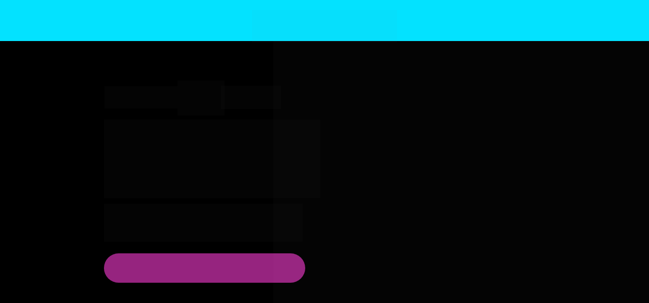

--- FILE ---
content_type: text/html
request_url: https://www.talesramiroart.com/turmaespecial
body_size: 28119
content:
<!DOCTYPE html><html lang="pt-BR" ><head><title>Turma especial - Motion Art Pro 2.0</title><meta name="viewport" content="width=device-width, initial-scale=1, maximum-scale=1, user-scalable=no, shrink-to-fit=no"><meta http-equiv="content-type" content="text/html; charset=utf-8"><meta http-equiv="X-UA-Compatible" content="IE=edge,chrome=1"><link rel="icon" href="https://cdn.greatsoftwares.com.br/arquivos/paginas/5416-fa2d5b865951f8c10d67523fc8c1afb9.png"><meta name="description" content="Comece 2023 dominando a habilidade que vai elevar a sua criatividade, te diferenciar no mercado do design e te fazer faturar todos os dias fazendo o que realmente ama."><meta name="keywords" content="Motion, jornada, design, photoshop, after, motion."><link rel="canonical" href="https://www.talesramiroart.com/turmaespecial"/><meta name="robots" content="all" /><meta property="og:locale" content="pt_BR"><meta property="og:type" content="article"><meta property="og:title" content="Turma especial - Motion Art Pro 2.0"><meta property="og:description" content="Comece 2023 dominando a habilidade que vai elevar a sua criatividade, te diferenciar no mercado do design e te fazer faturar todos os dias fazendo o que realmente ama."><meta property="og:site_name" content="Tales Ramiro"><meta property="og:url" content="https://www.talesramiroart.com/turmaespecial"><meta property="og:image" content="https://cdn.greatsoftwares.com.br/arquivos/paginas/5416-039d2b966e64d52c73edd37c6e7ca501.png"><meta property="og:image:secure_url" content="https://cdn.greatsoftwares.com.br/arquivos/paginas/5416-039d2b966e64d52c73edd37c6e7ca501.png"><style id="css_desktop" type="text/css" media="all"> html,body,div,span,applet,object,iframe,h1,h2,h3,h4,h5,h6,p,blockquote,pre,a,abbr,acronym,address,big,cite,code,del,dfn,em,img,ins,kbd,q,s,samp,small,strike,strong,sub,sup,tt,var,b,u,i,center,dl,dt,dd,ol,ul,li,fieldset,form,label,legend,table,caption,tbody,tfoot,thead,tr,th,td,article,aside,canvas,details,embed,figure,figcaption,footer,header,hgroup,menu,nav,output,ruby,section,summary,time,mark,audio,video{margin:0;padding:0;border:0;vertical-align:baseline;background:none repeat scroll 0 0 transparent;font-family:inherit;font-size:100%;font-style:inherit;font-weight:inherit;outline:0;} html,body{width:100%;-moz-text-size-adjust:100%;-ms-text-size-adjust:100%;-webkit-text-size-adjust:100%;text-size-adjust:100%;font-family:"Space Grotesk",sans-serif;font-style:normal;font-weight:600;} input,.select,textarea,input:hover,.select-hover,textarea:hover,input:focus,.select-focus,textarea:focus,input:disabled,.select-disabled,textarea:disabled{background:inherit;outline:0;-webkit-box-shadow:none;box-shadow:none;border:0;-webkit-box-sizing:border-box;-khtml-box-sizing:border-box;-ms-box-sizing:border-box;box-sizing:border-box;-webkit-transition:all .25s ease-out;-o-transition:all .25s ease-out;transition:all .25s ease-out;} form textarea,form input,form option{font-family:"Space Grotesk",sans-serif;font-style:normal;font-weight:600;color:inherit;} html{font-size:10px;font-family:sans-serif;height:-webkit-fill-available;height:-moz-fill-available;height:-o-fill-available;height:-ms-fill-available;transform-origin:left top;-webkit-transform-origin:left top;-ms-transform-origin:left top;-moz-transform-origin:left top;-o-transform-origin:left top;} body{color:rgba(0,0,0,0.87);height:auto;min-width:320px;overflow-x:hidden;overflow-y:scroll;font-size:10px;} article,aside,details,figcaption,figure,footer,header,hgroup,menu,nav,section{display:block} ol,ul{list-style:none} a{margin:0;padding:0;font-size:100%;vertical-align:baseline;background:transparent} .preload *{-webkit-transition:none!important;-moz-transition:none!important;-o-transition:none!important;transition:none!important} b,strong{font-weight:bold;} i,em{font-style:italic;} s{text-decoration:line-through;} a:hover{text-decoration:underline;color:inherit;}  .body_bloquear{width:100%;height:100%;overflow-y:scroll;overflow-x:hidden;position:absolute;top:0;left:0;bottom:0;right:0;} .site_borrar{-webkit-filter:blur(2px);filter:blur(2px);pointer-events:none;-ms-touch-action:none;touch-action:none;height:100%;width:100%;position:fixed;} .gpc-e .c *{-webkit-box-sizing:border-box;box-sizing:border-box;outline:0;line-height:inherit;} .gpc-b{width:100%;min-height:40px;-webkit-box-sizing:border-box;-moz-box-sizing:border-box;box-sizing:border-box;position:relative; background-color:#fff;border-width:0px;border-style:solid;border-color:rgba(0,0,0,0);border-right:0 none!important;border-left:0 none!important;background-size:auto;background-repeat:no-repeat;background-position:50%;} .gpc-b_sobreposicao{background-color:#fff;top:0;bottom:0;left:0;right:0;position:absolute;z-index:0;width:100%;height:100%;pointer-events:none;opacity:0;} .gpc-e{position:absolute;-webkit-box-sizing:border-box;-moz-box-sizing:border-box;box-sizing:border-box;} .gpc-e .c{position:relative;width:100%;height:100%;-webkit-box-sizing:border-box;box-sizing:border-box;background-size:cover;background-repeat:no-repeat;background-position:50%;opacity:1;-o-tab-size:4;tab-size:4;-moz-tab-size:4;white-space:pre-wrap;word-wrap:break-word;float:left;transition-property:background-color,color,opacity,transform;} .gpc-e.e_html .c{word-break:break-word;white-space:normal;} .gpc-e.e_linha_horizontal{height:auto!important;} .gpc-e.e_linha_horizontal .c{margin:auto 0;width:100%;display:block;border-left:0 none;border-right:0 none;border-top:0 none;margin:5px 0;} .gpc-e.e_linha_vertical{width:auto!important;} .gpc-e.e_linha_vertical .c{margin:0 auto;height:100%;display:block;margin:0 5px;} .gpc-e.e_caixa .c{width:100%;height:100%;-webkit-box-sizing:border-box;box-sizing:border-box;-webkit-background-size:auto auto;background-size:auto;background-repeat:no-repeat;background-position:50%;border-top-left-radius:0px;border-top-right-radius:0px;border-bottom-left-radius:0px;border-bottom-right-radius:0px;} .gpc-e.e_circulo .c{width:100%;height:100%;-webkit-box-sizing:border-box;box-sizing:border-box;-webkit-background-size:auto auto;background-size:auto;background-repeat:no-repeat;background-position:50%;} .centralizar{position:relative;width:960px;margin:0 auto;-webkit-box-sizing:border-box;box-sizing:border-box;text-align:left;} .gpc-e.dm{display:none} .gpc-e.dd,.gpc-e.dd.gpc-e.dm{display:block} .gpc-e.esconder_desktop,.gpc-e.gpc-e.dd.esconder_desktop,.gpc-e.gpc-e.dm.esconder_desktop,.gpc-b.esconder_desktop{display:none;} @media all and (max-width:800px){ .gpc-e.esconder_desktop,.gpc-e.gpc-e.dd.esconder_desktop,.gpc-e.gpc-e.dm.esconder_desktop,.gpc-b.esconder_desktop{display:block;} .gpc-e.esconder_mobile,.gpc-b.esconder_mobile{display:none!important} .gpc-e.dd{display:none} .gpc-e.dm,.gpc-e.dd.gpc-e.dm{display:block} } #site{min-width:980px;overflow:hidden;} .link_popup,.link_interno,.link_externo{cursor:pointer} .gpc-e .c.e_botao{cursor:pointer;user-select:none;-webkit-transition:transform,background-color,color,opacity .25s ease-out;-o-transition:transform,background-color,color,opacity .25s ease-out;transition:transform,background-color,color,opacity .25s ease-out;overflow:hidden;line-height:1.3;text-decoration:none;background-color:rgb(30,136,229);background-image:none;color:rgb(255,255,255);border:0px;border-radius:3px;text-align:center;white-space:normal;display:-webkit-box;display:-ms-flexbox;display:flex;-webkit-box-orient:vertical;-webkit-box-direction:normal;-ms-flex-direction:column;flex-direction:column;-webkit-box-align:center;-ms-flex-align:center;align-items:center;-webkit-box-pack:center;-ms-flex-pack:center;justify-content:center;padding:0 8px;} .gpc-e .c .gpc_botao span{-webkit-transition:color,opacity .25s ease-out;-o-transition:color,opacity .25s ease-out;transition:color,opacity .25s ease-out;} .gpc-e .c.e_botao.sombra_botao,.gpc-e .c .gpc_botao span.sombra_botao{-moz-box-shadow:0 1px 3px rgba(1,1,1,.5);box-shadow:0 1px 3px rgba(1,1,1,.5);} .gpc-e .c.e_botao.sombra_3d,.gpc-e .c .gpc_botao span.sombra_3d{height:calc(100% - 5px)} .gpc-e .c.e_html blockquote{display:none} .gpc-e .c.e_html .fb-comments{width:100%!important;height:100%!important;} .gpc-e .c.link_interno{cursor:pointer} .e_circulo{border-radius:50%} .gpc-e.e_imagem .c .imagem_fundo{width:100%;height:100%;background-repeat:no-repeat;border:0px transparent solid;border-radius:inherit;} option:disabled{display:none} .gpc-e.e_video .c{width:100%;height:100%;}  @keyframes se_key{0%{opacity:.5;}100%{opacity:1;}} @-os-keyframes se_key{0%{opacity:.5;}100%{opacity:1;}} @-moz-keyframes se_key{0%{opacity:.5;}100%{opacity:1;}} @-webkit-keyframes se_key{0%{opacity:.5;}100%{opacity:1;}} .se_imagem .c,.se_video,.se_fonte,.se_caixa .c,.se_contador span,.se_slider .imagem{color:transparent!important;background:rgba(128,128,128,.05);background-repeat:no-repeat;background-image:none!important;animation:.8s ease infinite alternate se_key;-webkit-animation:.8s ease infinite alternate se_key;-o-animation:.8s ease infinite alternate se_key;text-shadow:none!important;} .gpc-e.se_video{overflow:hidden;} .se_fonte *{color:transparent!important;text-shadow:none!important;} .se_fonte input,.se_fonte select,.se_fonte textarea,.se_fonte label{opacity:0!important;-moz-opacity:0;filter:alpha(opacity=0);-ms-filter:"alpha(Opacity=0)";transition:0 none;} .ll_background{background-image:none!important;} .gpc-e a:link,.gpc-e a:visited,.gpc-e a{text-decoration:none;} .gpc-e.e_titulo a:hover,.gpc-e.e_texto a:hover{text-decoration:underline;} .aviso_fundo{opacity:0;-moz-opacity:0;filter:alpha(opacity=0);-ms-filter:"alpha(Opacity=0)";position:fixed;top:0;bottom:0;left:0;right:0;background:rgba(0,0,0,.84);z-index:100000;-webkit-transition:all 200ms ease;-moz-transition:all 200ms ease;-ms-transition:all 200ms ease;-o-transition:all 200ms ease;transition:all 200ms ease;} .aviso_texto{opacity:0;-moz-opacity:0;filter:alpha(opacity=0);-ms-filter:"alpha(Opacity=0)";position:fixed;margin:auto;left:0;right:0;color:#fff;top:0;bottom:0;min-height:100px;max-height:300px;z-index:100001;text-align:center;vertical-align:middle;font-size:50px;line-height:2;-webkit-transition:all 200ms ease;-moz-transition:all 200ms ease;-ms-transition:all 200ms ease;-o-transition:all 200ms ease;transition:all 200ms ease;font-family:"",sans-serif;font-style:normal;font-weight:bold;} .mostrar_aviso{opacity:1;-moz-opacity:1;filter:alpha(opacity=100);-ms-filter:"alpha(Opacity=100)"} .esconder{display:none} .video-background{pointer-events:none;width:100%;height:100%;z-index:0;} .video-background iframe{width:140%;height:150%;margin:-18% -20%;} body .gm_fundo{position:absolute;bottom:0;} @media all and (max-width:800px){ .aviso_texto{font-size:35px;} #site{min-width:360px;} .centralizar{width:360px;} .gpc_modal{min-width:175px!important;} } ::-webkit-scrollbar{width:6px;height:6px;background-color:#f9f9f9;} ::-webkit-scrollbar-track{background-color:#f9f9f9;} ::-webkit-scrollbar-thumb{background-color:rgba(0,0,0,0.24);border-radius:6px;-webkit-border-radius:6px;} ::-webkit-scrollbar-thumb:hover{background-color:rgba(0,0,0,0.38);} .carregando{width:30px;height:30px;margin:auto;top:0;bottom:0;right:0;left:0;position:absolute;background-size:30px;background-repeat:no-repeat;background-position:center;background-image:url("[data-uri]");}  @supports (-webkit-marquee-repetition:infinite) and (object-fit:fill){.gpc-e .c{word-break:break-word;white-space:normal;}} @media not all and (min-resolution:.001dpcm){@media{.gpc-e .c{word-break:break-word;white-space:normal;}}}  .e_animacoes{opacity:0;-moz-opacity:0;filter:alpha(opacity=0);-ms-filter:"alpha(Opacity=0)";}  .gpc-e.e_botao *{font-family:"Space Grotesk",sans-serif;font-style:normal;font-weight:700;} @media all and (max-width:800px){.gpc-e.e_botao{font-family:"Space Grotesk",sans-serif;font-style:normal;font-weight:700;}}  .gpc-e .c.e_titulo * a:hover,.gpc-e .c.e_titulo * a:link,.gpc-e .c.e_titulo * a:visited,.gpc-e .c.e_texto * a:hover,.gpc-e .c.e_texto * a:visited,.gpc-e .c.e_texto * a:link{color:inherit;font-weight:inherit;font-style:inherit;} .gpc-e p,.gpc-e ol,.gpc-e ul,.gpc-e pre,.gpc-e blockquote,.gpc-e h1,.gpc-e h2,.gpc-e h3,.gpc-e h4,.gpc-e h5,.gpc-e h6{margin:0;padding:0;font-size:inherit;font-weight:inherit;font-style:inherit;} .gpc-e .c.e_titulo h1,.gpc-e .c.e_titulo h1 *{font-family:"Bebas Neue",sans-serif;font-style:normal;font-weight:400;} .gpc-e .c.e_titulo h2,.gpc-e .c.e_titulo h2 *{font-family:"Space Grotesk",sans-serif;font-style:normal;font-weight:500;} .gpc-e .c.e_titulo h3,.gpc-e .c.e_titulo h3 *{font-family:"Montserrat",sans-serif;font-style:normal;font-weight:600;} .gpc-e .c.e_titulo h4,.gpc-e .c.e_titulo h4 *{font-family:"Roboto",sans-serif;font-style:normal;font-weight:400;} .gpc-e .c.e_titulo h5,.gpc-e .c.e_titulo h5 *{font-family:"Roboto",sans-serif;font-style:normal;font-weight:400;} .gpc-e .c.e_titulo h6,.gpc-e .c.e_titulo h6 *{font-family:"Roboto",sans-serif;font-style:normal;font-weight:400;} .gpc-e .c.e_texto,.gpc-e .c.e_texto *{font-family:"Space Grotesk",sans-serif;font-style:normal;font-weight:inherit;} .gpc-e .c.e_titulo * b *,.gpc-e .c.e_titulo * strong *,.gpc-e .c.e_texto * b *,.gpc-e .c.e_texto * strong *,.gpc-e .c.e_titulo * b,.gpc-e .c.e_titulo * strong,.gpc-e .c.e_texto * b,.gpc-e .c.e_texto * strong{font-weight:bold;font-style:inherit;} .gpc-e .c.e_titulo * em,.gpc-e .c.e_texto * em,.gpc-e .c.e_titulo * i,.gpc-e .c.e_texto * i,.gpc-e .c.e_titulo * em *,.gpc-e .c.e_texto * em *,.gpc-e .c.e_titulo * i *,.gpc-e .c.e_texto * i *{font-style:italic;} .gpc-e .c.e_titulo * s,.gpc-e .c.e_texto * s,.gpc-e .c.e_titulo * strike,.gpc-e .c.e_texto * strike{text-decoration:line-through;font-weight:inherit;} .gpc-e .c.e_titulo * u,.gpc-e .c.e_texto * u{text-decoration:underline;font-weight:inherit;} .gpc-e .c.e_titulo ul,.gpc-e .c.e_texto ul{list-style-type:none;vertical-align:top;zoom:1;*display:inline;padding-left:1.5em;} .gpc-e .c.e_titulo ul li,.gpc-e .c.e_texto ul li,.gpc-e .c.e_titulo ol li,.gpc-e .c.e_texto ol li{position:relative;} .gpc-e .c.e_titulo ul li > span:first-child:before,.gpc-e .c.e_titulo ul li > font:first-child:before,.gpc-e .c.e_titulo ul li > b:first-child:before,.gpc-e .c.e_titulo ul li > i:first-child:before,.gpc-e .c.e_titulo ul li > a:first-child:before,.gpc-e .c.e_titulo ul li > u:first-child:before,.gpc-e .c.e_texto ul li > span:first-child:before,.gpc-e .c.e_texto ul li > font:first-child:before,.gpc-e .c.e_texto ul li > b:first-child:before,.gpc-e .c.e_texto ul li > i:first-child:before,.gpc-e .c.e_texto ul li > a:first-child:before,.gpc-e .c.e_texto ul li > u:first-child:before{display:list-item;content:"●";position:absolute;float:left;left:-1.5em;top:0;width:1.5em;text-align:center;} .gpc-e .c.e_titulo ol,.gpc-e .c.e_texto ol{list-style-type:none;display:inline-block;vertical-align:top;zoom:1;*display:inline;counter-reset:lista_o;padding-left:1.5em;} .gpc-e .c.e_titulo ol li > span:first-child:before,.gpc-e .c.e_titulo ol li > font:first-child:before,.gpc-e .c.e_titulo ol li > b:first-child:before,.gpc-e .c.e_titulo ol li > i:first-child:before,.gpc-e .c.e_titulo ol li > a:first-child:before,.gpc-e .c.e_titulo ol li > u:first-child:before,.gpc-e .c.e_texto ol li > span:first-child:before,.gpc-e .c.e_texto ol li > font:first-child:before,.gpc-e .c.e_texto ol li > b:first-child:before,.gpc-e .c.e_texto ol li > i:first-child:before,.gpc-e .c.e_texto ol li > a:first-child:before,.gpc-e .c.e_texto ol li > u:first-child:before{counter-increment:lista_o;display:list-item;content:counter(lista_o)".";position:absolute;float:left;left:-2em;top:0;width:2em;text-align:center;} .gpc-e .c h1 *{font-weight:400;}   .gpc-e .c.e_icone{cursor:default;-webkit-user-select:none;-ms-user-select:none;-webkit-user-select:none;-moz-user-select:none;user-select:none;-webkit-transition:transform,color .25s ease-out;-o-transition:transform,color .25s ease-out;transition:transform,color .25s ease-out;-moz-transition:transform,color .25s ease-out;-ms-transition:transform,color .25s ease-out;} .gpc-e a.c.e_icone{cursor:pointer} .gpc-e .c.e_icone.sombra_texto{-moz-text-shadow:rgb(207,207,207) 0px 1px 3px;text-shadow:rgb(207,207,207) 0px 1px 3px;}  .gpc-e.e_timer .c{font-size:50px;} .gpc-e.e_timer .c .contador{width:100%;height:100%;float:left;display:-webkit-box;display:-webkit-flex;display:-ms-flexbox;display:flex;-webkit-flex-wrap:wrap;-ms-flex-wrap:wrap;flex-wrap:wrap;-webkit-align-content:space-between;-ms-flex-line-pack:justify;align-content:space-between;font-style:normal;font-weight:normal;} .gpc-e.e_timer .c .contador_timer,.gpc-e.e_timer .c .contador_titulos{width:100%;display:-webkit-box;display:-webkit-flex;display:-ms-flexbox;display:flex;-webkit-box-pack:justify;-webkit-justify-content:space-between;-ms-flex-pack:justify;justify-content:space-between;-webkit-flex-wrap:nowrap;-ms-flex-wrap:nowrap;flex-wrap:nowrap;margin:auto;} .gpc-e.e_timer .c .contador_titulos{font-size:22%;top:0px;height:20%;line-height:1em;text-transform:uppercase;-webkit-box-ordinal-group:2;-webkit-order:1;-ms-flex-order:1;order:1;-webkit-box-align:center;-webkit-align-items:center;-ms-flex-align:center;align-items:center} .gpc-e.e_timer .c .contador_titulos *{font-family:Arial,sans-serif;} .gpc-e.e_timer .c .contador_titulos span{width:20%;text-align:center;} .gpc-e.e_timer .c .contador_timer{-webkit-box-ordinal-group:3;-webkit-order:2;-ms-flex-order:2;order:2;height:78%;font-size:88%;} .gpc-e.e_timer .c .contador_timer *{font-family:Roboto,sans-serif;} .gpc-e.e_timer .c .contador_separador,.gpc-e.e_timer .c .contador_dias,.gpc-e.e_timer .c .contador_horas,.gpc-e.e_timer .c .contador_minutos,.gpc-e.e_timer .c .contador_segundos{color:#fff;-webkit-border-radius:4px;border-radius:4px;float:left;position:relative;text-align:center;width:20%;display:-webkit-box;display:-webkit-flex;display:-ms-flexbox;display:flex;-webkit-box-align:center;-webkit-align-items:center;-ms-flex-align:center;align-items:center;-webkit-box-pack:center;-webkit-justify-content:center;-ms-flex-pack:center;justify-content:center;} .gpc-e.e_timer .c .contador_dias span,.gpc-e.e_timer .c .contador_horas span,.gpc-e.e_timer .c .contador_minutos span,.gpc-e.e_timer .c .contador_segundos span,.gpc-e.e_timer .c .contador_separador span{width:100%;} .gpc-e.e_timer .c .contador_separador{background:none;-webkit-border-radius:0;border-radius:0;padding:0;height:100%;width:5%;position:relative;} .gpc-e.e_timer .c .contador_separador .pontos{-moz-border-radius:100px;-webkit-border-radius:100px;border-radius:100px;height:7%;right:0;margin:auto;left:0;position:absolute;width:30%;} .gpc-e.e_timer .c .contador_separador .pontos-topo{top:34%;} .gpc-e.e_timer .c .contador_separador .pontos-baixo{bottom:34%;} .gpc-e.e_timer .c .contador.titulo_topo .contador_titulos{-webkit-box-ordinal-group:2;-webkit-order:1;-ms-flex-order:1;order:1;} .gpc-e.e_timer .c .contador.titulo_baixo .contador_titulos{-webkit-box-ordinal-group:3;-webkit-order:2;-ms-flex-order:2;order:2;} .gpc-e.e_timer .c .contador.titulo_topo .contador_timer{-webkit-box-ordinal-group:3;-webkit-order:2;-ms-flex-order:2;order:2;} .gpc-e.e_timer .c .contador.titulo_baixo .contador_timer{-webkit-box-ordinal-group:2;-webkit-order:1;-ms-flex-order:1;order:1;} .gpc-e.e_timer .c.horas .contador_titulos span,.gpc-e.e_timer .c.horas .contador_horas,.gpc-e.e_timer .c.horas .contador_minutos,.gpc-e.e_timer .c.horas .contador_segundos{width:27%;} .gpc-e.e_timer .c.minutos .contador_titulos span,.gpc-e.e_timer .c.minutos .contador_minutos,.gpc-e.e_timer .c.minutos .contador_segundos{width:43%;} .gpc-e.e_timer .c .contador_titulos span.contador_separador{width:5%} .gpc-e.e_timer .c.horas .contador_separador,.gpc-e.e_timer .c.horas .contador_titulos span.contador_separador{width:8%;} .gpc-e.e_timer .c.horas .contador_separador .pontos{height:8%;width:29%;} .gpc-e.e_timer .c.minutos .contador_separador,.gpc-e.e_timer .c.minutos .contador_titulos span.contador_separador{width:10%;}  .gpc-e.e_formulario .c fieldset{display:-webkit-box;display:-webkit-flex;display:-ms-flexbox;display:flex;position:relative;width:100%;-webkit-box-orient:horizontal;-webkit-box-direction:normal;-webkit-flex-direction:row;-ms-flex-direction:row;flex-direction:row;-webkit-flex-wrap:wrap;-ms-flex-wrap:wrap;flex-wrap:wrap;-webkit-align-content:flex-start;-ms-flex-line-pack:start;align-content:flex-start;-webkit-box-pack:justify;-webkit-justify-content:space-between;-ms-flex-pack:justify;justify-content:space-between;-webkit-box-align:center;-webkit-align-items:center;-ms-flex-align:center;align-items:center;} .gpc-e.e_formulario .c fieldset *{font-family:"Space Grotesk",sans-serif;font-style:normal;font-weight:600;} .gpc-e.e_formulario .c fieldset .gpc_campos{position:relative;padding:0 0 16px 0;-webkit-box-sizing:border-box;-khtml-box-sizing:border-box;-ms-box-sizing:border-box;box-sizing:border-box;} .gpc-e.e_formulario .c fieldset .gpc_campos.gpc_campos-hidden{display:none} .gpc-e.e_formulario .c fieldset .gpc_campos-100{width:100%} .gpc-e.e_formulario .c fieldset .gpc_campos-50{width:48%} .gpc-e.e_formulario .c fieldset .gpc_campos-titulo{width:100%;line-height:1.4;font-size:14px;margin-bottom:4px;margin-top:0px;} .gpc-e.e_formulario .c fieldset .gpc_campos-50 .gpc_campos-titulo{height:18px;overflow:hidden;text-overflow:ellipsis;white-space:nowrap;} .gpc-e.e_formulario .c fieldset .gpc_campos-titulo em{margin-right:4px;opacity:.25} .gpc-e.e_formulario .c fieldset .gpc_campos-titulo_descricao{margin-left:6px;} .gpc-e.e_formulario .c fieldset .gpc_campos-campo{margin-bottom:8px;position:relative} .gpc-e.e_formulario .c fieldset .gpc_campos-texto{font-size:12px;line-height:16px;opacity:0.5} .gpc-e.e_formulario .c fieldset .gpc_campos_hidden{display:none;} .gpc-e.e_formulario .c fieldset .gpc_campos_input{min-height:94px;} .gpc-e.e_formulario .c fieldset .gpc_campos_select{min-height:94px;} .gpc-e.e_formulario .c fieldset .gpc_campo{height:44px;display:block;padding:12px 8px;font-size:16px;line-height:16px;width:100%;-webkit-transition:transform,opacity,background-color,color 100ms ease-out 75ms;-o-transition:transform,opacity,background-color,color 100ms ease-out 75ms;transition:transform,opacity,background-color,color 100ms ease-out 75ms;font-weight:400;border-style:solid;border-width:1px;border-radius:2px;} .gpc-e.e_formulario .c fieldset select.gpc_campo{padding:0 8px;} .gpc-e.e_formulario .c fieldset input[type="checkbox"],.gpc-e.e_formulario .c fieldset input[type="radio"]{display:none;} .gpc-e.e_formulario .c fieldset .gpc_campos-campo-opcao{width:100%;padding:4px 0;position:relative;} .gpc-e.e_formulario .c fieldset .gpc_campos-campo-opcao label{font-size:14px;padding-left:24px;display:block;} .gpc-e.e_formulario .c fieldset .gpc_campos-check .gpc_campos-campo-opcao label:before,.gpc-e.e_formulario .c fieldset .gpc_campos-consentimento_lgpd .gpc_campos-campo-opcao label:before{-moz-border-radius:4px;-moz-box-sizing:border-box;background:#fff;border:1px solid #8195a8;border-radius:4px;box-sizing:border-box;content:"";cursor:pointer;display:block;height:16px;left:-1px;position:absolute;top:4px;width:16px;} .gpc-e.e_formulario .c fieldset .gpc_campos-check .gpc_campos-campo-opcao label:after,.gpc-e.e_formulario .c fieldset .gpc_campos-consentimento_lgpd .gpc_campos-campo-opcao label:after{-moz-box-sizing:border-box;-moz-transform:rotate(-45deg);-ms-transform:rotate(-45deg);-webkit-transform:rotate(-45deg);border:none;border-bottom:3px solid #fff;border-left:3px solid #fff;box-sizing:border-box;height:5px;left:2px;top:7px;transform:rotate(-45deg);width:9px;-ms-filter:"progid:DXImageTransform.Microsoft.Alpha(Opacity=0)";background:transparent;content:"";filter:alpha(opacity=0);opacity:0;position:absolute;} .gpc-e.e_formulario .c fieldset input[type="checkbox"]:checked + label:before{background-color:#308DFC;border:0;} .gpc-e.e_formulario .c fieldset input[type="checkbox"]:checked + label:after{top:9px;filter:alpha(opacity=1);opacity:1;-ms-filter:"progid:DXImageTransform.Microsoft.Alpha(Opacity=100)";} .gpc-e.e_formulario .c fieldset .gpc_campos-radio .gpc_campos-campo-opcao label:before,.gpc-e.e_formulario .c fieldset .gpc_campos-consentimento_lgpd .gpc_campos-campo-opcao label:before{-moz-border-radius:8px;border-radius:8px;-moz-box-sizing:border-box;background:#fff;border:1px solid #8195a8;box-sizing:border-box;content:"";cursor:pointer;display:block;height:16px;left:-1px;position:absolute;top:4px;width:16px;} .gpc-e.e_formulario .c fieldset .gpc_campos-consentimento_lgpd .gpc_campos-campo-opcao label{padding-right:42px;} .gpc-e.e_formulario .c fieldset .gpc_campos-consentimento_lgpd .gpc_campos-campo-opcao label:before{-moz-border-radius:3px;border-radius:3px;} .gpc-e.e_formulario .c fieldset .gpc_campos-radio .gpc_campos-campo-opcao label:hover:before,.gpc-e.e_formulario .c fieldset .gpc_campos-consentimento_lgpd .gpc_campos-campo-opcao label:hover:before{border:4px solid #9bc7fd;} .gpc-e.e_formulario .c fieldset input[type="radio"]:checked + label:before,.gpc-e.e_formulario .c fieldset input[type="radio"]:checked + label:before{border:4px solid #308DFC;} .gpc-e.e_formulario .c fieldset .gpc_campos-textarea .gpc_campo{height:140px} .gpc-e.e_formulario .c fieldset .gpc_campos-input.gpc_campos-error .gpc_campo{padding-right:44px;} .gpc-e.e_formulario .c fieldset .gpc_campos-input.gpc_campos-error .gpc_campo, .gpc-e.e_formulario .c fieldset .gpc_campos-select.gpc_campos-error select.gpc_campo, .gpc-e.e_formulario .c fieldset .gpc_campos-textarea.gpc_campos-error .gpc_campo{border:1px solid red!important} .gpc-e.e_formulario .c fieldset .gpc_campos.gpc_campos-error .gpc_campos-titulo span{color:red!important} .gpc-e.e_formulario .c fieldset .gpc_campos.gpc_campos-error .gpc_campos-campo .gpc_campos-erro{opacity:1;pointer-events:all;} .gpc-e.e_formulario .c fieldset .gpc_campos.gpc_campos-error .gpc_campos-texto, .gpc-e.e_formulario .c fieldset .gpc_campos-consentimento_lgpd.gpc_campos-error .gpc_campos-campo-opcao, .gpc-e.e_formulario .c fieldset .gpc_campos-check.gpc_campos-error .gpc_campos-campo-opcao, .gpc-e.e_formulario .c fieldset .gpc_campos-consentimento_lgpd.gpc_campos-error .gpc_campos-campo-opcao, .gpc-e.e_formulario .c fieldset .gpc_campos-radio.gpc_campos-error .gpc_campos-campo-opcao{color:red!important} .gpc-e.e_formulario .c fieldset .gpc_campos-check.gpc_campos-error .gpc_campos-campo-opcao label:before, .gpc-e.e_formulario .c fieldset .gpc_campos-consentimento_lgpd.gpc_campos-error .gpc_campos-campo-opcao label:before, .gpc-e.e_formulario .c fieldset .gpc_campos-radio.gpc_campos-error .gpc_campos-campo-opcao label:before{border-color:red!important} .gpc-e.e_formulario .c fieldset .gpc_campos-consentimento_lgpd a,.gpc-e.e_formulario .c fieldset .gpc_campos-consentimento_lgpd a:hover,.gpc-e.e_formulario .c fieldset .gpc_campos-consentimento_lgpd a:link,.gpc-e.e_formulario .c fieldset .gpc_campos-consentimento_lgpd a:visited{color:inherit;} .gpc-e.e_formulario .c fieldset .gpc_campos-consentimento_lgpd a:hover{text-decoration:underline;} .gpc-e.e_formulario .c .gpc_botao{font-family:"Space Grotesk",sans-serif;font-style:normal;font-weight:700;-webkit-box-sizing:border-box;-moz-box-sizing:border-box;box-sizing:border-box;cursor:pointer;position:absolute;left:8px;text-decoration:none;float:left;background-image:none;color:#fff;border:0;border-radius:3px;font-size:16px;text-align:center;white-space:nowrap;height:54px;line-height:1.3;width:300px;} .gpc-e.e_formulario .c .gpc_botao *{font-family:"Space Grotesk",sans-serif;font-style:normal;font-weight:700;} .gpc-e.e_formulario .c .gpc_botao span{-webkit-box-sizing:border-box;box-sizing:border-box;float:left;border-radius:inherit;width:100%;min-height:100%;white-space:normal;display:-webkit-box;display:-webkit-flex;display:-ms-flexbox;display:flex;-webkit-box-orient:vertical;-webkit-box-direction:normal;-webkit-flex-direction:column;-ms-flex-direction:column;flex-direction:column;-webkit-box-align:center;-webkit-align-items:center;-ms-flex-align:center;align-items:center;-webkit-box-pack:center;-webkit-justify-content:center;-ms-flex-pack:center;justify-content:center;padding:0 8px;} .gpc-e.e_formulario .c .gpc_botao span.sombra_botao{-moz-box-shadow:rgb(207,207,207) 0px 1px 3px;-webkit-box-shadow:rgb(207,207,207) 0px 1px 3px;box-shadow:rgb(207,207,207) 0px 1px 3px;} .gpc-e.e_formulario .c .gpc_botao span.sombra_3d{height:-webkit-calc(100% - 5px);height:calc(100% - 5px);-moz-box-shadow:#0e5aaf 0px 5px 0px;-webkit-box-shadow:#0e5aaf 0px 5px 0px;box-shadow:#0e5aaf 0px 5px 0px;} .gpc-e.e_formulario .c fieldset .gpc_campos-campo .gpc_campos-erro{opacity:0;pointer-events:none;position:absolute;top:0;bottom:0;right:8px;padding:0;color:red;font-size:12px;-webkit-border-radius:4px;border-radius:4px;line-height:20px;width:28px;height:28px;margin:auto;text-align:center;-webkit-transition:all 100ms ease-out 75ms;-o-transition:all 100ms ease-out 75ms;transition:all 100ms ease-out 75ms;} .gpc-e.e_formulario .c fieldset .gpc_campos-consentimento_lgpd .gpc_campos-erro{top:0;} .gpc-e.e_formulario .c fieldset .gpc_campos-check .gpc_campos-erro, .gpc-e.e_formulario .c fieldset .gpc_campos-radio .gpc_campos-erro{top:0px;margin-top:-28px;} .gpc-e.e_formulario .c fieldset .gpc_campos-select .gpc_campos-erro{right:16px;} .gpc-e.e_formulario .c fieldset .gpc_campos-textarea.gpc_campos-error .gpc_campo{padding-right:44px;} @media all and (max-width:800px){  .gpc-e.e_formulario .c .gpc_botao *{font-family:"Space Grotesk",sans-serif;font-style:normal;font-weight:700;} }   .gpc-e .c.e_faq .gac-item_cabecalho_titulo,.gpc-e .c.e_faq .gac-item_conteudo{font-family:"Space Grotesk",sans-serif;font-style:normal;font-weight:600;} .gpc-e.e_faq .gac{width:100%;font-size:30px;} .gpc-e.e_faq .gac .gac-item{border:0px solid #000;overflow:hidden;margin-bottom:10px;border-radius:8px} .gpc-e.e_faq .gac .gac-item:last-of-type{margin-bottom:0;} .gpc-e.e_faq .gac .gac-item_conteudo{height:0px;} .gpc-e.e_faq .gac .gac-item_cabecalho_titulo,.gpc-e.e_faq .gac .gac-item_conteudo p{-webkit-user-select:auto;-moz-user-select:auto;-ms-user-select:auto;user-select:auto;} .se_fonte .gac-item_cabecalho,.se_fonte .gac-item_cabecalho_icone{-webkit-transition:none!important;-moz-transition:none!important;-o-transition:none!important;transition:none!important}  .gpc-e .c.e_video{border:0px solid #a3bac6;}  .gac.separador_faq .gac-item.gac-aberto .gac-item_conteudo{border-top:0px;}  .gpc-e.e_slider .c{border:0 solid #000;overflow:hidden;} .gpc-e.e_slider .c.cover .gsi_imagens .imagem,.gpc-e.e_slider .c.cover .gsi_imagens .gsi_clone{background-size:cover;} .gpc-e.e_slider .c.contain .gsi_imagens .imagem,.gpc-e.e_slider .c.contain .gsi_imagens .gsi_clone{background-size:contain;} .gpc-e.e_slider .c.mostrar_controles .gsi_proximo,.gpc-e.e_slider .c.mostrar_controles .gsi_anterior{opacity:1!important;filter:alpha(opacity=100)!important;} .gpc-e.e_slider .c .gsi_proximo.esconder,.gpc-e.e_slider .c .gsi_anterior.esconder{opacity:0!important;filter:alpha(opacity=0)!important;pointer-events:none;} .gpc-e.e_slider.dm.esconder_desktop:not(.dd) .gsi .gsi_imagens .imagem{display:none} .gpc-e.e_slider.dd.esconder_mobile:not(.dm) .gsi .gsi_imagens .imagem{display:block} @media all and (max-width:800px){ .gpc-e.e_slider.dm.esconder_desktop:not(.dd) .gsi .gsi_imagens .imagem{display:block} .gpc-e.e_slider.dd.esconder_mobile:not(.dm) .gsi .gsi_imagens .imagem{display:none} }  #b_161899_1_167335624763bd63d7336f7{height:566.891px;background-image:url(https://cdn.greatpages.com.br/www.talesramiroart.com-turmaespecial/1674042808/imagens/desktop/161899_1_167335624763bd63d7336f7.jpg);background-position:50% 50%;background-size:cover;background-repeat:no-repeat;border-color:transparent;background-color:rgb(163,1,207);}#b_161899_1_167335624763bd63d7336f7 .gpc-b_sobreposicao{opacity:0;background-color:#fff;}#e_161899_1_167335624763bd63d73374e730611373{width:384.031px;left:513.297px;top:385.297px;height:65px;}#e_161899_1_167335624763bd63d73374e730611373 .c{z-index:196;}#e_161899_1_167335624763bd63d73374e730611373 fieldset{width:384.045px;}#e_161899_1_167335624763bd63d73374e730611373 .gpc_botao{text-decoration:none;float:left;z-index:118;background-image:none;color:rgb(0,0,0);border:0px;font-size:14px;text-align:center;height:49.7969px;width:381.986px;left:0px;top:51px;border-radius:13px;}#e_161899_1_167335624763bd63d73374e730611373 .gpc_campo::placeholder{color:rgba(255,255,255,0.5);-webkit-text-fill-color:rgba(255,255,255,0.5);}#e_161899_1_167335624763bd63d73374e730611373 .gpc_campos .gpc_campos-titulo label{color:rgb(255,255,255)}#e_161899_1_167335624763bd63d73374e730611373 .gpc_campos-texto{color:rgb(255,255,255);}#e_161899_1_167335624763bd63d73374e730611373 .gpc_campos-input .gpc_campo{color:rgb(255,255,255);border-color:rgb(0,240,255);background-color:rgb(29,12,38);height:41px;border-radius:12px;}#e_161899_1_167335624763bd63d73374e730611373 .c .gpc_botao span{background-color:rgb(0,240,255);}#e_161899_1_167335624763bd63d73374e730611373 .gpc_botao:hover span,#e_161899_1_167335624763bd63d73374e730611373 .gpc_botao:active span{background-color:#0d98a0;}#e_161899_1_167335624763bd63d73374e730611373 .gpc_botao:hover,#e_161899_1_167335624763bd63d73374e730611373 .gpc_botao:active{color:#000000;}@-webkit-keyframes e_161899_1_167335624763bd63d73374e730611373_animacao{0%{-webkit-transform:translateY(120px);opacity:0;}60%{opacity:1;}100%{-webkit-transform:translateY(0px);}}@keyframes e_161899_1_167335624763bd63d73374e730611373_animacao{0%{transform:translateY(120px);opacity:0;}60%{opacity:1;}100%{transform:translateY(0px);}}#e_161899_1_167335624763bd63d73dcc1903757851{width:404.047px;left:513.297px;top:136.297px;text-shadow:none;}#e_161899_1_167335624763bd63d73dcc1903757851 .c{line-height:31.5px;letter-spacing:0px;text-align:left;font-size:21px;text-shadow:none;opacity:1;z-index:116;;}#e_161899_1_167335624763bd63d73dcc1903757851 .c > P:nth-of-type(1) > SPAN:nth-of-type(1){color:#ffffff;}#e_161899_1_167335624763bd63d73ded5140314423_m{width:391.047px;left:-559.797px;top:174.719px;}#e_161899_1_167335624763bd63d73ded5140314423 .c{line-height:25.2px;letter-spacing:0px;text-align:left;font-size:18px;text-shadow:none;opacity:1;z-index:70;;}#e_161899_1_167335624763bd63d73ded5140314423 .c > P:nth-of-type(1) > SPAN:nth-of-type(1){color:#ffffff;}#e_161899_1_167335624763bd63d74903e126491713{width:386.047px;left:513.297px;top:301.297px;text-shadow:none;}#e_161899_1_167335624763bd63d74903e126491713 .c{line-height:1.5;letter-spacing:0px;text-align:left;font-size:15px;opacity:1;z-index:198;text-shadow:none;;}#e_161899_1_167335624763bd63d74903e126491713 .c > P:nth-of-type(1) > SPAN:nth-of-type(1){color:rgb(255,255,255);}#e_161899_1_167335624763bd63d749397142512553_m{height:629.297px;width:584.265px;left:-35.9375px;top:-493.906px;}#e_161899_1_167335624763bd63d749397142512553 .c{z-index:1;filter:hue-rotate(0deg) saturate(1) brightness(1) contrast(1) invert(0) sepia(0) blur(0px) grayscale(0);box-shadow:none;border-radius:0px;}#e_161899_1_167335624763bd63d749397142512553 .c .imagem_fundo{border:0px solid rgb(163,186,198);border-radius:0px;opacity:1;background-image:url("https://cdn.greatpages.com.br/www.talesramiroart.com-turmaespecial/1674042808/imagens/desktop/161899_1_167335624763bd63d749397142512553_m.png"); background-repeat:no-repeat;display:block;}@-webkit-keyframes e_161899_1_167335624763bd63d749397142512553_animacao{0%{-webkit-transform:translateX(200px);opacity:0;}60%{opacity:1;}100%{-webkit-transform:translateX(0px);}}@keyframes e_161899_1_167335624763bd63d749397142512553_animacao{0%{transform:translateX(200px);opacity:0;}60%{opacity:1;}100%{transform:translateX(0px);}}#e_161899_1_167335624763bd63d749488441836721{height:41px;width:136.646px;left:411.68px;top:32px;}#e_161899_1_167335624763bd63d749488441836721 .c{z-index:83;filter:hue-rotate(0deg) saturate(1) brightness(1) contrast(1) invert(0) sepia(0) blur(0px) grayscale(0);box-shadow:none;border-radius:0px;}#e_161899_1_167335624763bd63d749488441836721 .c .imagem_fundo{border:0px solid rgb(163,186,198);border-radius:0px;opacity:83;background-image:url("https://cdn.greatpages.com.br/www.talesramiroart.com-turmaespecial/1674042808/imagens/desktop/161899_1_167335624763bd63d749488441836721.png"); background-repeat:no-repeat;display:block;}@-webkit-keyframes e_161899_1_167335624763bd63d749488441836721_animacao{0%{opacity:0}100%{opacity:1;}}@keyframes e_161899_1_167335624763bd63d749488441836721_animacao{0%{opacity:0}100%{opacity:1;}}#e_161899_1_167335624763bd63d761b10130016053_m{width:793px;height:422px;left:80.9844px;top:191px;}#e_161899_1_167335624763bd63d761b10130016053 .c{z-index:478;border-radius:0px;}#e_161899_1_167335624763bd63d771133110255064{height:90.625px;width:90.625px;left:371.516px;top:130.844px;}#e_161899_1_167335624763bd63d771133110255064 .c{z-index:482;filter:hue-rotate(0deg) saturate(1) brightness(1) contrast(1) invert(0) sepia(0) blur(0px) grayscale(0);box-shadow:none;border-radius:0px;}#e_161899_1_167335624763bd63d771133110255064 .c .imagem_fundo{border:0px solid rgb(163,186,198);border-radius:0px;opacity:482;background-image:url("https://cdn.greatpages.com.br/www.talesramiroart.com-turmaespecial/1674042808/imagens/desktop/161899_1_167335624763bd63d771133110255064.svg");background-size:90.625px 90.625px;background-position:0px 0px;background-repeat:no-repeat;display:block;}@-webkit-keyframes e_161899_1_167335624763bd63d771133110255064_animacao{0%{opacity:0}100%{opacity:1;}}@keyframes e_161899_1_167335624763bd63d771133110255064_animacao{0%{opacity:0}100%{opacity:1;}}#b_161899_1_167335624763bd63d733747{height:824px;background-color:rgb(29,12,38);}#b_161899_1_167335624763bd63d733747 .gpc-b_sobreposicao{opacity:0;background-color:#fff;}#e_161899_1_167335624763bd63d749397142512553_d{height:629.297px;width:584.265px;left:-35.9375px;top:-493.906px;}#e_161899_1_167335624763bd63d749397142512553_d .c{z-index:1;filter:hue-rotate(0deg) saturate(1) brightness(1) contrast(1) invert(0) sepia(0) blur(0px) grayscale(0);box-shadow:none;border-radius:0px;}#e_161899_1_167335624763bd63d749397142512553_d .c .imagem_fundo{border:0px solid rgb(163,186,198);border-radius:0px;opacity:1;background-image:url("https://cdn.greatpages.com.br/www.talesramiroart.com-turmaespecial/1674042808/imagens/desktop/161899_1_167335624763bd63d749397142512553_m.png"); background-repeat:no-repeat;display:block;}@-webkit-keyframes e_161899_1_167335624763bd63d749397142512553_animacao{0%{-webkit-transform:translateX(200px);opacity:0;}60%{opacity:1;}100%{-webkit-transform:translateX(0px);}}@keyframes e_161899_1_167335624763bd63d749397142512553_animacao{0%{transform:translateX(200px);opacity:0;}60%{opacity:1;}100%{transform:translateX(0px);}}#e_161899_1_167335624763bd63d761b10130016053_d{width:793px;height:422px;left:80.9844px;top:191px;}#e_161899_1_167335624763bd63d761b10130016053_d .c{z-index:478;border-radius:0px;}#e_161899_1_167335624763bd63d764a34085382801{width:781px;left:80.9844px;top:102.906px;}#e_161899_1_167335624763bd63d764a34085382801 .c{z-index:469;font-size:25px;line-height:1.3;text-align:left;letter-spacing:0px;text-shadow:none;;}#e_161899_1_167335624763bd63d764a34085382801 .c > H2:nth-of-type(1) > SPAN:nth-of-type(1){color:rgb(255,255,255);}#e_161899_1_167335624763bd63d76f727472630233_d{width:733px;left:-733px;top:219.891px;}#e_161899_1_167335624763bd63d76f727472630233_d .c{line-height:32.5px;letter-spacing:0px;text-align:left;font-size:25px;text-shadow:none;opacity:1;z-index:474;;}#e_161899_1_167335624763bd63d76f727472630233_d .c > H2:nth-of-type(1) > SPAN:nth-of-type(1){color:rgb(255,255,255);}#e_161899_1_167335624763bd63d77060f629539029{width:219.312px;left:237.703px;top:661.719px;}#e_161899_1_167335624763bd63d77060f629539029 .c{z-index:479;font-size:15px;line-height:1.4;text-align:center;letter-spacing:0px;text-shadow:none;;}#e_161899_1_167335624763bd63d77060f629539029 .c > P:nth-of-type(1) > SPAN:nth-of-type(1){color:#ffffff;}#e_161899_1_167335624763bd63d770852629035576{width:273.90999999999997px;height:70px;left:448.406px;top:641.719px;}#e_161899_1_167335624763bd63d770852629035576 .c{z-index:480;font-size:42px;}#e_161899_1_167335624763bd63d770852629035576 .contador_timer{-webkit-box-ordinal-group:2;-webkit-order:1;-ms-flex-order:1;order:1;}#e_161899_1_167335624763bd63d770852629035576 .contador_titulos{-webkit-box-ordinal-group:3;-webkit-order:2;-ms-flex-order:2;order:2;}#e_161899_1_167335624763bd63d770852629035576 .contador_titulos{color:rgb(255,255,255);}#e_161899_1_167335624763bd63d770852629035576 .contador_itens{background-color:rgba(0,0,0,0);color:rgb(255,255,255);border-radius:4px;}#e_161899_1_167335624763bd63d770852629035576 .contador_separador .pontos{background-color:transparent;}#b_161899_1_167335624763bd63d733709{height:1450.33px;background-color:rgb(29,12,38);}#b_161899_1_167335624763bd63d733709 .gpc-b_sobreposicao{opacity:0;background-color:#fff;}#e_161899_1_167335624763bd63d7496cd034508851{width:902px;height:304px;left:29px;top:205.797px;}#e_161899_1_167335624763bd63d7496cd034508851 .c{z-index:77;opacity:1;border:0px solid rgb(163,186,198);filter:hue-rotate(0deg) saturate(1) brightness(1) contrast(1) invert(0) sepia(0) blur(0px) grayscale(0);border-radius:21px;background-image:none;background-size:cover;background-color:rgb(48,38,59);background-position:50% 50%;background-repeat:no-repeat;}#e_161899_1_167335624763bd63d749796032564510{width:282.142px;height:307.423px;left:34px;top:544.414px;}#e_161899_1_167335624763bd63d749796032564510 .c{z-index:168;opacity:1;border:4px solid rgb(48,38,59);filter:hue-rotate(0deg) saturate(1) brightness(1) contrast(1) invert(0) sepia(0) blur(0px) grayscale(0);border-radius:21px;background-image:none;background-size:cover;background-color:rgba(0,0,0,0);background-position:50% 50%;background-repeat:no-repeat;}#e_161899_1_167335624763bd63d749862637206565{width:282.142px;height:307.423px;left:340.391px;top:544.414px;}#e_161899_1_167335624763bd63d749862637206565 .c{z-index:199;opacity:1;border:4px solid rgb(48,38,59);filter:hue-rotate(0deg) saturate(1) brightness(1) contrast(1) invert(0) sepia(0) blur(0px) grayscale(0);border-radius:21px;background-image:none;background-size:cover;background-color:rgba(0,0,0,0);background-position:50% 50%;background-repeat:no-repeat;}#e_161899_1_167335624763bd63d749928113264777{width:282.142px;height:307.423px;left:649.844px;top:544.414px;}#e_161899_1_167335624763bd63d749928113264777 .c{z-index:201;opacity:1;border:4px solid rgb(48,38,59);filter:hue-rotate(0deg) saturate(1) brightness(1) contrast(1) invert(0) sepia(0) blur(0px) grayscale(0);border-radius:21px;background-image:none;background-size:cover;background-color:rgba(0,0,0,0);background-position:50% 50%;background-repeat:no-repeat;}#e_161899_1_167335624763bd63d7499df170711604{width:282.142px;height:307.423px;left:34px;top:984.609px;}#e_161899_1_167335624763bd63d7499df170711604 .c{z-index:202;opacity:1;border:4px solid rgb(48,38,59);filter:hue-rotate(0deg) saturate(1) brightness(1) contrast(1) invert(0) sepia(0) blur(0px) grayscale(0);border-radius:21px;background-image:none;background-size:cover;background-color:rgba(0,0,0,0);background-position:50% 50%;background-repeat:no-repeat;}#e_161899_1_167335624763bd63d749aa6796106375{width:282.142px;height:307.423px;left:341.922px;top:983.609px;}#e_161899_1_167335624763bd63d749aa6796106375 .c{z-index:203;opacity:1;border:4px solid rgb(48,38,59);filter:hue-rotate(0deg) saturate(1) brightness(1) contrast(1) invert(0) sepia(0) blur(0px) grayscale(0);border-radius:21px;background-image:none;background-size:cover;background-color:rgba(0,0,0,0);background-position:50% 50%;background-repeat:no-repeat;}#e_161899_1_167335624763bd63d749b6d826276387{width:282.142px;height:307.423px;left:647.797px;top:983.609px;}#e_161899_1_167335624763bd63d749b6d826276387 .c{z-index:204;opacity:1;border:4px solid rgb(48,38,59);filter:hue-rotate(0deg) saturate(1) brightness(1) contrast(1) invert(0) sepia(0) blur(0px) grayscale(0);border-radius:21px;background-image:none;background-size:cover;background-color:rgba(0,0,0,0);background-position:50% 50%;background-repeat:no-repeat;}#e_161899_1_167335624763bd63d74a6bf489698737{height:378.891px;width:364.109px;left:86.4688px;top:179.797px;}#e_161899_1_167335624763bd63d74a6bf489698737 .c{z-index:79;filter:hue-rotate(0deg) saturate(1) brightness(1) contrast(1) invert(0) sepia(0) blur(0px) grayscale(0);box-shadow:none;border-radius:0px;}#e_161899_1_167335624763bd63d74a6bf489698737 .c .imagem_fundo{border:0px solid rgb(163,186,198);border-radius:0px;opacity:79;background-image:url("https://cdn.greatpages.com.br/www.talesramiroart.com-turmaespecial/1674042808/imagens/desktop/161899_1_167335624763bd63d74a6bf489698737.png"); background-repeat:no-repeat;display:block;}#e_161899_1_167335624763bd63d74a8b8921956766{height:334.391px;width:290.906px;left:34px;top:676.344px;}#e_161899_1_167335624763bd63d74a8b8921956766 .c{z-index:200;filter:hue-rotate(0deg) saturate(1) brightness(1) contrast(1) invert(0) sepia(0) blur(0px) grayscale(0);box-shadow:none;border-radius:0px;}#e_161899_1_167335624763bd63d74a8b8921956766 .c .imagem_fundo{border:0px solid rgb(163,186,198);border-radius:0px;opacity:200;background-image:url("https://cdn.greatpages.com.br/www.talesramiroart.com-turmaespecial/1674042808/imagens/desktop/161899_1_167335624763bd63d74a8b8921956766.png"); background-repeat:no-repeat;display:block;}#e_161899_1_167335624763bd63d74a9b8004799247{height:312.391px;width:303.016px;left:344.625px;top:698.344px;}#e_161899_1_167335624763bd63d74a9b8004799247 .c{z-index:214;filter:hue-rotate(0deg) saturate(1) brightness(1) contrast(1) invert(0) sepia(0) blur(0px) grayscale(0);box-shadow:none;border-radius:0px;}#e_161899_1_167335624763bd63d74a9b8004799247 .c .imagem_fundo{border:0px solid rgb(163,186,198);border-radius:0px;opacity:214;background-image:url("https://cdn.greatpages.com.br/www.talesramiroart.com-turmaespecial/1674042808/imagens/desktop/161899_1_167335624763bd63d74a9b8004799247.png"); background-repeat:no-repeat;display:block;}#e_161899_1_167335624763bd63d74aab3407341971{height:309.625px;width:281.766px;left:668.625px;top:688.734px;}#e_161899_1_167335624763bd63d74aab3407341971 .c{z-index:215;filter:hue-rotate(0deg) saturate(1) brightness(1) contrast(1) invert(0) sepia(0) blur(0px) grayscale(0);box-shadow:none;border-radius:0px;}#e_161899_1_167335624763bd63d74aab3407341971 .c .imagem_fundo{border:0px solid rgb(163,186,198);border-radius:0px;opacity:215;background-image:url("https://cdn.greatpages.com.br/www.talesramiroart.com-turmaespecial/1674042808/imagens/desktop/161899_1_167335624763bd63d74aab3407341971.png"); background-repeat:no-repeat;display:block;}#e_161899_1_167335624763bd63d74abbb139469565{height:311.891px;width:280.688px;left:34px;top:1106.2px;}#e_161899_1_167335624763bd63d74abbb139469565 .c{z-index:216;filter:hue-rotate(0deg) saturate(1) brightness(1) contrast(1) invert(0) sepia(0) blur(0px) grayscale(0);box-shadow:none;border-radius:0px;}#e_161899_1_167335624763bd63d74abbb139469565 .c .imagem_fundo{border:0px solid rgb(163,186,198);border-radius:0px;opacity:216;background-image:url("https://cdn.greatpages.com.br/www.talesramiroart.com-turmaespecial/1674042808/imagens/desktop/161899_1_167335624763bd63d74abbb139469565.png"); background-repeat:no-repeat;display:block;}#e_161899_1_167335624763bd63d74accb686971192{height:312.422px;width:306.188px;left:340.391px;top:1138.3px;}#e_161899_1_167335624763bd63d74accb686971192 .c{z-index:217;filter:hue-rotate(0deg) saturate(1) brightness(1) contrast(1) invert(0) sepia(0) blur(0px) grayscale(0);box-shadow:none;border-radius:0px;}#e_161899_1_167335624763bd63d74accb686971192 .c .imagem_fundo{border:0px solid rgb(163,186,198);border-radius:0px;opacity:217;background-image:url("https://cdn.greatpages.com.br/www.talesramiroart.com-turmaespecial/1674042808/imagens/desktop/161899_1_167335624763bd63d74accb686971192.png"); background-repeat:no-repeat;display:block;}#e_161899_1_167335624763bd63d74ade3423088284{height:328.5px;width:308.781px;left:638.562px;top:1127.5px;}#e_161899_1_167335624763bd63d74ade3423088284 .c{z-index:218;filter:hue-rotate(0deg) saturate(1) brightness(1) contrast(1) invert(0) sepia(0) blur(0px) grayscale(0);box-shadow:none;border-radius:0px;}#e_161899_1_167335624763bd63d74ade3423088284 .c .imagem_fundo{border:0px solid rgb(163,186,198);border-radius:0px;opacity:218;background-image:url("https://cdn.greatpages.com.br/www.talesramiroart.com-turmaespecial/1674042808/imagens/desktop/161899_1_167335624763bd63d74ade3423088284.png"); background-repeat:no-repeat;display:block;}#e_161899_1_167335624763bd63d74b42b635615165{width:388px;left:480px;top:316.297px;}#e_161899_1_167335624763bd63d74b42b635615165 .c{z-index:225;font-size:14px;line-height:19.6px;text-align:left;letter-spacing:0px;text-shadow:none;;}#e_161899_1_167335624763bd63d74b42b635615165 .c > P:nth-of-type(1) > SPAN:nth-of-type(1){color:rgb(255,255,255);font-weight:normal;}#e_161899_1_167335624763bd63d74b4c0491695626{width:224px;left:65.5px;top:568.414px;}#e_161899_1_167335624763bd63d74b4c0491695626 .c{z-index:226;font-size:20px;line-height:1;text-align:left;letter-spacing:0px;text-shadow:none;;}#e_161899_1_167335624763bd63d74b4c0491695626 .c > P:nth-of-type(1) > SPAN:nth-of-type(1){color:rgb(255,255,255);}#e_161899_1_167335624763bd63d74b4c0491695626 .c > P:nth-of-type(2) > SPAN:nth-of-type(1){color:rgb(255,255,255);}#e_161899_1_167335624763bd63d74b4c0491695626 .c > P:nth-of-type(2) > SPAN:nth-of-type(2){color:rgb(255,255,255);}#e_161899_1_167335624763bd63d74f417616541934{width:224px;left:376px;top:570.414px;}#e_161899_1_167335624763bd63d74f417616541934 .c{z-index:310;font-size:20px;line-height:1;text-align:left;letter-spacing:0px;text-shadow:none;;}#e_161899_1_167335624763bd63d74f417616541934 .c > P:nth-of-type(1) > SPAN:nth-of-type(1){color:#ffffff;}#e_161899_1_167335624763bd63d74f417616541934 .c > P:nth-of-type(2) > SPAN:nth-of-type(1){color:#ffffff;}#e_161899_1_167335624763bd63d74f510004891525{width:224px;left:680.969px;top:570.414px;}#e_161899_1_167335624763bd63d74f510004891525 .c{z-index:311;font-size:20px;line-height:1;text-align:left;letter-spacing:0px;text-shadow:none;;}#e_161899_1_167335624763bd63d74f510004891525 .c > P:nth-of-type(1) > SPAN:nth-of-type(1){color:#ffffff;}#e_161899_1_167335624763bd63d74f510004891525 .c > P:nth-of-type(2) > SPAN:nth-of-type(1){color:#ffffff;}#e_161899_1_167335624763bd63d74f510004891525 .c > P:nth-of-type(2) > SPAN:nth-of-type(2){color:rgb(255,255,255);}#e_161899_1_167335624763bd63d74f624934758759{width:224px;left:65.5px;top:1010.75px;}#e_161899_1_167335624763bd63d74f624934758759 .c{z-index:312;font-size:20px;line-height:1;text-align:left;letter-spacing:0px;text-shadow:none;;}#e_161899_1_167335624763bd63d74f624934758759 .c > P:nth-of-type(1) > SPAN:nth-of-type(1){color:#ffffff;}#e_161899_1_167335624763bd63d74f70c977167414{width:224px;left:380.5px;top:1010.75px;}#e_161899_1_167335624763bd63d74f70c977167414 .c{z-index:313;font-size:20px;line-height:1;text-align:left;letter-spacing:0px;text-shadow:none;;}#e_161899_1_167335624763bd63d74f70c977167414 .c > P:nth-of-type(1) > SPAN:nth-of-type(1){color:#ffffff;}#e_161899_1_167335624763bd63d74f70c977167414 .c > P:nth-of-type(1) > SPAN:nth-of-type(2){color:rgb(255,255,255);}#e_161899_1_167335624763bd63d74f813111483074{width:224px;left:680.969px;top:1010.75px;}#e_161899_1_167335624763bd63d74f813111483074 .c{z-index:314;font-size:20px;line-height:1;text-align:left;letter-spacing:0px;text-shadow:none;;}#e_161899_1_167335624763bd63d74f813111483074 .c > P:nth-of-type(1) > SPAN:nth-of-type(1){color:#ffffff;}#e_161899_1_167335624763bd63d74fbff569692759{width:212px;left:380.5px;top:1061.14px;}#e_161899_1_167335624763bd63d74fbff569692759 .c{z-index:317;font-size:14px;line-height:1.4;text-align:left;letter-spacing:0px;text-shadow:none;;}#e_161899_1_167335624763bd63d74fbff569692759 .c > P:nth-of-type(1) > SPAN:nth-of-type(1){color:rgb(255,255,255);font-weight:normal;}#e_161899_1_167335624763bd63d74ff24875043643{width:224px;left:480px;top:285.297px;}#e_161899_1_167335624763bd63d74ff24875043643 .c{z-index:319;font-size:20px;line-height:20px;text-align:left;letter-spacing:0px;text-shadow:none;;}#e_161899_1_167335624763bd63d74ff24875043643 .c > P:nth-of-type(1) > SPAN:nth-of-type(1){color:#ffffff;}#e_161899_1_167335624763bd63d750c63441880169{width:212px;left:680.969px;top:1061.14px;}#e_161899_1_167335624763bd63d750c63441880169 .c{z-index:328;font-size:14px;line-height:19.6px;text-align:left;letter-spacing:0px;text-shadow:none;;}#e_161899_1_167335624763bd63d750c63441880169 .c > P:nth-of-type(1) > SPAN:nth-of-type(1){color:#ffffff;}#e_161899_1_167335624763bd63d750c63441880169 .c > P:nth-of-type(1) > SPAN:nth-of-type(1) > SPAN:nth-of-type(1){font-weight:400;}#e_161899_1_167335624763bd63d750d90840470078{width:212px;left:65.5px;top:1062.11px;}#e_161899_1_167335624763bd63d750d90840470078 .c{z-index:329;font-size:14px;line-height:1.4;text-align:left;letter-spacing:0px;text-shadow:none;;}#e_161899_1_167335624763bd63d750d90840470078 .c > P:nth-of-type(1) > SPAN:nth-of-type(1){color:#ffffff;}#e_161899_1_167335624763bd63d750d90840470078 .c > P:nth-of-type(1) > SPAN:nth-of-type(1) > SPAN:nth-of-type(1){font-weight:400;}#e_161899_1_167335624763bd63d750eab705777312{width:238px;left:65.5px;top:635.024px;}#e_161899_1_167335624763bd63d750eab705777312 .c{z-index:330;font-size:14px;line-height:1.4;text-align:left;letter-spacing:0px;text-shadow:none;;}#e_161899_1_167335624763bd63d750eab705777312 .c > P:nth-of-type(1) > SPAN:nth-of-type(1){color:rgb(255,255,255);font-weight:normal;}#e_161899_1_167335624763bd63d750fc6694534200{width:228px;left:376px;top:636.024px;}#e_161899_1_167335624763bd63d750fc6694534200 .c{z-index:331;font-size:14px;line-height:1.4;text-align:left;letter-spacing:0px;text-shadow:none;;}#e_161899_1_167335624763bd63d750fc6694534200 .c > P:nth-of-type(1) > SPAN:nth-of-type(1){color:rgb(255,255,255);font-weight:normal;}#e_161899_1_167335624763bd63d7510eb493986705{width:230px;left:680.969px;top:636.024px;}#e_161899_1_167335624763bd63d7510eb493986705 .c{z-index:332;font-size:14px;line-height:1.4;text-align:left;letter-spacing:0px;text-shadow:none;;}#e_161899_1_167335624763bd63d7510eb493986705 .c > P:nth-of-type(1) > SPAN:nth-of-type(1){color:rgb(255,255,255);font-weight:normal;}#e_161899_1_167335624763bd63d7511e8635786154{width:73px;left:376px;top:704.602px;}#e_161899_1_167335624763bd63d7511e8635786154 .c{z-index:333;font-size:14px;line-height:1.4;text-align:left;letter-spacing:0px;text-shadow:none;;}#e_161899_1_167335624763bd63d7511e8635786154 .c > P:nth-of-type(1) > SPAN:nth-of-type(1){color:rgb(255,255,255);}#e_161899_1_167335624763bd63d7512ff585353039{width:73px;left:680.969px;top:704.602px;}#e_161899_1_167335624763bd63d7512ff585353039 .c{z-index:334;font-size:14px;line-height:1.4;text-align:left;letter-spacing:0px;text-shadow:none;;}#e_161899_1_167335624763bd63d7512ff585353039 .c > P:nth-of-type(1) > SPAN:nth-of-type(1){color:rgb(255,255,255);}#e_161899_1_167335624763bd63d75153e742451676{width:73px;left:65.5px;top:704.602px;}#e_161899_1_167335624763bd63d75153e742451676 .c{z-index:336;font-size:14px;line-height:1.4;text-align:left;letter-spacing:0px;text-shadow:none;;}#e_161899_1_167335624763bd63d75153e742451676 .c > P:nth-of-type(1) > SPAN:nth-of-type(1){color:rgb(255,255,255);}#e_161899_1_167335624763bd63d751652132860583{width:73px;left:380.5px;top:1127.5px;}#e_161899_1_167335624763bd63d751652132860583 .c{z-index:337;font-size:14px;line-height:1.4;text-align:left;letter-spacing:0px;text-shadow:none;;}#e_161899_1_167335624763bd63d751652132860583 .c > P:nth-of-type(1) > SPAN:nth-of-type(1){color:rgb(255,255,255);}#e_161899_1_167335624763bd63d75177e171706825{width:73px;left:65.5px;top:1128.5px;}#e_161899_1_167335624763bd63d75177e171706825 .c{z-index:338;font-size:14px;line-height:1.4;text-align:left;letter-spacing:0px;text-shadow:none;;}#e_161899_1_167335624763bd63d75177e171706825 .c > P:nth-of-type(1) > SPAN:nth-of-type(1){color:rgb(255,255,255);}#e_161899_1_167335624763bd63d75189d330583839{width:97px;left:480px;top:406px;}#e_161899_1_167335624763bd63d75189d330583839 .c{z-index:339;font-size:18px;line-height:1.4;text-align:left;letter-spacing:0px;text-shadow:none;;}#e_161899_1_167335624763bd63d75189d330583839 .c > P:nth-of-type(1) > SPAN:nth-of-type(1){color:rgb(255,255,255);}#e_161899_1_167335624763bd63d754297752857137{width:613px;left:173.5px;top:114.797px;}#e_161899_1_167335624763bd63d754297752857137 .c{line-height:32.5px;letter-spacing:0px;text-align:center;font-size:25px;text-shadow:none;opacity:1;z-index:362;;}#e_161899_1_167335624763bd63d754297752857137 .c > H2:nth-of-type(1) > SPAN:nth-of-type(1){color:rgb(255,255,255);}#e_161899_1_167335624763bd63d76f727472630233_m{width:733px;left:-733px;top:219.891px;}#e_161899_1_167335624763bd63d76f727472630233 .c{line-height:32.5px;letter-spacing:0px;text-align:left;font-size:25px;text-shadow:none;opacity:1;z-index:474;;}#e_161899_1_167335624763bd63d76f727472630233 .c > H2:nth-of-type(1) > SPAN:nth-of-type(1){color:rgb(255,255,255);}#b_161899_1_167335624763bd63d733741{height:740px;background-color:rgb(48,38,59);}#b_161899_1_167335624763bd63d733741 .gpc-b_sobreposicao{opacity:0;background-color:#fff;}#e_161899_1_167335624763bd63d75c32c633427784{width:591px;height:512px;left:184.5px;top:147.688px;}#e_161899_1_167335624763bd63d75c32c633427784 .c{z-index:436;filter:hue-rotate(0deg) saturate(1) brightness(1) contrast(1) invert(0) sepia(0) blur(0px) grayscale(0);border-radius:0px;}#e_161899_1_167335624763bd63d75c32c633427784 .gsi_proximo{font-size:22px;height:22px;color:rgb(255,255,255);background-color:rgb(48,38,59);border-color:rgba(0,0,0,0);}#e_161899_1_167335624763bd63d75c32c633427784 .gsi_anterior{font-size:22px;height:22px;color:rgb(255,255,255);background-color:rgb(48,38,59);border-color:rgba(0,0,0,0);}#e_161899_1_167335624763bd63d75c32c633427784 #gsi_imagem_141444_1_1669004302732041162{background-image:url(https://cdn.greatpages.com.br/www.talesramiroart.com-turmaespecial/1674042808/imagens/mobile/161899_1_167335624763bd63d75c32c6334277848736634.jpg);}#e_161899_1_167335624763bd63d75c32c633427784 #gsi_imagem_141444_1_1669004302732041161{background-image:url(https://cdn.greatpages.com.br/www.talesramiroart.com-turmaespecial/1674042808/imagens/mobile/161899_1_167335624763bd63d75c32c6334277846574271.jpg);}#e_161899_1_167335624763bd63d75c32c633427784 #gsi_imagem_1669004398946{background-image:url(https://cdn.greatpages.com.br/www.talesramiroart.com-turmaespecial/1674042808/imagens/mobile/161899_1_167335624763bd63d75c32c6334277844158762.jpg);}#e_161899_1_167335624763bd63d75c32c633427784 #gsi_imagem_1669004440345{background-image:url(https://cdn.greatpages.com.br/www.talesramiroart.com-turmaespecial/1674042808/imagens/mobile/161899_1_167335624763bd63d75c32c6334277846208893.jpg);}#e_161899_1_167335624763bd63d75c32c633427784 #gsi_imagem_1669004443736{background-image:url(https://cdn.greatpages.com.br/www.talesramiroart.com-turmaespecial/1674042808/imagens/mobile/161899_1_167335624763bd63d75c32c6334277842902872.jpg);}#e_161899_1_167335624763bd63d75c32c633427784 #gsi_imagem_1669004468571{background-image:url(https://cdn.greatpages.com.br/www.talesramiroart.com-turmaespecial/1674042808/imagens/mobile/161899_1_167335624763bd63d75c32c6334277844218216.jpg);}#e_161899_1_167335624763bd63d75c32c633427784 #gsi_imagem_1669004472913{background-image:url(https://cdn.greatpages.com.br/www.talesramiroart.com-turmaespecial/1674042808/imagens/mobile/161899_1_167335624763bd63d75c32c6334277847415448.jpg);}#e_161899_1_167335624763bd63d75c32c633427784 #gsi_imagem_1669004477029{background-image:url(https://cdn.greatpages.com.br/www.talesramiroart.com-turmaespecial/1674042808/imagens/mobile/161899_1_167335624763bd63d75c32c6334277843350490.jpg);}#e_161899_1_167335624763bd63d75c32c633427784 #gsi_imagem_1669004491793{background-image:url(https://cdn.greatpages.com.br/www.talesramiroart.com-turmaespecial/1674042808/imagens/mobile/161899_1_167335624763bd63d75c32c6334277847697279.jpg);}#e_161899_1_167335624763bd63d75c32c633427784 #gsi_imagem_1669004499649{background-image:url(https://cdn.greatpages.com.br/www.talesramiroart.com-turmaespecial/1674042808/imagens/mobile/161899_1_167335624763bd63d75c32c633427784426009.jpg);}#e_161899_1_167335624763bd63d75c32c633427784 #gsi_imagem_1669004496236{background-image:url(https://cdn.greatpages.com.br/www.talesramiroart.com-turmaespecial/1674042808/imagens/mobile/161899_1_167335624763bd63d75c32c6334277847855040.jpg);}#e_161899_1_167335624763bd63d75c32c633427784 #gsi_imagem_1669004502906{background-image:url(https://cdn.greatpages.com.br/www.talesramiroart.com-turmaespecial/1674042808/imagens/mobile/161899_1_167335624763bd63d75c32c6334277842461378.jpg);}#e_161899_1_167335624763bd63d75c32c633427784 #gsi_imagem_1669004505877{background-image:url(https://cdn.greatpages.com.br/www.talesramiroart.com-turmaespecial/1674042808/imagens/mobile/161899_1_167335624763bd63d75c32c6334277841427978.jpg);}#e_161899_1_167335624763bd63d75c32c633427784 #gsi_imagem_1669005168120{background-image:url(https://cdn.greatpages.com.br/www.talesramiroart.com-turmaespecial/1674042808/imagens/mobile/161899_1_167335624763bd63d75c32c6334277846041275.jpg);}#e_161899_1_167335624763bd63d75c32c633427784 #gsi_imagem_1669005171575{background-image:url(https://cdn.greatpages.com.br/www.talesramiroart.com-turmaespecial/1674042808/imagens/mobile/161899_1_167335624763bd63d75c32c6334277841600633.jpg);}#e_161899_1_167335624763bd63d75c32c633427784 #gsi_imagem_1669005177557{background-image:url(https://cdn.greatpages.com.br/www.talesramiroart.com-turmaespecial/1674042808/imagens/mobile/161899_1_167335624763bd63d75c32c6334277846245623.jpg);}#e_161899_1_167335624763bd63d75c32c633427784 #gsi_imagem_1669005174868{background-image:url(https://cdn.greatpages.com.br/www.talesramiroart.com-turmaespecial/1674042808/imagens/mobile/161899_1_167335624763bd63d75c32c6334277844137257.jpg);}#e_161899_1_167335624763bd63d75c7ed441002509{width:618px;left:171px;top:44px;}#e_161899_1_167335624763bd63d75c7ed441002509 .c{z-index:437;font-size:25px;line-height:35px;text-align:center;letter-spacing:0px;text-shadow:none;;}#e_161899_1_167335624763bd63d75c7ed441002509 .c > H2:nth-of-type(1) > SPAN:nth-of-type(1){color:rgb(255,255,255);}#b_161899_1_167335624763bd63d733742{height:1602px;background-color:rgb(29,12,38);}#b_161899_1_167335624763bd63d733742 .gpc-b_sobreposicao{opacity:0;background-color:#fff;}#e_161899_1_167335624763bd63d75c9aa097111604{width:886px;height:1499px;left:37px;top:46.9688px;}#e_161899_1_167335624763bd63d75c9aa097111604 .c{z-index:384;opacity:1;border:0px solid rgb(163,186,198);filter:hue-rotate(0deg) saturate(1) brightness(1) contrast(1) invert(0) sepia(0) blur(0px) grayscale(0);border-radius:29px;background-image:none;background-size:cover;background-color:rgb(48,38,59);background-position:50% 50%;background-repeat:no-repeat;}#e_161899_1_167335624763bd63d75cb6f102510090{width:447px;left:72.9062px;top:140px;}#e_161899_1_167335624763bd63d75cb6f102510090 .c{z-index:385;font-size:14px;line-height:1.4;text-align:left;letter-spacing:0px;text-shadow:none;;}#e_161899_1_167335624763bd63d75cb6f102510090 .c > P:nth-of-type(1) > SPAN:nth-of-type(1){color:rgb(255,255,255);font-weight:normal;}#e_161899_1_167335624763bd63d75cd26505288452{width:834.219px;left:62.8906px;top:259.469px;}#e_161899_1_167335624763bd63d75cd26505288452 .c{z-index:386;font-size:14.8871px;color:rgb(255,5,173);filter:hue-rotate(0deg) saturate(1) brightness(1) contrast(1) invert(0) sepia(0) blur(0px) grayscale(0);}#e_161899_1_167335624763bd63d75cd26505288452 .c .gac-item{border:1px solid rgb(255,255,255);border-radius:8px 7px 8px 8px;margin-bottom:14px;filter:none;}#e_161899_1_167335624763bd63d75cd26505288452 .c .gac-item:last-of-type{margin-bottom:0px;}#e_161899_1_167335624763bd63d75cd26505288452 .c .gac-item .gac-item_cabecalho{background-color:#1d0c26;padding:17px;}#e_161899_1_167335624763bd63d75cd26505288452 .c .gac-item .gac-item_cabecalho .gac-item_cabecalho_titulo{width:calc(100% - 19.650972000000003px);}#e_161899_1_167335624763bd63d75cd26505288452 .c .gac-item .gac-item_cabecalho:hover,#e_161899_1_167335624763bd63d75cd26505288452 .c .gac-item.gac-aberto .gac-item_cabecalho{background-color:#1d0c26;color:#ff05ad;}#e_161899_1_167335624763bd63d75cd26505288452 .c .gac-item .gac-item_conteudo{background-color:#1d0c26;color:#ffffff;}#e_161899_1_167335624763bd63d75cd26505288452 .c .gac-item .gac-item_conteudo p{padding:0 17px 17px;}#e_161899_1_167335624763bd63d75d798050788731{width:302px;left:72.9062px;top:84px;}#e_161899_1_167335624763bd63d75d798050788731 .c{z-index:389;font-size:25px;line-height:35px;text-align:left;letter-spacing:0px;text-shadow:none;;}#e_161899_1_167335624763bd63d75d798050788731 .c > H2:nth-of-type(1) > SPAN:nth-of-type(1) > B:nth-of-type(1) > SPAN:nth-of-type(1){color:rgb(255,5,173);}#e_161899_1_167335624763bd63d75d964167465429{height:283.25px;width:271.907px;left:565.656px;top:61.9688px;}#e_161899_1_167335624763bd63d75d964167465429 .c{z-index:390;filter:hue-rotate(0deg) saturate(1) brightness(1) contrast(1) invert(0) sepia(0) blur(0px) grayscale(0);box-shadow:none;border-radius:0px;}#e_161899_1_167335624763bd63d75d964167465429 .c .imagem_fundo{border:0px solid rgb(163,186,198);border-radius:0px;opacity:390;background-image:url("https://cdn.greatpages.com.br/www.talesramiroart.com-turmaespecial/1674042808/imagens/desktop/161899_1_167335624763bd63d75d964167465429.png"); background-repeat:no-repeat;display:block;}#b_161899_1_167335624763bd63d733715{height:1701px;background-color:rgb(29,12,38);}#b_161899_1_167335624763bd63d733715 .gpc-b_sobreposicao{background-color:#fff;opacity:0;}#e_161899_1_167335624763bd63d74de9c159164817{width:677px;left:141.5px;top:64px;}#e_161899_1_167335624763bd63d74de9c159164817 .c{z-index:217;font-size:25px;line-height:35px;text-align:center;letter-spacing:0px;text-shadow:none;;}#e_161899_1_167335624763bd63d74de9c159164817 .c > H2:nth-of-type(1) > SPAN:nth-of-type(1){color:rgb(255,5,173);}#e_161899_1_167335624763bd63d753f99473625827{width:397px;height:48.375px;left:281.5px;top:1595.52px;}#e_161899_1_167335624763bd63d753f99473625827 .c{text-decoration:none;float:left;z-index:360;background-color:rgb(3,226,255);background-image:none;color:rgb(0,0,0);border:0px;font-size:14px;text-align:center;border-radius:12px;}#e_161899_1_167335624763bd63d753f99473625827:hover .c,#e_161899_1_167335624763bd63d753f99473625827:active .c{background-color:#ff04af;}#e_161899_1_167335624763bd63d753f99473625827:hover .c,#e_161899_1_167335624763bd63d753f99473625827:active .c{color:#ffffff;}#e_161899_1_167335624763bd63d759ebd058283103{height:5.24697px;width:92.3467px;left:551.445px;top:230.203px;}#e_161899_1_167335624763bd63d759ebd058283103 .c{z-index:256;filter:hue-rotate(0deg) saturate(1) brightness(1) contrast(1) invert(0) sepia(0) blur(0px) grayscale(0);box-shadow:none;border-radius:0px;}#e_161899_1_167335624763bd63d759ebd058283103 .c .imagem_fundo{border:0px solid rgb(163,186,198);border-radius:0px;opacity:124;background-image:url("https://cdn.greatpages.com.br/www.talesramiroart.com-turmaespecial/1674042808/imagens/desktop/161899_1_167335624763bd63d759ebd058283103.png"); background-repeat:no-repeat;display:block;}#e_161899_1_167335624763bd63d75a0a2838305389{width:185px;height:324px;left:492px;top:167.594px;}#e_161899_1_167335624763bd63d75a0a2838305389 .c{z-index:257;;}#e_161899_1_167335624763bd63d75a245210477268{width:185px;height:324px;left:275.25px;top:878.969px;}#e_161899_1_167335624763bd63d75a245210477268 .c{z-index:258;;}#e_161899_1_167335624763bd63d75a405163726035{width:185px;height:324px;left:492px;top:523.469px;}#e_161899_1_167335624763bd63d75a405163726035 .c{z-index:259;;}#e_161899_1_167335624763bd63d75a5a8484328135{width:185px;height:324px;left:709px;top:523.469px;}#e_161899_1_167335624763bd63d75a5a8484328135 .c{z-index:260;;}#e_161899_1_167335624763bd63d75a789770141994{width:185px;height:324px;left:275.25px;top:523.469px;}#e_161899_1_167335624763bd63d75a789770141994 .c{z-index:261;;}#e_161899_1_167335624763bd63d75a96c520900538{width:185px;height:324px;left:58.25px;top:523.469px;}#e_161899_1_167335624763bd63d75a96c520900538 .c{z-index:262;;}#e_161899_1_167335624763bd63d75ab51362226983{width:185px;height:324px;left:709px;top:167.594px;}#e_161899_1_167335624763bd63d75ab51362226983 .c{z-index:263;;}#e_161899_1_167335624763bd63d75ad26045459226{width:185px;height:324px;left:492px;top:878.969px;}#e_161899_1_167335624763bd63d75ad26045459226 .c{z-index:264;;}#e_161899_1_167335624763bd63d75aef2403966167{width:185px;height:324px;left:58.25px;top:167.601px;}#e_161899_1_167335624763bd63d75aef2403966167 .c{z-index:265;;}#e_161899_1_167335624763bd63d75b0c2030210768{width:185px;height:324px;left:58.25px;top:878.969px;}#e_161899_1_167335624763bd63d75b0c2030210768 .c{z-index:266;;}#e_161899_1_167335624763bd63d75b288767907555{width:187px;height:325px;left:275.25px;top:1236.08px;}#e_161899_1_167335624763bd63d75b288767907555 .c{z-index:267;;}#e_161899_1_167335624763bd63d75b459229207528{width:185px;height:324px;left:709px;top:874.969px;}#e_161899_1_167335624763bd63d75b459229207528 .c{z-index:268;;}#e_161899_1_167335624763bd63d75b65f673930503{width:185px;height:324px;left:275.25px;top:167.594px;}#e_161899_1_167335624763bd63d75b65f673930503 .c{z-index:269;;}#e_161899_1_167335624763bd63d75b836507861201{width:185px;height:324px;left:492px;top:1234.58px;}#e_161899_1_167335624763bd63d75b836507861201 .c{z-index:270;;}#e_161899_1_167335624763bd63d75b9fc514448159{width:187px;height:325px;left:58.25px;top:1236.08px;}#e_161899_1_167335624763bd63d75b9fc514448159 .c{z-index:271;;}#e_161899_1_167335624763bd63d75bbcd053521358{width:184px;height:325px;left:709px;top:1234.08px;}#e_161899_1_167335624763bd63d75bbcd053521358 .c{z-index:272;;}#b_161899_1_167335624763bd63d733744{height:1139px;background-color:rgb(255,255,255);background-image:url(https://cdn.greatpages.com.br/www.talesramiroart.com-turmaespecial/1674042808/imagens/desktop/161899_1_167335624763bd63d7336f7.jpg);background-position:50% 50%;background-size:auto;background-repeat:no-repeat;}#b_161899_1_167335624763bd63d733744 .gpc-b_sobreposicao{opacity:0;background-color:#fff;}#e_161899_1_167335624763bd63d75e8cb680816033{width:388px;height:848px;left:474px;top:253.547px;text-shadow:none;}#e_161899_1_167335624763bd63d75e8cb680816033 .c{z-index:379;opacity:1;border:2px solid rgb(255,255,255);filter:hue-rotate(0deg) saturate(1) brightness(1) contrast(1) invert(0) sepia(0) blur(0px) grayscale(0);border-radius:33px;background-image:none;background-size:cover;background-color:rgb(29,12,38);background-position:50% 50%;background-repeat:no-repeat;}#e_161899_1_167335624763bd63d75ea8c484408780{height:396.188px;width:455.619px;left:437.172px;top:10.6558px;}#e_161899_1_167335624763bd63d75ea8c484408780 .c{z-index:448;filter:hue-rotate(0deg) saturate(1) brightness(1) contrast(1) invert(0) sepia(0) blur(0px) grayscale(0);box-shadow:none;border-radius:0px;}#e_161899_1_167335624763bd63d75ea8c484408780 .c .imagem_fundo{border:0px solid rgb(163,186,198);border-radius:0px;opacity:448;background-image:url("https://cdn.greatpages.com.br/www.talesramiroart.com-turmaespecial/1674042808/imagens/desktop/161899_1_167335624763bd63d75ea8c484408780.png"); background-repeat:no-repeat;display:block;}#e_161899_1_167335624763bd63d75ec85783519660{width:392.319px;left:477.844px;top:689.848px;}#e_161899_1_167335624763bd63d75ec85783519660 .c{z-index:449;font-size:33px;line-height:46.2px;text-align:center;letter-spacing:0px;text-shadow:none;;}#e_161899_1_167335624763bd63d75ec85783519660 .c > P:nth-of-type(1) > SPAN:nth-of-type(1){color:rgb(255,5,173);}#e_161899_1_167335624763bd63d75ec85783519660 .c > P:nth-of-type(1) > SPAN:nth-of-type(1) > SPAN:nth-of-type(1) > SPAN:nth-of-type(1){font-weight:normal;}#e_161899_1_167335624763bd63d75ee93754446737{width:392.319px;left:474.25px;top:741.176px;}#e_161899_1_167335624763bd63d75ee93754446737 .c{z-index:450;font-size:23px;line-height:1.4;text-align:center;letter-spacing:0px;text-shadow:none;;}#e_161899_1_167335624763bd63d75ee93754446737 .c > P:nth-of-type(1) > SPAN:nth-of-type(1){color:#ffffff;}#e_161899_1_167335624763bd63d75f052399806891{width:293.561px;left:527.219px;top:764.27px;}#e_161899_1_167335624763bd63d75f052399806891 .c{z-index:451;font-size:53.0229px;line-height:1.4;text-align:center;letter-spacing:0px;text-shadow:none;;}#e_161899_1_167335624763bd63d75f052399806891 .c > P:nth-of-type(1) > SPAN:nth-of-type(1){color:#ffffff;}#e_161899_1_167335624763bd63d75f218023604505{width:392.319px;left:474px;top:832.469px;}#e_161899_1_167335624763bd63d75f218023604505 .c{z-index:452;font-size:22.8726px;line-height:1.4;text-align:center;letter-spacing:0px;text-shadow:none;;}#e_161899_1_167335624763bd63d75f218023604505 .c > P:nth-of-type(1) > SPAN:nth-of-type(1){color:#ffffff;}#e_161899_1_167335624763bd63d75f3e7998037515{width:268.615px;left:535.297px;top:871.469px;}#e_161899_1_167335624763bd63d75f3e7998037515 .c{z-index:454;font-size:15.595px;line-height:1.4;text-align:center;letter-spacing:3px;text-shadow:none;;}#e_161899_1_167335624763bd63d75f3e7998037515 .c > P:nth-of-type(1) > SPAN:nth-of-type(1){color:#ffffff;}#e_161899_1_167335624763bd63d75f3e7998037515 .c > P:nth-of-type(1) > SPAN:nth-of-type(1) > SPAN:nth-of-type(1){font-weight:normal;}#e_161899_1_167335624763bd63d75f835406353398{width:24px;height:24px;left:519.297px;top:430.051px;}#e_161899_1_167335624763bd63d75f835406353398 .c{z-index:455;line-height:24px;font-size:24px;color:rgb(255,5,173);transform:scale(1,1);}#e_161899_1_167335624763bd63d75f835406353398:hover .c,#e_161899_1_167335624763bd63d75f835406353398:active .c{color:#ff33d6;}#e_161899_1_167335624763bd63d75f835406353398 .c:before{content:"\e5ca";}#e_161899_1_167335624763bd63d75fa90144609575{width:352.594px;left:491.688px;top:394.254px;}#e_161899_1_167335624763bd63d75fa90144609575 .c{line-height:28.8px;letter-spacing:0px;text-align:center;font-size:24px;text-shadow:none;opacity:1;z-index:456;;}#e_161899_1_167335624763bd63d75fa90144609575 .c > P:nth-of-type(1) > SPAN:nth-of-type(1){color:#ffffff;}#e_161899_1_167335624763bd63d75fc66680338215{width:24px;height:24px;left:545.297px;top:453.051px;}#e_161899_1_167335624763bd63d75fc66680338215 .c{z-index:457;line-height:24px;font-size:24px;color:rgb(255,5,173);transform:scale(1,1);}#e_161899_1_167335624763bd63d75fc66680338215:hover .c,#e_161899_1_167335624763bd63d75fc66680338215:active .c{color:#ff33d6;}#e_161899_1_167335624763bd63d75fc66680338215 .c:before{content:"\e5ca";}#e_161899_1_167335624763bd63d75feb3787009238{width:24px;height:24px;left:512.938px;top:473.047px;}#e_161899_1_167335624763bd63d75feb3787009238 .c{z-index:458;line-height:24px;font-size:24px;color:rgb(255,5,173);transform:scale(1,1);}#e_161899_1_167335624763bd63d75feb3787009238:hover .c,#e_161899_1_167335624763bd63d75feb3787009238:active .c{color:#ff33d6;}#e_161899_1_167335624763bd63d75feb3787009238 .c:before{content:"\e5ca";}#e_161899_1_167335624763bd63d7600f1437686033{width:24px;height:24px;left:576.297px;top:497.051px;}#e_161899_1_167335624763bd63d7600f1437686033 .c{z-index:460;line-height:24px;font-size:24px;color:rgb(255,5,173);transform:scale(1,1);}#e_161899_1_167335624763bd63d7600f1437686033:hover .c,#e_161899_1_167335624763bd63d7600f1437686033:active .c{color:#ff33d6;}#e_161899_1_167335624763bd63d7600f1437686033 .c:before{content:"\e5ca";}#e_161899_1_167335624763bd63d760347754781744{width:24px;height:24px;left:590.297px;top:519.051px;}#e_161899_1_167335624763bd63d760347754781744 .c{z-index:459;line-height:24px;font-size:24px;color:rgb(255,5,173);transform:scale(1,1);}#e_161899_1_167335624763bd63d760347754781744:hover .c,#e_161899_1_167335624763bd63d760347754781744:active .c{color:#ff33d6;}#e_161899_1_167335624763bd63d760347754781744 .c:before{content:"\e5ca";}#e_161899_1_167335624763bd63d7605ae361978222{width:24px;height:24px;left:559.297px;top:542.051px;}#e_161899_1_167335624763bd63d7605ae361978222 .c{z-index:461;line-height:24px;font-size:24px;color:rgb(255,5,173);transform:scale(1,1);}#e_161899_1_167335624763bd63d7605ae361978222:hover .c,#e_161899_1_167335624763bd63d7605ae361978222:active .c{color:#ff33d6;}#e_161899_1_167335624763bd63d7605ae361978222 .c:before{content:"\e5ca";}#e_161899_1_167335624763bd63d760815726438756{width:24px;height:24px;left:565.297px;top:565.051px;}#e_161899_1_167335624763bd63d760815726438756 .c{z-index:463;line-height:24px;font-size:24px;color:rgb(255,5,173);transform:scale(1,1);}#e_161899_1_167335624763bd63d760815726438756:hover .c,#e_161899_1_167335624763bd63d760815726438756:active .c{color:#ff33d6;}#e_161899_1_167335624763bd63d760815726438756 .c:before{content:"\e5ca";}#e_161899_1_167335624763bd63d760a5c386662233{width:24px;height:24px;left:585.297px;top:587.051px;}#e_161899_1_167335624763bd63d760a5c386662233 .c{z-index:462;line-height:24px;font-size:24px;color:rgb(255,5,173);transform:scale(1,1);}#e_161899_1_167335624763bd63d760a5c386662233:hover .c,#e_161899_1_167335624763bd63d760a5c386662233:active .c{color:#ff33d6;}#e_161899_1_167335624763bd63d760a5c386662233 .c:before{content:"\e5ca";}#e_161899_1_167335624763bd63d760c92732042085{width:24px;height:24px;left:545.297px;top:609.051px;}#e_161899_1_167335624763bd63d760c92732042085 .c{z-index:464;line-height:24px;font-size:24px;color:rgb(255,5,173);transform:scale(1,1);}#e_161899_1_167335624763bd63d760c92732042085:hover .c,#e_161899_1_167335624763bd63d760c92732042085:active .c{color:#ff33d6;}#e_161899_1_167335624763bd63d760c92732042085 .c:before{content:"\e5ca";}#e_161899_1_167335624763bd63d760edf787041266{width:24px;height:24px;left:535.297px;top:632.051px;}#e_161899_1_167335624763bd63d760edf787041266 .c{z-index:465;line-height:24px;font-size:24px;color:rgb(255,5,173);transform:scale(1,1);}#e_161899_1_167335624763bd63d760edf787041266:hover .c,#e_161899_1_167335624763bd63d760edf787041266:active .c{color:#ff33d6;}#e_161899_1_167335624763bd63d760edf787041266 .c:before{content:"\e5ca";}#e_161899_1_167335624763bd63d761132723437267{width:423.25px;height:55.0781px;left:461.969px;top:902.442px;}#e_161899_1_167335624763bd63d761132723437267 .c{text-decoration:none;float:left;z-index:466;background-color:rgb(3,226,255);background-image:none;color:rgb(0,0,0);border:0px;font-size:14px;text-align:center;box-shadow:rgb(2,123,138) 0px 5px 0px;border-radius:12px;}#e_161899_1_167335624763bd63d761132723437267:hover .c,#e_161899_1_167335624763bd63d761132723437267:active .c{background-color:#ff04af;}#e_161899_1_167335624763bd63d761132723437267:hover .c,#e_161899_1_167335624763bd63d761132723437267:active .c{color:#ffffff;}#e_161899_1_167335624763bd63d761132723437267:active .c{margin-top:4px;box-shadow:rgb(2,123,138) 0px 1px 0px 0px;}#e_161899_1_167335624763bd63d7613e6055087832{width:24px;height:24px;left:536.297px;top:656.051px;}#e_161899_1_167335624763bd63d7613e6055087832 .c{z-index:468;line-height:24px;font-size:24px;color:rgb(255,5,173);transform:scale(1,1);}#e_161899_1_167335624763bd63d7613e6055087832:hover .c,#e_161899_1_167335624763bd63d7613e6055087832:active .c{color:#ff33d6;}#e_161899_1_167335624763bd63d7613e6055087832 .c:before{content:"\e5ca";}#e_161899_1_167335624763bd63d761670908256572{width:24px;height:24px;left:122.438px;top:446.547px;}#e_161899_1_167335624763bd63d761670908256572 .c{z-index:467;line-height:24px;font-size:24px;color:rgb(255,51,214);transform:scale(1,1);}#e_161899_1_167335624763bd63d761670908256572:hover .c,#e_161899_1_167335624763bd63d761670908256572:active .c{color:#ff33d6;}#e_161899_1_167335624763bd63d761670908256572 .c:before{content:"\e5ca";}#e_161899_1_167335624763bd63d7618e6750187778{width:277.594px;left:536.938px;top:430.047px;}#e_161899_1_167335624763bd63d7618e6750187778 .c{z-index:473;font-size:15px;line-height:22.5px;text-align:center;letter-spacing:0px;text-shadow:none;;}#e_161899_1_167335624763bd63d7618e6750187778 .c > P:nth-of-type(1) > SPAN:nth-of-type(1){color:#ffffff;}#e_161899_1_167335624763bd63d7618e6750187778 .c > P:nth-of-type(1) > SPAN:nth-of-type(1) > SPAN:nth-of-type(1){font-weight:normal;}#e_161899_1_167335624763bd63d76f417927793021{height:1043.33px;width:584.25px;left:16.0469px;top:95.6562px;}#e_161899_1_167335624763bd63d76f417927793021 .c{z-index:1;filter:hue-rotate(0deg) saturate(1) brightness(1) contrast(1) invert(0) sepia(0) blur(0px) grayscale(0);box-shadow:none;border-radius:0px;}#e_161899_1_167335624763bd63d76f417927793021 .c .imagem_fundo{border:0px solid rgb(163,186,198);border-radius:0px;opacity:1;background-image:url("https://cdn.greatpages.com.br/www.talesramiroart.com-turmaespecial/1674042808/imagens/desktop/161899_1_167335624763bd63d76f417927793021.png"); background-repeat:no-repeat;display:block;}@-webkit-keyframes e_161899_1_167335624763bd63d76f417927793021_animacao{0%{-webkit-transform:translateX(200px);opacity:0;}60%{opacity:1;}100%{-webkit-transform:translateX(0px);}}@keyframes e_161899_1_167335624763bd63d76f417927793021_animacao{0%{transform:translateX(200px);opacity:0;}60%{opacity:1;}100%{transform:translateX(0px);}}#e_161899_1_167335624763bd63d76fd34502664865{width:273.90999999999997px;height:70px;left:530px;top:1003px;}#e_161899_1_167335624763bd63d76fd34502664865 .c{z-index:476;font-size:42px;}#e_161899_1_167335624763bd63d76fd34502664865 .contador_timer{-webkit-box-ordinal-group:2;-webkit-order:1;-ms-flex-order:1;order:1;}#e_161899_1_167335624763bd63d76fd34502664865 .contador_titulos{-webkit-box-ordinal-group:3;-webkit-order:2;-ms-flex-order:2;order:2;}#e_161899_1_167335624763bd63d76fd34502664865 .contador_titulos{color:rgb(255,255,255);}#e_161899_1_167335624763bd63d76fd34502664865 .contador_itens{background-color:rgba(0,0,0,0);color:rgb(255,255,255);border-radius:4px;}#e_161899_1_167335624763bd63d76fd34502664865 .contador_separador .pontos{background-color:transparent;}#e_161899_1_167335624763bd63d77016b402204606{width:219.312px;left:559.297px;top:979px;}#e_161899_1_167335624763bd63d77016b402204606 .c{z-index:477;font-size:15px;line-height:1.4;text-align:center;letter-spacing:0px;text-shadow:none;;}#e_161899_1_167335624763bd63d77016b402204606 .c > P:nth-of-type(1) > SPAN:nth-of-type(1){color:#ffffff;}#e_161899_1_167335624763bd63d7703bc036502732{width:348px;height:117px;left:493.688px;top:969.938px;text-shadow:none;}#e_161899_1_167335624763bd63d7703bc036502732 .c{z-index:445;opacity:1;border:2px solid rgb(255,255,255);filter:hue-rotate(0deg) saturate(1) brightness(1) contrast(1) invert(0) sepia(0) blur(0px) grayscale(0);border-radius:25px;background-image:none;background-size:cover;background-color:rgba(0,0,0,0);background-position:50% 50%;background-repeat:no-repeat;}#b_161899_1_167335624763bd63d733746{height:658px;background-color:rgb(29,12,38);}#b_161899_1_167335624763bd63d733746 .gpc-b_sobreposicao{opacity:0;background-color:#fff;}#e_161899_1_167335624763bd63d76441c752032275{height:419.844px;width:764.531px;left:104.688px;top:156.344px;}#e_161899_1_167335624763bd63d76441c752032275 .c{z-index:448;border-radius:0px;}#e_161899_1_167335624763bd63d764601178489234{width:554px;left:203px;top:60px;}#e_161899_1_167335624763bd63d764601178489234 .c{z-index:449;font-size:25px;line-height:35px;text-align:center;letter-spacing:0px;text-shadow:none;;}#e_161899_1_167335624763bd63d764601178489234 .c > H2:nth-of-type(1) > SPAN:nth-of-type(1){color:rgb(255,5,173);}#b_161899_1_167335624763bd63d733745{height:450px;background-color:rgb(29,12,38);background-image:url(https://cdn.greatpages.com.br/www.talesramiroart.com-turmaespecial/1674042808/imagens/desktop/161899_1_167335624763bd63d7336f7.jpg);background-position:50% 50%;background-repeat:no-repeat;background-size:cover;}#b_161899_1_167335624763bd63d733745 .gpc-b_sobreposicao{opacity:0;}#e_161899_1_167335624763bd63d761ce9269826346{width:515.422px;left:374.687px;top:90.906px;line-height:1.6;}#e_161899_1_167335624763bd63d761ce9269826346 .c{z-index:263;font-size:25.7207px;line-height:41.1531px;text-align:left;letter-spacing:0px;text-shadow:none;;}#e_161899_1_167335624763bd63d761ce9269826346 .c > H2:nth-of-type(1) > SPAN:nth-of-type(1){color:rgb(255,255,255);}#e_161899_1_167335624763bd63d761edd772778916{width:508.312px;left:374.672px;top:149.703px;}#e_161899_1_167335624763bd63d761edd772778916 .c{z-index:264;font-size:15.5079px;line-height:23.2619px;text-align:left;letter-spacing:0px;text-shadow:none;;}#e_161899_1_167335624763bd63d761edd772778916 .c > H2:nth-of-type(1) > SPAN:nth-of-type(1){color:rgb(255,255,255);}#e_161899_1_167335624763bd63d7620f4816497260{height:261.172px;width:260.427px;left:69.8905px;top:90.922px;}#e_161899_1_167335624763bd63d7620f4816497260 .c{z-index:265;filter:hue-rotate(0deg) saturate(1) brightness(1) contrast(1) invert(0) sepia(0) blur(0px) grayscale(0);box-shadow:none;border-radius:0px;}#e_161899_1_167335624763bd63d7620f4816497260 .c .imagem_fundo{border:0px solid rgb(163,186,198);border-radius:0px;opacity:262;background-image:url("https://cdn.greatpages.com.br/www.talesramiroart.com-turmaespecial/1674042808/imagens/desktop/161899_1_167335624763bd63d7620f4816497260.png"); background-repeat:no-repeat;display:block;}#b_161899_1_167335624763bd63d733730{height:527.297px;background-color:rgb(29,12,38);background-image:none;background-position:50% center;background-size:auto;background-repeat:no-repeat;}#b_161899_1_167335624763bd63d733730 .gpc-b_sobreposicao{opacity:0;background-color:#fff;}#e_161899_1_167335624763bd63d73ea98506664287{width:493.844px;left:419.094px;top:112px;}#e_161899_1_167335624763bd63d73ea98506664287 .c{z-index:87;font-size:25px;line-height:1.6;text-align:left;letter-spacing:1px;text-shadow:none;;}#e_161899_1_167335624763bd63d73ea98506664287 .c > H2:nth-of-type(1) > SPAN:nth-of-type(1){color:rgb(255,5,173);}#e_161899_1_167335624763bd63d73eaf4193243911{width:497.766px;left:419.094px;top:160.719px;}#e_161899_1_167335624763bd63d73eaf4193243911 .c{z-index:121;font-size:16.5061px;line-height:1.5;text-align:left;letter-spacing:0px;text-shadow:none;;}#e_161899_1_167335624763bd63d73eaf4193243911 .c > P:nth-of-type(1) > SPAN:nth-of-type(1){color:rgb(255,255,255);}#e_161899_1_167335624763bd63d73eaf4193243911 .c > P:nth-of-type(1) > SPAN:nth-of-type(2){color:rgb(255,255,255);}#e_161899_1_167335624763bd63d73eaf4193243911 .c > P:nth-of-type(1) > SPAN:nth-of-type(3){color:rgb(255,255,255);}#e_161899_1_167335624763bd63d73eaf4193243911 .c > P:nth-of-type(1) > SPAN:nth-of-type(4){color:rgb(255,255,255);}#e_161899_1_167335624763bd63d73eaf4193243911 .c > P:nth-of-type(1) > SPAN:nth-of-type(5){color:rgb(255,255,255);}#e_161899_1_167335624763bd63d73eb73265222852{height:444.047px;width:451.16px;left:76.5938px;top:37.8125px;}#e_161899_1_167335624763bd63d73eb73265222852 .c{z-index:94;filter:hue-rotate(0deg) saturate(1) brightness(1) contrast(1) invert(0) sepia(0) blur(0px) grayscale(0);box-shadow:none;border-radius:0px;}#e_161899_1_167335624763bd63d73eb73265222852 .c .imagem_fundo{border:0px solid rgb(163,186,198);border-radius:0px;opacity:94;background-image:url("https://cdn.greatpages.com.br/www.talesramiroart.com-turmaespecial/1674042808/imagens/desktop/161899_1_167335624763bd63d73eb73265222852.png"); background-repeat:no-repeat;display:block;}#e_161899_1_167335624763bd63d73ebe7091981736{width:497.766px;left:419.094px;top:140.719px;}#e_161899_1_167335624763bd63d73ebe7091981736 .c{z-index:121;font-size:16.5061px;line-height:24.7591px;text-align:left;letter-spacing:0px;text-shadow:none;}#e_161899_1_167335624763bd63d73ebe7091981736 .c > P:nth-of-type(1) > SPAN:nth-of-type(1){color:rgb(255,255,255);}#e_161899_1_167335624763bd63d73ebe7091981736 .c > P:nth-of-type(2) > SPAN:nth-of-type(1){color:rgb(255,255,255);}#e_161899_1_167335624763bd63d73ebe7091981736 .c > P:nth-of-type(3) > SPAN:nth-of-type(1){color:rgb(255,255,255);}#b_161899_1_167335624763bd63d733736{height:1026px;background-color:rgb(29,12,38);background-image:none;background-position:50% center;background-attachment:scroll;background-repeat:no-repeat;background-size:auto;}#b_161899_1_167335624763bd63d733736 .gpc-b_sobreposicao{opacity:0;}#e_161899_1_167335624763bd63d755d33885241867{width:721px;left:136.5px;top:133.422px;}#e_161899_1_167335624763bd63d755d33885241867 .c{z-index:194;font-size:16px;color:rgb(32,32,32);filter:hue-rotate(0deg) saturate(1) brightness(1) contrast(1) invert(0) sepia(0) blur(0px) grayscale(0);}#e_161899_1_167335624763bd63d755d33885241867 .c .gac-item{border:0px solid rgb(229,229,229);border-radius:15px;margin-bottom:9px;filter:hue-rotate(0deg) saturate(1) brightness(1) contrast(1) invert(0) sepia(0) blur(0px) grayscale(0);}#e_161899_1_167335624763bd63d755d33885241867 .c .gac-item:last-of-type{margin-bottom:0px;}#e_161899_1_167335624763bd63d755d33885241867 .c .gac-item .gac-item_cabecalho{background-color:#f2f2f2;padding:15px;}#e_161899_1_167335624763bd63d755d33885241867 .c .gac-item .gac-item_cabecalho .gac-item_cabecalho_titulo{width:calc(100% - 21.12px);}#e_161899_1_167335624763bd63d755d33885241867 .c .gac-item .gac-item_cabecalho:hover,#e_161899_1_167335624763bd63d755d33885241867 .c .gac-item.gac-aberto .gac-item_cabecalho{background-color:#f2f2f2;color:#202020;}#e_161899_1_167335624763bd63d755d33885241867 .c .gac-item .gac-item_conteudo{background-color:#f2f2f2;color:#303030;}#e_161899_1_167335624763bd63d755d33885241867 .c .gac-item .gac-item_conteudo p{padding:15px;border-top:1px solid rgb(229,229,229);}#e_161899_1_167335624763bd63d756298309970275{width:635.5px;left:162.25px;top:73.25px;line-height:1.4;}#e_161899_1_167335624763bd63d756298309970275 .c{z-index:195;font-size:25px;line-height:35px;text-align:center;letter-spacing:0px;text-shadow:none;;}#e_161899_1_167335624763bd63d756298309970275 .c > H2:nth-of-type(1) > SPAN:nth-of-type(1){color:rgb(255,5,173);}#b_161899_1_167335624763bd63d73373d{height:529px;background-image:url(https://cdn.greatpages.com.br/www.talesramiroart.com-turmaespecial/1674042808/imagens/desktop/161899_1_167335624763bd63d7336f7.jpg);background-position:50% 50%;background-attachment:scroll;background-color:rgb(0,0,0);background-size:cover;background-repeat:no-repeat;}#b_161899_1_167335624763bd63d73373d .gpc-b_sobreposicao{opacity:0;}#e_161899_1_167335624763bd63d755676324500874{width:542px;left:209px;top:244.5px;}#e_161899_1_167335624763bd63d755676324500874 .c{z-index:203;font-size:34px;line-height:1.4;text-align:center;letter-spacing:0px;text-shadow:none;;}#e_161899_1_167335624763bd63d755676324500874 .c > H2:nth-of-type(1) > SPAN:nth-of-type(1){color:rgb(255,255,255);}#e_161899_1_167335624763bd63d7557c7509096501{width:561px;left:199.5px;top:304.75px;}#e_161899_1_167335624763bd63d7557c7509096501 .c{line-height:1.5;font-size:18px;text-align:center;z-index:204;letter-spacing:0px;text-shadow:none;;}#e_161899_1_167335624763bd63d7557c7509096501 .c > P:nth-of-type(1) > SPAN:nth-of-type(1){color:rgb(255,255,255);}#e_161899_1_167335624763bd63d75597b828072696{width:386px;height:61px;left:287px;top:350.25px;}#e_161899_1_167335624763bd63d75597b828072696 .c{text-decoration:none;float:left;z-index:205;background-color:rgb(38,166,75);background-image:none;color:rgb(255,255,255);border:0px;font-size:14px;text-align:center;border-radius:12px;}#e_161899_1_167335624763bd63d75597b828072696:hover .c,#e_161899_1_167335624763bd63d75597b828072696:active .c{background-color:#1f883e;}#e_161899_1_167335624763bd63d75597b828072696:hover .c,#e_161899_1_167335624763bd63d75597b828072696:active .c{color:#ffffff;}@-webkit-keyframes e_161899_1_167335624763bd63d75597b828072696_animacao{0%{opacity:0}100%{opacity:1;}}@keyframes e_161899_1_167335624763bd63d75597b828072696_animacao{0%{opacity:0}100%{opacity:1;}}#e_161899_1_167335624763bd63d755b6e295046369{height:109px;width:109px;left:425.5px;top:95.75px;}#e_161899_1_167335624763bd63d755b6e295046369 .c{z-index:206;filter:hue-rotate(0deg) saturate(1) brightness(1) contrast(1) invert(0) sepia(0) blur(0px) grayscale(0);box-shadow:none;border-radius:0px;}#e_161899_1_167335624763bd63d755b6e295046369 .c .imagem_fundo{border:0px solid rgb(163,186,198);border-radius:0px;opacity:206;background-image:url("https://cdn.greatpages.com.br/www.talesramiroart.com-turmaespecial/1674042808/imagens/desktop/161899_1_167335624763bd63d755b6e295046369.svg");background-size:109px 109px;background-position:0px 0px;background-repeat:no-repeat;display:block;}@-webkit-keyframes e_161899_1_167335624763bd63d755b6e295046369_animacao{0%{-webkit-transform:translateY(-50px);opacity:0}100%{-webkit-transform:translateY(0px);opacity:1;}}@keyframes e_161899_1_167335624763bd63d755b6e295046369_animacao{0%{transform:translateY(-50px);opacity:0}100%{transform:translateY(0px);opacity:1;}}#e_161899_1_77082{height:19px;width:19px;left:587.5px;top:371.25px;}#e_161899_1_77082 .c{z-index:485;filter:hue-rotate(0deg) saturate(1) brightness(1) contrast(1) invert(0) sepia(0) blur(0px) grayscale(0);box-shadow:none;border-radius:0px;}#e_161899_1_77082 .c .imagem_fundo{border:0px solid rgb(163,186,198);border-radius:0px;opacity:485;background-image:url("https://cdn.greatpages.com.br/www.talesramiroart.com-turmaespecial/1674042808/imagens/desktop/161899_1_77082.svg");background-size:19px 19px;background-position:0px 0px;background-repeat:no-repeat;display:block;}@-webkit-keyframes e_161899_1_77082_animacao{0%{-webkit-transform:translateY(-50px);opacity:0}100%{-webkit-transform:translateY(0px);opacity:1;}}@keyframes e_161899_1_77082_animacao{0%{transform:translateY(-50px);opacity:0}100%{transform:translateY(0px);opacity:1;}}#b_161899_1_167335624763bd63d73373f{height:117px;background-color:rgb(29,12,38);background-image:none;background-position:50% center;background-repeat:no-repeat;background-size:auto;}#b_161899_1_167335624763bd63d73373f .gpc-b_sobreposicao{opacity:0;background-color:#fff;}#e_161899_1_167335624763bd63d748e9c408351238{width:526.766px;left:216.617px;top:48px;line-height:1.5;}#e_161899_1_167335624763bd63d748e9c408351238 .c{z-index:111;font-size:14px;line-height:21px;text-align:center;letter-spacing:0px;text-shadow:none;;}#e_161899_1_167335624763bd63d748e9c408351238 .c > P:nth-of-type(1) > SPAN:nth-of-type(1){color:rgb(255,255,255);}</style><style id="css_mobile" type="text/css" media="(max-width: 800px)">#b_161899_1_167335624763bd63d7336f7 .gpc-b_sobreposicao{background-color:#fff;opacity:0;}#b_161899_1_167335624763bd63d7336f7{height:942.735px;background-image:url(https://cdn.greatpages.com.br/www.talesramiroart.com-turmaespecial/1674042808/imagens/desktop/161899_1_167335624763bd63d7336f7.jpg);background-position:52.6829% 39.8452%;background-size:auto;background-repeat:no-repeat;background-attachment:scroll;background-color:rgb(163,1,207);}#e_161899_1_167335624763bd63d73374e730611373{width:360px;left:0px;top:486.172px;}#e_161899_1_167335624763bd63d73374e730611373 .c{z-index:196;}#e_161899_1_167335624763bd63d73374e730611373 fieldset{width:360px;}#e_161899_1_167335624763bd63d73374e730611373 .gpc_botao{text-decoration:none;float:left;z-index:118;background-image:none;color:rgb(0,0,0);border:0px;font-size:14px;text-align:center;height:50.75px;width:360px;left:0px;top:55.9688px;border-radius:12px;}#e_161899_1_167335624763bd63d73374e730611373 .gpc_campo::placeholder{color:rgba(255,255,255,0.5);-webkit-text-fill-color:rgba(255,255,255,0.5);}#e_161899_1_167335624763bd63d73374e730611373 .gpc_campos .gpc_campos-titulo label{color:rgb(255,255,255)}#e_161899_1_167335624763bd63d73374e730611373 .gpc_campos-texto{color:rgb(255,255,255);}#e_161899_1_167335624763bd63d73374e730611373 .gpc_campos-input .gpc_campo{color:rgb(255,255,255);border-color:rgb(0,240,255);background-color:rgb(29,12,38);height:41px;border-radius:12px;}#e_161899_1_167335624763bd63d73374e730611373 .c .gpc_botao span{background-color:rgb(0,240,255);}#e_161899_1_167335624763bd63d73374e730611373 .gpc_botao:hover span,#e_161899_1_167335624763bd63d73374e730611373 .gpc_botao:active span{background-color:#0d98a0;}#e_161899_1_167335624763bd63d73374e730611373 .gpc_botao:hover,#e_161899_1_167335624763bd63d73374e730611373 .gpc_botao:active{color:#000000;}@-webkit-keyframes e_161899_1_167335624763bd63d73374e730611373_animacao{0%{-webkit-transform:translateY(120px);opacity:0;}60%{opacity:1;}100%{-webkit-transform:translateY(0px);}}@keyframes e_161899_1_167335624763bd63d73374e730611373_animacao{0%{transform:translateY(120px);opacity:0;}60%{opacity:1;}100%{transform:translateY(0px);}}#e_161899_1_167335624763bd63d73dcc1903757851{width:360px;left:0px;top:64.7969px;}#e_161899_1_167335624763bd63d73dcc1903757851 .c{line-height:1.4;letter-spacing:0px;text-align:left;font-size:19px;text-shadow:none;opacity:1;z-index:221;;}#e_161899_1_167335624763bd63d73dcc1903757851 .c > P:nth-of-type(1) > SPAN:nth-of-type(1){color:#ffffff;}#e_161899_1_167335624763bd63d73ded5140314423_m{width:347px;left:6.5px;top:782.75px;}#e_161899_1_167335624763bd63d73ded5140314423_m .c{z-index:70;font-size:16px;line-height:25.6px;text-align:left;letter-spacing:0px;text-shadow:none;opacity:1;}#e_161899_1_167335624763bd63d73ded5140314423_m .c > P:nth-of-type(1) > SPAN:nth-of-type(1){color:#ffffff;}#e_161899_1_167335624763bd63d74903e126491713{width:360px;left:0px;top:414.375px;}#e_161899_1_167335624763bd63d74903e126491713 .c{line-height:21px;letter-spacing:0px;text-align:left;font-size:14px;opacity:1;z-index:198;text-shadow:none;;}#e_161899_1_167335624763bd63d74903e126491713 .c > P:nth-of-type(1) > SPAN:nth-of-type(1){color:rgb(255,255,255);}#e_161899_1_167335624763bd63d749397142512553_m{height:451.297px;width:436px;left:-42.5px;top:592.438px;}#e_161899_1_167335624763bd63d749397142512553_m .c{z-index:73;filter:hue-rotate(0deg) saturate(1) brightness(1) contrast(1) invert(0) sepia(0) blur(0px) grayscale(0);box-shadow:none;border-radius:0px;}#e_161899_1_167335624763bd63d749397142512553_m .c .imagem_fundo{border:0px solid rgb(163,186,198);border-radius:0px;opacity:73;background-image:url("https://cdn.greatpages.com.br/www.talesramiroart.com-turmaespecial/1674042808/imagens/mobile/161899_1_167335624763bd63d749397142512553_m.png"); background-repeat:no-repeat;display:block;}@-webkit-keyframes e_161899_1_167335624763bd63d749397142512553_animacao{0%{-webkit-transform:translateX(200px);opacity:0;}60%{opacity:1;}100%{-webkit-transform:translateX(0px);}}@keyframes e_161899_1_167335624763bd63d749397142512553_animacao{0%{transform:translateX(200px);opacity:0;}60%{opacity:1;}100%{transform:translateX(0px);}}#e_161899_1_167335624763bd63d749488441836721{height:32px;width:106.072px;left:126.969px;top:19.4219px;}#e_161899_1_167335624763bd63d749488441836721 .c{z-index:224;filter:hue-rotate(0deg) saturate(1) brightness(1) contrast(1) invert(0) sepia(0) blur(0px) grayscale(0);box-shadow:none;border-radius:0px;}#e_161899_1_167335624763bd63d749488441836721 .c .imagem_fundo{border:0px solid rgb(163,186,198);border-radius:0px;opacity:224;background-image:url("https://cdn.greatpages.com.br/www.talesramiroart.com-turmaespecial/1674042808/imagens/mobile/161899_1_167335624763bd63d749488441836721.png"); background-repeat:no-repeat;display:block;}@-webkit-keyframes e_161899_1_167335624763bd63d749488441836721_animacao{0%{opacity:0}100%{opacity:1;}}@keyframes e_161899_1_167335624763bd63d749488441836721_animacao{0%{opacity:0}100%{opacity:1;}}#e_161899_1_167335624763bd63d761b10130016053_m{width:360px;height:200px;left:0px;top:205.047px;}#e_161899_1_167335624763bd63d761b10130016053_m .c{z-index:1;border-radius:0px;}#e_161899_1_167335624763bd63d771133110255064{height:81.0469px;width:81.0469px;left:263.547px;top:608.875px;}#e_161899_1_167335624763bd63d771133110255064 .c{z-index:482;filter:hue-rotate(0deg) saturate(1) brightness(1) contrast(1) invert(0) sepia(0) blur(0px) grayscale(0);box-shadow:none;border-radius:0px;}#e_161899_1_167335624763bd63d771133110255064 .c .imagem_fundo{border:0px solid rgb(163,186,198);border-radius:0px;opacity:482;background-image:url("https://cdn.greatpages.com.br/www.talesramiroart.com-turmaespecial/1674042808/imagens/mobile/161899_1_167335624763bd63d771133110255064.svg");background-size:81.0469px 81.0469px;background-position:0px 0px;background-repeat:no-repeat;display:block;}@-webkit-keyframes e_161899_1_167335624763bd63d771133110255064_animacao{0%{opacity:0}100%{opacity:1;}}@keyframes e_161899_1_167335624763bd63d771133110255064_animacao{0%{opacity:0}100%{opacity:1;}}#b_161899_1_167335624763bd63d733747 .gpc-b_sobreposicao{opacity:0;background-color:#fff;}#b_161899_1_167335624763bd63d733747{height:201px;background-color:rgb(29,12,38);background-image:none;}#e_161899_1_167335624763bd63d749397142512553_d{height:451.297px;width:436px;left:-42.5px;top:592.438px;}#e_161899_1_167335624763bd63d749397142512553_d{display:none;}#e_161899_1_167335624763bd63d749397142512553 .c{z-index:73;filter:hue-rotate(0deg) saturate(1) brightness(1) contrast(1) invert(0) sepia(0) blur(0px) grayscale(0);box-shadow:none;border-radius:0px;}#e_161899_1_167335624763bd63d749397142512553 .c .imagem_fundo{border:0px solid rgb(163,186,198);border-radius:0px;opacity:73;background-image:url("https://cdn.greatpages.com.br/www.talesramiroart.com-turmaespecial/1674042808/imagens/mobile/161899_1_167335624763bd63d749397142512553_m.png"); background-repeat:no-repeat;display:block;}@-webkit-keyframes e_161899_1_167335624763bd63d749397142512553_animacao{0%{-webkit-transform:translateX(200px);opacity:0;}60%{opacity:1;}100%{-webkit-transform:translateX(0px);}}@keyframes e_161899_1_167335624763bd63d749397142512553_animacao{0%{transform:translateX(200px);opacity:0;}60%{opacity:1;}100%{transform:translateX(0px);}}#e_161899_1_167335624763bd63d761b10130016053_d{width:360px;height:200px;left:0px;top:205.047px;}#e_161899_1_167335624763bd63d761b10130016053_d{display:none;}#e_161899_1_167335624763bd63d761b10130016053 .c{z-index:1;border-radius:0px;}#e_161899_1_167335624763bd63d764a34085382801{width:360px;left:0px;top:85.5938px;}#e_161899_1_167335624763bd63d764a34085382801 .c{z-index:469;font-size:18px;line-height:1.4;text-align:left;letter-spacing:0px;text-shadow:none;;}#e_161899_1_167335624763bd63d764a34085382801 .c > H2:nth-of-type(1) > SPAN:nth-of-type(1){color:rgb(255,255,255);}#e_161899_1_167335624763bd63d76f727472630233_d{width:360px;left:0px;top:0px;}#e_161899_1_167335624763bd63d76f727472630233_d{display:none;}#e_161899_1_167335624763bd63d76f727472630233 .c{line-height:25.2px;letter-spacing:0px;text-align:left;font-size:18px;text-shadow:none;opacity:1;z-index:474;;}#e_161899_1_167335624763bd63d76f727472630233 .c > H2:nth-of-type(1) > SPAN:nth-of-type(1){color:rgb(255,255,255);}#e_161899_1_167335624763bd63d77060f629539029{width:314px;left:23px;top:71.4375px;}#e_161899_1_167335624763bd63d77060f629539029 .c{z-index:478;font-size:13px;line-height:1.4;text-align:center;letter-spacing:0px;text-shadow:none;;}#e_161899_1_167335624763bd63d77060f629539029 .c > P:nth-of-type(1) > SPAN:nth-of-type(1){color:#ffffff;}#e_161899_1_167335624763bd63d770852629035576{width:262.171px;height:67px;left:48.922px;top:83px;}#e_161899_1_167335624763bd63d770852629035576 .c{z-index:479;font-size:40px;}#e_161899_1_167335624763bd63d770852629035576 .contador_timer{-webkit-box-ordinal-group:2;-webkit-order:1;-ms-flex-order:1;order:1;}#e_161899_1_167335624763bd63d770852629035576 .contador_titulos{-webkit-box-ordinal-group:3;-webkit-order:2;-ms-flex-order:2;order:2;}#e_161899_1_167335624763bd63d770852629035576 .contador_titulos{color:rgb(255,255,255);}#e_161899_1_167335624763bd63d770852629035576 .contador_itens{background-color:rgba(0,0,0,0);color:rgb(255,255,255);border-radius:4px;}#e_161899_1_167335624763bd63d770852629035576 .contador_separador .pontos{background-color:transparent;}#b_161899_1_167335624763bd63d733709 .gpc-b_sobreposicao{opacity:0;background-color:#fff;}#b_161899_1_167335624763bd63d733709{height:2994.22px;background-color:rgb(29,12,38);background-image:none;}#e_161899_1_167335624763bd63d7496cd034508851{width:360px;height:435.719px;left:0px;top:150.125px;}#e_161899_1_167335624763bd63d7496cd034508851 .c{z-index:71;opacity:1;border:0px solid rgb(163,186,198);filter:hue-rotate(0deg) saturate(1) brightness(1) contrast(1) invert(0) sepia(0) blur(0px) grayscale(0);border-radius:21px;background-image:none;background-size:cover;background-color:rgb(48,38,59);background-position:50% 50%;background-repeat:no-repeat;}#e_161899_1_167335624763bd63d749796032564510{width:360px;height:359.719px;left:0px;top:616.19px;}#e_161899_1_167335624763bd63d749796032564510 .c{z-index:77;opacity:1;border:4px solid rgb(48,38,59);filter:hue-rotate(0deg) saturate(1) brightness(1) contrast(1) invert(0) sepia(0) blur(0px) grayscale(0);border-radius:21px;background-image:none;background-size:cover;background-color:rgba(0,0,0,0);background-position:50% 50%;background-repeat:no-repeat;}#e_161899_1_167335624763bd63d749862637206565{width:360px;height:363.719px;left:0px;top:1392.36px;}#e_161899_1_167335624763bd63d749862637206565 .c{z-index:200;opacity:1;border:4px solid rgb(48,38,59);filter:hue-rotate(0deg) saturate(1) brightness(1) contrast(1) invert(0) sepia(0) blur(0px) grayscale(0);border-radius:21px;background-image:none;background-size:cover;background-color:rgba(0,0,0,0);background-position:50% 50%;background-repeat:no-repeat;}#e_161899_1_167335624763bd63d749928113264777{width:360px;height:359.719px;left:0px;top:2176.36px;}#e_161899_1_167335624763bd63d749928113264777 .c{z-index:202;opacity:1;border:4px solid rgb(48,38,59);filter:hue-rotate(0deg) saturate(1) brightness(1) contrast(1) invert(0) sepia(0) blur(0px) grayscale(0);border-radius:21px;background-image:none;background-size:cover;background-color:rgba(0,0,0,0);background-position:50% 50%;background-repeat:no-repeat;}#e_161899_1_167335624763bd63d7499df170711604{width:360px;height:323.719px;left:0px;top:2560.36px;}#e_161899_1_167335624763bd63d7499df170711604 .c{z-index:203;opacity:1;border:4px solid rgb(48,38,59);filter:hue-rotate(0deg) saturate(1) brightness(1) contrast(1) invert(0) sepia(0) blur(0px) grayscale(0);border-radius:21px;background-image:none;background-size:cover;background-color:rgba(0,0,0,0);background-position:50% 50%;background-repeat:no-repeat;}#e_161899_1_167335624763bd63d749aa6796106375{width:360px;height:361.719px;left:0px;top:1789.36px;}#e_161899_1_167335624763bd63d749aa6796106375 .c{z-index:201;opacity:1;border:4px solid rgb(48,38,59);filter:hue-rotate(0deg) saturate(1) brightness(1) contrast(1) invert(0) sepia(0) blur(0px) grayscale(0);border-radius:21px;background-image:none;background-size:cover;background-color:rgba(0,0,0,0);background-position:50% 50%;background-repeat:no-repeat;}#e_161899_1_167335624763bd63d749b6d826276387{width:360px;height:361.719px;left:0px;top:1004.36px;}#e_161899_1_167335624763bd63d749b6d826276387 .c{z-index:199;opacity:1;border:4px solid rgb(48,38,59);filter:hue-rotate(0deg) saturate(1) brightness(1) contrast(1) invert(0) sepia(0) blur(0px) grayscale(0);border-radius:21px;background-image:none;background-size:cover;background-color:rgba(0,0,0,0);background-position:50% 50%;background-repeat:no-repeat;}#e_161899_1_167335624763bd63d74a6bf489698737{height:293px;width:282px;left:28.5px;top:107px;}#e_161899_1_167335624763bd63d74a6bf489698737 .c{z-index:76;filter:hue-rotate(0deg) saturate(1) brightness(1) contrast(1) invert(0) sepia(0) blur(0px) grayscale(0);box-shadow:none;border-radius:0px;}#e_161899_1_167335624763bd63d74a6bf489698737 .c .imagem_fundo{border:0px solid rgb(163,186,198);border-radius:0px;opacity:76;background-image:url("https://cdn.greatpages.com.br/www.talesramiroart.com-turmaespecial/1674042808/imagens/mobile/161899_1_167335624763bd63d74a6bf489698737.png"); background-repeat:no-repeat;display:block;}#e_161899_1_167335624763bd63d74a8b8921956766{height:320.766px;width:266.047px;left:46.9765px;top:724.219px;}#e_161899_1_167335624763bd63d74a8b8921956766 .c{z-index:204;filter:hue-rotate(0deg) saturate(1) brightness(1) contrast(1) invert(0) sepia(0) blur(0px) grayscale(0);box-shadow:none;border-radius:0px;}#e_161899_1_167335624763bd63d74a8b8921956766 .c .imagem_fundo{border:0px solid rgb(163,186,198);border-radius:0px;opacity:204;background-image:url("https://cdn.greatpages.com.br/www.talesramiroart.com-turmaespecial/1674042808/imagens/mobile/161899_1_167335624763bd63d74a8b8921956766.png"); background-repeat:no-repeat;display:block;}#e_161899_1_167335624763bd63d74a9b8004799247{height:304px;width:251px;left:57.5px;top:1120.83px;}#e_161899_1_167335624763bd63d74a9b8004799247 .c{z-index:214;filter:hue-rotate(0deg) saturate(1) brightness(1) contrast(1) invert(0) sepia(0) blur(0px) grayscale(0);box-shadow:none;border-radius:0px;}#e_161899_1_167335624763bd63d74a9b8004799247 .c .imagem_fundo{border:0px solid rgb(163,186,198);border-radius:0px;opacity:214;background-image:url("https://cdn.greatpages.com.br/www.talesramiroart.com-turmaespecial/1674042808/imagens/mobile/161899_1_167335624763bd63d74a9b8004799247.png"); background-repeat:no-repeat;display:block;}#e_161899_1_167335624763bd63d74aab3407341971{height:314.891px;width:280.516px;left:46.4688px;top:1507.44px;}#e_161899_1_167335624763bd63d74aab3407341971 .c{z-index:215;filter:hue-rotate(0deg) saturate(1) brightness(1) contrast(1) invert(0) sepia(0) blur(0px) grayscale(0);box-shadow:none;border-radius:0px;}#e_161899_1_167335624763bd63d74aab3407341971 .c .imagem_fundo{border:0px solid rgb(163,186,198);border-radius:0px;opacity:215;background-image:url("https://cdn.greatpages.com.br/www.talesramiroart.com-turmaespecial/1674042808/imagens/mobile/161899_1_167335624763bd63d74aab3407341971.png"); background-repeat:no-repeat;display:block;}#e_161899_1_167335624763bd63d74abbb139469565{height:316.547px;width:268.891px;left:42.5469px;top:1878.38px;}#e_161899_1_167335624763bd63d74abbb139469565 .c{z-index:216;filter:hue-rotate(0deg) saturate(1) brightness(1) contrast(1) invert(0) sepia(0) blur(0px) grayscale(0);box-shadow:none;border-radius:0px;}#e_161899_1_167335624763bd63d74abbb139469565 .c .imagem_fundo{border:0px solid rgb(163,186,198);border-radius:0px;opacity:216;background-image:url("https://cdn.greatpages.com.br/www.talesramiroart.com-turmaespecial/1674042808/imagens/mobile/161899_1_167335624763bd63d74abbb139469565.png"); background-repeat:no-repeat;display:block;}#e_161899_1_167335624763bd63d74accb686971192{height:315.047px;width:304.719px;left:24.25px;top:2275.3px;}#e_161899_1_167335624763bd63d74accb686971192 .c{z-index:217;filter:hue-rotate(0deg) saturate(1) brightness(1) contrast(1) invert(0) sepia(0) blur(0px) grayscale(0);box-shadow:none;border-radius:0px;}#e_161899_1_167335624763bd63d74accb686971192 .c .imagem_fundo{border:0px solid rgb(163,186,198);border-radius:0px;opacity:217;background-image:url("https://cdn.greatpages.com.br/www.talesramiroart.com-turmaespecial/1674042808/imagens/mobile/161899_1_167335624763bd63d74accb686971192.png"); background-repeat:no-repeat;display:block;}#e_161899_1_167335624763bd63d74ade3423088284{height:320.188px;width:271.992px;left:40.6175px;top:2658.16px;}#e_161899_1_167335624763bd63d74ade3423088284 .c{z-index:218;filter:hue-rotate(0deg) saturate(1) brightness(1) contrast(1) invert(0) sepia(0) blur(0px) grayscale(0);box-shadow:none;border-radius:0px;}#e_161899_1_167335624763bd63d74ade3423088284 .c .imagem_fundo{border:0px solid rgb(163,186,198);border-radius:0px;opacity:218;background-image:url("https://cdn.greatpages.com.br/www.talesramiroart.com-turmaespecial/1674042808/imagens/mobile/161899_1_167335624763bd63d74ade3423088284.png"); background-repeat:no-repeat;display:block;}#e_161899_1_167335624763bd63d74b42b635615165{width:311px;left:24.5px;top:433.781px;}#e_161899_1_167335624763bd63d74b42b635615165 .c{z-index:225;font-size:14px;line-height:1.4;text-align:left;letter-spacing:0px;text-shadow:none;;}#e_161899_1_167335624763bd63d74b42b635615165 .c > P:nth-of-type(1) > SPAN:nth-of-type(1){color:rgb(255,255,255);font-weight:normal;}#e_161899_1_167335624763bd63d74b4c0491695626{width:323px;left:23.5px;top:638.41px;}#e_161899_1_167335624763bd63d74b4c0491695626 .c{z-index:226;font-size:16px;line-height:1.4;text-align:left;letter-spacing:0px;text-shadow:none;;}#e_161899_1_167335624763bd63d74b4c0491695626 .c > P:nth-of-type(1) > SPAN:nth-of-type(1){color:rgb(255,255,255);}#e_161899_1_167335624763bd63d74b4c0491695626 .c > P:nth-of-type(2) > SPAN:nth-of-type(1){color:rgb(255,255,255);}#e_161899_1_167335624763bd63d74b4c0491695626 .c > P:nth-of-type(2) > SPAN:nth-of-type(2){color:rgb(255,255,255);}#e_161899_1_167335624763bd63d74f417616541934{width:257px;left:24.5px;top:1038px;}#e_161899_1_167335624763bd63d74f417616541934 .c{z-index:310;font-size:16px;line-height:1.4;text-align:left;letter-spacing:0px;text-shadow:none;;}#e_161899_1_167335624763bd63d74f417616541934 .c > P:nth-of-type(1) > SPAN:nth-of-type(1){color:#ffffff;}#e_161899_1_167335624763bd63d74f417616541934 .c > P:nth-of-type(2) > SPAN:nth-of-type(1){color:#ffffff;}#e_161899_1_167335624763bd63d74f510004891525{width:279px;left:24px;top:1425.3px;}#e_161899_1_167335624763bd63d74f510004891525 .c{z-index:311;font-size:16px;line-height:1.4;text-align:left;letter-spacing:0px;text-shadow:none;;}#e_161899_1_167335624763bd63d74f510004891525 .c > P:nth-of-type(1) > SPAN:nth-of-type(1){color:#ffffff;}#e_161899_1_167335624763bd63d74f510004891525 .c > P:nth-of-type(2) > SPAN:nth-of-type(1){color:#ffffff;}#e_161899_1_167335624763bd63d74f510004891525 .c > P:nth-of-type(2) > SPAN:nth-of-type(2){color:rgb(255,255,255);}#e_161899_1_167335624763bd63d74f624934758759{width:340px;left:20px;top:1822.34px;}#e_161899_1_167335624763bd63d74f624934758759 .c{z-index:312;font-size:16px;line-height:1.4;text-align:left;letter-spacing:0px;text-shadow:none;;}#e_161899_1_167335624763bd63d74f624934758759 .c > P:nth-of-type(1) > SPAN:nth-of-type(1){color:#ffffff;}#e_161899_1_167335624763bd63d74f70c977167414{width:241px;left:20px;top:2203.02px;}#e_161899_1_167335624763bd63d74f70c977167414 .c{z-index:313;font-size:16px;line-height:1.4;text-align:left;letter-spacing:0px;text-shadow:none;;}#e_161899_1_167335624763bd63d74f70c977167414 .c > P:nth-of-type(1) > SPAN:nth-of-type(1){color:#ffffff;}#e_161899_1_167335624763bd63d74f70c977167414 .c > P:nth-of-type(1) > SPAN:nth-of-type(2){color:rgb(255,255,255);}#e_161899_1_167335624763bd63d74f813111483074{width:307px;left:20px;top:2596.38px;}#e_161899_1_167335624763bd63d74f813111483074 .c{z-index:314;font-size:16px;line-height:1.4;text-align:left;letter-spacing:0px;text-shadow:none;;}#e_161899_1_167335624763bd63d74f813111483074 .c > P:nth-of-type(1) > SPAN:nth-of-type(1){color:#ffffff;}#e_161899_1_167335624763bd63d74fbff569692759{width:291px;left:20px;top:2229.41px;}#e_161899_1_167335624763bd63d74fbff569692759 .c{z-index:317;font-size:14px;line-height:1.4;text-align:left;letter-spacing:0px;text-shadow:none;;}#e_161899_1_167335624763bd63d74fbff569692759 .c > P:nth-of-type(1) > SPAN:nth-of-type(1){color:rgb(255,255,255);font-weight:normal;}#e_161899_1_167335624763bd63d74ff24875043643{width:317px;left:21.5px;top:400px;}#e_161899_1_167335624763bd63d74ff24875043643 .c{z-index:319;font-size:16px;line-height:1.4;text-align:left;letter-spacing:0px;text-shadow:none;;}#e_161899_1_167335624763bd63d74ff24875043643 .c > P:nth-of-type(1) > SPAN:nth-of-type(1){color:#ffffff;}#e_161899_1_167335624763bd63d750c63441880169{width:290px;left:20px;top:2625.97px;}#e_161899_1_167335624763bd63d750c63441880169 .c{z-index:328;font-size:14px;line-height:1.4;text-align:left;letter-spacing:0px;text-shadow:none;;}#e_161899_1_167335624763bd63d750c63441880169 .c > P:nth-of-type(1) > SPAN:nth-of-type(1){color:#ffffff;}#e_161899_1_167335624763bd63d750c63441880169 .c > P:nth-of-type(1) > SPAN:nth-of-type(1) > SPAN:nth-of-type(1){font-weight:400;}#e_161899_1_167335624763bd63d750d90840470078{width:297px;left:20px;top:1854.94px;}#e_161899_1_167335624763bd63d750d90840470078 .c{z-index:329;font-size:14px;line-height:1.4;text-align:left;letter-spacing:0px;text-shadow:none;;}#e_161899_1_167335624763bd63d750d90840470078 .c > P:nth-of-type(1) > SPAN:nth-of-type(1){color:#ffffff;}#e_161899_1_167335624763bd63d750d90840470078 .c > P:nth-of-type(1) > SPAN:nth-of-type(1) > SPAN:nth-of-type(1){font-weight:400;}#e_161899_1_167335624763bd63d750eab705777312{width:312px;left:24px;top:703.83px;}#e_161899_1_167335624763bd63d750eab705777312 .c{z-index:330;font-size:14px;line-height:1.4;text-align:left;letter-spacing:0px;text-shadow:none;;}#e_161899_1_167335624763bd63d750eab705777312 .c > P:nth-of-type(1) > SPAN:nth-of-type(1){color:rgb(255,255,255);font-weight:normal;}#e_161899_1_167335624763bd63d750fc6694534200{width:331px;left:23.5px;top:1097.97px;}#e_161899_1_167335624763bd63d750fc6694534200 .c{z-index:331;font-size:14px;line-height:1.4;text-align:left;letter-spacing:0px;text-shadow:none;;}#e_161899_1_167335624763bd63d750fc6694534200 .c > P:nth-of-type(1) > SPAN:nth-of-type(1){color:rgb(255,255,255);font-weight:normal;}#e_161899_1_167335624763bd63d7510eb493986705{width:290px;left:24px;top:1482.19px;}#e_161899_1_167335624763bd63d7510eb493986705 .c{z-index:332;font-size:14px;line-height:1.4;text-align:left;letter-spacing:0px;text-shadow:none;;}#e_161899_1_167335624763bd63d7510eb493986705 .c > P:nth-of-type(1) > SPAN:nth-of-type(1){color:rgb(255,255,255);font-weight:normal;}#e_161899_1_167335624763bd63d7511e8635786154{width:226px;left:23.5px;top:769.66px;}#e_161899_1_167335624763bd63d7511e8635786154 .c{z-index:333;font-size:16px;line-height:1.4;text-align:left;letter-spacing:0px;text-shadow:none;;}#e_161899_1_167335624763bd63d7511e8635786154 .c > P:nth-of-type(1) > SPAN:nth-of-type(1){color:rgb(255,255,255);}#e_161899_1_167335624763bd63d7512ff585353039{width:226px;left:24px;top:1535.55px;}#e_161899_1_167335624763bd63d7512ff585353039 .c{z-index:334;font-size:16px;line-height:1.4;text-align:left;letter-spacing:0px;text-shadow:none;;}#e_161899_1_167335624763bd63d7512ff585353039 .c > P:nth-of-type(1) > SPAN:nth-of-type(1){color:rgb(255,255,255);}#e_161899_1_167335624763bd63d75153e742451676{width:226px;left:20px;top:2280.38px;}#e_161899_1_167335624763bd63d75153e742451676 .c{z-index:336;font-size:16px;line-height:1.4;text-align:left;letter-spacing:0px;text-shadow:none;;}#e_161899_1_167335624763bd63d75153e742451676 .c > P:nth-of-type(1) > SPAN:nth-of-type(1){color:rgb(255,255,255);}#e_161899_1_167335624763bd63d751652132860583{width:226px;left:24px;top:1147.97px;}#e_161899_1_167335624763bd63d751652132860583 .c{z-index:337;font-size:16px;line-height:1.4;text-align:left;letter-spacing:0px;text-shadow:none;;}#e_161899_1_167335624763bd63d751652132860583 .c > P:nth-of-type(1) > SPAN:nth-of-type(1){color:rgb(255,255,255);}#e_161899_1_167335624763bd63d75177e171706825{width:226px;left:20px;top:1906.97px;}#e_161899_1_167335624763bd63d75177e171706825 .c{z-index:338;font-size:16px;line-height:1.4;text-align:left;letter-spacing:0px;text-shadow:none;;}#e_161899_1_167335624763bd63d75177e171706825 .c > P:nth-of-type(1) > SPAN:nth-of-type(1){color:rgb(255,255,255);}#e_161899_1_167335624763bd63d75189d330583839{width:226px;left:24px;top:541.922px;}#e_161899_1_167335624763bd63d75189d330583839 .c{z-index:339;font-size:16px;line-height:1.4;text-align:left;letter-spacing:0px;text-shadow:none;;}#e_161899_1_167335624763bd63d75189d330583839 .c > P:nth-of-type(1) > SPAN:nth-of-type(1){color:rgb(255,255,255);}#e_161899_1_167335624763bd63d754297752857137{width:339px;left:0px;top:38.5938px;}#e_161899_1_167335624763bd63d754297752857137 .c{line-height:25.2px;letter-spacing:0px;text-align:left;font-size:18px;text-shadow:none;opacity:1;z-index:362;;}#e_161899_1_167335624763bd63d754297752857137 .c > H2:nth-of-type(1) > SPAN:nth-of-type(1){color:rgb(255,255,255);}#e_161899_1_167335624763bd63d76f727472630233_m{width:360px;left:0px;top:0px;}#e_161899_1_167335624763bd63d76f727472630233_m .c{line-height:25.2px;letter-spacing:0px;text-align:left;font-size:18px;text-shadow:none;opacity:1;z-index:474;;}#e_161899_1_167335624763bd63d76f727472630233_m .c > H2:nth-of-type(1) > SPAN:nth-of-type(1){color:rgb(255,255,255);}#b_161899_1_167335624763bd63d733741 .gpc-b_sobreposicao{opacity:0;background-color:#fff;}#b_161899_1_167335624763bd63d733741{height:556px;background-color:rgb(48,38,59);background-image:none;}#e_161899_1_167335624763bd63d75c32c633427784{width:360px;height:326px;left:0px;top:160px;}#e_161899_1_167335624763bd63d75c32c633427784 .c{z-index:436;filter:hue-rotate(0deg) saturate(1) brightness(1) contrast(1) invert(0) sepia(0) blur(0px) grayscale(0);border-radius:0px;}#e_161899_1_167335624763bd63d75c32c633427784 .gsi_proximo{font-size:22px;height:22px;color:rgb(255,255,255);background-color:rgb(48,38,59);border-color:rgba(0,0,0,0);}#e_161899_1_167335624763bd63d75c32c633427784 .gsi_anterior{font-size:22px;height:22px;color:rgb(255,255,255);background-color:rgb(48,38,59);border-color:rgba(0,0,0,0);}#e_161899_1_167335624763bd63d75c32c633427784 #gsi_imagem_141444_1_1669004302732041162{background-image:url(https://cdn.greatpages.com.br/www.talesramiroart.com-turmaespecial/1674042808/imagens/mobile/161899_1_167335624763bd63d75c32c6334277848736634.jpg);}#e_161899_1_167335624763bd63d75c32c633427784 #gsi_imagem_141444_1_1669004302732041161{background-image:url(https://cdn.greatpages.com.br/www.talesramiroart.com-turmaespecial/1674042808/imagens/mobile/161899_1_167335624763bd63d75c32c6334277846574271.jpg);}#e_161899_1_167335624763bd63d75c32c633427784 #gsi_imagem_1669004398946{background-image:url(https://cdn.greatpages.com.br/www.talesramiroart.com-turmaespecial/1674042808/imagens/mobile/161899_1_167335624763bd63d75c32c6334277844158762.jpg);}#e_161899_1_167335624763bd63d75c32c633427784 #gsi_imagem_1669004440345{background-image:url(https://cdn.greatpages.com.br/www.talesramiroart.com-turmaespecial/1674042808/imagens/mobile/161899_1_167335624763bd63d75c32c6334277846208893.jpg);}#e_161899_1_167335624763bd63d75c32c633427784 #gsi_imagem_1669004443736{background-image:url(https://cdn.greatpages.com.br/www.talesramiroart.com-turmaespecial/1674042808/imagens/mobile/161899_1_167335624763bd63d75c32c6334277842902872.jpg);}#e_161899_1_167335624763bd63d75c32c633427784 #gsi_imagem_1669004468571{background-image:url(https://cdn.greatpages.com.br/www.talesramiroart.com-turmaespecial/1674042808/imagens/mobile/161899_1_167335624763bd63d75c32c6334277844218216.jpg);}#e_161899_1_167335624763bd63d75c32c633427784 #gsi_imagem_1669004472913{background-image:url(https://cdn.greatpages.com.br/www.talesramiroart.com-turmaespecial/1674042808/imagens/mobile/161899_1_167335624763bd63d75c32c6334277847415448.jpg);}#e_161899_1_167335624763bd63d75c32c633427784 #gsi_imagem_1669004477029{background-image:url(https://cdn.greatpages.com.br/www.talesramiroart.com-turmaespecial/1674042808/imagens/mobile/161899_1_167335624763bd63d75c32c6334277843350490.jpg);}#e_161899_1_167335624763bd63d75c32c633427784 #gsi_imagem_1669004491793{background-image:url(https://cdn.greatpages.com.br/www.talesramiroart.com-turmaespecial/1674042808/imagens/mobile/161899_1_167335624763bd63d75c32c6334277847697279.jpg);}#e_161899_1_167335624763bd63d75c32c633427784 #gsi_imagem_1669004499649{background-image:url(https://cdn.greatpages.com.br/www.talesramiroart.com-turmaespecial/1674042808/imagens/mobile/161899_1_167335624763bd63d75c32c633427784426009.jpg);}#e_161899_1_167335624763bd63d75c32c633427784 #gsi_imagem_1669004496236{background-image:url(https://cdn.greatpages.com.br/www.talesramiroart.com-turmaespecial/1674042808/imagens/mobile/161899_1_167335624763bd63d75c32c6334277847855040.jpg);}#e_161899_1_167335624763bd63d75c32c633427784 #gsi_imagem_1669004502906{background-image:url(https://cdn.greatpages.com.br/www.talesramiroart.com-turmaespecial/1674042808/imagens/mobile/161899_1_167335624763bd63d75c32c6334277842461378.jpg);}#e_161899_1_167335624763bd63d75c32c633427784 #gsi_imagem_1669004505877{background-image:url(https://cdn.greatpages.com.br/www.talesramiroart.com-turmaespecial/1674042808/imagens/mobile/161899_1_167335624763bd63d75c32c6334277841427978.jpg);}#e_161899_1_167335624763bd63d75c32c633427784 #gsi_imagem_1669005168120{background-image:url(https://cdn.greatpages.com.br/www.talesramiroart.com-turmaespecial/1674042808/imagens/mobile/161899_1_167335624763bd63d75c32c6334277846041275.jpg);}#e_161899_1_167335624763bd63d75c32c633427784 #gsi_imagem_1669005171575{background-image:url(https://cdn.greatpages.com.br/www.talesramiroart.com-turmaespecial/1674042808/imagens/mobile/161899_1_167335624763bd63d75c32c6334277841600633.jpg);}#e_161899_1_167335624763bd63d75c32c633427784 #gsi_imagem_1669005177557{background-image:url(https://cdn.greatpages.com.br/www.talesramiroart.com-turmaespecial/1674042808/imagens/mobile/161899_1_167335624763bd63d75c32c6334277846245623.jpg);}#e_161899_1_167335624763bd63d75c32c633427784 #gsi_imagem_1669005174868{background-image:url(https://cdn.greatpages.com.br/www.talesramiroart.com-turmaespecial/1674042808/imagens/mobile/161899_1_167335624763bd63d75c32c6334277844137257.jpg);}#e_161899_1_167335624763bd63d75c7ed441002509{width:360px;left:0px;top:55.625px;}#e_161899_1_167335624763bd63d75c7ed441002509 .c{z-index:437;font-size:18px;line-height:25.2px;text-align:left;letter-spacing:0px;text-shadow:none;;}#e_161899_1_167335624763bd63d75c7ed441002509 .c > H2:nth-of-type(1) > SPAN:nth-of-type(1){color:rgb(255,255,255);}#b_161899_1_167335624763bd63d733742 .gpc-b_sobreposicao{opacity:0;background-color:#fff;}#b_161899_1_167335624763bd63d733742{height:1913.58px;background-color:rgb(29,12,38);background-image:none;}#e_161899_1_167335624763bd63d75c9aa097111604{width:360px;height:1822px;left:0px;top:47.5938px;}#e_161899_1_167335624763bd63d75c9aa097111604 .c{z-index:384;opacity:1;border:0px solid rgb(163,186,198);filter:hue-rotate(0deg) saturate(1) brightness(1) contrast(1) invert(0) sepia(0) blur(0px) grayscale(0);border-radius:29px;background-image:none;background-size:cover;background-color:rgb(48,38,59);background-position:50% 50%;background-repeat:no-repeat;}#e_161899_1_167335624763bd63d75cb6f102510090{width:316px;left:24.5px;top:112.625px;}#e_161899_1_167335624763bd63d75cb6f102510090 .c{z-index:385;font-size:14px;line-height:1.4;text-align:left;letter-spacing:0px;text-shadow:none;;}#e_161899_1_167335624763bd63d75cb6f102510090 .c > P:nth-of-type(1) > SPAN:nth-of-type(1){color:rgb(255,255,255);font-weight:normal;}#e_161899_1_167335624763bd63d75cd26505288452{width:335px;left:12.5px;top:482.938px;}#e_161899_1_167335624763bd63d75cd26505288452 .c{z-index:386;font-size:16px;color:rgb(255,5,173);filter:hue-rotate(0deg) saturate(1) brightness(1) contrast(1) invert(0) sepia(0) blur(0px) grayscale(0);}#e_161899_1_167335624763bd63d75cd26505288452 .c .gac-item{border:1px solid rgb(255,255,255);border-radius:8px 7px 8px 8px;margin-bottom:14px;filter:none;}#e_161899_1_167335624763bd63d75cd26505288452 .c .gac-item:last-of-type{margin-bottom:0px;}#e_161899_1_167335624763bd63d75cd26505288452 .c .gac-item .gac-item_cabecalho{background-color:#1d0c26;padding:17px;}#e_161899_1_167335624763bd63d75cd26505288452 .c .gac-item .gac-item_cabecalho .gac-item_cabecalho_titulo{width:calc(100% - 21.12px);}#e_161899_1_167335624763bd63d75cd26505288452 .c .gac-item .gac-item_cabecalho:hover,#e_161899_1_167335624763bd63d75cd26505288452 .c .gac-item.gac-aberto .gac-item_cabecalho{background-color:#1d0c26;color:#ff05ad;}#e_161899_1_167335624763bd63d75cd26505288452 .c .gac-item .gac-item_conteudo{background-color:#1d0c26;color:#ffffff;}#e_161899_1_167335624763bd63d75cd26505288452 .c .gac-item .gac-item_conteudo p{padding:0 17px 17px;}#e_161899_1_167335624763bd63d75d798050788731{width:320px;left:24.5px;top:76.8906px;}#e_161899_1_167335624763bd63d75d798050788731 .c{z-index:389;font-size:18px;line-height:1.4;text-align:left;letter-spacing:0px;text-shadow:none;;}#e_161899_1_167335624763bd63d75d798050788731 .c > H2:nth-of-type(1) > SPAN:nth-of-type(1) > B:nth-of-type(1) > SPAN:nth-of-type(1){color:rgb(255,5,173);}#e_161899_1_167335624763bd63d75d964167465429{height:295px;width:283.731px;left:38.1405px;top:220.391px;}#e_161899_1_167335624763bd63d75d964167465429 .c{z-index:390;filter:hue-rotate(0deg) saturate(1) brightness(1) contrast(1) invert(0) sepia(0) blur(0px) grayscale(0);box-shadow:none;border-radius:0px;}#e_161899_1_167335624763bd63d75d964167465429 .c .imagem_fundo{border:0px solid rgb(163,186,198);border-radius:0px;opacity:390;background-image:url("https://cdn.greatpages.com.br/www.talesramiroart.com-turmaespecial/1674042808/imagens/mobile/161899_1_167335624763bd63d75d964167465429.png"); background-repeat:no-repeat;display:block;}#b_161899_1_167335624763bd63d733715 .gpc-b_sobreposicao{background-color:#fff;opacity:0;}#b_161899_1_167335624763bd63d733715{height:2823.47px;background-color:rgb(29,12,38);background-image:none;}#e_161899_1_167335624763bd63d74de9c159164817{width:360px;left:0px;top:35.0156px;}#e_161899_1_167335624763bd63d74de9c159164817 .c{z-index:217;font-size:18px;line-height:25.2px;text-align:left;letter-spacing:0px;text-shadow:none;;}#e_161899_1_167335624763bd63d74de9c159164817 .c > H2:nth-of-type(1) > SPAN:nth-of-type(1){color:rgb(255,5,173);}#e_161899_1_167335624763bd63d753f99473625827{width:360px;left:0px;top:2721.52px;}#e_161899_1_167335624763bd63d753f99473625827 .c{text-decoration:none;float:left;z-index:360;background-color:rgb(3,226,255);background-image:none;color:rgb(0,0,0);border:0px;font-size:14px;text-align:center;border-radius:12px;}#e_161899_1_167335624763bd63d753f99473625827:hover .c,#e_161899_1_167335624763bd63d753f99473625827:active .c{background-color:#ff04af;}#e_161899_1_167335624763bd63d753f99473625827:hover .c,#e_161899_1_167335624763bd63d753f99473625827:active .c{color:#ffffff;}#e_161899_1_167335624763bd63d759ebd058283103{height:5.23438px;width:92.3438px;left:82.625px;top:596.73px;}#e_161899_1_167335624763bd63d759ebd058283103 .c{z-index:256;filter:hue-rotate(0deg) saturate(1) brightness(1) contrast(1) invert(0) sepia(0) blur(0px) grayscale(0);}#e_161899_1_167335624763bd63d759ebd058283103 .c .imagem_fundo{border: 0px solid rgb(163,186,198);border-radius: 0px;background-image:url("https://cdn.greatpages.com.br/www.talesramiroart.com-turmaespecial/1674042808/imagens/desktop/161899_1_167335624763bd63d759ebd058283103.png"); background-repeat:no-repeat;}#e_161899_1_167335624763bd63d75a0a2838305389{width:173px;height:304px;left:0px;top:1407.88px;}#e_161899_1_167335624763bd63d75a0a2838305389 .c{z-index:257;;}#e_161899_1_167335624763bd63d75a245210477268{width:174px;height:307px;left:0px;top:110.75px;}#e_161899_1_167335624763bd63d75a245210477268 .c{z-index:258;;}#e_161899_1_167335624763bd63d75a405163726035{width:174px;height:307px;left:186px;top:110.75px;}#e_161899_1_167335624763bd63d75a405163726035 .c{z-index:259;;}#e_161899_1_167335624763bd63d75a5a8484328135{width:173px;height:304px;left:187px;top:1731.61px;}#e_161899_1_167335624763bd63d75a5a8484328135 .c{z-index:260;;}#e_161899_1_167335624763bd63d75a789770141994{width:174px;height:307px;left:186px;top:1407.88px;}#e_161899_1_167335624763bd63d75a789770141994 .c{z-index:261;;}#e_161899_1_167335624763bd63d75a96c520900538{width:173px;height:304px;left:186px;top:760.938px;}#e_161899_1_167335624763bd63d75a96c520900538 .c{z-index:262;;}#e_161899_1_167335624763bd63d75ab51362226983{width:174px;height:307px;left:186px;top:1083.16px;}#e_161899_1_167335624763bd63d75ab51362226983 .c{z-index:263;;}#e_161899_1_167335624763bd63d75ad26045459226{width:173px;height:304px;left:0px;top:1084.16px;}#e_161899_1_167335624763bd63d75ad26045459226 .c{z-index:264;;}#e_161899_1_167335624763bd63d75aef2403966167{width:173px;height:304px;left:0px;top:436.938px;}#e_161899_1_167335624763bd63d75aef2403966167 .c{z-index:265;;}#e_161899_1_167335624763bd63d75b0c2030210768{width:173px;height:304px;left:0px;top:1731.61px;}#e_161899_1_167335624763bd63d75b0c2030210768 .c{z-index:266;;}#e_161899_1_167335624763bd63d75b288767907555{width:173px;height:303px;left:0px;top:761.438px;}#e_161899_1_167335624763bd63d75b288767907555 .c{z-index:267;;}#e_161899_1_167335624763bd63d75b459229207528{width:173px;height:304px;left:187px;top:2056.77px;}#e_161899_1_167335624763bd63d75b459229207528 .c{z-index:268;;}#e_161899_1_167335624763bd63d75b65f673930503{width:173px;height:304px;left:0px;top:2056.77px;}#e_161899_1_167335624763bd63d75b65f673930503 .c{z-index:269;;}#e_161899_1_167335624763bd63d75b836507861201{width:173px;height:304px;left:187px;top:436.938px;}#e_161899_1_167335624763bd63d75b836507861201 .c{z-index:270;;}#e_161899_1_167335624763bd63d75b9fc514448159{width:173px;height:304px;left:187px;top:2381.11px;}#e_161899_1_167335624763bd63d75b9fc514448159 .c{z-index:271;;}#e_161899_1_167335624763bd63d75bbcd053521358{width:174px;height:304px;left:0px;top:2381.11px;}#e_161899_1_167335624763bd63d75bbcd053521358 .c{z-index:272;;}#b_161899_1_167335624763bd63d733744 .gpc-b_sobreposicao{opacity:0;}#b_161899_1_167335624763bd63d733744{height:1818.95px;background-color:rgb(255,255,255);background-image:url(https://cdn.greatpages.com.br/www.talesramiroart.com-turmaespecial/1674042808/imagens/desktop/161899_1_167335624763bd63d7336f7.jpg);background-position:55.6098% 38.7683%;background-repeat:no-repeat;background-size:cover;}#e_161899_1_167335624763bd63d75e8cb680816033{width:329px;height:800px;left:15.5px;top:232.383px;}#e_161899_1_167335624763bd63d75e8cb680816033 .c{z-index:447;opacity:1;border:2px solid rgb(255,255,255);filter:hue-rotate(0deg) saturate(1) brightness(1) contrast(1) invert(0) sepia(0) blur(0px) grayscale(0);border-radius:33px;background-image:none;background-size:cover;background-color:rgb(29,12,38);background-position:50% 50%;background-repeat:no-repeat;}#e_161899_1_167335624763bd63d75ea8c484408780{height:360px;width:414px;left:-24.8125px;top:31.375px;}#e_161899_1_167335624763bd63d75ea8c484408780 .c{z-index:456;filter:hue-rotate(0deg) saturate(1) brightness(1) contrast(1) invert(0) sepia(0) blur(0px) grayscale(0);box-shadow:none;border-radius:0px;}#e_161899_1_167335624763bd63d75ea8c484408780 .c .imagem_fundo{border:0px solid rgb(163,186,198);border-radius:0px;opacity:456;background-image:url("https://cdn.greatpages.com.br/www.talesramiroart.com-turmaespecial/1674042808/imagens/mobile/161899_1_167335624763bd63d75ea8c484408780.png"); background-repeat:no-repeat;display:block;}#e_161899_1_167335624763bd63d75ec85783519660{width:314px;left:23px;top:662px;}#e_161899_1_167335624763bd63d75ec85783519660 .c{z-index:449;font-size:28px;line-height:1.4;text-align:center;letter-spacing:0px;text-shadow:none;;}#e_161899_1_167335624763bd63d75ec85783519660 .c > P:nth-of-type(1) > SPAN:nth-of-type(1){color:rgb(255,5,173);}#e_161899_1_167335624763bd63d75ec85783519660 .c > P:nth-of-type(1) > SPAN:nth-of-type(1) > SPAN:nth-of-type(1) > SPAN:nth-of-type(1){font-weight:normal;}#e_161899_1_167335624763bd63d75ee93754446737{width:314px;left:23px;top:701.188px;}#e_161899_1_167335624763bd63d75ee93754446737 .c{z-index:450;font-size:20px;line-height:1.4;text-align:center;letter-spacing:0px;text-shadow:none;;}#e_161899_1_167335624763bd63d75ee93754446737 .c > P:nth-of-type(1) > SPAN:nth-of-type(1){color:#ffffff;}#e_161899_1_167335624763bd63d75f052399806891{width:314px;left:23px;top:727px;}#e_161899_1_167335624763bd63d75f052399806891 .c{z-index:451;font-size:40px;line-height:1.4;text-align:center;letter-spacing:0px;text-shadow:none;;}#e_161899_1_167335624763bd63d75f052399806891 .c > P:nth-of-type(1) > SPAN:nth-of-type(1){color:#ffffff;}#e_161899_1_167335624763bd63d75f218023604505{width:314px;left:23px;top:781px;}#e_161899_1_167335624763bd63d75f218023604505 .c{z-index:452;font-size:20px;line-height:1.4;text-align:center;letter-spacing:0px;text-shadow:none;;}#e_161899_1_167335624763bd63d75f218023604505 .c > P:nth-of-type(1) > SPAN:nth-of-type(1){color:#ffffff;}#e_161899_1_167335624763bd63d75f3e7998037515{width:314px;left:23px;top:811px;}#e_161899_1_167335624763bd63d75f3e7998037515 .c{z-index:454;font-size:14px;line-height:1.4;text-align:center;letter-spacing:3px;text-shadow:none;;}#e_161899_1_167335624763bd63d75f3e7998037515 .c > P:nth-of-type(1) > SPAN:nth-of-type(1){color:#ffffff;}#e_161899_1_167335624763bd63d75f3e7998037515 .c > P:nth-of-type(1) > SPAN:nth-of-type(1) > SPAN:nth-of-type(1){font-weight:normal;}#e_161899_1_167335624763bd63d75f835406353398{width:22.6831px;height:22.6831px;left:42.3125px;top:615.547px;}#e_161899_1_167335624763bd63d75f835406353398 .c{z-index:455;line-height:22.6831px;font-size:22.6831px;color:rgb(255,5,173);transform:scale(1,1);}#e_161899_1_167335624763bd63d75f835406353398:hover .c,#e_161899_1_167335624763bd63d75f835406353398:active .c{color:#ff33d6;}#e_161899_1_167335624763bd63d75f835406353398 .c:before{content:"\e5ca";}#e_161899_1_167335624763bd63d75fa90144609575{width:360px;left:0px;top:387.25px;}#e_161899_1_167335624763bd63d75fa90144609575 .c{line-height:25.2px;letter-spacing:0px;text-align:center;font-size:21px;text-shadow:none;opacity:1;z-index:449;;}#e_161899_1_167335624763bd63d75fa90144609575 .c > P:nth-of-type(1) > SPAN:nth-of-type(1){color:#ffffff;}#e_161899_1_167335624763bd63d75fc66680338215{width:22.6831px;height:22.6831px;left:52.6719px;top:594.891px;}#e_161899_1_167335624763bd63d75fc66680338215 .c{z-index:457;line-height:22.6831px;font-size:22.6831px;color:rgb(255,5,173);transform:scale(1,1);}#e_161899_1_167335624763bd63d75fc66680338215:hover .c,#e_161899_1_167335624763bd63d75fc66680338215:active .c{color:#ff33d6;}#e_161899_1_167335624763bd63d75fc66680338215 .c:before{content:"\e5ca";}#e_161899_1_167335624763bd63d75feb3787009238{width:22.6831px;height:22.6831px;left:76.3125px;top:553.344px;}#e_161899_1_167335624763bd63d75feb3787009238 .c{z-index:458;line-height:22.6831px;font-size:22.6831px;color:rgb(255,5,173);transform:scale(1,1);}#e_161899_1_167335624763bd63d75feb3787009238:hover .c,#e_161899_1_167335624763bd63d75feb3787009238:active .c{color:#ff33d6;}#e_161899_1_167335624763bd63d75feb3787009238 .c:before{content:"\e5ca";}#e_161899_1_167335624763bd63d7600f1437686033{width:22.6831px;height:22.6831px;left:92.6719px;top:574.016px;}#e_161899_1_167335624763bd63d7600f1437686033 .c{z-index:459;line-height:22.6831px;font-size:22.6831px;color:rgb(255,5,173);transform:scale(1,1);}#e_161899_1_167335624763bd63d7600f1437686033:hover .c,#e_161899_1_167335624763bd63d7600f1437686033:active .c{color:#ff33d6;}#e_161899_1_167335624763bd63d7600f1437686033 .c:before{content:"\e5ca";}#e_161899_1_167335624763bd63d760347754781744{width:22.6831px;height:22.6831px;left:97.3125px;top:511.008px;}#e_161899_1_167335624763bd63d760347754781744 .c{z-index:460;line-height:22.6831px;font-size:22.6831px;color:rgb(255,5,173);transform:scale(1,1);}#e_161899_1_167335624763bd63d760347754781744:hover .c,#e_161899_1_167335624763bd63d760347754781744:active .c{color:#ff33d6;}#e_161899_1_167335624763bd63d760347754781744 .c:before{content:"\e5ca";}#e_161899_1_167335624763bd63d7605ae361978222{width:22.6831px;height:22.6831px;left:66.9844px;top:531.672px;}#e_161899_1_167335624763bd63d7605ae361978222 .c{z-index:461;line-height:22.6831px;font-size:22.6831px;color:rgb(255,5,173);transform:scale(1,1);}#e_161899_1_167335624763bd63d7605ae361978222:hover .c,#e_161899_1_167335624763bd63d7605ae361978222:active .c{color:#ff33d6;}#e_161899_1_167335624763bd63d7605ae361978222 .c:before{content:"\e5ca";}#e_161899_1_167335624763bd63d760815726438756{width:22.6831px;height:22.6831px;left:84px;top:489.219px;}#e_161899_1_167335624763bd63d760815726438756 .c{z-index:462;line-height:22.6831px;font-size:22.6831px;color:rgb(255,5,173);transform:scale(1,1);}#e_161899_1_167335624763bd63d760815726438756:hover .c,#e_161899_1_167335624763bd63d760815726438756:active .c{color:#ff33d6;}#e_161899_1_167335624763bd63d760815726438756 .c:before{content:"\e5ca";}#e_161899_1_167335624763bd63d760a5c386662233{width:22.6831px;height:22.6831px;left:30px;top:425px;}#e_161899_1_167335624763bd63d760a5c386662233 .c{z-index:463;line-height:22.6831px;font-size:22.6831px;color:rgb(255,5,173);transform:scale(1,1);}#e_161899_1_167335624763bd63d760a5c386662233:hover .c,#e_161899_1_167335624763bd63d760a5c386662233:active .c{color:#ff33d6;}#e_161899_1_167335624763bd63d760a5c386662233 .c:before{content:"\e5ca";}#e_161899_1_167335624763bd63d760c92732042085{width:22.6831px;height:22.6831px;left:26.25px;top:467.344px;}#e_161899_1_167335624763bd63d760c92732042085 .c{z-index:464;line-height:22.6831px;font-size:22.6831px;color:rgb(255,5,173);transform:scale(1,1);}#e_161899_1_167335624763bd63d760c92732042085:hover .c,#e_161899_1_167335624763bd63d760c92732042085:active .c{color:#ff33d6;}#e_161899_1_167335624763bd63d760c92732042085 .c:before{content:"\e5ca";}#e_161899_1_167335624763bd63d760edf787041266{width:22.6831px;height:22.6831px;left:54.6719px;top:448.672px;}#e_161899_1_167335624763bd63d760edf787041266 .c{z-index:465;line-height:22.6831px;font-size:22.6831px;color:rgb(255,5,173);transform:scale(1,1);}#e_161899_1_167335624763bd63d760edf787041266:hover .c,#e_161899_1_167335624763bd63d760edf787041266:active .c{color:#ff33d6;}#e_161899_1_167335624763bd63d760edf787041266 .c:before{content:"\e5ca";}#e_161899_1_167335624763bd63d761132723437267{width:360px;height:48px;left:0px;top:841.969px;}#e_161899_1_167335624763bd63d761132723437267 .c{text-decoration:none;float:left;z-index:467;background-color:rgb(3,226,255);background-image:none;color:rgb(0,0,0);border:0px;font-size:14px;text-align:center;box-shadow:rgb(2,123,138) 0px 5px 0px;border-radius:12px;}#e_161899_1_167335624763bd63d761132723437267:hover .c,#e_161899_1_167335624763bd63d761132723437267:active .c{background-color:#ff04af;}#e_161899_1_167335624763bd63d761132723437267:hover .c,#e_161899_1_167335624763bd63d761132723437267:active .c{color:#ffffff;}#e_161899_1_167335624763bd63d761132723437267:active .c{margin-top:4px;box-shadow:rgb(2,123,138) 0px 1px 0px 0px;}#e_161899_1_167335624763bd63d7613e6055087832{width:22.6831px;height:22.6831px;left:35.9766px;top:523.344px;}#e_161899_1_167335624763bd63d7613e6055087832 .c{z-index:466;line-height:22.6831px;font-size:22.6831px;color:rgb(255,5,173);transform:scale(1,1);}#e_161899_1_167335624763bd63d7613e6055087832:hover .c,#e_161899_1_167335624763bd63d7613e6055087832:active .c{color:#ff33d6;}#e_161899_1_167335624763bd63d7613e6055087832 .c:before{content:"\e5ca";}#e_161899_1_167335624763bd63d761670908256572{width:22.6831px;height:22.6831px;left:42.3125px;top:635.547px;}#e_161899_1_167335624763bd63d761670908256572 .c{z-index:468;line-height:22.6831px;font-size:22.6831px;color:rgb(255,51,214);transform:scale(1,1);}#e_161899_1_167335624763bd63d761670908256572:hover .c,#e_161899_1_167335624763bd63d761670908256572:active .c{color:#ff33d6;}#e_161899_1_167335624763bd63d761670908256572 .c:before{content:"\e5ca";}#e_161899_1_167335624763bd63d7618e6750187778{width:286px;left:42.5px;top:427px;}#e_161899_1_167335624763bd63d7618e6750187778 .c{z-index:473;font-size:15px;line-height:1.4;text-align:center;letter-spacing:0px;text-shadow:none;;}#e_161899_1_167335624763bd63d7618e6750187778 .c > P:nth-of-type(1) > SPAN:nth-of-type(1){color:#ffffff;}#e_161899_1_167335624763bd63d7618e6750187778 .c > P:nth-of-type(1) > SPAN:nth-of-type(1) > SPAN:nth-of-type(1){font-weight:normal;}#e_161899_1_167335624763bd63d76f417927793021{height:778.547px;width:418px;left:-15px;top:1031.41px;}#e_161899_1_167335624763bd63d76f417927793021 .c{z-index:1;filter:hue-rotate(0deg) saturate(1) brightness(1) contrast(1) invert(0) sepia(0) blur(0px) grayscale(0);box-shadow:none;border-radius:0px;}#e_161899_1_167335624763bd63d76f417927793021 .c .imagem_fundo{border:0px solid rgb(163,186,198);border-radius:0px;opacity:1;background-image:url("https://cdn.greatpages.com.br/www.talesramiroart.com-turmaespecial/1674042808/imagens/mobile/161899_1_167335624763bd63d76f417927793021.png"); background-repeat:no-repeat;display:block;}@-webkit-keyframes e_161899_1_167335624763bd63d76f417927793021_animacao{0%{-webkit-transform:translateX(200px);opacity:0;}60%{opacity:1;}100%{-webkit-transform:translateX(0px);}}@keyframes e_161899_1_167335624763bd63d76f417927793021_animacao{0%{transform:translateX(200px);opacity:0;}60%{opacity:1;}100%{transform:translateX(0px);}}#e_161899_1_167335624763bd63d76fd34502664865{width:262.171px;height:67px;left:48.9295px;top:928.562px;}#e_161899_1_167335624763bd63d76fd34502664865 .c{z-index:476;font-size:40px;}#e_161899_1_167335624763bd63d76fd34502664865 .contador_timer{-webkit-box-ordinal-group:2;-webkit-order:1;-ms-flex-order:1;order:1;}#e_161899_1_167335624763bd63d76fd34502664865 .contador_titulos{-webkit-box-ordinal-group:3;-webkit-order:2;-ms-flex-order:2;order:2;}#e_161899_1_167335624763bd63d76fd34502664865 .contador_titulos{color:rgb(255,255,255);}#e_161899_1_167335624763bd63d76fd34502664865 .contador_itens{background-color:rgba(0,0,0,0);color:rgb(255,255,255);border-radius:4px;}#e_161899_1_167335624763bd63d76fd34502664865 .contador_separador .pontos{background-color:transparent;}#e_161899_1_167335624763bd63d77016b402204606{width:314px;left:23px;top:910.375px;}#e_161899_1_167335624763bd63d77016b402204606 .c{z-index:477;font-size:13px;line-height:18.2px;text-align:center;letter-spacing:0px;text-shadow:none;;}#e_161899_1_167335624763bd63d77016b402204606 .c > P:nth-of-type(1) > SPAN:nth-of-type(1){color:#ffffff;}#e_161899_1_167335624763bd63d7703bc036502732{width:297px;height:108px;left:31.5px;top:902.391px;}#e_161899_1_167335624763bd63d7703bc036502732 .c{z-index:448;opacity:1;border:2px solid rgb(255,255,255);filter:hue-rotate(0deg) saturate(1) brightness(1) contrast(1) invert(0) sepia(0) blur(0px) grayscale(0);border-radius:25px;background-image:none;background-size:cover;background-color:rgba(0,0,0,0);background-position:50% 50%;background-repeat:no-repeat;}#b_161899_1_167335624763bd63d733746 .gpc-b_sobreposicao{opacity:0;background-color:#fff;}#b_161899_1_167335624763bd63d733746{height:407px;background-color:rgb(29,12,38);background-image:none;}#e_161899_1_167335624763bd63d76441c752032275{height:220.844px;width:360px;left:0px;top:130.297px;}#e_161899_1_167335624763bd63d76441c752032275 .c{z-index:448;border-radius:0px;}#e_161899_1_167335624763bd63d764601178489234{width:360px;left:0px;top:57.5469px;}#e_161899_1_167335624763bd63d764601178489234 .c{z-index:445;font-size:18px;line-height:25.2px;text-align:left;letter-spacing:0px;text-shadow:none;;}#e_161899_1_167335624763bd63d764601178489234 .c > H2:nth-of-type(1) > SPAN:nth-of-type(1){color:rgb(255,5,173);}#b_161899_1_167335624763bd63d733745 .gpc-b_sobreposicao{opacity:0;background-color:rgba(0,0,0,0);}#b_161899_1_167335624763bd63d733745{height:573px;background-color:rgb(29,12,38);background-image:url(https://cdn.greatpages.com.br/www.talesramiroart.com-turmaespecial/1674042808/imagens/desktop/161899_1_167335624763bd63d7336f7.jpg);background-position:50% 50%;background-repeat:no-repeat;}#e_161899_1_167335624763bd63d761ce9269826346{width:360px;left:0px;top:215.922px;}#e_161899_1_167335624763bd63d761ce9269826346 .c{z-index:263;font-size:18px;line-height:23.4px;text-align:left;letter-spacing:0px;text-shadow:none;;}#e_161899_1_167335624763bd63d761ce9269826346 .c > H2:nth-of-type(1) > SPAN:nth-of-type(1){color:rgb(255,255,255);}#e_161899_1_167335624763bd63d761edd772778916{width:356px;left:2px;top:256.75px;}#e_161899_1_167335624763bd63d761edd772778916 .c{z-index:264;font-size:15.5079px;line-height:23.2619px;text-align:left;letter-spacing:0px;text-shadow:none;;}#e_161899_1_167335624763bd63d761edd772778916 .c > H2:nth-of-type(1) > SPAN:nth-of-type(1){color:rgb(255,255,255);}#e_161899_1_167335624763bd63d7620f4816497260{height:157.172px;width:156.721px;left:95.6406px;top:35.75px;}#e_161899_1_167335624763bd63d7620f4816497260 .c{z-index:265;filter:hue-rotate(0deg) saturate(1) brightness(1) contrast(1) invert(0) sepia(0) blur(0px) grayscale(0);box-shadow:none;border-radius:0px;}#e_161899_1_167335624763bd63d7620f4816497260 .c .imagem_fundo{border:0px solid rgb(163,186,198);border-radius:0px;opacity:262;background-image:url("https://cdn.greatpages.com.br/www.talesramiroart.com-turmaespecial/1674042808/imagens/mobile/161899_1_167335624763bd63d7620f4816497260.png"); background-repeat:no-repeat;display:block;}#b_161899_1_167335624763bd63d733730 .gpc-b_sobreposicao{background-color:#fff;opacity:0;}#b_161899_1_167335624763bd63d733730{height:856.5px;background-color:rgb(29,12,38);background-image:none;background-position:49.7561% 100%;background-repeat:repeat;background-size:auto;background-attachment:scroll;}#e_161899_1_167335624763bd63d73ea98506664287{width:351px;left:0px;top:78px;}#e_161899_1_167335624763bd63d73ea98506664287 .c{z-index:87;font-size:18px;line-height:25.2px;text-align:left;letter-spacing:1px;text-shadow:none;;}#e_161899_1_167335624763bd63d73ea98506664287 .c > H2:nth-of-type(1) > SPAN:nth-of-type(1){color:rgb(255,5,173);}#e_161899_1_167335624763bd63d73eaf4193243911{width:360px;left:0px;top:119.438px;}#e_161899_1_167335624763bd63d73eaf4193243911 .c{z-index:121;font-size:16px;line-height:24px;text-align:left;letter-spacing:0px;text-shadow:none;;}#e_161899_1_167335624763bd63d73eaf4193243911 .c > P:nth-of-type(1) > SPAN:nth-of-type(1){color:rgb(255,255,255);}#e_161899_1_167335624763bd63d73eaf4193243911 .c > P:nth-of-type(1) > SPAN:nth-of-type(2){color:rgb(255,255,255);}#e_161899_1_167335624763bd63d73eaf4193243911 .c > P:nth-of-type(1) > SPAN:nth-of-type(3){color:rgb(255,255,255);}#e_161899_1_167335624763bd63d73eaf4193243911 .c > P:nth-of-type(1) > SPAN:nth-of-type(4){color:rgb(255,255,255);}#e_161899_1_167335624763bd63d73eaf4193243911 .c > P:nth-of-type(1) > SPAN:nth-of-type(5){color:rgb(255,255,255);}#e_161899_1_167335624763bd63d73eb73265222852{height:354px;width:341px;left:67px;top:428.25px;}#e_161899_1_167335624763bd63d73eb73265222852 .c{z-index:94;filter:hue-rotate(0deg) saturate(1) brightness(1) contrast(1) invert(0) sepia(0) blur(0px) grayscale(0);box-shadow:none;border-radius:0px;}#e_161899_1_167335624763bd63d73eb73265222852 .c .imagem_fundo{border:0px solid rgb(163,186,198);border-radius:0px;opacity:94;background-image:url("https://cdn.greatpages.com.br/www.talesramiroart.com-turmaespecial/1674042808/imagens/mobile/161899_1_167335624763bd63d73eb73265222852.png"); background-repeat:no-repeat;display:block;}#e_161899_1_167335624763bd63d73ebe7091981736{width:351px;left:0px;top:126.438px;}#e_161899_1_167335624763bd63d73ebe7091981736 .c{z-index:86;font-size:16px;line-height:1.5;text-align:left;letter-spacing:0px;text-shadow:none;;}#e_161899_1_167335624763bd63d73ebe7091981736 .c > P:nth-of-type(1) > SPAN:nth-of-type(1){color:rgb(255,255,255);}#e_161899_1_167335624763bd63d73ebe7091981736 .c > P:nth-of-type(2) > SPAN:nth-of-type(1){color:rgb(255,255,255);}#e_161899_1_167335624763bd63d73ebe7091981736 .c > P:nth-of-type(3) > SPAN:nth-of-type(1){color:rgb(255,255,255);}#b_161899_1_167335624763bd63d733736 .gpc-b_sobreposicao{background-color:rgba(0,0,0,0);opacity:0;}#b_161899_1_167335624763bd63d733736{height:1192px;background-color:rgb(29,12,38);background-image:none;background-position:50% 50%;background-repeat:no-repeat;background-size:auto;background-attachment:scroll;}#e_161899_1_167335624763bd63d755d33885241867{width:360px;left:0px;top:147.422px;}#e_161899_1_167335624763bd63d755d33885241867 .c{z-index:194;font-size:16px;color:rgb(32,32,32);filter:hue-rotate(0deg) saturate(1) brightness(1) contrast(1) invert(0) sepia(0) blur(0px) grayscale(0);}#e_161899_1_167335624763bd63d755d33885241867 .c .gac-item{border:0px solid rgb(229,229,229);border-radius:15px;margin-bottom:9px;filter:hue-rotate(0deg) saturate(1) brightness(1) contrast(1) invert(0) sepia(0) blur(0px) grayscale(0);}#e_161899_1_167335624763bd63d755d33885241867 .c .gac-item:last-of-type{margin-bottom:0px;}#e_161899_1_167335624763bd63d755d33885241867 .c .gac-item .gac-item_cabecalho{background-color:#f2f2f2;padding:15px;}#e_161899_1_167335624763bd63d755d33885241867 .c .gac-item .gac-item_cabecalho .gac-item_cabecalho_titulo{width:calc(100% - 21.12px);}#e_161899_1_167335624763bd63d755d33885241867 .c .gac-item .gac-item_cabecalho:hover,#e_161899_1_167335624763bd63d755d33885241867 .c .gac-item.gac-aberto .gac-item_cabecalho{background-color:#f2f2f2;color:#202020;}#e_161899_1_167335624763bd63d755d33885241867 .c .gac-item .gac-item_conteudo{background-color:#f2f2f2;color:#303030;}#e_161899_1_167335624763bd63d755d33885241867 .c .gac-item .gac-item_conteudo p{padding:15px;border-top:1px solid rgb(229,229,229);}#e_161899_1_167335624763bd63d756298309970275{width:360px;left:0px;top:96.25px;line-height:1;}#e_161899_1_167335624763bd63d756298309970275 .c{z-index:195;font-size:18px;line-height:25.2px;text-align:left;letter-spacing:0px;text-shadow:none;;}#e_161899_1_167335624763bd63d756298309970275 .c > H2:nth-of-type(1) > SPAN:nth-of-type(1){color:rgb(255,5,173);}#b_161899_1_167335624763bd63d73373d .gpc-b_sobreposicao{background-color:rgba(0,0,0,0);opacity:0;}#b_161899_1_167335624763bd63d73373d{height:468px;background-image:url(https://cdn.greatpages.com.br/www.talesramiroart.com-turmaespecial/1674042808/imagens/desktop/161899_1_167335624763bd63d7336f7.jpg);background-position:50% 50%;background-attachment:scroll;background-repeat:no-repeat;}#e_161899_1_167335624763bd63d755676324500874{width:322px;left:19px;top:183.5px;}#e_161899_1_167335624763bd63d755676324500874 .c{z-index:203;font-size:34px;line-height:1.4;text-align:center;letter-spacing:0px;text-shadow:none;;}#e_161899_1_167335624763bd63d755676324500874 .c > H2:nth-of-type(1) > SPAN:nth-of-type(1){color:rgb(255,255,255);}#e_161899_1_167335624763bd63d7557c7509096501{width:330px;left:15px;top:285.5px;}#e_161899_1_167335624763bd63d7557c7509096501 .c{line-height:1.4;font-size:18px;text-align:center;z-index:204;letter-spacing:0px;text-shadow:none;;}#e_161899_1_167335624763bd63d7557c7509096501 .c > P:nth-of-type(1) > SPAN:nth-of-type(1){color:rgb(255,255,255);}#e_161899_1_167335624763bd63d75597b828072696{width:360px;height:52px;left:0px;top:345.5px;}#e_161899_1_167335624763bd63d75597b828072696 .c{text-decoration:none;float:left;z-index:205;background-color:rgb(38,166,75);background-image:none;color:rgb(255,255,255);border:0px;font-size:14px;text-align:center;border-radius:12px;}#e_161899_1_167335624763bd63d75597b828072696:hover .c,#e_161899_1_167335624763bd63d75597b828072696:active .c{background-color:#1f883e;}#e_161899_1_167335624763bd63d75597b828072696:hover .c,#e_161899_1_167335624763bd63d75597b828072696:active .c{color:#ffffff;}@-webkit-keyframes e_161899_1_167335624763bd63d75597b828072696_animacao{0%{opacity:0}100%{opacity:1;}}@keyframes e_161899_1_167335624763bd63d75597b828072696_animacao{0%{opacity:0}100%{opacity:1;}}#e_161899_1_167335624763bd63d755b6e295046369{height:83px;width:83px;left:138.5px;top:74.5px;}#e_161899_1_167335624763bd63d755b6e295046369 .c{z-index:206;filter:hue-rotate(0deg) saturate(1) brightness(1) contrast(1) invert(0) sepia(0) blur(0px) grayscale(0);box-shadow:none;border-radius:0px;}#e_161899_1_167335624763bd63d755b6e295046369 .c .imagem_fundo{border:0px solid rgb(163,186,198);border-radius:0px;opacity:206;background-image:url("https://cdn.greatpages.com.br/www.talesramiroart.com-turmaespecial/1674042808/imagens/mobile/161899_1_167335624763bd63d755b6e295046369.svg");background-size:83px 83px;background-position:0px 0px;background-repeat:no-repeat;display:block;}@-webkit-keyframes e_161899_1_167335624763bd63d755b6e295046369_animacao{0%{-webkit-transform:translateY(-50px);opacity:0}100%{-webkit-transform:translateY(0px);opacity:1;}}@keyframes e_161899_1_167335624763bd63d755b6e295046369_animacao{0%{transform:translateY(-50px);opacity:0}100%{transform:translateY(0px);opacity:1;}}#e_161899_1_77082{height:20px;width:20px;left:291px;top:361.5px;}#e_161899_1_77082 .c{z-index:485;filter:hue-rotate(0deg) saturate(1) brightness(1) contrast(1) invert(0) sepia(0) blur(0px) grayscale(0);box-shadow:none;border-radius:0px;}#e_161899_1_77082 .c .imagem_fundo{border:0px solid rgb(163,186,198);border-radius:0px;opacity:485;background-image:url("https://cdn.greatpages.com.br/www.talesramiroart.com-turmaespecial/1674042808/imagens/mobile/161899_1_77082.svg");background-size:20px 20px;background-position:0px 0px;background-repeat:no-repeat;display:block;}@-webkit-keyframes e_161899_1_77082_animacao{0%{-webkit-transform:translateY(-50px);opacity:0}100%{-webkit-transform:translateY(0px);opacity:1;}}@keyframes e_161899_1_77082_animacao{0%{transform:translateY(-50px);opacity:0}100%{transform:translateY(0px);opacity:1;}}#b_161899_1_167335624763bd63d73373f .gpc-b_sobreposicao{opacity:0;background-color:#fff;}#b_161899_1_167335624763bd63d73373f{height:107px;background-color:rgb(29,12,38);background-image:none;background-position:50% center;background-repeat:no-repeat;background-size:auto;}#e_161899_1_167335624763bd63d748e9c408351238{width:242px;left:59px;top:31.9062px;}#e_161899_1_167335624763bd63d748e9c408351238 .c{z-index:111;font-size:12px;line-height:21.6px;text-align:center;letter-spacing:0px;text-shadow:none;;}#e_161899_1_167335624763bd63d748e9c408351238 .c > P:nth-of-type(1) > SPAN:nth-of-type(1){color:rgb(255,255,255);}</style><link rel="dns-prefetch preconnect" href="https://cdn.greatsoftwares.com.br" crossorigin><link rel="dns-prefetch preconnect" href="https://www.youtube.com"><link rel="dns-prefetch preconnect" href="https://i.ytimg.com"><link rel="dns-prefetch preconnect" href="https://i9.ytimg.com"><link rel="dns-prefetch preconnect" href="https://s.ytimg.com"><link rel="dns-prefetch preconnect" href="https://fonts.googleapis.com" crossorigin><link rel="dns-prefetch preconnect" href="https://fonts.gstatic.com" crossorigin><link class="gle_fontes" rel="dns-prefetch preconnect" href="https://fonts.googleapis.com" gle_href="https://fonts.googleapis.com/css2?family=Bebas+Neue:wght@400&family=Space+Grotesk:wght@400;500;600;700&family=Montserrat:ital,wght@0,400;0,600;0,700;1,400;1,600;1,700&family=Roboto:ital,wght@0,400;0,700;1,400;1,700&family=Material+Icons&family=Material+Icons+Round&display=swap"><link rel="dns-prefetch preconnect" href="https://www.facebook.com" crossorigin><link rel="dns-prefetch preconnect" href="https://connect.facebook.net" crossorigin><link rel="dns-prefetch preconnect" href="https://www.greatpages.com.br" crossorigin><link rel="dns-prefetch preconnect" href="https://www.googletagmanager.com" crossorigin><link rel="dns-prefetch preconnect" href="https://stats.g.doubleclick.net" crossorigin><link rel="dns-prefetch preconnect" href="https://www.google-analytics.com" crossorigin><link rel="dns-prefetch preconnect" href="https://www.google.com.br" crossorigin><link rel="dns-prefetch preconnect" href="https://www.google.com" crossorigin><link rel="dns-prefetch preconnect" href="https://www.googleadservices.com" crossorigin></head><body class="preload"><div id="site"><div id="b_161899_1_167335624763bd63d7336f7" class="gpc-b ll_background " ll_src="https://cdn.greatpages.com.br/www.talesramiroart.com-turmaespecial/1674042808/imagens/desktop/161899_1_167335624763bd63d7336f7.jpg" ll_src_mobile="https://cdn.greatpages.com.br/www.talesramiroart.com-turmaespecial/1674042808/imagens/desktop/161899_1_167335624763bd63d7336f7.jpg"><div class="gpc-b_sobreposicao"></div><div class="centralizar"><div id="e_161899_1_167335624763bd63d73374e730611373" class="gpc-e e_formulario dd dm e_161899_1_167335624763bd63d73374e730611373 e_animacoes"><form data-animation-nome="slide" data-animation-duration="1700" data-animation-delay="550" data-animation-repeat="show" class="c e_formulario"><fieldset><div class="gpc_campos gpc_campos-hidden gpc_campos-100"><div class="gpc_campos-titulo esconder"><label for="input_1661639862"><span>utm_campaign</span><span class="gpc_campos-titulo_descricao icone-informacao gtt-baixo esconder" data-gtt=""></span></label></div><div class="se_fonte gpc_campos-campo"><input id="input_1661639862" name="input_1661639862-utm_campaign" type="hidden" placeholder="utm_campaign" class="gpc_campo" value="{utm_campaign}"><div class="gpc_campos-erro icone_bold-aviso gtt-esquerda" data-gtt=""></div></div><div class="se_fonte gpc_campos-texto"></div></div><div class="gpc_campos gpc_campos-hidden gpc_campos-100"><div class="gpc_campos-titulo esconder"><label for="input_1661639885"><span>utm_source</span><span class="gpc_campos-titulo_descricao icone-informacao gtt-baixo esconder" data-gtt=""></span></label></div><div class="se_fonte gpc_campos-campo"><input id="input_1661639885" name="input_1661639885-utm_source" type="hidden" placeholder="utm_source" class="gpc_campo" value="{utm_source}"><div class="gpc_campos-erro icone_bold-aviso gtt-esquerda" data-gtt=""></div></div><div class="se_fonte gpc_campos-texto"></div></div><div class="gpc_campos gpc_campos-hidden gpc_campos-100"><div class="gpc_campos-titulo esconder"><label for="input_1661639906"><span>utm_medium</span><span class="gpc_campos-titulo_descricao icone-informacao gtt-baixo esconder" data-gtt=""></span></label></div><div class="se_fonte gpc_campos-campo"><input id="input_1661639906" name="input_1661639906-utm_medium" type="hidden" placeholder="utm_medium" class="gpc_campo" value="{utm_medium}"><div class="gpc_campos-erro icone_bold-aviso gtt-esquerda" data-gtt=""></div></div><div class="se_fonte gpc_campos-texto"></div></div><div class="gpc_campos gpc_campos-hidden gpc_campos-100"><div class="gpc_campos-titulo esconder"><label for="input_1661639927"><span>utm_content</span><span class="gpc_campos-titulo_descricao icone-informacao gtt-baixo esconder" data-gtt=""></span></label></div><div class="se_fonte gpc_campos-campo"><input id="input_1661639927" name="input_1661639927-utm_content" type="hidden" placeholder="utm_content" class="gpc_campo" value="{utm_content}"><div class="gpc_campos-erro icone_bold-aviso gtt-esquerda" data-gtt=""></div></div><div class="se_fonte gpc_campos-texto"></div></div><div class="gpc_campos gpc_campos-hidden gpc_campos-100"><div class="gpc_campos-titulo esconder"><label for="input_1661639943"><span>utm_term</span><span class="gpc_campos-titulo_descricao icone-informacao gtt-baixo esconder" data-gtt=""></span></label></div><div class="se_fonte gpc_campos-campo"><input id="input_1661639943" name="input_1661639943-utm_term" type="hidden" placeholder="utm_term" class="gpc_campo" value="{utm_term}"><div class="gpc_campos-erro icone_bold-aviso gtt-esquerda" data-gtt=""></div></div><div class="se_fonte gpc_campos-texto"></div></div><div class="gpc_campos gpc_campos-input gpc_campos-100"><div class="gpc_campos-titulo esconder"><label for="input_1667754023"><span><em>*</em>Seu melhor e-mail</span><span class="gpc_campos-titulo_descricao icone-informacao gtt-baixo esconder" data-gtt=""></span></label></div><div class="se_fonte gpc_campos-campo"><input id="input_1667754023" name="input_1667754023-seu-melhor-e-mail" type="email" placeholder="* Seu melhor e-mail" class="gpc_campo email obrigatorio" value=""><div class="gpc_campos-erro icone_bold-aviso gtt-esquerda" data-gtt=""></div></div><div class="se_fonte gpc_campos-texto"></div></div></fieldset><div data-onclick="" class="gpc_botao se_fonte borda_igual e_formulario ativo-autohide ui-draggable-autohide ui-draggable-autohide ui-draggable-autohide ui-draggable-autohide ui-draggable-autohide ui-draggable-autohide ui-draggable-autohide ui-draggable-autohide ui-draggable-autohide ui-draggable-autohide ui-draggable-autohide ui-draggable-autohide ui-draggable-autohide ui-draggable-dragging-autohide ui-draggable-autohide-autohide-autohide ui-draggable-autohide ui-draggable-autohide ui-draggable-autohide-autohide ui-draggable-autohide-autohide ui-draggable-autohide-autohide ui-draggable-autohide-autohide ui-resizable ui-resizable-autohide" gpc-mensagem_parabens="Sua inscrição está sendo finalizada." gpc-link="https://talesramiroart.com/obgturmaespecial"><span>QUERO GARANTIR ESSA OPORTUNIDADE</span></div></form></div><div id="e_161899_1_167335624763bd63d73dcc1903757851" class="gpc-e e_texto dd dm e_161899_1_167335624763bd63d73dcc1903757851"><div class="c e_texto se_fonte"><p><span>Comece 2023 dominando o Motion Design, a habilidade que vai elevar a sua criatividade, te diferenciar no mercado e te fazer faturar todos os dias fazendo o que realmente ama.</span></p></div></div><div id="e_161899_1_167335624763bd63d74903e126491713" class="gpc-e e_texto dd dm e_161899_1_167335624763bd63d74903e126491713"><div class="c e_texto se_fonte"><p><span>Faça a sua pré inscrição e garanta uma das vagas antes de todo mundo na TURMA ESPECIAL que será no dia 18/01.</span></p></div></div><div id="e_161899_1_167335624763bd63d749397142512553_m" ll_src="https://cdn.greatpages.com.br/www.talesramiroart.com-turmaespecial/1674042808/imagens/desktop/161899_1_167335624763bd63d749397142512553_m.png" ll_src_mobile="https://cdn.greatpages.com.br/www.talesramiroart.com-turmaespecial/1674042808/imagens/mobile/161899_1_167335624763bd63d749397142512553_m.png" class="gpc-e e_imagem dm e_161899_1_167335624763bd63d749397142512553 e_animacoes se_imagem"><div data-animation-nome="slide" data-animation-duration="1500" data-animation-delay="600" data-animation-repeat="show" class="c imagem e_imagem"></div></div><div id="e_161899_1_167335624763bd63d749488441836721" ll_src="https://cdn.greatpages.com.br/www.talesramiroart.com-turmaespecial/1674042808/imagens/desktop/161899_1_167335624763bd63d749488441836721.png" ll_src_mobile="https://cdn.greatpages.com.br/www.talesramiroart.com-turmaespecial/1674042808/imagens/mobile/161899_1_167335624763bd63d749488441836721.png" class="gpc-e e_imagem dd dm e_161899_1_167335624763bd63d749488441836721 e_animacoes se_imagem"><div data-animation-nome="fade" data-animation-duration="1300" data-animation-delay="650" data-animation-repeat="show" class="c imagem e_imagem"></div></div><div id="e_161899_1_167335624763bd63d761b10130016053_m" ll_src="https://www.youtube.com/embed/8olYYlPcTnw?autoplay=1&controls=0&playsinline=1&showinfo=0" class="gpc-e e_video dm e_161899_1_167335624763bd63d761b10130016053 se_video"><div class="carregando"></div></div><div id="e_161899_1_167335624763bd63d771133110255064" ll_src="https://cdn.greatpages.com.br/www.talesramiroart.com-turmaespecial/1674042808/imagens/desktop/161899_1_167335624763bd63d771133110255064.svg" ll_src_mobile="https://cdn.greatpages.com.br/www.talesramiroart.com-turmaespecial/1674042808/imagens/mobile/161899_1_167335624763bd63d771133110255064.svg" class="gpc-e e_imagem dd dm e_161899_1_167335624763bd63d771133110255064 e_animacoes se_imagem"><div data-animation-nome="fade" data-animation-duration="1300" data-animation-delay="650" data-animation-repeat="show" class="c imagem e_imagem"></div></div></div></div><div id="b_161899_1_167335624763bd63d733747" class="gpc-b "><div class="gpc-b_sobreposicao"></div><div class="centralizar"><div id="e_161899_1_167335624763bd63d749397142512553_d" ll_src="https://cdn.greatpages.com.br/www.talesramiroart.com-turmaespecial/1674042808/imagens/desktop/161899_1_167335624763bd63d749397142512553_m.png" ll_src_mobile="https://cdn.greatpages.com.br/www.talesramiroart.com-turmaespecial/1674042808/imagens/mobile/161899_1_167335624763bd63d749397142512553_m.png" class="gpc-e e_imagem dd e_161899_1_167335624763bd63d749397142512553 e_animacoes se_imagem"><div data-animation-nome="slide" data-animation-duration="1500" data-animation-delay="600" data-animation-repeat="show" class="c imagem e_imagem"></div></div><div id="e_161899_1_167335624763bd63d761b10130016053_d" ll_src="https://www.youtube.com/embed/8olYYlPcTnw?autoplay=1&controls=0&playsinline=1&showinfo=0" class="gpc-e e_video dd e_161899_1_167335624763bd63d761b10130016053 se_video"><div class="carregando"></div></div><div id="e_161899_1_167335624763bd63d764a34085382801" class="gpc-e e_titulo esconder_mobile dd e_161899_1_167335624763bd63d764a34085382801"><div class="c e_titulo se_fonte"><h2><span>ESSA É A SUA OPORTUNIDADE DE COMEÇAR O ANO EM UM DOS MERCADOS QUE MAIS CRESCE NO BRASIL E NO MUNDO.</span></h2></div></div><div id="e_161899_1_167335624763bd63d77060f629539029" class="gpc-e e_texto dd dm e_161899_1_167335624763bd63d77060f629539029"><div class="c e_texto se_fonte"><p><span><span>TURMA ESPECIAL EM:</span></span></p></div></div><div id="e_161899_1_167335624763bd63d770852629035576" class="gpc-e e_timer dd dm e_161899_1_167335624763bd63d770852629035576"><div class="c e_timer borda_igual" gpc_data="2023-01-18" gpc_hora="09:00" gpc_timezone="-3" gpc-tipo="data_predefinida" gpc-dias="1" gpc-acao="zerar" gpc-link=""><div class="contador titulo_baixo"><div class="contador_titulos se_contador"><span>Dias</span><span class="contador_separador"></span><span>Horas</span><span class="contador_separador"></span><span>Minutos</span><span class="contador_separador"></span><span>Segundos</span></div><div class="contador_timer"><div class="contador_dias contador_itens se_contador"><span>08</span></div><div class="contador_separador"><div class="pontos-topo pontos"></div><div class="pontos-baixo pontos"></div></div><div class="contador_horas contador_itens se_contador"><span>09</span></div><div class="contador_separador"><div class="pontos-topo pontos"></div><div class="pontos-baixo pontos"></div></div><div class="contador_minutos contador_itens se_contador"><span>09</span></div><div class="contador_separador"><div class="pontos-topo pontos"></div><div class="pontos-baixo pontos"></div></div><div class="contador_segundos contador_itens se_contador"><span>33</span></div></div></div></div></div></div></div><div id="b_161899_1_167335624763bd63d733709" class="gpc-b "><div class="gpc-b_sobreposicao"></div><div class="centralizar"><div id="e_161899_1_167335624763bd63d7496cd034508851" class="gpc-e e_caixa dd dm e_161899_1_167335624763bd63d7496cd034508851"><div class="c borda_igual e_caixa"></div></div><div id="e_161899_1_167335624763bd63d749796032564510" class="gpc-e e_caixa dd dm e_161899_1_167335624763bd63d749796032564510"><div class="c borda_igual e_caixa"></div></div><div id="e_161899_1_167335624763bd63d749862637206565" class="gpc-e e_caixa dd dm e_161899_1_167335624763bd63d749862637206565"><div class="c borda_igual e_caixa"></div></div><div id="e_161899_1_167335624763bd63d749928113264777" class="gpc-e e_caixa dd dm e_161899_1_167335624763bd63d749928113264777"><div class="c borda_igual e_caixa"></div></div><div id="e_161899_1_167335624763bd63d7499df170711604" class="gpc-e e_caixa dd dm e_161899_1_167335624763bd63d7499df170711604"><div class="c borda_igual e_caixa"></div></div><div id="e_161899_1_167335624763bd63d749aa6796106375" class="gpc-e e_caixa dd dm e_161899_1_167335624763bd63d749aa6796106375"><div class="c borda_igual e_caixa"></div></div><div id="e_161899_1_167335624763bd63d749b6d826276387" class="gpc-e e_caixa dd dm e_161899_1_167335624763bd63d749b6d826276387"><div class="c borda_igual e_caixa"></div></div><div id="e_161899_1_167335624763bd63d74a6bf489698737" ll_src="https://cdn.greatpages.com.br/www.talesramiroart.com-turmaespecial/1674042808/imagens/desktop/161899_1_167335624763bd63d74a6bf489698737.png" ll_src_mobile="https://cdn.greatpages.com.br/www.talesramiroart.com-turmaespecial/1674042808/imagens/mobile/161899_1_167335624763bd63d74a6bf489698737.png" class="gpc-e e_imagem dd dm e_161899_1_167335624763bd63d74a6bf489698737 se_imagem"><div class="c imagem e_imagem"></div></div><div id="e_161899_1_167335624763bd63d74a8b8921956766" ll_src="https://cdn.greatpages.com.br/www.talesramiroart.com-turmaespecial/1674042808/imagens/desktop/161899_1_167335624763bd63d74a8b8921956766.png" ll_src_mobile="https://cdn.greatpages.com.br/www.talesramiroart.com-turmaespecial/1674042808/imagens/mobile/161899_1_167335624763bd63d74a8b8921956766.png" class="gpc-e e_imagem dd dm e_161899_1_167335624763bd63d74a8b8921956766 se_imagem"><div class="c imagem e_imagem"></div></div><div id="e_161899_1_167335624763bd63d74a9b8004799247" ll_src="https://cdn.greatpages.com.br/www.talesramiroart.com-turmaespecial/1674042808/imagens/desktop/161899_1_167335624763bd63d74a9b8004799247.png" ll_src_mobile="https://cdn.greatpages.com.br/www.talesramiroart.com-turmaespecial/1674042808/imagens/mobile/161899_1_167335624763bd63d74a9b8004799247.png" class="gpc-e e_imagem dd dm e_161899_1_167335624763bd63d74a9b8004799247 se_imagem"><div class="c imagem e_imagem"></div></div><div id="e_161899_1_167335624763bd63d74aab3407341971" ll_src="https://cdn.greatpages.com.br/www.talesramiroart.com-turmaespecial/1674042808/imagens/desktop/161899_1_167335624763bd63d74aab3407341971.png" ll_src_mobile="https://cdn.greatpages.com.br/www.talesramiroart.com-turmaespecial/1674042808/imagens/mobile/161899_1_167335624763bd63d74aab3407341971.png" class="gpc-e e_imagem dd dm e_161899_1_167335624763bd63d74aab3407341971 se_imagem"><div class="c imagem e_imagem"></div></div><div id="e_161899_1_167335624763bd63d74abbb139469565" ll_src="https://cdn.greatpages.com.br/www.talesramiroart.com-turmaespecial/1674042808/imagens/desktop/161899_1_167335624763bd63d74abbb139469565.png" ll_src_mobile="https://cdn.greatpages.com.br/www.talesramiroart.com-turmaespecial/1674042808/imagens/mobile/161899_1_167335624763bd63d74abbb139469565.png" class="gpc-e e_imagem dd dm e_161899_1_167335624763bd63d74abbb139469565 se_imagem"><div class="c imagem e_imagem"></div></div><div id="e_161899_1_167335624763bd63d74accb686971192" ll_src="https://cdn.greatpages.com.br/www.talesramiroart.com-turmaespecial/1674042808/imagens/desktop/161899_1_167335624763bd63d74accb686971192.png" ll_src_mobile="https://cdn.greatpages.com.br/www.talesramiroart.com-turmaespecial/1674042808/imagens/mobile/161899_1_167335624763bd63d74accb686971192.png" class="gpc-e e_imagem dd dm e_161899_1_167335624763bd63d74accb686971192 se_imagem"><div class="c imagem e_imagem"></div></div><div id="e_161899_1_167335624763bd63d74ade3423088284" ll_src="https://cdn.greatpages.com.br/www.talesramiroart.com-turmaespecial/1674042808/imagens/desktop/161899_1_167335624763bd63d74ade3423088284.png" ll_src_mobile="https://cdn.greatpages.com.br/www.talesramiroart.com-turmaespecial/1674042808/imagens/mobile/161899_1_167335624763bd63d74ade3423088284.png" class="gpc-e e_imagem dd dm e_161899_1_167335624763bd63d74ade3423088284 se_imagem"><div class="c imagem e_imagem"></div></div><div id="e_161899_1_167335624763bd63d74b42b635615165" class="gpc-e e_texto dd dm e_161899_1_167335624763bd63d74b42b635615165"><div class="c e_texto se_fonte"><p><span>Treinamento completo de Motion Design que vai te destacar no mercado com seus trabalhos, elevar a sua criatividade e te fazer conseguir clientes do mundo inteiro, trabalhando de onde quiser.</span></p></div></div><div id="e_161899_1_167335624763bd63d74b4c0491695626" class="gpc-e e_texto dd dm e_161899_1_167335624763bd63d74b4c0491695626"><div class="c e_texto se_fonte"><p><span>MASTERCLASS DE</span></p><p><span>MANIPULAÇÃO DE </span><span>IMAGENS</span></p></div></div><div id="e_161899_1_167335624763bd63d74f417616541934" class="gpc-e e_texto dd dm e_161899_1_167335624763bd63d74f417616541934"><div class="c e_texto se_fonte"><p><span>CARROSSEIS </span></p><p><span>ANIMADOS</span></p></div></div><div id="e_161899_1_167335624763bd63d74f510004891525" class="gpc-e e_texto dd dm e_161899_1_167335624763bd63d74f510004891525"><div class="c e_texto se_fonte"><p><span>ESTRATÉGIAS DE</span></p><p><span>VENDAS E </span><span>PRECIFICAÇÃO</span></p></div></div><div id="e_161899_1_167335624763bd63d74f624934758759" class="gpc-e e_texto dd dm e_161899_1_167335624763bd63d74f624934758759"><div class="c e_texto se_fonte"><p><span>TRACKER / VFX</span></p></div></div><div id="e_161899_1_167335624763bd63d74f70c977167414" class="gpc-e e_texto dd dm e_161899_1_167335624763bd63d74f70c977167414"><div class="c e_texto se_fonte"><p><span>CAIXA PRETA </span><span>DO MOTION</span></p></div></div><div id="e_161899_1_167335624763bd63d74f813111483074" class="gpc-e e_texto dd dm e_161899_1_167335624763bd63d74f813111483074"><div class="c e_texto se_fonte"><p><span>50% DE DESCONTO NA RENOVAÇÃO</span></p></div></div><div id="e_161899_1_167335624763bd63d74fbff569692759" class="gpc-e e_texto dd dm e_161899_1_167335624763bd63d74fbff569692759"><div class="c e_texto se_fonte"><p><span>Análise de Briefing e criação de projetos reais do zero + bibliotecas de efeitos.</span></p></div></div><div id="e_161899_1_167335624763bd63d74ff24875043643" class="gpc-e e_texto dd dm e_161899_1_167335624763bd63d74ff24875043643"><div class="c e_texto se_fonte"><p><span>MOTION ART PRO 2.0</span></p></div></div><div id="e_161899_1_167335624763bd63d750c63441880169" class="gpc-e e_texto dd dm e_161899_1_167335624763bd63d750c63441880169"><div class="c e_texto se_fonte"><p><span><span>Terá acesso a este desconto exclusivo na renovação do Motion Art Pro 2.0.</span></span></p></div></div><div id="e_161899_1_167335624763bd63d750d90840470078" class="gpc-e e_texto dd dm e_161899_1_167335624763bd63d750d90840470078"><div class="c e_texto se_fonte"><p><span><span>Entenda os fundamentos de efeitos visuais para tornar o seu projeto mais profissional.</span></span></p></div></div><div id="e_161899_1_167335624763bd63d750eab705777312" class="gpc-e e_texto dd dm e_161899_1_167335624763bd63d750eab705777312"><div class="c e_texto se_fonte"><p><span>Masterclass para você entender como criar uma manipulação de imagem do zero no Photoshop. </span></p></div></div><div id="e_161899_1_167335624763bd63d750fc6694534200" class="gpc-e e_texto dd dm e_161899_1_167335624763bd63d750fc6694534200"><div class="c e_texto se_fonte"><p><span>Todos os segredos dos carrosseis animados que impactam e convertem.</span></p></div></div><div id="e_161899_1_167335624763bd63d7510eb493986705" class="gpc-e e_texto dd dm e_161899_1_167335624763bd63d7510eb493986705"><div class="c e_texto se_fonte"><p><span>Estratégias práticas do campo de batalha, para você aplicar hoje mesmo.</span></p></div></div><div id="e_161899_1_167335624763bd63d7511e8635786154" class="gpc-e e_texto dd dm e_161899_1_167335624763bd63d7511e8635786154"><div class="c e_texto se_fonte"><p><span>R$<strike>197,00</strike></span></p></div></div><div id="e_161899_1_167335624763bd63d7512ff585353039" class="gpc-e e_texto dd dm e_161899_1_167335624763bd63d7512ff585353039"><div class="c e_texto se_fonte"><p><span>R$<strike>297,00</strike></span></p></div></div><div id="e_161899_1_167335624763bd63d75153e742451676" class="gpc-e e_texto dd dm e_161899_1_167335624763bd63d75153e742451676"><div class="c e_texto se_fonte"><p><span>R$<strike>197,00</strike></span></p></div></div><div id="e_161899_1_167335624763bd63d751652132860583" class="gpc-e e_texto dd dm e_161899_1_167335624763bd63d751652132860583"><div class="c e_texto se_fonte"><p><span>R$<strike>297,00</strike></span></p></div></div><div id="e_161899_1_167335624763bd63d75177e171706825" class="gpc-e e_texto dd dm e_161899_1_167335624763bd63d75177e171706825"><div class="c e_texto se_fonte"><p><span>R$2<strike>97,00</strike></span></p></div></div><div id="e_161899_1_167335624763bd63d75189d330583839" class="gpc-e e_texto dd dm e_161899_1_167335624763bd63d75189d330583839"><div class="c e_texto se_fonte"><p><span>R$<strike>1997,00</strike></span></p></div></div><div id="e_161899_1_167335624763bd63d754297752857137" class="gpc-e e_titulo esconder_mobile dd e_161899_1_167335624763bd63d754297752857137"><div class="c e_titulo se_fonte"><h2><span><b>OLHA SÓ TUDO O QUE VOCÊ TERÁ ACESSO NA PRIMEIRA TURMA DO ANO</b></span></h2></div></div><div id="e_161899_1_167335624763bd63d76f727472630233_m" class="gpc-e e_titulo esconder_desktop dm e_161899_1_167335624763bd63d76f727472630233"><div class="c e_titulo se_fonte"><h2><span>ESSA É A SUA OPORTUNIDADE DE COMEÇAR O ANO EM UM DOS MERCADOS QUE MAIS CRESCE NO BRASIL E NO MUNDO, VOCÊ TERÁ ACESSO A TUDO ISSO.</span></h2></div></div></div></div><div id="b_161899_1_167335624763bd63d733741" class="gpc-b "><div class="gpc-b_sobreposicao"></div><div class="centralizar"><div id="e_161899_1_167335624763bd63d75c32c633427784" class="gpc-e e_slider dd dm e_161899_1_167335624763bd63d75c32c633427784 se_slider"><div class="c e_slider cover mostrar_controles" gpc-efeito="slide" gpc-slide_auto="true" gpc-slide_view="2" gpc-slide_view_espaco="0"><div class="gsi"><div class="efeito gsi_proximo material-icons seta_proximo_2"></div><div class="efeito gsi_anterior material-icons seta_anterior_2"></div><div class="gsi_imagens"><div id="gsi_imagem_141444_1_1669004302732041162" class="imagem efeito_slide" ll_src="https://cdn.greatpages.com.br/www.talesramiroart.com-turmaespecial/1674042808/imagens/mobile/161899_1_167335624763bd63d75c32c6334277848736634.jpg" ll_src_mobile="https://cdn.greatpages.com.br/www.talesramiroart.com-turmaespecial/1674042808/imagens/mobile/161899_1_167335624763bd63d75c32c6334277848736634.jpg"></div><div id="gsi_imagem_141444_1_1669004302732041161" class="imagem efeito_slide" ll_src="https://cdn.greatpages.com.br/www.talesramiroart.com-turmaespecial/1674042808/imagens/mobile/161899_1_167335624763bd63d75c32c6334277846574271.jpg" ll_src_mobile="https://cdn.greatpages.com.br/www.talesramiroart.com-turmaespecial/1674042808/imagens/mobile/161899_1_167335624763bd63d75c32c6334277846574271.jpg"></div><div id="gsi_imagem_1669004398946" class="imagem efeito_slide" ll_src="https://cdn.greatpages.com.br/www.talesramiroart.com-turmaespecial/1674042808/imagens/mobile/161899_1_167335624763bd63d75c32c6334277844158762.jpg" ll_src_mobile="https://cdn.greatpages.com.br/www.talesramiroart.com-turmaespecial/1674042808/imagens/mobile/161899_1_167335624763bd63d75c32c6334277844158762.jpg"></div><div id="gsi_imagem_1669004440345" class="imagem efeito_slide" ll_src="https://cdn.greatpages.com.br/www.talesramiroart.com-turmaespecial/1674042808/imagens/mobile/161899_1_167335624763bd63d75c32c6334277846208893.jpg" ll_src_mobile="https://cdn.greatpages.com.br/www.talesramiroart.com-turmaespecial/1674042808/imagens/mobile/161899_1_167335624763bd63d75c32c6334277846208893.jpg"></div><div id="gsi_imagem_1669004443736" class="imagem efeito_slide" ll_src="https://cdn.greatpages.com.br/www.talesramiroart.com-turmaespecial/1674042808/imagens/mobile/161899_1_167335624763bd63d75c32c6334277842902872.jpg" ll_src_mobile="https://cdn.greatpages.com.br/www.talesramiroart.com-turmaespecial/1674042808/imagens/mobile/161899_1_167335624763bd63d75c32c6334277842902872.jpg"></div><div id="gsi_imagem_1669004468571" class="imagem efeito_slide" ll_src="https://cdn.greatpages.com.br/www.talesramiroart.com-turmaespecial/1674042808/imagens/mobile/161899_1_167335624763bd63d75c32c6334277844218216.jpg" ll_src_mobile="https://cdn.greatpages.com.br/www.talesramiroart.com-turmaespecial/1674042808/imagens/mobile/161899_1_167335624763bd63d75c32c6334277844218216.jpg"></div><div id="gsi_imagem_1669004472913" class="imagem efeito_slide" ll_src="https://cdn.greatpages.com.br/www.talesramiroart.com-turmaespecial/1674042808/imagens/mobile/161899_1_167335624763bd63d75c32c6334277847415448.jpg" ll_src_mobile="https://cdn.greatpages.com.br/www.talesramiroart.com-turmaespecial/1674042808/imagens/mobile/161899_1_167335624763bd63d75c32c6334277847415448.jpg"></div><div id="gsi_imagem_1669004477029" class="imagem efeito_slide" ll_src="https://cdn.greatpages.com.br/www.talesramiroart.com-turmaespecial/1674042808/imagens/mobile/161899_1_167335624763bd63d75c32c6334277843350490.jpg" ll_src_mobile="https://cdn.greatpages.com.br/www.talesramiroart.com-turmaespecial/1674042808/imagens/mobile/161899_1_167335624763bd63d75c32c6334277843350490.jpg"></div><div id="gsi_imagem_1669004491793" class="imagem efeito_slide" ll_src="https://cdn.greatpages.com.br/www.talesramiroart.com-turmaespecial/1674042808/imagens/mobile/161899_1_167335624763bd63d75c32c6334277847697279.jpg" ll_src_mobile="https://cdn.greatpages.com.br/www.talesramiroart.com-turmaespecial/1674042808/imagens/mobile/161899_1_167335624763bd63d75c32c6334277847697279.jpg"></div><div id="gsi_imagem_1669004499649" class="imagem efeito_slide" ll_src="https://cdn.greatpages.com.br/www.talesramiroart.com-turmaespecial/1674042808/imagens/mobile/161899_1_167335624763bd63d75c32c633427784426009.jpg" ll_src_mobile="https://cdn.greatpages.com.br/www.talesramiroart.com-turmaespecial/1674042808/imagens/mobile/161899_1_167335624763bd63d75c32c633427784426009.jpg"></div><div id="gsi_imagem_1669004496236" class="imagem efeito_slide" ll_src="https://cdn.greatpages.com.br/www.talesramiroart.com-turmaespecial/1674042808/imagens/mobile/161899_1_167335624763bd63d75c32c6334277847855040.jpg" ll_src_mobile="https://cdn.greatpages.com.br/www.talesramiroart.com-turmaespecial/1674042808/imagens/mobile/161899_1_167335624763bd63d75c32c6334277847855040.jpg"></div><div id="gsi_imagem_1669004502906" class="imagem efeito_slide" ll_src="https://cdn.greatpages.com.br/www.talesramiroart.com-turmaespecial/1674042808/imagens/mobile/161899_1_167335624763bd63d75c32c6334277842461378.jpg" ll_src_mobile="https://cdn.greatpages.com.br/www.talesramiroart.com-turmaespecial/1674042808/imagens/mobile/161899_1_167335624763bd63d75c32c6334277842461378.jpg"></div><div id="gsi_imagem_1669004505877" class="imagem efeito_slide" ll_src="https://cdn.greatpages.com.br/www.talesramiroart.com-turmaespecial/1674042808/imagens/mobile/161899_1_167335624763bd63d75c32c6334277841427978.jpg" ll_src_mobile="https://cdn.greatpages.com.br/www.talesramiroart.com-turmaespecial/1674042808/imagens/mobile/161899_1_167335624763bd63d75c32c6334277841427978.jpg"></div><div id="gsi_imagem_1669005168120" class="imagem efeito_slide" ll_src="https://cdn.greatpages.com.br/www.talesramiroart.com-turmaespecial/1674042808/imagens/mobile/161899_1_167335624763bd63d75c32c6334277846041275.jpg" ll_src_mobile="https://cdn.greatpages.com.br/www.talesramiroart.com-turmaespecial/1674042808/imagens/mobile/161899_1_167335624763bd63d75c32c6334277846041275.jpg"></div><div id="gsi_imagem_1669005171575" class="imagem efeito_slide" ll_src="https://cdn.greatpages.com.br/www.talesramiroart.com-turmaespecial/1674042808/imagens/mobile/161899_1_167335624763bd63d75c32c6334277841600633.jpg" ll_src_mobile="https://cdn.greatpages.com.br/www.talesramiroart.com-turmaespecial/1674042808/imagens/mobile/161899_1_167335624763bd63d75c32c6334277841600633.jpg"></div><div id="gsi_imagem_1669005177557" class="imagem efeito_slide" ll_src="https://cdn.greatpages.com.br/www.talesramiroart.com-turmaespecial/1674042808/imagens/mobile/161899_1_167335624763bd63d75c32c6334277846245623.jpg" ll_src_mobile="https://cdn.greatpages.com.br/www.talesramiroart.com-turmaespecial/1674042808/imagens/mobile/161899_1_167335624763bd63d75c32c6334277846245623.jpg"></div><div id="gsi_imagem_1669005174868" class="imagem efeito_slide" ll_src="https://cdn.greatpages.com.br/www.talesramiroart.com-turmaespecial/1674042808/imagens/mobile/161899_1_167335624763bd63d75c32c6334277844137257.jpg" ll_src_mobile="https://cdn.greatpages.com.br/www.talesramiroart.com-turmaespecial/1674042808/imagens/mobile/161899_1_167335624763bd63d75c32c6334277844137257.jpg"></div></div></div></div></div><div id="e_161899_1_167335624763bd63d75c7ed441002509" class="gpc-e e_titulo dd dm e_161899_1_167335624763bd63d75c7ed441002509"><div class="c e_titulo se_fonte"><h2><span><b>MÓDULOS QUE VOCÊ TERÁ ACESSO NO MOTION ART PRO, O TREINAMENTO COMPLETO DE DESIGN.</b></span></h2></div></div></div></div><div id="b_161899_1_167335624763bd63d733742" class="gpc-b "><div class="gpc-b_sobreposicao"></div><div class="centralizar"><div id="e_161899_1_167335624763bd63d75c9aa097111604" class="gpc-e e_caixa dd dm e_161899_1_167335624763bd63d75c9aa097111604"><div class="c borda_igual e_caixa"></div></div><div id="e_161899_1_167335624763bd63d75cb6f102510090" class="gpc-e e_texto dd dm e_161899_1_167335624763bd63d75cb6f102510090"><div class="c e_texto se_fonte"><p><span>Treinamento completo de Motion Design que vai te destacar no mercado com seus trabalhos, elevar a sua criatividade e te fazer conseguir clientes do mundo inteiro, trabalhando de onde quiser.</span></p></div></div><div id="e_161899_1_167335624763bd63d75cd26505288452" class="gpc-e e_faq borda_igual dd dm e_161899_1_167335624763bd63d75cd26505288452"><div class="c e_faq gac gac-titulo_negrito" gac-abrir_primeiro="true"><div id="98489_1_166879951023835902" class="gac-item"><div class="gac-item_cabecalho se_fonte gac-item_cabecalho_direita"><div class="gac-item_cabecalho_titulo">01 - Primeiros passos</div><div class="gac-item_cabecalho_icone material-icons icone_faq_3"></div></div><div class="gac-item_conteudo se_fonte"><p>- Boas vindas<br>- Grupo de aquecimento</p></div></div><div id="98489_1_1668799510238359021" class="gac-item"><div class="gac-item_cabecalho se_fonte gac-item_cabecalho_direita"><div class="gac-item_cabecalho_titulo">02 - Instalação - Ajustes Iniciais</div><div class="gac-item_cabecalho_icone material-icons icone_faq_3"></div></div><div class="gac-item_conteudo se_fonte"><p>1. Instalação do Ae, PS e Me<br>2. Traduzindo seus programas<br>3. Melhorando o desempenho<br>4. Organizando os Arquivos</p></div></div><div id="98489_1_1668799510238359022" class="gac-item"><div class="gac-item_cabecalho se_fonte gac-item_cabecalho_direita"><div class="gac-item_cabecalho_titulo">03 - Começando no Photoshop</div><div class="gac-item_cabecalho_icone material-icons icone_faq_3"></div></div><div class="gac-item_conteudo se_fonte"><p>1. Criando o Projeto<br>2. Conhecendo o Photoshop<br>3. Camadas<br>4. Importando Imagem<br>5. Objeto Inteligente<br>6. Tipos de Recortes<br>7. Máscara<br>8. Efeitos, Filtros e Ajustes<br>9. Textos<br>10. Pincéis<br>11. Ambientação - Parte 01<br>12. Ambientação - Parte 02<br>13. Mockups<br>14. Finalizando e salvando<br>15. ⭐Bônus - Animação<br></p></div></div><div id="1668799750" class="gac-item"><div class="gac-item_cabecalho se_fonte gac-item_cabecalho_direita"><div class="gac-item_cabecalho_titulo">04 - Começando no After Effects</div><div class="gac-item_cabecalho_icone material-icons icone_faq_3"></div></div><div class="gac-item_conteudo se_fonte"><p>1. Interfaces - Workspace<br>2. Criando e Importando<br>3. Composições e linha do tempo<br>4. Keyframes e Transformação<br>5. Editor Gráfico<br>6. Máscaras<br>7. Alpha Matte - Luma Matte<br>8. Camada de Ajustes e Efeitos<br>9. Objeto Nulo<br>10. Traçado Automático</p></div></div><div id="1668799760" class="gac-item"><div class="gac-item_cabecalho se_fonte gac-item_cabecalho_direita"><div class="gac-item_cabecalho_titulo">05 - Salvando e Renderizando</div><div class="gac-item_cabecalho_icone material-icons icone_faq_3"></div></div><div class="gac-item_conteudo se_fonte"><p>1. Render Media Enconder<br>2. Render After<br>3. Render Alpha<br>4. Render Carrossel<br>5. Render Vários Tamanhos<br></p></div></div><div id="1668919912" class="gac-item"><div class="gac-item_cabecalho se_fonte gac-item_cabecalho_direita"><div class="gac-item_cabecalho_titulo">06 - Princípios do Design</div><div class="gac-item_cabecalho_icone material-icons icone_faq_3"></div></div><div class="gac-item_conteudo se_fonte"><p>1. Princípios do Design<br>2. Equilíbrio<br>3. Alinhamento<br>4. Contraste<br>5. Ênfase<br>6. Movimento<br>7. Repetição<br>8. Hierarquia<br>9. Harmonia<br>10. ⭐ Bônus - Criando o projeto do zero no Photoshop <br>11. ⭐ Bônus - Motion<br></p></div></div><div id="1668919929" class="gac-item"><div class="gac-item_cabecalho se_fonte gac-item_cabecalho_direita"><div class="gac-item_cabecalho_titulo">07 - Ativando a sua criatividade</div><div class="gac-item_cabecalho_icone material-icons icone_faq_3"></div></div><div class="gac-item_conteudo se_fonte"><p>1. Criando um Projeto Multi Editável<br>2. Animando o projeto<br>3. Ajustando e duplicando o projeto<br>4. Transformando o projeto<br>5. Destravando a Criatividade<br>6. Pesquisando referências e executando as ideias (Parte 1)<br>7. Animando o Projeto (Parte 2)</p></div></div><div id="1668919946" class="gac-item"><div class="gac-item_cabecalho se_fonte gac-item_cabecalho_direita"><div class="gac-item_cabecalho_titulo">08 - Photoshop - Nível 02</div><div class="gac-item_cabecalho_icone material-icons icone_faq_3"></div></div><div class="gac-item_conteudo se_fonte"><p>1. Ideia e Criação do Projeto<br>2. Organização das Imagens<br>3. Sobre Luz e Sombra<br>4. Recortes<br>5. Edição - Luz e Sombra<br>6. Distância e Desfoque<br>7. Efeito de Luz<br>8. Ajustes Finais<br>9. Finalização e considerações<br>10. Motion Cappuccino - 3 Corações<br></p></div></div><div id="1668919966" class="gac-item"><div class="gac-item_cabecalho se_fonte gac-item_cabecalho_direita"><div class="gac-item_cabecalho_titulo">09 - Combinando ideias na prática</div><div class="gac-item_cabecalho_icone material-icons icone_faq_3"></div></div><div class="gac-item_conteudo se_fonte"><p>1. Na montanha<br>2. Criando um anúncio para Youtube<br>3. Motion Sports Lebron James<br>4. Abrindo a cabeça<br>5. Última chance<br>6. Stopmotion<br>7. Criando Anúncio - É hoje<br>8. Treta das Galáxias<br>9. Animação com Texto<br>10. Flyer Evento - Conectados<br>11. Motion - Doutor Estranho<br>12. Motion Evento Retro<br>13. Motion - Fashion<br></p></div></div><div id="1668919990" class="gac-item"><div class="gac-item_cabecalho se_fonte gac-item_cabecalho_direita"><div class="gac-item_cabecalho_titulo">10 - Carrossel Animado</div><div class="gac-item_cabecalho_icone material-icons icone_faq_3"></div></div><div class="gac-item_conteudo se_fonte"><p><br>1. Criando carrossel para conteúdo PS e AE<br>2. Carrossel Conteúdo 2 PS e AE<br>3. Carrossel para produto<br>4. Ranger Rover - Carrossel animado<br>5. Carrossel de Conteúdo 3 PS + AE<br>6. Carrossel de Conteúdo 4 - Thanos</p></div></div><div id="1668920000" class="gac-item"><div class="gac-item_cabecalho se_fonte gac-item_cabecalho_direita"><div class="gac-item_cabecalho_titulo">11 - Plugins para elevar o nível do seu trabalho</div><div class="gac-item_cabecalho_icone material-icons icone_faq_3"></div></div><div class="gac-item_conteudo se_fonte"><p>1. Plugins e Presets<br>2. Glitch<br>3. Animation Composer<br>4. Motion Factory<br>5. Motion Bro<br>6. Saber<br></p></div></div><div id="1668920013" class="gac-item"><div class="gac-item_cabecalho se_fonte gac-item_cabecalho_direita"><div class="gac-item_cabecalho_titulo">12 - Criando motions estratégicos para se diferenciar</div><div class="gac-item_cabecalho_icone material-icons icone_faq_3"></div></div><div class="gac-item_conteudo se_fonte"><p>1. Câmera 3d<br>2. Explosão Slowmotion<br>3. Motion - Skate Robô<br>4. Champions League<br>5. Despertar do Design<br>6. Motion - Família<br>7. Motion - Evento Cristão<br>8. Motion - Treta Festival<br>9. Motion Cappuccino - 3 Corações<br></p></div></div><div id="1668920030" class="gac-item"><div class="gac-item_cabecalho se_fonte gac-item_cabecalho_direita"><div class="gac-item_cabecalho_titulo">13 - Expressões</div><div class="gac-item_cabecalho_icone material-icons icone_faq_3"></div></div><div class="gac-item_conteudo se_fonte"><p>1. Expressões<br>2. Wiggle<br>3. Time<br>4. Time + Value<br>5. LoopOut<br>6. Linkar Parametro<br>7. Roda Gigante (--1)<br>8. PosterizeTime<br>9. Ease (value,x,y,w,z)<br>10. Parent fromComp<br></p></div></div><div id="1668920053" class="gac-item"><div class="gac-item_cabecalho se_fonte gac-item_cabecalho_direita"><div class="gac-item_cabecalho_titulo">14 - Precificando seus projetos</div><div class="gac-item_cabecalho_icone material-icons icone_faq_3"></div></div><div class="gac-item_conteudo se_fonte"><p>1. Introdução<br>2. Leve tudo isso em consideração<br>3. Tenha clareza de suas metas<br>4. Como e quanto cobrar?<br>5. Contratos<br>6. Estratégias<br>7. Formas de receber<br>8. Ajustes de preço + Resultado de pesquisa<br>9. Contabilidade para Designers<br>10. ⭐Dicas Extras<br>11. Tira Dúvidas<br></p></div></div><div id="1668920061" class="gac-item"><div class="gac-item_cabecalho se_fonte gac-item_cabecalho_direita"><div class="gac-item_cabecalho_titulo">15 - O poder do Marketing e do branding</div><div class="gac-item_cabecalho_icone material-icons icone_faq_3"></div></div><div class="gac-item_conteudo se_fonte"><p>1. Branding - Que treta é essa?<br>2. Arquétipos e tom de voz da marca<br>3. Como estruturar o seu Branding<br>4. Tríade importante no Brading<br>5. Pontos importantes para desenvolver a sua marca<br>6. As 3 camadas de públicos que podem comprar o seu produto<br>7. Tira Dúvidas - Parte 1<br>8. Tira Dúvidas - Parte 2<br></p></div></div><div id="1668920069" class="gac-item"><div class="gac-item_cabecalho se_fonte gac-item_cabecalho_direita"><div class="gac-item_cabecalho_titulo">16 - Prospectando clientes na prática</div><div class="gac-item_cabecalho_icone material-icons icone_faq_3"></div></div><div class="gac-item_conteudo se_fonte"><p>1. Crenças limitantes - o que são e como superá-las<br>2. Entendendo em que fase você está<br>3. Processo de vendas<br>4. Prospecção<br>5. Tipos de clientes<br>6. Dicas importantes<br>7. Funil dos níveis de consciência<br>8. Gatilhos mentais<br>9. Abordagem<br>10. Estrutura de abordagem treta<br>11. Quebrando objeções<br>12. Fechei a venda, como vou receber e como vou enviar meus arquivos<br>13. Acompanhamento<br>14. Tira dúvidas - parte 01<br>15. Tira dúvidas - parte<br></p></div></div><div id="1668920081" class="gac-item"><div class="gac-item_cabecalho se_fonte gac-item_cabecalho_direita"><div class="gac-item_cabecalho_titulo">17 - Estratégias de venda</div><div class="gac-item_cabecalho_icone material-icons icone_faq_3"></div></div><div class="gac-item_conteudo se_fonte"><p>1. Estratégias de vendas - parte 01<br>2. Estratégias de vendas - parte 02<br>3. Upsell<br>4. Tira dúvidas - estratégias de vendas - 01<br>5. Tira dúvidas - estratégias de vendas - 02<br></p></div></div></div></div><div id="e_161899_1_167335624763bd63d75d798050788731" class="gpc-e e_titulo dd dm e_161899_1_167335624763bd63d75d798050788731"><div class="c e_titulo se_fonte"><h2><span><b><span>MOTION ART PRO 2.0</span></b></span></h2></div></div><div id="e_161899_1_167335624763bd63d75d964167465429" ll_src="https://cdn.greatpages.com.br/www.talesramiroart.com-turmaespecial/1674042808/imagens/desktop/161899_1_167335624763bd63d75d964167465429.png" ll_src_mobile="https://cdn.greatpages.com.br/www.talesramiroart.com-turmaespecial/1674042808/imagens/mobile/161899_1_167335624763bd63d75d964167465429.png" class="gpc-e e_imagem dd dm e_161899_1_167335624763bd63d75d964167465429 se_imagem"><div class="c imagem e_imagem"></div></div></div></div><div id="b_161899_1_167335624763bd63d733715" class="gpc-b "><div class="gpc-b_sobreposicao"></div><div class="centralizar"><div id="e_161899_1_167335624763bd63d74de9c159164817" class="gpc-e e_titulo dd dm e_161899_1_167335624763bd63d74de9c159164817"><div class="c e_titulo se_fonte"><h2><span><b>OLHA SÓ ALGUNS PROJETOS QUE VOCÊ VAI APRENDER NO TREINAMENTO COMPLETO.</b></span></h2></div></div><div id="e_161899_1_167335624763bd63d753f99473625827" class="gpc-e e_botao dd dm e_161899_1_167335624763bd63d753f99473625827"><a class="c borda_igual e_botao se_fonte link_interno" data-bloco="b_161899_1_167335624763bd63d7336f7" data-bloco-mobile="b_161899_1_167335624763bd63d7336f7">QUERO QUE ESSA OPORTUNIDADE MUDE A MINHA VIDA</a></div><div id="e_161899_1_167335624763bd63d75a0a2838305389" class="gpc-e e_html dd dm e_161899_1_167335624763bd63d75a0a2838305389"><div class="c e_html"><script src="https://fast.wistia.com/embed/medias/kzh15hbhsz.jsonp" async></script><script src="https://fast.wistia.com/assets/external/E-v1.js" async></script><div class="wistia_responsive_padding" style="padding:177.71% 0 0 0;position:relative;"><div class="wistia_responsive_wrapper" style="height:100%;left:0;position:absolute;top:0;width:100%;"><div class="wistia_embed wistia_async_kzh15hbhsz videoFoam=true" style="height:100%;position:relative;width:100%"><div class="wistia_swatch" style="height:100%;left:0;opacity:0;overflow:hidden;position:absolute;top:0;transition:opacity 200ms;width:100%;"><img src="https://fast.wistia.com/embed/medias/kzh15hbhsz/swatch" style="filter:blur(5px);height:100%;object-fit:contain;width:100%;" alt="" aria-hidden="true" onload="this.parentNode.style.opacity=1;" /></div></div></div></div></div></div><div id="e_161899_1_167335624763bd63d75a245210477268" class="gpc-e e_html dd dm e_161899_1_167335624763bd63d75a245210477268"><div class="c e_html"><script src="https://fast.wistia.com/embed/medias/gj9bumgyu2.jsonp" async></script><script src="https://fast.wistia.com/assets/external/E-v1.js" async></script><div class="wistia_responsive_padding" style="padding:177.71% 0 0 0;position:relative;"><div class="wistia_responsive_wrapper" style="height:100%;left:0;position:absolute;top:0;width:100%;"><div class="wistia_embed wistia_async_gj9bumgyu2 videoFoam=true" style="height:100%;position:relative;width:100%"><div class="wistia_swatch" style="height:100%;left:0;opacity:0;overflow:hidden;position:absolute;top:0;transition:opacity 200ms;width:100%;"><img src="https://fast.wistia.com/embed/medias/gj9bumgyu2/swatch" style="filter:blur(5px);height:100%;object-fit:contain;width:100%;" alt="" aria-hidden="true" onload="this.parentNode.style.opacity=1;" /></div></div></div></div></div></div><div id="e_161899_1_167335624763bd63d75a405163726035" class="gpc-e e_html dd dm e_161899_1_167335624763bd63d75a405163726035"><div class="c e_html"><script src="https://fast.wistia.com/embed/medias/xgseylpay5.jsonp" async></script><script src="https://fast.wistia.com/assets/external/E-v1.js" async></script><div class="wistia_responsive_padding" style="padding:177.71% 0 0 0;position:relative;"><div class="wistia_responsive_wrapper" style="height:100%;left:0;position:absolute;top:0;width:100%;"><div class="wistia_embed wistia_async_xgseylpay5 videoFoam=true" style="height:100%;position:relative;width:100%"><div class="wistia_swatch" style="height:100%;left:0;opacity:0;overflow:hidden;position:absolute;top:0;transition:opacity 200ms;width:100%;"><img src="https://fast.wistia.com/embed/medias/xgseylpay5/swatch" style="filter:blur(5px);height:100%;object-fit:contain;width:100%;" alt="" aria-hidden="true" onload="this.parentNode.style.opacity=1;" /></div></div></div></div></div></div><div id="e_161899_1_167335624763bd63d75a5a8484328135" class="gpc-e e_html dd dm e_161899_1_167335624763bd63d75a5a8484328135"><div class="c e_html"><script src="https://fast.wistia.com/embed/medias/rpy9m149dw.jsonp" async></script><script src="https://fast.wistia.com/assets/external/E-v1.js" async></script><div class="wistia_responsive_padding" style="padding:177.71% 0 0 0;position:relative;"><div class="wistia_responsive_wrapper" style="height:100%;left:0;position:absolute;top:0;width:100%;"><div class="wistia_embed wistia_async_rpy9m149dw videoFoam=true" style="height:100%;position:relative;width:100%"><div class="wistia_swatch" style="height:100%;left:0;opacity:0;overflow:hidden;position:absolute;top:0;transition:opacity 200ms;width:100%;"><img src="https://fast.wistia.com/embed/medias/rpy9m149dw/swatch" style="filter:blur(5px);height:100%;object-fit:contain;width:100%;" alt="" aria-hidden="true" onload="this.parentNode.style.opacity=1;" /></div></div></div></div></div></div><div id="e_161899_1_167335624763bd63d75a789770141994" class="gpc-e e_html dd dm e_161899_1_167335624763bd63d75a789770141994"><div class="c e_html"><script src="https://fast.wistia.com/embed/medias/8rgunmgesp.jsonp" async></script><script src="https://fast.wistia.com/assets/external/E-v1.js" async></script><div class="wistia_responsive_padding" style="padding:177.71% 0 0 0;position:relative;"><div class="wistia_responsive_wrapper" style="height:100%;left:0;position:absolute;top:0;width:100%;"><div class="wistia_embed wistia_async_8rgunmgesp videoFoam=true" style="height:100%;position:relative;width:100%"><div class="wistia_swatch" style="height:100%;left:0;opacity:0;overflow:hidden;position:absolute;top:0;transition:opacity 200ms;width:100%;"><img src="https://fast.wistia.com/embed/medias/8rgunmgesp/swatch" style="filter:blur(5px);height:100%;object-fit:contain;width:100%;" alt="" aria-hidden="true" onload="this.parentNode.style.opacity=1;" /></div></div></div></div></div></div><div id="e_161899_1_167335624763bd63d75a96c520900538" class="gpc-e e_html dd dm e_161899_1_167335624763bd63d75a96c520900538"><div class="c e_html"><script src="https://fast.wistia.com/embed/medias/qjxdgdt6m1.jsonp" async></script><script src="https://fast.wistia.com/assets/external/E-v1.js" async></script><div class="wistia_responsive_padding" style="padding:177.71% 0 0 0;position:relative;"><div class="wistia_responsive_wrapper" style="height:100%;left:0;position:absolute;top:0;width:100%;"><div class="wistia_embed wistia_async_qjxdgdt6m1 videoFoam=true" style="height:100%;position:relative;width:100%"><div class="wistia_swatch" style="height:100%;left:0;opacity:0;overflow:hidden;position:absolute;top:0;transition:opacity 200ms;width:100%;"><img src="https://fast.wistia.com/embed/medias/qjxdgdt6m1/swatch" style="filter:blur(5px);height:100%;object-fit:contain;width:100%;" alt="" aria-hidden="true" onload="this.parentNode.style.opacity=1;" /></div></div></div></div></div></div><div id="e_161899_1_167335624763bd63d75ab51362226983" class="gpc-e e_html dd dm e_161899_1_167335624763bd63d75ab51362226983"><div class="c e_html"><script src="https://fast.wistia.com/embed/medias/sg5mqpp45j.jsonp" async></script><script src="https://fast.wistia.com/assets/external/E-v1.js" async></script><div class="wistia_responsive_padding" style="padding:177.71% 0 0 0;position:relative;"><div class="wistia_responsive_wrapper" style="height:100%;left:0;position:absolute;top:0;width:100%;"><div class="wistia_embed wistia_async_sg5mqpp45j videoFoam=true" style="height:100%;position:relative;width:100%"><div class="wistia_swatch" style="height:100%;left:0;opacity:0;overflow:hidden;position:absolute;top:0;transition:opacity 200ms;width:100%;"><img src="https://fast.wistia.com/embed/medias/sg5mqpp45j/swatch" style="filter:blur(5px);height:100%;object-fit:contain;width:100%;" alt="" aria-hidden="true" onload="this.parentNode.style.opacity=1;" /></div></div></div></div></div></div><div id="e_161899_1_167335624763bd63d75ad26045459226" class="gpc-e e_html dd dm e_161899_1_167335624763bd63d75ad26045459226"><div class="c e_html"><script src="https://fast.wistia.com/embed/medias/65dy3q2ag2.jsonp" async></script><script src="https://fast.wistia.com/assets/external/E-v1.js" async></script><div class="wistia_responsive_padding" style="padding:177.71% 0 0 0;position:relative;"><div class="wistia_responsive_wrapper" style="height:100%;left:0;position:absolute;top:0;width:100%;"><div class="wistia_embed wistia_async_65dy3q2ag2 videoFoam=true" style="height:100%;position:relative;width:100%"><div class="wistia_swatch" style="height:100%;left:0;opacity:0;overflow:hidden;position:absolute;top:0;transition:opacity 200ms;width:100%;"><img src="https://fast.wistia.com/embed/medias/65dy3q2ag2/swatch" style="filter:blur(5px);height:100%;object-fit:contain;width:100%;" alt="" aria-hidden="true" onload="this.parentNode.style.opacity=1;" /></div></div></div></div></div></div><div id="e_161899_1_167335624763bd63d75aef2403966167" class="gpc-e e_html dd dm e_161899_1_167335624763bd63d75aef2403966167"><div class="c e_html"><script src="https://fast.wistia.com/embed/medias/9o0yj9gmdz.jsonp" async></script><script src="https://fast.wistia.com/assets/external/E-v1.js" async></script><div class="wistia_responsive_padding" style="padding:177.71% 0 0 0;position:relative;"><div class="wistia_responsive_wrapper" style="height:100%;left:0;position:absolute;top:0;width:100%;"><div class="wistia_embed wistia_async_9o0yj9gmdz videoFoam=true" style="height:100%;position:relative;width:100%"><div class="wistia_swatch" style="height:100%;left:0;opacity:0;overflow:hidden;position:absolute;top:0;transition:opacity 200ms;width:100%;"><img src="https://fast.wistia.com/embed/medias/9o0yj9gmdz/swatch" style="filter:blur(5px);height:100%;object-fit:contain;width:100%;" alt="" aria-hidden="true" onload="this.parentNode.style.opacity=1;" /></div></div></div></div></div></div><div id="e_161899_1_167335624763bd63d75b0c2030210768" class="gpc-e e_html dd dm e_161899_1_167335624763bd63d75b0c2030210768"><div class="c e_html"><script src="https://fast.wistia.com/embed/medias/j4qki3hffl.jsonp" async></script><script src="https://fast.wistia.com/assets/external/E-v1.js" async></script><div class="wistia_responsive_padding" style="padding:177.5% 0 0 0;position:relative;"><div class="wistia_responsive_wrapper" style="height:100%;left:0;position:absolute;top:0;width:100%;"><div class="wistia_embed wistia_async_j4qki3hffl videoFoam=true" style="height:100%;position:relative;width:100%"><div class="wistia_swatch" style="height:100%;left:0;opacity:0;overflow:hidden;position:absolute;top:0;transition:opacity 200ms;width:100%;"><img src="https://fast.wistia.com/embed/medias/j4qki3hffl/swatch" style="filter:blur(5px);height:100%;object-fit:contain;width:100%;" alt="" aria-hidden="true" onload="this.parentNode.style.opacity=1;" /></div></div></div></div></div></div><div id="e_161899_1_167335624763bd63d75b288767907555" class="gpc-e e_html dd dm e_161899_1_167335624763bd63d75b288767907555"><div class="c e_html"><script src="https://fast.wistia.com/embed/medias/zfq35des1d.jsonp" async></script><script src="https://fast.wistia.com/assets/external/E-v1.js" async></script><div class="wistia_responsive_padding" style="padding:177.5% 0 0 0;position:relative;"><div class="wistia_responsive_wrapper" style="height:100%;left:0;position:absolute;top:0;width:100%;"><div class="wistia_embed wistia_async_zfq35des1d videoFoam=true" style="height:100%;position:relative;width:100%"><div class="wistia_swatch" style="height:100%;left:0;opacity:0;overflow:hidden;position:absolute;top:0;transition:opacity 200ms;width:100%;"><img src="https://fast.wistia.com/embed/medias/zfq35des1d/swatch" style="filter:blur(5px);height:100%;object-fit:contain;width:100%;" alt="" aria-hidden="true" onload="this.parentNode.style.opacity=1;" /></div></div></div></div></div></div><div id="e_161899_1_167335624763bd63d75b459229207528" class="gpc-e e_html dd dm e_161899_1_167335624763bd63d75b459229207528"><div class="c e_html"><script src="https://fast.wistia.com/embed/medias/qs1zccyiff.jsonp" async></script><script src="https://fast.wistia.com/assets/external/E-v1.js" async></script><div class="wistia_responsive_padding" style="padding:177.5% 0 0 0;position:relative;"><div class="wistia_responsive_wrapper" style="height:100%;left:0;position:absolute;top:0;width:100%;"><div class="wistia_embed wistia_async_qs1zccyiff videoFoam=true" style="height:100%;position:relative;width:100%"><div class="wistia_swatch" style="height:100%;left:0;opacity:0;overflow:hidden;position:absolute;top:0;transition:opacity 200ms;width:100%;"><img src="https://fast.wistia.com/embed/medias/qs1zccyiff/swatch" style="filter:blur(5px);height:100%;object-fit:contain;width:100%;" alt="" aria-hidden="true" onload="this.parentNode.style.opacity=1;" /></div></div></div></div></div></div><div id="e_161899_1_167335624763bd63d75b65f673930503" class="gpc-e e_html dd dm e_161899_1_167335624763bd63d75b65f673930503"><div class="c e_html"><script src="https://fast.wistia.com/embed/medias/0duiwipdud.jsonp" async></script><script src="https://fast.wistia.com/assets/external/E-v1.js" async></script><div class="wistia_responsive_padding" style="padding:177.71% 0 0 0;position:relative;"><div class="wistia_responsive_wrapper" style="height:100%;left:0;position:absolute;top:0;width:100%;"><div class="wistia_embed wistia_async_0duiwipdud videoFoam=true" style="height:100%;position:relative;width:100%"><div class="wistia_swatch" style="height:100%;left:0;opacity:0;overflow:hidden;position:absolute;top:0;transition:opacity 200ms;width:100%;"><img src="https://fast.wistia.com/embed/medias/0duiwipdud/swatch" style="filter:blur(5px);height:100%;object-fit:contain;width:100%;" alt="" aria-hidden="true" onload="this.parentNode.style.opacity=1;" /></div></div></div></div></div></div><div id="e_161899_1_167335624763bd63d75b836507861201" class="gpc-e e_html dd dm e_161899_1_167335624763bd63d75b836507861201"><div class="c e_html"><script src="https://fast.wistia.com/embed/medias/swu95x7p92.jsonp" async></script><script src="https://fast.wistia.com/assets/external/E-v1.js" async></script><div class="wistia_responsive_padding" style="padding:177.5% 0 0 0;position:relative;"><div class="wistia_responsive_wrapper" style="height:100%;left:0;position:absolute;top:0;width:100%;"><div class="wistia_embed wistia_async_swu95x7p92 videoFoam=true" style="height:100%;position:relative;width:100%"><div class="wistia_swatch" style="height:100%;left:0;opacity:0;overflow:hidden;position:absolute;top:0;transition:opacity 200ms;width:100%;"><img src="https://fast.wistia.com/embed/medias/swu95x7p92/swatch" style="filter:blur(5px);height:100%;object-fit:contain;width:100%;" alt="" aria-hidden="true" onload="this.parentNode.style.opacity=1;" /></div></div></div></div></div></div><div id="e_161899_1_167335624763bd63d75b9fc514448159" class="gpc-e e_html dd dm e_161899_1_167335624763bd63d75b9fc514448159"><div class="c e_html"><script src="https://fast.wistia.com/embed/medias/ta39xo3aaa.jsonp" async></script><script src="https://fast.wistia.com/assets/external/E-v1.js" async></script><div class="wistia_responsive_padding" style="padding:177.71% 0 0 0;position:relative;"><div class="wistia_responsive_wrapper" style="height:100%;left:0;position:absolute;top:0;width:100%;"><div class="wistia_embed wistia_async_ta39xo3aaa videoFoam=true" style="height:100%;position:relative;width:100%"><div class="wistia_swatch" style="height:100%;left:0;opacity:0;overflow:hidden;position:absolute;top:0;transition:opacity 200ms;width:100%;"><img src="https://fast.wistia.com/embed/medias/ta39xo3aaa/swatch" style="filter:blur(5px);height:100%;object-fit:contain;width:100%;" alt="" aria-hidden="true" onload="this.parentNode.style.opacity=1;" /></div></div></div></div></div></div><div id="e_161899_1_167335624763bd63d75bbcd053521358" class="gpc-e e_html dd dm e_161899_1_167335624763bd63d75bbcd053521358"><div class="c e_html"><script src="https://fast.wistia.com/embed/medias/wpkuxsfjxd.jsonp" async></script><script src="https://fast.wistia.com/assets/external/E-v1.js" async></script><div class="wistia_responsive_padding" style="padding:177.5% 0 0 0;position:relative;"><div class="wistia_responsive_wrapper" style="height:100%;left:0;position:absolute;top:0;width:100%;"><div class="wistia_embed wistia_async_wpkuxsfjxd videoFoam=true" style="height:100%;position:relative;width:100%"><div class="wistia_swatch" style="height:100%;left:0;opacity:0;overflow:hidden;position:absolute;top:0;transition:opacity 200ms;width:100%;"><img src="https://fast.wistia.com/embed/medias/wpkuxsfjxd/swatch" style="filter:blur(5px);height:100%;object-fit:contain;width:100%;" alt="" aria-hidden="true" onload="this.parentNode.style.opacity=1;" /></div></div></div></div></div></div></div></div><div id="b_161899_1_167335624763bd63d733744" class="gpc-b ll_background " ll_src="https://cdn.greatpages.com.br/www.talesramiroart.com-turmaespecial/1674042808/imagens/desktop/161899_1_167335624763bd63d7336f7.jpg" ll_src_mobile="https://cdn.greatpages.com.br/www.talesramiroart.com-turmaespecial/1674042808/imagens/desktop/161899_1_167335624763bd63d7336f7.jpg"><div class="gpc-b_sobreposicao"></div><div class="centralizar"><div id="e_161899_1_167335624763bd63d75e8cb680816033" class="gpc-e e_caixa dd dm e_161899_1_167335624763bd63d75e8cb680816033"><div class="c borda_igual e_caixa"></div></div><div id="e_161899_1_167335624763bd63d75ea8c484408780" ll_src="https://cdn.greatpages.com.br/www.talesramiroart.com-turmaespecial/1674042808/imagens/desktop/161899_1_167335624763bd63d75ea8c484408780.png" ll_src_mobile="https://cdn.greatpages.com.br/www.talesramiroart.com-turmaespecial/1674042808/imagens/mobile/161899_1_167335624763bd63d75ea8c484408780.png" class="gpc-e e_imagem dd dm e_161899_1_167335624763bd63d75ea8c484408780 se_imagem"><div class="c imagem e_imagem"></div></div><div id="e_161899_1_167335624763bd63d75ec85783519660" class="gpc-e e_texto dd dm e_161899_1_167335624763bd63d75ec85783519660"><div class="c e_texto se_fonte"><p><span><span><span>De</span> </span><strike>R$1.997,00</strike><span> </span></span></p></div></div><div id="e_161899_1_167335624763bd63d75ee93754446737" class="gpc-e e_texto dd dm e_161899_1_167335624763bd63d75ee93754446737"><div class="c e_texto se_fonte"><p><span><span>Por 12x de </span></span></p></div></div><div id="e_161899_1_167335624763bd63d75f052399806891" class="gpc-e e_texto dd dm e_161899_1_167335624763bd63d75f052399806891"><div class="c e_texto se_fonte"><p><span><span>R$116,62</span></span></p></div></div><div id="e_161899_1_167335624763bd63d75f218023604505" class="gpc-e e_texto dd dm e_161899_1_167335624763bd63d75f218023604505"><div class="c e_texto se_fonte"><p><span><span>ou R$1197,00 à vista</span></span></p></div></div><div id="e_161899_1_167335624763bd63d75f3e7998037515" class="gpc-e e_texto dd dm e_161899_1_167335624763bd63d75f3e7998037515"><div class="c e_texto se_fonte"><p><span><span>(ASSINATURA ANUAL)</span></span></p></div></div><div id="e_161899_1_167335624763bd63d75f835406353398" class="gpc-e e_icone dd dm e_161899_1_167335624763bd63d75f835406353398"><div class="c e_icone se_fonte material-icons-round"></div></div><div id="e_161899_1_167335624763bd63d75fa90144609575" class="gpc-e e_texto dd dm e_161899_1_167335624763bd63d75fa90144609575"><div class="c e_texto se_fonte"><p><span>Motion Art Pro 2.0 </span></p></div></div><div id="e_161899_1_167335624763bd63d75fc66680338215" class="gpc-e e_icone dd dm e_161899_1_167335624763bd63d75fc66680338215"><div class="c e_icone se_fonte material-icons-round"></div></div><div id="e_161899_1_167335624763bd63d75feb3787009238" class="gpc-e e_icone dd dm e_161899_1_167335624763bd63d75feb3787009238"><div class="c e_icone se_fonte material-icons-round"></div></div><div id="e_161899_1_167335624763bd63d7600f1437686033" class="gpc-e e_icone dd dm e_161899_1_167335624763bd63d7600f1437686033"><div class="c e_icone se_fonte material-icons-round"></div></div><div id="e_161899_1_167335624763bd63d760347754781744" class="gpc-e e_icone dd dm e_161899_1_167335624763bd63d760347754781744"><div class="c e_icone se_fonte material-icons-round"></div></div><div id="e_161899_1_167335624763bd63d7605ae361978222" class="gpc-e e_icone dd dm e_161899_1_167335624763bd63d7605ae361978222"><div class="c e_icone se_fonte material-icons-round"></div></div><div id="e_161899_1_167335624763bd63d760815726438756" class="gpc-e e_icone dd dm e_161899_1_167335624763bd63d760815726438756"><div class="c e_icone se_fonte material-icons-round"></div></div><div id="e_161899_1_167335624763bd63d760a5c386662233" class="gpc-e e_icone dd dm e_161899_1_167335624763bd63d760a5c386662233"><div class="c e_icone se_fonte material-icons-round"></div></div><div id="e_161899_1_167335624763bd63d760c92732042085" class="gpc-e e_icone dd dm e_161899_1_167335624763bd63d760c92732042085"><div class="c e_icone se_fonte material-icons-round"></div></div><div id="e_161899_1_167335624763bd63d760edf787041266" class="gpc-e e_icone dd dm e_161899_1_167335624763bd63d760edf787041266"><div class="c e_icone se_fonte material-icons-round"></div></div><div id="e_161899_1_167335624763bd63d761132723437267" class="gpc-e e_botao dd dm e_161899_1_167335624763bd63d761132723437267"><a class="c borda_igual e_botao se_fonte sombra_3d link_interno" data-bloco="b_161899_1_167335624763bd63d7336f7" data-bloco-mobile="b_161899_1_167335624763bd63d7336f7">QUERO APROVEITAR ESSA OPORTUNIDADE</a></div><div id="e_161899_1_167335624763bd63d7613e6055087832" class="gpc-e e_icone esconder_mobile dd e_161899_1_167335624763bd63d7613e6055087832"><div class="c e_icone se_fonte material-icons-round"></div></div><div id="e_161899_1_167335624763bd63d761670908256572" class="gpc-e e_icone esconder_desktop dm e_161899_1_167335624763bd63d761670908256572"><div class="c e_icone se_fonte material-icons-round"></div></div><div id="e_161899_1_167335624763bd63d7618e6750187778" class="gpc-e e_texto dd dm e_161899_1_167335624763bd63d7618e6750187778"><div class="c e_texto se_fonte"><p><span><span>Estratégias - Vendas e Precificação<br>Carrossel Animado Do Zero <br>Masterclass Manipulação de Imagens<br>Desafio Dos Alunos <br>Tracker - Efeitos <br>Desconto De 60% Adobe<br>Grupo De Networking <br>Suporte Exclusivo<br>Comunidade Motion Art Pro<br>50% de desconto na renovação<br>Mais de 100 horas de conteúdo</span><br></span></p></div></div><div id="e_161899_1_167335624763bd63d76f417927793021" ll_src="https://cdn.greatpages.com.br/www.talesramiroart.com-turmaespecial/1674042808/imagens/desktop/161899_1_167335624763bd63d76f417927793021.png" ll_src_mobile="https://cdn.greatpages.com.br/www.talesramiroart.com-turmaespecial/1674042808/imagens/mobile/161899_1_167335624763bd63d76f417927793021.png" class="gpc-e e_imagem dd dm e_161899_1_167335624763bd63d76f417927793021 e_animacoes se_imagem"><div data-animation-nome="slide" data-animation-duration="1500" data-animation-delay="600" data-animation-repeat="show" class="c imagem e_imagem"></div></div><div id="e_161899_1_167335624763bd63d76fd34502664865" class="gpc-e e_timer dd dm e_161899_1_167335624763bd63d76fd34502664865"><div class="c e_timer borda_igual" gpc_data="2023-01-18" gpc_hora="09:00" gpc_timezone="-3" gpc-tipo="data_predefinida" gpc-dias="1" gpc-acao="zerar" gpc-link=""><div class="contador titulo_baixo"><div class="contador_titulos se_contador"><span>Dias</span><span class="contador_separador"></span><span>Horas</span><span class="contador_separador"></span><span>Minutos</span><span class="contador_separador"></span><span>Segundos</span></div><div class="contador_timer"><div class="contador_dias contador_itens se_contador"><span>08</span></div><div class="contador_separador"><div class="pontos-topo pontos"></div><div class="pontos-baixo pontos"></div></div><div class="contador_horas contador_itens se_contador"><span>09</span></div><div class="contador_separador"><div class="pontos-topo pontos"></div><div class="pontos-baixo pontos"></div></div><div class="contador_minutos contador_itens se_contador"><span>09</span></div><div class="contador_separador"><div class="pontos-topo pontos"></div><div class="pontos-baixo pontos"></div></div><div class="contador_segundos contador_itens se_contador"><span>42</span></div></div></div></div></div><div id="e_161899_1_167335624763bd63d77016b402204606" class="gpc-e e_texto dd dm e_161899_1_167335624763bd63d77016b402204606"><div class="c e_texto se_fonte"><p><span><span>TURMA ESPECIAL EM:</span></span></p></div></div><div id="e_161899_1_167335624763bd63d7703bc036502732" class="gpc-e e_caixa dd dm e_161899_1_167335624763bd63d7703bc036502732"><div class="c borda_igual e_caixa"></div></div></div></div><div id="b_161899_1_167335624763bd63d733746" class="gpc-b "><div class="gpc-b_sobreposicao"></div><div class="centralizar"><div id="e_161899_1_167335624763bd63d76441c752032275" ll_src="https://www.youtube.com/embed/-XtVElrntuI?autoplay=0&playsinline=1&controls=0&showinfo=0&rel=0" class="gpc-e e_video dd dm e_161899_1_167335624763bd63d76441c752032275 se_video"><div class="carregando"></div></div><div id="e_161899_1_167335624763bd63d764601178489234" class="gpc-e e_titulo dd dm e_161899_1_167335624763bd63d764601178489234"><div class="c e_titulo se_fonte"><h2><span><b>AINDA ESTÁ EM DÚVIDA? OLHA SÓ O QUE OS ALUNOS FALAM DO MOTION ART PRO.</b></span></h2></div></div></div></div><div id="b_161899_1_167335624763bd63d733745" class="gpc-b ll_background " ll_src="https://cdn.greatpages.com.br/www.talesramiroart.com-turmaespecial/1674042808/imagens/desktop/161899_1_167335624763bd63d7336f7.jpg" ll_src_mobile="https://cdn.greatpages.com.br/www.talesramiroart.com-turmaespecial/1674042808/imagens/desktop/161899_1_167335624763bd63d7336f7.jpg"><div class="gpc-b_sobreposicao"></div><div class="centralizar"><div id="e_161899_1_167335624763bd63d761ce9269826346" class="gpc-e e_titulo dd dm e_161899_1_167335624763bd63d761ce9269826346"><div class="c e_titulo se_fonte"><h2><span><b>FAÇA O TESTE, O RISCO É TODO MEU</b></span></h2></div></div><div id="e_161899_1_167335624763bd63d761edd772778916" class="gpc-e e_titulo dd dm e_161899_1_167335624763bd63d761edd772778916"><div class="c e_titulo se_fonte"><h2><span>Como eu tenho total confiança que a experiência que você terá com esse treinamento vai te tornar um verdadeiro designer e Resolvedor de Tretas! Te ofereço agora mesmo 7 dias de teste!<br><br>Se por algum motivo você não gostar, o que eu acho improvável, você pode solicitar o estorno no seu login na hotmart em até 7 dias. Portanto, tudo o que você precisa fazer é dar uma chance a você e se inscrever no MOTION ART PRO.</span></h2></div></div><div id="e_161899_1_167335624763bd63d7620f4816497260" ll_src="https://cdn.greatpages.com.br/www.talesramiroart.com-turmaespecial/1674042808/imagens/desktop/161899_1_167335624763bd63d7620f4816497260.png" ll_src_mobile="https://cdn.greatpages.com.br/www.talesramiroart.com-turmaespecial/1674042808/imagens/mobile/161899_1_167335624763bd63d7620f4816497260.png" class="gpc-e e_imagem dd dm e_161899_1_167335624763bd63d7620f4816497260 se_imagem"><div class="c imagem e_imagem"></div></div></div></div><div id="b_161899_1_167335624763bd63d733730" class="gpc-b "><div class="gpc-b_sobreposicao"></div><div class="centralizar"><div id="e_161899_1_167335624763bd63d73ea98506664287" class="gpc-e e_titulo dd dm e_161899_1_167335624763bd63d73ea98506664287"><div class="c e_titulo se_fonte"><h2><span><span>COM QUEM VOCÊ</span><span> VAI A</span><span>PRENDER</span></span></h2></div></div><div id="e_161899_1_167335624763bd63d73eaf4193243911" class="gpc-e e_texto esconder_mobile dd e_161899_1_167335624763bd63d73eaf4193243911"><div class="c e_texto se_fonte"><p><span><span>Tales Ramiro é Designer Freelancer há mais </span><span>de 10 anos, pai da Zoe e do Yan, </span><span>durante sua trajetória desenvolveu </span><span>uma metodologia única que já fez </span><span>mais de 7000 alunos saírem do </span><span>absoluto zero e tornarem-se </span><span>designers em níveis avançados. </span></span><span>Seus ensinamentos já alcançaram </span><span>alunos em mais de 20 países. Além </span><span>de trabalhar como Motion Designer </span><span>no Brasil, ele tem uma forte atuação no mercado internacional. </span></p></div></div><div id="e_161899_1_167335624763bd63d73eb73265222852" ll_src="https://cdn.greatpages.com.br/www.talesramiroart.com-turmaespecial/1674042808/imagens/desktop/161899_1_167335624763bd63d73eb73265222852.png" ll_src_mobile="https://cdn.greatpages.com.br/www.talesramiroart.com-turmaespecial/1674042808/imagens/mobile/161899_1_167335624763bd63d73eb73265222852.png" class="gpc-e e_imagem dd dm e_161899_1_167335624763bd63d73eb73265222852 se_imagem"><div class="c imagem e_imagem"></div></div><div id="e_161899_1_167335624763bd63d73ebe7091981736" class="gpc-e e_texto esconder_desktop dm e_161899_1_167335624763bd63d73ebe7091981736"><div class="c e_texto se_fonte" data-classes="" data-id=""><p><span><span>Tales Ramiro é Designer Freelancer há mais </span><span>de 10 anos, pai da Zoe e do Yan, </span><span>durante sua trajetória desenvolveu </span><span>uma metodologia única que já fez </span><span>mais de 7000 alunos saírem do </span><span>absoluto zero e tornarem-se </span><span>designers em níveis avançados.</span></span></p><p><span><br></span></p><p><span><span>Seus ensinamentos já alcançaram </span><span>alunos em mais de 20 países. Além </span><span>de trabalhar como Motion Designer </span><span>no Brasil tem uma forte atuação no mercado internacional.             </span></span></p></div></div></div></div><div id="b_161899_1_167335624763bd63d733736" class="gpc-b "><div class="gpc-b_sobreposicao"></div><div class="centralizar"><div id="e_161899_1_167335624763bd63d755d33885241867" class="gpc-e e_faq borda_igual dd dm e_161899_1_167335624763bd63d755d33885241867"><div class="c e_faq gac gac-titulo_negrito borda_igual separador_faq" gac-abrir_primeiro="true"itemscope itemtype="https://schema.org/FAQPage"><div id="1658722280509" class="gac-item"itemscope itemprop="mainEntity" itemtype= "https://schema.org/Question"><div class="gac-item_cabecalho se_fonte gac-item_cabecalho_direita"><div class="gac-item_cabecalho_titulo" itemprop="name">Qual será o valor do curso?</div><div class="gac-item_cabecalho_icone material-icons icone_faq_4"></div></div><div class="gac-item_conteudo se_fonte" itemscope itemprop="acceptedAnswer" itemtype="https://schema.org/Answer"><p itemprop="text">No momento da abertura das inscrições no dia 18 você poderá garantir a sua vaga no Motion Art Pro  com um desconto especial, ele estará de R$1997,00 por apenas R$1197,00. Você terá 800 OFF na primeira turma do ano.<br><br>Mas atenção, serão apenas 200 vagas e elas podem encerrar em poucas horas.</p></div></div><div id="1658722280510" class="gac-item"itemscope itemprop="mainEntity" itemtype= "https://schema.org/Question"><div class="gac-item_cabecalho se_fonte gac-item_cabecalho_direita"><div class="gac-item_cabecalho_titulo" itemprop="name">Quais as formas de pagamento?</div><div class="gac-item_cabecalho_icone material-icons icone_faq_4"></div></div><div class="gac-item_conteudo se_fonte" itemscope itemprop="acceptedAnswer" itemtype="https://schema.org/Answer"><p itemprop="text">No momento da abertura das inscrições estarão disponíveis cartão de crédito em até 12x, Pix à vista(1x) e boleto à vista(1x).<br><br>Também estará disponível PayPal e Pagamento com a conta da hotmart.<br><br>Recomendo que se você quer garantir o acesso a todos os bônus, faça a sua compra no cartão de crédito ou pix que é aprovado de imediato. <br><br></p></div></div><div id="1658722280511" class="gac-item"itemscope itemprop="mainEntity" itemtype= "https://schema.org/Question"><div class="gac-item_cabecalho se_fonte gac-item_cabecalho_direita"><div class="gac-item_cabecalho_titulo" itemprop="name">O que eu preciso saber para fazer o curso?</div><div class="gac-item_cabecalho_icone material-icons icone_faq_4"></div></div><div class="gac-item_conteudo se_fonte" itemscope itemprop="acceptedAnswer" itemtype="https://schema.org/Answer"><p itemprop="text">Você não precisa saber absolutamente nada de Photoshop porque o curso ensinará tudo do absoluto zero, você precisa de um computador com conexão à internet e os programa Adobe Photoshop  e Adobe After Effects instalados.</p></div></div><div id="1658722280512" class="gac-item"itemscope itemprop="mainEntity" itemtype= "https://schema.org/Question"><div class="gac-item_cabecalho se_fonte gac-item_cabecalho_direita"><div class="gac-item_cabecalho_titulo" itemprop="name">Como será o formato das aulas?</div><div class="gac-item_cabecalho_icone material-icons icone_faq_4"></div></div><div class="gac-item_conteudo se_fonte" itemscope itemprop="acceptedAnswer" itemtype="https://schema.org/Answer"><p itemprop="text">Todas as aulas são 100% online, o aluno conseguirá acessar do computador, do tablet ou do celular. Nossa plataforma está preparada para atender as suas necessidades. Você terá acesso ao curso por 12 meses.</p></div></div><div id="1658722280513" class="gac-item"itemscope itemprop="mainEntity" itemtype= "https://schema.org/Question"><div class="gac-item_cabecalho se_fonte gac-item_cabecalho_direita"><div class="gac-item_cabecalho_titulo" itemprop="name">Quando terei acesso ao curso?</div><div class="gac-item_cabecalho_icone material-icons icone_faq_4"></div></div><div class="gac-item_conteudo se_fonte" itemscope itemprop="acceptedAnswer" itemtype="https://schema.org/Answer"><p itemprop="text">Assim que seu pagamento for identificado pela Hotmart você receberá um email com os dados para acessar seu curso.<br></p></div></div><div id="1658722280514" class="gac-item"itemscope itemprop="mainEntity" itemtype= "https://schema.org/Question"><div class="gac-item_cabecalho se_fonte gac-item_cabecalho_direita"><div class="gac-item_cabecalho_titulo" itemprop="name">O aluno terá suporte durante o curso?</div><div class="gac-item_cabecalho_icone material-icons icone_faq_4"></div></div><div class="gac-item_conteudo se_fonte" itemscope itemprop="acceptedAnswer" itemtype="https://schema.org/Answer"><p itemprop="text">Sim, todas as atividades elaboradas durante o curso serão supervisionada por mim e minha equipe, além de termos outras ferramentas de acompanhamento como a comunidade no Facebook e o grupo de suporte diário no telegram.</p></div></div><div id="1658722280515" class="gac-item"itemscope itemprop="mainEntity" itemtype= "https://schema.org/Question"><div class="gac-item_cabecalho se_fonte gac-item_cabecalho_direita"><div class="gac-item_cabecalho_titulo" itemprop="name">O curso possui certificado?</div><div class="gac-item_cabecalho_icone material-icons icone_faq_4"></div></div><div class="gac-item_conteudo se_fonte" itemscope itemprop="acceptedAnswer" itemtype="https://schema.org/Answer"><p itemprop="text">Sim, o curso conta com certificado digital. Os alunos passarão por um teste real com o projeto de um cliente para ter acesso ao certificado ao final do curso.<br></p></div></div><div id="1658722280516" class="gac-item"itemscope itemprop="mainEntity" itemtype= "https://schema.org/Question"><div class="gac-item_cabecalho se_fonte gac-item_cabecalho_direita"><div class="gac-item_cabecalho_titulo" itemprop="name">O que é preciso para fazer o curso?</div><div class="gac-item_cabecalho_icone material-icons icone_faq_4"></div></div><div class="gac-item_conteudo se_fonte" itemscope itemprop="acceptedAnswer" itemtype="https://schema.org/Answer"><p itemprop="text">Você precisa de um computador com conexão à internet e os programas Adobe Photoshop  e Adobe After Effects instalados, caso você ainda não tenha o programa, relaxa, no curso você aprenderá a instalá-lo em seu computador ou notebook.</p></div></div><div id="1658722280517" class="gac-item"itemscope itemprop="mainEntity" itemtype= "https://schema.org/Question"><div class="gac-item_cabecalho se_fonte gac-item_cabecalho_direita"><div class="gac-item_cabecalho_titulo" itemprop="name">Por quanto tempo terei acesso às aulas?</div><div class="gac-item_cabecalho_icone material-icons icone_faq_4"></div></div><div class="gac-item_conteudo se_fonte" itemscope itemprop="acceptedAnswer" itemtype="https://schema.org/Answer"><p itemprop="text">Você terá acesso ao curso, atualizações, suporte e bônus exclusivos por 12 meses. É uma assinatura anual.<br><br>Porque não é vitalício?<br><br>O curso está passando sempre por atualizações, estaremos sempre melhorando e trazendo novas experiências e desafio para os alunos.<br><br>Lembrando que esta turma em especial terá 50% de desconto na renovação, ou seja, você poderá aumentar o prazo por mais 12 meses pela metade do valor.<br><br></p></div></div><div id="1658722280518" class="gac-item"itemscope itemprop="mainEntity" itemtype= "https://schema.org/Question"><div class="gac-item_cabecalho se_fonte gac-item_cabecalho_direita"><div class="gac-item_cabecalho_titulo" itemprop="name">Sou aluno do Treta.PSD, tenho desconto no Motion Art Pro?</div><div class="gac-item_cabecalho_icone material-icons icone_faq_4"></div></div><div class="gac-item_conteudo se_fonte" itemscope itemprop="acceptedAnswer" itemtype="https://schema.org/Answer"><p itemprop="text">Sim! Acesse agora o módulo 01 da plataforma do <a href="https://Treta.PSD" class="link_externo" target="_blank">Treta.PSD</a> que deixamos um aviso com tudo o que você precisa fazer para garantir o seu desconto.</p></div></div><div id="1658722280520" class="gac-item"itemscope itemprop="mainEntity" itemtype= "https://schema.org/Question"><div class="gac-item_cabecalho se_fonte gac-item_cabecalho_direita"><div class="gac-item_cabecalho_titulo" itemprop="name">As aulas são ao vivo ou gravadas?</div><div class="gac-item_cabecalho_icone material-icons icone_faq_4"></div></div><div class="gac-item_conteudo se_fonte" itemscope itemprop="acceptedAnswer" itemtype="https://schema.org/Answer"><p itemprop="text">Assim que fizer a sua inscrição você terá acesso a uma plataforma exclusiva de alunos, todas as aulas ficarão gravadas para você assistir no horário que achar mais interessante. Também haverá lives com os alunos, mas tudo ficará gravado na plataforma</p></div></div><div id="1658722280521" class="gac-item"itemscope itemprop="mainEntity" itemtype= "https://schema.org/Question"><div class="gac-item_cabecalho se_fonte gac-item_cabecalho_direita"><div class="gac-item_cabecalho_titulo" itemprop="name">Não sei nada de edição, vou aprender do zero?</div><div class="gac-item_cabecalho_icone material-icons icone_faq_4"></div></div><div class="gac-item_conteudo se_fonte" itemscope itemprop="acceptedAnswer" itemtype="https://schema.org/Answer"><p itemprop="text">Sim! No curso você terá acesso a todo o passo a passo do zero, desde a instalação do programa até os fundamentos do design. Passando por aulas mais básicas sobre tratamento de imagens, criação de projetos na prática.<br><br>Além disso, você terá acesso a todo o processo criativo que o Tales utiliza na criação de projetos que atraem clientes todos os dias. Você estará munido de mais de 10 anos da experiência do Tales com o Design criando projetos para clientes do mundo inteiro. Tudo isso de forma organizada e prática.<br><br></p></div></div></div></div><div id="e_161899_1_167335624763bd63d756298309970275" class="gpc-e e_titulo dd dm e_161899_1_167335624763bd63d756298309970275"><div class="c e_titulo se_fonte"><h2><span><b>ELIMINE DUAS DÚVIDAS AQUI:</b></span></h2></div></div></div></div><div id="b_161899_1_167335624763bd63d73373d" class="gpc-b ll_background " ll_src="https://cdn.greatpages.com.br/www.talesramiroart.com-turmaespecial/1674042808/imagens/desktop/161899_1_167335624763bd63d7336f7.jpg" ll_src_mobile="https://cdn.greatpages.com.br/www.talesramiroart.com-turmaespecial/1674042808/imagens/desktop/161899_1_167335624763bd63d7336f7.jpg"><div class="gpc-b_sobreposicao"></div><div class="centralizar"><div id="e_161899_1_167335624763bd63d755676324500874" class="gpc-e e_titulo dd dm e_161899_1_167335624763bd63d755676324500874"><div class="c e_titulo se_fonte"><h2><span><b>Não encontrou suas dúvidas?</b></span></h2></div></div><div id="e_161899_1_167335624763bd63d7557c7509096501" class="gpc-e e_texto dd dm e_161899_1_167335624763bd63d7557c7509096501"><div class="c e_texto se_fonte"><p><span>Fale conosco agora ao vivo pelo nosso Whatsapp!</span></p></div></div><div id="e_161899_1_167335624763bd63d75597b828072696" class="gpc-e e_botao dd dm e_161899_1_167335624763bd63d75597b828072696 e_animacoes"><a data-animation-nome="fade" data-animation-duration="1000" data-animation-delay="300" data-animation-repeat="show" class="c borda_igual e_botao se_fonte link_externo" href="https://wa.me/message/QCR5FPCB5Q2QG1" target="_blank">QUERO FALAR COM O SUPORTE</a></div><div id="e_161899_1_167335624763bd63d755b6e295046369" ll_src="https://cdn.greatpages.com.br/www.talesramiroart.com-turmaespecial/1674042808/imagens/desktop/161899_1_167335624763bd63d755b6e295046369.svg" ll_src_mobile="https://cdn.greatpages.com.br/www.talesramiroart.com-turmaespecial/1674042808/imagens/mobile/161899_1_167335624763bd63d755b6e295046369.svg" class="gpc-e e_imagem dd dm e_161899_1_167335624763bd63d755b6e295046369 e_animacoes se_imagem"><div data-animation-nome="fade" data-animation-duration="1000" data-animation-delay="0" data-animation-repeat="show" class="c imagem e_imagem"></div></div><div id="e_161899_1_77082" ll_src="https://cdn.greatpages.com.br/www.talesramiroart.com-turmaespecial/1674042808/imagens/desktop/161899_1_77082.svg" ll_src_mobile="https://cdn.greatpages.com.br/www.talesramiroart.com-turmaespecial/1674042808/imagens/mobile/161899_1_77082.svg" class="gpc-e e_imagem dd dm e_161899_1_77082 e_animacoes se_imagem"><div data-animation-nome="fade" data-animation-duration="1000" data-animation-delay="0" data-animation-repeat="show" class="c imagem e_imagem"></div></div></div></div><div id="b_161899_1_167335624763bd63d73373f" class="gpc-b "><div class="gpc-b_sobreposicao"></div><div class="centralizar"><div id="e_161899_1_167335624763bd63d748e9c408351238" class="gpc-e e_texto dd dm e_161899_1_167335624763bd63d748e9c408351238"><div class="c e_texto se_fonte"><p><span>Copyright © 2022 Tales Ramiro Art - Todos os direitos reservados</span></p></div></div></div></div></div><div id="scripts"><script id='css_externo' type='text/javascript'>var css = document.createElement('link');css.type = 'text/css';css.href = 'https://cdn.greatpages.com.br/www.talesramiroart.com-turmaespecial/1674042808/css.css';css.rel = 'stylesheet';document.head.appendChild(css);</script><script id='js_externo' type='text/javascript'>var scripts = document.createElement('script');scripts.type = 'text/javascript';scripts.src = 'https://cdn.greatpages.com.br/www.talesramiroart.com-turmaespecial/1674042808/js.js';scripts.defer = true;document.head.appendChild(scripts);</script><noscript><img height='1' width='1' style='display:none' src='https://www.facebook.com/tr?id=641565813072731&ev=PageView&noscript=1'/></noscript><noscript><iframe src="https://www.googletagmanager.com/ns.html?id=GTM-KGVPG8K" height="0" width="0" style="display:none;visibility:hidden"></iframe></noscript><style>      #e_161899_1_167335624763bd63d753f99473625827 .c {            --pulse: 0 0 0 0 #03e2ff;      animation: pulse 3s infinite;      -webkit-animation: pulse 3s infinite;      -moz-animation: pulse 3s infinite;      -o-animation: pulse 3s infinite;    }      @-webkit-keyframes pulse {      0% {        -webkit-box-shadow: var(--pulse)      }        70% {        -webkit-box-shadow: 0 0 0 20px rgba(0, 200, 0, 0)      }        100% {        -webkit-box-shadow: 0 0 0 0 rgba(0, 200, 0, 0)      }    }      @-o-keyframes pulse {      0% {        -webkit-box-shadow: var(--pulse)      }        70% {        -webkit-box-shadow: 0 0 0 20px rgba(0, 200, 0, 0)      }        100% {        -webkit-box-shadow: 0 0 0 0 rgba(0, 200, 0, 0)      }    }      @-ms-keyframes pulse {      0% {        -webkit-box-shadow: var(--pulse)      }        70% {        -webkit-box-shadow: 0 0 0 20px rgba(0, 200, 0, 0)      }        100% {        -webkit-box-shadow: 0 0 0 0 rgba(0, 200, 0, 0)      }    }      @-moz-keyframes pulse {      0% {        -webkit-box-shadow: var(--pulse)      }        70% {        -webkit-box-shadow: 0 0 0 20px rgba(0, 200, 0, 0)      }        100% {        -webkit-box-shadow: 0 0 0 0 rgba(0, 200, 0, 0)      }    }      @keyframes pulse {      0% {        -webkit-box-shadow: var(--pulse)      }        70% {        -webkit-box-shadow: 0 0 0 20px rgba(0, 200, 0, 0)      }        100% {        -webkit-box-shadow: 0 0 0 0 rgba(0, 200, 0, 0)      }    }  </style></div><script defer src="https://static.cloudflareinsights.com/beacon.min.js/vcd15cbe7772f49c399c6a5babf22c1241717689176015" integrity="sha512-ZpsOmlRQV6y907TI0dKBHq9Md29nnaEIPlkf84rnaERnq6zvWvPUqr2ft8M1aS28oN72PdrCzSjY4U6VaAw1EQ==" data-cf-beacon='{"rayId":"9c6607d44d311cc4","version":"2025.9.1","serverTiming":{"name":{"cfExtPri":true,"cfEdge":true,"cfOrigin":true,"cfL4":true,"cfSpeedBrain":true,"cfCacheStatus":true}},"token":"93471212a711438b984f185900d6657a","b":1}' crossorigin="anonymous"></script>
</body></html>

--- FILE ---
content_type: text/html
request_url: https://www.motionartpro.com/vagasabertas
body_size: 29756
content:
<!DOCTYPE html><html lang="pt-BR" ><head><title>Inscrições abertas para o Motion Art Pro 2.0</title><meta name="viewport" content="width=device-width, initial-scale=1, maximum-scale=1, user-scalable=no, shrink-to-fit=no"><meta http-equiv="content-type" content="text/html; charset=utf-8"><meta http-equiv="X-UA-Compatible" content="IE=edge,chrome=1"><link rel="icon" href="https://cdn.greatsoftwares.com.br/arquivos/paginas/5416-fa2d5b865951f8c10d67523fc8c1afb9.png"><link rel="apple-touch-icon" href="https://cdn.greatsoftwares.com.br/arquivos/paginas/5416-fa2d5b865951f8c10d67523fc8c1afb9.png"><meta name="description" content="Comece 2023 dominando a habilidade que vai elevar a sua criatividade, te diferenciar no mercado do design e te fazer faturar todos os dias fazendo o que realmente ama."><meta name="keywords" content="Motion, jornada, design, photoshop, after, motion."><meta name="robots" content="all" /><meta property="og:locale" content="pt_BR"><meta property="og:type" content="article"><meta property="og:title" content="Inscrições abertas - Motion Art Pro 2.0"><meta property="og:description" content="Comece 2023 dominando a habilidade que vai elevar a sua criatividade, te diferenciar no mercado do design e te fazer faturar todos os dias fazendo o que realmente ama."><meta property="og:site_name" content="Tales Ramiro"><meta property="og:url" content="https://www.motionartpro.com/vagasabertas"><meta property="og:image" content="https://cdn.greatsoftwares.com.br/arquivos/paginas/5416-039d2b966e64d52c73edd37c6e7ca501.png"><meta property="og:image:secure_url" content="https://cdn.greatsoftwares.com.br/arquivos/paginas/5416-039d2b966e64d52c73edd37c6e7ca501.png"><style id="css_desktop" type="text/css" media="all"> html,body,div,span,applet,object,iframe,h1,h2,h3,h4,h5,h6,p,blockquote,pre,a,abbr,acronym,address,big,cite,code,del,dfn,em,img,ins,kbd,q,s,samp,small,strike,strong,sub,sup,tt,var,b,u,i,center,dl,dt,dd,ol,ul,li,fieldset,form,label,legend,table,caption,tbody,tfoot,thead,tr,th,td,article,aside,canvas,details,embed,figure,figcaption,footer,header,hgroup,menu,nav,output,ruby,section,summary,time,mark,audio,video{margin:0;padding:0;border:0;vertical-align:baseline;background:none repeat scroll 0 0 transparent;font-family:inherit;font-size:100%;font-style:inherit;font-weight:inherit;outline:0;} html,body{width:100%;-moz-text-size-adjust:100%;-ms-text-size-adjust:100%;-webkit-text-size-adjust:100%;text-size-adjust:100%;font-family:"Space Grotesk",sans-serif;font-style:normal;font-weight:600;} input,.select,textarea,input:hover,.select-hover,textarea:hover,input:focus,.select-focus,textarea:focus,input:disabled,.select-disabled,textarea:disabled{background:inherit;outline:0;-webkit-box-shadow:none;box-shadow:none;border:0;-webkit-box-sizing:border-box;-khtml-box-sizing:border-box;-ms-box-sizing:border-box;box-sizing:border-box;-webkit-transition:all .25s ease-out;-o-transition:all .25s ease-out;transition:all .25s ease-out;} form textarea,form input,form option{font-family:"Space Grotesk",sans-serif;font-style:normal;font-weight:600;color:inherit;} html{font-size:10px;font-family:sans-serif;height:-webkit-fill-available;height:-moz-fill-available;height:-o-fill-available;height:-ms-fill-available;transform-origin:left top;-webkit-transform-origin:left top;-ms-transform-origin:left top;-moz-transform-origin:left top;-o-transform-origin:left top;} body{color:rgba(0,0,0,0.87);height:auto;min-width:320px;overflow-x:hidden;overflow-y:scroll;font-size:10px;} article,aside,details,figcaption,figure,footer,header,hgroup,menu,nav,section{display:block} ol,ul{list-style:none} a{margin:0;padding:0;font-size:100%;vertical-align:baseline;background:transparent} .preload *{-webkit-transition:none!important;-moz-transition:none!important;-o-transition:none!important;transition:none!important} b,strong{font-weight:bold;} i,em{font-style:italic;} s{text-decoration:line-through;} a:hover{text-decoration:underline;color:inherit;}  .body_bloquear{width:100%;height:100%;overflow-y:scroll;overflow-x:hidden;position:absolute;top:0;left:0;bottom:0;right:0;} .site_borrar{-webkit-filter:blur(2px);filter:blur(2px);pointer-events:none;-ms-touch-action:none;touch-action:none;height:100%;width:100%;position:fixed;} .gpc-e .c *{-webkit-box-sizing:border-box;box-sizing:border-box;outline:0;line-height:inherit;font-smoothing:antialiased;-webkit-font-smoothing:antialiased;-moz-osx-font-smoothing:antialiased;} .gpc-b{width:100%;min-height:40px;-webkit-box-sizing:border-box;-moz-box-sizing:border-box;box-sizing:border-box;position:relative; background-color:#fff;border-width:0px;border-style:solid;border-color:rgba(0,0,0,0);border-right:0 none!important;border-left:0 none!important;background-size:auto;background-repeat:no-repeat;background-position:50%;} .gpc-b_sobreposicao{background-color:#fff;top:0;bottom:0;left:0;right:0;position:absolute;z-index:0;width:100%;height:100%;pointer-events:none;opacity:0;} .gpc-e{position:absolute;-webkit-box-sizing:border-box;-moz-box-sizing:border-box;box-sizing:border-box;} .gpc-e .c{position:relative;width:100%;height:100%;-webkit-box-sizing:border-box;box-sizing:border-box;background-size:cover;background-repeat:no-repeat;background-position:50%;opacity:1;-o-tab-size:4;tab-size:4;-moz-tab-size:4;white-space:pre-wrap;word-wrap:break-word;float:left;transition-property:background-color,color,opacity,transform;} .gpc-e.e_html .c{word-break:break-word;white-space:normal;} .gpc-e.e_linha_horizontal{height:auto!important;} .gpc-e.e_linha_horizontal .c{margin:auto 0;width:100%;display:block;border-left:0 none;border-right:0 none;border-top:0 none;margin:5px 0;} .gpc-e.e_linha_vertical{width:auto!important;} .gpc-e.e_linha_vertical .c{margin:0 auto;height:100%;width:auto;display:block;margin:0 5px;} .gpc-e.e_caixa .c{width:100%;height:100%;-webkit-box-sizing:border-box;box-sizing:border-box;-webkit-background-size:auto auto;background-size:auto;background-repeat:no-repeat;background-position:50%;border-top-left-radius:0px;border-top-right-radius:0px;border-bottom-left-radius:0px;border-bottom-right-radius:0px;} .gpc-e.e_circulo .c{width:100%;height:100%;-webkit-box-sizing:border-box;box-sizing:border-box;-webkit-background-size:auto auto;background-size:auto;background-repeat:no-repeat;background-position:50%;} .centralizar{position:relative;width:960px;margin:0 auto;-webkit-box-sizing:border-box;box-sizing:border-box;text-align:left;} .gpc-e.dm{display:none} .gpc-e.dd,.gpc-e.dd.gpc-e.dm{display:block} .gpc-e.esconder_desktop,.gpc-e.gpc-e.dd.esconder_desktop,.gpc-e.gpc-e.dm.esconder_desktop,.gpc-b.esconder_desktop{display:none;} @media all and (max-width:800px){ .gpc-e.esconder_desktop,.gpc-e.gpc-e.dd.esconder_desktop,.gpc-e.gpc-e.dm.esconder_desktop,.gpc-b.esconder_desktop{display:block;} .gpc-e.esconder_mobile,.gpc-b.esconder_mobile{display:none!important} .gpc-e.dd{display:none} .gpc-e.dm,.gpc-e.dd.gpc-e.dm{display:block} } #site{min-width:980px;overflow:hidden;} .link_popup,.link_interno,.link_externo{cursor:pointer} .gpc-e .c.e_botao{cursor:pointer;user-select:none;-webkit-transition:transform,background-color,color,opacity .25s ease-out;-o-transition:transform,background-color,color,opacity .25s ease-out;transition:transform,background-color,color,opacity .25s ease-out;overflow:hidden;line-height:1.3;text-decoration:none;background-color:rgb(30,136,229);background-image:none;color:rgb(255,255,255);border:0px;border-radius:3px;text-align:center;white-space:normal;display:-webkit-box;display:-ms-flexbox;display:flex;-webkit-box-orient:vertical;-webkit-box-direction:normal;-ms-flex-direction:column;flex-direction:column;-webkit-box-align:center;-ms-flex-align:center;align-items:center;-webkit-box-pack:center;-ms-flex-pack:center;justify-content:center;padding:0 8px;} .gpc-e .c .gpc_botao span{-webkit-transition:color,opacity .25s ease-out;-o-transition:color,opacity .25s ease-out;transition:color,opacity .25s ease-out;} .gpc-e .c.e_botao.sombra_botao,.gpc-e .c .gpc_botao span.sombra_botao{-moz-box-shadow:0 1px 3px rgba(1,1,1,.5);box-shadow:0 1px 3px rgba(1,1,1,.5);} .gpc-e .c.e_botao.sombra_3d,.gpc-e .c .gpc_botao span.sombra_3d{height:calc(100% - 5px)} .gpc-e .c.e_html blockquote{display:none} .gpc-e .c.e_html .fb-comments{width:100%!important;height:100%!important;} .gpc-e .c.link_interno{cursor:pointer} .e_circulo{border-radius:50%} .gpc-e.e_imagem .c .imagem_fundo{width:100%;height:100%;background-repeat:no-repeat;border:0px transparent solid;border-radius:inherit;} option:disabled{display:none} .gpc-e.e_video .c{width:100%;height:100%;}  @keyframes se_key{0%{opacity:.5;}100%{opacity:1;}} @-os-keyframes se_key{0%{opacity:.5;}100%{opacity:1;}} @-moz-keyframes se_key{0%{opacity:.5;}100%{opacity:1;}} @-webkit-keyframes se_key{0%{opacity:.5;}100%{opacity:1;}} .se_imagem .c,.se_video,.se_fonte,.se_caixa .c,.se_contador span,.se_slider .imagem{color:transparent!important;background:rgba(128,128,128,.05);background-repeat:no-repeat;background-image:none!important;animation:.8s ease infinite alternate se_key;-webkit-animation:.8s ease infinite alternate se_key;-o-animation:.8s ease infinite alternate se_key;text-shadow:none!important;} .gpc-e.se_video{overflow:hidden;} .se_fonte *{color:transparent!important;text-shadow:none!important;} .se_fonte input,.se_fonte select,.se_fonte textarea,.se_fonte label{opacity:0!important;-moz-opacity:0;filter:alpha(opacity=0);-ms-filter:"alpha(Opacity=0)";transition:0 none;} .ll_background{background-image:none!important;} .gpc-e a:link,.gpc-e a:visited,.gpc-e a{text-decoration:none;} .gpc-e.e_titulo a:hover,.gpc-e.e_texto a:hover{text-decoration:underline;} .aviso_fundo{opacity:0;-moz-opacity:0;filter:alpha(opacity=0);-ms-filter:"alpha(Opacity=0)";position:fixed;top:0;bottom:0;left:0;right:0;background:rgba(0,0,0,.84);z-index:100000;-webkit-transition:all 200ms ease;-moz-transition:all 200ms ease;-ms-transition:all 200ms ease;-o-transition:all 200ms ease;transition:all 200ms ease;} .aviso_texto{opacity:0;-moz-opacity:0;filter:alpha(opacity=0);-ms-filter:"alpha(Opacity=0)";position:fixed;margin:auto;left:0;right:0;color:#fff;top:0;bottom:0;min-height:100px;max-height:300px;z-index:100001;text-align:center;vertical-align:middle;font-size:50px;line-height:2;-webkit-transition:all 200ms ease;-moz-transition:all 200ms ease;-ms-transition:all 200ms ease;-o-transition:all 200ms ease;transition:all 200ms ease;font-family:"",sans-serif;font-style:normal;font-weight:bold;} .mostrar_aviso{opacity:1;-moz-opacity:1;filter:alpha(opacity=100);-ms-filter:"alpha(Opacity=100)"} .esconder{display:none} .video-background{pointer-events:none;width:100%;height:100%;z-index:0;} .video-background iframe{width:140%;height:150%;margin:-18% -20%;} body .gm_fundo{position:absolute;bottom:0;} @media all and (max-width:800px){ .aviso_texto{font-size:35px;} #site{min-width:360px;} .centralizar{width:360px;} .gpc_modal{min-width:175px!important;} } ::-webkit-scrollbar{width:6px;height:6px;background-color:#f9f9f9;} ::-webkit-scrollbar-track{background-color:#f9f9f9;} ::-webkit-scrollbar-thumb{background-color:rgba(0,0,0,0.24);border-radius:6px;-webkit-border-radius:6px;} ::-webkit-scrollbar-thumb:hover{background-color:rgba(0,0,0,0.38);} .carregando{width:30px;height:30px;margin:auto;top:0;bottom:0;right:0;left:0;position:absolute;background-size:30px;background-repeat:no-repeat;background-position:center;background-image:url("[data-uri]");}  @supports (-webkit-marquee-repetition:infinite) and (object-fit:fill){.gpc-e .c{word-break:break-word;white-space:normal;}} @media not all and (min-resolution:.001dpcm){@media{.gpc-e .c{word-break:break-word;white-space:normal;}}}  .e_animacoes{opacity:0;-moz-opacity:0;filter:alpha(opacity=0);-ms-filter:"alpha(Opacity=0)";}  .gpc-e.e_botao *{font-family:"Space Grotesk",sans-serif;font-style:normal;font-weight:700;} @media all and (max-width:800px){.gpc-e.e_botao *{font-family:"Space Grotesk",sans-serif;font-style:normal;font-weight:700;}}  .gpc-e .c.e_titulo * a:hover,.gpc-e .c.e_titulo * a:link,.gpc-e .c.e_titulo * a:visited,.gpc-e .c.e_texto * a:hover,.gpc-e .c.e_texto * a:visited,.gpc-e .c.e_texto * a:link{color:inherit;font-weight:inherit;font-style:inherit;} .gpc-e p,.gpc-e ol,.gpc-e ul,.gpc-e pre,.gpc-e blockquote,.gpc-e h1,.gpc-e h2,.gpc-e h3,.gpc-e h4,.gpc-e h5,.gpc-e h6{margin:0;padding:0;font-size:inherit;font-weight:inherit;font-style:inherit;} .gpc-e .c.e_titulo h1,.gpc-e .c.e_titulo h1 *{font-family:"Bebas Neue",sans-serif;font-style:normal;font-weight:400;} .gpc-e .c.e_titulo h2,.gpc-e .c.e_titulo h2 *{font-family:"Space Grotesk",sans-serif;font-style:normal;font-weight:500;} .gpc-e .c.e_titulo h3,.gpc-e .c.e_titulo h3 *{font-family:"Montserrat",sans-serif;font-style:normal;font-weight:600;} .gpc-e .c.e_titulo h4,.gpc-e .c.e_titulo h4 *{font-family:"Roboto",sans-serif;font-style:normal;font-weight:400;} .gpc-e .c.e_titulo h5,.gpc-e .c.e_titulo h5 *{font-family:"Roboto",sans-serif;font-style:normal;font-weight:400;} .gpc-e .c.e_titulo h6,.gpc-e .c.e_titulo h6 *{font-family:"Roboto",sans-serif;font-style:normal;font-weight:400;} .gpc-e .c.e_texto,.gpc-e .c.e_texto *{font-family:"Space Grotesk",sans-serif;font-style:normal;font-weight:inherit;} .gpc-e .c.e_titulo * b *,.gpc-e .c.e_titulo * strong *,.gpc-e .c.e_texto * b *,.gpc-e .c.e_texto * strong *,.gpc-e .c.e_titulo * b,.gpc-e .c.e_titulo * strong,.gpc-e .c.e_texto * b,.gpc-e .c.e_texto * strong{font-weight:bold;font-style:inherit;} .gpc-e .c.e_titulo * em,.gpc-e .c.e_texto * em,.gpc-e .c.e_titulo * i,.gpc-e .c.e_texto * i,.gpc-e .c.e_titulo * em *,.gpc-e .c.e_texto * em *,.gpc-e .c.e_titulo * i *,.gpc-e .c.e_texto * i *{font-style:italic;} .gpc-e .c.e_titulo * s,.gpc-e .c.e_texto * s,.gpc-e .c.e_titulo * strike,.gpc-e .c.e_texto * strike{text-decoration:line-through;font-weight:inherit;} .gpc-e .c.e_titulo * u,.gpc-e .c.e_texto * u{text-decoration:underline;font-weight:inherit;} .gpc-e .c.e_titulo ul,.gpc-e .c.e_texto ul{list-style-type:none;vertical-align:top;zoom:1;*display:inline;padding-left:1.5em;} .gpc-e .c.e_titulo ul li,.gpc-e .c.e_texto ul li,.gpc-e .c.e_titulo ol li,.gpc-e .c.e_texto ol li{position:relative;} .gpc-e .c.e_titulo ul li > span:first-child:before,.gpc-e .c.e_titulo ul li > font:first-child:before,.gpc-e .c.e_titulo ul li > b:first-child:before,.gpc-e .c.e_titulo ul li > i:first-child:before,.gpc-e .c.e_titulo ul li > a:first-child:before,.gpc-e .c.e_titulo ul li > u:first-child:before,.gpc-e .c.e_texto ul li > span:first-child:before,.gpc-e .c.e_texto ul li > font:first-child:before,.gpc-e .c.e_texto ul li > b:first-child:before,.gpc-e .c.e_texto ul li > i:first-child:before,.gpc-e .c.e_texto ul li > a:first-child:before,.gpc-e .c.e_texto ul li > u:first-child:before{display:list-item;content:"●";position:absolute;float:left;left:-1.5em;top:0;width:1.5em;text-align:center;} .gpc-e .c.e_titulo ol,.gpc-e .c.e_texto ol{list-style-type:none;display:inline-block;vertical-align:top;zoom:1;*display:inline;counter-reset:lista_o;padding-left:1.5em;} .gpc-e .c.e_titulo ol li > span:first-child:before,.gpc-e .c.e_titulo ol li > font:first-child:before,.gpc-e .c.e_titulo ol li > b:first-child:before,.gpc-e .c.e_titulo ol li > i:first-child:before,.gpc-e .c.e_titulo ol li > a:first-child:before,.gpc-e .c.e_titulo ol li > u:first-child:before,.gpc-e .c.e_texto ol li > span:first-child:before,.gpc-e .c.e_texto ol li > font:first-child:before,.gpc-e .c.e_texto ol li > b:first-child:before,.gpc-e .c.e_texto ol li > i:first-child:before,.gpc-e .c.e_texto ol li > a:first-child:before,.gpc-e .c.e_texto ol li > u:first-child:before{counter-increment:lista_o;display:list-item;content:counter(lista_o)".";position:absolute;float:left;left:-2em;top:0;width:2em;text-align:center;} .gpc-e .c h1 *{font-weight:400;}   .gpc-e .c.e_icone{cursor:default;-webkit-user-select:none;-ms-user-select:none;-webkit-user-select:none;-moz-user-select:none;user-select:none;-webkit-transition:transform,color .25s ease-out;-o-transition:transform,color .25s ease-out;transition:transform,color .25s ease-out;-moz-transition:transform,color .25s ease-out;-ms-transition:transform,color .25s ease-out;} .gpc-e a.c.e_icone{cursor:pointer} .gpc-e .c.e_icone.sombra_texto{-moz-text-shadow:rgb(207,207,207) 0px 1px 3px;text-shadow:rgb(207,207,207) 0px 1px 3px;}  .gpc-e.e_timer .c{font-size:50px;} .gpc-e.e_timer .c .contador{width:100%;height:100%;float:left;display:-webkit-box;display:-webkit-flex;display:-ms-flexbox;display:flex;-webkit-flex-wrap:wrap;-ms-flex-wrap:wrap;flex-wrap:wrap;-webkit-align-content:space-between;-ms-flex-line-pack:justify;align-content:space-between;font-style:normal;font-weight:normal;} .gpc-e.e_timer .c .contador_timer,.gpc-e.e_timer .c .contador_titulos{width:100%;display:-webkit-box;display:-webkit-flex;display:-ms-flexbox;display:flex;-webkit-box-pack:justify;-webkit-justify-content:space-between;-ms-flex-pack:justify;justify-content:space-between;-webkit-flex-wrap:nowrap;-ms-flex-wrap:nowrap;flex-wrap:nowrap;margin:auto;} .gpc-e.e_timer .c .contador_titulos{font-size:22%;top:0px;height:20%;line-height:1em;text-transform:uppercase;-webkit-box-ordinal-group:2;-webkit-order:1;-ms-flex-order:1;order:1;-webkit-box-align:center;-webkit-align-items:center;-ms-flex-align:center;align-items:center} .gpc-e.e_timer .c .contador_titulos *{font-family:Arial,sans-serif;} .gpc-e.e_timer .c .contador_titulos span{width:20%;text-align:center;} .gpc-e.e_timer .c .contador_timer{-webkit-box-ordinal-group:3;-webkit-order:2;-ms-flex-order:2;order:2;height:78%;font-size:88%;} .gpc-e.e_timer .c .contador_timer *{font-family:Roboto,sans-serif;} .gpc-e.e_timer .c .contador_separador,.gpc-e.e_timer .c .contador_dias,.gpc-e.e_timer .c .contador_horas,.gpc-e.e_timer .c .contador_minutos,.gpc-e.e_timer .c .contador_segundos{color:#fff;-webkit-border-radius:4px;border-radius:4px;float:left;position:relative;text-align:center;width:20%;display:-webkit-box;display:-webkit-flex;display:-ms-flexbox;display:flex;-webkit-box-align:center;-webkit-align-items:center;-ms-flex-align:center;align-items:center;-webkit-box-pack:center;-webkit-justify-content:center;-ms-flex-pack:center;justify-content:center;} .gpc-e.e_timer .c .contador_dias span,.gpc-e.e_timer .c .contador_horas span,.gpc-e.e_timer .c .contador_minutos span,.gpc-e.e_timer .c .contador_segundos span,.gpc-e.e_timer .c .contador_separador span{width:100%;} .gpc-e.e_timer .c .contador_separador{background:none;-webkit-border-radius:0;border-radius:0;padding:0;height:100%;width:5%;position:relative;} .gpc-e.e_timer .c .contador_separador .pontos{-moz-border-radius:100px;-webkit-border-radius:100px;border-radius:100px;height:7%;right:0;margin:auto;left:0;position:absolute;width:30%;} .gpc-e.e_timer .c .contador_separador .pontos-topo{top:34%;} .gpc-e.e_timer .c .contador_separador .pontos-baixo{bottom:34%;} .gpc-e.e_timer .c .contador.titulo_topo .contador_titulos{-webkit-box-ordinal-group:2;-webkit-order:1;-ms-flex-order:1;order:1;} .gpc-e.e_timer .c .contador.titulo_baixo .contador_titulos{-webkit-box-ordinal-group:3;-webkit-order:2;-ms-flex-order:2;order:2;} .gpc-e.e_timer .c .contador.titulo_topo .contador_timer{-webkit-box-ordinal-group:3;-webkit-order:2;-ms-flex-order:2;order:2;} .gpc-e.e_timer .c .contador.titulo_baixo .contador_timer{-webkit-box-ordinal-group:2;-webkit-order:1;-ms-flex-order:1;order:1;} .gpc-e.e_timer .c.horas .contador_titulos span,.gpc-e.e_timer .c.horas .contador_horas,.gpc-e.e_timer .c.horas .contador_minutos,.gpc-e.e_timer .c.horas .contador_segundos{width:27%;} .gpc-e.e_timer .c.minutos .contador_titulos span,.gpc-e.e_timer .c.minutos .contador_minutos,.gpc-e.e_timer .c.minutos .contador_segundos{width:43%;} .gpc-e.e_timer .c .contador_titulos span.contador_separador{width:5%} .gpc-e.e_timer .c.horas .contador_separador,.gpc-e.e_timer .c.horas .contador_titulos span.contador_separador{width:8%;} .gpc-e.e_timer .c.horas .contador_separador .pontos{height:8%;width:29%;} .gpc-e.e_timer .c.minutos .contador_separador,.gpc-e.e_timer .c.minutos .contador_titulos span.contador_separador{width:10%;}   .gpc-e .c.e_faq .gac-item_cabecalho_titulo,.gpc-e .c.e_faq .gac-item_conteudo{font-family:"Space Grotesk",sans-serif;font-style:normal;font-weight:600;} .gpc-e.e_faq .gac{width:100%;font-size:30px;} .gpc-e.e_faq .gac .gac-item{border:0px solid #000;overflow:hidden;margin-bottom:10px;border-radius:8px} .gpc-e.e_faq .gac .gac-item:last-of-type{margin-bottom:0;} .gpc-e.e_faq .gac .gac-item_conteudo{height:0px;} .gpc-e.e_faq .gac .gac-item_cabecalho_titulo,.gpc-e.e_faq .gac .gac-item_conteudo p{-webkit-user-select:auto;-moz-user-select:auto;-ms-user-select:auto;user-select:auto;} .se_fonte .gac-item_cabecalho,.se_fonte .gac-item_cabecalho_icone{-webkit-transition:none!important;-moz-transition:none!important;-o-transition:none!important;transition:none!important}  .gpc-e .c.e_video{border:0px solid #a3bac6;}  .gpc-e.e_slider .c{border:0 solid #000;overflow:hidden;} .gpc-e.e_slider .c.cover .gsi_imagens .imagem,.gpc-e.e_slider .c.cover .gsi_imagens .gsi_clone{background-size:cover;} .gpc-e.e_slider .c.contain .gsi_imagens .imagem,.gpc-e.e_slider .c.contain .gsi_imagens .gsi_clone{background-size:contain;} .gpc-e.e_slider .c.mostrar_controles .gsi_proximo,.gpc-e.e_slider .c.mostrar_controles .gsi_anterior{opacity:1!important;filter:alpha(opacity=100)!important;} .gpc-e.e_slider .c .gsi_proximo.esconder,.gpc-e.e_slider .c .gsi_anterior.esconder{opacity:0!important;filter:alpha(opacity=0)!important;pointer-events:none;} .gpc-e.e_slider.dm.esconder_desktop:not(.dd) .gsi .gsi_imagens .imagem{display:none} .gpc-e.e_slider.dd.esconder_mobile:not(.dm) .gsi .gsi_imagens .imagem{display:block} @media all and (max-width:800px){ .gpc-e.e_slider.dm.esconder_desktop:not(.dd) .gsi .gsi_imagens .imagem{display:block} .gpc-e.e_slider.dd.esconder_mobile:not(.dm) .gsi .gsi_imagens .imagem{display:none} }  #b_165099_1_167404122418988173{height:68.9375px;background-color:rgb(29,12,38);}#b_165099_1_167404122418988173 .gpc-b_sobreposicao{opacity:0;background-color:#fff;}#e_165099_1_21857{width:314.719px;left:322.641px;top:24.2812px;}#e_165099_1_21857 .c{line-height:19.6944px;letter-spacing:0px;text-align:center;font-size:14.0674px;text-shadow:none;opacity:1;z-index:495;;}#e_165099_1_21857 .c > H2:nth-of-type(1) > SPAN:nth-of-type(1){color:#ffffff;}#e_165099_1_167413717026251486{width:239.967px;height:61.3256px;left:519.906px;top:13.3125px;}#e_165099_1_167413717026251486 .c{z-index:2;font-size:37px;}#e_165099_1_167413717026251486 .contador_timer{-webkit-box-ordinal-group:2;-webkit-order:1;-ms-flex-order:1;order:1;}#e_165099_1_167413717026251486 .contador_titulos{-webkit-box-ordinal-group:3;-webkit-order:2;-ms-flex-order:2;order:2;}#e_165099_1_167413717026251486 .contador_titulos{color:rgb(255,255,255);}#e_165099_1_167413717026251486 .contador_itens{background-color:rgba(0,0,0,0);color:rgb(255,255,255);border-radius:4px;}#e_165099_1_167413717026251486 .contador_separador .pontos{background-color:transparent;}#e_165099_1_21983{width:440.77px;left:78.5369px;top:43.7784px;}#e_165099_1_21983 .c{line-height:19.6944px;letter-spacing:0px;text-align:left;font-size:14.0674px;text-shadow:none;opacity:1;z-index:500;;}#e_165099_1_21983 .c > H2:nth-of-type(1) > SPAN:nth-of-type(1){color:#ffffff;}#b_165099_1_167401756463c77b1c2c59a{height:644.297px;background-image:url(https://cdn.greatpages.com.br/www.motionartpro.com-vagasabertas/1706011007/imagens/desktop/165099_1_167401756463c77b1c2c59a.jpg);background-position:100% 0%;background-size:cover;background-repeat:no-repeat;border-color:transparent;background-color:rgb(163,1,207);}#b_165099_1_167401756463c77b1c2c59a .gpc-b_sobreposicao{opacity:0;background-color:#fff;}#e_165099_1_167401756463c77b1c3932e181297991{width:395.047px;left:501.438px;top:154.266px;text-shadow:none;}#e_165099_1_167401756463c77b1c3932e181297991 .c{line-height:30px;letter-spacing:0px;text-align:left;font-size:20px;text-shadow:none;opacity:1;z-index:116;;}#e_165099_1_167401756463c77b1c3932e181297991 .c > P:nth-of-type(1) > SPAN:nth-of-type(1){color:#ffffff;}#e_165099_1_167401756463c77b1c3956c800304032_m{width:391.047px;left:-559.797px;top:174.719px;}#e_165099_1_167401756463c77b1c3956c800304032 .c{line-height:25.2px;letter-spacing:0px;text-align:left;font-size:18px;text-shadow:none;opacity:1;z-index:70;;}#e_165099_1_167401756463c77b1c3956c800304032 .c > P:nth-of-type(1) > SPAN:nth-of-type(1){color:#ffffff;}#e_165099_1_167401756463c77b1c47dd0157950094{height:667px;width:618.286px;left:-47.3594px;top:118.984px;}#e_165099_1_167401756463c77b1c47dd0157950094 .c{z-index:1;filter:hue-rotate(0deg) saturate(1) brightness(1) contrast(1) invert(0) sepia(0) blur(0px) grayscale(0);box-shadow:none;border-radius:0px;}#e_165099_1_167401756463c77b1c47dd0157950094 .c .imagem_fundo{border:0px solid rgb(163,186,198);border-radius:0px;opacity:1;background-image:url("https://cdn.greatpages.com.br/www.motionartpro.com-vagasabertas/1706011007/imagens/desktop/165099_1_167401756463c77b1c47dd0157950094.png"); background-repeat:no-repeat;display:block;}@-webkit-keyframes e_165099_1_167401756463c77b1c47dd0157950094_animacao{0%{-webkit-transform:translateX(200px);opacity:0;}60%{opacity:1;}100%{-webkit-transform:translateX(0px);}}@keyframes e_165099_1_167401756463c77b1c47dd0157950094_animacao{0%{transform:translateX(200px);opacity:0;}60%{opacity:1;}100%{transform:translateX(0px);}}#e_165099_1_167401756463c77b1c47e72749866864{height:41px;width:136.646px;left:411.68px;top:32px;}#e_165099_1_167401756463c77b1c47e72749866864 .c{z-index:83;filter:hue-rotate(0deg) saturate(1) brightness(1) contrast(1) invert(0) sepia(0) blur(0px) grayscale(0);box-shadow:none;border-radius:0px;}#e_165099_1_167401756463c77b1c47e72749866864 .c .imagem_fundo{border:0px solid rgb(163,186,198);border-radius:0px;opacity:83;background-image:url("https://cdn.greatpages.com.br/www.motionartpro.com-vagasabertas/1706011007/imagens/desktop/165099_1_167401756463c77b1c47e72749866864.png"); background-repeat:no-repeat;display:block;}@-webkit-keyframes e_165099_1_167401756463c77b1c47e72749866864_animacao{0%{opacity:0}100%{opacity:1;}}@keyframes e_165099_1_167401756463c77b1c47e72749866864_animacao{0%{opacity:0}100%{opacity:1;}}#e_165099_1_167401756463c77b1c60ec3091196399{width:399px;height:220px;left:501.453px;top:318.453px;}#e_165099_1_167401756463c77b1c60ec3091196399 .c{z-index:478;border-radius:0px;}#e_165099_1_167401756463c77b1c74079913300349{width:397px;height:48.375px;left:501.453px;top:551.703px;}#e_165099_1_167401756463c77b1c74079913300349 .c{text-decoration:none;float:left;z-index:486;background-color:rgb(3,226,255);background-image:none;color:rgb(0,0,0);border:0px;font-size:14px;text-align:center;border-radius:12px;}#e_165099_1_167401756463c77b1c74079913300349:hover .c,#e_165099_1_167401756463c77b1c74079913300349:active .c{background-color:#ff04af;}#e_165099_1_167401756463c77b1c74079913300349:hover .c,#e_165099_1_167401756463c77b1c74079913300349:active .c{color:#ffffff;}#e_165099_1_167401756463c77b1c78257299120354{width:427.047px;left:691.297px;top:197.297px;text-shadow:none;}#e_165099_1_167401756463c77b1c78257299120354 .c{line-height:31.5px;letter-spacing:0px;text-align:left;font-size:21px;text-shadow:none;opacity:1;z-index:489;;}#e_165099_1_167401756463c77b1c78257299120354 .c > P:nth-of-type(1) > SPAN:nth-of-type(1){color:#ffffff;}#e_165099_1_28912{width:399.938px;height:49.1875px;left:501.453px;top:565.297px;}#e_165099_1_28912 .c{text-decoration:none;float:left;z-index:497;background-color:rgb(255,51,214);background-image:none;color:rgb(0,0,0);border:0px;font-size:14px;text-align:center;border-radius:12px;}#e_165099_1_28912:hover .c,#e_165099_1_28912:active .c{background-color:#b10f7e;}#e_165099_1_28912:hover .c,#e_165099_1_28912:active .c{color:#ffffff;}#b_165099_1_167401756463c77b1c2c5e2{height:217.234px;background-color:rgb(29,12,38);}#b_165099_1_167401756463c77b1c2c5e2 .gpc-b_sobreposicao{opacity:0;background-color:#fff;}#e_165099_1_167401756463c77b1c73a72545136262_m{width:855.047px;left:41px;top:16.4375px;}#e_165099_1_167401756463c77b1c73a72545136262 .c{line-height:22.4px;letter-spacing:0px;text-align:left;font-size:16px;text-shadow:rgb(0,0,0) 0px 1px 1px;opacity:1;z-index:377;;}#e_165099_1_167401756463c77b1c73a72545136262 .c > P:nth-of-type(1) > SPAN:nth-of-type(1){color:rgb(255,255,255);}#e_165099_1_167401756463c77b1c73d30923032638{width:878px;left:41px;top:141.688px;}#e_165099_1_167401756463c77b1c73d30923032638 .c{z-index:378;font-size:25px;line-height:35px;text-align:left;letter-spacing:0px;text-shadow:none;;}#e_165099_1_167401756463c77b1c73d30923032638 .c > H2:nth-of-type(1) > SPAN:nth-of-type(1) > B:nth-of-type(1) > SPAN:nth-of-type(1){color:rgb(255,51,214);}#e_165099_1_167401756463c77b1c73d30923032638 .c > H2:nth-of-type(1) > SPAN:nth-of-type(1) > B:nth-of-type(1) > SPAN:nth-of-type(2){color:rgb(255,51,214);}#e_165099_1_167401756463c77b1c73d30923032638 .c > H2:nth-of-type(1) > SPAN:nth-of-type(1) > B:nth-of-type(1) > SPAN:nth-of-type(3){color:rgb(255,51,214);}#b_165099_1_167401756463c77b1c2c5ad{height:1450.33px;background-color:rgb(29,12,38);}#b_165099_1_167401756463c77b1c2c5ad .gpc-b_sobreposicao{opacity:0;background-color:#fff;}#e_165099_1_167401756463c77b1c47fa7818121328{width:902px;height:304px;left:29px;top:205.797px;}#e_165099_1_167401756463c77b1c47fa7818121328 .c{z-index:77;opacity:1;border:0px solid rgb(163,186,198);filter:hue-rotate(0deg) saturate(1) brightness(1) contrast(1) invert(0) sepia(0) blur(0px) grayscale(0);border-radius:21px;background-image:none;background-size:cover;background-color:rgb(48,38,59);background-position:50% 50%;background-repeat:no-repeat;}#e_165099_1_167401756463c77b1c4801d826935644{width:282.142px;height:307.423px;left:34px;top:544.414px;}#e_165099_1_167401756463c77b1c4801d826935644 .c{z-index:168;opacity:1;border:4px solid rgb(48,38,59);filter:hue-rotate(0deg) saturate(1) brightness(1) contrast(1) invert(0) sepia(0) blur(0px) grayscale(0);border-radius:21px;background-image:none;background-size:cover;background-color:rgba(0,0,0,0);background-position:50% 50%;background-repeat:no-repeat;}#e_165099_1_167401756463c77b1c4808a569384422{width:282.142px;height:307.423px;left:340.391px;top:544.414px;}#e_165099_1_167401756463c77b1c4808a569384422 .c{z-index:199;opacity:1;border:4px solid rgb(48,38,59);filter:hue-rotate(0deg) saturate(1) brightness(1) contrast(1) invert(0) sepia(0) blur(0px) grayscale(0);border-radius:21px;background-image:none;background-size:cover;background-color:rgba(0,0,0,0);background-position:50% 50%;background-repeat:no-repeat;}#e_165099_1_167401756463c77b1c480f1980978081{width:282.142px;height:307.423px;left:649.844px;top:544.414px;}#e_165099_1_167401756463c77b1c480f1980978081 .c{z-index:201;opacity:1;border:4px solid rgb(48,38,59);filter:hue-rotate(0deg) saturate(1) brightness(1) contrast(1) invert(0) sepia(0) blur(0px) grayscale(0);border-radius:21px;background-image:none;background-size:cover;background-color:rgba(0,0,0,0);background-position:50% 50%;background-repeat:no-repeat;}#e_165099_1_167401756463c77b1c48152735721843{width:282.142px;height:307.423px;left:34px;top:984.609px;}#e_165099_1_167401756463c77b1c48152735721843 .c{z-index:202;opacity:1;border:4px solid rgb(48,38,59);filter:hue-rotate(0deg) saturate(1) brightness(1) contrast(1) invert(0) sepia(0) blur(0px) grayscale(0);border-radius:21px;background-image:none;background-size:cover;background-color:rgba(0,0,0,0);background-position:50% 50%;background-repeat:no-repeat;}#e_165099_1_167401756463c77b1c481b7831661377{width:282.142px;height:307.423px;left:341.922px;top:983.609px;}#e_165099_1_167401756463c77b1c481b7831661377 .c{z-index:203;opacity:1;border:4px solid rgb(48,38,59);filter:hue-rotate(0deg) saturate(1) brightness(1) contrast(1) invert(0) sepia(0) blur(0px) grayscale(0);border-radius:21px;background-image:none;background-size:cover;background-color:rgba(0,0,0,0);background-position:50% 50%;background-repeat:no-repeat;}#e_165099_1_167401756463c77b1c4821d699251213{width:282.142px;height:307.423px;left:647.797px;top:983.609px;}#e_165099_1_167401756463c77b1c4821d699251213 .c{z-index:204;opacity:1;border:4px solid rgb(48,38,59);filter:hue-rotate(0deg) saturate(1) brightness(1) contrast(1) invert(0) sepia(0) blur(0px) grayscale(0);border-radius:21px;background-image:none;background-size:cover;background-color:rgba(0,0,0,0);background-position:50% 50%;background-repeat:no-repeat;}#e_165099_1_167401756463c77b1c48900969241527{height:400.881px;width:400.881px;left:61.1075px;top:153.295px;}#e_165099_1_167401756463c77b1c48900969241527 .c{z-index:79;filter:hue-rotate(0deg) saturate(1) brightness(1) contrast(1) invert(0) sepia(0) blur(0px) grayscale(0);box-shadow:none;border-radius:0px;}#e_165099_1_167401756463c77b1c48900969241527 .c .imagem_fundo{border:0px solid rgb(163,186,198);border-radius:0px;opacity:79;background-image:url("https://cdn.greatpages.com.br/www.motionartpro.com-vagasabertas/1706011007/imagens/desktop/165099_1_167401756463c77b1c48900969241527.png"); background-repeat:no-repeat;display:block;}#e_165099_1_167401756463c77b1c48a16616224118{height:334.391px;width:290.906px;left:34px;top:676.344px;}#e_165099_1_167401756463c77b1c48a16616224118 .c{z-index:200;filter:hue-rotate(0deg) saturate(1) brightness(1) contrast(1) invert(0) sepia(0) blur(0px) grayscale(0);box-shadow:none;border-radius:0px;}#e_165099_1_167401756463c77b1c48a16616224118 .c .imagem_fundo{border:0px solid rgb(163,186,198);border-radius:0px;opacity:200;background-image:url("https://cdn.greatpages.com.br/www.motionartpro.com-vagasabertas/1706011007/imagens/desktop/165099_1_167401756463c77b1c48a16616224118.png"); background-repeat:no-repeat;display:block;}#e_165099_1_167401756463c77b1c48aa6022260716{height:312.391px;width:303.016px;left:344.625px;top:698.344px;}#e_165099_1_167401756463c77b1c48aa6022260716 .c{z-index:214;filter:hue-rotate(0deg) saturate(1) brightness(1) contrast(1) invert(0) sepia(0) blur(0px) grayscale(0);box-shadow:none;border-radius:0px;}#e_165099_1_167401756463c77b1c48aa6022260716 .c .imagem_fundo{border:0px solid rgb(163,186,198);border-radius:0px;opacity:214;background-image:url("https://cdn.greatpages.com.br/www.motionartpro.com-vagasabertas/1706011007/imagens/desktop/165099_1_167401756463c77b1c48aa6022260716.png"); background-repeat:no-repeat;display:block;}#e_165099_1_167401756463c77b1c48b43082544858{height:309.625px;width:281.766px;left:668.625px;top:688.734px;}#e_165099_1_167401756463c77b1c48b43082544858 .c{z-index:215;filter:hue-rotate(0deg) saturate(1) brightness(1) contrast(1) invert(0) sepia(0) blur(0px) grayscale(0);box-shadow:none;border-radius:0px;}#e_165099_1_167401756463c77b1c48b43082544858 .c .imagem_fundo{border:0px solid rgb(163,186,198);border-radius:0px;opacity:215;background-image:url("https://cdn.greatpages.com.br/www.motionartpro.com-vagasabertas/1706011007/imagens/desktop/165099_1_167401756463c77b1c48b43082544858.png"); background-repeat:no-repeat;display:block;}#e_165099_1_167401756463c77b1c48bd4617887301{height:311.891px;width:280.688px;left:34px;top:1106.2px;}#e_165099_1_167401756463c77b1c48bd4617887301 .c{z-index:216;filter:hue-rotate(0deg) saturate(1) brightness(1) contrast(1) invert(0) sepia(0) blur(0px) grayscale(0);box-shadow:none;border-radius:0px;}#e_165099_1_167401756463c77b1c48bd4617887301 .c .imagem_fundo{border:0px solid rgb(163,186,198);border-radius:0px;opacity:216;background-image:url("https://cdn.greatpages.com.br/www.motionartpro.com-vagasabertas/1706011007/imagens/desktop/165099_1_167401756463c77b1c48bd4617887301.png"); background-repeat:no-repeat;display:block;}#e_165099_1_167401756463c77b1c48c66096686985{height:312.422px;width:306.188px;left:340.391px;top:1138.3px;}#e_165099_1_167401756463c77b1c48c66096686985 .c{z-index:217;filter:hue-rotate(0deg) saturate(1) brightness(1) contrast(1) invert(0) sepia(0) blur(0px) grayscale(0);box-shadow:none;border-radius:0px;}#e_165099_1_167401756463c77b1c48c66096686985 .c .imagem_fundo{border:0px solid rgb(163,186,198);border-radius:0px;opacity:217;background-image:url("https://cdn.greatpages.com.br/www.motionartpro.com-vagasabertas/1706011007/imagens/desktop/165099_1_167401756463c77b1c48c66096686985.png"); background-repeat:no-repeat;display:block;}#e_165099_1_167401756463c77b1c48cf8806374298{height:328.5px;width:308.781px;left:638.562px;top:1127.5px;}#e_165099_1_167401756463c77b1c48cf8806374298 .c{z-index:218;filter:hue-rotate(0deg) saturate(1) brightness(1) contrast(1) invert(0) sepia(0) blur(0px) grayscale(0);box-shadow:none;border-radius:0px;}#e_165099_1_167401756463c77b1c48cf8806374298 .c .imagem_fundo{border:0px solid rgb(163,186,198);border-radius:0px;opacity:218;background-image:url("https://cdn.greatpages.com.br/www.motionartpro.com-vagasabertas/1706011007/imagens/desktop/165099_1_167401756463c77b1c48cf8806374298.png"); background-repeat:no-repeat;display:block;}#e_165099_1_167401756463c77b1c492f1677934964{width:388px;left:480px;top:316.297px;}#e_165099_1_167401756463c77b1c492f1677934964 .c{z-index:225;font-size:14px;line-height:19.6px;text-align:left;letter-spacing:0px;text-shadow:none;;}#e_165099_1_167401756463c77b1c492f1677934964 .c > P:nth-of-type(1) > SPAN:nth-of-type(1){color:rgb(255,255,255);font-weight:normal;}#e_165099_1_167401756463c77b1c49396482269744{width:224px;left:65.5px;top:568.414px;}#e_165099_1_167401756463c77b1c49396482269744 .c{z-index:226;font-size:20px;line-height:20px;text-align:left;letter-spacing:0px;text-shadow:none;;}#e_165099_1_167401756463c77b1c49396482269744 .c > P:nth-of-type(1) > SPAN:nth-of-type(1){color:rgb(255,255,255);}#e_165099_1_167401756463c77b1c49396482269744 .c > P:nth-of-type(2) > SPAN:nth-of-type(1){color:rgb(255,255,255);}#e_165099_1_167401756463c77b1c49396482269744 .c > P:nth-of-type(2) > SPAN:nth-of-type(2){color:rgb(255,255,255);}#e_165099_1_167401756463c77b1c4d31b249869831{width:224px;left:376px;top:570.414px;}#e_165099_1_167401756463c77b1c4d31b249869831 .c{z-index:310;font-size:20px;line-height:20px;text-align:left;letter-spacing:0px;text-shadow:none;;}#e_165099_1_167401756463c77b1c4d31b249869831 .c > P:nth-of-type(1) > SPAN:nth-of-type(1){color:#ffffff;}#e_165099_1_167401756463c77b1c4d31b249869831 .c > P:nth-of-type(2) > SPAN:nth-of-type(1){color:#ffffff;}#e_165099_1_167401756463c77b1c4d41f782303122{width:224px;left:680.969px;top:570.414px;}#e_165099_1_167401756463c77b1c4d41f782303122 .c{z-index:311;font-size:20px;line-height:20px;text-align:left;letter-spacing:0px;text-shadow:none;;}#e_165099_1_167401756463c77b1c4d41f782303122 .c > P:nth-of-type(1) > SPAN:nth-of-type(1){color:#ffffff;}#e_165099_1_167401756463c77b1c4d41f782303122 .c > P:nth-of-type(2) > SPAN:nth-of-type(1){color:#ffffff;}#e_165099_1_167401756463c77b1c4d41f782303122 .c > P:nth-of-type(2) > SPAN:nth-of-type(2){color:rgb(255,255,255);}#e_165099_1_167401756463c77b1c4d54d538865340{width:224px;left:65.5px;top:1010.75px;}#e_165099_1_167401756463c77b1c4d54d538865340 .c{z-index:312;font-size:20px;line-height:20px;text-align:left;letter-spacing:0px;text-shadow:none;;}#e_165099_1_167401756463c77b1c4d54d538865340 .c > P:nth-of-type(1) > SPAN:nth-of-type(1){color:#ffffff;}#e_165099_1_167401756463c77b1c4d644556645119{width:224px;left:380.5px;top:1010.75px;}#e_165099_1_167401756463c77b1c4d644556645119 .c{z-index:313;font-size:20px;line-height:1;text-align:left;letter-spacing:0px;text-shadow:none;;}#e_165099_1_167401756463c77b1c4d644556645119 .c > P:nth-of-type(1) > SPAN:nth-of-type(1){color:#ffffff;}#e_165099_1_167401756463c77b1c4d644556645119 .c > P:nth-of-type(1) > SPAN:nth-of-type(2){color:rgb(255,255,255);}#e_165099_1_167401756463c77b1c4d745332522933{width:224px;left:680.969px;top:1010.75px;}#e_165099_1_167401756463c77b1c4d745332522933 .c{z-index:314;font-size:20px;line-height:1;text-align:left;letter-spacing:0px;text-shadow:none;;}#e_165099_1_167401756463c77b1c4d745332522933 .c > P:nth-of-type(1) > SPAN:nth-of-type(1){color:#ffffff;}#e_165099_1_167401756463c77b1c4da44240144876{width:212px;left:380.5px;top:1061.14px;}#e_165099_1_167401756463c77b1c4da44240144876 .c{z-index:317;font-size:14px;line-height:19.6px;text-align:left;letter-spacing:0px;text-shadow:none;;}#e_165099_1_167401756463c77b1c4da44240144876 .c > P:nth-of-type(1) > SPAN:nth-of-type(1){color:rgb(255,255,255);font-weight:normal;}#e_165099_1_167401756463c77b1c4dde1200616803{width:224px;left:480px;top:285.297px;}#e_165099_1_167401756463c77b1c4dde1200616803 .c{z-index:319;font-size:20px;line-height:20px;text-align:left;letter-spacing:0px;text-shadow:none;;}#e_165099_1_167401756463c77b1c4dde1200616803 .c > P:nth-of-type(1) > SPAN:nth-of-type(1){color:#ffffff;}#e_165099_1_167401756463c77b1c4eb42313415641{width:212px;left:680.969px;top:1061.14px;}#e_165099_1_167401756463c77b1c4eb42313415641 .c{z-index:328;font-size:14px;line-height:19.6px;text-align:left;letter-spacing:0px;text-shadow:none;;}#e_165099_1_167401756463c77b1c4eb42313415641 .c > P:nth-of-type(1) > SPAN:nth-of-type(1){color:#ffffff;}#e_165099_1_167401756463c77b1c4eb42313415641 .c > P:nth-of-type(1) > SPAN:nth-of-type(1) > SPAN:nth-of-type(1){font-weight:400;}#e_165099_1_167401756463c77b1c4eca0909366840{width:212px;left:65.5px;top:1062.11px;}#e_165099_1_167401756463c77b1c4eca0909366840 .c{z-index:329;font-size:14px;line-height:19.6px;text-align:left;letter-spacing:0px;text-shadow:none;;}#e_165099_1_167401756463c77b1c4eca0909366840 .c > P:nth-of-type(1) > SPAN:nth-of-type(1){color:#ffffff;}#e_165099_1_167401756463c77b1c4eca0909366840 .c > P:nth-of-type(1) > SPAN:nth-of-type(1) > SPAN:nth-of-type(1){font-weight:400;}#e_165099_1_167401756463c77b1c4ede1040015016{width:238px;left:65.5px;top:635.024px;}#e_165099_1_167401756463c77b1c4ede1040015016 .c{z-index:330;font-size:14px;line-height:19.6px;text-align:left;letter-spacing:0px;text-shadow:none;;}#e_165099_1_167401756463c77b1c4ede1040015016 .c > P:nth-of-type(1) > SPAN:nth-of-type(1){color:rgb(255,255,255);font-weight:normal;}#e_165099_1_167401756463c77b1c4ef03947568974{width:228px;left:376px;top:636.024px;}#e_165099_1_167401756463c77b1c4ef03947568974 .c{z-index:331;font-size:14px;line-height:19.6px;text-align:left;letter-spacing:0px;text-shadow:none;;}#e_165099_1_167401756463c77b1c4ef03947568974 .c > P:nth-of-type(1) > SPAN:nth-of-type(1){color:rgb(255,255,255);font-weight:normal;}#e_165099_1_167401756463c77b1c4f01b549826789{width:230px;left:680.969px;top:636.024px;}#e_165099_1_167401756463c77b1c4f01b549826789 .c{z-index:332;font-size:14px;line-height:19.6px;text-align:left;letter-spacing:0px;text-shadow:none;;}#e_165099_1_167401756463c77b1c4f01b549826789 .c > P:nth-of-type(1) > SPAN:nth-of-type(1){color:rgb(255,255,255);font-weight:normal;}#e_165099_1_167401756463c77b1c4f136450734843{width:73px;left:376px;top:704.602px;}#e_165099_1_167401756463c77b1c4f136450734843 .c{z-index:333;font-size:14px;line-height:1.4;text-align:left;letter-spacing:0px;text-shadow:none;;}#e_165099_1_167401756463c77b1c4f136450734843 .c > P:nth-of-type(1) > SPAN:nth-of-type(1){color:rgb(255,255,255);}#e_165099_1_167401756463c77b1c4f276980481165{width:73px;left:680.969px;top:704.602px;}#e_165099_1_167401756463c77b1c4f276980481165 .c{z-index:334;font-size:14px;line-height:1.4;text-align:left;letter-spacing:0px;text-shadow:none;;}#e_165099_1_167401756463c77b1c4f276980481165 .c > P:nth-of-type(1) > SPAN:nth-of-type(1){color:rgb(255,255,255);}#e_165099_1_167401756463c77b1c4f4be384912365{width:73px;left:65.5px;top:704.602px;}#e_165099_1_167401756463c77b1c4f4be384912365 .c{z-index:336;font-size:14px;line-height:1.4;text-align:left;letter-spacing:0px;text-shadow:none;;}#e_165099_1_167401756463c77b1c4f4be384912365 .c > P:nth-of-type(1) > SPAN:nth-of-type(1){color:rgb(255,255,255);}#e_165099_1_167401756463c77b1c4f5d7463868416{width:73px;left:380.5px;top:1127.5px;}#e_165099_1_167401756463c77b1c4f5d7463868416 .c{z-index:337;font-size:14px;line-height:1.4;text-align:left;letter-spacing:0px;text-shadow:none;;}#e_165099_1_167401756463c77b1c4f5d7463868416 .c > P:nth-of-type(1) > SPAN:nth-of-type(1){color:rgb(255,255,255);}#e_165099_1_167401756463c77b1c4f720868475632{width:73px;left:65.5px;top:1128.5px;}#e_165099_1_167401756463c77b1c4f720868475632 .c{z-index:338;font-size:14px;line-height:1.4;text-align:left;letter-spacing:0px;text-shadow:none;;}#e_165099_1_167401756463c77b1c4f720868475632 .c > P:nth-of-type(1) > SPAN:nth-of-type(1){color:rgb(255,255,255);}#e_165099_1_167401756463c77b1c4f854196983647{width:97px;left:480px;top:406px;}#e_165099_1_167401756463c77b1c4f854196983647 .c{z-index:339;font-size:18px;line-height:25.2px;text-align:left;letter-spacing:0px;text-shadow:none;;}#e_165099_1_167401756463c77b1c4f854196983647 .c > P:nth-of-type(1) > SPAN:nth-of-type(1){color:rgb(255,255,255);}#e_165099_1_167401756463c77b1c52437365102652{width:846px;left:39px;top:120.797px;}#e_165099_1_167401756463c77b1c52437365102652 .c{line-height:32.5px;letter-spacing:0px;text-align:left;font-size:25px;text-shadow:none;opacity:1;z-index:362;;}#e_165099_1_167401756463c77b1c52437365102652 .c > H2:nth-of-type(1) > SPAN:nth-of-type(1) > B:nth-of-type(1) > SPAN:nth-of-type(1){color:rgb(255,255,255);}#e_165099_1_167401756463c77b1c71430101617103_m{width:733px;left:-733px;top:219.891px;}#e_165099_1_167401756463c77b1c71430101617103 .c{line-height:32.5px;letter-spacing:0px;text-align:left;font-size:25px;text-shadow:none;opacity:1;z-index:474;;}#e_165099_1_167401756463c77b1c71430101617103 .c > H2:nth-of-type(1) > SPAN:nth-of-type(1){color:rgb(255,255,255);}#e_165099_1_167401756463c77b1c73a72545136262_d{width:855.047px;left:41px;top:16.4375px;}#e_165099_1_167401756463c77b1c73a72545136262_d .c{line-height:22.4px;letter-spacing:0px;text-align:left;font-size:16px;text-shadow:rgb(0,0,0) 0px 1px 1px;opacity:1;z-index:377;;}#e_165099_1_167401756463c77b1c73a72545136262_d .c > P:nth-of-type(1) > SPAN:nth-of-type(1){color:rgb(255,255,255);}#b_165099_1_167401756463c77b1c2c5d3{height:740px;background-color:rgb(48,38,59);}#b_165099_1_167401756463c77b1c2c5d3 .gpc-b_sobreposicao{opacity:0;background-color:#fff;}#e_165099_1_167401756463c77b1c5aa50648525458{width:591px;height:512px;left:184.5px;top:147.688px;}#e_165099_1_167401756463c77b1c5aa50648525458 .c{z-index:436;filter:hue-rotate(0deg) saturate(1) brightness(1) contrast(1) invert(0) sepia(0) blur(0px) grayscale(0);border-radius:0px;}#e_165099_1_167401756463c77b1c5aa50648525458 .gsi_proximo{font-size:22px;height:22px;color:rgb(255,255,255);background-color:rgb(48,38,59);border-color:rgba(0,0,0,0);}#e_165099_1_167401756463c77b1c5aa50648525458 .gsi_anterior{font-size:22px;height:22px;color:rgb(255,255,255);background-color:rgb(48,38,59);border-color:rgba(0,0,0,0);}#e_165099_1_167401756463c77b1c5aa50648525458 #gsi_imagem_141444_1_1669004302732041162{background-image:url(https://cdn.greatpages.com.br/www.motionartpro.com-vagasabertas/1706011007/imagens/mobile/165099_1_167401756463c77b1c5aa506485254587156571.jpg);}#e_165099_1_167401756463c77b1c5aa50648525458 #gsi_imagem_141444_1_1669004302732041161{background-image:url(https://cdn.greatpages.com.br/www.motionartpro.com-vagasabertas/1706011007/imagens/mobile/165099_1_167401756463c77b1c5aa506485254586346665.jpg);}#e_165099_1_167401756463c77b1c5aa50648525458 #gsi_imagem_1669004398946{background-image:url(https://cdn.greatpages.com.br/www.motionartpro.com-vagasabertas/1706011007/imagens/mobile/165099_1_167401756463c77b1c5aa506485254589026086.jpg);}#e_165099_1_167401756463c77b1c5aa50648525458 #gsi_imagem_1669004440345{background-image:url(https://cdn.greatpages.com.br/www.motionartpro.com-vagasabertas/1706011007/imagens/mobile/165099_1_167401756463c77b1c5aa506485254581847064.jpg);}#e_165099_1_167401756463c77b1c5aa50648525458 #gsi_imagem_1669004443736{background-image:url(https://cdn.greatpages.com.br/www.motionartpro.com-vagasabertas/1706011007/imagens/mobile/165099_1_167401756463c77b1c5aa506485254587078156.jpg);}#e_165099_1_167401756463c77b1c5aa50648525458 #gsi_imagem_1669004468571{background-image:url(https://cdn.greatpages.com.br/www.motionartpro.com-vagasabertas/1706011007/imagens/mobile/165099_1_167401756463c77b1c5aa506485254586713612.jpg);}#e_165099_1_167401756463c77b1c5aa50648525458 #gsi_imagem_1669004472913{background-image:url(https://cdn.greatpages.com.br/www.motionartpro.com-vagasabertas/1706011007/imagens/mobile/165099_1_167401756463c77b1c5aa506485254583063780.jpg);}#e_165099_1_167401756463c77b1c5aa50648525458 #gsi_imagem_1669004477029{background-image:url(https://cdn.greatpages.com.br/www.motionartpro.com-vagasabertas/1706011007/imagens/mobile/165099_1_167401756463c77b1c5aa506485254588107954.jpg);}#e_165099_1_167401756463c77b1c5aa50648525458 #gsi_imagem_1669004491793{background-image:url(https://cdn.greatpages.com.br/www.motionartpro.com-vagasabertas/1706011007/imagens/mobile/165099_1_167401756463c77b1c5aa506485254581772269.jpg);}#e_165099_1_167401756463c77b1c5aa50648525458 #gsi_imagem_1669004499649{background-image:url(https://cdn.greatpages.com.br/www.motionartpro.com-vagasabertas/1706011007/imagens/mobile/165099_1_167401756463c77b1c5aa506485254587198242.jpg);}#e_165099_1_167401756463c77b1c5aa50648525458 #gsi_imagem_1669004496236{background-image:url(https://cdn.greatpages.com.br/www.motionartpro.com-vagasabertas/1706011007/imagens/mobile/165099_1_167401756463c77b1c5aa506485254582670896.jpg);}#e_165099_1_167401756463c77b1c5aa50648525458 #gsi_imagem_1669004502906{background-image:url(https://cdn.greatpages.com.br/www.motionartpro.com-vagasabertas/1706011007/imagens/mobile/165099_1_167401756463c77b1c5aa506485254586116069.jpg);}#e_165099_1_167401756463c77b1c5aa50648525458 #gsi_imagem_1669004505877{background-image:url(https://cdn.greatpages.com.br/www.motionartpro.com-vagasabertas/1706011007/imagens/mobile/165099_1_167401756463c77b1c5aa506485254589505369.jpg);}#e_165099_1_167401756463c77b1c5aa50648525458 #gsi_imagem_1669005168120{background-image:url(https://cdn.greatpages.com.br/www.motionartpro.com-vagasabertas/1706011007/imagens/mobile/165099_1_167401756463c77b1c5aa506485254582163776.jpg);}#e_165099_1_167401756463c77b1c5aa50648525458 #gsi_imagem_1669005171575{background-image:url(https://cdn.greatpages.com.br/www.motionartpro.com-vagasabertas/1706011007/imagens/mobile/165099_1_167401756463c77b1c5aa506485254582469349.jpg);}#e_165099_1_167401756463c77b1c5aa50648525458 #gsi_imagem_1669005177557{background-image:url(https://cdn.greatpages.com.br/www.motionartpro.com-vagasabertas/1706011007/imagens/mobile/165099_1_167401756463c77b1c5aa506485254587553292.jpg);}#e_165099_1_167401756463c77b1c5aa50648525458 #gsi_imagem_1669005174868{background-image:url(https://cdn.greatpages.com.br/www.motionartpro.com-vagasabertas/1706011007/imagens/mobile/165099_1_167401756463c77b1c5aa506485254589117240.jpg);}#e_165099_1_167401756463c77b1c5af14153561496{width:618px;left:171px;top:44px;}#e_165099_1_167401756463c77b1c5af14153561496 .c{z-index:437;font-size:25px;line-height:35px;text-align:center;letter-spacing:0px;text-shadow:none;;}#e_165099_1_167401756463c77b1c5af14153561496 .c > H2:nth-of-type(1) > SPAN:nth-of-type(1){color:rgb(255,255,255);}#b_165099_1_167401756463c77b1c2c5d4{height:1602px;background-color:rgb(29,12,38);}#b_165099_1_167401756463c77b1c2c5d4 .gpc-b_sobreposicao{opacity:0;background-color:#fff;}#e_165099_1_167401756463c77b1c5b0fe374906738{width:886px;height:1499px;left:37px;top:46.9688px;}#e_165099_1_167401756463c77b1c5b0fe374906738 .c{z-index:384;opacity:1;border:0px solid rgb(163,186,198);filter:hue-rotate(0deg) saturate(1) brightness(1) contrast(1) invert(0) sepia(0) blur(0px) grayscale(0);border-radius:29px;background-image:none;background-size:cover;background-color:rgb(48,38,59);background-position:50% 50%;background-repeat:no-repeat;}#e_165099_1_167401756463c77b1c5b2c6527987644{width:447px;left:72.9062px;top:140px;}#e_165099_1_167401756463c77b1c5b2c6527987644 .c{z-index:385;font-size:14px;line-height:19.6px;text-align:left;letter-spacing:0px;text-shadow:none;;}#e_165099_1_167401756463c77b1c5b2c6527987644 .c > P:nth-of-type(1) > SPAN:nth-of-type(1){color:rgb(255,255,255);font-weight:normal;}#e_165099_1_167401756463c77b1c5b4ce174403076{width:834.219px;left:62.8906px;top:259.469px;}#e_165099_1_167401756463c77b1c5b4ce174403076 .c{z-index:386;font-size:14.8871px;color:rgb(255,5,173);filter:hue-rotate(0deg) saturate(1) brightness(1) contrast(1) invert(0) sepia(0) blur(0px) grayscale(0);}#e_165099_1_167401756463c77b1c5b4ce174403076 .c .gac-item{border:1.11111px solid rgb(255,255,255);border-radius:8px 7px 8px 8px;margin-bottom:14px;filter:none;}#e_165099_1_167401756463c77b1c5b4ce174403076 .c .gac-item:last-of-type{margin-bottom:0px;}#e_165099_1_167401756463c77b1c5b4ce174403076 .c .gac-item .gac-item_cabecalho{background-color:#1d0c26;padding:17px;}#e_165099_1_167401756463c77b1c5b4ce174403076 .c .gac-item .gac-item_cabecalho .gac-item_cabecalho_titulo{width:calc(100% - 19.650972000000003px);}#e_165099_1_167401756463c77b1c5b4ce174403076 .c .gac-item .gac-item_cabecalho:hover,#e_165099_1_167401756463c77b1c5b4ce174403076 .c .gac-item.gac-aberto .gac-item_cabecalho{background-color:#1d0c26;color:#ff05ad;}#e_165099_1_167401756463c77b1c5b4ce174403076 .c .gac-item .gac-item_conteudo{background-color:#1d0c26;color:#ffffff;}#e_165099_1_167401756463c77b1c5b4ce174403076 .c .gac-item .gac-item_conteudo p{padding:0 17px 17px;}#e_165099_1_167401756463c77b1c5bfbd063233828{width:302px;left:72.9062px;top:84px;}#e_165099_1_167401756463c77b1c5bfbd063233828 .c{z-index:389;font-size:25px;line-height:35px;text-align:left;letter-spacing:0px;text-shadow:none;;}#e_165099_1_167401756463c77b1c5bfbd063233828 .c > H2:nth-of-type(1) > SPAN:nth-of-type(1) > B:nth-of-type(1) > SPAN:nth-of-type(1){color:rgb(255,5,173);}#e_165099_1_167401756463c77b1c5c194366592177{height:283.239px;width:283.239px;left:552.642px;top:46.946px;}#e_165099_1_167401756463c77b1c5c194366592177 .c{z-index:390;filter:hue-rotate(0deg) saturate(1) brightness(1) contrast(1) invert(0) sepia(0) blur(0px) grayscale(0);box-shadow:none;border-radius:0px;}#e_165099_1_167401756463c77b1c5c194366592177 .c .imagem_fundo{border:0px solid rgb(163,186,198);border-radius:0px;opacity:390;background-image:url("https://cdn.greatpages.com.br/www.motionartpro.com-vagasabertas/1706011007/imagens/desktop/165099_1_167401756463c77b1c5c194366592177.png"); background-repeat:no-repeat;display:block;}#b_165099_1_167401756463c77b1c2c5ba{height:1701px;background-color:rgb(29,12,38);}#b_165099_1_167401756463c77b1c2c5ba .gpc-b_sobreposicao{background-color:#fff;opacity:0;}#e_165099_1_167401756463c77b1c4bda7010691351{width:766.989px;left:96.5055px;top:60.571px;}#e_165099_1_167401756463c77b1c4bda7010691351 .c{z-index:217;font-size:25px;line-height:35px;text-align:center;letter-spacing:0px;text-shadow:none;;}#e_165099_1_167401756463c77b1c4bda7010691351 .c > H2:nth-of-type(1) > SPAN:nth-of-type(1){color:#ff05ad;}#e_165099_1_167401756463c77b1c52123217934131{width:397px;height:48.375px;left:281.5px;top:1595.52px;}#e_165099_1_167401756463c77b1c52123217934131 .c{text-decoration:none;float:left;z-index:360;background-color:rgb(3,226,255);background-image:none;color:rgb(0,0,0);border:0px;font-size:14px;text-align:center;border-radius:12px;}#e_165099_1_167401756463c77b1c52123217934131:hover .c,#e_165099_1_167401756463c77b1c52123217934131:active .c{background-color:#ff04af;}#e_165099_1_167401756463c77b1c52123217934131:hover .c,#e_165099_1_167401756463c77b1c52123217934131:active .c{color:#ffffff;}#e_165099_1_167401756463c77b1c58426203901878{height:5.24697px;width:92.3467px;left:551.445px;top:230.203px;}#e_165099_1_167401756463c77b1c58426203901878 .c{z-index:256;filter:hue-rotate(0deg) saturate(1) brightness(1) contrast(1) invert(0) sepia(0) blur(0px) grayscale(0);box-shadow:none;border-radius:0px;}#e_165099_1_167401756463c77b1c58426203901878 .c .imagem_fundo{border:0px solid rgb(163,186,198);border-radius:0px;opacity:124;background-image:url("https://cdn.greatpages.com.br/www.motionartpro.com-vagasabertas/1706011007/imagens/desktop/165099_1_167401756463c77b1c58426203901878.png"); background-repeat:no-repeat;display:block;}#e_165099_1_167401756463c77b1c58616096018968{width:185px;height:324px;left:492px;top:167.594px;}#e_165099_1_167401756463c77b1c58616096018968 .c{z-index:257;;}#e_165099_1_167401756463c77b1c58813365314993{width:185px;height:324px;left:275.25px;top:878.969px;}#e_165099_1_167401756463c77b1c58813365314993 .c{z-index:258;;}#e_165099_1_167401756463c77b1c589ee453743077{width:185px;height:324px;left:492px;top:523.469px;}#e_165099_1_167401756463c77b1c589ee453743077 .c{z-index:259;;}#e_165099_1_167401756463c77b1c58ba6454794054{width:185px;height:324px;left:709px;top:523.469px;}#e_165099_1_167401756463c77b1c58ba6454794054 .c{z-index:260;;}#e_165099_1_167401756463c77b1c58d92467756312{width:185px;height:324px;left:275.25px;top:523.469px;}#e_165099_1_167401756463c77b1c58d92467756312 .c{z-index:261;;}#e_165099_1_167401756463c77b1c58f7b690784637{width:185px;height:324px;left:58.25px;top:523.469px;}#e_165099_1_167401756463c77b1c58f7b690784637 .c{z-index:262;;}#e_165099_1_167401756463c77b1c59140812887439{width:185px;height:324px;left:709px;top:167.594px;}#e_165099_1_167401756463c77b1c59140812887439 .c{z-index:263;;}#e_165099_1_167401756463c77b1c5931d606538660{width:185px;height:324px;left:492px;top:878.969px;}#e_165099_1_167401756463c77b1c5931d606538660 .c{z-index:264;;}#e_165099_1_167401756463c77b1c5950a796969759{width:185px;height:324px;left:58.25px;top:167.601px;}#e_165099_1_167401756463c77b1c5950a796969759 .c{z-index:265;;}#e_165099_1_167401756463c77b1c59713789743682{width:185px;height:324px;left:58.25px;top:878.969px;}#e_165099_1_167401756463c77b1c59713789743682 .c{z-index:266;;}#e_165099_1_167401756463c77b1c59900894105391{width:187px;height:325px;left:275.25px;top:1236.08px;}#e_165099_1_167401756463c77b1c59900894105391 .c{z-index:267;;}#e_165099_1_167401756463c77b1c59ae5139477240{width:185px;height:324px;left:709px;top:874.969px;}#e_165099_1_167401756463c77b1c59ae5139477240 .c{z-index:268;;}#e_165099_1_167401756463c77b1c59cc9741423912{width:185px;height:324px;left:275.25px;top:167.594px;}#e_165099_1_167401756463c77b1c59cc9741423912 .c{z-index:269;;}#e_165099_1_167401756463c77b1c59ea5141369145{width:185px;height:324px;left:492px;top:1234.58px;}#e_165099_1_167401756463c77b1c59ea5141369145 .c{z-index:270;;}#e_165099_1_167401756463c77b1c5a086769647827{width:187px;height:325px;left:58.25px;top:1236.08px;}#e_165099_1_167401756463c77b1c5a086769647827 .c{z-index:271;;}#e_165099_1_167401756463c77b1c5a27e318243426{width:184px;height:325px;left:709px;top:1234.08px;}#e_165099_1_167401756463c77b1c5a27e318243426 .c{z-index:272;;}#e_165099_1_167401756463c77b1c7900a017872007_d{height:553.438px;width:475.706px;left:37.3985px;top:1641.55px;}#e_165099_1_167401756463c77b1c7900a017872007_d .c{z-index:490;filter:hue-rotate(0deg) saturate(1) brightness(1) contrast(1) invert(0) sepia(0) blur(0px) grayscale(0);box-shadow:none;border-radius:0px;}#e_165099_1_167401756463c77b1c7900a017872007_d .c .imagem_fundo{border:0px solid rgb(163,186,198);border-radius:0px;opacity:490;background-image:url("https://cdn.greatpages.com.br/www.motionartpro.com-vagasabertas/1706011007/imagens/desktop/165099_1_167401756463c77b1c7900a017872007_d.png"); background-repeat:no-repeat;display:block;}#b_165099_1_167401756463c77b1c2c614{height:493px;background-color:rgb(255,255,255);background-image:url(https://cdn.greatpages.com.br/www.motionartpro.com-vagasabertas/1706011007/imagens/desktop/165099_1_167401756463c77b1c2c59a.jpg);background-position:50% 50%;}#b_165099_1_167401756463c77b1c2c614 .gpc-b_sobreposicao{opacity:0;background-color:#fff;}#e_165099_1_167401756463c77b1c7900a017872007_m{height:553.438px;width:475.706px;left:37.3985px;top:1641.55px;}#e_165099_1_167401756463c77b1c7900a017872007 .c{z-index:490;filter:hue-rotate(0deg) saturate(1) brightness(1) contrast(1) invert(0) sepia(0) blur(0px) grayscale(0);box-shadow:none;border-radius:0px;}#e_165099_1_167401756463c77b1c7900a017872007 .c .imagem_fundo{border:0px solid rgb(163,186,198);border-radius:0px;opacity:490;background-image:url("https://cdn.greatpages.com.br/www.motionartpro.com-vagasabertas/1706011007/imagens/desktop/165099_1_167401756463c77b1c7900a017872007_d.png"); background-repeat:no-repeat;display:block;}#e_165099_1_167401756463c77b1c79491181045796{width:229px;left:528.5px;top:70.2265px;}#e_165099_1_167401756463c77b1c79491181045796 .c{z-index:491;font-size:56px;line-height:67.2px;text-align:left;letter-spacing:0px;text-shadow:none;;}#e_165099_1_167401756463c77b1c79491181045796 .c > H2:nth-of-type(1) > SPAN:nth-of-type(1){color:rgb(255,255,255);}#e_165099_1_167401756463c77b1c7993b207473688{width:175px;left:575.5px;top:129.711px;}#e_165099_1_167401756463c77b1c7993b207473688 .c{z-index:492;font-size:18px;line-height:1.4;text-align:left;letter-spacing:0px;text-shadow:none;;}#e_165099_1_167401756463c77b1c7993b207473688 .c > H2:nth-of-type(1) > SPAN:nth-of-type(1){color:rgb(255,255,255);}#e_165099_1_167401756463c77b1c79cfc216908443{width:175px;left:575.5px;top:264.711px;}#e_165099_1_167401756463c77b1c79cfc216908443 .c{z-index:493;font-size:18px;line-height:1.4;text-align:left;letter-spacing:0px;text-shadow:none;;}#e_165099_1_167401756463c77b1c79cfc216908443 .c > H2:nth-of-type(1) > SPAN:nth-of-type(1){color:rgb(255,255,255);}#e_165099_1_167401756463c77b1c7a111275400294{width:175px;left:575.5px;top:397.586px;}#e_165099_1_167401756463c77b1c7a111275400294 .c{z-index:494;font-size:18px;line-height:1.4;text-align:left;letter-spacing:0px;text-shadow:none;;}#e_165099_1_167401756463c77b1c7a111275400294 .c > H2:nth-of-type(1) > SPAN:nth-of-type(1){color:rgb(255,255,255);}#b_165099_1_167401756463c77b1c2c5e3{height:915.997px;background-color:rgb(29,12,38);}#b_165099_1_167401756463c77b1c2c5e3 .gpc-b_sobreposicao{opacity:0;background-color:#fff;}#e_165099_1_167401756463c77b1c7463c381772048{height:758.991px;width:598.991px;left:180.512px;top:98.1534px;}#e_165099_1_167401756463c77b1c7463c381772048 .c{z-index:430;filter:hue-rotate(0deg) saturate(1) brightness(1) contrast(1) invert(0) sepia(0) blur(0px) grayscale(0);box-shadow:none;border-radius:0px;}#e_165099_1_167401756463c77b1c7463c381772048 .c .imagem_fundo{border:0px solid rgb(163,186,198);border-radius:0px;opacity:430;background-image:url("https://cdn.greatpages.com.br/www.motionartpro.com-vagasabertas/1706011007/imagens/desktop/165099_1_167401756463c77b1c7463c381772048.png"); background-repeat:no-repeat;display:block;}#e_165099_1_167401756463c77b1c74be7603647582{width:677px;left:141.5px;top:43px;}#e_165099_1_167401756463c77b1c74be7603647582 .c{z-index:488;font-size:25px;line-height:35px;text-align:center;letter-spacing:0px;text-shadow:none;;}#e_165099_1_167401756463c77b1c74be7603647582 .c > H2:nth-of-type(1) > SPAN:nth-of-type(1){color:rgb(255,255,255);}#b_165099_1_167401756463c77b1c2c5d6{height:1139px;background-color:rgb(255,255,255);background-image:url(https://cdn.greatpages.com.br/www.motionartpro.com-vagasabertas/1706011007/imagens/desktop/165099_1_167401756463c77b1c2c59a.jpg);background-position:50% 50%;background-size:auto;background-repeat:no-repeat;}#b_165099_1_167401756463c77b1c2c5d6 .gpc-b_sobreposicao{opacity:0;background-color:#fff;}#e_165099_1_167401756463c77b1c5d161221766417{width:388px;height:848px;left:474px;top:253.547px;text-shadow:none;}#e_165099_1_167401756463c77b1c5d161221766417 .c{z-index:379;opacity:1;border:2px solid rgb(255,255,255);filter:hue-rotate(0deg) saturate(1) brightness(1) contrast(1) invert(0) sepia(0) blur(0px) grayscale(0);border-radius:33px;background-image:none;background-size:cover;background-color:rgb(29,12,38);background-position:50% 50%;background-repeat:no-repeat;}#e_165099_1_167401756463c77b1c5d339724677188{height:396.188px;width:455.619px;left:437.172px;top:10.6558px;}#e_165099_1_167401756463c77b1c5d339724677188 .c{z-index:448;filter:hue-rotate(0deg) saturate(1) brightness(1) contrast(1) invert(0) sepia(0) blur(0px) grayscale(0);box-shadow:none;border-radius:0px;}#e_165099_1_167401756463c77b1c5d339724677188 .c .imagem_fundo{border:0px solid rgb(163,186,198);border-radius:0px;opacity:448;background-image:url("https://cdn.greatpages.com.br/www.motionartpro.com-vagasabertas/1706011007/imagens/desktop/165099_1_167401756463c77b1c5d339724677188.png"); background-repeat:no-repeat;display:block;}#e_165099_1_167401756463c77b1c5d570852435492{width:392.319px;left:477.844px;top:689.848px;}#e_165099_1_167401756463c77b1c5d570852435492 .c{z-index:449;font-size:33px;line-height:46.2px;text-align:center;letter-spacing:0px;text-shadow:none;;}#e_165099_1_167401756463c77b1c5d570852435492 .c > P:nth-of-type(1) > SPAN:nth-of-type(1){color:rgb(255,5,173);}#e_165099_1_167401756463c77b1c5d570852435492 .c > P:nth-of-type(1) > SPAN:nth-of-type(1) > SPAN:nth-of-type(1) > SPAN:nth-of-type(1){font-weight:normal;}#e_165099_1_167401756463c77b1c5d799265590871{width:392.319px;left:469.659px;top:741.165px;}#e_165099_1_167401756463c77b1c5d799265590871 .c{z-index:450;font-size:23px;line-height:32.2px;text-align:center;letter-spacing:0px;text-shadow:none;;}#e_165099_1_167401756463c77b1c5d799265590871 .c > P:nth-of-type(1) > SPAN:nth-of-type(1){color:#ffffff;}#e_165099_1_167401756463c77b1c5d96a348331356{width:293.561px;left:519.29px;top:764.261px;}#e_165099_1_167401756463c77b1c5d96a348331356 .c{z-index:451;font-size:53.0229px;line-height:74.2321px;text-align:center;letter-spacing:0px;text-shadow:none;;}#e_165099_1_167401756463c77b1c5d96a348331356 .c > P:nth-of-type(1) > SPAN:nth-of-type(1){color:#ffffff;}#e_165099_1_167401756463c77b1c5db56302532839{width:392.319px;left:469.673px;top:832.457px;}#e_165099_1_167401756463c77b1c5db56302532839 .c{z-index:452;font-size:22.8726px;line-height:32.0216px;text-align:center;letter-spacing:0px;text-shadow:none;;}#e_165099_1_167401756463c77b1c5db56302532839 .c > P:nth-of-type(1) > SPAN:nth-of-type(1){color:#ffffff;}#e_165099_1_167401756463c77b1c5dd5d716530978{width:268.615px;left:535.284px;top:870.463px;}#e_165099_1_167401756463c77b1c5dd5d716530978 .c{z-index:454;font-size:15.595px;line-height:21.833px;text-align:center;letter-spacing:3px;text-shadow:none;;}#e_165099_1_167401756463c77b1c5dd5d716530978 .c > P:nth-of-type(1) > SPAN:nth-of-type(1){color:#ffffff;}#e_165099_1_167401756463c77b1c5dd5d716530978 .c > P:nth-of-type(1) > SPAN:nth-of-type(1) > SPAN:nth-of-type(1){font-weight:normal;}#e_165099_1_167401756463c77b1c5e191890369603{width:24px;height:24px;left:519.297px;top:430.051px;}#e_165099_1_167401756463c77b1c5e191890369603 .c{z-index:455;line-height:24px;font-size:24px;color:rgb(255,5,173);transform:scale(1,1);}#e_165099_1_167401756463c77b1c5e191890369603:hover .c,#e_165099_1_167401756463c77b1c5e191890369603:active .c{color:#ff33d6;}#e_165099_1_167401756463c77b1c5e191890369603 .c:before{content:"\e5ca";}#e_165099_1_167401756463c77b1c5e3fa391904346{width:352.594px;left:491.688px;top:394.254px;}#e_165099_1_167401756463c77b1c5e3fa391904346 .c{line-height:28.8px;letter-spacing:0px;text-align:center;font-size:24px;text-shadow:none;opacity:1;z-index:456;;}#e_165099_1_167401756463c77b1c5e3fa391904346 .c > P:nth-of-type(1) > SPAN:nth-of-type(1){color:#ffffff;}#e_165099_1_167401756463c77b1c5e650660537875{width:24px;height:24px;left:545.297px;top:453.051px;}#e_165099_1_167401756463c77b1c5e650660537875 .c{z-index:457;line-height:24px;font-size:24px;color:rgb(255,5,173);transform:scale(1,1);}#e_165099_1_167401756463c77b1c5e650660537875:hover .c,#e_165099_1_167401756463c77b1c5e650660537875:active .c{color:#ff33d6;}#e_165099_1_167401756463c77b1c5e650660537875 .c:before{content:"\e5ca";}#e_165099_1_167401756463c77b1c5e8f0065364847{width:24px;height:24px;left:512.938px;top:473.047px;}#e_165099_1_167401756463c77b1c5e8f0065364847 .c{z-index:458;line-height:24px;font-size:24px;color:rgb(255,5,173);transform:scale(1,1);}#e_165099_1_167401756463c77b1c5e8f0065364847:hover .c,#e_165099_1_167401756463c77b1c5e8f0065364847:active .c{color:#ff33d6;}#e_165099_1_167401756463c77b1c5e8f0065364847 .c:before{content:"\e5ca";}#e_165099_1_167401756463c77b1c5eb79522479744{width:24px;height:24px;left:576.297px;top:497.051px;}#e_165099_1_167401756463c77b1c5eb79522479744 .c{z-index:460;line-height:24px;font-size:24px;color:rgb(255,5,173);transform:scale(1,1);}#e_165099_1_167401756463c77b1c5eb79522479744:hover .c,#e_165099_1_167401756463c77b1c5eb79522479744:active .c{color:#ff33d6;}#e_165099_1_167401756463c77b1c5eb79522479744 .c:before{content:"\e5ca";}#e_165099_1_167401756463c77b1c5ee00704041726{width:24px;height:24px;left:590.297px;top:519.051px;}#e_165099_1_167401756463c77b1c5ee00704041726 .c{z-index:459;line-height:24px;font-size:24px;color:rgb(255,5,173);transform:scale(1,1);}#e_165099_1_167401756463c77b1c5ee00704041726:hover .c,#e_165099_1_167401756463c77b1c5ee00704041726:active .c{color:#ff33d6;}#e_165099_1_167401756463c77b1c5ee00704041726 .c:before{content:"\e5ca";}#e_165099_1_167401756463c77b1c5f069081881434{width:24px;height:24px;left:559.297px;top:542.051px;}#e_165099_1_167401756463c77b1c5f069081881434 .c{z-index:461;line-height:24px;font-size:24px;color:rgb(255,5,173);transform:scale(1,1);}#e_165099_1_167401756463c77b1c5f069081881434:hover .c,#e_165099_1_167401756463c77b1c5f069081881434:active .c{color:#ff33d6;}#e_165099_1_167401756463c77b1c5f069081881434 .c:before{content:"\e5ca";}#e_165099_1_167401756463c77b1c5f2cf897336646{width:24px;height:24px;left:565.297px;top:565.051px;}#e_165099_1_167401756463c77b1c5f2cf897336646 .c{z-index:463;line-height:24px;font-size:24px;color:rgb(255,5,173);transform:scale(1,1);}#e_165099_1_167401756463c77b1c5f2cf897336646:hover .c,#e_165099_1_167401756463c77b1c5f2cf897336646:active .c{color:#ff33d6;}#e_165099_1_167401756463c77b1c5f2cf897336646 .c:before{content:"\e5ca";}#e_165099_1_167401756463c77b1c5f54f115503776{width:24px;height:24px;left:585.297px;top:587.051px;}#e_165099_1_167401756463c77b1c5f54f115503776 .c{z-index:462;line-height:24px;font-size:24px;color:rgb(255,5,173);transform:scale(1,1);}#e_165099_1_167401756463c77b1c5f54f115503776:hover .c,#e_165099_1_167401756463c77b1c5f54f115503776:active .c{color:#ff33d6;}#e_165099_1_167401756463c77b1c5f54f115503776 .c:before{content:"\e5ca";}#e_165099_1_167401756463c77b1c5f7bb797810154{width:24px;height:24px;left:545.297px;top:609.051px;}#e_165099_1_167401756463c77b1c5f7bb797810154 .c{z-index:464;line-height:24px;font-size:24px;color:rgb(255,5,173);transform:scale(1,1);}#e_165099_1_167401756463c77b1c5f7bb797810154:hover .c,#e_165099_1_167401756463c77b1c5f7bb797810154:active .c{color:#ff33d6;}#e_165099_1_167401756463c77b1c5f7bb797810154 .c:before{content:"\e5ca";}#e_165099_1_167401756463c77b1c5fb76539299386{width:24px;height:24px;left:535.297px;top:632.051px;}#e_165099_1_167401756463c77b1c5fb76539299386 .c{z-index:465;line-height:24px;font-size:24px;color:rgb(255,5,173);transform:scale(1,1);}#e_165099_1_167401756463c77b1c5fb76539299386:hover .c,#e_165099_1_167401756463c77b1c5fb76539299386:active .c{color:#ff33d6;}#e_165099_1_167401756463c77b1c5fb76539299386 .c:before{content:"\e5ca";}#e_165099_1_167401756463c77b1c5ff71880193155{width:423.25px;height:55.0781px;left:461.969px;top:902.442px;}#e_165099_1_167401756463c77b1c5ff71880193155 .c{text-decoration:none;float:left;z-index:466;background-color:rgb(3,226,255);background-image:none;color:rgb(0,0,0);border:0px;font-size:14px;text-align:center;box-shadow:rgb(2,123,138) 0px 5px 0px;border-radius:12px;}#e_165099_1_167401756463c77b1c5ff71880193155:hover .c,#e_165099_1_167401756463c77b1c5ff71880193155:active .c{background-color:#ff04af;}#e_165099_1_167401756463c77b1c5ff71880193155:hover .c,#e_165099_1_167401756463c77b1c5ff71880193155:active .c{color:#ffffff;}#e_165099_1_167401756463c77b1c5ff71880193155:active .c{margin-top:4px;box-shadow:rgb(2,123,138) 0px 1px 0px 0px;}#e_165099_1_167401756463c77b1c60372623083841{width:24px;height:24px;left:536.297px;top:656.051px;}#e_165099_1_167401756463c77b1c60372623083841 .c{z-index:468;line-height:24px;font-size:24px;color:rgb(255,5,173);transform:scale(1,1);}#e_165099_1_167401756463c77b1c60372623083841:hover .c,#e_165099_1_167401756463c77b1c60372623083841:active .c{color:#ff33d6;}#e_165099_1_167401756463c77b1c60372623083841 .c:before{content:"\e5ca";}#e_165099_1_167401756463c77b1c60754694790731{width:24px;height:24px;left:122.438px;top:446.547px;}#e_165099_1_167401756463c77b1c60754694790731 .c{z-index:467;line-height:24px;font-size:24px;color:rgb(255,51,214);transform:scale(1,1);}#e_165099_1_167401756463c77b1c60754694790731:hover .c,#e_165099_1_167401756463c77b1c60754694790731:active .c{color:#ff33d6;}#e_165099_1_167401756463c77b1c60754694790731 .c:before{content:"\e5ca";}#e_165099_1_167401756463c77b1c60af9950173934{width:277.594px;left:536.938px;top:430.047px;}#e_165099_1_167401756463c77b1c60af9950173934 .c{z-index:473;font-size:15px;line-height:22.5px;text-align:center;letter-spacing:0px;text-shadow:none;;}#e_165099_1_167401756463c77b1c60af9950173934 .c > P:nth-of-type(1) > SPAN:nth-of-type(1){color:#ffffff;}#e_165099_1_167401756463c77b1c60af9950173934 .c > P:nth-of-type(1) > SPAN:nth-of-type(1) > SPAN:nth-of-type(1){font-weight:normal;}#e_165099_1_167401756463c77b1c7106e092446713{height:1043.33px;width:584.25px;left:16.0469px;top:95.6562px;}#e_165099_1_167401756463c77b1c7106e092446713 .c{z-index:1;filter:hue-rotate(0deg) saturate(1) brightness(1) contrast(1) invert(0) sepia(0) blur(0px) grayscale(0);box-shadow:none;border-radius:0px;}#e_165099_1_167401756463c77b1c7106e092446713 .c .imagem_fundo{border:0px solid rgb(163,186,198);border-radius:0px;opacity:1;background-image:url("https://cdn.greatpages.com.br/www.motionartpro.com-vagasabertas/1706011007/imagens/desktop/165099_1_167401756463c77b1c7106e092446713.png"); background-repeat:no-repeat;display:block;}@-webkit-keyframes e_165099_1_167401756463c77b1c7106e092446713_animacao{0%{-webkit-transform:translateX(200px);opacity:0;}60%{opacity:1;}100%{-webkit-transform:translateX(0px);}}@keyframes e_165099_1_167401756463c77b1c7106e092446713_animacao{0%{transform:translateX(200px);opacity:0;}60%{opacity:1;}100%{transform:translateX(0px);}}#e_165099_1_167401756463c77b1c74354710879931{height:120px;width:327px;left:504.5px;top:957.5px;}#e_165099_1_167401756463c77b1c74354710879931 .c{z-index:487;filter:hue-rotate(0deg) saturate(1) brightness(1) contrast(1) invert(0) sepia(0) blur(0px) grayscale(0);box-shadow:none;border-radius:0px;}#e_165099_1_167401756463c77b1c74354710879931 .c .imagem_fundo{border:0px solid rgb(163,186,198);border-radius:0px;opacity:487;background-image:url("https://cdn.greatpages.com.br/www.motionartpro.com-vagasabertas/1706011007/imagens/desktop/165099_1_167401756463c77b1c74354710879931.png"); background-repeat:no-repeat;display:block;}#b_165099_1_167401756463c77b1c2c5e5{height:1044px;background-color:rgb(29,12,38);}#b_165099_1_167401756463c77b1c2c5e5 .gpc-b_sobreposicao{opacity:0;background-color:#fff;}#e_165099_1_167401756463c77b1c74eb1284883078{height:199.281px;width:222.149px;left:126.812px;top:168.125px;}#e_165099_1_167401756463c77b1c74eb1284883078 .c{z-index:433;opacity:1;border:2px solid rgb(255,51,214);filter:hue-rotate(0deg) saturate(1) brightness(1) contrast(1) invert(0) sepia(0) blur(0px) grayscale(0);border-radius:42px;background-image:none;background-size:cover;background-color:rgba(0,0,0,0);background-position:50% 50%;background-repeat:no-repeat;}#e_165099_1_167401756463c77b1c75132011953425{width:176.703px;left:151px;top:250.766px;}#e_165099_1_167401756463c77b1c75132011953425 .c{z-index:434;font-size:12px;line-height:18px;text-align:left;letter-spacing:0px;text-shadow:none;;}#e_165099_1_167401756463c77b1c75132011953425 .c > H2:nth-of-type(1) > SPAN:nth-of-type(1){color:#ffffff;}#e_165099_1_167401756463c77b1c753e9227472142{width:46.5px;left:152.688px;top:177.5px;}#e_165099_1_167401756463c77b1c753e9227472142 .c{z-index:435;font-size:38px;line-height:1.6;text-align:left;letter-spacing:0px;text-shadow:none;;}#e_165099_1_167401756463c77b1c753e9227472142 .c > H2:nth-of-type(1) > SPAN:nth-of-type(1){color:rgb(255,255,255);}#e_165099_1_167401756463c77b1c7566e746097536{height:5px;width:77px;left:152.688px;top:229.5px;}#e_165099_1_167401756463c77b1c7566e746097536 .c{z-index:436;filter:hue-rotate(0deg) saturate(1) brightness(1) contrast(1) invert(0) sepia(0) blur(0px) grayscale(0);box-shadow:none;border-radius:0px;}#e_165099_1_167401756463c77b1c7566e746097536 .c .imagem_fundo{border:0px solid rgb(163,186,198);border-radius:0px;opacity:206;background-image:url("https://cdn.greatpages.com.br/www.motionartpro.com-vagasabertas/1706011007/imagens/desktop/165099_1_167401756463c77b1c7566e746097536.png"); display:block;}#e_165099_1_167401756463c77b1c75945085553990{height:17px;width:17px;left:201.188px;top:199px;}#e_165099_1_167401756463c77b1c75945085553990 .c{z-index:437;filter:hue-rotate(0deg) saturate(1) brightness(1) contrast(1.56) invert(0) sepia(0) blur(0px) grayscale(0);box-shadow:none;border-radius:0px;}#e_165099_1_167401756463c77b1c75945085553990 .c .imagem_fundo{border:0px solid rgb(163,186,198);border-radius:0px;opacity:207;background-image:url("https://cdn.greatpages.com.br/www.motionartpro.com-vagasabertas/1706011007/imagens/desktop/165099_1_167401756463c77b1c75945085553990.png"); display:block;}#e_165099_1_167401756463c77b1c75c59324211013{height:199.281px;width:222.149px;left:376.812px;top:168.125px;}#e_165099_1_167401756463c77b1c75c59324211013 .c{z-index:438;opacity:1;border:2px solid rgb(255,51,214);filter:hue-rotate(0deg) saturate(1) brightness(1) contrast(1) invert(0) sepia(0) blur(0px) grayscale(0);border-radius:42px;background-image:none;background-size:cover;background-color:rgba(0,0,0,0);background-position:50% 50%;background-repeat:no-repeat;}#e_165099_1_167401756463c77b1c75eec061288056{height:199.281px;width:222.149px;left:624.969px;top:168.125px;}#e_165099_1_167401756463c77b1c75eec061288056 .c{z-index:439;opacity:1;border:2px solid rgb(255,51,214);filter:hue-rotate(0deg) saturate(1) brightness(1) contrast(1) invert(0) sepia(0) blur(0px) grayscale(0);border-radius:42px;background-image:none;background-size:cover;background-color:rgba(0,0,0,0);background-position:50% 50%;background-repeat:no-repeat;}#e_165099_1_167401756463c77b1c7615d546090470{width:212.688px;left:402.688px;top:250.766px;}#e_165099_1_167401756463c77b1c7615d546090470 .c{z-index:440;font-size:12px;line-height:18px;text-align:left;letter-spacing:0px;text-shadow:none;;}#e_165099_1_167401756463c77b1c7615d546090470 .c > H2:nth-of-type(1) > SPAN:nth-of-type(1){color:#ffffff;}#e_165099_1_167401756463c77b1c7615d546090470 .c > H2:nth-of-type(2) > SPAN:nth-of-type(1){color:#ffffff;}#e_165099_1_167401756463c77b1c7615d546090470 .c > H2:nth-of-type(3) > SPAN:nth-of-type(1){color:#ffffff;}#e_165099_1_167401756463c77b1c7615d546090470 .c > H2:nth-of-type(4) > SPAN:nth-of-type(1){color:#ffffff;}#e_165099_1_167401756463c77b1c7615d546090470 .c > H2:nth-of-type(5) > SPAN:nth-of-type(1){color:#ffffff;}#e_165099_1_167401756463c77b1c764ba773267747{width:54.5px;left:402.688px;top:177.5px;line-height:1.6;}#e_165099_1_167401756463c77b1c764ba773267747 .c{z-index:441;font-size:38px;line-height:1.6;text-align:left;letter-spacing:0px;text-shadow:none;;}#e_165099_1_167401756463c77b1c764ba773267747 .c > H2:nth-of-type(1) > SPAN:nth-of-type(1){color:rgb(255,255,255);}#e_165099_1_167401756463c77b1c7675d853437181{height:5px;width:77px;left:402.688px;top:229.5px;}#e_165099_1_167401756463c77b1c7675d853437181 .c{z-index:442;filter:hue-rotate(0deg) saturate(1) brightness(1) contrast(1) invert(0) sepia(0) blur(0px) grayscale(0);box-shadow:none;border-radius:0px;}#e_165099_1_167401756463c77b1c7675d853437181 .c .imagem_fundo{border:0px solid rgb(163,186,198);border-radius:0px;opacity:212;background-image:url("https://cdn.greatpages.com.br/www.motionartpro.com-vagasabertas/1706011007/imagens/desktop/165099_1_167401756463c77b1c7566e746097536.png"); display:block;}#e_165099_1_167401756463c77b1c76a42035008979{height:17px;width:17px;left:459.188px;top:199px;}#e_165099_1_167401756463c77b1c76a42035008979 .c{z-index:443;filter:hue-rotate(0deg) saturate(1) brightness(1) contrast(1.56) invert(0) sepia(0) blur(0px) grayscale(0);box-shadow:none;border-radius:0px;}#e_165099_1_167401756463c77b1c76a42035008979 .c .imagem_fundo{border:0px solid rgb(163,186,198);border-radius:0px;opacity:213;background-image:url("https://cdn.greatpages.com.br/www.motionartpro.com-vagasabertas/1706011007/imagens/desktop/165099_1_167401756463c77b1c75945085553990.png"); display:block;}#e_165099_1_167401756463c77b1c76d80666909459{width:180.688px;left:650.844px;top:250.766px;}#e_165099_1_167401756463c77b1c76d80666909459 .c{z-index:444;font-size:12px;line-height:18px;text-align:left;letter-spacing:0px;text-shadow:none;;}#e_165099_1_167401756463c77b1c76d80666909459 .c > H2:nth-of-type(1) > SPAN:nth-of-type(1){color:rgb(255,255,255);}#e_165099_1_167401756463c77b1c76d80666909459 .c > H2:nth-of-type(2) > SPAN:nth-of-type(1){color:rgb(255,255,255);}#e_165099_1_167401756463c77b1c76d80666909459 .c > H2:nth-of-type(3) > SPAN:nth-of-type(1){color:rgb(255,255,255);}#e_165099_1_167401756463c77b1c77081225574449{width:50.5px;left:650.844px;top:177.5px;line-height:1.6;}#e_165099_1_167401756463c77b1c77081225574449 .c{z-index:445;font-size:38px;line-height:1.6;text-align:left;letter-spacing:0px;text-shadow:none;;}#e_165099_1_167401756463c77b1c77081225574449 .c > H2:nth-of-type(1) > SPAN:nth-of-type(1){color:rgb(255,255,255);}#e_165099_1_167401756463c77b1c7734b118070419{height:5px;width:77px;left:650.844px;top:229.5px;}#e_165099_1_167401756463c77b1c7734b118070419 .c{z-index:446;filter:hue-rotate(0deg) saturate(1) brightness(1) contrast(1) invert(0) sepia(0) blur(0px) grayscale(0);box-shadow:none;border-radius:0px;}#e_165099_1_167401756463c77b1c7734b118070419 .c .imagem_fundo{border:0px solid rgb(163,186,198);border-radius:0px;opacity:216;background-image:url("https://cdn.greatpages.com.br/www.motionartpro.com-vagasabertas/1706011007/imagens/desktop/165099_1_167401756463c77b1c7566e746097536.png"); display:block;}#e_165099_1_167401756463c77b1c776e6810202868{height:17px;width:17px;left:707.359px;top:199px;}#e_165099_1_167401756463c77b1c776e6810202868 .c{z-index:447;filter:hue-rotate(0deg) saturate(1) brightness(1) contrast(1.56) invert(0) sepia(0) blur(0px) grayscale(0);box-shadow:none;border-radius:0px;}#e_165099_1_167401756463c77b1c776e6810202868 .c .imagem_fundo{border:0px solid rgb(163,186,198);border-radius:0px;opacity:217;background-image:url("https://cdn.greatpages.com.br/www.motionartpro.com-vagasabertas/1706011007/imagens/desktop/165099_1_167401756463c77b1c75945085553990.png"); display:block;}#e_165099_1_167401756463c77b1c779c9981051676{height:419.844px;width:764.531px;left:104.688px;top:532.344px;}#e_165099_1_167401756463c77b1c779c9981051676 .c{z-index:448;border-radius:0px;}#e_165099_1_167401756463c77b1c77ca5483611549{width:554px;left:203px;top:436px;}#e_165099_1_167401756463c77b1c77ca5483611549 .c{z-index:449;font-size:25px;line-height:35px;text-align:center;letter-spacing:0px;text-shadow:none;;}#e_165099_1_167401756463c77b1c77ca5483611549 .c > H2:nth-of-type(1) > SPAN:nth-of-type(1){color:#ff33d6;}#e_165099_1_167401756463c77b1c77fa2505414273{width:658px;left:151px;top:73.125px;}#e_165099_1_167401756463c77b1c77fa2505414273 .c{z-index:450;font-size:25px;line-height:35px;text-align:center;letter-spacing:0px;text-shadow:none;;}#e_165099_1_167401756463c77b1c77fa2505414273 .c > H2:nth-of-type(1) > SPAN:nth-of-type(1){color:rgb(255,51,214);}#b_165099_1_167401756463c77b1c2c5d8{height:450px;background-color:rgb(29,12,38);background-image:url(https://cdn.greatpages.com.br/www.motionartpro.com-vagasabertas/1706011007/imagens/desktop/165099_1_167401756463c77b1c2c59a.jpg);background-position:50% 50%;background-repeat:no-repeat;background-size:cover;}#b_165099_1_167401756463c77b1c2c5d8 .gpc-b_sobreposicao{opacity:0;}#e_165099_1_167401756463c77b1c61192654595107{width:515.422px;left:374.687px;top:90.906px;line-height:1.6;}#e_165099_1_167401756463c77b1c61192654595107 .c{z-index:263;font-size:25.7207px;line-height:41.1531px;text-align:left;letter-spacing:0px;text-shadow:none;;}#e_165099_1_167401756463c77b1c61192654595107 .c > H2:nth-of-type(1) > SPAN:nth-of-type(1){color:rgb(255,255,255);}#e_165099_1_167401756463c77b1c61673505153882{width:508.312px;left:374.672px;top:149.703px;}#e_165099_1_167401756463c77b1c61673505153882 .c{z-index:264;font-size:15.5079px;line-height:23.2618px;text-align:left;letter-spacing:0px;text-shadow:none;;}#e_165099_1_167401756463c77b1c61673505153882 .c > H2:nth-of-type(1) > SPAN:nth-of-type(1){color:rgb(255,255,255);}#e_165099_1_167401756463c77b1c61a59132380634{height:261.172px;width:260.427px;left:69.8905px;top:90.922px;}#e_165099_1_167401756463c77b1c61a59132380634 .c{z-index:265;filter:hue-rotate(0deg) saturate(1) brightness(1) contrast(1) invert(0) sepia(0) blur(0px) grayscale(0);box-shadow:none;border-radius:0px;}#e_165099_1_167401756463c77b1c61a59132380634 .c .imagem_fundo{border:0px solid rgb(163,186,198);border-radius:0px;opacity:262;background-image:url("https://cdn.greatpages.com.br/www.motionartpro.com-vagasabertas/1706011007/imagens/desktop/165099_1_167401756463c77b1c61a59132380634.png"); background-repeat:no-repeat;display:block;}#b_165099_1_167401756463c77b1c2c5c3{height:527.297px;background-color:rgb(29,12,38);background-image:none;background-position:50% center;background-size:auto;background-repeat:no-repeat;}#b_165099_1_167401756463c77b1c2c5c3 .gpc-b_sobreposicao{opacity:0;background-color:#fff;}#e_165099_1_167401756463c77b1c3a0df423521170{width:493.844px;left:419.094px;top:112px;}#e_165099_1_167401756463c77b1c3a0df423521170 .c{z-index:87;font-size:25px;line-height:40px;text-align:left;letter-spacing:1px;text-shadow:none;;}#e_165099_1_167401756463c77b1c3a0df423521170 .c > H2:nth-of-type(1) > SPAN:nth-of-type(1){color:rgb(255,5,173);}#e_165099_1_167401756463c77b1c3a13d514093708{width:497.766px;left:419.094px;top:160.719px;}#e_165099_1_167401756463c77b1c3a13d514093708 .c{z-index:121;font-size:16.5061px;line-height:24.7592px;text-align:left;letter-spacing:0px;text-shadow:none;;}#e_165099_1_167401756463c77b1c3a13d514093708 .c > P:nth-of-type(1) > SPAN:nth-of-type(1){color:#ffffff;}#e_165099_1_167401756463c77b1c3a1a9643001236{height:444.047px;width:451.16px;left:76.5938px;top:37.8125px;}#e_165099_1_167401756463c77b1c3a1a9643001236 .c{z-index:94;filter:hue-rotate(0deg) saturate(1) brightness(1) contrast(1) invert(0) sepia(0) blur(0px) grayscale(0);box-shadow:none;border-radius:0px;}#e_165099_1_167401756463c77b1c3a1a9643001236 .c .imagem_fundo{border:0px solid rgb(163,186,198);border-radius:0px;opacity:94;background-image:url("https://cdn.greatpages.com.br/www.motionartpro.com-vagasabertas/1706011007/imagens/desktop/165099_1_167401756463c77b1c3a1a9643001236.png"); background-repeat:no-repeat;display:block;}#e_165099_1_167401756463c77b1c3a215333849399{width:497.766px;left:419.094px;top:140.719px;}#e_165099_1_167401756463c77b1c3a215333849399 .c{z-index:121;font-size:16.5061px;line-height:24.7591px;text-align:left;letter-spacing:0px;text-shadow:none;;}#e_165099_1_167401756463c77b1c3a215333849399 .c > P:nth-of-type(1) > SPAN:nth-of-type(1){color:#ffffff;}#e_165099_1_167401756463c77b1c3a215333849399 .c > P:nth-of-type(2) > SPAN:nth-of-type(1){color:#ffffff;}#e_165099_1_167401756463c77b1c3a215333849399 .c > P:nth-of-type(3) > SPAN:nth-of-type(1){color:#ffffff;}#b_165099_1_167401756463c77b1c2c5c8{height:1026px;background-color:rgb(29,12,38);background-image:none;background-position:50% center;background-attachment:scroll;background-repeat:no-repeat;background-size:auto;}#b_165099_1_167401756463c77b1c2c5c8 .gpc-b_sobreposicao{opacity:0;}#e_165099_1_167401756463c77b1c540ce345936807{width:721px;left:136.5px;top:133.422px;}#e_165099_1_167401756463c77b1c540ce345936807 .c{z-index:194;font-size:16px;color:rgb(32,32,32);filter:hue-rotate(0deg) saturate(1) brightness(1) contrast(1) invert(0) sepia(0) blur(0px) grayscale(0);}#e_165099_1_167401756463c77b1c540ce345936807 .c .gac-item{border:0px solid rgb(229,229,229);border-radius:15px;margin-bottom:9px;filter:hue-rotate(0deg) saturate(1) brightness(1) contrast(1) invert(0) sepia(0) blur(0px) grayscale(0);}#e_165099_1_167401756463c77b1c540ce345936807 .c .gac-item:last-of-type{margin-bottom:0px;}#e_165099_1_167401756463c77b1c540ce345936807 .c .gac-item .gac-item_cabecalho{background-color:#f2f2f2;padding:15px;}#e_165099_1_167401756463c77b1c540ce345936807 .c .gac-item .gac-item_cabecalho .gac-item_cabecalho_titulo{width:calc(100% - 21.12px);}#e_165099_1_167401756463c77b1c540ce345936807 .c .gac-item .gac-item_cabecalho:hover,#e_165099_1_167401756463c77b1c540ce345936807 .c .gac-item.gac-aberto .gac-item_cabecalho{background-color:#f2f2f2;color:#202020;}#e_165099_1_167401756463c77b1c540ce345936807 .c .gac-item .gac-item_conteudo{background-color:#f2f2f2;color:#303030;}#e_165099_1_167401756463c77b1c540ce345936807 .c .gac-item .gac-item_conteudo p{padding:15px;border-top:1px solid rgb(229,229,229);}#e_165099_1_167401756463c77b1c545b0536004418{width:635.5px;left:162.25px;top:73.25px;line-height:1.4;}#e_165099_1_167401756463c77b1c545b0536004418 .c{z-index:195;font-size:25px;line-height:35px;text-align:center;letter-spacing:0px;text-shadow:none;;}#e_165099_1_167401756463c77b1c545b0536004418 .c > H2:nth-of-type(1) > SPAN:nth-of-type(1){color:rgb(255,5,173);}#b_165099_1_167401756463c77b1c2c5ce{height:506.991px;background-image:url(https://cdn.greatpages.com.br/www.motionartpro.com-vagasabertas/1706011007/imagens/desktop/165099_1_167401756463c77b1c2c59a.jpg);background-position:50% 50%;background-attachment:scroll;background-color:rgb(0,0,0);background-size:cover;background-repeat:no-repeat;}#b_165099_1_167401756463c77b1c2c5ce .gpc-b_sobreposicao{opacity:0;}#e_165099_1_167401756463c77b1c5395a008117096{width:542px;left:209px;top:244.5px;}#e_165099_1_167401756463c77b1c5395a008117096 .c{z-index:203;font-size:34px;line-height:47.6px;text-align:center;letter-spacing:0px;text-shadow:none;;}#e_165099_1_167401756463c77b1c5395a008117096 .c > H2:nth-of-type(1) > SPAN:nth-of-type(1){color:rgb(255,255,255);}#e_165099_1_167401756463c77b1c53af3912533309{width:561px;left:199.5px;top:304.75px;}#e_165099_1_167401756463c77b1c53af3912533309 .c{line-height:27px;font-size:18px;text-align:center;z-index:204;letter-spacing:0px;text-shadow:none;;}#e_165099_1_167401756463c77b1c53af3912533309 .c > P:nth-of-type(1) > SPAN:nth-of-type(1){color:rgb(255,255,255);}#e_165099_1_167401756463c77b1c53c65380247537{width:386px;height:61px;left:287px;top:350.25px;}#e_165099_1_167401756463c77b1c53c65380247537 .c{text-decoration:none;float:left;z-index:205;background-color:rgb(38,166,75);background-image:none;color:rgb(255,255,255);border:0px;font-size:14px;text-align:center;border-radius:12px;}#e_165099_1_167401756463c77b1c53c65380247537:hover .c,#e_165099_1_167401756463c77b1c53c65380247537:active .c{background-color:#1f883e;}#e_165099_1_167401756463c77b1c53c65380247537:hover .c,#e_165099_1_167401756463c77b1c53c65380247537:active .c{color:#ffffff;}@-webkit-keyframes e_165099_1_167401756463c77b1c53c65380247537_animacao{0%{opacity:0}100%{opacity:1;}}@keyframes e_165099_1_167401756463c77b1c53c65380247537_animacao{0%{opacity:0}100%{opacity:1;}}#e_165099_1_167401756463c77b1c53ec0220466000{height:109px;width:109px;left:425.5px;top:95.75px;}#e_165099_1_167401756463c77b1c53ec0220466000 .c{z-index:206;filter:hue-rotate(0deg) saturate(1) brightness(1) contrast(1) invert(0) sepia(0) blur(0px) grayscale(0);box-shadow:none;border-radius:0px;}#e_165099_1_167401756463c77b1c53ec0220466000 .c .imagem_fundo{border:0px solid rgb(163,186,198);border-radius:0px;opacity:206;background-image:url("https://cdn.greatpages.com.br/www.motionartpro.com-vagasabertas/1706011007/imagens/desktop/165099_1_167401756463c77b1c53ec0220466000.svg");background-size:109px 109px;background-position:0px 0px;background-repeat:no-repeat;display:block;}@-webkit-keyframes e_165099_1_167401756463c77b1c53ec0220466000_animacao{0%{-webkit-transform:translateY(-50px);opacity:0}100%{-webkit-transform:translateY(0px);opacity:1;}}@keyframes e_165099_1_167401756463c77b1c53ec0220466000_animacao{0%{transform:translateY(-50px);opacity:0}100%{transform:translateY(0px);opacity:1;}}#e_165099_1_167401756463c77b1c7371a919614542{height:19px;width:19px;left:587.5px;top:371.25px;}#e_165099_1_167401756463c77b1c7371a919614542 .c{z-index:485;filter:hue-rotate(0deg) saturate(1) brightness(1) contrast(1) invert(0) sepia(0) blur(0px) grayscale(0);box-shadow:none;border-radius:0px;}#e_165099_1_167401756463c77b1c7371a919614542 .c .imagem_fundo{border:0px solid rgb(163,186,198);border-radius:0px;opacity:485;background-image:url("https://cdn.greatpages.com.br/www.motionartpro.com-vagasabertas/1706011007/imagens/desktop/165099_1_167401756463c77b1c7371a919614542.svg");background-size:19px 19px;background-position:0px 0px;background-repeat:no-repeat;display:block;}@-webkit-keyframes e_165099_1_167401756463c77b1c7371a919614542_animacao{0%{-webkit-transform:translateY(-50px);opacity:0}100%{-webkit-transform:translateY(0px);opacity:1;}}@keyframes e_165099_1_167401756463c77b1c7371a919614542_animacao{0%{transform:translateY(-50px);opacity:0}100%{transform:translateY(0px);opacity:1;}}#b_165099_1_167401756463c77b1c2c5d0{height:117px;background-color:rgb(29,12,38);background-image:none;background-position:50% center;background-repeat:no-repeat;background-size:auto;}#b_165099_1_167401756463c77b1c2c5d0 .gpc-b_sobreposicao{opacity:0;background-color:#fff;}#e_165099_1_167401756463c77b1c47ac1714641329{width:526.766px;left:216.617px;top:48px;line-height:1.5;}#e_165099_1_167401756463c77b1c47ac1714641329 .c{z-index:111;font-size:14px;line-height:21px;text-align:center;letter-spacing:0px;text-shadow:none;;}#e_165099_1_167401756463c77b1c47ac1714641329 .c > P:nth-of-type(1) > SPAN:nth-of-type(1){color:rgb(255,255,255);}</style><style id="css_mobile" type="text/css" media="(max-width: 800px)">#b_165099_1_167404122418988173 .gpc-b_sobreposicao{opacity:0;background-color:#fff;}#b_165099_1_167404122418988173{height:61.875px;background-color:rgb(29,12,38);background-image:none;}#e_165099_1_21857{width:349px;left:5.5045px;top:20.0199px;}#e_165099_1_21857 .c{line-height:19.6px;letter-spacing:0px;text-align:center;font-size:14px;text-shadow:none;opacity:1;z-index:495;;}#e_165099_1_21857 .c > H2:nth-of-type(1) > SPAN:nth-of-type(1){color:#ffffff;}#e_165099_1_167413717026251486{width:240.011681px;height:61.337px;left:60px;top:57.5156px;}#e_165099_1_167413717026251486 .c{z-index:2;font-size:37px;}#e_165099_1_167413717026251486 .contador_timer{-webkit-box-ordinal-group:2;-webkit-order:1;-ms-flex-order:1;order:1;}#e_165099_1_167413717026251486 .contador_titulos{-webkit-box-ordinal-group:3;-webkit-order:2;-ms-flex-order:2;order:2;}#e_165099_1_167413717026251486 .contador_titulos{color:rgb(255,255,255);}#e_165099_1_167413717026251486 .contador_itens{background-color:rgba(0,0,0,0);color:rgb(255,255,255);border-radius:4px;}#e_165099_1_167413717026251486 .contador_separador .pontos{background-color:transparent;}#e_165099_1_21983{width:345px;left:7.5px;top:18.3125px;}#e_165099_1_21983 .c{line-height:19.6px;letter-spacing:0px;text-align:center;font-size:14px;text-shadow:none;opacity:1;z-index:500;;}#e_165099_1_21983 .c > H2:nth-of-type(1) > SPAN:nth-of-type(1){color:#ffffff;}#b_165099_1_167401756463c77b1c2c59a .gpc-b_sobreposicao{background-color:#fff;opacity:0;}#b_165099_1_167401756463c77b1c2c59a{height:853.679px;background-image:url(https://cdn.greatpages.com.br/www.motionartpro.com-vagasabertas/1706011007/imagens/desktop/165099_1_167401756463c77b1c2c59a.jpg);background-position:49.2683% 0%;background-size:auto;background-repeat:no-repeat;background-attachment:scroll;background-color:rgb(163,1,207);}#e_165099_1_167401756463c77b1c3932e181297991{width:360px;left:0px;top:64.7969px;}#e_165099_1_167401756463c77b1c3932e181297991 .c{line-height:28px;letter-spacing:0px;text-align:left;font-size:20px;text-shadow:none;opacity:1;z-index:221;;}#e_165099_1_167401756463c77b1c3932e181297991 .c > P:nth-of-type(1) > SPAN:nth-of-type(1){color:#ffffff;}#e_165099_1_167401756463c77b1c3956c800304032_m{width:347px;left:6.5px;top:782.75px;}#e_165099_1_167401756463c77b1c3956c800304032_m .c{z-index:70;font-size:16px;line-height:25.6px;text-align:left;letter-spacing:0px;text-shadow:none;opacity:1;}#e_165099_1_167401756463c77b1c3956c800304032_m .c > P:nth-of-type(1) > SPAN:nth-of-type(1){color:#ffffff;}#e_165099_1_167401756463c77b1c47dd0157950094{height:427.287px;width:435.966px;left:-42.5px;top:502.391px;}#e_165099_1_167401756463c77b1c47dd0157950094 .c{z-index:73;filter:hue-rotate(0deg) saturate(1) brightness(1) contrast(1) invert(0) sepia(0) blur(0px) grayscale(0);box-shadow:none;border-radius:0px;}#e_165099_1_167401756463c77b1c47dd0157950094 .c .imagem_fundo{border:0px solid rgb(163,186,198);border-radius:0px;opacity:73;background-image:url("https://cdn.greatpages.com.br/www.motionartpro.com-vagasabertas/1706011007/imagens/mobile/165099_1_167401756463c77b1c47dd0157950094.png"); background-repeat:no-repeat;display:block;}@-webkit-keyframes e_165099_1_167401756463c77b1c47dd0157950094_animacao{0%{-webkit-transform:translateX(200px);opacity:0;}60%{opacity:1;}100%{-webkit-transform:translateX(0px);}}@keyframes e_165099_1_167401756463c77b1c47dd0157950094_animacao{0%{transform:translateX(200px);opacity:0;}60%{opacity:1;}100%{transform:translateX(0px);}}#e_165099_1_167401756463c77b1c47e72749866864{height:26px;width:86.1588px;left:136.922px;top:34.3594px;}#e_165099_1_167401756463c77b1c47e72749866864 .c{z-index:224;filter:hue-rotate(0deg) saturate(1) brightness(1) contrast(1) invert(0) sepia(0) blur(0px) grayscale(0);box-shadow:none;border-radius:0px;}#e_165099_1_167401756463c77b1c47e72749866864 .c .imagem_fundo{border:0px solid rgb(163,186,198);border-radius:0px;opacity:224;background-image:url("https://cdn.greatpages.com.br/www.motionartpro.com-vagasabertas/1706011007/imagens/mobile/165099_1_167401756463c77b1c47e72749866864.png"); background-repeat:no-repeat;display:block;}@-webkit-keyframes e_165099_1_167401756463c77b1c47e72749866864_animacao{0%{opacity:0}100%{opacity:1;}}@keyframes e_165099_1_167401756463c77b1c47e72749866864_animacao{0%{opacity:0}100%{opacity:1;}}#e_165099_1_167401756463c77b1c60ec3091196399{width:360px;height:200px;left:0px;top:216.797px;}#e_165099_1_167401756463c77b1c60ec3091196399 .c{z-index:1;border-radius:0px;}#e_165099_1_167401756463c77b1c74079913300349{width:360px;height:48.392px;left:0px;top:427.391px;}#e_165099_1_167401756463c77b1c74079913300349 .c{text-decoration:none;float:left;z-index:486;background-color:rgb(3,226,255);background-image:none;color:rgb(0,0,0);border:0px;font-size:14px;text-align:center;border-radius:12px;}#e_165099_1_167401756463c77b1c74079913300349:hover .c,#e_165099_1_167401756463c77b1c74079913300349:active .c{background-color:#ff04af;}#e_165099_1_167401756463c77b1c74079913300349:hover .c,#e_165099_1_167401756463c77b1c74079913300349:active .c{color:#ffffff;}#e_165099_1_167401756463c77b1c78257299120354{width:360px;left:0px;top:85.6875px;}#e_165099_1_167401756463c77b1c78257299120354 .c{line-height:1.4;letter-spacing:0px;text-align:left;font-size:18px;text-shadow:none;opacity:1;z-index:489;;}#e_165099_1_167401756463c77b1c78257299120354 .c > P:nth-of-type(1) > SPAN:nth-of-type(1){color:#ffffff;}#e_165099_1_28912{width:360px;height:45.125px;left:0px;top:457.266px;}#e_165099_1_28912 .c{text-decoration:none;float:left;z-index:497;background-color:rgb(255,51,214);background-image:none;color:rgb(0,0,0);border:0px;font-size:14px;text-align:center;border-radius:12px;}#e_165099_1_28912:hover .c,#e_165099_1_28912:active .c{background-color:#b10f7e;}#e_165099_1_28912:hover .c,#e_165099_1_28912:active .c{color:#ffffff;}#b_165099_1_167401756463c77b1c2c5e2 .gpc-b_sobreposicao{opacity:0;background-color:#fff;}#b_165099_1_167401756463c77b1c2c5e2{height:314.219px;background-color:rgb(29,12,38);background-image:none;}#e_165099_1_167401756463c77b1c73a72545136262_m{width:360px;left:0px;top:201.734px;}#e_165099_1_167401756463c77b1c73a72545136262_m .c{line-height:1.5;letter-spacing:0px;text-align:left;font-size:15px;text-shadow:rgb(0,0,0) 0px 1px 1px;opacity:1;z-index:377;;}#e_165099_1_167401756463c77b1c73a72545136262_m .c > P:nth-of-type(1) > SPAN:nth-of-type(1){color:rgb(255,255,255);}#e_165099_1_167401756463c77b1c73d30923032638{width:360px;left:0px;top:88.9688px;}#e_165099_1_167401756463c77b1c73d30923032638 .c{z-index:378;font-size:18px;line-height:25.2px;text-align:left;letter-spacing:0px;text-shadow:none;;}#e_165099_1_167401756463c77b1c73d30923032638 .c > H2:nth-of-type(1) > SPAN:nth-of-type(1) > B:nth-of-type(1) > SPAN:nth-of-type(1){color:rgb(255,51,214);}#e_165099_1_167401756463c77b1c73d30923032638 .c > H2:nth-of-type(1) > SPAN:nth-of-type(1) > B:nth-of-type(1) > SPAN:nth-of-type(2){color:rgb(255,51,214);}#e_165099_1_167401756463c77b1c73d30923032638 .c > H2:nth-of-type(1) > SPAN:nth-of-type(1) > B:nth-of-type(1) > SPAN:nth-of-type(3){color:rgb(255,51,214);}#b_165099_1_167401756463c77b1c2c5ad .gpc-b_sobreposicao{opacity:0;background-color:#fff;}#b_165099_1_167401756463c77b1c2c5ad{height:2994.22px;background-color:rgb(29,12,38);background-image:none;}#e_165099_1_167401756463c77b1c47fa7818121328{width:360px;height:435.719px;left:0px;top:150.125px;}#e_165099_1_167401756463c77b1c47fa7818121328 .c{z-index:71;opacity:1;border:0px solid rgb(163,186,198);filter:hue-rotate(0deg) saturate(1) brightness(1) contrast(1) invert(0) sepia(0) blur(0px) grayscale(0);border-radius:21px;background-image:none;background-size:cover;background-color:rgb(48,38,59);background-position:50% 50%;background-repeat:no-repeat;}#e_165099_1_167401756463c77b1c4801d826935644{width:360px;height:359.719px;left:0px;top:616.19px;}#e_165099_1_167401756463c77b1c4801d826935644 .c{z-index:77;opacity:1;border:4px solid rgb(48,38,59);filter:hue-rotate(0deg) saturate(1) brightness(1) contrast(1) invert(0) sepia(0) blur(0px) grayscale(0);border-radius:21px;background-image:none;background-size:cover;background-color:rgba(0,0,0,0);background-position:50% 50%;background-repeat:no-repeat;}#e_165099_1_167401756463c77b1c4808a569384422{width:360px;height:363.719px;left:0px;top:1392.36px;}#e_165099_1_167401756463c77b1c4808a569384422 .c{z-index:200;opacity:1;border:4px solid rgb(48,38,59);filter:hue-rotate(0deg) saturate(1) brightness(1) contrast(1) invert(0) sepia(0) blur(0px) grayscale(0);border-radius:21px;background-image:none;background-size:cover;background-color:rgba(0,0,0,0);background-position:50% 50%;background-repeat:no-repeat;}#e_165099_1_167401756463c77b1c480f1980978081{width:360px;height:359.719px;left:0px;top:2176.36px;}#e_165099_1_167401756463c77b1c480f1980978081 .c{z-index:202;opacity:1;border:4px solid rgb(48,38,59);filter:hue-rotate(0deg) saturate(1) brightness(1) contrast(1) invert(0) sepia(0) blur(0px) grayscale(0);border-radius:21px;background-image:none;background-size:cover;background-color:rgba(0,0,0,0);background-position:50% 50%;background-repeat:no-repeat;}#e_165099_1_167401756463c77b1c48152735721843{width:360px;height:323.719px;left:0px;top:2560.36px;}#e_165099_1_167401756463c77b1c48152735721843 .c{z-index:203;opacity:1;border:4px solid rgb(48,38,59);filter:hue-rotate(0deg) saturate(1) brightness(1) contrast(1) invert(0) sepia(0) blur(0px) grayscale(0);border-radius:21px;background-image:none;background-size:cover;background-color:rgba(0,0,0,0);background-position:50% 50%;background-repeat:no-repeat;}#e_165099_1_167401756463c77b1c481b7831661377{width:360px;height:361.719px;left:0px;top:1789.36px;}#e_165099_1_167401756463c77b1c481b7831661377 .c{z-index:201;opacity:1;border:4px solid rgb(48,38,59);filter:hue-rotate(0deg) saturate(1) brightness(1) contrast(1) invert(0) sepia(0) blur(0px) grayscale(0);border-radius:21px;background-image:none;background-size:cover;background-color:rgba(0,0,0,0);background-position:50% 50%;background-repeat:no-repeat;}#e_165099_1_167401756463c77b1c4821d699251213{width:360px;height:361.719px;left:0px;top:1004.36px;}#e_165099_1_167401756463c77b1c4821d699251213 .c{z-index:199;opacity:1;border:4px solid rgb(48,38,59);filter:hue-rotate(0deg) saturate(1) brightness(1) contrast(1) invert(0) sepia(0) blur(0px) grayscale(0);border-radius:21px;background-image:none;background-size:cover;background-color:rgba(0,0,0,0);background-position:50% 50%;background-repeat:no-repeat;}#e_165099_1_167401756463c77b1c48900969241527{height:307.276px;width:307.276px;left:21.4915px;top:88.9914px;}#e_165099_1_167401756463c77b1c48900969241527 .c{z-index:76;filter:hue-rotate(0deg) saturate(1) brightness(1) contrast(1) invert(0) sepia(0) blur(0px) grayscale(0);box-shadow:none;border-radius:0px;}#e_165099_1_167401756463c77b1c48900969241527 .c .imagem_fundo{border:0px solid rgb(163,186,198);border-radius:0px;opacity:76;background-image:url("https://cdn.greatpages.com.br/www.motionartpro.com-vagasabertas/1706011007/imagens/mobile/165099_1_167401756463c77b1c48900969241527.png"); background-repeat:no-repeat;display:block;}#e_165099_1_167401756463c77b1c48a16616224118{height:320.766px;width:266.047px;left:46.9765px;top:724.219px;}#e_165099_1_167401756463c77b1c48a16616224118 .c{z-index:204;filter:hue-rotate(0deg) saturate(1) brightness(1) contrast(1) invert(0) sepia(0) blur(0px) grayscale(0);box-shadow:none;border-radius:0px;}#e_165099_1_167401756463c77b1c48a16616224118 .c .imagem_fundo{border:0px solid rgb(163,186,198);border-radius:0px;opacity:204;background-image:url("https://cdn.greatpages.com.br/www.motionartpro.com-vagasabertas/1706011007/imagens/mobile/165099_1_167401756463c77b1c48a16616224118.png"); background-repeat:no-repeat;display:block;}#e_165099_1_167401756463c77b1c48aa6022260716{height:304px;width:251px;left:57.5px;top:1120.83px;}#e_165099_1_167401756463c77b1c48aa6022260716 .c{z-index:214;filter:hue-rotate(0deg) saturate(1) brightness(1) contrast(1) invert(0) sepia(0) blur(0px) grayscale(0);box-shadow:none;border-radius:0px;}#e_165099_1_167401756463c77b1c48aa6022260716 .c .imagem_fundo{border:0px solid rgb(163,186,198);border-radius:0px;opacity:214;background-image:url("https://cdn.greatpages.com.br/www.motionartpro.com-vagasabertas/1706011007/imagens/mobile/165099_1_167401756463c77b1c48aa6022260716.png"); background-repeat:no-repeat;display:block;}#e_165099_1_167401756463c77b1c48b43082544858{height:314.891px;width:280.516px;left:46.4688px;top:1507.44px;}#e_165099_1_167401756463c77b1c48b43082544858 .c{z-index:215;filter:hue-rotate(0deg) saturate(1) brightness(1) contrast(1) invert(0) sepia(0) blur(0px) grayscale(0);box-shadow:none;border-radius:0px;}#e_165099_1_167401756463c77b1c48b43082544858 .c .imagem_fundo{border:0px solid rgb(163,186,198);border-radius:0px;opacity:215;background-image:url("https://cdn.greatpages.com.br/www.motionartpro.com-vagasabertas/1706011007/imagens/mobile/165099_1_167401756463c77b1c48b43082544858.png"); background-repeat:no-repeat;display:block;}#e_165099_1_167401756463c77b1c48bd4617887301{height:316.547px;width:268.891px;left:42.5469px;top:1878.38px;}#e_165099_1_167401756463c77b1c48bd4617887301 .c{z-index:216;filter:hue-rotate(0deg) saturate(1) brightness(1) contrast(1) invert(0) sepia(0) blur(0px) grayscale(0);box-shadow:none;border-radius:0px;}#e_165099_1_167401756463c77b1c48bd4617887301 .c .imagem_fundo{border:0px solid rgb(163,186,198);border-radius:0px;opacity:216;background-image:url("https://cdn.greatpages.com.br/www.motionartpro.com-vagasabertas/1706011007/imagens/mobile/165099_1_167401756463c77b1c48bd4617887301.png"); background-repeat:no-repeat;display:block;}#e_165099_1_167401756463c77b1c48c66096686985{height:315.047px;width:304.719px;left:24.25px;top:2275.3px;}#e_165099_1_167401756463c77b1c48c66096686985 .c{z-index:217;filter:hue-rotate(0deg) saturate(1) brightness(1) contrast(1) invert(0) sepia(0) blur(0px) grayscale(0);box-shadow:none;border-radius:0px;}#e_165099_1_167401756463c77b1c48c66096686985 .c .imagem_fundo{border:0px solid rgb(163,186,198);border-radius:0px;opacity:217;background-image:url("https://cdn.greatpages.com.br/www.motionartpro.com-vagasabertas/1706011007/imagens/mobile/165099_1_167401756463c77b1c48c66096686985.png"); background-repeat:no-repeat;display:block;}#e_165099_1_167401756463c77b1c48cf8806374298{height:320.188px;width:271.992px;left:40.6175px;top:2658.16px;}#e_165099_1_167401756463c77b1c48cf8806374298 .c{z-index:218;filter:hue-rotate(0deg) saturate(1) brightness(1) contrast(1) invert(0) sepia(0) blur(0px) grayscale(0);box-shadow:none;border-radius:0px;}#e_165099_1_167401756463c77b1c48cf8806374298 .c .imagem_fundo{border:0px solid rgb(163,186,198);border-radius:0px;opacity:218;background-image:url("https://cdn.greatpages.com.br/www.motionartpro.com-vagasabertas/1706011007/imagens/mobile/165099_1_167401756463c77b1c48cf8806374298.png"); background-repeat:no-repeat;display:block;}#e_165099_1_167401756463c77b1c492f1677934964{width:311px;left:24.5px;top:433.781px;}#e_165099_1_167401756463c77b1c492f1677934964 .c{z-index:225;font-size:14px;line-height:1.4;text-align:left;letter-spacing:0px;text-shadow:none;;}#e_165099_1_167401756463c77b1c492f1677934964 .c > P:nth-of-type(1) > SPAN:nth-of-type(1){color:rgb(255,255,255);font-weight:normal;}#e_165099_1_167401756463c77b1c49396482269744{width:323px;left:23.5px;top:638.41px;}#e_165099_1_167401756463c77b1c49396482269744 .c{z-index:226;font-size:16px;line-height:1.4;text-align:left;letter-spacing:0px;text-shadow:none;;}#e_165099_1_167401756463c77b1c49396482269744 .c > P:nth-of-type(1) > SPAN:nth-of-type(1){color:rgb(255,255,255);}#e_165099_1_167401756463c77b1c49396482269744 .c > P:nth-of-type(2) > SPAN:nth-of-type(1){color:rgb(255,255,255);}#e_165099_1_167401756463c77b1c49396482269744 .c > P:nth-of-type(2) > SPAN:nth-of-type(2){color:rgb(255,255,255);}#e_165099_1_167401756463c77b1c4d31b249869831{width:257px;left:24.5px;top:1038px;}#e_165099_1_167401756463c77b1c4d31b249869831 .c{z-index:310;font-size:16px;line-height:1.4;text-align:left;letter-spacing:0px;text-shadow:none;;}#e_165099_1_167401756463c77b1c4d31b249869831 .c > P:nth-of-type(1) > SPAN:nth-of-type(1){color:#ffffff;}#e_165099_1_167401756463c77b1c4d31b249869831 .c > P:nth-of-type(2) > SPAN:nth-of-type(1){color:#ffffff;}#e_165099_1_167401756463c77b1c4d41f782303122{width:279px;left:24px;top:1425.3px;}#e_165099_1_167401756463c77b1c4d41f782303122 .c{z-index:311;font-size:16px;line-height:1.4;text-align:left;letter-spacing:0px;text-shadow:none;;}#e_165099_1_167401756463c77b1c4d41f782303122 .c > P:nth-of-type(1) > SPAN:nth-of-type(1){color:#ffffff;}#e_165099_1_167401756463c77b1c4d41f782303122 .c > P:nth-of-type(2) > SPAN:nth-of-type(1){color:#ffffff;}#e_165099_1_167401756463c77b1c4d41f782303122 .c > P:nth-of-type(2) > SPAN:nth-of-type(2){color:rgb(255,255,255);}#e_165099_1_167401756463c77b1c4d54d538865340{width:340px;left:20px;top:1822.34px;}#e_165099_1_167401756463c77b1c4d54d538865340 .c{z-index:312;font-size:16px;line-height:1.4;text-align:left;letter-spacing:0px;text-shadow:none;;}#e_165099_1_167401756463c77b1c4d54d538865340 .c > P:nth-of-type(1) > SPAN:nth-of-type(1){color:#ffffff;}#e_165099_1_167401756463c77b1c4d644556645119{width:241px;left:20px;top:2203.02px;}#e_165099_1_167401756463c77b1c4d644556645119 .c{z-index:313;font-size:16px;line-height:1.4;text-align:left;letter-spacing:0px;text-shadow:none;;}#e_165099_1_167401756463c77b1c4d644556645119 .c > P:nth-of-type(1) > SPAN:nth-of-type(1){color:#ffffff;}#e_165099_1_167401756463c77b1c4d644556645119 .c > P:nth-of-type(1) > SPAN:nth-of-type(2){color:rgb(255,255,255);}#e_165099_1_167401756463c77b1c4d745332522933{width:307px;left:20px;top:2596.38px;}#e_165099_1_167401756463c77b1c4d745332522933 .c{z-index:314;font-size:16px;line-height:1.4;text-align:left;letter-spacing:0px;text-shadow:none;;}#e_165099_1_167401756463c77b1c4d745332522933 .c > P:nth-of-type(1) > SPAN:nth-of-type(1){color:#ffffff;}#e_165099_1_167401756463c77b1c4da44240144876{width:291px;left:20px;top:2229.41px;}#e_165099_1_167401756463c77b1c4da44240144876 .c{z-index:317;font-size:14px;line-height:1.4;text-align:left;letter-spacing:0px;text-shadow:none;;}#e_165099_1_167401756463c77b1c4da44240144876 .c > P:nth-of-type(1) > SPAN:nth-of-type(1){color:rgb(255,255,255);font-weight:normal;}#e_165099_1_167401756463c77b1c4dde1200616803{width:317px;left:21.5px;top:400px;}#e_165099_1_167401756463c77b1c4dde1200616803 .c{z-index:319;font-size:16px;line-height:1.4;text-align:left;letter-spacing:0px;text-shadow:none;;}#e_165099_1_167401756463c77b1c4dde1200616803 .c > P:nth-of-type(1) > SPAN:nth-of-type(1){color:#ffffff;}#e_165099_1_167401756463c77b1c4eb42313415641{width:290px;left:20px;top:2625.97px;}#e_165099_1_167401756463c77b1c4eb42313415641 .c{z-index:328;font-size:14px;line-height:1.4;text-align:left;letter-spacing:0px;text-shadow:none;;}#e_165099_1_167401756463c77b1c4eb42313415641 .c > P:nth-of-type(1) > SPAN:nth-of-type(1){color:#ffffff;}#e_165099_1_167401756463c77b1c4eb42313415641 .c > P:nth-of-type(1) > SPAN:nth-of-type(1) > SPAN:nth-of-type(1){font-weight:400;}#e_165099_1_167401756463c77b1c4eca0909366840{width:297px;left:20px;top:1854.94px;}#e_165099_1_167401756463c77b1c4eca0909366840 .c{z-index:329;font-size:14px;line-height:1.4;text-align:left;letter-spacing:0px;text-shadow:none;;}#e_165099_1_167401756463c77b1c4eca0909366840 .c > P:nth-of-type(1) > SPAN:nth-of-type(1){color:#ffffff;}#e_165099_1_167401756463c77b1c4eca0909366840 .c > P:nth-of-type(1) > SPAN:nth-of-type(1) > SPAN:nth-of-type(1){font-weight:400;}#e_165099_1_167401756463c77b1c4ede1040015016{width:312px;left:24px;top:703.83px;}#e_165099_1_167401756463c77b1c4ede1040015016 .c{line-height:1.4;letter-spacing:0px;text-align:left;font-size:14px;text-shadow:none;opacity:1;z-index:330;;}#e_165099_1_167401756463c77b1c4ede1040015016 .c > P:nth-of-type(1) > SPAN:nth-of-type(1){color:rgb(255,255,255);font-weight:normal;}#e_165099_1_167401756463c77b1c4ef03947568974{width:331px;left:23.5px;top:1097.97px;}#e_165099_1_167401756463c77b1c4ef03947568974 .c{z-index:331;font-size:14px;line-height:1.4;text-align:left;letter-spacing:0px;text-shadow:none;;}#e_165099_1_167401756463c77b1c4ef03947568974 .c > P:nth-of-type(1) > SPAN:nth-of-type(1){color:rgb(255,255,255);font-weight:normal;}#e_165099_1_167401756463c77b1c4f01b549826789{width:290px;left:24px;top:1482.19px;}#e_165099_1_167401756463c77b1c4f01b549826789 .c{z-index:332;font-size:14px;line-height:1.4;text-align:left;letter-spacing:0px;text-shadow:none;;}#e_165099_1_167401756463c77b1c4f01b549826789 .c > P:nth-of-type(1) > SPAN:nth-of-type(1){color:rgb(255,255,255);font-weight:normal;}#e_165099_1_167401756463c77b1c4f136450734843{width:226px;left:23.5px;top:769.66px;}#e_165099_1_167401756463c77b1c4f136450734843 .c{z-index:333;font-size:16px;line-height:1.4;text-align:left;letter-spacing:0px;text-shadow:none;;}#e_165099_1_167401756463c77b1c4f136450734843 .c > P:nth-of-type(1) > SPAN:nth-of-type(1){color:rgb(255,255,255);}#e_165099_1_167401756463c77b1c4f276980481165{width:226px;left:24px;top:1535.55px;}#e_165099_1_167401756463c77b1c4f276980481165 .c{z-index:334;font-size:16px;line-height:1.4;text-align:left;letter-spacing:0px;text-shadow:none;;}#e_165099_1_167401756463c77b1c4f276980481165 .c > P:nth-of-type(1) > SPAN:nth-of-type(1){color:rgb(255,255,255);}#e_165099_1_167401756463c77b1c4f4be384912365{width:226px;left:20px;top:2280.38px;}#e_165099_1_167401756463c77b1c4f4be384912365 .c{z-index:336;font-size:16px;line-height:1.4;text-align:left;letter-spacing:0px;text-shadow:none;;}#e_165099_1_167401756463c77b1c4f4be384912365 .c > P:nth-of-type(1) > SPAN:nth-of-type(1){color:rgb(255,255,255);}#e_165099_1_167401756463c77b1c4f5d7463868416{width:226px;left:24px;top:1147.97px;}#e_165099_1_167401756463c77b1c4f5d7463868416 .c{z-index:337;font-size:16px;line-height:1.4;text-align:left;letter-spacing:0px;text-shadow:none;;}#e_165099_1_167401756463c77b1c4f5d7463868416 .c > P:nth-of-type(1) > SPAN:nth-of-type(1){color:rgb(255,255,255);}#e_165099_1_167401756463c77b1c4f720868475632{width:226px;left:20px;top:1906.97px;}#e_165099_1_167401756463c77b1c4f720868475632 .c{z-index:338;font-size:16px;line-height:1.4;text-align:left;letter-spacing:0px;text-shadow:none;;}#e_165099_1_167401756463c77b1c4f720868475632 .c > P:nth-of-type(1) > SPAN:nth-of-type(1){color:rgb(255,255,255);}#e_165099_1_167401756463c77b1c4f854196983647{width:226px;left:24px;top:541.922px;}#e_165099_1_167401756463c77b1c4f854196983647 .c{z-index:339;font-size:16px;line-height:1.4;text-align:left;letter-spacing:0px;text-shadow:none;;}#e_165099_1_167401756463c77b1c4f854196983647 .c > P:nth-of-type(1) > SPAN:nth-of-type(1){color:rgb(255,255,255);}#e_165099_1_167401756463c77b1c52437365102652{width:339px;left:0px;top:38.5938px;}#e_165099_1_167401756463c77b1c52437365102652 .c{line-height:25.2px;letter-spacing:0px;text-align:left;font-size:18px;text-shadow:none;opacity:1;z-index:362;;}#e_165099_1_167401756463c77b1c52437365102652 .c > H2:nth-of-type(1) > SPAN:nth-of-type(1) > B:nth-of-type(1) > SPAN:nth-of-type(1){color:rgb(255,255,255);}#e_165099_1_167401756463c77b1c71430101617103_m{width:360px;left:0px;top:0px;}#e_165099_1_167401756463c77b1c71430101617103_m .c{line-height:25.2px;letter-spacing:0px;text-align:left;font-size:18px;text-shadow:none;opacity:1;z-index:474;;}#e_165099_1_167401756463c77b1c71430101617103_m .c > H2:nth-of-type(1) > SPAN:nth-of-type(1){color:rgb(255,255,255);}#e_165099_1_167401756463c77b1c73a72545136262_d{width:360px;left:0px;top:201.734px;}#e_165099_1_167401756463c77b1c73a72545136262_d{display:none;}#e_165099_1_167401756463c77b1c73a72545136262 .c{line-height:1.5;letter-spacing:0px;text-align:left;font-size:15px;text-shadow:rgb(0,0,0) 0px 1px 1px;opacity:1;z-index:377;;}#e_165099_1_167401756463c77b1c73a72545136262 .c > P:nth-of-type(1) > SPAN:nth-of-type(1){color:rgb(255,255,255);}#b_165099_1_167401756463c77b1c2c5d3 .gpc-b_sobreposicao{opacity:0;background-color:#fff;}#b_165099_1_167401756463c77b1c2c5d3{height:556px;background-color:rgb(48,38,59);background-image:none;}#e_165099_1_167401756463c77b1c5aa50648525458{width:360px;height:326px;left:0px;top:160px;}#e_165099_1_167401756463c77b1c5aa50648525458 .c{z-index:436;filter:hue-rotate(0deg) saturate(1) brightness(1) contrast(1) invert(0) sepia(0) blur(0px) grayscale(0);border-radius:0px;}#e_165099_1_167401756463c77b1c5aa50648525458 .gsi_proximo{font-size:22px;height:22px;color:rgb(255,255,255);background-color:rgb(48,38,59);border-color:rgba(0,0,0,0);}#e_165099_1_167401756463c77b1c5aa50648525458 .gsi_anterior{font-size:22px;height:22px;color:rgb(255,255,255);background-color:rgb(48,38,59);border-color:rgba(0,0,0,0);}#e_165099_1_167401756463c77b1c5aa50648525458 #gsi_imagem_141444_1_1669004302732041162{background-image:url(https://cdn.greatpages.com.br/www.motionartpro.com-vagasabertas/1706011007/imagens/mobile/165099_1_167401756463c77b1c5aa506485254587156571.jpg);}#e_165099_1_167401756463c77b1c5aa50648525458 #gsi_imagem_141444_1_1669004302732041161{background-image:url(https://cdn.greatpages.com.br/www.motionartpro.com-vagasabertas/1706011007/imagens/mobile/165099_1_167401756463c77b1c5aa506485254586346665.jpg);}#e_165099_1_167401756463c77b1c5aa50648525458 #gsi_imagem_1669004398946{background-image:url(https://cdn.greatpages.com.br/www.motionartpro.com-vagasabertas/1706011007/imagens/mobile/165099_1_167401756463c77b1c5aa506485254589026086.jpg);}#e_165099_1_167401756463c77b1c5aa50648525458 #gsi_imagem_1669004440345{background-image:url(https://cdn.greatpages.com.br/www.motionartpro.com-vagasabertas/1706011007/imagens/mobile/165099_1_167401756463c77b1c5aa506485254581847064.jpg);}#e_165099_1_167401756463c77b1c5aa50648525458 #gsi_imagem_1669004443736{background-image:url(https://cdn.greatpages.com.br/www.motionartpro.com-vagasabertas/1706011007/imagens/mobile/165099_1_167401756463c77b1c5aa506485254587078156.jpg);}#e_165099_1_167401756463c77b1c5aa50648525458 #gsi_imagem_1669004468571{background-image:url(https://cdn.greatpages.com.br/www.motionartpro.com-vagasabertas/1706011007/imagens/mobile/165099_1_167401756463c77b1c5aa506485254586713612.jpg);}#e_165099_1_167401756463c77b1c5aa50648525458 #gsi_imagem_1669004472913{background-image:url(https://cdn.greatpages.com.br/www.motionartpro.com-vagasabertas/1706011007/imagens/mobile/165099_1_167401756463c77b1c5aa506485254583063780.jpg);}#e_165099_1_167401756463c77b1c5aa50648525458 #gsi_imagem_1669004477029{background-image:url(https://cdn.greatpages.com.br/www.motionartpro.com-vagasabertas/1706011007/imagens/mobile/165099_1_167401756463c77b1c5aa506485254588107954.jpg);}#e_165099_1_167401756463c77b1c5aa50648525458 #gsi_imagem_1669004491793{background-image:url(https://cdn.greatpages.com.br/www.motionartpro.com-vagasabertas/1706011007/imagens/mobile/165099_1_167401756463c77b1c5aa506485254581772269.jpg);}#e_165099_1_167401756463c77b1c5aa50648525458 #gsi_imagem_1669004499649{background-image:url(https://cdn.greatpages.com.br/www.motionartpro.com-vagasabertas/1706011007/imagens/mobile/165099_1_167401756463c77b1c5aa506485254587198242.jpg);}#e_165099_1_167401756463c77b1c5aa50648525458 #gsi_imagem_1669004496236{background-image:url(https://cdn.greatpages.com.br/www.motionartpro.com-vagasabertas/1706011007/imagens/mobile/165099_1_167401756463c77b1c5aa506485254582670896.jpg);}#e_165099_1_167401756463c77b1c5aa50648525458 #gsi_imagem_1669004502906{background-image:url(https://cdn.greatpages.com.br/www.motionartpro.com-vagasabertas/1706011007/imagens/mobile/165099_1_167401756463c77b1c5aa506485254586116069.jpg);}#e_165099_1_167401756463c77b1c5aa50648525458 #gsi_imagem_1669004505877{background-image:url(https://cdn.greatpages.com.br/www.motionartpro.com-vagasabertas/1706011007/imagens/mobile/165099_1_167401756463c77b1c5aa506485254589505369.jpg);}#e_165099_1_167401756463c77b1c5aa50648525458 #gsi_imagem_1669005168120{background-image:url(https://cdn.greatpages.com.br/www.motionartpro.com-vagasabertas/1706011007/imagens/mobile/165099_1_167401756463c77b1c5aa506485254582163776.jpg);}#e_165099_1_167401756463c77b1c5aa50648525458 #gsi_imagem_1669005171575{background-image:url(https://cdn.greatpages.com.br/www.motionartpro.com-vagasabertas/1706011007/imagens/mobile/165099_1_167401756463c77b1c5aa506485254582469349.jpg);}#e_165099_1_167401756463c77b1c5aa50648525458 #gsi_imagem_1669005177557{background-image:url(https://cdn.greatpages.com.br/www.motionartpro.com-vagasabertas/1706011007/imagens/mobile/165099_1_167401756463c77b1c5aa506485254587553292.jpg);}#e_165099_1_167401756463c77b1c5aa50648525458 #gsi_imagem_1669005174868{background-image:url(https://cdn.greatpages.com.br/www.motionartpro.com-vagasabertas/1706011007/imagens/mobile/165099_1_167401756463c77b1c5aa506485254589117240.jpg);}#e_165099_1_167401756463c77b1c5af14153561496{width:360px;left:0px;top:55.625px;}#e_165099_1_167401756463c77b1c5af14153561496 .c{line-height:25.2px;letter-spacing:0px;text-align:left;font-size:18px;text-shadow:none;opacity:1;z-index:437;;}#e_165099_1_167401756463c77b1c5af14153561496 .c > H2:nth-of-type(1) > SPAN:nth-of-type(1){color:rgb(255,255,255);}#b_165099_1_167401756463c77b1c2c5d4 .gpc-b_sobreposicao{opacity:0;background-color:#fff;}#b_165099_1_167401756463c77b1c2c5d4{height:1913.58px;background-color:rgb(29,12,38);background-image:none;}#e_165099_1_167401756463c77b1c5b0fe374906738{width:360px;height:1783px;left:0px;top:47.5938px;}#e_165099_1_167401756463c77b1c5b0fe374906738 .c{z-index:384;opacity:1;border:0px solid rgb(163,186,198);filter:hue-rotate(0deg) saturate(1) brightness(1) contrast(1) invert(0) sepia(0) blur(0px) grayscale(0);border-radius:29px;background-image:none;background-size:cover;background-color:rgb(48,38,59);background-position:50% 50%;background-repeat:no-repeat;}#e_165099_1_167401756463c77b1c5b2c6527987644{width:316px;left:24.5px;top:112.625px;}#e_165099_1_167401756463c77b1c5b2c6527987644 .c{z-index:385;font-size:14px;line-height:1.4;text-align:left;letter-spacing:0px;text-shadow:none;;}#e_165099_1_167401756463c77b1c5b2c6527987644 .c > P:nth-of-type(1) > SPAN:nth-of-type(1){color:rgb(255,255,255);font-weight:normal;}#e_165099_1_167401756463c77b1c5b4ce174403076{width:335px;left:12.5px;top:482.938px;}#e_165099_1_167401756463c77b1c5b4ce174403076 .c{z-index:386;font-size:16px;color:rgb(255,5,173);filter:hue-rotate(0deg) saturate(1) brightness(1) contrast(1) invert(0) sepia(0) blur(0px) grayscale(0);}#e_165099_1_167401756463c77b1c5b4ce174403076 .c .gac-item{border:1.11111px solid rgb(255,255,255);border-radius:8px 7px 8px 8px;margin-bottom:14px;filter:none;}#e_165099_1_167401756463c77b1c5b4ce174403076 .c .gac-item:last-of-type{margin-bottom:0px;}#e_165099_1_167401756463c77b1c5b4ce174403076 .c .gac-item .gac-item_cabecalho{background-color:#1d0c26;padding:17px;}#e_165099_1_167401756463c77b1c5b4ce174403076 .c .gac-item .gac-item_cabecalho .gac-item_cabecalho_titulo{width:calc(100% - 21.12px);}#e_165099_1_167401756463c77b1c5b4ce174403076 .c .gac-item .gac-item_cabecalho:hover,#e_165099_1_167401756463c77b1c5b4ce174403076 .c .gac-item.gac-aberto .gac-item_cabecalho{background-color:#1d0c26;color:#ff05ad;}#e_165099_1_167401756463c77b1c5b4ce174403076 .c .gac-item .gac-item_conteudo{background-color:#1d0c26;color:#ffffff;}#e_165099_1_167401756463c77b1c5b4ce174403076 .c .gac-item .gac-item_conteudo p{padding:0 17px 17px;}#e_165099_1_167401756463c77b1c5bfbd063233828{width:320px;left:24.5px;top:76.8906px;}#e_165099_1_167401756463c77b1c5bfbd063233828 .c{z-index:389;font-size:18px;line-height:1.4;text-align:left;letter-spacing:0px;text-shadow:none;;}#e_165099_1_167401756463c77b1c5bfbd063233828 .c > H2:nth-of-type(1) > SPAN:nth-of-type(1) > B:nth-of-type(1) > SPAN:nth-of-type(1){color:rgb(255,5,173);}#e_165099_1_167401756463c77b1c5c194366592177{height:283px;width:283px;left:38.5015px;top:220.384px;}#e_165099_1_167401756463c77b1c5c194366592177 .c{z-index:390;filter:hue-rotate(0deg) saturate(1) brightness(1) contrast(1) invert(0) sepia(0) blur(0px) grayscale(0);box-shadow:none;border-radius:0px;}#e_165099_1_167401756463c77b1c5c194366592177 .c .imagem_fundo{border:0px solid rgb(163,186,198);border-radius:0px;opacity:390;background-image:url("https://cdn.greatpages.com.br/www.motionartpro.com-vagasabertas/1706011007/imagens/desktop/165099_1_167401756463c77b1c5c194366592177.png"); background-repeat:no-repeat;display:block;}#b_165099_1_167401756463c77b1c2c5ba .gpc-b_sobreposicao{background-color:#fff;opacity:0;}#b_165099_1_167401756463c77b1c2c5ba{height:2813.47px;background-color:rgb(29,12,38);background-image:none;}#e_165099_1_167401756463c77b1c4bda7010691351{width:360px;left:0px;top:17px;}#e_165099_1_167401756463c77b1c4bda7010691351 .c{z-index:217;font-size:18px;line-height:25.2px;text-align:left;letter-spacing:0px;text-shadow:none;;}#e_165099_1_167401756463c77b1c4bda7010691351 .c > H2:nth-of-type(1) > SPAN:nth-of-type(1){color:#ff05ad;}#e_165099_1_167401756463c77b1c52123217934131{width:360px;left:0px;top:2721.52px;}#e_165099_1_167401756463c77b1c52123217934131 .c{text-decoration:none;float:left;z-index:360;background-color:rgb(3,226,255);background-image:none;color:rgb(0,0,0);border:0px;font-size:14px;text-align:center;border-radius:12px;}#e_165099_1_167401756463c77b1c52123217934131:hover .c,#e_165099_1_167401756463c77b1c52123217934131:active .c{background-color:#ff04af;}#e_165099_1_167401756463c77b1c52123217934131:hover .c,#e_165099_1_167401756463c77b1c52123217934131:active .c{color:#ffffff;}#e_165099_1_167401756463c77b1c58426203901878{height:5.23438px;width:92.3438px;left:82.625px;top:596.73px;}#e_165099_1_167401756463c77b1c58426203901878 .c{z-index:256;filter:hue-rotate(0deg) saturate(1) brightness(1) contrast(1) invert(0) sepia(0) blur(0px) grayscale(0);}#e_165099_1_167401756463c77b1c58426203901878 .c .imagem_fundo{border: 0px solid rgb(163,186,198);border-radius: 0px;background-image:url("https://cdn.greatpages.com.br/www.motionartpro.com-vagasabertas/1706011007/imagens/desktop/165099_1_167401756463c77b1c58426203901878.png"); background-repeat:no-repeat;}#e_165099_1_167401756463c77b1c58616096018968{width:173px;height:304px;left:0px;top:1407.88px;}#e_165099_1_167401756463c77b1c58616096018968 .c{z-index:257;;}#e_165099_1_167401756463c77b1c58813365314993{width:174px;height:307px;left:0px;top:110.75px;}#e_165099_1_167401756463c77b1c58813365314993 .c{z-index:258;;}#e_165099_1_167401756463c77b1c589ee453743077{width:174px;height:307px;left:186px;top:110.75px;}#e_165099_1_167401756463c77b1c589ee453743077 .c{z-index:259;;}#e_165099_1_167401756463c77b1c58ba6454794054{width:173px;height:304px;left:187px;top:1731.61px;}#e_165099_1_167401756463c77b1c58ba6454794054 .c{z-index:260;;}#e_165099_1_167401756463c77b1c58d92467756312{width:174px;height:307px;left:186px;top:1407.88px;}#e_165099_1_167401756463c77b1c58d92467756312 .c{z-index:261;;}#e_165099_1_167401756463c77b1c58f7b690784637{width:173px;height:304px;left:186px;top:760.938px;}#e_165099_1_167401756463c77b1c58f7b690784637 .c{z-index:262;;}#e_165099_1_167401756463c77b1c59140812887439{width:174px;height:307px;left:186px;top:1083.16px;}#e_165099_1_167401756463c77b1c59140812887439 .c{z-index:263;;}#e_165099_1_167401756463c77b1c5931d606538660{width:173px;height:304px;left:0px;top:1084.16px;}#e_165099_1_167401756463c77b1c5931d606538660 .c{z-index:264;;}#e_165099_1_167401756463c77b1c5950a796969759{width:173px;height:304px;left:0px;top:436.938px;}#e_165099_1_167401756463c77b1c5950a796969759 .c{z-index:265;;}#e_165099_1_167401756463c77b1c59713789743682{width:173px;height:304px;left:0px;top:1731.61px;}#e_165099_1_167401756463c77b1c59713789743682 .c{z-index:266;;}#e_165099_1_167401756463c77b1c59900894105391{width:173px;height:303px;left:0px;top:761.438px;}#e_165099_1_167401756463c77b1c59900894105391 .c{z-index:267;;}#e_165099_1_167401756463c77b1c59ae5139477240{width:173px;height:304px;left:187px;top:2056.77px;}#e_165099_1_167401756463c77b1c59ae5139477240 .c{z-index:268;;}#e_165099_1_167401756463c77b1c59cc9741423912{width:173px;height:304px;left:0px;top:2056.77px;}#e_165099_1_167401756463c77b1c59cc9741423912 .c{z-index:269;;}#e_165099_1_167401756463c77b1c59ea5141369145{width:173px;height:304px;left:187px;top:436.938px;}#e_165099_1_167401756463c77b1c59ea5141369145 .c{z-index:270;;}#e_165099_1_167401756463c77b1c5a086769647827{width:173px;height:304px;left:187px;top:2381.11px;}#e_165099_1_167401756463c77b1c5a086769647827 .c{z-index:271;;}#e_165099_1_167401756463c77b1c5a27e318243426{width:174px;height:304px;left:0px;top:2381.11px;}#e_165099_1_167401756463c77b1c5a27e318243426 .c{z-index:272;;}#e_165099_1_167401756463c77b1c7900a017872007_d{height:411.953px;width:360px;left:0px;top:366.047px;}#e_165099_1_167401756463c77b1c7900a017872007_d{display:none;}#e_165099_1_167401756463c77b1c7900a017872007 .c{z-index:490;filter:hue-rotate(0deg) saturate(1) brightness(1) contrast(1) invert(0) sepia(0) blur(0px) grayscale(0);box-shadow:none;border-radius:0px;}#e_165099_1_167401756463c77b1c7900a017872007 .c .imagem_fundo{border:0px solid rgb(163,186,198);border-radius:0px;opacity:490;background-image:url("https://cdn.greatpages.com.br/www.motionartpro.com-vagasabertas/1706011007/imagens/mobile/165099_1_167401756463c77b1c7900a017872007_d.png"); background-repeat:no-repeat;display:block;}#b_165099_1_167401756463c77b1c2c614 .gpc-b_sobreposicao{opacity:0;background-color:#fff;}#b_165099_1_167401756463c77b1c2c614{height:776px;background-color:rgb(255,255,255);background-image:url(https://cdn.greatpages.com.br/www.motionartpro.com-vagasabertas/1706011007/imagens/desktop/165099_1_167401756463c77b1c2c59a.jpg);background-position:50% 50%;}#e_165099_1_167401756463c77b1c7900a017872007_m{height:411.953px;width:360px;left:0px;top:366.047px;}#e_165099_1_167401756463c77b1c7900a017872007_m .c{z-index:490;filter:hue-rotate(0deg) saturate(1) brightness(1) contrast(1) invert(0) sepia(0) blur(0px) grayscale(0);box-shadow:none;border-radius:0px;}#e_165099_1_167401756463c77b1c7900a017872007_m .c .imagem_fundo{border:0px solid rgb(163,186,198);border-radius:0px;opacity:490;background-image:url("https://cdn.greatpages.com.br/www.motionartpro.com-vagasabertas/1706011007/imagens/mobile/165099_1_167401756463c77b1c7900a017872007_d.png"); background-repeat:no-repeat;display:block;}#e_165099_1_167401756463c77b1c79491181045796{width:212.702px;left:73.6505px;top:44.6302px;}#e_165099_1_167401756463c77b1c79491181045796 .c{z-index:491;font-size:54.8372px;line-height:1.1;text-align:left;letter-spacing:0px;text-shadow:none;;}#e_165099_1_167401756463c77b1c79491181045796 .c > H2:nth-of-type(1) > SPAN:nth-of-type(1){color:rgb(255,255,255);}#e_165099_1_167401756463c77b1c7993b207473688{width:87.9286px;left:126.664px;top:102.296px;}#e_165099_1_167401756463c77b1c7993b207473688 .c{z-index:492;font-size:17.0184px;line-height:1.4;text-align:left;letter-spacing:0px;text-shadow:none;;}#e_165099_1_167401756463c77b1c7993b207473688 .c > H2:nth-of-type(1) > SPAN:nth-of-type(1){color:rgb(255,255,255);}#e_165099_1_167401756463c77b1c79cfc216908443{width:132.366px;left:126.664px;top:224.265px;}#e_165099_1_167401756463c77b1c79cfc216908443 .c{z-index:493;font-size:17.0184px;line-height:1.4;text-align:left;letter-spacing:0px;text-shadow:none;;}#e_165099_1_167401756463c77b1c79cfc216908443 .c > H2:nth-of-type(1) > SPAN:nth-of-type(1){color:rgb(255,255,255);}#e_165099_1_167401756463c77b1c7a111275400294{width:155.057px;left:126.664px;top:346.265px;}#e_165099_1_167401756463c77b1c7a111275400294 .c{z-index:494;font-size:17.0184px;line-height:1.4;text-align:left;letter-spacing:0px;text-shadow:none;;}#e_165099_1_167401756463c77b1c7a111275400294 .c > H2:nth-of-type(1) > SPAN:nth-of-type(1){color:rgb(255,255,255);}#b_165099_1_167401756463c77b1c2c5e3 .gpc-b_sobreposicao{opacity:0;background-color:#fff;}#b_165099_1_167401756463c77b1c2c5e3{height:622.176px;background-color:rgb(29,12,38);background-image:none;}#e_165099_1_167401756463c77b1c7463c381772048{height:463.991px;width:366.989px;left:0px;top:110.838px;}#e_165099_1_167401756463c77b1c7463c381772048 .c{z-index:430;filter:hue-rotate(0deg) saturate(1) brightness(1) contrast(1) invert(0) sepia(0) blur(0px) grayscale(0);box-shadow:none;border-radius:0px;}#e_165099_1_167401756463c77b1c7463c381772048 .c .imagem_fundo{border:0px solid rgb(163,186,198);border-radius:0px;opacity:430;background-image:url("https://cdn.greatpages.com.br/www.motionartpro.com-vagasabertas/1706011007/imagens/mobile/165099_1_167401756463c77b1c7463c381772048.png"); background-repeat:no-repeat;display:block;}#e_165099_1_167401756463c77b1c74be7603647582{width:360px;left:0px;}#e_165099_1_167401756463c77b1c74be7603647582 .c{z-index:488;font-size:18px;line-height:1.4;text-align:left;letter-spacing:0px;text-shadow:none;;}#e_165099_1_167401756463c77b1c74be7603647582 .c > H2:nth-of-type(1) > SPAN:nth-of-type(1){color:rgb(255,255,255);}#b_165099_1_167401756463c77b1c2c5d6 .gpc-b_sobreposicao{opacity:0;}#b_165099_1_167401756463c77b1c2c5d6{height:1809.95px;background-color:rgb(255,255,255);background-image:url(https://cdn.greatpages.com.br/www.motionartpro.com-vagasabertas/1706011007/imagens/desktop/165099_1_167401756463c77b1c2c59a.jpg);background-position:55.6098% 38.7683%;background-repeat:no-repeat;background-size:cover;}#e_165099_1_167401756463c77b1c5d161221766417{width:329px;height:781px;left:15.5px;top:234.383px;}#e_165099_1_167401756463c77b1c5d161221766417 .c{z-index:447;opacity:1;border:2px solid rgb(255,255,255);filter:hue-rotate(0deg) saturate(1) brightness(1) contrast(1) invert(0) sepia(0) blur(0px) grayscale(0);border-radius:33px;background-image:none;background-size:cover;background-color:rgb(29,12,38);background-position:50% 50%;background-repeat:no-repeat;}#e_165099_1_167401756463c77b1c5d339724677188{height:360px;width:414px;left:-24.8125px;top:31.375px;}#e_165099_1_167401756463c77b1c5d339724677188 .c{z-index:456;filter:hue-rotate(0deg) saturate(1) brightness(1) contrast(1) invert(0) sepia(0) blur(0px) grayscale(0);box-shadow:none;border-radius:0px;}#e_165099_1_167401756463c77b1c5d339724677188 .c .imagem_fundo{border:0px solid rgb(163,186,198);border-radius:0px;opacity:456;background-image:url("https://cdn.greatpages.com.br/www.motionartpro.com-vagasabertas/1706011007/imagens/mobile/165099_1_167401756463c77b1c5d339724677188.png"); background-repeat:no-repeat;display:block;}#e_165099_1_167401756463c77b1c5d570852435492{width:314px;left:23px;top:662px;}#e_165099_1_167401756463c77b1c5d570852435492 .c{z-index:449;font-size:28px;line-height:1.4;text-align:center;letter-spacing:0px;text-shadow:none;;}#e_165099_1_167401756463c77b1c5d570852435492 .c > P:nth-of-type(1) > SPAN:nth-of-type(1){color:rgb(255,5,173);}#e_165099_1_167401756463c77b1c5d570852435492 .c > P:nth-of-type(1) > SPAN:nth-of-type(1) > SPAN:nth-of-type(1) > SPAN:nth-of-type(1){font-weight:normal;}#e_165099_1_167401756463c77b1c5d799265590871{width:314px;left:23px;top:701.188px;}#e_165099_1_167401756463c77b1c5d799265590871 .c{z-index:450;font-size:20px;line-height:1.4;text-align:center;letter-spacing:0px;text-shadow:none;;}#e_165099_1_167401756463c77b1c5d799265590871 .c > P:nth-of-type(1) > SPAN:nth-of-type(1){color:#ffffff;}#e_165099_1_167401756463c77b1c5d96a348331356{width:314px;left:23px;top:727px;}#e_165099_1_167401756463c77b1c5d96a348331356 .c{z-index:451;font-size:40px;line-height:1.4;text-align:center;letter-spacing:0px;text-shadow:none;;}#e_165099_1_167401756463c77b1c5d96a348331356 .c > P:nth-of-type(1) > SPAN:nth-of-type(1){color:#ffffff;}#e_165099_1_167401756463c77b1c5db56302532839{width:314px;left:23px;top:781px;}#e_165099_1_167401756463c77b1c5db56302532839 .c{z-index:452;font-size:20px;line-height:1.4;text-align:center;letter-spacing:0px;text-shadow:none;;}#e_165099_1_167401756463c77b1c5db56302532839 .c > P:nth-of-type(1) > SPAN:nth-of-type(1){color:#ffffff;}#e_165099_1_167401756463c77b1c5dd5d716530978{width:314px;left:23px;top:811px;}#e_165099_1_167401756463c77b1c5dd5d716530978 .c{line-height:1.4;letter-spacing:3px;text-align:center;font-size:14px;text-shadow:none;opacity:1;z-index:454;;}#e_165099_1_167401756463c77b1c5dd5d716530978 .c > P:nth-of-type(1) > SPAN:nth-of-type(1){color:#ffffff;}#e_165099_1_167401756463c77b1c5dd5d716530978 .c > P:nth-of-type(1) > SPAN:nth-of-type(1) > SPAN:nth-of-type(1){font-weight:normal;}#e_165099_1_167401756463c77b1c5e191890369603{width:22.6831px;height:22.6831px;left:42.3125px;top:615.547px;}#e_165099_1_167401756463c77b1c5e191890369603 .c{z-index:455;line-height:22.6831px;font-size:22.6831px;color:rgb(255,5,173);transform:scale(1,1);}#e_165099_1_167401756463c77b1c5e191890369603:hover .c,#e_165099_1_167401756463c77b1c5e191890369603:active .c{color:#ff33d6;}#e_165099_1_167401756463c77b1c5e191890369603 .c:before{content:"\e5ca";}#e_165099_1_167401756463c77b1c5e3fa391904346{width:360px;left:0px;top:387.25px;}#e_165099_1_167401756463c77b1c5e3fa391904346 .c{line-height:25.2px;letter-spacing:0px;text-align:center;font-size:21px;text-shadow:none;opacity:1;z-index:449;;}#e_165099_1_167401756463c77b1c5e3fa391904346 .c > P:nth-of-type(1) > SPAN:nth-of-type(1){color:#ffffff;}#e_165099_1_167401756463c77b1c5e650660537875{width:22.6831px;height:22.6831px;left:52.6719px;top:594.891px;}#e_165099_1_167401756463c77b1c5e650660537875 .c{z-index:457;line-height:22.6831px;font-size:22.6831px;color:rgb(255,5,173);transform:scale(1,1);}#e_165099_1_167401756463c77b1c5e650660537875:hover .c,#e_165099_1_167401756463c77b1c5e650660537875:active .c{color:#ff33d6;}#e_165099_1_167401756463c77b1c5e650660537875 .c:before{content:"\e5ca";}#e_165099_1_167401756463c77b1c5e8f0065364847{width:22.6831px;height:22.6831px;left:76.3125px;top:553.344px;}#e_165099_1_167401756463c77b1c5e8f0065364847 .c{z-index:458;line-height:22.6831px;font-size:22.6831px;color:rgb(255,5,173);transform:scale(1,1);}#e_165099_1_167401756463c77b1c5e8f0065364847:hover .c,#e_165099_1_167401756463c77b1c5e8f0065364847:active .c{color:#ff33d6;}#e_165099_1_167401756463c77b1c5e8f0065364847 .c:before{content:"\e5ca";}#e_165099_1_167401756463c77b1c5eb79522479744{width:22.6831px;height:22.6831px;left:92.6719px;top:574.016px;}#e_165099_1_167401756463c77b1c5eb79522479744 .c{z-index:459;line-height:22.6831px;font-size:22.6831px;color:rgb(255,5,173);transform:scale(1,1);}#e_165099_1_167401756463c77b1c5eb79522479744:hover .c,#e_165099_1_167401756463c77b1c5eb79522479744:active .c{color:#ff33d6;}#e_165099_1_167401756463c77b1c5eb79522479744 .c:before{content:"\e5ca";}#e_165099_1_167401756463c77b1c5ee00704041726{width:22.6831px;height:22.6831px;left:97.3125px;top:511.008px;}#e_165099_1_167401756463c77b1c5ee00704041726 .c{z-index:460;line-height:22.6831px;font-size:22.6831px;color:rgb(255,5,173);transform:scale(1,1);}#e_165099_1_167401756463c77b1c5ee00704041726:hover .c,#e_165099_1_167401756463c77b1c5ee00704041726:active .c{color:#ff33d6;}#e_165099_1_167401756463c77b1c5ee00704041726 .c:before{content:"\e5ca";}#e_165099_1_167401756463c77b1c5f069081881434{width:22.6831px;height:22.6831px;left:66.9844px;top:531.672px;}#e_165099_1_167401756463c77b1c5f069081881434 .c{z-index:461;line-height:22.6831px;font-size:22.6831px;color:rgb(255,5,173);transform:scale(1,1);}#e_165099_1_167401756463c77b1c5f069081881434:hover .c,#e_165099_1_167401756463c77b1c5f069081881434:active .c{color:#ff33d6;}#e_165099_1_167401756463c77b1c5f069081881434 .c:before{content:"\e5ca";}#e_165099_1_167401756463c77b1c5f2cf897336646{width:22.6831px;height:22.6831px;left:84px;top:489.219px;}#e_165099_1_167401756463c77b1c5f2cf897336646 .c{z-index:462;line-height:22.6831px;font-size:22.6831px;color:rgb(255,5,173);transform:scale(1,1);}#e_165099_1_167401756463c77b1c5f2cf897336646:hover .c,#e_165099_1_167401756463c77b1c5f2cf897336646:active .c{color:#ff33d6;}#e_165099_1_167401756463c77b1c5f2cf897336646 .c:before{content:"\e5ca";}#e_165099_1_167401756463c77b1c5f54f115503776{width:22.6831px;height:22.6831px;left:30px;top:425px;}#e_165099_1_167401756463c77b1c5f54f115503776 .c{z-index:463;line-height:22.6831px;font-size:22.6831px;color:rgb(255,5,173);transform:scale(1,1);}#e_165099_1_167401756463c77b1c5f54f115503776:hover .c,#e_165099_1_167401756463c77b1c5f54f115503776:active .c{color:#ff33d6;}#e_165099_1_167401756463c77b1c5f54f115503776 .c:before{content:"\e5ca";}#e_165099_1_167401756463c77b1c5f7bb797810154{width:22.6831px;height:22.6831px;left:26.25px;top:467.344px;}#e_165099_1_167401756463c77b1c5f7bb797810154 .c{z-index:464;line-height:22.6831px;font-size:22.6831px;color:rgb(255,5,173);transform:scale(1,1);}#e_165099_1_167401756463c77b1c5f7bb797810154:hover .c,#e_165099_1_167401756463c77b1c5f7bb797810154:active .c{color:#ff33d6;}#e_165099_1_167401756463c77b1c5f7bb797810154 .c:before{content:"\e5ca";}#e_165099_1_167401756463c77b1c5fb76539299386{width:22.6831px;height:22.6831px;left:54.6719px;top:448.672px;}#e_165099_1_167401756463c77b1c5fb76539299386 .c{z-index:465;line-height:22.6831px;font-size:22.6831px;color:rgb(255,5,173);transform:scale(1,1);}#e_165099_1_167401756463c77b1c5fb76539299386:hover .c,#e_165099_1_167401756463c77b1c5fb76539299386:active .c{color:#ff33d6;}#e_165099_1_167401756463c77b1c5fb76539299386 .c:before{content:"\e5ca";}#e_165099_1_167401756463c77b1c5ff71880193155{width:360px;height:48px;left:0px;top:841.969px;}#e_165099_1_167401756463c77b1c5ff71880193155 .c{text-decoration:none;float:left;z-index:467;background-color:rgb(3,226,255);background-image:none;color:rgb(0,0,0);border:0px;font-size:14px;text-align:center;box-shadow:rgb(2,123,138) 0px 5px 0px;border-radius:12px;}#e_165099_1_167401756463c77b1c5ff71880193155:hover .c,#e_165099_1_167401756463c77b1c5ff71880193155:active .c{background-color:#ff04af;}#e_165099_1_167401756463c77b1c5ff71880193155:hover .c,#e_165099_1_167401756463c77b1c5ff71880193155:active .c{color:#ffffff;}#e_165099_1_167401756463c77b1c5ff71880193155:active .c{margin-top:4px;box-shadow:rgb(2,123,138) 0px 1px 0px 0px;}#e_165099_1_167401756463c77b1c60372623083841{width:22.6831px;height:22.6831px;left:35.9766px;top:523.344px;}#e_165099_1_167401756463c77b1c60372623083841 .c{z-index:466;line-height:22.6831px;font-size:22.6831px;color:rgb(255,5,173);transform:scale(1,1);}#e_165099_1_167401756463c77b1c60372623083841:hover .c,#e_165099_1_167401756463c77b1c60372623083841:active .c{color:#ff33d6;}#e_165099_1_167401756463c77b1c60372623083841 .c:before{content:"\e5ca";}#e_165099_1_167401756463c77b1c60754694790731{width:22.6831px;height:22.6831px;left:42.3125px;top:635.547px;}#e_165099_1_167401756463c77b1c60754694790731 .c{z-index:468;line-height:22.6831px;font-size:22.6831px;color:rgb(255,51,214);transform:scale(1,1);}#e_165099_1_167401756463c77b1c60754694790731:hover .c,#e_165099_1_167401756463c77b1c60754694790731:active .c{color:#ff33d6;}#e_165099_1_167401756463c77b1c60754694790731 .c:before{content:"\e5ca";}#e_165099_1_167401756463c77b1c60af9950173934{width:286px;left:42.5px;top:427px;}#e_165099_1_167401756463c77b1c60af9950173934 .c{z-index:473;font-size:15px;line-height:21px;text-align:center;letter-spacing:0px;text-shadow:none;;}#e_165099_1_167401756463c77b1c60af9950173934 .c > P:nth-of-type(1) > SPAN:nth-of-type(1){color:#ffffff;}#e_165099_1_167401756463c77b1c60af9950173934 .c > P:nth-of-type(1) > SPAN:nth-of-type(1) > SPAN:nth-of-type(1){font-weight:normal;}#e_165099_1_167401756463c77b1c7106e092446713{height:778.547px;width:418px;left:-15px;top:1031.41px;}#e_165099_1_167401756463c77b1c7106e092446713 .c{z-index:1;filter:hue-rotate(0deg) saturate(1) brightness(1) contrast(1) invert(0) sepia(0) blur(0px) grayscale(0);box-shadow:none;border-radius:0px;}#e_165099_1_167401756463c77b1c7106e092446713 .c .imagem_fundo{border:0px solid rgb(163,186,198);border-radius:0px;opacity:1;background-image:url("https://cdn.greatpages.com.br/www.motionartpro.com-vagasabertas/1706011007/imagens/mobile/165099_1_167401756463c77b1c7106e092446713.png"); background-repeat:no-repeat;display:block;}@-webkit-keyframes e_165099_1_167401756463c77b1c7106e092446713_animacao{0%{-webkit-transform:translateX(200px);opacity:0;}60%{opacity:1;}100%{-webkit-transform:translateX(0px);}}@keyframes e_165099_1_167401756463c77b1c7106e092446713_animacao{0%{transform:translateX(200px);opacity:0;}60%{opacity:1;}100%{transform:translateX(0px);}}#e_165099_1_167401756463c77b1c74354710879931{height:111px;width:300.111px;left:23px;top:889.969px;}#e_165099_1_167401756463c77b1c74354710879931 .c{z-index:487;filter:hue-rotate(0deg) saturate(1) brightness(1) contrast(1) invert(0) sepia(0) blur(0px) grayscale(0);box-shadow:none;border-radius:0px;}#e_165099_1_167401756463c77b1c74354710879931 .c .imagem_fundo{border:0px solid rgb(163,186,198);border-radius:0px;opacity:487;background-image:url("https://cdn.greatpages.com.br/www.motionartpro.com-vagasabertas/1706011007/imagens/mobile/165099_1_167401756463c77b1c74354710879931.png"); background-repeat:no-repeat;display:block;}#b_165099_1_167401756463c77b1c2c5e5 .gpc-b_sobreposicao{opacity:0;background-color:#fff;}#b_165099_1_167401756463c77b1c2c5e5{height:1393px;background-color:rgb(29,12,38);background-image:none;}#e_165099_1_167401756463c77b1c74eb1284883078{height:221.784px;width:247.244px;left:56.2344px;top:225.281px;}#e_165099_1_167401756463c77b1c74eb1284883078 .c{z-index:433;opacity:1;border:2px solid rgb(255,51,214);filter:hue-rotate(0deg) saturate(1) brightness(1) contrast(1) invert(0) sepia(0) blur(0px) grayscale(0);border-radius:42px;background-image:none;background-size:cover;background-color:rgba(0,0,0,0);background-position:50% 50%;background-repeat:no-repeat;}#e_165099_1_167401756463c77b1c75132011953425{width:196.654px;left:85.0156px;top:323.062px;line-height:1.5;}#e_165099_1_167401756463c77b1c75132011953425 .c{z-index:434;font-size:13.356px;line-height:1.5;text-align:left;letter-spacing:0px;text-shadow:none;;}#e_165099_1_167401756463c77b1c75132011953425 .c > H2:nth-of-type(1) > SPAN:nth-of-type(1){color:#ffffff;}#e_165099_1_167401756463c77b1c753e9227472142{width:51.7546px;left:85.0156px;top:235.703px;line-height:1.6;}#e_165099_1_167401756463c77b1c753e9227472142 .c{z-index:435;font-size:42.2941px;line-height:1.6;text-align:left;letter-spacing:0px;text-shadow:none;;}#e_165099_1_167401756463c77b1c753e9227472142 .c > H2:nth-of-type(1) > SPAN:nth-of-type(1){color:rgb(255,255,255);}#e_165099_1_167401756463c77b1c7566e746097536{height:5.56502px;width:85.7012px;left:85.0156px;top:293.594px;}#e_165099_1_167401756463c77b1c7566e746097536 .c{z-index:436;filter:hue-rotate(0deg) saturate(1) brightness(1) contrast(1) invert(0) sepia(0) blur(0px) grayscale(0);box-shadow:none;border-radius:0px;}#e_165099_1_167401756463c77b1c7566e746097536 .c .imagem_fundo{border:0px solid rgb(163,186,198);border-radius:0px;opacity:206;background-image:url("https://cdn.greatpages.com.br/www.motionartpro.com-vagasabertas/1706011007/imagens/mobile/165099_1_167401756463c77b1c7566e746097536.png"); display:block;}#e_165099_1_167401756463c77b1c75945085553990{height:18.9211px;width:18.9211px;left:138.969px;top:264.094px;}#e_165099_1_167401756463c77b1c75945085553990 .c{z-index:437;filter:hue-rotate(0deg) saturate(1) brightness(1) contrast(1.56) invert(0) sepia(0) blur(0px) grayscale(0);box-shadow:none;border-radius:0px;}#e_165099_1_167401756463c77b1c75945085553990 .c .imagem_fundo{border:0px solid rgb(163,186,198);border-radius:0px;opacity:207;background-image:url("https://cdn.greatpages.com.br/www.motionartpro.com-vagasabertas/1706011007/imagens/mobile/165099_1_167401756463c77b1c75945085553990.png"); display:block;}#e_165099_1_167401756463c77b1c75c59324211013{height:221.784px;width:247.244px;left:56.9219px;top:469.375px;}#e_165099_1_167401756463c77b1c75c59324211013 .c{z-index:438;opacity:1;border:2px solid rgb(255,51,214);filter:hue-rotate(0deg) saturate(1) brightness(1) contrast(1) invert(0) sepia(0) blur(0px) grayscale(0);border-radius:42px;background-image:none;background-size:cover;background-color:rgba(0,0,0,0);background-position:50% 50%;background-repeat:no-repeat;}#e_165099_1_167401756463c77b1c75eec061288056{height:221.784px;width:247.244px;left:56.9219px;top:711.484px;}#e_165099_1_167401756463c77b1c75eec061288056 .c{z-index:439;opacity:1;border:2px solid rgb(255,51,214);filter:hue-rotate(0deg) saturate(1) brightness(1) contrast(1) invert(0) sepia(0) blur(0px) grayscale(0);border-radius:42px;background-image:none;background-size:cover;background-color:rgba(0,0,0,0);background-position:50% 50%;background-repeat:no-repeat;}#e_165099_1_167401756463c77b1c7615d546090470{width:236.722px;left:80.1094px;top:567.234px;line-height:1.5;}#e_165099_1_167401756463c77b1c7615d546090470 .c{z-index:440;font-size:13.356px;line-height:1.5;text-align:left;letter-spacing:0px;text-shadow:none;;}#e_165099_1_167401756463c77b1c7615d546090470 .c > H2:nth-of-type(1) > SPAN:nth-of-type(1){color:#ffffff;}#e_165099_1_167401756463c77b1c7615d546090470 .c > H2:nth-of-type(2) > SPAN:nth-of-type(1){color:#ffffff;}#e_165099_1_167401756463c77b1c7615d546090470 .c > H2:nth-of-type(3) > SPAN:nth-of-type(1){color:#ffffff;}#e_165099_1_167401756463c77b1c7615d546090470 .c > H2:nth-of-type(4) > SPAN:nth-of-type(1){color:#ffffff;}#e_165099_1_167401756463c77b1c7615d546090470 .c > H2:nth-of-type(5) > SPAN:nth-of-type(1){color:#ffffff;}#e_165099_1_167401756463c77b1c764ba773267747{width:60.6587px;left:80.1094px;top:479.875px;}#e_165099_1_167401756463c77b1c764ba773267747 .c{z-index:441;font-size:42.2941px;line-height:1.6;text-align:left;letter-spacing:0px;text-shadow:none;;}#e_165099_1_167401756463c77b1c764ba773267747 .c > H2:nth-of-type(1) > SPAN:nth-of-type(1){color:rgb(255,255,255);}#e_165099_1_167401756463c77b1c7675d853437181{height:5.56502px;width:85.7012px;left:80.1406px;top:537.766px;}#e_165099_1_167401756463c77b1c7675d853437181 .c{z-index:442;filter:hue-rotate(0deg) saturate(1) brightness(1) contrast(1) invert(0) sepia(0) blur(0px) grayscale(0);box-shadow:none;border-radius:0px;}#e_165099_1_167401756463c77b1c7675d853437181 .c .imagem_fundo{border:0px solid rgb(163,186,198);border-radius:0px;opacity:212;background-image:url("https://cdn.greatpages.com.br/www.motionartpro.com-vagasabertas/1706011007/imagens/mobile/165099_1_167401756463c77b1c7566e746097536.png"); display:block;}#e_165099_1_167401756463c77b1c76a42035008979{height:18.9211px;width:18.9211px;left:142.969px;top:503.812px;}#e_165099_1_167401756463c77b1c76a42035008979 .c{z-index:443;filter:hue-rotate(0deg) saturate(1) brightness(1) contrast(1.56) invert(0) sepia(0) blur(0px) grayscale(0);box-shadow:none;border-radius:0px;}#e_165099_1_167401756463c77b1c76a42035008979 .c .imagem_fundo{border:0px solid rgb(163,186,198);border-radius:0px;opacity:213;background-image:url("https://cdn.greatpages.com.br/www.motionartpro.com-vagasabertas/1706011007/imagens/mobile/165099_1_167401756463c77b1c75945085553990.png"); display:block;}#e_165099_1_167401756463c77b1c76d80666909459{width:205.558px;left:85.7188px;top:815.766px;line-height:1.5;}#e_165099_1_167401756463c77b1c76d80666909459 .c{z-index:444;font-size:13.356px;line-height:1.5;text-align:left;letter-spacing:0px;text-shadow:none;;}#e_165099_1_167401756463c77b1c76d80666909459 .c > H2:nth-of-type(1) > SPAN:nth-of-type(1){color:rgb(255,255,255);}#e_165099_1_167401756463c77b1c76d80666909459 .c > H2:nth-of-type(2) > SPAN:nth-of-type(1){color:rgb(255,255,255);}#e_165099_1_167401756463c77b1c76d80666909459 .c > H2:nth-of-type(3) > SPAN:nth-of-type(1){color:rgb(255,255,255);}#e_165099_1_167401756463c77b1c77081225574449{width:56.2067px;left:82.7344px;top:721.922px;}#e_165099_1_167401756463c77b1c77081225574449 .c{z-index:445;font-size:42.2941px;line-height:1.6;text-align:left;letter-spacing:0px;text-shadow:none;;}#e_165099_1_167401756463c77b1c77081225574449 .c > H2:nth-of-type(1) > SPAN:nth-of-type(1){color:rgb(255,255,255);}#e_165099_1_167401756463c77b1c7734b118070419{height:5.56502px;width:85.7012px;left:82.7344px;top:782.016px;}#e_165099_1_167401756463c77b1c7734b118070419 .c{z-index:446;filter:hue-rotate(0deg) saturate(1) brightness(1) contrast(1) invert(0) sepia(0) blur(0px) grayscale(0);box-shadow:none;border-radius:0px;}#e_165099_1_167401756463c77b1c7734b118070419 .c .imagem_fundo{border:0px solid rgb(163,186,198);border-radius:0px;opacity:216;background-image:url("https://cdn.greatpages.com.br/www.motionartpro.com-vagasabertas/1706011007/imagens/mobile/165099_1_167401756463c77b1c7566e746097536.png"); display:block;}#e_165099_1_167401756463c77b1c776e6810202868{height:18.9211px;width:18.9211px;left:146.719px;top:743.484px;}#e_165099_1_167401756463c77b1c776e6810202868 .c{z-index:447;filter:hue-rotate(0deg) saturate(1) brightness(1) contrast(1.56) invert(0) sepia(0) blur(0px) grayscale(0);box-shadow:none;border-radius:0px;}#e_165099_1_167401756463c77b1c776e6810202868 .c .imagem_fundo{border:0px solid rgb(163,186,198);border-radius:0px;opacity:217;background-image:url("https://cdn.greatpages.com.br/www.motionartpro.com-vagasabertas/1706011007/imagens/mobile/165099_1_167401756463c77b1c75945085553990.png"); display:block;}#e_165099_1_167401756463c77b1c779c9981051676{height:220.844px;width:360px;left:0px;top:1101.3px;}#e_165099_1_167401756463c77b1c779c9981051676 .c{z-index:448;border-radius:0px;}#e_165099_1_167401756463c77b1c77ca5483611549{width:318px;left:21px;top:1000.55px;}#e_165099_1_167401756463c77b1c77ca5483611549 .c{z-index:449;font-size:18px;line-height:1.4;text-align:center;letter-spacing:0px;text-shadow:none;;}#e_165099_1_167401756463c77b1c77ca5483611549 .c > H2:nth-of-type(1) > SPAN:nth-of-type(1){color:#ff33d6;}#e_165099_1_167401756463c77b1c77fa2505414273{width:298px;left:31px;top:110.297px;line-height:1.4;}#e_165099_1_167401756463c77b1c77fa2505414273 .c{z-index:450;font-size:18px;line-height:25.2px;text-align:center;letter-spacing:0px;text-shadow:none;;}#e_165099_1_167401756463c77b1c77fa2505414273 .c > H2:nth-of-type(1) > SPAN:nth-of-type(1){color:rgb(255,51,214);}#b_165099_1_167401756463c77b1c2c5d8 .gpc-b_sobreposicao{opacity:0;background-color:rgba(0,0,0,0);}#b_165099_1_167401756463c77b1c2c5d8{height:573px;background-color:rgb(29,12,38);background-image:url(https://cdn.greatpages.com.br/www.motionartpro.com-vagasabertas/1706011007/imagens/desktop/165099_1_167401756463c77b1c2c59a.jpg);background-position:50% 50%;background-repeat:no-repeat;}#e_165099_1_167401756463c77b1c61192654595107{width:360px;left:0px;top:215.922px;}#e_165099_1_167401756463c77b1c61192654595107 .c{z-index:263;font-size:18px;line-height:23.4px;text-align:left;letter-spacing:0px;text-shadow:none;;}#e_165099_1_167401756463c77b1c61192654595107 .c > H2:nth-of-type(1) > SPAN:nth-of-type(1){color:rgb(255,255,255);}#e_165099_1_167401756463c77b1c61673505153882{width:356px;left:2px;top:256.75px;}#e_165099_1_167401756463c77b1c61673505153882 .c{z-index:264;font-size:15.5079px;line-height:23.2619px;text-align:left;letter-spacing:0px;text-shadow:none;;}#e_165099_1_167401756463c77b1c61673505153882 .c > H2:nth-of-type(1) > SPAN:nth-of-type(1){color:rgb(255,255,255);}#e_165099_1_167401756463c77b1c61a59132380634{height:157.172px;width:156.721px;left:95.6406px;top:35.75px;}#e_165099_1_167401756463c77b1c61a59132380634 .c{z-index:265;filter:hue-rotate(0deg) saturate(1) brightness(1) contrast(1) invert(0) sepia(0) blur(0px) grayscale(0);box-shadow:none;border-radius:0px;}#e_165099_1_167401756463c77b1c61a59132380634 .c .imagem_fundo{border:0px solid rgb(163,186,198);border-radius:0px;opacity:262;background-image:url("https://cdn.greatpages.com.br/www.motionartpro.com-vagasabertas/1706011007/imagens/mobile/165099_1_167401756463c77b1c61a59132380634.png"); background-repeat:no-repeat;display:block;}#b_165099_1_167401756463c77b1c2c5c3 .gpc-b_sobreposicao{background-color:#fff;opacity:0;}#b_165099_1_167401756463c77b1c2c5c3{height:856.5px;background-color:rgb(29,12,38);background-image:none;background-position:49.7561% 100%;background-repeat:repeat;background-size:auto;background-attachment:scroll;}#e_165099_1_167401756463c77b1c3a0df423521170{width:351px;left:0px;top:78px;}#e_165099_1_167401756463c77b1c3a0df423521170 .c{z-index:87;font-size:18px;line-height:25.2px;text-align:left;letter-spacing:1px;text-shadow:none;;}#e_165099_1_167401756463c77b1c3a0df423521170 .c > H2:nth-of-type(1) > SPAN:nth-of-type(1){color:rgb(255,5,173);}#e_165099_1_167401756463c77b1c3a13d514093708{width:360px;left:0px;top:119.438px;}#e_165099_1_167401756463c77b1c3a13d514093708 .c{line-height:24px;letter-spacing:0px;text-align:left;font-size:16px;text-shadow:none;opacity:1;z-index:121;;}#e_165099_1_167401756463c77b1c3a13d514093708 .c > P:nth-of-type(1) > SPAN:nth-of-type(1){color:#ffffff;}#e_165099_1_167401756463c77b1c3a1a9643001236{height:354px;width:341px;left:67px;top:428.25px;}#e_165099_1_167401756463c77b1c3a1a9643001236 .c{z-index:94;filter:hue-rotate(0deg) saturate(1) brightness(1) contrast(1) invert(0) sepia(0) blur(0px) grayscale(0);box-shadow:none;border-radius:0px;}#e_165099_1_167401756463c77b1c3a1a9643001236 .c .imagem_fundo{border:0px solid rgb(163,186,198);border-radius:0px;opacity:94;background-image:url("https://cdn.greatpages.com.br/www.motionartpro.com-vagasabertas/1706011007/imagens/mobile/165099_1_167401756463c77b1c3a1a9643001236.png"); background-repeat:no-repeat;display:block;}#e_165099_1_167401756463c77b1c3a215333849399{width:351px;left:0px;top:126.438px;}#e_165099_1_167401756463c77b1c3a215333849399 .c{z-index:86;font-size:16px;line-height:24px;text-align:left;letter-spacing:0px;text-shadow:none;;}#e_165099_1_167401756463c77b1c3a215333849399 .c > P:nth-of-type(1) > SPAN:nth-of-type(1){color:#ffffff;}#e_165099_1_167401756463c77b1c3a215333849399 .c > P:nth-of-type(2) > SPAN:nth-of-type(1){color:#ffffff;}#e_165099_1_167401756463c77b1c3a215333849399 .c > P:nth-of-type(3) > SPAN:nth-of-type(1){color:#ffffff;}#b_165099_1_167401756463c77b1c2c5c8 .gpc-b_sobreposicao{background-color:rgba(0,0,0,0);opacity:0;}#b_165099_1_167401756463c77b1c2c5c8{height:1192px;background-color:rgb(29,12,38);background-image:none;background-position:50% 50%;background-repeat:no-repeat;background-size:auto;background-attachment:scroll;}#e_165099_1_167401756463c77b1c540ce345936807{width:360px;left:0px;top:147.422px;}#e_165099_1_167401756463c77b1c540ce345936807 .c{z-index:194;font-size:16px;color:rgb(32,32,32);filter:hue-rotate(0deg) saturate(1) brightness(1) contrast(1) invert(0) sepia(0) blur(0px) grayscale(0);}#e_165099_1_167401756463c77b1c540ce345936807 .c .gac-item{border:0px solid rgb(229,229,229);border-radius:15px;margin-bottom:9px;filter:hue-rotate(0deg) saturate(1) brightness(1) contrast(1) invert(0) sepia(0) blur(0px) grayscale(0);}#e_165099_1_167401756463c77b1c540ce345936807 .c .gac-item:last-of-type{margin-bottom:0px;}#e_165099_1_167401756463c77b1c540ce345936807 .c .gac-item .gac-item_cabecalho{background-color:#f2f2f2;padding:15px;}#e_165099_1_167401756463c77b1c540ce345936807 .c .gac-item .gac-item_cabecalho .gac-item_cabecalho_titulo{width:calc(100% - 21.12px);}#e_165099_1_167401756463c77b1c540ce345936807 .c .gac-item .gac-item_cabecalho:hover,#e_165099_1_167401756463c77b1c540ce345936807 .c .gac-item.gac-aberto .gac-item_cabecalho{background-color:#f2f2f2;color:#202020;}#e_165099_1_167401756463c77b1c540ce345936807 .c .gac-item .gac-item_conteudo{background-color:#f2f2f2;color:#303030;}#e_165099_1_167401756463c77b1c540ce345936807 .c .gac-item .gac-item_conteudo p{padding:15px;border-top:1px solid rgb(229,229,229);}#e_165099_1_167401756463c77b1c545b0536004418{width:360px;left:0px;top:96.25px;line-height:1;}#e_165099_1_167401756463c77b1c545b0536004418 .c{z-index:195;font-size:18px;line-height:25.2px;text-align:left;letter-spacing:0px;text-shadow:none;;}#e_165099_1_167401756463c77b1c545b0536004418 .c > H2:nth-of-type(1) > SPAN:nth-of-type(1){color:rgb(255,5,173);}#b_165099_1_167401756463c77b1c2c5ce .gpc-b_sobreposicao{background-color:rgba(0,0,0,0);opacity:0;}#b_165099_1_167401756463c77b1c2c5ce{height:468px;background-image:url(https://cdn.greatpages.com.br/www.motionartpro.com-vagasabertas/1706011007/imagens/desktop/165099_1_167401756463c77b1c2c59a.jpg);background-position:50% 50%;background-attachment:scroll;background-repeat:no-repeat;}#e_165099_1_167401756463c77b1c5395a008117096{width:322px;left:19px;top:183.5px;}#e_165099_1_167401756463c77b1c5395a008117096 .c{z-index:203;font-size:34px;line-height:1.4;text-align:center;letter-spacing:0px;text-shadow:none;;}#e_165099_1_167401756463c77b1c5395a008117096 .c > H2:nth-of-type(1) > SPAN:nth-of-type(1){color:rgb(255,255,255);}#e_165099_1_167401756463c77b1c53af3912533309{width:330px;left:15px;top:285.5px;}#e_165099_1_167401756463c77b1c53af3912533309 .c{line-height:1.4;letter-spacing:0px;text-align:center;font-size:18px;text-shadow:none;opacity:1;z-index:204;;}#e_165099_1_167401756463c77b1c53af3912533309 .c > P:nth-of-type(1) > SPAN:nth-of-type(1){color:rgb(255,255,255);}#e_165099_1_167401756463c77b1c53c65380247537{width:360px;height:52px;left:0px;top:345.5px;}#e_165099_1_167401756463c77b1c53c65380247537 .c{text-decoration:none;float:left;z-index:205;background-color:rgb(38,166,75);background-image:none;color:rgb(255,255,255);border:0px;font-size:14px;text-align:center;border-radius:12px;}#e_165099_1_167401756463c77b1c53c65380247537:hover .c,#e_165099_1_167401756463c77b1c53c65380247537:active .c{background-color:#1f883e;}#e_165099_1_167401756463c77b1c53c65380247537:hover .c,#e_165099_1_167401756463c77b1c53c65380247537:active .c{color:#ffffff;}@-webkit-keyframes e_165099_1_167401756463c77b1c53c65380247537_animacao{0%{opacity:0}100%{opacity:1;}}@keyframes e_165099_1_167401756463c77b1c53c65380247537_animacao{0%{opacity:0}100%{opacity:1;}}#e_165099_1_167401756463c77b1c53ec0220466000{height:83px;width:83px;left:138.5px;top:74.5px;}#e_165099_1_167401756463c77b1c53ec0220466000 .c{z-index:206;filter:hue-rotate(0deg) saturate(1) brightness(1) contrast(1) invert(0) sepia(0) blur(0px) grayscale(0);box-shadow:none;border-radius:0px;}#e_165099_1_167401756463c77b1c53ec0220466000 .c .imagem_fundo{border:0px solid rgb(163,186,198);border-radius:0px;opacity:206;background-image:url("https://cdn.greatpages.com.br/www.motionartpro.com-vagasabertas/1706011007/imagens/mobile/165099_1_167401756463c77b1c53ec0220466000.svg");background-size:83px 83px;background-position:0px 0px;background-repeat:no-repeat;display:block;}@-webkit-keyframes e_165099_1_167401756463c77b1c53ec0220466000_animacao{0%{-webkit-transform:translateY(-50px);opacity:0}100%{-webkit-transform:translateY(0px);opacity:1;}}@keyframes e_165099_1_167401756463c77b1c53ec0220466000_animacao{0%{transform:translateY(-50px);opacity:0}100%{transform:translateY(0px);opacity:1;}}#e_165099_1_167401756463c77b1c7371a919614542{height:20px;width:20px;left:291px;top:361.5px;}#e_165099_1_167401756463c77b1c7371a919614542 .c{z-index:485;filter:hue-rotate(0deg) saturate(1) brightness(1) contrast(1) invert(0) sepia(0) blur(0px) grayscale(0);box-shadow:none;border-radius:0px;}#e_165099_1_167401756463c77b1c7371a919614542 .c .imagem_fundo{border:0px solid rgb(163,186,198);border-radius:0px;opacity:485;background-image:url("https://cdn.greatpages.com.br/www.motionartpro.com-vagasabertas/1706011007/imagens/mobile/165099_1_167401756463c77b1c7371a919614542.svg");background-size:20px 20px;background-position:0px 0px;background-repeat:no-repeat;display:block;}@-webkit-keyframes e_165099_1_167401756463c77b1c7371a919614542_animacao{0%{-webkit-transform:translateY(-50px);opacity:0}100%{-webkit-transform:translateY(0px);opacity:1;}}@keyframes e_165099_1_167401756463c77b1c7371a919614542_animacao{0%{transform:translateY(-50px);opacity:0}100%{transform:translateY(0px);opacity:1;}}#b_165099_1_167401756463c77b1c2c5d0 .gpc-b_sobreposicao{opacity:0;background-color:#fff;}#b_165099_1_167401756463c77b1c2c5d0{height:107px;background-color:rgb(29,12,38);background-image:none;background-position:50% center;background-repeat:no-repeat;background-size:auto;}#e_165099_1_167401756463c77b1c47ac1714641329{width:242px;left:59px;top:31.9062px;}#e_165099_1_167401756463c77b1c47ac1714641329 .c{z-index:111;font-size:12px;line-height:21.6px;text-align:center;letter-spacing:0px;text-shadow:none;;}#e_165099_1_167401756463c77b1c47ac1714641329 .c > P:nth-of-type(1) > SPAN:nth-of-type(1){color:rgb(255,255,255);}</style><link rel="dns-prefetch preconnect" href="https://cdn.greatsoftwares.com.br" crossorigin><link rel="dns-prefetch preconnect" href="https://www.youtube.com"><link rel="dns-prefetch preconnect" href="https://i.ytimg.com"><link rel="dns-prefetch preconnect" href="https://i9.ytimg.com"><link rel="dns-prefetch preconnect" href="https://s.ytimg.com"><link rel="dns-prefetch preconnect" href="https://fonts.googleapis.com" crossorigin><link rel="dns-prefetch preconnect" href="https://fonts.gstatic.com" crossorigin><link class="gle_fontes" rel="dns-prefetch preconnect" href="https://fonts.googleapis.com" gle_href="https://fonts.googleapis.com/css2?family=Bebas+Neue:wght@400&family=Space+Grotesk:wght@400;500;600;700&family=Montserrat:ital,wght@0,400;0,600;0,700;1,400;1,600;1,700&family=Roboto:ital,wght@0,400;0,700;1,400;1,700&family=Material+Icons&family=Material+Icons+Round&display=swap"><link rel="dns-prefetch preconnect" href="https://www.facebook.com" crossorigin><link rel="dns-prefetch preconnect" href="https://connect.facebook.net" crossorigin><link rel="dns-prefetch preconnect" href="https://www.greatpages.com.br" crossorigin><link rel="dns-prefetch preconnect" href="https://www.googletagmanager.com" crossorigin><link rel="dns-prefetch preconnect" href="https://stats.g.doubleclick.net" crossorigin><link rel="dns-prefetch preconnect" href="https://www.google-analytics.com" crossorigin><link rel="dns-prefetch preconnect" href="https://www.google.com.br" crossorigin><link rel="dns-prefetch preconnect" href="https://www.google.com" crossorigin><link rel="dns-prefetch preconnect" href="https://www.googleadservices.com" crossorigin></head><body class="preload"><div id="site"><div id="b_165099_1_167404122418988173" class="gpc-b "><div class="gpc-b_sobreposicao"></div><div class="centralizar"><div id="e_165099_1_21857" class="gpc-e e_titulo esconder_mobile dd e_165099_1_21857"><div class="c e_titulo se_fonte"><h2><span>INSCRIÇÕES ENCERRADAS</span></h2></div></div><div id="e_165099_1_21983" class="gpc-e e_titulo esconder_desktop dm e_165099_1_21983"><div class="c e_titulo se_fonte"><h2><span>INSCRIÇÕES ENCERRADAS</span></h2></div></div></div></div><div id="b_165099_1_167401756463c77b1c2c59a" class="gpc-b ll_background " ll_src="https://cdn.greatpages.com.br/www.motionartpro.com-vagasabertas/1706011007/imagens/desktop/165099_1_167401756463c77b1c2c59a.jpg" ll_src_mobile="https://cdn.greatpages.com.br/www.motionartpro.com-vagasabertas/1706011007/imagens/desktop/165099_1_167401756463c77b1c2c59a.jpg"><div class="gpc-b_sobreposicao"></div><div class="centralizar"><div id="e_165099_1_167401756463c77b1c3932e181297991" class="gpc-e e_texto esconder_mobile dd e_165099_1_167401756463c77b1c3932e181297991"><div class="c e_texto se_fonte"><p><span>Chegou a hora de alcançar o próximo nível. Domine o Motion Design e seja bem remunerado fazendo o que ama, mesmo que você esteja começando do absoluto zero.</span></p></div></div><div id="e_165099_1_167401756463c77b1c3956c800304032_m" class="gpc-e e_texto esconder_desktop esconder_mobile dm e_165099_1_167401756463c77b1c3956c800304032"><div class="c e_texto se_fonte"><p><span>Chegou a hora de conhecer a habilidade que vai expandir o seu potencial criativo e te mostrar o caminho para se tornar um dos profissionais mais disputados e bem pagos do mercado, mesmo que você não saiba nada de Photoshop.</span></p></div></div><div id="e_165099_1_167401756463c77b1c47dd0157950094" ll_src="https://cdn.greatpages.com.br/www.motionartpro.com-vagasabertas/1706011007/imagens/desktop/165099_1_167401756463c77b1c47dd0157950094.png" ll_src_mobile="https://cdn.greatpages.com.br/www.motionartpro.com-vagasabertas/1706011007/imagens/mobile/165099_1_167401756463c77b1c47dd0157950094.png" class="gpc-e e_imagem dd dm e_165099_1_167401756463c77b1c47dd0157950094 e_animacoes se_imagem"><div data-animation-nome="slide" data-animation-duration="1500" data-animation-delay="600" data-animation-repeat="show" class="c imagem e_imagem"></div></div><div id="e_165099_1_167401756463c77b1c47e72749866864" ll_src="https://cdn.greatpages.com.br/www.motionartpro.com-vagasabertas/1706011007/imagens/desktop/165099_1_167401756463c77b1c47e72749866864.png" ll_src_mobile="https://cdn.greatpages.com.br/www.motionartpro.com-vagasabertas/1706011007/imagens/mobile/165099_1_167401756463c77b1c47e72749866864.png" class="gpc-e e_imagem dd dm e_165099_1_167401756463c77b1c47e72749866864 e_animacoes se_imagem"><div data-animation-nome="fade" data-animation-duration="1300" data-animation-delay="650" data-animation-repeat="show" class="c imagem e_imagem"></div></div><div id="e_165099_1_167401756463c77b1c60ec3091196399" ll_src="https://www.youtube.com/embed/LFNiPfPnCm8?autoplay=0&controls=0&playsinline=1&showinfo=0&rel=0" class="gpc-e e_video dd dm e_165099_1_167401756463c77b1c60ec3091196399 se_video"><div class="carregando"></div></div><div id="e_165099_1_167401756463c77b1c74079913300349" class="gpc-e e_botao dd dm e_165099_1_167401756463c77b1c74079913300349"><a class="c borda_igual e_botao se_fonte link_externo" href="https://pay.hotmart.com/Q59441803M?off=it3cabdz&checkoutMode=10&offDiscount=TNN&bid=1679343769708" target="_blank">QUERO QUE ESSA OPORTUNIDADE MUDE A MINHA VIDA</a></div><div id="e_165099_1_167401756463c77b1c78257299120354" class="gpc-e e_texto esconder_desktop dm e_165099_1_167401756463c77b1c78257299120354"><div class="c e_texto se_fonte"><p><span>Chegou a hora de alcançar o próximo nível. Domine o Motion Design e seja bem remunerado fazendo o que ama, mesmo que você esteja começando do absoluto zero.</span></p></div></div></div></div><div id="b_165099_1_167401756463c77b1c2c5e2" class="gpc-b "><div class="gpc-b_sobreposicao"></div><div class="centralizar"><div id="e_165099_1_167401756463c77b1c73a72545136262_m" class="gpc-e e_texto dm dm e_165099_1_167401756463c77b1c73a72545136262"><div class="c e_texto se_fonte"><p><span>O Motion vem ganhando um destaque imenso nos últimos meses. O designer que dominá-lo vai se diferenciar e será bem remunerado trabalhando com o que ama.  Não perca a oportunidade de começar 2023 com tudo!</span></p></div></div><div id="e_165099_1_167401756463c77b1c73d30923032638" class="gpc-e e_titulo dd dm e_165099_1_167401756463c77b1c73d30923032638"><div class="c e_titulo se_fonte"><h2><span><b><span>ESSA É A SUA CHANCE DE ENTRAR EM UM D</span><span><span>OS ME</span><span>RCAD</span><span>OS</span></span><span> QUE MAIS CRESCE NO BRASIL E NO MUNDO.</span></b></span></h2></div></div></div></div><div id="b_165099_1_167401756463c77b1c2c5ad" class="gpc-b "><div class="gpc-b_sobreposicao"></div><div class="centralizar"><div id="e_165099_1_167401756463c77b1c47fa7818121328" class="gpc-e e_caixa dd dm e_165099_1_167401756463c77b1c47fa7818121328"><div class="c borda_igual e_caixa"></div></div><div id="e_165099_1_167401756463c77b1c4801d826935644" class="gpc-e e_caixa dd dm e_165099_1_167401756463c77b1c4801d826935644"><div class="c borda_igual e_caixa"></div></div><div id="e_165099_1_167401756463c77b1c4808a569384422" class="gpc-e e_caixa dd dm e_165099_1_167401756463c77b1c4808a569384422"><div class="c borda_igual e_caixa"></div></div><div id="e_165099_1_167401756463c77b1c480f1980978081" class="gpc-e e_caixa dd dm e_165099_1_167401756463c77b1c480f1980978081"><div class="c borda_igual e_caixa"></div></div><div id="e_165099_1_167401756463c77b1c48152735721843" class="gpc-e e_caixa dd dm e_165099_1_167401756463c77b1c48152735721843"><div class="c borda_igual e_caixa"></div></div><div id="e_165099_1_167401756463c77b1c481b7831661377" class="gpc-e e_caixa dd dm e_165099_1_167401756463c77b1c481b7831661377"><div class="c borda_igual e_caixa"></div></div><div id="e_165099_1_167401756463c77b1c4821d699251213" class="gpc-e e_caixa dd dm e_165099_1_167401756463c77b1c4821d699251213"><div class="c borda_igual e_caixa"></div></div><div id="e_165099_1_167401756463c77b1c48900969241527" ll_src="https://cdn.greatpages.com.br/www.motionartpro.com-vagasabertas/1706011007/imagens/desktop/165099_1_167401756463c77b1c48900969241527.png" ll_src_mobile="https://cdn.greatpages.com.br/www.motionartpro.com-vagasabertas/1706011007/imagens/mobile/165099_1_167401756463c77b1c48900969241527.png" class="gpc-e e_imagem dd dm e_165099_1_167401756463c77b1c48900969241527 se_imagem"><div class="c imagem e_imagem"></div></div><div id="e_165099_1_167401756463c77b1c48a16616224118" ll_src="https://cdn.greatpages.com.br/www.motionartpro.com-vagasabertas/1706011007/imagens/desktop/165099_1_167401756463c77b1c48a16616224118.png" ll_src_mobile="https://cdn.greatpages.com.br/www.motionartpro.com-vagasabertas/1706011007/imagens/mobile/165099_1_167401756463c77b1c48a16616224118.png" class="gpc-e e_imagem dd dm e_165099_1_167401756463c77b1c48a16616224118 se_imagem"><div class="c imagem e_imagem"></div></div><div id="e_165099_1_167401756463c77b1c48aa6022260716" ll_src="https://cdn.greatpages.com.br/www.motionartpro.com-vagasabertas/1706011007/imagens/desktop/165099_1_167401756463c77b1c48aa6022260716.png" ll_src_mobile="https://cdn.greatpages.com.br/www.motionartpro.com-vagasabertas/1706011007/imagens/mobile/165099_1_167401756463c77b1c48aa6022260716.png" class="gpc-e e_imagem dd dm e_165099_1_167401756463c77b1c48aa6022260716 se_imagem"><div class="c imagem e_imagem"></div></div><div id="e_165099_1_167401756463c77b1c48b43082544858" ll_src="https://cdn.greatpages.com.br/www.motionartpro.com-vagasabertas/1706011007/imagens/desktop/165099_1_167401756463c77b1c48b43082544858.png" ll_src_mobile="https://cdn.greatpages.com.br/www.motionartpro.com-vagasabertas/1706011007/imagens/mobile/165099_1_167401756463c77b1c48b43082544858.png" class="gpc-e e_imagem dd dm e_165099_1_167401756463c77b1c48b43082544858 se_imagem"><div class="c imagem e_imagem"></div></div><div id="e_165099_1_167401756463c77b1c48bd4617887301" ll_src="https://cdn.greatpages.com.br/www.motionartpro.com-vagasabertas/1706011007/imagens/desktop/165099_1_167401756463c77b1c48bd4617887301.png" ll_src_mobile="https://cdn.greatpages.com.br/www.motionartpro.com-vagasabertas/1706011007/imagens/mobile/165099_1_167401756463c77b1c48bd4617887301.png" class="gpc-e e_imagem dd dm e_165099_1_167401756463c77b1c48bd4617887301 se_imagem"><div class="c imagem e_imagem"></div></div><div id="e_165099_1_167401756463c77b1c48c66096686985" ll_src="https://cdn.greatpages.com.br/www.motionartpro.com-vagasabertas/1706011007/imagens/desktop/165099_1_167401756463c77b1c48c66096686985.png" ll_src_mobile="https://cdn.greatpages.com.br/www.motionartpro.com-vagasabertas/1706011007/imagens/mobile/165099_1_167401756463c77b1c48c66096686985.png" class="gpc-e e_imagem dd dm e_165099_1_167401756463c77b1c48c66096686985 se_imagem"><div class="c imagem e_imagem"></div></div><div id="e_165099_1_167401756463c77b1c48cf8806374298" ll_src="https://cdn.greatpages.com.br/www.motionartpro.com-vagasabertas/1706011007/imagens/desktop/165099_1_167401756463c77b1c48cf8806374298.png" ll_src_mobile="https://cdn.greatpages.com.br/www.motionartpro.com-vagasabertas/1706011007/imagens/mobile/165099_1_167401756463c77b1c48cf8806374298.png" class="gpc-e e_imagem dd dm e_165099_1_167401756463c77b1c48cf8806374298 se_imagem"><div class="c imagem e_imagem"></div></div><div id="e_165099_1_167401756463c77b1c492f1677934964" class="gpc-e e_texto dd dm e_165099_1_167401756463c77b1c492f1677934964"><div class="c e_texto se_fonte"><p><span>Treinamento completo de Motion Design que vai te destacar no mercado com seus trabalhos, elevar a sua criatividade e te fazer conseguir clientes do mundo inteiro, trabalhando de onde quiser.</span></p></div></div><div id="e_165099_1_167401756463c77b1c49396482269744" class="gpc-e e_texto dd dm e_165099_1_167401756463c77b1c49396482269744"><div class="c e_texto se_fonte"><p><span>MASTERCLASS DE</span></p><p><span>MANIPULAÇÃO DE </span><span>IMAGENS</span></p></div></div><div id="e_165099_1_167401756463c77b1c4d31b249869831" class="gpc-e e_texto dd dm e_165099_1_167401756463c77b1c4d31b249869831"><div class="c e_texto se_fonte"><p><span>CARROSSEIS </span></p><p><span>ANIMADOS</span></p></div></div><div id="e_165099_1_167401756463c77b1c4d41f782303122" class="gpc-e e_texto dd dm e_165099_1_167401756463c77b1c4d41f782303122"><div class="c e_texto se_fonte"><p><span>ESTRATÉGIAS DE</span></p><p><span>VENDAS E </span><span>PRECIFICAÇÃO</span></p></div></div><div id="e_165099_1_167401756463c77b1c4d54d538865340" class="gpc-e e_texto dd dm e_165099_1_167401756463c77b1c4d54d538865340"><div class="c e_texto se_fonte"><p><span>TRACKER / VFX</span></p></div></div><div id="e_165099_1_167401756463c77b1c4d644556645119" class="gpc-e e_texto dd dm e_165099_1_167401756463c77b1c4d644556645119"><div class="c e_texto se_fonte"><p><span>CAIXA PRETA </span><span>DO MOTION</span></p></div></div><div id="e_165099_1_167401756463c77b1c4d745332522933" class="gpc-e e_texto dd dm e_165099_1_167401756463c77b1c4d745332522933"><div class="c e_texto se_fonte"><p><span>50% DE DESCONTO NA RENOVAÇÃO</span></p></div></div><div id="e_165099_1_167401756463c77b1c4da44240144876" class="gpc-e e_texto dd dm e_165099_1_167401756463c77b1c4da44240144876"><div class="c e_texto se_fonte"><p><span>Análise de Briefing e criação de projetos reais do zero + bibliotecas de efeitos.</span></p></div></div><div id="e_165099_1_167401756463c77b1c4dde1200616803" class="gpc-e e_texto dd dm e_165099_1_167401756463c77b1c4dde1200616803"><div class="c e_texto se_fonte"><p><span>MOTION ART PRO 2.0</span></p></div></div><div id="e_165099_1_167401756463c77b1c4eb42313415641" class="gpc-e e_texto dd dm e_165099_1_167401756463c77b1c4eb42313415641"><div class="c e_texto se_fonte"><p><span><span>Terá acesso a este desconto exclusivo na renovação do Motion Art Pro 2.0.</span></span></p></div></div><div id="e_165099_1_167401756463c77b1c4eca0909366840" class="gpc-e e_texto dd dm e_165099_1_167401756463c77b1c4eca0909366840"><div class="c e_texto se_fonte"><p><span><span>Entenda os fundamentos de efeitos visuais para tornar o seu projeto mais profissional.</span></span></p></div></div><div id="e_165099_1_167401756463c77b1c4ede1040015016" class="gpc-e e_texto dd dm e_165099_1_167401756463c77b1c4ede1040015016"><div class="c e_texto se_fonte"><p><span>Masterclass para você entender como criar uma manipulação de imagem do zero no Photoshop. </span></p></div></div><div id="e_165099_1_167401756463c77b1c4ef03947568974" class="gpc-e e_texto dd dm e_165099_1_167401756463c77b1c4ef03947568974"><div class="c e_texto se_fonte"><p><span>Todos os segredos dos carrosseis animados que impactam e convertem.</span></p></div></div><div id="e_165099_1_167401756463c77b1c4f01b549826789" class="gpc-e e_texto dd dm e_165099_1_167401756463c77b1c4f01b549826789"><div class="c e_texto se_fonte"><p><span>Estratégias práticas do campo de batalha, para você aplicar hoje mesmo.</span></p></div></div><div id="e_165099_1_167401756463c77b1c4f136450734843" class="gpc-e e_texto dd dm e_165099_1_167401756463c77b1c4f136450734843"><div class="c e_texto se_fonte"><p><span>R$<strike>197,00</strike></span></p></div></div><div id="e_165099_1_167401756463c77b1c4f276980481165" class="gpc-e e_texto dd dm e_165099_1_167401756463c77b1c4f276980481165"><div class="c e_texto se_fonte"><p><span>R$<strike>297,00</strike></span></p></div></div><div id="e_165099_1_167401756463c77b1c4f4be384912365" class="gpc-e e_texto dd dm e_165099_1_167401756463c77b1c4f4be384912365"><div class="c e_texto se_fonte"><p><span>R$<strike>197,00</strike></span></p></div></div><div id="e_165099_1_167401756463c77b1c4f5d7463868416" class="gpc-e e_texto dd dm e_165099_1_167401756463c77b1c4f5d7463868416"><div class="c e_texto se_fonte"><p><span>R$<strike>297,00</strike></span></p></div></div><div id="e_165099_1_167401756463c77b1c4f720868475632" class="gpc-e e_texto dd dm e_165099_1_167401756463c77b1c4f720868475632"><div class="c e_texto se_fonte"><p><span>R$2<strike>97,00</strike></span></p></div></div><div id="e_165099_1_167401756463c77b1c4f854196983647" class="gpc-e e_texto dd dm e_165099_1_167401756463c77b1c4f854196983647"><div class="c e_texto se_fonte"><p><span>R$<strike>1997,00</strike></span></p></div></div><div id="e_165099_1_167401756463c77b1c52437365102652" class="gpc-e e_titulo dd dm e_165099_1_167401756463c77b1c52437365102652"><div class="c e_titulo se_fonte"><h2><span><b><span>OLHA SÓ TUDO O QUE VOCÊ TERÁ ACESSO NA PRIMEIRA TURMA DO ANO</span></b></span></h2></div></div><div id="e_165099_1_167401756463c77b1c71430101617103_m" class="gpc-e e_titulo esconder_desktop esconder_mobile dm e_165099_1_167401756463c77b1c71430101617103"><div class="c e_titulo se_fonte"><h2><span>ESSA É A SUA OPORTUNIDADE DE COMEÇAR O ANO EM UM DOS MERCADOS QUE MAIS CRESCE NO BRASIL E NO MUNDO, VOCÊ TERÁ ACESSO A TUDO ISSO.</span></h2></div></div><div id="e_165099_1_167401756463c77b1c73a72545136262_d" class="gpc-e e_texto dd e_165099_1_167401756463c77b1c73a72545136262"><div class="c e_texto se_fonte"><p><span>O Motion vem ganhando um destaque imenso nos últimos meses. O designer que dominá-lo vai se diferenciar e será bem remunerado trabalhando com o que ama.  Não perca a oportunidade de começar 2023 com tudo!</span></p></div></div></div></div><div id="b_165099_1_167401756463c77b1c2c5d3" class="gpc-b "><div class="gpc-b_sobreposicao"></div><div class="centralizar"><div id="e_165099_1_167401756463c77b1c5aa50648525458" class="gpc-e e_slider dd dm e_165099_1_167401756463c77b1c5aa50648525458 se_slider"><div class="c e_slider cover mostrar_controles" gpc-efeito="slide" gpc-slide_auto="true" gpc-slide_view="2" gpc-slide_view_espaco="0"><div class="gsi"><div class="efeito gsi_proximo material-icons seta_proximo_2"></div><div class="efeito gsi_anterior material-icons seta_anterior_2"></div><div class="gsi_imagens"><div id="gsi_imagem_141444_1_1669004302732041162" class="imagem efeito_slide" ll_src="https://cdn.greatpages.com.br/www.motionartpro.com-vagasabertas/1706011007/imagens/mobile/165099_1_167401756463c77b1c5aa506485254587156571.jpg" ll_src_mobile="https://cdn.greatpages.com.br/www.motionartpro.com-vagasabertas/1706011007/imagens/mobile/165099_1_167401756463c77b1c5aa506485254587156571.jpg"></div><div id="gsi_imagem_141444_1_1669004302732041161" class="imagem efeito_slide" ll_src="https://cdn.greatpages.com.br/www.motionartpro.com-vagasabertas/1706011007/imagens/mobile/165099_1_167401756463c77b1c5aa506485254586346665.jpg" ll_src_mobile="https://cdn.greatpages.com.br/www.motionartpro.com-vagasabertas/1706011007/imagens/mobile/165099_1_167401756463c77b1c5aa506485254586346665.jpg"></div><div id="gsi_imagem_1669004398946" class="imagem efeito_slide" ll_src="https://cdn.greatpages.com.br/www.motionartpro.com-vagasabertas/1706011007/imagens/mobile/165099_1_167401756463c77b1c5aa506485254589026086.jpg" ll_src_mobile="https://cdn.greatpages.com.br/www.motionartpro.com-vagasabertas/1706011007/imagens/mobile/165099_1_167401756463c77b1c5aa506485254589026086.jpg"></div><div id="gsi_imagem_1669004440345" class="imagem efeito_slide" ll_src="https://cdn.greatpages.com.br/www.motionartpro.com-vagasabertas/1706011007/imagens/mobile/165099_1_167401756463c77b1c5aa506485254581847064.jpg" ll_src_mobile="https://cdn.greatpages.com.br/www.motionartpro.com-vagasabertas/1706011007/imagens/mobile/165099_1_167401756463c77b1c5aa506485254581847064.jpg"></div><div id="gsi_imagem_1669004443736" class="imagem efeito_slide" ll_src="https://cdn.greatpages.com.br/www.motionartpro.com-vagasabertas/1706011007/imagens/mobile/165099_1_167401756463c77b1c5aa506485254587078156.jpg" ll_src_mobile="https://cdn.greatpages.com.br/www.motionartpro.com-vagasabertas/1706011007/imagens/mobile/165099_1_167401756463c77b1c5aa506485254587078156.jpg"></div><div id="gsi_imagem_1669004468571" class="imagem efeito_slide" ll_src="https://cdn.greatpages.com.br/www.motionartpro.com-vagasabertas/1706011007/imagens/mobile/165099_1_167401756463c77b1c5aa506485254586713612.jpg" ll_src_mobile="https://cdn.greatpages.com.br/www.motionartpro.com-vagasabertas/1706011007/imagens/mobile/165099_1_167401756463c77b1c5aa506485254586713612.jpg"></div><div id="gsi_imagem_1669004472913" class="imagem efeito_slide" ll_src="https://cdn.greatpages.com.br/www.motionartpro.com-vagasabertas/1706011007/imagens/mobile/165099_1_167401756463c77b1c5aa506485254583063780.jpg" ll_src_mobile="https://cdn.greatpages.com.br/www.motionartpro.com-vagasabertas/1706011007/imagens/mobile/165099_1_167401756463c77b1c5aa506485254583063780.jpg"></div><div id="gsi_imagem_1669004477029" class="imagem efeito_slide" ll_src="https://cdn.greatpages.com.br/www.motionartpro.com-vagasabertas/1706011007/imagens/mobile/165099_1_167401756463c77b1c5aa506485254588107954.jpg" ll_src_mobile="https://cdn.greatpages.com.br/www.motionartpro.com-vagasabertas/1706011007/imagens/mobile/165099_1_167401756463c77b1c5aa506485254588107954.jpg"></div><div id="gsi_imagem_1669004491793" class="imagem efeito_slide" ll_src="https://cdn.greatpages.com.br/www.motionartpro.com-vagasabertas/1706011007/imagens/mobile/165099_1_167401756463c77b1c5aa506485254581772269.jpg" ll_src_mobile="https://cdn.greatpages.com.br/www.motionartpro.com-vagasabertas/1706011007/imagens/mobile/165099_1_167401756463c77b1c5aa506485254581772269.jpg"></div><div id="gsi_imagem_1669004499649" class="imagem efeito_slide" ll_src="https://cdn.greatpages.com.br/www.motionartpro.com-vagasabertas/1706011007/imagens/mobile/165099_1_167401756463c77b1c5aa506485254587198242.jpg" ll_src_mobile="https://cdn.greatpages.com.br/www.motionartpro.com-vagasabertas/1706011007/imagens/mobile/165099_1_167401756463c77b1c5aa506485254587198242.jpg"></div><div id="gsi_imagem_1669004496236" class="imagem efeito_slide" ll_src="https://cdn.greatpages.com.br/www.motionartpro.com-vagasabertas/1706011007/imagens/mobile/165099_1_167401756463c77b1c5aa506485254582670896.jpg" ll_src_mobile="https://cdn.greatpages.com.br/www.motionartpro.com-vagasabertas/1706011007/imagens/mobile/165099_1_167401756463c77b1c5aa506485254582670896.jpg"></div><div id="gsi_imagem_1669004502906" class="imagem efeito_slide" ll_src="https://cdn.greatpages.com.br/www.motionartpro.com-vagasabertas/1706011007/imagens/mobile/165099_1_167401756463c77b1c5aa506485254586116069.jpg" ll_src_mobile="https://cdn.greatpages.com.br/www.motionartpro.com-vagasabertas/1706011007/imagens/mobile/165099_1_167401756463c77b1c5aa506485254586116069.jpg"></div><div id="gsi_imagem_1669004505877" class="imagem efeito_slide" ll_src="https://cdn.greatpages.com.br/www.motionartpro.com-vagasabertas/1706011007/imagens/mobile/165099_1_167401756463c77b1c5aa506485254589505369.jpg" ll_src_mobile="https://cdn.greatpages.com.br/www.motionartpro.com-vagasabertas/1706011007/imagens/mobile/165099_1_167401756463c77b1c5aa506485254589505369.jpg"></div><div id="gsi_imagem_1669005168120" class="imagem efeito_slide" ll_src="https://cdn.greatpages.com.br/www.motionartpro.com-vagasabertas/1706011007/imagens/mobile/165099_1_167401756463c77b1c5aa506485254582163776.jpg" ll_src_mobile="https://cdn.greatpages.com.br/www.motionartpro.com-vagasabertas/1706011007/imagens/mobile/165099_1_167401756463c77b1c5aa506485254582163776.jpg"></div><div id="gsi_imagem_1669005171575" class="imagem efeito_slide" ll_src="https://cdn.greatpages.com.br/www.motionartpro.com-vagasabertas/1706011007/imagens/mobile/165099_1_167401756463c77b1c5aa506485254582469349.jpg" ll_src_mobile="https://cdn.greatpages.com.br/www.motionartpro.com-vagasabertas/1706011007/imagens/mobile/165099_1_167401756463c77b1c5aa506485254582469349.jpg"></div><div id="gsi_imagem_1669005177557" class="imagem efeito_slide" ll_src="https://cdn.greatpages.com.br/www.motionartpro.com-vagasabertas/1706011007/imagens/mobile/165099_1_167401756463c77b1c5aa506485254587553292.jpg" ll_src_mobile="https://cdn.greatpages.com.br/www.motionartpro.com-vagasabertas/1706011007/imagens/mobile/165099_1_167401756463c77b1c5aa506485254587553292.jpg"></div><div id="gsi_imagem_1669005174868" class="imagem efeito_slide" ll_src="https://cdn.greatpages.com.br/www.motionartpro.com-vagasabertas/1706011007/imagens/mobile/165099_1_167401756463c77b1c5aa506485254589117240.jpg" ll_src_mobile="https://cdn.greatpages.com.br/www.motionartpro.com-vagasabertas/1706011007/imagens/mobile/165099_1_167401756463c77b1c5aa506485254589117240.jpg"></div></div></div></div></div><div id="e_165099_1_167401756463c77b1c5af14153561496" class="gpc-e e_titulo dd dm e_165099_1_167401756463c77b1c5af14153561496"><div class="c e_titulo se_fonte"><h2><span><b>MÓDULOS QUE VOCÊ TERÁ ACESSO NO MOTION ART PRO, O TREINAMENTO COMPLETO DE DESIGN.</b></span></h2></div></div></div></div><div id="b_165099_1_167401756463c77b1c2c5d4" class="gpc-b "><div class="gpc-b_sobreposicao"></div><div class="centralizar"><div id="e_165099_1_167401756463c77b1c5b0fe374906738" class="gpc-e e_caixa dd dm e_165099_1_167401756463c77b1c5b0fe374906738"><div class="c borda_igual e_caixa"></div></div><div id="e_165099_1_167401756463c77b1c5b2c6527987644" class="gpc-e e_texto dd dm e_165099_1_167401756463c77b1c5b2c6527987644"><div class="c e_texto se_fonte"><p><span>Treinamento completo de Motion Design que vai te destacar no mercado com seus trabalhos, elevar a sua criatividade e te fazer conseguir clientes do mundo inteiro, trabalhando de onde quiser.</span></p></div></div><div id="e_165099_1_167401756463c77b1c5b4ce174403076" class="gpc-e e_faq borda_igual dd dm e_165099_1_167401756463c77b1c5b4ce174403076"><div class="c e_faq gac gac-titulo_negrito" gac-abrir_primeiro="true"><div id="98489_1_166879951023835902" class="gac-item"><div class="gac-item_cabecalho se_fonte gac-item_cabecalho_direita"><div class="gac-item_cabecalho_titulo">01 - Primeiros passos</div><div class="gac-item_cabecalho_icone material-icons icone_faq_3"></div></div><div class="gac-item_conteudo se_fonte"><p>- Boas vindas<br>- Grupo de aquecimento</p></div></div><div id="98489_1_1668799510238359021" class="gac-item"><div class="gac-item_cabecalho se_fonte gac-item_cabecalho_direita"><div class="gac-item_cabecalho_titulo">02 - Instalação - Ajustes Iniciais</div><div class="gac-item_cabecalho_icone material-icons icone_faq_3"></div></div><div class="gac-item_conteudo se_fonte"><p>1. Instalação do Ae, PS e Me<br>2. Traduzindo seus programas<br>3. Melhorando o desempenho<br>4. Organizando os Arquivos</p></div></div><div id="98489_1_1668799510238359022" class="gac-item"><div class="gac-item_cabecalho se_fonte gac-item_cabecalho_direita"><div class="gac-item_cabecalho_titulo">03 - Começando no Photoshop</div><div class="gac-item_cabecalho_icone material-icons icone_faq_3"></div></div><div class="gac-item_conteudo se_fonte"><p>1. Criando o Projeto<br>2. Conhecendo o Photoshop<br>3. Camadas<br>4. Importando Imagem<br>5. Objeto Inteligente<br>6. Tipos de Recortes<br>7. Máscara<br>8. Efeitos, Filtros e Ajustes<br>9. Textos<br>10. Pincéis<br>11. Ambientação - Parte 01<br>12. Ambientação - Parte 02<br>13. Mockups<br>14. Finalizando e salvando<br>15. ⭐Bônus - Animação<br></p></div></div><div id="1668799750" class="gac-item"><div class="gac-item_cabecalho se_fonte gac-item_cabecalho_direita"><div class="gac-item_cabecalho_titulo">04 - Começando no After Effects</div><div class="gac-item_cabecalho_icone material-icons icone_faq_3"></div></div><div class="gac-item_conteudo se_fonte"><p>1. Interfaces - Workspace<br>2. Criando e Importando<br>3. Composições e linha do tempo<br>4. Keyframes e Transformação<br>5. Editor Gráfico<br>6. Máscaras<br>7. Alpha Matte - Luma Matte<br>8. Camada de Ajustes e Efeitos<br>9. Objeto Nulo<br>10. Traçado Automático</p></div></div><div id="1668799760" class="gac-item"><div class="gac-item_cabecalho se_fonte gac-item_cabecalho_direita"><div class="gac-item_cabecalho_titulo">05 - Salvando e Renderizando</div><div class="gac-item_cabecalho_icone material-icons icone_faq_3"></div></div><div class="gac-item_conteudo se_fonte"><p>1. Render Media Enconder<br>2. Render After<br>3. Render Alpha<br>4. Render Carrossel<br>5. Render Vários Tamanhos<br></p></div></div><div id="1668919912" class="gac-item"><div class="gac-item_cabecalho se_fonte gac-item_cabecalho_direita"><div class="gac-item_cabecalho_titulo">06 - Princípios do Design</div><div class="gac-item_cabecalho_icone material-icons icone_faq_3"></div></div><div class="gac-item_conteudo se_fonte"><p>1. Princípios do Design<br>2. Equilíbrio<br>3. Alinhamento<br>4. Contraste<br>5. Ênfase<br>6. Movimento<br>7. Repetição<br>8. Hierarquia<br>9. Harmonia<br>10. ⭐ Bônus - Criando o projeto do zero no Photoshop <br>11. ⭐ Bônus - Motion<br></p></div></div><div id="1668919929" class="gac-item"><div class="gac-item_cabecalho se_fonte gac-item_cabecalho_direita"><div class="gac-item_cabecalho_titulo">07 - Ativando a sua criatividade</div><div class="gac-item_cabecalho_icone material-icons icone_faq_3"></div></div><div class="gac-item_conteudo se_fonte"><p>1. Criando um Projeto Multi Editável<br>2. Animando o projeto<br>3. Ajustando e duplicando o projeto<br>4. Transformando o projeto<br>5. Destravando a Criatividade<br>6. Pesquisando referências e executando as ideias (Parte 1)<br>7. Animando o Projeto (Parte 2)</p></div></div><div id="1668919946" class="gac-item"><div class="gac-item_cabecalho se_fonte gac-item_cabecalho_direita"><div class="gac-item_cabecalho_titulo">08 - Photoshop - Nível 02</div><div class="gac-item_cabecalho_icone material-icons icone_faq_3"></div></div><div class="gac-item_conteudo se_fonte"><p>1. Ideia e Criação do Projeto<br>2. Organização das Imagens<br>3. Sobre Luz e Sombra<br>4. Recortes<br>5. Edição - Luz e Sombra<br>6. Distância e Desfoque<br>7. Efeito de Luz<br>8. Ajustes Finais<br>9. Finalização e considerações<br>10. Motion Cappuccino - 3 Corações<br></p></div></div><div id="1668919966" class="gac-item"><div class="gac-item_cabecalho se_fonte gac-item_cabecalho_direita"><div class="gac-item_cabecalho_titulo">09 - Combinando ideias na prática</div><div class="gac-item_cabecalho_icone material-icons icone_faq_3"></div></div><div class="gac-item_conteudo se_fonte"><p>1. Na montanha<br>2. Criando um anúncio para Youtube<br>3. Motion Sports Lebron James<br>4. Abrindo a cabeça<br>5. Última chance<br>6. Stopmotion<br>7. Criando Anúncio - É hoje<br>8. Treta das Galáxias<br>9. Animação com Texto<br>10. Flyer Evento - Conectados<br>11. Motion - Doutor Estranho<br>12. Motion Evento Retro<br>13. Motion - Fashion<br></p></div></div><div id="1668919990" class="gac-item"><div class="gac-item_cabecalho se_fonte gac-item_cabecalho_direita"><div class="gac-item_cabecalho_titulo">10 - Carrossel Animado</div><div class="gac-item_cabecalho_icone material-icons icone_faq_3"></div></div><div class="gac-item_conteudo se_fonte"><p><br>1. Criando carrossel para conteúdo PS e AE<br>2. Carrossel Conteúdo 2 PS e AE<br>3. Carrossel para produto<br>4. Ranger Rover - Carrossel animado<br>5. Carrossel de Conteúdo 3 PS + AE<br>6. Carrossel de Conteúdo 4 - Thanos</p></div></div><div id="1668920000" class="gac-item"><div class="gac-item_cabecalho se_fonte gac-item_cabecalho_direita"><div class="gac-item_cabecalho_titulo">11 - Plugins para elevar o nível do seu trabalho</div><div class="gac-item_cabecalho_icone material-icons icone_faq_3"></div></div><div class="gac-item_conteudo se_fonte"><p>1. Plugins e Presets<br>2. Glitch<br>3. Animation Composer<br>4. Motion Factory<br>5. Motion Bro<br>6. Saber<br></p></div></div><div id="1668920013" class="gac-item"><div class="gac-item_cabecalho se_fonte gac-item_cabecalho_direita"><div class="gac-item_cabecalho_titulo">12 - Criando motions estratégicos para se diferenciar</div><div class="gac-item_cabecalho_icone material-icons icone_faq_3"></div></div><div class="gac-item_conteudo se_fonte"><p>1. Câmera 3d<br>2. Explosão Slowmotion<br>3. Motion - Skate Robô<br>4. Champions League<br>5. Despertar do Design<br>6. Motion - Família<br>7. Motion - Evento Cristão<br>8. Motion - Treta Festival<br>9. Motion Cappuccino - 3 Corações<br></p></div></div><div id="1668920030" class="gac-item"><div class="gac-item_cabecalho se_fonte gac-item_cabecalho_direita"><div class="gac-item_cabecalho_titulo">13 - Expressões</div><div class="gac-item_cabecalho_icone material-icons icone_faq_3"></div></div><div class="gac-item_conteudo se_fonte"><p>1. Expressões<br>2. Wiggle<br>3. Time<br>4. Time + Value<br>5. LoopOut<br>6. Linkar Parametro<br>7. Roda Gigante (--1)<br>8. PosterizeTime<br>9. Ease (value,x,y,w,z)<br>10. Parent fromComp<br></p></div></div><div id="1668920053" class="gac-item"><div class="gac-item_cabecalho se_fonte gac-item_cabecalho_direita"><div class="gac-item_cabecalho_titulo">14 - Precificando seus projetos</div><div class="gac-item_cabecalho_icone material-icons icone_faq_3"></div></div><div class="gac-item_conteudo se_fonte"><p>1. Introdução<br>2. Leve tudo isso em consideração<br>3. Tenha clareza de suas metas<br>4. Como e quanto cobrar?<br>5. Contratos<br>6. Estratégias<br>7. Formas de receber<br>8. Ajustes de preço + Resultado de pesquisa<br>9. Contabilidade para Designers<br>10. ⭐Dicas Extras<br>11. Tira Dúvidas<br></p></div></div><div id="1668920061" class="gac-item"><div class="gac-item_cabecalho se_fonte gac-item_cabecalho_direita"><div class="gac-item_cabecalho_titulo">15 - O poder do Marketing e do branding</div><div class="gac-item_cabecalho_icone material-icons icone_faq_3"></div></div><div class="gac-item_conteudo se_fonte"><p>1. Branding - Que treta é essa?<br>2. Arquétipos e tom de voz da marca<br>3. Como estruturar o seu Branding<br>4. Tríade importante no Brading<br>5. Pontos importantes para desenvolver a sua marca<br>6. As 3 camadas de públicos que podem comprar o seu produto<br>7. Tira Dúvidas - Parte 1<br>8. Tira Dúvidas - Parte 2<br></p></div></div><div id="1668920069" class="gac-item"><div class="gac-item_cabecalho se_fonte gac-item_cabecalho_direita"><div class="gac-item_cabecalho_titulo">16 - Prospectando clientes na prática</div><div class="gac-item_cabecalho_icone material-icons icone_faq_3"></div></div><div class="gac-item_conteudo se_fonte"><p>1. Crenças limitantes - o que são e como superá-las<br>2. Entendendo em que fase você está<br>3. Processo de vendas<br>4. Prospecção<br>5. Tipos de clientes<br>6. Dicas importantes<br>7. Funil dos níveis de consciência<br>8. Gatilhos mentais<br>9. Abordagem<br>10. Estrutura de abordagem treta<br>11. Quebrando objeções<br>12. Fechei a venda, como vou receber e como vou enviar meus arquivos<br>13. Acompanhamento<br>14. Tira dúvidas - parte 01<br>15. Tira dúvidas - parte<br></p></div></div><div id="1668920081" class="gac-item"><div class="gac-item_cabecalho se_fonte gac-item_cabecalho_direita"><div class="gac-item_cabecalho_titulo">17 - Estratégias de venda</div><div class="gac-item_cabecalho_icone material-icons icone_faq_3"></div></div><div class="gac-item_conteudo se_fonte"><p>1. Estratégias de vendas - parte 01<br>2. Estratégias de vendas - parte 02<br>3. Upsell<br>4. Tira dúvidas - estratégias de vendas - 01<br>5. Tira dúvidas - estratégias de vendas - 02<br></p></div></div></div></div><div id="e_165099_1_167401756463c77b1c5bfbd063233828" class="gpc-e e_titulo dd dm e_165099_1_167401756463c77b1c5bfbd063233828"><div class="c e_titulo se_fonte"><h2><span><b><span>MOTION ART PRO 2.0</span></b></span></h2></div></div><div id="e_165099_1_167401756463c77b1c5c194366592177" ll_src="https://cdn.greatpages.com.br/www.motionartpro.com-vagasabertas/1706011007/imagens/desktop/165099_1_167401756463c77b1c5c194366592177.png" ll_src_mobile="https://cdn.greatpages.com.br/www.motionartpro.com-vagasabertas/1706011007/imagens/desktop/165099_1_167401756463c77b1c5c194366592177.png" class="gpc-e e_imagem dd dm e_165099_1_167401756463c77b1c5c194366592177 se_imagem"><div class="c imagem e_imagem"></div></div></div></div><div id="b_165099_1_167401756463c77b1c2c5ba" class="gpc-b "><div class="gpc-b_sobreposicao"></div><div class="centralizar"><div id="e_165099_1_167401756463c77b1c4bda7010691351" class="gpc-e e_titulo dd dm e_165099_1_167401756463c77b1c4bda7010691351"><div class="c e_titulo se_fonte"><h2><span>IMAGINE COMO SERIA COMEÇAR O ANO COM TUDO, DOMINANDO O MOTION E FAZENDO TODOS OS PROJETOS ABAIXO. </span></h2></div></div><div id="e_165099_1_167401756463c77b1c52123217934131" class="gpc-e e_botao dd dm e_165099_1_167401756463c77b1c52123217934131"><a class="c borda_igual e_botao se_fonte link_interno" data-bloco="b_165099_1_167401756463c77b1c2c5d6" data-bloco-mobile="b_165099_1_167401756463c77b1c2c5d6">QUERO QUE ESSA OPORTUNIDADE MUDE A MINHA VIDA</a></div><div id="e_165099_1_167401756463c77b1c58616096018968" class="gpc-e e_html dd dm e_165099_1_167401756463c77b1c58616096018968"><div class="c e_html"><script src="https://fast.wistia.com/embed/medias/kzh15hbhsz.jsonp" async></script><script src="https://fast.wistia.com/assets/external/E-v1.js" async></script><div class="wistia_responsive_padding" style="padding:177.71% 0 0 0;position:relative;"><div class="wistia_responsive_wrapper" style="height:100%;left:0;position:absolute;top:0;width:100%;"><div class="wistia_embed wistia_async_kzh15hbhsz videoFoam=true" style="height:100%;position:relative;width:100%"><div class="wistia_swatch" style="height:100%;left:0;opacity:0;overflow:hidden;position:absolute;top:0;transition:opacity 200ms;width:100%;"><img src="https://fast.wistia.com/embed/medias/kzh15hbhsz/swatch" style="filter:blur(5px);height:100%;object-fit:contain;width:100%;" alt="" aria-hidden="true" onload="this.parentNode.style.opacity=1;" /></div></div></div></div></div></div><div id="e_165099_1_167401756463c77b1c58813365314993" class="gpc-e e_html dd dm e_165099_1_167401756463c77b1c58813365314993"><div class="c e_html"><script src="https://fast.wistia.com/embed/medias/gj9bumgyu2.jsonp" async></script><script src="https://fast.wistia.com/assets/external/E-v1.js" async></script><div class="wistia_responsive_padding" style="padding:177.71% 0 0 0;position:relative;"><div class="wistia_responsive_wrapper" style="height:100%;left:0;position:absolute;top:0;width:100%;"><div class="wistia_embed wistia_async_gj9bumgyu2 videoFoam=true" style="height:100%;position:relative;width:100%"><div class="wistia_swatch" style="height:100%;left:0;opacity:0;overflow:hidden;position:absolute;top:0;transition:opacity 200ms;width:100%;"><img src="https://fast.wistia.com/embed/medias/gj9bumgyu2/swatch" style="filter:blur(5px);height:100%;object-fit:contain;width:100%;" alt="" aria-hidden="true" onload="this.parentNode.style.opacity=1;" /></div></div></div></div></div></div><div id="e_165099_1_167401756463c77b1c589ee453743077" class="gpc-e e_html dd dm e_165099_1_167401756463c77b1c589ee453743077"><div class="c e_html"><script src="https://fast.wistia.com/embed/medias/xgseylpay5.jsonp" async></script><script src="https://fast.wistia.com/assets/external/E-v1.js" async></script><div class="wistia_responsive_padding" style="padding:177.71% 0 0 0;position:relative;"><div class="wistia_responsive_wrapper" style="height:100%;left:0;position:absolute;top:0;width:100%;"><div class="wistia_embed wistia_async_xgseylpay5 videoFoam=true" style="height:100%;position:relative;width:100%"><div class="wistia_swatch" style="height:100%;left:0;opacity:0;overflow:hidden;position:absolute;top:0;transition:opacity 200ms;width:100%;"><img src="https://fast.wistia.com/embed/medias/xgseylpay5/swatch" style="filter:blur(5px);height:100%;object-fit:contain;width:100%;" alt="" aria-hidden="true" onload="this.parentNode.style.opacity=1;" /></div></div></div></div></div></div><div id="e_165099_1_167401756463c77b1c58ba6454794054" class="gpc-e e_html dd dm e_165099_1_167401756463c77b1c58ba6454794054"><div class="c e_html"><script src="https://fast.wistia.com/embed/medias/rpy9m149dw.jsonp" async></script><script src="https://fast.wistia.com/assets/external/E-v1.js" async></script><div class="wistia_responsive_padding" style="padding:177.71% 0 0 0;position:relative;"><div class="wistia_responsive_wrapper" style="height:100%;left:0;position:absolute;top:0;width:100%;"><div class="wistia_embed wistia_async_rpy9m149dw videoFoam=true" style="height:100%;position:relative;width:100%"><div class="wistia_swatch" style="height:100%;left:0;opacity:0;overflow:hidden;position:absolute;top:0;transition:opacity 200ms;width:100%;"><img src="https://fast.wistia.com/embed/medias/rpy9m149dw/swatch" style="filter:blur(5px);height:100%;object-fit:contain;width:100%;" alt="" aria-hidden="true" onload="this.parentNode.style.opacity=1;" /></div></div></div></div></div></div><div id="e_165099_1_167401756463c77b1c58d92467756312" class="gpc-e e_html dd dm e_165099_1_167401756463c77b1c58d92467756312"><div class="c e_html"><script src="https://fast.wistia.com/embed/medias/8rgunmgesp.jsonp" async></script><script src="https://fast.wistia.com/assets/external/E-v1.js" async></script><div class="wistia_responsive_padding" style="padding:177.71% 0 0 0;position:relative;"><div class="wistia_responsive_wrapper" style="height:100%;left:0;position:absolute;top:0;width:100%;"><div class="wistia_embed wistia_async_8rgunmgesp videoFoam=true" style="height:100%;position:relative;width:100%"><div class="wistia_swatch" style="height:100%;left:0;opacity:0;overflow:hidden;position:absolute;top:0;transition:opacity 200ms;width:100%;"><img src="https://fast.wistia.com/embed/medias/8rgunmgesp/swatch" style="filter:blur(5px);height:100%;object-fit:contain;width:100%;" alt="" aria-hidden="true" onload="this.parentNode.style.opacity=1;" /></div></div></div></div></div></div><div id="e_165099_1_167401756463c77b1c58f7b690784637" class="gpc-e e_html dd dm e_165099_1_167401756463c77b1c58f7b690784637"><div class="c e_html"><script src="https://fast.wistia.com/embed/medias/qjxdgdt6m1.jsonp" async></script><script src="https://fast.wistia.com/assets/external/E-v1.js" async></script><div class="wistia_responsive_padding" style="padding:177.71% 0 0 0;position:relative;"><div class="wistia_responsive_wrapper" style="height:100%;left:0;position:absolute;top:0;width:100%;"><div class="wistia_embed wistia_async_qjxdgdt6m1 videoFoam=true" style="height:100%;position:relative;width:100%"><div class="wistia_swatch" style="height:100%;left:0;opacity:0;overflow:hidden;position:absolute;top:0;transition:opacity 200ms;width:100%;"><img src="https://fast.wistia.com/embed/medias/qjxdgdt6m1/swatch" style="filter:blur(5px);height:100%;object-fit:contain;width:100%;" alt="" aria-hidden="true" onload="this.parentNode.style.opacity=1;" /></div></div></div></div></div></div><div id="e_165099_1_167401756463c77b1c59140812887439" class="gpc-e e_html dd dm e_165099_1_167401756463c77b1c59140812887439"><div class="c e_html"><script src="https://fast.wistia.com/embed/medias/sg5mqpp45j.jsonp" async></script><script src="https://fast.wistia.com/assets/external/E-v1.js" async></script><div class="wistia_responsive_padding" style="padding:177.71% 0 0 0;position:relative;"><div class="wistia_responsive_wrapper" style="height:100%;left:0;position:absolute;top:0;width:100%;"><div class="wistia_embed wistia_async_sg5mqpp45j videoFoam=true" style="height:100%;position:relative;width:100%"><div class="wistia_swatch" style="height:100%;left:0;opacity:0;overflow:hidden;position:absolute;top:0;transition:opacity 200ms;width:100%;"><img src="https://fast.wistia.com/embed/medias/sg5mqpp45j/swatch" style="filter:blur(5px);height:100%;object-fit:contain;width:100%;" alt="" aria-hidden="true" onload="this.parentNode.style.opacity=1;" /></div></div></div></div></div></div><div id="e_165099_1_167401756463c77b1c5931d606538660" class="gpc-e e_html dd dm e_165099_1_167401756463c77b1c5931d606538660"><div class="c e_html"><script src="https://fast.wistia.com/embed/medias/65dy3q2ag2.jsonp" async></script><script src="https://fast.wistia.com/assets/external/E-v1.js" async></script><div class="wistia_responsive_padding" style="padding:177.71% 0 0 0;position:relative;"><div class="wistia_responsive_wrapper" style="height:100%;left:0;position:absolute;top:0;width:100%;"><div class="wistia_embed wistia_async_65dy3q2ag2 videoFoam=true" style="height:100%;position:relative;width:100%"><div class="wistia_swatch" style="height:100%;left:0;opacity:0;overflow:hidden;position:absolute;top:0;transition:opacity 200ms;width:100%;"><img src="https://fast.wistia.com/embed/medias/65dy3q2ag2/swatch" style="filter:blur(5px);height:100%;object-fit:contain;width:100%;" alt="" aria-hidden="true" onload="this.parentNode.style.opacity=1;" /></div></div></div></div></div></div><div id="e_165099_1_167401756463c77b1c5950a796969759" class="gpc-e e_html dd dm e_165099_1_167401756463c77b1c5950a796969759"><div class="c e_html"><script src="https://fast.wistia.com/embed/medias/9o0yj9gmdz.jsonp" async></script><script src="https://fast.wistia.com/assets/external/E-v1.js" async></script><div class="wistia_responsive_padding" style="padding:177.71% 0 0 0;position:relative;"><div class="wistia_responsive_wrapper" style="height:100%;left:0;position:absolute;top:0;width:100%;"><div class="wistia_embed wistia_async_9o0yj9gmdz videoFoam=true" style="height:100%;position:relative;width:100%"><div class="wistia_swatch" style="height:100%;left:0;opacity:0;overflow:hidden;position:absolute;top:0;transition:opacity 200ms;width:100%;"><img src="https://fast.wistia.com/embed/medias/9o0yj9gmdz/swatch" style="filter:blur(5px);height:100%;object-fit:contain;width:100%;" alt="" aria-hidden="true" onload="this.parentNode.style.opacity=1;" /></div></div></div></div></div></div><div id="e_165099_1_167401756463c77b1c59713789743682" class="gpc-e e_html dd dm e_165099_1_167401756463c77b1c59713789743682"><div class="c e_html"><script src="https://fast.wistia.com/embed/medias/j4qki3hffl.jsonp" async></script><script src="https://fast.wistia.com/assets/external/E-v1.js" async></script><div class="wistia_responsive_padding" style="padding:177.5% 0 0 0;position:relative;"><div class="wistia_responsive_wrapper" style="height:100%;left:0;position:absolute;top:0;width:100%;"><div class="wistia_embed wistia_async_j4qki3hffl videoFoam=true" style="height:100%;position:relative;width:100%"><div class="wistia_swatch" style="height:100%;left:0;opacity:0;overflow:hidden;position:absolute;top:0;transition:opacity 200ms;width:100%;"><img src="https://fast.wistia.com/embed/medias/j4qki3hffl/swatch" style="filter:blur(5px);height:100%;object-fit:contain;width:100%;" alt="" aria-hidden="true" onload="this.parentNode.style.opacity=1;" /></div></div></div></div></div></div><div id="e_165099_1_167401756463c77b1c59900894105391" class="gpc-e e_html dd dm e_165099_1_167401756463c77b1c59900894105391"><div class="c e_html"><script src="https://fast.wistia.com/embed/medias/zfq35des1d.jsonp" async></script><script src="https://fast.wistia.com/assets/external/E-v1.js" async></script><div class="wistia_responsive_padding" style="padding:177.5% 0 0 0;position:relative;"><div class="wistia_responsive_wrapper" style="height:100%;left:0;position:absolute;top:0;width:100%;"><div class="wistia_embed wistia_async_zfq35des1d videoFoam=true" style="height:100%;position:relative;width:100%"><div class="wistia_swatch" style="height:100%;left:0;opacity:0;overflow:hidden;position:absolute;top:0;transition:opacity 200ms;width:100%;"><img src="https://fast.wistia.com/embed/medias/zfq35des1d/swatch" style="filter:blur(5px);height:100%;object-fit:contain;width:100%;" alt="" aria-hidden="true" onload="this.parentNode.style.opacity=1;" /></div></div></div></div></div></div><div id="e_165099_1_167401756463c77b1c59ae5139477240" class="gpc-e e_html dd dm e_165099_1_167401756463c77b1c59ae5139477240"><div class="c e_html"><script src="https://fast.wistia.com/embed/medias/qs1zccyiff.jsonp" async></script><script src="https://fast.wistia.com/assets/external/E-v1.js" async></script><div class="wistia_responsive_padding" style="padding:177.5% 0 0 0;position:relative;"><div class="wistia_responsive_wrapper" style="height:100%;left:0;position:absolute;top:0;width:100%;"><div class="wistia_embed wistia_async_qs1zccyiff videoFoam=true" style="height:100%;position:relative;width:100%"><div class="wistia_swatch" style="height:100%;left:0;opacity:0;overflow:hidden;position:absolute;top:0;transition:opacity 200ms;width:100%;"><img src="https://fast.wistia.com/embed/medias/qs1zccyiff/swatch" style="filter:blur(5px);height:100%;object-fit:contain;width:100%;" alt="" aria-hidden="true" onload="this.parentNode.style.opacity=1;" /></div></div></div></div></div></div><div id="e_165099_1_167401756463c77b1c59cc9741423912" class="gpc-e e_html dd dm e_165099_1_167401756463c77b1c59cc9741423912"><div class="c e_html"><script src="https://fast.wistia.com/embed/medias/0duiwipdud.jsonp" async></script><script src="https://fast.wistia.com/assets/external/E-v1.js" async></script><div class="wistia_responsive_padding" style="padding:177.71% 0 0 0;position:relative;"><div class="wistia_responsive_wrapper" style="height:100%;left:0;position:absolute;top:0;width:100%;"><div class="wistia_embed wistia_async_0duiwipdud videoFoam=true" style="height:100%;position:relative;width:100%"><div class="wistia_swatch" style="height:100%;left:0;opacity:0;overflow:hidden;position:absolute;top:0;transition:opacity 200ms;width:100%;"><img src="https://fast.wistia.com/embed/medias/0duiwipdud/swatch" style="filter:blur(5px);height:100%;object-fit:contain;width:100%;" alt="" aria-hidden="true" onload="this.parentNode.style.opacity=1;" /></div></div></div></div></div></div><div id="e_165099_1_167401756463c77b1c59ea5141369145" class="gpc-e e_html dd dm e_165099_1_167401756463c77b1c59ea5141369145"><div class="c e_html"><script src="https://fast.wistia.com/embed/medias/swu95x7p92.jsonp" async></script><script src="https://fast.wistia.com/assets/external/E-v1.js" async></script><div class="wistia_responsive_padding" style="padding:177.5% 0 0 0;position:relative;"><div class="wistia_responsive_wrapper" style="height:100%;left:0;position:absolute;top:0;width:100%;"><div class="wistia_embed wistia_async_swu95x7p92 videoFoam=true" style="height:100%;position:relative;width:100%"><div class="wistia_swatch" style="height:100%;left:0;opacity:0;overflow:hidden;position:absolute;top:0;transition:opacity 200ms;width:100%;"><img src="https://fast.wistia.com/embed/medias/swu95x7p92/swatch" style="filter:blur(5px);height:100%;object-fit:contain;width:100%;" alt="" aria-hidden="true" onload="this.parentNode.style.opacity=1;" /></div></div></div></div></div></div><div id="e_165099_1_167401756463c77b1c5a086769647827" class="gpc-e e_html dd dm e_165099_1_167401756463c77b1c5a086769647827"><div class="c e_html"><script src="https://fast.wistia.com/embed/medias/ta39xo3aaa.jsonp" async></script><script src="https://fast.wistia.com/assets/external/E-v1.js" async></script><div class="wistia_responsive_padding" style="padding:177.71% 0 0 0;position:relative;"><div class="wistia_responsive_wrapper" style="height:100%;left:0;position:absolute;top:0;width:100%;"><div class="wistia_embed wistia_async_ta39xo3aaa videoFoam=true" style="height:100%;position:relative;width:100%"><div class="wistia_swatch" style="height:100%;left:0;opacity:0;overflow:hidden;position:absolute;top:0;transition:opacity 200ms;width:100%;"><img src="https://fast.wistia.com/embed/medias/ta39xo3aaa/swatch" style="filter:blur(5px);height:100%;object-fit:contain;width:100%;" alt="" aria-hidden="true" onload="this.parentNode.style.opacity=1;" /></div></div></div></div></div></div><div id="e_165099_1_167401756463c77b1c5a27e318243426" class="gpc-e e_html dd dm e_165099_1_167401756463c77b1c5a27e318243426"><div class="c e_html"><script src="https://fast.wistia.com/embed/medias/wpkuxsfjxd.jsonp" async></script><script src="https://fast.wistia.com/assets/external/E-v1.js" async></script><div class="wistia_responsive_padding" style="padding:177.5% 0 0 0;position:relative;"><div class="wistia_responsive_wrapper" style="height:100%;left:0;position:absolute;top:0;width:100%;"><div class="wistia_embed wistia_async_wpkuxsfjxd videoFoam=true" style="height:100%;position:relative;width:100%"><div class="wistia_swatch" style="height:100%;left:0;opacity:0;overflow:hidden;position:absolute;top:0;transition:opacity 200ms;width:100%;"><img src="https://fast.wistia.com/embed/medias/wpkuxsfjxd/swatch" style="filter:blur(5px);height:100%;object-fit:contain;width:100%;" alt="" aria-hidden="true" onload="this.parentNode.style.opacity=1;" /></div></div></div></div></div></div><div id="e_165099_1_167401756463c77b1c7900a017872007_d" ll_src="https://cdn.greatpages.com.br/www.motionartpro.com-vagasabertas/1706011007/imagens/desktop/165099_1_167401756463c77b1c7900a017872007_d.png" ll_src_mobile="https://cdn.greatpages.com.br/www.motionartpro.com-vagasabertas/1706011007/imagens/mobile/165099_1_167401756463c77b1c7900a017872007_d.png" class="gpc-e e_imagem dd e_165099_1_167401756463c77b1c7900a017872007 se_imagem"><div class="c imagem e_imagem"></div></div></div></div><div id="b_165099_1_167401756463c77b1c2c614" class="gpc-b ll_background " ll_src="https://cdn.greatpages.com.br/www.motionartpro.com-vagasabertas/1706011007/imagens/desktop/165099_1_167401756463c77b1c2c59a.jpg" ll_src_mobile="https://cdn.greatpages.com.br/www.motionartpro.com-vagasabertas/1706011007/imagens/desktop/165099_1_167401756463c77b1c2c59a.jpg"><div class="gpc-b_sobreposicao"></div><div class="centralizar"><div id="e_165099_1_167401756463c77b1c7900a017872007_m" ll_src="https://cdn.greatpages.com.br/www.motionartpro.com-vagasabertas/1706011007/imagens/desktop/165099_1_167401756463c77b1c7900a017872007_d.png" ll_src_mobile="https://cdn.greatpages.com.br/www.motionartpro.com-vagasabertas/1706011007/imagens/mobile/165099_1_167401756463c77b1c7900a017872007_d.png" class="gpc-e e_imagem dm dm e_165099_1_167401756463c77b1c7900a017872007 se_imagem"><div class="c imagem e_imagem"></div></div><div id="e_165099_1_167401756463c77b1c79491181045796" class="gpc-e e_titulo dd dm e_165099_1_167401756463c77b1c79491181045796"><div class="c e_titulo se_fonte"><h2><span><span><b>+ 8000<br><br>+ 120h<br><br>+ 200</b></span></span></h2></div></div><div id="e_165099_1_167401756463c77b1c7993b207473688" class="gpc-e e_titulo dd dm e_165099_1_167401756463c77b1c7993b207473688"><div class="c e_titulo se_fonte"><h2><span>ALUNOS</span></h2></div></div><div id="e_165099_1_167401756463c77b1c79cfc216908443" class="gpc-e e_titulo dd dm e_165099_1_167401756463c77b1c79cfc216908443"><div class="c e_titulo se_fonte"><h2><span>DE CONTEÚDO</span></h2></div></div><div id="e_165099_1_167401756463c77b1c7a111275400294" class="gpc-e e_titulo dd dm e_165099_1_167401756463c77b1c7a111275400294"><div class="c e_titulo se_fonte"><h2><span>AULAS COMPLETAS</span></h2></div></div></div></div><div id="b_165099_1_167401756463c77b1c2c5e3" class="gpc-b "><div class="gpc-b_sobreposicao"></div><div class="centralizar"><div id="e_165099_1_167401756463c77b1c7463c381772048" ll_src="https://cdn.greatpages.com.br/www.motionartpro.com-vagasabertas/1706011007/imagens/desktop/165099_1_167401756463c77b1c7463c381772048.png" ll_src_mobile="https://cdn.greatpages.com.br/www.motionartpro.com-vagasabertas/1706011007/imagens/mobile/165099_1_167401756463c77b1c7463c381772048.png" class="gpc-e e_imagem dd dm e_165099_1_167401756463c77b1c7463c381772048 se_imagem"><div class="c imagem e_imagem"></div></div><div id="e_165099_1_167401756463c77b1c74be7603647582" class="gpc-e e_titulo dd dm e_165099_1_167401756463c77b1c74be7603647582"><div class="c e_titulo se_fonte"><h2><span>SUA JORNADA COMPLETA PASSARÁ POR ESSES 4 NÍVEIS.</span></h2></div></div></div></div><div id="b_165099_1_167401756463c77b1c2c5d6" class="gpc-b ll_background " ll_src="https://cdn.greatpages.com.br/www.motionartpro.com-vagasabertas/1706011007/imagens/desktop/165099_1_167401756463c77b1c2c59a.jpg" ll_src_mobile="https://cdn.greatpages.com.br/www.motionartpro.com-vagasabertas/1706011007/imagens/desktop/165099_1_167401756463c77b1c2c59a.jpg"><div class="gpc-b_sobreposicao"></div><div class="centralizar"><div id="e_165099_1_167401756463c77b1c5d161221766417" class="gpc-e e_caixa dd dm e_165099_1_167401756463c77b1c5d161221766417"><div class="c borda_igual e_caixa"></div></div><div id="e_165099_1_167401756463c77b1c5d339724677188" ll_src="https://cdn.greatpages.com.br/www.motionartpro.com-vagasabertas/1706011007/imagens/desktop/165099_1_167401756463c77b1c5d339724677188.png" ll_src_mobile="https://cdn.greatpages.com.br/www.motionartpro.com-vagasabertas/1706011007/imagens/mobile/165099_1_167401756463c77b1c5d339724677188.png" class="gpc-e e_imagem dd dm e_165099_1_167401756463c77b1c5d339724677188 se_imagem"><div class="c imagem e_imagem"></div></div><div id="e_165099_1_167401756463c77b1c5d570852435492" class="gpc-e e_texto dd dm e_165099_1_167401756463c77b1c5d570852435492"><div class="c e_texto se_fonte"><p><span><span><span>De</span> </span><strike>R$1.997,00</strike><span> </span></span></p></div></div><div id="e_165099_1_167401756463c77b1c5d799265590871" class="gpc-e e_texto dd dm e_165099_1_167401756463c77b1c5d799265590871"><div class="c e_texto se_fonte"><p><span><span>Por 12x de </span></span></p></div></div><div id="e_165099_1_167401756463c77b1c5d96a348331356" class="gpc-e e_texto dd dm e_165099_1_167401756463c77b1c5d96a348331356"><div class="c e_texto se_fonte"><p><span><span>R$158,49</span></span></p></div></div><div id="e_165099_1_167401756463c77b1c5db56302532839" class="gpc-e e_texto dd dm e_165099_1_167401756463c77b1c5db56302532839"><div class="c e_texto se_fonte"><p><span><span>ou R$1497,00 à vista</span></span></p></div></div><div id="e_165099_1_167401756463c77b1c5dd5d716530978" class="gpc-e e_texto dd dm e_165099_1_167401756463c77b1c5dd5d716530978"><div class="c e_texto se_fonte"><p><span><span>(ACESSO ANUAL)</span></span></p></div></div><div id="e_165099_1_167401756463c77b1c5e191890369603" class="gpc-e e_icone dd dm e_165099_1_167401756463c77b1c5e191890369603"><div class="c e_icone se_fonte material-icons-round"></div></div><div id="e_165099_1_167401756463c77b1c5e3fa391904346" class="gpc-e e_texto dd dm e_165099_1_167401756463c77b1c5e3fa391904346"><div class="c e_texto se_fonte"><p><span>Motion Art Pro 2.0 </span></p></div></div><div id="e_165099_1_167401756463c77b1c5e650660537875" class="gpc-e e_icone dd dm e_165099_1_167401756463c77b1c5e650660537875"><div class="c e_icone se_fonte material-icons-round"></div></div><div id="e_165099_1_167401756463c77b1c5e8f0065364847" class="gpc-e e_icone dd dm e_165099_1_167401756463c77b1c5e8f0065364847"><div class="c e_icone se_fonte material-icons-round"></div></div><div id="e_165099_1_167401756463c77b1c5eb79522479744" class="gpc-e e_icone dd dm e_165099_1_167401756463c77b1c5eb79522479744"><div class="c e_icone se_fonte material-icons-round"></div></div><div id="e_165099_1_167401756463c77b1c5ee00704041726" class="gpc-e e_icone dd dm e_165099_1_167401756463c77b1c5ee00704041726"><div class="c e_icone se_fonte material-icons-round"></div></div><div id="e_165099_1_167401756463c77b1c5f069081881434" class="gpc-e e_icone dd dm e_165099_1_167401756463c77b1c5f069081881434"><div class="c e_icone se_fonte material-icons-round"></div></div><div id="e_165099_1_167401756463c77b1c5f2cf897336646" class="gpc-e e_icone dd dm e_165099_1_167401756463c77b1c5f2cf897336646"><div class="c e_icone se_fonte material-icons-round"></div></div><div id="e_165099_1_167401756463c77b1c5f54f115503776" class="gpc-e e_icone dd dm e_165099_1_167401756463c77b1c5f54f115503776"><div class="c e_icone se_fonte material-icons-round"></div></div><div id="e_165099_1_167401756463c77b1c5f7bb797810154" class="gpc-e e_icone dd dm e_165099_1_167401756463c77b1c5f7bb797810154"><div class="c e_icone se_fonte material-icons-round"></div></div><div id="e_165099_1_167401756463c77b1c5fb76539299386" class="gpc-e e_icone dd dm e_165099_1_167401756463c77b1c5fb76539299386"><div class="c e_icone se_fonte material-icons-round"></div></div><div id="e_165099_1_167401756463c77b1c5ff71880193155" class="gpc-e e_botao dd dm e_165099_1_167401756463c77b1c5ff71880193155"><a class="c borda_igual e_botao se_fonte sombra_3d link_externo" href="https://pay.hotmart.com/Q59441803M?off=it3cabdz&checkoutMode=10&offDiscount=TNN&bid=1679343769708" target="_blank">QUERO APROVEITAR ESSA OPORTUNIDADE</a></div><div id="e_165099_1_167401756463c77b1c60372623083841" class="gpc-e e_icone esconder_mobile dd e_165099_1_167401756463c77b1c60372623083841"><div class="c e_icone se_fonte material-icons-round"></div></div><div id="e_165099_1_167401756463c77b1c60754694790731" class="gpc-e e_icone esconder_desktop dm e_165099_1_167401756463c77b1c60754694790731"><div class="c e_icone se_fonte material-icons-round"></div></div><div id="e_165099_1_167401756463c77b1c60af9950173934" class="gpc-e e_texto dd dm e_165099_1_167401756463c77b1c60af9950173934"><div class="c e_texto se_fonte"><p><span><span>Estratégias - Vendas e Precificação<br>Carrossel Animado Do Zero <br>Masterclass Manipulação de Imagens<br>Desafio Dos Alunos <br>Tracker - Efeitos <br>Desconto De 60% Adobe<br>Grupo De Networking <br>Suporte Exclusivo<br>Comunidade Motion Art Pro<br>50% de desconto na renovação<br>Mais de 120 horas de conteúdo</span><br></span></p></div></div><div id="e_165099_1_167401756463c77b1c7106e092446713" ll_src="https://cdn.greatpages.com.br/www.motionartpro.com-vagasabertas/1706011007/imagens/desktop/165099_1_167401756463c77b1c7106e092446713.png" ll_src_mobile="https://cdn.greatpages.com.br/www.motionartpro.com-vagasabertas/1706011007/imagens/mobile/165099_1_167401756463c77b1c7106e092446713.png" class="gpc-e e_imagem dd dm e_165099_1_167401756463c77b1c7106e092446713 e_animacoes se_imagem"><div data-animation-nome="slide" data-animation-duration="1500" data-animation-delay="600" data-animation-repeat="show" class="c imagem e_imagem"></div></div><div id="e_165099_1_167401756463c77b1c74354710879931" ll_src="https://cdn.greatpages.com.br/www.motionartpro.com-vagasabertas/1706011007/imagens/desktop/165099_1_167401756463c77b1c74354710879931.png" ll_src_mobile="https://cdn.greatpages.com.br/www.motionartpro.com-vagasabertas/1706011007/imagens/mobile/165099_1_167401756463c77b1c74354710879931.png" class="gpc-e e_imagem dd dm e_165099_1_167401756463c77b1c74354710879931 se_imagem"><div class="c imagem e_imagem"></div></div></div></div><div id="b_165099_1_167401756463c77b1c2c5e5" class="gpc-b "><div class="gpc-b_sobreposicao"></div><div class="centralizar"><div id="e_165099_1_167401756463c77b1c74eb1284883078" class="gpc-e e_caixa dd dm e_165099_1_167401756463c77b1c74eb1284883078"><div class="c borda_igual e_caixa"></div></div><div id="e_165099_1_167401756463c77b1c75132011953425" class="gpc-e e_titulo dd dm e_165099_1_167401756463c77b1c75132011953425"><div class="c e_titulo se_fonte"><h2><span>Esse é o <b>melhor momento<br>de entrar neste mercado</b>, a<br>demanda pelo Motion só<br>aumenta e ainda estamos<br>em um oceano azul.</span></h2></div></div><div id="e_165099_1_167401756463c77b1c753e9227472142" class="gpc-e e_titulo dd dm e_165099_1_167401756463c77b1c753e9227472142"><div class="c e_titulo se_fonte"><h2><span><b>01</b></span></h2></div></div><div id="e_165099_1_167401756463c77b1c7566e746097536" ll_src="https://cdn.greatpages.com.br/www.motionartpro.com-vagasabertas/1706011007/imagens/desktop/165099_1_167401756463c77b1c7566e746097536.png" ll_src_mobile="https://cdn.greatpages.com.br/www.motionartpro.com-vagasabertas/1706011007/imagens/mobile/165099_1_167401756463c77b1c7566e746097536.png" class="gpc-e e_imagem dd dm e_165099_1_167401756463c77b1c7566e746097536 se_imagem"><div class="c imagem e_imagem"></div></div><div id="e_165099_1_167401756463c77b1c75945085553990" ll_src="https://cdn.greatpages.com.br/www.motionartpro.com-vagasabertas/1706011007/imagens/desktop/165099_1_167401756463c77b1c75945085553990.png" ll_src_mobile="https://cdn.greatpages.com.br/www.motionartpro.com-vagasabertas/1706011007/imagens/mobile/165099_1_167401756463c77b1c75945085553990.png" class="gpc-e e_imagem dd dm e_165099_1_167401756463c77b1c75945085553990 se_imagem"><div class="c imagem e_imagem"></div></div><div id="e_165099_1_167401756463c77b1c75c59324211013" class="gpc-e e_caixa dd dm e_165099_1_167401756463c77b1c75c59324211013"><div class="c borda_igual e_caixa"></div></div><div id="e_165099_1_167401756463c77b1c75eec061288056" class="gpc-e e_caixa dd dm e_165099_1_167401756463c77b1c75eec061288056"><div class="c borda_igual e_caixa"></div></div><div id="e_165099_1_167401756463c77b1c7615d546090470" class="gpc-e e_titulo dd dm e_165099_1_167401756463c77b1c7615d546090470"><div class="c e_titulo se_fonte"><h2><span>O Motion vai fazer com que</span></h2><h2><span>você se diferencie de todos os</span></h2><h2><span>seus concorrentes e seja um</span></h2><h2><span>profissional desejado no</span></h2><h2><span>mercado.</span></h2></div></div><div id="e_165099_1_167401756463c77b1c764ba773267747" class="gpc-e e_titulo dd dm e_165099_1_167401756463c77b1c764ba773267747"><div class="c e_titulo se_fonte"><h2><span><b>02</b></span></h2></div></div><div id="e_165099_1_167401756463c77b1c7675d853437181" ll_src="https://cdn.greatpages.com.br/www.motionartpro.com-vagasabertas/1706011007/imagens/desktop/165099_1_167401756463c77b1c7566e746097536.png" ll_src_mobile="https://cdn.greatpages.com.br/www.motionartpro.com-vagasabertas/1706011007/imagens/mobile/165099_1_167401756463c77b1c7566e746097536.png" class="gpc-e e_imagem dd dm e_165099_1_167401756463c77b1c7675d853437181 se_imagem"><div class="c imagem e_imagem"></div></div><div id="e_165099_1_167401756463c77b1c76a42035008979" ll_src="https://cdn.greatpages.com.br/www.motionartpro.com-vagasabertas/1706011007/imagens/desktop/165099_1_167401756463c77b1c75945085553990.png" ll_src_mobile="https://cdn.greatpages.com.br/www.motionartpro.com-vagasabertas/1706011007/imagens/mobile/165099_1_167401756463c77b1c75945085553990.png" class="gpc-e e_imagem dd dm e_165099_1_167401756463c77b1c76a42035008979 se_imagem"><div class="c imagem e_imagem"></div></div><div id="e_165099_1_167401756463c77b1c76d80666909459" class="gpc-e e_titulo dd dm e_165099_1_167401756463c77b1c76d80666909459"><div class="c e_titulo se_fonte"><h2><span>A habilidade do Motion vai</span></h2><h2><span>expandir a sua criatividade</span></h2><h2><span><span>e mudar toda a sua visão para </span>projetos visuais estratégicos.</span></h2></div></div><div id="e_165099_1_167401756463c77b1c77081225574449" class="gpc-e e_titulo dd dm e_165099_1_167401756463c77b1c77081225574449"><div class="c e_titulo se_fonte"><h2><span><b>03</b></span></h2></div></div><div id="e_165099_1_167401756463c77b1c7734b118070419" ll_src="https://cdn.greatpages.com.br/www.motionartpro.com-vagasabertas/1706011007/imagens/desktop/165099_1_167401756463c77b1c7566e746097536.png" ll_src_mobile="https://cdn.greatpages.com.br/www.motionartpro.com-vagasabertas/1706011007/imagens/mobile/165099_1_167401756463c77b1c7566e746097536.png" class="gpc-e e_imagem dd dm e_165099_1_167401756463c77b1c7734b118070419 se_imagem"><div class="c imagem e_imagem"></div></div><div id="e_165099_1_167401756463c77b1c776e6810202868" ll_src="https://cdn.greatpages.com.br/www.motionartpro.com-vagasabertas/1706011007/imagens/desktop/165099_1_167401756463c77b1c75945085553990.png" ll_src_mobile="https://cdn.greatpages.com.br/www.motionartpro.com-vagasabertas/1706011007/imagens/mobile/165099_1_167401756463c77b1c75945085553990.png" class="gpc-e e_imagem dd dm e_165099_1_167401756463c77b1c776e6810202868 se_imagem"><div class="c imagem e_imagem"></div></div><div id="e_165099_1_167401756463c77b1c779c9981051676" ll_src="https://www.youtube.com/embed/-XtVElrntuI?autoplay=0&amp;playsinline=1&amp;controls=0&amp;showinfo=0&amp;rel=0" class="gpc-e e_video dd dm e_165099_1_167401756463c77b1c779c9981051676 se_video"><div class="carregando"></div></div><div id="e_165099_1_167401756463c77b1c77ca5483611549" class="gpc-e e_titulo dd dm e_165099_1_167401756463c77b1c77ca5483611549"><div class="c e_titulo se_fonte"><h2><span>AINDA ESTÁ EM DÚVIDA? OLHA SÓ O QUE OS ALUNOS FALAM DO MOTION ART PRO.</span></h2></div></div><div id="e_165099_1_167401756463c77b1c77fa2505414273" class="gpc-e e_titulo dd dm e_165099_1_167401756463c77b1c77fa2505414273"><div class="c e_titulo se_fonte"><h2><span><b>03 MOTIVOS PARA VOCÊ GARANTIR A SUA VAGA<br></b></span></h2></div></div></div></div><div id="b_165099_1_167401756463c77b1c2c5d8" class="gpc-b ll_background " ll_src="https://cdn.greatpages.com.br/www.motionartpro.com-vagasabertas/1706011007/imagens/desktop/165099_1_167401756463c77b1c2c59a.jpg" ll_src_mobile="https://cdn.greatpages.com.br/www.motionartpro.com-vagasabertas/1706011007/imagens/desktop/165099_1_167401756463c77b1c2c59a.jpg"><div class="gpc-b_sobreposicao"></div><div class="centralizar"><div id="e_165099_1_167401756463c77b1c61192654595107" class="gpc-e e_titulo dd dm e_165099_1_167401756463c77b1c61192654595107"><div class="c e_titulo se_fonte"><h2><span><b>FAÇA O TESTE, O RISCO É TODO MEU</b></span></h2></div></div><div id="e_165099_1_167401756463c77b1c61673505153882" class="gpc-e e_titulo dd dm e_165099_1_167401756463c77b1c61673505153882"><div class="c e_titulo se_fonte"><h2><span>Como eu tenho total confiança que a experiência que você terá com esse treinamento vai te tornar um verdadeiro designer e Resolvedor de Tretas! Te ofereço agora mesmo 7 dias de teste!<br><br>Se por algum motivo você não gostar, o que eu acho improvável, você pode solicitar o estorno no seu login na hotmart em até 7 dias. Portanto, tudo o que você precisa fazer é dar uma chance a você e se inscrever no MOTION ART PRO.</span></h2></div></div><div id="e_165099_1_167401756463c77b1c61a59132380634" ll_src="https://cdn.greatpages.com.br/www.motionartpro.com-vagasabertas/1706011007/imagens/desktop/165099_1_167401756463c77b1c61a59132380634.png" ll_src_mobile="https://cdn.greatpages.com.br/www.motionartpro.com-vagasabertas/1706011007/imagens/mobile/165099_1_167401756463c77b1c61a59132380634.png" class="gpc-e e_imagem dd dm e_165099_1_167401756463c77b1c61a59132380634 se_imagem"><div class="c imagem e_imagem"></div></div></div></div><div id="b_165099_1_167401756463c77b1c2c5c3" class="gpc-b "><div class="gpc-b_sobreposicao"></div><div class="centralizar"><div id="e_165099_1_167401756463c77b1c3a0df423521170" class="gpc-e e_titulo dd dm e_165099_1_167401756463c77b1c3a0df423521170"><div class="c e_titulo se_fonte"><h2><span><span>COM QUEM VOCÊ</span><span> VAI A</span><span>PRENDER</span></span></h2></div></div><div id="e_165099_1_167401756463c77b1c3a13d514093708" class="gpc-e e_texto esconder_mobile dd e_165099_1_167401756463c77b1c3a13d514093708"><div class="c e_texto se_fonte"><p><span>Empresário e designer gráfico há mais de 12 anos. Durante sua trajetória desenvolveu uma metodologia única que já fez mais de 8000 alunos despertarem a sua criatividade, saírem do absoluto zero e tornarem-se designers em níveis avançados. Seus ensinamentos já alcançaram alunos em mais de 20 países. Além de trabalhar como Designer no Brasil, ele tem uma forte atuação no mercado internacional. </span></p></div></div><div id="e_165099_1_167401756463c77b1c3a1a9643001236" ll_src="https://cdn.greatpages.com.br/www.motionartpro.com-vagasabertas/1706011007/imagens/desktop/165099_1_167401756463c77b1c3a1a9643001236.png" ll_src_mobile="https://cdn.greatpages.com.br/www.motionartpro.com-vagasabertas/1706011007/imagens/mobile/165099_1_167401756463c77b1c3a1a9643001236.png" class="gpc-e e_imagem dd dm e_165099_1_167401756463c77b1c3a1a9643001236 se_imagem"><div class="c imagem e_imagem"></div></div><div id="e_165099_1_167401756463c77b1c3a215333849399" class="gpc-e e_texto esconder_desktop dm e_165099_1_167401756463c77b1c3a215333849399"><div class="c e_texto se_fonte"><p><span>Empresário e designer gráfico há mais de 12 anos. Durante sua trajetória desenvolveu uma metodologia única que já fez mais de 8000 alunos despertarem a sua criatividade, saírem do absoluto zero e tornarem-se designers em níveis avançados. </span></p><p><span><br></span></p><p><span>Seus ensinamentos já alcançaram alunos em mais de 20 países. Além de trabalhar como Designer no Brasil, ele tem uma forte atuação no mercado internacional. </span></p></div></div></div></div><div id="b_165099_1_167401756463c77b1c2c5c8" class="gpc-b "><div class="gpc-b_sobreposicao"></div><div class="centralizar"><div id="e_165099_1_167401756463c77b1c540ce345936807" class="gpc-e e_faq borda_igual dd dm e_165099_1_167401756463c77b1c540ce345936807"><div class="c e_faq gac gac-titulo_negrito borda_igual separador_faq" gac-abrir_primeiro="true"itemscope itemtype="https://schema.org/FAQPage"><div id="1658722280510" class="gac-item"itemscope itemprop="mainEntity" itemtype= "https://schema.org/Question"><div class="gac-item_cabecalho se_fonte gac-item_cabecalho_direita"><div class="gac-item_cabecalho_titulo" itemprop="name">Quais as formas de pagamento?</div><div class="gac-item_cabecalho_icone material-icons icone_faq_4"></div></div><div class="gac-item_conteudo se_fonte" itemscope itemprop="acceptedAnswer" itemtype="https://schema.org/Answer"><p itemprop="text">Estão disponíveis cartão de crédito em até 12x, Pix à vista(1x) e boleto à vista(1x).<br><br>Também estará disponível PayPal e Pagamento com a conta da hotmart.<br><br>Recomendo que se você quer garantir o acesso a todos os bônus, faça a sua compra no cartão de crédito ou pix que é aprovado de imediato. <br><br></p></div></div><div id="1658722280511" class="gac-item"itemscope itemprop="mainEntity" itemtype= "https://schema.org/Question"><div class="gac-item_cabecalho se_fonte gac-item_cabecalho_direita"><div class="gac-item_cabecalho_titulo" itemprop="name">O que eu preciso saber para fazer o curso?</div><div class="gac-item_cabecalho_icone material-icons icone_faq_4"></div></div><div class="gac-item_conteudo se_fonte" itemscope itemprop="acceptedAnswer" itemtype="https://schema.org/Answer"><p itemprop="text">Você não precisa saber absolutamente nada de Photoshop porque o curso ensinará tudo do absoluto zero, você precisa de um computador com conexão à internet e os programa Adobe Photoshop  e Adobe After Effects instalados.</p></div></div><div id="1658722280512" class="gac-item"itemscope itemprop="mainEntity" itemtype= "https://schema.org/Question"><div class="gac-item_cabecalho se_fonte gac-item_cabecalho_direita"><div class="gac-item_cabecalho_titulo" itemprop="name">Como será o formato das aulas?</div><div class="gac-item_cabecalho_icone material-icons icone_faq_4"></div></div><div class="gac-item_conteudo se_fonte" itemscope itemprop="acceptedAnswer" itemtype="https://schema.org/Answer"><p itemprop="text">Todas as aulas são 100% online, o aluno conseguirá acessar do computador, do tablet ou do celular. Nossa plataforma está preparada para atender as suas necessidades. Você terá acesso ao curso por 12 meses.</p></div></div><div id="1658722280513" class="gac-item"itemscope itemprop="mainEntity" itemtype= "https://schema.org/Question"><div class="gac-item_cabecalho se_fonte gac-item_cabecalho_direita"><div class="gac-item_cabecalho_titulo" itemprop="name">Quando terei acesso ao curso?</div><div class="gac-item_cabecalho_icone material-icons icone_faq_4"></div></div><div class="gac-item_conteudo se_fonte" itemscope itemprop="acceptedAnswer" itemtype="https://schema.org/Answer"><p itemprop="text">Assim que seu pagamento for identificado pela Hotmart você receberá um email com os dados para acessar seu curso.<br></p></div></div><div id="1658722280514" class="gac-item"itemscope itemprop="mainEntity" itemtype= "https://schema.org/Question"><div class="gac-item_cabecalho se_fonte gac-item_cabecalho_direita"><div class="gac-item_cabecalho_titulo" itemprop="name">O aluno terá suporte durante o curso?</div><div class="gac-item_cabecalho_icone material-icons icone_faq_4"></div></div><div class="gac-item_conteudo se_fonte" itemscope itemprop="acceptedAnswer" itemtype="https://schema.org/Answer"><p itemprop="text">Sim, todas as atividades elaboradas durante o curso serão supervisionada por mim e minha equipe, além de termos outras ferramentas de acompanhamento como a comunidade no Facebook e o grupo de suporte diário no telegram.</p></div></div><div id="1658722280515" class="gac-item"itemscope itemprop="mainEntity" itemtype= "https://schema.org/Question"><div class="gac-item_cabecalho se_fonte gac-item_cabecalho_direita"><div class="gac-item_cabecalho_titulo" itemprop="name">O curso possui certificado?</div><div class="gac-item_cabecalho_icone material-icons icone_faq_4"></div></div><div class="gac-item_conteudo se_fonte" itemscope itemprop="acceptedAnswer" itemtype="https://schema.org/Answer"><p itemprop="text">Sim, o curso conta com certificado digital. Os alunos passarão por um teste real com o projeto de um cliente para ter acesso ao certificado ao final do curso.<br></p></div></div><div id="1658722280516" class="gac-item"itemscope itemprop="mainEntity" itemtype= "https://schema.org/Question"><div class="gac-item_cabecalho se_fonte gac-item_cabecalho_direita"><div class="gac-item_cabecalho_titulo" itemprop="name">O que é preciso para fazer o curso?</div><div class="gac-item_cabecalho_icone material-icons icone_faq_4"></div></div><div class="gac-item_conteudo se_fonte" itemscope itemprop="acceptedAnswer" itemtype="https://schema.org/Answer"><p itemprop="text">Você precisa de um computador com conexão à internet e os programas Adobe Photoshop  e Adobe After Effects instalados, caso você ainda não tenha o programa, relaxa, no curso você aprenderá a instalá-lo em seu computador ou notebook.</p></div></div><div id="1658722280517" class="gac-item"itemscope itemprop="mainEntity" itemtype= "https://schema.org/Question"><div class="gac-item_cabecalho se_fonte gac-item_cabecalho_direita"><div class="gac-item_cabecalho_titulo" itemprop="name">Por quanto tempo terei acesso às aulas?</div><div class="gac-item_cabecalho_icone material-icons icone_faq_4"></div></div><div class="gac-item_conteudo se_fonte" itemscope itemprop="acceptedAnswer" itemtype="https://schema.org/Answer"><p itemprop="text">Você terá acesso ao curso, atualizações, suporte e bônus exclusivos por 12 meses. É uma assinatura anual.<br><br>Porque não é vitalício?<br><br>O curso está passando sempre por atualizações, estaremos sempre melhorando e trazendo novas experiências e desafio para os alunos.<br><br>Lembrando que esta turma em especial terá 50% de desconto na renovação, ou seja, você poderá aumentar o prazo por mais 12 meses pela metade do valor.<br><br></p></div></div><div id="1658722280518" class="gac-item"itemscope itemprop="mainEntity" itemtype= "https://schema.org/Question"><div class="gac-item_cabecalho se_fonte gac-item_cabecalho_direita"><div class="gac-item_cabecalho_titulo" itemprop="name">Sou aluno do Treta.PSD, tenho desconto no Motion Art Pro?</div><div class="gac-item_cabecalho_icone material-icons icone_faq_4"></div></div><div class="gac-item_conteudo se_fonte" itemscope itemprop="acceptedAnswer" itemtype="https://schema.org/Answer"><p itemprop="text">Sim! Acesse agora o módulo 01 da plataforma do <a href="https://Treta.PSD" class="link_externo" target="_blank">Treta.PSD</a> que deixamos um aviso com tudo o que você precisa fazer para garantir o seu desconto.</p></div></div><div id="1658722280520" class="gac-item"itemscope itemprop="mainEntity" itemtype= "https://schema.org/Question"><div class="gac-item_cabecalho se_fonte gac-item_cabecalho_direita"><div class="gac-item_cabecalho_titulo" itemprop="name">As aulas são ao vivo ou gravadas?</div><div class="gac-item_cabecalho_icone material-icons icone_faq_4"></div></div><div class="gac-item_conteudo se_fonte" itemscope itemprop="acceptedAnswer" itemtype="https://schema.org/Answer"><p itemprop="text">Assim que fizer a sua inscrição você terá acesso a uma plataforma exclusiva de alunos, todas as aulas ficarão gravadas para você assistir no horário que achar mais interessante. Também haverá lives com os alunos, mas tudo ficará gravado na plataforma</p></div></div><div id="1658722280521" class="gac-item"itemscope itemprop="mainEntity" itemtype= "https://schema.org/Question"><div class="gac-item_cabecalho se_fonte gac-item_cabecalho_direita"><div class="gac-item_cabecalho_titulo" itemprop="name">Não sei nada de edição, vou aprender do zero?</div><div class="gac-item_cabecalho_icone material-icons icone_faq_4"></div></div><div class="gac-item_conteudo se_fonte" itemscope itemprop="acceptedAnswer" itemtype="https://schema.org/Answer"><p itemprop="text">Sim! No curso você terá acesso a todo o passo a passo do zero, desde a instalação do programa até os fundamentos do design. Passando por aulas mais básicas sobre tratamento de imagens, criação de projetos na prática.<br><br>Além disso, você terá acesso a todo o processo criativo que o Tales utiliza na criação de projetos que atraem clientes todos os dias. Você estará munido de mais de 10 anos da experiência do Tales com o Design criando projetos para clientes do mundo inteiro. Tudo isso de forma organizada e prática.<br><br></p></div></div></div></div><div id="e_165099_1_167401756463c77b1c545b0536004418" class="gpc-e e_titulo dd dm e_165099_1_167401756463c77b1c545b0536004418"><div class="c e_titulo se_fonte"><h2><span><b>ELIMINE DUAS DÚVIDAS AQUI:</b></span></h2></div></div></div></div><div id="b_165099_1_167401756463c77b1c2c5ce" class="gpc-b ll_background " ll_src="https://cdn.greatpages.com.br/www.motionartpro.com-vagasabertas/1706011007/imagens/desktop/165099_1_167401756463c77b1c2c59a.jpg" ll_src_mobile="https://cdn.greatpages.com.br/www.motionartpro.com-vagasabertas/1706011007/imagens/desktop/165099_1_167401756463c77b1c2c59a.jpg"><div class="gpc-b_sobreposicao"></div><div class="centralizar"><div id="e_165099_1_167401756463c77b1c5395a008117096" class="gpc-e e_titulo dd dm e_165099_1_167401756463c77b1c5395a008117096"><div class="c e_titulo se_fonte"><h2><span><b>Não encontrou suas dúvidas?</b></span></h2></div></div><div id="e_165099_1_167401756463c77b1c53af3912533309" class="gpc-e e_texto dd dm e_165099_1_167401756463c77b1c53af3912533309"><div class="c e_texto se_fonte"><p><span>Fale conosco agora ao vivo pelo nosso Whatsapp!</span></p></div></div><div id="e_165099_1_167401756463c77b1c53c65380247537" class="gpc-e e_botao dd dm e_165099_1_167401756463c77b1c53c65380247537 e_animacoes"><a data-animation-nome="fade" data-animation-duration="1000" data-animation-delay="300" data-animation-repeat="show" class="c borda_igual e_botao se_fonte link_externo" href="https://wa.me/message/LVHDFP6J4INTG1" target="_blank">QUERO FALAR COM O SUPORTE</a></div><div id="e_165099_1_167401756463c77b1c53ec0220466000" ll_src="https://cdn.greatpages.com.br/www.motionartpro.com-vagasabertas/1706011007/imagens/desktop/165099_1_167401756463c77b1c53ec0220466000.svg" ll_src_mobile="https://cdn.greatpages.com.br/www.motionartpro.com-vagasabertas/1706011007/imagens/mobile/165099_1_167401756463c77b1c53ec0220466000.svg" class="gpc-e e_imagem dd dm e_165099_1_167401756463c77b1c53ec0220466000 e_animacoes se_imagem"><div data-animation-nome="fade" data-animation-duration="1000" data-animation-delay="0" data-animation-repeat="show" class="c imagem e_imagem"></div></div><div id="e_165099_1_167401756463c77b1c7371a919614542" ll_src="https://cdn.greatpages.com.br/www.motionartpro.com-vagasabertas/1706011007/imagens/desktop/165099_1_167401756463c77b1c7371a919614542.svg" ll_src_mobile="https://cdn.greatpages.com.br/www.motionartpro.com-vagasabertas/1706011007/imagens/mobile/165099_1_167401756463c77b1c7371a919614542.svg" class="gpc-e e_imagem dd dm e_165099_1_167401756463c77b1c7371a919614542 e_animacoes se_imagem"><div data-animation-nome="fade" data-animation-duration="1000" data-animation-delay="0" data-animation-repeat="show" class="c imagem e_imagem"></div></div></div></div><div id="b_165099_1_167401756463c77b1c2c5d0" class="gpc-b "><div class="gpc-b_sobreposicao"></div><div class="centralizar"><div id="e_165099_1_167401756463c77b1c47ac1714641329" class="gpc-e e_texto dd dm e_165099_1_167401756463c77b1c47ac1714641329"><div class="c e_texto se_fonte"><p><span>Copyright © 2023 Tales Ramiro Art - Todos os direitos reservados</span></p></div></div></div></div></div><script type='text/javascript'>window.getCrawler = function(){if(typeof navigator.userAgentData != 'undefined'){let retorno = false;navigator.userAgentData.brands.forEach(function (item) {if(item.brand.toLowerCase() == 'lighthouse' || item.brand.toLowerCase() == 'gtmetrix'){ retorno = true; }});if(!retorno){ retorno = window.navigator.userAgent.indexOf('GTmetrix') !== -1 ? true : false; }return retorno;} else {if(window.navigator.userAgent.indexOf('GTmetrix') !== -1 || window.navigator.userAgent.indexOf('Lighthouse') !== -1){ return true; }else { return false; }}};</script><script id='css_externo' type='text/javascript'>var css = document.createElement('link');css.type = 'text/css';css.href = 'https://cdn.greatpages.com.br/www.motionartpro.com-vagasabertas/1706011007/css.css';css.rel = 'stylesheet';document.head.appendChild(css);</script><script id='js_externo' type='text/javascript'>var scripts = document.createElement('script');scripts.type = 'text/javascript';scripts.src = 'https://cdn.greatpages.com.br/www.motionartpro.com-vagasabertas/1706011007/js.js';scripts.defer = true;document.head.appendChild(scripts);</script><script id='js_views' type='text/javascript'>let random = Math.random().toString();window.eid = 'GPages.'+random.substr(random.length-4)+(new Date()).getTime();if(!window.getCrawler()){var c = '',data = new Date();function FormatarDigitosData(valor, digitos) { if (valor.toString().length < digitos) {  return (new Array(digitos - valor.toString().length+1).join('0'))+valor; } else { return valor; } }if(document.cookie != ''){ var split = document.cookie.split(';'); for(var i = 0; i < split.length; i++){ var conteudo = split[i].split('='); if(conteudo[0].indexOf('_fbp') !== -1){ c = conteudo[1]; } } }var g = {'v': 1,'a': 'pageview','s': 'QWEowY0hKdkxtTnZiUzkyWVdkaGMyRmlaWEowWVhNQjlQYnpuYVUkpoVVZNSGhVSlRJaWhhSFIwY0hNNkx5OTNkM2N1Ylc5MGFXOXVZ','d': data.getFullYear()+'-'+FormatarDigitosData(data.getMonth()+1,2)+'-'+FormatarDigitosData(data.getDate(),2)+' '+FormatarDigitosData(data.getHours(),2)+':'+FormatarDigitosData(data.getMinutes(),2)+':'+FormatarDigitosData(data.getSeconds(),2),'e': eid,'i': '[base64]','c': c};var scripts = document.createElement('script');scripts.id = 'gp_analytics';scripts.type = 'text/javascript';scripts.src = 'https://r3-pages-views.greatpages.com.br/?g='+btoa(encodeURIComponent(JSON.stringify(g)).replace(/%([0-9A-F]{2})/g, function(match, p1) { return String.fromCharCode(parseInt(p1, 16)); }));scripts.defer = true;document.head.appendChild(scripts);}</script><noscript><img height='1' width='1' style='display:none' src='https://www.facebook.com/tr?id=641565813072731&ev=PageView&noscript=1'/></noscript><noscript><iframe src="https://www.googletagmanager.com/ns.html?id=GTM-KGVPG8K" height="0" width="0" style="display:none;visibility:hidden"></iframe></noscript><script defer src="https://static.cloudflareinsights.com/beacon.min.js/vcd15cbe7772f49c399c6a5babf22c1241717689176015" integrity="sha512-ZpsOmlRQV6y907TI0dKBHq9Md29nnaEIPlkf84rnaERnq6zvWvPUqr2ft8M1aS28oN72PdrCzSjY4U6VaAw1EQ==" data-cf-beacon='{"rayId":"9c6607fa88dfe88e","version":"2025.9.1","serverTiming":{"name":{"cfExtPri":true,"cfEdge":true,"cfOrigin":true,"cfL4":true,"cfSpeedBrain":true,"cfCacheStatus":true}},"token":"93471212a711438b984f185900d6657a","b":1}' crossorigin="anonymous"></script>
</body></html>

--- FILE ---
content_type: text/html
request_url: https://www.talesramiroart.com/turmaespecialmap
body_size: 40967
content:
<!DOCTYPE html><html lang="pt-BR" ><head><title>Motion Art Pro - Comece o ano com tudo!</title><meta name="viewport" content="width=device-width, initial-scale=1, maximum-scale=1, user-scalable=no, shrink-to-fit=no"><meta http-equiv="content-type" content="text/html; charset=utf-8"><meta http-equiv="X-UA-Compatible" content="IE=edge,chrome=1"><link rel="icon" href="https://pages.greatpages.com.br/www.talesramiroart.com-turmaespecialmap/1755312960/imagens/desktop/5416-fa2d5b865951f8c10d67523fc8c1afb9.png"><link rel="apple-touch-icon" href="https://pages.greatpages.com.br/www.talesramiroart.com-turmaespecialmap/1755312960/imagens/desktop/5416-fa2d5b865951f8c10d67523fc8c1afb9.png"><meta name="description" content="Esse é o impulso que você precisa para ser reconhecido pelo seu trabalho, se diferenciar no mercado e ganhar mais em menos tempo fazendo o que realmente ama."><meta name="keywords" content="Motion, jornada, design, photoshop, after, motion."><meta name="robots" content="all" /><meta property="og:locale" content="pt_BR"><meta property="og:type" content="article"><meta property="og:title" content="Motion Art Pro"><meta property="og:description" content="Esse é o impulso que você precisa para ser reconhecido pelo seu trabalho, se diferenciar no mercado e ganhar mais em menos tempo fazendo o que realmente ama."><meta property="og:site_name" content="Tales Ramiro"><meta property="og:url" content="https://www.talesramiroart.com/turmaespecialmap"><meta property="og:image" content="https://pages.greatpages.com.br/www.talesramiroart.com-turmaespecialmap/1755312960/imagens/desktop/5416-826e36e01397408acb667b93bfc3254c.jpg"><meta property="og:image:secure_url" content="https://pages.greatpages.com.br/www.talesramiroart.com-turmaespecialmap/1755312960/imagens/desktop/5416-826e36e01397408acb667b93bfc3254c.jpg"><style id="css_desktop" type="text/css" media="all"> html,body,div,span,applet,object,iframe,h1,h2,h3,h4,h5,h6,p,blockquote,pre,a,abbr,acronym,address,big,cite,code,del,dfn,em,img,ins,kbd,q,s,samp,small,strike,strong,sub,sup,tt,var,b,u,i,center,dl,dt,dd,ol,ul,li,fieldset,form,label,legend,table,caption,tbody,tfoot,thead,tr,th,td,article,aside,canvas,details,embed,figure,figcaption,footer,header,hgroup,menu,nav,output,ruby,section,summary,time,mark,audio,video{margin:0;padding:0;border:0;vertical-align:baseline;background:none repeat scroll 0 0 transparent;font-family:inherit;font-size:100%;font-style:inherit;font-weight:inherit;outline:0;} html,body{width:100%;-moz-text-size-adjust:100%;-ms-text-size-adjust:100%;-webkit-text-size-adjust:100%;text-size-adjust:100%;font-family:"Space Grotesk",sans-serif;font-style:normal;font-weight:600;} input,.select,textarea,input:hover,.select-hover,textarea:hover,input:focus,.select-focus,textarea:focus,input:disabled,.select-disabled,textarea:disabled{background:inherit;outline:0;-webkit-box-shadow:none;box-shadow:none;border:0;-webkit-box-sizing:border-box;-khtml-box-sizing:border-box;-ms-box-sizing:border-box;box-sizing:border-box;-webkit-transition:all .25s ease-out;-o-transition:all .25s ease-out;transition:all .25s ease-out;} form textarea,form input,form option{font-family:"Space Grotesk",sans-serif;font-style:normal;font-weight:600;color:inherit;} html{font-size:10px;font-family:sans-serif;height:-webkit-fill-available;height:-moz-fill-available;height:-o-fill-available;height:-ms-fill-available;transform-origin:left top;-webkit-transform-origin:left top;-ms-transform-origin:left top;-moz-transform-origin:left top;-o-transform-origin:left top;} body{color:rgba(0,0,0,0.87);height:auto;min-width:320px;overflow-x:hidden;overflow-y:scroll;font-size:10px;} article,aside,details,figcaption,figure,footer,header,hgroup,menu,nav,section{display:block} ol,ul{list-style:none} a{margin:0;padding:0;font-size:100%;vertical-align:baseline;background:transparent} .preload *{-webkit-transition:none!important;-moz-transition:none!important;-o-transition:none!important;transition:none!important} b,strong{font-weight:bold;} i,em{font-style:italic;} s{text-decoration:line-through;} a:hover{text-decoration:underline;color:inherit;}  .body_bloquear{width:100%;height:100%;overflow-y:scroll;overflow-x:hidden;position:absolute;top:0;left:0;bottom:0;right:0;} .site_borrar{-webkit-filter:blur(2px);filter:blur(2px);pointer-events:none;-ms-touch-action:none;touch-action:none;height:100%;width:100%;position:fixed;} .gpc-e .c *{-webkit-box-sizing:border-box;box-sizing:border-box;outline:0;line-height:inherit;font-smoothing:antialiased;-webkit-font-smoothing:antialiased;-moz-osx-font-smoothing:antialiased;transform;will-change:background-color,color,opacity,transform;} .gpc-b{width:100%;min-height:40px;-webkit-box-sizing:border-box;-moz-box-sizing:border-box;box-sizing:border-box;position:relative; background-color:#fff;border-width:0px;border-style:solid;border-color:rgb(0,0,0);border-right:0 none!important;border-left:0 none!important;background-size:auto;background-repeat:no-repeat;background-position:50%;} .gpc-b_sobreposicao{background-color:#fff;top:0;bottom:0;left:0;right:0;position:absolute;z-index:0;width:100%;height:100%;pointer-events:none;opacity:0;} .gpc-e{position:absolute;-webkit-box-sizing:border-box;-moz-box-sizing:border-box;box-sizing:border-box;} .gpc-e .c{position:relative;width:100%;height:100%;-webkit-box-sizing:border-box;box-sizing:border-box;background-size:cover;background-repeat:no-repeat;background-position:50%;opacity:1;-o-tab-size:4;tab-size:4;-moz-tab-size:4;white-space:pre-wrap;word-wrap:break-word;float:left;transition-property:background-color,color,opacity,transform;will-change:background-color,color,opacity,transform;} .gpc-e.e_html .c{word-break:break-word;white-space:normal;} .gpc-e.e_linha_horizontal{height:auto!important;} .gpc-e.e_linha_horizontal .c{margin:auto 0;width:100%;display:block;border-left:0 none;border-right:0 none;border-top:0 none;margin:5px 0;} .gpc-e.e_linha_vertical{width:auto!important;} .gpc-e.e_linha_vertical .c{margin:0 auto;height:100%;width:auto;display:block;margin:0 5px;} .gpc-e.e_caixa .c{width:100%;height:100%;-webkit-box-sizing:border-box;box-sizing:border-box;-webkit-background-size:auto auto;background-size:auto;background-repeat:no-repeat;background-position:50%;border-top-left-radius:0px;border-top-right-radius:0px;border-bottom-left-radius:0px;border-bottom-right-radius:0px;} .gpc-e.e_circulo .c{width:100%;height:100%;-webkit-box-sizing:border-box;box-sizing:border-box;-webkit-background-size:auto auto;background-size:auto;background-repeat:no-repeat;background-position:50%;} .centralizar{position:relative;width:960px;margin:0 auto;-webkit-box-sizing:border-box;box-sizing:border-box;text-align:left;} .gpc-e.dm{display:none} .gpc-e.dd,.gpc-e.dd.gpc-e.dm{display:block} .gpc-e.esconder_desktop,.gpc-e.gpc-e.dd.esconder_desktop,.gpc-e.gpc-e.dm.esconder_desktop,.gpc-b.esconder_desktop{display:none;} @media all and (max-width:800px){ .gpc-e.esconder_desktop,.gpc-e.gpc-e.dd.esconder_desktop,.gpc-e.gpc-e.dm.esconder_desktop,.gpc-b.esconder_desktop{display:block;} .gpc-e.esconder_mobile,.gpc-b.esconder_mobile{display:none!important} .gpc-e.dd{display:none} .gpc-e.dm,.gpc-e.dd.gpc-e.dm{display:block} } #site{min-width:980px;overflow:hidden;} .link_popup,.link_interno,.link_externo{cursor:pointer} .gpc-e .c.e_botao{cursor:pointer;user-select:none;-webkit-transition:transform,background-color,color,opacity .25s ease-out;-o-transition:transform,background-color,color,opacity .25s ease-out;transition:transform,background-color,color,opacity .25s ease-out;overflow:hidden;line-height:1.3;text-decoration:none;background-color:rgb(30,136,229);background-image:none;color:rgb(255,255,255);border:0px;border-radius:3px;text-align:center;white-space:normal;display:-webkit-box;display:-ms-flexbox;display:flex;-webkit-box-orient:vertical;-webkit-box-direction:normal;-ms-flex-direction:column;flex-direction:row;-webkit-box-align:center;-ms-flex-align:center;align-items:center;-webkit-box-pack:center;-ms-flex-pack:center;justify-content:center;padding:0 8px;flex-wrap:nowrap;align-content:center;} .gpc-e .c .gpc_botao span{-webkit-transition:color,opacity .25s ease-out;-o-transition:color,opacity .25s ease-out;transition:color,opacity .25s ease-out;} .gpc-e .c.e_botao.sombra_botao,.gpc-e .c .gpc_botao span.sombra_botao{-moz-box-shadow:0 1px 3px rgba(1,1,1,.5);box-shadow:0 1px 3px rgba(1,1,1,.5);} .gpc-e .c.e_botao.sombra_3d,.gpc-e .c .gpc_botao span.sombra_3d{height:calc(100% - 5px)} .gpc-e .c.e_html blockquote{display:none} .gpc-e .c.e_html .fb-comments{width:100%!important;height:100%!important;} .gpc-e .c.link_interno{cursor:pointer} .e_circulo{border-radius:50%} .gpc-e.e_imagem .c .imagem_fundo{width:100%;height:100%;background-repeat:no-repeat;border:0px transparent solid;border-radius:inherit;} option:disabled{display:none} .gpc-e.e_video .c{width:100%;height:100%;}  @keyframes se_key{0%{opacity:.5;}100%{opacity:1;}} @-os-keyframes se_key{0%{opacity:.5;}100%{opacity:1;}} @-moz-keyframes se_key{0%{opacity:.5;}100%{opacity:1;}} @-webkit-keyframes se_key{0%{opacity:.5;}100%{opacity:1;}} .se_imagem .c,.se_video,.se_fonte,.se_caixa .c,.se_contador span,.se_slider .imagem{color:transparent!important;background:rgba(128,128,128,.05);background-repeat:no-repeat;background-image:none!important;animation:.8s ease infinite alternate se_key;-webkit-animation:.8s ease infinite alternate se_key;-o-animation:.8s ease infinite alternate se_key;text-shadow:none!important;} .gpc-e.se_video{overflow:hidden;} .se_fonte *{color:transparent!important;text-shadow:none!important;} .se_fonte input,.se_fonte select,.se_fonte textarea,.se_fonte label{opacity:0!important;-moz-opacity:0;filter:alpha(opacity=0);-ms-filter:"alpha(Opacity=0)";transition:0 none;} .ll_background{background-image:none!important;} .gpc-e a:link,.gpc-e a:visited,.gpc-e a{text-decoration:none;} .gpc-e.e_titulo a:hover,.gpc-e.e_texto a:hover{text-decoration:underline;} .aviso_fundo{opacity:0;-moz-opacity:0;filter:alpha(opacity=0);-ms-filter:"alpha(Opacity=0)";position:fixed;top:0;bottom:0;left:0;right:0;background:rgba(0,0,0,.84);z-index:100000;-webkit-transition:all 200ms ease;-moz-transition:all 200ms ease;-ms-transition:all 200ms ease;-o-transition:all 200ms ease;transition:all 200ms ease;} .aviso_texto{opacity:0;-moz-opacity:0;filter:alpha(opacity=0);-ms-filter:"alpha(Opacity=0)";position:fixed;margin:auto;left:0;right:0;color:#fff;top:0;bottom:0;z-index:100001;text-align:center;vertical-align:middle;font-size:50px;line-height:2;-webkit-transition:all 200ms ease;-moz-transition:all 200ms ease;-ms-transition:all 200ms ease;-o-transition:all 200ms ease;transition:all 200ms ease;font-family:"",sans-serif;font-style:normal;font-weight:bold;display:flex;flex-direction:row;flex-wrap:nowrap;justify-content:center;align-items:center;align-content:center;} .aviso_texto_carregando{width:60px;aspect-ratio:2;--_g:no-repeat radial-gradient(circle closest-side,#f9f9f9 84%,#0000);background:var(--_g) 0% 50%,var(--_g) 50% 50%,var(--_g) 100% 50%;background-size:calc(100%/3) 50%;animation:l3 1s infinite linear;position:fixed;margin:auto;left:0;right:0;top:0;bottom:0;} @keyframes l3{ 20%{background-position:0% 0%,50% 50%,100% 50%} 40%{background-position:0% 100%,50% 0%,100% 50%} 60%{background-position:0% 50%,50% 100%,100% 0%} 80%{background-position:0% 50%,50% 50%,100% 100%} } .mostrar_aviso{opacity:1;-moz-opacity:1;filter:alpha(opacity=100);-ms-filter:"alpha(Opacity=100)"} .esconder{display:none} .video-background{pointer-events:none;width:100%;height:100%;z-index:0;} .video-background iframe{width:140%;height:150%;margin:-18% -20%;} body .gm_fundo{position:absolute;bottom:0;} @media all and (max-width:800px){ .aviso_texto{font-size:35px;} #site{min-width:360px;} .centralizar{width:360px;} .gpc_modal{min-width:175px!important;} } ::-webkit-scrollbar{width:6px;height:6px;background-color:#f9f9f9;} ::-webkit-scrollbar-track{background-color:#f9f9f9;} ::-webkit-scrollbar-thumb{background-color:rgba(0,0,0,0.24);border-radius:6px;-webkit-border-radius:6px;} ::-webkit-scrollbar-thumb:hover{background-color:rgba(0,0,0,0.38);} .carregando{width:30px;height:30px;margin:auto;top:0;bottom:0;right:0;left:0;position:absolute;background-size:30px;background-repeat:no-repeat;background-position:center;background-image:url("[data-uri]");}  @supports (-webkit-marquee-repetition:infinite) and (object-fit:fill){.gpc-e .c{word-break:break-word;white-space:normal;}} @media not all and (min-resolution:.001dpcm){@media{.gpc-e .c{word-break:break-word;white-space:normal;}}}  .e_animacoes{opacity:0;-moz-opacity:0;filter:alpha(opacity=0);-ms-filter:"alpha(Opacity=0)";}  .gpc-e.e_botao *{font-family:"Space Grotesk",sans-serif;font-style:normal;font-weight:700;} @media all and (max-width:800px){.gpc-e.e_botao *{font-family:"Space Grotesk",sans-serif;font-style:normal;font-weight:700;}}  .gpc-e .c.e_titulo * a:hover,.gpc-e .c.e_titulo * a:link,.gpc-e .c.e_titulo * a:visited,.gpc-e .c.e_texto * a:hover,.gpc-e .c.e_texto * a:visited,.gpc-e .c.e_texto * a:link{color:inherit;font-weight:inherit;font-style:inherit;} .gpc-e p,.gpc-e ol,.gpc-e ul,.gpc-e pre,.gpc-e blockquote,.gpc-e h1,.gpc-e h2,.gpc-e h3,.gpc-e h4,.gpc-e h5,.gpc-e h6{margin:0;padding:0;font-size:inherit;font-weight:inherit;font-style:inherit;} .gpc-e .c.e_titulo h1,.gpc-e .c.e_titulo h1 *{font-family:"Bebas Neue",sans-serif;font-style:normal;font-weight:400;} .gpc-e .c.e_titulo h2,.gpc-e .c.e_titulo h2 *{font-family:"Space Grotesk",sans-serif;font-style:normal;font-weight:600;} .gpc-e .c.e_titulo h3,.gpc-e .c.e_titulo h3 *{font-family:"Montserrat",sans-serif;font-style:normal;font-weight:600;} .gpc-e .c.e_titulo h4,.gpc-e .c.e_titulo h4 *{font-family:"Roboto",sans-serif;font-style:normal;font-weight:400;} .gpc-e .c.e_titulo h5,.gpc-e .c.e_titulo h5 *{font-family:"Roboto",sans-serif;font-style:normal;font-weight:400;} .gpc-e .c.e_titulo h6,.gpc-e .c.e_titulo h6 *{font-family:"Roboto",sans-serif;font-style:normal;font-weight:400;} .gpc-e .c.e_texto,.gpc-e .c.e_texto *{font-family:"Space Grotesk",sans-serif;font-style:normal;font-weight:inherit;} .gpc-e .c.e_titulo * b *,.gpc-e .c.e_titulo * strong *,.gpc-e .c.e_texto * b *,.gpc-e .c.e_texto * strong *,.gpc-e .c.e_titulo * b,.gpc-e .c.e_titulo * strong,.gpc-e .c.e_texto * b,.gpc-e .c.e_texto * strong{font-weight:bold;font-style:inherit;} .gpc-e .c.e_titulo * em,.gpc-e .c.e_texto * em,.gpc-e .c.e_titulo * i,.gpc-e .c.e_texto * i,.gpc-e .c.e_titulo * em *,.gpc-e .c.e_texto * em *,.gpc-e .c.e_titulo * i *,.gpc-e .c.e_texto * i *{font-style:italic;} .gpc-e .c.e_titulo * s,.gpc-e .c.e_texto * s,.gpc-e .c.e_titulo * strike,.gpc-e .c.e_texto * strike{text-decoration:line-through;font-weight:inherit;} .gpc-e .c.e_titulo * u,.gpc-e .c.e_texto * u{text-decoration:underline;font-weight:inherit;} .gpc-e .c.e_titulo ul,.gpc-e .c.e_texto ul{list-style-type:none;vertical-align:top;zoom:1;*display:inline;padding-left:1.5em;} .gpc-e .c.e_titulo ul li,.gpc-e .c.e_texto ul li,.gpc-e .c.e_titulo ol li,.gpc-e .c.e_texto ol li{position:relative;} .gpc-e .c.e_titulo ul li > span:first-child:before,.gpc-e .c.e_titulo ul li > font:first-child:before,.gpc-e .c.e_titulo ul li > b:first-child:before,.gpc-e .c.e_titulo ul li > i:first-child:before,.gpc-e .c.e_titulo ul li > a:first-child:before,.gpc-e .c.e_titulo ul li > u:first-child:before,.gpc-e .c.e_texto ul li > span:first-child:before,.gpc-e .c.e_texto ul li > font:first-child:before,.gpc-e .c.e_texto ul li > b:first-child:before,.gpc-e .c.e_texto ul li > i:first-child:before,.gpc-e .c.e_texto ul li > a:first-child:before,.gpc-e .c.e_texto ul li > u:first-child:before{display:list-item;content:"●";position:absolute;float:left;left:-1.5em;top:0;width:1.5em;text-align:center;} .gpc-e .c.e_titulo ol,.gpc-e .c.e_texto ol{list-style-type:none;display:inline-block;vertical-align:top;zoom:1;*display:inline;counter-reset:lista_o;padding-left:1.5em;} .gpc-e .c.e_titulo ol li > span:first-child:before,.gpc-e .c.e_titulo ol li > font:first-child:before,.gpc-e .c.e_titulo ol li > b:first-child:before,.gpc-e .c.e_titulo ol li > i:first-child:before,.gpc-e .c.e_titulo ol li > a:first-child:before,.gpc-e .c.e_titulo ol li > u:first-child:before,.gpc-e .c.e_texto ol li > span:first-child:before,.gpc-e .c.e_texto ol li > font:first-child:before,.gpc-e .c.e_texto ol li > b:first-child:before,.gpc-e .c.e_texto ol li > i:first-child:before,.gpc-e .c.e_texto ol li > a:first-child:before,.gpc-e .c.e_texto ol li > u:first-child:before{counter-increment:lista_o;display:list-item;content:counter(lista_o)".";position:absolute;float:left;left:-2em;top:0;width:2em;text-align:center;} .gpc-e .c h1 *{font-weight:400;}   .gpc-e .c.e_icone{cursor:default;-webkit-user-select:none;-ms-user-select:none;-webkit-user-select:none;-moz-user-select:none;user-select:none;-webkit-transition:transform,color .25s ease-out;-o-transition:transform,color .25s ease-out;transition:transform,color .25s ease-out;-moz-transition:transform,color .25s ease-out;-ms-transition:transform,color .25s ease-out;} .gpc-e a.c.e_icone{cursor:pointer} .gpc-e .c.e_icone.sombra_texto{-moz-text-shadow:rgb(207,207,207) 0px 1px 3px;text-shadow:rgb(207,207,207) 0px 1px 3px;}  .gpc-e.e_timer .c{font-size:50px;} .gpc-e.e_timer .c .contador{width:100%;height:100%;float:left;display:-webkit-box;display:-webkit-flex;display:-ms-flexbox;display:flex;-webkit-flex-wrap:wrap;-ms-flex-wrap:wrap;flex-wrap:wrap;-webkit-align-content:space-between;-ms-flex-line-pack:justify;align-content:space-between;font-style:normal;font-weight:normal;} .gpc-e.e_timer .c .contador_timer,.gpc-e.e_timer .c .contador_titulos{width:100%;display:-webkit-box;display:-webkit-flex;display:-ms-flexbox;display:flex;-webkit-box-pack:justify;-webkit-justify-content:space-between;-ms-flex-pack:justify;justify-content:space-between;-webkit-flex-wrap:nowrap;-ms-flex-wrap:nowrap;flex-wrap:nowrap;margin:auto;} .gpc-e.e_timer .c .contador_titulos{font-size:22%;top:0px;height:20%;line-height:1em;text-transform:uppercase;-webkit-box-ordinal-group:2;-webkit-order:1;-ms-flex-order:1;order:1;-webkit-box-align:center;-webkit-align-items:center;-ms-flex-align:center;align-items:center} .gpc-e.e_timer .c .contador_titulos *{font-family:Arial,sans-serif;} .gpc-e.e_timer .c .contador_titulos span{width:20%;text-align:center;} .gpc-e.e_timer .c .contador_timer{-webkit-box-ordinal-group:3;-webkit-order:2;-ms-flex-order:2;order:2;height:78%;font-size:88%;} .gpc-e.e_timer .c .contador_timer *{font-family:Roboto,sans-serif;} .gpc-e.e_timer .c .contador_separador,.gpc-e.e_timer .c .contador_dias,.gpc-e.e_timer .c .contador_horas,.gpc-e.e_timer .c .contador_minutos,.gpc-e.e_timer .c .contador_segundos{color:#fff;-webkit-border-radius:4px;border-radius:4px;float:left;position:relative;text-align:center;width:20%;display:-webkit-box;display:-webkit-flex;display:-ms-flexbox;display:flex;-webkit-box-align:center;-webkit-align-items:center;-ms-flex-align:center;align-items:center;-webkit-box-pack:center;-webkit-justify-content:center;-ms-flex-pack:center;justify-content:center;} .gpc-e.e_timer .c .contador_dias span,.gpc-e.e_timer .c .contador_horas span,.gpc-e.e_timer .c .contador_minutos span,.gpc-e.e_timer .c .contador_segundos span,.gpc-e.e_timer .c .contador_separador span{width:100%;} .gpc-e.e_timer .c .contador_separador{background:none;-webkit-border-radius:0;border-radius:0;padding:0;height:100%;width:5%;position:relative;} .gpc-e.e_timer .c .contador_separador .pontos{-moz-border-radius:100px;-webkit-border-radius:100px;border-radius:100px;height:7%;right:0;margin:auto;left:0;position:absolute;width:30%;} .gpc-e.e_timer .c .contador_separador .pontos-topo{top:34%;} .gpc-e.e_timer .c .contador_separador .pontos-baixo{bottom:34%;} .gpc-e.e_timer .c .contador.titulo_topo .contador_titulos{-webkit-box-ordinal-group:2;-webkit-order:1;-ms-flex-order:1;order:1;} .gpc-e.e_timer .c .contador.titulo_baixo .contador_titulos{-webkit-box-ordinal-group:3;-webkit-order:2;-ms-flex-order:2;order:2;} .gpc-e.e_timer .c .contador.titulo_topo .contador_timer{-webkit-box-ordinal-group:3;-webkit-order:2;-ms-flex-order:2;order:2;} .gpc-e.e_timer .c .contador.titulo_baixo .contador_timer{-webkit-box-ordinal-group:2;-webkit-order:1;-ms-flex-order:1;order:1;} .gpc-e.e_timer .c.horas .contador_titulos span,.gpc-e.e_timer .c.horas .contador_horas,.gpc-e.e_timer .c.horas .contador_minutos,.gpc-e.e_timer .c.horas .contador_segundos{width:27%;} .gpc-e.e_timer .c.minutos .contador_titulos span,.gpc-e.e_timer .c.minutos .contador_minutos,.gpc-e.e_timer .c.minutos .contador_segundos{width:43%;} .gpc-e.e_timer .c .contador_titulos span.contador_separador{width:5%} .gpc-e.e_timer .c.horas .contador_separador,.gpc-e.e_timer .c.horas .contador_titulos span.contador_separador{width:8%;} .gpc-e.e_timer .c.horas .contador_separador .pontos{height:8%;width:29%;} .gpc-e.e_timer .c.minutos .contador_separador,.gpc-e.e_timer .c.minutos .contador_titulos span.contador_separador{width:10%;}   .gpc-e .c.e_faq .gac-item_cabecalho_titulo,.gpc-e .c.e_faq .gac-item_conteudo{font-family:"Space Grotesk",sans-serif;font-style:normal;font-weight:600;} .gpc-e.e_faq{height:auto!important;} .gpc-e.e_faq .gac{width:100%;font-size:30px;} .gpc-e.e_faq .gac .gac-item{border:0px solid #000;overflow:hidden;margin-bottom:10px;border-radius:8px} .gpc-e.e_faq .gac .gac-item:last-of-type{margin-bottom:0;} .gpc-e.e_faq .gac .gac-item_conteudo{height:0px;} .gpc-e.e_faq .gac .gac-item_cabecalho_titulo,.gpc-e.e_faq .gac .gac-item_conteudo p{-webkit-user-select:auto;-moz-user-select:auto;-ms-user-select:auto;user-select:auto;} .se_fonte .gac-item_cabecalho,.se_fonte .gac-item_cabecalho_icone{-webkit-transition:none!important;-moz-transition:none!important;-o-transition:none!important;transition:none!important}  .gpc-e .c.e_video{border:0px solid #a3bac6;}  .gpc-e.e_slider .c{border:0 solid #000;overflow:hidden;} .gpc-e.e_slider .c.cover .gsi_imagens .imagem,.gpc-e.e_slider .c.cover .gsi_imagens .gsi_clone{background-size:cover;} .gpc-e.e_slider .c.contain .gsi_imagens .imagem,.gpc-e.e_slider .c.contain .gsi_imagens .gsi_clone{background-size:contain;} .gpc-e.e_slider .c.mostrar_controles .gsi_proximo,.gpc-e.e_slider .c.mostrar_controles .gsi_anterior{opacity:1!important;filter:alpha(opacity=100)!important;} .gpc-e.e_slider .c .gsi_proximo.esconder,.gpc-e.e_slider .c .gsi_anterior.esconder{opacity:0!important;filter:alpha(opacity=0)!important;pointer-events:none;} .gpc-e.e_slider.dm.esconder_desktop:not(.dd) .gsi .gsi_imagens .imagem{display:none} .gpc-e.e_slider.dd.esconder_mobile:not(.dm) .gsi .gsi_imagens .imagem{display:block} @media all and (max-width:800px){ .gpc-e.e_slider.dm.esconder_desktop:not(.dd) .gsi .gsi_imagens .imagem{display:block} .gpc-e.e_slider.dd.esconder_mobile:not(.dm) .gsi .gsi_imagens .imagem{display:none} }  #b_441597_1_170615057498621246{height:81.1719px;background-color:rgb(3,226,255);}#b_441597_1_170615057498621246 .gpc-b_sobreposicao{opacity:0;background-color:#fff;}#e_441597_1_77611{width:286.6px;left:336.726px;top:20.1524px;z-index:910;transform:translate(0px,0px);}#e_441597_1_77611 .c{line-height:32.5px;letter-spacing:0px;text-align:center;font-size:25px;text-shadow:none;opacity:1;z-index:910;;}#e_441597_1_77611 .c > P:nth-of-type(1) > SPAN:nth-of-type(1){color:#000000;}#e_441597_1_170616133776758065{width:238.69299999999998px;height:61px;left:532.292px;top:8.1722px;z-index:910;transform:translate(0px,0px);}#e_441597_1_170616133776758065 .c{z-index:910;font-size:37px;}#e_441597_1_170616133776758065 .contador_timer{-webkit-box-ordinal-group:2;-webkit-order:1;-ms-flex-order:1;order:1;}#e_441597_1_170616133776758065 .contador_titulos{-webkit-box-ordinal-group:3;-webkit-order:2;-ms-flex-order:2;order:2;}#e_441597_1_170616133776758065 .contador_titulos{color:rgb(0,0,0);}#e_441597_1_170616133776758065 .contador_itens{color:rgb(0,0,0);background-color:rgb(3,226,255);border-radius:4px;}#e_441597_1_170616133776758065 .contador_separador .pontos{background-color:rgb(3,226,255);}#e_441597_1_89257{width:391.972px;left:205.712px;top:37.0156px;z-index:1;}#e_441597_1_89257 .c{line-height:1.5;letter-spacing:0px;text-align:left;font-size:15px;text-shadow:none;opacity:1;z-index:1;;}#e_441597_1_89257 .c > P:nth-of-type(1) > SPAN:nth-of-type(1){color:#000000;}#e_441597_1_69925{width:339.983px;height:38.1667px;left:500.99px;top:22.8993px;z-index:912;}#e_441597_1_69925 .c{text-decoration:none;float:left;z-index:912;background-color:rgb(3,226,255);background-image:none;color:rgb(0,0,0);border:2px solid rgb(0,0,0);font-size:14px;text-align:center;border-radius:100px;}#e_441597_1_69925 .c:hover,#e_441597_1_69925 .c:active{background-color:#08a7bc;}#e_441597_1_69925 .c:hover,#e_441597_1_69925 .c:active{color:#ffffff;}#e_441597_1_172557399933977945_m{z-index:902;width:360px;height:20.2px;left:299.5px;top:6.7656px;transform:translate(0px,0px);z-index:902;}#e_441597_1_172557399933977945 .c{z-index:902;opacity:1;border:1px solid rgb(48,48,48);filter:hue-rotate(0deg) saturate(1) brightness(1) contrast(1) invert(0) sepia(0) blur(0px) grayscale(0);border-radius:100px;background-image:none;background-size:cover;background-color:rgb(48,48,48);background-position:50% 50%;background-repeat:no-repeat;}#e_441597_1_172557399933960641_m{z-index:903;width:313.5px;height:10.3px;left:305.2px;top:4.7656px;transform:translate(0px,0px);z-index:903;}#e_441597_1_172557399933960641 .c{z-index:903;opacity:1;border:1px solid rgb(255,62,217);filter:hue-rotate(0deg) saturate(1) brightness(1) contrast(1) invert(0) sepia(0) blur(0px) grayscale(0);border-radius:100px;background-image:none;background-size:cover;background-color:rgb(255,62,217);background-position:50% 50%;background-repeat:no-repeat;}@-webkit-keyframes e_441597_1_172557399933960641_animacao{0%{-webkit-transform:rotateY(100deg);-webkit-transform-origin:left;opacity:0;}100%{-webkit-transform:rotateY(0);-webkit-transform-origin:left;opacity:1;}}@keyframes e_441597_1_172557399933960641_animacao{0%{transform:rotateY(100deg);transform-origin:left;opacity:0;}100%{transform:rotateY(0);transform-origin:left;opacity:1;}}#e_441597_1_172557399933985723_m{z-index:904;width:30px;height:30px;left:604.654px;top:0.7656px;transform:translate(0px,0px);z-index:904;}#e_441597_1_172557399933985723 .c{z-index:904;line-height:30px;font-size:30px;color:rgb(255,62,217);transform:scale(1,1);text-shadow:rgb(0,0,0) 0px 0px 8px;}#e_441597_1_172557399933985723:hover .c,#e_441597_1_172557399933985723:active .c{color:#ff3ed9;}#e_441597_1_172557399933985723 .c:before{content:"\ea0b";}@-webkit-keyframes e_441597_1_172557399933985723_animacao{0%{-webkit-transform:rotateY(100deg);-webkit-transform-origin:left;opacity:0;}100%{-webkit-transform:rotateY(0);-webkit-transform-origin:left;opacity:1;}}@keyframes e_441597_1_172557399933985723_animacao{0%{transform:rotateY(100deg);transform-origin:left;opacity:0;}100%{transform:rotateY(0);transform-origin:left;opacity:1;}}#b_441597_1_173881097274021476{height:859.25px;background-image:none;background-position:50% center;background-size:auto;background-repeat:no-repeat;border-color:transparent;background-color:rgb(0,0,0);}#b_441597_1_173881097274021476 .gpc-b_sobreposicao{opacity:0;}#e_441597_1_172557399933977945_d{z-index:902;width:360px;height:20.2px;left:299.5px;top:6.7656px;transform:translate(0px,0px);z-index:902;}#e_441597_1_172557399933977945_d .c{z-index:902;opacity:1;border:1px solid rgb(48,48,48);filter:hue-rotate(0deg) saturate(1) brightness(1) contrast(1) invert(0) sepia(0) blur(0px) grayscale(0);border-radius:100px;background-image:none;background-size:cover;background-color:rgb(48,48,48);background-position:50% 50%;background-repeat:no-repeat;}#e_441597_1_172557399933985723_d{z-index:904;width:30px;height:30px;left:604.654px;top:0.7656px;transform:translate(0px,0px);z-index:904;}#e_441597_1_172557399933985723_d .c{z-index:904;line-height:30px;font-size:30px;color:rgb(255,62,217);transform:scale(1,1);text-shadow:rgb(0,0,0) 0px 0px 8px;}#e_441597_1_172557399933985723_d:hover .c,#e_441597_1_172557399933985723_d:active .c{color:#ff3ed9;}#e_441597_1_172557399933985723_d .c:before{content:"\ea0b";}@-webkit-keyframes e_441597_1_172557399933985723_animacao{0%{-webkit-transform:rotateY(100deg);-webkit-transform-origin:left;opacity:0;}100%{-webkit-transform:rotateY(0);-webkit-transform-origin:left;opacity:1;}}@keyframes e_441597_1_172557399933985723_animacao{0%{transform:rotateY(100deg);transform-origin:left;opacity:0;}100%{transform:rotateY(0);transform-origin:left;opacity:1;}}#e_441597_1_173881097274024822{width:426.969px;left:45.4688px;top:155.11px;z-index:1027;transform:translate(0px,0px);}#e_441597_1_173881097274024822 .c{line-height:31.5px;letter-spacing:0px;text-align:left;font-size:21px;text-shadow:rgb(0,0,0) 0px 1px 1px;opacity:1;z-index:1027;}#e_441597_1_173881097274024822 .c > P:nth-of-type(1) > SPAN:nth-of-type(1){color:#ffffff}#e_441597_1_173881097274023116{width:391.972px;left:45.4688px;top:321.115px;z-index:1028;}#e_441597_1_173881097274023116 .c{line-height:25.5px;letter-spacing:0px;text-align:left;font-size:17px;text-shadow:none;opacity:1;z-index:1028;}#e_441597_1_173881097274023116 .c > P:nth-of-type(1) > SPAN:nth-of-type(1){color:rgb(3,226,255)}#e_441597_1_173881097274051613{height:718.003px;width:750.139px;left:378.84px;top:-0.0489999px;z-index:1029;transform:translate(0px,0px);}#e_441597_1_173881097274051613 .c{z-index:1029;filter:hue-rotate(0deg) saturate(1) brightness(1) contrast(1) invert(0) sepia(0) blur(0px) grayscale(0);box-shadow:none;border-radius:0px;}#e_441597_1_173881097274051613 .c .imagem_fundo{border:0px solid rgb(163,186,198);border-radius:0px;opacity:1029;background-image:url("https://cdn.greatsoftwares.com.br/arquivos/paginas_editor/5416-e883589319fe27efb8b6190aa00e94b0.webp");background-size:750.99px 855.99px;background-position:0px -137.969px;background-repeat:no-repeat;display:block;}#e_441597_1_173881097274061971{left:45.9688px;top:89.0718px;z-index:1030;width:144.068px;height:43.6516px;transform:translate(0px,0px);}#e_441597_1_173881097274061971 .c{z-index:1030;filter:hue-rotate(0deg) saturate(1) brightness(1) contrast(1) invert(0) sepia(0) blur(0px) grayscale(0);box-shadow:none;border-radius:0px;}#e_441597_1_173881097274061971 .c .imagem_fundo{border:0px solid rgb(163,186,198);border-radius:0px;opacity:1030;background-image:url("https://cdn.greatsoftwares.com.br/arquivos/paginas_editor/5416-ac69d6cfd9845ff9bd37abe815aae72d.png");background-size:144.062px 43.6406px;background-position:0px 0px;background-repeat:no-repeat;display:block;}#e_441597_1_173881097274099185{width:396.997px;height:58.3681px;left:45.4688px;top:418.514px;z-index:1032;}#e_441597_1_173881097274099185 .c{text-decoration:none;float:left;z-index:1032;background-color:rgb(255,62,217);background-image:none;color:rgb(0,0,0);border:0px;font-size:14px;text-align:center;border-radius:100px;}#e_441597_1_173881097274099185 .c:hover,#e_441597_1_173881097274099185 .c:active{background-color:#ce0ca8;}#e_441597_1_173881097274099185 .c:hover,#e_441597_1_173881097274099185 .c:active{color:#ffffff;}#e_441597_1_173881097274074928{z-index:1031;width:313.5px;height:10.3px;left:305.2px;top:4.7656px;transform:translate(0px,0px);z-index:1031;}#e_441597_1_173881097274074928 .c{z-index:1031;opacity:1;border:1px solid rgb(255,62,217);filter:hue-rotate(0deg) saturate(1) brightness(1) contrast(1) invert(0) sepia(0) blur(0px) grayscale(0);border-radius:100px;background-image:none;background-size:cover;background-color:rgb(255,62,217);background-position:50% 50%;background-repeat:no-repeat;}@-webkit-keyframes e_441597_1_173881097274074928_animacao{0%{-webkit-transform:rotateY(100deg);-webkit-transform-origin:left;opacity:0;}100%{-webkit-transform:rotateY(0);-webkit-transform-origin:left;opacity:1;}}@keyframes e_441597_1_173881097274074928_animacao{0%{transform:rotateY(100deg);transform-origin:left;opacity:0;}100%{transform:rotateY(0);transform-origin:left;opacity:1;}}#e_441597_1_173881097274057599{width:376.948px;left:52.0803px;top:494.072px;z-index:1034;transform:translate(0px,0px);}#e_441597_1_173881097274057599 .c{line-height:21px;letter-spacing:0px;text-align:left;font-size:14px;text-shadow:none;opacity:1;z-index:1034;;}#e_441597_1_173881097274057599 .c > P:nth-of-type(1) > SPAN:nth-of-type(1){color:rgb(255,255,255);}#e_441597_1_173881097274073615{height:397.604px;width:320px;left:320px;top:803.233px;z-index:1033;}#e_441597_1_173881097274073615 .c{z-index:1033;filter:hue-rotate(0deg) saturate(1) brightness(1) contrast(1) invert(0) sepia(0) blur(0px) grayscale(0);box-shadow:none;border-radius:0px;}#e_441597_1_173881097274073615 .c .imagem_fundo{border:0px solid rgb(163,186,198);border-radius:0px;opacity:1033;background-image:url("https://cdn.greatsoftwares.com.br/arquivos/paginas_editor/5416-2ac2cac79092e5e056ce8bba26e10167.webp");background-size:405.556px 397.604px;background-position:0px 0px;background-repeat:no-repeat;display:block;}#e_441597_1_173881097274030146{height:30.375px;width:303.891px;left:89.9399px;top:572.251px;z-index:1035;transform:translate(0px,0px);}#e_441597_1_173881097274030146 .c{z-index:1035;filter:hue-rotate(360deg) saturate(2) brightness(0) contrast(1.36) invert(1) sepia(0) blur(0px) grayscale(0);box-shadow:none;border-radius:0px;}#e_441597_1_173881097274030146 .c .imagem_fundo{border:0px solid rgb(163,186,198);border-radius:0px;opacity:0.84;background-image:url("https://cdn.greatsoftwares.com.br/arquivos/paginas_editor/5416-523b5a88a12f0f7cd9c86635d6dbd74b.webp");background-size:303.891px 30.375px;background-position:0px 0px;background-repeat:no-repeat;display:block;}#e_441597_1_173881097274037541{height:21.6719px;width:329.938px;left:76.9191px;top:616.539px;z-index:1170;transform:translate(0px,0px);}#e_441597_1_173881097274037541 .c{z-index:1170;filter:hue-rotate(360deg) saturate(2) brightness(1.16) contrast(1.36) invert(0) sepia(0) blur(0px) grayscale(0);box-shadow:none;border-radius:0px;}#e_441597_1_173881097274037541 .c .imagem_fundo{border:0px solid rgb(163,186,198);border-radius:0px;opacity:1;background-image:url("https://cdn.greatsoftwares.com.br/arquivos/paginas_editor/5416-6016adf657f26fbeae9d32b4f92358e3.webp");background-size:329.938px 21.6719px;background-position:0px 0px;background-repeat:no-repeat;display:block;}#e_441597_1_173881097274096099{width:396.997px;height:58.3681px;left:45.4688px;top:493.497px;z-index:1036;}#e_441597_1_173881097274096099 .c{text-decoration:none;float:left;z-index:1036;background-color:rgb(231,1,217);background-image:none;color:rgb(0,0,0);font-size:14px;text-align:center;border-radius:100px;}#e_441597_1_173881097274096099 .c:hover,#e_441597_1_173881097274096099 .c:active{background-color:#c908bd;}#e_441597_1_173881097274096099 .c:hover,#e_441597_1_173881097274096099 .c:active{color:#000000;}#e_441597_1_173881097274022729{width:396.997px;height:58.3681px;left:-660.531px;top:588.493px;z-index:1037;transform:translate(0px,0px);}#e_441597_1_173881097274022729 .c{text-decoration:none;float:left;z-index:1037;background-color:transparent;background-image:none;color:rgb(93,223,0);border:2px solid rgb(93,223,0);font-size:14px;text-align:center;border-radius:100px;}#e_441597_1_173881097274022729:hover .c,#e_441597_1_173881097274022729:active .c{background-color:transparent;}#e_441597_1_173881097274022729:hover .c,#e_441597_1_173881097274022729:active .c{color:#ffffff;}#e_441597_1_173881097274026117{width:397px;height:61.2px;left:45.97px;top:493.754px;z-index:1038;transform:translate(0px,0px);}#e_441597_1_173881097274026117 .c{text-decoration:none;float:left;z-index:1038;background-color:rgb(3,226,255);background-image:none;color:rgb(0,0,0);font-size:14px;text-align:center;border-radius:100px;}#e_441597_1_173881097274026117 .c:hover,#e_441597_1_173881097274026117 .c:active{background-color:#03e2ff;}#e_441597_1_173881097274026117 .c:hover,#e_441597_1_173881097274026117 .c:active{color:#000000;}#e_441597_1_39243{left:276.031px;top:88.1246px;z-index:1171;width:118.333px;height:45.5347px;transform:translate(0px,0px);}#e_441597_1_39243 .c{z-index:1171;filter:hue-rotate(0deg) saturate(1) brightness(1) contrast(1) invert(0) sepia(0) blur(0px) grayscale(0);box-shadow:none;border-radius:0px;}#e_441597_1_39243 .c .imagem_fundo{border:0px solid rgb(163,186,198);border-radius:0px;opacity:1171;background-image:url("https://cdn.greatsoftwares.com.br/arquivos/paginas_editor/5416-e752add73b8102d077ed89fedbca7db6.png");background-size:118.351px 66.5625px;background-position:0px -11px;background-repeat:no-repeat;display:block;}#e_441597_1_16036{width:92.969px;left:189.969px;top:77.619px;z-index:1172;transform:translate(0px,0px);}#e_441597_1_16036 .c{line-height:69px;letter-spacing:0px;text-align:center;font-size:46px;text-shadow:rgb(0,0,0) 0px 1px 1px;opacity:1;z-index:1172;;}#e_441597_1_16036 .c > P:nth-of-type(1) > SPAN:nth-of-type(1) > SPAN:nth-of-type(1){color:rgb(255,62,217);}#e_441597_1_16036 .c > P:nth-of-type(1) > SPAN:nth-of-type(1) > SPAN:nth-of-type(2){color:rgb(255,255,255);}#e_441597_1_173911598803438215_m{height:397.604px;width:320px;left:320px;top:85.062px;z-index:5325;}#e_441597_1_173911598803438215 .c{z-index:5325;filter:hue-rotate(0deg) saturate(1) brightness(1) contrast(1) invert(0) sepia(0) blur(0px) grayscale(0);box-shadow:none;border-radius:0px;}#e_441597_1_173911598803438215 .c .imagem_fundo{border:0px solid rgb(163,186,198);border-radius:0px;opacity:5325;background-image:url("https://cdn.greatsoftwares.com.br/arquivos/paginas_editor/5416-2ac2cac79092e5e056ce8bba26e10167.webp");background-size:405.556px 397.604px;background-position:0px 0px;background-repeat:no-repeat;display:block;}#b_441597_1_171562810198751797{height:1151.19px;background-color:rgb(0,0,0);}#b_441597_1_171562810198751797 .gpc-b_sobreposicao{opacity:0;background-color:#fff;}#e_441597_1_171562810198738279{width:376.997px;height:367.969px;left:84.5224px;top:318.498px;z-index:967;transform:translate(0px,0px);}#e_441597_1_171562810198738279 .c{z-index:967;opacity:1;border:1px solid rgb(0,0,0);filter:hue-rotate(0deg) saturate(1) brightness(1) contrast(1) invert(0) sepia(0) blur(0px) grayscale(0);border-radius:21px;background-image:none;background-size:cover;background-color:rgb(25,25,25);background-position:50% 50%;background-repeat:no-repeat;}#e_441597_1_171562810198723924{width:203px;left:129.036px;top:346.276px;z-index:968;transform:translate(0px,0px);}#e_441597_1_171562810198723924 .c{z-index:968;font-size:17px;line-height:1.4;text-align:left;letter-spacing:0px;text-shadow:none;;}#e_441597_1_171562810198723924 .c > P:nth-of-type(1) > SPAN:nth-of-type(1){color:rgb(255,255,255);}#e_441597_1_171562810198789103{width:530.983px;left:214.514px;top:221.296px;z-index:969;transform:translate(0px,0px);}#e_441597_1_171562810198789103 .c{z-index:969;font-size:26px;line-height:36.4px;text-align:center;letter-spacing:0px;text-shadow:none;;}#e_441597_1_171562810198789103 .c > H2:nth-of-type(1) > SPAN:nth-of-type(1){font-weight:400;}#e_441597_1_171562810198789103 .c > H2:nth-of-type(1) > SPAN:nth-of-type(1) > SPAN:nth-of-type(1){color:#ffffff;}#e_441597_1_171562810198764248{width:376.997px;height:755.944px;left:498.481px;top:318.281px;z-index:970;transform:translate(0px,0px);}#e_441597_1_171562810198764248 .c{z-index:970;opacity:1;border:3px solid rgb(3,226,255);filter:hue-rotate(0deg) saturate(1) brightness(1) contrast(1) invert(0) sepia(0) blur(0px) grayscale(0);border-radius:21px;background-image:none;background-size:cover;background-color:rgb(0,0,0);background-position:50% 50%;background-repeat:no-repeat;}#e_441597_1_171562810198785414{width:159.969px;left:131.779px;top:419.262px;z-index:971;transform:translate(0px,0px);}#e_441597_1_171562810198785414 .c{z-index:971;font-size:15px;line-height:25.5px;text-align:left;letter-spacing:0px;text-shadow:none;;}#e_441597_1_171562810198785414 .c > P:nth-of-type(1) > SPAN:nth-of-type(1){color:#ffffff;}#e_441597_1_171562810198745955{width:238.6px;left:535.832px;top:346.276px;z-index:972;transform:translate(0px,0px);}#e_441597_1_171562810198745955 .c{z-index:972;font-size:17px;line-height:23.8px;text-align:left;letter-spacing:0px;text-shadow:none;;}#e_441597_1_171562810198745955 .c > P:nth-of-type(1) > SPAN:nth-of-type(1){color:rgb(3,226,255);}#e_441597_1_171562810198720655{width:203px;left:131.641px;top:463.041px;z-index:973;transform:translate(0px,0px);}#e_441597_1_171562810198720655 .c{z-index:973;font-size:15px;line-height:21px;text-align:left;letter-spacing:0px;text-shadow:none;;}#e_441597_1_171562810198720655 .c > P:nth-of-type(1) > SPAN:nth-of-type(1){color:#ffffff;}#e_441597_1_171562810198716419{width:92.965px;left:349.765px;top:419.262px;z-index:974;transform:translate(0px,0px);}#e_441597_1_171562810198716419 .c{z-index:974;font-size:15px;line-height:1.7;text-align:right;letter-spacing:0px;text-shadow:none;;}#e_441597_1_171562810198716419 .c > P:nth-of-type(1) > SPAN:nth-of-type(1){color:rgb(255,255,255);font-weight:normal;}#e_441597_1_171562810198773188{width:92.965px;left:350.4px;top:468.13px;z-index:975;transform:translate(0px,0px);}#e_441597_1_171562810198773188 .c{z-index:975;font-size:15px;line-height:25.5px;text-align:right;letter-spacing:0px;text-shadow:none;;}#e_441597_1_171562810198773188 .c > P:nth-of-type(1) > SPAN:nth-of-type(1){color:rgb(255,255,255);}#e_441597_1_171562810198751411{width:103.986px;left:131.594px;top:555.549px;z-index:976;transform:translate(0px,0px);}#e_441597_1_171562810198751411 .c{z-index:976;font-size:15px;line-height:1.4;text-align:left;letter-spacing:0px;text-shadow:none;;}#e_441597_1_171562810198751411 .c > P:nth-of-type(1) > SPAN:nth-of-type(1){color:#ffffff;}#e_441597_1_171562810198728306{width:92.965px;left:349.653px;top:551.01px;z-index:977;transform:translate(0px,0px);}#e_441597_1_171562810198728306 .c{z-index:977;font-size:15px;line-height:1.7;text-align:right;letter-spacing:0px;text-shadow:none;;}#e_441597_1_171562810198728306 .c > P:nth-of-type(1) > SPAN:nth-of-type(1){color:rgb(255,255,255);}#e_441597_1_171562810198736861{width:23.9931px;height:23.9931px;left:103.272px;top:419.262px;z-index:978;transform:translate(0px,0px);}#e_441597_1_171562810198736861 .c{z-index:978;line-height:23.9931px;font-size:23.9931px;color:rgb(255,255,255);transform:scale(1,1);}#e_441597_1_171562810198736861:hover .c,#e_441597_1_171562810198736861:active .c{color:#ffffff;}#e_441597_1_171562810198736861 .c:before{content:"\e5ca";}#e_441597_1_171562810198726526{width:23.9931px;height:23.9931px;left:103.872px;top:467.033px;z-index:979;transform:translate(0px,0px);}#e_441597_1_171562810198726526 .c{z-index:979;line-height:23.9931px;font-size:23.9931px;color:rgb(255,255,255);transform:scale(1,1);}#e_441597_1_171562810198726526:hover .c,#e_441597_1_171562810198726526:active .c{color:#ffffff;}#e_441597_1_171562810198726526 .c:before{content:"\e5ca";}#e_441597_1_171562810198793201{width:159.969px;left:540.738px;top:415.538px;z-index:980;}#e_441597_1_171562810198793201 .c{z-index:980;font-size:15px;line-height:25.5px;text-align:left;letter-spacing:0px;text-shadow:none;;}#e_441597_1_171562810198793201 .c > P:nth-of-type(1) > SPAN:nth-of-type(1){color:#ffffff;}#e_441597_1_171562810198776817{width:203px;left:541.96px;top:458.029px;z-index:981;transform:translate(0px,0px);}#e_441597_1_171562810198776817 .c{z-index:981;font-size:15px;line-height:21px;text-align:left;letter-spacing:0px;text-shadow:none;;}#e_441597_1_171562810198776817 .c > P:nth-of-type(1) > SPAN:nth-of-type(1){color:#ffffff;}#e_441597_1_171562810198755193{width:203px;left:543.16px;top:516.837px;z-index:982;transform:translate(0px,0px);}#e_441597_1_171562810198755193 .c{z-index:982;font-size:15px;line-height:21px;text-align:left;letter-spacing:0px;text-shadow:none;;}#e_441597_1_171562810198755193 .c > P:nth-of-type(1) > SPAN:nth-of-type(1){color:#ffffff;}#e_441597_1_171562810198704399{width:92.965px;left:763.516px;top:415.538px;z-index:983;}#e_441597_1_171562810198704399 .c{z-index:983;font-size:15px;line-height:1.7;text-align:right;letter-spacing:0px;text-shadow:none;;}#e_441597_1_171562810198704399 .c > P:nth-of-type(1) > SPAN:nth-of-type(1){color:rgb(255,255,255);font-weight:normal;}#e_441597_1_171562810198752513{width:92.965px;left:760.468px;top:458.499px;z-index:984;transform:translate(0px,0px);}#e_441597_1_171562810198752513 .c{z-index:984;font-size:15px;line-height:25.5px;text-align:right;letter-spacing:0px;text-shadow:none;;}#e_441597_1_171562810198752513 .c > P:nth-of-type(1) > SPAN:nth-of-type(1){color:rgb(255,255,255);}#e_441597_1_171562810198736274{width:92.965px;left:763.716px;top:516.837px;z-index:985;transform:translate(0px,0px);}#e_441597_1_171562810198736274 .c{z-index:985;font-size:15px;line-height:1.7;text-align:right;letter-spacing:0px;text-shadow:none;;}#e_441597_1_171562810198736274 .c > P:nth-of-type(1) > SPAN:nth-of-type(1){color:rgb(255,255,255);}#e_441597_1_171562810198703086{width:103.986px;left:541.459px;top:952.302px;z-index:986;transform:translate(0px,0px);}#e_441597_1_171562810198703086 .c{z-index:986;font-size:15px;line-height:1.4;text-align:left;letter-spacing:0px;text-shadow:none;;}#e_441597_1_171562810198703086 .c > P:nth-of-type(1) > SPAN:nth-of-type(1){color:#ffffff;}#e_441597_1_171562810198758513{width:92.965px;left:760.018px;top:952.302px;z-index:987;transform:translate(0px,0px);}#e_441597_1_171562810198758513 .c{z-index:987;font-size:15px;line-height:1.4;text-align:right;letter-spacing:0px;text-shadow:none;;}#e_441597_1_171562810198758513 .c > P:nth-of-type(1) > SPAN:nth-of-type(1){color:rgb(255,255,255);}#e_441597_1_171562810198794088{width:23.9931px;height:23.9931px;left:514.158px;top:416.319px;z-index:988;}#e_441597_1_171562810198794088 .c{z-index:988;line-height:23.9931px;font-size:23.9931px;color:rgb(255,255,255);transform:scale(1,1);}#e_441597_1_171562810198794088:hover .c,#e_441597_1_171562810198794088:active .c{color:#ffffff;}#e_441597_1_171562810198794088 .c:before{content:"\e5ca";}#e_441597_1_171562810198745951{width:23.9931px;height:23.9931px;left:514.158px;top:457.134px;z-index:989;transform:translate(0px,0px);}#e_441597_1_171562810198745951 .c{z-index:989;line-height:23.9931px;font-size:23.9931px;color:rgb(255,255,255);transform:scale(1,1);}#e_441597_1_171562810198745951:hover .c,#e_441597_1_171562810198745951:active .c{color:#ffffff;}#e_441597_1_171562810198745951 .c:before{content:"\e5ca";}#e_441597_1_171562810198767023{width:23.9931px;height:23.9931px;left:514.358px;top:516.854px;z-index:990;transform:translate(0px,0px);}#e_441597_1_171562810198767023 .c{z-index:990;line-height:23.9931px;font-size:23.9931px;color:rgb(255,255,255);transform:scale(1,1);}#e_441597_1_171562810198767023:hover .c,#e_441597_1_171562810198767023:active .c{color:#ffffff;}#e_441597_1_171562810198767023 .c:before{content:"\e5ca";}#e_441597_1_171562810198757476{width:332.965px;left:535.825px;top:376.319px;z-index:991;}#e_441597_1_171562810198757476 .c{z-index:991;font-size:12px;line-height:1.3;text-align:left;letter-spacing:0px;text-shadow:none;;}#e_441597_1_171562810198757476 .c > P:nth-of-type(1) > SPAN:nth-of-type(1){color:#ffffff;}#e_441597_1_171562810198747752{width:203px;left:543.16px;top:576.486px;z-index:992;transform:translate(0px,0px);}#e_441597_1_171562810198747752 .c{z-index:992;font-size:15px;line-height:1.4;text-align:left;letter-spacing:0px;text-shadow:none;;}#e_441597_1_171562810198747752 .c > P:nth-of-type(1) > SPAN:nth-of-type(1){color:#ffffff;}#e_441597_1_171562810198707087{width:203px;left:543.16px;top:636.469px;z-index:993;transform:translate(0px,0px);}#e_441597_1_171562810198707087 .c{z-index:993;font-size:15px;line-height:1.4;text-align:left;letter-spacing:0px;text-shadow:none;;}#e_441597_1_171562810198707087 .c > P:nth-of-type(1) > SPAN:nth-of-type(1){color:#ffffff;}#e_441597_1_171562810198779605{width:203px;left:543.16px;top:830.809px;z-index:994;transform:translate(0px,0px);}#e_441597_1_171562810198779605 .c{z-index:994;font-size:15px;line-height:1.4;text-align:left;letter-spacing:0px;text-shadow:none;;}#e_441597_1_171562810198779605 .c > P:nth-of-type(1) > SPAN:nth-of-type(1){color:#ffffff;}#e_441597_1_171562810198721845{width:203px;left:542.483px;top:890.184px;z-index:995;transform:translate(0px,0px);}#e_441597_1_171562810198721845 .c{z-index:995;font-size:15px;line-height:1.4;text-align:left;letter-spacing:0px;text-shadow:none;;}#e_441597_1_171562810198721845 .c > P:nth-of-type(1) > SPAN:nth-of-type(1){color:#ffffff;}#e_441597_1_171562810198742771{width:203px;left:543.143px;top:755.67px;z-index:996;transform:translate(0px,0px);}#e_441597_1_171562810198742771 .c{z-index:996;font-size:15px;line-height:1.4;text-align:left;letter-spacing:0px;text-shadow:none;;}#e_441597_1_171562810198742771 .c > P:nth-of-type(1) > SPAN:nth-of-type(1){color:#ffffff;}#e_441597_1_171562810198734055{width:203px;left:543.16px;top:793.639px;z-index:997;transform:translate(0px,0px);}#e_441597_1_171562810198734055 .c{z-index:997;font-size:15px;line-height:1.4;text-align:left;letter-spacing:0px;text-shadow:none;;}#e_441597_1_171562810198734055 .c > P:nth-of-type(1) > SPAN:nth-of-type(1){color:#ffffff;}#e_441597_1_171562810198743343{width:92.965px;left:763.716px;top:576.469px;z-index:998;transform:translate(0px,0px);}#e_441597_1_171562810198743343 .c{z-index:998;font-size:15px;line-height:1.7;text-align:right;letter-spacing:0px;text-shadow:none;;}#e_441597_1_171562810198743343 .c > P:nth-of-type(1) > SPAN:nth-of-type(1){color:rgb(255,255,255);font-weight:normal;}#e_441597_1_171562810198765096{width:92.965px;left:763.716px;top:636.469px;z-index:999;transform:translate(0px,0px);}#e_441597_1_171562810198765096 .c{z-index:999;font-size:15px;line-height:1.7;text-align:right;letter-spacing:0px;text-shadow:none;;}#e_441597_1_171562810198765096 .c > P:nth-of-type(1) > SPAN:nth-of-type(1){color:rgb(255,255,255);font-weight:normal;}#e_441597_1_171562810198717404{width:203px;left:543.16px;top:694.42px;z-index:1000;transform:translate(0px,0px);}#e_441597_1_171562810198717404 .c{z-index:1000;font-size:15px;line-height:1.4;text-align:left;letter-spacing:0px;text-shadow:none;;}#e_441597_1_171562810198717404 .c > P:nth-of-type(1) > SPAN:nth-of-type(1){color:#ffffff;}#e_441597_1_171562810198742569{width:92.965px;left:763.716px;top:694.42px;z-index:1001;transform:translate(0px,0px);}#e_441597_1_171562810198742569 .c{z-index:1001;font-size:15px;line-height:1.7;text-align:right;letter-spacing:0px;text-shadow:none;;}#e_441597_1_171562810198742569 .c > P:nth-of-type(1) > SPAN:nth-of-type(1){color:rgb(255,255,255);font-weight:normal;}#e_441597_1_171562810198738787{width:92.965px;left:763.716px;top:832.233px;z-index:1002;transform:translate(0px,0px);}#e_441597_1_171562810198738787 .c{z-index:1002;font-size:14px;line-height:1.4;text-align:right;letter-spacing:0px;text-shadow:none;;}#e_441597_1_171562810198738787 .c > P:nth-of-type(1) > SPAN:nth-of-type(1){color:rgb(255,255,255);font-weight:normal;}#e_441597_1_171562810198720455{width:92.965px;left:763.716px;top:893.743px;z-index:1003;transform:translate(0px,0px);}#e_441597_1_171562810198720455 .c{z-index:1003;font-size:14px;line-height:1.4;text-align:right;letter-spacing:0px;text-shadow:none;;}#e_441597_1_171562810198720455 .c > P:nth-of-type(1) > SPAN:nth-of-type(1){color:rgb(255,255,255);font-weight:normal;}#e_441597_1_171562810198734241{width:92.965px;left:763.716px;top:755.653px;z-index:1004;transform:translate(0px,0px);}#e_441597_1_171562810198734241 .c{z-index:1004;font-size:15px;line-height:1.4;text-align:right;letter-spacing:0px;text-shadow:none;;}#e_441597_1_171562810198734241 .c > P:nth-of-type(1) > SPAN:nth-of-type(1){color:rgb(255,255,255);font-weight:normal;}#e_441597_1_171562810198761313{width:92.965px;left:763.716px;top:793.604px;z-index:1005;transform:translate(0px,0px);}#e_441597_1_171562810198761313 .c{z-index:1005;font-size:15px;line-height:1.4;text-align:right;letter-spacing:0px;text-shadow:none;;}#e_441597_1_171562810198761313 .c > P:nth-of-type(1) > SPAN:nth-of-type(1){color:rgb(255,255,255);font-weight:normal;}#e_441597_1_171562810198779828{width:23.9931px;height:23.9931px;left:515.209px;top:574.021px;z-index:1006;transform:translate(0px,0px);}#e_441597_1_171562810198779828 .c{z-index:1006;line-height:23.9931px;font-size:23.9931px;color:rgb(255,255,255);transform:scale(1,1);}#e_441597_1_171562810198779828:hover .c,#e_441597_1_171562810198779828:active .c{color:#ffffff;}#e_441597_1_171562810198779828 .c:before{content:"\e5ca";}#e_441597_1_171562810198719651{width:23.9931px;height:23.9931px;left:515.209px;top:633.448px;z-index:1007;transform:translate(0px,0px);}#e_441597_1_171562810198719651 .c{z-index:1007;line-height:23.9931px;font-size:23.9931px;color:rgb(255,255,255);transform:scale(1,1);}#e_441597_1_171562810198719651:hover .c,#e_441597_1_171562810198719651:active .c{color:#ffffff;}#e_441597_1_171562810198719651 .c:before{content:"\e5ca";}#e_441597_1_171562810198714876{width:23.9931px;height:23.9931px;left:515.209px;top:694.42px;z-index:1008;transform:translate(0px,0px);}#e_441597_1_171562810198714876 .c{z-index:1008;line-height:23.9931px;font-size:23.9931px;color:rgb(255,255,255);transform:scale(1,1);}#e_441597_1_171562810198714876:hover .c,#e_441597_1_171562810198714876:active .c{color:#ffffff;}#e_441597_1_171562810198714876 .c:before{content:"\e5ca";}#e_441597_1_171562810198742245{width:23.9931px;height:23.9931px;left:515.209px;top:754.125px;z-index:1009;transform:translate(0px,0px);}#e_441597_1_171562810198742245 .c{z-index:1009;line-height:23.9931px;font-size:23.9931px;color:rgb(255,255,255);transform:scale(1,1);}#e_441597_1_171562810198742245:hover .c,#e_441597_1_171562810198742245:active .c{color:#ffffff;}#e_441597_1_171562810198742245 .c:before{content:"\e5ca";}#e_441597_1_171562810198718046{width:23.9931px;height:23.9931px;left:515.209px;top:792.111px;z-index:1010;transform:translate(0px,0px);}#e_441597_1_171562810198718046 .c{z-index:1010;line-height:23.9931px;font-size:23.9931px;color:rgb(255,255,255);transform:scale(1,1);}#e_441597_1_171562810198718046:hover .c,#e_441597_1_171562810198718046:active .c{color:#ffffff;}#e_441597_1_171562810198718046 .c:before{content:"\e5ca";}#e_441597_1_171562810198756927{width:23.9931px;height:23.9931px;left:515.209px;top:827.788px;z-index:1011;transform:translate(0px,0px);}#e_441597_1_171562810198756927 .c{z-index:1011;line-height:23.9931px;font-size:23.9931px;color:rgb(255,255,255);transform:scale(1,1);}#e_441597_1_171562810198756927:hover .c,#e_441597_1_171562810198756927:active .c{color:#ffffff;}#e_441597_1_171562810198756927 .c:before{content:"\e5ca";}#e_441597_1_171562810198728014{width:23.9931px;height:23.9931px;left:515.209px;top:889.299px;z-index:1012;transform:translate(0px,0px);}#e_441597_1_171562810198728014 .c{z-index:1012;line-height:23.9931px;font-size:23.9931px;color:rgb(255,255,255);transform:scale(1,1);}#e_441597_1_171562810198728014:hover .c,#e_441597_1_171562810198728014:active .c{color:#ffffff;}#e_441597_1_171562810198728014 .c:before{content:"\e5ca";}#e_441597_1_171562810198725212{width:103.986px;left:541.476px;top:989.459px;z-index:1013;transform:translate(0px,0px);}#e_441597_1_171562810198725212 .c{z-index:1013;font-size:19px;line-height:1.4;text-align:left;letter-spacing:0px;text-shadow:none;;}#e_441597_1_171562810198725212 .c > P:nth-of-type(1) > SPAN:nth-of-type(1){color:rgb(3,226,255);}#e_441597_1_171562810198700638{width:151.976px;left:700.998px;top:984.259px;z-index:1014;transform:translate(0px,0px);}#e_441597_1_171562810198700638 .c{z-index:1014;font-size:22px;line-height:1.4;text-align:right;letter-spacing:0px;text-shadow:none;;}#e_441597_1_171562810198700638 .c > P:nth-of-type(1) > SPAN:nth-of-type(1){color:rgb(3,226,255);}#e_441597_1_171562810198759407{width:151.976px;left:710.976px;top:1015.06px;z-index:1015;transform:translate(0px,0px);}#e_441597_1_171562810198759407 .c{z-index:1015;font-size:18px;line-height:1.4;text-align:left;letter-spacing:0px;text-shadow:none;;}#e_441597_1_171562810198759407 .c > P:nth-of-type(1) > SPAN:nth-of-type(1){color:#03e2ff;}#e_441597_1_171562810198708874{height:427.819px;width:456.789px;left:44.6207px;top:588.207px;z-index:1016;transform:translate(0px,0px);}#e_441597_1_171562810198708874 .c{z-index:1016;filter:hue-rotate(0deg) saturate(1) brightness(1) contrast(1) invert(0) sepia(0) blur(0px) grayscale(0);box-shadow:none;border-radius:0px;}#e_441597_1_171562810198708874 .c .imagem_fundo{border:0px solid rgb(163,186,198);border-radius:0px;opacity:1016;background-image:url("https://cdn.greatsoftwares.com.br/arquivos/paginas_editor/5416-eab9eb6669e3bd696644d5906b792a5a.webp");background-size:456.789px 427.819px;background-position:0px 0px;background-repeat:no-repeat;display:block;}#e_441597_1_171562810198714055{z-index:1020;height:339.028px;width:901.858px;left:29.046px;top:-159.141px;transform:translate(0px,0px);z-index:1020;}#e_441597_1_171562810198714055 .c{z-index:1020;filter:hue-rotate(0deg) saturate(1) brightness(1) contrast(1) invert(0) sepia(0) blur(0px) grayscale(0);box-shadow:none;border-radius:0px;}#e_441597_1_171562810198714055 .c .imagem_fundo{border:0px solid rgb(163,186,198);border-radius:0px;opacity:1020;background-image:url("https://cdn.greatsoftwares.com.br/arquivos/paginas_editor/5416-76d21dad165c8e320523fa159151e1f4.webp");background-size:901.858px 339.028px;background-position:0px 0px;background-repeat:no-repeat;display:block;}#e_441597_1_64945{width:203px;left:131.576px;top:457.74px;z-index:1033;transform:translate(0px,0px);}#e_441597_1_64945 .c{z-index:1033;font-size:15px;line-height:1.4;text-align:left;letter-spacing:0px;text-shadow:none;;}#e_441597_1_64945 .c > P:nth-of-type(1) > SPAN:nth-of-type(1){color:#ffffff;}#e_441597_1_24538{width:23.9931px;height:23.9931px;left:103.607px;top:457.834px;z-index:1034;transform:translate(0px,0px);}#e_441597_1_24538 .c{z-index:1034;line-height:23.9931px;font-size:23.9931px;color:rgb(255,255,255);transform:scale(1,1);}#e_441597_1_24538:hover .c,#e_441597_1_24538:active .c{color:#ffffff;}#e_441597_1_24538 .c:before{content:"\e5ca";}#e_441597_1_43442{width:92.965px;left:349.87px;top:454.587px;z-index:1035;transform:translate(0px,0px);}#e_441597_1_43442 .c{z-index:1035;font-size:15px;line-height:1.7;text-align:right;letter-spacing:0px;text-shadow:none;;}#e_441597_1_43442 .c > P:nth-of-type(1) > SPAN:nth-of-type(1){color:rgb(255,255,255);}#e_441597_1_30009{width:203px;left:542.493px;top:457.09px;z-index:1036;transform:translate(0px,0px);}#e_441597_1_30009 .c{z-index:1036;font-size:15px;line-height:1.4;text-align:left;letter-spacing:0px;text-shadow:none;;}#e_441597_1_30009 .c > P:nth-of-type(1) > SPAN:nth-of-type(1){color:#ffffff;}#e_441597_1_99797{width:23.9931px;height:23.9931px;left:514.138px;top:494.459px;z-index:1037;transform:translate(0px,0px);}#e_441597_1_99797 .c{z-index:1037;line-height:23.9931px;font-size:23.9931px;color:rgb(255,255,255);transform:scale(1,1);}#e_441597_1_99797:hover .c,#e_441597_1_99797:active .c{color:#ffffff;}#e_441597_1_99797 .c:before{content:"\e5ca";}#e_441597_1_53535{width:92.965px;left:760.99px;top:455.387px;z-index:1038;transform:translate(0px,0px);}#e_441597_1_53535 .c{z-index:1038;font-size:15px;line-height:1.7;text-align:right;letter-spacing:0px;text-shadow:none;;}#e_441597_1_53535 .c > P:nth-of-type(1) > SPAN:nth-of-type(1){color:rgb(255,255,255);}#b_441597_1_170595055165aebd57e18bb{height:492.986px;background-color:rgb(255,255,255);}#b_441597_1_170595055165aebd57e18bb .gpc-b_sobreposicao{opacity:0;background-color:#fff;}#e_441597_1_170595055165aebd585b5ff743714073{width:376.997px;height:367.969px;left:103.003px;top:51.191px;z-index:566;}#e_441597_1_170595055165aebd585b5ff743714073 .c{z-index:566;opacity:1;border:3px solid rgb(0,0,0);filter:hue-rotate(0deg) saturate(1) brightness(1) contrast(1) invert(0) sepia(0) blur(0px) grayscale(0);border-radius:21px;background-image:none;background-size:cover;background-color:rgba(0,0,0,0);background-position:50% 50%;background-repeat:no-repeat;}#e_441597_1_170595055165aebd585b9f7176977761{width:203px;left:133.784px;top:90.9653px;z-index:567;}#e_441597_1_170595055165aebd585b9f7176977761 .c{z-index:567;font-size:17px;line-height:1.4;text-align:left;letter-spacing:0px;text-shadow:none;;}#e_441597_1_170595055165aebd585b9f7176977761 .c > P:nth-of-type(1) > SPAN:nth-of-type(1){color:rgb(0,0,0);}#e_441597_1_170595055165aebd585be07365756852{width:296.965px;left:158.506px;top:150.549px;z-index:568;}#e_441597_1_170595055165aebd585be07365756852 .c{z-index:568;font-size:15px;line-height:1.3;text-align:left;letter-spacing:0px;text-shadow:none;;}#e_441597_1_170595055165aebd585be07365756852 .c > P:nth-of-type(1) > SPAN:nth-of-type(1){color:rgb(0,0,0);}#e_441597_1_170595055165aebd585f186248002694{width:40px;left:138.506px;top:144.576px;z-index:579;}#e_441597_1_170595055165aebd585f186248002694 .c{z-index:579;font-size:18px;line-height:1.7;text-align:left;letter-spacing:0px;text-shadow:none;;}#e_441597_1_170595055165aebd585f186248002694 .c > P:nth-of-type(1) > SPAN:nth-of-type(1){color:rgb(231,1,217);}#e_441597_1_170595055165aebd5860674261112229{width:40px;left:138.506px;top:219.889px;z-index:580;}#e_441597_1_170595055165aebd5860674261112229 .c{z-index:580;font-size:18px;line-height:1.7;text-align:left;letter-spacing:0px;text-shadow:none;;}#e_441597_1_170595055165aebd5860674261112229 .c > P:nth-of-type(1) > SPAN:nth-of-type(1){color:rgb(231,1,217);}#e_441597_1_170595055165aebd5860e64694871920{width:296.965px;left:158.506px;top:222.858px;z-index:581;}#e_441597_1_170595055165aebd5860e64694871920 .c{z-index:581;font-size:15px;line-height:1.3;text-align:left;letter-spacing:0px;text-shadow:none;;}#e_441597_1_170595055165aebd5860e64694871920 .c > P:nth-of-type(1) > SPAN:nth-of-type(1){color:rgb(0,0,0);}#e_441597_1_170595055165aebd58612f8542121246{width:40px;left:138.506px;top:262.337px;z-index:582;}#e_441597_1_170595055165aebd58612f8542121246 .c{z-index:582;font-size:18px;line-height:1.7;text-align:left;letter-spacing:0px;text-shadow:none;;}#e_441597_1_170595055165aebd58612f8542121246 .c > P:nth-of-type(1) > SPAN:nth-of-type(1){color:rgb(231,1,217);}#e_441597_1_170595055165aebd5861783187349855{width:296.965px;left:158.506px;top:265.306px;z-index:583;}#e_441597_1_170595055165aebd5861783187349855 .c{z-index:583;font-size:15px;line-height:1.3;text-align:left;letter-spacing:0px;text-shadow:none;;}#e_441597_1_170595055165aebd5861783187349855 .c > P:nth-of-type(1) > SPAN:nth-of-type(1){color:rgb(0,0,0);}#e_441597_1_170595055165aebd5861bac927347471{width:376.997px;height:367.969px;left:499.983px;top:48.611px;z-index:584;}#e_441597_1_170595055165aebd5861bac927347471 .c{z-index:584;opacity:1;border:3px solid rgb(0,0,0);filter:hue-rotate(0deg) saturate(1) brightness(1) contrast(1) invert(0) sepia(0) blur(0px) grayscale(0);border-radius:21px;background-image:none;background-size:cover;background-color:rgba(0,0,0,0);background-position:50% 50%;background-repeat:no-repeat;}#e_441597_1_170595055165aebd5861f65781693686{width:203px;left:530.764px;top:88.3853px;z-index:585;}#e_441597_1_170595055165aebd5861f65781693686 .c{z-index:585;font-size:17px;line-height:23.8px;text-align:left;letter-spacing:0px;text-shadow:none;;}#e_441597_1_170595055165aebd5861f65781693686 .c > P:nth-of-type(1) > SPAN:nth-of-type(1){color:rgb(0,0,0);}#e_441597_1_170595055165aebd5862392156900310{width:296.965px;left:555.487px;top:147.969px;z-index:586;}#e_441597_1_170595055165aebd5862392156900310 .c{z-index:586;font-size:15px;line-height:1.3;text-align:left;letter-spacing:0px;text-shadow:none;;}#e_441597_1_170595055165aebd5862392156900310 .c > P:nth-of-type(1) > SPAN:nth-of-type(1){color:rgb(0,0,0);}#e_441597_1_170595055165aebd58635c0949900566{width:296.965px;left:555.487px;top:220.278px;z-index:589;}#e_441597_1_170595055165aebd58635c0949900566 .c{z-index:589;font-size:15px;line-height:1.3;text-align:left;letter-spacing:0px;text-shadow:none;;}#e_441597_1_170595055165aebd58635c0949900566 .c > P:nth-of-type(1) > SPAN:nth-of-type(1){color:rgb(0,0,0);}#e_441597_1_170595055165aebd5863e73429370968{width:296.965px;left:555.487px;top:262.726px;z-index:591;}#e_441597_1_170595055165aebd5863e73429370968 .c{z-index:591;font-size:15px;line-height:1.3;text-align:left;letter-spacing:0px;text-shadow:none;;}#e_441597_1_170595055165aebd5863e73429370968 .c > P:nth-of-type(1) > SPAN:nth-of-type(1){color:rgb(0,0,0);}#e_441597_1_170595055165aebd5866e32469768659{width:23.9931px;height:23.9931px;left:525.75px;top:147.865px;z-index:602;}#e_441597_1_170595055165aebd5866e32469768659 .c{z-index:602;line-height:23.9931px;font-size:23.9931px;color:rgb(27,254,41);transform:scale(1,1);}#e_441597_1_170595055165aebd5866e32469768659:hover .c,#e_441597_1_170595055165aebd5866e32469768659:active .c{color:#ffffff;}#e_441597_1_170595055165aebd5866e32469768659 .c:before{content:"\e5ca";}#e_441597_1_170595055165aebd5867d7e926845427{width:23.9931px;height:23.9931px;left:525.747px;top:215.781px;z-index:605;}#e_441597_1_170595055165aebd5867d7e926845427 .c{z-index:605;line-height:23.9931px;font-size:23.9931px;color:rgb(27,254,41);transform:scale(1,1);}#e_441597_1_170595055165aebd5867d7e926845427:hover .c,#e_441597_1_170595055165aebd5867d7e926845427:active .c{color:#ffffff;}#e_441597_1_170595055165aebd5867d7e926845427 .c:before{content:"\e5ca";}#e_441597_1_170595055165aebd5868213655421849{width:23.9931px;height:23.9931px;left:525.747px;top:262.326px;z-index:606;}#e_441597_1_170595055165aebd5868213655421849 .c{z-index:606;line-height:23.9931px;font-size:23.9931px;color:rgb(27,254,41);transform:scale(1,1);}#e_441597_1_170595055165aebd5868213655421849:hover .c,#e_441597_1_170595055165aebd5868213655421849:active .c{color:#ffffff;}#e_441597_1_170595055165aebd5868213655421849 .c:before{content:"\e5ca";}#b_441597_1_170595055165aebd57e190d{height:846px;background-color:rgb(0,0,0);}#b_441597_1_170595055165aebd57e190d .gpc-b_sobreposicao{opacity:0;background-color:#fff;}#e_441597_1_170595055165aebd58ea6b7485754371{width:839.016px;left:60.4844px;top:42.8125px;z-index:545;}#e_441597_1_170595055165aebd58ea6b7485754371 .c{line-height:31.5px;letter-spacing:0px;text-align:left;font-size:21px;text-shadow:rgb(0,0,0) 0px 1px 1px;opacity:1;z-index:545;}#e_441597_1_170595055165aebd58ea6b7485754371 .c > P:nth-of-type(1) > SPAN:nth-of-type(1){color:rgb(3,226,255)}#e_441597_1_170595055165aebd58eb56a231601777{width:832.016px;left:59.9844px;top:119px;z-index:547;}#e_441597_1_170595055165aebd58eb56a231601777 .c{line-height:24px;letter-spacing:0px;text-align:left;font-size:16px;text-shadow:none;opacity:1;z-index:547;;}#e_441597_1_170595055165aebd58eb56a231601777 .c > P:nth-of-type(1) > SPAN:nth-of-type(1){color:rgb(255,255,255);}#e_441597_1_170595055165aebd58eb56a231601777 .c > P:nth-of-type(2) > SPAN:nth-of-type(1){color:rgb(255,255,255);font-weight:normal;}#e_441597_1_170595055165aebd58eb56a231601777 .c > P:nth-of-type(3) > SPAN:nth-of-type(1){color:rgb(231,1,217);}#e_441597_1_170595055165aebd58eb56a231601777 .c > P:nth-of-type(4) > SPAN:nth-of-type(1){color:#ffffff;}#e_441597_1_170595055165aebd58ec256687440890{width:830.99px;height:472.986px;left:59.9826px;top:286.944px;z-index:781;}#e_441597_1_170595055165aebd58ec256687440890 .c{z-index:781;border-radius:0px;}#b_441597_1_17842{height:505.868px;background-image:none;background-position:50% center;background-size:auto;background-repeat:no-repeat;border-color:transparent;background-color:rgb(22,32,40);}#b_441597_1_17842 .gpc-b_sobreposicao{opacity:0;background-color:#fff;}#e_441597_1_41096{height:606.028px;width:721.285px;left:-160.399px;top:4.96529px;z-index:846;transform:translate(0px,0px);}#e_441597_1_41096 .c{z-index:846;filter:hue-rotate(0deg) saturate(1) brightness(1) contrast(1) invert(0) sepia(0) blur(0px) grayscale(0);box-shadow:none;border-radius:0px;}#e_441597_1_41096 .c .imagem_fundo{border:0px solid rgb(163,186,198);border-radius:0px;opacity:846;background-image:url("https://cdn.greatsoftwares.com.br/arquivos/paginas_editor/5416-3996b672fc47cf876b8ea10983ce70c0.webp");background-size:721.285px 647.604px;background-position:0px 0px;background-repeat:no-repeat;display:block;}#e_441597_1_84356{width:887.965px;left:36.0434px;top:47.6042px;z-index:847;transform:translate(0px,0px);}#e_441597_1_84356 .c{line-height:32.5px;letter-spacing:0px;text-align:center;font-size:25px;text-shadow:none;opacity:1;z-index:847;;}#e_441597_1_84356 .c > H2:nth-of-type(1) > SPAN:nth-of-type(1){color:rgb(255,1,227);}#e_441597_1_84356 .c > H2:nth-of-type(1) > SPAN:nth-of-type(2){color:rgb(255,255,255);}#e_441597_1_84356 .c > H2:nth-of-type(1) > SPAN:nth-of-type(3){color:#ffffff;}#e_441597_1_24969{width:253.087px;height:87.396px;left:451.714px;top:139.521px;z-index:848;transform:translate(0px,0px);}#e_441597_1_24969 .c{z-index:848;opacity:1;border:3px solid rgb(3,226,255);filter:hue-rotate(0deg) saturate(1) brightness(1) contrast(1) invert(0) sepia(0) blur(0px) grayscale(0);border-radius:21px;background-image:none;background-size:cover;background-color:rgba(0,0,0,0);background-position:50% 50%;background-repeat:no-repeat;}#e_441597_1_10173{width:483px;left:459.6px;top:245.785px;z-index:849;transform:translate(0px,0px);}#e_441597_1_10173 .c{line-height:25.5px;letter-spacing:0px;text-align:left;font-size:17px;text-shadow:rgb(0,0,0) 0px 1px 1px;opacity:1;z-index:849;;}#e_441597_1_10173 .c > P:nth-of-type(1) > SPAN:nth-of-type(1){color:#ffffff;}#e_441597_1_56737{left:485.147px;top:146.606px;z-index:1027;width:186.13px;transform:translate(0px,0px);}#e_441597_1_56737 .c{line-height:1.3;letter-spacing:0px;text-align:left;font-size:23.6762px;text-shadow:none;opacity:1;z-index:1027;;}#e_441597_1_56737 .c > H2:nth-of-type(1) > SPAN:nth-of-type(1){color:#ff01e3;}#e_441597_1_91131{left:414.401px;top:171.544px;z-index:1028;width:327.677px;transform:translate(0px,0px);}#e_441597_1_91131 .c{line-height:1.3;letter-spacing:0px;text-align:center;font-size:37.664px;text-shadow:none;opacity:1;z-index:1028;;}#e_441597_1_91131 .c > H2:nth-of-type(1) > SPAN:nth-of-type(1){color:rgb(255,255,255);}#e_441597_1_91131 .c > H2:nth-of-type(1) > SPAN:nth-of-type(2){color:rgb(255,1,227);}#e_441597_1_19605{width:483px;left:-716.4px;top:73.885px;z-index:1030;transform:translate(0px,0px);}#e_441597_1_19605 .c{line-height:25.5px;letter-spacing:0px;text-align:left;font-size:17px;text-shadow:rgb(0,0,0) 0px 1px 1px;opacity:1;z-index:1030;;}#e_441597_1_19605 .c > P:nth-of-type(1) > SPAN:nth-of-type(1){color:#ffffff;}#e_441597_1_19605 .c > P:nth-of-type(2) > SPAN:nth-of-type(1){color:#ffffff;}#b_441597_1_173881137291098337{height:2926.52px;background-color:rgb(0,0,0);}#b_441597_1_173881137291098337 .gpc-b_sobreposicao{opacity:0;background-color:#fff;}#e_441597_1_173881137291048556{width:343.053px;left:547.457px;top:1201.88px;z-index:1129;transform:translate(0px,0px);}#e_441597_1_173881137291048556 .c{line-height:24px;letter-spacing:0px;text-align:left;font-size:16px;text-shadow:none;opacity:1;z-index:1129;;}#e_441597_1_173881137291048556 .c > P:nth-of-type(1) > SPAN:nth-of-type(1){color:#ffffff;}#e_441597_1_173881137291048556 .c > P:nth-of-type(2) > SPAN:nth-of-type(1){color:#ffffff;}#e_441597_1_173881137291048556 .c > P:nth-of-type(3) > SPAN:nth-of-type(1){color:#ffffff;}#e_441597_1_173881137291078051{width:501.986px;left:229.017px;top:39.7986px;z-index:1130;transform:translate(0px,0px);}#e_441597_1_173881137291078051 .c{line-height:33.8px;letter-spacing:0px;text-align:center;font-size:26px;text-shadow:none;opacity:1;z-index:1130;;}#e_441597_1_173881137291078051 .c > H2:nth-of-type(1) > SPAN:nth-of-type(1){color:#ffffff;}#e_441597_1_173881137291061447{z-index:1131;width:408.6px;height:624.3px;left:35.593px;top:133.934px;transform:translate(0px,0px);z-index:1131;}#e_441597_1_173881137291061447 .c{z-index:1131;opacity:1;border:1px solid rgb(255,255,255);filter:hue-rotate(0deg) saturate(1) brightness(1) contrast(1) invert(0) sepia(0) blur(0px) grayscale(0);border-radius:27px;background-image:none;background-size:cover;background-color:rgba(0,0,0,0);background-position:50% 50%;background-repeat:no-repeat;}#e_441597_1_173881137291019515{z-index:1132;height:301.388px;width:387px;left:51.7153px;top:143.785px;transform:translate(0px,0px);z-index:1132;}#e_441597_1_173881137291019515 .c{z-index:1132;filter:hue-rotate(0deg) saturate(1) brightness(1) contrast(1) invert(0) sepia(0) blur(0px) grayscale(0);box-shadow:none;border-radius:0px;}#e_441597_1_173881137291019515 .c .imagem_fundo{border:0px solid rgb(163,186,198);border-radius:0px;opacity:1074;background-image:url("https://cdn.greatsoftwares.com.br/arquivos/paginas_editor/5416-8d86b22ef5227fcbec3d8a7c68318582.jpg");background-size:400px 301.389px;background-position:-13px 0px;background-repeat:no-repeat;display:block;}#e_441597_1_173881137291016963{width:356.986px;left:76.738px;top:445.189px;z-index:1133;transform:translate(0px,0px);}#e_441597_1_173881137291016963 .c{line-height:31.2px;letter-spacing:0px;text-align:left;font-size:24px;text-shadow:none;opacity:1;z-index:1133;;}#e_441597_1_173881137291016963 .c > H2:nth-of-type(1) > SPAN:nth-of-type(1) > SPAN:nth-of-type(1){color:#03e2ff;}#e_441597_1_173881137291016963 .c > H2:nth-of-type(1) > SPAN:nth-of-type(2){color:#ffffff;}#e_441597_1_173881137291072575{z-index:1134;width:111.728px;height:5px;left:244.925px;top:523.769px;transform:translate(0px,0px) rotate(351.043deg);z-index:1134;}#e_441597_1_173881137291072575 .c{z-index:1134;opacity:1;border:1px solid rgb(255,62,217);filter:hue-rotate(0deg) saturate(1) brightness(1) contrast(1) invert(0) sepia(0) blur(0px) grayscale(0);border-radius:0px;background-image:none;background-size:cover;background-color:rgb(255,62,217);background-position:50% 50%;background-repeat:no-repeat;}#e_441597_1_173881137291019009{z-index:1135;width:408.6px;height:624.3px;left:509.293px;top:133.993px;transform:translate(0px,0px);z-index:1135;}#e_441597_1_173881137291019009 .c{z-index:1135;opacity:1;border:1px solid rgb(255,255,255);filter:hue-rotate(0deg) saturate(1) brightness(1) contrast(1) invert(0) sepia(0) blur(0px) grayscale(0);border-radius:27px;background-image:none;background-size:cover;background-color:rgba(0,0,0,0);background-position:50% 50%;background-repeat:no-repeat;}#e_441597_1_173881137291011778{z-index:1136;height:301.27px;width:379.873px;left:523.694px;top:144.844px;transform:translate(0px,0px);z-index:1136;}#e_441597_1_173881137291011778 .c{z-index:1136;filter:hue-rotate(0deg) saturate(1) brightness(1) contrast(1) invert(0) sepia(0) blur(0px) grayscale(0);box-shadow:none;border-radius:0px;}#e_441597_1_173881137291011778 .c .imagem_fundo{border:0px solid rgb(163,186,198);border-radius:0px;opacity:1090;background-image:url("https://cdn.greatsoftwares.com.br/arquivos/paginas_editor/5416-1432d817c2932e59253d23a21f9fffbf.jpg");background-size:399.878px 301.285px;background-position:-8px 0px;background-repeat:no-repeat;display:block;}#e_441597_1_173881137291076215{width:343.053px;left:76.809px;top:551.828px;z-index:1137;transform:translate(0px,0px);}#e_441597_1_173881137291076215 .c{line-height:24px;letter-spacing:0px;text-align:left;font-size:16px;text-shadow:none;opacity:1;z-index:1137;;}#e_441597_1_173881137291076215 .c > P:nth-of-type(1) > SPAN:nth-of-type(1){color:rgb(255,255,255);}#e_441597_1_173881137291076215 .c > P:nth-of-type(2) > SPAN:nth-of-type(1){color:rgb(255,255,255);}#e_441597_1_173881137291076215 .c > P:nth-of-type(3) > SPAN:nth-of-type(1){color:rgb(255,255,255);}#e_441597_1_173881137291076215 .c > P:nth-of-type(4) > SPAN:nth-of-type(1){color:rgb(255,255,255);}#e_441597_1_173881137291076313{width:349.986px;left:548.945px;top:443.889px;z-index:1138;transform:translate(0px,0px);}#e_441597_1_173881137291076313 .c{line-height:31.2px;letter-spacing:0px;text-align:left;font-size:24px;text-shadow:none;opacity:1;z-index:1138;;}#e_441597_1_173881137291076313 .c > H2:nth-of-type(1) > SPAN:nth-of-type(1) > SPAN:nth-of-type(1){color:#03e2ff;}#e_441597_1_173881137291076313 .c > H2:nth-of-type(1) > SPAN:nth-of-type(2){color:#ffffff;}#e_441597_1_173881137291088935{width:343.053px;left:548.909px;top:550.506px;z-index:1139;transform:translate(0px,0px);}#e_441597_1_173881137291088935 .c{line-height:24px;letter-spacing:0px;text-align:left;font-size:16px;text-shadow:none;opacity:1;z-index:1139;;}#e_441597_1_173881137291088935 .c > P:nth-of-type(1) > SPAN:nth-of-type(1){color:#ffffff;}#e_441597_1_173881137291088935 .c > P:nth-of-type(2) > SPAN:nth-of-type(1){color:#ffffff;}#e_441597_1_173881137291088935 .c > P:nth-of-type(3) > SPAN:nth-of-type(1){color:#ffffff;}#e_441597_1_173881137291080876{z-index:1140;width:408.6px;height:624.3px;left:35.593px;top:794.564px;transform:translate(0px,0px);z-index:1140;}#e_441597_1_173881137291080876 .c{z-index:1140;opacity:1;border:1px solid rgb(255,255,255);filter:hue-rotate(0deg) saturate(1) brightness(1) contrast(1) invert(0) sepia(0) blur(0px) grayscale(0);border-radius:27px;background-image:none;background-size:cover;background-color:rgba(0,0,0,0);background-position:50% 50%;background-repeat:no-repeat;}#e_441597_1_173881137291060968{z-index:1141;width:408.6px;height:624.3px;left:509.293px;top:794.506px;transform:translate(0px,0px);z-index:1141;}#e_441597_1_173881137291060968 .c{z-index:1141;opacity:1;border:1px solid rgb(255,255,255);filter:hue-rotate(0deg) saturate(1) brightness(1) contrast(1) invert(0) sepia(0) blur(0px) grayscale(0);border-radius:27px;background-image:none;background-size:cover;background-color:rgba(0,0,0,0);background-position:50% 50%;background-repeat:no-repeat;}#e_441597_1_173881137291061437{z-index:1142;height:301.25px;width:369.841px;left:53.989px;top:811.879px;transform:translate(0px,0px);z-index:1142;}#e_441597_1_173881137291061437 .c{z-index:1142;filter:hue-rotate(0deg) saturate(1) brightness(1) contrast(1) invert(0) sepia(0) blur(0px) grayscale(0);box-shadow:none;border-radius:0px;}#e_441597_1_173881137291061437 .c .imagem_fundo{border:0px solid rgb(163,186,198);border-radius:0px;opacity:1096;background-image:url("https://cdn.greatsoftwares.com.br/arquivos/paginas_editor/5416-c8e7afc6a8d1b6da171bc915f4e2a49f.jpg");background-size:400.66px 301.25px;background-position:-18px 0px;background-repeat:no-repeat;display:block;}#e_441597_1_173881137291023972{width:356.986px;left:70.438px;top:1100.6px;z-index:1143;transform:translate(0px,0px);}#e_441597_1_173881137291023972 .c{line-height:31.2px;letter-spacing:0px;text-align:left;font-size:24px;text-shadow:none;opacity:1;z-index:1143;;}#e_441597_1_173881137291023972 .c > H2:nth-of-type(1) > SPAN:nth-of-type(1) > SPAN:nth-of-type(1){color:#03e2ff;}#e_441597_1_173881137291023972 .c > H2:nth-of-type(1) > SPAN:nth-of-type(2){color:#ffffff;}#e_441597_1_173881137291089173{width:343.053px;left:67.3825px;top:1208.39px;z-index:1144;transform:translate(0px,0px);}#e_441597_1_173881137291089173 .c{line-height:24px;letter-spacing:0px;text-align:left;font-size:16px;text-shadow:none;opacity:1;z-index:1144;;}#e_441597_1_173881137291089173 .c > P:nth-of-type(1) > SPAN:nth-of-type(1){color:#ffffff;}#e_441597_1_173881137291089173 .c > P:nth-of-type(2) > SPAN:nth-of-type(1){color:#ffffff;}#e_441597_1_173881137291089173 .c > P:nth-of-type(3) > SPAN:nth-of-type(1){color:#ffffff;}#e_441597_1_173881137291056955{z-index:1145;width:111.728px;height:5px;left:76.469px;top:1176.88px;transform:translate(0px,0px) rotate(351.043deg);z-index:1145;}#e_441597_1_173881137291056955 .c{z-index:1145;opacity:1;border:1px solid rgb(255,62,217);filter:hue-rotate(0deg) saturate(1) brightness(1) contrast(1) invert(0) sepia(0) blur(0px) grayscale(0);border-radius:0px;background-image:none;background-size:cover;background-color:rgb(255,62,217);background-position:50% 50%;background-repeat:no-repeat;}#e_441597_1_173881137291044754{z-index:1146;height:301.372px;width:390.988px;left:523.548px;top:811.859px;transform:translate(0px,0px);z-index:1146;}#e_441597_1_173881137291044754 .c{z-index:1146;filter:hue-rotate(0deg) saturate(1) brightness(1) contrast(1) invert(0) sepia(0) blur(0px) grayscale(0);box-shadow:none;border-radius:0px;}#e_441597_1_173881137291044754 .c .imagem_fundo{border:0px solid rgb(163,186,198);border-radius:0px;opacity:1101;background-image:url("https://cdn.greatsoftwares.com.br/arquivos/paginas_editor/5416-542b03e6f8565e06ea7e00c84bb23da9.jpg");background-size:400.816px 301.372px;background-position:-9px 0px;background-repeat:no-repeat;display:block;}#e_441597_1_173881137291057034{width:355.2px;left:544.95px;top:1096.99px;z-index:1147;transform:translate(0px,0px);}#e_441597_1_173881137291057034 .c{line-height:31.2px;letter-spacing:0px;text-align:left;font-size:24px;text-shadow:none;opacity:1;z-index:1147;;}#e_441597_1_173881137291057034 .c > H2:nth-of-type(1) > SPAN:nth-of-type(1) > SPAN:nth-of-type(1){color:#03e2ff;}#e_441597_1_173881137291057034 .c > H2:nth-of-type(1) > SPAN:nth-of-type(2){color:#ffffff;}#e_441597_1_173881137291078973{z-index:1148;width:408.6px;height:624.3px;left:35.593px;top:1458.34px;transform:translate(0px,0px);z-index:1148;}#e_441597_1_173881137291078973 .c{z-index:1148;opacity:1;border:1px solid rgb(255,255,255);filter:hue-rotate(0deg) saturate(1) brightness(1) contrast(1) invert(0) sepia(0) blur(0px) grayscale(0);border-radius:27px;background-image:none;background-size:cover;background-color:rgba(0,0,0,0);background-position:50% 50%;background-repeat:no-repeat;}#e_441597_1_173881137291088176{z-index:1149;height:301.372px;width:386.97px;left:45.7396px;top:1469.64px;transform:translate(0px,0px);z-index:1149;}#e_441597_1_173881137291088176 .c{z-index:1149;filter:hue-rotate(0deg) saturate(1) brightness(1) contrast(1) invert(0) sepia(0) blur(0px) grayscale(0);box-shadow:none;border-radius:0px;}#e_441597_1_173881137291088176 .c .imagem_fundo{border:0px solid rgb(163,186,198);border-radius:0px;opacity:1105;background-image:url("https://cdn.greatsoftwares.com.br/arquivos/paginas_editor/5416-1f6aa621891019cefcafe2f8d51acc4b.jpg");background-size:400.816px 301.372px;background-position:-11px 0px;background-repeat:no-repeat;display:block;}#e_441597_1_173881137291035692{width:343.1px;left:70.438px;top:1771.04px;z-index:1150;transform:translate(0px,0px);}#e_441597_1_173881137291035692 .c{line-height:31.2px;letter-spacing:0px;text-align:left;font-size:24px;text-shadow:none;opacity:1;z-index:1150;;}#e_441597_1_173881137291035692 .c > H2:nth-of-type(1) > SPAN:nth-of-type(1) > SPAN:nth-of-type(1){color:#03e2ff;}#e_441597_1_173881137291035692 .c > H2:nth-of-type(1) > SPAN:nth-of-type(2){color:#ffffff;}#e_441597_1_173881137291005526{z-index:1151;width:111.728px;height:5px;left:70.133px;top:1848.35px;transform:translate(0px,0px) rotate(351.043deg);z-index:1151;}#e_441597_1_173881137291005526 .c{z-index:1151;opacity:1;border:1px solid rgb(255,62,217);filter:hue-rotate(0deg) saturate(1) brightness(1) contrast(1) invert(0) sepia(0) blur(0px) grayscale(0);border-radius:0px;background-image:none;background-size:cover;background-color:rgb(255,62,217);background-position:50% 50%;background-repeat:no-repeat;}#e_441597_1_173881137291024564{width:343.053px;left:70.509px;top:1876.67px;z-index:1152;transform:translate(0px,0px);}#e_441597_1_173881137291024564 .c{line-height:24px;letter-spacing:0px;text-align:left;font-size:16px;text-shadow:none;opacity:1;z-index:1152;;}#e_441597_1_173881137291024564 .c > P:nth-of-type(1) > SPAN:nth-of-type(1){color:#ffffff;}#e_441597_1_173881137291024564 .c > P:nth-of-type(1) > SPAN:nth-of-type(2){color:rgb(255,255,255);}#e_441597_1_173881137291000354{z-index:1153;width:408.6px;height:624.3px;left:507.893px;top:1458.93px;transform:translate(0px,0px);z-index:1153;}#e_441597_1_173881137291000354 .c{z-index:1153;opacity:1;border:1px solid rgb(255,255,255);filter:hue-rotate(0deg) saturate(1) brightness(1) contrast(1) invert(0) sepia(0) blur(0px) grayscale(0);border-radius:27px;background-image:none;background-size:cover;background-color:rgba(0,0,0,0);background-position:50% 50%;background-repeat:no-repeat;}#e_441597_1_173881137291043371{z-index:1154;height:301.25px;width:379.841px;left:519.128px;top:1469.44px;transform:translate(0px,0px);z-index:1154;}#e_441597_1_173881137291043371 .c{z-index:1154;filter:hue-rotate(0deg) saturate(1) brightness(1) contrast(1) invert(0) sepia(0) blur(0px) grayscale(0);box-shadow:none;border-radius:0px;}#e_441597_1_173881137291043371 .c .imagem_fundo{border:0px solid rgb(163,186,198);border-radius:0px;opacity:1111;background-image:url("https://cdn.greatsoftwares.com.br/arquivos/paginas_editor/5416-ad6c2a2d07fbca1478c81f9e72d69d5f.jpg");background-size:400.66px 301.25px;background-position:-8px 0px;background-repeat:no-repeat;display:block;}#e_441597_1_173881137291027141{width:349.986px;left:547.55px;top:1768.5px;z-index:1155;transform:translate(0px,0px);}#e_441597_1_173881137291027141 .c{line-height:31.2px;letter-spacing:0px;text-align:left;font-size:24px;text-shadow:none;opacity:1;z-index:1155;;}#e_441597_1_173881137291027141 .c > H2:nth-of-type(1) > SPAN:nth-of-type(1) > SPAN:nth-of-type(1){color:#03e2ff;}#e_441597_1_173881137291027141 .c > H2:nth-of-type(1) > SPAN:nth-of-type(2){color:#ffffff;}#e_441597_1_173881137291080834{width:343.053px;left:547.51px;top:1874.28px;z-index:1156;transform:translate(0px,0px);}#e_441597_1_173881137291080834 .c{line-height:24px;letter-spacing:0px;text-align:left;font-size:16px;text-shadow:none;opacity:1;z-index:1156;;}#e_441597_1_173881137291080834 .c > P:nth-of-type(1) > SPAN:nth-of-type(1){color:#ffffff;}#e_441597_1_173881137291080834 .c > P:nth-of-type(2) > SPAN:nth-of-type(1){color:#ffffff;}#e_441597_1_173881137291080834 .c > P:nth-of-type(2) > SPAN:nth-of-type(2){color:rgb(255,255,255);}#e_441597_1_173881137291080834 .c > P:nth-of-type(3) > SPAN:nth-of-type(1){color:#ffffff;}#e_441597_1_173881137291033193{z-index:1157;width:111.728px;height:5px;left:675.097px;top:521.471px;transform:translate(0px,0px) rotate(351.043deg);z-index:1157;}#e_441597_1_173881137291033193 .c{z-index:1157;opacity:1;border:1px solid rgb(255,62,217);filter:hue-rotate(0deg) saturate(1) brightness(1) contrast(1) invert(0) sepia(0) blur(0px) grayscale(0);border-radius:0px;background-image:none;background-size:cover;background-color:rgb(255,62,217);background-position:50% 50%;background-repeat:no-repeat;}#e_441597_1_173881137291059545{z-index:1158;width:111.728px;height:5px;left:548.608px;top:1174.74px;transform:translate(0px,0px) rotate(351.043deg);z-index:1158;}#e_441597_1_173881137291059545 .c{z-index:1158;opacity:1;border:1px solid rgb(255,62,217);filter:hue-rotate(0deg) saturate(1) brightness(1) contrast(1) invert(0) sepia(0) blur(0px) grayscale(0);border-radius:0px;background-image:none;background-size:cover;background-color:rgb(255,62,217);background-position:50% 50%;background-repeat:no-repeat;}#e_441597_1_173881137291024005{z-index:1159;width:111.728px;height:5px;left:673.7px;top:1846.08px;transform:translate(0px,0px) rotate(351.043deg);z-index:1159;}#e_441597_1_173881137291024005 .c{z-index:1159;opacity:1;border:1px solid rgb(255,62,217);filter:hue-rotate(0deg) saturate(1) brightness(1) contrast(1) invert(0) sepia(0) blur(0px) grayscale(0);border-radius:0px;background-image:none;background-size:cover;background-color:rgb(255,62,217);background-position:50% 50%;background-repeat:no-repeat;}#e_441597_1_173881137291005112{z-index:1160;width:408.6px;height:624.3px;left:35.593px;top:2130.15px;transform:translate(0px,0px);z-index:1160;}#e_441597_1_173881137291005112 .c{z-index:1160;opacity:1;border:1px solid rgb(255,255,255);filter:hue-rotate(0deg) saturate(1) brightness(1) contrast(1) invert(0) sepia(0) blur(0px) grayscale(0);border-radius:27px;background-image:none;background-size:cover;background-color:rgba(0,0,0,0);background-position:50% 50%;background-repeat:no-repeat;}#e_441597_1_173881137291007078{z-index:1161;height:301.372px;width:386.953px;left:42.9444px;top:2141.44px;transform:translate(0px,0px);z-index:1161;}#e_441597_1_173881137291007078 .c{z-index:1161;filter:hue-rotate(0deg) saturate(1) brightness(1) contrast(1) invert(0) sepia(0) blur(0px) grayscale(0);box-shadow:none;border-radius:0px;}#e_441597_1_173881137291007078 .c .imagem_fundo{border:0px solid rgb(163,186,198);border-radius:0px;opacity:1118;background-image:url("https://cdn.greatsoftwares.com.br/arquivos/paginas_editor/5416-12d55b555de2d28368d2db57274390ee.jpg");background-size:400.816px 301.372px;background-position:-11px 0px;background-repeat:no-repeat;display:block;}#e_441597_1_173881137291018542{width:343.1px;left:70.438px;top:2442.85px;z-index:1162;transform:translate(0px,0px);}#e_441597_1_173881137291018542 .c{line-height:31.2px;letter-spacing:0px;text-align:left;font-size:24px;text-shadow:none;opacity:1;z-index:1162;;}#e_441597_1_173881137291018542 .c > H2:nth-of-type(1) > SPAN:nth-of-type(1) > SPAN:nth-of-type(1){color:#03e2ff;}#e_441597_1_173881137291018542 .c > H2:nth-of-type(1) > SPAN:nth-of-type(2){color:#ffffff;}#e_441597_1_173881137291031862{z-index:1163;width:111.728px;height:5px;left:70.133px;top:2520.16px;transform:translate(0px,0px) rotate(351.043deg);z-index:1163;}#e_441597_1_173881137291031862 .c{z-index:1163;opacity:1;border:1px solid rgb(255,62,217);filter:hue-rotate(0deg) saturate(1) brightness(1) contrast(1) invert(0) sepia(0) blur(0px) grayscale(0);border-radius:0px;background-image:none;background-size:cover;background-color:rgb(255,62,217);background-position:50% 50%;background-repeat:no-repeat;}#e_441597_1_173881137291011242{width:343.053px;left:70.509px;top:2549.48px;z-index:1164;transform:translate(0px,0px);}#e_441597_1_173881137291011242 .c{line-height:24px;letter-spacing:0px;text-align:left;font-size:16px;text-shadow:none;opacity:1;z-index:1164;;}#e_441597_1_173881137291011242 .c > P:nth-of-type(1) > SPAN:nth-of-type(1){color:#ffffff;}#e_441597_1_173881137291011242 .c > P:nth-of-type(2) > SPAN:nth-of-type(1){color:#ffffff;}#e_441597_1_173881137291076404{z-index:1165;width:408.6px;height:624.3px;left:510.293px;top:2129.49px;transform:translate(0px,0px);z-index:1165;}#e_441597_1_173881137291076404 .c{z-index:1165;opacity:1;border:1px solid rgb(255,255,255);filter:hue-rotate(0deg) saturate(1) brightness(1) contrast(1) invert(0) sepia(0) blur(0px) grayscale(0);border-radius:27px;background-image:none;background-size:cover;background-color:rgba(0,0,0,0);background-position:50% 50%;background-repeat:no-repeat;}#e_441597_1_173881137291074623{z-index:1166;height:301.233px;width:379.757px;left:523.551px;top:2140.44px;transform:translate(0px,0px);z-index:1166;}#e_441597_1_173881137291074623 .c{z-index:1166;filter:hue-rotate(0deg) saturate(1) brightness(1) contrast(1) invert(0) sepia(0) blur(0px) grayscale(0);box-shadow:none;border-radius:0px;}#e_441597_1_173881137291074623 .c .imagem_fundo{border:0px solid rgb(163,186,198);border-radius:0px;opacity:1123;background-image:url("https://cdn.greatsoftwares.com.br/arquivos/paginas_editor/5416-e92bdef1a2598243306984058c291eb4.jpg");background-size:399.774px 301.233px;background-position:-8px 0px;background-repeat:no-repeat;display:block;}#e_441597_1_173881137291018049{width:349.986px;left:549.95px;top:2439.06px;z-index:1167;transform:translate(0px,0px);}#e_441597_1_173881137291018049 .c{line-height:31.2px;letter-spacing:0px;text-align:left;font-size:24px;text-shadow:none;opacity:1;z-index:1167;;}#e_441597_1_173881137291018049 .c > H2:nth-of-type(1) > SPAN:nth-of-type(1) > SPAN:nth-of-type(1){color:#03e2ff;}#e_441597_1_173881137291018049 .c > H2:nth-of-type(1) > SPAN:nth-of-type(2){color:#ffffff;}#e_441597_1_173881137291000056{width:343.053px;left:549.91px;top:2545.68px;z-index:1168;transform:translate(0px,0px);}#e_441597_1_173881137291000056 .c{line-height:24px;letter-spacing:0px;text-align:left;font-size:16px;text-shadow:none;opacity:1;z-index:1168;;}#e_441597_1_173881137291000056 .c > P:nth-of-type(1) > SPAN:nth-of-type(1){color:#ffffff;}#e_441597_1_173881137291008897{width:396.997px;height:58.3681px;left:281.458px;top:2800.28px;z-index:1169;transform:translate(0px,0px);}#e_441597_1_173881137291008897 .c{text-decoration:none;float:left;z-index:1169;background-color:rgb(255,62,217);background-image:none;color:rgb(0,0,0);border:0px;font-size:18px;text-align:center;border-radius:100px;}#e_441597_1_173881137291008897 .c:hover,#e_441597_1_173881137291008897 .c:active{background-color:#ce0ca8;}#e_441597_1_173881137291008897 .c:hover,#e_441597_1_173881137291008897 .c:active{color:#ffffff;}#b_441597_1_173911598803444666{height:903px;background-color:rgb(21,21,21);}#b_441597_1_173911598803444666 .gpc-b_sobreposicao{background-color:#fff;opacity:0;}#e_441597_1_173911598803406165{width:654px;left:153px;top:55.7188px;z-index:5322;transform:translate(0px,0px);}#e_441597_1_173911598803406165 .c{line-height:36.4px;letter-spacing:0px;text-align:center;font-size:26px;text-shadow:none;opacity:1;font-weight:800;z-index:5322;;}#e_441597_1_173911598803406165 .c > H2:nth-of-type(1) > SPAN:nth-of-type(1){color:rgb(255,255,255);}#e_441597_1_173911598803427344{width:777px;left:101.5px;top:737.083px;z-index:5323;transform:translate(0px,0px);}#e_441597_1_173911598803427344 .c{font-weight:800;z-index:5323;font-size:26px;line-height:36.4px;text-align:center;letter-spacing:0px;text-shadow:none;;}#e_441597_1_173911598803427344 .c > H2:nth-of-type(1) > SPAN:nth-of-type(1){color:rgb(255,255,255);}#e_441597_1_173911598803438215_d{height:397.604px;width:320px;left:320px;top:85.062px;z-index:5325;}#e_441597_1_173911598803438215_d .c{z-index:5325;filter:hue-rotate(0deg) saturate(1) brightness(1) contrast(1) invert(0) sepia(0) blur(0px) grayscale(0);box-shadow:none;border-radius:0px;}#e_441597_1_173911598803438215_d .c .imagem_fundo{border:0px solid rgb(163,186,198);border-radius:0px;opacity:5325;background-image:url("https://cdn.greatsoftwares.com.br/arquivos/paginas_editor/5416-2ac2cac79092e5e056ce8bba26e10167.webp");background-size:405.556px 397.604px;background-position:0px 0px;background-repeat:no-repeat;display:block;}#e_441597_1_173911598803498002{width:365.958px;height:533.75px;left:297.008px;top:160.102px;z-index:5326;transform:translate(0px,0px);}#e_441597_1_173911598803498002 .c{z-index:5326;border-radius:0px;}#b_441597_1_170595188036201339{height:1779.9px;background-color:rgb(0,0,0);}#b_441597_1_170595188036201339 .gpc-b_sobreposicao{opacity:0;background-color:#fff;}#e_441597_1_170595188036208695{width:917.969px;height:1634.99px;left:21.0154px;top:64.9479px;z-index:780;}#e_441597_1_170595188036208695 .c{z-index:780;opacity:1;border:0px solid rgb(163,186,198);filter:hue-rotate(0deg) saturate(1) brightness(1) contrast(1) invert(0) sepia(0) blur(0px) grayscale(0);border-radius:29px;background-image:none;background-size:cover;background-color:rgb(32,32,32);background-position:50% 50%;background-repeat:no-repeat;}#e_441597_1_170595188036287009{width:434.976px;left:55.1995px;top:164.913px;z-index:781;}#e_441597_1_170595188036287009 .c{z-index:781;font-size:16px;line-height:1.4;text-align:left;letter-spacing:0px;text-shadow:none;;}#e_441597_1_170595188036287009 .c > P:nth-of-type(1) > SPAN:nth-of-type(1){color:rgb(255,255,255);}#e_441597_1_170595188036287944{width:866.219px;left:44.3835px;top:305.625px;z-index:782;}#e_441597_1_170595188036287944 .c{z-index:782;font-size:14.8871px;color:rgb(3,226,255);filter:hue-rotate(0deg) saturate(1) brightness(1) contrast(1) invert(0) sepia(0) blur(0px) grayscale(0);}#e_441597_1_170595188036287944 .c .gac-item{border:1.11111px solid rgb(255,255,255);border-radius:8px 7px 8px 8px;margin-bottom:14px;filter:none;}#e_441597_1_170595188036287944 .c .gac-item:last-of-type{margin-bottom:0px;}#e_441597_1_170595188036287944 .c .gac-item .gac-item_cabecalho{background-color:#202020;padding:17px;}#e_441597_1_170595188036287944 .c .gac-item .gac-item_cabecalho .gac-item_cabecalho_titulo{width:calc(100% - 19.650972000000003px);}#e_441597_1_170595188036287944 .c .gac-item .gac-item_cabecalho:hover,#e_441597_1_170595188036287944 .c .gac-item.gac-aberto .gac-item_cabecalho{background-color:#202020;color:#03e2ff;}#e_441597_1_170595188036287944 .c .gac-item .gac-item_conteudo{background-color:#202020;color:#ffffff;}#e_441597_1_170595188036287944 .c .gac-item .gac-item_conteudo div{padding:0px 17px 17px;}#e_441597_1_170595188036287944 .c .gac-item.gac-aberto .gac-item_conteudo p,#e_441597_1_170595188036287944 .c .gac-item.gac-aberto .gac-item_conteudo ul,#e_441597_1_170595188036287944 .c .gac-item.gac-aberto .gac-item_conteudo ol{padding:0px;}#e_441597_1_170595188036219941{width:302px;left:55.1995px;top:99.7049px;z-index:783;}#e_441597_1_170595188036219941 .c{z-index:783;font-size:25px;line-height:35px;text-align:left;letter-spacing:0px;text-shadow:none;;}#e_441597_1_170595188036219941 .c > H2:nth-of-type(1) > SPAN:nth-of-type(1){color:rgb(255,1,227);}#e_441597_1_170595188036292976{height:311.694px;width:332.795px;left:509.748px;top:31.0417px;z-index:784;}#e_441597_1_170595188036292976 .c{z-index:784;filter:hue-rotate(0deg) saturate(1) brightness(1) contrast(1) invert(0) sepia(0) blur(0px) grayscale(0);box-shadow:none;border-radius:0px;}#e_441597_1_170595188036292976 .c .imagem_fundo{border:0px solid rgb(163,186,198);border-radius:0px;opacity:779;background-image:url("https://cdn.greatsoftwares.com.br/arquivos/paginas_editor/5416-eab9eb6669e3bd696644d5906b792a5a.webp");background-size:332.795px 311.694px;background-position:0px 0px;background-repeat:no-repeat;display:block;}#b_441597_1_170595183676824094{height:1291px;background-color:rgb(0,0,0);}#b_441597_1_170595183676824094 .gpc-b_sobreposicao{opacity:0;background-color:#fff;}#e_441597_1_170595183676847068{height:590px;width:464.614px;left:247.699px;top:155.174px;z-index:696;}#e_441597_1_170595183676847068 .c{z-index:696;filter:hue-rotate(0deg) saturate(1) brightness(1) contrast(1) invert(0) sepia(0) blur(0px) grayscale(0);box-shadow:none;border-radius:0px;}#e_441597_1_170595183676847068 .c .imagem_fundo{border:0px solid rgb(163,186,198);border-radius:0px;opacity:489;background-image:url("https://cdn.greatsoftwares.com.br/arquivos/paginas_editor/5416-a7ee179002a5b6a7be65a31c2ab40f87.png");background-size:464.614px 590px;background-position:0px 0px;background-repeat:no-repeat;display:block;}#e_441597_1_170595183676894838{width:449.397px;height:198.995px;left:26.0436px;top:776.198px;z-index:697;}#e_441597_1_170595183676894838 .c{z-index:697;opacity:1;border:0px solid rgb(163,186,198);filter:hue-rotate(0deg) saturate(1) brightness(1) contrast(1) invert(0) sepia(0) blur(0px) grayscale(0);border-radius:31px;background-image:none;background-size:cover;background-color:rgb(32,32,32);background-position:50% 50%;background-repeat:no-repeat;}#e_441597_1_170595183676828568{width:36.9942px;height:36.9942px;left:52.7678px;top:795.615px;z-index:698;}#e_441597_1_170595183676828568 .c{z-index:698;line-height:36.9942px;font-size:36.9942px;color:rgb(255,255,255);transform:scale(1,1);}#e_441597_1_170595183676828568:hover .c,#e_441597_1_170595183676828568:active .c{color:#ffffff;}#e_441597_1_170595183676828568 .c:before{content:"\ef3c";}#e_441597_1_170595183676802469{width:449.397px;height:198.995px;left:491.766px;top:776.198px;z-index:699;}#e_441597_1_170595183676802469 .c{z-index:699;opacity:1;border:0px solid rgb(163,186,198);filter:hue-rotate(0deg) saturate(1) brightness(1) contrast(1) invert(0) sepia(0) blur(0px) grayscale(0);border-radius:31px;background-image:none;background-size:cover;background-color:rgb(32,32,32);background-position:50% 50%;background-repeat:no-repeat;}#e_441597_1_170595183676893015{width:449.397px;height:198.995px;left:26.0252px;top:1000.34px;z-index:700;}#e_441597_1_170595183676893015 .c{z-index:700;opacity:1;border:0px solid rgb(163,186,198);filter:hue-rotate(0deg) saturate(1) brightness(1) contrast(1) invert(0) sepia(0) blur(0px) grayscale(0);border-radius:31px;background-image:none;background-size:cover;background-color:rgb(32,32,32);background-position:50% 50%;background-repeat:no-repeat;}#e_441597_1_170595183676881093{width:449.397px;height:198.995px;left:491.766px;top:999.12px;z-index:701;}#e_441597_1_170595183676881093 .c{z-index:701;opacity:1;border:0px solid rgb(163,186,198);filter:hue-rotate(0deg) saturate(1) brightness(1) contrast(1) invert(0) sepia(0) blur(0px) grayscale(0);border-radius:31px;background-image:none;background-size:cover;background-color:rgb(32,32,32);background-position:50% 50%;background-repeat:no-repeat;}#e_441597_1_170595183676891693{width:149.726px;left:101.008px;top:800.456px;z-index:702;}#e_441597_1_170595183676891693 .c{line-height:1.5;letter-spacing:0px;text-align:left;font-size:18.8375px;text-shadow:rgb(0,0,0) 0px 1px 1px;opacity:1;z-index:702;;}#e_441597_1_170595183676891693 .c > P:nth-of-type(1) > SPAN:nth-of-type(1){color:rgb(255,255,255);}#e_441597_1_170595183676864459{width:202.75px;left:558.945px;top:801.1px;z-index:703;}#e_441597_1_170595183676864459 .c{line-height:1.5;letter-spacing:0px;text-align:left;font-size:18.8375px;text-shadow:rgb(0,0,0) 0px 1px 1px;opacity:1;z-index:703;;}#e_441597_1_170595183676864459 .c > P:nth-of-type(1) > SPAN:nth-of-type(1){color:rgb(255,255,255);}#e_441597_1_170595183676801536{width:202.75px;left:110.412px;top:1023.23px;z-index:704;}#e_441597_1_170595183676801536 .c{line-height:1.5;letter-spacing:0px;text-align:left;font-size:18.8375px;text-shadow:rgb(0,0,0) 0px 1px 1px;opacity:1;z-index:704;;}#e_441597_1_170595183676801536 .c > P:nth-of-type(1) > SPAN:nth-of-type(1){color:rgb(255,255,255);}#e_441597_1_170595183676899715{width:202.75px;left:574.239px;top:1023.23px;z-index:705;}#e_441597_1_170595183676899715 .c{line-height:1.5;letter-spacing:0px;text-align:left;font-size:18.8375px;text-shadow:rgb(0,0,0) 0px 1px 1px;opacity:1;z-index:705;;}#e_441597_1_170595183676899715 .c > P:nth-of-type(1) > SPAN:nth-of-type(1){color:rgb(255,255,255);}#e_441597_1_170595183676861714{width:394.053px;left:52.7678px;top:848.659px;z-index:706;}#e_441597_1_170595183676861714 .c{line-height:1.5;letter-spacing:0px;text-align:left;font-size:16.8706px;text-shadow:none;opacity:1;z-index:706;;}#e_441597_1_170595183676861714 .c > P:nth-of-type(1) > SPAN:nth-of-type(1){color:rgb(255,255,255);font-weight:normal;}#e_441597_1_170595183676890168{width:36.074px;height:36.074px;left:515.858px;top:796.517px;z-index:707;}#e_441597_1_170595183676890168 .c{z-index:707;line-height:36.074px;font-size:36.074px;color:rgb(255,255,255);transform:scale(1,1);}#e_441597_1_170595183676890168:hover .c,#e_441597_1_170595183676890168:active .c{color:#ffffff;}#e_441597_1_170595183676890168 .c:before{content:"\e90f";}#e_441597_1_170595183676877088{width:403.679px;left:515.858px;top:846.229px;z-index:708;}#e_441597_1_170595183676877088 .c{line-height:1.5;letter-spacing:0px;text-align:left;font-size:16.8706px;text-shadow:none;opacity:1;z-index:708;;}#e_441597_1_170595183676877088 .c > P:nth-of-type(1) > SPAN:nth-of-type(1){color:rgb(255,255,255);font-weight:normal;}#e_441597_1_170595183676817475{width:36.074px;height:36.074px;left:58.7678px;top:1019.31px;z-index:709;}#e_441597_1_170595183676817475 .c{z-index:709;line-height:36.074px;font-size:36.074px;color:rgb(255,255,255);transform:scale(1,1);}#e_441597_1_170595183676817475:hover .c,#e_441597_1_170595183676817475:active .c{color:#ffffff;}#e_441597_1_170595183676817475 .c:before{content:"\f22b";}#e_441597_1_170595183676847554{width:36.074px;height:36.074px;left:522.852px;top:1019.31px;z-index:710;}#e_441597_1_170595183676847554 .c{z-index:710;line-height:36.074px;font-size:36.074px;color:rgb(255,255,255);transform:scale(1,1);}#e_441597_1_170595183676847554:hover .c,#e_441597_1_170595183676847554:active .c{color:#ffffff;}#e_441597_1_170595183676847554 .c:before{content:"\f23a";}#e_441597_1_170595183676875096{width:394.053px;left:52.7678px;top:1067.96px;z-index:711;}#e_441597_1_170595183676875096 .c{line-height:1.5;letter-spacing:0px;text-align:left;font-size:16.8706px;text-shadow:none;opacity:1;z-index:711;;}#e_441597_1_170595183676875096 .c > P:nth-of-type(1) > SPAN:nth-of-type(1){color:rgb(255,255,255);font-weight:normal;}#e_441597_1_170595183676882266{width:394.053px;left:525.502px;top:1067.96px;z-index:712;}#e_441597_1_170595183676882266 .c{line-height:1.5;letter-spacing:0px;text-align:left;font-size:16.8706px;text-shadow:none;opacity:1;z-index:712;;}#e_441597_1_170595183676882266 .c > P:nth-of-type(1) > SPAN:nth-of-type(1){color:rgb(255,255,255);font-weight:normal;}#e_441597_1_170595183676881517{width:669.016px;left:145.49px;top:36.8403px;z-index:713;transform:translate(0px,0px);}#e_441597_1_170595183676881517 .c{line-height:39px;letter-spacing:0px;text-align:center;font-size:26px;text-shadow:rgb(0,0,0) 0px 1px 1px;opacity:1;z-index:713;;}#e_441597_1_170595183676881517 .c > P:nth-of-type(1) > SPAN:nth-of-type(1){color:rgb(255,255,255);}#b_441597_1_170595191618325185{height:1038.61px;background-image:none;background-position:50% center;background-size:auto;background-repeat:no-repeat;border-color:transparent;background-color:rgb(0,0,0);}#b_441597_1_170595191618325185 .gpc-b_sobreposicao{opacity:0;background-color:#fff;}#e_441597_1_170595055165aebd589ac93017384305{width:148.545px;left:297.404px;top:668.056px;z-index:749;}#e_441597_1_170595055165aebd589ac93017384305 .c{line-height:1.5;letter-spacing:0px;text-align:center;font-size:42.1333px;opacity:1;z-index:749;text-shadow:rgb(0,0,0) 0px 1px 1px;;}#e_441597_1_170595055165aebd589ac93017384305 .c > P:nth-of-type(1) > SPAN:nth-of-type(1){color:rgb(231,1,217);}#e_441597_1_170595055165aebd589b0b3483447709{width:242.285px;left:359.713px;top:638.542px;z-index:750;}#e_441597_1_170595055165aebd589b0b3483447709 .c{line-height:1.5;letter-spacing:0px;text-align:center;font-size:105.333px;opacity:1;z-index:750;text-shadow:rgb(0,0,0) 0px 1px 1px;;}#e_441597_1_170595055165aebd589b0b3483447709 .c > P:nth-of-type(1) > SPAN:nth-of-type(1){color:rgb(231,1,217);}#e_441597_1_170595055165aebd589b0b3483447709 .c > P:nth-of-type(1) > SPAN:nth-of-type(2){color:rgb(231,1,217);}#e_441597_1_170595055165aebd589b0b3483447709 .c > P:nth-of-type(1) > SPAN:nth-of-type(3){color:rgb(231,1,217);}#e_441597_1_170595055165aebd589b576445205883{width:148.545px;left:514.054px;top:668.056px;z-index:751;}#e_441597_1_170595055165aebd589b576445205883 .c{line-height:63.2px;letter-spacing:0px;text-align:center;font-size:42.1333px;opacity:1;z-index:751;text-shadow:rgb(0,0,0) 0px 1px 1px;;}#e_441597_1_170595055165aebd589b576445205883 .c > P:nth-of-type(1) > SPAN:nth-of-type(1){color:rgb(231,1,217);}#e_441597_1_170595055165aebd589ba3b518084979{width:263.37px;left:348.099px;top:766.493px;z-index:752;}#e_441597_1_170595055165aebd589ba3b518084979 .c{line-height:1.5;letter-spacing:0px;text-align:center;font-size:20.0133px;opacity:1;z-index:752;text-shadow:rgb(0,0,0) 0px 1px 1px;;}#e_441597_1_170595055165aebd589ba3b518084979 .c > P:nth-of-type(1) > SPAN:nth-of-type(1){color:rgb(255,255,255);}#e_441597_1_170595055165aebd589c072527565345{width:263.37px;left:348.099px;top:638.021px;z-index:753;}#e_441597_1_170595055165aebd589c072527565345 .c{line-height:1.5;letter-spacing:0px;text-align:center;font-size:20.0133px;opacity:1;z-index:753;text-shadow:rgb(0,0,0) 0px 1px 1px;;}#e_441597_1_170595055165aebd589c072527565345 .c > P:nth-of-type(1) > SPAN:nth-of-type(1){color:rgb(255,255,255);}#e_441597_1_170595055165aebd58c5ec6757181561{left:341.893px;top:904.957px;z-index:759;width:274.762px;height:27.4762px;transform:translate(0px,0px);}#e_441597_1_170595055165aebd58c5ec6757181561 .c{z-index:759;filter:hue-rotate(360deg) saturate(2) brightness(0) contrast(1.36) invert(1) sepia(0) blur(0px) grayscale(0);box-shadow:none;border-radius:0px;}#e_441597_1_170595055165aebd58c5ec6757181561 .c .imagem_fundo{border:0px solid rgb(163,186,198);border-radius:0px;opacity:0.84;background-image:url("https://cdn.greatsoftwares.com.br/arquivos/paginas_editor/5416-523b5a88a12f0f7cd9c86635d6dbd74b.webp");background-size:274.75px 27.4688px;background-position:0px 0px;background-repeat:no-repeat;display:block;}#e_441597_1_170595055165aebd58c65ef960419282{left:330.117px;top:944.983px;z-index:761;width:298.3px;height:19.6122px;transform:translate(0px,0px);}#e_441597_1_170595055165aebd58c65ef960419282 .c{z-index:761;filter:hue-rotate(360deg) saturate(2) brightness(1.16) contrast(1.36) invert(0) sepia(0) blur(0px) grayscale(0);box-shadow:none;border-radius:0px;}#e_441597_1_170595055165aebd58c65ef960419282 .c .imagem_fundo{border:0px solid rgb(163,186,198);border-radius:0px;opacity:1;background-image:url("https://cdn.greatsoftwares.com.br/arquivos/paginas_editor/5416-6016adf657f26fbeae9d32b4f92358e3.webp");background-size:298.297px 19.6094px;background-position:0px 0px;background-repeat:no-repeat;display:block;}#e_441597_1_170595055165aebd58c799f486799369{width:397px;height:48.375px;left:281.101px;top:805.85px;z-index:763;transform:translate(0px,0px);}#e_441597_1_170595055165aebd58c799f486799369 .c{text-decoration:none;float:left;z-index:763;background-color:rgb(3,226,255);background-image:none;color:rgb(0,0,0);border:0px;font-size:14px;text-align:center;border-radius:100px;}#e_441597_1_170595055165aebd58c799f486799369 .c:hover,#e_441597_1_170595055165aebd58c799f486799369 .c:active{background-color:#ff04af;}#e_441597_1_170595055165aebd58c799f486799369 .c:hover,#e_441597_1_170595055165aebd58c799f486799369 .c:active{color:#ffffff;}#e_441597_1_170595191618322395{height:72.7431px;width:221.979px;left:114.195px;top:250.174px;z-index:838;transform:translate(0px,0px);}#e_441597_1_170595191618322395 .c{z-index:838;filter:hue-rotate(0deg) saturate(1) brightness(1) contrast(1) invert(0) sepia(0) blur(0px) grayscale(0);box-shadow:none;border-radius:0px;}#e_441597_1_170595191618322395 .c .imagem_fundo{border:0px solid rgb(163,186,198);border-radius:0px;opacity:838;background-image:url("https://cdn.greatsoftwares.com.br/arquivos/paginas_editor/5416-528b8512ae4d1f0e710c8b687dc36e7a.svg");background-size:229px 73px;background-position:-6px 0px;background-repeat:no-repeat;display:block;}#e_441597_1_170595191618339903{width:132.853px;left:159.488px;top:322.941px;z-index:839;transform:translate(0px,0px);}#e_441597_1_170595191618339903 .c{line-height:1.5;letter-spacing:0px;text-align:center;font-size:64.6762px;opacity:1;z-index:839;text-shadow:rgb(0,0,0) 0px 1px 1px;;}#e_441597_1_170595191618339903 .c > P:nth-of-type(1) > SPAN:nth-of-type(1){color:rgb(255,1,227);}#e_441597_1_170595191618355325{width:24px;height:24px;left:396.25px;top:133.25px;z-index:841;}#e_441597_1_170595191618355325 .c{z-index:841;line-height:24px;font-size:24px;color:rgb(231,1,217);transform:scale(1,1);}#e_441597_1_170595191618355325:hover .c,#e_441597_1_170595191618355325:active .c{color:#e701d9;}#e_441597_1_170595191618355325 .c:before{content:"\e5ca";}#e_441597_1_170595191618302771{width:495.042px;left:434.427px;top:137.278px;z-index:842;}#e_441597_1_170595191618302771 .c{line-height:17.6px;letter-spacing:0px;text-align:left;font-size:16px;text-shadow:rgb(0,0,0) 0px 1px 1px;opacity:1;z-index:842;}#e_441597_1_170595191618302771 .c > P:nth-of-type(1) > SPAN:nth-of-type(1){color:rgb(255,255,255)}#e_441597_1_170595191618302771 .c > P:nth-of-type(2) > SPAN:nth-of-type(1){color:rgb(255,255,255)}#e_441597_1_170595191618302771 .c > P:nth-of-type(3) > SPAN:nth-of-type(1){color:#ffffff}#e_441597_1_170595191618302771 .c > P:nth-of-type(4) > SPAN:nth-of-type(1){color:#ffffff}#e_441597_1_170595191618302771 .c > P:nth-of-type(5) > SPAN:nth-of-type(1){color:#ffffff}#e_441597_1_170595191618302771 .c > P:nth-of-type(6) > SPAN:nth-of-type(1){color:#ffffff}#e_441597_1_170595191618302771 .c > P:nth-of-type(7) > SPAN:nth-of-type(1){color:#ffffff}#e_441597_1_170595191618302771 .c > P:nth-of-type(8) > SPAN:nth-of-type(1){color:#ffffff}#e_441597_1_170595191618302771 .c > P:nth-of-type(9) > SPAN:nth-of-type(1){color:#ffffff}#e_441597_1_170595191618302771 .c > P:nth-of-type(10) > SPAN:nth-of-type(1){color:#ffffff}#e_441597_1_170595191618302771 .c > P:nth-of-type(11) > SPAN:nth-of-type(1){color:#ffffff}#e_441597_1_170595191618302771 .c > P:nth-of-type(12) > SPAN:nth-of-type(1){color:#ffffff}#e_441597_1_170595191618302771 .c > P:nth-of-type(13) > SPAN:nth-of-type(1){color:#ffffff}#e_441597_1_170595191618302771 .c > P:nth-of-type(14) > SPAN:nth-of-type(1){color:#ffffff}#e_441597_1_170595191618302771 .c > P:nth-of-type(15) > SPAN:nth-of-type(1){color:#ffffff}#e_441597_1_170595191618302771 .c > P:nth-of-type(16) > SPAN:nth-of-type(1){color:#ffffff}#e_441597_1_170595191618302771 .c > P:nth-of-type(17) > SPAN:nth-of-type(1){color:#ffffff}#e_441597_1_170595191618302771 .c > P:nth-of-type(19) > SPAN:nth-of-type(1){color:#ffffff}#e_441597_1_170595191618302771 .c > P:nth-of-type(20) > SPAN:nth-of-type(1){color:#ffffff}#e_441597_1_170595191618302771 .c > P:nth-of-type(21) > SPAN:nth-of-type(1){color:#ffffff}#e_441597_1_170595191618302771 .c > P:nth-of-type(22) > SPAN:nth-of-type(1){color:#ffffff}#e_441597_1_170595191618302771 .c > P:nth-of-type(23) > SPAN:nth-of-type(1){color:#ffffff}#e_441597_1_170595191618302771 .c > P:nth-of-type(24) > SPAN:nth-of-type(1){color:#ffffff}#e_441597_1_170595191618302771 .c > P:nth-of-type(25) > SPAN:nth-of-type(1){color:#ffffff}#e_441597_1_170595191618302771 .c > P:nth-of-type(26) > SPAN:nth-of-type(1){color:#ffffff}#e_441597_1_170595191618302771 .c > P:nth-of-type(27) > SPAN:nth-of-type(1){color:#ffffff}#e_441597_1_170595191618348599{width:24px;height:24px;left:396.25px;top:169.205px;z-index:843;}#e_441597_1_170595191618348599 .c{z-index:843;line-height:24px;font-size:24px;color:rgb(231,1,217);transform:scale(1,1);}#e_441597_1_170595191618348599:hover .c,#e_441597_1_170595191618348599:active .c{color:#e701d9;}#e_441597_1_170595191618348599 .c:before{content:"\e5ca";}#e_441597_1_170595191618384548{width:24px;height:24px;left:396.25px;top:201.219px;z-index:844;}#e_441597_1_170595191618384548 .c{z-index:844;line-height:24px;font-size:24px;color:rgb(231,1,217);transform:scale(1,1);}#e_441597_1_170595191618384548:hover .c,#e_441597_1_170595191618384548:active .c{color:#e701d9;}#e_441597_1_170595191618384548 .c:before{content:"\e5ca";}#e_441597_1_170595191618399246{width:24px;height:24px;left:396.25px;top:238.632px;z-index:845;}#e_441597_1_170595191618399246 .c{z-index:845;line-height:24px;font-size:24px;color:rgb(231,1,217);transform:scale(1,1);}#e_441597_1_170595191618399246:hover .c,#e_441597_1_170595191618399246:active .c{color:#e701d9;}#e_441597_1_170595191618399246 .c:before{content:"\e5ca";}#e_441597_1_170595191618373854{width:24px;height:24px;left:396.25px;top:275.264px;z-index:846;}#e_441597_1_170595191618373854 .c{z-index:846;line-height:24px;font-size:24px;color:rgb(231,1,217);transform:scale(1,1);}#e_441597_1_170595191618373854:hover .c,#e_441597_1_170595191618373854:active .c{color:#e701d9;}#e_441597_1_170595191618373854 .c:before{content:"\e5ca";}#e_441597_1_170595191618332894{width:24px;height:24px;left:396.25px;top:311.236px;z-index:847;}#e_441597_1_170595191618332894 .c{z-index:847;line-height:24px;font-size:24px;color:rgb(231,1,217);transform:scale(1,1);}#e_441597_1_170595191618332894:hover .c,#e_441597_1_170595191618332894:active .c{color:#e701d9;}#e_441597_1_170595191618332894 .c:before{content:"\e5ca";}#e_441597_1_170595191618311462{width:24px;height:24px;left:396.25px;top:343.25px;z-index:848;}#e_441597_1_170595191618311462 .c{z-index:848;line-height:24px;font-size:24px;color:rgb(231,1,217);transform:scale(1,1);}#e_441597_1_170595191618311462:hover .c,#e_441597_1_170595191618311462:active .c{color:#e701d9;}#e_441597_1_170595191618311462 .c:before{content:"\e5ca";}#e_441597_1_170595191618374985{width:24px;height:24px;left:396.25px;top:379.552px;z-index:849;}#e_441597_1_170595191618374985 .c{z-index:849;line-height:24px;font-size:24px;color:rgb(231,1,217);transform:scale(1,1);}#e_441597_1_170595191618374985:hover .c,#e_441597_1_170595191618374985:active .c{color:#e701d9;}#e_441597_1_170595191618374985 .c:before{content:"\e5ca";}#e_441597_1_170595191618321242{width:24px;height:24px;left:396.25px;top:415.403px;z-index:850;}#e_441597_1_170595191618321242 .c{z-index:850;line-height:24px;font-size:24px;color:rgb(231,1,217);transform:scale(1,1);}#e_441597_1_170595191618321242:hover .c,#e_441597_1_170595191618321242:active .c{color:#e701d9;}#e_441597_1_170595191618321242 .c:before{content:"\e5ca";}#e_441597_1_170595191618304746{width:24px;height:24px;left:396.25px;top:449.396px;z-index:851;}#e_441597_1_170595191618304746 .c{z-index:851;line-height:24px;font-size:24px;color:rgb(231,1,217);transform:scale(1,1);}#e_441597_1_170595191618304746:hover .c,#e_441597_1_170595191618304746:active .c{color:#e701d9;}#e_441597_1_170595191618304746 .c:before{content:"\e5ca";}#e_441597_1_170595191618326118{width:24px;height:24px;left:396.25px;top:486.41px;z-index:852;}#e_441597_1_170595191618326118 .c{z-index:852;line-height:24px;font-size:24px;color:rgb(231,1,217);transform:scale(1,1);}#e_441597_1_170595191618326118:hover .c,#e_441597_1_170595191618326118:active .c{color:#e701d9;}#e_441597_1_170595191618326118 .c:before{content:"\e5ca";}#e_441597_1_170595191618315918{width:24px;height:24px;left:396.25px;top:520.698px;z-index:853;}#e_441597_1_170595191618315918 .c{z-index:853;line-height:24px;font-size:24px;color:rgb(231,1,217);transform:scale(1,1);}#e_441597_1_170595191618315918:hover .c,#e_441597_1_170595191618315918:active .c{color:#e701d9;}#e_441597_1_170595191618315918 .c:before{content:"\e5ca";}#e_441597_1_170595191618357655{width:24px;height:24px;left:396.25px;top:556.028px;z-index:854;}#e_441597_1_170595191618357655 .c{z-index:854;line-height:24px;font-size:24px;color:rgb(231,1,217);transform:scale(1,1);}#e_441597_1_170595191618357655:hover .c,#e_441597_1_170595191618357655:active .c{color:#e701d9;}#e_441597_1_170595191618357655 .c:before{content:"\e5ca";}#e_441597_1_170595191618350392{width:24px;height:24px;left:396.25px;top:591.028px;z-index:855;}#e_441597_1_170595191618350392 .c{z-index:855;line-height:24px;font-size:24px;color:rgb(231,1,217);transform:scale(1,1);}#e_441597_1_170595191618350392:hover .c,#e_441597_1_170595191618350392:active .c{color:#e701d9;}#e_441597_1_170595191618350392 .c:before{content:"\e5ca";}#e_441597_1_170595191618379563{width:847.344px;left:57.1551px;top:28.6665px;z-index:856;transform:translate(0px,0px);}#e_441597_1_170595191618379563 .c{line-height:39px;letter-spacing:0px;text-align:left;font-size:26px;opacity:1;z-index:856;text-shadow:rgb(0,0,0) 0px 1px 1px;;}#e_441597_1_170595191618379563 .c > P:nth-of-type(1) > SPAN:nth-of-type(1){color:rgb(255,1,227);}#e_441597_1_170595191618322417{height:66.4062px;width:282.691px;left:88.667px;top:428.22px;z-index:858;transform:translate(0px,0px);}#e_441597_1_170595191618322417 .c{z-index:858;filter:hue-rotate(360deg) saturate(2) brightness(1.16) contrast(1.36) invert(0) sepia(0) blur(0px) grayscale(0);box-shadow:none;border-radius:0px;}#e_441597_1_170595191618322417 .c .imagem_fundo{border:0px solid rgb(163,186,198);border-radius:0px;opacity:1;background-image:url("https://cdn.greatsoftwares.com.br/arquivos/paginas_editor/5416-e2e34d67b9c17db0a0cd3ecddcedbb20.svg");background-size:283px 398px;background-position:0px -168px;background-repeat:no-repeat;display:block;}#e_441597_1_170595191618366931{width:763.016px;left:98.4984px;top:57.8403px;z-index:859;}#e_441597_1_170595191618366931 .c{line-height:39px;letter-spacing:0px;text-align:left;font-size:26px;text-shadow:rgb(0,0,0) 0px 1px 1px;opacity:1;z-index:859;;}#e_441597_1_170595191618366931 .c > P:nth-of-type(1) > SPAN:nth-of-type(1){color:rgb(255,1,227);}#e_441597_1_39308{width:383.37px;left:287.844px;top:870.642px;z-index:1026;transform:translate(0px,0px);}#e_441597_1_39308 .c{line-height:21px;letter-spacing:0px;text-align:center;font-size:14px;opacity:1;z-index:1026;text-shadow:rgb(0,0,0) 0px 1px 1px;;}#e_441597_1_39308 .c > P:nth-of-type(1) > SPAN:nth-of-type(1){color:rgb(255,255,255);}#e_441597_1_78763{width:375.37px;left:293.189px;top:863.558px;z-index:1029;transform:translate(0px,0px);}#e_441597_1_78763 .c{line-height:24px;letter-spacing:0px;text-align:center;font-size:16px;opacity:1;z-index:1029;text-shadow:rgb(0,0,0) 0px 1px 1px;;}#e_441597_1_78763 .c > P:nth-of-type(1) > SPAN:nth-of-type(1){color:#ffffff;}#b_441597_1_170595055165aebd57e1905{height:2914px;background-color:rgb(0,0,0);}#b_441597_1_170595055165aebd57e1905 .gpc-b_sobreposicao{opacity:0;background-color:#fff;}#e_441597_1_170595055165aebd58dfc07095039660{width:808.003px;left:76.0069px;top:57.8854px;z-index:695;}#e_441597_1_170595055165aebd58dfc07095039660 .c{line-height:31.5px;letter-spacing:0px;text-align:left;font-size:21px;text-shadow:rgb(0,0,0) 0px 1px 1px;opacity:1;z-index:695;}#e_441597_1_170595055165aebd58dfc07095039660 .c > P:nth-of-type(1) > SPAN:nth-of-type(1){color:rgb(255,255,255)}#e_441597_1_170595055165aebd58e02c1808064041{height:488.375px;width:386.891px;left:79.0469px;top:2350.19px;z-index:696;}#e_441597_1_170595055165aebd58e02c1808064041 .c{z-index:696;filter:hue-rotate(0deg) saturate(1) brightness(1) contrast(1) invert(0) sepia(0) blur(0px) grayscale(0);box-shadow:none;border-radius:0px;}#e_441597_1_170595055165aebd58e02c1808064041 .c .imagem_fundo{border:0px solid rgb(163,186,198);border-radius:0px;opacity:660;background-image:url("https://cdn.greatsoftwares.com.br/arquivos/paginas_editor/5416-e6d552690de6d98a6b2feee8f19dcf4d.png");background-size:390.688px 488.375px;background-position:0px 0px;background-repeat:no-repeat;display:block;}#e_441597_1_170595055165aebd58e0b15121084715{height:523.688px;width:386.891px;left:497.188px;top:2320.88px;z-index:697;}#e_441597_1_170595055165aebd58e0b15121084715 .c{z-index:697;filter:hue-rotate(0deg) saturate(1) brightness(1) contrast(1) invert(0) sepia(0) blur(0px) grayscale(0);box-shadow:none;border-radius:0px;}#e_441597_1_170595055165aebd58e0b15121084715 .c .imagem_fundo{border:0px solid rgb(163,186,198);border-radius:0px;opacity:662;background-image:url("https://cdn.greatsoftwares.com.br/arquivos/paginas_editor/5416-52a3432bcfc588f1931bae16be47d7ad.png");background-size:386.891px 586.188px;background-position:0px -29px;background-repeat:no-repeat;display:block;}#e_441597_1_170595055165aebd58e10aa619306022{height:614.375px;width:385.969px;left:78.0938px;top:166.188px;z-index:698;}#e_441597_1_170595055165aebd58e10aa619306022 .c{z-index:698;filter:hue-rotate(0deg) saturate(1) brightness(1) contrast(1) invert(0) sepia(0) blur(0px) grayscale(0);box-shadow:none;border-radius:0px;}#e_441597_1_170595055165aebd58e10aa619306022 .c .imagem_fundo{border:0px solid rgb(163,186,198);border-radius:0px;opacity:663;background-image:url("https://cdn.greatsoftwares.com.br/arquivos/paginas_editor/5416-446ad381ca8f6db65da48ee8c66d2a09.png");background-size:403px 705px;background-position:-14px -14px;background-repeat:no-repeat;display:block;}#e_441597_1_170595055165aebd58e15d4931964436{height:509.047px;width:386.891px;left:497.188px;top:166.188px;z-index:699;}#e_441597_1_170595055165aebd58e15d4931964436 .c{z-index:699;filter:hue-rotate(0deg) saturate(1) brightness(1) contrast(1) invert(0) sepia(0) blur(0px) grayscale(0);box-shadow:none;border-radius:0px;}#e_441597_1_170595055165aebd58e15d4931964436 .c .imagem_fundo{border:0px solid rgb(163,186,198);border-radius:0px;opacity:664;background-image:url("https://cdn.greatsoftwares.com.br/arquivos/paginas_editor/5416-45bee21814bd9743670032516fc079ad.png");background-size:391.953px 509.047px;background-position:0px 0px;background-repeat:no-repeat;display:block;}#e_441597_1_170595055165aebd58e1f71419619805{height:509.047px;width:386.891px;left:497.188px;top:703.188px;z-index:700;}#e_441597_1_170595055165aebd58e1f71419619805 .c{z-index:700;filter:hue-rotate(0deg) saturate(1) brightness(1) contrast(1) invert(0) sepia(0) blur(0px) grayscale(0);box-shadow:none;border-radius:0px;}#e_441597_1_170595055165aebd58e1f71419619805 .c .imagem_fundo{border:0px solid rgb(163,186,198);border-radius:0px;opacity:665;background-image:url("https://cdn.greatsoftwares.com.br/arquivos/paginas_editor/5416-bb5db78b75e84c44d1b756635540a094.png");background-size:453.047px 509.047px;background-position:-55px 0px;background-repeat:no-repeat;display:block;}#e_441597_1_170595055165aebd58e25a6363225232{height:277.047px;width:387.75px;left:78.0938px;top:814.188px;z-index:701;}#e_441597_1_170595055165aebd58e25a6363225232 .c{z-index:701;filter:hue-rotate(0deg) saturate(1) brightness(1) contrast(1) invert(0) sepia(0) blur(0px) grayscale(0);box-shadow:none;border-radius:0px;}#e_441597_1_170595055165aebd58e25a6363225232 .c .imagem_fundo{border:0px solid rgb(163,186,198);border-radius:0px;opacity:666;background-image:url("https://cdn.greatsoftwares.com.br/arquivos/paginas_editor/5416-b95e78b835bf325b2a0649509260eb69.png");background-size:387.75px 426.094px;background-position:0px -82px;background-repeat:no-repeat;display:block;}#e_441597_1_170595055165aebd58e2b3b072017151{height:526.438px;width:386.141px;left:78.0938px;top:1121.19px;z-index:702;}#e_441597_1_170595055165aebd58e2b3b072017151 .c{z-index:702;filter:hue-rotate(0deg) saturate(1) brightness(1) contrast(1) invert(0) sepia(0) blur(0px) grayscale(0);box-shadow:none;border-radius:0px;}#e_441597_1_170595055165aebd58e2b3b072017151 .c .imagem_fundo{border:0px solid rgb(163,186,198);border-radius:0px;opacity:667;background-image:url("https://cdn.greatsoftwares.com.br/arquivos/paginas_editor/5416-cd9481588af0cc8137de6dade2c43afe.png");background-size:386.141px 585.047px;background-position:0px 0px;background-repeat:no-repeat;display:block;}#e_441597_1_170595055165aebd58e31b0599930123{height:585.047px;width:387.75px;left:497.188px;top:1234.94px;z-index:703;}#e_441597_1_170595055165aebd58e31b0599930123 .c{z-index:703;filter:hue-rotate(0deg) saturate(1) brightness(1) contrast(1) invert(0) sepia(0) blur(0px) grayscale(0);box-shadow:none;border-radius:0px;}#e_441597_1_170595055165aebd58e31b0599930123 .c .imagem_fundo{border:0px solid rgb(163,186,198);border-radius:0px;opacity:668;background-image:url("https://cdn.greatsoftwares.com.br/arquivos/paginas_editor/5416-cc99599e0b95b7ba8796962e7439ecdb.png");background-size:397.828px 585.047px;background-position:-10px 0px;background-repeat:no-repeat;display:block;}#e_441597_1_170595055165aebd58e3a2c751250298{height:450px;width:394.797px;left:497.188px;top:1849.19px;z-index:704;}#e_441597_1_170595055165aebd58e3a2c751250298 .c{z-index:704;filter:hue-rotate(0deg) saturate(1) brightness(1) contrast(1) invert(0) sepia(0) blur(0px) grayscale(0);box-shadow:none;border-radius:0px;}#e_441597_1_170595055165aebd58e3a2c751250298 .c .imagem_fundo{border:0px solid rgb(163,186,198);border-radius:0px;opacity:669;background-image:url("https://cdn.greatsoftwares.com.br/arquivos/paginas_editor/5416-7f6963377fdc0c5559c540ef94e6f233.png");background-size:409.5px 450px;background-position:-12px 0px;background-repeat:no-repeat;display:block;}#e_441597_1_170595055165aebd58e4e63965958885{height:654.469px;width:386.141px;left:82.8438px;top:1673.19px;z-index:705;}#e_441597_1_170595055165aebd58e4e63965958885 .c{z-index:705;filter:hue-rotate(0deg) saturate(1) brightness(1) contrast(1) invert(0) sepia(0) blur(0px) grayscale(0);box-shadow:none;border-radius:0px;}#e_441597_1_170595055165aebd58e4e63965958885 .c .imagem_fundo{border:0px solid rgb(163,186,198);border-radius:0px;opacity:670;background-image:url("https://cdn.greatsoftwares.com.br/arquivos/paginas_editor/5416-d9cc36d1a726ab3cf2d51a4feb897669.png");background-size:412.312px 654.469px;background-position:-12px 0px;background-repeat:no-repeat;display:block;}#b_441597_1_170595055165aebd57e1902{height:629.99px;background-color:rgb(0,0,0);}#b_441597_1_170595055165aebd57e1902 .gpc-b_sobreposicao{opacity:0;background-color:#fff;}#e_441597_1_170595055165aebd5836a6e959974143{width:522.25px;height:55.0781px;left:237.821px;top:507.989px;z-index:422;}#e_441597_1_170595055165aebd5836a6e959974143 .c{text-decoration:none;float:left;z-index:422;background-color:rgb(3,226,255);background-image:none;color:rgb(0,0,0);border:0px;font-size:16px;text-align:center;border-radius:100px;}#e_441597_1_170595055165aebd5836a6e959974143 .c:hover,#e_441597_1_170595055165aebd5836a6e959974143 .c:active{background-color:#ff04af;}#e_441597_1_170595055165aebd5836a6e959974143 .c:hover,#e_441597_1_170595055165aebd5836a6e959974143 .c:active{color:#ffffff;}#e_441597_1_170595055165aebd58d922c978249180{height:419.844px;width:764.531px;left:97.7429px;top:47.3403px;z-index:448;}#e_441597_1_170595055165aebd58d922c978249180 .c{z-index:448;border-radius:0px;}#b_441597_1_170595055165aebd57e1900{height:527.297px;background-color:rgb(0,0,0);background-image:none;background-position:50% center;background-size:auto;background-repeat:no-repeat;}#b_441597_1_170595055165aebd57e1900 .gpc-b_sobreposicao{opacity:0;background-color:#fff;}#e_441597_1_170595055165aebd58cf94b814080759{height:368.04px;width:373.94px;left:24.1279px;top:73.59px;z-index:123;transform:translate(0px,0px);}#e_441597_1_170595055165aebd58cf94b814080759 .c{z-index:123;filter:hue-rotate(0deg) saturate(2) brightness(1) contrast(1) invert(0) sepia(0) blur(0px) grayscale(0);box-shadow:none;border-radius:0px;}#e_441597_1_170595055165aebd58cf94b814080759 .c .imagem_fundo{border:0px solid rgb(163,186,198);border-radius:0px;opacity:123;background-image:url("https://cdn.greatsoftwares.com.br/arquivos/paginas_editor/5416-a54afac33a8626b1b6eff933a1c45534.webp");background-size:374px 374px;background-position:0px 0px;background-repeat:no-repeat;display:block;}#e_441597_1_170595055165aebd58d1850060354682{width:497.766px;left:437.487px;top:124.701px;z-index:124;transform:translate(0px,0px);}#e_441597_1_170595055165aebd58d1850060354682 .c{z-index:124;font-size:16px;line-height:24px;text-align:left;letter-spacing:0px;text-shadow:none;;}#e_441597_1_170595055165aebd58d1850060354682 .c > P:nth-of-type(1) > SPAN:nth-of-type(1){color:#ffffff;}#e_441597_1_170595055165aebd58d1850060354682 .c > P:nth-of-type(1) > SPAN:nth-of-type(2){color:rgb(255,255,255);}#e_441597_1_170595055165aebd58d1850060354682 .c > P:nth-of-type(2) > SPAN:nth-of-type(1){color:#ffffff;}#e_441597_1_170595055165aebd58d217e510985125{width:497.766px;left:419.094px;top:140.719px;z-index:125;}#e_441597_1_170595055165aebd58d217e510985125 .c{line-height:24.7591px;letter-spacing:0px;text-align:left;font-size:16.5061px;text-shadow:none;opacity:1;z-index:125;;}#e_441597_1_170595055165aebd58d217e510985125 .c > P:nth-of-type(1) > SPAN:nth-of-type(1){color:rgb(255,255,255);}#e_441597_1_170595055165aebd58d217e510985125 .c > P:nth-of-type(3) > SPAN:nth-of-type(1){color:rgb(255,255,255);}#e_441597_1_170595055165aebd58d217e510985125 .c > P:nth-of-type(5) > SPAN:nth-of-type(1){color:rgb(255,255,255);}#e_441597_1_170595055165aebd58d2943136845916{width:498.986px;left:437.487px;top:73.594px;z-index:764;transform:translate(0px,0px);}#e_441597_1_170595055165aebd58d2943136845916 .c{font-weight:800;font-style:normal;z-index:764;font-size:26px;line-height:1.4;text-align:left;letter-spacing:0px;text-shadow:none;;}#e_441597_1_170595055165aebd58d2943136845916 .c > H2:nth-of-type(1) > SPAN:nth-of-type(1){color:rgb(255,1,227);}@-webkit-keyframes e_441597_1_170595055165aebd58d2943136845916_animacao{0%{-webkit-transform:translateX(200px);opacity:0;}60%{opacity:1;}100%{-webkit-transform:translateX(0px);}}@keyframes e_441597_1_170595055165aebd58d2943136845916_animacao{0%{transform:translateX(200px);opacity:0;}60%{opacity:1;}100%{transform:translateX(0px);}}#e_441597_1_171592238307242098{z-index:1025;height:101.635px;width:415.832px;left:437.507px;top:339.949px;transform:translate(0px,0px);z-index:1025;}#e_441597_1_171592238307242098 .c{z-index:1025;filter:hue-rotate(0deg) saturate(1) brightness(1) contrast(1) invert(1) sepia(0) blur(0px) grayscale(0);box-shadow:none;border-radius:0px;}#e_441597_1_171592238307242098 .c .imagem_fundo{border:0px solid rgb(163,186,198);border-radius:0px;opacity:1025;background-image:url("https://cdn.greatsoftwares.com.br/arquivos/paginas_editor/5416-b4b3d257f49b5c94991345eebebb23dd.webp");background-size:415.832px 101.635px;background-position:0px 0px;background-repeat:no-repeat;display:block;}#b_441597_1_170595055165aebd57e18f7{height:457.323px;background-color:rgb(21,23,26);background-image:none;background-position:50% center;background-attachment:fixed;background-repeat:no-repeat;background-size:auto;border-color:rgb(21,23,26);}#b_441597_1_170595055165aebd57e18f7 .gpc-b_sobreposicao{opacity:0;}#e_441597_1_170595055165aebd58c9d88745790634{width:517.986px;left:422.979px;top:120.903px;z-index:206;}#e_441597_1_170595055165aebd58c9d88745790634 .c{font-weight:800;font-style:normal;z-index:206;font-size:26px;line-height:36.4px;text-align:left;letter-spacing:0px;text-shadow:none;;}#e_441597_1_170595055165aebd58c9d88745790634 .c > H2:nth-of-type(1) > SPAN:nth-of-type(1) > B:nth-of-type(1) > SPAN:nth-of-type(1){color:rgb(255,1,227);}@-webkit-keyframes e_441597_1_170595055165aebd58c9d88745790634_animacao{0%{-webkit-transform:translateX(200px);opacity:0;}60%{opacity:1;}100%{-webkit-transform:translateX(0px);}}@keyframes e_441597_1_170595055165aebd58c9d88745790634_animacao{0%{transform:translateX(200px);opacity:0;}60%{opacity:1;}100%{transform:translateX(0px);}}#e_441597_1_170595055165aebd58ca570325710832{width:457.969px;left:426.475px;top:165.156px;z-index:207;}#e_441597_1_170595055165aebd58ca570325710832 .c{line-height:25.6px;letter-spacing:0px;text-align:left;font-size:16px;text-shadow:none;opacity:1;z-index:207;;}#e_441597_1_170595055165aebd58ca570325710832 .c > P:nth-of-type(1) > SPAN:nth-of-type(1){color:rgb(255,255,255);}#e_441597_1_170595055165aebd58ca570325710832 .c > P:nth-of-type(1) > SPAN:nth-of-type(2){color:rgb(255,255,255);}#e_441597_1_170595055165aebd58ca570325710832 .c > P:nth-of-type(2) > SPAN:nth-of-type(1){color:rgb(255,255,255);}#e_441597_1_170595055165aebd58ca570325710832 .c > P:nth-of-type(3) > SPAN:nth-of-type(1){color:rgb(255,255,255);}@-webkit-keyframes e_441597_1_170595055165aebd58ca570325710832_animacao{0%{-webkit-transform:translateX(200px);opacity:0;}60%{opacity:1;}100%{-webkit-transform:translateX(0px);}}@keyframes e_441597_1_170595055165aebd58ca570325710832_animacao{0%{transform:translateX(200px);opacity:0;}60%{opacity:1;}100%{transform:translateX(0px);}}#e_441597_1_170595055165aebd58cae2a287491206{height:346.719px;width:340.104px;left:65.5555px;top:62.7602px;z-index:208;}#e_441597_1_170595055165aebd58cae2a287491206 .c{z-index:208;filter:hue-rotate(0deg) saturate(1) brightness(1) contrast(1) invert(0) sepia(0) blur(0px) grayscale(0);box-shadow:none;border-radius:0px;}#e_441597_1_170595055165aebd58cae2a287491206 .c .imagem_fundo{border:0px solid rgb(163,186,198);border-radius:0px;opacity:208;background-image:url("https://cdn.greatsoftwares.com.br/arquivos/paginas_editor/5416-dae89d29c2d8a238579e484bce5b2773.webp");background-size:340.104px 346.719px;background-position:0px 0px;background-repeat:no-repeat;display:block;}@-webkit-keyframes e_441597_1_170595055165aebd58cae2a287491206_animacao{0%{-webkit-transform:translateY(-120px);opacity:0;}60%{opacity:1;}100%{-webkit-transform:translateY(0px);}}@keyframes e_441597_1_170595055165aebd58cae2a287491206_animacao{0%{transform:translateY(-120px);opacity:0;}60%{opacity:1;}100%{transform:translateY(0px);}}#b_441597_1_170595055165aebd57e1912{height:867.99px;background-color:rgb(21,23,26);background-image:none;background-position:50% center;background-attachment:scroll;background-repeat:no-repeat;background-size:auto;}#b_441597_1_170595055165aebd57e1912 .gpc-b_sobreposicao{opacity:0;}#e_441597_1_170595055165aebd58ec795463102101{width:721px;left:136.5px;top:133.422px;z-index:196;}#e_441597_1_170595055165aebd58ec795463102101 .c{z-index:196;font-size:16px;color:rgb(32,32,32);filter:hue-rotate(0deg) saturate(1) brightness(1) contrast(1) invert(0) sepia(0) blur(0px) grayscale(0);}#e_441597_1_170595055165aebd58ec795463102101 .c .gac-item{border:0px solid rgb(229,229,229);border-radius:15px;margin-bottom:9px;filter:hue-rotate(0deg) saturate(1) brightness(1) contrast(1) invert(0) sepia(0) blur(0px) grayscale(0);}#e_441597_1_170595055165aebd58ec795463102101 .c .gac-item:last-of-type{margin-bottom:0px;}#e_441597_1_170595055165aebd58ec795463102101 .c .gac-item .gac-item_cabecalho{background-color:#f2f2f2;padding:15px;}#e_441597_1_170595055165aebd58ec795463102101 .c .gac-item .gac-item_cabecalho .gac-item_cabecalho_titulo{width:calc(100% - 21.12px);}#e_441597_1_170595055165aebd58ec795463102101 .c .gac-item .gac-item_cabecalho:hover,#e_441597_1_170595055165aebd58ec795463102101 .c .gac-item.gac-aberto .gac-item_cabecalho{background-color:#f2f2f2;color:#202020;}#e_441597_1_170595055165aebd58ec795463102101 .c .gac-item .gac-item_conteudo{background-color:#f2f2f2;color:#303030;}#e_441597_1_170595055165aebd58ec795463102101 .c .gac-item .gac-item_conteudo div{padding:15px;}#e_441597_1_170595055165aebd58ec795463102101 .c .gac-item.gac-aberto .gac-item_conteudo p,#e_441597_1_170595055165aebd58ec795463102101 .c .gac-item.gac-aberto .gac-item_conteudo ul,#e_441597_1_170595055165aebd58ec795463102101 .c .gac-item.gac-aberto .gac-item_conteudo ol{padding:0px;}#e_441597_1_170595055165aebd58eea88382228051{width:635.5px;left:162.25px;top:73.25px;line-height:1.4;z-index:197;}#e_441597_1_170595055165aebd58eea88382228051 .c{z-index:197;font-size:25px;line-height:35px;text-align:center;letter-spacing:0px;text-shadow:none;;}#e_441597_1_170595055165aebd58eea88382228051 .c > H2:nth-of-type(1) > SPAN:nth-of-type(1){color:rgb(255,1,227);}#b_441597_1_170595055165aebd57e18fd{height:529px;background-image:url(https://cdn.greatsoftwares.com.br/arquivos/paginas_editor/5416-22e4f24260ad215ec851d0c3e41755ac.jpg);background-position:80% 76.2561%;background-attachment:scroll;background-color:rgb(0,0,0);background-size:auto;background-repeat:no-repeat;}#b_441597_1_170595055165aebd57e18fd .gpc-b_sobreposicao{opacity:0;}#e_441597_1_170595055165aebd58cb4ca210775225{width:542px;left:209px;top:244.5px;z-index:491;}#e_441597_1_170595055165aebd58cb4ca210775225 .c{z-index:491;font-size:34px;line-height:1.4;text-align:center;letter-spacing:0px;text-shadow:none;;}#e_441597_1_170595055165aebd58cb4ca210775225 .c > H2:nth-of-type(1) > SPAN:nth-of-type(1){color:rgb(255,255,255);}#e_441597_1_170595055165aebd58cba65033485630{width:561px;left:199.5px;top:304.75px;z-index:492;}#e_441597_1_170595055165aebd58cba65033485630 .c{line-height:1.5;font-size:18px;text-align:center;z-index:492;letter-spacing:0px;text-shadow:none;;}#e_441597_1_170595055165aebd58cba65033485630 .c > P:nth-of-type(1) > SPAN:nth-of-type(1){color:rgb(255,255,255);}#e_441597_1_170595055165aebd58cbf6e686528985{width:386px;height:61px;left:287px;top:380.75px;z-index:493;transform:translate(0px,0px);}#e_441597_1_170595055165aebd58cbf6e686528985 .c{text-decoration:none;float:left;z-index:493;background-color:rgb(38,166,75);background-image:none;color:rgb(255,255,255);border:0px;font-size:14px;text-align:center;border-radius:12px;}#e_441597_1_170595055165aebd58cbf6e686528985:hover .c,#e_441597_1_170595055165aebd58cbf6e686528985:active .c{background-color:#1f883e;}#e_441597_1_170595055165aebd58cbf6e686528985:hover .c,#e_441597_1_170595055165aebd58cbf6e686528985:active .c{color:#ffffff;}@-webkit-keyframes e_441597_1_170595055165aebd58cbf6e686528985_animacao{0%{opacity:0}100%{opacity:1;}}@keyframes e_441597_1_170595055165aebd58cbf6e686528985_animacao{0%{opacity:0}100%{opacity:1;}}#e_441597_1_170595055165aebd58cc6d6938496848{height:109px;width:109px;left:425.5px;top:95.75px;z-index:494;}#e_441597_1_170595055165aebd58cc6d6938496848 .c{z-index:494;filter:hue-rotate(0deg) saturate(1) brightness(1) contrast(1) invert(0) sepia(0) blur(0px) grayscale(0);box-shadow:none;border-radius:0px;}#e_441597_1_170595055165aebd58cc6d6938496848 .c .imagem_fundo{border:0px solid rgb(163,186,198);border-radius:0px;opacity:494;background-image:url("https://cdn.greatsoftwares.com.br/arquivos/paginas_editor/1-10a4a92ae7915f97916dd6c144dd93ba.svg");background-size:109px 109px;background-position:0px 0px;background-repeat:no-repeat;display:block;}@-webkit-keyframes e_441597_1_170595055165aebd58cc6d6938496848_animacao{0%{-webkit-transform:translateY(-50px);opacity:0}100%{-webkit-transform:translateY(0px);opacity:1;}}@keyframes e_441597_1_170595055165aebd58cc6d6938496848_animacao{0%{transform:translateY(-50px);opacity:0}100%{transform:translateY(0px);opacity:1;}}#e_441597_1_170595055165aebd58cd9d4473149479{height:19px;width:19px;left:623.219px;top:401.75px;z-index:495;transform:translate(0px,0px);}#e_441597_1_170595055165aebd58cd9d4473149479 .c{z-index:495;filter:hue-rotate(0deg) saturate(1) brightness(1) contrast(1) invert(0) sepia(0) blur(0px) grayscale(0);box-shadow:none;border-radius:0px;}#e_441597_1_170595055165aebd58cd9d4473149479 .c .imagem_fundo{border:0px solid rgb(163,186,198);border-radius:0px;opacity:495;background-image:url("https://cdn.greatsoftwares.com.br/arquivos/paginas_editor/1-10a4a92ae7915f97916dd6c144dd93ba.svg");background-size:19px 19px;background-position:0px 0px;background-repeat:no-repeat;display:block;}@-webkit-keyframes e_441597_1_170595055165aebd58cd9d4473149479_animacao{0%{-webkit-transform:translateY(-50px);opacity:0}100%{-webkit-transform:translateY(0px);opacity:1;}}@keyframes e_441597_1_170595055165aebd58cd9d4473149479_animacao{0%{transform:translateY(-50px);opacity:0}100%{transform:translateY(0px);opacity:1;}}#b_441597_1_170595055165aebd57e18a2{height:99px;background-color:rgb(31,31,31);background-image:none;background-position:50% center;background-repeat:no-repeat;background-size:auto;}#b_441597_1_170595055165aebd57e18a2 .gpc-b_sobreposicao{opacity:0;background-color:#fff;}#e_441597_1_170595055165aebd581128e884591965{width:526.766px;left:216.617px;top:39px;line-height:1.5;z-index:111;}#e_441597_1_170595055165aebd581128e884591965 .c{line-height:21px;letter-spacing:0px;text-align:center;font-size:14px;text-shadow:none;opacity:1;z-index:111;;}#e_441597_1_170595055165aebd581128e884591965 .c > P:nth-of-type(1) > SPAN:nth-of-type(1){color:rgb(255,255,255);}</style><style id="css_mobile" type="text/css" media="(max-width: 800px)">#b_441597_1_170615057498621246 .gpc-b_sobreposicao{opacity:0;background-color:#fff;}#b_441597_1_170615057498621246{height:69.125px;background-color:rgb(3,226,255);background-image:none;}#e_441597_1_77611{width:360px;left:0px;top:32.8195px;z-index:910;transform:rotate(0deg);}#e_441597_1_77611 .c{line-height:24px;letter-spacing:0px;text-align:left;font-size:16px;text-shadow:none;opacity:1;z-index:910;;}#e_441597_1_77611 .c > P:nth-of-type(1) > SPAN:nth-of-type(1){color:#000000;}#e_441597_1_170616133776758065{width:238.69299999999998px;left:60.0595px;top:53.1535px;transform:translate(0px,0px) rotate(0deg);}#e_441597_1_170616133776758065 .c{z-index:910;font-size:37px;}#e_441597_1_170616133776758065 .contador_timer{-webkit-box-ordinal-group:2;-webkit-order:1;-ms-flex-order:1;order:1;}#e_441597_1_170616133776758065 .contador_titulos{-webkit-box-ordinal-group:3;-webkit-order:2;-ms-flex-order:2;order:2;}#e_441597_1_170616133776758065 .contador_titulos{color:rgb(0,0,0);}#e_441597_1_170616133776758065 .contador_itens{color:rgb(0,0,0);background-color:rgb(3,226,255);border-radius:4px;}#e_441597_1_170616133776758065 .contador_separador .pontos{background-color:rgb(3,226,255);}#e_441597_1_89257{width:309px;left:25.5px;top:15.7215px;z-index:1;transform:translate(0px,0px);}#e_441597_1_89257 .c{line-height:29.9px;letter-spacing:0px;text-align:center;font-size:23px;text-shadow:none;opacity:1;z-index:1;;}#e_441597_1_89257 .c > P:nth-of-type(1) > SPAN:nth-of-type(1){color:#000000;}#e_441597_1_69925{width:360px;height:48.375px;left:0px;top:68.6289px;z-index:912;transform:rotate(0deg);}#e_441597_1_69925 .c{text-decoration:none;float:left;z-index:912;background-color:rgb(3,226,255);background-image:none;color:rgb(0,0,0);border:2px solid rgb(0,0,0);font-size:14px;text-align:center;border-radius:100px;}#e_441597_1_69925 .c:hover,#e_441597_1_69925 .c:active{background-color:#08a7bc;}#e_441597_1_69925 .c:hover,#e_441597_1_69925 .c:active{color:#ffffff;}#e_441597_1_172557399933977945_m{z-index:902;height:18px;left:1.1px;top:68.8511px;transform:translate(0px,0px);}#e_441597_1_172557399933977945_m .c{z-index:902;opacity:1;border:1px solid rgb(48,48,48);filter:hue-rotate(0deg) saturate(1) brightness(1) contrast(1) invert(0) sepia(0) blur(0px) grayscale(0);border-radius:100px;background-image:none;background-size:cover;background-color:rgb(48,48,48);background-position:50% 50%;background-repeat:no-repeat;}#e_441597_1_172557399933960641_m{z-index:903;width:327.3px;height:9.9px;left:6.1px;top:72.8911px;transform:translate(0px,0px);}#e_441597_1_172557399933960641_m .c{z-index:903;opacity:1;border:1px solid rgb(255,62,217);filter:hue-rotate(0deg) saturate(1) brightness(1) contrast(1) invert(0) sepia(0) blur(0px) grayscale(0);border-radius:100px 0px 0px 100px;background-image:none;background-size:cover;background-color:rgb(255,62,217);background-position:50% 50%;background-repeat:no-repeat;}@-webkit-keyframes e_441597_1_172557399933960641_animacao{0%{-webkit-transform:rotateY(100deg);-webkit-transform-origin:left;opacity:0;}100%{-webkit-transform:rotateY(0);-webkit-transform-origin:left;opacity:1;}}@keyframes e_441597_1_172557399933960641_animacao{0%{transform:rotateY(100deg);transform-origin:left;opacity:0;}100%{transform:rotateY(0);transform-origin:left;opacity:1;}}#e_441597_1_172557399933985723_m{z-index:904;width:35.5px;height:35.5px;left:315.7px;top:59.1601px;transform:translate(0px,0px);}#e_441597_1_172557399933985723_m .c{z-index:904;line-height:35.5px;font-size:35.5px;color:rgb(255,62,217);transform:scale(1,1);text-shadow:rgb(0,0,0) 0px 0px 8px;}#e_441597_1_172557399933985723_m:hover .c,#e_441597_1_172557399933985723_m:active .c{color:#ff3ed9;}#e_441597_1_172557399933985723_m .c:before{content:"\ea0b";}@-webkit-keyframes e_441597_1_172557399933985723_animacao{0%{-webkit-transform:rotateY(100deg);-webkit-transform-origin:left;opacity:0;}100%{-webkit-transform:rotateY(0);-webkit-transform-origin:left;opacity:1;}}@keyframes e_441597_1_172557399933985723_animacao{0%{transform:rotateY(100deg);transform-origin:left;opacity:0;}100%{transform:rotateY(0);transform-origin:left;opacity:1;}}#b_441597_1_173881097274021476 .gpc-b_sobreposicao{background-color:rgba(0,0,0,0);opacity:0;}#b_441597_1_173881097274021476{height:1214.96px;background-image:none;background-position:51.2195% 100%;background-size:cover;background-repeat:no-repeat;background-attachment:scroll;background-color:rgb(0,0,0);}#e_441597_1_172557399933977945_d{z-index:902;height:18px;left:1.1px;top:68.8511px;transform:translate(0px,0px);}#e_441597_1_172557399933977945_d{display:none;}#e_441597_1_172557399933977945 .c{z-index:902;opacity:1;border:1px solid rgb(48,48,48);filter:hue-rotate(0deg) saturate(1) brightness(1) contrast(1) invert(0) sepia(0) blur(0px) grayscale(0);border-radius:100px;background-image:none;background-size:cover;background-color:rgb(48,48,48);background-position:50% 50%;background-repeat:no-repeat;}#e_441597_1_172557399933985723_d{z-index:904;width:35.5px;height:35.5px;left:315.7px;top:59.1601px;transform:translate(0px,0px);}#e_441597_1_172557399933985723_d{display:none;}#e_441597_1_172557399933985723 .c{z-index:904;line-height:35.5px;font-size:35.5px;color:rgb(255,62,217);transform:scale(1,1);text-shadow:rgb(0,0,0) 0px 0px 8px;}#e_441597_1_172557399933985723:hover .c,#e_441597_1_172557399933985723:active .c{color:#ff3ed9;}#e_441597_1_172557399933985723 .c:before{content:"\ea0b";}@-webkit-keyframes e_441597_1_172557399933985723_animacao{0%{-webkit-transform:rotateY(100deg);-webkit-transform-origin:left;opacity:0;}100%{-webkit-transform:rotateY(0);-webkit-transform-origin:left;opacity:1;}}@keyframes e_441597_1_172557399933985723_animacao{0%{transform:rotateY(100deg);transform-origin:left;opacity:0;}100%{transform:rotateY(0);transform-origin:left;opacity:1;}}#e_441597_1_173881097274024822{width:360px;left:3.8e-06px;top:510.286px;z-index:1026;transform:translate(0px,0px) rotate(0deg);}#e_441597_1_173881097274024822 .c{line-height:26.6px;letter-spacing:0px;text-align:left;font-size:19px;text-shadow:rgb(0,0,0) 0px 1px 1px;opacity:1;z-index:1026;}#e_441597_1_173881097274024822 .c > P:nth-of-type(1) > SPAN:nth-of-type(1){color:#ffffff}#e_441597_1_173881097274023116{width:340px;left:0px;top:669.893px;z-index:1027;transform:translate(0px,0px) rotate(0deg);}#e_441597_1_173881097274023116 .c{line-height:24px;letter-spacing:0px;text-align:left;font-size:16px;text-shadow:none;opacity:1;z-index:1027;}#e_441597_1_173881097274023116 .c > P:nth-of-type(1) > SPAN:nth-of-type(1){color:rgb(3,226,255)}#e_441597_1_173881097274051613{height:466.979px;width:511.997px;left:-46.684px;top:64.8785px;z-index:1028;transform:rotate(0deg);}#e_441597_1_173881097274051613 .c{z-index:1028;filter:hue-rotate(0deg) saturate(1) brightness(1) contrast(1) invert(0) sepia(0) blur(0px) grayscale(0);box-shadow:none;border-radius:0px;}#e_441597_1_173881097274051613 .c .imagem_fundo{border:0px solid rgb(163,186,198);border-radius:0px;opacity:1028;background-image:url("https://cdn.greatsoftwares.com.br/arquivos/paginas_editor/5416-e883589319fe27efb8b6190aa00e94b0.webp");background-size:511.997px 583.993px;background-position:0px -116.997px;background-repeat:no-repeat;display:block;}#e_441597_1_173881097274061971{left:41.5695px;top:28.8309px;z-index:1029;width:118.809px;height:35.9961px;transform:translate(0px,0px) rotate(0deg);}#e_441597_1_173881097274061971 .c{z-index:1029;filter:hue-rotate(0deg) saturate(1) brightness(1) contrast(1) invert(0) sepia(0) blur(0px) grayscale(0);box-shadow:none;border-radius:0px;}#e_441597_1_173881097274061971 .c .imagem_fundo{border:0px solid rgb(163,186,198);border-radius:0px;opacity:1029;background-image:url("https://cdn.greatsoftwares.com.br/arquivos/paginas_editor/5416-ac69d6cfd9845ff9bd37abe815aae72d.png");background-size:118.809px 35.9961px;background-position:0px 0px;background-repeat:no-repeat;display:block;}#e_441597_1_173881097274099185{width:360px;height:48.375px;left:-3px;top:757.991px;z-index:1030;transform:translate(0px,0px) rotate(0deg);}#e_441597_1_173881097274099185 .c{text-decoration:none;float:left;z-index:1030;background-color:rgb(255,62,217);background-image:none;color:rgb(0,0,0);border:0px;font-size:14px;text-align:center;border-radius:100px;}#e_441597_1_173881097274099185 .c:hover,#e_441597_1_173881097274099185 .c:active{background-color:#ce0ca8;}#e_441597_1_173881097274099185 .c:hover,#e_441597_1_173881097274099185 .c:active{color:#ffffff;}#e_441597_1_173881097274074928{z-index:1031;width:327.3px;height:9.9px;left:6.1px;top:72.8911px;transform:translate(0px,0px);}#e_441597_1_173881097274074928 .c{z-index:1031;opacity:1;border:1px solid rgb(255,62,217);filter:hue-rotate(0deg) saturate(1) brightness(1) contrast(1) invert(0) sepia(0) blur(0px) grayscale(0);border-radius:100px 0px 0px 100px;background-image:none;background-size:cover;background-color:rgb(255,62,217);background-position:50% 50%;background-repeat:no-repeat;}@-webkit-keyframes e_441597_1_173881097274074928_animacao{0%{-webkit-transform:rotateY(100deg);-webkit-transform-origin:left;opacity:0;}100%{-webkit-transform:rotateY(0);-webkit-transform-origin:left;opacity:1;}}@keyframes e_441597_1_173881097274074928_animacao{0%{transform:rotateY(100deg);transform-origin:left;opacity:0;}100%{transform:rotateY(0);transform-origin:left;opacity:1;}}#e_441597_1_173881097274057599{width:360px;left:0px;top:864.334px;z-index:1032;transform:translate(0px,0px) rotate(0deg);}#e_441597_1_173881097274057599 .c{line-height:19.5px;letter-spacing:0px;text-align:center;font-size:13px;text-shadow:none;opacity:1;z-index:1032;;}#e_441597_1_173881097274057599 .c > P:nth-of-type(1) > SPAN:nth-of-type(1){color:rgb(255,255,255);}#e_441597_1_173881097274073615{height:385.267px;width:392.8px;left:-19.4525px;top:1013.21px;z-index:1033;transform:translate(0px,0px);}#e_441597_1_173881097274073615 .c{z-index:1033;filter:hue-rotate(0deg) saturate(1) brightness(1) contrast(1) invert(0) sepia(0) blur(0px) grayscale(0);box-shadow:none;border-radius:0px;}#e_441597_1_173881097274073615 .c .imagem_fundo{border:0px solid rgb(163,186,198);border-radius:0px;opacity:1033;background-image:url("https://cdn.greatsoftwares.com.br/arquivos/paginas_editor/5416-2ac2cac79092e5e056ce8bba26e10167.webp");background-size:401px 385px;background-position:0px 0px;background-repeat:no-repeat;display:block;}#e_441597_1_173881097274030146{left:59.6065px;top:822.968px;z-index:1034;width:235.172px;height:23.4844px;}#e_441597_1_173881097274030146 .c{z-index:1034;filter:hue-rotate(360deg) saturate(2) brightness(0) contrast(1.36) invert(1) sepia(0) blur(0px) grayscale(0);box-shadow:none;border-radius:0px;}#e_441597_1_173881097274030146 .c .imagem_fundo{border:0px solid rgb(163,186,198);border-radius:0px;opacity:0.84;background-image:url("https://cdn.greatsoftwares.com.br/arquivos/paginas_editor/5416-523b5a88a12f0f7cd9c86635d6dbd74b.webp");background-size:235.172px 23.4844px;background-position:0px 0px;background-repeat:no-repeat;display:block;}#e_441597_1_173881097274037541{left:40.5078px;top:862.637px;z-index:1035;width:273.125px;height:17.9219px;}#e_441597_1_173881097274037541 .c{z-index:1035;filter:hue-rotate(360deg) saturate(2) brightness(1.16) contrast(1.36) invert(0) sepia(0) blur(0px) grayscale(0);box-shadow:none;border-radius:0px;}#e_441597_1_173881097274037541 .c .imagem_fundo{border:0px solid rgb(163,186,198);border-radius:0px;opacity:1;background-image:url("https://cdn.greatsoftwares.com.br/arquivos/paginas_editor/5416-6016adf657f26fbeae9d32b4f92358e3.webp");background-size:273.125px 17.9219px;background-position:0px 0px;background-repeat:no-repeat;display:block;}#e_441597_1_173881097274096099{width:360px;height:48.375px;left:0px;top:847.34px;z-index:1036;transform:rotate(0deg);}#e_441597_1_173881097274096099 .c{text-decoration:none;float:left;z-index:1036;background-color:rgb(231,1,217);background-image:none;color:rgb(0,0,0);font-size:14px;text-align:center;border-radius:100px;}#e_441597_1_173881097274096099 .c:hover,#e_441597_1_173881097274096099 .c:active{background-color:#c908bd;}#e_441597_1_173881097274096099 .c:hover,#e_441597_1_173881097274096099 .c:active{color:#000000;}#e_441597_1_173881097274022729{width:360px;height:48.375px;left:3.8e-06px;top:813.708px;}#e_441597_1_173881097274022729 .c{text-decoration:none;float:left;z-index:1037;background-color:transparent;background-image:none;color:rgb(93,223,0);border:2px solid rgb(93,223,0);font-size:14px;text-align:center;border-radius:100px;}#e_441597_1_173881097274022729:hover .c,#e_441597_1_173881097274022729:active .c{background-color:transparent;}#e_441597_1_173881097274022729:hover .c,#e_441597_1_173881097274022729:active .c{color:#ffffff;}#e_441597_1_173881097274026117{width:360px;height:48.375px;left:3.8e-06px;top:822.457px;z-index:1038;transform:translate(0px,0px);}#e_441597_1_173881097274026117 .c{text-decoration:none;float:left;z-index:1038;background-color:rgb(3,226,255);background-image:none;color:rgb(0,0,0);font-size:14px;text-align:center;border-radius:100px;}#e_441597_1_173881097274026117 .c:hover,#e_441597_1_173881097274026117 .c:active{background-color:#03e2ff;}#e_441597_1_173881097274026117 .c:hover,#e_441597_1_173881097274026117 .c:active{color:#000000;}#e_441597_1_39243{left:216.957px;top:28.8477px;z-index:1170;width:101.855px;height:36.9727px;transform:translate(0px,0px) rotate(0deg);}#e_441597_1_39243 .c{z-index:1170;filter:hue-rotate(0deg) saturate(1) brightness(1) contrast(1) invert(0) sepia(0) blur(0px) grayscale(0);box-shadow:none;border-radius:0px;}#e_441597_1_39243 .c .imagem_fundo{border:0px solid rgb(163,186,198);border-radius:0px;opacity:1170;background-image:url("https://cdn.greatsoftwares.com.br/arquivos/paginas_editor/5416-e752add73b8102d077ed89fedbca7db6.png");background-size:102px 57px;background-position:0px -10px;background-repeat:no-repeat;display:block;}#e_441597_1_16036{width:131px;left:126.666px;top:20.1934px;z-index:1171;transform:translate(0px,0px) rotate(0deg);}#e_441597_1_16036 .c{line-height:1.4;letter-spacing:0px;text-align:center;font-size:38px;text-shadow:rgb(0,0,0) 0px 1px 1px;opacity:1;z-index:1171;;}#e_441597_1_16036 .c > P:nth-of-type(1) > SPAN:nth-of-type(1) > SPAN:nth-of-type(1){color:rgb(255,62,217);}#e_441597_1_16036 .c > P:nth-of-type(1) > SPAN:nth-of-type(1) > SPAN:nth-of-type(2){color:rgb(255,255,255);}#e_441597_1_173911598803438215_m{height:373.397px;width:380.698px;left:-20.7235px;top:970.856px;z-index:5325;transform:translate(0px,0px);}#e_441597_1_173911598803438215_m .c{z-index:5325;filter:hue-rotate(0deg) saturate(1) brightness(1) contrast(1) invert(0) sepia(0) blur(0px) grayscale(0);box-shadow:none;border-radius:0px;}#e_441597_1_173911598803438215_m .c .imagem_fundo{border:0px solid rgb(163,186,198);border-radius:0px;opacity:5325;background-image:url("https://cdn.greatsoftwares.com.br/arquivos/paginas_editor/5416-2ac2cac79092e5e056ce8bba26e10167.webp");background-size:389px 373px;background-position:0px 0px;background-repeat:no-repeat;display:block;}#b_441597_1_171562810198751797 .gpc-b_sobreposicao{opacity:0;background-color:#fff;}#b_441597_1_171562810198751797{height:1420.97px;background-color:rgb(0,0,0);background-image:none;}#e_441597_1_171562810198738279{width:360px;height:262.4px;left:3.8e-06px;top:321.754px;z-index:967;transform:translate(0px,0px) rotate(0deg);}#e_441597_1_171562810198738279 .c{z-index:967;opacity:1;border:1px solid rgb(0,0,0);filter:hue-rotate(0deg) saturate(1) brightness(1) contrast(1) invert(0) sepia(0) blur(0px) grayscale(0);border-radius:21px;background-image:none;background-size:cover;background-color:rgb(33,32,32);background-position:50% 50%;background-repeat:no-repeat;}#e_441597_1_171562810198723924{width:193.8px;left:40.8px;top:352.545px;z-index:968;transform:translate(0px,0px) rotate(0deg);}#e_441597_1_171562810198723924 .c{z-index:968;font-size:16.2336px;line-height:1.4;text-align:left;letter-spacing:0px;text-shadow:none;;}#e_441597_1_171562810198723924 .c > P:nth-of-type(1) > SPAN:nth-of-type(1){color:rgb(255,255,255);}#e_441597_1_171562810198789103{width:360px;left:0px;top:237.683px;z-index:969;transform:translate(0px,0px) rotate(0deg);}#e_441597_1_171562810198789103 .c{z-index:969;font-size:21px;line-height:1.4;text-align:center;letter-spacing:0px;text-shadow:none;;}#e_441597_1_171562810198789103 .c > H2:nth-of-type(1) > SPAN:nth-of-type(1){font-weight:400;}#e_441597_1_171562810198789103 .c > H2:nth-of-type(1) > SPAN:nth-of-type(1) > SPAN:nth-of-type(1){color:#ffffff;}#e_441597_1_171562810198764248{width:360px;height:732.292px;left:0px;top:627.128px;z-index:970;transform:translate(0px,0px) rotate(0deg);}#e_441597_1_171562810198764248 .c{z-index:970;opacity:1;border:3px solid rgb(3,226,255);filter:hue-rotate(0deg) saturate(1) brightness(1) contrast(1) invert(0) sepia(0) blur(0px) grayscale(0);border-radius:21px;background-image:none;background-size:cover;background-color:rgb(0,0,0);background-position:50% 50%;background-repeat:no-repeat;}#e_441597_1_171562810198785414{width:152.8px;left:45.1216px;top:390.969px;z-index:971;transform:translate(0px,0px) rotate(0deg);}#e_441597_1_171562810198785414 .c{z-index:971;font-size:14.3237px;line-height:1.7;text-align:left;letter-spacing:0px;text-shadow:none;;}#e_441597_1_171562810198785414 .c > P:nth-of-type(1) > SPAN:nth-of-type(1){color:#ffffff;}#e_441597_1_171562810198745955{width:265.4px;left:35.0869px;top:651.55px;z-index:972;transform:translate(0px,0px) rotate(0deg);}#e_441597_1_171562810198745955 .c{z-index:972;font-size:16.2336px;line-height:1.4;text-align:left;letter-spacing:0px;text-shadow:none;;}#e_441597_1_171562810198745955 .c > P:nth-of-type(1) > SPAN:nth-of-type(1){color:rgb(3,226,255);}#e_441597_1_171562810198720655{width:193.8px;left:43.6407px;top:431.341px;z-index:973;transform:translate(0px,0px) rotate(0deg);}#e_441597_1_171562810198720655 .c{z-index:973;font-size:14.3237px;line-height:1.7;text-align:left;letter-spacing:0px;text-shadow:none;;}#e_441597_1_171562810198720655 .c > P:nth-of-type(1) > SPAN:nth-of-type(1){color:#ffffff;}#e_441597_1_171562810198716419{width:88.76px;left:253.264px;top:390.969px;z-index:974;transform:translate(0px,0px) rotate(0deg);}#e_441597_1_171562810198716419 .c{z-index:974;font-size:14.3237px;line-height:1.7;text-align:right;letter-spacing:0px;text-shadow:none;;}#e_441597_1_171562810198716419 .c > P:nth-of-type(1) > SPAN:nth-of-type(1){color:rgb(255,255,255);font-weight:normal;}#e_441597_1_171562810198773188{width:88.76px;left:252.356px;top:437.397px;z-index:975;transform:translate(0px,0px) rotate(0deg);}#e_441597_1_171562810198773188 .c{z-index:975;font-size:14.3237px;line-height:1.7;text-align:right;letter-spacing:0px;text-shadow:none;;}#e_441597_1_171562810198773188 .c > P:nth-of-type(1) > SPAN:nth-of-type(1){color:rgb(255,255,255);}#e_441597_1_171562810198751411{width:99.29px;left:46.0782px;top:529.935px;z-index:976;transform:translate(0px,0px) rotate(0deg);}#e_441597_1_171562810198751411 .c{z-index:976;font-size:14.3237px;line-height:1.4;text-align:left;letter-spacing:0px;text-shadow:none;;}#e_441597_1_171562810198751411 .c > P:nth-of-type(1) > SPAN:nth-of-type(1){color:#ffffff;}#e_441597_1_171562810198728306{width:88.76px;left:254.776px;top:527.765px;z-index:977;transform:translate(0px,0px) rotate(0deg);}#e_441597_1_171562810198728306 .c{z-index:977;font-size:14.3237px;line-height:1.7;text-align:right;letter-spacing:0px;text-shadow:none;;}#e_441597_1_171562810198728306 .c > P:nth-of-type(1) > SPAN:nth-of-type(1){color:rgb(255,255,255);}#e_441597_1_171562810198736861{width:22.9114px;height:22.9114px;left:17.8994px;top:390.969px;z-index:978;transform:translate(0px,0px) rotate(0deg);}#e_441597_1_171562810198736861 .c{z-index:978;line-height:22.9114px;font-size:22.9114px;color:rgb(255,255,255);transform:scale(1,1);}#e_441597_1_171562810198736861:hover .c,#e_441597_1_171562810198736861:active .c{color:#ffffff;}#e_441597_1_171562810198736861 .c:before{content:"\e5ca";}#e_441597_1_171562810198726526{width:22.9114px;height:22.9114px;left:16.9394px;top:433.341px;z-index:979;transform:translate(0px,0px) rotate(0deg);}#e_441597_1_171562810198726526 .c{z-index:979;line-height:22.9114px;font-size:22.9114px;color:rgb(255,255,255);transform:scale(1,1);}#e_441597_1_171562810198726526:hover .c,#e_441597_1_171562810198726526:active .c{color:#ffffff;}#e_441597_1_171562810198726526 .c:before{content:"\e5ca";}#e_441597_1_171562810198793201{width:152.795px;left:42.4653px;top:713.324px;z-index:980;transform:translate(0px,0px) rotate(0deg);}#e_441597_1_171562810198793201 .c{z-index:980;font-size:14.3237px;line-height:1.7;text-align:left;letter-spacing:0px;text-shadow:none;;}#e_441597_1_171562810198793201 .c > P:nth-of-type(1) > SPAN:nth-of-type(1){color:#ffffff;}#e_441597_1_171562810198776817{width:193.785px;left:42.5653px;top:752.882px;z-index:981;transform:translate(0px,0px) rotate(0deg);}#e_441597_1_171562810198776817 .c{z-index:981;font-size:14.3237px;line-height:1.4;text-align:left;letter-spacing:0px;text-shadow:none;;}#e_441597_1_171562810198776817 .c > P:nth-of-type(1) > SPAN:nth-of-type(1){color:#ffffff;}#e_441597_1_171562810198755193{width:193.785px;left:42.5653px;top:810.107px;z-index:982;transform:translate(0px,0px) rotate(0deg);}#e_441597_1_171562810198755193 .c{z-index:982;font-size:14.3237px;line-height:1.4;text-align:left;letter-spacing:0px;text-shadow:none;;}#e_441597_1_171562810198755193 .c > P:nth-of-type(1) > SPAN:nth-of-type(1){color:#ffffff;}#e_441597_1_171562810198704399{width:88.75px;left:253.073px;top:712.369px;z-index:983;transform:translate(0px,0px);}#e_441597_1_171562810198704399 .c{z-index:983;font-size:14.3237px;line-height:1.7;text-align:right;letter-spacing:0px;text-shadow:none;;}#e_441597_1_171562810198704399 .c > P:nth-of-type(1) > SPAN:nth-of-type(1){color:rgb(255,255,255);font-weight:normal;}#e_441597_1_171562810198752513{width:88.75px;left:253.225px;top:755.35px;z-index:984;transform:translate(0px,0px) rotate(0deg);}#e_441597_1_171562810198752513 .c{z-index:984;font-size:14.3237px;line-height:1.7;text-align:right;letter-spacing:0px;text-shadow:none;;}#e_441597_1_171562810198752513 .c > P:nth-of-type(1) > SPAN:nth-of-type(1){color:rgb(255,255,255);}#e_441597_1_171562810198736274{width:88.75px;left:253.173px;top:810.107px;z-index:985;transform:translate(0px,0px) rotate(0deg);}#e_441597_1_171562810198736274 .c{z-index:985;font-size:14.3237px;line-height:1.7;text-align:right;letter-spacing:0px;text-shadow:none;;}#e_441597_1_171562810198736274 .c > P:nth-of-type(1) > SPAN:nth-of-type(1){color:rgb(255,255,255);}#e_441597_1_171562810198703086{width:99.2882px;left:40.9334px;top:1227.82px;z-index:986;transform:translate(0px,0px) rotate(0deg);}#e_441597_1_171562810198703086 .c{z-index:986;font-size:14.3237px;line-height:1.4;text-align:left;letter-spacing:0px;text-shadow:none;;}#e_441597_1_171562810198703086 .c > P:nth-of-type(1) > SPAN:nth-of-type(1){color:#ffffff;}#e_441597_1_171562810198758513{width:88.75px;left:249.649px;top:1227.82px;z-index:987;transform:translate(0px,0px) rotate(0deg);}#e_441597_1_171562810198758513 .c{z-index:987;font-size:14.3237px;line-height:20.0532px;text-align:right;letter-spacing:0px;text-shadow:none;;}#e_441597_1_171562810198758513 .c > P:nth-of-type(1) > SPAN:nth-of-type(1){color:rgb(255,255,255);}#e_441597_1_171562810198794088{width:22.8993px;height:22.8993px;left:14.9653px;top:713.099px;z-index:988;transform:translate(0px,0px);}#e_441597_1_171562810198794088 .c{z-index:988;line-height:22.8993px;font-size:22.8993px;color:rgb(255,255,255);transform:scale(1,1);}#e_441597_1_171562810198794088:hover .c,#e_441597_1_171562810198794088:active .c{color:#ffffff;}#e_441597_1_171562810198794088 .c:before{content:"\e5ca";}#e_441597_1_171562810198745951{width:22.8993px;height:22.8993px;left:15.0653px;top:753.673px;z-index:989;transform:translate(0px,0px) rotate(0deg);}#e_441597_1_171562810198745951 .c{z-index:989;line-height:22.8993px;font-size:22.8993px;color:rgb(255,255,255);transform:scale(1,1);}#e_441597_1_171562810198745951:hover .c,#e_441597_1_171562810198745951:active .c{color:#ffffff;}#e_441597_1_171562810198745951 .c:before{content:"\e5ca";}#e_441597_1_171562810198767023{width:22.8993px;height:22.8993px;left:15.0653px;top:810.107px;z-index:990;transform:translate(0px,0px) rotate(0deg);}#e_441597_1_171562810198767023 .c{z-index:990;line-height:22.8993px;font-size:22.8993px;color:rgb(255,255,255);transform:scale(1,1);}#e_441597_1_171562810198767023:hover .c,#e_441597_1_171562810198767023:active .c{color:#ffffff;}#e_441597_1_171562810198767023 .c:before{content:"\e5ca";}#e_441597_1_171562810198757476{width:317.899px;left:35.6425px;top:684.365px;z-index:991;transform:translate(0px,0px);}#e_441597_1_171562810198757476 .c{z-index:991;font-size:11.459px;line-height:14.8967px;text-align:left;letter-spacing:0px;text-shadow:none;;}#e_441597_1_171562810198757476 .c > P:nth-of-type(1) > SPAN:nth-of-type(1){color:#ffffff;}#e_441597_1_171562810198747752{width:193.785px;left:42.5653px;top:868.962px;z-index:992;transform:translate(0px,0px) rotate(0deg);}#e_441597_1_171562810198747752 .c{z-index:992;font-size:14.3237px;line-height:1.4;text-align:left;letter-spacing:0px;text-shadow:none;;}#e_441597_1_171562810198747752 .c > P:nth-of-type(1) > SPAN:nth-of-type(1){color:#ffffff;}#e_441597_1_171562810198707087{width:193.785px;left:42.5653px;top:926.253px;z-index:993;transform:translate(0px,0px) rotate(0deg);}#e_441597_1_171562810198707087 .c{z-index:993;font-size:14.3237px;line-height:1.4;text-align:left;letter-spacing:0px;text-shadow:none;;}#e_441597_1_171562810198707087 .c > P:nth-of-type(1) > SPAN:nth-of-type(1){color:#ffffff;}#e_441597_1_171562810198779605{width:193.785px;left:42.5653px;top:1111.85px;z-index:994;transform:translate(0px,0px) rotate(0deg);}#e_441597_1_171562810198779605 .c{z-index:994;font-size:14.3237px;line-height:1.4;text-align:left;letter-spacing:0px;text-shadow:none;;}#e_441597_1_171562810198779605 .c > P:nth-of-type(1) > SPAN:nth-of-type(1){color:#ffffff;}#e_441597_1_171562810198721845{width:193.785px;left:41.923px;top:1168.53px;z-index:995;transform:translate(0px,0px) rotate(0deg);}#e_441597_1_171562810198721845 .c{z-index:995;font-size:14.3237px;line-height:1.4;text-align:left;letter-spacing:0px;text-shadow:none;;}#e_441597_1_171562810198721845 .c > P:nth-of-type(1) > SPAN:nth-of-type(1){color:#ffffff;}#e_441597_1_171562810198742771{width:193.785px;left:42.548px;top:1040.06px;z-index:996;transform:translate(0px,0px) rotate(0deg);}#e_441597_1_171562810198742771 .c{z-index:996;font-size:14.3237px;line-height:1.4;text-align:left;letter-spacing:0px;text-shadow:none;;}#e_441597_1_171562810198742771 .c > P:nth-of-type(1) > SPAN:nth-of-type(1){color:#ffffff;}#e_441597_1_171562810198734055{width:193.785px;left:42.5653px;top:1076.33px;z-index:997;transform:translate(0px,0px) rotate(0deg);}#e_441597_1_171562810198734055 .c{z-index:997;font-size:14.3237px;line-height:1.4;text-align:left;letter-spacing:0px;text-shadow:none;;}#e_441597_1_171562810198734055 .c > P:nth-of-type(1) > SPAN:nth-of-type(1){color:#ffffff;}#e_441597_1_171562810198743343{width:88.75px;left:253.173px;top:868.962px;z-index:998;transform:translate(0px,0px) rotate(0deg);}#e_441597_1_171562810198743343 .c{z-index:998;font-size:14.3237px;line-height:1.7;text-align:right;letter-spacing:0px;text-shadow:none;;}#e_441597_1_171562810198743343 .c > P:nth-of-type(1) > SPAN:nth-of-type(1){color:rgb(255,255,255);font-weight:normal;}#e_441597_1_171562810198765096{width:88.75px;left:253.173px;top:926.253px;z-index:999;transform:translate(0px,0px) rotate(0deg);}#e_441597_1_171562810198765096 .c{z-index:999;font-size:14.3237px;line-height:1.7;text-align:right;letter-spacing:0px;text-shadow:none;;}#e_441597_1_171562810198765096 .c > P:nth-of-type(1) > SPAN:nth-of-type(1){color:rgb(255,255,255);font-weight:normal;}#e_441597_1_171562810198717404{width:193.785px;left:42.5653px;top:981.586px;z-index:1000;transform:translate(0px,0px) rotate(0deg);}#e_441597_1_171562810198717404 .c{z-index:1000;font-size:14.3237px;line-height:1.4;text-align:left;letter-spacing:0px;text-shadow:none;;}#e_441597_1_171562810198717404 .c > P:nth-of-type(1) > SPAN:nth-of-type(1){color:#ffffff;}#e_441597_1_171562810198742569{width:88.75px;left:253.173px;top:981.586px;z-index:1001;transform:translate(0px,0px) rotate(0deg);}#e_441597_1_171562810198742569 .c{z-index:1001;font-size:14.3237px;line-height:1.7;text-align:right;letter-spacing:0px;text-shadow:none;;}#e_441597_1_171562810198742569 .c > P:nth-of-type(1) > SPAN:nth-of-type(1){color:rgb(255,255,255);font-weight:normal;}#e_441597_1_171562810198738787{width:88.75px;left:256.229px;top:1115.09px;z-index:1002;transform:translate(0px,0px) rotate(0deg);}#e_441597_1_171562810198738787 .c{z-index:1002;font-size:13.3688px;line-height:1.4;text-align:right;letter-spacing:0px;text-shadow:none;;}#e_441597_1_171562810198738787 .c > P:nth-of-type(1) > SPAN:nth-of-type(1){color:rgb(255,255,255);font-weight:normal;}#e_441597_1_171562810198720455{width:88.75px;left:253.173px;top:1172.89px;z-index:1003;transform:translate(0px,0px) rotate(0deg);}#e_441597_1_171562810198720455 .c{z-index:1003;font-size:13.3688px;line-height:1.4;text-align:right;letter-spacing:0px;text-shadow:none;;}#e_441597_1_171562810198720455 .c > P:nth-of-type(1) > SPAN:nth-of-type(1){color:rgb(255,255,255);font-weight:normal;}#e_441597_1_171562810198734241{width:88.75px;left:253.173px;top:1040.06px;z-index:1004;transform:translate(0px,0px) rotate(0deg);}#e_441597_1_171562810198734241 .c{z-index:1004;font-size:14.3237px;line-height:1.4;text-align:right;letter-spacing:0px;text-shadow:none;;}#e_441597_1_171562810198734241 .c > P:nth-of-type(1) > SPAN:nth-of-type(1){color:rgb(255,255,255);font-weight:normal;}#e_441597_1_171562810198761313{width:88.75px;left:253.173px;top:1076.31px;z-index:1005;transform:translate(0px,0px) rotate(0deg);}#e_441597_1_171562810198761313 .c{z-index:1005;font-size:14.3237px;line-height:1.4;text-align:right;letter-spacing:0px;text-shadow:none;;}#e_441597_1_171562810198761313 .c > P:nth-of-type(1) > SPAN:nth-of-type(1){color:rgb(255,255,255);font-weight:normal;}#e_441597_1_171562810198779828{width:22.8993px;height:22.8993px;left:15.8812px;top:866.6px;z-index:1006;transform:translate(0px,0px) rotate(0deg);}#e_441597_1_171562810198779828 .c{z-index:1006;line-height:22.8993px;font-size:22.8993px;color:rgb(255,255,255);transform:scale(1,1);}#e_441597_1_171562810198779828:hover .c,#e_441597_1_171562810198779828:active .c{color:#ffffff;}#e_441597_1_171562810198779828 .c:before{content:"\e5ca";}#e_441597_1_171562810198719651{width:22.8993px;height:22.8993px;left:15.8812px;top:923.371px;z-index:1007;transform:translate(0px,0px) rotate(0deg);}#e_441597_1_171562810198719651 .c{z-index:1007;line-height:22.8993px;font-size:22.8993px;color:rgb(255,255,255);transform:scale(1,1);}#e_441597_1_171562810198719651:hover .c,#e_441597_1_171562810198719651:active .c{color:#ffffff;}#e_441597_1_171562810198719651 .c:before{content:"\e5ca";}#e_441597_1_171562810198714876{width:22.8993px;height:22.8993px;left:15.8812px;top:981.586px;z-index:1008;transform:translate(0px,0px) rotate(0deg);}#e_441597_1_171562810198714876 .c{z-index:1008;line-height:22.8993px;font-size:22.8993px;color:rgb(255,255,255);transform:scale(1,1);}#e_441597_1_171562810198714876:hover .c,#e_441597_1_171562810198714876:active .c{color:#ffffff;}#e_441597_1_171562810198714876 .c:before{content:"\e5ca";}#e_441597_1_171562810198742245{width:22.8993px;height:22.8993px;left:15.8812px;top:1038.6px;z-index:1009;transform:translate(0px,0px) rotate(0deg);}#e_441597_1_171562810198742245 .c{z-index:1009;line-height:22.8993px;font-size:22.8993px;color:rgb(255,255,255);transform:scale(1,1);}#e_441597_1_171562810198742245:hover .c,#e_441597_1_171562810198742245:active .c{color:#ffffff;}#e_441597_1_171562810198742245 .c:before{content:"\e5ca";}#e_441597_1_171562810198718046{width:22.8993px;height:22.8993px;left:15.8812px;top:1074.87px;z-index:1010;transform:translate(0px,0px) rotate(0deg);}#e_441597_1_171562810198718046 .c{z-index:1010;line-height:22.8993px;font-size:22.8993px;color:rgb(255,255,255);transform:scale(1,1);}#e_441597_1_171562810198718046:hover .c,#e_441597_1_171562810198718046:active .c{color:#ffffff;}#e_441597_1_171562810198718046 .c:before{content:"\e5ca";}#e_441597_1_171562810198756927{width:22.8993px;height:22.8993px;left:15.8812px;top:1108.95px;z-index:1011;transform:translate(0px,0px) rotate(0deg);}#e_441597_1_171562810198756927 .c{z-index:1011;line-height:22.8993px;font-size:22.8993px;color:rgb(255,255,255);transform:scale(1,1);}#e_441597_1_171562810198756927:hover .c,#e_441597_1_171562810198756927:active .c{color:#ffffff;}#e_441597_1_171562810198756927 .c:before{content:"\e5ca";}#e_441597_1_171562810198728014{width:22.8993px;height:22.8993px;left:15.8812px;top:1167.65px;z-index:1012;transform:translate(0px,0px) rotate(0deg);}#e_441597_1_171562810198728014 .c{z-index:1012;line-height:22.8993px;font-size:22.8993px;color:rgb(255,255,255);transform:scale(1,1);}#e_441597_1_171562810198728014:hover .c,#e_441597_1_171562810198728014:active .c{color:#ffffff;}#e_441597_1_171562810198728014 .c:before{content:"\e5ca";}#e_441597_1_171562810198725212{width:99.2882px;left:40.9507px;top:1276.69px;z-index:1013;transform:translate(0px,0px) rotate(0deg);}#e_441597_1_171562810198725212 .c{z-index:1013;font-size:18.1434px;line-height:1.4;text-align:left;letter-spacing:0px;text-shadow:none;;}#e_441597_1_171562810198725212 .c > P:nth-of-type(1) > SPAN:nth-of-type(1){color:rgb(3,226,255);}#e_441597_1_171562810198700638{width:145.087px;left:199.996px;top:1272.68px;z-index:1014;transform:translate(0px,0px) rotate(0deg);}#e_441597_1_171562810198700638 .c{z-index:1014;font-size:21.0081px;line-height:1.4;text-align:right;letter-spacing:0px;text-shadow:none;;}#e_441597_1_171562810198700638 .c > P:nth-of-type(1) > SPAN:nth-of-type(1){color:rgb(3,226,255);}#e_441597_1_171562810198759407{width:145.087px;left:199.918px;top:1302.14px;z-index:1015;transform:translate(0px,0px) rotate(0deg);}#e_441597_1_171562810198759407 .c{z-index:1015;font-size:17.1885px;line-height:1.4;text-align:right;letter-spacing:0px;text-shadow:none;;}#e_441597_1_171562810198759407 .c > P:nth-of-type(1) > SPAN:nth-of-type(1){color:#03e2ff;}#e_441597_1_171562810198708874{height:318.444px;width:340px;left:10px;top:1466.88px;z-index:1016;transform:rotate(0deg);}#e_441597_1_171562810198708874 .c{z-index:1016;filter:hue-rotate(0deg) saturate(1) brightness(1) contrast(1) invert(0) sepia(0) blur(0px) grayscale(0);box-shadow:none;border-radius:0px;}#e_441597_1_171562810198708874 .c .imagem_fundo{border:0px solid rgb(163,186,198);border-radius:0px;opacity:1016;background-image:url("https://cdn.greatsoftwares.com.br/arquivos/paginas_editor/5416-eab9eb6669e3bd696644d5906b792a5a.webp");background-size:340px 318.444px;background-position:0px 0px;background-repeat:no-repeat;display:block;}#e_441597_1_171562810198714055{z-index:1020;height:134.634px;width:340px;left:-9px;top:0.03px;transform:translate(0px,0px) rotate(0deg);}#e_441597_1_171562810198714055 .c{z-index:1020;filter:hue-rotate(0deg) saturate(1) brightness(1) contrast(1) invert(0) sepia(0) blur(0px) grayscale(0);box-shadow:none;border-radius:0px;}#e_441597_1_171562810198714055 .c .imagem_fundo{border:0px solid rgb(163,186,198);border-radius:0px;opacity:1020;background-image:url("https://cdn.greatsoftwares.com.br/arquivos/paginas_editor/5416-76d21dad165c8e320523fa159151e1f4.webp");background-size:358.126px 134.634px;background-position:0px 0px;background-repeat:no-repeat;display:block;}#e_441597_1_64945{width:193.8px;left:41.8407px;top:718.331px;z-index:1033;transform:translate(0px,0px) rotate(0deg);}#e_441597_1_64945 .c{z-index:1033;font-size:14.3237px;line-height:24.3503px;text-align:left;letter-spacing:0px;text-shadow:none;;}#e_441597_1_64945 .c > P:nth-of-type(1) > SPAN:nth-of-type(1){color:#ffffff;}#e_441597_1_24538{width:22.9114px;height:22.9114px;left:15.0837px;top:719.79px;z-index:1034;transform:translate(0px,0px) rotate(0deg);}#e_441597_1_24538 .c{z-index:1034;line-height:22.9114px;font-size:22.9114px;color:rgb(255,255,255);transform:scale(1,1);}#e_441597_1_24538:hover .c,#e_441597_1_24538:active .c{color:#ffffff;}#e_441597_1_24538 .c:before{content:"\e5ca";}#e_441597_1_43442{width:88.76px;left:256.236px;top:719.831px;z-index:1035;transform:translate(0px,0px) rotate(0deg);}#e_441597_1_43442 .c{z-index:1035;font-size:14.3237px;line-height:24.3503px;text-align:right;letter-spacing:0px;text-shadow:none;;}#e_441597_1_43442 .c > P:nth-of-type(1) > SPAN:nth-of-type(1){color:rgb(255,255,255);}#e_441597_1_30009{width:193.8px;left:45.3007px;top:367.913px;z-index:1036;transform:translate(0px,0px) rotate(0deg);}#e_441597_1_30009 .c{z-index:1036;font-size:14.3237px;line-height:24.3503px;text-align:left;letter-spacing:0px;text-shadow:none;;}#e_441597_1_30009 .c > P:nth-of-type(1) > SPAN:nth-of-type(1){color:#ffffff;}#e_441597_1_99797{width:22.9114px;height:22.9114px;left:15.888px;top:366.951px;z-index:1037;transform:translate(0px,0px) rotate(0deg);}#e_441597_1_99797 .c{z-index:1037;line-height:22.9114px;font-size:22.9114px;color:rgb(255,255,255);transform:scale(1,1);}#e_441597_1_99797:hover .c,#e_441597_1_99797:active .c{color:#ffffff;}#e_441597_1_99797 .c:before{content:"\e5ca";}#e_441597_1_53535{width:88.76px;left:254.076px;top:368.477px;z-index:1038;transform:translate(0px,0px) rotate(0deg);}#e_441597_1_53535 .c{z-index:1038;font-size:14.3237px;line-height:24.3503px;text-align:right;letter-spacing:0px;text-shadow:none;;}#e_441597_1_53535 .c > P:nth-of-type(1) > SPAN:nth-of-type(1){color:rgb(255,255,255);}#b_441597_1_170595055165aebd57e18bb .gpc-b_sobreposicao{opacity:0;background-color:#fff;}#b_441597_1_170595055165aebd57e18bb{height:860.778px;background-color:rgb(255,255,255);background-image:none;}#e_441597_1_170595055165aebd585b5ff743714073{width:360px;height:351.4px;left:0px;top:431.389px;}#e_441597_1_170595055165aebd585b5ff743714073 .c{z-index:566;opacity:1;border:3px solid rgb(0,0,0);filter:hue-rotate(0deg) saturate(1) brightness(1) contrast(1) invert(0) sepia(0) blur(0px) grayscale(0);border-radius:21px;background-image:none;background-size:cover;background-color:rgba(0,0,0,0);background-position:50% 50%;background-repeat:no-repeat;}#e_441597_1_170595055165aebd585b9f7176977761{width:193.8px;left:29.3932px;top:469.37px;}#e_441597_1_170595055165aebd585b9f7176977761 .c{z-index:567;font-size:16.2336px;line-height:1.4;text-align:left;letter-spacing:0px;text-shadow:none;;}#e_441597_1_170595055165aebd585b9f7176977761 .c > P:nth-of-type(1) > SPAN:nth-of-type(1){color:rgb(0,0,0);}#e_441597_1_170595055165aebd585be07365756852{width:283.6px;left:53.0006px;top:526.267px;}#e_441597_1_170595055165aebd585be07365756852 .c{z-index:568;font-size:14.3237px;line-height:1.3;text-align:left;letter-spacing:0px;text-shadow:none;;}#e_441597_1_170595055165aebd585be07365756852 .c > P:nth-of-type(1) > SPAN:nth-of-type(1){color:rgb(0,0,0);}#e_441597_1_170595055165aebd585f186248002694{width:38.2px;left:33.9023px;top:520.564px;}#e_441597_1_170595055165aebd585f186248002694 .c{z-index:579;font-size:17.1885px;line-height:1.7;text-align:left;letter-spacing:0px;text-shadow:none;;}#e_441597_1_170595055165aebd585f186248002694 .c > P:nth-of-type(1) > SPAN:nth-of-type(1){color:rgb(231,1,217);}#e_441597_1_170595055165aebd5860674261112229{width:38.2px;left:33.9023px;top:592.481px;}#e_441597_1_170595055165aebd5860674261112229 .c{z-index:580;font-size:17.1885px;line-height:1.7;text-align:left;letter-spacing:0px;text-shadow:none;;}#e_441597_1_170595055165aebd5860674261112229 .c > P:nth-of-type(1) > SPAN:nth-of-type(1){color:rgb(231,1,217);}#e_441597_1_170595055165aebd5860e64694871920{width:283.6px;left:53.0006px;top:595.316px;}#e_441597_1_170595055165aebd5860e64694871920 .c{z-index:581;font-size:14.3237px;line-height:1.3;text-align:left;letter-spacing:0px;text-shadow:none;;}#e_441597_1_170595055165aebd5860e64694871920 .c > P:nth-of-type(1) > SPAN:nth-of-type(1){color:rgb(0,0,0);}#e_441597_1_170595055165aebd58612f8542121246{width:38.2px;left:33.9023px;top:633.015px;}#e_441597_1_170595055165aebd58612f8542121246 .c{z-index:582;font-size:17.1885px;line-height:1.7;text-align:left;letter-spacing:0px;text-shadow:none;;}#e_441597_1_170595055165aebd58612f8542121246 .c > P:nth-of-type(1) > SPAN:nth-of-type(1){color:rgb(231,1,217);}#e_441597_1_170595055165aebd5861783187349855{width:283.6px;left:53.0006px;top:635.851px;}#e_441597_1_170595055165aebd5861783187349855 .c{z-index:583;font-size:14.3237px;line-height:1.3;text-align:left;letter-spacing:0px;text-shadow:none;;}#e_441597_1_170595055165aebd5861783187349855 .c > P:nth-of-type(1) > SPAN:nth-of-type(1){color:rgb(0,0,0);}#e_441597_1_170595055165aebd5861bac927347471{width:360px;height:351.4px;left:0px;top:40px;}#e_441597_1_170595055165aebd5861bac927347471 .c{z-index:584;opacity:1;border:3px solid rgb(0,0,0);filter:hue-rotate(0deg) saturate(1) brightness(1) contrast(1) invert(0) sepia(0) blur(0px) grayscale(0);border-radius:21px;background-image:none;background-size:cover;background-color:rgba(0,0,0,0);background-position:50% 50%;background-repeat:no-repeat;}#e_441597_1_170595055165aebd5861f65781693686{width:193.8px;left:29.3932px;top:77.9811px;}#e_441597_1_170595055165aebd5861f65781693686 .c{z-index:585;font-size:16.2336px;line-height:1.4;text-align:left;letter-spacing:0px;text-shadow:none;;}#e_441597_1_170595055165aebd5861f65781693686 .c > P:nth-of-type(1) > SPAN:nth-of-type(1){color:rgb(0,0,0);}#e_441597_1_170595055165aebd5862392156900310{width:283.6px;left:53.0016px;top:134.878px;}#e_441597_1_170595055165aebd5862392156900310 .c{z-index:586;font-size:14.3237px;line-height:1.3;text-align:left;letter-spacing:0px;text-shadow:none;;}#e_441597_1_170595055165aebd5862392156900310 .c > P:nth-of-type(1) > SPAN:nth-of-type(1){color:rgb(0,0,0);}#e_441597_1_170595055165aebd58635c0949900566{width:283.6px;left:53.0016px;top:203.927px;}#e_441597_1_170595055165aebd58635c0949900566 .c{z-index:589;font-size:14.3237px;line-height:1.3;text-align:left;letter-spacing:0px;text-shadow:none;;}#e_441597_1_170595055165aebd58635c0949900566 .c > P:nth-of-type(1) > SPAN:nth-of-type(1){color:rgb(0,0,0);}#e_441597_1_170595055165aebd5863e73429370968{width:283.6px;left:53.0016px;top:244.462px;}#e_441597_1_170595055165aebd5863e73429370968 .c{z-index:591;font-size:14.3237px;line-height:1.3;text-align:left;letter-spacing:0px;text-shadow:none;;}#e_441597_1_170595055165aebd5863e73429370968 .c > P:nth-of-type(1) > SPAN:nth-of-type(1){color:rgb(0,0,0);}#e_441597_1_170595055165aebd5866e32469768659{width:22.9114px;height:22.9114px;left:24.6053px;top:134.779px;}#e_441597_1_170595055165aebd5866e32469768659 .c{z-index:602;line-height:22.9114px;font-size:22.9114px;color:rgb(27,254,41);transform:scale(1,1);}#e_441597_1_170595055165aebd5866e32469768659:hover .c,#e_441597_1_170595055165aebd5866e32469768659:active .c{color:#ffffff;}#e_441597_1_170595055165aebd5866e32469768659 .c:before{content:"\e5ca";}#e_441597_1_170595055165aebd5867d7e926845427{width:22.9114px;height:22.9114px;left:24.6024px;top:199.633px;}#e_441597_1_170595055165aebd5867d7e926845427 .c{z-index:605;line-height:22.9114px;font-size:22.9114px;color:rgb(27,254,41);transform:scale(1,1);}#e_441597_1_170595055165aebd5867d7e926845427:hover .c,#e_441597_1_170595055165aebd5867d7e926845427:active .c{color:#ffffff;}#e_441597_1_170595055165aebd5867d7e926845427 .c:before{content:"\e5ca";}#e_441597_1_170595055165aebd5868213655421849{width:22.9114px;height:22.9114px;left:24.6024px;top:244.08px;}#e_441597_1_170595055165aebd5868213655421849 .c{z-index:606;line-height:22.9114px;font-size:22.9114px;color:rgb(27,254,41);transform:scale(1,1);}#e_441597_1_170595055165aebd5868213655421849:hover .c,#e_441597_1_170595055165aebd5868213655421849:active .c{color:#ffffff;}#e_441597_1_170595055165aebd5868213655421849 .c:before{content:"\e5ca";}#b_441597_1_170595055165aebd57e190d .gpc-b_sobreposicao{opacity:0;background-color:#fff;}#b_441597_1_170595055165aebd57e190d{height:693.316px;background-color:rgb(0,0,0);background-image:none;}#e_441597_1_170595055165aebd58ea6b7485754371{width:360px;left:3.8e-06px;top:62.1181px;z-index:545;transform:rotate(0deg);}#e_441597_1_170595055165aebd58ea6b7485754371 .c{line-height:1.6;letter-spacing:0px;text-align:left;font-size:18px;text-shadow:rgb(0,0,0) 0px 1px 1px;opacity:1;z-index:545;}#e_441597_1_170595055165aebd58ea6b7485754371 .c > P:nth-of-type(1) > SPAN:nth-of-type(1){color:rgb(3,226,255)}#e_441597_1_170595055165aebd58eb56a231601777{width:360px;left:3.8e-06px;top:191.094px;}#e_441597_1_170595055165aebd58eb56a231601777 .c{line-height:1.6;letter-spacing:0px;text-align:left;font-size:13px;text-shadow:none;opacity:1;z-index:547;;}#e_441597_1_170595055165aebd58eb56a231601777 .c > P:nth-of-type(1) > SPAN:nth-of-type(1){color:rgb(255,255,255);}#e_441597_1_170595055165aebd58eb56a231601777 .c > P:nth-of-type(2) > SPAN:nth-of-type(1){color:rgb(255,255,255);font-weight:normal;}#e_441597_1_170595055165aebd58eb56a231601777 .c > P:nth-of-type(3) > SPAN:nth-of-type(1){color:rgb(231,1,217);}#e_441597_1_170595055165aebd58eb56a231601777 .c > P:nth-of-type(4) > SPAN:nth-of-type(1){color:#ffffff;}#e_441597_1_170595055165aebd58ec256687440890{width:360px;height:208px;left:3.8e-06px;top:399.08px;z-index:781;transform:rotate(0deg);}#e_441597_1_170595055165aebd58ec256687440890 .c{z-index:781;border-radius:0px;}#b_441597_1_17842 .gpc-b_sobreposicao{opacity:0;background-color:#fff;}#b_441597_1_17842{height:767.507px;background-image:none;background-position:50% center;background-size:auto;background-repeat:no-repeat;border-color:transparent;background-color:rgb(22,32,40);}#e_441597_1_41096{height:546.997px;width:419.966px;left:-29.5181px;top:6.0405px;z-index:847;transform:translate(0px,0px);}#e_441597_1_41096 .c{z-index:847;filter:hue-rotate(0deg) saturate(1) brightness(1) contrast(1) invert(0) sepia(0) blur(0px) grayscale(0);box-shadow:none;border-radius:0px;}#e_441597_1_41096 .c .imagem_fundo{border:0px solid rgb(163,186,198);border-radius:0px;opacity:847;background-image:url("https://cdn.greatsoftwares.com.br/arquivos/paginas_editor/5416-3996b672fc47cf876b8ea10983ce70c0.webp");background-size:609.201px 546.997px;background-position:-117px 0px;background-repeat:no-repeat;display:block;}#e_441597_1_84356{width:339px;left:0px;top:27.9688px;z-index:848;transform:rotate(0deg);}#e_441597_1_84356 .c{line-height:32.2px;letter-spacing:0px;text-align:left;font-size:23px;text-shadow:none;opacity:1;z-index:848;;}#e_441597_1_84356 .c > H2:nth-of-type(1) > SPAN:nth-of-type(1){color:rgb(255,1,227);}#e_441597_1_84356 .c > H2:nth-of-type(1) > SPAN:nth-of-type(2){color:rgb(255,255,255);}#e_441597_1_84356 .c > H2:nth-of-type(1) > SPAN:nth-of-type(3){color:#ffffff;}#e_441597_1_24969{width:325.2px;height:94.7px;left:14px;top:458.324px;z-index:846;transform:translate(0px,0px) rotate(0deg);}#e_441597_1_24969 .c{z-index:846;opacity:1;border:3px solid rgb(3,226,255);filter:hue-rotate(0deg) saturate(1) brightness(1) contrast(1) invert(0) sepia(0) blur(0px) grayscale(0);border-radius:21px;background-image:none;background-size:cover;background-color:rgba(0,0,0,0);background-position:50% 50%;background-repeat:no-repeat;}#e_441597_1_10173{width:360px;left:0.200004px;top:573.285px;z-index:849;transform:translate(0px,0px) rotate(0deg);}#e_441597_1_10173 .c{line-height:1.5;letter-spacing:0px;text-align:left;font-size:16px;text-shadow:rgb(0,0,0) 0px 1px 1px;opacity:1;z-index:849;;}#e_441597_1_10173 .c > P:nth-of-type(1) > SPAN:nth-of-type(1){color:#ffffff;}#e_441597_1_56737{width:297px;left:43.7px;top:470.83px;z-index:1027;transform:translate(0px,0px) rotate(0deg);}#e_441597_1_56737 .c{line-height:1.4;letter-spacing:0px;text-align:left;font-size:22px;text-shadow:none;opacity:1;z-index:1027;;}#e_441597_1_56737 .c > H2:nth-of-type(1) > SPAN:nth-of-type(1){color:#ff01e3;}#e_441597_1_91131{width:273px;left:43.7px;top:493.036px;z-index:1028;transform:translate(0px,0px) rotate(0deg);}#e_441597_1_91131 .c{line-height:49px;letter-spacing:0px;text-align:left;font-size:35px;text-shadow:none;opacity:1;z-index:1028;;}#e_441597_1_91131 .c > H2:nth-of-type(1) > SPAN:nth-of-type(1){color:rgb(255,255,255);}#e_441597_1_91131 .c > H2:nth-of-type(1) > SPAN:nth-of-type(2){color:rgb(255,1,227);}#e_441597_1_19605{width:360px;left:0.200004px;top:593.285px;z-index:1030;transform:translate(0px,0px) rotate(0deg);}#e_441597_1_19605 .c{line-height:1.5;letter-spacing:0px;text-align:left;font-size:16px;text-shadow:rgb(0,0,0) 0px 1px 1px;opacity:1;z-index:1030;;}#e_441597_1_19605 .c > P:nth-of-type(1) > SPAN:nth-of-type(1){color:#ffffff;}#e_441597_1_19605 .c > P:nth-of-type(2) > SPAN:nth-of-type(1){color:#ffffff;}#b_441597_1_173881137291098337 .gpc-b_sobreposicao{opacity:0;background-color:#fff;}#b_441597_1_173881137291098337{height:4996.4px;background-color:rgb(0,0,0);background-image:none;}#e_441597_1_173881137291048556{width:302.188px;left:33.6249px;top:2310.33px;}#e_441597_1_173881137291048556 .c{line-height:1.5;letter-spacing:0px;text-align:left;font-size:14.0971px;text-shadow:none;opacity:1;z-index:1129;;}#e_441597_1_173881137291048556 .c > P:nth-of-type(1) > SPAN:nth-of-type(1){color:#ffffff;}#e_441597_1_173881137291048556 .c > P:nth-of-type(2) > SPAN:nth-of-type(1){color:#ffffff;}#e_441597_1_173881137291048556 .c > P:nth-of-type(3) > SPAN:nth-of-type(1){color:#ffffff;}#e_441597_1_173881137291078051{width:360px;left:-3.1px;top:107px;z-index:1130;}#e_441597_1_173881137291078051 .c{line-height:27.3px;letter-spacing:0px;text-align:center;font-size:21px;text-shadow:none;opacity:1;z-index:1130;;}#e_441597_1_173881137291078051 .c > H2:nth-of-type(1) > SPAN:nth-of-type(1){color:#ffffff;}#e_441597_1_173881137291061447{z-index:1131;width:360px;height:550px;left:1.8px;top:181.403px;}#e_441597_1_173881137291061447 .c{z-index:1131;opacity:1;border:1px solid rgb(255,255,255);filter:hue-rotate(0deg) saturate(1) brightness(1) contrast(1) invert(0) sepia(0) blur(0px) grayscale(0);border-radius:27px;background-image:none;background-size:cover;background-color:rgba(0,0,0,0);background-position:50% 50%;background-repeat:no-repeat;}#e_441597_1_173881137291019515{z-index:1132;height:265.469px;width:340.99px;left:16.0047px;top:190.083px;transform:translate(0px,0px);}#e_441597_1_173881137291019515 .c{z-index:1132;filter:hue-rotate(0deg) saturate(1) brightness(1) contrast(1) invert(0) sepia(0) blur(0px) grayscale(0);box-shadow:none;border-radius:0px;}#e_441597_1_173881137291019515 .c .imagem_fundo{border:0px solid rgb(163,186,198);border-radius:0px;opacity:1074;background-image:url("https://cdn.greatsoftwares.com.br/arquivos/paginas_editor/5416-8d86b22ef5227fcbec3d8a7c68318582.jpg");background-size:352px 266px;background-position:-11px 0px;background-repeat:no-repeat;display:block;}#e_441597_1_173881137291016963{width:314.497px;left:38.0515px;top:455.641px;z-index:1133;transform:translate(0px,0px);}#e_441597_1_173881137291016963 .c{line-height:1.3;letter-spacing:0px;text-align:left;font-size:21.1457px;text-shadow:none;opacity:1;z-index:1133;;}#e_441597_1_173881137291016963 .c > H2:nth-of-type(1) > SPAN:nth-of-type(1) > SPAN:nth-of-type(1){color:#03e2ff;}#e_441597_1_173881137291016963 .c > H2:nth-of-type(1) > SPAN:nth-of-type(2){color:#ffffff;}#e_441597_1_173881137291072575{z-index:1134;width:98.631px;height:0px;left:186.05px;top:524.689px;}#e_441597_1_173881137291072575 .c{z-index:1134;opacity:1;border:1px solid rgb(255,62,217);filter:hue-rotate(0deg) saturate(1) brightness(1) contrast(1) invert(0) sepia(0) blur(0px) grayscale(0);border-radius:0px;background-image:none;background-size:cover;background-color:rgb(255,62,217);background-position:50% 50%;background-repeat:no-repeat;}#e_441597_1_173881137291019009{z-index:1135;width:360px;height:550px;left:0px;top:771.406px;}#e_441597_1_173881137291019009 .c{z-index:1135;opacity:1;border:1px solid rgb(255,255,255);filter:hue-rotate(0deg) saturate(1) brightness(1) contrast(1) invert(0) sepia(0) blur(0px) grayscale(0);border-radius:27px;background-image:none;background-size:cover;background-color:rgba(0,0,0,0);background-position:50% 50%;background-repeat:no-repeat;}#e_441597_1_173881137291011778{z-index:1136;height:265.399px;width:334.688px;left:12.688px;top:780.966px;}#e_441597_1_173881137291011778 .c{z-index:1136;filter:hue-rotate(0deg) saturate(1) brightness(1) contrast(1) invert(0) sepia(0) blur(0px) grayscale(0);box-shadow:none;border-radius:0px;}#e_441597_1_173881137291011778 .c .imagem_fundo{border:0px solid rgb(163,186,198);border-radius:0px;opacity:1090;background-image:url("https://cdn.greatsoftwares.com.br/arquivos/paginas_editor/5416-1432d817c2932e59253d23a21f9fffbf.jpg");background-size:352.3px 265.4px;background-position:-7.049px 0px;background-repeat:no-repeat;display:block;}#e_441597_1_173881137291076215{width:302.188px;left:38.1139px;top:549.597px;transform:translate(0px,0px);}#e_441597_1_173881137291076215 .c{line-height:1.5;letter-spacing:0px;text-align:left;font-size:14.0971px;text-shadow:none;opacity:1;z-index:1137;;}#e_441597_1_173881137291076215 .c > P:nth-of-type(1) > SPAN:nth-of-type(1){color:rgb(255,255,255);}#e_441597_1_173881137291076215 .c > P:nth-of-type(2) > SPAN:nth-of-type(1){color:rgb(255,255,255);}#e_441597_1_173881137291076215 .c > P:nth-of-type(3) > SPAN:nth-of-type(1){color:rgb(255,255,255);}#e_441597_1_173881137291076215 .c > P:nth-of-type(4) > SPAN:nth-of-type(1){color:rgb(255,255,255);}#e_441597_1_173881137291076313{width:314.9px;left:34.9364px;top:1044.45px;z-index:1138;transform:translate(0px,0px);}#e_441597_1_173881137291076313 .c{line-height:1.3;letter-spacing:0px;text-align:left;font-size:21.1457px;text-shadow:none;opacity:1;z-index:1138;;}#e_441597_1_173881137291076313 .c > H2:nth-of-type(1) > SPAN:nth-of-type(1) > SPAN:nth-of-type(1){color:#03e2ff;}#e_441597_1_173881137291076313 .c > H2:nth-of-type(1) > SPAN:nth-of-type(2){color:#ffffff;}#e_441597_1_173881137291088935{width:302.188px;left:34.9042px;top:1138.38px;}#e_441597_1_173881137291088935 .c{line-height:1.5;letter-spacing:0px;text-align:left;font-size:14.0971px;text-shadow:none;opacity:1;z-index:1139;;}#e_441597_1_173881137291088935 .c > P:nth-of-type(1) > SPAN:nth-of-type(1){color:#ffffff;}#e_441597_1_173881137291088935 .c > P:nth-of-type(2) > SPAN:nth-of-type(1){color:#ffffff;}#e_441597_1_173881137291088935 .c > P:nth-of-type(3) > SPAN:nth-of-type(1){color:#ffffff;}#e_441597_1_173881137291080876{z-index:1140;width:360px;height:550px;left:0px;top:1361.41px;}#e_441597_1_173881137291080876 .c{z-index:1140;opacity:1;border:1px solid rgb(255,255,255);filter:hue-rotate(0deg) saturate(1) brightness(1) contrast(1) invert(0) sepia(0) blur(0px) grayscale(0);border-radius:27px;background-image:none;background-size:cover;background-color:rgba(0,0,0,0);background-position:50% 50%;background-repeat:no-repeat;}#e_441597_1_173881137291060968{z-index:1141;width:360px;height:550px;left:0px;top:1951.41px;}#e_441597_1_173881137291060968 .c{z-index:1141;opacity:1;border:1px solid rgb(255,255,255);filter:hue-rotate(0deg) saturate(1) brightness(1) contrast(1) invert(0) sepia(0) blur(0px) grayscale(0);border-radius:27px;background-image:none;background-size:cover;background-color:rgba(0,0,0,0);background-position:50% 50%;background-repeat:no-repeat;}#e_441597_1_173881137291061437{z-index:1142;height:265.399px;width:325.799px;left:16.208px;top:1376.66px;}#e_441597_1_173881137291061437 .c{z-index:1142;filter:hue-rotate(0deg) saturate(1) brightness(1) contrast(1) invert(0) sepia(0) blur(0px) grayscale(0);box-shadow:none;border-radius:0px;}#e_441597_1_173881137291061437 .c .imagem_fundo{border:0px solid rgb(163,186,198);border-radius:0px;opacity:1094;background-image:url("https://cdn.greatsoftwares.com.br/arquivos/paginas_editor/5416-c8e7afc6a8d1b6da171bc915f4e2a49f.jpg");background-size:353px 265.4px;background-position:-15.86px 0px;background-repeat:no-repeat;display:block;}#e_441597_1_173881137291023972{width:314.497px;left:30.7007px;top:1631.05px;z-index:1143;}#e_441597_1_173881137291023972 .c{line-height:1.3;letter-spacing:0px;text-align:left;font-size:21.1457px;text-shadow:none;opacity:1;z-index:1143;;}#e_441597_1_173881137291023972 .c > H2:nth-of-type(1) > SPAN:nth-of-type(1) > SPAN:nth-of-type(1){color:#03e2ff;}#e_441597_1_173881137291023972 .c > H2:nth-of-type(1) > SPAN:nth-of-type(2){color:#ffffff;}#e_441597_1_173881137291089173{width:302.188px;left:30.9145px;top:1726.02px;z-index:1144;transform:translate(0px,0px);}#e_441597_1_173881137291089173 .c{line-height:1.5;letter-spacing:0px;text-align:left;font-size:14.0971px;text-shadow:none;opacity:1;z-index:1144;;}#e_441597_1_173881137291089173 .c > P:nth-of-type(1) > SPAN:nth-of-type(1){color:#ffffff;}#e_441597_1_173881137291089173 .c > P:nth-of-type(2) > SPAN:nth-of-type(1){color:#ffffff;}#e_441597_1_173881137291089173 .c > P:nth-of-type(3) > SPAN:nth-of-type(1){color:#ffffff;}#e_441597_1_173881137291056955{z-index:1145;width:98.631px;height:0px;left:35.8288px;top:1698.07px;transform:translate(0px,0px) rotate(351.043deg);}#e_441597_1_173881137291056955 .c{z-index:1145;opacity:1;border:1px solid rgb(255,62,217);filter:hue-rotate(0deg) saturate(1) brightness(1) contrast(1) invert(0) sepia(0) blur(0px) grayscale(0);border-radius:0px;background-image:none;background-size:cover;background-color:rgb(255,62,217);background-position:50% 50%;background-repeat:no-repeat;}#e_441597_1_173881137291044754{z-index:1146;height:265.486px;width:344.497px;left:12.5595px;top:1966.7px;transform:translate(0px,0px);}#e_441597_1_173881137291044754 .c{z-index:1146;filter:hue-rotate(0deg) saturate(1) brightness(1) contrast(1) invert(0) sepia(0) blur(0px) grayscale(0);box-shadow:none;border-radius:0px;}#e_441597_1_173881137291044754 .c .imagem_fundo{border:0px solid rgb(163,186,198);border-radius:0px;opacity:1101;background-image:url("https://cdn.greatsoftwares.com.br/arquivos/paginas_editor/5416-542b03e6f8565e06ea7e00c84bb23da9.jpg");background-size:353.2px 265.5px;background-position:-7.93px 0px;background-repeat:no-repeat;display:block;}#e_441597_1_173881137291057034{width:318.4px;left:31.4165px;top:2217.92px;z-index:1147;transform:translate(0px,0px);}#e_441597_1_173881137291057034 .c{line-height:1.3;letter-spacing:0px;text-align:left;font-size:21.1457px;text-shadow:none;opacity:1;z-index:1147;;}#e_441597_1_173881137291057034 .c > H2:nth-of-type(1) > SPAN:nth-of-type(1) > SPAN:nth-of-type(1){color:#03e2ff;}#e_441597_1_173881137291057034 .c > H2:nth-of-type(1) > SPAN:nth-of-type(2){color:#ffffff;}#e_441597_1_173881137291078973{z-index:1148;width:360px;height:550px;left:0px;top:2541.41px;transform:translate(0px,0px);}#e_441597_1_173881137291078973 .c{z-index:1148;opacity:1;border:1px solid rgb(255,255,255);filter:hue-rotate(0deg) saturate(1) brightness(1) contrast(1) invert(0) sepia(0) blur(0px) grayscale(0);border-radius:27px;background-image:none;background-size:cover;background-color:rgba(0,0,0,0);background-position:50% 50%;background-repeat:no-repeat;}#e_441597_1_173881137291088176{z-index:1149;height:265.486px;width:340.885px;left:8.94004px;top:2551.36px;}#e_441597_1_173881137291088176 .c{z-index:1149;filter:hue-rotate(0deg) saturate(1) brightness(1) contrast(1) invert(0) sepia(0) blur(0px) grayscale(0);box-shadow:none;border-radius:0px;}#e_441597_1_173881137291088176 .c .imagem_fundo{border:0px solid rgb(163,186,198);border-radius:0px;opacity:1105;background-image:url("https://cdn.greatsoftwares.com.br/arquivos/paginas_editor/5416-1f6aa621891019cefcafe2f8d51acc4b.jpg");background-size:353.1px 265.5px;background-position:-9.69px 0px;background-repeat:no-repeat;display:block;}#e_441597_1_173881137291035692{width:302.292px;left:30.7008px;top:2816.92px;z-index:1150;}#e_441597_1_173881137291035692 .c{line-height:1.3;letter-spacing:0px;text-align:left;font-size:21.1457px;text-shadow:none;opacity:1;z-index:1150;;}#e_441597_1_173881137291035692 .c > H2:nth-of-type(1) > SPAN:nth-of-type(1) > SPAN:nth-of-type(1){color:#03e2ff;}#e_441597_1_173881137291035692 .c > H2:nth-of-type(1) > SPAN:nth-of-type(2){color:#ffffff;}#e_441597_1_173881137291005526{z-index:1151;width:98.631px;height:0px;left:30.2463px;top:2884.85px;transform:translate(0px,0px) rotate(351.043deg);}#e_441597_1_173881137291005526 .c{z-index:1151;opacity:1;border:1px solid rgb(255,62,217);filter:hue-rotate(0deg) saturate(1) brightness(1) contrast(1) invert(0) sepia(0) blur(0px) grayscale(0);border-radius:0px;background-image:none;background-size:cover;background-color:rgb(255,62,217);background-position:50% 50%;background-repeat:no-repeat;}#e_441597_1_173881137291024564{width:302.188px;left:30.7632px;top:2909.98px;}#e_441597_1_173881137291024564 .c{line-height:1.5;letter-spacing:0px;text-align:left;font-size:14.0971px;text-shadow:none;opacity:1;z-index:1152;;}#e_441597_1_173881137291024564 .c > P:nth-of-type(1) > SPAN:nth-of-type(1){color:#ffffff;}#e_441597_1_173881137291024564 .c > P:nth-of-type(1) > SPAN:nth-of-type(2){color:rgb(255,255,255);}#e_441597_1_173881137291000354{z-index:1153;width:360px;height:550px;left:0px;top:3131.41px;}#e_441597_1_173881137291000354 .c{z-index:1153;opacity:1;border:1px solid rgb(255,255,255);filter:hue-rotate(0deg) saturate(1) brightness(1) contrast(1) invert(0) sepia(0) blur(0px) grayscale(0);border-radius:27px;background-image:none;background-size:cover;background-color:rgba(0,0,0,0);background-position:50% 50%;background-repeat:no-repeat;}#e_441597_1_173881137291043371{z-index:1154;height:265.399px;width:334.688px;left:9.89865px;top:3140.67px;transform:translate(0px,0px);}#e_441597_1_173881137291043371 .c{z-index:1154;filter:hue-rotate(0deg) saturate(1) brightness(1) contrast(1) invert(0) sepia(0) blur(0px) grayscale(0);box-shadow:none;border-radius:0px;}#e_441597_1_173881137291043371 .c .imagem_fundo{border:0px solid rgb(163,186,198);border-radius:0px;opacity:1111;background-image:url("https://cdn.greatsoftwares.com.br/arquivos/paginas_editor/5416-ad6c2a2d07fbca1478c81f9e72d69d5f.jpg");background-size:353px 265.4px;background-position:-7.049px 0px;background-repeat:no-repeat;display:block;}#e_441597_1_173881137291027141{width:308.385px;left:34.9408px;top:3404.16px;z-index:1155;}#e_441597_1_173881137291027141 .c{line-height:1.3;letter-spacing:0px;text-align:left;font-size:21.1457px;text-shadow:none;opacity:1;z-index:1155;;}#e_441597_1_173881137291027141 .c > H2:nth-of-type(1) > SPAN:nth-of-type(1) > SPAN:nth-of-type(1){color:#03e2ff;}#e_441597_1_173881137291027141 .c > H2:nth-of-type(1) > SPAN:nth-of-type(2){color:#ffffff;}#e_441597_1_173881137291080834{width:302.188px;left:34.9052px;top:3497.36px;}#e_441597_1_173881137291080834 .c{line-height:1.5;letter-spacing:0px;text-align:left;font-size:14.0971px;text-shadow:none;opacity:1;z-index:1156;;}#e_441597_1_173881137291080834 .c > P:nth-of-type(1) > SPAN:nth-of-type(1){color:#ffffff;}#e_441597_1_173881137291080834 .c > P:nth-of-type(2) > SPAN:nth-of-type(1){color:#ffffff;}#e_441597_1_173881137291080834 .c > P:nth-of-type(2) > SPAN:nth-of-type(2){color:rgb(255,255,255);}#e_441597_1_173881137291080834 .c > P:nth-of-type(3) > SPAN:nth-of-type(1){color:#ffffff;}#e_441597_1_173881137291033193{z-index:1157;width:98.6309px;height:0px;left:127.884px;top:1109.91px;transform:translate(0px,0px) rotate(351.043deg);}#e_441597_1_173881137291033193 .c{z-index:1157;opacity:1;border:1px solid rgb(255,62,217);filter:hue-rotate(0deg) saturate(1) brightness(1) contrast(1) invert(0) sepia(0) blur(0px) grayscale(0);border-radius:0px;background-image:none;background-size:cover;background-color:rgb(255,62,217);background-position:50% 50%;background-repeat:no-repeat;}#e_441597_1_173881137291059545{z-index:1158;width:98.6309px;height:0px;left:34.4535px;top:2286.23px;transform:translate(0px,0px) rotate(351.043deg);}#e_441597_1_173881137291059545 .c{z-index:1158;opacity:1;border:1px solid rgb(255,62,217);filter:hue-rotate(0deg) saturate(1) brightness(1) contrast(1) invert(0) sepia(0) blur(0px) grayscale(0);border-radius:0px;background-image:none;background-size:cover;background-color:rgb(255,62,217);background-position:50% 50%;background-repeat:no-repeat;}#e_441597_1_173881137291024005{z-index:1159;width:98.6309px;height:0px;left:138.687px;top:3471.19px;transform:translate(0px,0px) rotate(351.043deg);}#e_441597_1_173881137291024005 .c{z-index:1159;opacity:1;border:1px solid rgb(255,62,217);filter:hue-rotate(0deg) saturate(1) brightness(1) contrast(1) invert(0) sepia(0) blur(0px) grayscale(0);border-radius:0px;background-image:none;background-size:cover;background-color:rgb(255,62,217);background-position:50% 50%;background-repeat:no-repeat;}#e_441597_1_173881137291005112{z-index:1160;width:360px;height:550px;left:0px;top:4311.41px;transform:translate(0px,0px);}#e_441597_1_173881137291005112 .c{z-index:1160;opacity:1;border:1px solid rgb(255,255,255);filter:hue-rotate(0deg) saturate(1) brightness(1) contrast(1) invert(0) sepia(0) blur(0px) grayscale(0);border-radius:27px;background-image:none;background-size:cover;background-color:rgba(0,0,0,0);background-position:50% 50%;background-repeat:no-repeat;}#e_441597_1_173881137291007078{z-index:1161;height:265.486px;width:340.885px;left:6.47728px;top:4321.35px;}#e_441597_1_173881137291007078 .c{z-index:1161;filter:hue-rotate(0deg) saturate(1) brightness(1) contrast(1) invert(0) sepia(0) blur(0px) grayscale(0);box-shadow:none;border-radius:0px;}#e_441597_1_173881137291007078 .c .imagem_fundo{border:0px solid rgb(163,186,198);border-radius:0px;opacity:1118;background-image:url("https://cdn.greatsoftwares.com.br/arquivos/paginas_editor/5416-12d55b555de2d28368d2db57274390ee.jpg");background-size:353.1px 265.5px;background-position:-9.69px 0px;background-repeat:no-repeat;display:block;}#e_441597_1_173881137291018542{width:294.292px;left:30.7008px;top:4586.92px;z-index:1162;transform:translate(0px,0px);}#e_441597_1_173881137291018542 .c{line-height:1.3;letter-spacing:0px;text-align:left;font-size:21.1457px;text-shadow:none;opacity:1;z-index:1162;;}#e_441597_1_173881137291018542 .c > H2:nth-of-type(1) > SPAN:nth-of-type(1) > SPAN:nth-of-type(1){color:#03e2ff;}#e_441597_1_173881137291018542 .c > H2:nth-of-type(1) > SPAN:nth-of-type(2){color:#ffffff;}#e_441597_1_173881137291031862{z-index:1163;width:98.631px;height:0px;left:30.2463px;top:4654.85px;transform:translate(0px,0px) rotate(351.043deg);}#e_441597_1_173881137291031862 .c{z-index:1163;opacity:1;border:1px solid rgb(255,62,217);filter:hue-rotate(0deg) saturate(1) brightness(1) contrast(1) invert(0) sepia(0) blur(0px) grayscale(0);border-radius:0px;background-image:none;background-size:cover;background-color:rgb(255,62,217);background-position:50% 50%;background-repeat:no-repeat;}#e_441597_1_173881137291011242{width:302.188px;left:30.7632px;top:4680.87px;}#e_441597_1_173881137291011242 .c{line-height:1.5;letter-spacing:0px;text-align:left;font-size:14.0971px;text-shadow:none;opacity:1;z-index:1164;;}#e_441597_1_173881137291011242 .c > P:nth-of-type(1) > SPAN:nth-of-type(1){color:#ffffff;}#e_441597_1_173881137291011242 .c > P:nth-of-type(2) > SPAN:nth-of-type(1){color:#ffffff;}#e_441597_1_173881137291076404{z-index:1165;width:360px;height:550px;left:0px;top:3721.41px;transform:translate(0px,0px);}#e_441597_1_173881137291076404 .c{z-index:1165;opacity:1;border:1px solid rgb(255,255,255);filter:hue-rotate(0deg) saturate(1) brightness(1) contrast(1) invert(0) sepia(0) blur(0px) grayscale(0);border-radius:27px;background-image:none;background-size:cover;background-color:rgba(0,0,0,0);background-position:50% 50%;background-repeat:no-repeat;}#e_441597_1_173881137291074623{z-index:1166;height:265.399px;width:334.583px;left:9.899px;top:3730.67px;transform:translate(0px,0px);}#e_441597_1_173881137291074623 .c{z-index:1166;filter:hue-rotate(0deg) saturate(1) brightness(1) contrast(1) invert(0) sepia(0) blur(0px) grayscale(0);box-shadow:none;border-radius:0px;}#e_441597_1_173881137291074623 .c .imagem_fundo{border:0px solid rgb(163,186,198);border-radius:0px;opacity:1123;background-image:url("https://cdn.greatsoftwares.com.br/arquivos/paginas_editor/5416-e92bdef1a2598243306984058c291eb4.jpg");background-size:352.233px 265.399px;background-position:0px 0px;background-repeat:no-repeat;display:block;}#e_441597_1_173881137291018049{width:295.3px;left:34.9408px;top:3994.16px;z-index:1167;transform:translate(0px,0px);}#e_441597_1_173881137291018049 .c{line-height:1.3;letter-spacing:0px;text-align:left;font-size:21.1457px;text-shadow:none;opacity:1;z-index:1167;;}#e_441597_1_173881137291018049 .c > H2:nth-of-type(1) > SPAN:nth-of-type(1) > SPAN:nth-of-type(1){color:#03e2ff;}#e_441597_1_173881137291018049 .c > H2:nth-of-type(1) > SPAN:nth-of-type(2){color:#ffffff;}#e_441597_1_173881137291000056{width:302.188px;left:34.9051px;top:4088.1px;}#e_441597_1_173881137291000056 .c{line-height:1.5;letter-spacing:0px;text-align:left;font-size:14.0971px;text-shadow:none;opacity:1;z-index:1168;;}#e_441597_1_173881137291000056 .c > P:nth-of-type(1) > SPAN:nth-of-type(1){color:#ffffff;}#e_441597_1_173881137291008897{width:360px;height:59.375px;left:0px;top:4896.46px;z-index:1169;transform:translate(0px,0px) rotate(0deg);}#e_441597_1_173881137291008897 .c{text-decoration:none;float:left;z-index:1169;background-color:rgb(255,62,217);background-image:none;color:rgb(0,0,0);border:0px;font-size:16px;text-align:center;border-radius:100px;}#e_441597_1_173881137291008897 .c:hover,#e_441597_1_173881137291008897 .c:active{background-color:#ce0ca8;}#e_441597_1_173881137291008897 .c:hover,#e_441597_1_173881137291008897 .c:active{color:#ffffff;}#b_441597_1_173911598803444666 .gpc-b_sobreposicao{background-color:#fff;opacity:0;}#b_441597_1_173911598803444666{height:879px;background-color:rgb(21,21,21);background-image:none;}#e_441597_1_173911598803406165{width:360px;left:0px;top:32.0251px;line-height:1.4;z-index:5322;transform:translate(0px,0px);}#e_441597_1_173911598803406165 .c{line-height:25.2px;letter-spacing:0px;text-align:center;font-size:21px;text-shadow:none;opacity:1;font-weight:800;z-index:5322;;}#e_441597_1_173911598803406165 .c > H2:nth-of-type(1) > SPAN:nth-of-type(1){color:rgb(255,255,255);}#e_441597_1_173911598803427344{width:360px;left:0px;top:710.239px;line-height:1.4;z-index:5323;transform:translate(0px,0px) rotate(0deg);}#e_441597_1_173911598803427344 .c{font-weight:800;z-index:5323;font-size:19px;line-height:1.4;text-align:center;letter-spacing:0px;text-shadow:none;;}#e_441597_1_173911598803427344 .c > H2:nth-of-type(1) > SPAN:nth-of-type(1){color:rgb(255,255,255);}#e_441597_1_173911598803438215_d{height:373.397px;width:380.698px;left:-20.7235px;top:970.856px;z-index:5325;transform:translate(0px,0px);}#e_441597_1_173911598803438215_d{display:none;}#e_441597_1_173911598803438215 .c{z-index:5325;filter:hue-rotate(0deg) saturate(1) brightness(1) contrast(1) invert(0) sepia(0) blur(0px) grayscale(0);box-shadow:none;border-radius:0px;}#e_441597_1_173911598803438215 .c .imagem_fundo{border:0px solid rgb(163,186,198);border-radius:0px;opacity:5325;background-image:url("https://cdn.greatsoftwares.com.br/arquivos/paginas_editor/5416-2ac2cac79092e5e056ce8bba26e10167.webp");background-size:389px 373px;background-position:0px 0px;background-repeat:no-repeat;display:block;}#e_441597_1_173911598803498002{width:360px;height:555.8px;left:0px;top:136.43px;z-index:5326;transform:translate(0px,0px) rotate(0deg);}#e_441597_1_173911598803498002 .c{z-index:5326;border-radius:0px;}#b_441597_1_170595188036201339 .gpc-b_sobreposicao{opacity:0;background-color:#fff;}#b_441597_1_170595188036201339{height:2001.48px;background-color:rgb(0,0,0);background-image:none;}#e_441597_1_170595188036208695{width:360px;height:1912.99px;left:0px;top:38.6121px;}#e_441597_1_170595188036208695 .c{z-index:780;opacity:1;border:0px solid rgb(163,186,198);filter:hue-rotate(0deg) saturate(1) brightness(1) contrast(1) invert(0) sepia(0) blur(0px) grayscale(0);border-radius:29px;background-image:none;background-size:cover;background-color:rgb(32,32,32);background-position:50% 50%;background-repeat:no-repeat;}#e_441597_1_170595188036287009{width:316px;left:27.5px;top:91.625px;}#e_441597_1_170595188036287009 .c{z-index:781;font-size:14px;line-height:1.4;text-align:left;letter-spacing:0px;text-shadow:none;;}#e_441597_1_170595188036287009 .c > P:nth-of-type(1) > SPAN:nth-of-type(1){color:rgb(255,255,255);}#e_441597_1_170595188036287944{width:335px;left:12.5px;top:477.569px;}#e_441597_1_170595188036287944 .c{z-index:782;font-size:16px;color:rgb(3,226,255);filter:hue-rotate(0deg) saturate(1) brightness(1) contrast(1) invert(0) sepia(0) blur(0px) grayscale(0);}#e_441597_1_170595188036287944 .c .gac-item{border:1.11111px solid rgb(255,255,255);border-radius:8px 7px 8px 8px;margin-bottom:14px;filter:none;}#e_441597_1_170595188036287944 .c .gac-item:last-of-type{margin-bottom:0px;}#e_441597_1_170595188036287944 .c .gac-item .gac-item_cabecalho{background-color:#202020;padding:17px;}#e_441597_1_170595188036287944 .c .gac-item .gac-item_cabecalho .gac-item_cabecalho_titulo{width:calc(100% - 21.12px);}#e_441597_1_170595188036287944 .c .gac-item .gac-item_cabecalho:hover,#e_441597_1_170595188036287944 .c .gac-item.gac-aberto .gac-item_cabecalho{background-color:#202020;color:#03e2ff;}#e_441597_1_170595188036287944 .c .gac-item .gac-item_conteudo{background-color:#202020;color:#ffffff;}#e_441597_1_170595188036287944 .c .gac-item .gac-item_conteudo div{padding:0px 17px 17px;}#e_441597_1_170595188036287944 .c .gac-item.gac-aberto .gac-item_conteudo p,#e_441597_1_170595188036287944 .c .gac-item.gac-aberto .gac-item_conteudo ul,#e_441597_1_170595188036287944 .c .gac-item.gac-aberto .gac-item_conteudo ol{padding:0px;}#e_441597_1_170595188036219941{width:320px;left:27.5px;top:61.493px;}#e_441597_1_170595188036219941 .c{z-index:783;font-size:18px;line-height:1.4;text-align:left;letter-spacing:0px;text-shadow:none;;}#e_441597_1_170595188036219941 .c > H2:nth-of-type(1) > SPAN:nth-of-type(1){color:rgb(255,1,227);}#e_441597_1_170595188036292976{height:304.123px;width:324.715px;left:24.4966px;top:196.049px;}#e_441597_1_170595188036292976 .c{z-index:784;filter:hue-rotate(0deg) saturate(1) brightness(1) contrast(1) invert(0) sepia(0) blur(0px) grayscale(0);box-shadow:none;border-radius:0px;}#e_441597_1_170595188036292976 .c .imagem_fundo{border:0px solid rgb(163,186,198);border-radius:0px;opacity:779;background-image:url("https://cdn.greatsoftwares.com.br/arquivos/paginas_editor/5416-eab9eb6669e3bd696644d5906b792a5a.webp");background-size:324.705px 304.115px;background-position:0px 0px;background-repeat:no-repeat;display:block;}#b_441597_1_170595183676824094 .gpc-b_sobreposicao{opacity:0;background-color:#fff;}#b_441597_1_170595183676824094{height:1347.18px;background-color:rgb(0,0,0);background-image:none;}#e_441597_1_170595183676847068{height:467px;width:368px;left:0px;top:153.635px;}#e_441597_1_170595183676847068 .c{z-index:696;filter:hue-rotate(0deg) saturate(1) brightness(1) contrast(1) invert(0) sepia(0) blur(0px) grayscale(0);box-shadow:none;border-radius:0px;}#e_441597_1_170595183676847068 .c .imagem_fundo{border:0px solid rgb(163,186,198);border-radius:0px;opacity:489;background-image:url("https://cdn.greatsoftwares.com.br/arquivos/paginas_editor/5416-a7ee179002a5b6a7be65a31c2ab40f87.png");background-size:368px 467px;background-position:0px 0px;background-repeat:no-repeat;display:block;}#e_441597_1_170595183676894838{width:360px;height:147px;left:0px;top:658.594px;}#e_441597_1_170595183676894838 .c{z-index:697;opacity:1;border:0px solid rgb(163,186,198);filter:hue-rotate(0deg) saturate(1) brightness(1) contrast(1) invert(0) sepia(0) blur(0px) grayscale(0);border-radius:31px;background-image:none;background-size:cover;background-color:rgb(32,32,32);background-position:50% 50%;background-repeat:no-repeat;}#e_441597_1_170595183676828568{width:24.7526px;height:24.7526px;left:22.125px;top:671.594px;}#e_441597_1_170595183676828568 .c{z-index:698;line-height:24.7526px;font-size:24.7526px;color:rgb(255,255,255);transform:scale(1,1);}#e_441597_1_170595183676828568:hover .c,#e_441597_1_170595183676828568:active .c{color:#ffffff;}#e_441597_1_170595183676828568 .c:before{content:"\ef3c";}#e_441597_1_170595183676802469{width:360px;height:147px;left:0px;top:825.594px;}#e_441597_1_170595183676802469 .c{z-index:699;opacity:1;border:0px solid rgb(163,186,198);filter:hue-rotate(0deg) saturate(1) brightness(1) contrast(1) invert(0) sepia(0) blur(0px) grayscale(0);border-radius:31px;background-image:none;background-size:cover;background-color:rgb(32,32,32);background-position:50% 50%;background-repeat:no-repeat;}#e_441597_1_170595183676893015{width:360px;height:148px;left:0px;top:995.094px;}#e_441597_1_170595183676893015 .c{z-index:700;opacity:1;border:0px solid rgb(163,186,198);filter:hue-rotate(0deg) saturate(1) brightness(1) contrast(1) invert(0) sepia(0) blur(0px) grayscale(0);border-radius:31px;background-image:none;background-size:cover;background-color:rgb(32,32,32);background-position:50% 50%;background-repeat:no-repeat;}#e_441597_1_170595183676881093{width:360px;height:146px;left:0px;top:1163.08px;}#e_441597_1_170595183676881093 .c{z-index:701;opacity:1;border:0px solid rgb(163,186,198);filter:hue-rotate(0deg) saturate(1) brightness(1) contrast(1) invert(0) sepia(0) blur(0px) grayscale(0);border-radius:31px;background-image:none;background-size:cover;background-color:rgb(32,32,32);background-position:50% 50%;background-repeat:no-repeat;}#e_441597_1_170595183676891693{width:234px;left:55px;top:671.594px;}#e_441597_1_170595183676891693 .c{line-height:1.6;letter-spacing:0px;text-align:left;font-size:16px;text-shadow:rgb(0,0,0) 0px 1px 1px;opacity:1;z-index:702;;}#e_441597_1_170595183676891693 .c > P:nth-of-type(1) > SPAN:nth-of-type(1){color:rgb(255,255,255);}#e_441597_1_170595183676864459{width:229px;left:55px;top:840.172px;}#e_441597_1_170595183676864459 .c{line-height:1.6;letter-spacing:0px;text-align:left;font-size:16px;text-shadow:rgb(0,0,0) 0px 1px 1px;opacity:1;z-index:703;;}#e_441597_1_170595183676864459 .c > P:nth-of-type(1) > SPAN:nth-of-type(1){color:rgb(255,255,255);}#e_441597_1_170595183676801536{width:229px;left:65.5px;top:1007.97px;}#e_441597_1_170595183676801536 .c{line-height:1.6;letter-spacing:0px;text-align:left;font-size:16px;text-shadow:rgb(0,0,0) 0px 1px 1px;opacity:1;z-index:704;;}#e_441597_1_170595183676801536 .c > P:nth-of-type(1) > SPAN:nth-of-type(1){color:rgb(255,255,255);}#e_441597_1_170595183676899715{width:199px;left:65.5px;top:1173.38px;}#e_441597_1_170595183676899715 .c{line-height:1.6;letter-spacing:0px;text-align:left;font-size:16px;text-shadow:rgb(0,0,0) 0px 1px 1px;opacity:1;z-index:705;;}#e_441597_1_170595183676899715 .c > P:nth-of-type(1) > SPAN:nth-of-type(1){color:rgb(255,255,255);}#e_441597_1_170595183676861714{width:319px;left:20.5px;top:704.5px;}#e_441597_1_170595183676861714 .c{line-height:1.6;letter-spacing:0px;text-align:left;font-size:13px;text-shadow:none;opacity:1;z-index:706;;}#e_441597_1_170595183676861714 .c > P:nth-of-type(1) > SPAN:nth-of-type(1){color:rgb(255,255,255);font-weight:normal;}#e_441597_1_170595183676890168{width:24.7526px;height:24.7526px;left:22.125px;top:840.594px;}#e_441597_1_170595183676890168 .c{z-index:707;line-height:24.7526px;font-size:24.7526px;color:rgb(255,255,255);transform:scale(1,1);}#e_441597_1_170595183676890168:hover .c,#e_441597_1_170595183676890168:active .c{color:#ffffff;}#e_441597_1_170595183676890168 .c:before{content:"\e90f";}#e_441597_1_170595183676877088{width:325px;left:25.5px;top:872.766px;}#e_441597_1_170595183676877088 .c{line-height:1.6;letter-spacing:0px;text-align:left;font-size:13px;text-shadow:none;opacity:1;z-index:708;;}#e_441597_1_170595183676877088 .c > P:nth-of-type(1) > SPAN:nth-of-type(1){color:rgb(255,255,255);font-weight:normal;}#e_441597_1_170595183676817475{width:24.7526px;height:24.7526px;left:30.25px;top:1008.39px;}#e_441597_1_170595183676817475 .c{z-index:709;line-height:24.7526px;font-size:24.7526px;color:rgb(255,255,255);transform:scale(1,1);}#e_441597_1_170595183676817475:hover .c,#e_441597_1_170595183676817475:active .c{color:#ffffff;}#e_441597_1_170595183676817475 .c:before{content:"\f22b";}#e_441597_1_170595183676847554{width:24.7526px;height:24.7526px;left:30.25px;top:1173.8px;}#e_441597_1_170595183676847554 .c{z-index:710;line-height:24.7526px;font-size:24.7526px;color:rgb(255,255,255);transform:scale(1,1);}#e_441597_1_170595183676847554:hover .c,#e_441597_1_170595183676847554:active .c{color:#ffffff;}#e_441597_1_170595183676847554 .c:before{content:"\f23a";}#e_441597_1_170595183676875096{width:316px;left:22px;top:1043.61px;}#e_441597_1_170595183676875096 .c{line-height:1.6;letter-spacing:0px;text-align:left;font-size:13px;text-shadow:none;opacity:1;z-index:711;;}#e_441597_1_170595183676875096 .c > P:nth-of-type(1) > SPAN:nth-of-type(1){color:rgb(255,255,255);font-weight:normal;}#e_441597_1_170595183676882266{width:309px;left:25.5px;top:1209.55px;}#e_441597_1_170595183676882266 .c{line-height:1.6;letter-spacing:0px;text-align:left;font-size:13px;text-shadow:none;opacity:1;z-index:712;;}#e_441597_1_170595183676882266 .c > P:nth-of-type(1) > SPAN:nth-of-type(1){color:rgb(255,255,255);font-weight:normal;}#e_441597_1_170595183676881517{width:360px;left:0px;top:42.375px;z-index:713;transform:rotate(0deg);}#e_441597_1_170595183676881517 .c{line-height:29.4px;letter-spacing:0px;text-align:left;font-size:21px;text-shadow:rgb(0,0,0) 0px 1px 1px;opacity:1;z-index:713;;}#e_441597_1_170595183676881517 .c > P:nth-of-type(1) > SPAN:nth-of-type(1){color:rgb(255,255,255);}#b_441597_1_170595191618325185 .gpc-b_sobreposicao{opacity:0;background-color:#fff;}#b_441597_1_170595191618325185{height:1396.53px;background-image:none;background-position:50% center;background-size:auto;background-repeat:no-repeat;border-color:transparent;background-color:rgb(0,0,0);}#e_441597_1_170595055165aebd589ac93017384305{width:137.6px;left:11px;top:1018.15px;z-index:749;transform:translate(0px,0px);}#e_441597_1_170595055165aebd589ac93017384305 .c{line-height:1.5;letter-spacing:0px;text-align:center;font-size:39.0207px;opacity:1;z-index:749;text-shadow:rgb(0,0,0) 0px 1px 1px;;}#e_441597_1_170595055165aebd589ac93017384305 .c > P:nth-of-type(1) > SPAN:nth-of-type(1){color:rgb(231,1,217);}#e_441597_1_170595055165aebd589b0b3483447709{width:224.4px;left:69.7675px;top:990.84px;z-index:750;transform:translate(0px,0px);}#e_441597_1_170595055165aebd589b0b3483447709 .c{line-height:1.5;letter-spacing:0px;text-align:center;font-size:97.5516px;opacity:1;z-index:750;text-shadow:rgb(0,0,0) 0px 1px 1px;;}#e_441597_1_170595055165aebd589b0b3483447709 .c > P:nth-of-type(1) > SPAN:nth-of-type(1){color:rgb(231,1,217);}#e_441597_1_170595055165aebd589b0b3483447709 .c > P:nth-of-type(1) > SPAN:nth-of-type(2){color:rgb(231,1,217);}#e_441597_1_170595055165aebd589b0b3483447709 .c > P:nth-of-type(1) > SPAN:nth-of-type(3){color:rgb(231,1,217);}#e_441597_1_170595055165aebd589b576445205883{width:137.6px;left:213.5px;top:1018.15px;z-index:751;transform:translate(0px,0px);}#e_441597_1_170595055165aebd589b576445205883 .c{line-height:1.5;letter-spacing:0px;text-align:center;font-size:39.0207px;opacity:1;z-index:751;text-shadow:rgb(0,0,0) 0px 1px 1px;;}#e_441597_1_170595055165aebd589b576445205883 .c > P:nth-of-type(1) > SPAN:nth-of-type(1){color:rgb(231,1,217);}#e_441597_1_170595055165aebd589ba3b518084979{width:243.9px;left:59.0209px;top:1109.35px;z-index:752;transform:translate(0px,0px);}#e_441597_1_170595055165aebd589ba3b518084979 .c{line-height:1.5;letter-spacing:0px;text-align:center;font-size:18.5348px;opacity:1;z-index:752;text-shadow:rgb(0,0,0) 0px 1px 1px;;}#e_441597_1_170595055165aebd589ba3b518084979 .c > P:nth-of-type(1) > SPAN:nth-of-type(1){color:rgb(255,255,255);}#e_441597_1_170595055165aebd589c072527565345{width:243.9px;left:59.0209px;top:990.34px;z-index:753;transform:translate(0px,0px);}#e_441597_1_170595055165aebd589c072527565345 .c{line-height:1.5;letter-spacing:0px;text-align:center;font-size:18.5348px;opacity:1;z-index:753;text-shadow:rgb(0,0,0) 0px 1px 1px;;}#e_441597_1_170595055165aebd589c072527565345 .c > P:nth-of-type(1) > SPAN:nth-of-type(1){color:rgb(255,255,255);}#e_441597_1_170595055165aebd58c5ec6757181561{left:67.0232px;top:1249.95px;z-index:759;width:230.938px;height:23.0729px;transform:translate(0px,0px) rotate(0deg);}#e_441597_1_170595055165aebd58c5ec6757181561 .c{z-index:759;filter:hue-rotate(360deg) saturate(2) brightness(0) contrast(1.36) invert(1) sepia(0) blur(0px) grayscale(0);box-shadow:none;border-radius:0px;}#e_441597_1_170595055165aebd58c5ec6757181561 .c .imagem_fundo{border:0px solid rgb(163,186,198);border-radius:0px;opacity:0.84;background-image:url("https://cdn.greatsoftwares.com.br/arquivos/paginas_editor/5416-523b5a88a12f0f7cd9c86635d6dbd74b.webp");background-size:230.938px 23.0729px;background-position:0px 0px;background-repeat:no-repeat;display:block;}#e_441597_1_170595055165aebd58c65ef960419282{left:48.3555px;top:1288.73px;z-index:761;width:268.194px;height:17.6389px;transform:translate(0px,0px) rotate(0deg);}#e_441597_1_170595055165aebd58c65ef960419282 .c{z-index:761;filter:hue-rotate(360deg) saturate(2) brightness(1.16) contrast(1.36) invert(0) sepia(0) blur(0px) grayscale(0);box-shadow:none;border-radius:0px;}#e_441597_1_170595055165aebd58c65ef960419282 .c .imagem_fundo{border:0px solid rgb(163,186,198);border-radius:0px;opacity:1;background-image:url("https://cdn.greatsoftwares.com.br/arquivos/paginas_editor/5416-6016adf657f26fbeae9d32b4f92358e3.webp");background-size:268.194px 17.6389px;background-position:0px 0px;background-repeat:no-repeat;display:block;}#e_441597_1_170595055165aebd58c799f486799369{width:360px;left:0.300004px;top:1149.19px;z-index:763;transform:translate(0px,0px) rotate(0deg);}#e_441597_1_170595055165aebd58c799f486799369 .c{text-decoration:none;float:left;z-index:763;background-color:rgb(3,226,255);background-image:none;color:rgb(0,0,0);border:0px;font-size:14px;text-align:center;border-radius:100px;}#e_441597_1_170595055165aebd58c799f486799369 .c:hover,#e_441597_1_170595055165aebd58c799f486799369 .c:active{background-color:#ff04af;}#e_441597_1_170595055165aebd58c799f486799369 .c:hover,#e_441597_1_170595055165aebd58c799f486799369 .c:active{color:#ffffff;}#e_441597_1_170595191618322395{height:59.53px;width:181.6px;left:76.1737px;top:764.104px;z-index:838;transform:rotate(0deg);}#e_441597_1_170595191618322395 .c{z-index:838;filter:hue-rotate(0deg) saturate(1) brightness(1) contrast(1) invert(0) sepia(0) blur(0px) grayscale(0);box-shadow:none;border-radius:0px;}#e_441597_1_170595191618322395 .c .imagem_fundo{border:0px solid rgb(163,186,198);border-radius:0px;opacity:838;background-image:url("https://cdn.greatsoftwares.com.br/arquivos/paginas_editor/5416-528b8512ae4d1f0e710c8b687dc36e7a.svg");background-size:187px 59.98px;background-position:-4.999px 0px;background-repeat:no-repeat;display:block;}#e_441597_1_170595191618339903{width:108.7px;left:112.615px;top:814.833px;z-index:839;transform:rotate(0deg);}#e_441597_1_170595191618339903 .c{line-height:1.5;letter-spacing:0px;text-align:center;font-size:52.9131px;opacity:1;z-index:839;text-shadow:rgb(0,0,0) 0px 1px 1px;;}#e_441597_1_170595191618339903 .c > P:nth-of-type(1) > SPAN:nth-of-type(1){color:rgb(255,1,227);}#e_441597_1_170595191618355325{width:22.162px;height:22.162px;left:9.44446px;top:147.969px;}#e_441597_1_170595191618355325 .c{z-index:841;line-height:22.162px;font-size:22.162px;color:rgb(231,1,217);transform:scale(1,1);}#e_441597_1_170595191618355325:hover .c,#e_441597_1_170595191618355325:active .c{color:#e701d9;}#e_441597_1_170595191618355325 .c:before{content:"\e5ca";}#e_441597_1_170595191618302771{width:310.219px;left:40.3646px;top:150.969px;z-index:842;transform:translate(0px,0px) rotate(0deg);}#e_441597_1_170595191618302771 .c{line-height:17.6px;letter-spacing:0px;text-align:left;font-size:16px;text-shadow:rgb(0,0,0) 0px 1px 1px;opacity:1;z-index:842;}#e_441597_1_170595191618302771 .c > P:nth-of-type(1) > SPAN:nth-of-type(1){color:rgb(255,255,255)}#e_441597_1_170595191618302771 .c > P:nth-of-type(2) > SPAN:nth-of-type(1){color:rgb(255,255,255)}#e_441597_1_170595191618302771 .c > P:nth-of-type(3) > SPAN:nth-of-type(1){color:#ffffff}#e_441597_1_170595191618302771 .c > P:nth-of-type(4) > SPAN:nth-of-type(1){color:#ffffff}#e_441597_1_170595191618302771 .c > P:nth-of-type(5) > SPAN:nth-of-type(1){color:#ffffff}#e_441597_1_170595191618302771 .c > P:nth-of-type(6) > SPAN:nth-of-type(1){color:#ffffff}#e_441597_1_170595191618302771 .c > P:nth-of-type(7) > SPAN:nth-of-type(1){color:#ffffff}#e_441597_1_170595191618302771 .c > P:nth-of-type(8) > SPAN:nth-of-type(1){color:#ffffff}#e_441597_1_170595191618302771 .c > P:nth-of-type(9) > SPAN:nth-of-type(1){color:#ffffff}#e_441597_1_170595191618302771 .c > P:nth-of-type(10) > SPAN:nth-of-type(1){color:#ffffff}#e_441597_1_170595191618302771 .c > P:nth-of-type(11) > SPAN:nth-of-type(1){color:#ffffff}#e_441597_1_170595191618302771 .c > P:nth-of-type(12) > SPAN:nth-of-type(1){color:#ffffff}#e_441597_1_170595191618302771 .c > P:nth-of-type(13) > SPAN:nth-of-type(1){color:#ffffff}#e_441597_1_170595191618302771 .c > P:nth-of-type(14) > SPAN:nth-of-type(1){color:#ffffff}#e_441597_1_170595191618302771 .c > P:nth-of-type(15) > SPAN:nth-of-type(1){color:#ffffff}#e_441597_1_170595191618302771 .c > P:nth-of-type(16) > SPAN:nth-of-type(1){color:#ffffff}#e_441597_1_170595191618302771 .c > P:nth-of-type(17) > SPAN:nth-of-type(1){color:#ffffff}#e_441597_1_170595191618302771 .c > P:nth-of-type(19) > SPAN:nth-of-type(1){color:#ffffff}#e_441597_1_170595191618302771 .c > P:nth-of-type(20) > SPAN:nth-of-type(1){color:#ffffff}#e_441597_1_170595191618302771 .c > P:nth-of-type(21) > SPAN:nth-of-type(1){color:#ffffff}#e_441597_1_170595191618302771 .c > P:nth-of-type(22) > SPAN:nth-of-type(1){color:#ffffff}#e_441597_1_170595191618302771 .c > P:nth-of-type(23) > SPAN:nth-of-type(1){color:#ffffff}#e_441597_1_170595191618302771 .c > P:nth-of-type(24) > SPAN:nth-of-type(1){color:#ffffff}#e_441597_1_170595191618302771 .c > P:nth-of-type(25) > SPAN:nth-of-type(1){color:#ffffff}#e_441597_1_170595191618302771 .c > P:nth-of-type(26) > SPAN:nth-of-type(1){color:#ffffff}#e_441597_1_170595191618302771 .c > P:nth-of-type(27) > SPAN:nth-of-type(1){color:#ffffff}#e_441597_1_170595191618348599{width:22.162px;height:22.162px;left:9.44446px;top:200.369px;z-index:843;transform:translate(0px,0px);}#e_441597_1_170595191618348599 .c{z-index:843;line-height:22.162px;font-size:22.162px;color:rgb(231,1,217);transform:scale(1,1);}#e_441597_1_170595191618348599:hover .c,#e_441597_1_170595191618348599:active .c{color:#e701d9;}#e_441597_1_170595191618348599 .c:before{content:"\e5ca";}#e_441597_1_170595191618384548{width:22.162px;height:22.162px;left:9.44446px;top:252.778px;}#e_441597_1_170595191618384548 .c{z-index:844;line-height:22.162px;font-size:22.162px;color:rgb(231,1,217);transform:scale(1,1);}#e_441597_1_170595191618384548:hover .c,#e_441597_1_170595191618384548:active .c{color:#e701d9;}#e_441597_1_170595191618384548 .c:before{content:"\e5ca";}#e_441597_1_170595191618399246{width:22.162px;height:22.162px;left:10.0445px;top:295.308px;z-index:845;transform:translate(0px,0px);}#e_441597_1_170595191618399246 .c{z-index:845;line-height:22.162px;font-size:22.162px;color:rgb(231,1,217);transform:scale(1,1);}#e_441597_1_170595191618399246:hover .c,#e_441597_1_170595191618399246:active .c{color:#e701d9;}#e_441597_1_170595191618399246 .c:before{content:"\e5ca";}#e_441597_1_170595191618373854{width:22.162px;height:22.162px;left:9.44446px;top:348.008px;z-index:846;transform:translate(0px,0px);}#e_441597_1_170595191618373854 .c{z-index:846;line-height:22.162px;font-size:22.162px;color:rgb(231,1,217);transform:scale(1,1);}#e_441597_1_170595191618373854:hover .c,#e_441597_1_170595191618373854:active .c{color:#e701d9;}#e_441597_1_170595191618373854 .c:before{content:"\e5ca";}#e_441597_1_170595191618332894{width:22.162px;height:22.162px;left:9.44446px;top:400.712px;z-index:847;transform:translate(0px,0px);}#e_441597_1_170595191618332894 .c{z-index:847;line-height:22.162px;font-size:22.162px;color:rgb(231,1,217);transform:scale(1,1);}#e_441597_1_170595191618332894:hover .c,#e_441597_1_170595191618332894:active .c{color:#e701d9;}#e_441597_1_170595191618332894 .c:before{content:"\e5ca";}#e_441597_1_170595191618311462{width:22.162px;height:22.162px;left:9.44446px;top:450.18px;z-index:848;transform:translate(0px,0px);}#e_441597_1_170595191618311462 .c{z-index:848;line-height:22.162px;font-size:22.162px;color:rgb(231,1,217);transform:scale(1,1);}#e_441597_1_170595191618311462:hover .c,#e_441597_1_170595191618311462:active .c{color:#e701d9;}#e_441597_1_170595191618311462 .c:before{content:"\e5ca";}#e_441597_1_170595191618374985{width:22.162px;height:22.162px;left:9.44446px;top:483.438px;z-index:849;transform:translate(0px,0px);}#e_441597_1_170595191618374985 .c{z-index:849;line-height:22.162px;font-size:22.162px;color:rgb(231,1,217);transform:scale(1,1);}#e_441597_1_170595191618374985:hover .c,#e_441597_1_170595191618374985:active .c{color:#e701d9;}#e_441597_1_170595191618374985 .c:before{content:"\e5ca";}#e_441597_1_170595191618321242{width:22.162px;height:22.162px;left:9.44446px;top:522.712px;z-index:850;transform:translate(0px,0px);}#e_441597_1_170595191618321242 .c{z-index:850;line-height:22.162px;font-size:22.162px;color:rgb(231,1,217);transform:scale(1,1);}#e_441597_1_170595191618321242:hover .c,#e_441597_1_170595191618321242:active .c{color:#e701d9;}#e_441597_1_170595191618321242 .c:before{content:"\e5ca";}#e_441597_1_170595191618304746{width:22.162px;height:22.162px;left:9.44446px;top:557.146px;z-index:851;transform:translate(0px,0px);}#e_441597_1_170595191618304746 .c{z-index:851;line-height:22.162px;font-size:22.162px;color:rgb(231,1,217);transform:scale(1,1);}#e_441597_1_170595191618304746:hover .c,#e_441597_1_170595191618304746:active .c{color:#e701d9;}#e_441597_1_170595191618304746 .c:before{content:"\e5ca";}#e_441597_1_170595191618326118{width:22.162px;height:22.162px;left:9.44446px;top:590.403px;z-index:852;transform:translate(0px,0px);}#e_441597_1_170595191618326118 .c{z-index:852;line-height:22.162px;font-size:22.162px;color:rgb(231,1,217);transform:scale(1,1);}#e_441597_1_170595191618326118:hover .c,#e_441597_1_170595191618326118:active .c{color:#e701d9;}#e_441597_1_170595191618326118 .c:before{content:"\e5ca";}#e_441597_1_170595191618315918{width:22.162px;height:22.162px;left:9.44446px;top:626.108px;z-index:853;transform:translate(0px,0px);}#e_441597_1_170595191618315918 .c{z-index:853;line-height:22.162px;font-size:22.162px;color:rgb(231,1,217);transform:scale(1,1);}#e_441597_1_170595191618315918:hover .c,#e_441597_1_170595191618315918:active .c{color:#e701d9;}#e_441597_1_170595191618315918 .c:before{content:"\e5ca";}#e_441597_1_170595191618357655{width:22.162px;height:22.162px;left:9.44446px;top:662.75px;z-index:854;transform:translate(0px,0px);}#e_441597_1_170595191618357655 .c{z-index:854;line-height:22.162px;font-size:22.162px;color:rgb(231,1,217);transform:scale(1,1);}#e_441597_1_170595191618357655:hover .c,#e_441597_1_170595191618357655:active .c{color:#e701d9;}#e_441597_1_170595191618357655 .c:before{content:"\e5ca";}#e_441597_1_170595191618350392{width:22.162px;height:22.162px;left:9.44446px;top:701.101px;z-index:855;transform:translate(0px,0px);}#e_441597_1_170595191618350392 .c{z-index:855;line-height:22.162px;font-size:22.162px;color:rgb(231,1,217);transform:scale(1,1);}#e_441597_1_170595191618350392:hover .c,#e_441597_1_170595191618350392:active .c{color:#e701d9;}#e_441597_1_170595191618350392 .c:before{content:"\e5ca";}#e_441597_1_170595191618379563{width:360px;left:3.8e-06px;top:1630.86px;z-index:856;transform:rotate(0deg);}#e_441597_1_170595191618379563 .c{line-height:1.4;letter-spacing:0px;text-align:center;font-size:22px;opacity:1;z-index:856;text-shadow:rgb(0,0,0) 0px 1px 1px;;}#e_441597_1_170595191618379563 .c > P:nth-of-type(1) > SPAN:nth-of-type(1){color:rgb(255,1,227);}#e_441597_1_170595191618322417{height:54px;width:287.986px;left:35.2671px;top:906.61px;z-index:858;transform:translate(0px,0px) rotate(0deg);}#e_441597_1_170595191618322417 .c{z-index:858;filter:hue-rotate(360deg) saturate(2) brightness(1.16) contrast(1.36) invert(0) sepia(0) blur(0px) grayscale(0);box-shadow:none;border-radius:0px;}#e_441597_1_170595191618322417 .c .imagem_fundo{border:0px solid rgb(163,186,198);border-radius:0px;opacity:1;background-image:url("https://cdn.greatsoftwares.com.br/arquivos/paginas_editor/5416-e2e34d67b9c17db0a0cd3ecddcedbb20.svg");background-size:288px 406px;background-position:0px -174px;background-repeat:no-repeat;display:block;}#e_441597_1_170595191618366931{width:360px;left:0px;top:33.1667px;z-index:859;}#e_441597_1_170595191618366931 .c{line-height:28px;letter-spacing:0px;text-align:left;font-size:20px;text-shadow:rgb(0,0,0) 0px 1px 1px;opacity:1;z-index:859;;}#e_441597_1_170595191618366931 .c > P:nth-of-type(1) > SPAN:nth-of-type(1){color:rgb(255,1,227);}#e_441597_1_39308{width:243.9px;left:58.0209px;top:1251.35px;z-index:1026;transform:rotate(0deg);}#e_441597_1_39308 .c{line-height:27.8022px;letter-spacing:0px;text-align:center;font-size:18.5348px;opacity:1;z-index:1026;text-shadow:rgb(0,0,0) 0px 1px 1px;;}#e_441597_1_39308 .c > P:nth-of-type(1) > SPAN:nth-of-type(1){color:rgb(255,255,255);}#e_441597_1_78763{width:330.9px;left:14.8209px;top:1210.98px;z-index:1029;transform:translate(0px,0px) rotate(0deg);}#e_441597_1_78763 .c{line-height:1.5;letter-spacing:0px;text-align:center;font-size:15px;opacity:1;z-index:1029;text-shadow:rgb(0,0,0) 0px 1px 1px;;}#e_441597_1_78763 .c > P:nth-of-type(1) > SPAN:nth-of-type(1){color:#ffffff;}#b_441597_1_170595055165aebd57e1905 .gpc-b_sobreposicao{opacity:0;background-color:#fff;}#b_441597_1_170595055165aebd57e1905{height:3483.61px;background-color:rgb(0,0,0);background-image:none;}#e_441597_1_170595055165aebd58dfc07095039660{width:360px;left:0px;top:30.7014px;z-index:695;transform:rotate(0deg);}#e_441597_1_170595055165aebd58dfc07095039660 .c{line-height:33.6px;letter-spacing:0px;text-align:left;font-size:21px;text-shadow:rgb(0,0,0) 0px 1px 1px;opacity:1;z-index:695;}#e_441597_1_170595055165aebd58dfc07095039660 .c > P:nth-of-type(1) > SPAN:nth-of-type(1){color:rgb(255,255,255)}#e_441597_1_170595055165aebd58e02c1808064041{height:319.938px;width:253.435px;left:46.0625px;top:1452.06px;}#e_441597_1_170595055165aebd58e02c1808064041 .c{z-index:696;filter:hue-rotate(0deg) saturate(1) brightness(1) contrast(1) invert(0) sepia(0) blur(0px) grayscale(0);box-shadow:none;border-radius:0px;}#e_441597_1_170595055165aebd58e02c1808064041 .c .imagem_fundo{border:0px solid rgb(163,186,198);border-radius:0px;opacity:660;background-image:url("https://cdn.greatsoftwares.com.br/arquivos/paginas_editor/5416-e6d552690de6d98a6b2feee8f19dcf4d.png");background-size:255.95px 319.938px;background-position:0px 0px;background-repeat:no-repeat;display:block;}#e_441597_1_170595055165aebd58e0b15121084715{height:387.989px;width:307.324px;left:26.328px;top:2540.81px;}#e_441597_1_170595055165aebd58e0b15121084715 .c{z-index:697;filter:hue-rotate(0deg) saturate(1) brightness(1) contrast(1) invert(0) sepia(0) blur(0px) grayscale(0);box-shadow:none;border-radius:0px;}#e_441597_1_170595055165aebd58e0b15121084715 .c .imagem_fundo{border:0px solid rgb(163,186,198);border-radius:0px;opacity:662;background-image:url("https://cdn.greatsoftwares.com.br/arquivos/paginas_editor/5416-52a3432bcfc588f1931bae16be47d7ad.png");background-size:307.324px 465.642px;background-position:0px 0px;background-repeat:no-repeat;display:block;}#e_441597_1_170595055165aebd58e10aa619306022{height:381.951px;width:302.547px;left:28.7342px;top:595.344px;}#e_441597_1_170595055165aebd58e10aa619306022 .c{z-index:698;filter:hue-rotate(0deg) saturate(1) brightness(1) contrast(1) invert(0) sepia(0) blur(0px) grayscale(0);box-shadow:none;border-radius:0px;}#e_441597_1_170595055165aebd58e10aa619306022 .c .imagem_fundo{border:0px solid rgb(163,186,198);border-radius:0px;opacity:663;background-image:url("https://cdn.greatsoftwares.com.br/arquivos/paginas_editor/5416-446ad381ca8f6db65da48ee8c66d2a09.png");background-size:302.547px 529.457px;background-position:0px 0px;background-repeat:no-repeat;display:block;}#e_441597_1_170595055165aebd58e15d4931964436{height:315.953px;width:250.275px;left:109.734px;top:2637.19px;}#e_441597_1_170595055165aebd58e15d4931964436 .c{z-index:699;filter:hue-rotate(0deg) saturate(1) brightness(1) contrast(1) invert(0) sepia(0) blur(0px) grayscale(0);box-shadow:none;border-radius:0px;}#e_441597_1_170595055165aebd58e15d4931964436 .c .imagem_fundo{border:0px solid rgb(163,186,198);border-radius:0px;opacity:664;background-image:url("https://cdn.greatsoftwares.com.br/arquivos/paginas_editor/5416-45bee21814bd9743670032516fc079ad.png");background-size:250.275px 325.032px;background-position:0px 0px;background-repeat:no-repeat;display:block;}#e_441597_1_170595055165aebd58e1f71419619805{height:390.41px;width:309.238px;left:25.3905px;top:1305.5px;}#e_441597_1_170595055165aebd58e1f71419619805 .c{z-index:700;filter:hue-rotate(0deg) saturate(1) brightness(1) contrast(1) invert(0) sepia(0) blur(0px) grayscale(0);box-shadow:none;border-radius:0px;}#e_441597_1_170595055165aebd58e1f71419619805 .c .imagem_fundo{border:0px solid rgb(163,186,198);border-radius:0px;opacity:665;background-image:url("https://cdn.greatsoftwares.com.br/arquivos/paginas_editor/5416-bb5db78b75e84c44d1b756635540a094.png");background-size:347.465px 390.41px;background-position:0px 0px;background-repeat:no-repeat;display:block;}#e_441597_1_170595055165aebd58e25a6363225232{height:284.091px;width:307.603px;left:26.203px;top:998.109px;}#e_441597_1_170595055165aebd58e25a6363225232 .c{z-index:701;filter:hue-rotate(0deg) saturate(1) brightness(1) contrast(1) invert(0) sepia(0) blur(0px) grayscale(0);box-shadow:none;border-radius:0px;}#e_441597_1_170595055165aebd58e25a6363225232 .c .imagem_fundo{border:0px solid rgb(163,186,198);border-radius:0px;opacity:666;background-image:url("https://cdn.greatsoftwares.com.br/arquivos/paginas_editor/5416-b95e78b835bf325b2a0649509260eb69.png");background-size:307.603px 338.025px;background-position:0px 0px;background-repeat:no-repeat;display:block;}#e_441597_1_170595055165aebd58e2b3b072017151{height:381.951px;width:302.547px;left:28.7342px;top:192.484px;}#e_441597_1_170595055165aebd58e2b3b072017151 .c{z-index:702;filter:hue-rotate(0deg) saturate(1) brightness(1) contrast(1) invert(0) sepia(0) blur(0px) grayscale(0);box-shadow:none;border-radius:0px;}#e_441597_1_170595055165aebd58e2b3b072017151 .c .imagem_fundo{border:0px solid rgb(163,186,198);border-radius:0px;opacity:667;background-image:url("https://cdn.greatsoftwares.com.br/arquivos/paginas_editor/5416-cd9481588af0cc8137de6dade2c43afe.png");background-size:302.547px 458.405px;background-position:0px 0px;background-repeat:no-repeat;display:block;}#e_441597_1_170595055165aebd58e31b0599930123{height:387.989px;width:307.324px;left:26.328px;top:2126.77px;}#e_441597_1_170595055165aebd58e31b0599930123 .c{z-index:703;filter:hue-rotate(0deg) saturate(1) brightness(1) contrast(1) invert(0) sepia(0) blur(0px) grayscale(0);box-shadow:none;border-radius:0px;}#e_441597_1_170595055165aebd58e31b0599930123 .c .imagem_fundo{border:0px solid rgb(163,186,198);border-radius:0px;opacity:668;background-image:url("https://cdn.greatsoftwares.com.br/arquivos/paginas_editor/5416-cc99599e0b95b7ba8796962e7439ecdb.png");background-size:307.324px 451.947px;background-position:0px 0px;background-repeat:no-repeat;display:block;}#e_441597_1_170595055165aebd58e3a2c751250298{height:387.989px;width:307.324px;left:26.328px;top:1717.22px;}#e_441597_1_170595055165aebd58e3a2c751250298 .c{z-index:704;filter:hue-rotate(0deg) saturate(1) brightness(1) contrast(1) invert(0) sepia(0) blur(0px) grayscale(0);box-shadow:none;border-radius:0px;}#e_441597_1_170595055165aebd58e3a2c751250298 .c .imagem_fundo{border:0px solid rgb(163,186,198);border-radius:0px;opacity:669;background-image:url("https://cdn.greatsoftwares.com.br/arquivos/paginas_editor/5416-7f6963377fdc0c5559c540ef94e6f233.png");background-size:353.07px 387.989px;background-position:0px 0px;background-repeat:no-repeat;display:block;}#e_441597_1_170595055165aebd58e4e63965958885{height:448.016px;width:312.094px;left:23.9375px;top:2951.58px;}#e_441597_1_170595055165aebd58e4e63965958885 .c{z-index:705;filter:hue-rotate(0deg) saturate(1) brightness(1) contrast(1) invert(0) sepia(0) blur(0px) grayscale(0);box-shadow:none;border-radius:0px;}#e_441597_1_170595055165aebd58e4e63965958885 .c .imagem_fundo{border:0px solid rgb(163,186,198);border-radius:0px;opacity:670;background-image:url("https://cdn.greatsoftwares.com.br/arquivos/paginas_editor/5416-d9cc36d1a726ab3cf2d51a4feb897669.png");background-size:312.094px 495.375px;background-position:0px 0px;background-repeat:no-repeat;display:block;}#b_441597_1_170595055165aebd57e1902 .gpc-b_sobreposicao{opacity:0;background-color:#fff;}#b_441597_1_170595055165aebd57e1902{height:416.976px;background-color:rgb(0,0,0);background-image:none;}#e_441597_1_170595055165aebd5836a6e959974143{width:360px;height:54.0625px;left:0px;top:294.21px;z-index:422;transform:rotate(0deg);}#e_441597_1_170595055165aebd5836a6e959974143 .c{text-decoration:none;float:left;z-index:422;background-color:rgb(3,226,255);background-image:none;color:rgb(0,0,0);border:0px;font-size:16px;text-align:center;border-radius:100px;}#e_441597_1_170595055165aebd5836a6e959974143 .c:hover,#e_441597_1_170595055165aebd5836a6e959974143 .c:active{background-color:#ff04af;}#e_441597_1_170595055165aebd5836a6e959974143 .c:hover,#e_441597_1_170595055165aebd5836a6e959974143 .c:active{color:#ffffff;}#e_441597_1_170595055165aebd58d922c978249180{height:220.844px;width:360px;left:3.8e-06px;top:32.37px;}#e_441597_1_170595055165aebd58d922c978249180 .c{z-index:448;border-radius:0px;}#b_441597_1_170595055165aebd57e1900 .gpc-b_sobreposicao{background-color:#fff;opacity:0;}#b_441597_1_170595055165aebd57e1900{height:1075.5836px;background-color:rgb(0,0,0);background-image:none;background-position:49.7561% 100%;background-repeat:repeat;background-size:auto;background-attachment:scroll;}#e_441597_1_170595055165aebd58cf94b814080759{height:353.993px;width:353.993px;left:3.012px;top:67.4583px;z-index:123;transform:translate(0px,0px) rotate(0deg);}#e_441597_1_170595055165aebd58cf94b814080759 .c{z-index:123;filter:hue-rotate(347deg) saturate(1.05) brightness(1) contrast(1) invert(0) sepia(0) blur(0px) grayscale(0);box-shadow:none;border-radius:0px;}#e_441597_1_170595055165aebd58cf94b814080759 .c .imagem_fundo{border:0px solid rgb(163,186,198);border-radius:0px;opacity:123;background-image:url("https://cdn.greatsoftwares.com.br/arquivos/paginas_editor/5416-a54afac33a8626b1b6eff933a1c45534.webp");background-size:353.993px 353.993px;background-position:0px 0px;background-repeat:no-repeat;display:block;}#e_441597_1_170595055165aebd58d1850060354682{width:360px;left:0px;top:119.438px;z-index:124;transform:rotate(0deg);}#e_441597_1_170595055165aebd58d1850060354682 .c{z-index:124;font-size:16px;line-height:24px;text-align:left;letter-spacing:0px;text-shadow:none;;}#e_441597_1_170595055165aebd58d1850060354682 .c > P:nth-of-type(1) > SPAN:nth-of-type(1){color:#ffffff;}#e_441597_1_170595055165aebd58d1850060354682 .c > P:nth-of-type(1) > SPAN:nth-of-type(2){color:rgb(255,255,255);}#e_441597_1_170595055165aebd58d1850060354682 .c > P:nth-of-type(2) > SPAN:nth-of-type(1){color:#ffffff;}#e_441597_1_170595055165aebd58d217e510985125{width:351px;left:4.49659px;top:547.392px;}#e_441597_1_170595055165aebd58d217e510985125 .c{z-index:125;font-size:16px;line-height:24px;text-align:left;letter-spacing:0px;text-shadow:none;;}#e_441597_1_170595055165aebd58d217e510985125 .c > P:nth-of-type(1) > SPAN:nth-of-type(1){color:rgb(255,255,255);}#e_441597_1_170595055165aebd58d217e510985125 .c > P:nth-of-type(3) > SPAN:nth-of-type(1){color:rgb(255,255,255);}#e_441597_1_170595055165aebd58d217e510985125 .c > P:nth-of-type(5) > SPAN:nth-of-type(1){color:rgb(255,255,255);}#e_441597_1_170595055165aebd58d2943136845916{width:355.5px;left:-0.0034099px;top:450.728px;z-index:764;transform:translate(0px,0px) rotate(0deg);}#e_441597_1_170595055165aebd58d2943136845916 .c{font-weight:800;font-style:normal;z-index:764;font-size:27px;line-height:1.4;text-align:left;letter-spacing:0px;text-shadow:none;;}#e_441597_1_170595055165aebd58d2943136845916 .c > H2:nth-of-type(1) > SPAN:nth-of-type(1){color:rgb(255,1,227);}@-webkit-keyframes e_441597_1_170595055165aebd58d2943136845916_animacao{0%{-webkit-transform:translateX(200px);opacity:0;}60%{opacity:1;}100%{-webkit-transform:translateX(0px);}}@keyframes e_441597_1_170595055165aebd58d2943136845916_animacao{0%{transform:translateX(200px);opacity:0;}60%{opacity:1;}100%{transform:translateX(0px);}}#e_441597_1_171592238307242098{z-index:1025;height:87.2556px;width:357px;left:3px;top:880.483px;transform:translate(0px,0px) rotate(0deg);}#e_441597_1_171592238307242098 .c{z-index:1025;filter:hue-rotate(0deg) saturate(1) brightness(1) contrast(1) invert(1) sepia(0) blur(0px) grayscale(0);box-shadow:none;border-radius:0px;}#e_441597_1_171592238307242098 .c .imagem_fundo{border:0px solid rgb(163,186,198);border-radius:0px;opacity:1025;background-image:url("https://cdn.greatsoftwares.com.br/arquivos/paginas_editor/5416-b4b3d257f49b5c94991345eebebb23dd.webp");background-size:357px 87.2556px;background-position:0px 0px;background-repeat:no-repeat;display:block;}#b_441597_1_170595055165aebd57e18f7 .gpc-b_sobreposicao{background-color:rgba(0,0,0,0);opacity:0;}#b_441597_1_170595055165aebd57e18f7{height:709.302px;background-color:rgb(21,23,26);background-image:none;background-position:50% 50%;background-repeat:no-repeat;background-size:auto;background-attachment:fixed;border-color:rgb(21,23,26);}#e_441597_1_170595055165aebd58c9d88745790634{width:293px;left:0px;top:332.125px;}#e_441597_1_170595055165aebd58c9d88745790634 .c{font-weight:800;font-style:normal;z-index:206;font-size:27px;line-height:37.8px;text-align:left;letter-spacing:0px;text-shadow:none;;}#e_441597_1_170595055165aebd58c9d88745790634 .c > H2:nth-of-type(1) > SPAN:nth-of-type(1) > B:nth-of-type(1) > SPAN:nth-of-type(1){color:rgb(255,1,227);}@-webkit-keyframes e_441597_1_170595055165aebd58c9d88745790634_animacao{0%{-webkit-transform:translateX(200px);opacity:0;}60%{opacity:1;}100%{-webkit-transform:translateX(0px);}}@keyframes e_441597_1_170595055165aebd58c9d88745790634_animacao{0%{transform:translateX(200px);opacity:0;}60%{opacity:1;}100%{transform:translateX(0px);}}#e_441597_1_170595055165aebd58ca570325710832{width:360px;left:3.8e-06px;top:422.33px;z-index:207;transform:rotate(0deg);}#e_441597_1_170595055165aebd58ca570325710832 .c{line-height:1.4;letter-spacing:0px;text-align:left;font-size:18px;text-shadow:none;opacity:1;z-index:207;;}#e_441597_1_170595055165aebd58ca570325710832 .c > P:nth-of-type(1) > SPAN:nth-of-type(1){color:rgb(255,255,255);}#e_441597_1_170595055165aebd58ca570325710832 .c > P:nth-of-type(1) > SPAN:nth-of-type(2){color:rgb(255,255,255);}#e_441597_1_170595055165aebd58ca570325710832 .c > P:nth-of-type(2) > SPAN:nth-of-type(1){color:rgb(255,255,255);}#e_441597_1_170595055165aebd58ca570325710832 .c > P:nth-of-type(3) > SPAN:nth-of-type(1){color:rgb(255,255,255);}@-webkit-keyframes e_441597_1_170595055165aebd58ca570325710832_animacao{0%{-webkit-transform:translateX(200px);opacity:0;}60%{opacity:1;}100%{-webkit-transform:translateX(0px);}}@keyframes e_441597_1_170595055165aebd58ca570325710832_animacao{0%{transform:translateX(200px);opacity:0;}60%{opacity:1;}100%{transform:translateX(0px);}}#e_441597_1_170595055165aebd58cae2a287491206{height:267.66px;width:262.551px;left:48.7325px;top:64.4621px;}#e_441597_1_170595055165aebd58cae2a287491206 .c{z-index:208;filter:hue-rotate(0deg) saturate(1) brightness(1) contrast(1) invert(0) sepia(0) blur(0px) grayscale(0);box-shadow:none;border-radius:0px;}#e_441597_1_170595055165aebd58cae2a287491206 .c .imagem_fundo{border:0px solid rgb(163,186,198);border-radius:0px;opacity:208;background-image:url("https://cdn.greatsoftwares.com.br/arquivos/paginas_editor/5416-dae89d29c2d8a238579e484bce5b2773.webp");background-size:262.551px 267.66px;background-position:0px 0px;background-repeat:no-repeat;display:block;}@-webkit-keyframes e_441597_1_170595055165aebd58cae2a287491206_animacao{0%{-webkit-transform:translateY(-120px);opacity:0;}60%{opacity:1;}100%{-webkit-transform:translateY(0px);}}@keyframes e_441597_1_170595055165aebd58cae2a287491206_animacao{0%{transform:translateY(-120px);opacity:0;}60%{opacity:1;}100%{transform:translateY(0px);}}#b_441597_1_170595055165aebd57e1912 .gpc-b_sobreposicao{background-color:rgba(0,0,0,0);opacity:0;}#b_441597_1_170595055165aebd57e1912{height:1000px;background-color:rgb(21,23,26);background-image:none;background-position:50% 50%;background-repeat:no-repeat;background-size:auto;background-attachment:scroll;}#e_441597_1_170595055165aebd58ec795463102101{width:360px;left:0px;top:147.422px;z-index:196;transform:translate(0px,0px) rotate(0deg);}#e_441597_1_170595055165aebd58ec795463102101 .c{z-index:196;font-size:16px;color:rgb(32,32,32);filter:hue-rotate(0deg) saturate(1) brightness(1) contrast(1) invert(0) sepia(0) blur(0px) grayscale(0);}#e_441597_1_170595055165aebd58ec795463102101 .c .gac-item{border:0px solid rgb(229,229,229);border-radius:15px;margin-bottom:9px;filter:hue-rotate(0deg) saturate(1) brightness(1) contrast(1) invert(0) sepia(0) blur(0px) grayscale(0);}#e_441597_1_170595055165aebd58ec795463102101 .c .gac-item:last-of-type{margin-bottom:0px;}#e_441597_1_170595055165aebd58ec795463102101 .c .gac-item .gac-item_cabecalho{background-color:#f2f2f2;padding:15px;}#e_441597_1_170595055165aebd58ec795463102101 .c .gac-item .gac-item_cabecalho .gac-item_cabecalho_titulo{width:calc(100% - 21.12px);}#e_441597_1_170595055165aebd58ec795463102101 .c .gac-item .gac-item_cabecalho:hover,#e_441597_1_170595055165aebd58ec795463102101 .c .gac-item.gac-aberto .gac-item_cabecalho{background-color:#f2f2f2;color:#202020;}#e_441597_1_170595055165aebd58ec795463102101 .c .gac-item .gac-item_conteudo{background-color:#f2f2f2;color:#303030;}#e_441597_1_170595055165aebd58ec795463102101 .c .gac-item .gac-item_conteudo div{padding:15px;}#e_441597_1_170595055165aebd58ec795463102101 .c .gac-item.gac-aberto .gac-item_conteudo p,#e_441597_1_170595055165aebd58ec795463102101 .c .gac-item.gac-aberto .gac-item_conteudo ul,#e_441597_1_170595055165aebd58ec795463102101 .c .gac-item.gac-aberto .gac-item_conteudo ol{padding:0px;}#e_441597_1_170595055165aebd58eea88382228051{width:360px;left:0px;top:48.25px;line-height:1;}#e_441597_1_170595055165aebd58eea88382228051 .c{z-index:197;font-size:27px;line-height:37.8px;text-align:left;letter-spacing:0px;text-shadow:none;;}#e_441597_1_170595055165aebd58eea88382228051 .c > H2:nth-of-type(1) > SPAN:nth-of-type(1){color:rgb(255,1,227);}#b_441597_1_170595055165aebd57e18fd .gpc-b_sobreposicao{background-color:rgba(0,0,0,0);opacity:0;}#b_441597_1_170595055165aebd57e18fd{height:468px;background-image:url(https://cdn.greatsoftwares.com.br/arquivos/paginas_editor/5416-22e4f24260ad215ec851d0c3e41755ac.jpg);background-position:60.9756% 49.6552%;background-attachment:scroll;background-repeat:no-repeat;background-color:rgb(0,0,0);}#e_441597_1_170595055165aebd58cb4ca210775225{left:40.3301px;top:162.475px;z-index:491;width:277.615px;transform:translate(0px,0px);}#e_441597_1_170595055165aebd58cb4ca210775225 .c{z-index:491;font-size:29.3125px;line-height:1.4;text-align:center;letter-spacing:0px;text-shadow:none;;}#e_441597_1_170595055165aebd58cb4ca210775225 .c > H2:nth-of-type(1) > SPAN:nth-of-type(1){color:rgb(255,255,255);}#e_441597_1_170595055165aebd58cba65033485630{left:36.8815px;top:256.451px;z-index:492;width:284.512px;transform:translate(0px,0px);}#e_441597_1_170595055165aebd58cba65033485630 .c{line-height:21.7252px;font-size:15.518px;text-align:center;z-index:492;letter-spacing:0px;text-shadow:none;;}#e_441597_1_170595055165aebd58cba65033485630 .c > P:nth-of-type(1) > SPAN:nth-of-type(1){color:rgb(255,255,255);}#e_441597_1_170595055165aebd58cbf6e686528985{left:36.7815px;top:342.526px;z-index:493;width:286.237px;height:44.8322px;}#e_441597_1_170595055165aebd58cbf6e686528985 .c{text-decoration:none;float:left;z-index:493;background-color:rgb(38,166,75);background-image:none;color:rgb(255,255,255);border:0px;font-size:12.0695px;text-align:center;border-radius:12px;}#e_441597_1_170595055165aebd58cbf6e686528985:hover .c,#e_441597_1_170595055165aebd58cbf6e686528985:active .c{background-color:#1f883e;}#e_441597_1_170595055165aebd58cbf6e686528985:hover .c,#e_441597_1_170595055165aebd58cbf6e686528985:active .c{color:#ffffff;}@-webkit-keyframes e_441597_1_170595055165aebd58cbf6e686528985_animacao{0%{opacity:0}100%{opacity:1;}}@keyframes e_441597_1_170595055165aebd58cbf6e686528985_animacao{0%{opacity:0}100%{opacity:1;}}#e_441597_1_170595055165aebd58cc6d6938496848{left:147.134px;top:84.4896px;z-index:494;width:63.9861px;height:63.9861px;transform:translate(0px,0px);}#e_441597_1_170595055165aebd58cc6d6938496848 .c{z-index:494;filter:hue-rotate(0deg) saturate(1) brightness(1) contrast(1) invert(0) sepia(0) blur(0px) grayscale(0);box-shadow:none;border-radius:0px;}#e_441597_1_170595055165aebd58cc6d6938496848 .c .imagem_fundo{border:0px solid rgb(163,186,198);border-radius:0px;opacity:494;background-image:url("https://cdn.greatsoftwares.com.br/arquivos/paginas_editor/1-10a4a92ae7915f97916dd6c144dd93ba.svg");background-size:63.9861px 63.9861px;background-position:0px 0px;background-repeat:no-repeat;display:block;}@-webkit-keyframes e_441597_1_170595055165aebd58cc6d6938496848_animacao{0%{-webkit-transform:translateY(-50px);opacity:0}100%{-webkit-transform:translateY(0px);opacity:1;}}@keyframes e_441597_1_170595055165aebd58cc6d6938496848_animacao{0%{transform:translateY(-50px);opacity:0}100%{transform:translateY(0px);opacity:1;}}#e_441597_1_170595055165aebd58cd9d4473149479{left:287.643px;top:354.292px;z-index:495;width:20px;height:20px;}#e_441597_1_170595055165aebd58cd9d4473149479 .c{z-index:495;filter:hue-rotate(0deg) saturate(1) brightness(1) contrast(1) invert(0) sepia(0) blur(0px) grayscale(0);box-shadow:none;border-radius:0px;}#e_441597_1_170595055165aebd58cd9d4473149479 .c .imagem_fundo{border:0px solid rgb(163,186,198);border-radius:0px;opacity:495;background-image:url("https://cdn.greatsoftwares.com.br/arquivos/paginas_editor/1-10a4a92ae7915f97916dd6c144dd93ba.svg");background-size:20px 20px;background-position:0px 0px;background-repeat:no-repeat;display:block;}@-webkit-keyframes e_441597_1_170595055165aebd58cd9d4473149479_animacao{0%{-webkit-transform:translateY(-50px);opacity:0}100%{-webkit-transform:translateY(0px);opacity:1;}}@keyframes e_441597_1_170595055165aebd58cd9d4473149479_animacao{0%{transform:translateY(-50px);opacity:0}100%{transform:translateY(0px);opacity:1;}}#b_441597_1_170595055165aebd57e18a2 .gpc-b_sobreposicao{opacity:0;background-color:#fff;}#b_441597_1_170595055165aebd57e18a2{height:107px;background-color:rgb(31,31,31);background-image:none;background-position:50% center;background-repeat:no-repeat;background-size:auto;}#e_441597_1_170595055165aebd581128e884591965{width:242px;left:59px;top:31.9062px;}#e_441597_1_170595055165aebd581128e884591965 .c{z-index:111;font-size:12px;line-height:21.6px;text-align:center;letter-spacing:0px;text-shadow:none;;}#e_441597_1_170595055165aebd581128e884591965 .c > P:nth-of-type(1) > SPAN:nth-of-type(1){color:rgb(255,255,255);}</style><link rel="dns-prefetch preconnect" href="https://pages.greatpages.com.br/" crossorigin><link rel="dns-prefetch preconnect" href="https://www.youtube.com"><link rel="dns-prefetch preconnect" href="https://i.ytimg.com"><link rel="dns-prefetch preconnect" href="https://i9.ytimg.com"><link rel="dns-prefetch preconnect" href="https://s.ytimg.com"><link rel="dns-prefetch preconnect" href="https://fonts.googleapis.com" crossorigin><link rel="dns-prefetch preconnect" href="https://fonts.gstatic.com" crossorigin><link class="gle_fontes" rel="dns-prefetch preconnect" href="https://fonts.googleapis.com" gle_href="https://fonts.googleapis.com/css2?family=Bebas+Neue:wght@400&family=Space+Grotesk:wght@400;600;700&family=Montserrat:ital,wght@0,400;0,600;0,700;1,400;1,600;1,700&family=Roboto:ital,wght@0,400;0,700;1,400;1,700&family=Material+Icons&family=Material+Icons+Round&display=swap"><link rel="dns-prefetch preconnect" href="https://www.facebook.com" crossorigin><link rel="dns-prefetch preconnect" href="https://connect.facebook.net" crossorigin><link rel="dns-prefetch preconnect" href="https://www.googletagmanager.com" crossorigin><link rel="dns-prefetch preconnect" href="https://stats.g.doubleclick.net" crossorigin><link rel="dns-prefetch preconnect" href="https://www.google-analytics.com" crossorigin><link rel="dns-prefetch preconnect" href="https://www.google.com.br" crossorigin><link rel="dns-prefetch preconnect" href="https://www.google.com" crossorigin><link rel="dns-prefetch preconnect" href="https://www.googleadservices.com" crossorigin></head><body class="preload"><div id="site"><div id="b_441597_1_170615057498621246" class="gpc-b "><div class="gpc-b_sobreposicao"></div><div class="centralizar"><div id="e_441597_1_77611" class="gpc-e e_texto esconder_mobile dd e_441597_1_77611"><div class="c e_texto se_fonte"><p><span>VAGAS ENCERRADAS!!</span></p></div></div><div id="e_441597_1_89257" class="gpc-e e_texto esconder_desktop dm e_441597_1_89257"><div class="c e_texto se_fonte"><p><span>VAGAS ENCERRADAS!!</span></p></div></div><div id="e_441597_1_172557399933977945_m" class="gpc-e e_caixa esconder_mobile esconder_desktop dm e_441597_1_172557399933977945"><div class="c borda_igual e_caixa"></div></div><div id="e_441597_1_172557399933960641_m" class="gpc-e e_caixa esconder_desktop esconder_mobile dm e_441597_1_172557399933960641 e_animacoes"><div data-animation-nome="fold" data-animation-duration="2000" data-animation-delay="450" data-animation-repeat="show" class="c e_caixa"></div></div><div id="e_441597_1_172557399933985723_m" class="gpc-e e_icone esconder_desktop esconder_mobile dm e_441597_1_172557399933985723 e_animacoes"><div data-animation-nome="fold" data-animation-duration="2000" data-animation-delay="450" data-animation-repeat="show" class="c e_icone se_fonte material-icons-round"></div></div></div></div><div id="b_441597_1_173881097274021476" class="gpc-b "><div class="gpc-b_sobreposicao"></div><div class="centralizar"><div id="e_441597_1_173881097274024822" class="gpc-e e_texto dd dm e_441597_1_173881097274024822"><div class="c e_texto se_fonte"><p><span>Comece 2025 com tudo dominando VFX e Motion para ser reconhecido e valorizado pelo seu trabalho, se diferenciar no mercado e ganhar mais em menos tempo fazendo o que realmente ama.<br></span></p></div></div><div id="e_441597_1_173881097274023116" class="gpc-e e_texto dd dm e_441597_1_173881097274023116"><div class="c e_texto se_fonte"><p><span>Você vai se tornar um designer mais confiante, vendendo 5x mais e os clientes vão se apaixonar por cada projeto seu.</span></p></div></div><div id="e_441597_1_173881097274051613" ll_src="https://cdn.greatsoftwares.com.br/arquivos/paginas_editor/5416-e883589319fe27efb8b6190aa00e94b0.webp" ll_src_mobile="https://cdn.greatsoftwares.com.br/arquivos/paginas_editor/5416-e883589319fe27efb8b6190aa00e94b0.webp" class="gpc-e e_imagem dd dm e_441597_1_173881097274051613 se_imagem"><div class="c imagem e_imagem"></div></div><div id="e_441597_1_173881097274061971" ll_src="https://cdn.greatsoftwares.com.br/arquivos/paginas_editor/5416-ac69d6cfd9845ff9bd37abe815aae72d.png" ll_src_mobile="https://cdn.greatsoftwares.com.br/arquivos/paginas_editor/5416-ac69d6cfd9845ff9bd37abe815aae72d.png" class="gpc-e e_imagem dd dm e_441597_1_173881097274061971 se_imagem"><div class="c imagem e_imagem"></div></div><div id="e_441597_1_173881097274099185" class="gpc-e e_botao dd dm e_441597_1_173881097274099185"><a class="c borda_igual e_botao se_fonte link_externo" href="https://pay.hotmart.com/J96070344P?off=p7nzf52m&checkoutMode=10&bid=1738816519696" target="_blank">QUERO DOMINAR O MOTION DESIGN</a></div><div id="e_441597_1_173881097274073615" ll_src="https://cdn.greatsoftwares.com.br/arquivos/paginas_editor/5416-2ac2cac79092e5e056ce8bba26e10167.webp" ll_src_mobile="https://cdn.greatsoftwares.com.br/arquivos/paginas_editor/5416-2ac2cac79092e5e056ce8bba26e10167.webp" class="gpc-e e_imagem esconder_desktop dm e_441597_1_173881097274073615 se_imagem"><div class="c imagem e_imagem"></div></div><div id="e_441597_1_173881097274030146" ll_src="https://cdn.greatsoftwares.com.br/arquivos/paginas_editor/5416-523b5a88a12f0f7cd9c86635d6dbd74b.webp" ll_src_mobile="https://cdn.greatsoftwares.com.br/arquivos/paginas_editor/5416-523b5a88a12f0f7cd9c86635d6dbd74b.webp" class="gpc-e e_imagem dd dm e_441597_1_173881097274030146 se_imagem"><div class="c imagem e_imagem"></div></div><div id="e_441597_1_173881097274037541" ll_src="https://cdn.greatsoftwares.com.br/arquivos/paginas_editor/5416-6016adf657f26fbeae9d32b4f92358e3.webp" ll_src_mobile="https://cdn.greatsoftwares.com.br/arquivos/paginas_editor/5416-6016adf657f26fbeae9d32b4f92358e3.webp" class="gpc-e e_imagem dd dm e_441597_1_173881097274037541 se_imagem"><div class="c imagem e_imagem"></div></div><div id="e_441597_1_39243" ll_src="https://cdn.greatsoftwares.com.br/arquivos/paginas_editor/5416-e752add73b8102d077ed89fedbca7db6.png" ll_src_mobile="https://cdn.greatsoftwares.com.br/arquivos/paginas_editor/5416-e752add73b8102d077ed89fedbca7db6.png" class="gpc-e e_imagem dd dm e_441597_1_39243 se_imagem"><div class="c imagem e_imagem"></div></div><div id="e_441597_1_16036" class="gpc-e e_texto dd dm e_441597_1_16036"><div class="c e_texto se_fonte"><p><span><span>+</span><span><br></span></span></p></div></div><div id="e_441597_1_173911598803438215_m" ll_src="https://cdn.greatsoftwares.com.br/arquivos/paginas_editor/5416-2ac2cac79092e5e056ce8bba26e10167.webp" ll_src_mobile="https://cdn.greatsoftwares.com.br/arquivos/paginas_editor/5416-2ac2cac79092e5e056ce8bba26e10167.webp" class="gpc-e e_imagem esconder_desktop esconder_mobile dm e_441597_1_173911598803438215 se_imagem"><div class="c imagem e_imagem"></div></div></div></div><div id="b_441597_1_171562810198751797" class="gpc-b "><div class="gpc-b_sobreposicao"></div><div class="centralizar"><div id="e_441597_1_171562810198738279" class="gpc-e e_caixa dd dm e_441597_1_171562810198738279"><div class="c borda_igual e_caixa"></div></div><div id="e_441597_1_171562810198723924" class="gpc-e e_texto dd dm e_441597_1_171562810198723924"><div class="c e_texto se_fonte"><p><span>OFERTA NORMAL</span></p></div></div><div id="e_441597_1_171562810198789103" class="gpc-e e_titulo dd dm e_441597_1_171562810198789103"><div class="c e_titulo se_fonte"><h2><span><span>Olha só o que você vai ter acesso nesta turma especial.</span></span></h2></div></div><div id="e_441597_1_171562810198764248" class="gpc-e e_caixa dd dm e_441597_1_171562810198764248"><div class="c borda_igual e_caixa"></div></div><div id="e_441597_1_171562810198785414" class="gpc-e e_texto dd dm e_441597_1_171562810198785414"><div class="c e_texto se_fonte"><p><span>Motion Art Pro 2.0.</span></p></div></div><div id="e_441597_1_171562810198745955" class="gpc-e e_texto dd dm e_441597_1_171562810198745955"><div class="c e_texto se_fonte"><p><span>✦ OFERTA TURMA ESPECIAL</span></p></div></div><div id="e_441597_1_171562810198720655" class="gpc-e e_texto dd dm e_441597_1_171562810198720655"><div class="c e_texto se_fonte"><p><span>VFX (efeitos realistas) na prática.</span></p></div></div><div id="e_441597_1_171562810198716419" class="gpc-e e_texto dd dm e_441597_1_171562810198716419"><div class="c e_texto se_fonte"><p><span>R$ 1.997,00</span></p></div></div><div id="e_441597_1_171562810198773188" class="gpc-e e_texto dd dm e_441597_1_171562810198773188"><div class="c e_texto se_fonte"><p><span>R$ 997,00</span></p></div></div><div id="e_441597_1_171562810198751411" class="gpc-e e_texto dd dm e_441597_1_171562810198751411"><div class="c e_texto se_fonte"><p><span>TOTAL: </span></p></div></div><div id="e_441597_1_171562810198728306" class="gpc-e e_texto dd dm e_441597_1_171562810198728306"><div class="c e_texto se_fonte"><p><span><strike>R$ 2.994,00</strike></span></p></div></div><div id="e_441597_1_171562810198736861" class="gpc-e e_icone dd dm e_441597_1_171562810198736861"><div class="c e_icone se_fonte material-icons-round"></div></div><div id="e_441597_1_171562810198726526" class="gpc-e e_icone dd dm e_441597_1_171562810198726526"><div class="c e_icone se_fonte material-icons-round"></div></div><div id="e_441597_1_171562810198793201" class="gpc-e e_texto dd dm e_441597_1_171562810198793201"><div class="c e_texto se_fonte"><p><span>Motion Art Pro 2.0.    </span></p></div></div><div id="e_441597_1_171562810198776817" class="gpc-e e_texto dd dm e_441597_1_171562810198776817"><div class="c e_texto se_fonte"><p><span>VFX (efeitos realistas) na prática.</span></p></div></div><div id="e_441597_1_171562810198755193" class="gpc-e e_texto dd dm e_441597_1_171562810198755193"><div class="c e_texto se_fonte"><p><span>Como criar e animar no estilo DIsney/Pixar</span></p></div></div><div id="e_441597_1_171562810198704399" class="gpc-e e_texto dd dm e_441597_1_171562810198704399"><div class="c e_texto se_fonte"><p><span>R$ 1.997,00</span></p></div></div><div id="e_441597_1_171562810198752513" class="gpc-e e_texto dd dm e_441597_1_171562810198752513"><div class="c e_texto se_fonte"><p><span>R$ 997,00</span></p></div></div><div id="e_441597_1_171562810198736274" class="gpc-e e_texto dd dm e_441597_1_171562810198736274"><div class="c e_texto se_fonte"><p><span>R$ 497,00</span></p></div></div><div id="e_441597_1_171562810198703086" class="gpc-e e_texto dd dm e_441597_1_171562810198703086"><div class="c e_texto se_fonte"><p><span>TOTAL: </span></p></div></div><div id="e_441597_1_171562810198758513" class="gpc-e e_texto dd dm e_441597_1_171562810198758513"><div class="c e_texto se_fonte"><p><span><strike>R$ 4.273,00</strike></span></p></div></div><div id="e_441597_1_171562810198794088" class="gpc-e e_icone dd dm e_441597_1_171562810198794088"><div class="c e_icone se_fonte material-icons-round"></div></div><div id="e_441597_1_171562810198745951" class="gpc-e e_icone dd dm e_441597_1_171562810198745951"><div class="c e_icone se_fonte material-icons-round"></div></div><div id="e_441597_1_171562810198767023" class="gpc-e e_icone dd dm e_441597_1_171562810198767023"><div class="c e_icone se_fonte material-icons-round"></div></div><div id="e_441597_1_171562810198757476" class="gpc-e e_texto dd dm e_441597_1_171562810198757476"><div class="c e_texto se_fonte"><p><span>Essa será a oferta que você terá acesso nesta terça.</span></p></div></div><div id="e_441597_1_171562810198747752" class="gpc-e e_texto dd dm e_441597_1_171562810198747752"><div class="c e_texto se_fonte"><p><span>Masterclass de manipulação de imagens:</span></p></div></div><div id="e_441597_1_171562810198707087" class="gpc-e e_texto dd dm e_441597_1_171562810198707087"><div class="c e_texto se_fonte"><p><span>Imersão de inteligência artificial aliada ao Motion:</span></p></div></div><div id="e_441597_1_171562810198779605" class="gpc-e e_texto dd dm e_441597_1_171562810198779605"><div class="c e_texto se_fonte"><p><span>Grupo de suporte diário no telegram:</span></p></div></div><div id="e_441597_1_171562810198721845" class="gpc-e e_texto dd dm e_441597_1_171562810198721845"><div class="c e_texto se_fonte"><p><span>Desafios exclusivos valendo premiações:</span></p></div></div><div id="e_441597_1_171562810198742771" class="gpc-e e_texto dd dm e_441597_1_171562810198742771"><div class="c e_texto se_fonte"><p><span>Biblioteca de efeitos:</span></p></div></div><div id="e_441597_1_171562810198734055" class="gpc-e e_texto dd dm e_441597_1_171562810198734055"><div class="c e_texto se_fonte"><p><span>Carrosseis animados:</span></p></div></div><div id="e_441597_1_171562810198743343" class="gpc-e e_texto dd dm e_441597_1_171562810198743343"><div class="c e_texto se_fonte"><p><span>R$ 297,00</span></p></div></div><div id="e_441597_1_171562810198765096" class="gpc-e e_texto dd dm e_441597_1_171562810198765096"><div class="c e_texto se_fonte"><p><span>R$ 297,00</span></p></div></div><div id="e_441597_1_171562810198717404" class="gpc-e e_texto dd dm e_441597_1_171562810198717404"><div class="c e_texto se_fonte"><p><span>Imersão de precificação e vendas:</span></p></div></div><div id="e_441597_1_171562810198742569" class="gpc-e e_texto dd dm e_441597_1_171562810198742569"><div class="c e_texto se_fonte"><p><span>R$ 397,00</span></p></div></div><div id="e_441597_1_171562810198738787" class="gpc-e e_texto dd dm e_441597_1_171562810198738787"><div class="c e_texto se_fonte"><p><span>Incalculável</span></p></div></div><div id="e_441597_1_171562810198720455" class="gpc-e e_texto dd dm e_441597_1_171562810198720455"><div class="c e_texto se_fonte"><p><span>Incalculável</span></p></div></div><div id="e_441597_1_171562810198734241" class="gpc-e e_texto dd dm e_441597_1_171562810198734241"><div class="c e_texto se_fonte"><p><span>R$ 197,00</span></p></div></div><div id="e_441597_1_171562810198761313" class="gpc-e e_texto dd dm e_441597_1_171562810198761313"><div class="c e_texto se_fonte"><p><span>R$ 197,00</span></p></div></div><div id="e_441597_1_171562810198779828" class="gpc-e e_icone dd dm e_441597_1_171562810198779828"><div class="c e_icone se_fonte material-icons-round"></div></div><div id="e_441597_1_171562810198719651" class="gpc-e e_icone dd dm e_441597_1_171562810198719651"><div class="c e_icone se_fonte material-icons-round"></div></div><div id="e_441597_1_171562810198714876" class="gpc-e e_icone dd dm e_441597_1_171562810198714876"><div class="c e_icone se_fonte material-icons-round"></div></div><div id="e_441597_1_171562810198742245" class="gpc-e e_icone dd dm e_441597_1_171562810198742245"><div class="c e_icone se_fonte material-icons-round"></div></div><div id="e_441597_1_171562810198718046" class="gpc-e e_icone dd dm e_441597_1_171562810198718046"><div class="c e_icone se_fonte material-icons-round"></div></div><div id="e_441597_1_171562810198756927" class="gpc-e e_icone dd dm e_441597_1_171562810198756927"><div class="c e_icone se_fonte material-icons-round"></div></div><div id="e_441597_1_171562810198728014" class="gpc-e e_icone dd dm e_441597_1_171562810198728014"><div class="c e_icone se_fonte material-icons-round"></div></div><div id="e_441597_1_171562810198725212" class="gpc-e e_texto dd dm e_441597_1_171562810198725212"><div class="c e_texto se_fonte"><p><span>POR:</span></p></div></div><div id="e_441597_1_171562810198700638" class="gpc-e e_texto dd dm e_441597_1_171562810198700638"><div class="c e_texto se_fonte"><p><span>R$ 1197,00</span></p></div></div><div id="e_441597_1_171562810198759407" class="gpc-e e_texto dd dm e_441597_1_171562810198759407"><div class="c e_texto se_fonte"><p><span>ou 12x R$ 116,62</span></p></div></div><div id="e_441597_1_171562810198708874" ll_src="https://cdn.greatsoftwares.com.br/arquivos/paginas_editor/5416-eab9eb6669e3bd696644d5906b792a5a.webp" ll_src_mobile="https://cdn.greatsoftwares.com.br/arquivos/paginas_editor/5416-eab9eb6669e3bd696644d5906b792a5a.webp" class="gpc-e e_imagem esconder_mobile dd e_441597_1_171562810198708874 se_imagem"><div class="c imagem e_imagem"></div></div><div id="e_441597_1_171562810198714055" ll_src="https://cdn.greatsoftwares.com.br/arquivos/paginas_editor/5416-76d21dad165c8e320523fa159151e1f4.webp" ll_src_mobile="https://cdn.greatsoftwares.com.br/arquivos/paginas_editor/5416-76d21dad165c8e320523fa159151e1f4.webp" class="gpc-e e_imagem esconder_mobile dd e_441597_1_171562810198714055 se_imagem"><div class="c imagem e_imagem"></div></div></div></div><div id="b_441597_1_170595055165aebd57e18bb" class="gpc-b  esconder_desktop esconder_mobile"><div class="gpc-b_sobreposicao"></div><div class="centralizar"><div id="e_441597_1_170595055165aebd585b5ff743714073" class="gpc-e e_caixa dd dm e_441597_1_170595055165aebd585b5ff743714073"><div class="c borda_igual e_caixa"></div></div><div id="e_441597_1_170595055165aebd585b9f7176977761" class="gpc-e e_texto dd dm e_441597_1_170595055165aebd585b9f7176977761"><div class="c e_texto se_fonte"><p><span>SEM O MOTION</span></p></div></div><div id="e_441597_1_170595055165aebd585be07365756852" class="gpc-e e_texto dd dm e_441597_1_170595055165aebd585be07365756852"><div class="c e_texto se_fonte"><p><span>Continuar cansado e sendo ignorado pelo mercado, perdendo para o concorrente que se atualizou.</span></p></div></div><div id="e_441597_1_170595055165aebd585f186248002694" class="gpc-e e_texto dd dm e_441597_1_170595055165aebd585f186248002694"><div class="c e_texto se_fonte"><p><span>X</span></p></div></div><div id="e_441597_1_170595055165aebd5860674261112229" class="gpc-e e_texto dd dm e_441597_1_170595055165aebd5860674261112229"><div class="c e_texto se_fonte"><p><span>X</span></p></div></div><div id="e_441597_1_170595055165aebd5860e64694871920" class="gpc-e e_texto dd dm e_441597_1_170595055165aebd5860e64694871920"><div class="c e_texto se_fonte"><p><span>Inseguro para oferecer seus trabalhos.</span></p></div></div><div id="e_441597_1_170595055165aebd58612f8542121246" class="gpc-e e_texto dd dm e_441597_1_170595055165aebd58612f8542121246"><div class="c e_texto se_fonte"><p><span>X</span></p></div></div><div id="e_441597_1_170595055165aebd5861783187349855" class="gpc-e e_texto dd dm e_441597_1_170595055165aebd5861783187349855"><div class="c e_texto se_fonte"><p><span>Inseguro para oferecer seus trabalhos.</span></p></div></div><div id="e_441597_1_170595055165aebd5861bac927347471" class="gpc-e e_caixa dd dm e_441597_1_170595055165aebd5861bac927347471"><div class="c borda_igual e_caixa"></div></div><div id="e_441597_1_170595055165aebd5861f65781693686" class="gpc-e e_texto dd dm e_441597_1_170595055165aebd5861f65781693686"><div class="c e_texto se_fonte"><p><span>COM O MOTION</span></p></div></div><div id="e_441597_1_170595055165aebd5862392156900310" class="gpc-e e_texto dd dm e_441597_1_170595055165aebd5862392156900310"><div class="c e_texto se_fonte"><p><span>Continuar cansado e sendo ignorado pelo mercado, perdendo para o concorrente que se atualizou.</span></p></div></div><div id="e_441597_1_170595055165aebd58635c0949900566" class="gpc-e e_texto dd dm e_441597_1_170595055165aebd58635c0949900566"><div class="c e_texto se_fonte"><p><span>Inseguro para oferecer seus trabalhos.</span></p></div></div><div id="e_441597_1_170595055165aebd5863e73429370968" class="gpc-e e_texto dd dm e_441597_1_170595055165aebd5863e73429370968"><div class="c e_texto se_fonte"><p><span>Inseguro para oferecer seus trabalhos.</span></p></div></div><div id="e_441597_1_170595055165aebd5866e32469768659" class="gpc-e e_icone dd dm e_441597_1_170595055165aebd5866e32469768659"><div class="c e_icone se_fonte material-icons-round"></div></div><div id="e_441597_1_170595055165aebd5867d7e926845427" class="gpc-e e_icone dd dm e_441597_1_170595055165aebd5867d7e926845427"><div class="c e_icone se_fonte material-icons-round"></div></div><div id="e_441597_1_170595055165aebd5868213655421849" class="gpc-e e_icone dd dm e_441597_1_170595055165aebd5868213655421849"><div class="c e_icone se_fonte material-icons-round"></div></div></div></div><div id="b_441597_1_170595055165aebd57e190d" class="gpc-b "><div class="gpc-b_sobreposicao"></div><div class="centralizar"><div id="e_441597_1_170595055165aebd58ea6b7485754371" class="gpc-e e_texto dd dm e_441597_1_170595055165aebd58ea6b7485754371"><div class="c e_texto se_fonte"><p><span><span>⚠ </span><span>Atenção, antes de </span><span>apertar o play, saiba que no vídeo abaixo você vai ter acesso a um mecanismo que pode causar efeitos colaterais como esses:</span></span></p></div></div><div id="e_441597_1_170595055165aebd58eb56a231601777" class="gpc-e e_texto dd dm e_441597_1_170595055165aebd58eb56a231601777"><div class="c e_texto se_fonte"><p><span>✔  Sua mente vai fritar com ideias anormais, criativas e que trazem grana para o seu bolso.<br>✔  Você não vai ter tempo para atender todo mundo e participar dos desafios, porque vai chover pedido e nunca vai faltar oportunidade.<br>✔  Os clientes vão se apaixonar pelo seu trabalho e vão pedir bis.<br></span></p><p><span><br></span></p><p><span><span>Assista abaix</span><span>o por sua conta e </span><span>risco.</span></span></p><p><span><br></span></p></div></div><div id="e_441597_1_170595055165aebd58ec256687440890" ll_src="https://www.youtube.com/embed/LFNiPfPnCm8?autoplay=0&v=3a0686de-b717-425d-9232-fb537aac6583&playsinline=1&controls=0&showinfo=0&rel=0" class="gpc-e e_video dd dm e_441597_1_170595055165aebd58ec256687440890 se_video"><div class="carregando"></div></div></div></div><div id="b_441597_1_17842" class="gpc-b  esconder_desktop esconder_mobile"><div class="gpc-b_sobreposicao"></div><div class="centralizar"><div id="e_441597_1_41096" ll_src="https://cdn.greatsoftwares.com.br/arquivos/paginas_editor/5416-3996b672fc47cf876b8ea10983ce70c0.webp" ll_src_mobile="https://cdn.greatsoftwares.com.br/arquivos/paginas_editor/5416-3996b672fc47cf876b8ea10983ce70c0.webp" class="gpc-e e_imagem dd dm e_441597_1_41096 se_imagem"><div class="c imagem e_imagem"></div></div><div id="e_441597_1_84356" class="gpc-e e_titulo dd dm e_441597_1_84356"><div class="c e_titulo se_fonte"><h2><span>Novo bônus liberado </span><span><span>para </span><span>todos que garantirem a vaga até </span></span><span>meia noite.</span></h2></div></div><div id="e_441597_1_24969" class="gpc-e e_caixa dd dm e_441597_1_24969"><div class="c borda_igual e_caixa"></div></div><div id="e_441597_1_10173" class="gpc-e e_texto dd dm e_441597_1_10173"><div class="c e_texto se_fonte"><p><span>Você vai dominar uma área que paga bem mas que faltam profissionais qualificados, eu vou mostrar todos os segredos das animações de identidades visuais que utilizo diariamente em meus projetos e que vendem todos os dias e como dominar essa habilidade vai te fazer cobrar até 3x mais por um projeto.</span></p></div></div><div id="e_441597_1_56737" class="gpc-e e_titulo dd dm e_441597_1_56737"><div class="c e_titulo se_fonte"><h2><span>Treinamento<br></span></h2></div></div><div id="e_441597_1_91131" class="gpc-e e_titulo dd dm e_441597_1_91131"><div class="c e_titulo se_fonte"><h2><span>Id. Motion</span><span><br></span></h2></div></div></div></div><div id="b_441597_1_173881137291098337" class="gpc-b "><div class="gpc-b_sobreposicao"></div><div class="centralizar"><div id="e_441597_1_173881137291048556" class="gpc-e e_texto dd dm e_441597_1_173881137291048556"><div class="c e_texto se_fonte"><p><span>Os meus maiores segredos de ambientação e manipulação de projetos profissionais com o photoshop, luz, sombra, perspectiva dentro do Photoshop do zero;</span></p><p><span><br></span></p><p><span>Será tudo ensinado de forma clara e estratégica para que você domine a maior ferramenta de edição do mundo.</span></p></div></div><div id="e_441597_1_173881137291078051" class="gpc-e e_titulo dd dm e_441597_1_173881137291078051"><div class="c e_titulo se_fonte"><h2><span>Calma que ainda tem os bônus absurdos desta turma especial.</span></h2></div></div><div id="e_441597_1_173881137291061447" class="gpc-e e_caixa dd dm e_441597_1_173881137291061447"><div class="c borda_igual e_caixa"></div></div><div id="e_441597_1_173881137291019515" ll_src="https://cdn.greatsoftwares.com.br/arquivos/paginas_editor/5416-8d86b22ef5227fcbec3d8a7c68318582.jpg" ll_src_mobile="https://cdn.greatsoftwares.com.br/arquivos/paginas_editor/5416-8d86b22ef5227fcbec3d8a7c68318582.jpg" class="gpc-e e_imagem dd dm e_441597_1_173881137291019515 se_imagem"><div class="c imagem e_imagem"></div></div><div id="e_441597_1_173881137291016963" class="gpc-e e_titulo dd dm e_441597_1_173881137291016963"><div class="c e_titulo se_fonte"><h2><span><span>2 anos de acesso</span></span><span> - Como criar e animar no estilo Disney e Pixar do zero. R$497,00</span></h2></div></div><div id="e_441597_1_173881137291072575" class="gpc-e e_caixa dd dm e_441597_1_173881137291072575"><div class="c borda_igual e_caixa"></div></div><div id="e_441597_1_173881137291019009" class="gpc-e e_caixa dd dm e_441597_1_173881137291019009"><div class="c borda_igual e_caixa"></div></div><div id="e_441597_1_173881137291011778" ll_src="https://cdn.greatsoftwares.com.br/arquivos/paginas_editor/5416-1432d817c2932e59253d23a21f9fffbf.jpg" ll_src_mobile="https://cdn.greatsoftwares.com.br/arquivos/paginas_editor/5416-1432d817c2932e59253d23a21f9fffbf.jpg" class="gpc-e e_imagem dd dm e_441597_1_173881137291011778 se_imagem"><div class="c imagem e_imagem"></div></div><div id="e_441597_1_173881137291076215" class="gpc-e e_texto dd dm e_441597_1_173881137291076215"><div class="c e_texto se_fonte"><p><span>Vamos unir nostalgia e criatividade para criarmos uma verdadeira experiência visual com o Motion.</span></p><p><span><br></span></p><p><span>Exploraremos todas as etapas da criação de projetos no estilo Disney e Pixar, desde a concepção até sua animação do zero.</span></p><p><span><br></span></p></div></div><div id="e_441597_1_173881137291076313" class="gpc-e e_titulo dd dm e_441597_1_173881137291076313"><div class="c e_titulo se_fonte"><h2><span><span>2 anos de acesso</span></span><span> - Imersão de Inteligência Artificial aliada ao Motion. R$297,00</span></h2></div></div><div id="e_441597_1_173881137291088935" class="gpc-e e_texto dd dm e_441597_1_173881137291088935"><div class="c e_texto se_fonte"><p><span>A Inteligência Artificial aliada ao poder do Motion, permitirá que você economize tempo e alcance resultados ainda maiores.</span></p><p><span><br></span></p><p><span>Você vai ter acesso ao melhor dos dois mundos para se reinventar e criar em menos tempo de forma profissional e criativa.</span></p></div></div><div id="e_441597_1_173881137291080876" class="gpc-e e_caixa dd dm e_441597_1_173881137291080876"><div class="c borda_igual e_caixa"></div></div><div id="e_441597_1_173881137291060968" class="gpc-e e_caixa dd dm e_441597_1_173881137291060968"><div class="c borda_igual e_caixa"></div></div><div id="e_441597_1_173881137291061437" ll_src="https://cdn.greatsoftwares.com.br/arquivos/paginas_editor/5416-c8e7afc6a8d1b6da171bc915f4e2a49f.jpg" ll_src_mobile="https://cdn.greatsoftwares.com.br/arquivos/paginas_editor/5416-c8e7afc6a8d1b6da171bc915f4e2a49f.jpg" class="gpc-e e_imagem dd dm e_441597_1_173881137291061437 se_imagem"><div class="c imagem e_imagem"></div></div><div id="e_441597_1_173881137291023972" class="gpc-e e_titulo dd dm e_441597_1_173881137291023972"><div class="c e_titulo se_fonte"><h2><span><span>2 anos de acesso</span></span><span> - Biblioteca completa de efeitos. <br>R$197,00</span></h2></div></div><div id="e_441597_1_173881137291089173" class="gpc-e e_texto dd dm e_441597_1_173881137291089173"><div class="c e_texto se_fonte"><p><span>Um acervo completo com efeitos que utilizo diariamente em meus projetos.</span></p><p><span><br></span></p><p><span>Com este acervo completo você irá transformar suas animações do zero e vai dar aquele toque profissional em seus projetos em segundos!</span></p></div></div><div id="e_441597_1_173881137291056955" class="gpc-e e_caixa dd dm e_441597_1_173881137291056955"><div class="c borda_igual e_caixa"></div></div><div id="e_441597_1_173881137291044754" ll_src="https://cdn.greatsoftwares.com.br/arquivos/paginas_editor/5416-542b03e6f8565e06ea7e00c84bb23da9.jpg" ll_src_mobile="https://cdn.greatsoftwares.com.br/arquivos/paginas_editor/5416-542b03e6f8565e06ea7e00c84bb23da9.jpg" class="gpc-e e_imagem dd dm e_441597_1_173881137291044754 se_imagem"><div class="c imagem e_imagem"></div></div><div id="e_441597_1_173881137291057034" class="gpc-e e_titulo dd dm e_441597_1_173881137291057034"><div class="c e_titulo se_fonte"><h2><span><span>2 anos de acesso</span></span><span> Masterclass de manipulação de imagens. R$297,00</span></h2></div></div><div id="e_441597_1_173881137291078973" class="gpc-e e_caixa dd dm e_441597_1_173881137291078973"><div class="c borda_igual e_caixa"></div></div><div id="e_441597_1_173881137291088176" ll_src="https://cdn.greatsoftwares.com.br/arquivos/paginas_editor/5416-1f6aa621891019cefcafe2f8d51acc4b.jpg" ll_src_mobile="https://cdn.greatsoftwares.com.br/arquivos/paginas_editor/5416-1f6aa621891019cefcafe2f8d51acc4b.jpg" class="gpc-e e_imagem dd dm e_441597_1_173881137291088176 se_imagem"><div class="c imagem e_imagem"></div></div><div id="e_441597_1_173881137291035692" class="gpc-e e_titulo dd dm e_441597_1_173881137291035692"><div class="c e_titulo se_fonte"><h2><span><span>2 anos de acesso</span></span><span> - VFX (efeitos realistas) na prática. R$497,00</span></h2></div></div><div id="e_441597_1_173881137291005526" class="gpc-e e_caixa dd dm e_441597_1_173881137291005526"><div class="c borda_igual e_caixa"></div></div><div id="e_441597_1_173881137291024564" class="gpc-e e_texto dd dm e_441597_1_173881137291024564"><div class="c e_texto se_fonte"><p><span>Vou te mostrar todas as técnicas e efeitos visuais que utilizo em projetos que rendem entre 2 mil e 10 mil reais. i</span><span>sso vai elevar seu trabalho a um novo nível em que seus projetos irão atrair clientes que valorizam o seu trabalho e pagam muito bem por ele.</span></p></div></div><div id="e_441597_1_173881137291000354" class="gpc-e e_caixa dd dm e_441597_1_173881137291000354"><div class="c borda_igual e_caixa"></div></div><div id="e_441597_1_173881137291043371" ll_src="https://cdn.greatsoftwares.com.br/arquivos/paginas_editor/5416-ad6c2a2d07fbca1478c81f9e72d69d5f.jpg" ll_src_mobile="https://cdn.greatsoftwares.com.br/arquivos/paginas_editor/5416-ad6c2a2d07fbca1478c81f9e72d69d5f.jpg" class="gpc-e e_imagem dd dm e_441597_1_173881137291043371 se_imagem"><div class="c imagem e_imagem"></div></div><div id="e_441597_1_173881137291027141" class="gpc-e e_titulo dd dm e_441597_1_173881137291027141"><div class="c e_titulo se_fonte"><h2><span><span>2 anos de acesso</span></span><span> - Minha IA pessoal para te dar suporte em tudo. R$297,00</span></h2></div></div><div id="e_441597_1_173881137291080834" class="gpc-e e_texto dd dm e_441597_1_173881137291080834"><div class="c e_texto se_fonte"><p><span>Imagina ter acesso a mim 24 horas por dia?</span></p><p><span>Imagina você poder perguntar qualquer coisa a qualquer momento e ter uma resposta imediata. </span><span>Você vai ter acesso ao meu suporte em tempo real, para tirar qualquer dúvida sobre as aulas do Motion Art Pro.</span></p><p><span><br></span></p></div></div><div id="e_441597_1_173881137291033193" class="gpc-e e_caixa dd dm e_441597_1_173881137291033193"><div class="c borda_igual e_caixa"></div></div><div id="e_441597_1_173881137291059545" class="gpc-e e_caixa dd dm e_441597_1_173881137291059545"><div class="c borda_igual e_caixa"></div></div><div id="e_441597_1_173881137291024005" class="gpc-e e_caixa dd dm e_441597_1_173881137291024005"><div class="c borda_igual e_caixa"></div></div><div id="e_441597_1_173881137291005112" class="gpc-e e_caixa dd dm e_441597_1_173881137291005112"><div class="c borda_igual e_caixa"></div></div><div id="e_441597_1_173881137291007078" ll_src="https://cdn.greatsoftwares.com.br/arquivos/paginas_editor/5416-12d55b555de2d28368d2db57274390ee.jpg" ll_src_mobile="https://cdn.greatsoftwares.com.br/arquivos/paginas_editor/5416-12d55b555de2d28368d2db57274390ee.jpg" class="gpc-e e_imagem dd dm e_441597_1_173881137291007078 se_imagem"><div class="c imagem e_imagem"></div></div><div id="e_441597_1_173881137291018542" class="gpc-e e_titulo dd dm e_441597_1_173881137291018542"><div class="c e_titulo se_fonte"><h2><span><span>2 anos de acesso</span></span><span> - Imersão de Precificação e Vendas R$497,00</span></h2></div></div><div id="e_441597_1_173881137291031862" class="gpc-e e_caixa dd dm e_441597_1_173881137291031862"><div class="c borda_igual e_caixa"></div></div><div id="e_441597_1_173881137291011242" class="gpc-e e_texto dd dm e_441597_1_173881137291011242"><div class="c e_texto se_fonte"><p><span>Você vai entender como vender e atrair clientes que pagam bem, terá acesso ao método de precificação de projetos, além de estratégias para vender mais para o mesmo cliente, como ter um posicionamento para cobrar mais, com estratégias do campo de batalha.</span></p><p><span><br></span></p></div></div><div id="e_441597_1_173881137291076404" class="gpc-e e_caixa dd dm e_441597_1_173881137291076404"><div class="c borda_igual e_caixa"></div></div><div id="e_441597_1_173881137291074623" ll_src="https://cdn.greatsoftwares.com.br/arquivos/paginas_editor/5416-e92bdef1a2598243306984058c291eb4.jpg" ll_src_mobile="https://cdn.greatsoftwares.com.br/arquivos/paginas_editor/5416-e92bdef1a2598243306984058c291eb4.jpg" class="gpc-e e_imagem dd dm e_441597_1_173881137291074623 se_imagem"><div class="c imagem e_imagem"></div></div><div id="e_441597_1_173881137291018049" class="gpc-e e_titulo dd dm e_441597_1_173881137291018049"><div class="c e_titulo se_fonte"><h2><span><span>2 anos de acesso</span></span><span> - Trilhas de conhecimento do iniciante ao avançado.</span></h2></div></div><div id="e_441597_1_173881137291000056" class="gpc-e e_texto dd dm e_441597_1_173881137291000056"><div class="c e_texto se_fonte"><p><span>Com o acesso às trilhas de conteúdo, seja você iniciante, intermediário ou avançado, teremos trilhas para que você evolua de forma estratégica e aproveite da melhor forma o seu acesso ao Motion Art Pro, o treinamento foi pensado em você.</span></p></div></div><div id="e_441597_1_173881137291008897" class="gpc-e e_botao dd dm e_441597_1_173881137291008897"><a class="c borda_igual e_botao se_fonte link_externo" href="https://pay.hotmart.com/J96070344P?off=p7nzf52m&checkoutMode=10&bid=1738816519696" target="_blank">LIBERAR 2 ANOS DE ACESSO</a></div></div></div><div id="b_441597_1_173911598803444666" class="gpc-b "><div class="gpc-b_sobreposicao"></div><div class="centralizar"><div id="e_441597_1_173911598803406165" class="gpc-e e_titulo dd dm e_441597_1_173911598803406165"><div class="c e_titulo se_fonte"><h2><span>Esses são alguns projetos só para você ter um gostinho do que você vai aprender do zero.</span></h2></div></div><div id="e_441597_1_173911598803427344" class="gpc-e e_titulo dd dm e_441597_1_173911598803427344"><div class="c e_titulo se_fonte"><h2><span>Vai deixar passar a oportunidade de aprender tudo isso do zero para criar projetos mais interessantes e atraentes?  </span></h2></div></div><div id="e_441597_1_173911598803498002" ll_src="https://player-vz-7dc026af-ad7.tv.pandavideo.com.br/embed/?autoplay=1&v=7226eb06-e8a1-466b-94f5-215dcbd1f132&muted=1" class="gpc-e e_video dd dm e_441597_1_173911598803498002 se_video"><div class="carregando"></div></div></div></div><div id="b_441597_1_170595188036201339" class="gpc-b "><div class="gpc-b_sobreposicao"></div><div class="centralizar"><div id="e_441597_1_170595188036208695" class="gpc-e e_caixa dd dm e_441597_1_170595188036208695"><div class="c borda_igual e_caixa"></div></div><div id="e_441597_1_170595188036287009" class="gpc-e e_texto dd dm e_441597_1_170595188036287009"><div class="c e_texto se_fonte"><p><span>Treinamento completo de Motion Design que vai te destacar no mercado com seus trabalhos, elevar a sua criatividade e te fazer conquistar clientes do mundo inteiro, trabalhando de onde quiser.</span></p></div></div><div id="e_441597_1_170595188036287944" class="gpc-e e_faq borda_igual dd dm e_441597_1_170595188036287944"><div class="c e_faq gac gac-titulo_negrito" gac-abrir_primeiro="true"><div id="98489_1_166879951023835902" class="gac-item"><div class="gac-item_cabecalho se_fonte gac-item_cabecalho_direita"><div class="gac-item_cabecalho_titulo">01 - Primeiros passos</div><div class="gac-item_cabecalho_icone material-icons icone_faq_3"></div></div><div class="gac-item_conteudo se_fonte"><div><p>- Boas vindas<br>- Grupo de aquecimento</p></div></div></div><div id="98489_1_1668799510238359021" class="gac-item"><div class="gac-item_cabecalho se_fonte gac-item_cabecalho_direita"><div class="gac-item_cabecalho_titulo">02 - Instalação - Ajustes Iniciais</div><div class="gac-item_cabecalho_icone material-icons icone_faq_3"></div></div><div class="gac-item_conteudo se_fonte"><div><p>1. Instalação do Ae, PS e Me<br>2. Traduzindo seus programas<br>3. Melhorando o desempenho<br>4. Organizando os Arquivos</p></div></div></div><div id="98489_1_1668799510238359022" class="gac-item"><div class="gac-item_cabecalho se_fonte gac-item_cabecalho_direita"><div class="gac-item_cabecalho_titulo">03 - Começando no Photoshop</div><div class="gac-item_cabecalho_icone material-icons icone_faq_3"></div></div><div class="gac-item_conteudo se_fonte"><div><p>1. Criando o Projeto<br>2. Conhecendo o Photoshop<br>3. Camadas<br>4. Importando Imagem<br>5. Objeto Inteligente<br>6. Tipos de Recortes<br>7. Máscara<br>8. Efeitos, Filtros e Ajustes<br>9. Textos<br>10. Pincéis<br>11. Ambientação - Parte 01<br>12. Ambientação - Parte 02<br>13. Mockups<br>14. Finalizando e salvando<br>15. ⭐Bônus - Animação<br></p></div></div></div><div id="1668799750" class="gac-item"><div class="gac-item_cabecalho se_fonte gac-item_cabecalho_direita"><div class="gac-item_cabecalho_titulo">04 - Começando no After Effects</div><div class="gac-item_cabecalho_icone material-icons icone_faq_3"></div></div><div class="gac-item_conteudo se_fonte"><div><p>1. Interfaces - Workspace<br>2. Criando e Importando<br>3. Composições e linha do tempo<br>4. Keyframes e Transformação<br>5. Editor Gráfico<br>6. Máscaras<br>7. Alpha Matte - Luma Matte<br>8. Camada de Ajustes e Efeitos<br>9. Objeto Nulo<br>10. Traçado Automático</p></div></div></div><div id="1668799760" class="gac-item"><div class="gac-item_cabecalho se_fonte gac-item_cabecalho_direita"><div class="gac-item_cabecalho_titulo">05 - Salvando e Renderizando</div><div class="gac-item_cabecalho_icone material-icons icone_faq_3"></div></div><div class="gac-item_conteudo se_fonte"><div><p>1. Render Media Enconder<br>2. Render After<br>3. Render Alpha<br>4. Render Carrossel<br>5. Render Vários Tamanhos<br></p></div></div></div><div id="1668919912" class="gac-item"><div class="gac-item_cabecalho se_fonte gac-item_cabecalho_direita"><div class="gac-item_cabecalho_titulo">06 - Princípios do Design</div><div class="gac-item_cabecalho_icone material-icons icone_faq_3"></div></div><div class="gac-item_conteudo se_fonte"><div><p>1. Princípios do Design<br>2. Equilíbrio<br>3. Alinhamento<br>4. Contraste<br>5. Ênfase<br>6. Movimento<br>7. Repetição<br>8. Hierarquia<br>9. Harmonia<br>10. ⭐ Bônus - Criando o projeto do zero no Photoshop <br>11. ⭐ Bônus - Motion<br></p></div></div></div><div id="1668919929" class="gac-item"><div class="gac-item_cabecalho se_fonte gac-item_cabecalho_direita"><div class="gac-item_cabecalho_titulo">07 - Ativando a sua criatividade</div><div class="gac-item_cabecalho_icone material-icons icone_faq_3"></div></div><div class="gac-item_conteudo se_fonte"><div><p>1. Criando um Projeto Multi Editável<br>2. Animando o projeto<br>3. Ajustando e duplicando o projeto<br>4. Transformando o projeto<br>5. Destravando a Criatividade<br>6. Pesquisando referências e executando as ideias (Parte 1)<br>7. Animando o Projeto (Parte 2)</p></div></div></div><div id="1668919946" class="gac-item"><div class="gac-item_cabecalho se_fonte gac-item_cabecalho_direita"><div class="gac-item_cabecalho_titulo">08 - Photoshop - Nível 02</div><div class="gac-item_cabecalho_icone material-icons icone_faq_3"></div></div><div class="gac-item_conteudo se_fonte"><div><p>1. Ideia e Criação do Projeto<br>2. Organização das Imagens<br>3. Sobre Luz e Sombra<br>4. Recortes<br>5. Edição - Luz e Sombra<br>6. Distância e Desfoque<br>7. Efeito de Luz<br>8. Ajustes Finais<br>9. Finalização e considerações<br>10. Motion Cappuccino - 3 Corações<br></p></div></div></div><div id="1668919966" class="gac-item"><div class="gac-item_cabecalho se_fonte gac-item_cabecalho_direita"><div class="gac-item_cabecalho_titulo">09 - Combinando ideias na prática</div><div class="gac-item_cabecalho_icone material-icons icone_faq_3"></div></div><div class="gac-item_conteudo se_fonte"><div><p>1. Na montanha<br>2. Criando um anúncio para Youtube<br>3. Motion Sports Lebron James<br>4. Abrindo a cabeça<br>5. Última chance<br>6. Stopmotion<br>7. Criando Anúncio - É hoje<br>8. Treta das Galáxias<br>9. Animação com Texto<br>10. Flyer Evento - Conectados<br>11. Motion - Doutor Estranho<br>12. Motion Evento Retro<br>13. Motion - Fashion<br></p></div></div></div><div id="1668919990" class="gac-item"><div class="gac-item_cabecalho se_fonte gac-item_cabecalho_direita"><div class="gac-item_cabecalho_titulo">10 - Carrossel Animado</div><div class="gac-item_cabecalho_icone material-icons icone_faq_3"></div></div><div class="gac-item_conteudo se_fonte"><div><p><br>1. Criando carrossel para conteúdo PS e AE<br>2. Carrossel Conteúdo 2 PS e AE<br>3. Carrossel para produto<br>4. Ranger Rover - Carrossel animado<br>5. Carrossel de Conteúdo 3 PS + AE<br>6. Carrossel de Conteúdo 4 - Thanos</p></div></div></div><div id="1668920000" class="gac-item"><div class="gac-item_cabecalho se_fonte gac-item_cabecalho_direita"><div class="gac-item_cabecalho_titulo">11 - Plugins para elevar o nível do seu trabalho</div><div class="gac-item_cabecalho_icone material-icons icone_faq_3"></div></div><div class="gac-item_conteudo se_fonte"><div><p>1. Plugins e Presets<br>2. Glitch<br>3. Animation Composer<br>4. Motion Factory<br>5. Motion Bro<br>6. Saber<br></p></div></div></div><div id="1668920013" class="gac-item"><div class="gac-item_cabecalho se_fonte gac-item_cabecalho_direita"><div class="gac-item_cabecalho_titulo">12 - Criando motions estratégicos para se diferenciar</div><div class="gac-item_cabecalho_icone material-icons icone_faq_3"></div></div><div class="gac-item_conteudo se_fonte"><div><p>1. Câmera 3d<br>2. Explosão Slowmotion<br>3. Motion - Skate Robô<br>4. Champions League<br>5. Despertar do Design<br>6. Motion - Família<br>7. Motion - Evento Cristão<br>8. Motion - Treta Festival<br>9. Motion Cappuccino - 3 Corações<br></p></div></div></div><div id="1668920030" class="gac-item"><div class="gac-item_cabecalho se_fonte gac-item_cabecalho_direita"><div class="gac-item_cabecalho_titulo">13 - Expressões</div><div class="gac-item_cabecalho_icone material-icons icone_faq_3"></div></div><div class="gac-item_conteudo se_fonte"><div><p>1. Expressões<br>2. Wiggle<br>3. Time<br>4. Time + Value<br>5. LoopOut<br>6. Linkar Parametro<br>7. Roda Gigante (--1)<br>8. PosterizeTime<br>9. Ease (value,x,y,w,z)<br>10. Parent fromComp<br></p></div></div></div><div id="1700428334" class="gac-item"><div class="gac-item_cabecalho se_fonte gac-item_cabecalho_direita"><div class="gac-item_cabecalho_titulo">14 -  Inteligências artificiais aliadas ao Motion do zero.</div><div class="gac-item_cabecalho_icone material-icons icone_faq_3"></div></div><div class="gac-item_conteudo se_fonte"><div><p>1. Criatividade Humana x Inteligência Artificial</p><p>2. Conhecendo o Lensa + Materiais de apoio</p><p>3. Como usar o Mindjourney</p><p>4. Montagem do Projeto - Photoshop</p><p>5. Animando o Projeto - After Effects</p><p>6. Utilizando o ChatGPT</p><p>7. Gerando Imagens no Mindjourney - FOOD</p><p>8. Ajustando imagens no Photoshop</p><p>9. Animando o Projeto (AE)</p><p>10. Projeto - Explosion - Gerando imagens + Materiais de apoio</p><p>11. Projeto - Explosion - Criando Projeto no PS</p><p>12. Projeto - Explosion - Animando o projeto</p></div></div></div><div id="1668920053" class="gac-item"><div class="gac-item_cabecalho se_fonte gac-item_cabecalho_direita"><div class="gac-item_cabecalho_titulo">15 - Precificando seus projetos</div><div class="gac-item_cabecalho_icone material-icons icone_faq_3"></div></div><div class="gac-item_conteudo se_fonte"><div><p>1. Introdução<br>2. Leve tudo isso em consideração<br>3. Tenha clareza de suas metas<br>4. Como e quanto cobrar?<br>5. Contratos<br>6. Estratégias<br>7. Formas de receber<br>8. Ajustes de preço + Resultado de pesquisa<br>9. Contabilidade para Designers<br>10. ⭐Dicas Extras<br>11. Tira Dúvidas<br></p></div></div></div><div id="1668920061" class="gac-item"><div class="gac-item_cabecalho se_fonte gac-item_cabecalho_direita"><div class="gac-item_cabecalho_titulo">16 - O poder do Marketing e do branding</div><div class="gac-item_cabecalho_icone material-icons icone_faq_3"></div></div><div class="gac-item_conteudo se_fonte"><div><p>1. Branding - Que treta é essa?<br>2. Arquétipos e tom de voz da marca<br>3. Como estruturar o seu Branding<br>4. Tríade importante no Brading<br>5. Pontos importantes para desenvolver a sua marca<br>6. As 3 camadas de públicos que podem comprar o seu produto<br>7. Tira Dúvidas - Parte 1<br>8. Tira Dúvidas - Parte 2<br></p></div></div></div><div id="1668920069" class="gac-item"><div class="gac-item_cabecalho se_fonte gac-item_cabecalho_direita"><div class="gac-item_cabecalho_titulo">17 - Prospectando clientes na prática</div><div class="gac-item_cabecalho_icone material-icons icone_faq_3"></div></div><div class="gac-item_conteudo se_fonte"><div><p>1. Crenças limitantes - o que são e como superá-las<br>2. Entendendo em que fase você está<br>3. Processo de vendas<br>4. Prospecção<br>5. Tipos de clientes<br>6. Dicas importantes<br>7. Funil dos níveis de consciência<br>8. Gatilhos mentais<br>9. Abordagem<br>10. Estrutura de abordagem treta<br>11. Quebrando objeções<br>12. Fechei a venda, como vou receber e como vou enviar meus arquivos<br>13. Acompanhamento<br>14. Tira dúvidas - parte 01<br>15. Tira dúvidas - parte<br></p></div></div></div><div id="1668920081" class="gac-item"><div class="gac-item_cabecalho se_fonte gac-item_cabecalho_direita"><div class="gac-item_cabecalho_titulo">18 - Estratégias de venda</div><div class="gac-item_cabecalho_icone material-icons icone_faq_3"></div></div><div class="gac-item_conteudo se_fonte"><div><p>1. Estratégias de vendas - parte 01<br>2. Estratégias de vendas - parte 02<br>3. Upsell<br>4. Tira dúvidas - estratégias de vendas - 01<br>5. Tira dúvidas - estratégias de vendas - 02<br></p></div></div></div><div id="1700428506" class="gac-item"><div class="gac-item_cabecalho se_fonte gac-item_cabecalho_direita"><div class="gac-item_cabecalho_titulo">19 - Como ser um designer 5d</div><div class="gac-item_cabecalho_icone material-icons icone_faq_3"></div></div><div class="gac-item_conteudo se_fonte"><div><p>1. TUDO O QUE VOCÊ PRECISA SABER&nbsp;</p><p>2. PROPÓSITO&nbsp;</p><p>3. PONTOS IMPORTANTES PARA ALCANÇAR 5D&nbsp;</p><p>4. ESTRATÉGIAS&nbsp;</p><p>5. DICAS VALIOSAS<br></p></div></div></div></div></div><div id="e_441597_1_170595188036219941" class="gpc-e e_titulo dd dm e_441597_1_170595188036219941"><div class="c e_titulo se_fonte"><h2><span><b>MOTION ART PRO 2.0</b></span></h2></div></div><div id="e_441597_1_170595188036292976" ll_src="https://cdn.greatsoftwares.com.br/arquivos/paginas_editor/5416-eab9eb6669e3bd696644d5906b792a5a.webp" ll_src_mobile="https://cdn.greatsoftwares.com.br/arquivos/paginas_editor/5416-eab9eb6669e3bd696644d5906b792a5a.webp" class="gpc-e e_imagem dd dm e_441597_1_170595188036292976 se_imagem"><div class="c imagem e_imagem"></div></div></div></div><div id="b_441597_1_170595183676824094" class="gpc-b "><div class="gpc-b_sobreposicao"></div><div class="centralizar"><div id="e_441597_1_170595183676847068" ll_src="https://cdn.greatsoftwares.com.br/arquivos/paginas_editor/5416-a7ee179002a5b6a7be65a31c2ab40f87.png" ll_src_mobile="https://cdn.greatsoftwares.com.br/arquivos/paginas_editor/5416-a7ee179002a5b6a7be65a31c2ab40f87.png" class="gpc-e e_imagem dd dm e_441597_1_170595183676847068 se_imagem"><div class="c imagem e_imagem"></div></div><div id="e_441597_1_170595183676894838" class="gpc-e e_caixa dd dm e_441597_1_170595183676894838"><div class="c borda_igual e_caixa"></div></div><div id="e_441597_1_170595183676828568" class="gpc-e e_icone dd dm e_441597_1_170595183676828568"><div class="c e_icone se_fonte material-icons-round"></div></div><div id="e_441597_1_170595183676802469" class="gpc-e e_caixa dd dm e_441597_1_170595183676802469"><div class="c borda_igual e_caixa"></div></div><div id="e_441597_1_170595183676893015" class="gpc-e e_caixa dd dm e_441597_1_170595183676893015"><div class="c borda_igual e_caixa"></div></div><div id="e_441597_1_170595183676881093" class="gpc-e e_caixa dd dm e_441597_1_170595183676881093"><div class="c borda_igual e_caixa"></div></div><div id="e_441597_1_170595183676891693" class="gpc-e e_texto dd dm e_441597_1_170595183676891693"><div class="c e_texto se_fonte"><p><span>PREPARAÇÃO</span></p></div></div><div id="e_441597_1_170595183676864459" class="gpc-e e_texto dd dm e_441597_1_170595183676864459"><div class="c e_texto se_fonte"><p><span>CRIATIVIDADE</span></p></div></div><div id="e_441597_1_170595183676801536" class="gpc-e e_texto dd dm e_441597_1_170595183676801536"><div class="c e_texto se_fonte"><p><span>DIFERENCIAÇÃO</span></p></div></div><div id="e_441597_1_170595183676899715" class="gpc-e e_texto dd dm e_441597_1_170595183676899715"><div class="c e_texto se_fonte"><p><span>VENDAS</span></p></div></div><div id="e_441597_1_170595183676861714" class="gpc-e e_texto dd dm e_441597_1_170595183676861714"><div class="c e_texto se_fonte"><p><span>Você terá acesso a toda a base do mecanismo, desde a instalação dos programas, princípios do design na prática, organização, melhorias e desempenho.</span></p></div></div><div id="e_441597_1_170595183676890168" class="gpc-e e_icone dd dm e_441597_1_170595183676890168"><div class="c e_icone se_fonte material-icons-round"></div></div><div id="e_441597_1_170595183676877088" class="gpc-e e_texto dd dm e_441597_1_170595183676877088"><div class="c e_texto se_fonte"><p><span>Também irá aprender como expandir a sua criatividade e a sua percepção, eu vou te tirar da zona de conforto para que você evolua em poucas semanas o que levariam meses.</span></p></div></div><div id="e_441597_1_170595183676817475" class="gpc-e e_icone dd dm e_441597_1_170595183676817475"><div class="c e_icone se_fonte material-icons-round"></div></div><div id="e_441597_1_170595183676847554" class="gpc-e e_icone dd dm e_441597_1_170595183676847554"><div class="c e_icone se_fonte material-icons-round"></div></div><div id="e_441597_1_170595183676875096" class="gpc-e e_texto dd dm e_441597_1_170595183676875096"><div class="c e_texto se_fonte"><p><span>Terá acesso a conteúdos que foram pensados estrategicamente para você gerar impacto visual, seja nas suas redes sociais ou para seu cliente.</span></p></div></div><div id="e_441597_1_170595183676882266" class="gpc-e e_texto dd dm e_441597_1_170595183676882266"><div class="c e_texto se_fonte"><p><span>Você irá aprender como calcular a sua hora, precificar o seu projeto e terá acesso a estratégias para atrair mais clientes e aumentar o seu faturamento.</span></p></div></div><div id="e_441597_1_170595183676881517" class="gpc-e e_texto dd dm e_441597_1_170595183676881517"><div class="c e_texto se_fonte"><p><span>Esse é o mecanismo responsável por mudar a vida de mais de 10 mil alunos.</span></p></div></div></div></div><div id="b_441597_1_170595191618325185" class="gpc-b "><div class="gpc-b_sobreposicao"></div><div class="centralizar"><div id="e_441597_1_170595055165aebd589ac93017384305" class="gpc-e e_texto dd dm e_441597_1_170595055165aebd589ac93017384305"><div class="c e_texto se_fonte"><p><span>R$</span></p></div></div><div id="e_441597_1_170595055165aebd589b0b3483447709" class="gpc-e e_texto dd dm e_441597_1_170595055165aebd589b0b3483447709"><div class="c e_texto se_fonte"><p><span>1</span><span>1</span><span>6</span></p></div></div><div id="e_441597_1_170595055165aebd589b576445205883" class="gpc-e e_texto dd dm e_441597_1_170595055165aebd589b576445205883"><div class="c e_texto se_fonte"><p><span>,62</span></p></div></div><div id="e_441597_1_170595055165aebd589ba3b518084979" class="gpc-e e_texto dd dm e_441597_1_170595055165aebd589ba3b518084979"><div class="c e_texto se_fonte"><p><span>ou R$ 1197,00 à vista</span></p></div></div><div id="e_441597_1_170595055165aebd589c072527565345" class="gpc-e e_texto dd dm e_441597_1_170595055165aebd589c072527565345"><div class="c e_texto se_fonte"><p><span>De <strike>R$ 2.891</strike> por 12x de</span></p></div></div><div id="e_441597_1_170595055165aebd58c5ec6757181561" ll_src="https://cdn.greatsoftwares.com.br/arquivos/paginas_editor/5416-523b5a88a12f0f7cd9c86635d6dbd74b.webp" ll_src_mobile="https://cdn.greatsoftwares.com.br/arquivos/paginas_editor/5416-523b5a88a12f0f7cd9c86635d6dbd74b.webp" class="gpc-e e_imagem dd dm e_441597_1_170595055165aebd58c5ec6757181561 se_imagem"><div class="c imagem e_imagem"></div></div><div id="e_441597_1_170595055165aebd58c65ef960419282" ll_src="https://cdn.greatsoftwares.com.br/arquivos/paginas_editor/5416-6016adf657f26fbeae9d32b4f92358e3.webp" ll_src_mobile="https://cdn.greatsoftwares.com.br/arquivos/paginas_editor/5416-6016adf657f26fbeae9d32b4f92358e3.webp" class="gpc-e e_imagem dd dm e_441597_1_170595055165aebd58c65ef960419282 se_imagem"><div class="c imagem e_imagem"></div></div><div id="e_441597_1_170595055165aebd58c799f486799369" class="gpc-e e_botao dd dm e_441597_1_170595055165aebd58c799f486799369"><a class="c borda_igual e_botao se_fonte link_externo" href="https://pay.hotmart.com/J96070344P?off=p7nzf52m&checkoutMode=10&bid=1738816519696" target="_blank">NÃO VOU PERDER ESSA OPORTUNIDADE</a></div><div id="e_441597_1_170595191618322395" ll_src="https://cdn.greatsoftwares.com.br/arquivos/paginas_editor/5416-528b8512ae4d1f0e710c8b687dc36e7a.svg" ll_src_mobile="https://cdn.greatsoftwares.com.br/arquivos/paginas_editor/5416-528b8512ae4d1f0e710c8b687dc36e7a.svg" class="gpc-e e_imagem dd dm e_441597_1_170595191618322395 se_imagem"><div class="c imagem e_imagem"></div></div><div id="e_441597_1_170595191618339903" class="gpc-e e_texto dd dm e_441597_1_170595191618339903"><div class="c e_texto se_fonte"><p><span>+</span></p></div></div><div id="e_441597_1_170595191618355325" class="gpc-e e_icone dd dm e_441597_1_170595191618355325"><div class="c e_icone se_fonte material-icons-round"></div></div><div id="e_441597_1_170595191618302771" class="gpc-e e_texto dd dm e_441597_1_170595191618302771"><div class="c e_texto se_fonte"><p><span>Motion Art Pro completo do zero ao avançado.</span></p><p><span><br></span></p><p><span>Treinamento VFX na prática.</span></p><p><span><br></span></p><p><span>Como criar e animar no estilo Disney/Pixar.</span></p><p><span><br></span></p><p><span>Masterclass de manipulação de imagens.</span></p><p><span><br></span></p><p><span>Imersão de inteligência artificial aliada ao Motion.</span></p><p><span><br></span></p><p><span>Desafios exclusivos valendo premiações.</span></p><p><span><br></span></p><p><span>Grupo de suporte diário no telegram.</span></p><p><span><br></span></p><p><span>Imersão de precificação e vendas.</span></p><p><span><br></span></p><p><span>Carrosseis animados do zero.</span></p><p><br></p><p><span>Biblioteca de efeitos.</span></p><p><span><br></span></p><p><span>50% de desconto na renovação.</span></p><p><span><br></span></p><p><span>Desconto 60% no pacote Adobe.</span></p><p><span><br></span></p><p><span>Mais de 200 horas de conteúdo.</span></p><p><span><br></span></p><p><span>2 anos de acesso a todas as atualizações.</span></p><p><br></p></div></div><div id="e_441597_1_170595191618348599" class="gpc-e e_icone dd dm e_441597_1_170595191618348599"><div class="c e_icone se_fonte material-icons-round"></div></div><div id="e_441597_1_170595191618384548" class="gpc-e e_icone dd dm e_441597_1_170595191618384548"><div class="c e_icone se_fonte material-icons-round"></div></div><div id="e_441597_1_170595191618399246" class="gpc-e e_icone dd dm e_441597_1_170595191618399246"><div class="c e_icone se_fonte material-icons-round"></div></div><div id="e_441597_1_170595191618373854" class="gpc-e e_icone dd dm e_441597_1_170595191618373854"><div class="c e_icone se_fonte material-icons-round"></div></div><div id="e_441597_1_170595191618332894" class="gpc-e e_icone dd dm e_441597_1_170595191618332894"><div class="c e_icone se_fonte material-icons-round"></div></div><div id="e_441597_1_170595191618311462" class="gpc-e e_icone dd dm e_441597_1_170595191618311462"><div class="c e_icone se_fonte material-icons-round"></div></div><div id="e_441597_1_170595191618374985" class="gpc-e e_icone dd dm e_441597_1_170595191618374985"><div class="c e_icone se_fonte material-icons-round"></div></div><div id="e_441597_1_170595191618321242" class="gpc-e e_icone dd dm e_441597_1_170595191618321242"><div class="c e_icone se_fonte material-icons-round"></div></div><div id="e_441597_1_170595191618304746" class="gpc-e e_icone dd dm e_441597_1_170595191618304746"><div class="c e_icone se_fonte material-icons-round"></div></div><div id="e_441597_1_170595191618326118" class="gpc-e e_icone dd dm e_441597_1_170595191618326118"><div class="c e_icone se_fonte material-icons-round"></div></div><div id="e_441597_1_170595191618315918" class="gpc-e e_icone dd dm e_441597_1_170595191618315918"><div class="c e_icone se_fonte material-icons-round"></div></div><div id="e_441597_1_170595191618357655" class="gpc-e e_icone dd dm e_441597_1_170595191618357655"><div class="c e_icone se_fonte material-icons-round"></div></div><div id="e_441597_1_170595191618350392" class="gpc-e e_icone dd dm e_441597_1_170595191618350392"><div class="c e_icone se_fonte material-icons-round"></div></div><div id="e_441597_1_170595191618379563" class="gpc-e e_texto esconder_mobile dd e_441597_1_170595191618379563"><div class="c e_texto se_fonte"><p><span>Essa é a sua oportunidade de se diferenciar no mercado e ganhar mais em menos tempo fazendo o que realmente ama.</span></p></div></div><div id="e_441597_1_170595191618322417" ll_src="https://cdn.greatsoftwares.com.br/arquivos/paginas_editor/5416-e2e34d67b9c17db0a0cd3ecddcedbb20.svg" ll_src_mobile="https://cdn.greatsoftwares.com.br/arquivos/paginas_editor/5416-e2e34d67b9c17db0a0cd3ecddcedbb20.svg" class="gpc-e e_imagem dd dm e_441597_1_170595191618322417 se_imagem"><div class="c imagem e_imagem"></div></div><div id="e_441597_1_170595191618366931" class="gpc-e e_texto esconder_desktop dm e_441597_1_170595191618366931"><div class="c e_texto se_fonte"><p><span>Essa é a sua oportunidade de se diferenciar no mercado e ganhar mais em menos tempo com o Motion.</span></p></div></div><div id="e_441597_1_78763" class="gpc-e e_texto dd dm e_441597_1_78763"><div class="c e_texto se_fonte"><p><span>ACESSO POR 2 ANOS - PELA PRIMEIRA VEZ!</span></p></div></div></div></div><div id="b_441597_1_170595055165aebd57e1905" class="gpc-b "><div class="gpc-b_sobreposicao"></div><div class="centralizar"><div id="e_441597_1_170595055165aebd58dfc07095039660" class="gpc-e e_texto dd dm e_441597_1_170595055165aebd58dfc07095039660"><div class="c e_texto se_fonte"><p><span>Não importa se você é iniciante ou já trabalha com design mas sente que estagnou, essa oferta especial é para você. </span></p></div></div><div id="e_441597_1_170595055165aebd58e02c1808064041" ll_src="https://cdn.greatsoftwares.com.br/arquivos/paginas_editor/5416-e6d552690de6d98a6b2feee8f19dcf4d.png" ll_src_mobile="https://cdn.greatsoftwares.com.br/arquivos/paginas_editor/5416-e6d552690de6d98a6b2feee8f19dcf4d.png" class="gpc-e e_imagem esconder_mobile dd e_441597_1_170595055165aebd58e02c1808064041 se_imagem"><div class="c imagem e_imagem"></div></div><div id="e_441597_1_170595055165aebd58e0b15121084715" ll_src="https://cdn.greatsoftwares.com.br/arquivos/paginas_editor/5416-52a3432bcfc588f1931bae16be47d7ad.png" ll_src_mobile="https://cdn.greatsoftwares.com.br/arquivos/paginas_editor/5416-52a3432bcfc588f1931bae16be47d7ad.png" class="gpc-e e_imagem dd dm e_441597_1_170595055165aebd58e0b15121084715 se_imagem"><div class="c imagem e_imagem"></div></div><div id="e_441597_1_170595055165aebd58e10aa619306022" ll_src="https://cdn.greatsoftwares.com.br/arquivos/paginas_editor/5416-446ad381ca8f6db65da48ee8c66d2a09.png" ll_src_mobile="https://cdn.greatsoftwares.com.br/arquivos/paginas_editor/5416-446ad381ca8f6db65da48ee8c66d2a09.png" class="gpc-e e_imagem dd dm e_441597_1_170595055165aebd58e10aa619306022 se_imagem"><div class="c imagem e_imagem"></div></div><div id="e_441597_1_170595055165aebd58e15d4931964436" ll_src="https://cdn.greatsoftwares.com.br/arquivos/paginas_editor/5416-45bee21814bd9743670032516fc079ad.png" ll_src_mobile="https://cdn.greatsoftwares.com.br/arquivos/paginas_editor/5416-45bee21814bd9743670032516fc079ad.png" class="gpc-e e_imagem esconder_mobile dd e_441597_1_170595055165aebd58e15d4931964436 se_imagem"><div class="c imagem e_imagem"></div></div><div id="e_441597_1_170595055165aebd58e1f71419619805" ll_src="https://cdn.greatsoftwares.com.br/arquivos/paginas_editor/5416-bb5db78b75e84c44d1b756635540a094.png" ll_src_mobile="https://cdn.greatsoftwares.com.br/arquivos/paginas_editor/5416-bb5db78b75e84c44d1b756635540a094.png" class="gpc-e e_imagem dd dm e_441597_1_170595055165aebd58e1f71419619805 se_imagem"><div class="c imagem e_imagem"></div></div><div id="e_441597_1_170595055165aebd58e25a6363225232" ll_src="https://cdn.greatsoftwares.com.br/arquivos/paginas_editor/5416-b95e78b835bf325b2a0649509260eb69.png" ll_src_mobile="https://cdn.greatsoftwares.com.br/arquivos/paginas_editor/5416-b95e78b835bf325b2a0649509260eb69.png" class="gpc-e e_imagem dd dm e_441597_1_170595055165aebd58e25a6363225232 se_imagem"><div class="c imagem e_imagem"></div></div><div id="e_441597_1_170595055165aebd58e2b3b072017151" ll_src="https://cdn.greatsoftwares.com.br/arquivos/paginas_editor/5416-cd9481588af0cc8137de6dade2c43afe.png" ll_src_mobile="https://cdn.greatsoftwares.com.br/arquivos/paginas_editor/5416-cd9481588af0cc8137de6dade2c43afe.png" class="gpc-e e_imagem dd dm e_441597_1_170595055165aebd58e2b3b072017151 se_imagem"><div class="c imagem e_imagem"></div></div><div id="e_441597_1_170595055165aebd58e31b0599930123" ll_src="https://cdn.greatsoftwares.com.br/arquivos/paginas_editor/5416-cc99599e0b95b7ba8796962e7439ecdb.png" ll_src_mobile="https://cdn.greatsoftwares.com.br/arquivos/paginas_editor/5416-cc99599e0b95b7ba8796962e7439ecdb.png" class="gpc-e e_imagem dd dm e_441597_1_170595055165aebd58e31b0599930123 se_imagem"><div class="c imagem e_imagem"></div></div><div id="e_441597_1_170595055165aebd58e3a2c751250298" ll_src="https://cdn.greatsoftwares.com.br/arquivos/paginas_editor/5416-7f6963377fdc0c5559c540ef94e6f233.png" ll_src_mobile="https://cdn.greatsoftwares.com.br/arquivos/paginas_editor/5416-7f6963377fdc0c5559c540ef94e6f233.png" class="gpc-e e_imagem dd dm e_441597_1_170595055165aebd58e3a2c751250298 se_imagem"><div class="c imagem e_imagem"></div></div><div id="e_441597_1_170595055165aebd58e4e63965958885" ll_src="https://cdn.greatsoftwares.com.br/arquivos/paginas_editor/5416-d9cc36d1a726ab3cf2d51a4feb897669.png" ll_src_mobile="https://cdn.greatsoftwares.com.br/arquivos/paginas_editor/5416-d9cc36d1a726ab3cf2d51a4feb897669.png" class="gpc-e e_imagem dd dm e_441597_1_170595055165aebd58e4e63965958885 se_imagem"><div class="c imagem e_imagem"></div></div></div></div><div id="b_441597_1_170595055165aebd57e1902" class="gpc-b "><div class="gpc-b_sobreposicao"></div><div class="centralizar"><div id="e_441597_1_170595055165aebd5836a6e959974143" class="gpc-e e_botao dd dm e_441597_1_170595055165aebd5836a6e959974143"><a class="c borda_igual e_botao se_fonte link_externo" href="https://pay.hotmart.com/J96070344P?off=p7nzf52m&checkoutMode=10&bid=1738816519696" target="_blank">QUERO RESULTADOS COMO ESSES</a></div><div id="e_441597_1_170595055165aebd58d922c978249180" ll_src="https://www.youtube.com/embed/-XtVElrntuI?autoplay=0&playsinline=1&controls=0&showinfo=0&rel=0" class="gpc-e e_video dd dm e_441597_1_170595055165aebd58d922c978249180 se_video"><div class="carregando"></div></div></div></div><div id="b_441597_1_170595055165aebd57e1900" class="gpc-b "><div class="gpc-b_sobreposicao"></div><div class="centralizar"><div id="e_441597_1_170595055165aebd58cf94b814080759" ll_src="https://cdn.greatsoftwares.com.br/arquivos/paginas_editor/5416-a54afac33a8626b1b6eff933a1c45534.webp" ll_src_mobile="https://cdn.greatsoftwares.com.br/arquivos/paginas_editor/5416-a54afac33a8626b1b6eff933a1c45534.webp" class="gpc-e e_imagem dd dm e_441597_1_170595055165aebd58cf94b814080759 se_imagem"><div class="c imagem e_imagem"></div></div><div id="e_441597_1_170595055165aebd58d1850060354682" class="gpc-e e_texto esconder_mobile dd e_441597_1_170595055165aebd58d1850060354682"><div class="c e_texto se_fonte"><p><span>Empresário e designer gráfico há mais de 14 anos. </span><span>Durante sua trajetória desenvolveu uma metodologia única que já fez mais de 10 MIL alunos despertarem a sua criatividade, saírem do absoluto zero e tornarem-se designers em níveis avançados.</span></p><p><span><br>Seus ensinamentos já alcançaram alunos em mais de 25 países. Além de trabalhar como Designer no Brasil, ele tem uma forte atuação no mercado internacional.</span></p></div></div><div id="e_441597_1_170595055165aebd58d217e510985125" class="gpc-e e_texto esconder_desktop dm e_441597_1_170595055165aebd58d217e510985125"><div class="c e_texto se_fonte"><p><span>Empresário e designer gráfico há mais de 12 anos.</span></p><p><br></p><p><span>Durante sua trajetória desenvolveu uma metodologia única que já fez mais de 8000 alunos despertarem a sua criatividade, saírem do absoluto zero e tornarem-se designers em níveis avançados.</span></p><p><br></p><p><span>Seus ensinamentos já alcançaram alunos em mais de 20 países. Além de trabalhar como Designer no Brasil, ele tem uma forte atuação no mercado internacional.</span></p></div></div><div id="e_441597_1_170595055165aebd58d2943136845916" class="gpc-e e_titulo dd dm e_441597_1_170595055165aebd58d2943136845916 e_animacoes"><div  data-animation-nome="slide" data-animation-duration="1000" data-animation-delay="100" data-animation-repeat="show" class="c e_titulo se_fonte"><h2><span><b>Com quem você vai aprender.</b></span></h2></div></div><div id="e_441597_1_171592238307242098" ll_src="https://cdn.greatsoftwares.com.br/arquivos/paginas_editor/5416-b4b3d257f49b5c94991345eebebb23dd.webp" ll_src_mobile="https://cdn.greatsoftwares.com.br/arquivos/paginas_editor/5416-b4b3d257f49b5c94991345eebebb23dd.webp" class="gpc-e e_imagem dd dm e_441597_1_171592238307242098 se_imagem"><div class="c imagem e_imagem"></div></div></div></div><div id="b_441597_1_170595055165aebd57e18f7" class="gpc-b "><div class="gpc-b_sobreposicao"></div><div class="centralizar"><div id="e_441597_1_170595055165aebd58c9d88745790634" class="gpc-e e_titulo dd dm e_441597_1_170595055165aebd58c9d88745790634 e_animacoes"><div  data-animation-nome="slide" data-animation-duration="1000" data-animation-delay="100" data-animation-repeat="show" class="c e_titulo se_fonte"><h2><span><b><span>Faça o teste, o risco é todo meu.</span></b></span></h2></div></div><div id="e_441597_1_170595055165aebd58ca570325710832" class="gpc-e e_texto dd dm e_441597_1_170595055165aebd58ca570325710832 e_animacoes"><div  data-animation-nome="slide" data-animation-duration="1000" data-animation-delay="200" data-animation-repeat="show" class="c e_texto se_fonte"><p><span>Como eu tenho total confiança que a experiência que você terá com meu treinamento completo de Motion irão te tornar um Designer completo, t</span><span>e ofereço 7 dias de teste.</span></p><p><span><br></span></p><p><span>Se por algum motivo você não gostar, o que eu acho improvável, você pode solicitar o seu estorno durante os 7 dias.</span></p></div></div><div id="e_441597_1_170595055165aebd58cae2a287491206" ll_src="https://cdn.greatsoftwares.com.br/arquivos/paginas_editor/5416-dae89d29c2d8a238579e484bce5b2773.webp" ll_src_mobile="https://cdn.greatsoftwares.com.br/arquivos/paginas_editor/5416-dae89d29c2d8a238579e484bce5b2773.webp" class="gpc-e e_imagem dd dm e_441597_1_170595055165aebd58cae2a287491206 e_animacoes se_imagem"><div data-animation-nome="slide" data-animation-duration="1000" data-animation-delay="0" data-animation-repeat="show" class="c imagem e_imagem"></div></div></div></div><div id="b_441597_1_170595055165aebd57e1912" class="gpc-b "><div class="gpc-b_sobreposicao"></div><div class="centralizar"><div id="e_441597_1_170595055165aebd58ec795463102101" class="gpc-e e_faq borda_igual dd dm e_441597_1_170595055165aebd58ec795463102101"><div class="c e_faq gac gac-titulo_negrito borda_igual separador_faq" gac-abrir_primeiro="true"itemscope itemtype="https://schema.org/FAQPage"><div id="1658722280510" class="gac-item"itemscope itemprop="mainEntity" itemtype= "https://schema.org/Question"><div class="gac-item_cabecalho se_fonte gac-item_cabecalho_direita"><div class="gac-item_cabecalho_titulo" itemprop="name">Quais as formas de pagamento?</div><div class="gac-item_cabecalho_icone material-icons icone_faq_4"></div></div><div class="gac-item_conteudo se_fonte" itemscope itemprop="acceptedAnswer" itemtype="https://schema.org/Answer"><div itemprop="text"><p>Estão disponíveis cartão de crédito em até 12x, Pix à vista(1x) e boleto à vista(1x).<br><br>Também estará disponível PayPal e Pagamento com a conta da hotmart.<br><br>Recomendo que se você quer garantir o acesso a todos os bônus, faça a sua compra no cartão de crédito ou pix que é aprovado de imediato. <br><br></p></div></div></div><div id="1658722280511" class="gac-item"itemscope itemprop="mainEntity" itemtype= "https://schema.org/Question"><div class="gac-item_cabecalho se_fonte gac-item_cabecalho_direita"><div class="gac-item_cabecalho_titulo" itemprop="name">O que eu preciso saber para fazer o curso?</div><div class="gac-item_cabecalho_icone material-icons icone_faq_4"></div></div><div class="gac-item_conteudo se_fonte" itemscope itemprop="acceptedAnswer" itemtype="https://schema.org/Answer"><div itemprop="text"><p>Você não precisa saber absolutamente nada de Photoshop porque o curso ensinará tudo do absoluto zero, você precisa de um computador com conexão à internet e os programa Adobe Photoshop  e Adobe After Effects instalados.</p></div></div></div><div id="1658722280512" class="gac-item"itemscope itemprop="mainEntity" itemtype= "https://schema.org/Question"><div class="gac-item_cabecalho se_fonte gac-item_cabecalho_direita"><div class="gac-item_cabecalho_titulo" itemprop="name">Como será o formato das aulas?</div><div class="gac-item_cabecalho_icone material-icons icone_faq_4"></div></div><div class="gac-item_conteudo se_fonte" itemscope itemprop="acceptedAnswer" itemtype="https://schema.org/Answer"><div itemprop="text"><p>Todas as aulas são 100% online, o aluno conseguirá acessar do computador, do tablet ou do celular. Nossa plataforma está preparada para atender as suas necessidades. Você terá acesso ao curso por 12 meses.</p></div></div></div><div id="1658722280513" class="gac-item"itemscope itemprop="mainEntity" itemtype= "https://schema.org/Question"><div class="gac-item_cabecalho se_fonte gac-item_cabecalho_direita"><div class="gac-item_cabecalho_titulo" itemprop="name">Quando terei acesso ao curso?</div><div class="gac-item_cabecalho_icone material-icons icone_faq_4"></div></div><div class="gac-item_conteudo se_fonte" itemscope itemprop="acceptedAnswer" itemtype="https://schema.org/Answer"><div itemprop="text"><p>Assim que seu pagamento for identificado pela Hotmart você receberá um email com os dados para acessar seu curso.<br></p></div></div></div><div id="1658722280514" class="gac-item"itemscope itemprop="mainEntity" itemtype= "https://schema.org/Question"><div class="gac-item_cabecalho se_fonte gac-item_cabecalho_direita"><div class="gac-item_cabecalho_titulo" itemprop="name">O aluno terá suporte durante o curso?</div><div class="gac-item_cabecalho_icone material-icons icone_faq_4"></div></div><div class="gac-item_conteudo se_fonte" itemscope itemprop="acceptedAnswer" itemtype="https://schema.org/Answer"><div itemprop="text"><p>Sim, todas as atividades elaboradas durante o curso serão supervisionada por mim e minha equipe, além de termos outras ferramentas de acompanhamento como a comunidade no Facebook e o grupo de suporte diário no telegram.</p></div></div></div><div id="1658722280515" class="gac-item"itemscope itemprop="mainEntity" itemtype= "https://schema.org/Question"><div class="gac-item_cabecalho se_fonte gac-item_cabecalho_direita"><div class="gac-item_cabecalho_titulo" itemprop="name">O curso possui certificado?</div><div class="gac-item_cabecalho_icone material-icons icone_faq_4"></div></div><div class="gac-item_conteudo se_fonte" itemscope itemprop="acceptedAnswer" itemtype="https://schema.org/Answer"><div itemprop="text"><p>Sim, contamos com certificado digital que fica disponível ao final de 12 meses de curso.<br></p></div></div></div><div id="1658722280516" class="gac-item"itemscope itemprop="mainEntity" itemtype= "https://schema.org/Question"><div class="gac-item_cabecalho se_fonte gac-item_cabecalho_direita"><div class="gac-item_cabecalho_titulo" itemprop="name">O que é preciso para fazer o curso?</div><div class="gac-item_cabecalho_icone material-icons icone_faq_4"></div></div><div class="gac-item_conteudo se_fonte" itemscope itemprop="acceptedAnswer" itemtype="https://schema.org/Answer"><div itemprop="text"><p>Você precisa de um computador com conexão à internet e os programas Adobe Photoshop  e Adobe After Effects instalados, caso você ainda não tenha o programa, relaxa, no curso você aprenderá a instalá-lo em seu computador ou notebook.</p></div></div></div><div id="1658722280517" class="gac-item"itemscope itemprop="mainEntity" itemtype= "https://schema.org/Question"><div class="gac-item_cabecalho se_fonte gac-item_cabecalho_direita"><div class="gac-item_cabecalho_titulo" itemprop="name">Por quanto tempo terei acesso às aulas?</div><div class="gac-item_cabecalho_icone material-icons icone_faq_4"></div></div><div class="gac-item_conteudo se_fonte" itemscope itemprop="acceptedAnswer" itemtype="https://schema.org/Answer"><div itemprop="text"><p>Você terá acesso ao curso, atualizações, suporte e bônus exclusivos PELA PRIMEIRA VEZ POR 2 ANOS. Diferente de todas as assinaturas que eram anuais, garantindo a sua vaga hoje você terá 2 anos de acesso.<br><br>Porque não é vitalício?<br><br>O curso está passando sempre por atualizações, estaremos sempre melhorando e trazendo novas experiências e desafio para os alunos.<br><br>Lembrando que esta turma em especial terá 50% de desconto na renovação, ou seja, você poderá aumentar o prazo por mais 12 meses pela metade do valor.<br><br></p></div></div></div><div id="1658722280518" class="gac-item"itemscope itemprop="mainEntity" itemtype= "https://schema.org/Question"><div class="gac-item_cabecalho se_fonte gac-item_cabecalho_direita"><div class="gac-item_cabecalho_titulo" itemprop="name">Não tenho um computador muito bom, será que vou conseguir fazer o curso?</div><div class="gac-item_cabecalho_icone material-icons icone_faq_4"></div></div><div class="gac-item_conteudo se_fonte" itemscope itemprop="acceptedAnswer" itemtype="https://schema.org/Answer"><div itemprop="text"><p>Recomendamos configurações a partir de i5, 8g de ram, 1tb de memória, ssd a partir de 240gb. Mas uma grande parte de nossos alunos começam com 4g de ram, celeron, alguns até sem memória ssd.</p><p>O melhor a se fazer é testar, pois o desempenho do equipamento pode variar de acordo com o fabricante.</p><p>Mas pode ficar tranquilo, você tem 7 dias para adquirir o curso, fazer todos os testes com seu equipamento e se você não ficar satisfeito poderá solicitar o seu cancelamento.</p></div></div></div><div id="1658722280520" class="gac-item"itemscope itemprop="mainEntity" itemtype= "https://schema.org/Question"><div class="gac-item_cabecalho se_fonte gac-item_cabecalho_direita"><div class="gac-item_cabecalho_titulo" itemprop="name">As aulas são ao vivo ou gravadas?</div><div class="gac-item_cabecalho_icone material-icons icone_faq_4"></div></div><div class="gac-item_conteudo se_fonte" itemscope itemprop="acceptedAnswer" itemtype="https://schema.org/Answer"><div itemprop="text"><p>Assim que fizer a sua inscrição você terá acesso a uma plataforma exclusiva de alunos, todas as aulas ficarão gravadas para você assistir no horário que achar mais interessante. Também haverá lives com os alunos, mas tudo ficará gravado na plataforma</p></div></div></div><div id="1658722280521" class="gac-item"itemscope itemprop="mainEntity" itemtype= "https://schema.org/Question"><div class="gac-item_cabecalho se_fonte gac-item_cabecalho_direita"><div class="gac-item_cabecalho_titulo" itemprop="name">Não sei nada de edição, vou aprender do zero?</div><div class="gac-item_cabecalho_icone material-icons icone_faq_4"></div></div><div class="gac-item_conteudo se_fonte" itemscope itemprop="acceptedAnswer" itemtype="https://schema.org/Answer"><div itemprop="text"><p>Sim! No curso você terá acesso a todo o passo a passo do zero, desde a instalação do programa até os fundamentos do design. Passando por aulas mais básicas sobre tratamento de imagens, criação de projetos na prática.<br><br>Além disso, você terá acesso a todo o processo criativo que o Tales utiliza na criação de projetos que atraem clientes todos os dias. Você estará munido de mais de 10 anos da experiência do Tales com o Design criando projetos para clientes do mundo inteiro. Tudo isso de forma organizada e prática.<br><br></p></div></div></div></div></div><div id="e_441597_1_170595055165aebd58eea88382228051" class="gpc-e e_titulo dd dm e_441597_1_170595055165aebd58eea88382228051"><div class="c e_titulo se_fonte"><h2><span><b>Elimine suas dúvidas aqui:</b></span></h2></div></div></div></div><div id="b_441597_1_170595055165aebd57e18fd" class="gpc-b ll_background " ll_src="https://cdn.greatsoftwares.com.br/arquivos/paginas_editor/5416-22e4f24260ad215ec851d0c3e41755ac.jpg" ll_src_mobile="https://cdn.greatsoftwares.com.br/arquivos/paginas_editor/5416-22e4f24260ad215ec851d0c3e41755ac.jpg"><div class="gpc-b_sobreposicao"></div><div class="centralizar"><div id="e_441597_1_170595055165aebd58cb4ca210775225" class="gpc-e e_titulo dd dm e_441597_1_170595055165aebd58cb4ca210775225"><div class="c e_titulo se_fonte"><h2><span><b>Não encontrou suas dúvidas?</b></span></h2></div></div><div id="e_441597_1_170595055165aebd58cba65033485630" class="gpc-e e_texto dd dm e_441597_1_170595055165aebd58cba65033485630"><div class="c e_texto se_fonte"><p><span>Fale conosco agora ao vivo pelo nosso Whatsapp antes que as vagas encerrem!</span></p></div></div><div id="e_441597_1_170595055165aebd58cbf6e686528985" class="gpc-e e_botao dd dm e_441597_1_170595055165aebd58cbf6e686528985 e_animacoes"><a data-animation-nome="fade" data-animation-duration="1000" data-animation-delay="300" data-animation-repeat="show" class="c borda_igual e_botao se_fonte link_externo" href="https://wa.me/message/LVHDFP6J4INTG1" target="_blank">QUERO FALAR COM O SUPORTE</a></div><div id="e_441597_1_170595055165aebd58cc6d6938496848" ll_src="https://cdn.greatsoftwares.com.br/arquivos/paginas_editor/1-10a4a92ae7915f97916dd6c144dd93ba.svg" ll_src_mobile="https://cdn.greatsoftwares.com.br/arquivos/paginas_editor/1-10a4a92ae7915f97916dd6c144dd93ba.svg" class="gpc-e e_imagem dd dm e_441597_1_170595055165aebd58cc6d6938496848 e_animacoes se_imagem"><div data-animation-nome="fade" data-animation-duration="1000" data-animation-delay="0" data-animation-repeat="show" class="c imagem e_imagem"></div></div><div id="e_441597_1_170595055165aebd58cd9d4473149479" ll_src="https://cdn.greatsoftwares.com.br/arquivos/paginas_editor/1-10a4a92ae7915f97916dd6c144dd93ba.svg" ll_src_mobile="https://cdn.greatsoftwares.com.br/arquivos/paginas_editor/1-10a4a92ae7915f97916dd6c144dd93ba.svg" class="gpc-e e_imagem dd dm e_441597_1_170595055165aebd58cd9d4473149479 e_animacoes se_imagem"><div data-animation-nome="fade" data-animation-duration="1000" data-animation-delay="0" data-animation-repeat="show" class="c imagem e_imagem"></div></div></div></div><div id="b_441597_1_170595055165aebd57e18a2" class="gpc-b "><div class="gpc-b_sobreposicao"></div><div class="centralizar"><div id="e_441597_1_170595055165aebd581128e884591965" class="gpc-e e_texto dd dm e_441597_1_170595055165aebd581128e884591965"><div class="c e_texto se_fonte"><p><span>Copyright © 2024 Tales Ramiro Art - Todos os direitos reservados</span></p></div></div></div></div></div><script type='text/javascript'>window.getCrawler = function(){let user = {};if(document.cookie != ''){let split = document.cookie.split(';');for(var i = 0; i < split.length; i++){var conteudo = split[i].split('=');if(conteudo[0].indexOf('gpages_user') !== -1){ user = JSON.parse(decodeURI(conteudo[1]).replaceAll('%3A',':').replaceAll('%2C',',').replaceAll('%2F','/').replaceAll('%3B',';')); }}}if(typeof navigator.userAgentData != 'undefined'){let retorno = false;navigator.userAgentData.brands.forEach(function (item) {if(item.brand.toLowerCase() == 'lighthouse' || item.brand.toLowerCase() == 'gtmetrix'){ retorno = true; }});if(!retorno){ retorno = window.navigator.userAgent.indexOf('GTmetrix') !== -1 ? true : false; }if(user?.agent){ retorno = user.agent.indexOf('GTmetrix') !== -1 || user.agent.indexOf('Lighthouse') !== -1 ? true : false; }return retorno;} else {if(window.navigator.userAgent.indexOf('GTmetrix') !== -1 || window.navigator.userAgent.indexOf('Lighthouse') !== -1){ return true; }else if(user?.agent){ return user.agent.indexOf('GTmetrix') !== -1 || user.agent.indexOf('Lighthouse') !== -1 ? true : false; }else { return false; }}};</script><script id='css_externo' type='text/javascript'>var css = document.createElement('link');css.type = 'text/css';css.href = 'https://pages.greatpages.com.br/www.talesramiroart.com-turmaespecialmap/1755312960/css.css';css.rel = 'stylesheet';document.head.appendChild(css);</script><script id='js_externo' type='text/javascript'>var scripts = document.createElement('script');scripts.type = 'text/javascript';scripts.src = 'https://pages.greatpages.com.br/www.talesramiroart.com-turmaespecialmap/1755312960/js.js';scripts.defer = true;document.head.appendChild(scripts);</script><script id='js_views' type='text/javascript'>let random = Math.random().toString();window.eid = 'GPages.'+random.substr(random.length-4)+(new Date()).getTime();var c = '',u = '',fbclid = '', gpages_conversion = '',data = new Date();function FormatarDigitosData(valor, digitos) { if (valor.toString().length < digitos) {  return (new Array(digitos - valor.toString().length+1).join('0'))+valor; } else { return valor; } }if(document.cookie != ''){var split = document.cookie.split(';');for(var i = 0; i < split.length; i++){var conteudo = split[i].split('=');if(conteudo[0].indexOf('_fbp') !== -1){ c = conteudo[1]; }if(conteudo[0].indexOf('_fbc') !== -1){ fbclid = conteudo[1]; }if(conteudo[0].indexOf('gpages_user') !== -1){ u = JSON.parse(decodeURI(conteudo[1]).replaceAll('%3A',':').replaceAll('%2C',',').replaceAll('%2F','/').replaceAll('%3B',';')); }if(conteudo[0].indexOf('gpages_conversion') !== -1){ gpages_conversion = JSON.parse(decodeURI(conteudo[1]).replaceAll('%3A',':').replaceAll('%2C',',').replaceAll('%2F','/').replaceAll('%3B',';')); }}}if(u.fbc == false){ fbclid = '';}if(u.fbp == false){ c = '';}if(typeof u != undefined){if(u?.eId != undefined){ window.eid = u.eId; }}if(typeof gpages_conversion != undefined){window.gpages_conversion = gpages_conversion;}</script><noscript><img height='1' width='1' style='display:none' src='https://www.facebook.com/tr?id=641565813072731&ev=PageView&noscript=1'/></noscript><noscript><iframe src="https://www.googletagmanager.com/ns.html?id=GTM-KGVPG8K" height="0" width="0" style="display:none;visibility:hidden"></iframe></noscript><script defer src="https://static.cloudflareinsights.com/beacon.min.js/vcd15cbe7772f49c399c6a5babf22c1241717689176015" integrity="sha512-ZpsOmlRQV6y907TI0dKBHq9Md29nnaEIPlkf84rnaERnq6zvWvPUqr2ft8M1aS28oN72PdrCzSjY4U6VaAw1EQ==" data-cf-beacon='{"rayId":"9c66081bccac1cc4","version":"2025.9.1","serverTiming":{"name":{"cfExtPri":true,"cfEdge":true,"cfOrigin":true,"cfL4":true,"cfSpeedBrain":true,"cfCacheStatus":true}},"token":"93471212a711438b984f185900d6657a","b":1}' crossorigin="anonymous"></script>
</body></html>

--- FILE ---
content_type: text/css
request_url: https://cdn.greatpages.com.br/www.motionartpro.com-vagasabertas/1706011007/css.css
body_size: 6860
content:
 .icone_bold-aviso{background-repeat:no-repeat;background-image:url([data-uri]);background-position:center;filter:invert(26%) sepia(51%) saturate(2878%) hue-rotate(346deg) brightness(104%) contrast(97%);}.icone-fechar{background-repeat:no-repeat;background-image:url([data-uri]);background-position:center;filter:brightness(52%);}.gpc_modal_popup{max-width:960px;max-height:960px;min-width:175px;min-height:175px;}.gpc_modal_popup-topo{float:left;width:100%;position:relative;}.gpc_modal_popup-centro{overflow:auto;width:100%;height:100%;position:relative;}.gpc_modal_popup-topo-fechar{position:absolute;top:8px;padding:14px 14px;color:rgba(0,0,0,0.54);font-size:20px;line-height:18px;text-decoration:none;right:8px;cursor:pointer;z-index:1000;height:14px;width:14px;}.gpc_modal_popup-fundo-fechar{position:absolute;top:18px;right:18px;padding:14px 19px;color:rgba(255,255,255,0.74);font-size:18px;line-height:18px;text-decoration:none;cursor:pointer;}.gpc_modal_popup-fundo-fechar:hover{color:rgb(255,255,255);filter:brightness(86%);}.float-left{float:left}.float-right{float:right}.position-relative{position:relative;left:0;bottom:0}.position-absolute{position:absolute;left:0;bottom:0}.margin-right{margin-right:5px}.margin-left{margin-left:5px}.margin-top{margin-top:18px}.margin-top2{margin-top:4px}.mostrar_na_impressao{display:none}.esconder-mensagem{display:none}.esconder-configuracoes{display:none}.mostrar{display:block}.esconder{display:none}.gac{width:100%;}.gac .gac-item{border:0px solid #000;overflow:hidden;margin:0 0 10px;}.gac .gac-item *{-webkit-transition:all .1s ease;-o-transition:all .1s ease;transition:all .1s ease;-moz-transition:all .1s ease;-ms-transition:all .1s ease;}.gac .gac-item:last-of-type{margin-bottom:0;}.gac .gac-item.gac-aberto{}.gac .gac-item_cabecalho{padding:12px;cursor:pointer;display:-webkit-box;display:-webkit-flex;display:-ms-flexbox;display:flex;-webkit-box-align:center;-webkit-align-items:center;-ms-flex-align:center;align-items:center;-webkit-box-pack:justify;-webkit-justify-content:space-between;-ms-flex-pack:justify;justify-content:space-between;}.gac .gac-item_cabecalho_titulo{width:80%;width:-o-calc(100% - 32px);width:calc(100% - 32px);line-height:1.2;}.gac .gac-item_cabecalho.gac-item_cabecalho_esquerda{-webkit-box-pack:start;-webkit-justify-content:flex-start;-ms-flex-pack:start;justify-content:flex-start;}.gac .gac-item_cabecalho.gac-item_cabecalho_esquerda .gac-item_cabecalho_icone{margin-right:8px;}.gac .gac-item_cabecalho.gac-item_cabecalho_direita .gac-item_cabecalho_icone{margin-right:0;}.gac .gac-item_cabecalho_titulo,.gac .gac-item_cabecalho_icone.material-icons{-webkit-transition:all .25s ease;-o-transition:all .25s ease;transition:all .25s ease;font-size:100%;color:inherit;}.gac .gac-item_cabecalho .gac-item_cabecalho_icone{font-size:132%;}.gac .gac-item_cabecalho.gac-item_cabecalho_direita .gac-item_cabecalho_titulo{-webkit-box-ordinal-group:2;-webkit-order:1;-ms-flex-order:1;order:1;}.gac .gac-item_cabecalho.gac-item_cabecalho_direita .gac-item_cabecalho_icone{-webkit-box-ordinal-group:3;-webkit-order:2;-ms-flex-order:2;order:2;}.gac .gac-item_cabecalho.gac-item_cabecalho_esquerda .gac-item_cabecalho_titulo{-webkit-box-ordinal-group:3;-webkit-order:2;-ms-flex-order:2;order:2;}.gac .gac-item_cabecalho.gac-item_cabecalho_esquerda .gac-item_cabecalho_icone{-webkit-box-ordinal-group:2;-webkit-order:1;-ms-flex-order:1;order:1;}.gac .gac-item_cabecalho:hover,.gac-item.gac-aberto .gac-item_cabecalho{opacity:1;background:#cdcdcd;}.gac .gac-item_cabecalho_icone{border-radius:50%;display:-webkit-box;display:-webkit-flex;display:-ms-flexbox;display:flex;-webkit-box-align:center;-webkit-align-items:center;-ms-flex-align:center;align-items:center;-webkit-box-pack:center;-webkit-justify-content:center;-ms-flex-pack:center;justify-content:center;pointer-events:none;-webkit-user-select:none;-moz-user-select:none;-ms-user-select:none;user-select:none;font-size:132%;}.gac .gac-item_conteudo{background:#fff;height:0px;overflow:hidden;}.gac .gac-item_conteudo div{padding:0;}.gac .gac-item_conteudo p,.gac .gac-item_conteudo ol,.gac .gac-item_conteudo ul{color:transparent;margin:0;padding:0;-webkit-user-select:none;-moz-user-select:none;-ms-user-select:none;user-select:none;font-size:86%;line-height:1.5;opacity:0;-webkit-transition:opacity .1s ease;-o-transition:opacity .1s ease;transition:opacity .1s ease;-webkit-box-sizing:border-box;box-sizing:border-box;opacity:0;}.gac .gac-item.gac-aberto .gac-item_conteudo p,.gac .gac-item.gac-aberto .gac-item_conteudo ol,.gac .gac-item.gac-aberto .gac-item_conteudo ul{color:inherit;opacity:1;font-weight:normal;}.gac .gac-item.gac-aberto .gac-item_conteudo ol{padding-bottom:16px;list-style-position:inside;list-style-type:auto}.gac .gac-item.gac-aberto .gac-item_conteudo ul{padding-bottom:16px;list-style-type:none;}.gac .gac-item.gac-aberto .gac-item_conteudo ul li{padding-left:16px;position:relative;}.gac .gac-item.gac-aberto .gac-item_conteudo ul li:before{content:"\2022";font-size:28px;position:absolute;top:0;left:0;line-height:20px;height:20px;width:16px;text-align:left;}.gac .gac-item.gac-aberto .gac-item_conteudo div *:last-child{padding-bottom:0px;}.gac .gac-item_cabecalho.esconder_icones .gac-item_cabecalho_icone{display:none;}.gac .gac-item_cabecalho.esconder_icones .gac-item_cabecalho_titulo{width:100%}.gac-movendo{-webkit-transition:all .1s ease;-o-transition:all .1s ease;transition:all .1s ease;}.gac.gac-titulo_negrito .gac-item .gac-item_cabecalho_titulo{font-weight:bold;}.gac .gac-item_cabecalho_icone.icone_faq_1:before{content:"\e145";}.gac .gac-item.gac-aberto .gac-item_cabecalho_icone.icone_faq_1{-webkit-transform:rotate(180deg);-ms-transform:rotate(180deg);transform:rotate(180deg);}.gac .gac-item.gac-aberto .gac-item_cabecalho_icone.icone_faq_1:before{content:"\e15b";}.gac .gac-item_cabecalho_icone.icone_faq_2:before{content:"\e145";}.gac .gac-item.gac-aberto .gac-item_cabecalho_icone.icone_faq_2{-webkit-transform:rotate(135deg);-ms-transform:rotate(135deg);transform:rotate(135deg);}.gac .gac-item_cabecalho_icone.icone_faq_3:before{content:"\e147";}.gac .gac-item.gac-aberto .gac-item_cabecalho_icone.icone_faq_3{-webkit-transform:rotate(135deg);-ms-transform:rotate(135deg);transform:rotate(135deg);}.gac .gac-item_cabecalho_icone.icone_faq_4:before{content:"\e5cf";}.gac .gac-item.gac-aberto .gac-item_cabecalho_icone.icone_faq_4{-webkit-transform:rotate(180deg);-ms-transform:rotate(180deg);transform:rotate(180deg);}.gac .gac-item_cabecalho_icone.icone_faq_5:before{content:"\e5cc";}.gac .gac-item.gac-aberto .gac-item_cabecalho_icone.icone_faq_5{-webkit-transform:rotate(90deg);-ms-transform:rotate(90deg);transform:rotate(90deg);}.gac .gac-item_cabecalho_icone.icone_faq_6:before{display:block;content:"\e5d7";-webkit-transition:all .25s ease;-o-transition:all .25s ease;transition:all .25s ease;}.gac .gac-item.gac-aberto .gac-item_cabecalho_icone.icone_faq_6:before{content:"\e5d6";-webkit-transform:rotateX(180deg);-ms-transform:rotateX(180deg);transform:rotateX(180deg);}.gac.separador_faq .gac-item .gac-item_conteudo{border-top-color:inherit;border-top-style:inherit;}.gac.separador_faq .gac-item.gac-aberto .gac-item_conteudo{border-top-width:1px;} .gloading_barra_carregando{opacity:1;-moz-opacity:1;filter:alpha(opacity=100);-ms-filter:"alpha(Opacity=100)";position:absolute;width:100%;height:3px;top:0;overflow:hidden;width:100%;z-index:3000;position:fixed;height:3px;background-color:rgba(0,0,0,0.14);z-index:3000;-webkit-transition:all .25s ease-out;-moz-transition:all .25s ease-out;-ms-transition:all .25s ease-out;-o-transition:all .25s ease-out;transition:all .25s ease-out;}.gloading_barra_carregando:before{content:'';position:absolute;height:100%;background-color:rgba(59,120,231,0.87);animation:carregando_barra_before 1.5s infinite ease-out;}.gloading_barra_carregando:after{content:'';position:absolute;height:100%;background-color:rgba(59,120,231,0.87);animation:carregando_barra_after 1.5s infinite ease-in;}@keyframes carregando_barra_before{0%{left:-100%;width:100%;}100%{left:100%;width:10%;}}@-moz-keyframes carregando_barra_before{0%{left:-100%;width:100%;}100%{left:100%;width:10%;}}@-webkit-keyframes carregando_barra_before{0%{left:-100%;width:100%;}100%{left:100%;width:10%;}}@keyframes carregando_barra_after{0%{left:-150%;width:100%;}100%{left:100%;width:10%;}}@-moz-keyframes carregando_barra_after{0%{left:-150%;width:100%;}100%{left:100%;width:10%;}}@-webkit-keyframes carregando_barra_after{0%{left:-150%;width:100%;}100%{left:100%;width:10%;}} .gloading_tela_carregando{opacity:1;-moz-opacity:1;filter:alpha(opacity=100);-ms-filter:"alpha(Opacity=100)";width:100%;height:100%;position:fixed;top:0;left:0;background:rgba(0,0,0,0.84);-webkit-transition:all 200ms ease;-moz-transition:all 200ms ease;-ms-transition:all 200ms ease;-o-transition:all 200ms ease;transition:all 200ms ease;z-index:100000;}.gloading_tela_carregando span{border-radius:50%;-webkit-border-radius:50%;width:60px;height:60px;border:3px solid rgba(255,255,255,0.12);border-top-color:rgba(255,255,255,0.44);-webkit-animation:gloading_tela_carregando_efeito 1s infinite linear;animation:gloading_tela_carregando_efeito 1s infinite linear;margin:auto;position:absolute;top:0;left:0;right:0;bottom:0;z-index:100000;}@-webkit-keyframes gloading_tela_carregando_efeito{0%{-webkit-transform:rotate(0deg);transform:rotate(0deg);}100%{-webkit-transform:rotate(360deg);transform:rotate(360deg);}}@keyframes gloading_tela_carregando_efeito{0%{-webkit-transform:rotate(0deg);transform:rotate(0deg);}100%{-webkit-transform:rotate(360deg);transform:rotate(360deg);}} .admin_campos-check{min-height:initial;padding-bottom:24px;}.admin_campos-check .admin_auxiliar{display:none;padding-left:30px;}.admin_campos-check.admin_campos-error .admin_auxiliar{display:block;} .admin_campos-check .admin_campos-texto{width:100%;float:left;margin-right:5%;}.admin_campos-check .admin_campos-texto-titulo{color:rgba(0,0,0,0.87);font-size:16px;line-height:19px;width:100%;float:left;margin-bottom:5px;}.admin_campos-check .admin_campos-texto-descricao{color:rgba(0,0,0,0.54);font-size:13px;line-height:18px;width:100%;float:left;} .admin_campos-check .admin_campos-campo{width:100%;float:left;margin-top:12px;}.admin_campos-check .admin_campos-campo .checks .informacao{padding:0 0 8px!important}.admin_campos-check .admin_campos-campo .checks .informacao-controle{margin-bottom:0!important;} .admin_campos-check .admin_campos-campo .check{float:left;width:100%;margin-bottom:8px;} .admin_campos-check .admin_campos-campo .check .check-texto{float:left;min-width:220px;width:-webkit-calc(100% - 35px);width:-moz-calc(100% - 35px);width:calc(100% - 35px);}.admin_campos-check .admin_campos-campo .check .check-texto-titulo{font-size:16px;margin-bottom:4px;cursor:pointer;color:rgba(0,0,0,0.87);overflow:hidden;-o-text-overflow:ellipsis;text-overflow:ellipsis;width:100%;float:left;}.admin_campos-check .admin_campos-campo .check .check-texto-descricao{font-size:14px;line-height:20px;cursor:pointer;color:rgba(0,0,0,0.54);overflow:hidden;-o-text-overflow:ellipsis;text-overflow:ellipsis;width:100%;float:left;}.admin_campos-check .admin_campos-campo .check .check-texto-editar{width:-webkit-calc(100% - 113px);width:-moz-calc(100% - 113px);width:calc(100% - 113px);}.admin_campos-check .admin_campos-campo .check .check-editar{float:left;width:80px;}.admin_campos-check .admin_campos-campo .check .check-editar .editar_check,.admin_campos-check .admin_campos-campo .check .check-editar .remover_check{cursor:pointer;margin:0 4px;line-height:22px;float:left;width:22px;text-align:center;font-size:14px;padding:4px;-webkit-transition:all .25s ease-out;-o-transition:all .25s ease-out;transition:all .25s ease-out;}.admin_campos-check .admin_campos-campo .check .check-editar .editar_check:hover,.admin_campos-check .admin_campos-campo .check .check-editar .remover_check:hover{background:rgba(0,0,0,0.07);} .admin_campos-check .admin_campos-campo .check .check-borda{float:left;cursor:pointer;width:14px;height:14px;margin-right:12px;border:2px solid rgba(0,0,0,0.54);-webkit-transition:all .3s;-moz-transition:all .3s;-ms-transition:all .3s;-o-transition:all .3s;transition:all .3s;}.admin_campos-check .admin_campos-campo .check .check-borda_efeito{-webkit-animation:check-efeito 0.2s linear forwards;animation:check-efeito 0.2s linear forwards;}.admin_campos-check .admin_campos-campo .check_selecionado .check-borda{border-color:#337ab7;}@keyframes check-efeito{0%{-webkit-box-shadow:0px 0px 0px 1px transparent;box-shadow:0px 0px 0px 1px transparent;}50%{-webkit-box-shadow:0px 0px 0px 15px rgba(0,0,0,0.1);box-shadow:0px 0px 0px 15px rgba(0,0,0,0.1);}100%{-webkit-box-shadow:0px 0px 0px 15px transparent;box-shadow:0px 0px 0px 15px transparent;}}@-moz-keyframes check-efeito{0%{box-shadow:0px 0px 0px 1px transparent;}50%{box-shadow:0px 0px 0px 15px rgba(0,0,0,0.1);}100%{box-shadow:0px 0px 0px 15px transparent;}}@-webkit-keyframes check-efeito{0%{-webkit-box-shadow:0px 0px 0px 1px transparent;box-shadow:0px 0px 0px 1px transparent;}50%{-webkit-box-shadow:0px 0px 0px 15px rgba(0,0,0,0.1);box-shadow:0px 0px 0px 15px rgba(0,0,0,0.1);}100%{-webkit-box-shadow:0px 0px 0px 15px transparent;box-shadow:0px 0px 0px 15px transparent;}} .admin_campos-check .admin_campos-campo .check .check-borda-bolinha{float:left;width:14px;background:#fff;height:14px;-ms-transform:scale(0);-webkit-transform:scale(0);transform:scale(0);-webkit-transition:all .3s;-moz-transition:all .3s;-ms-transition:all .3s;-o-transition:all .3s;transition:all .3s;}.admin_campos-check .admin_campos-campo .check_selecionado .check-borda-bolinha{text-align:center;font-size:11px;line-height:14px;color:#337ab7;-ms-transform:scale(1);-webkit-transform:scale(1);transform:scale(1);font-family:"Font Awesome 5 Pro";font-display:auto;font-style:normal;font-weight:400;src:url(https://cdn.greatapps.com.br/_greatpages/fontes/fa-regular-400.eot);src:url(https://cdn.greatapps.com.br/_greatpages/fontes/fa-regular-400.eot?#iefix) format("embedded-opentype"),url(https://cdn.greatapps.com.br/_greatpages/fontes/fa-regular-400.woff2) format("woff2"),url(https://cdn.greatapps.com.br/_greatpages/fontes/fa-regular-400.woff) format("woff"),url(https://cdn.greatapps.com.br/_greatpages/fontes/fa-regular-400.ttf) format("truetype"),url(https://cdn.greatapps.com.br/_greatpages/fontes/fa-regular-400.svg#FontAwesome5Pro) format("svg");}.admin_campos-check .admin_campos-campo .check_selecionado .check-borda-bolinha:before{content:'\f00c';} .admin_campos-disabled .check,.admin_campos-check .check.check_desativado{color:rgba(0,0,0,0.54);pointer-events:none;}.admin_campos-disabled .check-texto,.admin_campos-check .admin_campos-campo .check.check_desativado .check-texto{color:rgba(0,0,0,0.38);}.admin_campos-disabled.admin_campos-check .admin_campos-campo .check .check-borda,.admin_campos-check .admin_campos-campo .check.check_desativado .check-borda{border:2px solid rgba(0,0,0,0.14);background-color:rgba(0,0,0,0.07);} .admin_campos-check .admin_campos-check-adicionar{margin-top:12px;}.body_bloquear{width:100%;height:100%;overflow-y:scroll;overflow-x:hidden;position:fixed;top:0;left:0;bottom:0;right:0;} .gm{width:94%;min-width:300px;max-width:600px;overflow:hidden;position:absolute;background-color:rgb(255,255,255);border-radius:2px;-webkit-border-radius:2px;-moz-border-radius:2px;-webkit-box-shadow:0 4px 15px 2px rgba(0,0,0,0.35);box-shadow:0 4px 15px 2px rgba(0,0,0,0.35);margin:0 auto;left:0;right:0;}.gm_efeitos{-webkit-transition:all 100ms ease;-moz-transition:all 100ms ease;-ms-transition:all 100ms ease;-o-transition:all 100ms ease;transition:all 100ms ease;}.gm_pulsar{-webkit-transform:scale(1.01);-moz-transform:scale(1.01);-o-transform:scale(1.01);transform:scale(1.01);-ms-transform:scale(1.01)}.gm_esconder{opacity:0;-moz-opacity:0;filter:alpha(opacity=0);-ms-filter:"alpha(Opacity=0)";position:fixed;} .gm_fundo{width:100%;height:100%;opacity:0;-moz-opacity:0;filter:alpha(opacity=0);-ms-filter:"alpha(Opacity=0)";position:fixed;top:0;left:0;background:rgba(30,41,51,.45);-webkit-transition:all 100ms ease;-moz-transition:all 100ms ease;-ms-transition:all 100ms ease;-o-transition:all 100ms ease;transition:all 100ms ease;}.gm_fundo_ativo{opacity:1;-moz-opacity:1;filter:alpha(opacity=100);-ms-filter:"alpha(Opacity=100)";} #gpc-lgpd{min-width:345px;position:fixed;margin:0 auto;left:0;right:0;z-index:999999999;-webkit-box-shadow:rgb(0 0 0 / 14%) 0px -3px 4px 2px;box-shadow:rgb(0 0 0 / 14%) 0px -3px 4px 2px;max-width:960px;width:100%;-webkit-box-sizing:border-box;box-sizing:border-box;-webkit-box-shadow:0 3px 17px rgb(0 0 0 / 15%);box-shadow:0 3px 17px rgb(0 0 0 / 15%);border-radius:6px;padding:24px 44px 24px 36px;display:-ms-grid;display:grid;grid-auto-flow:column;grid-gap:12px;-webkit-transition:all 300ms ease-in-out;-moz-transition:all 300ms ease-in-out;-ms-transition:all 300ms ease-in-out;-o-transition:all 300ms ease-in-out;transition:all 300ms ease-in-out;font-family:'Roboto';font-weight:400;font-style:normal;}#gpc-lgpd.botoes{-ms-grid-columns:minmax(280px,80%) 258px;grid-template-columns:minmax(280px,80%) 258px;}#gpc-lgpd.botao{-ms-grid-columns:minmax(280px,85%) 140px;grid-template-columns:minmax(280px,85%) 140px;}#gpc-lgpd.posicionar,#gpc-lgpd_editar.posicionar{bottom:-300px;}#gpc-lgpd.posicionado,#gpc-lgpd_editar.posicionado{bottom:12px;}#gpc-lgpd_fechar{background-repeat:no-repeat;background-image:url([data-uri]);-webkit-filter:invert(30%) sepia(0%) saturate(0%) hue-rotate(0deg) brightness(100%) contrast(100%);filter:invert(30%) sepia(0%) saturate(0%) hue-rotate(0deg) brightness(100%) contrast(100%);background-position:center;background-size:20px;position:absolute;top:0;bottom:0;margin:auto 0;right:8px;border-radius:50%;width:16px;height:16px;padding:8px;cursor:pointer;-webkit-box-sizing:content-box;-moz-box-sizing:content-box;box-sizing:content-box;}#gpc-lgpd_fechar:hover{-webkit-filter:invert(50%) sepia(0%) saturate(0%) hue-rotate(0deg) brightness(100%) contrast(100%);filter:invert(50%) sepia(0%) saturate(0%) hue-rotate(0deg) brightness(100%) contrast(100%);}#gpc-lgpd_editar{cursor:pointer;z-index:10000;position:fixed;background-image:url([data-uri]);background-position:center center;background-repeat:no-repeat;width:24px;height:24px;padding:8px;border-radius:24px;-webkit-box-shadow:rgb(0 0 0 / 9%) 0px 1px 4px 2px;box-shadow:rgb(0 0 0 / 9%) 0px 1px 4px 2px;bottom:12px;left:12px;-webkit-transition:all 300ms ease-in-out;-moz-transition:all 300ms ease-in-out;-ms-transition:all 300ms ease-in-out;-o-transition:all 300ms ease-in-out;transition:all 300ms ease-in-out;}#gpc-lgpd_editar.gpc-lgpd-cor_ffffff{background-image:url([data-uri]);}#gpc-lgpd_texto{font-size:15px;line-height:20px;text-align:left;margin:auto 0;-ms-grid-column:1;-ms-grid-column-span:1;grid-column:1 / 2;-webkit-box-sizing:content-box;-moz-box-sizing:content-box;box-sizing:content-box;}#gpc-lgpd_botoes{margin:auto;-ms-grid-column:2;grid-column:2 / 2;text-align:center;}.gpc-lgpd_botoes-botao{padding:12px 16px;border-radius:3px;cursor:pointer;font-size:14px;float:left;-webkit-box-sizing:content-box;-moz-box-sizing:content-box;box-sizing:content-box;}#gpc-lgpd_botoes-configurar{margin-right:2px;width:78px;}#gpc-lgpd_botoes-confirmar{font-weight:bold;} .gpc-lgpd-cor_000000{background-color:#000000;}.gpc-lgpd-cor_ffffff{background-color:#ffffff;}.gpc-lgpd-cor_727272{background-color:#727272;}.gpc-lgpd-cor_aab7b8{background-color:#aab7b8;}.gpc-lgpd-cor_4c5661{background-color:#4c5661;}.gpc-lgpd-cor_ae855a{background-color:#ae855a;}.gpc-lgpd-cor_f55142{background-color:#f55142;}.gpc-lgpd-cor_fa873e{background-color:#fa873e;}.gpc-lgpd-cor_ffd719{background-color:#ffd719;}.gpc-lgpd-cor_bede34{background-color:#bede34;}.gpc-lgpd-cor_29c287{background-color:#29c287;}.gpc-lgpd-cor_42b5b1{background-color:#42b5b1;}.gpc-lgpd-cor_007ac1{background-color:#007ac1;}.gpc-lgpd-cor_6e60bb{background-color:#6e60bb;}.gpc-lgpd-cor_cd6fce{background-color:#cd6fce;}.gpc-lgpd-cor_ffabff{background-color:#ffabff;}.gpc-lgpd-cor_42b5b1 #gpc-lgpd_botoes-confirmar,.gpc-lgpd-cor_007ac1 #gpc-lgpd_botoes-confirmar,.gpc-lgpd-cor_6e60bb #gpc-lgpd_botoes-confirmar,.gpc-lgpd-cor_cd6fce #gpc-lgpd_botoes-confirmar,.gpc-lgpd-cor_ffabff #gpc-lgpd_botoes-confirmar{background:#f55142;}.gpc-lgpd-cor_42b5b1 #gpc-lgpd_botoes-confirmar:hover,.gpc-lgpd-cor_007ac1 #gpc-lgpd_botoes-confirmar:hover,.gpc-lgpd-cor_6e60bb #gpc-lgpd_botoes-confirmar:hover,.gpc-lgpd-cor_cd6fce #gpc-lgpd_botoes-confirmar:hover,.gpc-lgpd-cor_ffabff #gpc-lgpd_botoes-confirmar:hover{background:#ff6051;} .gpc-lgpd-cor_000000 #gpc-lgpd_texto,.gpc-lgpd-cor_000000 #gpc-lgpd_botoes-configurar,.gpc-lgpd-cor_000000 #gpc-lgpd_texto a,.gpc-lgpd-cor_000000 #gpc-lgpd_texto a:visited,.gpc-lgpd-cor_000000 #gpc-lgpd_texto a:link,.gpc-lgpd-cor_000000 #gpc-lgpd_texto a:hover,.gpc-lgpd-cor_727272 #gpc-lgpd_texto,.gpc-lgpd-cor_727272 #gpc-lgpd_botoes-configurar,.gpc-lgpd-cor_727272 #gpc-lgpd_texto a,.gpc-lgpd-cor_727272 #gpc-lgpd_texto a:visited,.gpc-lgpd-cor_727272 #gpc-lgpd_texto a:link,.gpc-lgpd-cor_727272 #gpc-lgpd_texto a:hover,.gpc-lgpd-cor_4c5661 #gpc-lgpd_texto,.gpc-lgpd-cor_4c5661 #gpc-lgpd_botoes-configurar,.gpc-lgpd-cor_4c5661 #gpc-lgpd_texto a,.gpc-lgpd-cor_4c5661 #gpc-lgpd_texto a:visited,.gpc-lgpd-cor_4c5661 #gpc-lgpd_texto a:link,.gpc-lgpd-cor_4c5661 #gpc-lgpd_texto a:hover{color:rgba(255,255,255,0.87);}.gpc-lgpd-cor_cd6fce #gpc-lgpd_texto,.gpc-lgpd-cor_cd6fce #gpc-lgpd_botoes-configurar,.gpc-lgpd-cor_cd6fce #gpc-lgpd_texto a,.gpc-lgpd-cor_cd6fce #gpc-lgpd_texto a:visited,.gpc-lgpd-cor_cd6fce #gpc-lgpd_texto a:link,.gpc-lgpd-cor_cd6fce #gpc-lgpd_texto a:hover,.gpc-lgpd-cor_ffabff #gpc-lgpd_texto,.gpc-lgpd-cor_ffabff #gpc-lgpd_botoes-configurar,.gpc-lgpd-cor_ffabff #gpc-lgpd_texto a,.gpc-lgpd-cor_ffabff #gpc-lgpd_texto a:visited,.gpc-lgpd-cor_ffabff #gpc-lgpd_texto a:link,.gpc-lgpd-cor_ffabff #gpc-lgpd_texto a:hover,.gpc-lgpd-cor_ffffff #gpc-lgpd_texto,.gpc-lgpd-cor_ffffff #gpc-lgpd_botoes-configurar,.gpc-lgpd-cor_ffffff #gpc-lgpd_texto a,.gpc-lgpd-cor_ffffff #gpc-lgpd_texto a:visited,.gpc-lgpd-cor_ffffff #gpc-lgpd_texto a:link,.gpc-lgpd-cor_ffffff #gpc-lgpd_texto a:hover,.gpc-lgpd-cor_aab7b8 #gpc-lgpd_texto,.gpc-lgpd-cor_aab7b8 #gpc-lgpd_botoes-configurar,.gpc-lgpd-cor_aab7b8 #gpc-lgpd_texto a,.gpc-lgpd-cor_aab7b8 #gpc-lgpd_texto a:visited,.gpc-lgpd-cor_aab7b8 #gpc-lgpd_texto a:link,.gpc-lgpd-cor_aab7b8 #gpc-lgpd_texto a:hover{color:rgb(0,0,0,0.87);} .gpc-lgpd-cor_ffffff #gpc-lgpd_botoes-confirmar,.gpc-lgpd-cor_727272 #gpc-lgpd_botoes-confirmar,.gpc-lgpd-cor_aab7b8 #gpc-lgpd_botoes-confirmar,.gpc-lgpd-cor_4c5661 #gpc-lgpd_botoes-confirmar,.gpc-lgpd-cor_000000 #gpc-lgpd_botoes-confirmar{color:#fff;background:rgb(1,120,230);}.gpc-lgpd-cor_ffffff #gpc-lgpd_botoes-confirmar:hover,.gpc-lgpd-cor_727272 #gpc-lgpd_botoes-confirmar:hover,.gpc-lgpd-cor_aab7b8 #gpc-lgpd_botoes-confirmar:hover,.gpc-lgpd-cor_4c5661 #gpc-lgpd_botoes-confirmar:hover,.gpc-lgpd-cor_000000 #gpc-lgpd_botoes-confirmar:hover{background:rgb(0,149,255);} .gm_lgpd{font-family:'Roboto';font-weight:400;font-style:normal;}.gpc_modal_popup_lgpd{font-family:'Roboto';font-weight:400;font-style:normal;}.gpc_modal_popup_lgpd-topo-fechar{position:absolute;top:8px;padding:14px 14px;color:rgba(0,0,0,0.54);font-size:20px;line-height:18px;text-decoration:none;right:8px;cursor:pointer;z-index:1000;height:14px;width:14px;}.gpc_modal_popup_lgpd-fundo-fechar{position:absolute;top:18px;right:18px;padding:14px 19px;color:rgba(255,255,255,0.74);font-size:18px;line-height:18px;text-decoration:none;cursor:pointer;}.gpc_modal_popup_lgpd-fundo-fechar:hover{color:rgb(255,255,255);-webkit-filter:brightness(86%);filter:brightness(86%);}.gpc_modal_popup_lgpd-centro{float:left;width:100%;-webkit-box-sizing:border-box;box-sizing:border-box;padding:24px;}#gpc_modal_lgpd-titulo{float:left;width:100%;margin-bottom:36px}.gpc_modal_lgpd-titulo-titulo{font-size:18px;font-weight:bold;line-height:1.4;margin-bottom:4px;color:rgba(0,0,0,.84);}.gpc_modal_lgpd-titulo-texto{font-size:13px;line-height:1.4;}.gpc_modal_lgpd-opcoes{float:left;width:100%;margin-bottom:24px;}.gpc_modal_lgpd-opcoes-protecao{float:left;width:100%;margin-bottom:8px;line-height:1.4}.gpc_modal_lgpd-opcoes-titulo{font-size:14px;color:rgba(0,0,0,.84);font-weight:bold;}.gpc_modal_lgpd-opcoes-aviso{font-size:12px;margin-top:2px;float:right;color:rgba(0,0,0,.52);font-weight:bold;}.gpc_modal_lgpd-opcoes-texto{font-size:13px;line-height:1.4;color:rgba(0,0,0,.68);padding:0 48px 0 0;}.gpc_modal_lgpd-opcoes-selecao{float:right;position:relative;display:block;height:10px;margin-left:2px;width:32px;background:#898989;-webkit-border-radius:100px;border-radius:100px;cursor:pointer;-webkit-transition:all 0.4s ease;-o-transition:all 0.4s ease;transition:all 0.4s ease;margin-right:12px;margin-top:8px;}.gpc_modal_lgpd-opcoes-selecao:before{position:absolute;left:-2px;top:-4px;display:block;width:18px;height:18px;-webkit-border-radius:100px;border-radius:100px;background:#fff;-webkit-box-shadow:0 2px 4px rgba(0,0,0,0.4);box-shadow:0 2px 4px rgba(0,0,0,0.4);content:'';-webkit-transition:all 0.4s ease;-o-transition:all 0.4s ease;transition:all 0.4s ease;}.gpc_modal_lgpd-opcoes-selecao_selecionado{background:#6DBEB7;}.gpc_modal_lgpd-opcoes-selecao_selecionado:before{left:20px;background:#009688;}#gpc_modal_lgpd-confirmar{text-align:center;cursor:pointer;margin-top:8px;padding:12px 24px;float:right;font-size:14px;line-height:14px;border-radius:3px;color:#fff;background:#2196F3;}#gpc_modal_lgpd-confirmar:hover{background:#1A77C9;} @media all and (max-width:980px){#gpc-lgpd{width:98%;}}@media all and (max-width:750px){#gpc-lgpd{width:96%;}#gpc-lgpd.botoes,#gpc-lgpd.botao{-ms-grid-columns:minmax(280px,100%);grid-template-columns:minmax(280px,100%);padding:24px 10%;grid-row-gap:24px;}#gpc-lgpd_texto{-ms-grid-column:1;grid-column:1 / 1;-ms-grid-row:1;-ms-grid-row-span:1;grid-row:1 / 2;margin:auto;text-align:center;}#gpc-lgpd_botoes{-ms-grid-column:1;grid-column:1 / 1;-ms-grid-row:2;grid-row:2 / 2;}.gpc-lgpd_botoes-botao{float:left;}#gpc-lgpd_botoes-configurar{margin-right:12px;margin-bottom:0px;}#gpc-lgpd_fechar{top:4px;right:4px;bottom:initial;}}.gtt-cima,.gtt-baixo,.gtt-esquerda,.gtt-direita{cursor:pointer;}.gtt_caixa{position:absolute;display:block;float:left;z-index:999999;opacity:0.92;-moz-opacity:0.92;filter:alpha(opacity=92);-ms-filter:"alpha(Opacity=92)";}.gtt_caixa .gtt_caixa-seta{position:absolute;content:'';float:left;border:5px solid transparent;}.gtt_caixa .gtt_caixa-conteudo{float:left;padding:4px 7px;font-size:12px;line-height:12px;max-width:164px;height:auto;white-space:normal;text-align:left;background-color:#323232;color:#fff;border-radius:4px;-webkit-border-radius:4px;font-family:'Roboto',sans-serif;font-weight:400;font-style:normal;}.gtt_caixa.gtt_caixa-cima .gtt_caixa-seta{border-top-color:#323232;}.gtt_caixa.gtt_caixa-baixo .gtt_caixa-seta{border-bottom-color:#323232;}.gtt_caixa.gtt_caixa-esquerda .gtt_caixa-seta{border-left-color:#323232;}.gtt_caixa.gtt_caixa-direita .gtt_caixa-seta{border-right-color:#323232;}.gsi{width:100%;height:100%;position:relative;overflow:hidden;border-radius:inherit;}.gsi .gsi_touch{width:100%;height:100%;position:absolute;z-index:2;border-radius:inherit;}.gsi .gsi_touch.gsi_imagens_touch{cursor:-webkit-grabbing;cursor:grabbing;}.gsi .gsi_imagens{position:relative;z-index:1;width:100%;height:100%;cursor:-webkit-grab;cursor:grab;will-change:transform,opacity;}.gsi .gsi_imagens.gsi_imagens_drag{cursor:-webkit-grabbing;cursor:grabbing;}.gsi .gsi_imagens .imagem,.gsi .gsi_imagens .gsi_clone{float:left;width:100%;height:100%;background-position:center center;background-repeat:no-repeat;opacity:0;filter:alpha(opacity=0);position:absolute;top:0px;display:block;}.gsi .gsi_proximo,.gsi .gsi_anterior{background:#fff;cursor:pointer;opacity:0;filter:alpha(opacity=0);position:absolute;bottom:0;top:0;margin:auto 0px;padding:8px 4px;z-index:5;font-size:24px;height:24px;color:rgb(0,0,0);}.gsi .gsi_proximo{right:0;border-radius:6px 0 0 6px;-webkit-border-radius:6px 0 0 6px;border-left:1px solid #bfbfbf;border-top:1px solid #bfbfbf;border-bottom:1px solid #bfbfbf;-webkit-box-sizing:content-box;box-sizing:content-box;}.gsi .gsi_anterior{left:0;border-radius:0 6px 6px 0;-webkit-border-radius:0 6px 6px 0;border-right:1px solid #bfbfbf;border-top:1px solid #bfbfbf;border-bottom:1px solid #bfbfbf;-webkit-box-sizing:content-box;box-sizing:content-box;}.gsi .seta_proximo_sharp:before,.gsi .seta_proximo_round:before{content:"\e5cc";}.gsi .seta_arrow_proximo_sharp:before,.gsi .seta_arrow_proximo_round:before{content:"\f1df";}.gsi .seta_reply_proximo_sharp:before,.gsi .seta_reply_proximo_round:before{content:"\e15e";-webkit-transform:scale(-1,1);-ms-transform:scale(-1,1);transform:scale(-1,1);display:block;}.gsi .seta_anterior_sharp:before,.gsi .seta_anterior_round:before{content:"\e5cb";}.gsi .seta_arrow_anterior_sharp:before,.gsi .seta_arrow_anterior_round:before{content:"\f1df";-webkit-transform:scale(-1,1);-ms-transform:scale(-1,1);transform:scale(-1,1);display:block;}.gsi .seta_reply_anterior_sharp:before,.gsi .seta_reply_anterior_round:before{content:"\e15e";}.gsi .seta_proximo_1:before{content:"\e5c8";}.gsi .seta_anterior_1:before{content:"\e5c8";-webkit-transform:scale(-1,1);-ms-transform:scale(-1,1);transform:scale(-1,1);display:block;}.gsi .seta_proximo_2:before{content:"\e5cc";}.gsi .seta_anterior_2:before{content:"\e5cc";-webkit-transform:scale(-1,1);-ms-transform:scale(-1,1);transform:scale(-1,1);display:block;}.gsi .seta_proximo_3:before{content:"\e037";}.gsi .seta_anterior_3:before{content:"\e037";-webkit-transform:scale(-1,1);-ms-transform:scale(-1,1);transform:scale(-1,1);display:block;}.gsi .seta_proximo_4:before{content:"\ea50";}.gsi .seta_anterior_4:before{content:"\ea50";-webkit-transform:scale(-1,1);-ms-transform:scale(-1,1);transform:scale(-1,1);display:block;}.gsi .seta_proximo_5:before{content:"\e154";}.gsi .seta_anterior_5:before{content:"\e154";-webkit-transform:scale(-1,1);-ms-transform:scale(-1,1);transform:scale(-1,1);display:block;}.gsi .seta_proximo_6:before{content:"\eaaa";}.gsi .seta_anterior_6:before{content:"\eaa7";}.gsi:hover .gsi_proximo,.gsi:hover .gsi_anterior{opacity:1;filter:alpha(opacity=100);}.gsi .efeito{-webkit-transition:opacity ease-out 0.5s;-o-transition:opacity ease-out 0.5s;transition:opacity ease-out 0.5s;}

--- FILE ---
content_type: application/javascript; charset=utf-8
request_url: https://fast.wistia.com/embed/medias/sg5mqpp45j.jsonp
body_size: 908
content:
window['wistiajsonp-/embed/medias/sg5mqpp45j.jsonp'] = {"media":{"accountId":1627530,"accountKey":"wistia-production_1627530","analyticsHost":"https://distillery.wistia.net","formsHost":"https://app.wistia.com","formEventsApi":"/form-stream/1.0.0","aspectRatio":0.5627198124267292,"assets":[{"is_enhanced":false,"type":"original","slug":"original","display_name":"Original File","details":{},"width":1080,"height":1920,"size":18251749,"bitrate":4741,"public":true,"status":2,"progress":1.0,"url":"https://embed-ssl.wistia.com/deliveries/2d07ee06b4a8cfa24df29e2ef0c56856.bin","created_at":1668113889},{"is_enhanced":false,"type":"iphone_video","slug":"mp4_h264_1084k","display_name":"540p","details":{},"container":"mp4","codec":"h264","width":640,"height":1136,"ext":"mp4","size":4176185,"bitrate":1084,"public":true,"status":2,"progress":1.0,"metadata":{"max_bitrate":1384256,"average_bitrate":1110613,"early_max_bitrate":1384256,"av_stream_metadata":"{\"Audio\":{\"Codec ID\":\"mp4a-40-2\",\"frameRate\":43.066,\"sampleRate\":44100},\"Video\":{\"Codec ID\":\"avc1\",\"frameRate\":24,\"frameRateMode\":\"CFR\"}}"},"url":"https://embed-ssl.wistia.com/deliveries/c40543a2a6368ded5e670f1550a5eb2328efea9f.bin","created_at":1668113889,"segment_duration":3,"opt_vbitrate":1200},{"is_enhanced":false,"type":"mp4_video","slug":"mp4_h264_366k","display_name":"360p","details":{},"container":"mp4","codec":"h264","width":400,"height":710,"ext":"mp4","size":1409707,"bitrate":366,"public":true,"status":2,"progress":1.0,"metadata":{"max_bitrate":417568,"average_bitrate":374897,"early_max_bitrate":417568,"av_stream_metadata":"{\"Audio\":{\"Codec ID\":\"mp4a-40-2\",\"frameRate\":43.066,\"sampleRate\":44100},\"Video\":{\"Codec ID\":\"avc1\",\"frameRate\":24,\"frameRateMode\":\"CFR\"}}"},"url":"https://embed-ssl.wistia.com/deliveries/45b34f559164330b3876918810b0fb87fae588b6.bin","created_at":1668113889,"segment_duration":3,"opt_vbitrate":300},{"is_enhanced":false,"type":"md_mp4_video","slug":"mp4_h264_1514k","display_name":"720p","details":{},"container":"mp4","codec":"h264","width":960,"height":1706,"ext":"mp4","size":5832192,"bitrate":1514,"public":true,"status":2,"progress":1.0,"metadata":{"max_bitrate":2012184,"average_bitrate":1551011,"early_max_bitrate":2012184,"av_stream_metadata":"{\"Audio\":{\"Codec ID\":\"mp4a-40-2\",\"frameRate\":43.066,\"sampleRate\":44100},\"Video\":{\"Codec ID\":\"avc1\",\"frameRate\":24,\"frameRateMode\":\"CFR\"}}"},"url":"https://embed-ssl.wistia.com/deliveries/ede59b35a890d94881689ce7a5704e4f643ae6df.bin","created_at":1668113889,"segment_duration":3,"opt_vbitrate":1800},{"is_enhanced":false,"type":"still_image","slug":"still_image_1080x1920","display_name":"Thumbnail Image","details":{},"width":1080,"height":1920,"ext":"jpg","size":671616,"bitrate":0,"public":true,"status":2,"progress":1.0,"url":"https://embed-ssl.wistia.com/deliveries/3faa2b2f801e018acfb013df3681a7dde0d3a04d.bin","created_at":1668113889},{"is_enhanced":false,"type":"storyboard","slug":"storyboard_1130x1200","display_name":"Storyboard","details":{},"width":1130,"height":1200,"ext":"jpg","size":2333334,"bitrate":0,"public":true,"status":2,"progress":1.0,"metadata":{"frame_count":60,"aspect_ratio":0.5625,"frame_height":200,"frame_width":113},"url":"https://embed-ssl.wistia.com/deliveries/44783f2549a6e4633152c05b2f0a90d669436bc6.bin","created_at":1668113889}],"branding":true,"createdAt":1668113889,"distilleryUrl":"https://distillery.wistia.com/x","duration":30.082,"enableCustomerLogo":false,"firstEmbedForAccount":false,"firstShareForAccount":false,"availableTranscripts":[],"hashedId":"sg5mqpp45j","mediaId":97473441,"mediaKey":"wistia-production_97473441","mediaType":"Video","name":"leviticos","preloadPreference":null,"progress":1.0,"protected":false,"projectId":7886431,"seoDescription":"a jota's first project video","showAbout":true,"status":2,"type":"Video","playableWithoutInstantHls":true,"stats":{"loadCount":155767,"playCount":5219,"uniqueLoadCount":110354,"uniquePlayCount":5067,"averageEngagement":0.576675},"trackingTransmitInterval":20,"liveStreamEventDetails":null,"integrations":{},"hls_enabled":true,"embed_options":{"opaqueControls":false,"playerColor":"202020","playerColorGradient":{"on":false,"colors":[["#0047ff",0],["#66adff",1]]},"plugin":{},"volumeControl":"false","fullscreenButton":"true","controlsVisibleOnLoad":"false","bpbTime":"false","vulcan":true,"branding":"true","showCustomerLogo":"false","playButton":"true","smallPlayButton":"false","playbar":"false","settingsControl":"false","playbackRateControl":"true","qualityControl":"true","newRoundedIcons":true,"shouldShowCaptionsSettings":true},"embedOptions":{"opaqueControls":false,"playerColor":"202020","playerColorGradient":{"on":false,"colors":[["#0047ff",0],["#66adff",1]]},"plugin":{},"volumeControl":"false","fullscreenButton":"true","controlsVisibleOnLoad":"false","bpbTime":"false","vulcan":true,"branding":"true","showCustomerLogo":"false","playButton":"true","smallPlayButton":"false","playbar":"false","settingsControl":"false","playbackRateControl":"true","qualityControl":"true","newRoundedIcons":true,"shouldShowCaptionsSettings":true}},"options":{}};


--- FILE ---
content_type: application/javascript; charset=utf-8
request_url: https://fast.wistia.com/embed/medias/0duiwipdud.jsonp
body_size: 953
content:
window['wistiajsonp-/embed/medias/0duiwipdud.jsonp'] = {"media":{"accountId":1626293,"accountKey":"wistia-production_1626293","analyticsHost":"https://distillery.wistia.net","formsHost":"https://app.wistia.com","formEventsApi":"/form-stream/1.0.0","aspectRatio":0.5627198124267292,"assets":[{"is_enhanced":false,"type":"original","slug":"original","display_name":"Original File","details":{},"width":1080,"height":1920,"size":4630302,"bitrate":2400,"public":true,"status":2,"progress":1.0,"url":"https://embed-ssl.wistia.com/deliveries/294ac6d18db43bf2710df527043fbd11.bin","created_at":1668116437},{"is_enhanced":false,"type":"iphone_video","slug":"mp4_h264_924k","display_name":"540p","details":{},"container":"mp4","codec":"h264","width":640,"height":1136,"ext":"mp4","size":1786643,"bitrate":924,"public":true,"status":2,"progress":1.0,"metadata":{"max_bitrate":1093168,"average_bitrate":947004,"early_max_bitrate":1093168,"av_stream_metadata":"{\"Audio\":{\"Codec ID\":\"mp4a-40-2\",\"frameRate\":43.066,\"sampleRate\":44100},\"Video\":{\"Codec ID\":\"avc1\",\"frameRate\":23.976,\"frameRateMode\":\"CFR\"}}"},"url":"https://embed-ssl.wistia.com/deliveries/8c37030360d176c4b1f04ddb32dff5d493646901.bin","created_at":1668116437,"segment_duration":3,"opt_vbitrate":1200},{"is_enhanced":false,"type":"mp4_video","slug":"mp4_h264_367k","display_name":"360p","details":{},"container":"mp4","codec":"h264","width":400,"height":710,"ext":"mp4","size":709329,"bitrate":367,"public":true,"status":2,"progress":1.0,"metadata":{"max_bitrate":412576,"average_bitrate":375977,"early_max_bitrate":365752,"av_stream_metadata":"{\"Audio\":{\"Codec ID\":\"mp4a-40-2\",\"frameRate\":43.066,\"sampleRate\":44100},\"Video\":{\"Codec ID\":\"avc1\",\"frameRate\":23.976,\"frameRateMode\":\"CFR\"}}"},"url":"https://embed-ssl.wistia.com/deliveries/5401c8e603d8f6a7967a737170df2e38e53f276c.bin","created_at":1668116437,"segment_duration":3,"opt_vbitrate":300},{"is_enhanced":false,"type":"md_mp4_video","slug":"mp4_h264_1456k","display_name":"720p","details":{},"container":"mp4","codec":"h264","width":960,"height":1706,"ext":"mp4","size":2814355,"bitrate":1456,"public":true,"status":2,"progress":1.0,"metadata":{"max_bitrate":1645880,"average_bitrate":1491740,"early_max_bitrate":1536776,"av_stream_metadata":"{\"Audio\":{\"Codec ID\":\"mp4a-40-2\",\"frameRate\":43.066,\"sampleRate\":44100},\"Video\":{\"Codec ID\":\"avc1\",\"frameRate\":23.976,\"frameRateMode\":\"CFR\"}}"},"url":"https://embed-ssl.wistia.com/deliveries/638e81bba4e0a167b568dd61f792f6e5dd852f20.bin","created_at":1668116437,"segment_duration":3,"opt_vbitrate":1800},{"is_enhanced":false,"type":"still_image","slug":"still_image_1080x1920","display_name":"Thumbnail Image","details":{},"width":1080,"height":1920,"ext":"jpg","size":278628,"bitrate":0,"public":true,"status":2,"progress":1.0,"url":"https://embed-ssl.wistia.com/deliveries/bad0b156d3f60f58bb46aec2f01b86b4bb2da6bc.bin","created_at":1668116437},{"is_enhanced":false,"type":"storyboard","slug":"storyboard_1130x600","display_name":"Storyboard","details":{},"width":1130,"height":600,"ext":"jpg","size":856014,"bitrate":0,"public":true,"status":2,"progress":1.0,"metadata":{"frame_count":30,"aspect_ratio":0.5625,"frame_height":200,"frame_width":113},"url":"https://embed-ssl.wistia.com/deliveries/125094fa90aa43982067043314c7c31cf2d2687f.bin","created_at":1668116437}],"branding":true,"createdAt":1668116437,"distilleryUrl":"https://distillery.wistia.com/x","duration":15.093,"enableCustomerLogo":false,"firstEmbedForAccount":false,"firstShareForAccount":false,"availableTranscripts":[],"hashedId":"0duiwipdud","mediaId":97475267,"mediaKey":"wistia-production_97475267","mediaType":"Video","name":"DRINK LATA","preloadPreference":null,"progress":1.0,"protected":false,"projectId":7881780,"seoDescription":"a CURSO's first project video","showAbout":true,"status":2,"type":"Video","playableWithoutInstantHls":true,"stats":{"loadCount":180444,"playCount":6426,"uniqueLoadCount":127247,"uniquePlayCount":6187,"averageEngagement":0.774894},"trackingTransmitInterval":20,"liveStreamEventDetails":null,"integrations":{},"hls_enabled":true,"embed_options":{"opaqueControls":false,"playerColor":"202020","playerColorGradient":{"on":false,"colors":[["#0047ff",0],["#66adff",1]]},"plugin":{},"volumeControl":"false","fullscreenButton":"true","controlsVisibleOnLoad":"false","bpbTime":"false","vulcan":true,"branding":"true","showCustomerLogo":"false","smallPlayButton":"false","playbar":"false","settingsControl":"false","playbackRateControl":"true","qualityControl":"true","newRoundedIcons":true,"shouldShowCaptionsSettings":true},"embedOptions":{"opaqueControls":false,"playerColor":"202020","playerColorGradient":{"on":false,"colors":[["#0047ff",0],["#66adff",1]]},"plugin":{},"volumeControl":"false","fullscreenButton":"true","controlsVisibleOnLoad":"false","bpbTime":"false","vulcan":true,"branding":"true","showCustomerLogo":"false","smallPlayButton":"false","playbar":"false","settingsControl":"false","playbackRateControl":"true","qualityControl":"true","newRoundedIcons":true,"shouldShowCaptionsSettings":true}},"options":{}};


--- FILE ---
content_type: application/javascript; charset=utf-8
request_url: https://fast.wistia.com/embed/medias/rpy9m149dw.jsonp
body_size: 1124
content:
window['wistiajsonp-/embed/medias/rpy9m149dw.jsonp'] = {"media":{"accountId":1627530,"accountKey":"wistia-production_1627530","analyticsHost":"https://distillery.wistia.net","formsHost":"https://app.wistia.com","formEventsApi":"/form-stream/1.0.0","aspectRatio":0.5627198124267292,"assets":[{"is_enhanced":false,"type":"original","slug":"original","display_name":"Original File","details":{},"width":1080,"height":1920,"size":8880896,"bitrate":4603,"public":true,"status":2,"progress":1.0,"url":"https://embed-ssl.wistia.com/deliveries/b62b899ba95e598d49ab6b13bef0a7d3.bin","created_at":1668113870},{"is_enhanced":false,"type":"iphone_video","slug":"mp4_h264_1080k","display_name":"540p","details":{},"container":"mp4","codec":"h264","width":640,"height":1136,"ext":"mp4","size":2086548,"bitrate":1080,"public":true,"status":2,"progress":1.0,"metadata":{"max_bitrate":1124088,"average_bitrate":1106775,"early_max_bitrate":1124088,"av_stream_metadata":"{\"Audio\":{\"Codec ID\":\"mp4a-40-2\",\"frameRate\":43.066,\"sampleRate\":44100},\"Video\":{\"Codec ID\":\"avc1\",\"frameRate\":25,\"frameRateMode\":\"CFR\"}}"},"url":"https://embed-ssl.wistia.com/deliveries/07e6e6b4b6782fbf01ad6320e41798fc84b22d61.bin","created_at":1668113870,"segment_duration":3,"opt_vbitrate":1200},{"is_enhanced":false,"type":"mp4_video","slug":"mp4_h264_363k","display_name":"360p","details":{},"container":"mp4","codec":"h264","width":400,"height":710,"ext":"mp4","size":702471,"bitrate":363,"public":true,"status":2,"progress":1.0,"metadata":{"max_bitrate":363632,"average_bitrate":372614,"early_max_bitrate":363632,"av_stream_metadata":"{\"Audio\":{\"Codec ID\":\"mp4a-40-2\",\"frameRate\":43.066,\"sampleRate\":44100},\"Video\":{\"Codec ID\":\"avc1\",\"frameRate\":25,\"frameRateMode\":\"CFR\"}}"},"url":"https://embed-ssl.wistia.com/deliveries/8ad0a3e4fa9899406834f947944e6421adc7ce65.bin","created_at":1668113870,"segment_duration":3,"opt_vbitrate":300},{"is_enhanced":false,"type":"md_mp4_video","slug":"mp4_h264_1485k","display_name":"720p","details":{},"container":"mp4","codec":"h264","width":960,"height":1706,"ext":"mp4","size":2867712,"bitrate":1485,"public":true,"status":2,"progress":1.0,"metadata":{"max_bitrate":1616624,"average_bitrate":1521130,"early_max_bitrate":1616624,"av_stream_metadata":"{\"Audio\":{\"Codec ID\":\"mp4a-40-2\",\"frameRate\":43.066,\"sampleRate\":44100},\"Video\":{\"Codec ID\":\"avc1\",\"frameRate\":25,\"frameRateMode\":\"CFR\"}}"},"url":"https://embed-ssl.wistia.com/deliveries/41fbd2b5f8e07aba3a8a7572231a12b46cba6afc.bin","created_at":1668113870,"segment_duration":3,"opt_vbitrate":1800},{"is_enhanced":false,"type":"still_image","slug":"still_image_1080x1920","display_name":"Thumbnail Image","details":{},"width":1080,"height":1920,"ext":"jpg","size":443914,"bitrate":0,"public":true,"status":2,"progress":1.0,"url":"https://embed-ssl.wistia.com/deliveries/b536d329796581e7ddeefd90f56c2732f6fd00d3.bin","created_at":1668113870},{"is_enhanced":false,"type":"storyboard","slug":"storyboard_1130x600","display_name":"Storyboard","details":{},"width":1130,"height":600,"ext":"jpg","size":1270920,"bitrate":0,"public":true,"status":2,"progress":1.0,"metadata":{"frame_count":30,"aspect_ratio":0.5625,"frame_height":200,"frame_width":113},"url":"https://embed-ssl.wistia.com/deliveries/1ab8f90b3db8651081c570be40fe1b5f349aa4e3.bin","created_at":1668113870}],"branding":true,"createdAt":1668113870,"distilleryUrl":"https://distillery.wistia.com/x","duration":15.082,"enableCustomerLogo":false,"firstEmbedForAccount":false,"firstShareForAccount":false,"availableTranscripts":[],"hashedId":"rpy9m149dw","mediaId":97473410,"mediaKey":"wistia-production_97473410","mediaType":"Video","name":"SPIDERMAN2","preloadPreference":null,"progress":1.0,"protected":false,"projectId":7886431,"seoDescription":"a jota's first project video","showAbout":true,"status":2,"type":"Video","playableWithoutInstantHls":true,"stats":{"loadCount":219933,"playCount":7434,"uniqueLoadCount":135167,"uniquePlayCount":7036,"averageEngagement":0.721685},"trackingTransmitInterval":20,"liveStreamEventDetails":null,"integrations":{},"hls_enabled":true,"embed_options":{"opaqueControls":false,"playerColor":"202020","playerColorGradient":{"on":false,"colors":[["#0047ff",0],["#66adff",1]]},"plugin":{},"volumeControl":"false","fullscreenButton":"true","controlsVisibleOnLoad":"false","bpbTime":"false","vulcan":true,"branding":"true","showCustomerLogo":"false","smallPlayButton":"false","playbar":"false","settingsControl":"false","playbackRateControl":"true","qualityControl":"true","newRoundedIcons":true,"shouldShowCaptionsSettings":true},"embedOptions":{"opaqueControls":false,"playerColor":"202020","playerColorGradient":{"on":false,"colors":[["#0047ff",0],["#66adff",1]]},"plugin":{},"volumeControl":"false","fullscreenButton":"true","controlsVisibleOnLoad":"false","bpbTime":"false","vulcan":true,"branding":"true","showCustomerLogo":"false","smallPlayButton":"false","playbar":"false","settingsControl":"false","playbackRateControl":"true","qualityControl":"true","newRoundedIcons":true,"shouldShowCaptionsSettings":true}},"options":{}};


--- FILE ---
content_type: application/javascript; charset=utf-8
request_url: https://fast.wistia.com/embed/medias/zfq35des1d.jsonp
body_size: 991
content:
window['wistiajsonp-/embed/medias/zfq35des1d.jsonp'] = {"media":{"accountId":1626293,"accountKey":"wistia-production_1626293","analyticsHost":"https://distillery.wistia.net","formsHost":"https://app.wistia.com","formEventsApi":"/form-stream/1.0.0","aspectRatio":0.5633802816901409,"assets":[{"is_enhanced":false,"type":"original","slug":"original","display_name":"Original File","details":{},"width":720,"height":1280,"size":12451313,"bitrate":6462,"public":true,"status":2,"progress":1.0,"url":"https://embed-ssl.wistia.com/deliveries/3e227cbbea39c81cc986370527f836cd.bin","created_at":1668117436},{"is_enhanced":false,"type":"iphone_video","slug":"mp4_h264_1100k","display_name":"540p","details":{},"container":"mp4","codec":"h264","width":640,"height":1136,"ext":"mp4","size":2125098,"bitrate":1100,"public":true,"status":2,"progress":1.0,"metadata":{"max_bitrate":1179624,"average_bitrate":1127372,"early_max_bitrate":1179624,"av_stream_metadata":"{\"Audio\":{\"Codec ID\":\"mp4a-40-2\",\"frameRate\":43.066,\"sampleRate\":44100},\"Video\":{\"Codec ID\":\"avc1\",\"frameRate\":25,\"frameRateMode\":\"CFR\"}}"},"url":"https://embed-ssl.wistia.com/deliveries/93f6bd0cf10b0310a996aa84611032ff3db10585.bin","created_at":1668117437,"segment_duration":3,"opt_vbitrate":1200},{"is_enhanced":false,"type":"mp4_video","slug":"mp4_h264_372k","display_name":"360p","details":{},"container":"mp4","codec":"h264","width":400,"height":710,"ext":"mp4","size":718930,"bitrate":372,"public":true,"status":2,"progress":1.0,"metadata":{"max_bitrate":385056,"average_bitrate":381395,"early_max_bitrate":385056,"av_stream_metadata":"{\"Audio\":{\"Codec ID\":\"mp4a-40-2\",\"frameRate\":43.066,\"sampleRate\":44100},\"Video\":{\"Codec ID\":\"avc1\",\"frameRate\":25,\"frameRateMode\":\"CFR\"}}"},"url":"https://embed-ssl.wistia.com/deliveries/1016a82437a7863639d22528cc9c0a3f7388c3a6.bin","created_at":1668117437,"segment_duration":3,"opt_vbitrate":300},{"is_enhanced":false,"type":"storyboard","slug":"storyboard_1130x600","display_name":"Storyboard","details":{},"width":1130,"height":600,"ext":"jpg","size":1019460,"bitrate":0,"public":true,"status":2,"progress":1.0,"metadata":{"frame_count":30,"aspect_ratio":0.5625,"frame_height":200,"frame_width":113},"url":"https://embed-ssl.wistia.com/deliveries/69d644c94355fd35a6479ad2198bffd818b76fb4.bin","created_at":1668117437},{"is_enhanced":false,"type":"still_image","slug":"still_image_720x1280","display_name":"Thumbnail Image","details":{},"width":720,"height":1280,"ext":"jpg","size":204576,"bitrate":0,"public":true,"status":2,"progress":1.0,"url":"https://embed-ssl.wistia.com/deliveries/21b61ccec1da7b3b108c65c6581ec39c3d13f14c.bin","created_at":1668117551}],"branding":true,"createdAt":1668117436,"distilleryUrl":"https://distillery.wistia.com/x","duration":15.08,"enableCustomerLogo":false,"firstEmbedForAccount":false,"firstShareForAccount":false,"availableTranscripts":[],"hashedId":"zfq35des1d","mediaId":97476023,"mediaKey":"wistia-production_97476023","mediaType":"Video","name":"Tenis","preloadPreference":null,"progress":1.0,"protected":false,"projectId":7881780,"seoDescription":"a CURSO's first project video","showAbout":true,"status":2,"type":"Video","playableWithoutInstantHls":true,"stats":{"loadCount":186406,"playCount":6250,"uniqueLoadCount":130213,"uniquePlayCount":6047,"averageEngagement":0.766302},"trackingTransmitInterval":20,"liveStreamEventDetails":null,"integrations":{},"hls_enabled":true,"embed_options":{"opaqueControls":false,"playerColor":"202020","playerColorGradient":{"on":false,"colors":[["#0047ff",0],["#66adff",1]]},"plugin":{},"volumeControl":"false","fullscreenButton":"true","controlsVisibleOnLoad":"false","bpbTime":"false","vulcan":true,"branding":"true","showCustomerLogo":"false","stillUrl":"https://embed-ssl.wistia.com/deliveries/21b61ccec1da7b3b108c65c6581ec39c3d13f14c.webp","unalteredStillImageAsset":{"url":"https://embed-ssl.wistia.com/deliveries/21b61ccec1da7b3b108c65c6581ec39c3d13f14c.webp"},"smallPlayButton":"false","playbar":"false","settingsControl":"false","playbackRateControl":"true","qualityControl":"true","newRoundedIcons":true,"shouldShowCaptionsSettings":true},"embedOptions":{"opaqueControls":false,"playerColor":"202020","playerColorGradient":{"on":false,"colors":[["#0047ff",0],["#66adff",1]]},"plugin":{},"volumeControl":"false","fullscreenButton":"true","controlsVisibleOnLoad":"false","bpbTime":"false","vulcan":true,"branding":"true","showCustomerLogo":"false","stillUrl":"https://embed-ssl.wistia.com/deliveries/21b61ccec1da7b3b108c65c6581ec39c3d13f14c.webp","unalteredStillImageAsset":{"url":"https://embed-ssl.wistia.com/deliveries/21b61ccec1da7b3b108c65c6581ec39c3d13f14c.webp"},"smallPlayButton":"false","playbar":"false","settingsControl":"false","playbackRateControl":"true","qualityControl":"true","newRoundedIcons":true,"shouldShowCaptionsSettings":true}},"options":{}};


--- FILE ---
content_type: application/javascript; charset=utf-8
request_url: https://fast.wistia.com/embed/medias/zfq35des1d.jsonp
body_size: 1020
content:
window['wistiajsonp-/embed/medias/zfq35des1d.jsonp'] = {"media":{"accountId":1626293,"accountKey":"wistia-production_1626293","analyticsHost":"https://distillery.wistia.net","formsHost":"https://app.wistia.com","formEventsApi":"/form-stream/1.0.0","aspectRatio":0.5633802816901409,"assets":[{"is_enhanced":false,"type":"original","slug":"original","display_name":"Original File","details":{},"width":720,"height":1280,"size":12451313,"bitrate":6462,"public":true,"status":2,"progress":1.0,"url":"https://embed-ssl.wistia.com/deliveries/3e227cbbea39c81cc986370527f836cd.bin","created_at":1668117436},{"is_enhanced":false,"type":"iphone_video","slug":"mp4_h264_1100k","display_name":"540p","details":{},"container":"mp4","codec":"h264","width":640,"height":1136,"ext":"mp4","size":2125098,"bitrate":1100,"public":true,"status":2,"progress":1.0,"metadata":{"max_bitrate":1179624,"average_bitrate":1127372,"early_max_bitrate":1179624,"av_stream_metadata":"{\"Audio\":{\"Codec ID\":\"mp4a-40-2\",\"frameRate\":43.066,\"sampleRate\":44100},\"Video\":{\"Codec ID\":\"avc1\",\"frameRate\":25,\"frameRateMode\":\"CFR\"}}"},"url":"https://embed-ssl.wistia.com/deliveries/93f6bd0cf10b0310a996aa84611032ff3db10585.bin","created_at":1668117437,"segment_duration":3,"opt_vbitrate":1200},{"is_enhanced":false,"type":"mp4_video","slug":"mp4_h264_372k","display_name":"360p","details":{},"container":"mp4","codec":"h264","width":400,"height":710,"ext":"mp4","size":718930,"bitrate":372,"public":true,"status":2,"progress":1.0,"metadata":{"max_bitrate":385056,"average_bitrate":381395,"early_max_bitrate":385056,"av_stream_metadata":"{\"Audio\":{\"Codec ID\":\"mp4a-40-2\",\"frameRate\":43.066,\"sampleRate\":44100},\"Video\":{\"Codec ID\":\"avc1\",\"frameRate\":25,\"frameRateMode\":\"CFR\"}}"},"url":"https://embed-ssl.wistia.com/deliveries/1016a82437a7863639d22528cc9c0a3f7388c3a6.bin","created_at":1668117437,"segment_duration":3,"opt_vbitrate":300},{"is_enhanced":false,"type":"storyboard","slug":"storyboard_1130x600","display_name":"Storyboard","details":{},"width":1130,"height":600,"ext":"jpg","size":1019460,"bitrate":0,"public":true,"status":2,"progress":1.0,"metadata":{"frame_count":30,"aspect_ratio":0.5625,"frame_height":200,"frame_width":113},"url":"https://embed-ssl.wistia.com/deliveries/69d644c94355fd35a6479ad2198bffd818b76fb4.bin","created_at":1668117437},{"is_enhanced":false,"type":"still_image","slug":"still_image_720x1280","display_name":"Thumbnail Image","details":{},"width":720,"height":1280,"ext":"jpg","size":204576,"bitrate":0,"public":true,"status":2,"progress":1.0,"url":"https://embed-ssl.wistia.com/deliveries/21b61ccec1da7b3b108c65c6581ec39c3d13f14c.bin","created_at":1668117551}],"branding":true,"createdAt":1668117436,"distilleryUrl":"https://distillery.wistia.com/x","duration":15.08,"enableCustomerLogo":false,"firstEmbedForAccount":false,"firstShareForAccount":false,"availableTranscripts":[],"hashedId":"zfq35des1d","mediaId":97476023,"mediaKey":"wistia-production_97476023","mediaType":"Video","name":"Tenis","preloadPreference":null,"progress":1.0,"protected":false,"projectId":7881780,"seoDescription":"a CURSO's first project video","showAbout":true,"status":2,"type":"Video","playableWithoutInstantHls":true,"stats":{"loadCount":186383,"playCount":6249,"uniqueLoadCount":130199,"uniquePlayCount":6046,"averageEngagement":0.766348},"trackingTransmitInterval":20,"liveStreamEventDetails":null,"integrations":{},"hls_enabled":true,"embed_options":{"opaqueControls":false,"playerColor":"202020","playerColorGradient":{"on":false,"colors":[["#0047ff",0],["#66adff",1]]},"plugin":{},"volumeControl":"false","fullscreenButton":"true","controlsVisibleOnLoad":"false","bpbTime":"false","vulcan":true,"branding":"true","showCustomerLogo":"false","stillUrl":"https://embed-ssl.wistia.com/deliveries/21b61ccec1da7b3b108c65c6581ec39c3d13f14c.webp","unalteredStillImageAsset":{"url":"https://embed-ssl.wistia.com/deliveries/21b61ccec1da7b3b108c65c6581ec39c3d13f14c.webp"},"smallPlayButton":"false","playbar":"false","settingsControl":"false","playbackRateControl":"true","qualityControl":"true","newRoundedIcons":true,"shouldShowCaptionsSettings":true},"embedOptions":{"opaqueControls":false,"playerColor":"202020","playerColorGradient":{"on":false,"colors":[["#0047ff",0],["#66adff",1]]},"plugin":{},"volumeControl":"false","fullscreenButton":"true","controlsVisibleOnLoad":"false","bpbTime":"false","vulcan":true,"branding":"true","showCustomerLogo":"false","stillUrl":"https://embed-ssl.wistia.com/deliveries/21b61ccec1da7b3b108c65c6581ec39c3d13f14c.webp","unalteredStillImageAsset":{"url":"https://embed-ssl.wistia.com/deliveries/21b61ccec1da7b3b108c65c6581ec39c3d13f14c.webp"},"smallPlayButton":"false","playbar":"false","settingsControl":"false","playbackRateControl":"true","qualityControl":"true","newRoundedIcons":true,"shouldShowCaptionsSettings":true}},"options":{}};


--- FILE ---
content_type: application/javascript
request_url: https://pages.greatpages.com.br/www.talesramiroart.com-turmaespecialmap/1755312960/js.js
body_size: 52251
content:
 
 
 (function(){'use strict';var e={"class":"className",contenteditable:"contentEditable","for":"htmlFor",readonly:"readOnly",maxlength:"maxLength",tabindex:"tabIndex",colspan:"colSpan",rowspan:"rowSpan",usemap:"useMap"};function aa(a,b){try{return a(b)}catch(c){return b}}var k=document,m=window,ba=k.documentElement,n=k.createElement.bind(k),ca=n("div"),p=n("table"),da=n("tbody"),ea=n("tr"),q=Array.isArray,r=Array.prototype,fa=r.concat,t=r.filter,ha=r.indexOf,ia=r.map,ja=r.push,ka=r.slice,u=r.some,la=r.splice,ma=/^#(?:[\w-]|\\.|[^\x00-\xa0])*$/,na=/^\.(?:[\w-]|\\.|[^\x00-\xa0])*$/,oa=/<.+>/,pa=/^\w+$/;function v(a,b){return a&&(w(b)||x(b))?na.test(a)?b.getElementsByClassName(a.slice(1)):pa.test(a)?b.getElementsByTagName(a):b.querySelectorAll(a):[]}var B=function(){function a(a,c){if(a){if(a instanceof B)return a;var b=a;if(C(a)){if(b=(c instanceof B?c[0]:c)||k,b=ma.test(a)?b.getElementById(a.slice(1)):oa.test(a)?qa(a):v(a,b),!b)return}else if(D(a))return this.ready(a);if(b.nodeType||b===m)b=[b];this.length=b.length;a=0;for(c=this.length;a<c;a++)this[a]=b[a]}}a.prototype.init=function(b,c){return new a(b,c)};return a}(),E=B.prototype,F=E.init;F.fn=F.prototype=E;E.length=0;E.splice=la;"function"===typeof Symbol&&(E[Symbol.iterator]=r[Symbol.iterator]);E.map=function(a){return F(fa.apply([],ia.call(this,function(b,c){return a.call(b,c,b)})))};E.slice=function(a,b){return F(ka.call(this,a,b))};var ra=/-([a-z])/g;function G(a){return a.replace(ra,function(a,c){return c.toUpperCase()})}F.guid=1;function sa(a,b){var c=a&&(a.matches||a.webkitMatchesSelector||a.msMatchesSelector);return!!c&&!!b&&c.call(a,b)}function H(a){return!!a&&a===a.window}function w(a){return!!a&&9===a.nodeType}function x(a){return!!a&&1===a.nodeType}function D(a){return"function"===typeof a}function C(a){return"string"===typeof a}function ta(a){return!isNaN(parseFloat(a))&&isFinite(a)}function I(a){if("object"!==typeof a||null===a)return!1;a=Object.getPrototypeOf(a);return null===a||a===Object.prototype}F.isWindow=H;F.isFunction=D;F.isArray=q;F.isNumeric=ta;F.isPlainObject=I;E.get=function(a){if(void 0===a)return ka.call(this);a=Number(a);return this[0>a?a+this.length:a]};E.eq=function(a){return F(this.get(a))};E.first=function(){return this.eq(0)};E.last=function(){return this.eq(-1)};function J(a,b,c){if(c)for(c=a.length;c--&&!1!==b.call(a[c],c,a[c]););else if(I(a)){var d=Object.keys(a);c=0;for(var h=d.length;c<h;c++){var f=d[c];if(!1===b.call(a[f],f,a[f]))break}}else for(c=0,h=a.length;c<h&&!1!==b.call(a[c],c,a[c]);c++);return a}F.each=J;E.each=function(a){return J(this,a)};E.prop=function(a,b){if(a){if(C(a))return a=e[a]||a,2>arguments.length?this[0]&&this[0][a]:this.each(function(c,h){h[a]=b});for(var c in a)this.prop(c,a[c]);return this}};E.removeProp=function(a){return this.each(function(b,c){delete c[e[a]||a]})};function K(){for(var a=[],b=0;b<arguments.length;b++)a[b]=arguments[b];b="boolean"===typeof a[0]?a.shift():!1;var c=a.shift(),d=a.length;if(!c)return{};if(!d)return K(b,F,c);for(var h=0;h<d;h++){var f=a[h],g;for(g in f)b&&(q(f[g])||I(f[g]))?(c[g]&&c[g].constructor===f[g].constructor||(c[g]=new f[g].constructor),K(b,c[g],f[g])):c[g]=f[g]}return c}F.extend=K;E.extend=function(a){return K(E,a)};function L(a){return C(a)?function(b,c){return sa(c,a)}:D(a)?a:a instanceof B?function(b,c){return a.is(c)}:a?function(b,c){return c===a}:function(){return!1}}E.filter=function(a){var b=L(a);return F(t.call(this,function(a,d){return b.call(a,d,a)}))};function M(a,b){return b?a.filter(b):a}var ua=/\S+/g;function N(a){return C(a)?a.match(ua)||[]:[]}E.hasClass=function(a){return!!a&&u.call(this,function(b){return x(b)&&b.classList.contains(a)})};E.removeAttr=function(a){var b=N(a);return this.each(function(a,d){x(d)&&J(b,function(a,b){d.removeAttribute(b)})})};E.attr=function(a,b){if(a){if(C(a)){if(2>arguments.length){if(!this[0]||!x(this[0]))return;var c=this[0].getAttribute(a);return null===c?void 0:c}return void 0===b?this:null===b?this.removeAttr(a):this.each(function(c,h){x(h)&&h.setAttribute(a,b)})}for(c in a)this.attr(c,a[c]);return this}};E.toggleClass=function(a,b){var c=N(a),d=void 0!==b;return this.each(function(a,f){x(f)&&J(c,function(a,c){d?b?f.classList.add(c):f.classList.remove(c):f.classList.toggle(c)})})};E.addClass=function(a){return this.toggleClass(a,!0)};E.removeClass=function(a){return arguments.length?this.toggleClass(a,!1):this.attr("class","")};function O(a,b,c,d){for(var h=[],f=D(b),g=d&&L(d),y=0,z=a.length;y<z;y++)if(f){var l=b(a[y]);l.length&&ja.apply(h,l)}else for(l=a[y][b];!(null==l||d&&g(-1,l));)h.push(l),l=c?l[b]:null;return h}function P(a){return 1<a.length?t.call(a,function(a,c,d){return ha.call(d,a)===c}):a}F.unique=P;E.add=function(a,b){return F(P(this.get().concat(F(a,b).get())))};function Q(a,b,c){if(x(a)){var d=m.getComputedStyle(a,null);return c?d.getPropertyValue(b)||void 0:d[b]||a.style[b]}}function R(a,b){return parseInt(Q(a,b),10)||0}var S=/^--/,T={},va=ca.style,wa=["webkit","moz","ms"];function xa(a,b){void 0===b&&(b=S.test(a));if(b)return a;if(!T[a]){b=G(a);var c=""+b[0].toUpperCase()+b.slice(1);b=(b+" "+wa.join(c+" ")+c).split(" ");J(b,function(b,c){if(c in va)return T[a]=c,!1})}return T[a]}var ya={animationIterationCount:!0,columnCount:!0,flexGrow:!0,flexShrink:!0,fontWeight:!0,gridArea:!0,gridColumn:!0,gridColumnEnd:!0,gridColumnStart:!0,gridRow:!0,gridRowEnd:!0,gridRowStart:!0,lineHeight:!0,opacity:!0,order:!0,orphans:!0,widows:!0,zIndex:!0};function za(a,b,c){void 0===c&&(c=S.test(a));return c||ya[a]||!ta(b)?b:b+"px"}E.css=function(a,b){if(C(a)){var c=S.test(a);a=xa(a,c);if(2>arguments.length)return this[0]&&Q(this[0],a,c);if(!a)return this;b=za(a,b,c);return this.each(function(d,f){x(f)&&(c?f.style.setProperty(a,b):f.style[a]=b)})}for(var d in a)this.css(d,a[d]);return this};var Aa=/^\s+|\s+$/;function Ba(a,b){a=a.dataset[b]||a.dataset[G(b)];return Aa.test(a)?a:aa(JSON.parse,a)}E.data=function(a,b){if(!a){if(!this[0])return;var c={},d;for(d in this[0].dataset)c[d]=Ba(this[0],d);return c}if(C(a))return 2>arguments.length?this[0]&&Ba(this[0],a):void 0===b?this:this.each(function(c,d){c=b;c=aa(JSON.stringify,c);d.dataset[G(a)]=c});for(d in a)this.data(d,a[d]);return this};function Ca(a,b){var c=a.documentElement;return Math.max(a.body["scroll"+b],c["scroll"+b],a.body["offset"+b],c["offset"+b],c["client"+b])}function Da(a,b){return R(a,"border"+(b?"Left":"Top")+"Width")+R(a,"padding"+(b?"Left":"Top"))+R(a,"padding"+(b?"Right":"Bottom"))+R(a,"border"+(b?"Right":"Bottom")+"Width")}J([!0,!1],function(a,b){J(["Width","Height"],function(a,d){E[(b?"outer":"inner")+d]=function(c){if(this[0])return H(this[0])?b?this[0]["inner"+d]:this[0].document.documentElement["client"+d]:w(this[0])?Ca(this[0],d):this[0][(b?"offset":"client")+d]+(c&&b?R(this[0],"margin"+(a?"Top":"Left"))+R(this[0],"margin"+(a?"Bottom":"Right")):0)}})});J(["Width","Height"],function(a,b){var c=b.toLowerCase();E[c]=function(d){if(!this[0])return void 0===d?void 0:this;if(!arguments.length)return H(this[0])?this[0].document.documentElement["client"+b]:w(this[0])?Ca(this[0],b):this[0].getBoundingClientRect()[c]-Da(this[0],!a);var h=parseInt(d,10);return this.each(function(b,d){x(d)&&(b=Q(d,"boxSizing"),d.style[c]=za(c,h+("border-box"===b?Da(d,!a):0)))})}});var U={};E.toggle=function(a){return this.each(function(b,c){if(x(c))if(void 0===a?"none"===Q(c,"display"):a){if(c.style.display=c.___cd||"","none"===Q(c,"display")){b=c.style;c=c.tagName;if(U[c])c=U[c];else{var d=n(c);k.body.insertBefore(d,null);var h=Q(d,"display");k.body.removeChild(d);c=U[c]="none"!==h?h:"block"}b.display=c}}else c.___cd=Q(c,"display"),c.style.display="none"})};E.hide=function(){return this.toggle(!1)};E.show=function(){return this.toggle(!0)};function Ea(a,b){return!b||!u.call(b,function(b){return 0>a.indexOf(b)})}var V={focus:"focusin",blur:"focusout"},W={mouseenter:"mouseover",mouseleave:"mouseout"},Fa=/^(mouse|pointer|contextmenu|drag|drop|click|dblclick)/i;function Ga(a,b,c,d,h){var f=a.___ce=a.___ce||{};f[b]=f[b]||[];f[b].push([c,d,h]);a.addEventListener(b,h)}function X(a){a=a.split(".");return[a[0],a.slice(1).sort()]}function Y(a,b,c,d,h){var f=a.___ce=a.___ce||{};if(b)f[b]&&(f[b]=f[b].filter(function(f){var g=f[0],z=f[1];f=f[2];if(h&&f.guid!==h.guid||!Ea(g,c)||d&&d!==z)return!0;a.removeEventListener(b,f)}));else for(b in f)Y(a,b,c,d,h)}E.off=function(a,b,c){var d=this;if(void 0===a)this.each(function(a,b){(x(b)||w(b)||H(b))&&Y(b)});else if(C(a))D(b)&&(c=b,b=""),J(N(a),function(a,h){a=X(h);h=a[0];var f=a[1],g=W[h]||V[h]||h;d.each(function(a,d){(x(d)||w(d)||H(d))&&Y(d,g,f,b,c)})});else for(var h in a)this.off(h,a[h]);return this};E.on=function(a,b,c,d,h){var f=this;if(!C(a)){for(var g in a)this.on(g,b,c,a[g],h);return this}C(b)||(void 0!==b&&null!==b&&(void 0!==c&&(d=c),c=b),b="");D(d)||(d=c,c=void 0);if(!d)return this;J(N(a),function(a,g){a=X(g);g=a[0];var l=a[1],z=W[g]||V[g]||g,y=g in W,Ka=g in V;z&&f.each(function(a,f){if(x(f)||w(f)||H(f))a=function La(a){if(a.target["___i"+a.type])return a.stopImmediatePropagation();if(!a.namespace||Ea(l,a.namespace.split(".")))if(b||!(Ka&&(a.target!==f||a.___ot===z)||y&&a.relatedTarget&& f.contains(a.relatedTarget))){var g=f;if(b){for(var A=a.target;!sa(A,b);){if(A===f)return;A=A.parentNode;if(!A)return}g=A;a.___cd=!0}a.___cd&&Object.defineProperty(a,"currentTarget",{configurable:!0,get:function(){return g}});Object.defineProperty(a,"data",{configurable:!0,get:function(){return c}});A=d.call(g,a,a.___td);h&&Y(f,z,l,b,La);!1===A&&(a.preventDefault(),a.stopPropagation())}},a.guid=d.guid=d.guid||F.guid++,Ga(f,z,l,b,a)})});return this};E.one=function(a,b,c,d){return this.on(a,b,c,d,!0)};E.ready=function(a){function b(){return setTimeout(a,0,F)}"loading"!==k.readyState?b():k.addEventListener("DOMContentLoaded",b);return this};E.trigger=function(a,b){if(C(a)){var c=X(a),d=c[0];c=c[1];var h=W[d]||V[d]||d;if(!h)return this;var f=Fa.test(h)?"MouseEvents":"HTMLEvents";a=k.createEvent(f);a.initEvent(h,!0,!0);a.namespace=c.join(".");a.___ot=d}a.___td=b;var g=a.___ot in V;return this.each(function(b,c){g&&D(c[a.___ot])&&(c["___i"+a.type]=!0,c[a.___ot](),c["___i"+a.type]=!1);c.dispatchEvent(a)})};function Ha(a){return a.multiple&&a.options?O(t.call(a.options,function(a){return a.selected&&!a.disabled&&!a.parentNode.disabled}),"value"):a.value||""}var Ia=/%20/g,Ja=/\r?\n/g,Ma=/file|reset|submit|button|image/i,Na=/radio|checkbox/i;E.serialize=function(){var a="";this.each(function(b,c){J(c.elements||[c],function(b,c){c.disabled||!c.name||"FIELDSET"===c.tagName||Ma.test(c.type)||Na.test(c.type)&&!c.checked||(b=Ha(c),void 0!==b&&(b=q(b)?b:[b],J(b,function(b,d){b=a;d="&"+encodeURIComponent(c.name)+"="+encodeURIComponent(d.replace(Ja,"\r\n")).replace(Ia,"+");a=b+d})))})});return a.slice(1)};E.val=function(a){return arguments.length?this.each(function(b,c){if((b=c.multiple&&c.options)||Na.test(c.type)){var d=q(a)?ia.call(a,String):null===a?[]:[String(a)];b?J(c.options,function(a,b){b.selected=0<=d.indexOf(b.value)},!0):c.checked=0<=d.indexOf(c.value)}else c.value=void 0===a||null===a?"":a}):this[0]&&Ha(this[0])};E.clone=function(){return this.map(function(a,b){return b.cloneNode(!0)})};E.detach=function(a){M(this,a).each(function(a,c){c.parentNode&&c.parentNode.removeChild(c)});return this};var Oa=/^\s*<(\w+)[^>]*>/,Pa=/^<(\w+)\s*\/?>(?:<\/\1>)?$/,Qa={"*":ca,tr:da,td:ea,th:ea,thead:p,tbody:p,tfoot:p};function qa(a){if(!C(a))return[];if(Pa.test(a))return[n(RegExp.$1)];var b=Oa.test(a)&&RegExp.$1;b=Qa[b]||Qa["*"];b.innerHTML=a;return F(b.childNodes).detach().get()}F.parseHTML=qa;E.empty=function(){return this.each(function(a,b){for(;b.firstChild;)b.removeChild(b.firstChild)})};E.html=function(a){return arguments.length?void 0===a?this:this.each(function(b,c){x(c)&&(c.innerHTML=a)}):this[0]&&this[0].innerHTML};E.remove=function(a){M(this,a).detach().off();return this};E.text=function(a){return void 0===a?this[0]?this[0].textContent:"":this.each(function(b,c){x(c)&&(c.textContent=a)})};E.unwrap=function(){this.parent().each(function(a,b){"BODY"!==b.tagName&&(a=F(b),a.replaceWith(a.children()))});return this};E.offset=function(){var a=this[0];if(a)return a=a.getBoundingClientRect(),{top:a.top+m.pageYOffset,left:a.left+m.pageXOffset}};E.offsetParent=function(){return this.map(function(a,b){for(a=b.offsetParent;a&&"static"===Q(a,"position");)a=a.offsetParent;return a||ba})};E.position=function(){var a=this[0];if(a){var b="fixed"===Q(a,"position"),c=b?a.getBoundingClientRect():this.offset();if(!b){var d=a.ownerDocument;for(b=a.offsetParent||d.documentElement;(b===d.body||b===d.documentElement)&&"static"===Q(b,"position");)b=b.parentNode;b!==a&&x(b)&&(d=F(b).offset(),c.top-=d.top+R(b,"borderTopWidth"),c.left-=d.left+R(b,"borderLeftWidth"))}return{top:c.top-R(a,"marginTop"),left:c.left-R(a,"marginLeft")}}};E.children=function(a){return M(F(P(O(this,function(a){return a.children}))),a)};E.contents=function(){return F(P(O(this,function(a){return"IFRAME"===a.tagName?[a.contentDocument]:"TEMPLATE"===a.tagName?a.content.childNodes:a.childNodes})))};E.find=function(a){return F(P(O(this,function(b){return v(a,b)})))};var Ra=/^\s*<!(?:\[CDATA\[|--)|(?:\]\]|--)>\s*$/g,Sa=/^$|^module$|\/(java|ecma)script/i,Ta=["type","src","nonce","noModule"];function Ua(a,b){a=F(a);a.filter("script").add(a.find("script")).each(function(a,d){if(Sa.test(d.type)&&ba.contains(d)){var c=n("script");c.text=d.textContent.replace(Ra,"");J(Ta,function(a,b){d[b]&&(c[b]=d[b])});b.head.insertBefore(c,null);b.head.removeChild(c)}})}function Z(a,b,c,d,h,f,g,y){J(a,function(a,f){J(F(f),function(a,f){J(F(b),function(b,g){var l=c?g:f;b=c?a:b;g=c?f:g;l=b?l.cloneNode(!0):l;b=!b;h?g.insertBefore(l,d?g.firstChild:null):g.parentNode.insertBefore(l,d?g:g.nextSibling);b&&Ua(l,g.ownerDocument)},y)},g)},f);return b}E.after=function(){return Z(arguments,this,!1,!1,!1,!0,!0)};E.append=function(){return Z(arguments,this,!1,!1,!0)};E.appendTo=function(a){return Z(arguments,this,!0,!1,!0)};E.before=function(){return Z(arguments,this,!1,!0)};E.insertAfter=function(a){return Z(arguments,this,!0,!1,!1,!1,!1,!0)};E.insertBefore=function(a){return Z(arguments,this,!0,!0)};E.prepend=function(){return Z(arguments,this,!1,!0,!0,!0,!0)};E.prependTo=function(a){return Z(arguments,this,!0,!0,!0,!1,!1,!0)};E.replaceWith=function(a){return this.before(a).remove()};E.replaceAll=function(a){F(a).replaceWith(this);return this};E.wrapAll=function(a){a=F(a);for(var b=a[0];b.children.length;)b=b.firstElementChild;this.first().before(a);return this.appendTo(b)};E.wrap=function(a){return this.each(function(b,c){var d=F(a)[0];F(c).wrapAll(b?d.cloneNode(!0):d)})};E.wrapInner=function(a){return this.each(function(b,c){b=F(c);c=b.contents();c.length?c.wrapAll(a):b.append(a)})};E.has=function(a){var b=C(a)?function(b,d){return v(a,d).length}:function(b,d){return d.contains(a)};return this.filter(b)};E.is=function(a){var b=L(a);return u.call(this,function(a,d){return b.call(a,d,a)})};E.next=function(a,b,c){return M(F(P(O(this,"nextElementSibling",b,c))),a)};E.nextAll=function(a){return this.next(a,!0)};E.nextUntil=function(a,b){return this.next(b,!0,a)};E.not=function(a){var b=L(a);return this.filter(function(c,d){return(!C(a)||x(d))&&!b.call(d,c,d)})};E.parent=function(a){return M(F(P(O(this,"parentNode"))),a)};E.index=function(a){var b=a?F(a)[0]:this[0];a=a?this:F(b).parent().children();return ha.call(a,b)};E.closest=function(a){var b=this.filter(a);if(b.length)return b;var c=this.parent();return c.length?c.closest(a):b};E.parents=function(a,b){return M(F(P(O(this,"parentElement",!0,b))),a)};E.parentsUntil=function(a,b){return this.parents(b,a)};E.prev=function(a,b,c){return M(F(P(O(this,"previousElementSibling",b,c))),a)};E.prevAll=function(a){return this.prev(a,!0)};E.prevUntil=function(a,b){return this.prev(b,!0,a)};E.siblings=function(a){return M(F(P(O(this,function(a){return F(a).parent().children().not(a)}))),a)};"undefined"!==typeof exports?module.exports=F:m.cash=m.$=F;})();
 
 var elementos_css ={};
 var blocos_posicao ={};
 var elementos_posicao ={};
 var elementos_popup ={};
 var elementos_botoes_evento ={};
 var pagina_controle ={
 'classe_bloco':'gpc-b',
 'classe_elemento':'gpc-e',
 'classe_elemento_antigo':'gpc-elemento',
 'classe_elemento_interno':'c',
 'classe_elemento_interno_antigo':'conteudo',
 'elementos_timer':{}
};
 var largura_tela, altura_tela, timeout_resize;
 
 function GreatResize(){
 let tamanho_tela = $(window).width();
 let zoom_default = 'width=device-width, initial-scale=1, maximum-scale=1, minimum-scale=1, user-scalable=no, shrink-to-fit=no';
 
 function iOS(){return ['iPad Simulator', 'iPhone Simulator', 'iPod Simulator', 'iPad', 'iPhone', 'iPod'].includes(navigator.platform) || (navigator.userAgent.includes("Mac") && "ontouchend" in document)}
 if(tamanho_tela <= 1200){
 let controle = 1200;
 if(tamanho_tela > 360 && tamanho_tela <= 800){
 $('.gpc-b').each(function(){if($(this).css('background-attachment') == 'fixed'){$(this).css('background-position','');}});
 if(iOS()){$('meta[name="viewport"]').attr('content',zoom_default);}
 else{$('body').css('zoom','');}
 return;
}else if(tamanho_tela <= 360){controle = 360;}
 let proporcao = (((tamanho_tela*100)/controle)).toFixed(5), novo_tamanho;
 novo_tamanho = (tamanho_tela-(tamanho_tela*(proporcao/100)));
 if(novo_tamanho != 0){
 $('.gpc-b').each(function(i,bloco){
 if($(bloco).css('background-attachment') == 'fixed'){
 if(iOS()){$(bloco).css('background-attachment','initial');}
 if($(bloco).position().top >= $(window).height()){$(bloco).css('background-position',$(bloco).css('background-position-x')+' 100%');}
 else{$(bloco).css('background-position',$(bloco).css('background-position-x')+' 0%');}
}
});
 if(iOS()){
 $('meta[name="viewport"]').attr('content','width='+novo_tamanho+', initial-scale='+(proporcao/100)+', maximum-scale='+(proporcao/100)+', minimum-scale='+(proporcao/100)+', user-scalable=no, shrink-to-fit=no');
}else{$('body').css({'zoom':proporcao+'%'});}
}else{
 if(iOS()){
 $('.gpc-b').each(function(i,bloco){
 if($(bloco).css('background-attachment') == 'fixed'){
 $(bloco).css('background-attachment','initial');
 if($(bloco).position().top >= $(window).height()){$(bloco).css('background-position',$(bloco).css('background-position-x')+' 100%');}
 else{$(bloco).css('background-position',$(bloco).css('background-position-x')+' 0%');}
}
});
}
}
}else{
 $('.gpc-b').each(function(i,bloco){if($(bloco).css('background-attachment') == 'fixed'){$(bloco).css('background-position','');}});
 if(iOS()){$('meta[name="viewport"]').attr('content',zoom_default);}
 else{$('body').css('zoom','');}
}
}
 GreatResize();
 $(function(){GreatResize();});
 window.addEventListener('resize', function(e){
 e.preventDefault();
 e.stopPropagation();
 if(timeout_resize){clearTimeout(timeout_resize);timeout_resize = null;}
 largura_tela = $(window).width();
 altura_tela = $(window).height();
 timeout_resize = setTimeout(function(){
 if($(window).width() == largura_tela && $(window).height() == altura_tela){GreatResize();}
},50);
},{passive:true});
 
 function GreatFontes(modal){
 if(modal == undefined){modal = false;}
 if((navigator.userAgent.match(/Android/i) && (navigator.userAgent.match(/Instagram/i) || navigator.userAgent.match(/FBAN/i) || navigator.userAgent.match(/FBAV/i))) || (navigator.userAgent.match(/iPhone/i) && $(window).width() < 360)){
 
 $((modal ? '.gm ':'')+'.gpc-e').each(function(){
 
 var elemento = $(this);
 var elemento_id = elemento.attr('id');
 
 if (elementos_css.hasOwnProperty(elemento_id)){
 
 var elemento_conteudo = (elemento.hasClass('e_formulario') ? elemento.find('.gpc_botao') :elemento.children('.c'));
 var fs_aumento = fs_novo = 0;
 
 if (parseFloat(elemento_conteudo.css('font-size')) != elementos_css[elemento_id]['fs']){
 
 fs_aumento = (elementos_css[elemento_id]['fs']*100)/parseFloat(elemento_conteudo.css('font-size'));
 fs_novo = elementos_css[elemento_id]['fs']-((100-fs_aumento)*(elementos_css[elemento_id]['fs']/100));
 
 elemento_conteudo.css('font-size',fs_novo+'px');
 elemento_conteudo.children().each(function(){$(this).css('font-size',fs_novo+'px');});
 
 if (elementos_css[elemento_id]['lh']){
 
 elemento_conteudo.css('line-height',elementos_css[elemento_id]['lh']);
 elemento_conteudo.children().each(function(){$(this).css('line-height',elementos_css[elemento_id]['lh']);});
}
 
 if (elemento.hasClass('e_timer')){
 
 if (parseFloat(elemento_conteudo.css('font-size')) != elementos_css[elemento_id]['fs']){
 elemento_conteudo.find('.contador_titulos').css('line-height','1');
 elemento_conteudo.find('.contador_itens').children('span').css('line-height','1.2');
}
}else if (elemento.hasClass('e_formulario')){
 
 var fs_aumento_form = fs_novo_form = 0;
 fs_aumento_form = (14*100)/parseFloat(elemento_conteudo.find('.gpc_campos-titulo').css('font-size'));
 fs_novo_form = 14-((100-fs_aumento_form)*(14/100));
 elemento_conteudo.find('.gpc_campos-titulo').css({'font-size':fs_novo_form+'px', 'line-height':'1.4'});
 
 fs_aumento_form = (12*100)/parseFloat(elemento_conteudo.find('.gpc_campos-texto').css('font-size'));
 fs_novo_form = 12-((100-fs_aumento_form)*(12/100));
 elemento_conteudo.find('.gpc_campos-texto').css({'font-size':fs_novo_form+'px', 'line-height':'1.4'});
 
 elemento_conteudo.find('.gpc_botao').css({'font-size':fs_novo+'px', 'line-height':elementos_css[elemento_id]['lh']});
}
}
}
});
}
}
 $(function(){
 
 GreatFontes();
});
 
 
 $(function(){GreatLoader('iniciar');});
 
 var gle_fontes ={}, gle_css ={}, gle_scripts ={};
 
 function GreatLoader(acao){
 
 
 gle_fontes['elementos'] = $('.gle_fontes');
 gle_fontes['encontrados'] = gle_fontes['elementos'].length;
 gle_fontes['carregados'] = 0;
 
 if (gle_fontes['encontrados'] != 0){
 if(!window.getCrawler()){
 InserirFontes(acao);
 setTimeout(function(){CarregarFontes();},4500);
}else{CarregarFontes();}
}else{CarregarFontes();}
 
 setTimeout(function(){
 
 gle_scripts['elementos'] = $('.gle_scripts');
 gle_scripts['encontrados'] = gle_scripts['elementos'].length;
 gle_scripts['carregados'] = 0;
 
 if (gle_scripts['encontrados'] != 0){
 InserirScripts(acao);
}else{if (acao == 'iniciar'){if (window.InserirScriptsInline != undefined){InserirScriptsInline();}}}
},20);
 
 setTimeout(function(){
 
 gle_css = $('.gle_css');
 
 InserirCss(acao);
},30);
 
 setTimeout(function(){
 GObserver.instalar({
 'elemento' :'.e_animacoes',
 'antecipacao' :0,
 'executar' :function(elemento){
 (function(elemento){
 var elemento_carregando = setInterval(function(){
 if (!$(elemento).hasClass('se_imagem') && !$(elemento).hasClass('se_video') && !$(elemento).hasClass('se_caixa') && !$(elemento).find('.c').hasClass('se_fonte') && !$(elemento).hasClass('se_slider')){
 
 clearInterval(elemento_carregando);
 
 var elemento_id = $(elemento).attr('id').replace('_d', '').replace('_m', '');
 var elemento_informacoes = ($(elemento).hasClass('e_video') && $(elemento).find('.carregando').length ? $(elemento).find('.carregando') :$(elemento).find('.c'));
 var animacao_nome = $(elemento_informacoes).attr('data-animation-nome');
 var animacao_duration = ($(elemento_informacoes).attr('data-animation-duration') ? $(elemento_informacoes).attr('data-animation-duration')+'ms' :'1000ms');
 var animacao_delay = ($(elemento_informacoes).attr('data-animation-delay') ? $(elemento_informacoes).attr('data-animation-delay')+'ms' :'0ms');
 var animacao_repeat = ($(elemento_informacoes).attr('data-animation-repeat') == 'loop' ? 'infinite' :'');
 
 if (animacao_nome == 'slide' || animacao_nome == 'zoom' || animacao_nome == 'flip'){var animacao_tipo = 'cubic-bezier(.25,.46,.45,.94)';}
 else if (animacao_nome == 'fade'){var animacao_tipo = 'cubic-bezier(0.390, 0.575, 0.565, 1.000)';}
 else if (animacao_nome == 'roll'){var animacao_tipo = 'ease-out';}
 else if (animacao_nome == 'fold'){var animacao_tipo = 'cubic-bezier(.175,.885,.32,1.275)';}
 else{var animacao_tipo = '';}
 
 $(elemento).removeClass('e_animacoes');
 if(!window.getCrawler()){
 if($(elemento).hasClass('e_faq')){
 var itens = $(elemento).find('.gac-item');
 for (var i = 0;i < itens.length;i++){
 $(itens[i]).css({
 'animation':elemento_id+'_animacao '+animacao_duration+' '+animacao_tipo+' '+(parseInt(animacao_delay)+(500*i))+'ms '+animacao_repeat+' both',
 '-webkit-animation':elemento_id+'_animacao '+animacao_duration+' '+animacao_tipo+' '+(parseInt(animacao_delay)+(500*i))+'ms '+animacao_repeat+' both',
 'transform':'translate3d(0,0,0)',
 '-webkit-transform':'translate3d(0,0,0)',
 'perspective':'500px'});
 }
}else{
 $(elemento).find('.c').css({
 'animation':elemento_id+'_animacao '+animacao_duration+' '+animacao_tipo+' '+animacao_delay+' '+animacao_repeat+' both',
 '-webkit-animation':elemento_id+'_animacao '+animacao_duration+' '+animacao_tipo+' '+animacao_delay+' '+animacao_repeat+' both',
 'transform':'translate3d(0,0,0)',
 '-webkit-transform':'translate3d(0,0,0)',
 'perspective':'500px'});
}
}
 
 $(elemento_informacoes).removeAttr('data-animation-nome data-animation-duration data-animation-delay data-animation-repeat');
 }
}, 50);
})(elemento);
}
});
},30);
 
 setTimeout(function(){
 GObserver.instalar({
 'elemento' :'.se_imagem',
 'antecipacao' :600,
 'executar' :function(elemento){
 
 if (window.innerWidth <= 800){var dispositivo = 'mobile';}else if (window.innerWidth > 800){var dispositivo = 'desktop';}
 
 var imagem_download = new Image();
 imagem_download.src = ((dispositivo == 'mobile' && elemento.getAttribute('ll_src_mobile')) ? elemento.getAttribute('ll_src_mobile') :elemento.getAttribute('ll_src'));
 imagem_download.onload = function(e){
 
 let img_mobile = elemento.getAttribute('ll_src_mobile'), img_desktop = elemento.getAttribute('ll_src'), html = '<div class="imagem_fundo"></div>';
 elemento.removeAttribute('ll_src');
 elemento.removeAttribute('ll_src_mobile');
 elemento.querySelector('.'+pagina_controle['classe_elemento_interno']).removeAttribute('gpc_nome_imagem');
 elemento.classList.remove('se_imagem');
 elemento.children[0].innerHTML = html;
}
}
});
},40);
 
 setTimeout(function(){
 GObserver.instalar({
 'elemento' :'.se_caixa',
 'antecipacao' :500,
 'executar' :function(elemento){
 
 if (window.innerWidth <= 800){var dispositivo = 'mobile';}else if (window.innerWidth > 800){var dispositivo = 'desktop';}
 
 var elemento_carregando_src = '';
 if (dispositivo == 'mobile' && elemento.getAttribute('ll_src_mobile')){elemento_carregando_src = elemento.getAttribute('ll_src_mobile');}
 else if (dispositivo == 'desktop' && elemento.getAttribute('ll_src')){elemento_carregando_src = elemento.getAttribute('ll_src');}
 if (elemento_carregando_src){
 
 var imagem_download = new Image();
 imagem_download.src = elemento_carregando_src;
 imagem_download.onload = function(e){
 
 elemento.removeAttribute('ll_src');
 elemento.removeAttribute('ll_src_mobile');
 elemento.classList.remove('se_caixa');
}
}
}
});
},40);
 
 setTimeout(function(){
 GObserver.instalar({
 'elemento' :'.se_slider',
 'antecipacao' :500,
 'executar' :function(elemento){
 
 if (window.innerWidth <= 800){var dispositivo = 'mobile';}
 else if (window.innerWidth > 800){var dispositivo = 'desktop';}
 
 var imagens = $(elemento).find('.imagem');
 if(imagens.length){
 imagens.each(function(i,imagem){
 var elemento_carregando_src = '';
 if (dispositivo == 'mobile' && imagem.getAttribute('ll_src_mobile')){elemento_carregando_src = imagem.getAttribute('ll_src_mobile');}
 else if (dispositivo == 'desktop' && imagem.getAttribute('ll_src')){elemento_carregando_src = imagem.getAttribute('ll_src');}
 if (elemento_carregando_src){
 
 var imagem_download = new Image();
 imagem_download.src = elemento_carregando_src;
 imagem_download.onload = function(e){
 
 imagem.removeAttribute('ll_src');
 imagem.removeAttribute('ll_src_mobile');
 imagem.closest('.'+pagina_controle['classe_elemento']).classList.remove('se_slider');
 if(imagem.classList.contains('gsi_clone')){imagem.style.backgroundImage = 'url('+elemento_carregando_src+')';}
}
 }
});
}
}
});
},400);
 
 setTimeout(function(){
 GObserver.instalar({
 'elemento' :'.ll_background',
 'antecipacao' :500,
 'executar' :function(elemento){
 
 if (window.innerWidth <= 800){var dispositivo = 'mobile';}
 else if (window.innerWidth > 800){var dispositivo = 'desktop';}
 
 var elemento_carregando_src = '';
 if (dispositivo == 'mobile' && elemento.getAttribute('ll_src_mobile')){elemento_carregando_src = elemento.getAttribute('ll_src_mobile');}
 else if (dispositivo == 'desktop' && elemento.getAttribute('ll_src')){elemento_carregando_src = elemento.getAttribute('ll_src');}
 if (elemento_carregando_src){
 
 var background_download = new Image();
 background_download.src = elemento_carregando_src;
 background_download.onload = function(e){
 
 elemento.removeAttribute('ll_src');
 elemento.removeAttribute('ll_src_mobile');
 elemento.classList.remove('ll_background');
}
}else{
 
 elemento.removeAttribute('ll_src');
 elemento.removeAttribute('ll_src_mobile');
 elemento.classList.remove('ll_background');
}
}
});
},50);
 
 if(!window.getCrawler()){
 setTimeout(function(){
 GObserver.instalar({
 'elemento' :'.se_video',
 'antecipacao' :0,
 'executar' :function(elemento){
 
 if(document.getElementById(elemento.getAttribute('id')).getElementsByTagName('iframe').length == 0){
 
 var animacao_nome = (elemento.querySelector('.carregando').getAttribute('data-animation-nome') ? elemento.querySelector('.carregando').getAttribute('data-animation-nome') :'none');
 var animacao_duration = (elemento.querySelector('.carregando').getAttribute('data-animation-duration') ? elemento.querySelector('.carregando').getAttribute('data-animation-duration') :1000);
 var animacao_delay = (elemento.querySelector('.carregando').getAttribute('data-animation-delay') ? elemento.querySelector('.carregando').getAttribute('data-animation-delay') :0);
 var animacao_repeat = (elemento.querySelector('.carregando').getAttribute('data-animation-repeat') == 'loop' ? 'infinite' :'show');
 
 var video_download = document.createElement("iframe");
 video_download.setAttribute('src', elemento.getAttribute('ll_src'));
 video_download.setAttribute('frameborder', 0);
 video_download.setAttribute('allowfullscreen', '');
 video_download.setAttribute('mozallowfullscreen', '');
 video_download.setAttribute('webkitallowfullscreen', '');
 video_download.setAttribute('allow', 'accelerometer;autoplay;picture-in-picture');
 video_download.setAttribute('class', 'c e_video');
 video_download.setAttribute('data-animation-nome', animacao_nome);
 video_download.setAttribute('data-animation-duration', animacao_duration);
 video_download.setAttribute('data-animation-delay', animacao_delay);
 video_download.setAttribute('data-animation-repeat', animacao_repeat);
 video_download.onload = function(){
 if(document.getElementById(elemento.getAttribute('id')).querySelector('.carregando')){
 document.getElementById(elemento.getAttribute('id')).querySelector('.carregando').remove();
}
 elemento.removeAttribute('ll_src');
 elemento.classList.remove('se_video');
 };
 video_download.onreadystatechange = function(){
 if(document.getElementById(elemento.getAttribute('id')).querySelector('.carregando')){
 document.getElementById(elemento.getAttribute('id')).querySelector('.carregando').remove();
}
 if (this.readyState == 'complete'){
 elemento.removeAttribute('ll_src');
 elemento.classList.remove('se_video');
}
 };
 
 document.getElementById(elemento.getAttribute('id')).appendChild(video_download);
}
}
});
},400);
}
}
 
 function InserirFontes(acao){
 if (gle_fontes['elementos'].length){
 for(var i = 0;i < gle_fontes['elementos'].length;i++){
 
 (function(index){
 
 var elemento = $(gle_fontes['elementos'][index]);
 
 gle_fontes['elementos'].splice(index, 1);
 
 var fonte = document.createElement('link');
 fonte.href = elemento.attr('gle_href');
 fonte.rel = 'stylesheet';
 fonte.media = 'all';
 fonte.onload = function(){
 
 elemento.remove();
 
 gle_fontes['carregados']++;
 
 CarregarFontes();
 
 InserirFontes(acao);
};
 fonte.onerror = function(){
 
 elemento.remove();
 
 gle_fontes['carregados']++;
 
 CarregarFontes();
 
 InserirFontes(acao);
};
 fonte.onreadystatechange = function(){if (this.readyState == 'complete'){
 
 elemento.remove();
 
 gle_fontes['carregados']++;
 
 CarregarFontes();
 
 InserirFontes(acao);
}};
 document.head.appendChild(fonte);
})(i, acao);
 
 break;
}
}
}
 function CarregarFontes(){
 var fontes_carregar = $('.se_fonte, .se_contador');
 if (fontes_carregar.length){
 for(var i = 0;i < fontes_carregar.length;i++){
 
 if ($(fontes_carregar[i]).hasClass('se_fonte')){$(fontes_carregar[i]).removeClass('se_fonte');}
 else{$(fontes_carregar[i]).removeClass('se_contador');}
}
}
}
 
 function InserirCss(acao){
 if (gle_css.length){
 for(var i = 0;i < gle_css.length;i++){
 
 (function(index){
 
 var elemento = $(gle_css[index]);
 
 gle_css.splice(index, 1);
 
 var fonte = document.createElement('link');
 
 for (var x = 0;x < elemento[0].attributes.length;x++){
 if(elemento[0].attributes[x].nodeName != 'rel'){fonte.setAttribute(elemento[0].attributes[x].nodeName.replace('gle_',''),elemento[0].attributes[x].nodeValue.replace('gle_css',''));}
}
 
 fonte.onload = function(){
 
 elemento.remove();
 
 InserirCss(acao);
};
 fonte.onerror = function(){
 
 elemento.remove();
 
 InserirCss(acao);
};
 fonte.onreadystatechange = function(){if (this.readyState == 'complete'){
 
 elemento.remove();
 
 InserirCss(acao);
}};
 document.body.appendChild(fonte);
})(i, acao);
 
 break;
}
}
}
 
 function InserirScripts(acao){
 if (gle_scripts['elementos'].length){
 for(var i = 0;i < gle_scripts['elementos'].length;i++){
 
 (function(index){
 
 var elemento = $(gle_scripts['elementos'][index]);
 if((elemento.attr('href').indexOf('gtag') || elemento.attr('href').indexOf('fbevents')) && window.getCrawler()){
 
 elemento.remove();
 
 InserirScripts(acao);
 
 return;
}
 
 gle_scripts['elementos'].splice(index, 1);
 
 var script = document.createElement('script');
 
 for (var x = 0;x < elemento[0].attributes.length;x++){
 let valor = elemento[0].attributes[x].nodeValue;
 if(elemento[0].attributes[x].nodeName != 'href'){
 valor = valor.replace(/dns-prefetch\s+?/gm,'');
 valor = valor.replace(/\s+?dns-prefetch/gm,'');
 valor = valor.replace(/preconnect\s+?/gm,'');
 valor = valor.replace(/\s+?preconnect/gm,'');
 valor = valor.replace('dns-prefetch','');
 valor = valor.replace('preconnect','');
 valor = valor.replace('gle_scripts','');
 if(elemento[0].attributes[x].nodeName != 'async'){script.setAttribute(elemento[0].attributes[x].nodeName,valor);}
}
}
 script.src = elemento.attr('href');
 script.type = 'text/javascript';
 script.defer = true;
 script.onload = function(){
 
 elemento.remove();
 
 gle_scripts['carregados']++;
 
 if (gle_scripts['encontrados'] == gle_scripts['carregados'] && acao == 'iniciar'){
 if (window.InserirScriptsInline != undefined){InserirScriptsInline();}
}
 
 InserirScripts(acao);
};
 script.onerror = function(){
 
 elemento.remove();
 
 gle_scripts['carregados']++;
 
 if (gle_scripts['encontrados'] == gle_scripts['carregados'] && acao == 'iniciar'){
 if (window.InserirScriptsInline != undefined){InserirScriptsInline();}
}
 
 InserirScripts(acao);
};
 script.onreadystatechange = function(){if (this.readyState == 'complete'){
 
 elemento.remove();
 
 gle_scripts['carregados']++;
 
 if (gle_scripts['encontrados'] == gle_scripts['carregados'] && acao == 'iniciar'){
 if (window.InserirScriptsInline != undefined){InserirScriptsInline();}
}
 
 InserirScripts(acao);
}};
 document.body.appendChild(script);
})(i, acao);
 
 break;
}
}
}
 
 
 if($('.'+pagina_controle['classe_elemento']+'.e_faq').length){
 setTimeout(function(){
 GAccordion.instalar();
},600);
}
 
 
 !function(e,t){"object"==typeof exports&&"undefined"!=typeof module?module.exports=t():"function"==typeof define&&define.amd?define(t):e.moment=t()}(this,function(){"use strict";var e,t;function n(){return e.apply(null,arguments)}function s(e){return e instanceof Array||"[object Array]"===Object.prototype.toString.call(e)}function i(e){return null!=e&&"[object Object]"===Object.prototype.toString.call(e)}function r(e){return void 0===e}function a(e){return"number"==typeof e||"[object Number]"===Object.prototype.toString.call(e)}function o(e){return e instanceof Date||"[object Date]"===Object.prototype.toString.call(e)}function u(e,t){var n,s=[];for(n=0;n<e.length;++n)s.push(t(e[n],n));return s}function l(e,t){return Object.prototype.hasOwnProperty.call(e,t)}function d(e,t){for(var n in t)l(t,n)&&(e[n]=t[n]);return l(t,"toString")&&(e.toString=t.toString),l(t,"valueOf")&&(e.valueOf=t.valueOf),e}function h(e,t,n,s){return Ot(e,t,n,s,!0).utc()}function c(e){return null==e._pf&&(e._pf={empty:!1,unusedTokens:[],unusedInput:[],overflow:-2,charsLeftOver:0,nullInput:!1,invalidMonth:null,invalidFormat:!1,userInvalidated:!1,iso:!1,parsedDateParts:[],meridiem:null,rfc2822:!1,weekdayMismatch:!1}),e._pf}function f(e){if(null==e._isValid){var n=c(e),s=t.call(n.parsedDateParts,function(e){return null!=e}),i=!isNaN(e._d.getTime())&&n.overflow<0&&!n.empty&&!n.invalidMonth&&!n.invalidWeekday&&!n.weekdayMismatch&&!n.nullInput&&!n.invalidFormat&&!n.userInvalidated&&(!n.meridiem||n.meridiem&&s);if(e._strict&&(i=i&&0===n.charsLeftOver&&0===n.unusedTokens.length&&void 0===n.bigHour),null!=Object.isFrozen&&Object.isFrozen(e))return i;e._isValid=i}return e._isValid}function m(e){var t=h(NaN);return null!=e?d(c(t),e):c(t).userInvalidated=!0,t}t=Array.prototype.some?Array.prototype.some:function(e){for(var t=Object(this),n=t.length>>>0,s=0;s<n;s++)if(s in t&&e.call(this,t[s],s,t))return!0;return!1};var _=n.momentProperties=[];function y(e,t){var n,s,i;if(r(t._isAMomentObject)||(e._isAMomentObject=t._isAMomentObject),r(t._i)||(e._i=t._i),r(t._f)||(e._f=t._f),r(t._l)||(e._l=t._l),r(t._strict)||(e._strict=t._strict),r(t._tzm)||(e._tzm=t._tzm),r(t._isUTC)||(e._isUTC=t._isUTC),r(t._offset)||(e._offset=t._offset),r(t._pf)||(e._pf=c(t)),r(t._locale)||(e._locale=t._locale),_.length>0)for(n=0;n<_.length;n++)r(i=t[s=_[n]])||(e[s]=i);return e}var g=!1;function p(e){y(this,e),this._d=new Date(null!=e._d?e._d.getTime():NaN),this.isValid()||(this._d=new Date(NaN)),!1===g&&(g=!0,n.updateOffset(this),g=!1)}function v(e){return e instanceof p||null!=e&&null!=e._isAMomentObject}function w(e){return e<0?Math.ceil(e)||0:Math.floor(e)}function M(e){var t=+e,n=0;return 0!==t&&isFinite(t)&&(n=w(t)),n}function S(e,t,n){var s,i=Math.min(e.length,t.length),r=Math.abs(e.length-t.length),a=0;for(s=0;s<i;s++)(n&&e[s]!==t[s]||!n&&M(e[s])!==M(t[s]))&&a++;return a+r}function D(e){!1===n.suppressDeprecationWarnings&&"undefined"!=typeof console&&console.warn&&console.warn("Deprecation warning:"+e)}function k(e,t){var s=!0;return d(function(){if(null!=n.deprecationHandler&&n.deprecationHandler(null,e),s){for(var i,r=[],a=0;a<arguments.length;a++){if(i="","object"==typeof arguments[a]){i+="\n["+a+"] ";for(var o in arguments[0])i+=o+":"+arguments[0][o]+", ";i=i.slice(0,-2)}else i=arguments[a];r.push(i)}D(e+"\nArguments:"+Array.prototype.slice.call(r).join("")+"\n"+(new Error).stack),s=!1}return t.apply(this,arguments)},t)}var Y,O={};function T(e,t){null!=n.deprecationHandler&&n.deprecationHandler(e,t),O[e]||(D(t),O[e]=!0)}function x(e){return e instanceof Function||"[object Function]"===Object.prototype.toString.call(e)}function b(e,t){var n,s=d({},e);for(n in t)l(t,n)&&(i(e[n])&&i(t[n])?(s[n]={},d(s[n],e[n]),d(s[n],t[n])):null!=t[n]?s[n]=t[n]:delete s[n]);for(n in e)l(e,n)&&!l(t,n)&&i(e[n])&&(s[n]=d({},s[n]));return s}function P(e){null!=e&&this.set(e)}n.suppressDeprecationWarnings=!1,n.deprecationHandler=null,Y=Object.keys?Object.keys:function(e){var t,n=[];for(t in e)l(e,t)&&n.push(t);return n};var W={};function H(e,t){var n=e.toLowerCase();W[n]=W[n+"s"]=W[t]=e}function R(e){return"string"==typeof e?W[e]||W[e.toLowerCase()]:void 0}function C(e){var t,n,s={};for(n in e)l(e,n)&&(t=R(n))&&(s[t]=e[n]);return s}var F={};function L(e,t){F[e]=t}function U(e,t,n){var s=""+Math.abs(e),i=t-s.length;return(e>=0?n?"+":"":"-")+Math.pow(10,Math.max(0,i)).toString().substr(1)+s}var N=/(\[[^\[]*\])|(\\)?([Hh]mm(ss)?|Mo|MM?M?M?|Do|DDDo|DD?D?D?|ddd?d?|do?|w[o|w]?|W[o|W]?|Qo?|YYYYYY|YYYYY|YYYY|YY|gg(ggg?)?|GG(GGG?)?|e|E|a|A|hh?|HH?|kk?|mm?|ss?|S{1,9}|x|X|zz?|ZZ?|.)/g,G=/(\[[^\[]*\])|(\\)?(LTS|LT|LL?L?L?|l{1,4})/g,V={},E={};function I(e,t,n,s){var i=s;"string"==typeof s&&(i=function(){return this[s]()}),e&&(E[e]=i),t&&(E[t[0]]=function(){return U(i.apply(this,arguments),t[1],t[2])}),n&&(E[n]=function(){return this.localeData().ordinal(i.apply(this,arguments),e)})}function A(e,t){return e.isValid()?(t=j(t,e.localeData()),V[t]=V[t]||function(e){var t,n,s,i=e.match(N);for(t=0,n=i.length;t<n;t++)E[i[t]]?i[t]=E[i[t]]:i[t]=(s=i[t]).match(/\[[\s\S]/)?s.replace(/^\[|\]$/g,""):s.replace(/\\/g,"");return function(t){var s,r="";for(s=0;s<n;s++)r+=x(i[s])?i[s].call(t,e):i[s];return r}}(t),V[t](e)):e.localeData().invalidDate()}function j(e,t){var n=5;function s(e){return t.longDateFormat(e)||e}for(G.lastIndex=0;n>=0&&G.test(e);)e=e.replace(G,s),G.lastIndex=0,n-=1;return e}var Z=/\d/,z=/\d\d/,$=/\d{3}/,q=/\d{4}/,J=/[+-]?\d{6}/,B=/\d\d?/,Q=/\d\d\d\d?/,X=/\d\d\d\d\d\d?/,K=/\d{1,3}/,ee=/\d{1,4}/,te=/[+-]?\d{1,6}/,ne=/\d+/,se=/[+-]?\d+/,ie=/Z|[+-]\d\d:?\d\d/gi,re=/Z|[+-]\d\d(?::?\d\d)?/gi,ae=/[0-9]{0,256}['a-z\u00A0-\u05FF\u0700-\uD7FF\uF900-\uFDCF\uFDF0-\uFF07\uFF10-\uFFEF]{1,256}|[\u0600-\u06FF\/]{1,256}(\s*?[\u0600-\u06FF]{1,256}){1,2}/i,oe={};function ue(e,t,n){oe[e]=x(t)?t:function(e,s){return e&&n?n:t}}function le(e,t){return l(oe,e)?oe[e](t._strict,t._locale):new RegExp(de(e.replace("\\","").replace(/\\(\[)|\\(\])|\[([^\]\[]*)\]|\\(.)/g,function(e,t,n,s,i){return t||n||s||i})))}function de(e){return e.replace(/[-\/\\^$*+?.()|[\]{}]/g,"\\$&")}var he={};function ce(e,t){var n,s=t;for("string"==typeof e&&(e=[e]),a(t)&&(s=function(e,n){n[t]=M(e)}),n=0;n<e.length;n++)he[e[n]]=s}function fe(e,t){ce(e,function(e,n,s,i){s._w=s._w||{},t(e,s._w,s,i)})}var me=0,_e=1,ye=2,ge=3,pe=4,ve=5,we=6,Me=7,Se=8;function De(e){return ke(e)?366:365}function ke(e){return e%4==0&&e%100!=0||e%400==0}I("Y",0,0,function(){var e=this.year();return e<=9999?""+e:"+"+e}),I(0,["YY",2],0,function(){return this.year()%100}),I(0,["YYYY",4],0,"year"),I(0,["YYYYY",5],0,"year"),I(0,["YYYYYY",6,!0],0,"year"),H("year","y"),L("year",1),ue("Y",se),ue("YY",B,z),ue("YYYY",ee,q),ue("YYYYY",te,J),ue("YYYYYY",te,J),ce(["YYYYY","YYYYYY"],me),ce("YYYY",function(e,t){t[me]=2===e.length?n.parseTwoDigitYear(e):M(e)}),ce("YY",function(e,t){t[me]=n.parseTwoDigitYear(e)}),ce("Y",function(e,t){t[me]=parseInt(e,10)}),n.parseTwoDigitYear=function(e){return M(e)+(M(e)>68?1900:2e3)};var Ye,Oe=Te("FullYear",!0);function Te(e,t){return function(s){return null!=s?(be(this,e,s),n.updateOffset(this,t),this):xe(this,e)}}function xe(e,t){return e.isValid()?e._d["get"+(e._isUTC?"UTC":"")+t]():NaN}function be(e,t,n){e.isValid()&&!isNaN(n)&&("FullYear"===t&&ke(e.year())&&1===e.month()&&29===e.date()?e._d["set"+(e._isUTC?"UTC":"")+t](n,e.month(),Pe(n,e.month())):e._d["set"+(e._isUTC?"UTC":"")+t](n))}function Pe(e,t){if(isNaN(e)||isNaN(t))return NaN;var n,s=(t%(n=12)+n)%n;return e+=(t-s)/12,1===s?ke(e)?29:28:31-s%7%2}Ye=Array.prototype.indexOf?Array.prototype.indexOf:function(e){var t;for(t=0;t<this.length;++t)if(this[t]===e)return t;return-1},I("M",["MM",2],"Mo",function(){return this.month()+1}),I("MMM",0,0,function(e){return this.localeData().monthsShort(this,e)}),I("MMMM",0,0,function(e){return this.localeData().months(this,e)}),H("month","M"),L("month",8),ue("M",B),ue("MM",B,z),ue("MMM",function(e,t){return t.monthsShortRegex(e)}),ue("MMMM",function(e,t){return t.monthsRegex(e)}),ce(["M","MM"],function(e,t){t[_e]=M(e)-1}),ce(["MMM","MMMM"],function(e,t,n,s){var i=n._locale.monthsParse(e,s,n._strict);null!=i?t[_e]=i:c(n).invalidMonth=e});var We=/D[oD]?(\[[^\[\]]*\]|\s)+MMMM?/,He="January_February_March_April_May_June_July_August_September_October_November_December".split("_");var Re="Jan_Feb_Mar_Apr_May_Jun_Jul_Aug_Sep_Oct_Nov_Dec".split("_");function Ce(e,t){var n;if(!e.isValid())return e;if("string"==typeof t)if(/^\d+$/.test(t))t=M(t);else if(!a(t=e.localeData().monthsParse(t)))return e;return n=Math.min(e.date(),Pe(e.year(),t)),e._d["set"+(e._isUTC?"UTC":"")+"Month"](t,n),e}function Fe(e){return null!=e?(Ce(this,e),n.updateOffset(this,!0),this):xe(this,"Month")}var Le=ae;var Ue=ae;function Ne(){function e(e,t){return t.length-e.length}var t,n,s=[],i=[],r=[];for(t=0;t<12;t++)n=h([2e3,t]),s.push(this.monthsShort(n,"")),i.push(this.months(n,"")),r.push(this.months(n,"")),r.push(this.monthsShort(n,""));for(s.sort(e),i.sort(e),r.sort(e),t=0;t<12;t++)s[t]=de(s[t]),i[t]=de(i[t]);for(t=0;t<24;t++)r[t]=de(r[t]);this._monthsRegex=new RegExp("^("+r.join("|")+")","i"),this._monthsShortRegex=this._monthsRegex,this._monthsStrictRegex=new RegExp("^("+i.join("|")+")","i"),this._monthsShortStrictRegex=new RegExp("^("+s.join("|")+")","i")}function Ge(e){var t=new Date(Date.UTC.apply(null,arguments));return e<100&&e>=0&&isFinite(t.getUTCFullYear())&&t.setUTCFullYear(e),t}function Ve(e,t,n){var s=7+t-n;return-((7+Ge(e,0,s).getUTCDay()-t)%7)+s-1}function Ee(e,t,n,s,i){var r,a,o=1+7*(t-1)+(7+n-s)%7+Ve(e,s,i);return o<=0?a=De(r=e-1)+o:o>De(e)?(r=e+1,a=o-De(e)):(r=e,a=o),{year:r,dayOfYear:a}}function Ie(e,t,n){var s,i,r=Ve(e.year(),t,n),a=Math.floor((e.dayOfYear()-r-1)/7)+1;return a<1?s=a+Ae(i=e.year()-1,t,n):a>Ae(e.year(),t,n)?(s=a-Ae(e.year(),t,n),i=e.year()+1):(i=e.year(),s=a),{week:s,year:i}}function Ae(e,t,n){var s=Ve(e,t,n),i=Ve(e+1,t,n);return(De(e)-s+i)/7}I("w",["ww",2],"wo","week"),I("W",["WW",2],"Wo","isoWeek"),H("week","w"),H("isoWeek","W"),L("week",5),L("isoWeek",5),ue("w",B),ue("ww",B,z),ue("W",B),ue("WW",B,z),fe(["w","ww","W","WW"],function(e,t,n,s){t[s.substr(0,1)]=M(e)});I("d",0,"do","day"),I("dd",0,0,function(e){return this.localeData().weekdaysMin(this,e)}),I("ddd",0,0,function(e){return this.localeData().weekdaysShort(this,e)}),I("dddd",0,0,function(e){return this.localeData().weekdays(this,e)}),I("e",0,0,"weekday"),I("E",0,0,"isoWeekday"),H("day","d"),H("weekday","e"),H("isoWeekday","E"),L("day",11),L("weekday",11),L("isoWeekday",11),ue("d",B),ue("e",B),ue("E",B),ue("dd",function(e,t){return t.weekdaysMinRegex(e)}),ue("ddd",function(e,t){return t.weekdaysShortRegex(e)}),ue("dddd",function(e,t){return t.weekdaysRegex(e)}),fe(["dd","ddd","dddd"],function(e,t,n,s){var i=n._locale.weekdaysParse(e,s,n._strict);null!=i?t.d=i:c(n).invalidWeekday=e}),fe(["d","e","E"],function(e,t,n,s){t[s]=M(e)});var je="Sunday_Monday_Tuesday_Wednesday_Thursday_Friday_Saturday".split("_");var Ze="Sun_Mon_Tue_Wed_Thu_Fri_Sat".split("_");var ze="Su_Mo_Tu_We_Th_Fr_Sa".split("_");var $e=ae;var qe=ae;var Je=ae;function Be(){function e(e,t){return t.length-e.length}var t,n,s,i,r,a=[],o=[],u=[],l=[];for(t=0;t<7;t++)n=h([2e3,1]).day(t),s=this.weekdaysMin(n,""),i=this.weekdaysShort(n,""),r=this.weekdays(n,""),a.push(s),o.push(i),u.push(r),l.push(s),l.push(i),l.push(r);for(a.sort(e),o.sort(e),u.sort(e),l.sort(e),t=0;t<7;t++)o[t]=de(o[t]),u[t]=de(u[t]),l[t]=de(l[t]);this._weekdaysRegex=new RegExp("^("+l.join("|")+")","i"),this._weekdaysShortRegex=this._weekdaysRegex,this._weekdaysMinRegex=this._weekdaysRegex,this._weekdaysStrictRegex=new RegExp("^("+u.join("|")+")","i"),this._weekdaysShortStrictRegex=new RegExp("^("+o.join("|")+")","i"),this._weekdaysMinStrictRegex=new RegExp("^("+a.join("|")+")","i")}function Qe(){return this.hours()%12||12}function Xe(e,t){I(e,0,0,function(){return this.localeData().meridiem(this.hours(),this.minutes(),t)})}function Ke(e,t){return t._meridiemParse}I("H",["HH",2],0,"hour"),I("h",["hh",2],0,Qe),I("k",["kk",2],0,function(){return this.hours()||24}),I("hmm",0,0,function(){return""+Qe.apply(this)+U(this.minutes(),2)}),I("hmmss",0,0,function(){return""+Qe.apply(this)+U(this.minutes(),2)+U(this.seconds(),2)}),I("Hmm",0,0,function(){return""+this.hours()+U(this.minutes(),2)}),I("Hmmss",0,0,function(){return""+this.hours()+U(this.minutes(),2)+U(this.seconds(),2)}),Xe("a",!0),Xe("A",!1),H("hour","h"),L("hour",13),ue("a",Ke),ue("A",Ke),ue("H",B),ue("h",B),ue("k",B),ue("HH",B,z),ue("hh",B,z),ue("kk",B,z),ue("hmm",Q),ue("hmmss",X),ue("Hmm",Q),ue("Hmmss",X),ce(["H","HH"],ge),ce(["k","kk"],function(e,t,n){var s=M(e);t[ge]=24===s?0:s}),ce(["a","A"],function(e,t,n){n._isPm=n._locale.isPM(e),n._meridiem=e}),ce(["h","hh"],function(e,t,n){t[ge]=M(e),c(n).bigHour=!0}),ce("hmm",function(e,t,n){var s=e.length-2;t[ge]=M(e.substr(0,s)),t[pe]=M(e.substr(s)),c(n).bigHour=!0}),ce("hmmss",function(e,t,n){var s=e.length-4,i=e.length-2;t[ge]=M(e.substr(0,s)),t[pe]=M(e.substr(s,2)),t[ve]=M(e.substr(i)),c(n).bigHour=!0}),ce("Hmm",function(e,t,n){var s=e.length-2;t[ge]=M(e.substr(0,s)),t[pe]=M(e.substr(s))}),ce("Hmmss",function(e,t,n){var s=e.length-4,i=e.length-2;t[ge]=M(e.substr(0,s)),t[pe]=M(e.substr(s,2)),t[ve]=M(e.substr(i))});var et,tt=Te("Hours",!0),nt={calendar:{sameDay:"[Today at] LT",nextDay:"[Tomorrow at] LT",nextWeek:"dddd [at] LT",lastDay:"[Yesterday at] LT",lastWeek:"[Last] dddd [at] LT",sameElse:"L"},longDateFormat:{LTS:"h:mm:ss A",LT:"h:mm A",L:"MM/DD/YYYY",LL:"MMMM D, YYYY",LLL:"MMMM D, YYYY h:mm A",LLLL:"dddd, MMMM D, YYYY h:mm A"},invalidDate:"Invalid date",ordinal:"%d",dayOfMonthOrdinalParse:/\d{1,2}/,relativeTime:{future:"in %s",past:"%s ago",s:"a few seconds",ss:"%d seconds",m:"a minute",mm:"%d minutes",h:"an hour",hh:"%d hours",d:"a day",dd:"%d days",M:"a month",MM:"%d months",y:"a year",yy:"%d years"},months:He,monthsShort:Re,week:{dow:0,doy:6},weekdays:je,weekdaysMin:ze,weekdaysShort:Ze,meridiemParse:/[ap]\.?m?\.?/i},st={},it={};function rt(e){return e?e.toLowerCase().replace("_","-"):e}function at(e){var t=null;if(!st[e]&&"undefined"!=typeof module&&module&&module.exports)try{t=et._abbr,require("./locale/"+e),ot(t)}catch(e){}return st[e]}function ot(e,t){var n;return e&&((n=r(t)?lt(e):ut(e,t))?et=n:"undefined"!=typeof console&&console.warn&&console.warn("Locale "+e+" not found. Did you forget to load it?")),et._abbr}function ut(e,t){if(null!==t){var n,s=nt;if(t.abbr=e,null!=st[e])T("defineLocaleOverride","use moment.updateLocale(localeName, config) to change an existing locale. moment.defineLocale(localeName, config) should only be used for creating a new locale See http://momentjs.com/guides/#/warnings/define-locale/ for more info."),s=st[e]._config;else if(null!=t.parentLocale)if(null!=st[t.parentLocale])s=st[t.parentLocale]._config;else{if(null==(n=at(t.parentLocale)))return it[t.parentLocale]||(it[t.parentLocale]=[]),it[t.parentLocale].push({name:e,config:t}),null;s=n._config}return st[e]=new P(b(s,t)),it[e]&&it[e].forEach(function(e){ut(e.name,e.config)}),ot(e),st[e]}return delete st[e],null}function lt(e){var t;if(e&&e._locale&&e._locale._abbr&&(e=e._locale._abbr),!e)return et;if(!s(e)){if(t=at(e))return t;e=[e]}return function(e){for(var t,n,s,i,r=0;r<e.length;){for(t=(i=rt(e[r]).split("-")).length,n=(n=rt(e[r+1]))?n.split("-"):null;t>0;){if(s=at(i.slice(0,t).join("-")))return s;if(n&&n.length>=t&&S(i,n,!0)>=t-1)break;t--}r++}return et}(e)}function dt(e){var t,n=e._a;return n&&-2===c(e).overflow&&(t=n[_e]<0||n[_e]>11?_e:n[ye]<1||n[ye]>Pe(n[me],n[_e])?ye:n[ge]<0||n[ge]>24||24===n[ge]&&(0!==n[pe]||0!==n[ve]||0!==n[we])?ge:n[pe]<0||n[pe]>59?pe:n[ve]<0||n[ve]>59?ve:n[we]<0||n[we]>999?we:-1,c(e)._overflowDayOfYear&&(t<me||t>ye)&&(t=ye),c(e)._overflowWeeks&&-1===t&&(t=Me),c(e)._overflowWeekday&&-1===t&&(t=Se),c(e).overflow=t),e}function ht(e,t,n){return null!=e?e:null!=t?t:n}function ct(e){var t,s,i,r,a,o=[];if(!e._d){var u,l;for(u=e,l=new Date(n.now()),i=u._useUTC?[l.getUTCFullYear(),l.getUTCMonth(),l.getUTCDate()]:[l.getFullYear(),l.getMonth(),l.getDate()],e._w&&null==e._a[ye]&&null==e._a[_e]&&function(e){var t,n,s,i,r,a,o,u;if(null!=(t=e._w).GG||null!=t.W||null!=t.E)r=1,a=4,n=ht(t.GG,e._a[me],Ie(Tt(),1,4).year),s=ht(t.W,1),((i=ht(t.E,1))<1||i>7)&&(u=!0);else{r=e._locale._week.dow,a=e._locale._week.doy;var l=Ie(Tt(),r,a);n=ht(t.gg,e._a[me],l.year),s=ht(t.w,l.week),null!=t.d?((i=t.d)<0||i>6)&&(u=!0):null!=t.e?(i=t.e+r,(t.e<0||t.e>6)&&(u=!0)):i=r}s<1||s>Ae(n,r,a)?c(e)._overflowWeeks=!0:null!=u?c(e)._overflowWeekday=!0:(o=Ee(n,s,i,r,a),e._a[me]=o.year,e._dayOfYear=o.dayOfYear)}(e),null!=e._dayOfYear&&(a=ht(e._a[me],i[me]),(e._dayOfYear>De(a)||0===e._dayOfYear)&&(c(e)._overflowDayOfYear=!0),s=Ge(a,0,e._dayOfYear),e._a[_e]=s.getUTCMonth(),e._a[ye]=s.getUTCDate()),t=0;t<3&&null==e._a[t];++t)e._a[t]=o[t]=i[t];for(;t<7;t++)e._a[t]=o[t]=null==e._a[t]?2===t?1:0:e._a[t];24===e._a[ge]&&0===e._a[pe]&&0===e._a[ve]&&0===e._a[we]&&(e._nextDay=!0,e._a[ge]=0),e._d=(e._useUTC?Ge:function(e,t,n,s,i,r,a){var o=new Date(e,t,n,s,i,r,a);return e<100&&e>=0&&isFinite(o.getFullYear())&&o.setFullYear(e),o}).apply(null,o),r=e._useUTC?e._d.getUTCDay():e._d.getDay(),null!=e._tzm&&e._d.setUTCMinutes(e._d.getUTCMinutes()-e._tzm),e._nextDay&&(e._a[ge]=24),e._w&&void 0!==e._w.d&&e._w.d!==r&&(c(e).weekdayMismatch=!0)}}var ft=/^\s*((?:[+-]\d{6}|\d{4})-(?:\d\d-\d\d|W\d\d-\d|W\d\d|\d\d\d|\d\d))(?:(T| )(\d\d(?::\d\d(?::\d\d(?:[.,]\d+)?)?)?)([\+\-]\d\d(?::?\d\d)?|\s*Z)?)?$/,mt=/^\s*((?:[+-]\d{6}|\d{4})(?:\d\d\d\d|W\d\d\d|W\d\d|\d\d\d|\d\d))(?:(T| )(\d\d(?:\d\d(?:\d\d(?:[.,]\d+)?)?)?)([\+\-]\d\d(?::?\d\d)?|\s*Z)?)?$/,_t=/Z|[+-]\d\d(?::?\d\d)?/,yt=[["YYYYYY-MM-DD",/[+-]\d{6}-\d\d-\d\d/],["YYYY-MM-DD",/\d{4}-\d\d-\d\d/],["GGGG-[W]WW-E",/\d{4}-W\d\d-\d/],["GGGG-[W]WW",/\d{4}-W\d\d/,!1],["YYYY-DDD",/\d{4}-\d{3}/],["YYYY-MM",/\d{4}-\d\d/,!1],["YYYYYYMMDD",/[+-]\d{10}/],["YYYYMMDD",/\d{8}/],["GGGG[W]WWE",/\d{4}W\d{3}/],["GGGG[W]WW",/\d{4}W\d{2}/,!1],["YYYYDDD",/\d{7}/]],gt=[["HH:mm:ss.SSSS",/\d\d:\d\d:\d\d\.\d+/],["HH:mm:ss,SSSS",/\d\d:\d\d:\d\d,\d+/],["HH:mm:ss",/\d\d:\d\d:\d\d/],["HH:mm",/\d\d:\d\d/],["HHmmss.SSSS",/\d\d\d\d\d\d\.\d+/],["HHmmss,SSSS",/\d\d\d\d\d\d,\d+/],["HHmmss",/\d\d\d\d\d\d/],["HHmm",/\d\d\d\d/],["HH",/\d\d/]],pt=/^\/?Date\((\-?\d+)/i;function vt(e){var t,n,s,i,r,a,o=e._i,u=ft.exec(o)||mt.exec(o);if(u){for(c(e).iso=!0,t=0,n=yt.length;t<n;t++)if(yt[t][1].exec(u[1])){i=yt[t][0],s=!1!==yt[t][2];break}if(null==i)return void(e._isValid=!1);if(u[3]){for(t=0,n=gt.length;t<n;t++)if(gt[t][1].exec(u[3])){r=(u[2]||" ")+gt[t][0];break}if(null==r)return void(e._isValid=!1)}if(!s&&null!=r)return void(e._isValid=!1);if(u[4]){if(!_t.exec(u[4]))return void(e._isValid=!1);a="Z"}e._f=i+(r||"")+(a||""),kt(e)}else e._isValid=!1}var wt=/^(?:(Mon|Tue|Wed|Thu|Fri|Sat|Sun),?\s)?(\d{1,2})\s(Jan|Feb|Mar|Apr|May|Jun|Jul|Aug|Sep|Oct|Nov|Dec)\s(\d{2,4})\s(\d\d):(\d\d)(?::(\d\d))?\s(?:(UT|GMT|[ECMP][SD]T)|([Zz])|([+-]\d{4}))$/;function Mt(e,t,n,s,i,r){var a=[function(e){var t=parseInt(e,10);{if(t<=49)return 2e3+t;if(t<=999)return 1900+t}return t}(e),Re.indexOf(t),parseInt(n,10),parseInt(s,10),parseInt(i,10)];return r&&a.push(parseInt(r,10)),a}var St={UT:0,GMT:0,EDT:-240,EST:-300,CDT:-300,CST:-360,MDT:-360,MST:-420,PDT:-420,PST:-480};function Dt(e){var t,n,s,i=wt.exec(e._i.replace(/\([^)]*\)|[\n\t]/g," ").replace(/(\s\s+)/g," ").replace(/^\s\s*/,"").replace(/\s\s*$/,""));if(i){var r=Mt(i[4],i[3],i[2],i[5],i[6],i[7]);if(t=i[1],n=r,s=e,t&&Ze.indexOf(t)!==new Date(n[0],n[1],n[2]).getDay()&&(c(s).weekdayMismatch=!0,s._isValid=!1,1))return;e._a=r,e._tzm=function(e,t,n){if(e)return St[e];if(t)return 0;var s=parseInt(n,10),i=s%100;return(s-i)/100*60+i}(i[8],i[9],i[10]),e._d=Ge.apply(null,e._a),e._d.setUTCMinutes(e._d.getUTCMinutes()-e._tzm),c(e).rfc2822=!0}else e._isValid=!1}function kt(e){if(e._f!==n.ISO_8601)if(e._f!==n.RFC_2822){e._a=[],c(e).empty=!0;var t,s,i,r,a,o,u,d,h=""+e._i,f=h.length,m=0;for(i=j(e._f,e._locale).match(N)||[],t=0;t<i.length;t++)r=i[t],(s=(h.match(le(r,e))||[])[0])&&((a=h.substr(0,h.indexOf(s))).length>0&&c(e).unusedInput.push(a),h=h.slice(h.indexOf(s)+s.length),m+=s.length),E[r]?(s?c(e).empty=!1:c(e).unusedTokens.push(r),o=r,d=e,null!=(u=s)&&l(he,o)&&he[o](u,d._a,d,o)):e._strict&&!s&&c(e).unusedTokens.push(r);c(e).charsLeftOver=f-m,h.length>0&&c(e).unusedInput.push(h),e._a[ge]<=12&&!0===c(e).bigHour&&e._a[ge]>0&&(c(e).bigHour=void 0),c(e).parsedDateParts=e._a.slice(0),c(e).meridiem=e._meridiem,e._a[ge]=function(e,t,n){var s;if(null==n)return t;return null!=e.meridiemHour?e.meridiemHour(t,n):null!=e.isPM?((s=e.isPM(n))&&t<12&&(t+=12),s||12!==t||(t=0),t):t}(e._locale,e._a[ge],e._meridiem),ct(e),dt(e)}else Dt(e);else vt(e)}function Yt(e){var t,l,h,_,g=e._i,w=e._f;return e._locale=e._locale||lt(e._l),null===g||void 0===w&&""===g?m({nullInput:!0}):("string"==typeof g&&(e._i=g=e._locale.preparse(g)),v(g)?new p(dt(g)):(o(g)?e._d=g:s(w)?function(e){var t,n,s,i,r;if(0===e._f.length)return c(e).invalidFormat=!0,void(e._d=new Date(NaN));for(i=0;i<e._f.length;i++)r=0,t=y({},e),null!=e._useUTC&&(t._useUTC=e._useUTC),t._f=e._f[i],kt(t),f(t)&&(r+=c(t).charsLeftOver,r+=10*c(t).unusedTokens.length,c(t).score=r,(null==s||r<s)&&(s=r,n=t));d(e,n||t)}(e):w?kt(e):r(l=(t=e)._i)?t._d=new Date(n.now()):o(l)?t._d=new Date(l.valueOf()):"string"==typeof l?(h=t,null===(_=pt.exec(h._i))?(vt(h),!1===h._isValid&&(delete h._isValid,Dt(h),!1===h._isValid&&(delete h._isValid,n.createFromInputFallback(h)))):h._d=new Date(+_[1])):s(l)?(t._a=u(l.slice(0),function(e){return parseInt(e,10)}),ct(t)):i(l)?function(e){if(!e._d){var t=C(e._i);e._a=u([t.year,t.month,t.day||t.date,t.hour,t.minute,t.second,t.millisecond],function(e){return e&&parseInt(e,10)}),ct(e)}}(t):a(l)?t._d=new Date(l):n.createFromInputFallback(t),f(e)||(e._d=null),e))}function Ot(e,t,n,r,a){var o,u={};return!0!==n&&!1!==n||(r=n,n=void 0),(i(e)&&function(e){if(Object.getOwnPropertyNames)return 0===Object.getOwnPropertyNames(e).length;var t;for(t in e)if(e.hasOwnProperty(t))return!1;return!0}(e)||s(e)&&0===e.length)&&(e=void 0),u._isAMomentObject=!0,u._useUTC=u._isUTC=a,u._l=n,u._i=e,u._f=t,u._strict=r,(o=new p(dt(Yt(u))))._nextDay&&(o.add(1,"d"),o._nextDay=void 0),o}function Tt(e,t,n,s){return Ot(e,t,n,s,!1)}n.createFromInputFallback=k("value provided is not in a recognized RFC2822 or ISO format. moment construction falls back to js Date(), which is not reliable across all browsers and versions. Non RFC2822/ISO date formats are discouraged and will be removed in an upcoming major release. Please refer to http://momentjs.com/guides/#/warnings/js-date/ for more info.",function(e){e._d=new Date(e._i+(e._useUTC?" UTC":""))}),n.ISO_8601=function(){},n.RFC_2822=function(){};var xt=k("moment().min is deprecated, use moment.max instead. http://momentjs.com/guides/#/warnings/min-max/",function(){var e=Tt.apply(null,arguments);return this.isValid()&&e.isValid()?e<this?this:e:m()}),bt=k("moment().max is deprecated, use moment.min instead. http://momentjs.com/guides/#/warnings/min-max/",function(){var e=Tt.apply(null,arguments);return this.isValid()&&e.isValid()?e>this?this:e:m()});function Pt(e,t){var n,i;if(1===t.length&&s(t[0])&&(t=t[0]),!t.length)return Tt();for(n=t[0],i=1;i<t.length;++i)t[i].isValid()&&!t[i][e](n)||(n=t[i]);return n}var Wt=["year","quarter","month","week","day","hour","minute","second","millisecond"];function Ht(e){var t=C(e),n=t.year||0,s=t.quarter||0,i=t.month||0,r=t.week||0,a=t.day||0,o=t.hour||0,u=t.minute||0,l=t.second||0,d=t.millisecond||0;this._isValid=function(e){for(var t in e)if(-1===Ye.call(Wt,t)||null!=e[t]&&isNaN(e[t]))return!1;for(var n=!1,s=0;s<Wt.length;++s)if(e[Wt[s]]){if(n)return!1;parseFloat(e[Wt[s]])!==M(e[Wt[s]])&&(n=!0)}return!0}(t),this._milliseconds=+d+1e3*l+6e4*u+1e3*o*60*60,this._days=+a+7*r,this._months=+i+3*s+12*n,this._data={},this._locale=lt(),this._bubble()}function Rt(e){return e instanceof Ht}function Ct(e){return e<0?-1*Math.round(-1*e):Math.round(e)}function Ft(e,t){I(e,0,0,function(){var e=this.utcOffset(),n="+";return e<0&&(e=-e,n="-"),n+U(~~(e/60),2)+t+U(~~e%60,2)})}Ft("Z",":"),Ft("ZZ",""),ue("Z",re),ue("ZZ",re),ce(["Z","ZZ"],function(e,t,n){n._useUTC=!0,n._tzm=Ut(re,e)});var Lt=/([\+\-]|\d\d)/gi;function Ut(e,t){var n=(t||"").match(e);if(null===n)return null;var s=((n[n.length-1]||[])+"").match(Lt)||["-",0,0],i=60*s[1]+M(s[2]);return 0===i?0:"+"===s[0]?i:-i}function Nt(e,t){var s,i;return t._isUTC?(s=t.clone(),i=(v(e)||o(e)?e.valueOf():Tt(e).valueOf())-s.valueOf(),s._d.setTime(s._d.valueOf()+i),n.updateOffset(s,!1),s):Tt(e).local()}function Gt(e){return 15*-Math.round(e._d.getTimezoneOffset()/15)}function Vt(){return!!this.isValid()&&(this._isUTC&&0===this._offset)}n.updateOffset=function(){};var Et=/^(\-|\+)?(?:(\d*)[. ])?(\d+)\:(\d+)(?:\:(\d+)(\.\d*)?)?$/,It=/^(-|\+)?P(?:([-+]?[0-9,.]*)Y)?(?:([-+]?[0-9,.]*)M)?(?:([-+]?[0-9,.]*)W)?(?:([-+]?[0-9,.]*)D)?(?:T(?:([-+]?[0-9,.]*)H)?(?:([-+]?[0-9,.]*)M)?(?:([-+]?[0-9,.]*)S)?)?$/;function At(e,t){var n,s,i,r=e,o=null;return Rt(e)?r={ms:e._milliseconds,d:e._days,M:e._months}:a(e)?(r={},t?r[t]=e:r.milliseconds=e):(o=Et.exec(e))?(n="-"===o[1]?-1:1,r={y:0,d:M(o[ye])*n,h:M(o[ge])*n,m:M(o[pe])*n,s:M(o[ve])*n,ms:M(Ct(1e3*o[we]))*n}):(o=It.exec(e))?(n="-"===o[1]?-1:(o[1],1),r={y:jt(o[2],n),M:jt(o[3],n),w:jt(o[4],n),d:jt(o[5],n),h:jt(o[6],n),m:jt(o[7],n),s:jt(o[8],n)}):null==r?r={}:"object"==typeof r&&("from"in r||"to"in r)&&(i=function(e,t){var n;if(!e.isValid()||!t.isValid())return{milliseconds:0,months:0};t=Nt(t,e),e.isBefore(t)?n=Zt(e,t):((n=Zt(t,e)).milliseconds=-n.milliseconds,n.months=-n.months);return n}(Tt(r.from),Tt(r.to)),(r={}).ms=i.milliseconds,r.M=i.months),s=new Ht(r),Rt(e)&&l(e,"_locale")&&(s._locale=e._locale),s}function jt(e,t){var n=e&&parseFloat(e.replace(",","."));return(isNaN(n)?0:n)*t}function Zt(e,t){var n={milliseconds:0,months:0};return n.months=t.month()-e.month()+12*(t.year()-e.year()),e.clone().add(n.months,"M").isAfter(t)&&--n.months,n.milliseconds=+t-+e.clone().add(n.months,"M"),n}function zt(e,t){return function(n,s){var i;return null===s||isNaN(+s)||(T(t,"moment()."+t+"(period, number) is deprecated. Please use moment()."+t+"(number, period). See http://momentjs.com/guides/#/warnings/add-inverted-param/ for more info."),i=n,n=s,s=i),$t(this,At(n="string"==typeof n?+n:n,s),e),this}}function $t(e,t,s,i){var r=t._milliseconds,a=Ct(t._days),o=Ct(t._months);e.isValid()&&(i=null==i||i,o&&Ce(e,xe(e,"Month")+o*s),a&&be(e,"Date",xe(e,"Date")+a*s),r&&e._d.setTime(e._d.valueOf()+r*s),i&&n.updateOffset(e,a||o))}At.fn=Ht.prototype,At.invalid=function(){return At(NaN)};var qt=zt(1,"add"),Jt=zt(-1,"subtract");function Bt(e,t){var n=12*(t.year()-e.year())+(t.month()-e.month()),s=e.clone().add(n,"months");return-(n+(t-s<0?(t-s)/(s-e.clone().add(n-1,"months")):(t-s)/(e.clone().add(n+1,"months")-s)))||0}function Qt(e){var t;return void 0===e?this._locale._abbr:(null!=(t=lt(e))&&(this._locale=t),this)}n.defaultFormat="YYYY-MM-DDTHH:mm:ssZ",n.defaultFormatUtc="YYYY-MM-DDTHH:mm:ss[Z]";var Xt=k("moment().lang() is deprecated. Instead, use moment().localeData() to get the language configuration. Use moment().locale() to change languages.",function(e){return void 0===e?this.localeData():this.locale(e)});function Kt(){return this._locale}function en(e,t){I(0,[e,e.length],0,t)}function tn(e,t,n,s,i){var r;return null==e?Ie(this,s,i).year:(t>(r=Ae(e,s,i))&&(t=r),function(e,t,n,s,i){var r=Ee(e,t,n,s,i),a=Ge(r.year,0,r.dayOfYear);return this.year(a.getUTCFullYear()),this.month(a.getUTCMonth()),this.date(a.getUTCDate()),this}.call(this,e,t,n,s,i))}I(0,["gg",2],0,function(){return this.weekYear()%100}),I(0,["GG",2],0,function(){return this.isoWeekYear()%100}),en("gggg","weekYear"),en("ggggg","weekYear"),en("GGGG","isoWeekYear"),en("GGGGG","isoWeekYear"),H("weekYear","gg"),H("isoWeekYear","GG"),L("weekYear",1),L("isoWeekYear",1),ue("G",se),ue("g",se),ue("GG",B,z),ue("gg",B,z),ue("GGGG",ee,q),ue("gggg",ee,q),ue("GGGGG",te,J),ue("ggggg",te,J),fe(["gggg","ggggg","GGGG","GGGGG"],function(e,t,n,s){t[s.substr(0,2)]=M(e)}),fe(["gg","GG"],function(e,t,s,i){t[i]=n.parseTwoDigitYear(e)}),I("Q",0,"Qo","quarter"),H("quarter","Q"),L("quarter",7),ue("Q",Z),ce("Q",function(e,t){t[_e]=3*(M(e)-1)}),I("D",["DD",2],"Do","date"),H("date","D"),L("date",9),ue("D",B),ue("DD",B,z),ue("Do",function(e,t){return e?t._dayOfMonthOrdinalParse||t._ordinalParse:t._dayOfMonthOrdinalParseLenient}),ce(["D","DD"],ye),ce("Do",function(e,t){t[ye]=M(e.match(B)[0])});var nn=Te("Date",!0);I("DDD",["DDDD",3],"DDDo","dayOfYear"),H("dayOfYear","DDD"),L("dayOfYear",4),ue("DDD",K),ue("DDDD",$),ce(["DDD","DDDD"],function(e,t,n){n._dayOfYear=M(e)}),I("m",["mm",2],0,"minute"),H("minute","m"),L("minute",14),ue("m",B),ue("mm",B,z),ce(["m","mm"],pe);var sn=Te("Minutes",!1);I("s",["ss",2],0,"second"),H("second","s"),L("second",15),ue("s",B),ue("ss",B,z),ce(["s","ss"],ve);var rn,an=Te("Seconds",!1);for(I("S",0,0,function(){return~~(this.millisecond()/100)}),I(0,["SS",2],0,function(){return~~(this.millisecond()/10)}),I(0,["SSS",3],0,"millisecond"),I(0,["SSSS",4],0,function(){return 10*this.millisecond()}),I(0,["SSSSS",5],0,function(){return 100*this.millisecond()}),I(0,["SSSSSS",6],0,function(){return 1e3*this.millisecond()}),I(0,["SSSSSSS",7],0,function(){return 1e4*this.millisecond()}),I(0,["SSSSSSSS",8],0,function(){return 1e5*this.millisecond()}),I(0,["SSSSSSSSS",9],0,function(){return 1e6*this.millisecond()}),H("millisecond","ms"),L("millisecond",16),ue("S",K,Z),ue("SS",K,z),ue("SSS",K,$),rn="SSSS";rn.length<=9;rn+="S")ue(rn,ne);function on(e,t){t[we]=M(1e3*("0."+e))}for(rn="S";rn.length<=9;rn+="S")ce(rn,on);var un=Te("Milliseconds",!1);I("z",0,0,"zoneAbbr"),I("zz",0,0,"zoneName");var ln=p.prototype;function dn(e){return e}ln.add=qt,ln.calendar=function(e,t){var s=e||Tt(),i=Nt(s,this).startOf("day"),r=n.calendarFormat(this,i)||"sameElse",a=t&&(x(t[r])?t[r].call(this,s):t[r]);return this.format(a||this.localeData().calendar(r,this,Tt(s)))},ln.clone=function(){return new p(this)},ln.diff=function(e,t,n){var s,i,r;if(!this.isValid())return NaN;if(!(s=Nt(e,this)).isValid())return NaN;switch(i=6e4*(s.utcOffset()-this.utcOffset()),t=R(t)){case"year":r=Bt(this,s)/12;break;case"month":r=Bt(this,s);break;case"quarter":r=Bt(this,s)/3;break;case"second":r=(this-s)/1e3;break;case"minute":r=(this-s)/6e4;break;case"hour":r=(this-s)/36e5;break;case"day":r=(this-s-i)/864e5;break;case"week":r=(this-s-i)/6048e5;break;default:r=this-s}return n?r:w(r)},ln.endOf=function(e){return void 0===(e=R(e))||"millisecond"===e?this:("date"===e&&(e="day"),this.startOf(e).add(1,"isoWeek"===e?"week":e).subtract(1,"ms"))},ln.format=function(e){e||(e=this.isUtc()?n.defaultFormatUtc:n.defaultFormat);var t=A(this,e);return this.localeData().postformat(t)},ln.from=function(e,t){return this.isValid()&&(v(e)&&e.isValid()||Tt(e).isValid())?At({to:this,from:e}).locale(this.locale()).humanize(!t):this.localeData().invalidDate()},ln.fromNow=function(e){return this.from(Tt(),e)},ln.to=function(e,t){return this.isValid()&&(v(e)&&e.isValid()||Tt(e).isValid())?At({from:this,to:e}).locale(this.locale()).humanize(!t):this.localeData().invalidDate()},ln.toNow=function(e){return this.to(Tt(),e)},ln.get=function(e){return x(this[e=R(e)])?this[e]():this},ln.invalidAt=function(){return c(this).overflow},ln.isAfter=function(e,t){var n=v(e)?e:Tt(e);return!(!this.isValid()||!n.isValid())&&("millisecond"===(t=R(r(t)?"millisecond":t))?this.valueOf()>n.valueOf():n.valueOf()<this.clone().startOf(t).valueOf())},ln.isBefore=function(e,t){var n=v(e)?e:Tt(e);return!(!this.isValid()||!n.isValid())&&("millisecond"===(t=R(r(t)?"millisecond":t))?this.valueOf()<n.valueOf():this.clone().endOf(t).valueOf()<n.valueOf())},ln.isBetween=function(e,t,n,s){return("("===(s=s||"()")[0]?this.isAfter(e,n):!this.isBefore(e,n))&&(")"===s[1]?this.isBefore(t,n):!this.isAfter(t,n))},ln.isSame=function(e,t){var n,s=v(e)?e:Tt(e);return!(!this.isValid()||!s.isValid())&&("millisecond"===(t=R(t||"millisecond"))?this.valueOf()===s.valueOf():(n=s.valueOf(),this.clone().startOf(t).valueOf()<=n&&n<=this.clone().endOf(t).valueOf()))},ln.isSameOrAfter=function(e,t){return this.isSame(e,t)||this.isAfter(e,t)},ln.isSameOrBefore=function(e,t){return this.isSame(e,t)||this.isBefore(e,t)},ln.isValid=function(){return f(this)},ln.lang=Xt,ln.locale=Qt,ln.localeData=Kt,ln.max=bt,ln.min=xt,ln.parsingFlags=function(){return d({},c(this))},ln.set=function(e,t){if("object"==typeof e)for(var n=function(e){var t=[];for(var n in e)t.push({unit:n,priority:F[n]});return t.sort(function(e,t){return e.priority-t.priority}),t}(e=C(e)),s=0;s<n.length;s++)this[n[s].unit](e[n[s].unit]);else if(x(this[e=R(e)]))return this[e](t);return this},ln.startOf=function(e){switch(e=R(e)){case"year":this.month(0);case"quarter":case"month":this.date(1);case"week":case"isoWeek":case"day":case"date":this.hours(0);case"hour":this.minutes(0);case"minute":this.seconds(0);case"second":this.milliseconds(0)}return"week"===e&&this.weekday(0),"isoWeek"===e&&this.isoWeekday(1),"quarter"===e&&this.month(3*Math.floor(this.month()/3)),this},ln.subtract=Jt,ln.toArray=function(){var e=this;return[e.year(),e.month(),e.date(),e.hour(),e.minute(),e.second(),e.millisecond()]},ln.toObject=function(){var e=this;return{years:e.year(),months:e.month(),date:e.date(),hours:e.hours(),minutes:e.minutes(),seconds:e.seconds(),milliseconds:e.milliseconds()}},ln.toDate=function(){return new Date(this.valueOf())},ln.toISOString=function(e){if(!this.isValid())return null;var t=!0!==e,n=t?this.clone().utc():this;return n.year()<0||n.year()>9999?A(n,t?"YYYYYY-MM-DD[T]HH:mm:ss.SSS[Z]":"YYYYYY-MM-DD[T]HH:mm:ss.SSSZ"):x(Date.prototype.toISOString)?t?this.toDate().toISOString():new Date(this.valueOf()+60*this.utcOffset()*1e3).toISOString().replace("Z",A(n,"Z")):A(n,t?"YYYY-MM-DD[T]HH:mm:ss.SSS[Z]":"YYYY-MM-DD[T]HH:mm:ss.SSSZ")},ln.inspect=function(){if(!this.isValid())return"moment.invalid()";var e="moment",t="";this.isLocal()||(e=0===this.utcOffset()?"moment.utc":"moment.parseZone",t="Z");var n="["+e+'("]',s=0<=this.year()&&this.year()<=9999?"YYYY":"YYYYYY",i=t+'[")]';return this.format(n+s+"-MM-DD[T]HH:mm:ss.SSS"+i)},ln.toJSON=function(){return this.isValid()?this.toISOString():null},ln.toString=function(){return this.clone().locale("en").format("ddd MMM DD YYYY HH:mm:ss [GMT]ZZ")},ln.unix=function(){return Math.floor(this.valueOf()/1e3)},ln.valueOf=function(){return this._d.valueOf()-6e4*(this._offset||0)},ln.creationData=function(){return{input:this._i,format:this._f,locale:this._locale,isUTC:this._isUTC,strict:this._strict}},ln.year=Oe,ln.isLeapYear=function(){return ke(this.year())},ln.weekYear=function(e){return tn.call(this,e,this.week(),this.weekday(),this.localeData()._week.dow,this.localeData()._week.doy)},ln.isoWeekYear=function(e){return tn.call(this,e,this.isoWeek(),this.isoWeekday(),1,4)},ln.quarter=ln.quarters=function(e){return null==e?Math.ceil((this.month()+1)/3):this.month(3*(e-1)+this.month()%3)},ln.month=Fe,ln.daysInMonth=function(){return Pe(this.year(),this.month())},ln.week=ln.weeks=function(e){var t=this.localeData().week(this);return null==e?t:this.add(7*(e-t),"d")},ln.isoWeek=ln.isoWeeks=function(e){var t=Ie(this,1,4).week;return null==e?t:this.add(7*(e-t),"d")},ln.weeksInYear=function(){var e=this.localeData()._week;return Ae(this.year(),e.dow,e.doy)},ln.isoWeeksInYear=function(){return Ae(this.year(),1,4)},ln.date=nn,ln.day=ln.days=function(e){if(!this.isValid())return null!=e?this:NaN;var t,n,s=this._isUTC?this._d.getUTCDay():this._d.getDay();return null!=e?(t=e,n=this.localeData(),e="string"!=typeof t?t:isNaN(t)?"number"==typeof(t=n.weekdaysParse(t))?t:null:parseInt(t,10),this.add(e-s,"d")):s},ln.weekday=function(e){if(!this.isValid())return null!=e?this:NaN;var t=(this.day()+7-this.localeData()._week.dow)%7;return null==e?t:this.add(e-t,"d")},ln.isoWeekday=function(e){if(!this.isValid())return null!=e?this:NaN;if(null!=e){var t=(n=e,s=this.localeData(),"string"==typeof n?s.weekdaysParse(n)%7||7:isNaN(n)?null:n);return this.day(this.day()%7?t:t-7)}return this.day()||7;var n,s},ln.dayOfYear=function(e){var t=Math.round((this.clone().startOf("day")-this.clone().startOf("year"))/864e5)+1;return null==e?t:this.add(e-t,"d")},ln.hour=ln.hours=tt,ln.minute=ln.minutes=sn,ln.second=ln.seconds=an,ln.millisecond=ln.milliseconds=un,ln.utcOffset=function(e,t,s){var i,r=this._offset||0;if(!this.isValid())return null!=e?this:NaN;if(null!=e){if("string"==typeof e){if(null===(e=Ut(re,e)))return this}else Math.abs(e)<16&&!s&&(e*=60);return!this._isUTC&&t&&(i=Gt(this)),this._offset=e,this._isUTC=!0,null!=i&&this.add(i,"m"),r!==e&&(!t||this._changeInProgress?$t(this,At(e-r,"m"),1,!1):this._changeInProgress||(this._changeInProgress=!0,n.updateOffset(this,!0),this._changeInProgress=null)),this}return this._isUTC?r:Gt(this)},ln.utc=function(e){return this.utcOffset(0,e)},ln.local=function(e){return this._isUTC&&(this.utcOffset(0,e),this._isUTC=!1,e&&this.subtract(Gt(this),"m")),this},ln.parseZone=function(){if(null!=this._tzm)this.utcOffset(this._tzm,!1,!0);else if("string"==typeof this._i){var e=Ut(ie,this._i);null!=e?this.utcOffset(e):this.utcOffset(0,!0)}return this},ln.hasAlignedHourOffset=function(e){return!!this.isValid()&&(e=e?Tt(e).utcOffset():0,(this.utcOffset()-e)%60==0)},ln.isDST=function(){return this.utcOffset()>this.clone().month(0).utcOffset()||this.utcOffset()>this.clone().month(5).utcOffset()},ln.isLocal=function(){return!!this.isValid()&&!this._isUTC},ln.isUtcOffset=function(){return!!this.isValid()&&this._isUTC},ln.isUtc=Vt,ln.isUTC=Vt,ln.zoneAbbr=function(){return this._isUTC?"UTC":""},ln.zoneName=function(){return this._isUTC?"Coordinated Universal Time":""},ln.dates=k("dates accessor is deprecated. Use date instead.",nn),ln.months=k("months accessor is deprecated. Use month instead",Fe),ln.years=k("years accessor is deprecated. Use year instead",Oe),ln.zone=k("moment().zone is deprecated, use moment().utcOffset instead. http://momentjs.com/guides/#/warnings/zone/",function(e,t){return null!=e?("string"!=typeof e&&(e=-e),this.utcOffset(e,t),this):-this.utcOffset()}),ln.isDSTShifted=k("isDSTShifted is deprecated. See http://momentjs.com/guides/#/warnings/dst-shifted/ for more information",function(){if(!r(this._isDSTShifted))return this._isDSTShifted;var e={};if(y(e,this),(e=Yt(e))._a){var t=e._isUTC?h(e._a):Tt(e._a);this._isDSTShifted=this.isValid()&&S(e._a,t.toArray())>0}else this._isDSTShifted=!1;return this._isDSTShifted});var hn=P.prototype;function cn(e,t,n,s){var i=lt(),r=h().set(s,t);return i[n](r,e)}function fn(e,t,n){if(a(e)&&(t=e,e=void 0),e=e||"",null!=t)return cn(e,t,n,"month");var s,i=[];for(s=0;s<12;s++)i[s]=cn(e,s,n,"month");return i}function mn(e,t,n,s){"boolean"==typeof e?(a(t)&&(n=t,t=void 0),t=t||""):(n=t=e,e=!1,a(t)&&(n=t,t=void 0),t=t||"");var i,r=lt(),o=e?r._week.dow:0;if(null!=n)return cn(t,(n+o)%7,s,"day");var u=[];for(i=0;i<7;i++)u[i]=cn(t,(i+o)%7,s,"day");return u}hn.calendar=function(e,t,n){var s=this._calendar[e]||this._calendar.sameElse;return x(s)?s.call(t,n):s},hn.longDateFormat=function(e){var t=this._longDateFormat[e],n=this._longDateFormat[e.toUpperCase()];return t||!n?t:(this._longDateFormat[e]=n.replace(/MMMM|MM|DD|dddd/g,function(e){return e.slice(1)}),this._longDateFormat[e])},hn.invalidDate=function(){return this._invalidDate},hn.ordinal=function(e){return this._ordinal.replace("%d",e)},hn.preparse=dn,hn.postformat=dn,hn.relativeTime=function(e,t,n,s){var i=this._relativeTime[n];return x(i)?i(e,t,n,s):i.replace(/%d/i,e)},hn.pastFuture=function(e,t){var n=this._relativeTime[e>0?"future":"past"];return x(n)?n(t):n.replace(/%s/i,t)},hn.set=function(e){var t,n;for(n in e)x(t=e[n])?this[n]=t:this["_"+n]=t;this._config=e,this._dayOfMonthOrdinalParseLenient=new RegExp((this._dayOfMonthOrdinalParse.source||this._ordinalParse.source)+"|"+/\d{1,2}/.source)},hn.months=function(e,t){return e?s(this._months)?this._months[e.month()]:this._months[(this._months.isFormat||We).test(t)?"format":"standalone"][e.month()]:s(this._months)?this._months:this._months.standalone},hn.monthsShort=function(e,t){return e?s(this._monthsShort)?this._monthsShort[e.month()]:this._monthsShort[We.test(t)?"format":"standalone"][e.month()]:s(this._monthsShort)?this._monthsShort:this._monthsShort.standalone},hn.monthsParse=function(e,t,n){var s,i,r;if(this._monthsParseExact)return function(e,t,n){var s,i,r,a=e.toLocaleLowerCase();if(!this._monthsParse)for(this._monthsParse=[],this._longMonthsParse=[],this._shortMonthsParse=[],s=0;s<12;++s)r=h([2e3,s]),this._shortMonthsParse[s]=this.monthsShort(r,"").toLocaleLowerCase(),this._longMonthsParse[s]=this.months(r,"").toLocaleLowerCase();return n?"MMM"===t?-1!==(i=Ye.call(this._shortMonthsParse,a))?i:null:-1!==(i=Ye.call(this._longMonthsParse,a))?i:null:"MMM"===t?-1!==(i=Ye.call(this._shortMonthsParse,a))?i:-1!==(i=Ye.call(this._longMonthsParse,a))?i:null:-1!==(i=Ye.call(this._longMonthsParse,a))?i:-1!==(i=Ye.call(this._shortMonthsParse,a))?i:null}.call(this,e,t,n);for(this._monthsParse||(this._monthsParse=[],this._longMonthsParse=[],this._shortMonthsParse=[]),s=0;s<12;s++){if(i=h([2e3,s]),n&&!this._longMonthsParse[s]&&(this._longMonthsParse[s]=new RegExp("^"+this.months(i,"").replace(".","")+"$","i"),this._shortMonthsParse[s]=new RegExp("^"+this.monthsShort(i,"").replace(".","")+"$","i")),n||this._monthsParse[s]||(r="^"+this.months(i,"")+"|^"+this.monthsShort(i,""),this._monthsParse[s]=new RegExp(r.replace(".",""),"i")),n&&"MMMM"===t&&this._longMonthsParse[s].test(e))return s;if(n&&"MMM"===t&&this._shortMonthsParse[s].test(e))return s;if(!n&&this._monthsParse[s].test(e))return s}},hn.monthsRegex=function(e){return this._monthsParseExact?(l(this,"_monthsRegex")||Ne.call(this),e?this._monthsStrictRegex:this._monthsRegex):(l(this,"_monthsRegex")||(this._monthsRegex=Ue),this._monthsStrictRegex&&e?this._monthsStrictRegex:this._monthsRegex)},hn.monthsShortRegex=function(e){return this._monthsParseExact?(l(this,"_monthsRegex")||Ne.call(this),e?this._monthsShortStrictRegex:this._monthsShortRegex):(l(this,"_monthsShortRegex")||(this._monthsShortRegex=Le),this._monthsShortStrictRegex&&e?this._monthsShortStrictRegex:this._monthsShortRegex)},hn.week=function(e){return Ie(e,this._week.dow,this._week.doy).week},hn.firstDayOfYear=function(){return this._week.doy},hn.firstDayOfWeek=function(){return this._week.dow},hn.weekdays=function(e,t){return e?s(this._weekdays)?this._weekdays[e.day()]:this._weekdays[this._weekdays.isFormat.test(t)?"format":"standalone"][e.day()]:s(this._weekdays)?this._weekdays:this._weekdays.standalone},hn.weekdaysMin=function(e){return e?this._weekdaysMin[e.day()]:this._weekdaysMin},hn.weekdaysShort=function(e){return e?this._weekdaysShort[e.day()]:this._weekdaysShort},hn.weekdaysParse=function(e,t,n){var s,i,r;if(this._weekdaysParseExact)return function(e,t,n){var s,i,r,a=e.toLocaleLowerCase();if(!this._weekdaysParse)for(this._weekdaysParse=[],this._shortWeekdaysParse=[],this._minWeekdaysParse=[],s=0;s<7;++s)r=h([2e3,1]).day(s),this._minWeekdaysParse[s]=this.weekdaysMin(r,"").toLocaleLowerCase(),this._shortWeekdaysParse[s]=this.weekdaysShort(r,"").toLocaleLowerCase(),this._weekdaysParse[s]=this.weekdays(r,"").toLocaleLowerCase();return n?"dddd"===t?-1!==(i=Ye.call(this._weekdaysParse,a))?i:null:"ddd"===t?-1!==(i=Ye.call(this._shortWeekdaysParse,a))?i:null:-1!==(i=Ye.call(this._minWeekdaysParse,a))?i:null:"dddd"===t?-1!==(i=Ye.call(this._weekdaysParse,a))?i:-1!==(i=Ye.call(this._shortWeekdaysParse,a))?i:-1!==(i=Ye.call(this._minWeekdaysParse,a))?i:null:"ddd"===t?-1!==(i=Ye.call(this._shortWeekdaysParse,a))?i:-1!==(i=Ye.call(this._weekdaysParse,a))?i:-1!==(i=Ye.call(this._minWeekdaysParse,a))?i:null:-1!==(i=Ye.call(this._minWeekdaysParse,a))?i:-1!==(i=Ye.call(this._weekdaysParse,a))?i:-1!==(i=Ye.call(this._shortWeekdaysParse,a))?i:null}.call(this,e,t,n);for(this._weekdaysParse||(this._weekdaysParse=[],this._minWeekdaysParse=[],this._shortWeekdaysParse=[],this._fullWeekdaysParse=[]),s=0;s<7;s++){if(i=h([2e3,1]).day(s),n&&!this._fullWeekdaysParse[s]&&(this._fullWeekdaysParse[s]=new RegExp("^"+this.weekdays(i,"").replace(".","\\.?")+"$","i"),this._shortWeekdaysParse[s]=new RegExp("^"+this.weekdaysShort(i,"").replace(".","\\.?")+"$","i"),this._minWeekdaysParse[s]=new RegExp("^"+this.weekdaysMin(i,"").replace(".","\\.?")+"$","i")),this._weekdaysParse[s]||(r="^"+this.weekdays(i,"")+"|^"+this.weekdaysShort(i,"")+"|^"+this.weekdaysMin(i,""),this._weekdaysParse[s]=new RegExp(r.replace(".",""),"i")),n&&"dddd"===t&&this._fullWeekdaysParse[s].test(e))return s;if(n&&"ddd"===t&&this._shortWeekdaysParse[s].test(e))return s;if(n&&"dd"===t&&this._minWeekdaysParse[s].test(e))return s;if(!n&&this._weekdaysParse[s].test(e))return s}},hn.weekdaysRegex=function(e){return this._weekdaysParseExact?(l(this,"_weekdaysRegex")||Be.call(this),e?this._weekdaysStrictRegex:this._weekdaysRegex):(l(this,"_weekdaysRegex")||(this._weekdaysRegex=$e),this._weekdaysStrictRegex&&e?this._weekdaysStrictRegex:this._weekdaysRegex)},hn.weekdaysShortRegex=function(e){return this._weekdaysParseExact?(l(this,"_weekdaysRegex")||Be.call(this),e?this._weekdaysShortStrictRegex:this._weekdaysShortRegex):(l(this,"_weekdaysShortRegex")||(this._weekdaysShortRegex=qe),this._weekdaysShortStrictRegex&&e?this._weekdaysShortStrictRegex:this._weekdaysShortRegex)},hn.weekdaysMinRegex=function(e){return this._weekdaysParseExact?(l(this,"_weekdaysRegex")||Be.call(this),e?this._weekdaysMinStrictRegex:this._weekdaysMinRegex):(l(this,"_weekdaysMinRegex")||(this._weekdaysMinRegex=Je),this._weekdaysMinStrictRegex&&e?this._weekdaysMinStrictRegex:this._weekdaysMinRegex)},hn.isPM=function(e){return"p"===(e+"").toLowerCase().charAt(0)},hn.meridiem=function(e,t,n){return e>11?n?"pm":"PM":n?"am":"AM"},ot("en",{dayOfMonthOrdinalParse:/\d{1,2}(th|st|nd|rd)/,ordinal:function(e){var t=e%10;return e+(1===M(e%100/10)?"th":1===t?"st":2===t?"nd":3===t?"rd":"th")}}),n.lang=k("moment.lang is deprecated. Use moment.locale instead.",ot),n.langData=k("moment.langData is deprecated. Use moment.localeData instead.",lt);var _n=Math.abs;function yn(e,t,n,s){var i=At(t,n);return e._milliseconds+=s*i._milliseconds,e._days+=s*i._days,e._months+=s*i._months,e._bubble()}function gn(e){return e<0?Math.floor(e):Math.ceil(e)}function pn(e){return 4800*e/146097}function vn(e){return 146097*e/4800}function wn(e){return function(){return this.as(e)}}var Mn=wn("ms"),Sn=wn("s"),Dn=wn("m"),kn=wn("h"),Yn=wn("d"),On=wn("w"),Tn=wn("M"),xn=wn("y");function bn(e){return function(){return this.isValid()?this._data[e]:NaN}}var Pn=bn("milliseconds"),Wn=bn("seconds"),Hn=bn("minutes"),Rn=bn("hours"),Cn=bn("days"),Fn=bn("months"),Ln=bn("years");var Un=Math.round,Nn={ss:44,s:45,m:45,h:22,d:26,M:11};var Gn=Math.abs;function Vn(e){return(e>0)-(e<0)||+e}function En(){if(!this.isValid())return this.localeData().invalidDate();var e,t,n=Gn(this._milliseconds)/1e3,s=Gn(this._days),i=Gn(this._months);t=w((e=w(n/60))/60),n%=60,e%=60;var r=w(i/12),a=i%=12,o=s,u=t,l=e,d=n?n.toFixed(3).replace(/\.?0+$/,""):"",h=this.asSeconds();if(!h)return"P0D";var c=h<0?"-":"",f=Vn(this._months)!==Vn(h)?"-":"",m=Vn(this._days)!==Vn(h)?"-":"",_=Vn(this._milliseconds)!==Vn(h)?"-":"";return c+"P"+(r?f+r+"Y":"")+(a?f+a+"M":"")+(o?m+o+"D":"")+(u||l||d?"T":"")+(u?_+u+"H":"")+(l?_+l+"M":"")+(d?_+d+"S":"")}var In=Ht.prototype;return In.isValid=function(){return this._isValid},In.abs=function(){var e=this._data;return this._milliseconds=_n(this._milliseconds),this._days=_n(this._days),this._months=_n(this._months),e.milliseconds=_n(e.milliseconds),e.seconds=_n(e.seconds),e.minutes=_n(e.minutes),e.hours=_n(e.hours),e.months=_n(e.months),e.years=_n(e.years),this},In.add=function(e,t){return yn(this,e,t,1)},In.subtract=function(e,t){return yn(this,e,t,-1)},In.as=function(e){if(!this.isValid())return NaN;var t,n,s=this._milliseconds;if("month"===(e=R(e))||"year"===e)return t=this._days+s/864e5,n=this._months+pn(t),"month"===e?n:n/12;switch(t=this._days+Math.round(vn(this._months)),e){case"week":return t/7+s/6048e5;case"day":return t+s/864e5;case"hour":return 24*t+s/36e5;case"minute":return 1440*t+s/6e4;case"second":return 86400*t+s/1e3;case"millisecond":return Math.floor(864e5*t)+s;default:throw new Error("Unknown unit "+e)}},In.asMilliseconds=Mn,In.asSeconds=Sn,In.asMinutes=Dn,In.asHours=kn,In.asDays=Yn,In.asWeeks=On,In.asMonths=Tn,In.asYears=xn,In.valueOf=function(){return this.isValid()?this._milliseconds+864e5*this._days+this._months%12*2592e6+31536e6*M(this._months/12):NaN},In._bubble=function(){var e,t,n,s,i,r=this._milliseconds,a=this._days,o=this._months,u=this._data;return r>=0&&a>=0&&o>=0||r<=0&&a<=0&&o<=0||(r+=864e5*gn(vn(o)+a),a=0,o=0),u.milliseconds=r%1e3,e=w(r/1e3),u.seconds=e%60,t=w(e/60),u.minutes=t%60,n=w(t/60),u.hours=n%24,o+=i=w(pn(a+=w(n/24))),a-=gn(vn(i)),s=w(o/12),o%=12,u.days=a,u.months=o,u.years=s,this},In.clone=function(){return At(this)},In.get=function(e){return e=R(e),this.isValid()?this[e+"s"]():NaN},In.milliseconds=Pn,In.seconds=Wn,In.minutes=Hn,In.hours=Rn,In.days=Cn,In.weeks=function(){return w(this.days()/7)},In.months=Fn,In.years=Ln,In.humanize=function(e){if(!this.isValid())return this.localeData().invalidDate();var t,n,s,i,r,a,o,u,l,d,h,c=this.localeData(),f=(n=!e,s=c,i=At(t=this).abs(),r=Un(i.as("s")),a=Un(i.as("m")),o=Un(i.as("h")),u=Un(i.as("d")),l=Un(i.as("M")),d=Un(i.as("y")),(h=r<=Nn.ss&&["s",r]||r<Nn.s&&["ss",r]||a<=1&&["m"]||a<Nn.m&&["mm",a]||o<=1&&["h"]||o<Nn.h&&["hh",o]||u<=1&&["d"]||u<Nn.d&&["dd",u]||l<=1&&["M"]||l<Nn.M&&["MM",l]||d<=1&&["y"]||["yy",d])[2]=n,h[3]=+t>0,h[4]=s,function(e,t,n,s,i){return i.relativeTime(t||1,!!n,e,s)}.apply(null,h));return e&&(f=c.pastFuture(+this,f)),c.postformat(f)},In.toISOString=En,In.toString=En,In.toJSON=En,In.locale=Qt,In.localeData=Kt,In.toIsoString=k("toIsoString() is deprecated. Please use toISOString() instead (notice the capitals)",En),In.lang=Xt,I("X",0,0,"unix"),I("x",0,0,"valueOf"),ue("x",se),ue("X",/[+-]?\d+(\.\d{1,3})?/),ce("X",function(e,t,n){n._d=new Date(1e3*parseFloat(e,10))}),ce("x",function(e,t,n){n._d=new Date(M(e))}),n.version="2.22.2",e=Tt,n.fn=ln,n.min=function(){return Pt("isBefore",[].slice.call(arguments,0))},n.max=function(){return Pt("isAfter",[].slice.call(arguments,0))},n.now=function(){return Date.now?Date.now():+new Date},n.utc=h,n.unix=function(e){return Tt(1e3*e)},n.months=function(e,t){return fn(e,t,"months")},n.isDate=o,n.locale=ot,n.invalid=m,n.duration=At,n.isMoment=v,n.weekdays=function(e,t,n){return mn(e,t,n,"weekdays")},n.parseZone=function(){return Tt.apply(null,arguments).parseZone()},n.localeData=lt,n.isDuration=Rt,n.monthsShort=function(e,t){return fn(e,t,"monthsShort")},n.weekdaysMin=function(e,t,n){return mn(e,t,n,"weekdaysMin")},n.defineLocale=ut,n.updateLocale=function(e,t){if(null!=t){var n,s,i=nt;null!=(s=at(e))&&(i=s._config),(n=new P(t=b(i,t))).parentLocale=st[e],st[e]=n,ot(e)}else null!=st[e]&&(null!=st[e].parentLocale?st[e]=st[e].parentLocale:null!=st[e]&&delete st[e]);return st[e]},n.locales=function(){return Y(st)},n.weekdaysShort=function(e,t,n){return mn(e,t,n,"weekdaysShort")},n.normalizeUnits=R,n.relativeTimeRounding=function(e){return void 0===e?Un:"function"==typeof e&&(Un=e,!0)},n.relativeTimeThreshold=function(e,t){return void 0!==Nn[e]&&(void 0===t?Nn[e]:(Nn[e]=t,"s"===e&&(Nn.ss=t-1),!0))},n.calendarFormat=function(e,t){var n=e.diff(t,"days",!0);return n<-6?"sameElse":n<-1?"lastWeek":n<0?"lastDay":n<1?"sameDay":n<2?"nextDay":n<7?"nextWeek":"sameElse"},n.prototype=ln,n.HTML5_FMT={DATETIME_LOCAL:"YYYY-MM-DDTHH:mm",DATETIME_LOCAL_SECONDS:"YYYY-MM-DDTHH:mm:ss",DATETIME_LOCAL_MS:"YYYY-MM-DDTHH:mm:ss.SSS",DATE:"YYYY-MM-DD",TIME:"HH:mm",TIME_SECONDS:"HH:mm:ss",TIME_MS:"HH:mm:ss.SSS",WEEK:"YYYY-[W]WW",MONTH:"YYYY-MM"},n});
 
 function CountDown(elemento){
 if(pagina_controle['elementos_timer'].hasOwnProperty($(elemento).closest('.'+pagina_controle['classe_bloco']).attr('id')+'_'+$(elemento).attr('id'))){clearInterval(pagina_controle['elementos_timer'][$(elemento).closest('.'+pagina_controle['classe_bloco']).attr('id')+'_'+$(elemento).attr('id')]);}
 
 var data_atual = moment().utc(), duracao, dias, horas, minutos, contar = true;
 
 if(elemento.find('.'+pagina_controle['classe_elemento_interno']).attr('gpc-tipo') == 'data_acesso'){
 
 var horas_usar = $(elemento).find('.'+pagina_controle['classe_elemento_interno']).attr('gpc_hora').split(':');
 var seg_ate = (elemento.find('.'+pagina_controle['classe_elemento_interno']).attr('gpc-dias') != undefined && elemento.find('.'+pagina_controle['classe_elemento_interno']).attr('gpc-dias') != '' ? parseInt(elemento.find('.'+pagina_controle['classe_elemento_interno']).attr('gpc-dias'))*86400 :0)+(parseInt(horas_usar[0])*3600)+parseInt(horas_usar[1]*60)+0;
 if(document.cookie.indexOf('gpages_timer_'+$(elemento).attr('id')) != -1){
 var strNomeIgual = "gpages_timer_"+$(elemento).attr('id')+"=", cookie_string, tempo, data = new Date();
 var cookie_array = document.cookie.split(';');
 
 for(var i = 0;i < cookie_array.length;i++){
 var cookie_string = cookie_array[i];
 while (cookie_string.charAt(0) == ' '){cookie_string = cookie_string.substring(1, cookie_string.length);}
 if (cookie_string.indexOf(strNomeIgual) != -1){data = new Date(cookie_string.substring(strNomeIgual.length, cookie_string.length));}
}
 var data_ate_moment = moment(data.toGMTString()).utc().add(seg_ate,'s');
}else{
 var data = (new Date), data_limite = (new Date);
 var data_ate_moment = moment().utc().add(seg_ate,'s');
 data_limite.setTime(data_limite.getTime() + (180 * 24 * 60 * 60 * 1000));
 document.cookie = "gpages_timer_"+$(elemento).attr('id')+"="+data.getFullYear()+'-'+FormatarDigitos((data.getMonth()+1),2)+'-'+FormatarDigitos(data.getDate(),2)+'T'+FormatarDigitos(data.getHours(),2)+':'+FormatarDigitos(data.getMinutes(),2)+':'+FormatarDigitos(data.getSeconds(),2)+";Expires="+data_limite.toGMTString()+";Path=/;Domain="+window.location.host+";";
}
}else{
 
 var datahora_atual = moment().format();
 var timezone_atual = Number.parseFloat(datahora_atual.substr(datahora_atual.length-6,3));
 var timezone = Number.parseFloat($(elemento).find('.'+pagina_controle['classe_elemento_interno']).attr('gpc_timezone'));
 var data_ate = $(elemento).find('.'+pagina_controle['classe_elemento_interno']).attr('gpc_data')+'T'+$(elemento).find('.'+pagina_controle['classe_elemento_interno']).attr('gpc_hora')+':00';
 var data_ate_moment = moment(data_ate).utc();
 if(timezone_atual != timezone){
 timezone -= timezone_atual;
 data_ate_moment = moment(data_ate).utc().add(timezone,'h');
}
}
 
 if(data_atual >= data_ate_moment){
 
 contar = false;
 $(elemento).find('.contador_dias').find('span').html('00');
 $(elemento).find('.contador_horas').find('span').html('00');
 $(elemento).find('.contador_minutos').find('span').html('00');
 $(elemento).find('.contador_segundos').find('span').html('00');
 FinalContador(elemento);
}else{
 
 duracao = moment.duration(data_ate_moment.diff(data_atual));
 dias = Math.max(Math.floor(duracao.asDays()), 0);
 horas = Math.max(duracao.get('hours'), 0);
 minutos = Math.max(duracao.get('minutes'), 0);
 segundos = Math.max(duracao.get('seconds'), 0);
 $(elemento).find('.contador_dias').find('span').html(FormatarDigitos(dias,2));
 $(elemento).find('.contador_horas').find('span').html(FormatarDigitos(horas,2));
 $(elemento).find('.contador_minutos').find('span').html(FormatarDigitos(minutos,2));
 $(elemento).find('.contador_segundos').find('span').html(FormatarDigitos(segundos,2));
}
 
 if(contar){
 pagina_controle['elementos_timer'][$(elemento).closest('.'+pagina_controle['classe_bloco']).attr('id')+'_'+$(elemento).attr('id')] = setInterval(function(){
 data_atual = moment();
 duracao = moment.duration(data_ate_moment.diff(data_atual));
 dias = Math.max(Math.floor(duracao.asDays()), 0);
 horas = Math.max(duracao.get('hours'), 0);
 minutos = Math.max(duracao.get('minutes'), 0);
 segundos = Math.max(duracao.get('seconds'), 0);
 if(data_atual >= data_ate_moment){
 
 $(elemento).find('.contador_dias').find('span').html('00');
 $(elemento).find('.contador_horas').find('span').html('00');
 $(elemento).find('.contador_minutos').find('span').html('00');
 $(elemento).find('.contador_segundos').find('span').html('00');
 clearInterval(pagina_controle['elementos_timer'][$(elemento).closest('.'+pagina_controle['classe_bloco']).attr('id')+'_'+$(elemento).attr('id')]);
 FinalContador(elemento);
}else{
 
 dias = FormatarDigitos(dias,2);
 horas = FormatarDigitos(horas,2);
 minutos = FormatarDigitos(minutos,2);
 if(dias != $(elemento).find('.contador_dias').find('span').html()){$(elemento).find('.contador_dias').find('span').html(dias);}
 if(horas != $(elemento).find('.contador_horas').find('span').html()){$(elemento).find('.contador_horas').find('span').html(horas);}
 if(minutos != $(elemento).find('.contador_minutos').find('span').html()){$(elemento).find('.contador_minutos').find('span').html(minutos);}
 $(elemento).find('.contador_segundos').find('span').html(FormatarDigitos(segundos,2));
}
}, 1000);
}
 
 function FinalContador(elemento){
 if($(elemento).length){
 let classe_usar = ($(elemento).find('.'+pagina_controle['classe_elemento_interno']).length ? pagina_controle['classe_elemento_interno'] :pagina_controle['classe_elemento_interno_antigo']);
 if($(elemento).find('.'+classe_usar).attr('gpc-acao') == 'esconder'){$(elemento).addClass('esconder_desktop esconder_mobile');}
 else if($(elemento).find('.'+classe_usar).attr('gpc-acao') == 'reiniciar'){
 var data = (new Date), data_limite = (new Date);
 var data_ate_moment = moment().utc().add(seg_ate,'s');
 data_limite.setTime(data_limite.getTime() + (180 * 24 * 60 * 60 * 1000));
 document.cookie = "gpages_timer_"+$(elemento).attr('id')+"="+data.getFullYear()+'-'+FormatarDigitos((data.getMonth()+1),2)+'-'+FormatarDigitos(data.getDate(),2)+'T'+FormatarDigitos(data.getHours(),2)+':'+FormatarDigitos(data.getMinutes(),2)+':'+FormatarDigitos(data.getSeconds(),2)+";Expires="+data_limite.toGMTString()+";Path=/;Domain="+window.location.host+";";
 CountDown(elemento);
}else if($(elemento).find('.'+classe_usar).attr('gpc-acao') == 'redirecionar'){
 if($(elemento).find('.'+classe_usar).attr('gpc-link') != undefined && $(elemento).find('.'+classe_usar).attr('gpc-link') != ''){
 var tab = window.open($(elemento).find('.'+classe_usar).attr('gpc-link'),'_self');
 tab = null;
 }
}
}
}
 
 function FormatarDigitos( valor, digitos ){
 if ( valor.toString().length < digitos ){return ( new Array( digitos - valor.toString().length + 1 ).join( '0' ) ) + valor;}
 else{return valor;}
}
}
 $(function(){
 setTimeout(function(){
 if($('.'+pagina_controle['classe_elemento']+'.e_timer').length){$('.'+pagina_controle['classe_elemento']+'.e_timer').each(function(i, elemento){CountDown($(elemento));});}
 if($('.'+pagina_controle['classe_elemento_antigo']+'.elemento_timer').length){$('.'+pagina_controle['classe_elemento_antigo']+'.elemento_timer').each(function(i, elemento){CountDown($(elemento));});}
 $('body').removeClass('preload');
},50);
});
 
 let phoneMaskGreat ={};
 function bindEvents(){
 var caixa = $('gmf').last().attr('id');
 if(caixa != undefined){caixa = '#'+caixa+' ';}else{caixa = '';}
 
 let telefone = $(caixa+".gpc_campo.telefone");
 let telefone_ddi = $(caixa+".gpc_campo.telefone_ddi");
 let total = telefone.length+telefone_ddi.length;
 if(telefone.length > 0){
 for (const tel of telefone){
 let id_campo = '#'+$(tel).closest('.gpc-e').attr('id')+'#'+$(tel).attr('id');
 if($(tel).closest('.gpc_modal').length > 0){delete phoneMaskGreat[id_campo];}
 if(typeof phoneMaskGreat[id_campo] != 'object'){
 phoneMaskGreat[id_campo] = window.intlTelInput(tel,{
 useFullscreenPopup:false,
 strictMode:true,
 initialCountry:"BR",
 onlyCountries:["BR"],
 allowDropdown:false,
 showFlags:false,
 utilsScript:"https://cdnjs.cloudflare.com/ajax/libs/intl-tel-input/25.3.1/build/js/intlTelInputWithUtils.min.js"
});
 let zIndex = $(tel).closest('.gpc_campos').find('.iti__country-container').css('z-index');
 $(tel).closest('.gpc_campos').css('z-index',(parseInt(zIndex)+total));
 $(tel).closest('.gpc_campos').find('.gpc_campos-campo').css('z-index',(parseInt(zIndex)+total));
 $(tel).closest('.gpc_campos').find('.iti__country-container').css('z-index',(parseInt(zIndex)+total));
}
 total--;
}
 
}
 if(telefone_ddi.length > 0){
 for (const tel of telefone_ddi){
 let id_campo = '#'+$(tel).closest('.gpc-e').attr('id')+'#'+$(tel).attr('id');
 if($(tel).closest('.gpc_modal').length > 0){delete phoneMaskGreat[id_campo];}
 if(typeof phoneMaskGreat[id_campo] != 'object'){
 phoneMaskGreat[id_campo] = window.intlTelInput(tel,{
 initialCountry:"BR",
 separateDialCode:true,
 useFullscreenPopup:false,
 strictMode:true,
 utilsScript:"https://cdnjs.cloudflare.com/ajax/libs/intl-tel-input/25.3.1/build/js/intlTelInputWithUtils.min.js"
});
 $(tel).closest('.gpc_campos').css('z-index','9999');
 $(tel).css('padding-left','86px');
 $(tel).on('countrychange', function(e){
 
 let countryData = phoneMaskGreat['#'+$(this).closest('.gpc-e').attr('id')+'#'+$(this).attr('id')].getSelectedCountryData();
 if (countryData.dialCode){
 tel.value = tel.value.replace(`+${countryData.dialCode}`, "");
 tel.value = tel.value.replace(`+ ${countryData.dialCode}`, "");
}
 console.log($(this).closest('.gpc_campos').find('.iti__country-container').width());
 tel.style.paddingLeft = $(this).closest('.gpc_campos').find('.iti__country-container').width()+8+'px';
 
 ValidacaoCampos($(caixa+'#'+$(this).attr('id')));
});
 let zIndex = $(tel).closest('.gpc_campos').find('.iti__country-container').css('z-index');
 $(tel).closest('.gpc_campos').css('z-index',(parseInt(zIndex)+total));
 $(tel).closest('.gpc_campos').find('.gpc_campos-campo').css('z-index',(parseInt(zIndex)+total));
 $(tel).closest('.gpc_campos').find('.iti__country-container').css('z-index',(parseInt(zIndex)+total));
}
 total--;
}
}
 GFM.instalar({'elemento' :'#celular', 'mascara' :'(00) 0000-00009', 'placeholder' :'(__) ____-_____'});
 GFM.instalar({'elemento' :'input.cnpj', 'mascara' :'00.000.000/0000-00', 'placeholder' :'__.___.___/____-__'});
 GFM.instalar({'elemento' :'input.cpf', 'mascara' :'000.000.000-00', 'placeholder' :'___.___.___-__'});
 GFM.instalar({'elemento' :'input.hora', 'mascara' :'00:00', 'placeholder' :'__:__'});
 GFM.instalar({'elemento' :'input.data', 'mascara' :'00/00/0000', 'placeholder' :'__/__/____'});
 GFM.instalar({'elemento' :'input.datahora', 'mascara' :'00/00/0000 00:00', 'placeholder' :'__/__/____ __:__'});
 
 GTooltip.instalar({'elemento' :'.gtt-direita', 'direcao' :'direita'});
 GTooltip.instalar({'elemento' :'.gtt-esquerda', 'direcao' :'esquerda'});
 GTooltip.instalar({'elemento' :'.gtt-cima', 'direcao' :'cima'});
 GTooltip.instalar({'elemento' :'.gtt-baixo', 'direcao' :'baixo'});
 GTooltip.instalar({'elemento' :'.balao_direita', 'direcao' :'direita'});
 GTooltip.instalar({'elemento' :'.balao_esquerda', 'direcao' :'esquerda'});
 GTooltip.instalar({'elemento' :'.balao_cima', 'direcao' :'cima'});
 GTooltip.instalar({'elemento' :'.balao_baixo', 'direcao' :'baixo'});
}
 function Mobile(){
 if( /Android|webOS|iPhone|iPad|iPod|BlackBerry|IEMobile|Opera Mini/i.test(navigator.userAgent) ){return true;}
 return false;
}
 window.smoothScrollTo = function (endX, endY, duration){
 let startX = window.scrollX || window.pageXOffset,
 startY = window.scrollY || window.pageYOffset,
 distanceX = endX - startX,
 distanceY = endY - startY,
 startTime = new Date().getTime();
 let easeInOutQuart = function (time, from, distance, duration){
 if ((time /= duration / 2) < 1) return distance / 2 * time * time * time * time + from;
 return -distance / 2 * ((time -= 2) * time * time * time - 2) + from;
};
 let timer = window.setInterval(function (){
 let time = new Date().getTime() - startTime,
 newX = easeInOutQuart(time, startX, distanceX, duration),
 newY = easeInOutQuart(time, startY, distanceY, duration);
 if (time >= duration){
 window.clearInterval(timer);
}
 window.scrollTo(newX, newY);
}, 1000 / 60);
};
 $(function(){
 
 GLoading.carregar({'ativar':false});
 
 $('body').removeClass('preload');
 
 bindEvents();
 
 $('.mensagem_fechar').on('click',function(evento){$('.mensagens').removeAttr('style');});
 
 $(document).on('keydown', function(e){
 var tecla = (e.keyCode?e.keyCode:e.which);
 if($('.gm').length){
 var caixa = $('.gm').last().attr('id');
 var caixa_andamento = $('#'+caixa).find('.gmf-andamento');
 if((e.ctrlKey && tecla == 83)){
 e.preventDefault();
 e.stopPropagation();
 if (caixa_andamento.length){
 if (caixa_andamento.attr('caixa_passos_controle') == (caixa_andamento.attr('caixa_passos_quantidade')-1)){$('#'+caixa+' #enviar_formulario_ajax').trigger('click');}
 else{PassosGMF(caixa, 'proximo');}
}else{$('#'+caixa+' #enviar_formulario_ajax').trigger('click');}
 return false;
}else if(tecla == 27){
 e.preventDefault();
 e.stopPropagation();
 if ($('#'+caixa).attr('gm_componente') == 'gsp'){FecharGSP(caixa);}
 else if($('#'+caixa).attr('gm_componente') == 'gmf'){$('#'+caixa+' .gmf-topo-fechar').click();}
 else if($('#'+caixa).attr('gm_componente') == 'guo' || $('#'+caixa).attr('gm_componente') == 'gd'){PulsarGM($('#'+caixa).attr('id'));}
 else if ($('#'+caixa).attr('gm_componente') == 'gmi'){
 
 gmi_caixa['elemento'] = '';
 gmi_caixa_imagem['elemento'] = '';
 gmi_fundo['elemento'] = '';
 
 FecharGM(caixa);
}else{FecharGM(caixa);}
 return false;
}
}else{
 if((e.ctrlKey && tecla == 83)){
 e.preventDefault();
 e.stopPropagation();
 if($('#editar_formulario').length){$('#editar_formulario').trigger('click');}
 else if($('#enviar_formulario').length){$('#enviar_formulario').trigger('click');}
 else if($('.admin_botao-login').length){$('.admin_botao-login').trigger('click');}
 else if($('.admin_botao-esqueci_minha_senha').length){$('.admin_botao-esqueci_minha_senha').trigger('click');}
 return false;
}
}
 if((e.ctrlKey && tecla == 85) || tecla == 123){
 e.preventDefault();
 e.stopPropagation();
 return false;
}
});
 
 $('body').on('click','.botao_evento',function(e){
 
 elementos_botoes_evento[$(this).parent().attr('id')]['conteudo']();
});
 
 $('body').on('click','.link_popup',function(e){
 if($(this).closest('.'+pagina_controle['classe_elemento'])){var elemento = $(this).closest('.'+pagina_controle['classe_elemento']);}
 else{var elemento = $(this).closest('.'+pagina_controle['classe_elemento_antigo']);}
 
 var conteudo = elementos_popup[elemento.attr('id')]['conteudo'];
 if(conteudo == undefined || conteudo == ''){conteudo = '<div></div>';}
 
 gm_quantidade++;
 
 var configuracao ={
 'gm' :{
 'conteudos' :{
 'topo' :{
 'conteudo' :"<div class='gpc_modal_popup-topo-fechar icone-fechar'></div>",
 'estilos' :'',
 'extras' :''
},
 'centro' :{
 'conteudo' :conteudo,
 'estilos' :'',
 'extras' :''
},
 'rodape' :{
 'conteudo' :'<div></div>',
 'estilos' :'',
 'extras' :''
}
},
 'classes' :'gpc_modal',
 'estilos' :elementos_popup[elemento.attr('id')]['estilos'][($(window).width() > 960 ? 'desktop' :'mobile')],
 'extras' :'gpc_id_elemento="'+elemento.attr('id')+'"'
},
 'gm_fundo' :{
 'conteudos' :{'topo' :{'conteudo' :"<div class='gpc_modal_popup-fundo-fechar icone-fechar'></div>"}},
 'classes' :'gpc_modal-fundo',
 'estilos' :'overflow:hidden;',
 'extras' :'gm_fundo_acao="fechar"'
}
};
 
 AbrirGM('gpc_modal_'+gm_quantidade, 'gpc_modal_popup',configuracao);
 
 setTimeout(function(){
 if($('#gpc_modal_'+gm_quantidade+' .'+pagina_controle['classe_elemento']+'.e_timer').length){
 $('#gpc_modal_'+gm_quantidade+' .'+pagina_controle['classe_elemento']+'.e_timer').each(function(i, elemento){CountDown($(elemento));});
}
 if($('#gpc_modal_'+gm_quantidade+' .'+pagina_controle['classe_elemento']+'.e_slider').length){
 GSlideImage.iniciar();
}
 if($('#gpc_modal_'+gm_quantidade+' .'+pagina_controle['classe_elemento']+'.e_faq').length){
 GAccordion.instalar();
}
 GreatLoader('atualizar');
 GreatFontes(true);
 bindEvents();
},400);
 
 return false;
});
 $('body').on('click','.gpc_modal_popup-topo-fechar, .gpc_modal_popup-fundo-fechar',function(e){FecharGM($('.gpc_modal').last().attr('id'));});
 
 $('body').on('click','.link_interno',function(e){
 if($(this).attr('data-bloco-mobile') !== undefined && $(window).width() < 720){
 var bloco = $(this).attr('data-bloco-mobile');
 if(!$((bloco.substr(0,1) == '#' ? bloco :'#'+bloco)).length){bloco = $(this).attr('data-bloco');}
}else{var bloco = $(this).attr('data-bloco');}
 if(bloco != undefined){
 if($((bloco.substr(0,1) == '#' ? bloco :'#'+bloco)).length){
 var offset = $((bloco.substr(0,1) == '#' ? bloco :'#'+bloco)).offset();
 if ('scrollBehavior' in document.documentElement.style){window.scroll({top:(offset.top-60), behavior:"smooth"});}
 else{smoothScrollTo(0, (offset.top-60), 800);}
}
}
 return false;
});
 
 $('body').on('click','.link_externo',function(e){
});
 
});
 
 'use strict';

var gac_timeout ={}, gac_timeout_resize;
var GAccordion = function (){
 return{
 instalar:function (id){
 let instancias;
 if (id != undefined){instancias = document.querySelectorAll('#' + id + ' .gac');}
 else{instancias = document.querySelectorAll('.gac');}
 if (instancias){
 for (var i = 0;i < instancias.length;i++){
 id = instancias[i].closest('.gpc-e, .gpc-blocos_bloco_elemento').getAttribute('id');
 let ja_iniciado = false, abrir_primeiro = false;
 if (instancias[i].getAttribute('gac-abrir_primeiro') == 'true'){abrir_primeiro = true;}
 let itens = instancias[i].querySelectorAll('.gac-item_cabecalho');
 if (instancias[i].parentElement.classList.contains('gpc-e')){
 ja_iniciado = instancias[i].classList.contains('gac-ativo');
 instancias[i].classList.add('gac-ativo');
}
 if (itens){
 if (!ja_iniciado){
 for (var x = 0;x < itens.length;x++){
 let atual = itens[x];
 if (document.getElementById(id).classList.contains('gpc-e')){itens[x].addEventListener('click', function (){GAccordion.abrir(atual.closest('.gpc-e').getAttribute('id'), atual);}, false);}
 else{
 atual.closest('.gac-item').classList.remove('gac-aberto');
 let conteudo = atual.closest('.gac-item').querySelector('.gac-item_conteudo');
 conteudo.style.height = '';
 if (atual.closest('.gpc-blocos_bloco_elemento')){
 atual.style.color = atual.closest('.gac').getAttribute('data-color');
 atual.style.backgroundColor = atual.closest('.gac').getAttribute('data-background-color');
}
}
}
}
 if (instancias[i].closest('.gpc-e')){
 let visivel = getComputedStyle(instancias[i].closest('.gpc-e'));
 if (abrir_primeiro && visivel.visibility === 'visible' && visivel.display === 'block'){
 GAccordion.abrir(itens[0].closest('.gpc-e').getAttribute('id'), itens[0], true);
}
}
}
}
}
}, abrir:function (id, item, primeiro){
 if (primeiro == undefined){primeiro = false;}
 let instancia = document.querySelector("#" + id);
 if (instancia){
 if (item.closest('.gac-item').classList.contains('gac-aberto') && !primeiro){GAccordion.fechar(id, item);}
 else{
 let versao = 'desktop';
 if (window.innerWidth < 800){versao = 'mobile';}
 let item_ativo_altura = instancia.querySelector('.gac-aberto');
 if(item_ativo_altura){item_ativo_altura = item_ativo_altura.querySelector('.gac-item_conteudo').offsetHeight;}
 else{item_ativo_altura = 0;}
 let abertos = document.querySelectorAll('.gac-aberto');
 if (abertos && !primeiro){
 for (var i = 0;i < abertos.length;i++){
 if (abertos[i].closest('.gpc-e')){
 if (abertos[i].closest('.gpc-b')){
 if (abertos[i].closest('.gpc-b').getAttribute('id') == abertos[i].closest('.gpc-b').getAttribute('id')){GAccordion.fechar(abertos[i].closest('.gpc-e').getAttribute('id'), abertos[i],true);}
}else if (abertos[i].closest('.gpc_modal')){
 GAccordion.fechar(abertos[i].closest('.gpc-e').getAttribute('id'), abertos[i])
}
}
}
}
 item.closest('.gac-item').classList.add('gac-aberto');
 let conteudo = item.closest('.gac-item').querySelector('.gac-item_conteudo');
 let tamanho_conteudo = conteudo.scrollHeight;
 conteudo.style.height = tamanho_conteudo + 'px';
 if (instancia.closest('.gpc-blocos_bloco_elemento')){
 let itens = instancia.querySelectorAll('.gac-item_cabecalho');
 for (var x = 1;x < itens.length;x++){
 itens[x].closest('.gac-item').classList.remove('gac-aberto');
 itens[x].closest('.gac-item').querySelector('.gac-item_cabecalho').style.color = itens[0].closest('.conteudo').getAttribute('data-color');
 itens[x].closest('.gac-item').querySelector('.gac-item_cabecalho').style.backgroundColor = itens[0].closest('.conteudo').getAttribute('data-background-color');
 itens[x].closest('.gac-item').querySelector('.gac-item_conteudo').style.height = '';
}
 itens[0].closest('.gac-item').querySelector('.gac-item_cabecalho').style.color = itens[0].closest('.conteudo').getAttribute('data-color-hover');
 itens[0].closest('.gac-item').querySelector('.gac-item_cabecalho').style.backgroundColor = itens[0].closest('.conteudo').getAttribute('data-background-color-hover');
 itens[0].closest('.gac-item').querySelector('.gac-item_conteudo').style.color = itens[0].closest('.conteudo').getAttribute('data-color-texto');
 itens[0].closest('.gac-item').querySelector('.gac-item_conteudo').style.backgroundColor = itens[0].closest('.conteudo').getAttribute('data-background-color-hover');
}
 if ((instancia.closest('.gpc-b') || instancia.closest('.gpc_modal')) && !document.querySelectorAll('#admin_centro').length){
 let elemento = instancia.closest('.gpc-e');
 let rotacao = GAccordion.rotacao(getComputedStyle(elemento)['transform']);
 let dif = GAccordion.calcularAjuste(rotacao, tamanho_conteudo);
 elemento.style.transform = `translate(${dif.deltaX}px, ${dif.deltaY}px) rotate(${rotacao}deg)`;
 if(rotacao != 0){conteudo.style.transition = 'none';}
 else{conteudo.style.transition = '';}
 tamanho_conteudo = tamanho_conteudo + dif.deltaY;
 if (rotacao == 90 || rotacao == 270){tamanho_conteudo = 0;}
 let id_bloco = (instancia.closest('.gpc-b') ? instancia.closest('.gpc-b').getAttribute('id') :instancia.closest('.gpc_modal').getAttribute('gpc_id_elemento'));
 let elementos = instancia.closest('.centralizar, .gpc_modal').querySelectorAll('.gpc-e');
 if (elementos){
 let total_elementos = elementos.length;
 for (var i = 0;i < total_elementos;i++){
 if (elementos[i].getAttribute('id') != item.closest('.gpc-e').getAttribute('id')){
 elementos[i].classList.add('gac-movendo');
 if (parseFloat(elementos_posicao[elementos[i].getAttribute('id')][versao]) >= (item.closest('.gpc-e').offsetTop + item.closest('.gpc-e').offsetHeight - item_ativo_altura) && elementos[i].getAttribute('id') != item.closest('.gpc-e').getAttribute('id') && elementos[i].offsetParent){elementos[i].style.top = (elementos_posicao[elementos[i].getAttribute('id')][versao] + tamanho_conteudo) + 'px';}
 else if (elementos[i].offsetParent == null){elementos[i].style.top = '';}
}
}
}
 instancia.closest('.gpc-b, .gpc_modal').classList.add('gac-movendo');
 instancia.closest('.gpc-b, .gpc_modal').style.setProperty('height', (blocos_posicao[id_bloco][versao] + tamanho_conteudo) + 'px', 'important');
 if (instancia.closest('.gpc_modal')){PosicionarGM(instancia.closest('.gpc_modal').getAttribute('id'), false);}
}else{
 let elemento = instancia.closest('.gpc-blocos_bloco_elemento');
 let rotacao = GAccordion.rotacao(getComputedStyle(elemento)['transform']);
 let dif = GAccordion.calcularAjuste(rotacao, tamanho_conteudo);
 tamanho_conteudo = tamanho_conteudo + dif.deltaY;
 if(rotacao != 0){conteudo.style.transition = 'none';}
 else{conteudo.style.transition = '';}
 elemento.style.transform = `translate(${dif.deltaX}px, ${dif.deltaY}px) rotate(${rotacao}deg)`;
 
 let elementos, bloco;
 if (instancia.closest('.gpc_modal')){
 elementos = instancia.closest('.gpc_modal').querySelectorAll('.gpc-blocos_bloco_elemento');
 bloco = instancia.closest('.gpc_modal');
}else{
 elementos = instancia.closest('.gpc-blocos_bloco_interno').querySelectorAll('.gpc-blocos_bloco_elemento');
 bloco = instancia.closest('.gpc-blocos_bloco_interno');
}
 if (elementos){
 let total_elementos = elementos.length;
 for (var i = 0;i < total_elementos;i++){
 if (elementos[i].getAttribute('id') != item.closest('.gpc-blocos_bloco_elemento').getAttribute('id')){
 elementos[i].classList.add('gac-movendo');
 if (
 parseFloat(elementos[i].offsetTop) >= (item.closest('.gpc-blocos_bloco_elemento').offsetTop + item.closest('.gpc-blocos_bloco_elemento').offsetHeight) &&
 elementos[i].getAttribute('id') != item.closest('.gpc-blocos_bloco_elemento').getAttribute('id') &&
 elementos[i].offsetParent
 ){elementos[i].style.top = (parseFloat(elementos[i].style.top) + tamanho_conteudo) + 'px';}
}
}
}
 bloco.classList.add('gac-movendo');
 bloco.style.setProperty('height', (parseFloat(bloco.style.height) + tamanho_conteudo) + 'px');
 if (instancia.closest('.gpc_modal')){PosicionarGM(instancia.closest('.gpc_modal').getAttribute('id'), false);}
 for (let i = 0;i < 8;i++){setTimeout(function (){gpc_controle['elementos_iniciados']['elemento'].updateRect();}, 40 * i);}
}
}
}
}, fechar:function (id, item, abrir_outro){
 let instancia = document.querySelector("#" + id);
 if (abrir_outro == undefined){abrir_outro = false;}
 if (instancia){
 if (gac_timeout.hasOwnProperty(id)){
 clearTimeout(gac_timeout[id]);
 delete gac_timeout[id];
}
 if (instancia.closest('.gpc-blocos_bloco_elemento')){
 let itens = item.closest('.gac').querySelectorAll('.gac-item_cabecalho');
 for (var x = 0;x < itens.length;x++){
 itens[x].closest('.gac-item').classList.remove('gac-aberto');
 itens[x].closest('.gac-item').querySelector('.gac-item_cabecalho').style.color = item.closest('.gac').getAttribute('data-color');
 itens[x].closest('.gac-item').querySelector('.gac-item_cabecalho').style.backgroundColor = item.closest('.gac').getAttribute('data-background-color');
 itens[x].closest('.gac-item').querySelector('.gac-item_conteudo').style.height = '';
}
}
 let versao = 'desktop';
 if (window.innerWidth < 800){versao = 'mobile';}
 item.closest('.gac-item').classList.remove('gac-aberto');
 let conteudo = item.closest('.gac-item').querySelector('.gac-item_conteudo');
 conteudo.style.height = '';
 if ((instancia.closest('.gpc-b') || instancia.closest('.gpc_modal')) && !document.querySelectorAll('#admin_centro').length){
 let elemento = instancia.closest('.gpc-e');
 let rotacao = GAccordion.rotacao(getComputedStyle(elemento)['transform']);
 let elementos = instancia.closest('.centralizar, .gpc_modal').querySelectorAll('.gpc-e');
 if (elementos){
 let total_elementos = elementos.length;
 for (var i = 0;i < total_elementos;i++){
 elementos[i].classList.add('gac-movendo');
 if (elementos[i].getAttribute('id') != item.closest('.gpc-e').getAttribute('id')){
 if (
 parseFloat(elementos[i].offsetTop) != elementos_posicao[elementos[i].getAttribute('id')][versao] &&
 elementos[i].getAttribute('id') != id &&
 elementos[i].offsetParent
 ){elementos[i].style.top = '';}
}
 elementos[i].classList.remove('gac-movendo');
}
}
 elemento.style.transform = `translate(0px, 0px) rotate(${rotacao}deg)`;
 instancia.closest('.gpc-b, .gpc_modal').style.height = '';
 if (instancia.closest('.gpc_modal')){PosicionarGM(instancia.closest('.gpc_modal').getAttribute('id'), false);}
}else{
 let elemento = instancia.closest('.gpc-blocos_bloco_elemento');
 let rotacao = GAccordion.rotacao(getComputedStyle(elemento)['transform']);
 elemento.style.transform = `translate(0px, 0px) rotate(${rotacao}deg)`;
 versao = '';
 if (document.getElementById('gpc-blocos').classList.contains('mobile')){versao = '_mobile';}
 
 let elementos, bloco;
 if (instancia.closest('.gpc_modal')){
 elementos = instancia.closest('.gpc_modal').querySelectorAll('.gpc-blocos_bloco_elemento');
 bloco = instancia.closest('.gpc_modal');
}else{
 elementos = instancia.closest('.gpc-blocos_bloco_interno').querySelectorAll('.gpc-blocos_bloco_elemento');
 bloco = instancia.closest('.gpc-blocos_bloco_interno');
}
 if (elementos){
 let total_elementos = elementos.length;
 for (var i = 0;i < total_elementos;i++){
 if (
 parseFloat(elementos[i].style.top) >= (parseFloat(instancia.style.top) + parseFloat(getComputedStyle(instancia)['height'])) &&
 elementos[i].getAttribute('id') != id &&
 elementos[i].offsetParent
 ){elementos[i].setAttribute('style', elementos_pagina[elementos[i].getAttribute('gpc_id_elemento')]['estilos' + versao]);}
}
}
 bloco.setAttribute('style', blocos_pagina[bloco.getAttribute('gpc_id_bloco')]['estilos' + versao]);
 if (instancia.closest('.gpc_modal')){PosicionarGM(instancia.closest('.gpc_modal').getAttribute('id'), false);}
 for (let i = 0;i < 8;i++){setTimeout(function (){gpc_controle['elementos_iniciados']['elemento'].updateRect();}, 40 * i);}
}
 
 let elementos = document.querySelectorAll('.gac-movendo');
 if (elementos){for (var i = 0;i < elementos.length;i++){elementos[i].classList.remove('gac-movendo');}}
}
}, resize:function (id){
 if (document.querySelectorAll('#admin_centro').length){return false;}
 let instancias;
 if (id != undefined){instancias = document.querySelectorAll('#' + id + ' .gac');}
 else{instancias = document.querySelectorAll('.gac');}
 if (instancias){
 let versao = 'desktop';
 if (window.innerWidth < 800){versao = 'mobile';}
 for (var i = 0;i < instancias.length;i++){
 id = instancias[i].closest('.gpc-e').getAttribute('id');
 let itens = instancias[i].querySelectorAll('.gac-aberto');
 let tamanho_conteudo = 0;
 if (itens){
 for (var x = 0;x < itens.length;x++){
 let atual = itens[x];
 let conteudo = atual.closest('.gac-item').querySelector('.gac-item_conteudo');
 conteudo.style.height = 'auto';
 tamanho_conteudo = conteudo.scrollHeight;
 if (atual.closest('.gpc-b') || atual.closest('.gpc_modal')){
 let id_bloco = (atual.closest('.gpc-b') ? atual.closest('.gpc-b').getAttribute('id') :atual.closest('.gpc_modal').getAttribute('gpc_id_elemento'));
 let elementos = atual.closest('.centralizar, .gpc_modal').querySelectorAll('.gpc-e');
 if (elementos){
 let total_elementos = elementos.length;
 for (var y = 0;y < total_elementos;y++){
 elementos[y].classList.add('gac-movendo');
 if ((parseFloat(elementos[y].offsetTop) >= (atual.closest('.gpc-e').offsetTop + atual.closest('.gpc-e').offsetHeight - tamanho_conteudo) || elementos[y].offsetParent == null) && elementos[y].getAttribute('id') != atual.closest('.gpc-e').getAttribute('id')){elementos[y].style.top = (elementos_posicao[elementos[y].getAttribute('id')][versao] + tamanho_conteudo) + 'px';}
}
}
 atual.closest('.gpc-b, .gpc_modal').classList.add('gac-movendo');
 atual.closest('.gpc-b, .gpc_modal').style.setProperty('height', (blocos_posicao[id_bloco][versao] + tamanho_conteudo) + 'px', 'important');
 if (atual.closest('.gpc_modal')){PosicionarGM(atual.closest('.gpc_modal').getAttribute('id'), false);}
}
}
}
}
}
}, rotacao:function (transform){
 
 const resultados = transform.match(/matrix\(([^,]+),\s*([^,]+),\s*([^,]+),\s*([^,]+),\s*([^,]+),\s*([^)]+)\)/);
 if (!resultados) return 0;
 
 const a = parseFloat(resultados[1]);
 const b = parseFloat(resultados[2]);
 
 let graus = Math.atan2(b, a) * (180 / Math.PI);
 graus = graus % 360;
 if (graus < 0){graus += 360;}
 
 return parseFloat(graus.toFixed(2));
}, calcularAjuste:function (angulo, tamanhoConteudo){
 // Convertendo o ângulo de rotação para radianos
 let radianos = angulo * Math.PI / 180;
 // Calculando os ajustes baseado na expansão do conteúdo e no ângulo de rotação
 let ajusteX = (Math.sin(radianos) * tamanhoConteudo / 2) * -1;
 let ajusteY = ((1 - Math.cos(radianos)) * tamanhoConteudo / 2) * -1;
 // Retornando os ajustes
 return{deltaX:ajusteX, deltaY:ajusteY};
}

}
}();
window.addEventListener('load', function (){GAccordion.instalar();}, false);
window.addEventListener('resize', function (){
 const elementos = document.querySelectorAll('.gac-movendo');
 if (elementos){for (var i = 0;i < elementos.length;i++){elementos[i].classList.remove('gac-movendo');}}
 if (gac_timeout_resize){clearTimeout(gac_timeout_resize);}
 const largura = window.innerWidth;
 gac_timeout_resize = setTimeout(function (){if (largura == window.innerWidth){GAccordion.resize();}}, 50);
}, false);'use strict';

var carregando = false;

var GLoading = function(){
 return{
 instalar :function(){
 
 var gl = document.querySelector('#gloading');
 if (gl == null || gl == undefined){
 var gl_loading = document.createElement("div");
 gl_loading.id = 'gloading';
 gl_loading.className = 'gloading_esconder';
 gl_loading.innerHTML = '<span></span>';
 document.body.appendChild(gl_loading);
}
},
 carregar :function(configuracao){
 
 if (configuracao.hasOwnProperty('ativar') == false){configuracao.ativar = false;}
 if (configuracao.ativar != true && configuracao.ativar != false){configuracao.ativar = false;}
 if (configuracao.hasOwnProperty('tempo') == false){configuracao.tempo = 0;}
 if (configuracao.hasOwnProperty('tipo') == false){configuracao.tipo = 'barra';}
 if (configuracao.tipo != 'barra' && configuracao.tipo != 'tela'){configuracao.tipo = 'barra';}
 
 var gl = document.querySelector('#gloading');
 
 if (gl != null && gl != undefined){
 
 if (configuracao.ativar == true){GLoading.carregar_mostrar(gl, configuracao);}
 
 if (configuracao.ativar == false || configuracao.tempo != 0){GLoading.carregar_esconder(gl, configuracao);}
}
},
 carregar_mostrar :function(gl, configuracao){
 
 carregando = true;
 
 gl.classList.add('gloading_'+configuracao.tipo+'_carregando');
},
 carregar_esconder :function(gl, configuracao){
 (function(gl, configuracao){
 if(configuracao.tempo > 0){
 setTimeout(function(){
 
 if (gl.classList.contains('gloading_tela_carregando')){gl.classList.remove('gloading_tela_carregando');}
 if (gl.classList.contains('gloading_barra_carregando')){gl.classList.remove('gloading_barra_carregando');}
 
 carregando = false;
}, configuracao.tempo);
}else{
 
 if (gl.classList.contains('gloading_tela_carregando')){gl.classList.remove('gloading_tela_carregando');}
 if (gl.classList.contains('gloading_barra_carregando')){gl.classList.remove('gloading_barra_carregando');}
 
 carregando = false;
}
})(gl, configuracao);
}
};
}();




 $(function(){
 $('body').on('click', '.check .check-borda, .check .check-texto',function(evento){
 
 var check = $(this).closest('.check');
 var check_borda = check.find('.check-borda');
 var campo = check.closest('.admin_campos-campo').find('.admin_campo');
 
 if (!check.hasClass('check_selecionado')){
 
 check.addClass('check_selecionado');
 check_borda.addClass('check-borda_efeito').html("<span class='check-borda-bolinha'></span>");
}else{
 
 check.removeClass('check_selecionado');
 check_borda.html("");
}
 var valores = '', opcoes = check.closest('.checks').find('.check_selecionado');
 if(opcoes.length){
 opcoes.each(function(){valores += $(this).attr('id')+',';});
 valores = valores.substr(0,(valores.length-1));
}
 campo.val(valores).trigger('change');
 ValidacaoCampos(campo);
 setTimeout(function(){check_borda.removeClass('check-borda_efeito');},200);
});
});
'use strict';
var GFM = function(){
 return{
 instalar :function(configuracao){
 
 if (configuracao.hasOwnProperty('elemento') == false){configuracao.elemento = '';}
 if (configuracao.hasOwnProperty('mascara') == false){configuracao.mascara = '';}
 if (configuracao.hasOwnProperty('placeholder') == false){configuracao.placeholder = '';}
 
 var elementos = document.querySelectorAll(configuracao.elemento);
 
 for (var i = 0;i < elementos.length;i++){
 (function(configuracao, elemento){
 
 if (elemento !== undefined && elemento !== null){
 
 if (elemento.dataset.gfm_mascara !== undefined && elemento.dataset.gfm_mascara !== null){configuracao.mascara = elemento.dataset.gfm_mascara;}
 if (elemento.dataset.gfm_placeholder !== undefined && elemento.dataset.gfm_placeholder !== null){configuracao.placeholder = elemento.dataset.gfm_placeholder;}
 
 if (elemento.addEventListener){
 elemento.addEventListener("focusin", function (evento){GFM.campo_focusin(configuracao, elemento, evento);});
 elemento.addEventListener("focusout", function (evento){GFM.campo_focusout(configuracao, elemento, evento);});
 elemento.addEventListener('input', function (evento){GFM.campo_digitar(configuracao, elemento, evento);});
}else if (elemento.attachEvent){
 elemento.attachEvent("onfocusin", function (evento){GFM.campo_focusin(configuracao, elemento, evento);});
 elemento.attachEvent("onfocusout", function (evento){GFM.campo_focusout(configuracao, elemento, evento);});
 elemento.attachEvent('oninput', function (evento){GFM.campo_digitar(configuracao, elemento, evento);});
}
}
})(configuracao, elementos[i]);
}
},
 campo_focusin :function(configuracao, elemento, evento){
 
 if (elemento.placeholder){elemento.dataset.gfm_placeholder_anterior = elemento.placeholder;}
 else{elemento.dataset.gfm_placeholder_anterior = ' ';}
 if (configuracao.placeholder){elemento.placeholder = configuracao.placeholder;}
 
 elemento.maxLength = configuracao.mascara.length;
},
 campo_focusout :function(configuracao, elemento, evento){
 
 if (elemento.value.length < configuracao.mascara.replace('9','').replace('Z','').replace('D','').replace('?','').length){elemento.value = '';}
 
 if (elemento.dataset.gfm_placeholder_anterior){elemento.placeholder = elemento.dataset.gfm_placeholder_anterior;}
},
 campo_digitar :function(configuracao, elemento, evento){
 if (evento.data != null){
 
 var tecla = evento.data;
 
 var tecla_codigo = tecla.charCodeAt(0);
 
 
 if (tecla_codigo !== 8 && tecla_codigo !== 46 && tecla_codigo !== 16 && tecla_codigo !== 17 && tecla_codigo !== 18){
 
 if (tecla_codigo !== 37 && tecla_codigo !== 38 && tecla_codigo !== 39 && tecla_codigo !== 40){
 
 evento.preventDefault();
 evento.stopPropagation();
 
 var texto = elemento.value;
 
 var posicionar_cursor = false;
 
 if (typeof elemento.selectionStart == "number" && typeof elemento.selectionEnd == "number"){
 var selecao_inicio = elemento.selectionStart;
 var selecao_fim = elemento.selectionEnd;
 if (selecao_inicio != selecao_fim || elemento.value.length != selecao_fim){
 
 
 
 
 posicionar_cursor = true;
 
}
}
 
 var texto_tamanho = texto.length;
 var texto_novo = '';
 var caractere = '';
 
 for (var numero_mascara = 0, numero_texto = 0;numero_mascara < configuracao.mascara.length;++numero_mascara){
 
 caractere = texto.charAt(numero_texto);
 
 switch (configuracao.mascara.charAt(numero_mascara)){
 case '0' :
 case '9' :
 if (/\d/.test(caractere)){texto_novo += caractere;}
 ++numero_texto;
 break;
 case 'A' :
 case 'Z' :
 if (/[a-z]/i.test(caractere)){texto_novo += caractere;}
 ++numero_texto;
 break;
 case 'C' :
 case 'D' :
 if (/[a-z0-9]/i.test(caractere)){texto_novo += caractere;}
 ++numero_texto;
 break;
 case 'X' :
 case '?' :
 texto_novo += caractere;
 ++numero_texto;
 break;
 default :
 texto_novo += configuracao.mascara.charAt(numero_mascara);
 if (configuracao.mascara.charAt(numero_mascara) == texto.charAt(numero_mascara)){
 ++numero_texto;
}else{if (posicionar_cursor && numero_texto+1 == selecao_inicio){++selecao_inicio;}}
 break;
}
 
 if (numero_texto == texto_tamanho){break;}
}
 
 elemento.value = texto_novo;
 
 if (posicionar_cursor && elemento.setSelectionRange){elemento.setSelectionRange(selecao_inicio, selecao_inicio);}
}
}
}
}
};
}();


 
 var gm_quantidade = 0;
 function AbrirGM(id_gm, componente, configuracao){
 
 var z_index_fundo = 999, z_index_caixa = 1000;
 if($('#gpc-menu').length){
 z_index_fundo = 999999999999902;
 z_index_caixa = 999999999999903;
}
 var gm_conteudos = '';
 if (configuracao['gm']['conteudos']){$.each(configuracao['gm']['conteudos'], function (classe, div){if (div.conteudo){gm_conteudos += "<div class='"+componente+"-"+classe+"' "+div.extras+" style='"+div.estilos+"'>"+div.conteudo+"</div>";}});}
 var gm_fundo_conteudos = '';
 if (configuracao['gm']['conteudos']){$.each(configuracao['gm_fundo']['conteudos'], function (classe, div){if (div.conteudo){gm_fundo_conteudos += "<div class='"+componente+"_fundo-"+classe+"' "+div.extras+" style='"+div.estilos+"'>"+div.conteudo+"</div>";}});}
 var scroll = window.scrollY;
 var tela_altura = $(window).height();
 if(componente == 'gpc_modal' && $('#gpc-blocos_editor').length){
 scroll = (document.getElementById("gpc-blocos").scrollTop-$('#gpc-blocos').offset().top);
 tela_altura = $('#gpc-blocos_editor').height();
}
 
 if(componente == 'gpc_modal' && $('#gpc-blocos_editor').length){$('#gpc-blocos_editor').append("<div gm_id='"+id_gm+"' gm_componente='"+componente+"' class='gm_fundo "+id_gm+" "+configuracao['gm_fundo']['classes']+"' "+configuracao['gm_fundo']['extras']+" style='z-index:"+(z_index_fundo+gm_quantidade)+";"+configuracao['gm_fundo']['estilos']+"'>"+gm_fundo_conteudos+"</div>");}
 else{$("body").append("<div gm_id='"+id_gm+"' gm_componente='"+componente+"' class='gm_fundo "+id_gm+" "+configuracao['gm_fundo']['classes']+"' "+configuracao['gm_fundo']['extras']+" style='z-index:"+(z_index_fundo+gm_quantidade)+";"+configuracao['gm_fundo']['estilos']+"'>"+gm_fundo_conteudos+"</div>");}
 
 $("."+id_gm).addClass('gm_fundo_ativo');
 if(!$(".gm").length || $('.gpc_modal').lenght){
 
 if(componente == 'gpc_modal' && $('#gpc-blocos_editor').length){$('#gpc-blocos_editor').addClass('body_bloquear');}
 else{
 if(componente == 'gpc_modal_popup'){$("body").addClass('body_bloquear_site');}
 else{
 $("body").addClass('body_bloquear');
 if(componente == 'gpc_modal_imagens'){$("body").css({'overflow':'hidden'});}
}
}
 
 if($('#site').length && componente != 'gma_modal'){$('#site').addClass('site_borrar').css({'top':-scroll+'px','height':($('#site').height()+scroll)+''});}
 else if(componente == 'gpc_modal' && $('#gpc-blocos_editor').length){$('#gpc-blocos_editor-blocos').addClass('administrador_borrar').css({'top':-(scroll)+'px'});}
 else{$('#administrador').addClass('administrador_borrar').css({'top':-scroll+'px'});}
}
 
 if(componente == 'gpc_modal' && $('#gpc-blocos_editor').length){$('#gpc-blocos_editor').append("<div id='"+id_gm+"' gm_componente='"+componente+"' gm_scroll='"+scroll+"' class='gm "+configuracao['gm']['classes']+"' "+configuracao['gm']['extras']+" style='z-index:"+(z_index_caixa+gm_quantidade)+";top:"+tela_altura+"px;"+configuracao['gm']['estilos']+"'>"+gm_conteudos+"</div>");}
 else if(componente == 'gma_modal'){$("body").append("<div id='"+id_gm+"' gm_componente='"+componente+"' gm_scroll='"+scroll+"' class='gm gm_efeitos "+configuracao['gm']['classes']+"' "+configuracao['gm']['extras']+" style='z-index:"+(z_index_caixa+gm_quantidade)+";top:"+((tela_altura/100)*5)+"px;"+configuracao['gm']['estilos']+"'>"+gm_conteudos+"</div>");}
 else if(componente == 'gpc_modal_popup'){$("body").append("<div id='"+id_gm+"' gm_componente='"+componente+"' gm_scroll='"+scroll+"' class='gm gm_esconder "+configuracao['gm']['classes']+"' "+configuracao['gm']['extras']+" style='z-index:"+(z_index_caixa+gm_quantidade)+";top:"+(tela_altura+scroll)+"px;"+configuracao['gm']['estilos']+"'>"+gm_conteudos+"</div>");}
 else{$("body").append("<div id='"+id_gm+"' gm_componente='"+componente+"' gm_scroll='"+scroll+"' class='gm gm_esconder "+configuracao['gm']['classes']+"' "+configuracao['gm']['extras']+" style='z-index:"+(z_index_caixa+gm_quantidade)+";top:"+tela_altura+"px;"+configuracao['gm']['estilos']+"'>"+gm_conteudos+"</div>");}
 
 if(componente == 'gma_modal'){
 setTimeout(function(){
 $('#'+id_gm).css('opacity', '1');
 PosicionarGM(id_gm);
},250);
}else{setTimeout(function(){PosicionarGM(id_gm);},150);}
 
 window.addEventListener('resize', function(event){
 if(componente != 'gpc_modal'){
 if (componente == 'gmi'){PosicionarGM(id_gm, false);}
 else{PosicionarGM(id_gm);}
}
});
}
 function PosicionarGM(id_gm, efeitos){
 
 if(efeitos === undefined || efeitos === ''){efeitos = true;}
 
 var gm = $("#"+id_gm);
 if (gm.length){
 
 var tela_altura = $(window).height();
 var tela_largura = $(window).width();
 var tela = window.scrollY;
 if($('.gm').length > 1){tela = 0;}
 
 if (gm.attr('gm_componente') == 'gpc_modal'){
 tela = document.getElementById("gpc-blocos").scrollTop;
 tela_altura = $('#gpc-blocos_editor').height();
 gm.find('.gpc_modal-centro').removeAttr('style');
 var gm_fundo = $("."+id_gm);
 var height = 20;
 $('.'+gpc_controle['classe_bloco']).each(function(){height += $(this).height();});
 gm_fundo.css({'height':height+'px'});
}
 if (gm.attr('gm_componente') == 'gpc_modal_formulario'){gm.find('.gpc_modal_formulario-centro').removeAttr('style');}
 if (gm.attr('gm_componente') == 'gml'){gm.find('.gml-centro').removeAttr('style');}
 if (gm.attr('gm_componente') == 'gmf'){gm.find('.gmf-centro').removeAttr('style');}
 if (gm.attr('gm_componente') == 'gm_configurar_dns_completo'){gm.find('.gm_configurar_dns_completo-centro').removeAttr('style');}
 if (gm.attr('gm_componente') == 'guo'){gm.find('.guo-passos').removeAttr('style');}
 if (gm.attr('gm_componente') == 'gsp'){gm.find('.gmf-opcoes').removeAttr('style');}
 if (gm.attr('gm_componente') == 'gpc_modal_imagens'){gm.find('.gpc_modal_imagens-centro, .gpc_modal_imagens-centro-pastas, .gpc_modal_imagens-centro-fotos').removeAttr('style');}
 if (gm.attr('gm_componente') == 'gmi'){
 
 var imagem = CalcularGMI(gmi_elemento['elemento']);
 
 if (gmi_caixa['elemento']){
 
 gmi_caixa['elemento'].css({'width':imagem['largura']+'px', 'height':imagem['altura']+'px'});
 
 gmi_caixa_imagem['elemento'].css({'width':imagem['largura']+'px', 'height':imagem['altura']+'px'});
}
}
 if (gm.attr('gm_componente') == 'gmi_informacoes'){gm.find('.gmi_informacoes-centro').removeAttr('style');}
 if (gm.attr('gm_componente') == 'gmi_comentarios'){gm.find('.gmi_comentarios-centro').css('height','100%');}
 
 var gm_largura = gm.width();
 
 var gm_altura = 0;
 if (gm.attr('gm_componente') == 'gpc_modal_imagens' || gm.attr('gm_componente') == 'gml'){gm_altura = tela_altura;
}else if (gm.attr('gm_componente') == 'gpc_modal_popup' || gm.attr('gm_componente') == 'gpc_modal'){
 if(gm.attr('gm_componente') == 'gpc_modal_popup'){tela = 0;}
 gm_altura = $('.gpc_modal').height();
 var gm_fundo = $("."+id_gm);
 var height = 20;
 if (gm.attr('gm_componente') == 'gpc_modal_popup'){
 gm_altura = $('.gpc_modal_popup-centro').height();
 $('.gpc-b').each(function(){height += $(this).height();});
}else{$('.'+gpc_controle['classe_bloco']).each(function(){height += $(this).height();});}
 if (gm_altura >= tela_altura){
 $('#site').css({'height':(gm_altura+Math.abs(parseFloat($('#site').css('top')))+70)+'px'});
 gm_fundo.css({'height':(gm_altura+70)+'px'});
}else{
 $('#site').css({'height':(tela_altura+Math.abs(parseFloat($('#site').css('top'))))+'px'});
 if(gm_altura+20 >= (gm_fundo.height()-10)){gm_fundo.css({'height':(tela_altura+10)+'px'});}
 else{gm_fundo.css({'height':tela_altura+'px'});}
}
}else if (gm.attr('gm_componente') == 'gpc_modal_formulario'){gm_altura = $('.gpc_modal_formulario').height();
}else if (gm.attr('gm_componente') == 'gma_modal'){gm_altura = $('#gm-gpages_modal').height();
}else{gm.children().each(function(){gm_altura += $(this).outerHeight(true);});}
 if (gm_altura >= tela_altura){
 if (gm.attr('gm_componente') == 'gpc_modal_formulario'){gm.find('.gpc_modal_formulario-centro').css({'height':$('.gpc_modal_formulario').height()+'px'});}
 if (gm.attr('gm_componente') == 'gpc_modal'){gm.find('.gpc_modal-centro').css({'height':$('.gpc_modal').height()+'px'});}
 if (gm.attr('gm_componente') == 'gpc_modal_popup'){gm.find('.gpc_modal_popup-centro').css({'height':$('.gpc_modal_popup').height()+'px'});}
 if (gm.attr('gm_componente') == 'gml'){
 
 tela += 20;
 gm.find('.gml-centro, .gml-opcoes-lista-lateral, .gml-opcoes-lista-opcoes').css({'height':((tela_altura-(gm.find('.gml-topo').outerHeight()))-50)+'px'});
}
 if (gm.attr('gm_componente') == 'gmf'){gm.find('.gmf-centro').css({'height':((tela_altura-((gm.find('.gmf-topo').outerHeight())+(gm.find('.gmf-rodape').outerHeight())))-20)+'px'});}
 if (gm.attr('gm_componente') == 'gm_configurar_dns_completo'){gm.find('.gm_configurar_dns_completo-centro').css({'height':((tela_altura-((gm.find('.gm_configurar_dns_completo-topo').outerHeight())+(gm.find('.gm_configurar_dns_completo-rodape').outerHeight())))-20)+'px'});}
 if (gm.attr('gm_componente') == 'gpc_modal_imagens'){
 tela += 50;
 gm.find('.gpc_modal_imagens-centro, .gpc_modal_imagens-centro-pastas, .gpc_modal_imagens-centro-fotos').css({'height':((tela_altura-(gm.find('.gpc_modal_imagens-topo').outerHeight()))-120)+'px'});
}
 if (gm.attr('gm_componente') == 'guo'){gm.find('.guo-passos').css({'height':(gm_altura-(gm_altura-tela_altura)-96)+'px'});}
 if (gm.attr('gm_componente') == 'gsp'){gm.find('.gsp-opcoes').css({'height':((tela_altura-((gm.find('.gsp-topo').outerHeight())+(gm.find('.gsp-rodape').outerHeight())))-20)+'px'});}
 if (gm.attr('gm_componente') == 'gmi_informacoes'){gm.find('.gmi_informacoes-centro').css({'height':((tela_altura-((gm.find('.gmi_informacoes-topo').outerHeight())))-20)+'px'});}
 if (gm.attr('gm_componente') == 'gmi_comentarios'){gm.find('.gmi_comentarios-centro').css({'height':((tela_altura-((gm.find('.gmi_comentarios-topo').outerHeight())+(gm.find('.gmi_comentarios-rodape').outerHeight())))-20)+'px'});}
 
 if (efeitos){
 if (!gm.hasClass('gm_efeitos')){gm.addClass('gm_efeitos');}
}else{
 if (gm.hasClass('gm_efeitos')){gm.removeClass('gm_efeitos');}
}
 
 if(gm.attr('gm_componente') == 'gpc_modal_popup'){
 setTimeout(function(){
 gm.css({'top':(tela+10)+'px'}).removeClass('gm_esconder');
 $('.'+id_gm).css({'overflow':''});
},25);
}else if (gm.attr('gm_componente') == 'gma_modal'){setTimeout(function(){gm.css({'top':(tela)+'px'}).removeClass('gm_esconder');},25);}
 else{
 setTimeout(function(){
 gm.css({'top':(tela+10)+'px'}).removeClass('gm_esconder');
 if(gm.attr('gm_componente') == 'gpc_modal' && typeof gpc_controle['elementos_iniciados'][id_gm] == 'object'){
 
 if(Object.keys(gpc_controle['elementos_iniciados']).length){
 $.each(gpc_controle['elementos_iniciados'], function (i, elemento_iniciado){
 if(typeof gpc_controle['elementos_iniciados'][i].updateRect == 'function'){gpc_controle['elementos_iniciados'][i].updateRect();}
});
}
}
},25);
}
}else{
 if (gm.attr('gm_componente') == 'gpc_modal_imagens'){gm.find('.gpc_modal_imagens-centro, .gpc_modal_imagens-centro-pastas, .gpc_modal_imagens-centro-fotos').css({'height':((gm_altura-(gm.find('.gpc_modal_imagens-topo').outerHeight()))-120)+'px'});}
 if (gm.attr('gm_componente') == 'gml'){gm.find('.gml-centro, .gml-opcoes-lista-lateral, .gml-opcoes-lista-opcoes').css({'height':((tela_altura-(gm.find('.gml-topo').outerHeight()))-50)+'px'});}
 
 if (efeitos){if (!gm.hasClass('gm_efeitos')){gm.addClass('gm_efeitos');}}else{if (gm.hasClass('gm_efeitos')){gm.removeClass('gm_efeitos');}}
 
 if(gm.attr('gm_componente') == 'gpc_modal_popup'){
 setTimeout(function(){
 gm.css({'top':(((tela_altura-gm_altura)/2)+tela)+'px','bottom':'initial'}).removeClass('gm_esconder');
 $('.'+id_gm).css({'overflow':''});
},25);
}else{
 setTimeout(function(){
 gm.css({'top':(((tela_altura-gm_altura)/2)+tela)+'px','bottom':'initial'}).removeClass('gm_esconder');
 if(gm.attr('gm_componente') == 'gpc_modal' && typeof gpc_controle['elementos_iniciados'][id_gm] == 'object'){gpc_controle['elementos_iniciados'][id_gm].updateRect();}
},25);
}
}
}
}
 function FecharGM(id_gm){
 var gm = $("#"+id_gm);
 if (gm.length){
 var componente = gm.attr('gm_componente');
 if(componente == 'gpc_modal_formulario'){MostrarPreview(false);}
 if(gm.attr('id') == 'gm-plano_alteracao_pagamento' || gm.attr('id') == 'gm-plano_alteracao' || gm.attr('id') == 'gm-plano_contratou'){
 editou = false;
 editou_caixa = false;
 GLoading.carregar({'ativar':false});
 document.location.reload();
}
 if(gm.attr('gm_componente') == 'gpc_modal' && typeof gpc_controle['elementos_iniciados'][id_gm] == 'object'){
 gpc_controle['elementos_iniciados'][id_gm].destroy();
 delete gpc_controle['elementos_iniciados'][id_gm];
}
 
 var gm_fundo = $("."+id_gm);
 var tela = window.scrollY;
 var tela_altura = $(window).height();
 if (componente == 'gpc_modal'){
 tela_largura = $('#gpc-blocos_editor').width();
 tela = document.getElementById("gpc-blocos").scrollTop;
}
 
 if (!gm.hasClass('gm_efeitos')){gm.addClass('gm_efeitos');}
 
 if(componente == 'gma_modal'){gm.css({'opacity':'0'});}
 else{gm.css({'top':(tela_altura+tela)+'px'});}
 
 setTimeout(function(){gm_fundo.removeClass('gm_fundo_ativo');},100);
 
 setTimeout(function(){
 
 if($('.gm_fundo').length == 1){
 if (componente == 'gpc_modal'){
 $('.'+gpc_controle['classe_elemento_adicionar']+'[gpc_tipo="bloco"]').removeClass('esconder');
 var elemento_original = $('.gpc_modal').attr('gpc_id_elemento');
 if(gpc_controle['elementos_selecionados']['elementos_resize'] != ''){
 gpc_controle['elementos_selecionados'] ={'elementos':{}, 'elementos_resize':'', 'total' :0,'helper':{'largura':0,'altura':0,'left_original':'','top_original':'','elemento_left_original':'','elemento_top_original':'','scrollTop':$("#gpc-blocos").offset().top,'scrollLeft':$("#gpc-blocos").scrollLeft()}};
 $('#'+gpc_controle['classe_elementos_selecionados']).remove();
 $('.ui-selected').removeClass('ui-selected');
}
 setTimeout(function(){
 $('#elementos_'+elemento_original).addClass('ativo').trigger('click');
 gpc_controle['elementos_iniciados']['elemento']['target'] = $('#elementos_'+elemento_original)[0];
 gpc_controle['elementos_iniciados']['elemento'].updateRect();
 gpc_controle['elementos_iniciados']['elemento'].selfElement.style.opacity = 1;
},300);
 $('#gpc-blocos_editor-blocos').removeClass('administrador_borrar').removeAttr('style');
 $('.'+gpc_controle['classe_bloco_configurar']).remove();
}else if ($('#site').length){
 if($('#site').closest('.gmf').length){$('#administrador').removeClass('administrador_borrar').removeAttr('style');}
 else{$('#site').removeClass('site_borrar').removeAttr('style');}
}else{$('#administrador').removeClass('administrador_borrar').removeAttr('style');}
}
 
 if($('.gm_fundo').length == 1){
 if (componente == 'gpc_modal'){$('#gpc-blocos_editor').removeClass('body_bloquear');}
 else{$('body').removeClass('body_bloquear body_bloquear_site');}
}
 
 if($('.gm_fundo').length == 1){
 if(componente == 'gpc_modal'){document.getElementById("gpc-blocos").scrollTop = parseFloat(gm.attr('gm_scroll'))+$('#gpc-blocos').offset().top;}
 else{window.scroll({top:gm.attr('gm_scroll'), behavior:"auto"});}
}
 
 gm.remove();gm_fundo.remove();
 editou = false;
 editou_caixa = false;
 GLoading.carregar({'ativar':false});
 if(componente == 'gpc_modal_imagens'){$("body").css({'overflow':''});}
 if(componente == 'gpc_modal'){
 ElementosBind('todos','reiniciar');
 setTimeout(function(){
 if(typeof gpc_controle['elementos_iniciados']['elemento'] == 'object'){
 
 if(Object.keys(gpc_controle['elementos_iniciados']).length){
 $.each(gpc_controle['elementos_iniciados'], function (i, elemento_iniciado){
 if(typeof gpc_controle['elementos_iniciados'][i].updateRect == 'function'){gpc_controle['elementos_iniciados'][i].updateRect();}
});
}
}
},25);
}
},200);
}
}
 function PulsarGM(id_gm){
 $('#'+id_gm).addClass('gm_pulsar');
 setTimeout(function(){$('#'+id_gm).removeClass('gm_pulsar');},100);
}
 $(function(){
 $('body').on('click','.gm_fundo',function(){if ($(this).attr('gm_fundo_acao') == 'pulsar'){PulsarGM($(this).attr('gm_id'));}else if ($(this).attr('gm_fundo_acao') == 'fechar'){FecharGM($(this).attr('gm_id'));}});
 $('body').on('click','.gm_fechar',function(){FecharGM($(this).attr('gm_id'));});
});
'use strict';

var GModalApproval = function(){
 return{
 
 instalar :function(configuracao){
 
 if (configuracao.hasOwnProperty('barra') == false){configuracao.barra = '';}
 
 if (configuracao.barra != ''){
 
 if(GModalApproval.preferencias() == null){GModalApproval.barra(configuracao);}
 else{
 GModalApproval.botao(configuracao);
 GModalApproval.instalar_scripts(configuracao,false);
}
 
 setTimeout(function(){GModalApproval.posicionar();}, 500);
}
},
 
 barra :function(configuracao){
 
 if (configuracao.barra.hasOwnProperty('fechar') == false){configuracao.fechar = false;}
 if (configuracao.barra.hasOwnProperty('cor') == false){configuracao.barra.cor = 'ffffff';}
 if (configuracao.barra.hasOwnProperty('classe') == false){configuracao.barra.classe = '';}
 if (configuracao.barra.hasOwnProperty('botao_configurar') == false){configuracao.barra.botao_configurar = false;}
 if (configuracao.barra.hasOwnProperty('botao_aceitar') == false){configuracao.barra.botao_aceitar = 'Entendi e aceito';}
 if (configuracao.barra.hasOwnProperty('texto') == false){configuracao.barra.texto = 'Usamos cookies para personalizar conteúdos e melhorar a sua experiência.';}
 
 var barra = '<div id="gpc-lgpd_texto">'+configuracao.barra.texto+'</div>';
 barra += '<div id="gpc-lgpd_botoes">';
 if(configuracao.barra.botao_configurar){barra += '<div id="gpc-lgpd_botoes-configurar" class="gpc-lgpd_botoes-botao">'+configuracao.barra.botao_configurar+'</div>';}
 barra += '<div id="gpc-lgpd_botoes-confirmar" class="gpc-lgpd_botoes-botao">'+configuracao.barra.botao_aceitar+'</div>';
 barra += "</div>";
 if(configuracao.barra.fechar){barra += '<div id="gpc-lgpd_fechar"></div>';}
 
 var g_lgpd = document.createElement("div");
 g_lgpd.id = 'gpc-lgpd';
 g_lgpd.className = 'posicionar gpc-lgpd-cor_'+configuracao.barra.cor+' '+(configuracao.barra.botao_configurar ? 'botoes' :'botao')+' '+configuracao.barra.classe;
 g_lgpd.innerHTML = barra;
 document.body.appendChild(g_lgpd);
 setTimeout(function(){GModalApproval.configurar(configuracao);}, 300);
},
 botao :function(configuracao){
 
 if(configuracao.barra.hasOwnProperty('editar_consentimento') == false){configuracao.barra.editar_consentimento = true;}
 if(configuracao.barra.editar_consentimento){
 var g_lgpd = document.getElementById("gpc-lgpd_editar");
 if(g_lgpd == null){
 
 var g_lgpd = document.createElement("div");
 g_lgpd.id = 'gpc-lgpd_editar';
 g_lgpd.className = 'posicionar gtt-direita gpc-lgpd-cor_'+configuracao.barra.cor+' '+configuracao.barra.classe;
 g_lgpd.setAttribute('data-gtt','Preferências de cookies');
 document.body.appendChild(g_lgpd);
 GTooltip.instalar({'elemento' :'.gtt-direita', 'direcao' :'direita'});
 
 setTimeout(function(){GModalApproval.configurar(configuracao);}, 300);
}
}
 
 setTimeout(function(){GModalApproval.posicionar();}, 200);
},
 modal :function(configuracao){
 
 GLoading.carregar({'ativar':true});
 
 var conteudo = '';
 if (configuracao.hasOwnProperty('textos') == false){configuracao.textos = '';}
 if (configuracao.hasOwnProperty('opcoes') == false){configuracao.opcoes = '';}
 
 if(configuracao.textos != ''){
 conteudo += '<div id="gpc_modal_lgpd-titulo">';
 for (var i = 0;i < configuracao.textos.length;i++){
 if(configuracao.textos[i].tipo == 'titulo'){conteudo += '<div class="gpc_modal_lgpd-titulo-titulo">'+configuracao.textos[i].texto+'</div>';}
 if(configuracao.textos[i].tipo == 'texto'){conteudo += '<div class="gpc_modal_lgpd-titulo-texto">'+configuracao.textos[i].texto+'</div>';}
}
 conteudo += '</div>';
}
 if(configuracao.opcoes != ''){
 var cookie = GModalApproval.preferencias();
 for (var i = 0;i < configuracao.opcoes.length;i++){
 if (configuracao.opcoes[i].hasOwnProperty('aviso') == false){configuracao.opcoes[i].aviso = '';}
 if (configuracao.opcoes[i].hasOwnProperty('titulo') == false){configuracao.opcoes[i].titulo = '';}
 if (configuracao.opcoes[i].hasOwnProperty('texto') == false){configuracao.opcoes[i].texto = '';}
 conteudo += '<div class="gpc_modal_lgpd-opcoes">';
 conteudo += '<div class="gpc_modal_lgpd-opcoes-protecao">';
 conteudo += '<span class="gpc_modal_lgpd-opcoes-titulo">'+configuracao.opcoes[i].titulo+'</span>';
 if(configuracao.opcoes[i].aviso != ''){conteudo += '<span class="gpc_modal_lgpd-opcoes-aviso">'+configuracao.opcoes[i].aviso+'</span>';}
 else{
 if(cookie){configuracao.opcoes[i].valor = (cookie.indexOf(configuracao.opcoes[i].id+':1') !== -1 ? true :false);}
 conteudo += '<span id="'+configuracao.opcoes[i].id+'" class="gpc_modal_lgpd-opcoes-selecao'+(configuracao.opcoes[i].valor ? ' gpc_modal_lgpd-opcoes-selecao_selecionado' :'')+'"><span class="marcador"></span></span>';
}
 conteudo += '</div>';
 conteudo += '<div class="gpc_modal_lgpd-opcoes-texto">'+configuracao.opcoes[i].texto+'</div>';
 conteudo += '</div>';
}
}
 conteudo += '<div id="gpc_modal_lgpd-confirmar">Confirmar configurações</div>';
 
 var modal ={
 'gm' :{
 'conteudos' :{
 'topo' :{'conteudo' :"<div id='gpc_modal_popup_lgpd-topo-fechar' class='gpc_modal_popup_lgpd-topo-fechar gpc_modal_popup-fechar icone-fechar'></div>", 'estilos' :'', 'extras' :''},
 'centro' :{'conteudo' :conteudo, 'estilos' :'', 'extras' :''}
},
 'classes' :'gm_lgpd',
 'estilos' :'max-width:420px;',
 'extras' :''
},
 'gm_fundo' :{
 'conteudos' :{'topo' :{'conteudo' :"<div id='gpc_modal_popup-fundo-fechar' class='gpc_modal_popup-fundo-fechar gpc_modal_popup-fechar icone-fechar'></div>"}},
 'classes' :'gpc_modal_lgpd-fundo',
 'estilos' :'overflow:hidden;',
 'extras' :'gm_fundo_acao="fechar" id="gpc_modal_lgpd-fundo"'
}
};
 
 gm_quantidade++;
 AbrirGM('gpc_modal_lgpd_'+gm_quantidade, 'gpc_modal_popup_lgpd',modal);
 
 GLoading.carregar({'ativar':false});
 var lgpd = document.getElementById("gpc-lgpd");
 if(lgpd == null){lgpd = document.getElementById("gpc-lgpd_editar");}
 lgpd.classList.add('posicionar');
 lgpd.classList.remove('posicionado');
 setTimeout(function(){
 
 var botao_confirmar = document.getElementById("gpc_modal_lgpd-confirmar");
 if(botao_confirmar != null){botao_confirmar.addEventListener("click", function(){GModalApproval.confirmar(configuracao);});}
 var fechar1 = document.getElementById("gpc_modal_popup_lgpd-topo-fechar");
 if(fechar1 != null){
 fechar1.addEventListener("click", function(){
 FecharGM('gpc_modal_lgpd_'+gm_quantidade);
 GModalApproval.posicionar();
});
}
 var fechar2 = document.getElementById("gpc_modal_popup-fundo-fechar");
 if(fechar2 != null){fechar2.addEventListener("click", function(){GModalApproval.posicionar();});}
 var fechar3 = document.getElementById("gpc_modal_lgpd-fundo");
 if(fechar3 != null){fechar3.addEventListener("click", function(){GModalApproval.posicionar();});}
 var opcoes = document.getElementsByClassName('gpc_modal_lgpd-opcoes-selecao');
 if(opcoes != null){
 for (var i = 0;i < opcoes.length;i++){
 opcoes[i].addEventListener("click", function(e){
 if(this.classList.contains('gpc_modal_lgpd-opcoes-selecao_selecionado')){this.classList.remove('gpc_modal_lgpd-opcoes-selecao_selecionado');}
 else{this.classList.add('gpc_modal_lgpd-opcoes-selecao_selecionado');}
});
}
}
},400);
},
 posicionar :function(){
 var g_lgpd = document.getElementById("gpc-lgpd");
 if(g_lgpd == null){g_lgpd = document.getElementById("gpc-lgpd_editar");}
 if(g_lgpd){
 g_lgpd.classList.add('posicionado');
 g_lgpd.classList.remove('posicionar');
}
},
 
 configurar :function(configuracao){
 
 var botao_editar = document.getElementById("gpc-lgpd_editar");
 if(botao_editar){
 botao_editar.removeEventListener("click",function(){GModalApproval.modal(configuracao);},false);
 botao_editar.addEventListener("click", function(){GModalApproval.modal(configuracao);});
}
 
 var botao_configurar = document.getElementById("gpc-lgpd_botoes-configurar");
 if(botao_configurar){
 botao_configurar.removeEventListener("click",function(){GModalApproval.modal(configuracao);},false);
 botao_configurar.addEventListener("click", function(){GModalApproval.modal(configuracao);});
}
 
 var botao_confirmar = document.getElementById("gpc-lgpd_botoes-confirmar");
 if(botao_confirmar){
 botao_confirmar.removeEventListener("click",function(){GModalApproval.confirmarTodos(configuracao);},false);
 botao_confirmar.addEventListener("click", function(){GModalApproval.confirmarTodos(configuracao);});
}
 
 var botao_fechar = document.getElementById("gpc-lgpd_fechar");
 if(botao_fechar){
 botao_fechar.removeEventListener("click",function(){GModalApproval.cancelarTodos(configuracao);},false);
 botao_fechar.addEventListener("click", function(){GModalApproval.cancelarTodos(configuracao);});
}
},
 confirmar :function(configuracao){
 
 var valor = 'o:1';
 
 var elementos = document.getElementsByClassName('gpc_modal_lgpd-opcoes-selecao');
 let editado = false;
 if (elementos.length){
 for (var i = 0;i < elementos.length;i++){
 valor += '&'+elementos[i].id+':'+(elementos[i].classList.contains('gpc_modal_lgpd-opcoes-selecao_selecionado') ? '1' :'0');
 if (elementos[i].classList.contains('gpc_modal_lgpd-opcoes-selecao') == true){
 for (var x = 0;x < configuracao.opcoes.length;x++){
 if (configuracao.opcoes[x].id == elementos[i].id){
 if(configuracao.opcoes[x].valor != elementos[i].classList.contains('gpc_modal_lgpd-opcoes-selecao_selecionado')){editado = true;}
 configuracao.opcoes[x].valor = elementos[i].classList.contains('gpc_modal_lgpd-opcoes-selecao_selecionado');
}
}
}
}
}
 configuracao.editado = editado;
 GModalApproval.salvar_preferencias(valor,configuracao.dominio);
 
 
 FecharGM('gpc_modal_lgpd_'+gm_quantidade);
 
 var elemento = document.getElementById('gpc-lgpd');
 if (elemento != null){
 
 elemento.remove();
 
 GModalApproval.botao(configuracao);
}
 
 GModalApproval.posicionar();
 
 GModalApproval.remover_preferencias(configuracao);
},
 confirmarTodos :function(configuracao){
 
 var valor = 'o:1';
 
 for (var x = 0;x < configuracao.opcoes.length;x++){
 if(configuracao.opcoes[x].hasOwnProperty('valor')){
 configuracao.opcoes[x].valor = true;
 valor += '&'+configuracao.opcoes[x].id+':1';
}
}
 GModalApproval.salvar_preferencias(valor,configuracao.dominio);
 GModalApproval.instalar_scripts(configuracao);
 configuracao.editado = true;
 
 var elemento = document.getElementById('gpc-lgpd');
 if(elemento != null){elemento.remove();}
 
 GModalApproval.botao(configuracao);
},
 cancelarTodos :function(configuracao){
 
 var valor = 'o:1';
 
 for (var x = 0;x < configuracao.opcoes.length;x++){
 if(configuracao.opcoes[x].hasOwnProperty('valor')){
 configuracao.opcoes[x].valor = false;
 valor += '&'+configuracao.opcoes[x].id+':0';
}
}
 configuracao.editado = true;
 GModalApproval.salvar_preferencias(valor,configuracao.dominio);
 GModalApproval.instalar_scripts(configuracao);
 
 var elemento = document.getElementById('gpc-lgpd');
 if(elemento != null){elemento.remove();}
 
 GModalApproval.botao(configuracao);
},
 
 preferencias :function(){
 
 var strNomeIgual = "gpages_cookies=";
 var cookie_array = document.cookie.split(';');
 
 for(var i = 0;i < cookie_array.length;i++){
 var cookie_string = cookie_array[i];
 while (cookie_string.charAt(0) == ' '){cookie_string = cookie_string.substring(1, cookie_string.length);}
 if (cookie_string.indexOf(strNomeIgual) != -1){return cookie_string.substring(strNomeIgual.length, cookie_string.length);}
}
 
 return null;
},
 salvar_preferencias :function(preferencias, dominio){
 
 if (dominio == undefined){dominio = '';}
 var data = new Date();
 
 data.setTime(data.getTime() + (365 * 24 * 60 * 60 * 1000));
 document.cookie = "gpages_cookies=" + preferencias + ";Expires=" + data.toGMTString() + ";Path=/;"+(dominio ? ' Domain='+dominio :'');
 
 return true;
},
 remover_preferencias :function(configuracao){
 
 if(configuracao.editado){
 var cookie_array = document.cookie.split(';');
 var cookies_limpos = '';
 for(var i = 0;i < cookie_array.length;i++){
 var cookie_string = cookie_array[i];
 while (cookie_string.charAt(0) == ' '){cookie_string = cookie_string.substring(1, cookie_string.length);}
 if (cookie_string.indexOf('gpages_') === -1){cookies_limpos += cookie_string.substring(0,cookie_string.indexOf('='))+"=;Expires=Thu, 01 Jan 1970 00:00:01 GMT;Path=/;"+(configuracao.dominio ? ' Domain='+configuracao.dominio :'');}
 else{cookies_limpos += cookie_string;}
}
 document.cookie = cookies_limpos;
 
 setTimeout(function(){document.location.reload(true);},100);
}
},
 
 instalar_scripts :function(configuracao,loader){
 if(loader == undefined){loader = true;}
 
 let cookie = GModalApproval.preferencias();
 
 if(configuracao.opcoes != ''){for (var x = 0;x < configuracao.opcoes.length;x++){configuracao.opcoes[x].valor = (cookie.indexOf(configuracao.opcoes[x].id+':1') !== -1 ? true :false);}}
 if(configuracao.hasOwnProperty('opcoes')){
 let total = Object.entries(configuracao.opcoes).length;
 for (var i = 0;i < total;i++){
 if((configuracao.opcoes[i].valor == true || configuracao.opcoes[i].valor == 'true') && configuracao.opcoes[i].hasOwnProperty('codigos')){
 let scripts = configuracao.opcoes[i]['codigos']();
 let total_scripts = Object.entries(scripts).length;
 if(total_scripts){
 let tipo = '_'+configuracao.opcoes[i]['id'];
 $('.gle_css'+tipo).removeClass('gle_css'+tipo).addClass('gle_css');
 $('.gle_scripts'+tipo).removeClass('gle_scripts'+tipo).addClass('gle_scripts');
 Object.entries(scripts).forEach(([key, value]) =>{
 if(scripts[key].hasOwnProperty('html')){
 let div = document.createElement("div");
 div.innerHTML = scripts[key]['html'];
 document.body.appendChild(div);
}
 setTimeout(function(){
 if(scripts[key].hasOwnProperty('js_interno')){
 let total_js_interno = Object.entries(scripts[key]['js_interno']).length;
 for (let y = 0;y < total_js_interno;y++){
 let script = document.createElement("script"), conteudo = scripts[key]['js_interno'][y].toString();
 conteudo = conteudo.substr(11,conteudo.length);
 conteudo = conteudo.substr(0,(conteudo.length-1));
 script.innerHTML = conteudo;
 document.body.appendChild(script);
}
}
},50);
});
}
}
}
 if(loader){GreatLoader('atualizar');}
}
}
};
}();




'use strict';

var GTooltip = function(){
 return{
 instalar :function(configuracao){
 
 if (configuracao.hasOwnProperty('elemento') == false){configuracao.elemento = '';}
 if (configuracao.hasOwnProperty('direcao') == false){configuracao.direcao = 'cima';}
 if (configuracao.direcao != 'cima' && configuracao.direcao != 'baixo' && configuracao.direcao != 'direita' && configuracao.direcao != 'esquerda'){configuracao.direcao = 'cima';}
 if (configuracao.elemento != ''){
 
 var elementos = document.querySelectorAll(configuracao.elemento);
 
 if (elementos.length){
 for (var i = 0;i < elementos.length;i++){
 elementos[i].addEventListener('mouseenter', function(){GTooltip.adicionar(this, configuracao.direcao);}, false);
 elementos[i].addEventListener('mouseout', function(){GTooltip.remover(this);}, false);
}
}
}
},
 adicionar :function(elemento, direcao){
 if (elemento.dataset.gtt != ''){
 
 var gtt = document.createElement("div");
 gtt.className = 'gtt_caixa gtt_caixa-'+direcao;
 gtt.innerHTML = '<span class="gtt_caixa-seta"></span><span class="gtt_caixa-conteudo">'+elemento.dataset.gtt+'</span>';
 document.body.appendChild(gtt);
 
 var pagina_offset = window.scrollY || window.pageYOffset;
 var elemento_offset = elemento.getBoundingClientRect();
 var gtt_width = parseFloat(getComputedStyle(gtt).width.replace("px", ""));
 var gtt_height = parseFloat(getComputedStyle(gtt).height.replace("px", ""));
 let caixa = document.querySelector('.gmf');
 let zindex = '';
 if(caixa != null){zindex = caixa.style.zIndex+1;}
 gtt.style.zIndex = zindex;
 
 if (direcao == 'cima'){
 
 gtt.style.top = (pagina_offset+(elemento_offset.top-gtt_height))-10+'px';
 gtt.style.left = (elemento_offset.left+(elemento.offsetWidth/2))-(gtt_width/2)+'px';
 
 var gtt_seta = gtt.querySelector('.gtt_caixa-seta');
 gtt_seta.style.zIndex = zindex;
 gtt_seta.style.bottom = '-10px';
 gtt_seta.style.left = ((gtt_width/2)-5)+'px';
}else if (direcao == 'baixo'){
 
 gtt.style.top = (pagina_offset+(elemento_offset.top+elemento.offsetHeight))+10+'px';
 gtt.style.left = (elemento_offset.left+(elemento.offsetWidth/2))-(gtt_width/2)+'px';
 
 var gtt_seta = gtt.querySelector('.gtt_caixa-seta');
 gtt_seta.style.zIndex = zindex;
 gtt_seta.style.top = '-10px';
 gtt_seta.style.left = ((gtt_width/2)-5)+'px';
}else if (direcao == 'esquerda'){
 
 gtt.style.top = (pagina_offset+(elemento_offset.top+(elemento.offsetHeight/2))-(gtt_height/2))+'px';
 gtt.style.left = (elemento_offset.left-gtt_width)-10+'px';
 
 var gtt_seta = gtt.querySelector('.gtt_caixa-seta');
 gtt_seta.style.zIndex = zindex;
 gtt_seta.style.right = '-10px';
 gtt_seta.style.top = ((gtt_height/2)-5)+'px';
}else if (direcao == 'direita'){
 
 gtt.style.top = (pagina_offset+(elemento_offset.top+(elemento.offsetHeight/2))-(gtt_height/2))+'px';
 gtt.style.left = (elemento_offset.left+elemento.offsetWidth)+10+'px';
 
 var gtt_seta = gtt.querySelector('.gtt_caixa-seta');
 gtt_seta.style.zIndex = zindex;
 gtt_seta.style.left = '-10px';
 gtt_seta.style.top = ((gtt_height/2)-5)+'px';
}
}
},
 remover :function(elemento){
 if (elemento.dataset.gtt != ''){
 
 var gtt = document.body.querySelector('.gtt_caixa');
 
 if(gtt != null || window.navigator.sayswho.toLowerCase().indexOf('ie') !== false){gtt.remove();}
}
}
};
}();'use strict';

var gsi_instancias ={};
var gsi_intervalo ={};
var timeout_resize_slider;

var GSlideImage = function(){
 return{
 iniciar:function(id){
 let instancias;
 if(id != undefined){instancias = document.querySelectorAll('#'+id+' .gsi');}
 else{instancias = document.querySelectorAll('.gsi');}
 if(instancias){
 for (let i = 0;i < instancias.length;i++){
 if(!instancias[i].querySelectorAll('.imagem').length){continue;}
 let slider, id_slider;
 slider = instancias[i].closest('.c, .conteudo');
 id_slider = 'gsi_'+slider.parentElement.getAttribute('id');
 if(gsi_intervalo.hasOwnProperty(id_slider)){
 GSlideImage.destruir(id_slider);
 GSlideImage.iniciar(slider.parentElement.getAttribute('id'));
 continue;
}
 instancias[i].setAttribute('id',id_slider);
 gsi_instancias[id_slider] ={
 'efeito' :'slide',
 'imagens' :[],
 'imagens_ordem' :[],
 'imagens_view' :parseInt(slider.getAttribute('gpc-slide_view')),
 'imagens_margin' :parseInt(slider.getAttribute('gpc-slide_view_espaco')),
 'autoplay' :(slider.getAttribute('gpc-slide_auto') == 'true' || slider.getAttribute('gpc-slide_auto') == true ? true :false),
 'transforms' :{},
 'total':(instancias[i].querySelectorAll('.imagem') ? instancias[i].querySelectorAll('.imagem').length :0),
 'slide':0,
 'tamanho':0,
 'touch_ativo':false,
 'touch_posicao_inicio':0,
 'touch_posicao_movendo':0,
 'touch_limite':0,
 'touch_slide':0,
 'touch_mover':false,
};
 
 GSlideImage.imagens(id_slider,true);
 for (let x = 0;x < gsi_instancias[id_slider]['imagens'].length;x++){
 let elemento = instancias[i].querySelector('#'+gsi_instancias[id_slider]['imagens'][x]);
 elemento.setAttribute('posicao',x);
 elemento.style.transition = '0s linear';
 if(x == (gsi_instancias[id_slider]['imagens'].length-1) && gsi_instancias[id_slider]['imagens'].length > gsi_instancias[id_slider]['imagens_view']){elemento.style.transform = 'matrix(1, 0, 0, 1, '+(gsi_instancias[id_slider]['tamanho']*-1)+', 0)';}
 else{elemento.style.transform = 'matrix(1, 0, 0, 1, '+(gsi_instancias[id_slider]['transforms'][x])+', 0)';}
 if(x < gsi_instancias[id_slider]['imagens_view']){
 elemento.classList.add('ativo');
 elemento.style.opacity = 1;
}
}
 GSlideImage.imagens_ordem(id_slider);
 let reiniciar = false;
 if(gsi_instancias[id_slider]['imagens'].length < gsi_instancias[id_slider]['imagens_view']+2){
 let y = gsi_instancias[id_slider]['imagens'].length;
 for (let x = 0;x < gsi_instancias[id_slider]['imagens'].length;x++){
 let original = instancias[i].querySelector('#'+gsi_instancias[id_slider]['imagens'][x]);
 if(original){
 let clone = document.createElement("div");
 clone.setAttribute('id','clone_'+gsi_instancias[id_slider]['imagens'][x].replace('clone_','')+y);
 clone.classList.add('gsi_clone','imagem');
 clone.setAttribute('posicao',gsi_instancias[id_slider]['imagens'].length);
 clone.style.opacity=0;
 if(original.getAttribute('ll_src') != undefined){
 clone.setAttribute('ll_src',original.getAttribute('ll_src'));
 clone.classList.add('se_slider');
}
 if(original.getAttribute('ll_src_mobile') != undefined){
 clone.setAttribute('ll_src_mobile',original.getAttribute('ll_src_mobile'));
 clone.classList.add('se_slider');
}
 if(original.getAttribute('ll_src') == undefined && original.getAttribute('ll_src_mobile') == undefined){clone.style.backgroundImage = window.getComputedStyle(original)['backgroundImage'];}
 clone.style.width = ((100-gsi_instancias[id_slider]['imagens_margin'])/gsi_instancias[id_slider]['imagens_view'])+'%';
 clone.style.transform = 'matrix(1, 0, 0, 1, '+(gsi_instancias[id_slider]['transforms'][gsi_instancias[id_slider]['imagens_view']])+', 0)';
 instancias[i].querySelector('.gsi_imagens').appendChild(clone);
}
 y++;
}
 reiniciar = true;
}
 if(reiniciar){
 GSlideImage.destruir(id_slider,false);
 GSlideImage.iniciar(slider.parentElement.getAttribute('id'));
 continue;
}
 
 let proximo = instancias[i].querySelector('.gsi_proximo');
 if(proximo){
 proximo.addEventListener('click',function(e){GSlideImage.acao(proximo.closest('.gsi').getAttribute('id'),'proximo', e);},false);
 if(gsi_instancias[id_slider]['imagens'].length <= gsi_instancias[id_slider]['imagens_view']){proximo.style.pointerEvents = 'none';}
}
 let anterior = instancias[i].querySelector('.gsi_anterior');
 if(anterior){
 anterior.addEventListener('click',function(e){GSlideImage.acao(anterior.closest('.gsi').getAttribute('id'),'anterior', e);},false);
 if(gsi_instancias[id_slider]['imagens'].length <= gsi_instancias[id_slider]['imagens_view']){anterior.style.pointerEvents = 'none';}
}
 let touch = instancias[i].querySelector('.gsi_imagens');
 if(touch){
 touch.addEventListener('mousedown',function(e){GSlideImage.acao(touch.closest('.gsi').getAttribute('id'),'touch',e)},false);
 touch.addEventListener('mousemove',function(e){GSlideImage.acao(touch.closest('.gsi').getAttribute('id'),'touch',e);},false);
 touch.addEventListener('mouseleave',function(e){GSlideImage.acao(touch.closest('.gsi').getAttribute('id'),'touch',e);},false);
 touch.addEventListener('mouseup',function(e){GSlideImage.acao(touch.closest('.gsi').getAttribute('id'),'touch',e);},false);
 touch.addEventListener('touchstart',function(e){GSlideImage.acao(touch.closest('.gsi').getAttribute('id'),'touch',e)},false);
 touch.addEventListener('touchmove',function(e){GSlideImage.acao(touch.closest('.gsi').getAttribute('id'),'touch',e);},false);
 touch.addEventListener('touchleave',function(e){GSlideImage.acao(touch.closest('.gsi').getAttribute('id'),'touch',e)},false);
 touch.addEventListener('touchcancel',function(e){GSlideImage.acao(touch.closest('.gsi').getAttribute('id'),'touch',e)},false);
 touch.addEventListener('touchend',function(e){GSlideImage.acao(touch.closest('.gsi').getAttribute('id'),'touch',e)},false);
}
 
 if(gsi_instancias[id_slider]['autoplay'] && gsi_instancias[id_slider]['imagens'].length > gsi_instancias[id_slider]['imagens_view']){gsi_intervalo[id_slider] = setInterval(function(){GSlideImage.acao(id_slider);},(4000+i));}
 else if(!gsi_instancias[id_slider]['autoplay'] && gsi_intervalo.hasOwnProperty(id_slider)){
 gsi_instancias[id_slider]['autoplay'] = false;
 clearInterval(gsi_intervalo[id_slider]);
 delete gsi_intervalo[id_slider];
}
}
}
},
 destruir:function(id,excluir_clone){
 
 if(excluir_clone == undefined){excluir_clone = true;}
 if(id != undefined && id != ''){
 if(gsi_instancias.hasOwnProperty(id)){
 
 if(gsi_intervalo.hasOwnProperty(id)){
 gsi_intervalo[id] = clearInterval(gsi_intervalo[id]);
 delete gsi_intervalo[id];
}
 
 let instancia = document.querySelector("#"+id);
 if(instancia){
 
 let ativos = instancia.querySelectorAll('.ativo');
 if(ativos.length){
 for (let x = 0;x < ativos.length;x++){
 ativos[x].classList.remove("ativo");
 ativos[x].style.opacity = 0;
 ativos[x].style.display = '';
 ativos[x].style.transform = '';
 ativos[x].style.transition = '';
}
}
 
 if(excluir_clone){
 let clones = instancia.querySelectorAll('.gsi_clone');
 if(clones.length){for (let x = 0;x < clones.length;x++){clones[x].remove();}}
}
 
 instancia.removeAttribute('id');
}
 
 delete gsi_instancias[id];
}
}else{
 
 let instancias = document.querySelectorAll(".gsi");
 if (instancias.length){for (let i = 0;i < instancias.length;i++){if(instancias[i].id != '' && instancias[i].id != undefined){GSlideImage.destruir(instancias[i].id);}}}
}
},
 pausar:function(id){
 
 let instancias;
 if(id != undefined){instancias = document.querySelectorAll('#'+id);}
 else{instancias = document.querySelectorAll('.gsi');}
 for (let i = 0;i < instancias.length;i++){
 let id_slider = instancias[i].getAttribute('id');
 if(gsi_intervalo.hasOwnProperty(id_slider)){
 gsi_intervalo[id_slider] = clearInterval(gsi_intervalo[id_slider]);
 delete gsi_intervalo[id_slider];
}
}
},
 reiniciar:function(id){
 let instancias;
 if(id != undefined){instancias = document.querySelectorAll('#'+id);}
 else{instancias = document.querySelectorAll('.gsi');}
 if(instancias){
 
 for (let i = 0;i < instancias.length;i++){
 if(instancias[i]){
 let id_slider = instancias[i].getAttribute('id');
 GSlideImage.destruir(id_slider);
 GSlideImage.iniciar(instancias[i].parentElement.getAttribute('id'));
}
}
}
},
 imagens:function(id_slider, atualizar){
 let instancias;
 if(atualizar == undefined){atualizar = false;}
 if(id_slider != undefined){instancias = document.querySelectorAll('#'+id_slider);}
 else{instancias = document.querySelectorAll('.gsi');}
 if(instancias){
 for (let i = 0;i < instancias.length;i++){
 if(instancias[i]){
 if(!instancias[i].querySelectorAll('.imagem').length){continue;}
 let id = instancias[i].getAttribute('id');
 let imagens = instancias[i].querySelectorAll('.imagem');
 let elemento;
 let width = parseFloat(window.getComputedStyle(instancias[i])['width'])/gsi_instancias[id]['imagens_view'];
 gsi_instancias[id]['tamanho'] = width;
 gsi_instancias[id]['margin'] = (gsi_instancias[id]['imagens_margin'] > 0 ? gsi_instancias[id]['imagens_margin'] :0);
 for (let x = 0;x < imagens.length;x++){
 elemento = imagens[x];
 if(elemento.classList.contains('ativo')){elemento.style.opacity = 1;}
 else{elemento.style.opacity = 0;}
 if(atualizar){elemento.style.transition = '0s linear';}
 elemento.style.width = ((100-gsi_instancias[id]['imagens_margin'])/gsi_instancias[id]['imagens_view'])+'%';
 gsi_instancias[id]['imagens'][x] = elemento.getAttribute('id');
}
 
 if(gsi_instancias[id]['imagens_view'] == 3){
 for (let x = -1;x <= gsi_instancias[id]['imagens_view'];x++){
 if(x == gsi_instancias[id]['imagens_view']){
 gsi_instancias[id]['transforms'][x] = (gsi_instancias[id]['tamanho']*x)+(gsi_instancias[id]['tamanho']*((gsi_instancias[id]['margin']*1.5)/100));
}else if(x == 0){gsi_instancias[id]['transforms'][x]= 0;}
 else{
 if(x == -1){gsi_instancias[id]['transforms'][x]= (gsi_instancias[id]['tamanho']*x)-(gsi_instancias[id]['tamanho']*((gsi_instancias[id]['margin']*.5)/100));}
 else if(x == 1){gsi_instancias[id]['transforms'][x]= (gsi_instancias[id]['tamanho']*x)+(gsi_instancias[id]['tamanho']*((gsi_instancias[id]['margin']*.5)/100));}
 else{gsi_instancias[id]['transforms'][x]= (gsi_instancias[id]['tamanho']*x)+(gsi_instancias[id]['tamanho']*(gsi_instancias[id]['margin']/100));}
}
}
}else{
 for (let x = -1;x <= gsi_instancias[id]['imagens_view'];x++){
 if(x == gsi_instancias[id]['imagens_view']){gsi_instancias[id]['transforms'][x]= (gsi_instancias[id]['tamanho']*x)+((gsi_instancias[id]['tamanho']*2)*(gsi_instancias[id]['margin']/100));}
 else if(x == 0){gsi_instancias[id]['transforms'][x]= 0;}
 else{
 if(x == -1){gsi_instancias[id]['transforms'][x]= (gsi_instancias[id]['tamanho']*x)-(gsi_instancias[id]['tamanho']*(gsi_instancias[id]['margin']/100));}
 else{gsi_instancias[id]['transforms'][x]= (gsi_instancias[id]['tamanho']*x)+(gsi_instancias[id]['tamanho']*(gsi_instancias[id]['margin']/100));}
}
}
}
 
 for (let y = 0;y < gsi_instancias[id]['imagens_ordem'].length;y++){
 for (let x = 0;x < imagens.length;x++){
 if(gsi_instancias[id]['imagens_ordem'][y] == imagens[x].getAttribute('id')){
 imagens[x].style.opacity = 1;
 imagens[x].style.transform = 'matrix(1, 0, 0, 1, '+gsi_instancias[id]['transforms'][y-1]+', 0)';
 break;
}
}
}
}
}
}
},
 imagens_ordem:function(id){
 let instancia = document.querySelector("#"+id);
 if(instancia){
 if(!instancia.querySelectorAll('.imagem').length){return;}
 let elementos_mostrando = instancia.querySelectorAll('.ativo'),elementos = [];
 for (let i = 0;i < elementos_mostrando.length;i++){
 if(elementos.length){
 if(parseInt(instancia.querySelector('#'+elementos[(elementos.length-1)]).getAttribute('posicao')) < parseInt(elementos_mostrando[i].getAttribute('posicao'))){elementos.push(elementos_mostrando[i].getAttribute('id'));}
 else{elementos.unshift(elementos_mostrando[i].getAttribute('id'));}
}else{elementos[0]=elementos_mostrando[i].getAttribute('id');}
}
 
 if(elementos.length){
 let anterior, proximo, posicao = instancia.querySelector('#'+elementos[(elementos.length-1)]).getAttribute('posicao'), atual_teste = instancia.querySelector('#'+elementos[(elementos.length-1)]), continuar = true,x = 0;
 while (continuar){
 if(atual_teste.nextSibling){
 atual_teste = atual_teste.nextSibling;
}else{atual_teste = instancia.querySelector(".gsi_imagens .imagem:first-child");}
 if(!atual_teste.classList.contains('ativo') || x == (gsi_instancias[id]['total']-1)){
 continuar = false;
 proximo = atual_teste;
}
 x++;
}
 elementos.push(proximo.getAttribute('id'));
 
 posicao = instancia.querySelector('#'+elementos[0]).getAttribute('posicao');
 atual_teste = instancia.querySelector('#'+elementos[0]);
 continuar = true;
 x = 0;
 while (continuar){
 if(atual_teste.previousSibling){atual_teste = atual_teste.previousSibling;}
 else{atual_teste = instancia.querySelector(".gsi_imagens div:last-child");}
 if(!atual_teste.classList.contains('ativo') || x == (gsi_instancias[id]['total']-1)){
 continuar = false;
 anterior = atual_teste;
}
 x++;
}
 elementos.unshift(anterior.getAttribute('id'));
 
 let elementos_ordem = [];
 if(gsi_instancias[id]['imagens_view'] == 3){
 if(parseInt(instancia.querySelector('#'+elementos[3]).getAttribute('posicao')) == gsi_instancias[id]['total']-1 && parseInt(instancia.querySelector('#'+elementos[1]).getAttribute('posicao')) == 0){
 elementos_ordem[0] = elementos[0];
 if(proximo.getAttribute('posicao') == '1'){
 elementos_ordem[1] = elementos[2];
 elementos_ordem[2] = elementos[3];
 elementos_ordem[3] = elementos[1];
}else if(proximo.getAttribute('posicao') == '2'){
 elementos_ordem[1] = elementos[3];
 elementos_ordem[2] = elementos[1];
 elementos_ordem[3] = elementos[2];
}
 elementos_ordem[4] = elementos[4];
}else{elementos_ordem = elementos;}
}else if(gsi_instancias[id]['imagens_view'] == 2){
 if(parseInt(instancia.querySelector('#'+elementos[2]).getAttribute('posicao')) == gsi_instancias[id]['total']-1 && parseInt(instancia.querySelector('#'+elementos[1]).getAttribute('posicao')) == 0){
 elementos_ordem[0] = elementos[0];
 elementos_ordem[1] = elementos[2];
 elementos_ordem[2] = elementos[1];
 elementos_ordem[3] = elementos[3];
}else{elementos_ordem = elementos;}
}else{elementos_ordem = elementos;}
 gsi_instancias[id]['imagens_ordem'] = elementos_ordem;
}
}
},
 acao:function(id,acao,evento){
 if(evento == undefined){evento = null;}
 else{
 if(evento.type.substr(0,5) != 'touch' || (evento.type == 'touchmove' && gsi_instancias[id]['touch_posicao_movendo'] != 0)){
 evento.preventDefault();
 evento.stopPropagation();
}
}
 if(acao == undefined){acao = 'proximo';}
 let instancia = document.querySelector("#"+id);
 if(instancia){
 
 let proximo = instancia.querySelector('.gsi_proximo');
 let anterior = instancia.querySelector('.gsi_anterior');
 if(acao == 'proximo' || acao == 'anterior'){
 if(proximo){proximo.style.pointerEvents = 'none';}
 if(anterior){anterior.style.pointerEvents = 'none';}
 instancia.querySelector('.gsi_imagens').style.pointerEvents = 'none';
}
 let tempo = 400;
 
 if(gsi_instancias[id]['autoplay']){
 clearInterval(gsi_intervalo[id]);
 delete gsi_intervalo[id];
}
 
 if (acao == 'anterior'){
 if(gsi_instancias[id]['imagens_ordem'][0] == gsi_instancias[id]['imagens_ordem'][(gsi_instancias[id]['imagens_view']+1)]){
 let ultimo = instancia.querySelector('#'+gsi_instancias[id]['imagens_ordem'][0]);
 if(ultimo){
 ultimo.style.transition = '0s linear';
 ultimo.style.opacity = 0;
 ultimo.style.transform = 'matrix(1, 0, 0, 1, '+gsi_instancias[id]['transforms'][-1]+', 0)';
}
}
 if(gsi_instancias[id]['efeito'] == 'fade'){
 let elemento_mover;
 for (let i = 0;i <= (gsi_instancias[id]['imagens_view']+1);i++){
 elemento_mover = instancia.querySelector('#'+gsi_instancias[id]['imagens_ordem'][i]);
 if(elemento_mover){
 elemento_mover.style.transition = 'opacity '+((tempo*40)/100).toFixed(2)+'ms linear';
 elemento_mover.style.opacity = 0;
}
}
}
 
 let elemento_mover;
 for (let i = 0;i <= (gsi_instancias[id]['imagens_view']+1);i++){
 if(i < (gsi_instancias[id]['imagens_view'] + 1) && (gsi_instancias[id]['imagens_ordem'][0] != gsi_instancias[id]['imagens_ordem'][i] || i == 0)){
 elemento_mover = instancia.querySelector('#'+gsi_instancias[id]['imagens_ordem'][i]);
 if(elemento_mover){
 elemento_mover.style.transition = (gsi_instancias[id]['efeito'] == 'fade' ? 'opacity' :'transform')+' '+tempo+'ms linear';
 elemento_mover.classList.add('ativo');
 if(i == gsi_instancias[id]['imagens_view']){elemento_mover.classList.remove('ativo');}
 if(i > gsi_instancias[id]['imagens_view']){elemento_mover.style.transform = 'matrix(1, 0, 0, 1, '+gsi_instancias[id]['transforms'][gsi_instancias[id]['imagens_view']]+', 0)';}
 else{elemento_mover.style.transform = 'matrix(1, 0, 0, 1, '+gsi_instancias[id]['transforms'][i]+', 0)';}
 elemento_mover.style.opacity = 1;
}
}
}
 
}else if(acao == 'proximo'){
 if(gsi_instancias[id]['imagens_ordem'][0] == gsi_instancias[id]['imagens_ordem'][(gsi_instancias[id]['imagens_view']+1)]){
 let ultimo = instancia.querySelector('#'+gsi_instancias[id]['imagens_ordem'][(gsi_instancias[id]['imagens_view']+1)]);
 if(ultimo){
 ultimo.style.transition = '0s linear';
 ultimo.style.opacity = 0;
 ultimo.style.transform = 'matrix(1, 0, 0, 1, '+gsi_instancias[id]['transforms'][gsi_instancias[id]['imagens_view']]+', 0)';
}
}
 if(gsi_instancias[id]['efeito'] == 'fade'){
 let elemento_mover;
 for (let i = 0;i <= (gsi_instancias[id]['imagens_view']+1);i++){
 elemento_mover = instancia.querySelector('#'+gsi_instancias[id]['imagens_ordem'][i]);
 if(elemento_mover){
 elemento_mover.style.transition = 'opacity '+((tempo*40)/100).toFixed(2)+'ms linear';
 elemento_mover.style.opacity = 0;
}
}
}
 
 let elemento_mover;
 for (let i = 0;i <= (gsi_instancias[id]['imagens_view']+1);i++){
 elemento_mover = instancia.querySelector('#'+gsi_instancias[id]['imagens_ordem'][i]);
 if(elemento_mover){
 elemento_mover.style.transition = (gsi_instancias[id]['efeito'] == 'fade' ? 'opacity' :'transform')+' '+tempo+'ms linear';
 if(i <= 1){elemento_mover.style.transform = 'matrix(1, 0, 0, 1, '+gsi_instancias[id]['transforms'][-1]+', 0)';}
 else{elemento_mover.style.transform = 'matrix(1, 0, 0, 1, '+gsi_instancias[id]['transforms'][(i-2)]+', 0)';}
 if(i <= 1){elemento_mover.classList.remove('ativo');}
 else{elemento_mover.classList.add('ativo');}
 elemento_mover.style.opacity = 1;
}
}
 
}else if(acao == 'touch'){
 if((evento.type == 'mousedown' && evento.buttons == 1) || evento.type == 'touchstart'){
 gsi_instancias[id]['touch_ativo'] = true;
 instancia.querySelector(".gsi_imagens").classList.add('gsi_imagens_drag');
 if(gsi_instancias[id]['touch_mover']){clearTimeout(gsi_instancias[id]['touch_slide']);}
 gsi_instancias[id]['touch_ativo'] = true;
 
 instancia.querySelector(".gsi_proximo").style.pointerEvents = 'none';
 instancia.querySelector(".gsi_anterior").style.pointerEvents = 'none';
 instancia.querySelector(".gsi_proximo").style.opacity = 0;
 instancia.querySelector(".gsi_anterior").style.opacity = 0;
 
 gsi_instancias[id]['touch_mover'] = true;
 gsi_instancias[id]['touch_limite'] = (instancia.getClientRects()[0]['width']*.5);
 
 if (evento.type === "touchstart"){gsi_instancias[id]['touch_posicao_inicio'] = (evento.touches[0].clientX-gsi_instancias[id]['touch_posicao_inicio']);}
 else{gsi_instancias[id]['touch_posicao_inicio'] = evento.clientX - gsi_instancias[id]['touch_posicao_inicio'];}
}else if (evento.type == 'mousemove' || evento.type == 'touchmove'){
 if(gsi_instancias[id]['touch_ativo'] && gsi_instancias[id]['touch_mover']){
 
 if (evento.type === "touchmove"){
 if(evento.touches[0].clientX==gsi_instancias[id]['touch_posicao_inicio']){gsi_instancias[id]['touch_posicao_movendo'] = 0;}
 else{
 gsi_instancias[id]['touch_posicao_movendo'] = Math.log(Math.abs(evento.touches[0].clientX - gsi_instancias[id]['touch_posicao_inicio']));
 if(evento.touches[0].clientX - gsi_instancias[id]['touch_posicao_inicio'] < 0){gsi_instancias[id]['touch_posicao_movendo'] = (gsi_instancias[id]['touch_posicao_movendo']*-1);}
 gsi_instancias[id]['touch_posicao_movendo'] += (evento.touches[0].clientX-gsi_instancias[id]['touch_posicao_inicio'])*.55;
}
}else{
 if(evento.clientX==gsi_instancias[id]['touch_posicao_inicio']){gsi_instancias[id]['touch_posicao_movendo'] = 0;}
 else{
 gsi_instancias[id]['touch_posicao_movendo'] = Math.log(Math.abs(evento.clientX-gsi_instancias[id]['touch_posicao_inicio']));
 if(evento.clientX - gsi_instancias[id]['touch_posicao_inicio'] < 0){gsi_instancias[id]['touch_posicao_movendo'] = (gsi_instancias[id]['touch_posicao_movendo']*-1);}
 gsi_instancias[id]['touch_posicao_movendo'] += (evento.clientX-gsi_instancias[id]['touch_posicao_inicio'])*.55;
 
}
}
 if(gsi_instancias[id]['touch_posicao_movendo'] > 0){
 for (let i = 0;i <= (gsi_instancias[id]['imagens_view']+1);i++){
 let elemento;
 elemento = instancia.querySelector('#'+gsi_instancias[id]['imagens_ordem'][i]);
 elemento.style.opacity = 1;
 elemento.style.transition = '';
 elemento.style.transform = 'matrix(1, 0, 0, 1, '+(gsi_instancias[id]['transforms'][(i-1)]+gsi_instancias[id]['touch_posicao_movendo'])+',0)';
}
}else{
 for (let i = 0;i <= (gsi_instancias[id]['imagens_view']+1);i++){
 let elemento;
 elemento = instancia.querySelector('#'+gsi_instancias[id]['imagens_ordem'][i]);
 elemento.style.opacity = 1;
 elemento.style.transition = '';
 elemento.style.transform = 'matrix(1, 0, 0, 1, '+(gsi_instancias[id]['transforms'][(i-1)]+gsi_instancias[id]['touch_posicao_movendo'])+',0)';
}
}
}
}else{
 instancia.querySelector(".gsi_imagens").classList.remove('gsi_imagens_drag');
 if(gsi_instancias[id]['touch_ativo'] && gsi_instancias[id]['touch_mover']){
 let elemento;
 if(gsi_instancias[id]['touch_posicao_movendo'] >= ((gsi_instancias[id]['tamanho']*gsi_instancias[id]['imagens_view'])/6)){
 for (let i = 0;i <= (gsi_instancias[id]['imagens_view']+1);i++){
 elemento = instancia.querySelector('#'+gsi_instancias[id]['imagens_ordem'][i]);
 elemento.style.opacity = 1;
 elemento.classList.add('ativo');
 elemento.style.transition = 'transform 400ms linear';
 if (i >= gsi_instancias[id]['imagens_view']){
 elemento.classList.remove('ativo');
 elemento.style.transform = 'matrix(1, 0, 0, 1, '+gsi_instancias[id]['transforms'][gsi_instancias[id]['imagens_view']]+', 0)';
}else{elemento.style.transform = 'matrix(1, 0, 0, 1, '+gsi_instancias[id]['transforms'][i]+', 0)';}
}
}else if (gsi_instancias[id]['touch_posicao_movendo'] <= (((gsi_instancias[id]['tamanho']*gsi_instancias[id]['imagens_view'])/6)*-1)){
 for (let i = 0;i <= (gsi_instancias[id]['imagens_view']+1);i++){
 elemento = instancia.querySelector('#'+gsi_instancias[id]['imagens_ordem'][i]);
 elemento.style.transition = 'transform 400ms linear';
 elemento.style.opacity = 1;
 if(i <= 1){
 elemento.classList.remove('ativo');
 elemento.style.transform = 'matrix(1, 0, 0, 1, '+gsi_instancias[id]['transforms'][-1]+', 0)';
}else{
 elemento.classList.add('ativo');
 elemento.style.transform = 'matrix(1, 0, 0, 1, '+gsi_instancias[id]['transforms'][i-2]+', 0)';
}
}
}else{
 for (let i = 0;i <= (gsi_instancias[id]['imagens_view']+1);i++){
 elemento = instancia.querySelector('#'+gsi_instancias[id]['imagens_ordem'][i]);
 elemento.style.transition = 'transform 400ms linear';
 elemento.style.opacity = 1;
 if(i == 0){
 elemento.classList.remove('ativo');
 elemento.style.transform = 'matrix(1, 0, 0, 1, '+gsi_instancias[id]['transforms'][-1]+', 0)';
}else if(i == (gsi_instancias[id]['imagens_view']+1)){
 elemento.classList.remove('ativo');
 elemento.style.transform = 'matrix(1, 0, 0, 1, '+gsi_instancias[id]['transforms'][gsi_instancias[id]['imagens_view']]+', 0)';
}else{
 elemento.classList.add('ativo');
 elemento.style.transform = 'matrix(1, 0, 0, 1, '+gsi_instancias[id]['transforms'][i-1]+', 0)';
}
}
}
 gsi_instancias[id]['touch_slide'] = setTimeout(function(){
 GSlideImage.imagens_ordem(id);
 let ultimo = instancia.querySelector('#'+gsi_instancias[id]['imagens_ordem'][(gsi_instancias[id]['imagens_view']+1)]);
 ultimo.style.transition = '0s';
 ultimo.classList.remove('ativo');
 ultimo.style.opacity = 0;
 ultimo.style.transform = 'matrix(1, 0, 0, 1, '+gsi_instancias[id]['transforms'][gsi_instancias[id]['imagens_view']]+',0)';
 ultimo = instancia.querySelector('#'+gsi_instancias[id]['imagens_ordem'][0]);
 ultimo.style.transition = '0s';
 ultimo.classList.remove('ativo');
 ultimo.style.opacity = 0;
 ultimo.style.transform = 'matrix(1, 0, 0, 1, '+gsi_instancias[id]['transforms'][-1]+',0)';
 gsi_instancias[id]['touch_mover'] = false;
},tempo);
}
 instancia.querySelector(".gsi_imagens").style.pointerEvents = '';
 gsi_instancias[id]['touch_ativo'] = false;
 gsi_instancias[id]['touch_posicao_inicio'] = 0;
 gsi_instancias[id]['touch_posicao_movendo'] = 0;
 if(proximo && gsi_instancias[id]['imagens'].length > gsi_instancias[id]['imagens_view']){
 proximo.style.pointerEvents = '';
 proximo.style.opacity = '';
}
 if(anterior && gsi_instancias[id]['imagens'].length > gsi_instancias[id]['imagens_view']){
 anterior.style.pointerEvents = '';
 anterior.style.opacity = '';
}
}
}
 if(acao != 'touch'){
 let tempo_touch = (parseFloat(150)*2+parseFloat((((150*45)/100).toFixed(0))));
 gsi_instancias[id]['slide'] = setTimeout(function(){
 GSlideImage.imagens_ordem(id);
 if(acao == 'proximo'){
 let ultimo = instancia.querySelector('#'+gsi_instancias[id]['imagens_ordem'][(gsi_instancias[id]['imagens_view']+1)]);
 if(ultimo){
 ultimo.style.transition = '0s linear';
 ultimo.classList.remove('ativo');
 ultimo.style.opacity = 0;
 ultimo.style.transform = 'matrix(1, 0, 0, 1, '+gsi_instancias[id]['transforms'][gsi_instancias[id]['imagens_view']]+', 0)';
}
 if(gsi_instancias[id]['imagens_ordem'][0] != gsi_instancias[id]['imagens_ordem'][(gsi_instancias[id]['imagens_view']+1)]){
 ultimo = instancia.querySelector('#'+gsi_instancias[id]['imagens_ordem'][0]);
 if(ultimo){
 ultimo.style.transition = '0s linear';
 ultimo.classList.remove('ativo');
 ultimo.style.opacity = 0;
 ultimo.style.transform = 'matrix(1, 0, 0, 1, '+gsi_instancias[id]['transforms'][-1]+', 0)';
}
}
}else{
 let ultimo = instancia.querySelector('#'+gsi_instancias[id]['imagens_ordem'][(gsi_instancias[id]['imagens_view']+1)]);
 if(ultimo){
 ultimo.style.transition = '0s linear';
 ultimo.classList.remove('ativo');
 ultimo.style.opacity = 0;
}
 if(gsi_instancias[id]['imagens_ordem'][0] != gsi_instancias[id]['imagens_ordem'][(gsi_instancias[id]['imagens_view']+1)]){
 if(ultimo){ultimo.style.transform = 'matrix(1, 0, 0, 1, '+gsi_instancias[id]['transforms'][gsi_instancias[id]['imagens_view']]+', 0)';}
 ultimo = instancia.querySelector('#'+gsi_instancias[id]['imagens_ordem'][0]);
 if(ultimo){
 ultimo.style.transition = '0s linear';
 ultimo.classList.remove('ativo');
 ultimo.style.opacity = 0;
 ultimo.style.transform = 'matrix(1, 0, 0, 1, '+gsi_instancias[id]['transforms'][-1]+', 0)';
}
}else{if(ultimo){ultimo.style.transform = 'matrix(1, 0, 0, 1, '+gsi_instancias[id]['transforms'][-1]+', 0)';}}
}
 if(proximo && gsi_instancias[id]['imagens'].length > gsi_instancias[id]['imagens_view']){proximo.style.pointerEvents = '';}
 if(anterior && gsi_instancias[id]['imagens'].length > gsi_instancias[id]['imagens_view']){anterior.style.pointerEvents = '';}
 instancia.querySelector('.gsi_imagens').style.pointerEvents = '';
},tempo_touch);
}
 
 if(gsi_instancias[id]['autoplay']){gsi_intervalo[id] = setInterval(function(){GSlideImage.acao(id);},4000);}
}else{
 
 if(gsi_instancias.hasOwnProperty(id)){
 if(gsi_instancias[id]['autoplay']){
 clearInterval(gsi_intervalo[id]);
 delete gsi_intervalo[id];
}
}
}
}
}
}();
$(function(){
 GSlideImage.iniciar();
 window.addEventListener('resize', function(e){
 
 e.preventDefault();
 e.stopPropagation();
 
 var altura = window.innerHeight, largura = window.innerWidth;
 if(timeout_resize_slider){clearTimeout(timeout_resize_slider);timeout_resize_slider = null;}
 timeout_resize_slider = setTimeout(function(){
 if(altura == window.innerHeight && largura == window.innerWidth){
 let instancias = document.querySelectorAll(".gsi");
 if(instancias){
 for (let i = 0;i < instancias.length;i++){
 if(instancias[i].getAttribute('id') != '' && instancias[i].getAttribute('id') != null && instancias[i].getAttribute('id') != undefined){GSlideImage.imagens(instancias[i].getAttribute('id'),true);}
 else{GSlideImage.iniciar(instancias[i].closest('.c, .conteudo').getAttribute('id'));}
}
}
}
},500);
});
});
var gqa_status = false;
var gqa_fila = [];
var gqa_executando = false;

function ControlarFilaGQA(){
 
 if (gqa_executando){clearTimeout(gqa_executando);}
 
 gqa_executando = setInterval(function(){ExecutarFilaGQA();}, (document.hidden) ? 8000 :100);
}



function AdicionarFilaGQA(parametros){
 
 if (parametros.hasOwnProperty('verbo') == false){parametros.verbo = 'POST';}
 if (parametros.hasOwnProperty('url') == false){return false;}
 if (parametros.hasOwnProperty('uri') == false){parametros.uri = '';}
 else{
 if(typeof parametros.uri == 'object' || typeof parametros.uri == 'array'){
 parametros.uri = FormatarUriGQA(parametros.uri);
}
}
 if (parametros.hasOwnProperty('extensao') == false){parametros.extensao = 'json';}
 if (parametros.hasOwnProperty('prioridade') == false){parametros.prioridade = 'baixa';}
 if (parametros.hasOwnProperty('carregar') == false){parametros.carregar = false;}
 if (parametros.hasOwnProperty('timeout') == false){parametros.timeout = 10000;}
 
 if (parametros.prioridade == 'alta'){
 
 EnviarAjaxGQA(parametros);
}else if (parametros.prioridade == 'media'){
 
 gqa_fila.unshift([parametros]);
}else if (parametros.prioridade == 'baixa'){
 
 gqa_fila.push([parametros]);
}
}
function ExecutarFilaGQA(){
 if (gqa_status == false && gqa_fila.length){
 
 var proximo = gqa_fila.shift();
 
 gqa_status = true;
 
 EnviarAjaxGQA(proximo[0])
}
}
function EnviarAjaxGQA(parametros){
 
 if (parametros.hasOwnProperty('verbo') == false){parametros.verbo = 'POST';}
 if (parametros.hasOwnProperty('url') == false){return false;}
 if (parametros.hasOwnProperty('uri') == false){parametros.uri = '';}
 if (parametros.hasOwnProperty('extensao') == false){parametros.extensao = 'json';}
 if (parametros.hasOwnProperty('prioridade') == false){parametros.prioridade = 'baixa';}
 if (parametros.hasOwnProperty('carregar') == false){parametros.carregar = false;}
 if (parametros.hasOwnProperty('timeout') == false){parametros.timeout = 10000;}
 if (parametros.hasOwnProperty('externo') == false){parametros.externo = false;}
 if (parametros.hasOwnProperty('funcao_erro') == false){parametros.funcao_erro = '';}
 if (parametros.hasOwnProperty('funcao_sucesso') == false){parametros.funcao_sucesso = '';}
 
 if (parametros.carregar == true){GLoading.carregar({'ativar':true});}
 
 if (parametros.verbo == 'POST'){
 var url = parametros.url;
 var dados = parametros.uri;
}else{
 if (parametros.uri){
 var url = parametros.url+'?'+parametros.uri;
}else{var url = parametros.url;}
 var dados = '';
}
 
 var requisicao = new XMLHttpRequest();
 requisicao.open(parametros.verbo, url, true);
 requisicao.timeout = parametros.timeout;
 if (parametros.extensao){requisicao.responseType = parametros.extensao;}
 requisicao.withCredentials = true;
 requisicao.overrideMimeType("application/"+parametros.extensao);
 if (parametros.verbo == 'POST'){
 if(parametros.externo){
 requisicao.withCredentials = false;
 requisicao.setRequestHeader('Content-Type', "application/json");
}else{
 requisicao.setRequestHeader('Content-Type', 'application/x-www-form-urlencoded');
}
}
 if (parametros.externo){
 requisicao.setRequestHeader('Access-Control-Allow-Methods', 'POST');
 requisicao.setRequestHeader('Access-Control-Allow-Headers', "*");
 requisicao.setRequestHeader('Access-Control-Allow-Origin', '*');
}
 requisicao.onreadystatechange = function(){
 if (this.readyState == 4){
 if (this.status >= 200 && this.status < 400){
 
 if (this.responseType == 'json'){
 var resposta = this.response;
}else if (this.responseType == 'text' || this.responseType == ''){
 var resposta = this.responseText;
}else{
 var resposta = this.response;
}
 
 if (parametros.funcao_sucesso){parametros.funcao_sucesso(resposta);}
 
 GLoading.carregar({'ativar':false});
 
 gqa_status = false;
}else{
 
 if (parametros.funcao_erro){parametros.funcao_erro(this);}
 
 GLoading.carregar({'ativar':false});
 
 
 
 gqa_status = false;
}
}
};
 requisicao.send(dados);
 requisicao = null;

 

 
}
function FormatarUriGQA(post, prefixo){
 var retorno = [], post_chave, post_valor;
 for(var p in post){
 if (!post.hasOwnProperty(p)){continue;}
 if (~p.indexOf('[')){post_chave = prefixo ? prefixo + "[" + p.substring(0, p.indexOf('[')) + "]" + p.substring(p.indexOf('[')) :p;}
 else{post_chave = prefixo ? prefixo + "[" + p + "]" :p;}
 post_valor = post[p];
 retorno.push(typeof post_valor == "object" ? FormatarUriGQA(post_valor, post_chave) :encodeURIComponent(post_chave) + "=" + encodeURIComponent(post_valor));
}
 return retorno.join("&");
}
$(function(){
 
 if(document.addEventListener){document.addEventListener("visibilitychange", ControlarFilaGQA);}
 
 ControlarFilaGQA();
});'use strict';

var go_elementos = [];

var GObserver = function(){
 return{
 iniciar :function (){
 
 window.addEventListener('resize', function(){GObserver.observar(true);}, false);
 window.addEventListener('scroll', function(){GObserver.observar(true);}, false);
},
 instalar :function(configuracao){
 
 if (configuracao.hasOwnProperty('elemento') == false){configuracao.elemento = '';}
 if (configuracao.hasOwnProperty('antecipacao') == false){configuracao.antecipacao = 0;}
 if (configuracao.hasOwnProperty('executar') == false){configuracao.executar = '';}
 
 if (configuracao.elemento != ''){
 
 var elementos = document.querySelectorAll(configuracao.elemento);
 
 if (elementos.length){
 for (var i = 0;i < elementos.length;i++){
 if (elementos[i].id){
 
 var instalar ={
 'elemento' :'#'+elementos[i].id,
 'antecipacao' :configuracao.antecipacao,
 'executar' :configuracao.executar
};
 
 go_elementos.push(instalar);
}
}
 
 GObserver.observar(false);
}
}
},
 observar :function(antecipacao){
 
 if (go_elementos.length){
 
 var janela_top = window.scrollY || window.pageYOffset;
 var janela_bottom = janela_top+window.innerHeight;
 for(var i = 0;i < go_elementos.length;i++){
 
 var antecipar = (antecipacao == true ? go_elementos[i].antecipacao :0);
 var elemento = document.querySelector(go_elementos[i].elemento);
 if (elemento !== null && elemento !== undefined){
 var elemento_estilo = window.getComputedStyle(elemento);
 if (elemento_estilo.display !== 'none'){
 var elemento_top = elemento.getBoundingClientRect().top+janela_top;
 var elemento_bottom = elemento_top+elemento.clientHeight;
 
 if (elemento_bottom >= janela_top && (elemento_top-antecipar) <= janela_bottom){
 
 (function(index){go_elementos[index].executar(document.querySelector(go_elementos[index].elemento));})(i);
 
 go_elementos.splice(i, 1);
 
 this.observar(antecipacao);break;
}
}
}
}
}
}
};
}();


GObserver.iniciar();

 elementos_css = Object.assign(elementos_css,{'e_441597_1_77611':{'fs':'16', 'lh':'1.5'}});elementos_posicao = Object.assign(elementos_posicao,{'e_441597_1_77611':{'desktop':20.1524, 'mobile':32.8195}});elementos_css = Object.assign(elementos_css,{'e_441597_1_170616133776758065':{'fs':'37', 'lh':''}});elementos_posicao = Object.assign(elementos_posicao,{'e_441597_1_170616133776758065':{'desktop':8.1722, 'mobile':53.1535}});elementos_css = Object.assign(elementos_css,{'e_441597_1_89257':{'fs':'23', 'lh':'1.3'}});elementos_posicao = Object.assign(elementos_posicao,{'e_441597_1_89257':{'desktop':37.0156, 'mobile':15.7215}});elementos_css = Object.assign(elementos_css,{'e_441597_1_69925':{'fs':'14', 'lh':'1.3'}});elementos_posicao = Object.assign(elementos_posicao,{'e_441597_1_69925':{'desktop':22.8993, 'mobile':68.6289}});elementos_posicao = Object.assign(elementos_posicao,{'e_441597_1_172557399933977945_m':{'desktop':6.7656, 'mobile':68.8511}});elementos_posicao = Object.assign(elementos_posicao,{'e_441597_1_172557399933960641_m':{'desktop':4.7656, 'mobile':72.8911}});elementos_css = Object.assign(elementos_css,{'e_441597_1_172557399933985723_m':{'fs':'35.5', 'lh':'1'}});elementos_posicao = Object.assign(elementos_posicao,{'e_441597_1_172557399933985723_m':{'desktop':0.7656, 'mobile':59.1601}});elementos_posicao = Object.assign(elementos_posicao,{'e_441597_1_172557399933977945_d':{'desktop':6.7656, 'mobile':68.8511}});elementos_css = Object.assign(elementos_css,{'e_441597_1_172557399933985723_d':{'fs':'35.5', 'lh':'1'}});elementos_posicao = Object.assign(elementos_posicao,{'e_441597_1_172557399933985723_d':{'desktop':0.7656, 'mobile':59.1601}});elementos_css = Object.assign(elementos_css,{'e_441597_1_173881097274024822':{'fs':'19', 'lh':'1.4'}});elementos_posicao = Object.assign(elementos_posicao,{'e_441597_1_173881097274024822':{'desktop':155.11, 'mobile':510.286}});elementos_css = Object.assign(elementos_css,{'e_441597_1_173881097274023116':{'fs':'16', 'lh':'1.5'}});elementos_posicao = Object.assign(elementos_posicao,{'e_441597_1_173881097274023116':{'desktop':321.115, 'mobile':669.893}});elementos_posicao = Object.assign(elementos_posicao,{'e_441597_1_173881097274051613':{'desktop':-0.0489999, 'mobile':64.8785}});elementos_posicao = Object.assign(elementos_posicao,{'e_441597_1_173881097274061971':{'desktop':89.0718, 'mobile':28.8309}});elementos_css = Object.assign(elementos_css,{'e_441597_1_173881097274099185':{'fs':'14', 'lh':'1.3'}});elementos_posicao = Object.assign(elementos_posicao,{'e_441597_1_173881097274099185':{'desktop':418.514, 'mobile':757.991}});elementos_posicao = Object.assign(elementos_posicao,{'e_441597_1_173881097274074928':{'desktop':4.7656, 'mobile':72.8911}});elementos_css = Object.assign(elementos_css,{'e_441597_1_173881097274057599':{'fs':'13', 'lh':'1.5'}});elementos_posicao = Object.assign(elementos_posicao,{'e_441597_1_173881097274057599':{'desktop':494.072, 'mobile':864.334}});elementos_posicao = Object.assign(elementos_posicao,{'e_441597_1_173881097274073615':{'desktop':803.233, 'mobile':1013.21}});elementos_posicao = Object.assign(elementos_posicao,{'e_441597_1_173881097274030146':{'desktop':572.251, 'mobile':822.968}});elementos_posicao = Object.assign(elementos_posicao,{'e_441597_1_173881097274037541':{'desktop':616.539, 'mobile':862.637}});elementos_css = Object.assign(elementos_css,{'e_441597_1_173881097274096099':{'fs':'14', 'lh':'1.3'}});elementos_posicao = Object.assign(elementos_posicao,{'e_441597_1_173881097274096099':{'desktop':493.497, 'mobile':847.34}});elementos_css = Object.assign(elementos_css,{'e_441597_1_173881097274022729':{'fs':'14', 'lh':'1.3'}});elementos_posicao = Object.assign(elementos_posicao,{'e_441597_1_173881097274022729':{'desktop':588.493, 'mobile':813.708}});elementos_css = Object.assign(elementos_css,{'e_441597_1_173881097274026117':{'fs':'14', 'lh':'1.3'}});elementos_posicao = Object.assign(elementos_posicao,{'e_441597_1_173881097274026117':{'desktop':493.754, 'mobile':822.457}});elementos_posicao = Object.assign(elementos_posicao,{'e_441597_1_39243':{'desktop':88.1246, 'mobile':28.8477}});elementos_css = Object.assign(elementos_css,{'e_441597_1_16036':{'fs':'38', 'lh':'1.4'}});elementos_posicao = Object.assign(elementos_posicao,{'e_441597_1_16036':{'desktop':77.619, 'mobile':20.1934}});elementos_posicao = Object.assign(elementos_posicao,{'e_441597_1_173911598803438215_m':{'desktop':85.062, 'mobile':970.856}});elementos_posicao = Object.assign(elementos_posicao,{'e_441597_1_171562810198738279':{'desktop':318.498, 'mobile':321.754}});elementos_css = Object.assign(elementos_css,{'e_441597_1_171562810198723924':{'fs':'16.2336', 'lh':'1.4'}});elementos_posicao = Object.assign(elementos_posicao,{'e_441597_1_171562810198723924':{'desktop':346.276, 'mobile':352.545}});elementos_css = Object.assign(elementos_css,{'e_441597_1_171562810198789103':{'fs':'21', 'lh':'1.4'}});elementos_posicao = Object.assign(elementos_posicao,{'e_441597_1_171562810198789103':{'desktop':221.296, 'mobile':237.683}});elementos_posicao = Object.assign(elementos_posicao,{'e_441597_1_171562810198764248':{'desktop':318.281, 'mobile':627.128}});elementos_css = Object.assign(elementos_css,{'e_441597_1_171562810198785414':{'fs':'14.3237', 'lh':'1.7'}});elementos_posicao = Object.assign(elementos_posicao,{'e_441597_1_171562810198785414':{'desktop':419.262, 'mobile':390.969}});elementos_css = Object.assign(elementos_css,{'e_441597_1_171562810198745955':{'fs':'16.2336', 'lh':'1.4'}});elementos_posicao = Object.assign(elementos_posicao,{'e_441597_1_171562810198745955':{'desktop':346.276, 'mobile':651.55}});elementos_css = Object.assign(elementos_css,{'e_441597_1_171562810198720655':{'fs':'14.3237', 'lh':'1.7'}});elementos_posicao = Object.assign(elementos_posicao,{'e_441597_1_171562810198720655':{'desktop':463.041, 'mobile':431.341}});elementos_css = Object.assign(elementos_css,{'e_441597_1_171562810198716419':{'fs':'14.3237', 'lh':'1.7'}});elementos_posicao = Object.assign(elementos_posicao,{'e_441597_1_171562810198716419':{'desktop':419.262, 'mobile':390.969}});elementos_css = Object.assign(elementos_css,{'e_441597_1_171562810198773188':{'fs':'14.3237', 'lh':'1.7'}});elementos_posicao = Object.assign(elementos_posicao,{'e_441597_1_171562810198773188':{'desktop':468.13, 'mobile':437.397}});elementos_css = Object.assign(elementos_css,{'e_441597_1_171562810198751411':{'fs':'14.3237', 'lh':'1.4'}});elementos_posicao = Object.assign(elementos_posicao,{'e_441597_1_171562810198751411':{'desktop':555.549, 'mobile':529.935}});elementos_css = Object.assign(elementos_css,{'e_441597_1_171562810198728306':{'fs':'14.3237', 'lh':'1.7'}});elementos_posicao = Object.assign(elementos_posicao,{'e_441597_1_171562810198728306':{'desktop':551.01, 'mobile':527.765}});elementos_css = Object.assign(elementos_css,{'e_441597_1_171562810198736861':{'fs':'22.9114', 'lh':'1'}});elementos_posicao = Object.assign(elementos_posicao,{'e_441597_1_171562810198736861':{'desktop':419.262, 'mobile':390.969}});elementos_css = Object.assign(elementos_css,{'e_441597_1_171562810198726526':{'fs':'22.9114', 'lh':'1'}});elementos_posicao = Object.assign(elementos_posicao,{'e_441597_1_171562810198726526':{'desktop':467.033, 'mobile':433.341}});elementos_css = Object.assign(elementos_css,{'e_441597_1_171562810198793201':{'fs':'14.3237', 'lh':'1.7'}});elementos_posicao = Object.assign(elementos_posicao,{'e_441597_1_171562810198793201':{'desktop':415.538, 'mobile':713.324}});elementos_css = Object.assign(elementos_css,{'e_441597_1_171562810198776817':{'fs':'14.3237', 'lh':'1.4'}});elementos_posicao = Object.assign(elementos_posicao,{'e_441597_1_171562810198776817':{'desktop':458.029, 'mobile':752.882}});elementos_css = Object.assign(elementos_css,{'e_441597_1_171562810198755193':{'fs':'14.3237', 'lh':'1.4'}});elementos_posicao = Object.assign(elementos_posicao,{'e_441597_1_171562810198755193':{'desktop':516.837, 'mobile':810.107}});elementos_css = Object.assign(elementos_css,{'e_441597_1_171562810198704399':{'fs':'14.3237', 'lh':'1.7'}});elementos_posicao = Object.assign(elementos_posicao,{'e_441597_1_171562810198704399':{'desktop':415.538, 'mobile':712.369}});elementos_css = Object.assign(elementos_css,{'e_441597_1_171562810198752513':{'fs':'14.3237', 'lh':'1.7'}});elementos_posicao = Object.assign(elementos_posicao,{'e_441597_1_171562810198752513':{'desktop':458.499, 'mobile':755.35}});elementos_css = Object.assign(elementos_css,{'e_441597_1_171562810198736274':{'fs':'14.3237', 'lh':'1.7'}});elementos_posicao = Object.assign(elementos_posicao,{'e_441597_1_171562810198736274':{'desktop':516.837, 'mobile':810.107}});elementos_css = Object.assign(elementos_css,{'e_441597_1_171562810198703086':{'fs':'14.3237', 'lh':'1.4'}});elementos_posicao = Object.assign(elementos_posicao,{'e_441597_1_171562810198703086':{'desktop':952.302, 'mobile':1227.82}});elementos_css = Object.assign(elementos_css,{'e_441597_1_171562810198758513':{'fs':'14.3237', 'lh':'1.4000013962873'}});elementos_posicao = Object.assign(elementos_posicao,{'e_441597_1_171562810198758513':{'desktop':952.302, 'mobile':1227.82}});elementos_css = Object.assign(elementos_css,{'e_441597_1_171562810198794088':{'fs':'22.8993', 'lh':'1'}});elementos_posicao = Object.assign(elementos_posicao,{'e_441597_1_171562810198794088':{'desktop':416.319, 'mobile':713.099}});elementos_css = Object.assign(elementos_css,{'e_441597_1_171562810198745951':{'fs':'22.8993', 'lh':'1'}});elementos_posicao = Object.assign(elementos_posicao,{'e_441597_1_171562810198745951':{'desktop':457.134, 'mobile':753.673}});elementos_css = Object.assign(elementos_css,{'e_441597_1_171562810198767023':{'fs':'22.8993', 'lh':'1'}});elementos_posicao = Object.assign(elementos_posicao,{'e_441597_1_171562810198767023':{'desktop':516.854, 'mobile':810.107}});elementos_css = Object.assign(elementos_css,{'e_441597_1_171562810198757476':{'fs':'11.459', 'lh':'1.3'}});elementos_posicao = Object.assign(elementos_posicao,{'e_441597_1_171562810198757476':{'desktop':376.319, 'mobile':684.365}});elementos_css = Object.assign(elementos_css,{'e_441597_1_171562810198747752':{'fs':'14.3237', 'lh':'1.4'}});elementos_posicao = Object.assign(elementos_posicao,{'e_441597_1_171562810198747752':{'desktop':576.486, 'mobile':868.962}});elementos_css = Object.assign(elementos_css,{'e_441597_1_171562810198707087':{'fs':'14.3237', 'lh':'1.4'}});elementos_posicao = Object.assign(elementos_posicao,{'e_441597_1_171562810198707087':{'desktop':636.469, 'mobile':926.253}});elementos_css = Object.assign(elementos_css,{'e_441597_1_171562810198779605':{'fs':'14.3237', 'lh':'1.4'}});elementos_posicao = Object.assign(elementos_posicao,{'e_441597_1_171562810198779605':{'desktop':830.809, 'mobile':1111.85}});elementos_css = Object.assign(elementos_css,{'e_441597_1_171562810198721845':{'fs':'14.3237', 'lh':'1.4'}});elementos_posicao = Object.assign(elementos_posicao,{'e_441597_1_171562810198721845':{'desktop':890.184, 'mobile':1168.53}});elementos_css = Object.assign(elementos_css,{'e_441597_1_171562810198742771':{'fs':'14.3237', 'lh':'1.4'}});elementos_posicao = Object.assign(elementos_posicao,{'e_441597_1_171562810198742771':{'desktop':755.67, 'mobile':1040.06}});elementos_css = Object.assign(elementos_css,{'e_441597_1_171562810198734055':{'fs':'14.3237', 'lh':'1.4'}});elementos_posicao = Object.assign(elementos_posicao,{'e_441597_1_171562810198734055':{'desktop':793.639, 'mobile':1076.33}});elementos_css = Object.assign(elementos_css,{'e_441597_1_171562810198743343':{'fs':'14.3237', 'lh':'1.7'}});elementos_posicao = Object.assign(elementos_posicao,{'e_441597_1_171562810198743343':{'desktop':576.469, 'mobile':868.962}});elementos_css = Object.assign(elementos_css,{'e_441597_1_171562810198765096':{'fs':'14.3237', 'lh':'1.7'}});elementos_posicao = Object.assign(elementos_posicao,{'e_441597_1_171562810198765096':{'desktop':636.469, 'mobile':926.253}});elementos_css = Object.assign(elementos_css,{'e_441597_1_171562810198717404':{'fs':'14.3237', 'lh':'1.4'}});elementos_posicao = Object.assign(elementos_posicao,{'e_441597_1_171562810198717404':{'desktop':694.42, 'mobile':981.586}});elementos_css = Object.assign(elementos_css,{'e_441597_1_171562810198742569':{'fs':'14.3237', 'lh':'1.7'}});elementos_posicao = Object.assign(elementos_posicao,{'e_441597_1_171562810198742569':{'desktop':694.42, 'mobile':981.586}});elementos_css = Object.assign(elementos_css,{'e_441597_1_171562810198738787':{'fs':'13.3688', 'lh':'1.4'}});elementos_posicao = Object.assign(elementos_posicao,{'e_441597_1_171562810198738787':{'desktop':832.233, 'mobile':1115.09}});elementos_css = Object.assign(elementos_css,{'e_441597_1_171562810198720455':{'fs':'13.3688', 'lh':'1.4'}});elementos_posicao = Object.assign(elementos_posicao,{'e_441597_1_171562810198720455':{'desktop':893.743, 'mobile':1172.89}});elementos_css = Object.assign(elementos_css,{'e_441597_1_171562810198734241':{'fs':'14.3237', 'lh':'1.4'}});elementos_posicao = Object.assign(elementos_posicao,{'e_441597_1_171562810198734241':{'desktop':755.653, 'mobile':1040.06}});elementos_css = Object.assign(elementos_css,{'e_441597_1_171562810198761313':{'fs':'14.3237', 'lh':'1.4'}});elementos_posicao = Object.assign(elementos_posicao,{'e_441597_1_171562810198761313':{'desktop':793.604, 'mobile':1076.31}});elementos_css = Object.assign(elementos_css,{'e_441597_1_171562810198779828':{'fs':'22.8993', 'lh':'1'}});elementos_posicao = Object.assign(elementos_posicao,{'e_441597_1_171562810198779828':{'desktop':574.021, 'mobile':866.6}});elementos_css = Object.assign(elementos_css,{'e_441597_1_171562810198719651':{'fs':'22.8993', 'lh':'1'}});elementos_posicao = Object.assign(elementos_posicao,{'e_441597_1_171562810198719651':{'desktop':633.448, 'mobile':923.371}});elementos_css = Object.assign(elementos_css,{'e_441597_1_171562810198714876':{'fs':'22.8993', 'lh':'1'}});elementos_posicao = Object.assign(elementos_posicao,{'e_441597_1_171562810198714876':{'desktop':694.42, 'mobile':981.586}});elementos_css = Object.assign(elementos_css,{'e_441597_1_171562810198742245':{'fs':'22.8993', 'lh':'1'}});elementos_posicao = Object.assign(elementos_posicao,{'e_441597_1_171562810198742245':{'desktop':754.125, 'mobile':1038.6}});elementos_css = Object.assign(elementos_css,{'e_441597_1_171562810198718046':{'fs':'22.8993', 'lh':'1'}});elementos_posicao = Object.assign(elementos_posicao,{'e_441597_1_171562810198718046':{'desktop':792.111, 'mobile':1074.87}});elementos_css = Object.assign(elementos_css,{'e_441597_1_171562810198756927':{'fs':'22.8993', 'lh':'1'}});elementos_posicao = Object.assign(elementos_posicao,{'e_441597_1_171562810198756927':{'desktop':827.788, 'mobile':1108.95}});elementos_css = Object.assign(elementos_css,{'e_441597_1_171562810198728014':{'fs':'22.8993', 'lh':'1'}});elementos_posicao = Object.assign(elementos_posicao,{'e_441597_1_171562810198728014':{'desktop':889.299, 'mobile':1167.65}});elementos_css = Object.assign(elementos_css,{'e_441597_1_171562810198725212':{'fs':'18.1434', 'lh':'1.4'}});elementos_posicao = Object.assign(elementos_posicao,{'e_441597_1_171562810198725212':{'desktop':989.459, 'mobile':1276.69}});elementos_css = Object.assign(elementos_css,{'e_441597_1_171562810198700638':{'fs':'21.0081', 'lh':'1.4'}});elementos_posicao = Object.assign(elementos_posicao,{'e_441597_1_171562810198700638':{'desktop':984.259, 'mobile':1272.68}});elementos_css = Object.assign(elementos_css,{'e_441597_1_171562810198759407':{'fs':'17.1885', 'lh':'1.4'}});elementos_posicao = Object.assign(elementos_posicao,{'e_441597_1_171562810198759407':{'desktop':1015.06, 'mobile':1302.14}});elementos_posicao = Object.assign(elementos_posicao,{'e_441597_1_171562810198708874':{'desktop':588.207, 'mobile':1466.88}});elementos_posicao = Object.assign(elementos_posicao,{'e_441597_1_171562810198714055':{'desktop':-159.141, 'mobile':0.03}});elementos_css = Object.assign(elementos_css,{'e_441597_1_64945':{'fs':'14.3237', 'lh':'1.7000006981436'}});elementos_posicao = Object.assign(elementos_posicao,{'e_441597_1_64945':{'desktop':457.74, 'mobile':718.331}});elementos_css = Object.assign(elementos_css,{'e_441597_1_24538':{'fs':'22.9114', 'lh':'1'}});elementos_posicao = Object.assign(elementos_posicao,{'e_441597_1_24538':{'desktop':457.834, 'mobile':719.79}});elementos_css = Object.assign(elementos_css,{'e_441597_1_43442':{'fs':'14.3237', 'lh':'1.7000006981436'}});elementos_posicao = Object.assign(elementos_posicao,{'e_441597_1_43442':{'desktop':454.587, 'mobile':719.831}});elementos_css = Object.assign(elementos_css,{'e_441597_1_30009':{'fs':'14.3237', 'lh':'1.7000006981436'}});elementos_posicao = Object.assign(elementos_posicao,{'e_441597_1_30009':{'desktop':457.09, 'mobile':367.913}});elementos_css = Object.assign(elementos_css,{'e_441597_1_99797':{'fs':'22.9114', 'lh':'1'}});elementos_posicao = Object.assign(elementos_posicao,{'e_441597_1_99797':{'desktop':494.459, 'mobile':366.951}});elementos_css = Object.assign(elementos_css,{'e_441597_1_53535':{'fs':'14.3237', 'lh':'1.7000006981436'}});elementos_posicao = Object.assign(elementos_posicao,{'e_441597_1_53535':{'desktop':455.387, 'mobile':368.477}});elementos_posicao = Object.assign(elementos_posicao,{'e_441597_1_170595055165aebd585b5ff743714073':{'desktop':51.191, 'mobile':431.389}});elementos_css = Object.assign(elementos_css,{'e_441597_1_170595055165aebd585b9f7176977761':{'fs':'16.2336', 'lh':'1.4'}});elementos_posicao = Object.assign(elementos_posicao,{'e_441597_1_170595055165aebd585b9f7176977761':{'desktop':90.9653, 'mobile':469.37}});elementos_css = Object.assign(elementos_css,{'e_441597_1_170595055165aebd585be07365756852':{'fs':'14.3237', 'lh':'1.3'}});elementos_posicao = Object.assign(elementos_posicao,{'e_441597_1_170595055165aebd585be07365756852':{'desktop':150.549, 'mobile':526.267}});elementos_css = Object.assign(elementos_css,{'e_441597_1_170595055165aebd585f186248002694':{'fs':'17.1885', 'lh':'1.7'}});elementos_posicao = Object.assign(elementos_posicao,{'e_441597_1_170595055165aebd585f186248002694':{'desktop':144.576, 'mobile':520.564}});elementos_css = Object.assign(elementos_css,{'e_441597_1_170595055165aebd5860674261112229':{'fs':'17.1885', 'lh':'1.7'}});elementos_posicao = Object.assign(elementos_posicao,{'e_441597_1_170595055165aebd5860674261112229':{'desktop':219.889, 'mobile':592.481}});elementos_css = Object.assign(elementos_css,{'e_441597_1_170595055165aebd5860e64694871920':{'fs':'14.3237', 'lh':'1.3'}});elementos_posicao = Object.assign(elementos_posicao,{'e_441597_1_170595055165aebd5860e64694871920':{'desktop':222.858, 'mobile':595.316}});elementos_css = Object.assign(elementos_css,{'e_441597_1_170595055165aebd58612f8542121246':{'fs':'17.1885', 'lh':'1.7'}});elementos_posicao = Object.assign(elementos_posicao,{'e_441597_1_170595055165aebd58612f8542121246':{'desktop':262.337, 'mobile':633.015}});elementos_css = Object.assign(elementos_css,{'e_441597_1_170595055165aebd5861783187349855':{'fs':'14.3237', 'lh':'1.3'}});elementos_posicao = Object.assign(elementos_posicao,{'e_441597_1_170595055165aebd5861783187349855':{'desktop':265.306, 'mobile':635.851}});elementos_posicao = Object.assign(elementos_posicao,{'e_441597_1_170595055165aebd5861bac927347471':{'desktop':48.611, 'mobile':40}});elementos_css = Object.assign(elementos_css,{'e_441597_1_170595055165aebd5861f65781693686':{'fs':'16.2336', 'lh':'1.4'}});elementos_posicao = Object.assign(elementos_posicao,{'e_441597_1_170595055165aebd5861f65781693686':{'desktop':88.3853, 'mobile':77.9811}});elementos_css = Object.assign(elementos_css,{'e_441597_1_170595055165aebd5862392156900310':{'fs':'14.3237', 'lh':'1.3'}});elementos_posicao = Object.assign(elementos_posicao,{'e_441597_1_170595055165aebd5862392156900310':{'desktop':147.969, 'mobile':134.878}});elementos_css = Object.assign(elementos_css,{'e_441597_1_170595055165aebd58635c0949900566':{'fs':'14.3237', 'lh':'1.3'}});elementos_posicao = Object.assign(elementos_posicao,{'e_441597_1_170595055165aebd58635c0949900566':{'desktop':220.278, 'mobile':203.927}});elementos_css = Object.assign(elementos_css,{'e_441597_1_170595055165aebd5863e73429370968':{'fs':'14.3237', 'lh':'1.3'}});elementos_posicao = Object.assign(elementos_posicao,{'e_441597_1_170595055165aebd5863e73429370968':{'desktop':262.726, 'mobile':244.462}});elementos_css = Object.assign(elementos_css,{'e_441597_1_170595055165aebd5866e32469768659':{'fs':'22.9114', 'lh':'1'}});elementos_posicao = Object.assign(elementos_posicao,{'e_441597_1_170595055165aebd5866e32469768659':{'desktop':147.865, 'mobile':134.779}});elementos_css = Object.assign(elementos_css,{'e_441597_1_170595055165aebd5867d7e926845427':{'fs':'22.9114', 'lh':'1'}});elementos_posicao = Object.assign(elementos_posicao,{'e_441597_1_170595055165aebd5867d7e926845427':{'desktop':215.781, 'mobile':199.633}});elementos_css = Object.assign(elementos_css,{'e_441597_1_170595055165aebd5868213655421849':{'fs':'22.9114', 'lh':'1'}});elementos_posicao = Object.assign(elementos_posicao,{'e_441597_1_170595055165aebd5868213655421849':{'desktop':262.326, 'mobile':244.08}});elementos_css = Object.assign(elementos_css,{'e_441597_1_170595055165aebd58ea6b7485754371':{'fs':'18', 'lh':'1.6'}});elementos_posicao = Object.assign(elementos_posicao,{'e_441597_1_170595055165aebd58ea6b7485754371':{'desktop':42.8125, 'mobile':62.1181}});elementos_css = Object.assign(elementos_css,{'e_441597_1_170595055165aebd58eb56a231601777':{'fs':'13', 'lh':'1.6'}});elementos_posicao = Object.assign(elementos_posicao,{'e_441597_1_170595055165aebd58eb56a231601777':{'desktop':119, 'mobile':191.094}});elementos_posicao = Object.assign(elementos_posicao,{'e_441597_1_170595055165aebd58ec256687440890':{'desktop':286.944, 'mobile':399.08}});elementos_posicao = Object.assign(elementos_posicao,{'e_441597_1_41096':{'desktop':4.96529, 'mobile':6.0405}});elementos_css = Object.assign(elementos_css,{'e_441597_1_84356':{'fs':'23', 'lh':'1.4'}});elementos_posicao = Object.assign(elementos_posicao,{'e_441597_1_84356':{'desktop':47.6042, 'mobile':27.9688}});elementos_posicao = Object.assign(elementos_posicao,{'e_441597_1_24969':{'desktop':139.521, 'mobile':458.324}});elementos_css = Object.assign(elementos_css,{'e_441597_1_10173':{'fs':'16', 'lh':'1.5'}});elementos_posicao = Object.assign(elementos_posicao,{'e_441597_1_10173':{'desktop':245.785, 'mobile':573.285}});elementos_css = Object.assign(elementos_css,{'e_441597_1_56737':{'fs':'22', 'lh':'1.4'}});elementos_posicao = Object.assign(elementos_posicao,{'e_441597_1_56737':{'desktop':146.606, 'mobile':470.83}});elementos_css = Object.assign(elementos_css,{'e_441597_1_91131':{'fs':'35', 'lh':'1.4'}});elementos_posicao = Object.assign(elementos_posicao,{'e_441597_1_91131':{'desktop':171.544, 'mobile':493.036}});elementos_css = Object.assign(elementos_css,{'e_441597_1_19605':{'fs':'16', 'lh':'1.5'}});elementos_posicao = Object.assign(elementos_posicao,{'e_441597_1_19605':{'desktop':73.885, 'mobile':593.285}});elementos_css = Object.assign(elementos_css,{'e_441597_1_173881137291048556':{'fs':'14.0971', 'lh':'1.5'}});elementos_posicao = Object.assign(elementos_posicao,{'e_441597_1_173881137291048556':{'desktop':1201.88, 'mobile':2310.33}});elementos_css = Object.assign(elementos_css,{'e_441597_1_173881137291078051':{'fs':'21', 'lh':'1.3'}});elementos_posicao = Object.assign(elementos_posicao,{'e_441597_1_173881137291078051':{'desktop':39.7986, 'mobile':107}});elementos_posicao = Object.assign(elementos_posicao,{'e_441597_1_173881137291061447':{'desktop':133.934, 'mobile':181.403}});elementos_posicao = Object.assign(elementos_posicao,{'e_441597_1_173881137291019515':{'desktop':143.785, 'mobile':190.083}});elementos_css = Object.assign(elementos_css,{'e_441597_1_173881137291016963':{'fs':'21.1457', 'lh':'1.3'}});elementos_posicao = Object.assign(elementos_posicao,{'e_441597_1_173881137291016963':{'desktop':445.189, 'mobile':455.641}});elementos_posicao = Object.assign(elementos_posicao,{'e_441597_1_173881137291072575':{'desktop':523.769, 'mobile':524.689}});elementos_posicao = Object.assign(elementos_posicao,{'e_441597_1_173881137291019009':{'desktop':133.993, 'mobile':771.406}});elementos_posicao = Object.assign(elementos_posicao,{'e_441597_1_173881137291011778':{'desktop':144.844, 'mobile':780.966}});elementos_css = Object.assign(elementos_css,{'e_441597_1_173881137291076215':{'fs':'14.0971', 'lh':'1.5'}});elementos_posicao = Object.assign(elementos_posicao,{'e_441597_1_173881137291076215':{'desktop':551.828, 'mobile':549.597}});elementos_css = Object.assign(elementos_css,{'e_441597_1_173881137291076313':{'fs':'21.1457', 'lh':'1.3'}});elementos_posicao = Object.assign(elementos_posicao,{'e_441597_1_173881137291076313':{'desktop':443.889, 'mobile':1044.45}});elementos_css = Object.assign(elementos_css,{'e_441597_1_173881137291088935':{'fs':'14.0971', 'lh':'1.5'}});elementos_posicao = Object.assign(elementos_posicao,{'e_441597_1_173881137291088935':{'desktop':550.506, 'mobile':1138.38}});elementos_posicao = Object.assign(elementos_posicao,{'e_441597_1_173881137291080876':{'desktop':794.564, 'mobile':1361.41}});elementos_posicao = Object.assign(elementos_posicao,{'e_441597_1_173881137291060968':{'desktop':794.506, 'mobile':1951.41}});elementos_posicao = Object.assign(elementos_posicao,{'e_441597_1_173881137291061437':{'desktop':811.879, 'mobile':1376.66}});elementos_css = Object.assign(elementos_css,{'e_441597_1_173881137291023972':{'fs':'21.1457', 'lh':'1.3'}});elementos_posicao = Object.assign(elementos_posicao,{'e_441597_1_173881137291023972':{'desktop':1100.6, 'mobile':1631.05}});elementos_css = Object.assign(elementos_css,{'e_441597_1_173881137291089173':{'fs':'14.0971', 'lh':'1.5'}});elementos_posicao = Object.assign(elementos_posicao,{'e_441597_1_173881137291089173':{'desktop':1208.39, 'mobile':1726.02}});elementos_posicao = Object.assign(elementos_posicao,{'e_441597_1_173881137291056955':{'desktop':1176.88, 'mobile':1698.07}});elementos_posicao = Object.assign(elementos_posicao,{'e_441597_1_173881137291044754':{'desktop':811.859, 'mobile':1966.7}});elementos_css = Object.assign(elementos_css,{'e_441597_1_173881137291057034':{'fs':'21.1457', 'lh':'1.3'}});elementos_posicao = Object.assign(elementos_posicao,{'e_441597_1_173881137291057034':{'desktop':1096.99, 'mobile':2217.92}});elementos_posicao = Object.assign(elementos_posicao,{'e_441597_1_173881137291078973':{'desktop':1458.34, 'mobile':2541.41}});elementos_posicao = Object.assign(elementos_posicao,{'e_441597_1_173881137291088176':{'desktop':1469.64, 'mobile':2551.36}});elementos_css = Object.assign(elementos_css,{'e_441597_1_173881137291035692':{'fs':'21.1457', 'lh':'1.3'}});elementos_posicao = Object.assign(elementos_posicao,{'e_441597_1_173881137291035692':{'desktop':1771.04, 'mobile':2816.92}});elementos_posicao = Object.assign(elementos_posicao,{'e_441597_1_173881137291005526':{'desktop':1848.35, 'mobile':2884.85}});elementos_css = Object.assign(elementos_css,{'e_441597_1_173881137291024564':{'fs':'14.0971', 'lh':'1.5'}});elementos_posicao = Object.assign(elementos_posicao,{'e_441597_1_173881137291024564':{'desktop':1876.67, 'mobile':2909.98}});elementos_posicao = Object.assign(elementos_posicao,{'e_441597_1_173881137291000354':{'desktop':1458.93, 'mobile':3131.41}});elementos_posicao = Object.assign(elementos_posicao,{'e_441597_1_173881137291043371':{'desktop':1469.44, 'mobile':3140.67}});elementos_css = Object.assign(elementos_css,{'e_441597_1_173881137291027141':{'fs':'21.1457', 'lh':'1.3'}});elementos_posicao = Object.assign(elementos_posicao,{'e_441597_1_173881137291027141':{'desktop':1768.5, 'mobile':3404.16}});elementos_css = Object.assign(elementos_css,{'e_441597_1_173881137291080834':{'fs':'14.0971', 'lh':'1.5'}});elementos_posicao = Object.assign(elementos_posicao,{'e_441597_1_173881137291080834':{'desktop':1874.28, 'mobile':3497.36}});elementos_posicao = Object.assign(elementos_posicao,{'e_441597_1_173881137291033193':{'desktop':521.471, 'mobile':1109.91}});elementos_posicao = Object.assign(elementos_posicao,{'e_441597_1_173881137291059545':{'desktop':1174.74, 'mobile':2286.23}});elementos_posicao = Object.assign(elementos_posicao,{'e_441597_1_173881137291024005':{'desktop':1846.08, 'mobile':3471.19}});elementos_posicao = Object.assign(elementos_posicao,{'e_441597_1_173881137291005112':{'desktop':2130.15, 'mobile':4311.41}});elementos_posicao = Object.assign(elementos_posicao,{'e_441597_1_173881137291007078':{'desktop':2141.44, 'mobile':4321.35}});elementos_css = Object.assign(elementos_css,{'e_441597_1_173881137291018542':{'fs':'21.1457', 'lh':'1.3'}});elementos_posicao = Object.assign(elementos_posicao,{'e_441597_1_173881137291018542':{'desktop':2442.85, 'mobile':4586.92}});elementos_posicao = Object.assign(elementos_posicao,{'e_441597_1_173881137291031862':{'desktop':2520.16, 'mobile':4654.85}});elementos_css = Object.assign(elementos_css,{'e_441597_1_173881137291011242':{'fs':'14.0971', 'lh':'1.5'}});elementos_posicao = Object.assign(elementos_posicao,{'e_441597_1_173881137291011242':{'desktop':2549.48, 'mobile':4680.87}});elementos_posicao = Object.assign(elementos_posicao,{'e_441597_1_173881137291076404':{'desktop':2129.49, 'mobile':3721.41}});elementos_posicao = Object.assign(elementos_posicao,{'e_441597_1_173881137291074623':{'desktop':2140.44, 'mobile':3730.67}});elementos_css = Object.assign(elementos_css,{'e_441597_1_173881137291018049':{'fs':'21.1457', 'lh':'1.3'}});elementos_posicao = Object.assign(elementos_posicao,{'e_441597_1_173881137291018049':{'desktop':2439.06, 'mobile':3994.16}});elementos_css = Object.assign(elementos_css,{'e_441597_1_173881137291000056':{'fs':'14.0971', 'lh':'1.5'}});elementos_posicao = Object.assign(elementos_posicao,{'e_441597_1_173881137291000056':{'desktop':2545.68, 'mobile':4088.1}});elementos_css = Object.assign(elementos_css,{'e_441597_1_173881137291008897':{'fs':'16', 'lh':'1.3'}});elementos_posicao = Object.assign(elementos_posicao,{'e_441597_1_173881137291008897':{'desktop':2800.28, 'mobile':4896.46}});elementos_css = Object.assign(elementos_css,{'e_441597_1_173911598803406165':{'fs':'21', 'lh':'1.2'}});elementos_posicao = Object.assign(elementos_posicao,{'e_441597_1_173911598803406165':{'desktop':55.7188, 'mobile':32.0251}});elementos_css = Object.assign(elementos_css,{'e_441597_1_173911598803427344':{'fs':'19', 'lh':'1.4'}});elementos_posicao = Object.assign(elementos_posicao,{'e_441597_1_173911598803427344':{'desktop':737.083, 'mobile':710.239}});elementos_posicao = Object.assign(elementos_posicao,{'e_441597_1_173911598803438215_d':{'desktop':85.062, 'mobile':970.856}});elementos_posicao = Object.assign(elementos_posicao,{'e_441597_1_173911598803498002':{'desktop':160.102, 'mobile':136.43}});elementos_posicao = Object.assign(elementos_posicao,{'e_441597_1_170595188036208695':{'desktop':64.9479, 'mobile':38.6121}});elementos_css = Object.assign(elementos_css,{'e_441597_1_170595188036287009':{'fs':'14', 'lh':'1.4'}});elementos_posicao = Object.assign(elementos_posicao,{'e_441597_1_170595188036287009':{'desktop':164.913, 'mobile':91.625}});elementos_css = Object.assign(elementos_css,{'e_441597_1_170595188036287944':{'fs':'16', 'lh':''}});elementos_posicao = Object.assign(elementos_posicao,{'e_441597_1_170595188036287944':{'desktop':305.625, 'mobile':477.569}});elementos_css = Object.assign(elementos_css,{'e_441597_1_170595188036219941':{'fs':'18', 'lh':'1.4'}});elementos_posicao = Object.assign(elementos_posicao,{'e_441597_1_170595188036219941':{'desktop':99.7049, 'mobile':61.493}});elementos_posicao = Object.assign(elementos_posicao,{'e_441597_1_170595188036292976':{'desktop':31.0417, 'mobile':196.049}});blocos_posicao = Object.assign(blocos_posicao,{'b_441597_1_170595188036201339':{'desktop':1779.9, 'mobile':2001.48}});elementos_posicao = Object.assign(elementos_posicao,{'e_441597_1_170595183676847068':{'desktop':155.174, 'mobile':153.635}});elementos_posicao = Object.assign(elementos_posicao,{'e_441597_1_170595183676894838':{'desktop':776.198, 'mobile':658.594}});elementos_css = Object.assign(elementos_css,{'e_441597_1_170595183676828568':{'fs':'24.7526', 'lh':'1'}});elementos_posicao = Object.assign(elementos_posicao,{'e_441597_1_170595183676828568':{'desktop':795.615, 'mobile':671.594}});elementos_posicao = Object.assign(elementos_posicao,{'e_441597_1_170595183676802469':{'desktop':776.198, 'mobile':825.594}});elementos_posicao = Object.assign(elementos_posicao,{'e_441597_1_170595183676893015':{'desktop':1000.34, 'mobile':995.094}});elementos_posicao = Object.assign(elementos_posicao,{'e_441597_1_170595183676881093':{'desktop':999.12, 'mobile':1163.08}});elementos_css = Object.assign(elementos_css,{'e_441597_1_170595183676891693':{'fs':'16', 'lh':'1.6'}});elementos_posicao = Object.assign(elementos_posicao,{'e_441597_1_170595183676891693':{'desktop':800.456, 'mobile':671.594}});elementos_css = Object.assign(elementos_css,{'e_441597_1_170595183676864459':{'fs':'16', 'lh':'1.6'}});elementos_posicao = Object.assign(elementos_posicao,{'e_441597_1_170595183676864459':{'desktop':801.1, 'mobile':840.172}});elementos_css = Object.assign(elementos_css,{'e_441597_1_170595183676801536':{'fs':'16', 'lh':'1.6'}});elementos_posicao = Object.assign(elementos_posicao,{'e_441597_1_170595183676801536':{'desktop':1023.23, 'mobile':1007.97}});elementos_css = Object.assign(elementos_css,{'e_441597_1_170595183676899715':{'fs':'16', 'lh':'1.6'}});elementos_posicao = Object.assign(elementos_posicao,{'e_441597_1_170595183676899715':{'desktop':1023.23, 'mobile':1173.38}});elementos_css = Object.assign(elementos_css,{'e_441597_1_170595183676861714':{'fs':'13', 'lh':'1.6'}});elementos_posicao = Object.assign(elementos_posicao,{'e_441597_1_170595183676861714':{'desktop':848.659, 'mobile':704.5}});elementos_css = Object.assign(elementos_css,{'e_441597_1_170595183676890168':{'fs':'24.7526', 'lh':'1'}});elementos_posicao = Object.assign(elementos_posicao,{'e_441597_1_170595183676890168':{'desktop':796.517, 'mobile':840.594}});elementos_css = Object.assign(elementos_css,{'e_441597_1_170595183676877088':{'fs':'13', 'lh':'1.6'}});elementos_posicao = Object.assign(elementos_posicao,{'e_441597_1_170595183676877088':{'desktop':846.229, 'mobile':872.766}});elementos_css = Object.assign(elementos_css,{'e_441597_1_170595183676817475':{'fs':'24.7526', 'lh':'1'}});elementos_posicao = Object.assign(elementos_posicao,{'e_441597_1_170595183676817475':{'desktop':1019.31, 'mobile':1008.39}});elementos_css = Object.assign(elementos_css,{'e_441597_1_170595183676847554':{'fs':'24.7526', 'lh':'1'}});elementos_posicao = Object.assign(elementos_posicao,{'e_441597_1_170595183676847554':{'desktop':1019.31, 'mobile':1173.8}});elementos_css = Object.assign(elementos_css,{'e_441597_1_170595183676875096':{'fs':'13', 'lh':'1.6'}});elementos_posicao = Object.assign(elementos_posicao,{'e_441597_1_170595183676875096':{'desktop':1067.96, 'mobile':1043.61}});elementos_css = Object.assign(elementos_css,{'e_441597_1_170595183676882266':{'fs':'13', 'lh':'1.6'}});elementos_posicao = Object.assign(elementos_posicao,{'e_441597_1_170595183676882266':{'desktop':1067.96, 'mobile':1209.55}});elementos_css = Object.assign(elementos_css,{'e_441597_1_170595183676881517':{'fs':'21', 'lh':'1.4'}});elementos_posicao = Object.assign(elementos_posicao,{'e_441597_1_170595183676881517':{'desktop':36.8403, 'mobile':42.375}});elementos_css = Object.assign(elementos_css,{'e_441597_1_170595055165aebd589ac93017384305':{'fs':'39.0207', 'lh':'1.5'}});elementos_posicao = Object.assign(elementos_posicao,{'e_441597_1_170595055165aebd589ac93017384305':{'desktop':668.056, 'mobile':1018.15}});elementos_css = Object.assign(elementos_css,{'e_441597_1_170595055165aebd589b0b3483447709':{'fs':'97.5516', 'lh':'1.5'}});elementos_posicao = Object.assign(elementos_posicao,{'e_441597_1_170595055165aebd589b0b3483447709':{'desktop':638.542, 'mobile':990.84}});elementos_css = Object.assign(elementos_css,{'e_441597_1_170595055165aebd589b576445205883':{'fs':'39.0207', 'lh':'1.5'}});elementos_posicao = Object.assign(elementos_posicao,{'e_441597_1_170595055165aebd589b576445205883':{'desktop':668.056, 'mobile':1018.15}});elementos_css = Object.assign(elementos_css,{'e_441597_1_170595055165aebd589ba3b518084979':{'fs':'18.5348', 'lh':'1.5'}});elementos_posicao = Object.assign(elementos_posicao,{'e_441597_1_170595055165aebd589ba3b518084979':{'desktop':766.493, 'mobile':1109.35}});elementos_css = Object.assign(elementos_css,{'e_441597_1_170595055165aebd589c072527565345':{'fs':'18.5348', 'lh':'1.5'}});elementos_posicao = Object.assign(elementos_posicao,{'e_441597_1_170595055165aebd589c072527565345':{'desktop':638.021, 'mobile':990.34}});elementos_posicao = Object.assign(elementos_posicao,{'e_441597_1_170595055165aebd58c5ec6757181561':{'desktop':904.957, 'mobile':1249.95}});elementos_posicao = Object.assign(elementos_posicao,{'e_441597_1_170595055165aebd58c65ef960419282':{'desktop':944.983, 'mobile':1288.73}});elementos_css = Object.assign(elementos_css,{'e_441597_1_170595055165aebd58c799f486799369':{'fs':'14', 'lh':'1.3'}});elementos_posicao = Object.assign(elementos_posicao,{'e_441597_1_170595055165aebd58c799f486799369':{'desktop':805.85, 'mobile':1149.19}});elementos_posicao = Object.assign(elementos_posicao,{'e_441597_1_170595191618322395':{'desktop':250.174, 'mobile':764.104}});elementos_css = Object.assign(elementos_css,{'e_441597_1_170595191618339903':{'fs':'52.9131', 'lh':'1.5'}});elementos_posicao = Object.assign(elementos_posicao,{'e_441597_1_170595191618339903':{'desktop':322.941, 'mobile':814.833}});elementos_css = Object.assign(elementos_css,{'e_441597_1_170595191618355325':{'fs':'22.162', 'lh':'1'}});elementos_posicao = Object.assign(elementos_posicao,{'e_441597_1_170595191618355325':{'desktop':133.25, 'mobile':147.969}});elementos_css = Object.assign(elementos_css,{'e_441597_1_170595191618302771':{'fs':'16', 'lh':'1.1'}});elementos_posicao = Object.assign(elementos_posicao,{'e_441597_1_170595191618302771':{'desktop':137.278, 'mobile':150.969}});elementos_css = Object.assign(elementos_css,{'e_441597_1_170595191618348599':{'fs':'22.162', 'lh':'1'}});elementos_posicao = Object.assign(elementos_posicao,{'e_441597_1_170595191618348599':{'desktop':169.205, 'mobile':200.369}});elementos_css = Object.assign(elementos_css,{'e_441597_1_170595191618384548':{'fs':'22.162', 'lh':'1'}});elementos_posicao = Object.assign(elementos_posicao,{'e_441597_1_170595191618384548':{'desktop':201.219, 'mobile':252.778}});elementos_css = Object.assign(elementos_css,{'e_441597_1_170595191618399246':{'fs':'22.162', 'lh':'1'}});elementos_posicao = Object.assign(elementos_posicao,{'e_441597_1_170595191618399246':{'desktop':238.632, 'mobile':295.308}});elementos_css = Object.assign(elementos_css,{'e_441597_1_170595191618373854':{'fs':'22.162', 'lh':'1'}});elementos_posicao = Object.assign(elementos_posicao,{'e_441597_1_170595191618373854':{'desktop':275.264, 'mobile':348.008}});elementos_css = Object.assign(elementos_css,{'e_441597_1_170595191618332894':{'fs':'22.162', 'lh':'1'}});elementos_posicao = Object.assign(elementos_posicao,{'e_441597_1_170595191618332894':{'desktop':311.236, 'mobile':400.712}});elementos_css = Object.assign(elementos_css,{'e_441597_1_170595191618311462':{'fs':'22.162', 'lh':'1'}});elementos_posicao = Object.assign(elementos_posicao,{'e_441597_1_170595191618311462':{'desktop':343.25, 'mobile':450.18}});elementos_css = Object.assign(elementos_css,{'e_441597_1_170595191618374985':{'fs':'22.162', 'lh':'1'}});elementos_posicao = Object.assign(elementos_posicao,{'e_441597_1_170595191618374985':{'desktop':379.552, 'mobile':483.438}});elementos_css = Object.assign(elementos_css,{'e_441597_1_170595191618321242':{'fs':'22.162', 'lh':'1'}});elementos_posicao = Object.assign(elementos_posicao,{'e_441597_1_170595191618321242':{'desktop':415.403, 'mobile':522.712}});elementos_css = Object.assign(elementos_css,{'e_441597_1_170595191618304746':{'fs':'22.162', 'lh':'1'}});elementos_posicao = Object.assign(elementos_posicao,{'e_441597_1_170595191618304746':{'desktop':449.396, 'mobile':557.146}});elementos_css = Object.assign(elementos_css,{'e_441597_1_170595191618326118':{'fs':'22.162', 'lh':'1'}});elementos_posicao = Object.assign(elementos_posicao,{'e_441597_1_170595191618326118':{'desktop':486.41, 'mobile':590.403}});elementos_css = Object.assign(elementos_css,{'e_441597_1_170595191618315918':{'fs':'22.162', 'lh':'1'}});elementos_posicao = Object.assign(elementos_posicao,{'e_441597_1_170595191618315918':{'desktop':520.698, 'mobile':626.108}});elementos_css = Object.assign(elementos_css,{'e_441597_1_170595191618357655':{'fs':'22.162', 'lh':'1'}});elementos_posicao = Object.assign(elementos_posicao,{'e_441597_1_170595191618357655':{'desktop':556.028, 'mobile':662.75}});elementos_css = Object.assign(elementos_css,{'e_441597_1_170595191618350392':{'fs':'22.162', 'lh':'1'}});elementos_posicao = Object.assign(elementos_posicao,{'e_441597_1_170595191618350392':{'desktop':591.028, 'mobile':701.101}});elementos_css = Object.assign(elementos_css,{'e_441597_1_170595191618379563':{'fs':'22', 'lh':'1.4'}});elementos_posicao = Object.assign(elementos_posicao,{'e_441597_1_170595191618379563':{'desktop':28.6665, 'mobile':1630.86}});elementos_posicao = Object.assign(elementos_posicao,{'e_441597_1_170595191618322417':{'desktop':428.22, 'mobile':906.61}});elementos_css = Object.assign(elementos_css,{'e_441597_1_170595191618366931':{'fs':'20', 'lh':'1.4'}});elementos_posicao = Object.assign(elementos_posicao,{'e_441597_1_170595191618366931':{'desktop':57.8403, 'mobile':33.1667}});elementos_css = Object.assign(elementos_css,{'e_441597_1_39308':{'fs':'18.5348', 'lh':'1.5'}});elementos_posicao = Object.assign(elementos_posicao,{'e_441597_1_39308':{'desktop':870.642, 'mobile':1251.35}});elementos_css = Object.assign(elementos_css,{'e_441597_1_78763':{'fs':'15', 'lh':'1.5'}});elementos_posicao = Object.assign(elementos_posicao,{'e_441597_1_78763':{'desktop':863.558, 'mobile':1210.98}});elementos_css = Object.assign(elementos_css,{'e_441597_1_170595055165aebd58dfc07095039660':{'fs':'21', 'lh':'1.6'}});elementos_posicao = Object.assign(elementos_posicao,{'e_441597_1_170595055165aebd58dfc07095039660':{'desktop':57.8854, 'mobile':30.7014}});elementos_posicao = Object.assign(elementos_posicao,{'e_441597_1_170595055165aebd58e02c1808064041':{'desktop':2350.19, 'mobile':1452.06}});elementos_posicao = Object.assign(elementos_posicao,{'e_441597_1_170595055165aebd58e0b15121084715':{'desktop':2320.88, 'mobile':2540.81}});elementos_posicao = Object.assign(elementos_posicao,{'e_441597_1_170595055165aebd58e10aa619306022':{'desktop':166.188, 'mobile':595.344}});elementos_posicao = Object.assign(elementos_posicao,{'e_441597_1_170595055165aebd58e15d4931964436':{'desktop':166.188, 'mobile':2637.19}});elementos_posicao = Object.assign(elementos_posicao,{'e_441597_1_170595055165aebd58e1f71419619805':{'desktop':703.188, 'mobile':1305.5}});elementos_posicao = Object.assign(elementos_posicao,{'e_441597_1_170595055165aebd58e25a6363225232':{'desktop':814.188, 'mobile':998.109}});elementos_posicao = Object.assign(elementos_posicao,{'e_441597_1_170595055165aebd58e2b3b072017151':{'desktop':1121.19, 'mobile':192.484}});elementos_posicao = Object.assign(elementos_posicao,{'e_441597_1_170595055165aebd58e31b0599930123':{'desktop':1234.94, 'mobile':2126.77}});elementos_posicao = Object.assign(elementos_posicao,{'e_441597_1_170595055165aebd58e3a2c751250298':{'desktop':1849.19, 'mobile':1717.22}});elementos_posicao = Object.assign(elementos_posicao,{'e_441597_1_170595055165aebd58e4e63965958885':{'desktop':1673.19, 'mobile':2951.58}});elementos_css = Object.assign(elementos_css,{'e_441597_1_170595055165aebd5836a6e959974143':{'fs':'16', 'lh':'1.3'}});elementos_posicao = Object.assign(elementos_posicao,{'e_441597_1_170595055165aebd5836a6e959974143':{'desktop':507.989, 'mobile':294.21}});elementos_posicao = Object.assign(elementos_posicao,{'e_441597_1_170595055165aebd58d922c978249180':{'desktop':47.3403, 'mobile':32.37}});elementos_posicao = Object.assign(elementos_posicao,{'e_441597_1_170595055165aebd58cf94b814080759':{'desktop':73.59, 'mobile':67.4583}});elementos_css = Object.assign(elementos_css,{'e_441597_1_170595055165aebd58d1850060354682':{'fs':'16', 'lh':'1.5'}});elementos_posicao = Object.assign(elementos_posicao,{'e_441597_1_170595055165aebd58d1850060354682':{'desktop':124.701, 'mobile':119.438}});elementos_css = Object.assign(elementos_css,{'e_441597_1_170595055165aebd58d217e510985125':{'fs':'16', 'lh':'1.5'}});elementos_posicao = Object.assign(elementos_posicao,{'e_441597_1_170595055165aebd58d217e510985125':{'desktop':140.719, 'mobile':547.392}});elementos_css = Object.assign(elementos_css,{'e_441597_1_170595055165aebd58d2943136845916':{'fs':'27', 'lh':'1.4'}});elementos_posicao = Object.assign(elementos_posicao,{'e_441597_1_170595055165aebd58d2943136845916':{'desktop':73.594, 'mobile':450.728}});elementos_posicao = Object.assign(elementos_posicao,{'e_441597_1_171592238307242098':{'desktop':339.949, 'mobile':880.483}});elementos_css = Object.assign(elementos_css,{'e_441597_1_170595055165aebd58c9d88745790634':{'fs':'27', 'lh':'1.4'}});elementos_posicao = Object.assign(elementos_posicao,{'e_441597_1_170595055165aebd58c9d88745790634':{'desktop':120.903, 'mobile':332.125}});elementos_css = Object.assign(elementos_css,{'e_441597_1_170595055165aebd58ca570325710832':{'fs':'18', 'lh':'1.4'}});elementos_posicao = Object.assign(elementos_posicao,{'e_441597_1_170595055165aebd58ca570325710832':{'desktop':165.156, 'mobile':422.33}});elementos_posicao = Object.assign(elementos_posicao,{'e_441597_1_170595055165aebd58cae2a287491206':{'desktop':62.7602, 'mobile':64.4621}});elementos_css = Object.assign(elementos_css,{'e_441597_1_170595055165aebd58ec795463102101':{'fs':'16', 'lh':''}});elementos_posicao = Object.assign(elementos_posicao,{'e_441597_1_170595055165aebd58ec795463102101':{'desktop':133.422, 'mobile':147.422}});elementos_css = Object.assign(elementos_css,{'e_441597_1_170595055165aebd58eea88382228051':{'fs':'27', 'lh':'1.4'}});elementos_posicao = Object.assign(elementos_posicao,{'e_441597_1_170595055165aebd58eea88382228051':{'desktop':73.25, 'mobile':48.25}});blocos_posicao = Object.assign(blocos_posicao,{'b_441597_1_170595055165aebd57e1912':{'desktop':867.99, 'mobile':1000}});elementos_css = Object.assign(elementos_css,{'e_441597_1_170595055165aebd58cb4ca210775225':{'fs':'29.3125', 'lh':'1.4'}});elementos_posicao = Object.assign(elementos_posicao,{'e_441597_1_170595055165aebd58cb4ca210775225':{'desktop':244.5, 'mobile':162.475}});elementos_css = Object.assign(elementos_css,{'e_441597_1_170595055165aebd58cba65033485630':{'fs':'15.518', 'lh':'1.4'}});elementos_posicao = Object.assign(elementos_posicao,{'e_441597_1_170595055165aebd58cba65033485630':{'desktop':304.75, 'mobile':256.451}});elementos_css = Object.assign(elementos_css,{'e_441597_1_170595055165aebd58cbf6e686528985':{'fs':'12.0695', 'lh':'1.3'}});elementos_posicao = Object.assign(elementos_posicao,{'e_441597_1_170595055165aebd58cbf6e686528985':{'desktop':380.75, 'mobile':342.526}});elementos_posicao = Object.assign(elementos_posicao,{'e_441597_1_170595055165aebd58cc6d6938496848':{'desktop':95.75, 'mobile':84.4896}});elementos_posicao = Object.assign(elementos_posicao,{'e_441597_1_170595055165aebd58cd9d4473149479':{'desktop':401.75, 'mobile':354.292}});elementos_css = Object.assign(elementos_css,{'e_441597_1_170595055165aebd581128e884591965':{'fs':'12', 'lh':'1.8'}});elementos_posicao = Object.assign(elementos_posicao,{'e_441597_1_170595055165aebd581128e884591965':{'desktop':39, 'mobile':31.9062}});function InserirScriptsInline(){if(!window.getCrawler()){setTimeout(function(){
!function(f,b,e,v,n,t,s){if(f.fbq)return;n=f.fbq=function(){n.callMethod? n.callMethod.apply(n,arguments):n.queue.push(arguments)};if(!f._fbq)f._fbq=n;n.push=n;n.loaded=!0;n.version='2.0';n.queue=[];t=b.createElement(e);t.async=!0;t.src=v;s=b.getElementsByTagName(e)[0];s.parentNode.insertBefore(t,s)}(window, document,'script','https://connect.facebook.net/en_US/fbevents.js');
let advancedMatching ={'ct':u?.city.toLowerCase() || '', 'st':u?.state.toLowerCase() || '', 'country':u?.country.toLowerCase() || '', 'client_ip_address':u?.ip || '', 'client_user_agent':u?.agent || '', 'fbp':c, 'fbc':fbclid};
if(advancedMatching.fbc == ''){delete advancedMatching.fbc;}
if(advancedMatching.fbp == ''){delete advancedMatching.fbp;}
if(typeof gpages_conversion.em != 'undefined' && gpages_conversion.em != ''){advancedMatching.em = gpages_conversion.em;}
if(typeof gpages_conversion.ph != 'undefined' && gpages_conversion.ph != ''){advancedMatching.ph = gpages_conversion.ph;}
fbq('init','641565813072731',advancedMatching);
fbq('track','PageView',{},{eventID:eid});
(function(w,d,s,l,i){w[l]=w[l]||[];w[l].push({'gtm.start':new Date().getTime(),event:'gtm.js'});var f=d.getElementsByTagName(s)[0],j=d.createElement(s),dl=l!='dataLayer'?'&l='+l:'';j.async=true;j.src='https://www.googletagmanager.com/gtm.js?id='+i+dl;f.parentNode.insertBefore(j,f);if(typeof window.gtag === 'undefined'){window.gtag = function(){window.dataLayer.push(arguments);}}})(window,document,'script','dataLayer','GTM-KGVPG8K');
var scripts = document.createElement('script');
scripts.type = 'text/javascript';
scripts.src = 'https://www.googletagmanager.com/gtag/js?id=G-35LZYPMJJC';
scripts.defer = true;
document.body.appendChild(scripts);
var scripts2 = document.createElement('script');
scripts2.type = 'text/javascript';
scripts2.innerHTML = 'window.dataLayer = window.dataLayer || [];window.gtag = function(){dataLayer.push(arguments);};gtag(\'js\', new Date());gtag(\'config\', \'G-35LZYPMJJC\');';
document.body.appendChild(scripts2);
},150);
}if(!window.getCrawler()){
setTimeout(function(){
 window.location.href = "https://www.motionartpro.com/listaesperamap";
 }, 500);
}
}var scripts_estatisticas ={}, scripts_marketing ={};


--- FILE ---
content_type: application/javascript; charset=utf-8
request_url: https://fast.wistia.com/embed/medias/9o0yj9gmdz.jsonp
body_size: 1092
content:
window['wistiajsonp-/embed/medias/9o0yj9gmdz.jsonp'] = {"media":{"accountId":1626293,"accountKey":"wistia-production_1626293","analyticsHost":"https://distillery.wistia.net","formsHost":"https://app.wistia.com","formEventsApi":"/form-stream/1.0.0","aspectRatio":0.5627198124267292,"assets":[{"is_enhanced":false,"type":"original","slug":"original","display_name":"Original File","details":{},"width":1080,"height":1920,"size":5731246,"bitrate":2213,"public":true,"status":2,"progress":1.0,"url":"https://embed-ssl.wistia.com/deliveries/f72a355ff8c83c47f1cfe76bfc0d77dc.bin","created_at":1668116442},{"is_enhanced":false,"type":"iphone_video","slug":"mp4_h264_885k","display_name":"540p","details":{},"container":"mp4","codec":"h264","width":640,"height":1136,"ext":"mp4","size":2293559,"bitrate":885,"public":true,"status":2,"progress":1.0,"metadata":{"max_bitrate":1041840,"average_bitrate":906679,"early_max_bitrate":1041840,"av_stream_metadata":"{\"Audio\":{\"Codec ID\":\"mp4a-40-2\",\"frameRate\":43.066,\"sampleRate\":44100},\"Video\":{\"Codec ID\":\"avc1\",\"frameRate\":24,\"frameRateMode\":\"CFR\"}}"},"url":"https://embed-ssl.wistia.com/deliveries/d2d7814206e4d66606912abf66e08af3b35e0765.bin","created_at":1668116442,"segment_duration":3,"opt_vbitrate":1200},{"is_enhanced":false,"type":"mp4_video","slug":"mp4_h264_346k","display_name":"360p","details":{},"container":"mp4","codec":"h264","width":400,"height":710,"ext":"mp4","size":896287,"bitrate":346,"public":true,"status":2,"progress":1.0,"metadata":{"max_bitrate":378592,"average_bitrate":354316,"early_max_bitrate":378592,"av_stream_metadata":"{\"Audio\":{\"Codec ID\":\"mp4a-40-2\",\"frameRate\":43.066,\"sampleRate\":44100},\"Video\":{\"Codec ID\":\"avc1\",\"frameRate\":24,\"frameRateMode\":\"CFR\"}}"},"url":"https://embed-ssl.wistia.com/deliveries/9451087bf081b618b71aa2560b78f483f0aec1d6.bin","created_at":1668116442,"segment_duration":3,"opt_vbitrate":300},{"is_enhanced":false,"type":"md_mp4_video","slug":"mp4_h264_1370k","display_name":"720p","details":{},"container":"mp4","codec":"h264","width":960,"height":1706,"ext":"mp4","size":3550163,"bitrate":1370,"public":true,"status":2,"progress":1.0,"metadata":{"max_bitrate":1587800,"average_bitrate":1403434,"early_max_bitrate":1587800,"av_stream_metadata":"{\"Audio\":{\"Codec ID\":\"mp4a-40-2\",\"frameRate\":43.066,\"sampleRate\":44100},\"Video\":{\"Codec ID\":\"avc1\",\"frameRate\":24,\"frameRateMode\":\"CFR\"}}"},"url":"https://embed-ssl.wistia.com/deliveries/a7080627964227dad61271960a765f714043c59e.bin","created_at":1668116442,"segment_duration":3,"opt_vbitrate":1800},{"is_enhanced":false,"type":"still_image","slug":"still_image_1080x1920","display_name":"Thumbnail Image","details":{},"width":1080,"height":1920,"ext":"jpg","size":221074,"bitrate":0,"public":true,"status":2,"progress":1.0,"url":"https://embed-ssl.wistia.com/deliveries/da6ad84de6cbb50617a541558e5185b19f749456.bin","created_at":1668116442},{"is_enhanced":false,"type":"storyboard","slug":"storyboard_1130x800","display_name":"Storyboard","details":{},"width":1130,"height":800,"ext":"jpg","size":1131115,"bitrate":0,"public":true,"status":2,"progress":1.0,"metadata":{"frame_count":40,"aspect_ratio":0.5625,"frame_height":200,"frame_width":113},"url":"https://embed-ssl.wistia.com/deliveries/3cc374a2b847844643ffee4f93b74edf92eac469.bin","created_at":1668116442}],"branding":true,"createdAt":1668116442,"distilleryUrl":"https://distillery.wistia.com/x","duration":20.237,"enableCustomerLogo":false,"firstEmbedForAccount":false,"firstShareForAccount":false,"availableTranscripts":[],"hashedId":"9o0yj9gmdz","mediaId":97475277,"mediaKey":"wistia-production_97475277","mediaType":"Video","name":"CAPUCCINO motion 2","preloadPreference":null,"progress":1.0,"protected":false,"projectId":7881780,"seoDescription":"a CURSO's first project video","showAbout":true,"status":2,"type":"Video","playableWithoutInstantHls":true,"stats":{"loadCount":191153,"playCount":8363,"uniqueLoadCount":132853,"uniquePlayCount":8039,"averageEngagement":0.774443},"trackingTransmitInterval":20,"liveStreamEventDetails":null,"integrations":{},"hls_enabled":true,"embed_options":{"opaqueControls":false,"playerColor":"202020","playerColorGradient":{"on":false,"colors":[["#0047ff",0],["#66adff",1]]},"plugin":{},"volumeControl":"false","fullscreenButton":"true","controlsVisibleOnLoad":"false","bpbTime":"false","vulcan":true,"branding":"true","showCustomerLogo":"false","smallPlayButton":"false","playbar":"false","settingsControl":"false","playbackRateControl":"true","qualityControl":"true","newRoundedIcons":true,"shouldShowCaptionsSettings":true},"embedOptions":{"opaqueControls":false,"playerColor":"202020","playerColorGradient":{"on":false,"colors":[["#0047ff",0],["#66adff",1]]},"plugin":{},"volumeControl":"false","fullscreenButton":"true","controlsVisibleOnLoad":"false","bpbTime":"false","vulcan":true,"branding":"true","showCustomerLogo":"false","smallPlayButton":"false","playbar":"false","settingsControl":"false","playbackRateControl":"true","qualityControl":"true","newRoundedIcons":true,"shouldShowCaptionsSettings":true}},"options":{}};


--- FILE ---
content_type: application/javascript; charset=utf-8
request_url: https://fast.wistia.com/embed/medias/kzh15hbhsz.jsonp
body_size: 1120
content:
window['wistiajsonp-/embed/medias/kzh15hbhsz.jsonp'] = {"media":{"accountId":1627530,"accountKey":"wistia-production_1627530","analyticsHost":"https://distillery.wistia.net","formsHost":"https://app.wistia.com","formEventsApi":"/form-stream/1.0.0","aspectRatio":0.5627198124267292,"assets":[{"is_enhanced":false,"type":"original","slug":"original","display_name":"Original File","details":{},"width":1080,"height":1920,"size":8471917,"bitrate":4391,"public":true,"status":2,"progress":1.0,"url":"https://embed-ssl.wistia.com/deliveries/5c0b4d070e3d9f8623d34794fef4291f.bin","created_at":1668113857},{"is_enhanced":false,"type":"iphone_video","slug":"mp4_h264_1131k","display_name":"540p","details":{},"container":"mp4","codec":"h264","width":640,"height":1136,"ext":"mp4","size":2184951,"bitrate":1131,"public":true,"status":2,"progress":1.0,"metadata":{"max_bitrate":1198472,"average_bitrate":1158971,"early_max_bitrate":1198472,"av_stream_metadata":"{\"Audio\":{\"Codec ID\":\"mp4a-40-2\",\"frameRate\":43.066,\"sampleRate\":44100},\"Video\":{\"Codec ID\":\"avc1\",\"frameRate\":25,\"frameRateMode\":\"CFR\"}}"},"url":"https://embed-ssl.wistia.com/deliveries/a8aa83ff3025c9c42b3d7be98afea356f7cc2faa.bin","created_at":1668113857,"segment_duration":3,"opt_vbitrate":1200},{"is_enhanced":false,"type":"mp4_video","slug":"mp4_h264_387k","display_name":"360p","details":{},"container":"mp4","codec":"h264","width":400,"height":710,"ext":"mp4","size":747841,"bitrate":387,"public":true,"status":2,"progress":1.0,"metadata":{"max_bitrate":399328,"average_bitrate":396680,"early_max_bitrate":399328,"av_stream_metadata":"{\"Audio\":{\"Codec ID\":\"mp4a-40-2\",\"frameRate\":43.066,\"sampleRate\":44100},\"Video\":{\"Codec ID\":\"avc1\",\"frameRate\":25,\"frameRateMode\":\"CFR\"}}"},"url":"https://embed-ssl.wistia.com/deliveries/390551ed0150ff810398ab1b0b34ff6bd7fb45ac.bin","created_at":1668113857,"segment_duration":3,"opt_vbitrate":300},{"is_enhanced":false,"type":"md_mp4_video","slug":"mp4_h264_1595k","display_name":"720p","details":{},"container":"mp4","codec":"h264","width":960,"height":1706,"ext":"mp4","size":3080973,"bitrate":1595,"public":true,"status":2,"progress":1.0,"metadata":{"max_bitrate":1741592,"average_bitrate":1634251,"early_max_bitrate":1741592,"av_stream_metadata":"{\"Audio\":{\"Codec ID\":\"mp4a-40-2\",\"frameRate\":43.066,\"sampleRate\":44100},\"Video\":{\"Codec ID\":\"avc1\",\"frameRate\":25,\"frameRateMode\":\"CFR\"}}"},"url":"https://embed-ssl.wistia.com/deliveries/531de26bf37ab42015dbe3cf7f5dc2a38eefe3f3.bin","created_at":1668113857,"segment_duration":3,"opt_vbitrate":1800},{"is_enhanced":false,"type":"still_image","slug":"still_image_1080x1920","display_name":"Thumbnail Image","details":{},"width":1080,"height":1920,"ext":"jpg","size":382205,"bitrate":0,"public":true,"status":2,"progress":1.0,"url":"https://embed-ssl.wistia.com/deliveries/4ddbed766e09fa8482d84a6472694900b1238e43.bin","created_at":1668113857},{"is_enhanced":false,"type":"storyboard","slug":"storyboard_1130x600","display_name":"Storyboard","details":{},"width":1130,"height":600,"ext":"jpg","size":1120293,"bitrate":0,"public":true,"status":2,"progress":1.0,"metadata":{"frame_count":30,"aspect_ratio":0.5625,"frame_height":200,"frame_width":113},"url":"https://embed-ssl.wistia.com/deliveries/5c904a45139019b469195c29d798ff47d23a0e42.bin","created_at":1668113857}],"branding":true,"createdAt":1668113857,"distilleryUrl":"https://distillery.wistia.com/x","duration":15.082,"enableCustomerLogo":false,"firstEmbedForAccount":false,"firstShareForAccount":false,"availableTranscripts":[],"hashedId":"kzh15hbhsz","mediaId":97473389,"mediaKey":"wistia-production_97473389","mediaType":"Video","name":"MUSIC FESTIVAL","preloadPreference":null,"progress":1.0,"protected":false,"projectId":7886431,"seoDescription":"a jota's first project video","showAbout":true,"status":2,"type":"Video","playableWithoutInstantHls":true,"stats":{"loadCount":197591,"playCount":4697,"uniqueLoadCount":135590,"uniquePlayCount":4533,"averageEngagement":0.746573},"trackingTransmitInterval":20,"liveStreamEventDetails":null,"integrations":{},"hls_enabled":true,"embed_options":{"opaqueControls":false,"playerColor":"202020","playerColorGradient":{"on":false,"colors":[["#0047ff",0],["#66adff",1]]},"plugin":{},"volumeControl":"false","fullscreenButton":"true","controlsVisibleOnLoad":"false","bpbTime":"false","vulcan":true,"branding":"true","showCustomerLogo":"false","autoPlay":"false","silentAutoPlay":"allow","smallPlayButton":"false","playbar":"false","muted":"false","settingsControl":"false","playbackRateControl":"true","qualityControl":"true","spherical":"false","newRoundedIcons":true,"shouldShowCaptionsSettings":true},"embedOptions":{"opaqueControls":false,"playerColor":"202020","playerColorGradient":{"on":false,"colors":[["#0047ff",0],["#66adff",1]]},"plugin":{},"volumeControl":"false","fullscreenButton":"true","controlsVisibleOnLoad":"false","bpbTime":"false","vulcan":true,"branding":"true","showCustomerLogo":"false","autoPlay":"false","silentAutoPlay":"allow","smallPlayButton":"false","playbar":"false","muted":"false","settingsControl":"false","playbackRateControl":"true","qualityControl":"true","spherical":"false","newRoundedIcons":true,"shouldShowCaptionsSettings":true}},"options":{}};


--- FILE ---
content_type: application/javascript; charset=utf-8
request_url: https://fast.wistia.com/embed/medias/swu95x7p92.jsonp
body_size: 1060
content:
window['wistiajsonp-/embed/medias/swu95x7p92.jsonp'] = {"media":{"accountId":1626293,"accountKey":"wistia-production_1626293","analyticsHost":"https://distillery.wistia.net","formsHost":"https://app.wistia.com","formEventsApi":"/form-stream/1.0.0","aspectRatio":0.5633802816901409,"assets":[{"is_enhanced":false,"type":"original","slug":"original","display_name":"Original File","details":{},"width":720,"height":1280,"size":6021457,"bitrate":1566,"public":true,"status":2,"progress":1.0,"url":"https://embed-ssl.wistia.com/deliveries/507f0bfde481ddd0d9adc0c297a9b7e7.bin","created_at":1667961472},{"is_enhanced":false,"type":"iphone_video","slug":"mp4_h264_1045k","display_name":"540p","details":{},"container":"mp4","codec":"h264","width":640,"height":1136,"ext":"mp4","size":4014675,"bitrate":1045,"public":true,"status":2,"progress":1.0,"metadata":{"max_bitrate":1131504,"average_bitrate":1070544,"early_max_bitrate":1051336,"av_stream_metadata":"{\"Audio\":{\"Codec ID\":\"mp4a-40-2\",\"frameRate\":43.066,\"sampleRate\":44100},\"Video\":{\"Codec ID\":\"avc1\",\"frameRate\":15,\"frameRateMode\":\"CFR\"}}"},"url":"https://embed-ssl.wistia.com/deliveries/20367af8a642cc3cfae28329f65ba74b9aee9da4.bin","created_at":1667961472,"segment_duration":3,"opt_vbitrate":1200},{"is_enhanced":false,"type":"mp4_video","slug":"mp4_h264_366k","display_name":"360p","details":{},"container":"mp4","codec":"h264","width":400,"height":710,"ext":"mp4","size":1406769,"bitrate":366,"public":true,"status":2,"progress":1.0,"metadata":{"max_bitrate":384016,"average_bitrate":375125,"early_max_bitrate":368288,"av_stream_metadata":"{\"Audio\":{\"Codec ID\":\"mp4a-40-2\",\"frameRate\":43.066,\"sampleRate\":44100},\"Video\":{\"Codec ID\":\"avc1\",\"frameRate\":15,\"frameRateMode\":\"CFR\"}}"},"url":"https://embed-ssl.wistia.com/deliveries/7b636233a78c60ab370bb411bf185c2fc9f449b8.bin","created_at":1667961472,"segment_duration":3,"opt_vbitrate":300},{"is_enhanced":false,"type":"still_image","slug":"still_image_720x1280","display_name":"Thumbnail Image","details":{},"width":720,"height":1280,"ext":"jpg","size":308130,"bitrate":0,"public":true,"status":2,"progress":1.0,"url":"https://embed-ssl.wistia.com/deliveries/c7ce19d151dd7cb7d399838fe0b4f6f81cf45eee.bin","created_at":1667961472},{"is_enhanced":false,"type":"storyboard","slug":"storyboard_1130x1200","display_name":"Storyboard","details":{},"width":1130,"height":1200,"ext":"jpg","size":2255636,"bitrate":0,"public":true,"status":2,"progress":1.0,"metadata":{"frame_count":60,"aspect_ratio":0.5625,"frame_height":200,"frame_width":113},"url":"https://embed-ssl.wistia.com/deliveries/888c19c4f0a0727259e5e0488c21124f7a312ca5.bin","created_at":1667961472}],"branding":true,"createdAt":1667961472,"distilleryUrl":"https://distillery.wistia.com/x","duration":30.001,"enableCustomerLogo":false,"firstEmbedForAccount":false,"firstShareForAccount":false,"availableTranscripts":[],"hashedId":"swu95x7p92","mediaId":97385121,"mediaKey":"wistia-production_97385121","mediaType":"Video","name":"EVENTO ELI SOARES","preloadPreference":null,"progress":1.0,"protected":false,"projectId":7881780,"seoDescription":"a CURSO's first project video","showAbout":true,"status":2,"type":"Video","playableWithoutInstantHls":true,"stats":{"loadCount":178330,"playCount":6483,"uniqueLoadCount":125941,"uniquePlayCount":6265,"averageEngagement":0.571446},"trackingTransmitInterval":20,"liveStreamEventDetails":null,"integrations":{},"hls_enabled":true,"embed_options":{"opaqueControls":false,"playerColor":"202020","playerColorGradient":{"on":false,"colors":[["#0047ff",0],["#66adff",1]]},"plugin":{},"volumeControl":"false","fullscreenButton":"true","controlsVisibleOnLoad":"false","bpbTime":"false","vulcan":true,"branding":"true","showCustomerLogo":"false","smallPlayButton":"false","playbar":"false","settingsControl":"false","playbackRateControl":"true","qualityControl":"true","newRoundedIcons":true,"shouldShowCaptionsSettings":true},"embedOptions":{"opaqueControls":false,"playerColor":"202020","playerColorGradient":{"on":false,"colors":[["#0047ff",0],["#66adff",1]]},"plugin":{},"volumeControl":"false","fullscreenButton":"true","controlsVisibleOnLoad":"false","bpbTime":"false","vulcan":true,"branding":"true","showCustomerLogo":"false","smallPlayButton":"false","playbar":"false","settingsControl":"false","playbackRateControl":"true","qualityControl":"true","newRoundedIcons":true,"shouldShowCaptionsSettings":true}},"options":{}};


--- FILE ---
content_type: application/javascript; charset=utf-8
request_url: https://fast.wistia.com/embed/medias/8rgunmgesp.jsonp
body_size: 1006
content:
window['wistiajsonp-/embed/medias/8rgunmgesp.jsonp'] = {"media":{"accountId":1627530,"accountKey":"wistia-production_1627530","analyticsHost":"https://distillery.wistia.net","formsHost":"https://app.wistia.com","formEventsApi":"/form-stream/1.0.0","aspectRatio":0.5627198124267292,"assets":[{"is_enhanced":false,"type":"original","slug":"original","display_name":"Original File","details":{},"width":1080,"height":1920,"size":8012342,"bitrate":4153,"public":true,"status":2,"progress":1.0,"url":"https://embed-ssl.wistia.com/deliveries/27d5cc513aa0de3938941c556218298b.bin","created_at":1668113876},{"is_enhanced":false,"type":"iphone_video","slug":"mp4_h264_1136k","display_name":"540p","details":{},"container":"mp4","codec":"h264","width":640,"height":1136,"ext":"mp4","size":2195711,"bitrate":1136,"public":true,"status":2,"progress":1.0,"metadata":{"max_bitrate":1227232,"average_bitrate":1163830,"early_max_bitrate":1227232,"av_stream_metadata":"{\"Audio\":{\"Codec ID\":\"mp4a-40-2\",\"frameRate\":43.066,\"sampleRate\":44100},\"Video\":{\"Codec ID\":\"avc1\",\"frameRate\":23.976,\"frameRateMode\":\"CFR\"}}"},"url":"https://embed-ssl.wistia.com/deliveries/9d119633e312e0ca15e76cd10c098f523abf3839.bin","created_at":1668113876,"segment_duration":3,"opt_vbitrate":1200},{"is_enhanced":false,"type":"mp4_video","slug":"mp4_h264_379k","display_name":"360p","details":{},"container":"mp4","codec":"h264","width":400,"height":710,"ext":"mp4","size":732990,"bitrate":379,"public":true,"status":2,"progress":1.0,"metadata":{"max_bitrate":393928,"average_bitrate":388519,"early_max_bitrate":390840,"av_stream_metadata":"{\"Audio\":{\"Codec ID\":\"mp4a-40-2\",\"frameRate\":43.066,\"sampleRate\":44100},\"Video\":{\"Codec ID\":\"avc1\",\"frameRate\":23.976,\"frameRateMode\":\"CFR\"}}"},"url":"https://embed-ssl.wistia.com/deliveries/fdf04f9026194b9fb75335ab19bcd8ff597e4f9a.bin","created_at":1668113876,"segment_duration":3,"opt_vbitrate":300},{"is_enhanced":false,"type":"md_mp4_video","slug":"mp4_h264_1558k","display_name":"720p","details":{},"container":"mp4","codec":"h264","width":960,"height":1706,"ext":"mp4","size":3011193,"bitrate":1558,"public":true,"status":2,"progress":1.0,"metadata":{"max_bitrate":1660672,"average_bitrate":1596073,"early_max_bitrate":1660672,"av_stream_metadata":"{\"Audio\":{\"Codec ID\":\"mp4a-40-2\",\"frameRate\":43.066,\"sampleRate\":44100},\"Video\":{\"Codec ID\":\"avc1\",\"frameRate\":23.976,\"frameRateMode\":\"CFR\"}}"},"url":"https://embed-ssl.wistia.com/deliveries/486bc2a87133349dfaa0609b0e0f4a141d31f51a.bin","created_at":1668113876,"segment_duration":3,"opt_vbitrate":1800},{"is_enhanced":false,"type":"still_image","slug":"still_image_1080x1920","display_name":"Thumbnail Image","details":{},"width":1080,"height":1920,"ext":"jpg","size":419152,"bitrate":0,"public":true,"status":2,"progress":1.0,"url":"https://embed-ssl.wistia.com/deliveries/9db4f9fc5ef64473dcf571de0c07e4bf650e1c7b.bin","created_at":1668113876},{"is_enhanced":false,"type":"storyboard","slug":"storyboard_1130x600","display_name":"Storyboard","details":{},"width":1130,"height":600,"ext":"jpg","size":1269768,"bitrate":0,"public":true,"status":2,"progress":1.0,"metadata":{"frame_count":30,"aspect_ratio":0.5625,"frame_height":200,"frame_width":113},"url":"https://embed-ssl.wistia.com/deliveries/830114e03e5ea20933c679d8baa3af9fc6a0f354.bin","created_at":1668113876}],"branding":true,"createdAt":1668113875,"distilleryUrl":"https://distillery.wistia.com/x","duration":15.093,"enableCustomerLogo":false,"firstEmbedForAccount":false,"firstShareForAccount":false,"availableTranscripts":[],"hashedId":"8rgunmgesp","mediaId":97473413,"mediaKey":"wistia-production_97473413","mediaType":"Video","name":"MANIPULACAO TIGRE","preloadPreference":null,"progress":1.0,"protected":false,"projectId":7886431,"seoDescription":"a jota's first project video","showAbout":true,"status":2,"type":"Video","playableWithoutInstantHls":true,"stats":{"loadCount":196074,"playCount":6483,"uniqueLoadCount":135006,"uniquePlayCount":6267,"averageEngagement":0.769411},"trackingTransmitInterval":20,"liveStreamEventDetails":null,"integrations":{},"hls_enabled":true,"embed_options":{"opaqueControls":false,"playerColor":"202020","playerColorGradient":{"on":false,"colors":[["#0047ff",0],["#66adff",1]]},"plugin":{},"volumeControl":"false","fullscreenButton":"true","controlsVisibleOnLoad":"false","bpbTime":"false","vulcan":true,"branding":"true","showCustomerLogo":"false","smallPlayButton":"false","playbar":"false","settingsControl":"false","playbackRateControl":"true","qualityControl":"true","newRoundedIcons":true,"shouldShowCaptionsSettings":true},"embedOptions":{"opaqueControls":false,"playerColor":"202020","playerColorGradient":{"on":false,"colors":[["#0047ff",0],["#66adff",1]]},"plugin":{},"volumeControl":"false","fullscreenButton":"true","controlsVisibleOnLoad":"false","bpbTime":"false","vulcan":true,"branding":"true","showCustomerLogo":"false","smallPlayButton":"false","playbar":"false","settingsControl":"false","playbackRateControl":"true","qualityControl":"true","newRoundedIcons":true,"shouldShowCaptionsSettings":true}},"options":{}};


--- FILE ---
content_type: application/javascript; charset=utf-8
request_url: https://fast.wistia.com/embed/medias/wpkuxsfjxd.jsonp
body_size: 1081
content:
window['wistiajsonp-/embed/medias/wpkuxsfjxd.jsonp'] = {"media":{"accountId":1626293,"accountKey":"wistia-production_1626293","analyticsHost":"https://distillery.wistia.net","formsHost":"https://app.wistia.com","formEventsApi":"/form-stream/1.0.0","aspectRatio":0.5633802816901409,"assets":[{"is_enhanced":false,"type":"original","slug":"original","display_name":"Original File","details":{},"width":720,"height":1280,"size":10641294,"bitrate":2756,"public":true,"status":2,"progress":1.0,"url":"https://embed-ssl.wistia.com/deliveries/67b8d275345944fa52dd0bf90290251e.bin","created_at":1667961331},{"is_enhanced":false,"type":"iphone_video","slug":"mp4_h264_1140k","display_name":"540p","details":{},"container":"mp4","codec":"h264","width":640,"height":1136,"ext":"mp4","size":4390867,"bitrate":1140,"public":true,"status":2,"progress":1.0,"metadata":{"max_bitrate":1252584,"average_bitrate":1168172,"early_max_bitrate":1240384,"av_stream_metadata":"{\"Audio\":{\"Codec ID\":\"mp4a-40-2\",\"frameRate\":43.066,\"sampleRate\":44100},\"Video\":{\"Codec ID\":\"avc1\",\"frameRate\":30,\"frameRateMode\":\"CFR\"}}"},"url":"https://embed-ssl.wistia.com/deliveries/82f4255f17dac1835573e0bcb786c8e545265019.bin","created_at":1667961331,"segment_duration":3,"opt_vbitrate":1200},{"is_enhanced":false,"type":"mp4_video","slug":"mp4_h264_397k","display_name":"360p","details":{},"container":"mp4","codec":"h264","width":400,"height":710,"ext":"mp4","size":1529968,"bitrate":397,"public":true,"status":2,"progress":1.0,"metadata":{"max_bitrate":440520,"average_bitrate":407041,"early_max_bitrate":437360,"av_stream_metadata":"{\"Audio\":{\"Codec ID\":\"mp4a-40-2\",\"frameRate\":43.066,\"sampleRate\":44100},\"Video\":{\"Codec ID\":\"avc1\",\"frameRate\":30,\"frameRateMode\":\"CFR\"}}"},"url":"https://embed-ssl.wistia.com/deliveries/afc474a4ae4012d35edc9786083ea155012480e9.bin","created_at":1667961331,"segment_duration":3,"opt_vbitrate":300},{"is_enhanced":false,"type":"storyboard","slug":"storyboard_1130x1200","display_name":"Storyboard","details":{},"width":1130,"height":1200,"ext":"jpg","size":2122135,"bitrate":0,"public":true,"status":2,"progress":1.0,"metadata":{"frame_count":60,"aspect_ratio":0.5625,"frame_height":200,"frame_width":113},"url":"https://embed-ssl.wistia.com/deliveries/2559f5131dd122e2c518414324324a12d21800db.bin","created_at":1667961331},{"is_enhanced":false,"type":"still_image","slug":"still_image_640x1136","display_name":"Thumbnail Image","details":{},"width":640,"height":1136,"size":299933,"bitrate":0,"public":true,"status":2,"progress":1.0,"url":"https://embed-ssl.wistia.com/deliveries/96cb3dd54de35c235f65659baa14b466.bin","created_at":1668116348}],"branding":true,"createdAt":1667961331,"distilleryUrl":"https://distillery.wistia.com/x","duration":30.07,"enableCustomerLogo":false,"firstEmbedForAccount":false,"firstShareForAccount":false,"availableTranscripts":[],"hashedId":"wpkuxsfjxd","mediaId":97385035,"mediaKey":"wistia-production_97385035","mediaType":"Video","name":"10000000_383394383632361_6880584794135718282_n","preloadPreference":null,"progress":1.0,"protected":false,"projectId":7881780,"seoDescription":"a CURSO's first project video","showAbout":true,"status":2,"type":"Video","playableWithoutInstantHls":true,"stats":{"loadCount":174912,"playCount":5017,"uniqueLoadCount":123947,"uniquePlayCount":4796,"averageEngagement":0.623137},"trackingTransmitInterval":20,"liveStreamEventDetails":null,"integrations":{},"hls_enabled":true,"embed_options":{"opaqueControls":false,"playerColor":"202020","playerColorGradient":{"on":false,"colors":[["#0047ff",0],["#66adff",1]]},"plugin":{},"volumeControl":"false","fullscreenButton":"true","controlsVisibleOnLoad":"false","bpbTime":"false","vulcan":true,"branding":"true","showCustomerLogo":"false","stillUrl":"https://embed-ssl.wistia.com/deliveries/96cb3dd54de35c235f65659baa14b466.png","unalteredStillImageAsset":{"url":"https://embed-ssl.wistia.com/deliveries/96cb3dd54de35c235f65659baa14b466.png","width":"640","height":"1136"},"playButton":"true","smallPlayButton":"false","playbar":"false","settingsControl":"false","playbackRateControl":"true","qualityControl":"true","newRoundedIcons":true,"shouldShowCaptionsSettings":true},"embedOptions":{"opaqueControls":false,"playerColor":"202020","playerColorGradient":{"on":false,"colors":[["#0047ff",0],["#66adff",1]]},"plugin":{},"volumeControl":"false","fullscreenButton":"true","controlsVisibleOnLoad":"false","bpbTime":"false","vulcan":true,"branding":"true","showCustomerLogo":"false","stillUrl":"https://embed-ssl.wistia.com/deliveries/96cb3dd54de35c235f65659baa14b466.png","unalteredStillImageAsset":{"url":"https://embed-ssl.wistia.com/deliveries/96cb3dd54de35c235f65659baa14b466.png","width":"640","height":"1136"},"playButton":"true","smallPlayButton":"false","playbar":"false","settingsControl":"false","playbackRateControl":"true","qualityControl":"true","newRoundedIcons":true,"shouldShowCaptionsSettings":true}},"options":{}};


--- FILE ---
content_type: application/javascript; charset=utf-8
request_url: https://fast.wistia.com/embed/medias/0duiwipdud.jsonp
body_size: 920
content:
window['wistiajsonp-/embed/medias/0duiwipdud.jsonp'] = {"media":{"accountId":1626293,"accountKey":"wistia-production_1626293","analyticsHost":"https://distillery.wistia.net","formsHost":"https://app.wistia.com","formEventsApi":"/form-stream/1.0.0","aspectRatio":0.5627198124267292,"assets":[{"is_enhanced":false,"type":"original","slug":"original","display_name":"Original File","details":{},"width":1080,"height":1920,"size":4630302,"bitrate":2400,"public":true,"status":2,"progress":1.0,"url":"https://embed-ssl.wistia.com/deliveries/294ac6d18db43bf2710df527043fbd11.bin","created_at":1668116437},{"is_enhanced":false,"type":"iphone_video","slug":"mp4_h264_924k","display_name":"540p","details":{},"container":"mp4","codec":"h264","width":640,"height":1136,"ext":"mp4","size":1786643,"bitrate":924,"public":true,"status":2,"progress":1.0,"metadata":{"max_bitrate":1093168,"average_bitrate":947004,"early_max_bitrate":1093168,"av_stream_metadata":"{\"Audio\":{\"Codec ID\":\"mp4a-40-2\",\"frameRate\":43.066,\"sampleRate\":44100},\"Video\":{\"Codec ID\":\"avc1\",\"frameRate\":23.976,\"frameRateMode\":\"CFR\"}}"},"url":"https://embed-ssl.wistia.com/deliveries/8c37030360d176c4b1f04ddb32dff5d493646901.bin","created_at":1668116437,"segment_duration":3,"opt_vbitrate":1200},{"is_enhanced":false,"type":"mp4_video","slug":"mp4_h264_367k","display_name":"360p","details":{},"container":"mp4","codec":"h264","width":400,"height":710,"ext":"mp4","size":709329,"bitrate":367,"public":true,"status":2,"progress":1.0,"metadata":{"max_bitrate":412576,"average_bitrate":375977,"early_max_bitrate":365752,"av_stream_metadata":"{\"Audio\":{\"Codec ID\":\"mp4a-40-2\",\"frameRate\":43.066,\"sampleRate\":44100},\"Video\":{\"Codec ID\":\"avc1\",\"frameRate\":23.976,\"frameRateMode\":\"CFR\"}}"},"url":"https://embed-ssl.wistia.com/deliveries/5401c8e603d8f6a7967a737170df2e38e53f276c.bin","created_at":1668116437,"segment_duration":3,"opt_vbitrate":300},{"is_enhanced":false,"type":"md_mp4_video","slug":"mp4_h264_1456k","display_name":"720p","details":{},"container":"mp4","codec":"h264","width":960,"height":1706,"ext":"mp4","size":2814355,"bitrate":1456,"public":true,"status":2,"progress":1.0,"metadata":{"max_bitrate":1645880,"average_bitrate":1491740,"early_max_bitrate":1536776,"av_stream_metadata":"{\"Audio\":{\"Codec ID\":\"mp4a-40-2\",\"frameRate\":43.066,\"sampleRate\":44100},\"Video\":{\"Codec ID\":\"avc1\",\"frameRate\":23.976,\"frameRateMode\":\"CFR\"}}"},"url":"https://embed-ssl.wistia.com/deliveries/638e81bba4e0a167b568dd61f792f6e5dd852f20.bin","created_at":1668116437,"segment_duration":3,"opt_vbitrate":1800},{"is_enhanced":false,"type":"still_image","slug":"still_image_1080x1920","display_name":"Thumbnail Image","details":{},"width":1080,"height":1920,"ext":"jpg","size":278628,"bitrate":0,"public":true,"status":2,"progress":1.0,"url":"https://embed-ssl.wistia.com/deliveries/bad0b156d3f60f58bb46aec2f01b86b4bb2da6bc.bin","created_at":1668116437},{"is_enhanced":false,"type":"storyboard","slug":"storyboard_1130x600","display_name":"Storyboard","details":{},"width":1130,"height":600,"ext":"jpg","size":856014,"bitrate":0,"public":true,"status":2,"progress":1.0,"metadata":{"frame_count":30,"aspect_ratio":0.5625,"frame_height":200,"frame_width":113},"url":"https://embed-ssl.wistia.com/deliveries/125094fa90aa43982067043314c7c31cf2d2687f.bin","created_at":1668116437}],"branding":true,"createdAt":1668116437,"distilleryUrl":"https://distillery.wistia.com/x","duration":15.093,"enableCustomerLogo":false,"firstEmbedForAccount":false,"firstShareForAccount":false,"availableTranscripts":[],"hashedId":"0duiwipdud","mediaId":97475267,"mediaKey":"wistia-production_97475267","mediaType":"Video","name":"DRINK LATA","preloadPreference":null,"progress":1.0,"protected":false,"projectId":7881780,"seoDescription":"a CURSO's first project video","showAbout":true,"status":2,"type":"Video","playableWithoutInstantHls":true,"stats":{"loadCount":180473,"playCount":6427,"uniqueLoadCount":127265,"uniquePlayCount":6188,"averageEngagement":0.774929},"trackingTransmitInterval":20,"liveStreamEventDetails":null,"integrations":{},"hls_enabled":true,"embed_options":{"opaqueControls":false,"playerColor":"202020","playerColorGradient":{"on":false,"colors":[["#0047ff",0],["#66adff",1]]},"plugin":{},"volumeControl":"false","fullscreenButton":"true","controlsVisibleOnLoad":"false","bpbTime":"false","vulcan":true,"branding":"true","showCustomerLogo":"false","smallPlayButton":"false","playbar":"false","settingsControl":"false","playbackRateControl":"true","qualityControl":"true","newRoundedIcons":true,"shouldShowCaptionsSettings":true},"embedOptions":{"opaqueControls":false,"playerColor":"202020","playerColorGradient":{"on":false,"colors":[["#0047ff",0],["#66adff",1]]},"plugin":{},"volumeControl":"false","fullscreenButton":"true","controlsVisibleOnLoad":"false","bpbTime":"false","vulcan":true,"branding":"true","showCustomerLogo":"false","smallPlayButton":"false","playbar":"false","settingsControl":"false","playbackRateControl":"true","qualityControl":"true","newRoundedIcons":true,"shouldShowCaptionsSettings":true}},"options":{}};


--- FILE ---
content_type: application/javascript; charset=utf-8
request_url: https://fast.wistia.com/embed/medias/qs1zccyiff.jsonp
body_size: 867
content:
window['wistiajsonp-/embed/medias/qs1zccyiff.jsonp'] = {"media":{"accountId":1626293,"accountKey":"wistia-production_1626293","analyticsHost":"https://distillery.wistia.net","formsHost":"https://app.wistia.com","formEventsApi":"/form-stream/1.0.0","aspectRatio":0.5633802816901409,"assets":[{"is_enhanced":false,"type":"original","slug":"original","display_name":"Original File","details":{},"width":720,"height":1280,"size":7920318,"bitrate":4105,"public":true,"status":2,"progress":1.0,"url":"https://embed-ssl.wistia.com/deliveries/1638d27afd024fc96d160d0535f9639e.bin","created_at":1668117450},{"is_enhanced":false,"type":"iphone_video","slug":"mp4_h264_1278k","display_name":"540p","details":{},"container":"mp4","codec":"h264","width":640,"height":1136,"ext":"mp4","size":2477135,"bitrate":1278,"public":true,"status":2,"progress":1.0,"metadata":{"max_bitrate":1355920,"average_bitrate":1309094,"early_max_bitrate":1307296,"av_stream_metadata":"{\"Audio\":{\"Codec ID\":\"mp4a-40-2\",\"frameRate\":43.066,\"sampleRate\":44100},\"Video\":{\"Codec ID\":\"avc1\",\"frameRate\":23.976,\"frameRateMode\":\"CFR\"}}"},"url":"https://embed-ssl.wistia.com/deliveries/e66799f5b8b703f13ffe410dc975873dbd8efb10.bin","created_at":1668117450,"segment_duration":3,"opt_vbitrate":1200},{"is_enhanced":false,"type":"mp4_video","slug":"mp4_h264_424k","display_name":"360p","details":{},"container":"mp4","codec":"h264","width":400,"height":710,"ext":"mp4","size":822367,"bitrate":424,"public":true,"status":2,"progress":1.0,"metadata":{"max_bitrate":435400,"average_bitrate":434597,"early_max_bitrate":428736,"av_stream_metadata":"{\"Audio\":{\"Codec ID\":\"mp4a-40-2\",\"frameRate\":43.066,\"sampleRate\":44100},\"Video\":{\"Codec ID\":\"avc1\",\"frameRate\":23.976,\"frameRateMode\":\"CFR\"}}"},"url":"https://embed-ssl.wistia.com/deliveries/76655b1c535a11a3e6f6f79379e192136d41d8ef.bin","created_at":1668117450,"segment_duration":3,"opt_vbitrate":300},{"is_enhanced":false,"type":"still_image","slug":"still_image_720x1280","display_name":"Thumbnail Image","details":{},"width":720,"height":1280,"ext":"jpg","size":182008,"bitrate":0,"public":true,"status":2,"progress":1.0,"url":"https://embed-ssl.wistia.com/deliveries/f0a85c6acc597dab0f82946be782e43835e60e06.bin","created_at":1668117450},{"is_enhanced":false,"type":"storyboard","slug":"storyboard_1130x600","display_name":"Storyboard","details":{},"width":1130,"height":600,"ext":"jpg","size":982456,"bitrate":0,"public":true,"status":2,"progress":1.0,"metadata":{"frame_count":30,"aspect_ratio":0.5625,"frame_height":200,"frame_width":113},"url":"https://embed-ssl.wistia.com/deliveries/82cd1a52bf89aa5bbb968495577c63420a2d323e.bin","created_at":1668117450}],"branding":true,"createdAt":1668117450,"distilleryUrl":"https://distillery.wistia.com/x","duration":15.138,"enableCustomerLogo":false,"firstEmbedForAccount":false,"firstShareForAccount":false,"availableTranscripts":[],"hashedId":"qs1zccyiff","mediaId":97476064,"mediaKey":"wistia-production_97476064","mediaType":"Video","name":"Motiva","preloadPreference":null,"progress":1.0,"protected":false,"projectId":7881780,"seoDescription":"a CURSO's first project video","showAbout":true,"status":2,"type":"Video","playableWithoutInstantHls":true,"stats":{"loadCount":183032,"playCount":5401,"uniqueLoadCount":128568,"uniquePlayCount":5277,"averageEngagement":0.731455},"trackingTransmitInterval":20,"liveStreamEventDetails":null,"integrations":{},"hls_enabled":true,"embed_options":{"opaqueControls":false,"playerColor":"202020","playerColorGradient":{"on":false,"colors":[["#0047ff",0],["#66adff",1]]},"plugin":{},"volumeControl":"false","fullscreenButton":"true","controlsVisibleOnLoad":"false","bpbTime":"false","vulcan":true,"branding":"true","showCustomerLogo":"false","smallPlayButton":"false","playbar":"false","settingsControl":"false","playbackRateControl":"true","qualityControl":"true","newRoundedIcons":true,"shouldShowCaptionsSettings":true},"embedOptions":{"opaqueControls":false,"playerColor":"202020","playerColorGradient":{"on":false,"colors":[["#0047ff",0],["#66adff",1]]},"plugin":{},"volumeControl":"false","fullscreenButton":"true","controlsVisibleOnLoad":"false","bpbTime":"false","vulcan":true,"branding":"true","showCustomerLogo":"false","smallPlayButton":"false","playbar":"false","settingsControl":"false","playbackRateControl":"true","qualityControl":"true","newRoundedIcons":true,"shouldShowCaptionsSettings":true}},"options":{}};


--- FILE ---
content_type: application/javascript; charset=utf-8
request_url: https://fast.wistia.com/embed/medias/qjxdgdt6m1.jsonp
body_size: 1099
content:
window['wistiajsonp-/embed/medias/qjxdgdt6m1.jsonp'] = {"media":{"accountId":1627530,"accountKey":"wistia-production_1627530","analyticsHost":"https://distillery.wistia.net","formsHost":"https://app.wistia.com","formEventsApi":"/form-stream/1.0.0","aspectRatio":0.5627198124267292,"assets":[{"is_enhanced":false,"type":"original","slug":"original","display_name":"Original File","details":{},"width":1080,"height":1920,"size":4683253,"bitrate":4502,"public":true,"status":2,"progress":1.0,"url":"https://embed-ssl.wistia.com/deliveries/3211143d27105dabf96d293ecd10b6c3.bin","created_at":1668113880},{"is_enhanced":false,"type":"iphone_video","slug":"mp4_h264_1184k","display_name":"540p","details":{},"container":"mp4","codec":"h264","width":640,"height":1136,"ext":"mp4","size":1233813,"bitrate":1184,"public":true,"status":2,"progress":1.0,"metadata":{"max_bitrate":1273760,"average_bitrate":1212741,"early_max_bitrate":1273760,"av_stream_metadata":"{\"Audio\":{\"Codec ID\":\"mp4a-40-2\",\"frameRate\":43.066,\"sampleRate\":44100},\"Video\":{\"Codec ID\":\"avc1\",\"frameRate\":30,\"frameRateMode\":\"CFR\"}}"},"url":"https://embed-ssl.wistia.com/deliveries/77882d423009567529e08b84ec3e14a2e7b93c34.bin","created_at":1668113880,"segment_duration":3,"opt_vbitrate":1200},{"is_enhanced":false,"type":"mp4_video","slug":"mp4_h264_390k","display_name":"360p","details":{},"container":"mp4","codec":"h264","width":400,"height":710,"ext":"mp4","size":407092,"bitrate":390,"public":true,"status":2,"progress":1.0,"metadata":{"max_bitrate":414048,"average_bitrate":400139,"early_max_bitrate":414048,"av_stream_metadata":"{\"Audio\":{\"Codec ID\":\"mp4a-40-2\",\"frameRate\":43.066,\"sampleRate\":44100},\"Video\":{\"Codec ID\":\"avc1\",\"frameRate\":30,\"frameRateMode\":\"CFR\"}}"},"url":"https://embed-ssl.wistia.com/deliveries/6e217fd56501d7750e3d9e0cbe103ce52894333c.bin","created_at":1668113880,"segment_duration":3,"opt_vbitrate":300},{"is_enhanced":false,"type":"md_mp4_video","slug":"mp4_h264_1624k","display_name":"720p","details":{},"container":"mp4","codec":"h264","width":960,"height":1706,"ext":"mp4","size":1692290,"bitrate":1624,"public":true,"status":2,"progress":1.0,"metadata":{"max_bitrate":1763968,"average_bitrate":1663388,"early_max_bitrate":1763968,"av_stream_metadata":"{\"Audio\":{\"Codec ID\":\"mp4a-40-2\",\"frameRate\":43.066,\"sampleRate\":44100},\"Video\":{\"Codec ID\":\"avc1\",\"frameRate\":30,\"frameRateMode\":\"CFR\"}}"},"url":"https://embed-ssl.wistia.com/deliveries/52d7f972484c91c1273e0cb1f4ee62a96b7b6074.bin","created_at":1668113880,"segment_duration":3,"opt_vbitrate":1800},{"is_enhanced":false,"type":"still_image","slug":"still_image_1080x1920","display_name":"Thumbnail Image","details":{},"width":1080,"height":1920,"ext":"jpg","size":355625,"bitrate":0,"public":true,"status":2,"progress":1.0,"url":"https://embed-ssl.wistia.com/deliveries/c7f40feeb0184be5cb8d2747139682ba4c2e9c2f.bin","created_at":1668113880},{"is_enhanced":false,"type":"storyboard","slug":"storyboard_1130x400","display_name":"Storyboard","details":{},"width":1130,"height":400,"ext":"jpg","size":594766,"bitrate":0,"public":true,"status":2,"progress":1.0,"metadata":{"frame_count":16,"aspect_ratio":0.5625,"frame_height":200,"frame_width":113},"url":"https://embed-ssl.wistia.com/deliveries/7abb543c15b54d60b83ee58d4d85a93b68a8823e.bin","created_at":1668113880}],"branding":true,"createdAt":1668113880,"distilleryUrl":"https://distillery.wistia.com/x","duration":8.139,"enableCustomerLogo":false,"firstEmbedForAccount":false,"firstShareForAccount":false,"availableTranscripts":[],"hashedId":"qjxdgdt6m1","mediaId":97473434,"mediaKey":"wistia-production_97473434","mediaType":"Video","name":"TRACKER SUMMIT","preloadPreference":null,"progress":1.0,"protected":false,"projectId":7886431,"seoDescription":"a jota's first project video","showAbout":true,"status":2,"type":"Video","playableWithoutInstantHls":true,"stats":{"loadCount":195865,"playCount":6988,"uniqueLoadCount":134816,"uniquePlayCount":6797,"averageEngagement":0.942177},"trackingTransmitInterval":20,"liveStreamEventDetails":null,"integrations":{},"hls_enabled":true,"embed_options":{"opaqueControls":false,"playerColor":"202020","playerColorGradient":{"on":false,"colors":[["#0047ff",0],["#66adff",1]]},"plugin":{},"volumeControl":"false","fullscreenButton":"true","controlsVisibleOnLoad":"false","bpbTime":"false","vulcan":true,"branding":"true","showCustomerLogo":"false","playButton":"true","smallPlayButton":"false","playbar":"false","settingsControl":"false","playbackRateControl":"true","qualityControl":"true","newRoundedIcons":true,"shouldShowCaptionsSettings":true},"embedOptions":{"opaqueControls":false,"playerColor":"202020","playerColorGradient":{"on":false,"colors":[["#0047ff",0],["#66adff",1]]},"plugin":{},"volumeControl":"false","fullscreenButton":"true","controlsVisibleOnLoad":"false","bpbTime":"false","vulcan":true,"branding":"true","showCustomerLogo":"false","playButton":"true","smallPlayButton":"false","playbar":"false","settingsControl":"false","playbackRateControl":"true","qualityControl":"true","newRoundedIcons":true,"shouldShowCaptionsSettings":true}},"options":{}};


--- FILE ---
content_type: application/javascript; charset=utf-8
request_url: https://fast.wistia.com/embed/medias/sg5mqpp45j.jsonp
body_size: 1018
content:
window['wistiajsonp-/embed/medias/sg5mqpp45j.jsonp'] = {"media":{"accountId":1627530,"accountKey":"wistia-production_1627530","analyticsHost":"https://distillery.wistia.net","formsHost":"https://app.wistia.com","formEventsApi":"/form-stream/1.0.0","aspectRatio":0.5627198124267292,"assets":[{"is_enhanced":false,"type":"original","slug":"original","display_name":"Original File","details":{},"width":1080,"height":1920,"size":18251749,"bitrate":4741,"public":true,"status":2,"progress":1.0,"url":"https://embed-ssl.wistia.com/deliveries/2d07ee06b4a8cfa24df29e2ef0c56856.bin","created_at":1668113889},{"is_enhanced":false,"type":"iphone_video","slug":"mp4_h264_1084k","display_name":"540p","details":{},"container":"mp4","codec":"h264","width":640,"height":1136,"ext":"mp4","size":4176185,"bitrate":1084,"public":true,"status":2,"progress":1.0,"metadata":{"max_bitrate":1384256,"average_bitrate":1110613,"early_max_bitrate":1384256,"av_stream_metadata":"{\"Audio\":{\"Codec ID\":\"mp4a-40-2\",\"frameRate\":43.066,\"sampleRate\":44100},\"Video\":{\"Codec ID\":\"avc1\",\"frameRate\":24,\"frameRateMode\":\"CFR\"}}"},"url":"https://embed-ssl.wistia.com/deliveries/c40543a2a6368ded5e670f1550a5eb2328efea9f.bin","created_at":1668113889,"segment_duration":3,"opt_vbitrate":1200},{"is_enhanced":false,"type":"mp4_video","slug":"mp4_h264_366k","display_name":"360p","details":{},"container":"mp4","codec":"h264","width":400,"height":710,"ext":"mp4","size":1409707,"bitrate":366,"public":true,"status":2,"progress":1.0,"metadata":{"max_bitrate":417568,"average_bitrate":374897,"early_max_bitrate":417568,"av_stream_metadata":"{\"Audio\":{\"Codec ID\":\"mp4a-40-2\",\"frameRate\":43.066,\"sampleRate\":44100},\"Video\":{\"Codec ID\":\"avc1\",\"frameRate\":24,\"frameRateMode\":\"CFR\"}}"},"url":"https://embed-ssl.wistia.com/deliveries/45b34f559164330b3876918810b0fb87fae588b6.bin","created_at":1668113889,"segment_duration":3,"opt_vbitrate":300},{"is_enhanced":false,"type":"md_mp4_video","slug":"mp4_h264_1514k","display_name":"720p","details":{},"container":"mp4","codec":"h264","width":960,"height":1706,"ext":"mp4","size":5832192,"bitrate":1514,"public":true,"status":2,"progress":1.0,"metadata":{"max_bitrate":2012184,"average_bitrate":1551011,"early_max_bitrate":2012184,"av_stream_metadata":"{\"Audio\":{\"Codec ID\":\"mp4a-40-2\",\"frameRate\":43.066,\"sampleRate\":44100},\"Video\":{\"Codec ID\":\"avc1\",\"frameRate\":24,\"frameRateMode\":\"CFR\"}}"},"url":"https://embed-ssl.wistia.com/deliveries/ede59b35a890d94881689ce7a5704e4f643ae6df.bin","created_at":1668113889,"segment_duration":3,"opt_vbitrate":1800},{"is_enhanced":false,"type":"still_image","slug":"still_image_1080x1920","display_name":"Thumbnail Image","details":{},"width":1080,"height":1920,"ext":"jpg","size":671616,"bitrate":0,"public":true,"status":2,"progress":1.0,"url":"https://embed-ssl.wistia.com/deliveries/3faa2b2f801e018acfb013df3681a7dde0d3a04d.bin","created_at":1668113889},{"is_enhanced":false,"type":"storyboard","slug":"storyboard_1130x1200","display_name":"Storyboard","details":{},"width":1130,"height":1200,"ext":"jpg","size":2333334,"bitrate":0,"public":true,"status":2,"progress":1.0,"metadata":{"frame_count":60,"aspect_ratio":0.5625,"frame_height":200,"frame_width":113},"url":"https://embed-ssl.wistia.com/deliveries/44783f2549a6e4633152c05b2f0a90d669436bc6.bin","created_at":1668113889}],"branding":true,"createdAt":1668113889,"distilleryUrl":"https://distillery.wistia.com/x","duration":30.082,"enableCustomerLogo":false,"firstEmbedForAccount":false,"firstShareForAccount":false,"availableTranscripts":[],"hashedId":"sg5mqpp45j","mediaId":97473441,"mediaKey":"wistia-production_97473441","mediaType":"Video","name":"leviticos","preloadPreference":null,"progress":1.0,"protected":false,"projectId":7886431,"seoDescription":"a jota's first project video","showAbout":true,"status":2,"type":"Video","playableWithoutInstantHls":true,"stats":{"loadCount":155730,"playCount":5218,"uniqueLoadCount":110328,"uniquePlayCount":5066,"averageEngagement":0.576762},"trackingTransmitInterval":20,"liveStreamEventDetails":null,"integrations":{},"hls_enabled":true,"embed_options":{"opaqueControls":false,"playerColor":"202020","playerColorGradient":{"on":false,"colors":[["#0047ff",0],["#66adff",1]]},"plugin":{},"volumeControl":"false","fullscreenButton":"true","controlsVisibleOnLoad":"false","bpbTime":"false","vulcan":true,"branding":"true","showCustomerLogo":"false","playButton":"true","smallPlayButton":"false","playbar":"false","settingsControl":"false","playbackRateControl":"true","qualityControl":"true","newRoundedIcons":true,"shouldShowCaptionsSettings":true},"embedOptions":{"opaqueControls":false,"playerColor":"202020","playerColorGradient":{"on":false,"colors":[["#0047ff",0],["#66adff",1]]},"plugin":{},"volumeControl":"false","fullscreenButton":"true","controlsVisibleOnLoad":"false","bpbTime":"false","vulcan":true,"branding":"true","showCustomerLogo":"false","playButton":"true","smallPlayButton":"false","playbar":"false","settingsControl":"false","playbackRateControl":"true","qualityControl":"true","newRoundedIcons":true,"shouldShowCaptionsSettings":true}},"options":{}};


--- FILE ---
content_type: application/javascript; charset=utf-8
request_url: https://fast.wistia.com/embed/medias/xgseylpay5.jsonp
body_size: 951
content:
window['wistiajsonp-/embed/medias/xgseylpay5.jsonp'] = {"media":{"accountId":1627530,"accountKey":"wistia-production_1627530","analyticsHost":"https://distillery.wistia.net","formsHost":"https://app.wistia.com","formEventsApi":"/form-stream/1.0.0","aspectRatio":0.5627198124267292,"assets":[{"is_enhanced":false,"type":"original","slug":"original","display_name":"Original File","details":{},"width":1080,"height":1920,"size":8851251,"bitrate":4588,"public":true,"status":2,"progress":1.0,"url":"https://embed-ssl.wistia.com/deliveries/1bd93895622497e5ad5256db14a133eb.bin","created_at":1668113851},{"is_enhanced":false,"type":"iphone_video","slug":"mp4_h264_1161k","display_name":"540p","details":{},"container":"mp4","codec":"h264","width":640,"height":1136,"ext":"mp4","size":2242005,"bitrate":1161,"public":true,"status":2,"progress":1.0,"metadata":{"max_bitrate":1251848,"average_bitrate":1189234,"early_max_bitrate":1251848,"av_stream_metadata":"{\"Audio\":{\"Codec ID\":\"mp4a-40-2\",\"frameRate\":43.066,\"sampleRate\":44100},\"Video\":{\"Codec ID\":\"avc1\",\"frameRate\":30,\"frameRateMode\":\"CFR\"}}"},"url":"https://embed-ssl.wistia.com/deliveries/34f79d83b9a1e8c533cf8f079ce1caf82a5987a8.bin","created_at":1668113851,"segment_duration":3,"opt_vbitrate":1200},{"is_enhanced":false,"type":"mp4_video","slug":"mp4_h264_384k","display_name":"360p","details":{},"container":"mp4","codec":"h264","width":400,"height":710,"ext":"mp4","size":741715,"bitrate":384,"public":true,"status":2,"progress":1.0,"metadata":{"max_bitrate":428136,"average_bitrate":393430,"early_max_bitrate":428136,"av_stream_metadata":"{\"Audio\":{\"Codec ID\":\"mp4a-40-2\",\"frameRate\":43.066,\"sampleRate\":44100},\"Video\":{\"Codec ID\":\"avc1\",\"frameRate\":30,\"frameRateMode\":\"CFR\"}}"},"url":"https://embed-ssl.wistia.com/deliveries/853451b1befb2ab2fe10a4ea263ea18a5a403020.bin","created_at":1668113851,"segment_duration":3,"opt_vbitrate":300},{"is_enhanced":false,"type":"md_mp4_video","slug":"mp4_h264_1604k","display_name":"720p","details":{},"container":"mp4","codec":"h264","width":960,"height":1706,"ext":"mp4","size":3098369,"bitrate":1604,"public":true,"status":2,"progress":1.0,"metadata":{"max_bitrate":1776792,"average_bitrate":1643479,"early_max_bitrate":1776792,"av_stream_metadata":"{\"Audio\":{\"Codec ID\":\"mp4a-40-2\",\"frameRate\":43.066,\"sampleRate\":44100},\"Video\":{\"Codec ID\":\"avc1\",\"frameRate\":30,\"frameRateMode\":\"CFR\"}}"},"url":"https://embed-ssl.wistia.com/deliveries/3747a472b78a980a7f7be612d9f661d701540ee0.bin","created_at":1668113851,"segment_duration":3,"opt_vbitrate":1800},{"is_enhanced":false,"type":"still_image","slug":"still_image_1080x1920","display_name":"Thumbnail Image","details":{},"width":1080,"height":1920,"ext":"jpg","size":583315,"bitrate":0,"public":true,"status":2,"progress":1.0,"url":"https://embed-ssl.wistia.com/deliveries/8368f42646ff1a07828ae7592317d154983e542d.bin","created_at":1668113851},{"is_enhanced":false,"type":"storyboard","slug":"storyboard_1130x600","display_name":"Storyboard","details":{},"width":1130,"height":600,"ext":"jpg","size":1111216,"bitrate":0,"public":true,"status":2,"progress":1.0,"metadata":{"frame_count":30,"aspect_ratio":0.5625,"frame_height":200,"frame_width":113},"url":"https://embed-ssl.wistia.com/deliveries/fe888636d4c42609775530620594a086e6b58cda.bin","created_at":1668113851}],"branding":true,"createdAt":1668113851,"distilleryUrl":"https://distillery.wistia.com/x","duration":15.082,"enableCustomerLogo":false,"firstEmbedForAccount":false,"firstShareForAccount":false,"availableTranscripts":[],"hashedId":"xgseylpay5","mediaId":97473382,"mediaKey":"wistia-production_97473382","mediaType":"Video","name":"PSG BAYER","preloadPreference":null,"progress":1.0,"protected":false,"projectId":7886431,"seoDescription":"a jota's first project video","showAbout":true,"status":2,"type":"Video","playableWithoutInstantHls":true,"stats":{"loadCount":197167,"playCount":8698,"uniqueLoadCount":135434,"uniquePlayCount":8390,"averageEngagement":0.785552},"trackingTransmitInterval":20,"liveStreamEventDetails":null,"integrations":{},"hls_enabled":true,"embed_options":{"opaqueControls":false,"playerColor":"202020","playerColorGradient":{"on":false,"colors":[["#0047ff",0],["#66adff",1]]},"plugin":{},"volumeControl":"false","fullscreenButton":"true","controlsVisibleOnLoad":"false","bpbTime":"false","vulcan":true,"branding":"true","showCustomerLogo":"false","smallPlayButton":"false","playbar":"false","settingsControl":"false","playbackRateControl":"true","qualityControl":"true","newRoundedIcons":true,"shouldShowCaptionsSettings":true},"embedOptions":{"opaqueControls":false,"playerColor":"202020","playerColorGradient":{"on":false,"colors":[["#0047ff",0],["#66adff",1]]},"plugin":{},"volumeControl":"false","fullscreenButton":"true","controlsVisibleOnLoad":"false","bpbTime":"false","vulcan":true,"branding":"true","showCustomerLogo":"false","smallPlayButton":"false","playbar":"false","settingsControl":"false","playbackRateControl":"true","qualityControl":"true","newRoundedIcons":true,"shouldShowCaptionsSettings":true}},"options":{}};


--- FILE ---
content_type: application/javascript; charset=utf-8
request_url: https://fast.wistia.com/embed/medias/gj9bumgyu2.jsonp
body_size: 1126
content:
window['wistiajsonp-/embed/medias/gj9bumgyu2.jsonp'] = {"media":{"accountId":1627530,"accountKey":"wistia-production_1627530","analyticsHost":"https://distillery.wistia.net","formsHost":"https://app.wistia.com","formEventsApi":"/form-stream/1.0.0","aspectRatio":0.5627198124267292,"assets":[{"is_enhanced":false,"type":"original","slug":"original","display_name":"Original File","details":{},"width":1080,"height":1920,"size":8704596,"bitrate":4512,"public":true,"status":2,"progress":1.0,"url":"https://embed-ssl.wistia.com/deliveries/658c9ec6c80d8b234620888db2889dd6.bin","created_at":1668113864},{"is_enhanced":false,"type":"iphone_video","slug":"mp4_h264_1140k","display_name":"540p","details":{},"container":"mp4","codec":"h264","width":640,"height":1136,"ext":"mp4","size":2203989,"bitrate":1140,"public":true,"status":2,"progress":1.0,"metadata":{"max_bitrate":1190216,"average_bitrate":1168217,"early_max_bitrate":1190216,"av_stream_metadata":"{\"Audio\":{\"Codec ID\":\"mp4a-40-2\",\"frameRate\":43.066,\"sampleRate\":44100},\"Video\":{\"Codec ID\":\"avc1\",\"frameRate\":23.976,\"frameRateMode\":\"CFR\"}}"},"url":"https://embed-ssl.wistia.com/deliveries/6db14aa4d04c0e90c45837e955c8b012f9e07cfa.bin","created_at":1668113864,"segment_duration":3,"opt_vbitrate":1200},{"is_enhanced":false,"type":"mp4_video","slug":"mp4_h264_370k","display_name":"360p","details":{},"container":"mp4","codec":"h264","width":400,"height":710,"ext":"mp4","size":716151,"bitrate":370,"public":true,"status":2,"progress":1.0,"metadata":{"max_bitrate":379464,"average_bitrate":379593,"early_max_bitrate":379464,"av_stream_metadata":"{\"Audio\":{\"Codec ID\":\"mp4a-40-2\",\"frameRate\":43.066,\"sampleRate\":44100},\"Video\":{\"Codec ID\":\"avc1\",\"frameRate\":23.976,\"frameRateMode\":\"CFR\"}}"},"url":"https://embed-ssl.wistia.com/deliveries/e22bab7d1670e2583232aef7460b2d2ec9a4fe14.bin","created_at":1668113864,"segment_duration":3,"opt_vbitrate":300},{"is_enhanced":false,"type":"md_mp4_video","slug":"mp4_h264_1581k","display_name":"720p","details":{},"container":"mp4","codec":"h264","width":960,"height":1706,"ext":"mp4","size":3055383,"bitrate":1581,"public":true,"status":2,"progress":1.0,"metadata":{"max_bitrate":1655496,"average_bitrate":1619496,"early_max_bitrate":1655496,"av_stream_metadata":"{\"Audio\":{\"Codec ID\":\"mp4a-40-2\",\"frameRate\":43.066,\"sampleRate\":44100},\"Video\":{\"Codec ID\":\"avc1\",\"frameRate\":23.976,\"frameRateMode\":\"CFR\"}}"},"url":"https://embed-ssl.wistia.com/deliveries/ba04e7d044aa1a7efe734d34bc9d2b01be40cff9.bin","created_at":1668113864,"segment_duration":3,"opt_vbitrate":1800},{"is_enhanced":false,"type":"still_image","slug":"still_image_1080x1920","display_name":"Thumbnail Image","details":{},"width":1080,"height":1920,"ext":"jpg","size":530959,"bitrate":0,"public":true,"status":2,"progress":1.0,"url":"https://embed-ssl.wistia.com/deliveries/283a1c002320da1a4ba1b08f82017c7aa88319a4.bin","created_at":1668113864},{"is_enhanced":false,"type":"storyboard","slug":"storyboard_1130x600","display_name":"Storyboard","details":{},"width":1130,"height":600,"ext":"jpg","size":1046658,"bitrate":0,"public":true,"status":2,"progress":1.0,"metadata":{"frame_count":30,"aspect_ratio":0.5625,"frame_height":200,"frame_width":113},"url":"https://embed-ssl.wistia.com/deliveries/c2301ab7b3bac913e4dc48811c9f9b7a421628cf.bin","created_at":1668113864}],"branding":true,"createdAt":1668113864,"distilleryUrl":"https://distillery.wistia.com/x","duration":15.093,"enableCustomerLogo":false,"firstEmbedForAccount":false,"firstShareForAccount":false,"availableTranscripts":[],"hashedId":"gj9bumgyu2","mediaId":97473403,"mediaKey":"wistia-production_97473403","mediaType":"Video","name":"DOUTOR ESTRANHO","preloadPreference":null,"progress":1.0,"protected":false,"projectId":7886431,"seoDescription":"a jota's first project video","showAbout":true,"status":2,"type":"Video","playableWithoutInstantHls":true,"stats":{"loadCount":197238,"playCount":8945,"uniqueLoadCount":135428,"uniquePlayCount":8666,"averageEngagement":0.807621},"trackingTransmitInterval":20,"liveStreamEventDetails":null,"integrations":{},"hls_enabled":true,"embed_options":{"opaqueControls":false,"playerColor":"202020","playerColorGradient":{"on":false,"colors":[["#0047ff",0],["#66adff",1]]},"plugin":{},"volumeControl":"false","fullscreenButton":"true","controlsVisibleOnLoad":"false","bpbTime":"false","vulcan":true,"branding":"true","showCustomerLogo":"false","smallPlayButton":"false","playbar":"false","settingsControl":"false","playbackRateControl":"true","qualityControl":"true","newRoundedIcons":true,"shouldShowCaptionsSettings":true},"embedOptions":{"opaqueControls":false,"playerColor":"202020","playerColorGradient":{"on":false,"colors":[["#0047ff",0],["#66adff",1]]},"plugin":{},"volumeControl":"false","fullscreenButton":"true","controlsVisibleOnLoad":"false","bpbTime":"false","vulcan":true,"branding":"true","showCustomerLogo":"false","smallPlayButton":"false","playbar":"false","settingsControl":"false","playbackRateControl":"true","qualityControl":"true","newRoundedIcons":true,"shouldShowCaptionsSettings":true}},"options":{}};


--- FILE ---
content_type: application/javascript; charset=utf-8
request_url: https://fast.wistia.com/embed/medias/xgseylpay5.jsonp
body_size: 1165
content:
window['wistiajsonp-/embed/medias/xgseylpay5.jsonp'] = {"media":{"accountId":1627530,"accountKey":"wistia-production_1627530","analyticsHost":"https://distillery.wistia.net","formsHost":"https://app.wistia.com","formEventsApi":"/form-stream/1.0.0","aspectRatio":0.5627198124267292,"assets":[{"is_enhanced":false,"type":"original","slug":"original","display_name":"Original File","details":{},"width":1080,"height":1920,"size":8851251,"bitrate":4588,"public":true,"status":2,"progress":1.0,"url":"https://embed-ssl.wistia.com/deliveries/1bd93895622497e5ad5256db14a133eb.bin","created_at":1668113851},{"is_enhanced":false,"type":"iphone_video","slug":"mp4_h264_1161k","display_name":"540p","details":{},"container":"mp4","codec":"h264","width":640,"height":1136,"ext":"mp4","size":2242005,"bitrate":1161,"public":true,"status":2,"progress":1.0,"metadata":{"max_bitrate":1251848,"average_bitrate":1189234,"early_max_bitrate":1251848,"av_stream_metadata":"{\"Audio\":{\"Codec ID\":\"mp4a-40-2\",\"frameRate\":43.066,\"sampleRate\":44100},\"Video\":{\"Codec ID\":\"avc1\",\"frameRate\":30,\"frameRateMode\":\"CFR\"}}"},"url":"https://embed-ssl.wistia.com/deliveries/34f79d83b9a1e8c533cf8f079ce1caf82a5987a8.bin","created_at":1668113851,"segment_duration":3,"opt_vbitrate":1200},{"is_enhanced":false,"type":"mp4_video","slug":"mp4_h264_384k","display_name":"360p","details":{},"container":"mp4","codec":"h264","width":400,"height":710,"ext":"mp4","size":741715,"bitrate":384,"public":true,"status":2,"progress":1.0,"metadata":{"max_bitrate":428136,"average_bitrate":393430,"early_max_bitrate":428136,"av_stream_metadata":"{\"Audio\":{\"Codec ID\":\"mp4a-40-2\",\"frameRate\":43.066,\"sampleRate\":44100},\"Video\":{\"Codec ID\":\"avc1\",\"frameRate\":30,\"frameRateMode\":\"CFR\"}}"},"url":"https://embed-ssl.wistia.com/deliveries/853451b1befb2ab2fe10a4ea263ea18a5a403020.bin","created_at":1668113851,"segment_duration":3,"opt_vbitrate":300},{"is_enhanced":false,"type":"md_mp4_video","slug":"mp4_h264_1604k","display_name":"720p","details":{},"container":"mp4","codec":"h264","width":960,"height":1706,"ext":"mp4","size":3098369,"bitrate":1604,"public":true,"status":2,"progress":1.0,"metadata":{"max_bitrate":1776792,"average_bitrate":1643479,"early_max_bitrate":1776792,"av_stream_metadata":"{\"Audio\":{\"Codec ID\":\"mp4a-40-2\",\"frameRate\":43.066,\"sampleRate\":44100},\"Video\":{\"Codec ID\":\"avc1\",\"frameRate\":30,\"frameRateMode\":\"CFR\"}}"},"url":"https://embed-ssl.wistia.com/deliveries/3747a472b78a980a7f7be612d9f661d701540ee0.bin","created_at":1668113851,"segment_duration":3,"opt_vbitrate":1800},{"is_enhanced":false,"type":"still_image","slug":"still_image_1080x1920","display_name":"Thumbnail Image","details":{},"width":1080,"height":1920,"ext":"jpg","size":583315,"bitrate":0,"public":true,"status":2,"progress":1.0,"url":"https://embed-ssl.wistia.com/deliveries/8368f42646ff1a07828ae7592317d154983e542d.bin","created_at":1668113851},{"is_enhanced":false,"type":"storyboard","slug":"storyboard_1130x600","display_name":"Storyboard","details":{},"width":1130,"height":600,"ext":"jpg","size":1111216,"bitrate":0,"public":true,"status":2,"progress":1.0,"metadata":{"frame_count":30,"aspect_ratio":0.5625,"frame_height":200,"frame_width":113},"url":"https://embed-ssl.wistia.com/deliveries/fe888636d4c42609775530620594a086e6b58cda.bin","created_at":1668113851}],"branding":true,"createdAt":1668113851,"distilleryUrl":"https://distillery.wistia.com/x","duration":15.082,"enableCustomerLogo":false,"firstEmbedForAccount":false,"firstShareForAccount":false,"availableTranscripts":[],"hashedId":"xgseylpay5","mediaId":97473382,"mediaKey":"wistia-production_97473382","mediaType":"Video","name":"PSG BAYER","preloadPreference":null,"progress":1.0,"protected":false,"projectId":7886431,"seoDescription":"a jota's first project video","showAbout":true,"status":2,"type":"Video","playableWithoutInstantHls":true,"stats":{"loadCount":197152,"playCount":8697,"uniqueLoadCount":135425,"uniquePlayCount":8389,"averageEngagement":0.785528},"trackingTransmitInterval":20,"liveStreamEventDetails":null,"integrations":{},"hls_enabled":true,"embed_options":{"opaqueControls":false,"playerColor":"202020","playerColorGradient":{"on":false,"colors":[["#0047ff",0],["#66adff",1]]},"plugin":{},"volumeControl":"false","fullscreenButton":"true","controlsVisibleOnLoad":"false","bpbTime":"false","vulcan":true,"branding":"true","showCustomerLogo":"false","smallPlayButton":"false","playbar":"false","settingsControl":"false","playbackRateControl":"true","qualityControl":"true","newRoundedIcons":true,"shouldShowCaptionsSettings":true},"embedOptions":{"opaqueControls":false,"playerColor":"202020","playerColorGradient":{"on":false,"colors":[["#0047ff",0],["#66adff",1]]},"plugin":{},"volumeControl":"false","fullscreenButton":"true","controlsVisibleOnLoad":"false","bpbTime":"false","vulcan":true,"branding":"true","showCustomerLogo":"false","smallPlayButton":"false","playbar":"false","settingsControl":"false","playbackRateControl":"true","qualityControl":"true","newRoundedIcons":true,"shouldShowCaptionsSettings":true}},"options":{}};


--- FILE ---
content_type: application/javascript; charset=utf-8
request_url: https://fast.wistia.com/embed/medias/8rgunmgesp.jsonp
body_size: 1121
content:
window['wistiajsonp-/embed/medias/8rgunmgesp.jsonp'] = {"media":{"accountId":1627530,"accountKey":"wistia-production_1627530","analyticsHost":"https://distillery.wistia.net","formsHost":"https://app.wistia.com","formEventsApi":"/form-stream/1.0.0","aspectRatio":0.5627198124267292,"assets":[{"is_enhanced":false,"type":"original","slug":"original","display_name":"Original File","details":{},"width":1080,"height":1920,"size":8012342,"bitrate":4153,"public":true,"status":2,"progress":1.0,"url":"https://embed-ssl.wistia.com/deliveries/27d5cc513aa0de3938941c556218298b.bin","created_at":1668113876},{"is_enhanced":false,"type":"iphone_video","slug":"mp4_h264_1136k","display_name":"540p","details":{},"container":"mp4","codec":"h264","width":640,"height":1136,"ext":"mp4","size":2195711,"bitrate":1136,"public":true,"status":2,"progress":1.0,"metadata":{"max_bitrate":1227232,"average_bitrate":1163830,"early_max_bitrate":1227232,"av_stream_metadata":"{\"Audio\":{\"Codec ID\":\"mp4a-40-2\",\"frameRate\":43.066,\"sampleRate\":44100},\"Video\":{\"Codec ID\":\"avc1\",\"frameRate\":23.976,\"frameRateMode\":\"CFR\"}}"},"url":"https://embed-ssl.wistia.com/deliveries/9d119633e312e0ca15e76cd10c098f523abf3839.bin","created_at":1668113876,"segment_duration":3,"opt_vbitrate":1200},{"is_enhanced":false,"type":"mp4_video","slug":"mp4_h264_379k","display_name":"360p","details":{},"container":"mp4","codec":"h264","width":400,"height":710,"ext":"mp4","size":732990,"bitrate":379,"public":true,"status":2,"progress":1.0,"metadata":{"max_bitrate":393928,"average_bitrate":388519,"early_max_bitrate":390840,"av_stream_metadata":"{\"Audio\":{\"Codec ID\":\"mp4a-40-2\",\"frameRate\":43.066,\"sampleRate\":44100},\"Video\":{\"Codec ID\":\"avc1\",\"frameRate\":23.976,\"frameRateMode\":\"CFR\"}}"},"url":"https://embed-ssl.wistia.com/deliveries/fdf04f9026194b9fb75335ab19bcd8ff597e4f9a.bin","created_at":1668113876,"segment_duration":3,"opt_vbitrate":300},{"is_enhanced":false,"type":"md_mp4_video","slug":"mp4_h264_1558k","display_name":"720p","details":{},"container":"mp4","codec":"h264","width":960,"height":1706,"ext":"mp4","size":3011193,"bitrate":1558,"public":true,"status":2,"progress":1.0,"metadata":{"max_bitrate":1660672,"average_bitrate":1596073,"early_max_bitrate":1660672,"av_stream_metadata":"{\"Audio\":{\"Codec ID\":\"mp4a-40-2\",\"frameRate\":43.066,\"sampleRate\":44100},\"Video\":{\"Codec ID\":\"avc1\",\"frameRate\":23.976,\"frameRateMode\":\"CFR\"}}"},"url":"https://embed-ssl.wistia.com/deliveries/486bc2a87133349dfaa0609b0e0f4a141d31f51a.bin","created_at":1668113876,"segment_duration":3,"opt_vbitrate":1800},{"is_enhanced":false,"type":"still_image","slug":"still_image_1080x1920","display_name":"Thumbnail Image","details":{},"width":1080,"height":1920,"ext":"jpg","size":419152,"bitrate":0,"public":true,"status":2,"progress":1.0,"url":"https://embed-ssl.wistia.com/deliveries/9db4f9fc5ef64473dcf571de0c07e4bf650e1c7b.bin","created_at":1668113876},{"is_enhanced":false,"type":"storyboard","slug":"storyboard_1130x600","display_name":"Storyboard","details":{},"width":1130,"height":600,"ext":"jpg","size":1269768,"bitrate":0,"public":true,"status":2,"progress":1.0,"metadata":{"frame_count":30,"aspect_ratio":0.5625,"frame_height":200,"frame_width":113},"url":"https://embed-ssl.wistia.com/deliveries/830114e03e5ea20933c679d8baa3af9fc6a0f354.bin","created_at":1668113876}],"branding":true,"createdAt":1668113875,"distilleryUrl":"https://distillery.wistia.com/x","duration":15.093,"enableCustomerLogo":false,"firstEmbedForAccount":false,"firstShareForAccount":false,"availableTranscripts":[],"hashedId":"8rgunmgesp","mediaId":97473413,"mediaKey":"wistia-production_97473413","mediaType":"Video","name":"MANIPULACAO TIGRE","preloadPreference":null,"progress":1.0,"protected":false,"projectId":7886431,"seoDescription":"a jota's first project video","showAbout":true,"status":2,"type":"Video","playableWithoutInstantHls":true,"stats":{"loadCount":196145,"playCount":6484,"uniqueLoadCount":135055,"uniquePlayCount":6268,"averageEngagement":0.76941},"trackingTransmitInterval":20,"liveStreamEventDetails":null,"integrations":{},"hls_enabled":true,"embed_options":{"opaqueControls":false,"playerColor":"202020","playerColorGradient":{"on":false,"colors":[["#0047ff",0],["#66adff",1]]},"plugin":{},"volumeControl":"false","fullscreenButton":"true","controlsVisibleOnLoad":"false","bpbTime":"false","vulcan":true,"branding":"true","showCustomerLogo":"false","smallPlayButton":"false","playbar":"false","settingsControl":"false","playbackRateControl":"true","qualityControl":"true","newRoundedIcons":true,"shouldShowCaptionsSettings":true},"embedOptions":{"opaqueControls":false,"playerColor":"202020","playerColorGradient":{"on":false,"colors":[["#0047ff",0],["#66adff",1]]},"plugin":{},"volumeControl":"false","fullscreenButton":"true","controlsVisibleOnLoad":"false","bpbTime":"false","vulcan":true,"branding":"true","showCustomerLogo":"false","smallPlayButton":"false","playbar":"false","settingsControl":"false","playbackRateControl":"true","qualityControl":"true","newRoundedIcons":true,"shouldShowCaptionsSettings":true}},"options":{}};


--- FILE ---
content_type: application/javascript; charset=utf-8
request_url: https://fast.wistia.com/embed/medias/ta39xo3aaa.jsonp
body_size: 1159
content:
window['wistiajsonp-/embed/medias/ta39xo3aaa.jsonp'] = {"media":{"accountId":1626293,"accountKey":"wistia-production_1626293","analyticsHost":"https://distillery.wistia.net","formsHost":"https://app.wistia.com","formEventsApi":"/form-stream/1.0.0","aspectRatio":0.5627198124267292,"assets":[{"is_enhanced":false,"type":"original","slug":"original","display_name":"Original File","details":{},"width":1080,"height":1920,"size":8777739,"bitrate":4550,"public":true,"status":2,"progress":1.0,"url":"https://embed-ssl.wistia.com/deliveries/27ba9cdb36e4c4b95c0d9c602da13b17.bin","created_at":1668116432},{"is_enhanced":false,"type":"iphone_video","slug":"mp4_h264_1130k","display_name":"540p","details":{},"container":"mp4","codec":"h264","width":640,"height":1136,"ext":"mp4","size":2182661,"bitrate":1130,"public":true,"status":2,"progress":1.0,"metadata":{"max_bitrate":1240584,"average_bitrate":1157756,"early_max_bitrate":1240584,"av_stream_metadata":"{\"Audio\":{\"Codec ID\":\"mp4a-40-2\",\"frameRate\":43.066,\"sampleRate\":44100},\"Video\":{\"Codec ID\":\"avc1\",\"frameRate\":24,\"frameRateMode\":\"CFR\"}}"},"url":"https://embed-ssl.wistia.com/deliveries/c628c383568af3beb665292eab1a864842de8ff6.bin","created_at":1668116432,"segment_duration":3,"opt_vbitrate":1200},{"is_enhanced":false,"type":"mp4_video","slug":"mp4_h264_377k","display_name":"360p","details":{},"container":"mp4","codec":"h264","width":400,"height":710,"ext":"mp4","size":727942,"bitrate":377,"public":true,"status":2,"progress":1.0,"metadata":{"max_bitrate":410280,"average_bitrate":386124,"early_max_bitrate":410280,"av_stream_metadata":"{\"Audio\":{\"Codec ID\":\"mp4a-40-2\",\"frameRate\":43.066,\"sampleRate\":44100},\"Video\":{\"Codec ID\":\"avc1\",\"frameRate\":24,\"frameRateMode\":\"CFR\"}}"},"url":"https://embed-ssl.wistia.com/deliveries/de878d6432ba0a39a45af7e099c9548ed3716a32.bin","created_at":1668116432,"segment_duration":3,"opt_vbitrate":300},{"is_enhanced":false,"type":"md_mp4_video","slug":"mp4_h264_1549k","display_name":"720p","details":{},"container":"mp4","codec":"h264","width":960,"height":1706,"ext":"mp4","size":2991583,"bitrate":1549,"public":true,"status":2,"progress":1.0,"metadata":{"max_bitrate":1709168,"average_bitrate":1586836,"early_max_bitrate":1709168,"av_stream_metadata":"{\"Audio\":{\"Codec ID\":\"mp4a-40-2\",\"frameRate\":43.066,\"sampleRate\":44100},\"Video\":{\"Codec ID\":\"avc1\",\"frameRate\":24,\"frameRateMode\":\"CFR\"}}"},"url":"https://embed-ssl.wistia.com/deliveries/ac1905e48599a73b1eb95c3293527e8315e4c1dc.bin","created_at":1668116432,"segment_duration":3,"opt_vbitrate":1800},{"is_enhanced":false,"type":"still_image","slug":"still_image_1080x1920","display_name":"Thumbnail Image","details":{},"width":1080,"height":1920,"ext":"jpg","size":335541,"bitrate":0,"public":true,"status":2,"progress":1.0,"url":"https://embed-ssl.wistia.com/deliveries/fbab7194d2107f95717b97f566b94a49232713f2.bin","created_at":1668116432},{"is_enhanced":false,"type":"storyboard","slug":"storyboard_1130x600","display_name":"Storyboard","details":{},"width":1130,"height":600,"ext":"jpg","size":1067690,"bitrate":0,"public":true,"status":2,"progress":1.0,"metadata":{"frame_count":30,"aspect_ratio":0.5625,"frame_height":200,"frame_width":113},"url":"https://embed-ssl.wistia.com/deliveries/5498592800a0a9737cf0f9ba2c55b5be68ed6e41.bin","created_at":1668116432}],"branding":true,"createdAt":1668116432,"distilleryUrl":"https://distillery.wistia.com/x","duration":15.082,"enableCustomerLogo":false,"firstEmbedForAccount":false,"firstShareForAccount":false,"availableTranscripts":[],"hashedId":"ta39xo3aaa","mediaId":97475262,"mediaKey":"wistia-production_97475262","mediaType":"Video","name":"HAMBURGUER","preloadPreference":null,"progress":1.0,"protected":false,"projectId":7881780,"seoDescription":"a CURSO's first project video","showAbout":true,"status":2,"type":"Video","playableWithoutInstantHls":true,"stats":{"loadCount":176406,"playCount":7106,"uniqueLoadCount":124915,"uniquePlayCount":6799,"averageEngagement":0.772689},"trackingTransmitInterval":20,"liveStreamEventDetails":null,"integrations":{},"hls_enabled":true,"embed_options":{"opaqueControls":false,"playerColor":"202020","playerColorGradient":{"on":false,"colors":[["#0047ff",0],["#66adff",1]]},"plugin":{},"volumeControl":"false","fullscreenButton":"true","controlsVisibleOnLoad":"false","bpbTime":"false","vulcan":true,"branding":"true","showCustomerLogo":"false","smallPlayButton":"false","playbar":"false","settingsControl":"false","playbackRateControl":"true","qualityControl":"true","newRoundedIcons":true,"shouldShowCaptionsSettings":true},"embedOptions":{"opaqueControls":false,"playerColor":"202020","playerColorGradient":{"on":false,"colors":[["#0047ff",0],["#66adff",1]]},"plugin":{},"volumeControl":"false","fullscreenButton":"true","controlsVisibleOnLoad":"false","bpbTime":"false","vulcan":true,"branding":"true","showCustomerLogo":"false","smallPlayButton":"false","playbar":"false","settingsControl":"false","playbackRateControl":"true","qualityControl":"true","newRoundedIcons":true,"shouldShowCaptionsSettings":true}},"options":{}};


--- FILE ---
content_type: application/javascript; charset=utf-8
request_url: https://fast.wistia.com/embed/medias/kzh15hbhsz.jsonp
body_size: 1261
content:
window['wistiajsonp-/embed/medias/kzh15hbhsz.jsonp'] = {"media":{"accountId":1627530,"accountKey":"wistia-production_1627530","analyticsHost":"https://distillery.wistia.net","formsHost":"https://app.wistia.com","formEventsApi":"/form-stream/1.0.0","aspectRatio":0.5627198124267292,"assets":[{"is_enhanced":false,"type":"original","slug":"original","display_name":"Original File","details":{},"width":1080,"height":1920,"size":8471917,"bitrate":4391,"public":true,"status":2,"progress":1.0,"url":"https://embed-ssl.wistia.com/deliveries/5c0b4d070e3d9f8623d34794fef4291f.bin","created_at":1668113857},{"is_enhanced":false,"type":"iphone_video","slug":"mp4_h264_1131k","display_name":"540p","details":{},"container":"mp4","codec":"h264","width":640,"height":1136,"ext":"mp4","size":2184951,"bitrate":1131,"public":true,"status":2,"progress":1.0,"metadata":{"max_bitrate":1198472,"average_bitrate":1158971,"early_max_bitrate":1198472,"av_stream_metadata":"{\"Audio\":{\"Codec ID\":\"mp4a-40-2\",\"frameRate\":43.066,\"sampleRate\":44100},\"Video\":{\"Codec ID\":\"avc1\",\"frameRate\":25,\"frameRateMode\":\"CFR\"}}"},"url":"https://embed-ssl.wistia.com/deliveries/a8aa83ff3025c9c42b3d7be98afea356f7cc2faa.bin","created_at":1668113857,"segment_duration":3,"opt_vbitrate":1200},{"is_enhanced":false,"type":"mp4_video","slug":"mp4_h264_387k","display_name":"360p","details":{},"container":"mp4","codec":"h264","width":400,"height":710,"ext":"mp4","size":747841,"bitrate":387,"public":true,"status":2,"progress":1.0,"metadata":{"max_bitrate":399328,"average_bitrate":396680,"early_max_bitrate":399328,"av_stream_metadata":"{\"Audio\":{\"Codec ID\":\"mp4a-40-2\",\"frameRate\":43.066,\"sampleRate\":44100},\"Video\":{\"Codec ID\":\"avc1\",\"frameRate\":25,\"frameRateMode\":\"CFR\"}}"},"url":"https://embed-ssl.wistia.com/deliveries/390551ed0150ff810398ab1b0b34ff6bd7fb45ac.bin","created_at":1668113857,"segment_duration":3,"opt_vbitrate":300},{"is_enhanced":false,"type":"md_mp4_video","slug":"mp4_h264_1595k","display_name":"720p","details":{},"container":"mp4","codec":"h264","width":960,"height":1706,"ext":"mp4","size":3080973,"bitrate":1595,"public":true,"status":2,"progress":1.0,"metadata":{"max_bitrate":1741592,"average_bitrate":1634251,"early_max_bitrate":1741592,"av_stream_metadata":"{\"Audio\":{\"Codec ID\":\"mp4a-40-2\",\"frameRate\":43.066,\"sampleRate\":44100},\"Video\":{\"Codec ID\":\"avc1\",\"frameRate\":25,\"frameRateMode\":\"CFR\"}}"},"url":"https://embed-ssl.wistia.com/deliveries/531de26bf37ab42015dbe3cf7f5dc2a38eefe3f3.bin","created_at":1668113857,"segment_duration":3,"opt_vbitrate":1800},{"is_enhanced":false,"type":"still_image","slug":"still_image_1080x1920","display_name":"Thumbnail Image","details":{},"width":1080,"height":1920,"ext":"jpg","size":382205,"bitrate":0,"public":true,"status":2,"progress":1.0,"url":"https://embed-ssl.wistia.com/deliveries/4ddbed766e09fa8482d84a6472694900b1238e43.bin","created_at":1668113857},{"is_enhanced":false,"type":"storyboard","slug":"storyboard_1130x600","display_name":"Storyboard","details":{},"width":1130,"height":600,"ext":"jpg","size":1120293,"bitrate":0,"public":true,"status":2,"progress":1.0,"metadata":{"frame_count":30,"aspect_ratio":0.5625,"frame_height":200,"frame_width":113},"url":"https://embed-ssl.wistia.com/deliveries/5c904a45139019b469195c29d798ff47d23a0e42.bin","created_at":1668113857}],"branding":true,"createdAt":1668113857,"distilleryUrl":"https://distillery.wistia.com/x","duration":15.082,"enableCustomerLogo":false,"firstEmbedForAccount":false,"firstShareForAccount":false,"availableTranscripts":[],"hashedId":"kzh15hbhsz","mediaId":97473389,"mediaKey":"wistia-production_97473389","mediaType":"Video","name":"MUSIC FESTIVAL","preloadPreference":null,"progress":1.0,"protected":false,"projectId":7886431,"seoDescription":"a jota's first project video","showAbout":true,"status":2,"type":"Video","playableWithoutInstantHls":true,"stats":{"loadCount":197554,"playCount":4696,"uniqueLoadCount":135564,"uniquePlayCount":4532,"averageEngagement":0.74661},"trackingTransmitInterval":20,"liveStreamEventDetails":null,"integrations":{},"hls_enabled":true,"embed_options":{"opaqueControls":false,"playerColor":"202020","playerColorGradient":{"on":false,"colors":[["#0047ff",0],["#66adff",1]]},"plugin":{},"volumeControl":"false","fullscreenButton":"true","controlsVisibleOnLoad":"false","bpbTime":"false","vulcan":true,"branding":"true","showCustomerLogo":"false","autoPlay":"false","silentAutoPlay":"allow","smallPlayButton":"false","playbar":"false","muted":"false","settingsControl":"false","playbackRateControl":"true","qualityControl":"true","spherical":"false","newRoundedIcons":true,"shouldShowCaptionsSettings":true},"embedOptions":{"opaqueControls":false,"playerColor":"202020","playerColorGradient":{"on":false,"colors":[["#0047ff",0],["#66adff",1]]},"plugin":{},"volumeControl":"false","fullscreenButton":"true","controlsVisibleOnLoad":"false","bpbTime":"false","vulcan":true,"branding":"true","showCustomerLogo":"false","autoPlay":"false","silentAutoPlay":"allow","smallPlayButton":"false","playbar":"false","muted":"false","settingsControl":"false","playbackRateControl":"true","qualityControl":"true","spherical":"false","newRoundedIcons":true,"shouldShowCaptionsSettings":true}},"options":{}};


--- FILE ---
content_type: application/javascript; charset=utf-8
request_url: https://fast.wistia.com/embed/medias/65dy3q2ag2.jsonp
body_size: 1072
content:
window['wistiajsonp-/embed/medias/65dy3q2ag2.jsonp'] = {"media":{"accountId":1627530,"accountKey":"wistia-production_1627530","analyticsHost":"https://distillery.wistia.net","formsHost":"https://app.wistia.com","formEventsApi":"/form-stream/1.0.0","aspectRatio":0.5627198124267292,"assets":[{"is_enhanced":false,"type":"original","slug":"original","display_name":"Original File","details":{},"width":1080,"height":1920,"size":16616354,"bitrate":4461,"public":true,"status":2,"progress":1.0,"url":"https://embed-ssl.wistia.com/deliveries/e0f7fc6cd898b56a7919265bbb974f59.bin","created_at":1668113897},{"is_enhanced":false,"type":"iphone_video","slug":"mp4_h264_1108k","display_name":"540p","details":{},"container":"mp4","codec":"h264","width":640,"height":1136,"ext":"mp4","size":4132697,"bitrate":1108,"public":true,"status":2,"progress":1.0,"metadata":{"max_bitrate":1229656,"average_bitrate":1135434,"early_max_bitrate":1220176,"av_stream_metadata":"{\"Audio\":{\"Codec ID\":\"mp4a-40-2\",\"frameRate\":43.066,\"sampleRate\":44100},\"Video\":{\"Codec ID\":\"avc1\",\"frameRate\":23.976,\"frameRateMode\":\"CFR\"}}"},"url":"https://embed-ssl.wistia.com/deliveries/2bb6760ea3c97fbced3dadc65807f94b40dcf9c1.bin","created_at":1668113897,"segment_duration":3,"opt_vbitrate":1200},{"is_enhanced":false,"type":"mp4_video","slug":"mp4_h264_374k","display_name":"360p","details":{},"container":"mp4","codec":"h264","width":400,"height":710,"ext":"mp4","size":1395066,"bitrate":374,"public":true,"status":2,"progress":1.0,"metadata":{"max_bitrate":407872,"average_bitrate":383286,"early_max_bitrate":407872,"av_stream_metadata":"{\"Audio\":{\"Codec ID\":\"mp4a-40-2\",\"frameRate\":43.066,\"sampleRate\":44100},\"Video\":{\"Codec ID\":\"avc1\",\"frameRate\":23.976,\"frameRateMode\":\"CFR\"}}"},"url":"https://embed-ssl.wistia.com/deliveries/454abb0a71e29df43bb77ecbbc5d18d6102d3866.bin","created_at":1668113897,"segment_duration":3,"opt_vbitrate":300},{"is_enhanced":false,"type":"md_mp4_video","slug":"mp4_h264_1575k","display_name":"720p","details":{},"container":"mp4","codec":"h264","width":960,"height":1706,"ext":"mp4","size":5873228,"bitrate":1575,"public":true,"status":2,"progress":1.0,"metadata":{"max_bitrate":1753384,"average_bitrate":1613635,"early_max_bitrate":1753384,"av_stream_metadata":"{\"Audio\":{\"Codec ID\":\"mp4a-40-2\",\"frameRate\":43.066,\"sampleRate\":44100},\"Video\":{\"Codec ID\":\"avc1\",\"frameRate\":23.976,\"frameRateMode\":\"CFR\"}}"},"url":"https://embed-ssl.wistia.com/deliveries/086d2c8fe47aa6ffb773329f1a7f411774dc6685.bin","created_at":1668113897,"segment_duration":3,"opt_vbitrate":1800},{"is_enhanced":false,"type":"still_image","slug":"still_image_1080x1920","display_name":"Thumbnail Image","details":{},"width":1080,"height":1920,"ext":"jpg","size":258194,"bitrate":0,"public":true,"status":2,"progress":1.0,"url":"https://embed-ssl.wistia.com/deliveries/6ff88188a313f668e94abab7a8257daac3051185.bin","created_at":1668113897},{"is_enhanced":false,"type":"storyboard","slug":"storyboard_1130x1200","display_name":"Storyboard","details":{},"width":1130,"height":1200,"ext":"jpg","size":2054344,"bitrate":0,"public":true,"status":2,"progress":1.0,"metadata":{"frame_count":58,"aspect_ratio":0.5625,"frame_height":200,"frame_width":113},"url":"https://embed-ssl.wistia.com/deliveries/6bd2930e6dc2aae94d770dac9676c36cfbfbe65b.bin","created_at":1668113897}],"branding":true,"createdAt":1668113897,"distilleryUrl":"https://distillery.wistia.com/x","duration":29.118,"enableCustomerLogo":false,"firstEmbedForAccount":false,"firstShareForAccount":false,"availableTranscripts":[],"hashedId":"65dy3q2ag2","mediaId":97473454,"mediaKey":"wistia-production_97473454","mediaType":"Video","name":"DELINO BRUNA KARLA 2","preloadPreference":null,"progress":1.0,"protected":false,"projectId":7886431,"seoDescription":"a jota's first project video","showAbout":true,"status":2,"type":"Video","playableWithoutInstantHls":true,"stats":{"loadCount":169683,"playCount":4372,"uniqueLoadCount":118690,"uniquePlayCount":4230,"averageEngagement":0.584763},"trackingTransmitInterval":20,"liveStreamEventDetails":null,"integrations":{},"hls_enabled":true,"embed_options":{"opaqueControls":false,"playerColor":"202020","playerColorGradient":{"on":false,"colors":[["#0047ff",0],["#66adff",1]]},"plugin":{},"volumeControl":"false","fullscreenButton":"true","controlsVisibleOnLoad":"false","bpbTime":"false","vulcan":true,"branding":"true","showCustomerLogo":"false","playButton":"true","smallPlayButton":"false","playbar":"false","settingsControl":"false","playbackRateControl":"true","qualityControl":"true","newRoundedIcons":true,"shouldShowCaptionsSettings":true},"embedOptions":{"opaqueControls":false,"playerColor":"202020","playerColorGradient":{"on":false,"colors":[["#0047ff",0],["#66adff",1]]},"plugin":{},"volumeControl":"false","fullscreenButton":"true","controlsVisibleOnLoad":"false","bpbTime":"false","vulcan":true,"branding":"true","showCustomerLogo":"false","playButton":"true","smallPlayButton":"false","playbar":"false","settingsControl":"false","playbackRateControl":"true","qualityControl":"true","newRoundedIcons":true,"shouldShowCaptionsSettings":true}},"options":{}};


--- FILE ---
content_type: application/javascript; charset=utf-8
request_url: https://fast.wistia.com/embed/medias/qjxdgdt6m1.jsonp
body_size: 1017
content:
window['wistiajsonp-/embed/medias/qjxdgdt6m1.jsonp'] = {"media":{"accountId":1627530,"accountKey":"wistia-production_1627530","analyticsHost":"https://distillery.wistia.net","formsHost":"https://app.wistia.com","formEventsApi":"/form-stream/1.0.0","aspectRatio":0.5627198124267292,"assets":[{"is_enhanced":false,"type":"original","slug":"original","display_name":"Original File","details":{},"width":1080,"height":1920,"size":4683253,"bitrate":4502,"public":true,"status":2,"progress":1.0,"url":"https://embed-ssl.wistia.com/deliveries/3211143d27105dabf96d293ecd10b6c3.bin","created_at":1668113880},{"is_enhanced":false,"type":"iphone_video","slug":"mp4_h264_1184k","display_name":"540p","details":{},"container":"mp4","codec":"h264","width":640,"height":1136,"ext":"mp4","size":1233813,"bitrate":1184,"public":true,"status":2,"progress":1.0,"metadata":{"max_bitrate":1273760,"average_bitrate":1212741,"early_max_bitrate":1273760,"av_stream_metadata":"{\"Audio\":{\"Codec ID\":\"mp4a-40-2\",\"frameRate\":43.066,\"sampleRate\":44100},\"Video\":{\"Codec ID\":\"avc1\",\"frameRate\":30,\"frameRateMode\":\"CFR\"}}"},"url":"https://embed-ssl.wistia.com/deliveries/77882d423009567529e08b84ec3e14a2e7b93c34.bin","created_at":1668113880,"segment_duration":3,"opt_vbitrate":1200},{"is_enhanced":false,"type":"mp4_video","slug":"mp4_h264_390k","display_name":"360p","details":{},"container":"mp4","codec":"h264","width":400,"height":710,"ext":"mp4","size":407092,"bitrate":390,"public":true,"status":2,"progress":1.0,"metadata":{"max_bitrate":414048,"average_bitrate":400139,"early_max_bitrate":414048,"av_stream_metadata":"{\"Audio\":{\"Codec ID\":\"mp4a-40-2\",\"frameRate\":43.066,\"sampleRate\":44100},\"Video\":{\"Codec ID\":\"avc1\",\"frameRate\":30,\"frameRateMode\":\"CFR\"}}"},"url":"https://embed-ssl.wistia.com/deliveries/6e217fd56501d7750e3d9e0cbe103ce52894333c.bin","created_at":1668113880,"segment_duration":3,"opt_vbitrate":300},{"is_enhanced":false,"type":"md_mp4_video","slug":"mp4_h264_1624k","display_name":"720p","details":{},"container":"mp4","codec":"h264","width":960,"height":1706,"ext":"mp4","size":1692290,"bitrate":1624,"public":true,"status":2,"progress":1.0,"metadata":{"max_bitrate":1763968,"average_bitrate":1663388,"early_max_bitrate":1763968,"av_stream_metadata":"{\"Audio\":{\"Codec ID\":\"mp4a-40-2\",\"frameRate\":43.066,\"sampleRate\":44100},\"Video\":{\"Codec ID\":\"avc1\",\"frameRate\":30,\"frameRateMode\":\"CFR\"}}"},"url":"https://embed-ssl.wistia.com/deliveries/52d7f972484c91c1273e0cb1f4ee62a96b7b6074.bin","created_at":1668113880,"segment_duration":3,"opt_vbitrate":1800},{"is_enhanced":false,"type":"still_image","slug":"still_image_1080x1920","display_name":"Thumbnail Image","details":{},"width":1080,"height":1920,"ext":"jpg","size":355625,"bitrate":0,"public":true,"status":2,"progress":1.0,"url":"https://embed-ssl.wistia.com/deliveries/c7f40feeb0184be5cb8d2747139682ba4c2e9c2f.bin","created_at":1668113880},{"is_enhanced":false,"type":"storyboard","slug":"storyboard_1130x400","display_name":"Storyboard","details":{},"width":1130,"height":400,"ext":"jpg","size":594766,"bitrate":0,"public":true,"status":2,"progress":1.0,"metadata":{"frame_count":16,"aspect_ratio":0.5625,"frame_height":200,"frame_width":113},"url":"https://embed-ssl.wistia.com/deliveries/7abb543c15b54d60b83ee58d4d85a93b68a8823e.bin","created_at":1668113880}],"branding":true,"createdAt":1668113880,"distilleryUrl":"https://distillery.wistia.com/x","duration":8.139,"enableCustomerLogo":false,"firstEmbedForAccount":false,"firstShareForAccount":false,"availableTranscripts":[],"hashedId":"qjxdgdt6m1","mediaId":97473434,"mediaKey":"wistia-production_97473434","mediaType":"Video","name":"TRACKER SUMMIT","preloadPreference":null,"progress":1.0,"protected":false,"projectId":7886431,"seoDescription":"a jota's first project video","showAbout":true,"status":2,"type":"Video","playableWithoutInstantHls":true,"stats":{"loadCount":195865,"playCount":6988,"uniqueLoadCount":134816,"uniquePlayCount":6797,"averageEngagement":0.942177},"trackingTransmitInterval":20,"liveStreamEventDetails":null,"integrations":{},"hls_enabled":true,"embed_options":{"opaqueControls":false,"playerColor":"202020","playerColorGradient":{"on":false,"colors":[["#0047ff",0],["#66adff",1]]},"plugin":{},"volumeControl":"false","fullscreenButton":"true","controlsVisibleOnLoad":"false","bpbTime":"false","vulcan":true,"branding":"true","showCustomerLogo":"false","playButton":"true","smallPlayButton":"false","playbar":"false","settingsControl":"false","playbackRateControl":"true","qualityControl":"true","newRoundedIcons":true,"shouldShowCaptionsSettings":true},"embedOptions":{"opaqueControls":false,"playerColor":"202020","playerColorGradient":{"on":false,"colors":[["#0047ff",0],["#66adff",1]]},"plugin":{},"volumeControl":"false","fullscreenButton":"true","controlsVisibleOnLoad":"false","bpbTime":"false","vulcan":true,"branding":"true","showCustomerLogo":"false","playButton":"true","smallPlayButton":"false","playbar":"false","settingsControl":"false","playbackRateControl":"true","qualityControl":"true","newRoundedIcons":true,"shouldShowCaptionsSettings":true}},"options":{}};


--- FILE ---
content_type: application/javascript; charset=utf-8
request_url: https://fast.wistia.com/embed/medias/rpy9m149dw.jsonp
body_size: 1109
content:
window['wistiajsonp-/embed/medias/rpy9m149dw.jsonp'] = {"media":{"accountId":1627530,"accountKey":"wistia-production_1627530","analyticsHost":"https://distillery.wistia.net","formsHost":"https://app.wistia.com","formEventsApi":"/form-stream/1.0.0","aspectRatio":0.5627198124267292,"assets":[{"is_enhanced":false,"type":"original","slug":"original","display_name":"Original File","details":{},"width":1080,"height":1920,"size":8880896,"bitrate":4603,"public":true,"status":2,"progress":1.0,"url":"https://embed-ssl.wistia.com/deliveries/b62b899ba95e598d49ab6b13bef0a7d3.bin","created_at":1668113870},{"is_enhanced":false,"type":"iphone_video","slug":"mp4_h264_1080k","display_name":"540p","details":{},"container":"mp4","codec":"h264","width":640,"height":1136,"ext":"mp4","size":2086548,"bitrate":1080,"public":true,"status":2,"progress":1.0,"metadata":{"max_bitrate":1124088,"average_bitrate":1106775,"early_max_bitrate":1124088,"av_stream_metadata":"{\"Audio\":{\"Codec ID\":\"mp4a-40-2\",\"frameRate\":43.066,\"sampleRate\":44100},\"Video\":{\"Codec ID\":\"avc1\",\"frameRate\":25,\"frameRateMode\":\"CFR\"}}"},"url":"https://embed-ssl.wistia.com/deliveries/07e6e6b4b6782fbf01ad6320e41798fc84b22d61.bin","created_at":1668113870,"segment_duration":3,"opt_vbitrate":1200},{"is_enhanced":false,"type":"mp4_video","slug":"mp4_h264_363k","display_name":"360p","details":{},"container":"mp4","codec":"h264","width":400,"height":710,"ext":"mp4","size":702471,"bitrate":363,"public":true,"status":2,"progress":1.0,"metadata":{"max_bitrate":363632,"average_bitrate":372614,"early_max_bitrate":363632,"av_stream_metadata":"{\"Audio\":{\"Codec ID\":\"mp4a-40-2\",\"frameRate\":43.066,\"sampleRate\":44100},\"Video\":{\"Codec ID\":\"avc1\",\"frameRate\":25,\"frameRateMode\":\"CFR\"}}"},"url":"https://embed-ssl.wistia.com/deliveries/8ad0a3e4fa9899406834f947944e6421adc7ce65.bin","created_at":1668113870,"segment_duration":3,"opt_vbitrate":300},{"is_enhanced":false,"type":"md_mp4_video","slug":"mp4_h264_1485k","display_name":"720p","details":{},"container":"mp4","codec":"h264","width":960,"height":1706,"ext":"mp4","size":2867712,"bitrate":1485,"public":true,"status":2,"progress":1.0,"metadata":{"max_bitrate":1616624,"average_bitrate":1521130,"early_max_bitrate":1616624,"av_stream_metadata":"{\"Audio\":{\"Codec ID\":\"mp4a-40-2\",\"frameRate\":43.066,\"sampleRate\":44100},\"Video\":{\"Codec ID\":\"avc1\",\"frameRate\":25,\"frameRateMode\":\"CFR\"}}"},"url":"https://embed-ssl.wistia.com/deliveries/41fbd2b5f8e07aba3a8a7572231a12b46cba6afc.bin","created_at":1668113870,"segment_duration":3,"opt_vbitrate":1800},{"is_enhanced":false,"type":"still_image","slug":"still_image_1080x1920","display_name":"Thumbnail Image","details":{},"width":1080,"height":1920,"ext":"jpg","size":443914,"bitrate":0,"public":true,"status":2,"progress":1.0,"url":"https://embed-ssl.wistia.com/deliveries/b536d329796581e7ddeefd90f56c2732f6fd00d3.bin","created_at":1668113870},{"is_enhanced":false,"type":"storyboard","slug":"storyboard_1130x600","display_name":"Storyboard","details":{},"width":1130,"height":600,"ext":"jpg","size":1270920,"bitrate":0,"public":true,"status":2,"progress":1.0,"metadata":{"frame_count":30,"aspect_ratio":0.5625,"frame_height":200,"frame_width":113},"url":"https://embed-ssl.wistia.com/deliveries/1ab8f90b3db8651081c570be40fe1b5f349aa4e3.bin","created_at":1668113870}],"branding":true,"createdAt":1668113870,"distilleryUrl":"https://distillery.wistia.com/x","duration":15.082,"enableCustomerLogo":false,"firstEmbedForAccount":false,"firstShareForAccount":false,"availableTranscripts":[],"hashedId":"rpy9m149dw","mediaId":97473410,"mediaKey":"wistia-production_97473410","mediaType":"Video","name":"SPIDERMAN2","preloadPreference":null,"progress":1.0,"protected":false,"projectId":7886431,"seoDescription":"a jota's first project video","showAbout":true,"status":2,"type":"Video","playableWithoutInstantHls":true,"stats":{"loadCount":219944,"playCount":7435,"uniqueLoadCount":135173,"uniquePlayCount":7037,"averageEngagement":0.721701},"trackingTransmitInterval":20,"liveStreamEventDetails":null,"integrations":{},"hls_enabled":true,"embed_options":{"opaqueControls":false,"playerColor":"202020","playerColorGradient":{"on":false,"colors":[["#0047ff",0],["#66adff",1]]},"plugin":{},"volumeControl":"false","fullscreenButton":"true","controlsVisibleOnLoad":"false","bpbTime":"false","vulcan":true,"branding":"true","showCustomerLogo":"false","smallPlayButton":"false","playbar":"false","settingsControl":"false","playbackRateControl":"true","qualityControl":"true","newRoundedIcons":true,"shouldShowCaptionsSettings":true},"embedOptions":{"opaqueControls":false,"playerColor":"202020","playerColorGradient":{"on":false,"colors":[["#0047ff",0],["#66adff",1]]},"plugin":{},"volumeControl":"false","fullscreenButton":"true","controlsVisibleOnLoad":"false","bpbTime":"false","vulcan":true,"branding":"true","showCustomerLogo":"false","smallPlayButton":"false","playbar":"false","settingsControl":"false","playbackRateControl":"true","qualityControl":"true","newRoundedIcons":true,"shouldShowCaptionsSettings":true}},"options":{}};


--- FILE ---
content_type: application/javascript; charset=utf-8
request_url: https://fast.wistia.com/embed/medias/qs1zccyiff.jsonp
body_size: 979
content:
window['wistiajsonp-/embed/medias/qs1zccyiff.jsonp'] = {"media":{"accountId":1626293,"accountKey":"wistia-production_1626293","analyticsHost":"https://distillery.wistia.net","formsHost":"https://app.wistia.com","formEventsApi":"/form-stream/1.0.0","aspectRatio":0.5633802816901409,"assets":[{"is_enhanced":false,"type":"original","slug":"original","display_name":"Original File","details":{},"width":720,"height":1280,"size":7920318,"bitrate":4105,"public":true,"status":2,"progress":1.0,"url":"https://embed-ssl.wistia.com/deliveries/1638d27afd024fc96d160d0535f9639e.bin","created_at":1668117450},{"is_enhanced":false,"type":"iphone_video","slug":"mp4_h264_1278k","display_name":"540p","details":{},"container":"mp4","codec":"h264","width":640,"height":1136,"ext":"mp4","size":2477135,"bitrate":1278,"public":true,"status":2,"progress":1.0,"metadata":{"max_bitrate":1355920,"average_bitrate":1309094,"early_max_bitrate":1307296,"av_stream_metadata":"{\"Audio\":{\"Codec ID\":\"mp4a-40-2\",\"frameRate\":43.066,\"sampleRate\":44100},\"Video\":{\"Codec ID\":\"avc1\",\"frameRate\":23.976,\"frameRateMode\":\"CFR\"}}"},"url":"https://embed-ssl.wistia.com/deliveries/e66799f5b8b703f13ffe410dc975873dbd8efb10.bin","created_at":1668117450,"segment_duration":3,"opt_vbitrate":1200},{"is_enhanced":false,"type":"mp4_video","slug":"mp4_h264_424k","display_name":"360p","details":{},"container":"mp4","codec":"h264","width":400,"height":710,"ext":"mp4","size":822367,"bitrate":424,"public":true,"status":2,"progress":1.0,"metadata":{"max_bitrate":435400,"average_bitrate":434597,"early_max_bitrate":428736,"av_stream_metadata":"{\"Audio\":{\"Codec ID\":\"mp4a-40-2\",\"frameRate\":43.066,\"sampleRate\":44100},\"Video\":{\"Codec ID\":\"avc1\",\"frameRate\":23.976,\"frameRateMode\":\"CFR\"}}"},"url":"https://embed-ssl.wistia.com/deliveries/76655b1c535a11a3e6f6f79379e192136d41d8ef.bin","created_at":1668117450,"segment_duration":3,"opt_vbitrate":300},{"is_enhanced":false,"type":"still_image","slug":"still_image_720x1280","display_name":"Thumbnail Image","details":{},"width":720,"height":1280,"ext":"jpg","size":182008,"bitrate":0,"public":true,"status":2,"progress":1.0,"url":"https://embed-ssl.wistia.com/deliveries/f0a85c6acc597dab0f82946be782e43835e60e06.bin","created_at":1668117450},{"is_enhanced":false,"type":"storyboard","slug":"storyboard_1130x600","display_name":"Storyboard","details":{},"width":1130,"height":600,"ext":"jpg","size":982456,"bitrate":0,"public":true,"status":2,"progress":1.0,"metadata":{"frame_count":30,"aspect_ratio":0.5625,"frame_height":200,"frame_width":113},"url":"https://embed-ssl.wistia.com/deliveries/82cd1a52bf89aa5bbb968495577c63420a2d323e.bin","created_at":1668117450}],"branding":true,"createdAt":1668117450,"distilleryUrl":"https://distillery.wistia.com/x","duration":15.138,"enableCustomerLogo":false,"firstEmbedForAccount":false,"firstShareForAccount":false,"availableTranscripts":[],"hashedId":"qs1zccyiff","mediaId":97476064,"mediaKey":"wistia-production_97476064","mediaType":"Video","name":"Motiva","preloadPreference":null,"progress":1.0,"protected":false,"projectId":7881780,"seoDescription":"a CURSO's first project video","showAbout":true,"status":2,"type":"Video","playableWithoutInstantHls":true,"stats":{"loadCount":183032,"playCount":5401,"uniqueLoadCount":128568,"uniquePlayCount":5277,"averageEngagement":0.731455},"trackingTransmitInterval":20,"liveStreamEventDetails":null,"integrations":{},"hls_enabled":true,"embed_options":{"opaqueControls":false,"playerColor":"202020","playerColorGradient":{"on":false,"colors":[["#0047ff",0],["#66adff",1]]},"plugin":{},"volumeControl":"false","fullscreenButton":"true","controlsVisibleOnLoad":"false","bpbTime":"false","vulcan":true,"branding":"true","showCustomerLogo":"false","smallPlayButton":"false","playbar":"false","settingsControl":"false","playbackRateControl":"true","qualityControl":"true","newRoundedIcons":true,"shouldShowCaptionsSettings":true},"embedOptions":{"opaqueControls":false,"playerColor":"202020","playerColorGradient":{"on":false,"colors":[["#0047ff",0],["#66adff",1]]},"plugin":{},"volumeControl":"false","fullscreenButton":"true","controlsVisibleOnLoad":"false","bpbTime":"false","vulcan":true,"branding":"true","showCustomerLogo":"false","smallPlayButton":"false","playbar":"false","settingsControl":"false","playbackRateControl":"true","qualityControl":"true","newRoundedIcons":true,"shouldShowCaptionsSettings":true}},"options":{}};


--- FILE ---
content_type: application/javascript
request_url: https://cdn.greatpages.com.br/www.talesramiroart.com-turmaespecial/1674042808/js.js
body_size: 55386
content:
 
 
 (function(){'use strict';var e={"class":"className",contenteditable:"contentEditable","for":"htmlFor",readonly:"readOnly",maxlength:"maxLength",tabindex:"tabIndex",colspan:"colSpan",rowspan:"rowSpan",usemap:"useMap"};function aa(a,b){try{return a(b)}catch(c){return b}}var k=document,m=window,ba=k.documentElement,n=k.createElement.bind(k),ca=n("div"),p=n("table"),da=n("tbody"),ea=n("tr"),q=Array.isArray,r=Array.prototype,fa=r.concat,t=r.filter,ha=r.indexOf,ia=r.map,ja=r.push,ka=r.slice,u=r.some,la=r.splice,ma=/^#(?:[\w-]|\\.|[^\x00-\xa0])*$/,na=/^\.(?:[\w-]|\\.|[^\x00-\xa0])*$/,oa=/<.+>/,pa=/^\w+$/;function v(a,b){return a&&(w(b)||x(b))?na.test(a)?b.getElementsByClassName(a.slice(1)):pa.test(a)?b.getElementsByTagName(a):b.querySelectorAll(a):[]}var B=function(){function a(a,c){if(a){if(a instanceof B)return a;var b=a;if(C(a)){if(b=(c instanceof B?c[0]:c)||k,b=ma.test(a)?b.getElementById(a.slice(1)):oa.test(a)?qa(a):v(a,b),!b)return}else if(D(a))return this.ready(a);if(b.nodeType||b===m)b=[b];this.length=b.length;a=0;for(c=this.length;a<c;a++)this[a]=b[a]}}a.prototype.init=function(b,c){return new a(b,c)};return a}(),E=B.prototype,F=E.init;F.fn=F.prototype=E;E.length=0;E.splice=la;"function"===typeof Symbol&&(E[Symbol.iterator]=r[Symbol.iterator]);E.map=function(a){return F(fa.apply([],ia.call(this,function(b,c){return a.call(b,c,b)})))};E.slice=function(a,b){return F(ka.call(this,a,b))};var ra=/-([a-z])/g;function G(a){return a.replace(ra,function(a,c){return c.toUpperCase()})}F.guid=1;function sa(a,b){var c=a&&(a.matches||a.webkitMatchesSelector||a.msMatchesSelector);return!!c&&!!b&&c.call(a,b)}function H(a){return!!a&&a===a.window}function w(a){return!!a&&9===a.nodeType}function x(a){return!!a&&1===a.nodeType}function D(a){return"function"===typeof a}function C(a){return"string"===typeof a}function ta(a){return!isNaN(parseFloat(a))&&isFinite(a)}function I(a){if("object"!==typeof a||null===a)return!1;a=Object.getPrototypeOf(a);return null===a||a===Object.prototype}F.isWindow=H;F.isFunction=D;F.isArray=q;F.isNumeric=ta;F.isPlainObject=I;E.get=function(a){if(void 0===a)return ka.call(this);a=Number(a);return this[0>a?a+this.length:a]};E.eq=function(a){return F(this.get(a))};E.first=function(){return this.eq(0)};E.last=function(){return this.eq(-1)};function J(a,b,c){if(c)for(c=a.length;c--&&!1!==b.call(a[c],c,a[c]););else if(I(a)){var d=Object.keys(a);c=0;for(var h=d.length;c<h;c++){var f=d[c];if(!1===b.call(a[f],f,a[f]))break}}else for(c=0,h=a.length;c<h&&!1!==b.call(a[c],c,a[c]);c++);return a}F.each=J;E.each=function(a){return J(this,a)};E.prop=function(a,b){if(a){if(C(a))return a=e[a]||a,2>arguments.length?this[0]&&this[0][a]:this.each(function(c,h){h[a]=b});for(var c in a)this.prop(c,a[c]);return this}};E.removeProp=function(a){return this.each(function(b,c){delete c[e[a]||a]})};function K(){for(var a=[],b=0;b<arguments.length;b++)a[b]=arguments[b];b="boolean"===typeof a[0]?a.shift():!1;var c=a.shift(),d=a.length;if(!c)return{};if(!d)return K(b,F,c);for(var h=0;h<d;h++){var f=a[h],g;for(g in f)b&&(q(f[g])||I(f[g]))?(c[g]&&c[g].constructor===f[g].constructor||(c[g]=new f[g].constructor),K(b,c[g],f[g])):c[g]=f[g]}return c}F.extend=K;E.extend=function(a){return K(E,a)};function L(a){return C(a)?function(b,c){return sa(c,a)}:D(a)?a:a instanceof B?function(b,c){return a.is(c)}:a?function(b,c){return c===a}:function(){return!1}}E.filter=function(a){var b=L(a);return F(t.call(this,function(a,d){return b.call(a,d,a)}))};function M(a,b){return b?a.filter(b):a}var ua=/\S+/g;function N(a){return C(a)?a.match(ua)||[]:[]}E.hasClass=function(a){return!!a&&u.call(this,function(b){return x(b)&&b.classList.contains(a)})};E.removeAttr=function(a){var b=N(a);return this.each(function(a,d){x(d)&&J(b,function(a,b){d.removeAttribute(b)})})};E.attr=function(a,b){if(a){if(C(a)){if(2>arguments.length){if(!this[0]||!x(this[0]))return;var c=this[0].getAttribute(a);return null===c?void 0:c}return void 0===b?this:null===b?this.removeAttr(a):this.each(function(c,h){x(h)&&h.setAttribute(a,b)})}for(c in a)this.attr(c,a[c]);return this}};E.toggleClass=function(a,b){var c=N(a),d=void 0!==b;return this.each(function(a,f){x(f)&&J(c,function(a,c){d?b?f.classList.add(c):f.classList.remove(c):f.classList.toggle(c)})})};E.addClass=function(a){return this.toggleClass(a,!0)};E.removeClass=function(a){return arguments.length?this.toggleClass(a,!1):this.attr("class","")};function O(a,b,c,d){for(var h=[],f=D(b),g=d&&L(d),y=0,z=a.length;y<z;y++)if(f){var l=b(a[y]);l.length&&ja.apply(h,l)}else for(l=a[y][b];!(null==l||d&&g(-1,l));)h.push(l),l=c?l[b]:null;return h}function P(a){return 1<a.length?t.call(a,function(a,c,d){return ha.call(d,a)===c}):a}F.unique=P;E.add=function(a,b){return F(P(this.get().concat(F(a,b).get())))};function Q(a,b,c){if(x(a)){var d=m.getComputedStyle(a,null);return c?d.getPropertyValue(b)||void 0:d[b]||a.style[b]}}function R(a,b){return parseInt(Q(a,b),10)||0}var S=/^--/,T={},va=ca.style,wa=["webkit","moz","ms"];function xa(a,b){void 0===b&&(b=S.test(a));if(b)return a;if(!T[a]){b=G(a);var c=""+b[0].toUpperCase()+b.slice(1);b=(b+" "+wa.join(c+" ")+c).split(" ");J(b,function(b,c){if(c in va)return T[a]=c,!1})}return T[a]}var ya={animationIterationCount:!0,columnCount:!0,flexGrow:!0,flexShrink:!0,fontWeight:!0,gridArea:!0,gridColumn:!0,gridColumnEnd:!0,gridColumnStart:!0,gridRow:!0,gridRowEnd:!0,gridRowStart:!0,lineHeight:!0,opacity:!0,order:!0,orphans:!0,widows:!0,zIndex:!0};function za(a,b,c){void 0===c&&(c=S.test(a));return c||ya[a]||!ta(b)?b:b+"px"}E.css=function(a,b){if(C(a)){var c=S.test(a);a=xa(a,c);if(2>arguments.length)return this[0]&&Q(this[0],a,c);if(!a)return this;b=za(a,b,c);return this.each(function(d,f){x(f)&&(c?f.style.setProperty(a,b):f.style[a]=b)})}for(var d in a)this.css(d,a[d]);return this};var Aa=/^\s+|\s+$/;function Ba(a,b){a=a.dataset[b]||a.dataset[G(b)];return Aa.test(a)?a:aa(JSON.parse,a)}E.data=function(a,b){if(!a){if(!this[0])return;var c={},d;for(d in this[0].dataset)c[d]=Ba(this[0],d);return c}if(C(a))return 2>arguments.length?this[0]&&Ba(this[0],a):void 0===b?this:this.each(function(c,d){c=b;c=aa(JSON.stringify,c);d.dataset[G(a)]=c});for(d in a)this.data(d,a[d]);return this};function Ca(a,b){var c=a.documentElement;return Math.max(a.body["scroll"+b],c["scroll"+b],a.body["offset"+b],c["offset"+b],c["client"+b])}function Da(a,b){return R(a,"border"+(b?"Left":"Top")+"Width")+R(a,"padding"+(b?"Left":"Top"))+R(a,"padding"+(b?"Right":"Bottom"))+R(a,"border"+(b?"Right":"Bottom")+"Width")}J([!0,!1],function(a,b){J(["Width","Height"],function(a,d){E[(b?"outer":"inner")+d]=function(c){if(this[0])return H(this[0])?b?this[0]["inner"+d]:this[0].document.documentElement["client"+d]:w(this[0])?Ca(this[0],d):this[0][(b?"offset":"client")+d]+(c&&b?R(this[0],"margin"+(a?"Top":"Left"))+R(this[0],"margin"+(a?"Bottom":"Right")):0)}})});J(["Width","Height"],function(a,b){var c=b.toLowerCase();E[c]=function(d){if(!this[0])return void 0===d?void 0:this;if(!arguments.length)return H(this[0])?this[0].document.documentElement["client"+b]:w(this[0])?Ca(this[0],b):this[0].getBoundingClientRect()[c]-Da(this[0],!a);var h=parseInt(d,10);return this.each(function(b,d){x(d)&&(b=Q(d,"boxSizing"),d.style[c]=za(c,h+("border-box"===b?Da(d,!a):0)))})}});var U={};E.toggle=function(a){return this.each(function(b,c){if(x(c))if(void 0===a?"none"===Q(c,"display"):a){if(c.style.display=c.___cd||"","none"===Q(c,"display")){b=c.style;c=c.tagName;if(U[c])c=U[c];else{var d=n(c);k.body.insertBefore(d,null);var h=Q(d,"display");k.body.removeChild(d);c=U[c]="none"!==h?h:"block"}b.display=c}}else c.___cd=Q(c,"display"),c.style.display="none"})};E.hide=function(){return this.toggle(!1)};E.show=function(){return this.toggle(!0)};function Ea(a,b){return!b||!u.call(b,function(b){return 0>a.indexOf(b)})}var V={focus:"focusin",blur:"focusout"},W={mouseenter:"mouseover",mouseleave:"mouseout"},Fa=/^(mouse|pointer|contextmenu|drag|drop|click|dblclick)/i;function Ga(a,b,c,d,h){var f=a.___ce=a.___ce||{};f[b]=f[b]||[];f[b].push([c,d,h]);a.addEventListener(b,h)}function X(a){a=a.split(".");return[a[0],a.slice(1).sort()]}function Y(a,b,c,d,h){var f=a.___ce=a.___ce||{};if(b)f[b]&&(f[b]=f[b].filter(function(f){var g=f[0],z=f[1];f=f[2];if(h&&f.guid!==h.guid||!Ea(g,c)||d&&d!==z)return!0;a.removeEventListener(b,f)}));else for(b in f)Y(a,b,c,d,h)}E.off=function(a,b,c){var d=this;if(void 0===a)this.each(function(a,b){(x(b)||w(b)||H(b))&&Y(b)});else if(C(a))D(b)&&(c=b,b=""),J(N(a),function(a,h){a=X(h);h=a[0];var f=a[1],g=W[h]||V[h]||h;d.each(function(a,d){(x(d)||w(d)||H(d))&&Y(d,g,f,b,c)})});else for(var h in a)this.off(h,a[h]);return this};E.on=function(a,b,c,d,h){var f=this;if(!C(a)){for(var g in a)this.on(g,b,c,a[g],h);return this}C(b)||(void 0!==b&&null!==b&&(void 0!==c&&(d=c),c=b),b="");D(d)||(d=c,c=void 0);if(!d)return this;J(N(a),function(a,g){a=X(g);g=a[0];var l=a[1],z=W[g]||V[g]||g,y=g in W,Ka=g in V;z&&f.each(function(a,f){if(x(f)||w(f)||H(f))a=function La(a){if(a.target["___i"+a.type])return a.stopImmediatePropagation();if(!a.namespace||Ea(l,a.namespace.split(".")))if(b||!(Ka&&(a.target!==f||a.___ot===z)||y&&a.relatedTarget&& f.contains(a.relatedTarget))){var g=f;if(b){for(var A=a.target;!sa(A,b);){if(A===f)return;A=A.parentNode;if(!A)return}g=A;a.___cd=!0}a.___cd&&Object.defineProperty(a,"currentTarget",{configurable:!0,get:function(){return g}});Object.defineProperty(a,"data",{configurable:!0,get:function(){return c}});A=d.call(g,a,a.___td);h&&Y(f,z,l,b,La);!1===A&&(a.preventDefault(),a.stopPropagation())}},a.guid=d.guid=d.guid||F.guid++,Ga(f,z,l,b,a)})});return this};E.one=function(a,b,c,d){return this.on(a,b,c,d,!0)};E.ready=function(a){function b(){return setTimeout(a,0,F)}"loading"!==k.readyState?b():k.addEventListener("DOMContentLoaded",b);return this};E.trigger=function(a,b){if(C(a)){var c=X(a),d=c[0];c=c[1];var h=W[d]||V[d]||d;if(!h)return this;var f=Fa.test(h)?"MouseEvents":"HTMLEvents";a=k.createEvent(f);a.initEvent(h,!0,!0);a.namespace=c.join(".");a.___ot=d}a.___td=b;var g=a.___ot in V;return this.each(function(b,c){g&&D(c[a.___ot])&&(c["___i"+a.type]=!0,c[a.___ot](),c["___i"+a.type]=!1);c.dispatchEvent(a)})};function Ha(a){return a.multiple&&a.options?O(t.call(a.options,function(a){return a.selected&&!a.disabled&&!a.parentNode.disabled}),"value"):a.value||""}var Ia=/%20/g,Ja=/\r?\n/g,Ma=/file|reset|submit|button|image/i,Na=/radio|checkbox/i;E.serialize=function(){var a="";this.each(function(b,c){J(c.elements||[c],function(b,c){c.disabled||!c.name||"FIELDSET"===c.tagName||Ma.test(c.type)||Na.test(c.type)&&!c.checked||(b=Ha(c),void 0!==b&&(b=q(b)?b:[b],J(b,function(b,d){b=a;d="&"+encodeURIComponent(c.name)+"="+encodeURIComponent(d.replace(Ja,"\r\n")).replace(Ia,"+");a=b+d})))})});return a.slice(1)};E.val=function(a){return arguments.length?this.each(function(b,c){if((b=c.multiple&&c.options)||Na.test(c.type)){var d=q(a)?ia.call(a,String):null===a?[]:[String(a)];b?J(c.options,function(a,b){b.selected=0<=d.indexOf(b.value)},!0):c.checked=0<=d.indexOf(c.value)}else c.value=void 0===a||null===a?"":a}):this[0]&&Ha(this[0])};E.clone=function(){return this.map(function(a,b){return b.cloneNode(!0)})};E.detach=function(a){M(this,a).each(function(a,c){c.parentNode&&c.parentNode.removeChild(c)});return this};var Oa=/^\s*<(\w+)[^>]*>/,Pa=/^<(\w+)\s*\/?>(?:<\/\1>)?$/,Qa={"*":ca,tr:da,td:ea,th:ea,thead:p,tbody:p,tfoot:p};function qa(a){if(!C(a))return[];if(Pa.test(a))return[n(RegExp.$1)];var b=Oa.test(a)&&RegExp.$1;b=Qa[b]||Qa["*"];b.innerHTML=a;return F(b.childNodes).detach().get()}F.parseHTML=qa;E.empty=function(){return this.each(function(a,b){for(;b.firstChild;)b.removeChild(b.firstChild)})};E.html=function(a){return arguments.length?void 0===a?this:this.each(function(b,c){x(c)&&(c.innerHTML=a)}):this[0]&&this[0].innerHTML};E.remove=function(a){M(this,a).detach().off();return this};E.text=function(a){return void 0===a?this[0]?this[0].textContent:"":this.each(function(b,c){x(c)&&(c.textContent=a)})};E.unwrap=function(){this.parent().each(function(a,b){"BODY"!==b.tagName&&(a=F(b),a.replaceWith(a.children()))});return this};E.offset=function(){var a=this[0];if(a)return a=a.getBoundingClientRect(),{top:a.top+m.pageYOffset,left:a.left+m.pageXOffset}};E.offsetParent=function(){return this.map(function(a,b){for(a=b.offsetParent;a&&"static"===Q(a,"position");)a=a.offsetParent;return a||ba})};E.position=function(){var a=this[0];if(a){var b="fixed"===Q(a,"position"),c=b?a.getBoundingClientRect():this.offset();if(!b){var d=a.ownerDocument;for(b=a.offsetParent||d.documentElement;(b===d.body||b===d.documentElement)&&"static"===Q(b,"position");)b=b.parentNode;b!==a&&x(b)&&(d=F(b).offset(),c.top-=d.top+R(b,"borderTopWidth"),c.left-=d.left+R(b,"borderLeftWidth"))}return{top:c.top-R(a,"marginTop"),left:c.left-R(a,"marginLeft")}}};E.children=function(a){return M(F(P(O(this,function(a){return a.children}))),a)};E.contents=function(){return F(P(O(this,function(a){return"IFRAME"===a.tagName?[a.contentDocument]:"TEMPLATE"===a.tagName?a.content.childNodes:a.childNodes})))};E.find=function(a){return F(P(O(this,function(b){return v(a,b)})))};var Ra=/^\s*<!(?:\[CDATA\[|--)|(?:\]\]|--)>\s*$/g,Sa=/^$|^module$|\/(java|ecma)script/i,Ta=["type","src","nonce","noModule"];function Ua(a,b){a=F(a);a.filter("script").add(a.find("script")).each(function(a,d){if(Sa.test(d.type)&&ba.contains(d)){var c=n("script");c.text=d.textContent.replace(Ra,"");J(Ta,function(a,b){d[b]&&(c[b]=d[b])});b.head.insertBefore(c,null);b.head.removeChild(c)}})}function Z(a,b,c,d,h,f,g,y){J(a,function(a,f){J(F(f),function(a,f){J(F(b),function(b,g){var l=c?g:f;b=c?a:b;g=c?f:g;l=b?l.cloneNode(!0):l;b=!b;h?g.insertBefore(l,d?g.firstChild:null):g.parentNode.insertBefore(l,d?g:g.nextSibling);b&&Ua(l,g.ownerDocument)},y)},g)},f);return b}E.after=function(){return Z(arguments,this,!1,!1,!1,!0,!0)};E.append=function(){return Z(arguments,this,!1,!1,!0)};E.appendTo=function(a){return Z(arguments,this,!0,!1,!0)};E.before=function(){return Z(arguments,this,!1,!0)};E.insertAfter=function(a){return Z(arguments,this,!0,!1,!1,!1,!1,!0)};E.insertBefore=function(a){return Z(arguments,this,!0,!0)};E.prepend=function(){return Z(arguments,this,!1,!0,!0,!0,!0)};E.prependTo=function(a){return Z(arguments,this,!0,!0,!0,!1,!1,!0)};E.replaceWith=function(a){return this.before(a).remove()};E.replaceAll=function(a){F(a).replaceWith(this);return this};E.wrapAll=function(a){a=F(a);for(var b=a[0];b.children.length;)b=b.firstElementChild;this.first().before(a);return this.appendTo(b)};E.wrap=function(a){return this.each(function(b,c){var d=F(a)[0];F(c).wrapAll(b?d.cloneNode(!0):d)})};E.wrapInner=function(a){return this.each(function(b,c){b=F(c);c=b.contents();c.length?c.wrapAll(a):b.append(a)})};E.has=function(a){var b=C(a)?function(b,d){return v(a,d).length}:function(b,d){return d.contains(a)};return this.filter(b)};E.is=function(a){var b=L(a);return u.call(this,function(a,d){return b.call(a,d,a)})};E.next=function(a,b,c){return M(F(P(O(this,"nextElementSibling",b,c))),a)};E.nextAll=function(a){return this.next(a,!0)};E.nextUntil=function(a,b){return this.next(b,!0,a)};E.not=function(a){var b=L(a);return this.filter(function(c,d){return(!C(a)||x(d))&&!b.call(d,c,d)})};E.parent=function(a){return M(F(P(O(this,"parentNode"))),a)};E.index=function(a){var b=a?F(a)[0]:this[0];a=a?this:F(b).parent().children();return ha.call(a,b)};E.closest=function(a){var b=this.filter(a);if(b.length)return b;var c=this.parent();return c.length?c.closest(a):b};E.parents=function(a,b){return M(F(P(O(this,"parentElement",!0,b))),a)};E.parentsUntil=function(a,b){return this.parents(b,a)};E.prev=function(a,b,c){return M(F(P(O(this,"previousElementSibling",b,c))),a)};E.prevAll=function(a){return this.prev(a,!0)};E.prevUntil=function(a,b){return this.prev(b,!0,a)};E.siblings=function(a){return M(F(P(O(this,function(a){return F(a).parent().children().not(a)}))),a)};"undefined"!==typeof exports?module.exports=F:m.cash=m.$=F;})();
 
 var elementos_css ={};
 var blocos_posicao ={};
 var elementos_posicao ={};
 var elementos_popup ={};
 var elementos_botoes_evento ={};
 var pagina_controle ={
 'classe_bloco':'gpc-b',
 'classe_elemento':'gpc-e',
 'classe_elemento_antigo':'gpc-elemento',
 'classe_elemento_interno':'c',
 'classe_elemento_interno_antigo':'conteudo',
 'elementos_timer':{}
};
 var largura_tela, altura_tela, timeout_resize;
 
 function GreatResize(){
 let tamanho_tela = $(window).width();
 
 function iOS(){return ['iPad Simulator', 'iPhone Simulator', 'iPod Simulator', 'iPad', 'iPhone', 'iPod'].includes(navigator.platform) || (navigator.userAgent.includes("Mac") && "ontouchend" in document)}
 if(tamanho_tela <= 1200){
 let controle = 1200;
 if(tamanho_tela > 360 && tamanho_tela <= 800){
 $('.gpc-b').each(function(){if($(this).css('background-attachment') == 'fixed'){$(this).css('background-position','');}});
 if(iOS()){$('meta[name="viewport"]').attr('content','width=device-width, initial-scale=1, maximum-scale=1, minimum-scale=1, user-scalable=no, shrink-to-fit=no');}
 else{$('body').css('zoom','');}
 return;
}else if(tamanho_tela <= 360){controle = 360;}
 let proporcao = (((tamanho_tela*100)/controle)).toFixed(5), novo_tamanho;
 novo_tamanho = (tamanho_tela-(tamanho_tela*(proporcao/100)));
 if(novo_tamanho != 0){
 $('.gpc-b').each(function(i,bloco){
 if($(bloco).css('background-attachment') == 'fixed'){
 if(iOS()){$(bloco).css('background-attachment','initial');}
 if($(bloco).position().top >= $(window).height()){$(bloco).css('background-position',$(bloco).css('background-position-x')+' 100%');}
 else{$(bloco).css('background-position',$(bloco).css('background-position-x')+' 0%');}
}
});
 if(iOS()){$('meta[name="viewport"]').attr('content','width='+novo_tamanho+', initial-scale='+(proporcao/100)+', maximum-scale='+(proporcao/100)+', minimum-scale='+(proporcao/100)+', user-scalable=no, shrink-to-fit=no');
}else{$('body').css({'zoom':proporcao+'%'});}
}else{
 if(iOS()){
 $('.gpc-b').each(function(i,bloco){
 if($(bloco).css('background-attachment') == 'fixed'){
 $(bloco).css('background-attachment','initial');
 if($(bloco).position().top >= $(window).height()){$(bloco).css('background-position',$(bloco).css('background-position-x')+' 100%');}
 else{$(bloco).css('background-position',$(bloco).css('background-position-x')+' 0%');}
}
});
}
}
}else{
 $('.gpc-b').each(function(i,bloco){if($(bloco).css('background-attachment') == 'fixed'){$(bloco).css('background-position','');}});
 if(iOS()){$('meta[name="viewport"]').attr('content','width=device-width, initial-scale=1, maximum-scale=1, minimum-scale=1, user-scalable=no, shrink-to-fit=no');}
 else{$('body').css('zoom','');}
}
}
 GreatResize();
 $(function(){GreatResize();});
 window.addEventListener('resize', function(e){
 e.preventDefault();
 e.stopPropagation();
 if(timeout_resize){clearTimeout(timeout_resize);timeout_resize = null;}
 largura_tela = $(window).width();
 altura_tela = $(window).height();
 timeout_resize = setTimeout(function(){
 if($(window).width() == largura_tela && $(window).height() == altura_tela){GreatResize();}
},50);
},{passive:true});
 
 function GreatFontes(modal){
 if(modal == undefined){modal = false;}
 if((navigator.userAgent.match(/Android/i) && (navigator.userAgent.match(/Instagram/i) || navigator.userAgent.match(/FBAN/i) || navigator.userAgent.match(/FBAV/i))) || (navigator.userAgent.match(/iPhone/i) && $(window).width() < 360)){
 
 $((modal ? '.gm ':'')+'.gpc-e').each(function(){
 
 var elemento = $(this);
 var elemento_id = elemento.attr('id');
 
 if (elementos_css.hasOwnProperty(elemento_id)){
 
 var elemento_conteudo = (elemento.hasClass('e_formulario') ? elemento.find('.gpc_botao') :elemento.children('.c'));
 var fs_aumento = fs_novo = 0;
 
 if (parseFloat(elemento_conteudo.css('font-size')) != elementos_css[elemento_id]['fs']){
 
 fs_aumento = (elementos_css[elemento_id]['fs']*100)/parseFloat(elemento_conteudo.css('font-size'));
 fs_novo = elementos_css[elemento_id]['fs']-((100-fs_aumento)*(elementos_css[elemento_id]['fs']/100));
 
 elemento_conteudo.css('font-size',fs_novo+'px');
 elemento_conteudo.children().each(function(){$(this).css('font-size',fs_novo+'px');});
 
 if (elementos_css[elemento_id]['lh']){
 
 elemento_conteudo.css('line-height',elementos_css[elemento_id]['lh']);
 elemento_conteudo.children().each(function(){$(this).css('line-height',elementos_css[elemento_id]['lh']);});
}
 
 if (elemento.hasClass('e_timer')){
 
 if (parseFloat(elemento_conteudo.css('font-size')) != elementos_css[elemento_id]['fs']){
 elemento_conteudo.find('.contador_titulos').css('line-height','1');
 elemento_conteudo.find('.contador_itens').children('span').css('line-height','1.2');
}
}else if (elemento.hasClass('e_formulario')){
 
 var fs_aumento_form = fs_novo_form = 0;
 fs_aumento_form = (14*100)/parseFloat(elemento_conteudo.find('.gpc_campos-titulo').css('font-size'));
 fs_novo_form = 14-((100-fs_aumento_form)*(14/100));
 elemento_conteudo.find('.gpc_campos-titulo').css({'font-size':fs_novo_form+'px', 'line-height':'1.4'});
 
 fs_aumento_form = (12*100)/parseFloat(elemento_conteudo.find('.gpc_campos-texto').css('font-size'));
 fs_novo_form = 12-((100-fs_aumento_form)*(12/100));
 elemento_conteudo.find('.gpc_campos-texto').css({'font-size':fs_novo_form+'px', 'line-height':'1.4'});
 
 elemento_conteudo.find('.gpc_botao').css({'font-size':fs_novo+'px', 'line-height':elementos_css[elemento_id]['lh']});
}
}
}
});
}
}
 $(function(){
 
 GreatFontes();
});
 
 
 $(function(){GreatLoader('iniciar');});
 
 var gle_fontes ={}, gle_css ={}, gle_scripts ={};
 
 function GreatLoader(acao){
 
 
 gle_fontes['elementos'] = $('.gle_fontes');
 gle_fontes['encontrados'] = gle_fontes['elementos'].length;
 gle_fontes['carregados'] = 0;
 
 if (gle_fontes['encontrados'] != 0){
 if(window.navigator.userAgent.indexOf('Lighthouse') == -1 && window.navigator.userAgent.indexOf('GTmetrix') == -1){
 InserirFontes(acao);
 setTimeout(function(){CarregarFontes();},4500);
}else{CarregarFontes();}
}else{CarregarFontes();}
 
 setTimeout(function(){
 
 gle_scripts['elementos'] = $('.gle_scripts');
 gle_scripts['encontrados'] = gle_scripts['elementos'].length;
 gle_scripts['carregados'] = 0;
 
 if (gle_scripts['encontrados'] != 0){
 InserirScripts(acao);
}else{if (acao == 'iniciar'){if (window.InserirScriptsInline != undefined){InserirScriptsInline();}}}
},20);
 
 setTimeout(function(){
 
 gle_css = $('.gle_css');
 
 InserirCss(acao);
},30);
 
 setTimeout(function(){
 GObserver.instalar({
 'elemento' :'.e_animacoes',
 'antecipacao' :0,
 'executar' :function(elemento){
 (function(elemento){
 var elemento_carregando = setInterval(function(){
 if (!$(elemento).hasClass('se_imagem') && !$(elemento).hasClass('se_video') && !$(elemento).hasClass('se_caixa') && !$(elemento).find('.c').hasClass('se_fonte') && !$(elemento).hasClass('se_slider')){
 
 clearInterval(elemento_carregando);
 
 var elemento_id = $(elemento).attr('id').replace('_d', '').replace('_m', '');
 var elemento_informacoes = ($(elemento).hasClass('e_video') ? $(elemento).find('.carregando') :$(elemento).find('.c'));
 var animacao_nome = $(elemento_informacoes).attr('data-animation-nome');
 var animacao_duration = ($(elemento_informacoes).attr('data-animation-duration') ? $(elemento_informacoes).attr('data-animation-duration')+'ms' :'1000ms');
 var animacao_delay = ($(elemento_informacoes).attr('data-animation-delay') ? $(elemento_informacoes).attr('data-animation-delay')+'ms' :'0ms');
 var animacao_repeat = ($(elemento_informacoes).attr('data-animation-repeat') == 'loop' ? 'infinite' :'');
 
 if (animacao_nome == 'slide' || animacao_nome == 'zoom' || animacao_nome == 'flip'){var animacao_tipo = 'cubic-bezier(.25,.46,.45,.94)';}
 else if (animacao_nome == 'fade'){var animacao_tipo = 'cubic-bezier(0.390, 0.575, 0.565, 1.000)';}
 else if (animacao_nome == 'roll'){var animacao_tipo = 'ease-out';}
 else if (animacao_nome == 'fold'){var animacao_tipo = 'cubic-bezier(.175,.885,.32,1.275)';}
 else{var animacao_tipo = '';}
 
 $(elemento).removeClass('e_animacoes');
 if(window.navigator.userAgent.indexOf('Lighthouse') == -1 && window.navigator.userAgent.indexOf('GTmetrix') == -1){
 if($(elemento).hasClass('e_faq')){
 var itens = $(elemento).find('.gac-item');
 for (var i = 0;i < itens.length;i++){
 $(itens[i]).css({
 'animation':elemento_id+'_animacao '+animacao_duration+' '+animacao_tipo+' '+(parseInt(animacao_delay)+(500*i))+'ms '+animacao_repeat+' both',
 '-webkit-animation':elemento_id+'_animacao '+animacao_duration+' '+animacao_tipo+' '+(parseInt(animacao_delay)+(500*i))+'ms '+animacao_repeat+' both',
 'transform':'translate3d(0,0,0)',
 '-webkit-transform':'translate3d(0,0,0)',
 'perspective':'500px'});
 }
}else{
 $(elemento).find('.c').css({
 'animation':elemento_id+'_animacao '+animacao_duration+' '+animacao_tipo+' '+animacao_delay+' '+animacao_repeat+' both',
 '-webkit-animation':elemento_id+'_animacao '+animacao_duration+' '+animacao_tipo+' '+animacao_delay+' '+animacao_repeat+' both',
 'transform':'translate3d(0,0,0)',
 '-webkit-transform':'translate3d(0,0,0)',
 'perspective':'500px'});
}
}
 
 $(elemento_informacoes).removeAttr('data-animation-nome data-animation-duration data-animation-delay data-animation-repeat');
 }
}, 50);
})(elemento);
}
});
},30);
 
 setTimeout(function(){
 GObserver.instalar({
 'elemento' :'.se_imagem',
 'antecipacao' :600,
 'executar' :function(elemento){
 
 if (window.innerWidth <= 800){var dispositivo = 'mobile';}else if (window.innerWidth > 800){var dispositivo = 'desktop';}
 
 var imagem_download = new Image();
 imagem_download.src = ((dispositivo == 'mobile' && elemento.getAttribute('ll_src_mobile')) ? elemento.getAttribute('ll_src_mobile') :elemento.getAttribute('ll_src'));
 imagem_download.onload = function(e){
 
 let img_mobile = elemento.getAttribute('ll_src_mobile'), img_desktop = elemento.getAttribute('ll_src'), html = '<div class="imagem_fundo"></div>';
 elemento.removeAttribute('ll_src');
 elemento.removeAttribute('ll_src_mobile');
 elemento.querySelector('.'+pagina_controle['classe_elemento_interno']).removeAttribute('gpc_nome_imagem');
 elemento.classList.remove('se_imagem');
 elemento.children[0].innerHTML = html;
}
}
});
},40);
 
 setTimeout(function(){
 GObserver.instalar({
 'elemento' :'.se_caixa',
 'antecipacao' :500,
 'executar' :function(elemento){
 
 if (window.innerWidth <= 800){var dispositivo = 'mobile';}else if (window.innerWidth > 800){var dispositivo = 'desktop';}
 
 var elemento_carregando_src = '';
 if (dispositivo == 'mobile' && elemento.getAttribute('ll_src_mobile')){elemento_carregando_src = elemento.getAttribute('ll_src_mobile');}
 else if (dispositivo == 'desktop' && elemento.getAttribute('ll_src')){elemento_carregando_src = elemento.getAttribute('ll_src');}
 if (elemento_carregando_src){
 
 var imagem_download = new Image();
 imagem_download.src = elemento_carregando_src;
 imagem_download.onload = function(e){
 
 elemento.removeAttribute('ll_src');
 elemento.removeAttribute('ll_src_mobile');
 elemento.classList.remove('se_caixa');
}
}
}
});
},40);
 
 setTimeout(function(){
 GObserver.instalar({
 'elemento' :'.se_slider',
 'antecipacao' :500,
 'executar' :function(elemento){
 
 if (window.innerWidth <= 800){var dispositivo = 'mobile';}
 else if (window.innerWidth > 800){var dispositivo = 'desktop';}
 
 var imagens = $(elemento).find('.imagem');
 if(imagens.length){
 imagens.each(function(i,imagem){
 var elemento_carregando_src = '';
 if (dispositivo == 'mobile' && imagem.getAttribute('ll_src_mobile')){elemento_carregando_src = imagem.getAttribute('ll_src_mobile');}
 else if (dispositivo == 'desktop' && imagem.getAttribute('ll_src')){elemento_carregando_src = imagem.getAttribute('ll_src');}
 if (elemento_carregando_src){
 
 var imagem_download = new Image();
 imagem_download.src = elemento_carregando_src;
 imagem_download.onload = function(e){
 
 imagem.removeAttribute('ll_src');
 imagem.removeAttribute('ll_src_mobile');
 imagem.closest('.'+pagina_controle['classe_elemento']).classList.remove('se_slider');
 if(imagem.classList.contains('gsi_clone')){imagem.style.backgroundImage = 'url('+elemento_carregando_src+')';}
}
 }
});
}
}
});
},400);
 
 setTimeout(function(){
 GObserver.instalar({
 'elemento' :'.ll_background',
 'antecipacao' :500,
 'executar' :function(elemento){
 
 if (window.innerWidth <= 800){var dispositivo = 'mobile';}
 else if (window.innerWidth > 800){var dispositivo = 'desktop';}
 
 var elemento_carregando_src = '';
 if (dispositivo == 'mobile' && elemento.getAttribute('ll_src_mobile')){elemento_carregando_src = elemento.getAttribute('ll_src_mobile');}
 else if (dispositivo == 'desktop' && elemento.getAttribute('ll_src')){elemento_carregando_src = elemento.getAttribute('ll_src');}
 if (elemento_carregando_src){
 
 var background_download = new Image();
 background_download.src = elemento_carregando_src;
 background_download.onload = function(e){
 
 elemento.removeAttribute('ll_src');
 elemento.removeAttribute('ll_src_mobile');
 elemento.classList.remove('ll_background');
}
}else{
 
 elemento.removeAttribute('ll_src');
 elemento.removeAttribute('ll_src_mobile');
 elemento.classList.remove('ll_background');
}
}
});
},50);
 
 if(window.navigator.userAgent.indexOf('Lighthouse') == -1 && window.navigator.userAgent.indexOf('GTmetrix') == -1){
 setTimeout(function(){
 GObserver.instalar({
 'elemento' :'.se_video',
 'antecipacao' :0,
 'executar' :function(elemento){
 
 if(document.getElementById(elemento.getAttribute('id')).getElementsByTagName('iframe').length == 0){
 var video_download = document.createElement("iframe");
 video_download.setAttribute('src', elemento.getAttribute('ll_src'));
 video_download.setAttribute('frameborder', 0);
 video_download.setAttribute('allowfullscreen', '');
 video_download.setAttribute('mozallowfullscreen', '');
 video_download.setAttribute('webkitallowfullscreen', '');
 video_download.setAttribute('allow', 'accelerometer;autoplay;picture-in-picture');
 video_download.setAttribute('class', 'c e_video');
 video_download.onload = function(){
 elemento.removeAttribute('ll_src');
 elemento.classList.remove('se_video');
 if(document.getElementById(elemento.getAttribute('id')).querySelector('.carregando')){document.getElementById(elemento.getAttribute('id')).querySelector('.carregando').remove();}
 };
 video_download.onreadystatechange = function(){
 if (this.readyState == 'complete'){
 elemento.removeAttribute('ll_src');
 elemento.classList.remove('se_video');
}
 if(document.getElementById(elemento.getAttribute('id')).querySelector('.carregando')){document.getElementById(elemento.getAttribute('id')).querySelector('.carregando').remove();}
 };
 
 document.getElementById(elemento.getAttribute('id')).appendChild(video_download);
}
}
});
},400);
}
}
 
 function InserirFontes(acao){
 if (gle_fontes['elementos'].length){
 for(var i = 0;i < gle_fontes['elementos'].length;i++){
 
 (function(index){
 
 var elemento = $(gle_fontes['elementos'][index]);
 
 gle_fontes['elementos'].splice(index, 1);
 
 var fonte = document.createElement('link');
 fonte.href = elemento.attr('gle_href');
 fonte.rel = 'stylesheet';
 fonte.media = 'all';
 fonte.onload = function(){
 
 elemento.remove();
 
 gle_fontes['carregados']++;
 
 CarregarFontes();
 
 InserirFontes(acao);
};
 fonte.onerror = function(){
 
 elemento.remove();
 
 gle_fontes['carregados']++;
 
 CarregarFontes();
 
 InserirFontes(acao);
};
 fonte.onreadystatechange = function(){if (this.readyState == 'complete'){
 
 elemento.remove();
 
 gle_fontes['carregados']++;
 
 CarregarFontes();
 
 InserirFontes(acao);
}};
 document.head.appendChild(fonte);
})(i, acao);
 
 break;
}
}
}
 function CarregarFontes(){
 var fontes_carregar = $('.se_fonte, .se_contador');
 if (fontes_carregar.length){
 for(var i = 0;i < fontes_carregar.length;i++){
 
 if ($(fontes_carregar[i]).hasClass('se_fonte')){$(fontes_carregar[i]).removeClass('se_fonte');}
 else{$(fontes_carregar[i]).removeClass('se_contador');}
}
}
}
 
 function InserirCss(acao){
 if (gle_css.length){
 for(var i = 0;i < gle_css.length;i++){
 
 (function(index){
 
 var elemento = $(gle_css[index]);
 
 gle_css.splice(index, 1);
 
 var fonte = document.createElement('link');
 
 for (var x = 0;x < elemento[0].attributes.length;x++){
 if(elemento[0].attributes[x].nodeName != 'rel'){fonte.setAttribute(elemento[0].attributes[x].nodeName.replace('gle_',''),elemento[0].attributes[x].nodeValue.replace('gle_css',''));}
}
 
 fonte.onload = function(){
 
 elemento.remove();
 
 InserirCss(acao);
};
 fonte.onerror = function(){
 
 elemento.remove();
 
 InserirCss(acao);
};
 fonte.onreadystatechange = function(){if (this.readyState == 'complete'){
 
 elemento.remove();
 
 InserirCss(acao);
}};
 document.getElementById('scripts').appendChild(fonte);
})(i, acao);
 
 break;
}
}
}
 
 function InserirScripts(acao){
 if (gle_scripts['elementos'].length){
 for(var i = 0;i < gle_scripts['elementos'].length;i++){
 
 (function(index){
 
 var elemento = $(gle_scripts['elementos'][index]);
 if((elemento.attr('href').indexOf('gtag') || elemento.attr('href').indexOf('fbevents')) && (window.navigator.userAgent.indexOf('Lighthouse') !== -1 || window.navigator.userAgent.indexOf('GTmetrix') !== -1)){
 
 elemento.remove();
 
 InserirScripts(acao);
 
 return;
}
 
 gle_scripts['elementos'].splice(index, 1);
 
 var script = document.createElement('script');
 
 for (var x = 0;x < elemento[0].attributes.length;x++){
 let valor = elemento[0].attributes[x].nodeValue;
 if(elemento[0].attributes[x].nodeName != 'href'){
 valor = valor.replace(/dns-prefetch\s+?/gm,'');
 valor = valor.replace(/\s+?dns-prefetch/gm,'');
 valor = valor.replace(/preconnect\s+?/gm,'');
 valor = valor.replace(/\s+?preconnect/gm,'');
 valor = valor.replace('dns-prefetch','');
 valor = valor.replace('preconnect','');
 valor = valor.replace('gle_scripts','');
 if(elemento[0].attributes[x].nodeName != 'async'){script.setAttribute(elemento[0].attributes[x].nodeName,valor);}
}
}
 script.src = elemento.attr('href');
 script.type = 'text/javascript';
 script.defer = true;
 script.onload = function(){
 
 elemento.remove();
 
 gle_scripts['carregados']++;
 
 if (gle_scripts['encontrados'] == gle_scripts['carregados'] && acao == 'iniciar'){
 if (window.InserirScriptsInline != undefined){InserirScriptsInline();}
}
 
 InserirScripts(acao);
};
 script.onerror = function(){
 
 elemento.remove();
 
 gle_scripts['carregados']++;
 
 if (gle_scripts['encontrados'] == gle_scripts['carregados'] && acao == 'iniciar'){
 if (window.InserirScriptsInline != undefined){InserirScriptsInline();}
}
 
 InserirScripts(acao);
};
 script.onreadystatechange = function(){if (this.readyState == 'complete'){
 
 elemento.remove();
 
 gle_scripts['carregados']++;
 
 if (gle_scripts['encontrados'] == gle_scripts['carregados'] && acao == 'iniciar'){
 if (window.InserirScriptsInline != undefined){InserirScriptsInline();}
}
 
 InserirScripts(acao);
}};
 document.getElementById('scripts').appendChild(script);
})(i, acao);
 
 break;
}
}
}
 
 var elementos_formulario_redirecionamento ={};
 function ValidacaoFormularios (formulario){
 var formulario_passos = formulario.find("fieldset");
 var formulario_validado = true;
 $(formulario_passos).each(function(formulario_passos_total){if (!ValidacaoPasso($(this))){formulario_validado = false;}});
 return formulario_validado;
}
 function ValidacaoPasso (passo){
 var passo_campo = passo.find(".gpc_campos");
 var passo_validado = true;
 if(passo_campo.length){
 $(passo_campo).each(function(passo_campo_total){
 if($(this).find(".gpc_campos-campo-opcao").length){if (!ValidacaoCampos($(this))){passo_validado = false;}}
 else{if (!ValidacaoCampos($(this).find(".gpc_campo"))){passo_validado = false;}}
});
}else{
 var caixa = passo.closest('.gm');
 var passo_campo = passo.find(".admin_campos");
 $(passo_campo).each(function(passo_campo_total){
 if (!ValidacaoCampos($(this).find(".admin_campo"))){
 passo_validado = false;
 
 if (caixa.length){
 if (passo.hasClass('passo_fechado')){
 
 var caixa_andamento = caixa.children('.gmf-andamento');
 var caixa_rodape = caixa.children('.gmf-rodape');
 var formulario = caixa.find('#formulario').find("fieldset.passo");
 var passos_atual = parseInt(passo.attr('passo'));
 var passos_quantidade = parseInt(caixa_andamento.attr('caixa_passos_quantidade'));
 
 $(formulario).each(function(formulario_passos_total){if ($(this).hasClass('passo_aberto')){$(this).removeClass('passo_aberto').addClass('passo_fechado');}});
 
 passo.removeClass('passo_fechado').addClass('passo_aberto');
 
 PosicionarGM(caixa.attr('id'), false);
 
 caixa_andamento.attr('caixa_passos_atual', passos_atual);
 caixa_andamento.children('.gmf-andamento-barra').css({'width':((100/passos_quantidade)*passos_atual)+'%'});
 
 if (passos_quantidade == (passos_atual+1)){
 if (!caixa_rodape.find('.passo_proximo').hasClass('esconder')){caixa_rodape.find('.passo_proximo').addClass('esconder');}
 if (caixa_rodape.find('#enviar_formulario_ajax').hasClass('esconder')){caixa_rodape.find('#enviar_formulario_ajax').removeClass('esconder');}
 }else{
 if (caixa_rodape.find('.passo_proximo').hasClass('esconder')){caixa_rodape.find('.passo_proximo').removeClass('esconder');}
 if (!caixa_rodape.find('#enviar_formulario_ajax').hasClass('esconder')){caixa_rodape.find('#enviar_formulario_ajax').addClass('esconder');}
 }
 if (passos_atual == 0){
 if (!caixa_rodape.find('.passo_anterior').hasClass('esconder')){caixa_rodape.find('.passo_anterior').addClass('esconder');}
 if (caixa_rodape.find('#cancelar_formulario_ajax').hasClass('esconder')){caixa_rodape.find('#cancelar_formulario_ajax').removeClass('esconder');}
 }else{
 if (caixa_rodape.find('.passo_anterior').hasClass('esconder')){caixa_rodape.find('.passo_anterior').removeClass('esconder');}
 if (!caixa_rodape.find('#cancelar_formulario_ajax').hasClass('esconder')){caixa_rodape.find('#cancelar_formulario_ajax').addClass('esconder');}
 }
}
}
}
});
}
 if(passo_validado){return true;}
 else{return false;}
}
 function ValidacaoCampos (campo){
 
 if($(campo).hasClass('admin_campo')){
 
 var campo_validado = true;
 var campo_auxiliar = campo.closest('.admin_campos').children('.admin_auxiliar');
 var campo_valor = campo.val();
 var campo_area = campo.closest('.admin_campos');
 if(campo_valor){
 if(campo_valor.substr(0,1) == ' '){
 campo.val(campo_valor.substr(1));
 campo_valor = campo_valor.substr(1);
}
 if(campo_valor.substr(-1) == ' '){
 campo.val(campo_valor.substr(0,(campo_valor.length-1)));
 campo_valor = campo_valor.substr(0,(campo_valor.length-1));
}
}
 
 if (campo_auxiliar.attr('html_original') == '' && campo_auxiliar.html() != ''){campo_auxiliar.attr('html_original',campo_auxiliar.html());}
 
 if (campo.hasClass('required') && campo_valor == ''){
 campo_validado = false;
 if (campo_auxiliar.html() != 'Campo obrigatório.' && campo_auxiliar.html() != ''){campo_auxiliar.attr('html_original',campo_auxiliar.html());}
 campo_auxiliar.html('Campo obrigatório.');
}else{if (campo_auxiliar.html() == 'Campo obrigatório.'){campo_auxiliar.html('');}}
 if ((campo.hasClass('email') || campo.hasClass('email_multiplo') || campo.hasClass('cemail')) && campo_validado && campo_valor != ''){
 campo_valor = campo_valor.replace(/ /g, '');
 campo.val(campo_valor);
 var filtro = /^([a-zA-Z0-9_\.\-])+\@(([a-zA-Z0-9\-])+\.)+([a-zA-Z0-9]{2,4})+$/;
 if(campo.hasClass('email_multiplo')){
 var emails = campo_valor.split(',');
 for (var i = 0;i < emails.length;i++){
 if(!filtro.test(emails[i])){
 campo_validado = false;
 campo_auxiliar.html('Informe um endereço de e-mail válido.');
 break;
}
}
}else{
 if(!filtro.test(campo_valor)){
 campo_validado = false;
 campo_auxiliar.html('Informe um endereço de e-mail válido.');
}
}
}
 if(campo.attr('maxlength') != undefined && campo.hasClass('required_max_length') && campo_validado ){
 var total_caracteres = campo_valor.length, tamanho_maximo = campo.attr('maxlength');
 if(tamanho_maximo < total_caracteres){
 campo_validado = false;
 campo_auxiliar.html("Informe no máximo "+tamanho_maximo+" caracteres.");
}else{campo_validado = true;}
 if (campo_validado){
 campo_auxiliar.html('');
 if(campo_auxiliar.attr('html_original') == "Informe no máximo "+tamanho_maximo+" caracteres."){campo_auxiliar.attr('html_original','');}
}
}
 if((campo.attr('min') != undefined || campo.attr('max') != undefined) && campo.hasClass('required') && campo_validado ){
 campo_valor = parseInt(campo_valor);
 if(campo.attr('min') != undefined && campo.attr('max') != undefined){
 var minimo = parseInt(campo.attr('min')), maximo = parseInt(campo.attr('max'));
 if(campo_valor >= minimo && campo_valor <= maximo){campo_validado = true;}
 else{
 campo_validado = false;
 campo_auxiliar.html("Informe um valor entre "+minimo+" e "+maximo+".");
}
}else if(campo.attr('min') != undefined){
 var minimo = parseInt(campo.attr('min'));
 if(campo_valor >= minimo){campo_validado = true;}
 else{
 campo_validado = false;
 campo_auxiliar.html("Informe um valor maior ou igual a "+minimo+".");
}
}else if(campo.attr('max') != undefined){
 var maximo = parseInt(campo.attr('max'));
 if(campo_valor <= minimo){campo_validado = true;}
 else{
 campo_validado = false;
 campo_auxiliar.html("Informe um valor menor ou igual a "+minimo+".");
}
}
 if (campo_validado){
 campo_auxiliar.html('');
 if(campo_auxiliar.attr('html_original') == "Informe um valor menor ou igual a "+minimo+"." || campo_auxiliar.attr('html_original') == "Informe um valor maior ou igual a "+minimo+"."|| campo_auxiliar.attr('html_original') == "Informe um valor entre "+minimo+" e "+maximo+"."){campo_auxiliar.attr('html_original','');}
}
}
 if (campo.hasClass('required_travar_zero') && (campo_valor == 0 || campo_valor == '') && campo_validado){campo_validado = false;campo_auxiliar.html('Campo obrigatório.');}
 if (campo.hasClass('required_telefone_validar') && campo.hasClass('required') && campo_validado){
 campo_validado = ValidarTelefone(campo_valor);
 if(campo_validado == false){campo_auxiliar.html('Informe um número de telefone válido.');}
 else{campo_auxiliar.html('');}
}
 if (campo.hasClass('required_cpf_validar') && campo.hasClass('required') && campo_validado){
 campo_validado = ValidarCpf(campo_valor);
 if(campo_validado == false){campo_auxiliar.html('Informe um CPF válido.');}
 else{campo_auxiliar.html('');}
}
 if (campo.hasClass('required_cnpj_validar') && campo.hasClass('required') && campo_validado){
 campo_validado = ValidarCnpj(campo_valor);
 if(campo_validado == false){campo_auxiliar.html('Informe um CNPJ válido.');}
 else{campo_auxiliar.html('');}
}
 
 if (campo_validado){
 if (campo_auxiliar.attr('html_original') == 'Campo obrigatório.' || campo_auxiliar.attr('html_original') == 'Link da página informado não é válido.' || campo_auxiliar.attr('html_original') == 'Informe seu domínio no formato do exemplo abaixo.' || campo_auxiliar.attr('html_original') == 'Informe um endereço de e-mail válido.' || campo_auxiliar.attr('html_original') == 'Cartão informado está expirado.' || campo_auxiliar.attr('html_original') == 'Informe um número de telefone válido.' || campo_auxiliar.attr('html_original') == 'Informe um CPF válido.' || campo_auxiliar.attr('html_original') == 'Informe um CNPJ válido.' || campo_auxiliar.attr('html_original') == 'Bandeiras aceitas Visa, MasterCard, Elo e Diners' || campo_auxiliar.attr('html_original') == 'Número do cartão inválido' || campo_auxiliar.attr('html_original') == 'Informe um número de cartão' || campo_auxiliar.attr('html_original') == 'Senha informada não confere com a utilizada.' || campo_auxiliar.attr('html_original') == 'Link de acesso em uso, tente outro.' || campo_auxiliar.attr('html_original') == 'Já cadastrado' || campo_auxiliar.attr('html_original') == 'Informe seu domínio no formato do exemplo abaixo.' || campo_auxiliar.attr('html_original') == 'Subdomínio informado já foi cadastrado.'){campo_auxiliar.attr({'html_original':''});}
 if (campo_area.hasClass('admin_campos-error')){campo_area.removeClass('admin_campos-error');}
 if (campo_auxiliar.attr('html_original') != undefined && campo_auxiliar.attr('html_original') != ''){campo_auxiliar.html(campo_auxiliar.attr('html_original'));bindEvents();}
 else{campo_auxiliar.html('');}
 return true;
}else{
 if (!campo_area.hasClass('admin_campos-error')){campo_area.addClass('admin_campos-error');}
 return false;
}
}else{
 var campo_validado = true;
 var campo_valor = '';
 if($(campo).hasClass('gpc_campos-check') || $(campo).hasClass('gpc_campos-radio') || $(campo).hasClass('gpc_campos-consentimento_lgpd')){
 if(campo.find('.gpc_campos-erro').length == 0){campo.append('<div class="gpc_campos-erro icone_bold-aviso gtt-esquerda" data-gtt=""></div>');bindEvents();}
 var campo_auxiliar = campo.find('.gpc_campos-erro');
 $(campo).find('input').each(function(campo_atual){if($(this).prop('checked')){campo_valor = $(this).val();}});
}else{
 if(campo.closest('.gpc_campos-campo').find('.gpc_campos-erro').length == 0){campo.after('<div class="gpc_campos-erro icone_bold-aviso gtt-esquerda" data-gtt=""></div>');bindEvents();}
 var campo_auxiliar = campo.closest('.gpc_campos').find('.gpc_campos-erro');
 campo_valor = campo.val();
 if($(campo).closest('.gpc_campos').hasClass('gpc_campos-select')){let opcoes = $(campo).find('option');for (var i = 0;i < opcoes.length;i++){if(campo_valor == opcoes[i].value && opcoes[i].disabled){campo_valor = '';}}}
}
 if(campo_valor == null){campo_valor = '';}
 var campo_area = campo.closest('.gpc_campos');
 if(campo_valor && !$(campo).hasClass('gpc_campos-check') && !$(campo).hasClass('gpc_campos-radio') && !$(campo).hasClass('gpc_campos-consentimento_lgpd') && !$(campo).hasClass('gpc_campos-select')){
 if(campo_valor.substr(0,1) == ' '){
 campo.val(campo_valor.substr(1));
 campo_valor = campo_valor.substr(1);
}
 if(campo_valor.substr(-1) == ' '){
 campo.val(campo_valor.substr(0,(campo_valor.length-1)));
 campo_valor = campo_valor.substr(0,(campo_valor.length-1));
}
}
 
 if ((campo_auxiliar.attr('data-gtt') == '' || campo_auxiliar.attr('data-gtt') == undefined) && campo_auxiliar.html() != ''){campo_auxiliar.attr('data-gtt','');}
 
 if($(campo).hasClass('gpc_campos-check') || $(campo).hasClass('gpc_campos-radio') || $(campo).hasClass('gpc_campos-consentimento_lgpd')){
 if (campo.find('em').length && campo_valor == ''){
 campo_validado = false;
 if (campo_auxiliar.attr('data-gtt') != 'Campo obrigatório.' && campo_auxiliar.attr('data-gtt') != '' && campo_auxiliar.attr('data-gtt') != undefined){campo_auxiliar.attr({'data-gtt':''});}
 campo_auxiliar.attr({'data-gtt':'Campo obrigatório.'});
}else{if (campo_auxiliar.attr('data-gtt') == 'Campo obrigatório.'){campo_auxiliar.attr({'data-gtt':''});}}
}else{
 if (campo.hasClass('obrigatorio') && campo_valor == ''){
 campo_validado = false;
 if (campo_auxiliar.attr('data-gtt') != 'Campo obrigatório.' && campo_auxiliar.attr('data-gtt') != '' && campo_auxiliar.attr('data-gtt') != undefined){campo_auxiliar.attr({'data-gtt':''});}
 campo_auxiliar.attr({'data-gtt':'Campo obrigatório.'});
}else{if (campo_auxiliar.attr('data-gtt') == 'Campo obrigatório.'){campo_auxiliar.attr({'data-gtt':''});}}
 if ((campo.hasClass('email') || campo.hasClass('email_multiplo') || campo.hasClass('cemail')) && campo_validado && campo_valor != ''){
 campo_valor = campo_valor.replace(/ /g, '');
 campo.val(campo_valor);
 var filtro = /^([a-zA-Z0-9_\.\-])+\@(([a-zA-Z0-9\-])+\.)+([a-zA-Z0-9]{2,4})+$/;
 if(campo.hasClass('email_multiplo')){
 var emails = campo_valor.split(',');
 for (var i = 0;i < emails.length;i++){
 if(!filtro.test(emails[i])){
 campo_validado = false;
 campo_auxiliar.attr({'data-gtt':'Informe um endereço de e-mail válido.'});
 break;
 }
}
}else{
 if(!filtro.test(campo_valor)){
 campo_validado = false;
 campo_auxiliar.attr({'data-gtt':'Informe um endereço de e-mail válido.'});
}
}
}
 if(campo.attr('maxlength') != undefined && campo.hasClass('required_max_length') && campo_validado ){
 var total_caracteres = campo_valor.length, tamanho_maximo = campo.attr('maxlength');
 if(tamanho_maximo < total_caracteres){
 campo_validado = false;
 campo_auxiliar.attr({'data-gtt':"Informe no máximo "+tamanho_maximo+" caracteres."});
}else{campo_validado = true;}
}
 if((campo.attr('min') != undefined || campo.attr('max') != undefined) && campo.hasClass('required') && campo_validado ){
 campo_valor = parseInt(campo_valor);
 if(campo.attr('min') != undefined && campo.attr('max') != undefined){
 var minimo = parseInt(campo.attr('min')), maximo = parseInt(campo.attr('max'));
 if(campo_valor >= minimo && campo_valor <= maximo){campo_validado = true;}
 else{
 campo_validado = false;
 campo_auxiliar.attr({'data-gtt':"Informe um valor entre "+minimo+" e "+maximo+"."});
}
}else if(campo.attr('min') != undefined){
 var minimo = parseInt(campo.attr('min'));
 if(campo_valor >= minimo){campo_validado = true;}
 else{
 campo_validado = false;
 campo_auxiliar.attr({'data-gtt':"Informe um valor maior ou igual a "+minimo+"."});
}
}else if(campo.attr('max') != undefined){
 var maximo = parseInt(campo.attr('max'));
 if(campo_valor <= minimo){campo_validado = true;}
 else{
 campo_validado = false;
 campo_auxiliar.attr({'data-gtt':"Informe um valor menor ou igual a "+minimo+"."});
}
}
}
 if (campo.hasClass('required_travar_zero') && (campo_valor == 0 || campo_valor == '') && campo_validado){
 campo_validado = false;
 campo_auxiliar.attr({'data-gtt':'Campo obrigatório.'});
}
 if (campo.hasClass('telefone') && (campo.hasClass('obrigatorio') || campo_valor != '') && campo_validado){
 campo_validado = ValidarTelefone(campo_valor);
 if(campo_validado == false){campo_auxiliar.attr({'data-gtt':'Informe um número de telefone válido.'});}
 else{campo_auxiliar.attr({'data-gtt':''});}
}
 if (campo.hasClass('required_cpf_validar') && campo.hasClass('required') && campo_validado){
 campo_validado = ValidarCpf(campo_valor);
 if(campo_validado == false){campo_auxiliar.attr({'data-gtt':'Informe um CPF válido.'});}
 else{campo_auxiliar.attr({'data-gtt':''});}
}
 if (campo.hasClass('required_cnpj_validar') && campo.hasClass('required') && campo_validado){
 campo_validado = ValidarCnpj(campo_valor);
 if(campo_validado == false){campo_auxiliar.attr({'data-gtt':'Informe um CNPJ válido.'});}
 else{campo_auxiliar.attr({'data-gtt':''});}
}
}
 
 if (campo_validado){
 if (
 campo_auxiliar.attr('data-gtt') == 'Campo obrigatório.' ||
 campo_auxiliar.attr('data-gtt') == 'Informe um endereço de e-mail válido.' ||
 campo_auxiliar.attr('data-gtt') == 'Informe um número de telefone válido.' ||
 campo_auxiliar.attr('data-gtt') == 'Informe um CPF válido.' ||
 campo_auxiliar.attr('data-gtt') == 'Informe um CNPJ válido.' ||
 campo_auxiliar.attr('data-gtt') == 'Já cadastrado'
 ){campo_auxiliar.attr({'data-gtt':''});}
 if (campo_area.hasClass('gpc_campos-error')){campo_area.removeClass('gpc_campos-error');}
 campo_auxiliar.attr({'data-gtt':''});
 return true;
}else{
 if (!campo_area.hasClass('gpc_campos-error')){campo_area.addClass('gpc_campos-error');}
 return false;
}
}
}
 function ValidarTelefone(campo_valor){
 if(campo_valor.substr(0,1) == '+'){campo_valor = campo_valor.substr((campo_valor.indexOf(' ')+1),campo_valor.length);}
 var valor_usar = campo_valor.replace("(","").replace(")", "").replace("-", "").replace(" ", "").replace("_", "").trim();
 var ddd = parseInt(valor_usar.substr(0,2));
 var telefone = valor_usar.substr(2,valor_usar.length);
 
 // if(telefone.replace(/9/g,'') == '' || telefone.replace(/9/g,'').length <= 4 || telefone.replace(/8/g,'') == '' || telefone.replace(/8/g,'').length <= 4 || telefone.replace(/7/g,'') == '' || telefone.replace(/7/g,'').length <= 4 || telefone.replace(/6/g,'') == '' || telefone.replace(/6/g,'').length <= 4 || telefone.replace(/5/g,'') == '' || telefone.replace(/5/g,'').length <= 4 || telefone.replace(/4/g,'') == '' || telefone.replace(/4/g,'').length <= 4 || telefone.replace(/3/g,'') == '' || telefone.replace(/3/g,'').length <= 4 || telefone.replace(/2/g,'') == '' || telefone.replace(/2/g,'').length <= 4 || telefone.replace(/1/g,'') == '' || telefone.replace(/1/g,'').length <= 4 || telefone.replace(/0/g,'') == '' || telefone.replace(/0/g,'').length <= 4){return false;}
 if(telefone.replace(/9/g,'') == '' || telefone.replace(/8/g,'') == '' || telefone.replace(/7/g,'') == '' || telefone.replace(/6/g,'') == '' || telefone.replace(/5/g,'') == '' || telefone.replace(/4/g,'') == '' || telefone.replace(/3/g,'') == '' || telefone.replace(/2/g,'') == '' || telefone.replace(/1/g,'') == '' || telefone.replace(/0/g,'') == ''){return false;}
 
 if((valor_usar.length < 10 || valor_usar.length > 11)){return false;}
 
 if(ddd <= 10 || ddd == 20 || ddd == 23 || (ddd > 24 && ddd < 27) || (ddd > 28 && ddd < 31) || (ddd > 38 && ddd < 41) || ddd == 50 || (ddd > 55 && ddd < 61) || ddd == 70 || ddd == 72 || ddd == 76 || ddd == 78 || ddd == 80 || ddd > 99){return false;}
 
 return true;
}
 function ValidarCpf(cpf){
 
 cpf = cpf.replace('-', "").replace('.', "").replace('.', "").trim();
 
 var numeros, digitos, soma, i, resultado, digitos_iguais;
 digitos_iguais = 1;
 
 if (cpf.length < 11){return false;}
 
 for (i = 0;i < cpf.length - 1;i++){
 if (cpf.charAt(i) != cpf.charAt(i + 1)){
 digitos_iguais = 0;
 break;
}
}
 if (!digitos_iguais){
 
 numeros = cpf.substring(0,9);
 
 digitos = cpf.substring(9);
 
 soma = 0;
 for (i = 10;i > 1;i--){soma += numeros.charAt(10 - i) * i;}
 resultado = soma % 11 < 2 ? 0 :11 - soma % 11;
 
 if (resultado != digitos.charAt(0)){return false;}
 numeros = cpf.substring(0,10);
 soma = 0;
 for (i = 11;i > 1;i--){soma += numeros.charAt(11 - i) * i;}
 resultado = soma % 11 < 2 ? 0 :11 - soma % 11;
 if (resultado != digitos.charAt(1)){return false;}
 return true;
}else{return false;}
}
 function ValidarCnpj(cnpj){
 
 cnpj = cnpj.replace(/[^\d]+/g,'');
 
 if (cnpj == ''){return false;}
 if (cnpj.length != 14){return false;}
 
 if (cnpj == "00000000000000" || cnpj == "11111111111111" || cnpj == "22222222222222" || cnpj == "33333333333333" || cnpj == "44444444444444" || cnpj == "55555555555555" || cnpj == "66666666666666" || cnpj == "77777777777777" || cnpj == "88888888888888" || cnpj == "99999999999999"){return false;}
 
 tamanho = cnpj.length - 2;
 numeros = cnpj.substring(0,tamanho);
 digitos = cnpj.substring(tamanho);
 soma = 0;
 pos = tamanho - 7;
 for (i = tamanho;i >= 1;i--){
 soma += numeros.charAt(tamanho - i) * pos--;
 if (pos < 2){pos = 9;}
}
 resultado = soma % 11 < 2 ? 0 :11 - soma % 11;
 if (resultado != digitos.charAt(0)){return false;}
 tamanho = tamanho + 1;
 numeros = cnpj.substring(0,tamanho);
 soma = 0;
 pos = tamanho - 7;
 for (i = tamanho;i >= 1;i--){
 soma += numeros.charAt(tamanho - i) * pos--;
 if (pos < 2){pos = 9;}
}
 resultado = soma % 11 < 2 ? 0 :11 - soma % 11;
 if (resultado != digitos.charAt(1)){return false;}
 return true;
}
 window.tempo_tela_obrigado = 1000;
 function EnviarFormulario(elemento){
 GLoading.carregar({'ativar':true});
 
 var formulario_validado = ValidacaoFormularios(elemento);
 
 if (formulario_validado){
 
 var html_aviso = '<div class="aviso_fundo"></div><div class="aviso_texto">Enviando informações...</div>';
 $('body').addClass('body_bloquear').append(html_aviso);
 setTimeout(function(){$('.aviso_fundo, .aviso_texto').addClass('mostrar_aviso');},100);
 
 elemento.find('.gpc_botao').css({'pointer-events':'none'});
 GLoading.carregar({'ativar':false});
 var campos = $(elemento).find('.gpc_campos');
 var elemento_envio = elemento.closest('.'+pagina_controle['classe_elemento']).attr('id');
 if(elemento_envio == undefined || elemento_envio == ''){elemento_envio = elemento.closest('.'+pagina_controle['classe_elemento_antigo']).attr('id');}
 var campos = $(elemento).find('.gpc_campos');
 var total_campos = 0;
 var post ={'campos':{},'elemento':elemento_envio};
 campos.each(function(i){
 var id = $(this).find('.gpc_campo').first().attr('id');
 var titulo = $(this).find('.gpc_campos-titulo label').text();
 if(titulo.substr(0,1) == '*'){titulo = titulo.substr(1);}
 if($(this).hasClass('gpc_campos-check') || $(this).hasClass('gpc_campos-radio') || $(this).hasClass('gpc_campos-consentimento_lgpd')){
 id = $(this).find('input').first().attr('name');
 var valor ={};
 var posicao = 0;
 if($(this).hasClass('gpc_campos-consentimento_lgpd')){
 valor = false;
 $(this).find('input').each(function(x, campo_atual){valor = $(campo_atual).prop('checked');});
}else{
 $(this).find('input').each(function(x, campo_atual){
 if($(campo_atual).prop('checked')){
 valor[posicao] = $(this).val().replace(/\*/g, '');
 posicao++;
 }
});
}
 if($(this).hasClass('gpc_campos-consentimento_lgpd')){post['campos'][i] ={'id':id, 'titulo':titulo, 'valor':valor};}
 else{post['campos'][i] ={'id':id, 'titulo':titulo, 'valor':valor};}
}else{post['campos'][i] ={'id':id, 'titulo':titulo, 'valor':$(this).find('.gpc_campo').val()};}
 total_campos = i;
});
 total_campos +=1;
 post['campos'][total_campos] ={'id':'input_referral_source', 'titulo':'Referral source', 'valor':(document.referrer == "" ? 'Acesso direto' :document.referrer)};
 total_campos +=1;
 post['campos'][total_campos] ={'id':'input_mobile', 'titulo':'Dispositivo', 'valor':(Mobile() ? 'Mobile' :'Desktop')};
 total_campos +=1;
 post['campos'][total_campos] ={'id':'input_uri', 'titulo':'URL', 'valor':window.location.href};
 if($('.mostrar_demo').length){
 if($('.gpc_campos').length){
 elemento.find('.gpc_campos').each(function(){
 if(!$(this).hasClass('gpc_campos-hidden')){
 if($(this).hasClass('gpc_campos-check') || $(this).hasClass('gpc_campos-radio') || $(this).hasClass('gpc_campos-consentimento_lgpd')){
 $(this).find('input').each(function(campo_atual){
 if($(this).prop('checked')){$(this).prop({'checked':false});}
});
 }else{$(this).find('.gpc_campo').val('');}
}
});
 $('.aviso_texto').html((elemento.find('.gpc_botao').attr('gpc-mensagem_parabens') != undefined && elemento.find('.gpc_botao').attr('gpc-mensagem_parabens') != '' ? elemento.find('.gpc_botao').attr('gpc-mensagem_parabens') :"Obrigado!!!"));
 setTimeout(function(){
 $('body').removeClass('body_bloquear');
 $('.aviso_fundo, .aviso_texto').removeClass('mostrar_aviso');
 setTimeout(function(){$('.aviso_fundo, .aviso_texto').remove();},100);
 elemento.find('.gpc_botao').css({'pointer-events':''});
},2000);
}
}else{
 
 AdicionarFilaGQA({
 
 'verbo' :'POST',
 'url' :'https://r3-pages-conversions.greatpages.com.br/',
 'uri' :JSON.stringify(post),
 'timeout' :10000,
 'prioridade' :'baixa',
 'carregar' :true,
 'externo' :true,
 'funcao_sucesso' :function(retorno){
 if(elementos_botoes_evento.hasOwnProperty(elemento.closest('.gpc-e').attr('id'))){elementos_botoes_evento[elemento.closest('.gpc-e').attr('id')]['conteudo']();}
 setTimeout(function(){
 elemento.find('.gpc_campos').each(function(){
 if(!$(this).hasClass('gpc_campos-hidden')){
 if($(this).hasClass('gpc_campos-check') || $(this).hasClass('gpc_campos-radio') || $(this).hasClass('gpc_campos-consentimento_lgpd')){
 $(this).find('input').each(function(campo_atual){
 if($(this).prop('checked')){$(this).prop({'checked':false});}
 });
}else{$(this).find('.gpc_campo').val('');}
}
 });
},800);
 $('.aviso_texto').html((elemento.find('.gpc_botao').attr('gpc-mensagem_parabens') != undefined && elemento.find('.gpc_botao').attr('gpc-mensagem_parabens') != '' ? elemento.find('.gpc_botao').attr('gpc-mensagem_parabens') :"Obrigado!!!"));
 setTimeout(function(){
 $('body').removeClass('body_bloquear');
 $('.aviso_fundo, .aviso_texto').removeClass('mostrar_aviso');
 setTimeout(function(){$('.aviso_fundo, .aviso_texto').remove();},100);
 if(elemento.find('.gpc_botao').attr('gpc-link') != undefined && elemento.find('.gpc_botao').attr('gpc-link') != ''){
 var link = '', id_elemento = elemento.closest('.gpc-e').attr('id');
 if(elementos_formulario_redirecionamento.hasOwnProperty(id_elemento)){
 for (var i = 0;i < total_campos;i++){
 let id = post['campos'][i].id;
 
 if(elementos_formulario_redirecionamento[id_elemento]['conteudo'][id] != undefined){
 link += elementos_formulario_redirecionamento[id_elemento]['conteudo'][id]+'='+encodeURI(post['campos'][i].valor)+'&';
}
 }
 if(link){link = link.substr(0,(link.length-1));}
}
 setTimeout(function(){
 if(link){link = (elemento.find('.gpc_botao').attr('gpc-link').indexOf('?') === -1 ? '?' :'&')+link;}
 GLoading.carregar({'ativar':false});
 if(elemento.find('.gpc_botao').attr('gpc-link').substr(0,7) == 'http://' || elemento.find('.gpc_botao').attr('gpc-link').substr(0,8) == 'https://'){window.location.href = elemento.find('.gpc_botao').attr('gpc-link')+link;}
 else{window.location.href = 'https://'+elemento.find('.gpc_botao').attr('gpc-link')+link;}
},150);
 }
 elemento.find('.gpc_botao').css({'pointer-events':''});
},tempo_tela_obrigado);
},
 'funcao_erro' :function(retorno){
 if($('.aviso_fundo').length){
 var html_aviso = 'Não foi possivel fazer seu cadastro, tente novamente.';
 $('.aviso_texto').html(html_aviso);
}else{
 var html_aviso = '<div class="aviso_fundo"></div><div class="aviso_texto">Não foi possivel fazer seu cadastro, tente novamente.</div>';
 $('body').addClass('body_bloquear').append(html_aviso);
 setTimeout(function(){$('.aviso_fundo, .aviso_texto').addClass('mostrar_aviso');},100);
}
 setTimeout(function(){
 $('body').removeClass('body_bloquear');
 $('.aviso_fundo, .aviso_texto').removeClass('mostrar_aviso');
 setTimeout(function(){$('.aviso_fundo, .aviso_texto').remove();},100);
 elemento.find('.gpc_botao').css({'pointer-events':''});
},4000);
}
});
}
 return true;
}else{
 
 GLoading.carregar({'ativar':false});
 window.scroll({top:0, behavior:"smooth"});
 return false;
}
}
 $(function(){
 $("body").on('submit', 'form', function(e){
 
 var elemento = $(this).closest('.e_formulario');
 if ($(elemento).length){
 e.preventDefault();
 e.stopPropagation();
 return EnviarFormulario(elemento);
}
});
 $('body').on('click','.gpc_campos-campo-opcao',function(e){
 if($(e.target).prop('nodeName') != 'A'){
 e.preventDefault();
 e.stopPropagation();
 if($(this).find('input').first().prop('checked')){$(this).find('input').first().prop('checked',false);}
 else{$(this).find('input').first().prop('checked',true);}
 ValidacaoCampos($(this).closest('.gpc_campos'));
}
});
 $('body').on('click','.gpc_campos-erro',function(e){
 e.preventDefault();
 e.stopPropagation();
 if($(this).closest('.gpc_campos').hasClass('gpc_campos-check') || $(this).closest('.gpc_campos').hasClass('gpc_campos-radio') || $(this).closest('.gpc_campos').hasClass('gpc_campos-consentimento_lgpd')){$(this).closest('.gpc_campos-campo').find('input').first().trigger('click');}
 else if($(this).closest('.gpc_campos').hasClass('gpc_campos-select')){$(this).closest('.gpc_campos-campo').find('select').trigger('click');}
 else{$(this).closest('.gpc_campos-campo').find('.gpc_campo').trigger('focus');}
});
 $('body').on('click','.gpc_botao',function(e){
 
 GLoading.carregar({'ativar':true});
 var formulario_validado = ValidacaoFormularios($(this).closest('form'));
 if(formulario_validado == false){
 e.preventDefault();
 e.stopPropagation();
}else{
 if(typeof jQuery != 'undefined'){
 var elemento = $(this).parents('.e_formulario');
 if ($(elemento).hasClass('e_formulario') || $(elemento).hasClass('elemento_formulario')){return EnviarFormulario(elemento);}
}else{$(this).closest('form').trigger('submit');}
}
});
 $('body').on('focusout','.gpc_campo',function(e){
 
 e.preventDefault();
 e.stopPropagation();
 GLoading.carregar({'ativar':true});
 var passo_validado = true;
 if (!ValidacaoCampos($(this))){passo_validado = false;}
 if (passo_validado){return true;}
 else{return false;}
});
 $("body").on('focusin','.admin_campo',function(evento){
 if ($(this).attr('type') != 'hidden'){
 if ($(this).hasClass('readonly') && this.hasAttribute('readonly')){
 if($(this).hasClass('data_calendario') || $(this).hasClass('data_calendario2') || $(this).hasClass('data_calendario3') || $(this).hasClass('data_calendario4') || $(this).hasClass('data_calendario4') || $(this).attr('id') == '#data_vencimento' || $(this).attr('id') == '#data_pagamento' || $(this).attr('id') == '#pagamento_data_inicio' || $(this).attr('id') == '#data_prazo' || $(this).attr('id') == '#data_de' || $(this).attr('id') == '#data_ate' || $(this).attr('id') == '#data_inicio'){$(this).removeClass('readonly').closest('.admin_campos').addClass('admin_campos-focus');}
 else{$(this).removeAttr('readonly').removeClass('readonly').closest('.admin_campos').addClass('admin_campos-focus');}
}else{$(this).closest('.admin_campos').addClass('admin_campos-focus');}
}
}).on('focusout','.admin_campo', function (evento){
 if ($(this).attr('type') != 'hidden'){
 if ($(this).hasClass('readonly') && this.hasAttribute('readonly')){$(this).removeAttr('readonly');}
 else{
 var caixa = $(this).closest('.admin_campos');
 caixa.removeClass('admin_campos-focus');
 if ($(this).val()){if (!caixa.hasClass('admin_campos-valor')){caixa.addClass('admin_campos-valor');}}
 else{if (caixa.hasClass('admin_campos-valor')){caixa.removeClass('admin_campos-valor');}}
 ValidacaoCampos($(this));
}
}
});
});
 
 setTimeout(function(){
 GAccordion.instalar();
},600);
 
 
 !function(e,t){"object"==typeof exports&&"undefined"!=typeof module?module.exports=t():"function"==typeof define&&define.amd?define(t):e.moment=t()}(this,function(){"use strict";var e,t;function n(){return e.apply(null,arguments)}function s(e){return e instanceof Array||"[object Array]"===Object.prototype.toString.call(e)}function i(e){return null!=e&&"[object Object]"===Object.prototype.toString.call(e)}function r(e){return void 0===e}function a(e){return"number"==typeof e||"[object Number]"===Object.prototype.toString.call(e)}function o(e){return e instanceof Date||"[object Date]"===Object.prototype.toString.call(e)}function u(e,t){var n,s=[];for(n=0;n<e.length;++n)s.push(t(e[n],n));return s}function l(e,t){return Object.prototype.hasOwnProperty.call(e,t)}function d(e,t){for(var n in t)l(t,n)&&(e[n]=t[n]);return l(t,"toString")&&(e.toString=t.toString),l(t,"valueOf")&&(e.valueOf=t.valueOf),e}function h(e,t,n,s){return Ot(e,t,n,s,!0).utc()}function c(e){return null==e._pf&&(e._pf={empty:!1,unusedTokens:[],unusedInput:[],overflow:-2,charsLeftOver:0,nullInput:!1,invalidMonth:null,invalidFormat:!1,userInvalidated:!1,iso:!1,parsedDateParts:[],meridiem:null,rfc2822:!1,weekdayMismatch:!1}),e._pf}function f(e){if(null==e._isValid){var n=c(e),s=t.call(n.parsedDateParts,function(e){return null!=e}),i=!isNaN(e._d.getTime())&&n.overflow<0&&!n.empty&&!n.invalidMonth&&!n.invalidWeekday&&!n.weekdayMismatch&&!n.nullInput&&!n.invalidFormat&&!n.userInvalidated&&(!n.meridiem||n.meridiem&&s);if(e._strict&&(i=i&&0===n.charsLeftOver&&0===n.unusedTokens.length&&void 0===n.bigHour),null!=Object.isFrozen&&Object.isFrozen(e))return i;e._isValid=i}return e._isValid}function m(e){var t=h(NaN);return null!=e?d(c(t),e):c(t).userInvalidated=!0,t}t=Array.prototype.some?Array.prototype.some:function(e){for(var t=Object(this),n=t.length>>>0,s=0;s<n;s++)if(s in t&&e.call(this,t[s],s,t))return!0;return!1};var _=n.momentProperties=[];function y(e,t){var n,s,i;if(r(t._isAMomentObject)||(e._isAMomentObject=t._isAMomentObject),r(t._i)||(e._i=t._i),r(t._f)||(e._f=t._f),r(t._l)||(e._l=t._l),r(t._strict)||(e._strict=t._strict),r(t._tzm)||(e._tzm=t._tzm),r(t._isUTC)||(e._isUTC=t._isUTC),r(t._offset)||(e._offset=t._offset),r(t._pf)||(e._pf=c(t)),r(t._locale)||(e._locale=t._locale),_.length>0)for(n=0;n<_.length;n++)r(i=t[s=_[n]])||(e[s]=i);return e}var g=!1;function p(e){y(this,e),this._d=new Date(null!=e._d?e._d.getTime():NaN),this.isValid()||(this._d=new Date(NaN)),!1===g&&(g=!0,n.updateOffset(this),g=!1)}function v(e){return e instanceof p||null!=e&&null!=e._isAMomentObject}function w(e){return e<0?Math.ceil(e)||0:Math.floor(e)}function M(e){var t=+e,n=0;return 0!==t&&isFinite(t)&&(n=w(t)),n}function S(e,t,n){var s,i=Math.min(e.length,t.length),r=Math.abs(e.length-t.length),a=0;for(s=0;s<i;s++)(n&&e[s]!==t[s]||!n&&M(e[s])!==M(t[s]))&&a++;return a+r}function D(e){!1===n.suppressDeprecationWarnings&&"undefined"!=typeof console&&console.warn&&console.warn("Deprecation warning:"+e)}function k(e,t){var s=!0;return d(function(){if(null!=n.deprecationHandler&&n.deprecationHandler(null,e),s){for(var i,r=[],a=0;a<arguments.length;a++){if(i="","object"==typeof arguments[a]){i+="\n["+a+"] ";for(var o in arguments[0])i+=o+":"+arguments[0][o]+", ";i=i.slice(0,-2)}else i=arguments[a];r.push(i)}D(e+"\nArguments:"+Array.prototype.slice.call(r).join("")+"\n"+(new Error).stack),s=!1}return t.apply(this,arguments)},t)}var Y,O={};function T(e,t){null!=n.deprecationHandler&&n.deprecationHandler(e,t),O[e]||(D(t),O[e]=!0)}function x(e){return e instanceof Function||"[object Function]"===Object.prototype.toString.call(e)}function b(e,t){var n,s=d({},e);for(n in t)l(t,n)&&(i(e[n])&&i(t[n])?(s[n]={},d(s[n],e[n]),d(s[n],t[n])):null!=t[n]?s[n]=t[n]:delete s[n]);for(n in e)l(e,n)&&!l(t,n)&&i(e[n])&&(s[n]=d({},s[n]));return s}function P(e){null!=e&&this.set(e)}n.suppressDeprecationWarnings=!1,n.deprecationHandler=null,Y=Object.keys?Object.keys:function(e){var t,n=[];for(t in e)l(e,t)&&n.push(t);return n};var W={};function H(e,t){var n=e.toLowerCase();W[n]=W[n+"s"]=W[t]=e}function R(e){return"string"==typeof e?W[e]||W[e.toLowerCase()]:void 0}function C(e){var t,n,s={};for(n in e)l(e,n)&&(t=R(n))&&(s[t]=e[n]);return s}var F={};function L(e,t){F[e]=t}function U(e,t,n){var s=""+Math.abs(e),i=t-s.length;return(e>=0?n?"+":"":"-")+Math.pow(10,Math.max(0,i)).toString().substr(1)+s}var N=/(\[[^\[]*\])|(\\)?([Hh]mm(ss)?|Mo|MM?M?M?|Do|DDDo|DD?D?D?|ddd?d?|do?|w[o|w]?|W[o|W]?|Qo?|YYYYYY|YYYYY|YYYY|YY|gg(ggg?)?|GG(GGG?)?|e|E|a|A|hh?|HH?|kk?|mm?|ss?|S{1,9}|x|X|zz?|ZZ?|.)/g,G=/(\[[^\[]*\])|(\\)?(LTS|LT|LL?L?L?|l{1,4})/g,V={},E={};function I(e,t,n,s){var i=s;"string"==typeof s&&(i=function(){return this[s]()}),e&&(E[e]=i),t&&(E[t[0]]=function(){return U(i.apply(this,arguments),t[1],t[2])}),n&&(E[n]=function(){return this.localeData().ordinal(i.apply(this,arguments),e)})}function A(e,t){return e.isValid()?(t=j(t,e.localeData()),V[t]=V[t]||function(e){var t,n,s,i=e.match(N);for(t=0,n=i.length;t<n;t++)E[i[t]]?i[t]=E[i[t]]:i[t]=(s=i[t]).match(/\[[\s\S]/)?s.replace(/^\[|\]$/g,""):s.replace(/\\/g,"");return function(t){var s,r="";for(s=0;s<n;s++)r+=x(i[s])?i[s].call(t,e):i[s];return r}}(t),V[t](e)):e.localeData().invalidDate()}function j(e,t){var n=5;function s(e){return t.longDateFormat(e)||e}for(G.lastIndex=0;n>=0&&G.test(e);)e=e.replace(G,s),G.lastIndex=0,n-=1;return e}var Z=/\d/,z=/\d\d/,$=/\d{3}/,q=/\d{4}/,J=/[+-]?\d{6}/,B=/\d\d?/,Q=/\d\d\d\d?/,X=/\d\d\d\d\d\d?/,K=/\d{1,3}/,ee=/\d{1,4}/,te=/[+-]?\d{1,6}/,ne=/\d+/,se=/[+-]?\d+/,ie=/Z|[+-]\d\d:?\d\d/gi,re=/Z|[+-]\d\d(?::?\d\d)?/gi,ae=/[0-9]{0,256}['a-z\u00A0-\u05FF\u0700-\uD7FF\uF900-\uFDCF\uFDF0-\uFF07\uFF10-\uFFEF]{1,256}|[\u0600-\u06FF\/]{1,256}(\s*?[\u0600-\u06FF]{1,256}){1,2}/i,oe={};function ue(e,t,n){oe[e]=x(t)?t:function(e,s){return e&&n?n:t}}function le(e,t){return l(oe,e)?oe[e](t._strict,t._locale):new RegExp(de(e.replace("\\","").replace(/\\(\[)|\\(\])|\[([^\]\[]*)\]|\\(.)/g,function(e,t,n,s,i){return t||n||s||i})))}function de(e){return e.replace(/[-\/\\^$*+?.()|[\]{}]/g,"\\$&")}var he={};function ce(e,t){var n,s=t;for("string"==typeof e&&(e=[e]),a(t)&&(s=function(e,n){n[t]=M(e)}),n=0;n<e.length;n++)he[e[n]]=s}function fe(e,t){ce(e,function(e,n,s,i){s._w=s._w||{},t(e,s._w,s,i)})}var me=0,_e=1,ye=2,ge=3,pe=4,ve=5,we=6,Me=7,Se=8;function De(e){return ke(e)?366:365}function ke(e){return e%4==0&&e%100!=0||e%400==0}I("Y",0,0,function(){var e=this.year();return e<=9999?""+e:"+"+e}),I(0,["YY",2],0,function(){return this.year()%100}),I(0,["YYYY",4],0,"year"),I(0,["YYYYY",5],0,"year"),I(0,["YYYYYY",6,!0],0,"year"),H("year","y"),L("year",1),ue("Y",se),ue("YY",B,z),ue("YYYY",ee,q),ue("YYYYY",te,J),ue("YYYYYY",te,J),ce(["YYYYY","YYYYYY"],me),ce("YYYY",function(e,t){t[me]=2===e.length?n.parseTwoDigitYear(e):M(e)}),ce("YY",function(e,t){t[me]=n.parseTwoDigitYear(e)}),ce("Y",function(e,t){t[me]=parseInt(e,10)}),n.parseTwoDigitYear=function(e){return M(e)+(M(e)>68?1900:2e3)};var Ye,Oe=Te("FullYear",!0);function Te(e,t){return function(s){return null!=s?(be(this,e,s),n.updateOffset(this,t),this):xe(this,e)}}function xe(e,t){return e.isValid()?e._d["get"+(e._isUTC?"UTC":"")+t]():NaN}function be(e,t,n){e.isValid()&&!isNaN(n)&&("FullYear"===t&&ke(e.year())&&1===e.month()&&29===e.date()?e._d["set"+(e._isUTC?"UTC":"")+t](n,e.month(),Pe(n,e.month())):e._d["set"+(e._isUTC?"UTC":"")+t](n))}function Pe(e,t){if(isNaN(e)||isNaN(t))return NaN;var n,s=(t%(n=12)+n)%n;return e+=(t-s)/12,1===s?ke(e)?29:28:31-s%7%2}Ye=Array.prototype.indexOf?Array.prototype.indexOf:function(e){var t;for(t=0;t<this.length;++t)if(this[t]===e)return t;return-1},I("M",["MM",2],"Mo",function(){return this.month()+1}),I("MMM",0,0,function(e){return this.localeData().monthsShort(this,e)}),I("MMMM",0,0,function(e){return this.localeData().months(this,e)}),H("month","M"),L("month",8),ue("M",B),ue("MM",B,z),ue("MMM",function(e,t){return t.monthsShortRegex(e)}),ue("MMMM",function(e,t){return t.monthsRegex(e)}),ce(["M","MM"],function(e,t){t[_e]=M(e)-1}),ce(["MMM","MMMM"],function(e,t,n,s){var i=n._locale.monthsParse(e,s,n._strict);null!=i?t[_e]=i:c(n).invalidMonth=e});var We=/D[oD]?(\[[^\[\]]*\]|\s)+MMMM?/,He="January_February_March_April_May_June_July_August_September_October_November_December".split("_");var Re="Jan_Feb_Mar_Apr_May_Jun_Jul_Aug_Sep_Oct_Nov_Dec".split("_");function Ce(e,t){var n;if(!e.isValid())return e;if("string"==typeof t)if(/^\d+$/.test(t))t=M(t);else if(!a(t=e.localeData().monthsParse(t)))return e;return n=Math.min(e.date(),Pe(e.year(),t)),e._d["set"+(e._isUTC?"UTC":"")+"Month"](t,n),e}function Fe(e){return null!=e?(Ce(this,e),n.updateOffset(this,!0),this):xe(this,"Month")}var Le=ae;var Ue=ae;function Ne(){function e(e,t){return t.length-e.length}var t,n,s=[],i=[],r=[];for(t=0;t<12;t++)n=h([2e3,t]),s.push(this.monthsShort(n,"")),i.push(this.months(n,"")),r.push(this.months(n,"")),r.push(this.monthsShort(n,""));for(s.sort(e),i.sort(e),r.sort(e),t=0;t<12;t++)s[t]=de(s[t]),i[t]=de(i[t]);for(t=0;t<24;t++)r[t]=de(r[t]);this._monthsRegex=new RegExp("^("+r.join("|")+")","i"),this._monthsShortRegex=this._monthsRegex,this._monthsStrictRegex=new RegExp("^("+i.join("|")+")","i"),this._monthsShortStrictRegex=new RegExp("^("+s.join("|")+")","i")}function Ge(e){var t=new Date(Date.UTC.apply(null,arguments));return e<100&&e>=0&&isFinite(t.getUTCFullYear())&&t.setUTCFullYear(e),t}function Ve(e,t,n){var s=7+t-n;return-((7+Ge(e,0,s).getUTCDay()-t)%7)+s-1}function Ee(e,t,n,s,i){var r,a,o=1+7*(t-1)+(7+n-s)%7+Ve(e,s,i);return o<=0?a=De(r=e-1)+o:o>De(e)?(r=e+1,a=o-De(e)):(r=e,a=o),{year:r,dayOfYear:a}}function Ie(e,t,n){var s,i,r=Ve(e.year(),t,n),a=Math.floor((e.dayOfYear()-r-1)/7)+1;return a<1?s=a+Ae(i=e.year()-1,t,n):a>Ae(e.year(),t,n)?(s=a-Ae(e.year(),t,n),i=e.year()+1):(i=e.year(),s=a),{week:s,year:i}}function Ae(e,t,n){var s=Ve(e,t,n),i=Ve(e+1,t,n);return(De(e)-s+i)/7}I("w",["ww",2],"wo","week"),I("W",["WW",2],"Wo","isoWeek"),H("week","w"),H("isoWeek","W"),L("week",5),L("isoWeek",5),ue("w",B),ue("ww",B,z),ue("W",B),ue("WW",B,z),fe(["w","ww","W","WW"],function(e,t,n,s){t[s.substr(0,1)]=M(e)});I("d",0,"do","day"),I("dd",0,0,function(e){return this.localeData().weekdaysMin(this,e)}),I("ddd",0,0,function(e){return this.localeData().weekdaysShort(this,e)}),I("dddd",0,0,function(e){return this.localeData().weekdays(this,e)}),I("e",0,0,"weekday"),I("E",0,0,"isoWeekday"),H("day","d"),H("weekday","e"),H("isoWeekday","E"),L("day",11),L("weekday",11),L("isoWeekday",11),ue("d",B),ue("e",B),ue("E",B),ue("dd",function(e,t){return t.weekdaysMinRegex(e)}),ue("ddd",function(e,t){return t.weekdaysShortRegex(e)}),ue("dddd",function(e,t){return t.weekdaysRegex(e)}),fe(["dd","ddd","dddd"],function(e,t,n,s){var i=n._locale.weekdaysParse(e,s,n._strict);null!=i?t.d=i:c(n).invalidWeekday=e}),fe(["d","e","E"],function(e,t,n,s){t[s]=M(e)});var je="Sunday_Monday_Tuesday_Wednesday_Thursday_Friday_Saturday".split("_");var Ze="Sun_Mon_Tue_Wed_Thu_Fri_Sat".split("_");var ze="Su_Mo_Tu_We_Th_Fr_Sa".split("_");var $e=ae;var qe=ae;var Je=ae;function Be(){function e(e,t){return t.length-e.length}var t,n,s,i,r,a=[],o=[],u=[],l=[];for(t=0;t<7;t++)n=h([2e3,1]).day(t),s=this.weekdaysMin(n,""),i=this.weekdaysShort(n,""),r=this.weekdays(n,""),a.push(s),o.push(i),u.push(r),l.push(s),l.push(i),l.push(r);for(a.sort(e),o.sort(e),u.sort(e),l.sort(e),t=0;t<7;t++)o[t]=de(o[t]),u[t]=de(u[t]),l[t]=de(l[t]);this._weekdaysRegex=new RegExp("^("+l.join("|")+")","i"),this._weekdaysShortRegex=this._weekdaysRegex,this._weekdaysMinRegex=this._weekdaysRegex,this._weekdaysStrictRegex=new RegExp("^("+u.join("|")+")","i"),this._weekdaysShortStrictRegex=new RegExp("^("+o.join("|")+")","i"),this._weekdaysMinStrictRegex=new RegExp("^("+a.join("|")+")","i")}function Qe(){return this.hours()%12||12}function Xe(e,t){I(e,0,0,function(){return this.localeData().meridiem(this.hours(),this.minutes(),t)})}function Ke(e,t){return t._meridiemParse}I("H",["HH",2],0,"hour"),I("h",["hh",2],0,Qe),I("k",["kk",2],0,function(){return this.hours()||24}),I("hmm",0,0,function(){return""+Qe.apply(this)+U(this.minutes(),2)}),I("hmmss",0,0,function(){return""+Qe.apply(this)+U(this.minutes(),2)+U(this.seconds(),2)}),I("Hmm",0,0,function(){return""+this.hours()+U(this.minutes(),2)}),I("Hmmss",0,0,function(){return""+this.hours()+U(this.minutes(),2)+U(this.seconds(),2)}),Xe("a",!0),Xe("A",!1),H("hour","h"),L("hour",13),ue("a",Ke),ue("A",Ke),ue("H",B),ue("h",B),ue("k",B),ue("HH",B,z),ue("hh",B,z),ue("kk",B,z),ue("hmm",Q),ue("hmmss",X),ue("Hmm",Q),ue("Hmmss",X),ce(["H","HH"],ge),ce(["k","kk"],function(e,t,n){var s=M(e);t[ge]=24===s?0:s}),ce(["a","A"],function(e,t,n){n._isPm=n._locale.isPM(e),n._meridiem=e}),ce(["h","hh"],function(e,t,n){t[ge]=M(e),c(n).bigHour=!0}),ce("hmm",function(e,t,n){var s=e.length-2;t[ge]=M(e.substr(0,s)),t[pe]=M(e.substr(s)),c(n).bigHour=!0}),ce("hmmss",function(e,t,n){var s=e.length-4,i=e.length-2;t[ge]=M(e.substr(0,s)),t[pe]=M(e.substr(s,2)),t[ve]=M(e.substr(i)),c(n).bigHour=!0}),ce("Hmm",function(e,t,n){var s=e.length-2;t[ge]=M(e.substr(0,s)),t[pe]=M(e.substr(s))}),ce("Hmmss",function(e,t,n){var s=e.length-4,i=e.length-2;t[ge]=M(e.substr(0,s)),t[pe]=M(e.substr(s,2)),t[ve]=M(e.substr(i))});var et,tt=Te("Hours",!0),nt={calendar:{sameDay:"[Today at] LT",nextDay:"[Tomorrow at] LT",nextWeek:"dddd [at] LT",lastDay:"[Yesterday at] LT",lastWeek:"[Last] dddd [at] LT",sameElse:"L"},longDateFormat:{LTS:"h:mm:ss A",LT:"h:mm A",L:"MM/DD/YYYY",LL:"MMMM D, YYYY",LLL:"MMMM D, YYYY h:mm A",LLLL:"dddd, MMMM D, YYYY h:mm A"},invalidDate:"Invalid date",ordinal:"%d",dayOfMonthOrdinalParse:/\d{1,2}/,relativeTime:{future:"in %s",past:"%s ago",s:"a few seconds",ss:"%d seconds",m:"a minute",mm:"%d minutes",h:"an hour",hh:"%d hours",d:"a day",dd:"%d days",M:"a month",MM:"%d months",y:"a year",yy:"%d years"},months:He,monthsShort:Re,week:{dow:0,doy:6},weekdays:je,weekdaysMin:ze,weekdaysShort:Ze,meridiemParse:/[ap]\.?m?\.?/i},st={},it={};function rt(e){return e?e.toLowerCase().replace("_","-"):e}function at(e){var t=null;if(!st[e]&&"undefined"!=typeof module&&module&&module.exports)try{t=et._abbr,require("./locale/"+e),ot(t)}catch(e){}return st[e]}function ot(e,t){var n;return e&&((n=r(t)?lt(e):ut(e,t))?et=n:"undefined"!=typeof console&&console.warn&&console.warn("Locale "+e+" not found. Did you forget to load it?")),et._abbr}function ut(e,t){if(null!==t){var n,s=nt;if(t.abbr=e,null!=st[e])T("defineLocaleOverride","use moment.updateLocale(localeName, config) to change an existing locale. moment.defineLocale(localeName, config) should only be used for creating a new locale See http://momentjs.com/guides/#/warnings/define-locale/ for more info."),s=st[e]._config;else if(null!=t.parentLocale)if(null!=st[t.parentLocale])s=st[t.parentLocale]._config;else{if(null==(n=at(t.parentLocale)))return it[t.parentLocale]||(it[t.parentLocale]=[]),it[t.parentLocale].push({name:e,config:t}),null;s=n._config}return st[e]=new P(b(s,t)),it[e]&&it[e].forEach(function(e){ut(e.name,e.config)}),ot(e),st[e]}return delete st[e],null}function lt(e){var t;if(e&&e._locale&&e._locale._abbr&&(e=e._locale._abbr),!e)return et;if(!s(e)){if(t=at(e))return t;e=[e]}return function(e){for(var t,n,s,i,r=0;r<e.length;){for(t=(i=rt(e[r]).split("-")).length,n=(n=rt(e[r+1]))?n.split("-"):null;t>0;){if(s=at(i.slice(0,t).join("-")))return s;if(n&&n.length>=t&&S(i,n,!0)>=t-1)break;t--}r++}return et}(e)}function dt(e){var t,n=e._a;return n&&-2===c(e).overflow&&(t=n[_e]<0||n[_e]>11?_e:n[ye]<1||n[ye]>Pe(n[me],n[_e])?ye:n[ge]<0||n[ge]>24||24===n[ge]&&(0!==n[pe]||0!==n[ve]||0!==n[we])?ge:n[pe]<0||n[pe]>59?pe:n[ve]<0||n[ve]>59?ve:n[we]<0||n[we]>999?we:-1,c(e)._overflowDayOfYear&&(t<me||t>ye)&&(t=ye),c(e)._overflowWeeks&&-1===t&&(t=Me),c(e)._overflowWeekday&&-1===t&&(t=Se),c(e).overflow=t),e}function ht(e,t,n){return null!=e?e:null!=t?t:n}function ct(e){var t,s,i,r,a,o=[];if(!e._d){var u,l;for(u=e,l=new Date(n.now()),i=u._useUTC?[l.getUTCFullYear(),l.getUTCMonth(),l.getUTCDate()]:[l.getFullYear(),l.getMonth(),l.getDate()],e._w&&null==e._a[ye]&&null==e._a[_e]&&function(e){var t,n,s,i,r,a,o,u;if(null!=(t=e._w).GG||null!=t.W||null!=t.E)r=1,a=4,n=ht(t.GG,e._a[me],Ie(Tt(),1,4).year),s=ht(t.W,1),((i=ht(t.E,1))<1||i>7)&&(u=!0);else{r=e._locale._week.dow,a=e._locale._week.doy;var l=Ie(Tt(),r,a);n=ht(t.gg,e._a[me],l.year),s=ht(t.w,l.week),null!=t.d?((i=t.d)<0||i>6)&&(u=!0):null!=t.e?(i=t.e+r,(t.e<0||t.e>6)&&(u=!0)):i=r}s<1||s>Ae(n,r,a)?c(e)._overflowWeeks=!0:null!=u?c(e)._overflowWeekday=!0:(o=Ee(n,s,i,r,a),e._a[me]=o.year,e._dayOfYear=o.dayOfYear)}(e),null!=e._dayOfYear&&(a=ht(e._a[me],i[me]),(e._dayOfYear>De(a)||0===e._dayOfYear)&&(c(e)._overflowDayOfYear=!0),s=Ge(a,0,e._dayOfYear),e._a[_e]=s.getUTCMonth(),e._a[ye]=s.getUTCDate()),t=0;t<3&&null==e._a[t];++t)e._a[t]=o[t]=i[t];for(;t<7;t++)e._a[t]=o[t]=null==e._a[t]?2===t?1:0:e._a[t];24===e._a[ge]&&0===e._a[pe]&&0===e._a[ve]&&0===e._a[we]&&(e._nextDay=!0,e._a[ge]=0),e._d=(e._useUTC?Ge:function(e,t,n,s,i,r,a){var o=new Date(e,t,n,s,i,r,a);return e<100&&e>=0&&isFinite(o.getFullYear())&&o.setFullYear(e),o}).apply(null,o),r=e._useUTC?e._d.getUTCDay():e._d.getDay(),null!=e._tzm&&e._d.setUTCMinutes(e._d.getUTCMinutes()-e._tzm),e._nextDay&&(e._a[ge]=24),e._w&&void 0!==e._w.d&&e._w.d!==r&&(c(e).weekdayMismatch=!0)}}var ft=/^\s*((?:[+-]\d{6}|\d{4})-(?:\d\d-\d\d|W\d\d-\d|W\d\d|\d\d\d|\d\d))(?:(T| )(\d\d(?::\d\d(?::\d\d(?:[.,]\d+)?)?)?)([\+\-]\d\d(?::?\d\d)?|\s*Z)?)?$/,mt=/^\s*((?:[+-]\d{6}|\d{4})(?:\d\d\d\d|W\d\d\d|W\d\d|\d\d\d|\d\d))(?:(T| )(\d\d(?:\d\d(?:\d\d(?:[.,]\d+)?)?)?)([\+\-]\d\d(?::?\d\d)?|\s*Z)?)?$/,_t=/Z|[+-]\d\d(?::?\d\d)?/,yt=[["YYYYYY-MM-DD",/[+-]\d{6}-\d\d-\d\d/],["YYYY-MM-DD",/\d{4}-\d\d-\d\d/],["GGGG-[W]WW-E",/\d{4}-W\d\d-\d/],["GGGG-[W]WW",/\d{4}-W\d\d/,!1],["YYYY-DDD",/\d{4}-\d{3}/],["YYYY-MM",/\d{4}-\d\d/,!1],["YYYYYYMMDD",/[+-]\d{10}/],["YYYYMMDD",/\d{8}/],["GGGG[W]WWE",/\d{4}W\d{3}/],["GGGG[W]WW",/\d{4}W\d{2}/,!1],["YYYYDDD",/\d{7}/]],gt=[["HH:mm:ss.SSSS",/\d\d:\d\d:\d\d\.\d+/],["HH:mm:ss,SSSS",/\d\d:\d\d:\d\d,\d+/],["HH:mm:ss",/\d\d:\d\d:\d\d/],["HH:mm",/\d\d:\d\d/],["HHmmss.SSSS",/\d\d\d\d\d\d\.\d+/],["HHmmss,SSSS",/\d\d\d\d\d\d,\d+/],["HHmmss",/\d\d\d\d\d\d/],["HHmm",/\d\d\d\d/],["HH",/\d\d/]],pt=/^\/?Date\((\-?\d+)/i;function vt(e){var t,n,s,i,r,a,o=e._i,u=ft.exec(o)||mt.exec(o);if(u){for(c(e).iso=!0,t=0,n=yt.length;t<n;t++)if(yt[t][1].exec(u[1])){i=yt[t][0],s=!1!==yt[t][2];break}if(null==i)return void(e._isValid=!1);if(u[3]){for(t=0,n=gt.length;t<n;t++)if(gt[t][1].exec(u[3])){r=(u[2]||" ")+gt[t][0];break}if(null==r)return void(e._isValid=!1)}if(!s&&null!=r)return void(e._isValid=!1);if(u[4]){if(!_t.exec(u[4]))return void(e._isValid=!1);a="Z"}e._f=i+(r||"")+(a||""),kt(e)}else e._isValid=!1}var wt=/^(?:(Mon|Tue|Wed|Thu|Fri|Sat|Sun),?\s)?(\d{1,2})\s(Jan|Feb|Mar|Apr|May|Jun|Jul|Aug|Sep|Oct|Nov|Dec)\s(\d{2,4})\s(\d\d):(\d\d)(?::(\d\d))?\s(?:(UT|GMT|[ECMP][SD]T)|([Zz])|([+-]\d{4}))$/;function Mt(e,t,n,s,i,r){var a=[function(e){var t=parseInt(e,10);{if(t<=49)return 2e3+t;if(t<=999)return 1900+t}return t}(e),Re.indexOf(t),parseInt(n,10),parseInt(s,10),parseInt(i,10)];return r&&a.push(parseInt(r,10)),a}var St={UT:0,GMT:0,EDT:-240,EST:-300,CDT:-300,CST:-360,MDT:-360,MST:-420,PDT:-420,PST:-480};function Dt(e){var t,n,s,i=wt.exec(e._i.replace(/\([^)]*\)|[\n\t]/g," ").replace(/(\s\s+)/g," ").replace(/^\s\s*/,"").replace(/\s\s*$/,""));if(i){var r=Mt(i[4],i[3],i[2],i[5],i[6],i[7]);if(t=i[1],n=r,s=e,t&&Ze.indexOf(t)!==new Date(n[0],n[1],n[2]).getDay()&&(c(s).weekdayMismatch=!0,s._isValid=!1,1))return;e._a=r,e._tzm=function(e,t,n){if(e)return St[e];if(t)return 0;var s=parseInt(n,10),i=s%100;return(s-i)/100*60+i}(i[8],i[9],i[10]),e._d=Ge.apply(null,e._a),e._d.setUTCMinutes(e._d.getUTCMinutes()-e._tzm),c(e).rfc2822=!0}else e._isValid=!1}function kt(e){if(e._f!==n.ISO_8601)if(e._f!==n.RFC_2822){e._a=[],c(e).empty=!0;var t,s,i,r,a,o,u,d,h=""+e._i,f=h.length,m=0;for(i=j(e._f,e._locale).match(N)||[],t=0;t<i.length;t++)r=i[t],(s=(h.match(le(r,e))||[])[0])&&((a=h.substr(0,h.indexOf(s))).length>0&&c(e).unusedInput.push(a),h=h.slice(h.indexOf(s)+s.length),m+=s.length),E[r]?(s?c(e).empty=!1:c(e).unusedTokens.push(r),o=r,d=e,null!=(u=s)&&l(he,o)&&he[o](u,d._a,d,o)):e._strict&&!s&&c(e).unusedTokens.push(r);c(e).charsLeftOver=f-m,h.length>0&&c(e).unusedInput.push(h),e._a[ge]<=12&&!0===c(e).bigHour&&e._a[ge]>0&&(c(e).bigHour=void 0),c(e).parsedDateParts=e._a.slice(0),c(e).meridiem=e._meridiem,e._a[ge]=function(e,t,n){var s;if(null==n)return t;return null!=e.meridiemHour?e.meridiemHour(t,n):null!=e.isPM?((s=e.isPM(n))&&t<12&&(t+=12),s||12!==t||(t=0),t):t}(e._locale,e._a[ge],e._meridiem),ct(e),dt(e)}else Dt(e);else vt(e)}function Yt(e){var t,l,h,_,g=e._i,w=e._f;return e._locale=e._locale||lt(e._l),null===g||void 0===w&&""===g?m({nullInput:!0}):("string"==typeof g&&(e._i=g=e._locale.preparse(g)),v(g)?new p(dt(g)):(o(g)?e._d=g:s(w)?function(e){var t,n,s,i,r;if(0===e._f.length)return c(e).invalidFormat=!0,void(e._d=new Date(NaN));for(i=0;i<e._f.length;i++)r=0,t=y({},e),null!=e._useUTC&&(t._useUTC=e._useUTC),t._f=e._f[i],kt(t),f(t)&&(r+=c(t).charsLeftOver,r+=10*c(t).unusedTokens.length,c(t).score=r,(null==s||r<s)&&(s=r,n=t));d(e,n||t)}(e):w?kt(e):r(l=(t=e)._i)?t._d=new Date(n.now()):o(l)?t._d=new Date(l.valueOf()):"string"==typeof l?(h=t,null===(_=pt.exec(h._i))?(vt(h),!1===h._isValid&&(delete h._isValid,Dt(h),!1===h._isValid&&(delete h._isValid,n.createFromInputFallback(h)))):h._d=new Date(+_[1])):s(l)?(t._a=u(l.slice(0),function(e){return parseInt(e,10)}),ct(t)):i(l)?function(e){if(!e._d){var t=C(e._i);e._a=u([t.year,t.month,t.day||t.date,t.hour,t.minute,t.second,t.millisecond],function(e){return e&&parseInt(e,10)}),ct(e)}}(t):a(l)?t._d=new Date(l):n.createFromInputFallback(t),f(e)||(e._d=null),e))}function Ot(e,t,n,r,a){var o,u={};return!0!==n&&!1!==n||(r=n,n=void 0),(i(e)&&function(e){if(Object.getOwnPropertyNames)return 0===Object.getOwnPropertyNames(e).length;var t;for(t in e)if(e.hasOwnProperty(t))return!1;return!0}(e)||s(e)&&0===e.length)&&(e=void 0),u._isAMomentObject=!0,u._useUTC=u._isUTC=a,u._l=n,u._i=e,u._f=t,u._strict=r,(o=new p(dt(Yt(u))))._nextDay&&(o.add(1,"d"),o._nextDay=void 0),o}function Tt(e,t,n,s){return Ot(e,t,n,s,!1)}n.createFromInputFallback=k("value provided is not in a recognized RFC2822 or ISO format. moment construction falls back to js Date(), which is not reliable across all browsers and versions. Non RFC2822/ISO date formats are discouraged and will be removed in an upcoming major release. Please refer to http://momentjs.com/guides/#/warnings/js-date/ for more info.",function(e){e._d=new Date(e._i+(e._useUTC?" UTC":""))}),n.ISO_8601=function(){},n.RFC_2822=function(){};var xt=k("moment().min is deprecated, use moment.max instead. http://momentjs.com/guides/#/warnings/min-max/",function(){var e=Tt.apply(null,arguments);return this.isValid()&&e.isValid()?e<this?this:e:m()}),bt=k("moment().max is deprecated, use moment.min instead. http://momentjs.com/guides/#/warnings/min-max/",function(){var e=Tt.apply(null,arguments);return this.isValid()&&e.isValid()?e>this?this:e:m()});function Pt(e,t){var n,i;if(1===t.length&&s(t[0])&&(t=t[0]),!t.length)return Tt();for(n=t[0],i=1;i<t.length;++i)t[i].isValid()&&!t[i][e](n)||(n=t[i]);return n}var Wt=["year","quarter","month","week","day","hour","minute","second","millisecond"];function Ht(e){var t=C(e),n=t.year||0,s=t.quarter||0,i=t.month||0,r=t.week||0,a=t.day||0,o=t.hour||0,u=t.minute||0,l=t.second||0,d=t.millisecond||0;this._isValid=function(e){for(var t in e)if(-1===Ye.call(Wt,t)||null!=e[t]&&isNaN(e[t]))return!1;for(var n=!1,s=0;s<Wt.length;++s)if(e[Wt[s]]){if(n)return!1;parseFloat(e[Wt[s]])!==M(e[Wt[s]])&&(n=!0)}return!0}(t),this._milliseconds=+d+1e3*l+6e4*u+1e3*o*60*60,this._days=+a+7*r,this._months=+i+3*s+12*n,this._data={},this._locale=lt(),this._bubble()}function Rt(e){return e instanceof Ht}function Ct(e){return e<0?-1*Math.round(-1*e):Math.round(e)}function Ft(e,t){I(e,0,0,function(){var e=this.utcOffset(),n="+";return e<0&&(e=-e,n="-"),n+U(~~(e/60),2)+t+U(~~e%60,2)})}Ft("Z",":"),Ft("ZZ",""),ue("Z",re),ue("ZZ",re),ce(["Z","ZZ"],function(e,t,n){n._useUTC=!0,n._tzm=Ut(re,e)});var Lt=/([\+\-]|\d\d)/gi;function Ut(e,t){var n=(t||"").match(e);if(null===n)return null;var s=((n[n.length-1]||[])+"").match(Lt)||["-",0,0],i=60*s[1]+M(s[2]);return 0===i?0:"+"===s[0]?i:-i}function Nt(e,t){var s,i;return t._isUTC?(s=t.clone(),i=(v(e)||o(e)?e.valueOf():Tt(e).valueOf())-s.valueOf(),s._d.setTime(s._d.valueOf()+i),n.updateOffset(s,!1),s):Tt(e).local()}function Gt(e){return 15*-Math.round(e._d.getTimezoneOffset()/15)}function Vt(){return!!this.isValid()&&(this._isUTC&&0===this._offset)}n.updateOffset=function(){};var Et=/^(\-|\+)?(?:(\d*)[. ])?(\d+)\:(\d+)(?:\:(\d+)(\.\d*)?)?$/,It=/^(-|\+)?P(?:([-+]?[0-9,.]*)Y)?(?:([-+]?[0-9,.]*)M)?(?:([-+]?[0-9,.]*)W)?(?:([-+]?[0-9,.]*)D)?(?:T(?:([-+]?[0-9,.]*)H)?(?:([-+]?[0-9,.]*)M)?(?:([-+]?[0-9,.]*)S)?)?$/;function At(e,t){var n,s,i,r=e,o=null;return Rt(e)?r={ms:e._milliseconds,d:e._days,M:e._months}:a(e)?(r={},t?r[t]=e:r.milliseconds=e):(o=Et.exec(e))?(n="-"===o[1]?-1:1,r={y:0,d:M(o[ye])*n,h:M(o[ge])*n,m:M(o[pe])*n,s:M(o[ve])*n,ms:M(Ct(1e3*o[we]))*n}):(o=It.exec(e))?(n="-"===o[1]?-1:(o[1],1),r={y:jt(o[2],n),M:jt(o[3],n),w:jt(o[4],n),d:jt(o[5],n),h:jt(o[6],n),m:jt(o[7],n),s:jt(o[8],n)}):null==r?r={}:"object"==typeof r&&("from"in r||"to"in r)&&(i=function(e,t){var n;if(!e.isValid()||!t.isValid())return{milliseconds:0,months:0};t=Nt(t,e),e.isBefore(t)?n=Zt(e,t):((n=Zt(t,e)).milliseconds=-n.milliseconds,n.months=-n.months);return n}(Tt(r.from),Tt(r.to)),(r={}).ms=i.milliseconds,r.M=i.months),s=new Ht(r),Rt(e)&&l(e,"_locale")&&(s._locale=e._locale),s}function jt(e,t){var n=e&&parseFloat(e.replace(",","."));return(isNaN(n)?0:n)*t}function Zt(e,t){var n={milliseconds:0,months:0};return n.months=t.month()-e.month()+12*(t.year()-e.year()),e.clone().add(n.months,"M").isAfter(t)&&--n.months,n.milliseconds=+t-+e.clone().add(n.months,"M"),n}function zt(e,t){return function(n,s){var i;return null===s||isNaN(+s)||(T(t,"moment()."+t+"(period, number) is deprecated. Please use moment()."+t+"(number, period). See http://momentjs.com/guides/#/warnings/add-inverted-param/ for more info."),i=n,n=s,s=i),$t(this,At(n="string"==typeof n?+n:n,s),e),this}}function $t(e,t,s,i){var r=t._milliseconds,a=Ct(t._days),o=Ct(t._months);e.isValid()&&(i=null==i||i,o&&Ce(e,xe(e,"Month")+o*s),a&&be(e,"Date",xe(e,"Date")+a*s),r&&e._d.setTime(e._d.valueOf()+r*s),i&&n.updateOffset(e,a||o))}At.fn=Ht.prototype,At.invalid=function(){return At(NaN)};var qt=zt(1,"add"),Jt=zt(-1,"subtract");function Bt(e,t){var n=12*(t.year()-e.year())+(t.month()-e.month()),s=e.clone().add(n,"months");return-(n+(t-s<0?(t-s)/(s-e.clone().add(n-1,"months")):(t-s)/(e.clone().add(n+1,"months")-s)))||0}function Qt(e){var t;return void 0===e?this._locale._abbr:(null!=(t=lt(e))&&(this._locale=t),this)}n.defaultFormat="YYYY-MM-DDTHH:mm:ssZ",n.defaultFormatUtc="YYYY-MM-DDTHH:mm:ss[Z]";var Xt=k("moment().lang() is deprecated. Instead, use moment().localeData() to get the language configuration. Use moment().locale() to change languages.",function(e){return void 0===e?this.localeData():this.locale(e)});function Kt(){return this._locale}function en(e,t){I(0,[e,e.length],0,t)}function tn(e,t,n,s,i){var r;return null==e?Ie(this,s,i).year:(t>(r=Ae(e,s,i))&&(t=r),function(e,t,n,s,i){var r=Ee(e,t,n,s,i),a=Ge(r.year,0,r.dayOfYear);return this.year(a.getUTCFullYear()),this.month(a.getUTCMonth()),this.date(a.getUTCDate()),this}.call(this,e,t,n,s,i))}I(0,["gg",2],0,function(){return this.weekYear()%100}),I(0,["GG",2],0,function(){return this.isoWeekYear()%100}),en("gggg","weekYear"),en("ggggg","weekYear"),en("GGGG","isoWeekYear"),en("GGGGG","isoWeekYear"),H("weekYear","gg"),H("isoWeekYear","GG"),L("weekYear",1),L("isoWeekYear",1),ue("G",se),ue("g",se),ue("GG",B,z),ue("gg",B,z),ue("GGGG",ee,q),ue("gggg",ee,q),ue("GGGGG",te,J),ue("ggggg",te,J),fe(["gggg","ggggg","GGGG","GGGGG"],function(e,t,n,s){t[s.substr(0,2)]=M(e)}),fe(["gg","GG"],function(e,t,s,i){t[i]=n.parseTwoDigitYear(e)}),I("Q",0,"Qo","quarter"),H("quarter","Q"),L("quarter",7),ue("Q",Z),ce("Q",function(e,t){t[_e]=3*(M(e)-1)}),I("D",["DD",2],"Do","date"),H("date","D"),L("date",9),ue("D",B),ue("DD",B,z),ue("Do",function(e,t){return e?t._dayOfMonthOrdinalParse||t._ordinalParse:t._dayOfMonthOrdinalParseLenient}),ce(["D","DD"],ye),ce("Do",function(e,t){t[ye]=M(e.match(B)[0])});var nn=Te("Date",!0);I("DDD",["DDDD",3],"DDDo","dayOfYear"),H("dayOfYear","DDD"),L("dayOfYear",4),ue("DDD",K),ue("DDDD",$),ce(["DDD","DDDD"],function(e,t,n){n._dayOfYear=M(e)}),I("m",["mm",2],0,"minute"),H("minute","m"),L("minute",14),ue("m",B),ue("mm",B,z),ce(["m","mm"],pe);var sn=Te("Minutes",!1);I("s",["ss",2],0,"second"),H("second","s"),L("second",15),ue("s",B),ue("ss",B,z),ce(["s","ss"],ve);var rn,an=Te("Seconds",!1);for(I("S",0,0,function(){return~~(this.millisecond()/100)}),I(0,["SS",2],0,function(){return~~(this.millisecond()/10)}),I(0,["SSS",3],0,"millisecond"),I(0,["SSSS",4],0,function(){return 10*this.millisecond()}),I(0,["SSSSS",5],0,function(){return 100*this.millisecond()}),I(0,["SSSSSS",6],0,function(){return 1e3*this.millisecond()}),I(0,["SSSSSSS",7],0,function(){return 1e4*this.millisecond()}),I(0,["SSSSSSSS",8],0,function(){return 1e5*this.millisecond()}),I(0,["SSSSSSSSS",9],0,function(){return 1e6*this.millisecond()}),H("millisecond","ms"),L("millisecond",16),ue("S",K,Z),ue("SS",K,z),ue("SSS",K,$),rn="SSSS";rn.length<=9;rn+="S")ue(rn,ne);function on(e,t){t[we]=M(1e3*("0."+e))}for(rn="S";rn.length<=9;rn+="S")ce(rn,on);var un=Te("Milliseconds",!1);I("z",0,0,"zoneAbbr"),I("zz",0,0,"zoneName");var ln=p.prototype;function dn(e){return e}ln.add=qt,ln.calendar=function(e,t){var s=e||Tt(),i=Nt(s,this).startOf("day"),r=n.calendarFormat(this,i)||"sameElse",a=t&&(x(t[r])?t[r].call(this,s):t[r]);return this.format(a||this.localeData().calendar(r,this,Tt(s)))},ln.clone=function(){return new p(this)},ln.diff=function(e,t,n){var s,i,r;if(!this.isValid())return NaN;if(!(s=Nt(e,this)).isValid())return NaN;switch(i=6e4*(s.utcOffset()-this.utcOffset()),t=R(t)){case"year":r=Bt(this,s)/12;break;case"month":r=Bt(this,s);break;case"quarter":r=Bt(this,s)/3;break;case"second":r=(this-s)/1e3;break;case"minute":r=(this-s)/6e4;break;case"hour":r=(this-s)/36e5;break;case"day":r=(this-s-i)/864e5;break;case"week":r=(this-s-i)/6048e5;break;default:r=this-s}return n?r:w(r)},ln.endOf=function(e){return void 0===(e=R(e))||"millisecond"===e?this:("date"===e&&(e="day"),this.startOf(e).add(1,"isoWeek"===e?"week":e).subtract(1,"ms"))},ln.format=function(e){e||(e=this.isUtc()?n.defaultFormatUtc:n.defaultFormat);var t=A(this,e);return this.localeData().postformat(t)},ln.from=function(e,t){return this.isValid()&&(v(e)&&e.isValid()||Tt(e).isValid())?At({to:this,from:e}).locale(this.locale()).humanize(!t):this.localeData().invalidDate()},ln.fromNow=function(e){return this.from(Tt(),e)},ln.to=function(e,t){return this.isValid()&&(v(e)&&e.isValid()||Tt(e).isValid())?At({from:this,to:e}).locale(this.locale()).humanize(!t):this.localeData().invalidDate()},ln.toNow=function(e){return this.to(Tt(),e)},ln.get=function(e){return x(this[e=R(e)])?this[e]():this},ln.invalidAt=function(){return c(this).overflow},ln.isAfter=function(e,t){var n=v(e)?e:Tt(e);return!(!this.isValid()||!n.isValid())&&("millisecond"===(t=R(r(t)?"millisecond":t))?this.valueOf()>n.valueOf():n.valueOf()<this.clone().startOf(t).valueOf())},ln.isBefore=function(e,t){var n=v(e)?e:Tt(e);return!(!this.isValid()||!n.isValid())&&("millisecond"===(t=R(r(t)?"millisecond":t))?this.valueOf()<n.valueOf():this.clone().endOf(t).valueOf()<n.valueOf())},ln.isBetween=function(e,t,n,s){return("("===(s=s||"()")[0]?this.isAfter(e,n):!this.isBefore(e,n))&&(")"===s[1]?this.isBefore(t,n):!this.isAfter(t,n))},ln.isSame=function(e,t){var n,s=v(e)?e:Tt(e);return!(!this.isValid()||!s.isValid())&&("millisecond"===(t=R(t||"millisecond"))?this.valueOf()===s.valueOf():(n=s.valueOf(),this.clone().startOf(t).valueOf()<=n&&n<=this.clone().endOf(t).valueOf()))},ln.isSameOrAfter=function(e,t){return this.isSame(e,t)||this.isAfter(e,t)},ln.isSameOrBefore=function(e,t){return this.isSame(e,t)||this.isBefore(e,t)},ln.isValid=function(){return f(this)},ln.lang=Xt,ln.locale=Qt,ln.localeData=Kt,ln.max=bt,ln.min=xt,ln.parsingFlags=function(){return d({},c(this))},ln.set=function(e,t){if("object"==typeof e)for(var n=function(e){var t=[];for(var n in e)t.push({unit:n,priority:F[n]});return t.sort(function(e,t){return e.priority-t.priority}),t}(e=C(e)),s=0;s<n.length;s++)this[n[s].unit](e[n[s].unit]);else if(x(this[e=R(e)]))return this[e](t);return this},ln.startOf=function(e){switch(e=R(e)){case"year":this.month(0);case"quarter":case"month":this.date(1);case"week":case"isoWeek":case"day":case"date":this.hours(0);case"hour":this.minutes(0);case"minute":this.seconds(0);case"second":this.milliseconds(0)}return"week"===e&&this.weekday(0),"isoWeek"===e&&this.isoWeekday(1),"quarter"===e&&this.month(3*Math.floor(this.month()/3)),this},ln.subtract=Jt,ln.toArray=function(){var e=this;return[e.year(),e.month(),e.date(),e.hour(),e.minute(),e.second(),e.millisecond()]},ln.toObject=function(){var e=this;return{years:e.year(),months:e.month(),date:e.date(),hours:e.hours(),minutes:e.minutes(),seconds:e.seconds(),milliseconds:e.milliseconds()}},ln.toDate=function(){return new Date(this.valueOf())},ln.toISOString=function(e){if(!this.isValid())return null;var t=!0!==e,n=t?this.clone().utc():this;return n.year()<0||n.year()>9999?A(n,t?"YYYYYY-MM-DD[T]HH:mm:ss.SSS[Z]":"YYYYYY-MM-DD[T]HH:mm:ss.SSSZ"):x(Date.prototype.toISOString)?t?this.toDate().toISOString():new Date(this.valueOf()+60*this.utcOffset()*1e3).toISOString().replace("Z",A(n,"Z")):A(n,t?"YYYY-MM-DD[T]HH:mm:ss.SSS[Z]":"YYYY-MM-DD[T]HH:mm:ss.SSSZ")},ln.inspect=function(){if(!this.isValid())return"moment.invalid()";var e="moment",t="";this.isLocal()||(e=0===this.utcOffset()?"moment.utc":"moment.parseZone",t="Z");var n="["+e+'("]',s=0<=this.year()&&this.year()<=9999?"YYYY":"YYYYYY",i=t+'[")]';return this.format(n+s+"-MM-DD[T]HH:mm:ss.SSS"+i)},ln.toJSON=function(){return this.isValid()?this.toISOString():null},ln.toString=function(){return this.clone().locale("en").format("ddd MMM DD YYYY HH:mm:ss [GMT]ZZ")},ln.unix=function(){return Math.floor(this.valueOf()/1e3)},ln.valueOf=function(){return this._d.valueOf()-6e4*(this._offset||0)},ln.creationData=function(){return{input:this._i,format:this._f,locale:this._locale,isUTC:this._isUTC,strict:this._strict}},ln.year=Oe,ln.isLeapYear=function(){return ke(this.year())},ln.weekYear=function(e){return tn.call(this,e,this.week(),this.weekday(),this.localeData()._week.dow,this.localeData()._week.doy)},ln.isoWeekYear=function(e){return tn.call(this,e,this.isoWeek(),this.isoWeekday(),1,4)},ln.quarter=ln.quarters=function(e){return null==e?Math.ceil((this.month()+1)/3):this.month(3*(e-1)+this.month()%3)},ln.month=Fe,ln.daysInMonth=function(){return Pe(this.year(),this.month())},ln.week=ln.weeks=function(e){var t=this.localeData().week(this);return null==e?t:this.add(7*(e-t),"d")},ln.isoWeek=ln.isoWeeks=function(e){var t=Ie(this,1,4).week;return null==e?t:this.add(7*(e-t),"d")},ln.weeksInYear=function(){var e=this.localeData()._week;return Ae(this.year(),e.dow,e.doy)},ln.isoWeeksInYear=function(){return Ae(this.year(),1,4)},ln.date=nn,ln.day=ln.days=function(e){if(!this.isValid())return null!=e?this:NaN;var t,n,s=this._isUTC?this._d.getUTCDay():this._d.getDay();return null!=e?(t=e,n=this.localeData(),e="string"!=typeof t?t:isNaN(t)?"number"==typeof(t=n.weekdaysParse(t))?t:null:parseInt(t,10),this.add(e-s,"d")):s},ln.weekday=function(e){if(!this.isValid())return null!=e?this:NaN;var t=(this.day()+7-this.localeData()._week.dow)%7;return null==e?t:this.add(e-t,"d")},ln.isoWeekday=function(e){if(!this.isValid())return null!=e?this:NaN;if(null!=e){var t=(n=e,s=this.localeData(),"string"==typeof n?s.weekdaysParse(n)%7||7:isNaN(n)?null:n);return this.day(this.day()%7?t:t-7)}return this.day()||7;var n,s},ln.dayOfYear=function(e){var t=Math.round((this.clone().startOf("day")-this.clone().startOf("year"))/864e5)+1;return null==e?t:this.add(e-t,"d")},ln.hour=ln.hours=tt,ln.minute=ln.minutes=sn,ln.second=ln.seconds=an,ln.millisecond=ln.milliseconds=un,ln.utcOffset=function(e,t,s){var i,r=this._offset||0;if(!this.isValid())return null!=e?this:NaN;if(null!=e){if("string"==typeof e){if(null===(e=Ut(re,e)))return this}else Math.abs(e)<16&&!s&&(e*=60);return!this._isUTC&&t&&(i=Gt(this)),this._offset=e,this._isUTC=!0,null!=i&&this.add(i,"m"),r!==e&&(!t||this._changeInProgress?$t(this,At(e-r,"m"),1,!1):this._changeInProgress||(this._changeInProgress=!0,n.updateOffset(this,!0),this._changeInProgress=null)),this}return this._isUTC?r:Gt(this)},ln.utc=function(e){return this.utcOffset(0,e)},ln.local=function(e){return this._isUTC&&(this.utcOffset(0,e),this._isUTC=!1,e&&this.subtract(Gt(this),"m")),this},ln.parseZone=function(){if(null!=this._tzm)this.utcOffset(this._tzm,!1,!0);else if("string"==typeof this._i){var e=Ut(ie,this._i);null!=e?this.utcOffset(e):this.utcOffset(0,!0)}return this},ln.hasAlignedHourOffset=function(e){return!!this.isValid()&&(e=e?Tt(e).utcOffset():0,(this.utcOffset()-e)%60==0)},ln.isDST=function(){return this.utcOffset()>this.clone().month(0).utcOffset()||this.utcOffset()>this.clone().month(5).utcOffset()},ln.isLocal=function(){return!!this.isValid()&&!this._isUTC},ln.isUtcOffset=function(){return!!this.isValid()&&this._isUTC},ln.isUtc=Vt,ln.isUTC=Vt,ln.zoneAbbr=function(){return this._isUTC?"UTC":""},ln.zoneName=function(){return this._isUTC?"Coordinated Universal Time":""},ln.dates=k("dates accessor is deprecated. Use date instead.",nn),ln.months=k("months accessor is deprecated. Use month instead",Fe),ln.years=k("years accessor is deprecated. Use year instead",Oe),ln.zone=k("moment().zone is deprecated, use moment().utcOffset instead. http://momentjs.com/guides/#/warnings/zone/",function(e,t){return null!=e?("string"!=typeof e&&(e=-e),this.utcOffset(e,t),this):-this.utcOffset()}),ln.isDSTShifted=k("isDSTShifted is deprecated. See http://momentjs.com/guides/#/warnings/dst-shifted/ for more information",function(){if(!r(this._isDSTShifted))return this._isDSTShifted;var e={};if(y(e,this),(e=Yt(e))._a){var t=e._isUTC?h(e._a):Tt(e._a);this._isDSTShifted=this.isValid()&&S(e._a,t.toArray())>0}else this._isDSTShifted=!1;return this._isDSTShifted});var hn=P.prototype;function cn(e,t,n,s){var i=lt(),r=h().set(s,t);return i[n](r,e)}function fn(e,t,n){if(a(e)&&(t=e,e=void 0),e=e||"",null!=t)return cn(e,t,n,"month");var s,i=[];for(s=0;s<12;s++)i[s]=cn(e,s,n,"month");return i}function mn(e,t,n,s){"boolean"==typeof e?(a(t)&&(n=t,t=void 0),t=t||""):(n=t=e,e=!1,a(t)&&(n=t,t=void 0),t=t||"");var i,r=lt(),o=e?r._week.dow:0;if(null!=n)return cn(t,(n+o)%7,s,"day");var u=[];for(i=0;i<7;i++)u[i]=cn(t,(i+o)%7,s,"day");return u}hn.calendar=function(e,t,n){var s=this._calendar[e]||this._calendar.sameElse;return x(s)?s.call(t,n):s},hn.longDateFormat=function(e){var t=this._longDateFormat[e],n=this._longDateFormat[e.toUpperCase()];return t||!n?t:(this._longDateFormat[e]=n.replace(/MMMM|MM|DD|dddd/g,function(e){return e.slice(1)}),this._longDateFormat[e])},hn.invalidDate=function(){return this._invalidDate},hn.ordinal=function(e){return this._ordinal.replace("%d",e)},hn.preparse=dn,hn.postformat=dn,hn.relativeTime=function(e,t,n,s){var i=this._relativeTime[n];return x(i)?i(e,t,n,s):i.replace(/%d/i,e)},hn.pastFuture=function(e,t){var n=this._relativeTime[e>0?"future":"past"];return x(n)?n(t):n.replace(/%s/i,t)},hn.set=function(e){var t,n;for(n in e)x(t=e[n])?this[n]=t:this["_"+n]=t;this._config=e,this._dayOfMonthOrdinalParseLenient=new RegExp((this._dayOfMonthOrdinalParse.source||this._ordinalParse.source)+"|"+/\d{1,2}/.source)},hn.months=function(e,t){return e?s(this._months)?this._months[e.month()]:this._months[(this._months.isFormat||We).test(t)?"format":"standalone"][e.month()]:s(this._months)?this._months:this._months.standalone},hn.monthsShort=function(e,t){return e?s(this._monthsShort)?this._monthsShort[e.month()]:this._monthsShort[We.test(t)?"format":"standalone"][e.month()]:s(this._monthsShort)?this._monthsShort:this._monthsShort.standalone},hn.monthsParse=function(e,t,n){var s,i,r;if(this._monthsParseExact)return function(e,t,n){var s,i,r,a=e.toLocaleLowerCase();if(!this._monthsParse)for(this._monthsParse=[],this._longMonthsParse=[],this._shortMonthsParse=[],s=0;s<12;++s)r=h([2e3,s]),this._shortMonthsParse[s]=this.monthsShort(r,"").toLocaleLowerCase(),this._longMonthsParse[s]=this.months(r,"").toLocaleLowerCase();return n?"MMM"===t?-1!==(i=Ye.call(this._shortMonthsParse,a))?i:null:-1!==(i=Ye.call(this._longMonthsParse,a))?i:null:"MMM"===t?-1!==(i=Ye.call(this._shortMonthsParse,a))?i:-1!==(i=Ye.call(this._longMonthsParse,a))?i:null:-1!==(i=Ye.call(this._longMonthsParse,a))?i:-1!==(i=Ye.call(this._shortMonthsParse,a))?i:null}.call(this,e,t,n);for(this._monthsParse||(this._monthsParse=[],this._longMonthsParse=[],this._shortMonthsParse=[]),s=0;s<12;s++){if(i=h([2e3,s]),n&&!this._longMonthsParse[s]&&(this._longMonthsParse[s]=new RegExp("^"+this.months(i,"").replace(".","")+"$","i"),this._shortMonthsParse[s]=new RegExp("^"+this.monthsShort(i,"").replace(".","")+"$","i")),n||this._monthsParse[s]||(r="^"+this.months(i,"")+"|^"+this.monthsShort(i,""),this._monthsParse[s]=new RegExp(r.replace(".",""),"i")),n&&"MMMM"===t&&this._longMonthsParse[s].test(e))return s;if(n&&"MMM"===t&&this._shortMonthsParse[s].test(e))return s;if(!n&&this._monthsParse[s].test(e))return s}},hn.monthsRegex=function(e){return this._monthsParseExact?(l(this,"_monthsRegex")||Ne.call(this),e?this._monthsStrictRegex:this._monthsRegex):(l(this,"_monthsRegex")||(this._monthsRegex=Ue),this._monthsStrictRegex&&e?this._monthsStrictRegex:this._monthsRegex)},hn.monthsShortRegex=function(e){return this._monthsParseExact?(l(this,"_monthsRegex")||Ne.call(this),e?this._monthsShortStrictRegex:this._monthsShortRegex):(l(this,"_monthsShortRegex")||(this._monthsShortRegex=Le),this._monthsShortStrictRegex&&e?this._monthsShortStrictRegex:this._monthsShortRegex)},hn.week=function(e){return Ie(e,this._week.dow,this._week.doy).week},hn.firstDayOfYear=function(){return this._week.doy},hn.firstDayOfWeek=function(){return this._week.dow},hn.weekdays=function(e,t){return e?s(this._weekdays)?this._weekdays[e.day()]:this._weekdays[this._weekdays.isFormat.test(t)?"format":"standalone"][e.day()]:s(this._weekdays)?this._weekdays:this._weekdays.standalone},hn.weekdaysMin=function(e){return e?this._weekdaysMin[e.day()]:this._weekdaysMin},hn.weekdaysShort=function(e){return e?this._weekdaysShort[e.day()]:this._weekdaysShort},hn.weekdaysParse=function(e,t,n){var s,i,r;if(this._weekdaysParseExact)return function(e,t,n){var s,i,r,a=e.toLocaleLowerCase();if(!this._weekdaysParse)for(this._weekdaysParse=[],this._shortWeekdaysParse=[],this._minWeekdaysParse=[],s=0;s<7;++s)r=h([2e3,1]).day(s),this._minWeekdaysParse[s]=this.weekdaysMin(r,"").toLocaleLowerCase(),this._shortWeekdaysParse[s]=this.weekdaysShort(r,"").toLocaleLowerCase(),this._weekdaysParse[s]=this.weekdays(r,"").toLocaleLowerCase();return n?"dddd"===t?-1!==(i=Ye.call(this._weekdaysParse,a))?i:null:"ddd"===t?-1!==(i=Ye.call(this._shortWeekdaysParse,a))?i:null:-1!==(i=Ye.call(this._minWeekdaysParse,a))?i:null:"dddd"===t?-1!==(i=Ye.call(this._weekdaysParse,a))?i:-1!==(i=Ye.call(this._shortWeekdaysParse,a))?i:-1!==(i=Ye.call(this._minWeekdaysParse,a))?i:null:"ddd"===t?-1!==(i=Ye.call(this._shortWeekdaysParse,a))?i:-1!==(i=Ye.call(this._weekdaysParse,a))?i:-1!==(i=Ye.call(this._minWeekdaysParse,a))?i:null:-1!==(i=Ye.call(this._minWeekdaysParse,a))?i:-1!==(i=Ye.call(this._weekdaysParse,a))?i:-1!==(i=Ye.call(this._shortWeekdaysParse,a))?i:null}.call(this,e,t,n);for(this._weekdaysParse||(this._weekdaysParse=[],this._minWeekdaysParse=[],this._shortWeekdaysParse=[],this._fullWeekdaysParse=[]),s=0;s<7;s++){if(i=h([2e3,1]).day(s),n&&!this._fullWeekdaysParse[s]&&(this._fullWeekdaysParse[s]=new RegExp("^"+this.weekdays(i,"").replace(".","\\.?")+"$","i"),this._shortWeekdaysParse[s]=new RegExp("^"+this.weekdaysShort(i,"").replace(".","\\.?")+"$","i"),this._minWeekdaysParse[s]=new RegExp("^"+this.weekdaysMin(i,"").replace(".","\\.?")+"$","i")),this._weekdaysParse[s]||(r="^"+this.weekdays(i,"")+"|^"+this.weekdaysShort(i,"")+"|^"+this.weekdaysMin(i,""),this._weekdaysParse[s]=new RegExp(r.replace(".",""),"i")),n&&"dddd"===t&&this._fullWeekdaysParse[s].test(e))return s;if(n&&"ddd"===t&&this._shortWeekdaysParse[s].test(e))return s;if(n&&"dd"===t&&this._minWeekdaysParse[s].test(e))return s;if(!n&&this._weekdaysParse[s].test(e))return s}},hn.weekdaysRegex=function(e){return this._weekdaysParseExact?(l(this,"_weekdaysRegex")||Be.call(this),e?this._weekdaysStrictRegex:this._weekdaysRegex):(l(this,"_weekdaysRegex")||(this._weekdaysRegex=$e),this._weekdaysStrictRegex&&e?this._weekdaysStrictRegex:this._weekdaysRegex)},hn.weekdaysShortRegex=function(e){return this._weekdaysParseExact?(l(this,"_weekdaysRegex")||Be.call(this),e?this._weekdaysShortStrictRegex:this._weekdaysShortRegex):(l(this,"_weekdaysShortRegex")||(this._weekdaysShortRegex=qe),this._weekdaysShortStrictRegex&&e?this._weekdaysShortStrictRegex:this._weekdaysShortRegex)},hn.weekdaysMinRegex=function(e){return this._weekdaysParseExact?(l(this,"_weekdaysRegex")||Be.call(this),e?this._weekdaysMinStrictRegex:this._weekdaysMinRegex):(l(this,"_weekdaysMinRegex")||(this._weekdaysMinRegex=Je),this._weekdaysMinStrictRegex&&e?this._weekdaysMinStrictRegex:this._weekdaysMinRegex)},hn.isPM=function(e){return"p"===(e+"").toLowerCase().charAt(0)},hn.meridiem=function(e,t,n){return e>11?n?"pm":"PM":n?"am":"AM"},ot("en",{dayOfMonthOrdinalParse:/\d{1,2}(th|st|nd|rd)/,ordinal:function(e){var t=e%10;return e+(1===M(e%100/10)?"th":1===t?"st":2===t?"nd":3===t?"rd":"th")}}),n.lang=k("moment.lang is deprecated. Use moment.locale instead.",ot),n.langData=k("moment.langData is deprecated. Use moment.localeData instead.",lt);var _n=Math.abs;function yn(e,t,n,s){var i=At(t,n);return e._milliseconds+=s*i._milliseconds,e._days+=s*i._days,e._months+=s*i._months,e._bubble()}function gn(e){return e<0?Math.floor(e):Math.ceil(e)}function pn(e){return 4800*e/146097}function vn(e){return 146097*e/4800}function wn(e){return function(){return this.as(e)}}var Mn=wn("ms"),Sn=wn("s"),Dn=wn("m"),kn=wn("h"),Yn=wn("d"),On=wn("w"),Tn=wn("M"),xn=wn("y");function bn(e){return function(){return this.isValid()?this._data[e]:NaN}}var Pn=bn("milliseconds"),Wn=bn("seconds"),Hn=bn("minutes"),Rn=bn("hours"),Cn=bn("days"),Fn=bn("months"),Ln=bn("years");var Un=Math.round,Nn={ss:44,s:45,m:45,h:22,d:26,M:11};var Gn=Math.abs;function Vn(e){return(e>0)-(e<0)||+e}function En(){if(!this.isValid())return this.localeData().invalidDate();var e,t,n=Gn(this._milliseconds)/1e3,s=Gn(this._days),i=Gn(this._months);t=w((e=w(n/60))/60),n%=60,e%=60;var r=w(i/12),a=i%=12,o=s,u=t,l=e,d=n?n.toFixed(3).replace(/\.?0+$/,""):"",h=this.asSeconds();if(!h)return"P0D";var c=h<0?"-":"",f=Vn(this._months)!==Vn(h)?"-":"",m=Vn(this._days)!==Vn(h)?"-":"",_=Vn(this._milliseconds)!==Vn(h)?"-":"";return c+"P"+(r?f+r+"Y":"")+(a?f+a+"M":"")+(o?m+o+"D":"")+(u||l||d?"T":"")+(u?_+u+"H":"")+(l?_+l+"M":"")+(d?_+d+"S":"")}var In=Ht.prototype;return In.isValid=function(){return this._isValid},In.abs=function(){var e=this._data;return this._milliseconds=_n(this._milliseconds),this._days=_n(this._days),this._months=_n(this._months),e.milliseconds=_n(e.milliseconds),e.seconds=_n(e.seconds),e.minutes=_n(e.minutes),e.hours=_n(e.hours),e.months=_n(e.months),e.years=_n(e.years),this},In.add=function(e,t){return yn(this,e,t,1)},In.subtract=function(e,t){return yn(this,e,t,-1)},In.as=function(e){if(!this.isValid())return NaN;var t,n,s=this._milliseconds;if("month"===(e=R(e))||"year"===e)return t=this._days+s/864e5,n=this._months+pn(t),"month"===e?n:n/12;switch(t=this._days+Math.round(vn(this._months)),e){case"week":return t/7+s/6048e5;case"day":return t+s/864e5;case"hour":return 24*t+s/36e5;case"minute":return 1440*t+s/6e4;case"second":return 86400*t+s/1e3;case"millisecond":return Math.floor(864e5*t)+s;default:throw new Error("Unknown unit "+e)}},In.asMilliseconds=Mn,In.asSeconds=Sn,In.asMinutes=Dn,In.asHours=kn,In.asDays=Yn,In.asWeeks=On,In.asMonths=Tn,In.asYears=xn,In.valueOf=function(){return this.isValid()?this._milliseconds+864e5*this._days+this._months%12*2592e6+31536e6*M(this._months/12):NaN},In._bubble=function(){var e,t,n,s,i,r=this._milliseconds,a=this._days,o=this._months,u=this._data;return r>=0&&a>=0&&o>=0||r<=0&&a<=0&&o<=0||(r+=864e5*gn(vn(o)+a),a=0,o=0),u.milliseconds=r%1e3,e=w(r/1e3),u.seconds=e%60,t=w(e/60),u.minutes=t%60,n=w(t/60),u.hours=n%24,o+=i=w(pn(a+=w(n/24))),a-=gn(vn(i)),s=w(o/12),o%=12,u.days=a,u.months=o,u.years=s,this},In.clone=function(){return At(this)},In.get=function(e){return e=R(e),this.isValid()?this[e+"s"]():NaN},In.milliseconds=Pn,In.seconds=Wn,In.minutes=Hn,In.hours=Rn,In.days=Cn,In.weeks=function(){return w(this.days()/7)},In.months=Fn,In.years=Ln,In.humanize=function(e){if(!this.isValid())return this.localeData().invalidDate();var t,n,s,i,r,a,o,u,l,d,h,c=this.localeData(),f=(n=!e,s=c,i=At(t=this).abs(),r=Un(i.as("s")),a=Un(i.as("m")),o=Un(i.as("h")),u=Un(i.as("d")),l=Un(i.as("M")),d=Un(i.as("y")),(h=r<=Nn.ss&&["s",r]||r<Nn.s&&["ss",r]||a<=1&&["m"]||a<Nn.m&&["mm",a]||o<=1&&["h"]||o<Nn.h&&["hh",o]||u<=1&&["d"]||u<Nn.d&&["dd",u]||l<=1&&["M"]||l<Nn.M&&["MM",l]||d<=1&&["y"]||["yy",d])[2]=n,h[3]=+t>0,h[4]=s,function(e,t,n,s,i){return i.relativeTime(t||1,!!n,e,s)}.apply(null,h));return e&&(f=c.pastFuture(+this,f)),c.postformat(f)},In.toISOString=En,In.toString=En,In.toJSON=En,In.locale=Qt,In.localeData=Kt,In.toIsoString=k("toIsoString() is deprecated. Please use toISOString() instead (notice the capitals)",En),In.lang=Xt,I("X",0,0,"unix"),I("x",0,0,"valueOf"),ue("x",se),ue("X",/[+-]?\d+(\.\d{1,3})?/),ce("X",function(e,t,n){n._d=new Date(1e3*parseFloat(e,10))}),ce("x",function(e,t,n){n._d=new Date(M(e))}),n.version="2.22.2",e=Tt,n.fn=ln,n.min=function(){return Pt("isBefore",[].slice.call(arguments,0))},n.max=function(){return Pt("isAfter",[].slice.call(arguments,0))},n.now=function(){return Date.now?Date.now():+new Date},n.utc=h,n.unix=function(e){return Tt(1e3*e)},n.months=function(e,t){return fn(e,t,"months")},n.isDate=o,n.locale=ot,n.invalid=m,n.duration=At,n.isMoment=v,n.weekdays=function(e,t,n){return mn(e,t,n,"weekdays")},n.parseZone=function(){return Tt.apply(null,arguments).parseZone()},n.localeData=lt,n.isDuration=Rt,n.monthsShort=function(e,t){return fn(e,t,"monthsShort")},n.weekdaysMin=function(e,t,n){return mn(e,t,n,"weekdaysMin")},n.defineLocale=ut,n.updateLocale=function(e,t){if(null!=t){var n,s,i=nt;null!=(s=at(e))&&(i=s._config),(n=new P(t=b(i,t))).parentLocale=st[e],st[e]=n,ot(e)}else null!=st[e]&&(null!=st[e].parentLocale?st[e]=st[e].parentLocale:null!=st[e]&&delete st[e]);return st[e]},n.locales=function(){return Y(st)},n.weekdaysShort=function(e,t,n){return mn(e,t,n,"weekdaysShort")},n.normalizeUnits=R,n.relativeTimeRounding=function(e){return void 0===e?Un:"function"==typeof e&&(Un=e,!0)},n.relativeTimeThreshold=function(e,t){return void 0!==Nn[e]&&(void 0===t?Nn[e]:(Nn[e]=t,"s"===e&&(Nn.ss=t-1),!0))},n.calendarFormat=function(e,t){var n=e.diff(t,"days",!0);return n<-6?"sameElse":n<-1?"lastWeek":n<0?"lastDay":n<1?"sameDay":n<2?"nextDay":n<7?"nextWeek":"sameElse"},n.prototype=ln,n.HTML5_FMT={DATETIME_LOCAL:"YYYY-MM-DDTHH:mm",DATETIME_LOCAL_SECONDS:"YYYY-MM-DDTHH:mm:ss",DATETIME_LOCAL_MS:"YYYY-MM-DDTHH:mm:ss.SSS",DATE:"YYYY-MM-DD",TIME:"HH:mm",TIME_SECONDS:"HH:mm:ss",TIME_MS:"HH:mm:ss.SSS",WEEK:"YYYY-[W]WW",MONTH:"YYYY-MM"},n});
 
 function CountDown(elemento){
 if(pagina_controle['elementos_timer'].hasOwnProperty($(elemento).closest('.'+pagina_controle['classe_bloco']).attr('id')+'_'+$(elemento).attr('id'))){clearInterval(pagina_controle['elementos_timer'][$(elemento).closest('.'+pagina_controle['classe_bloco']).attr('id')+'_'+$(elemento).attr('id')]);}
 
 var data_atual = moment().utc(), duracao, dias, horas, minutos, contar = true;
 
 if(elemento.find('.'+pagina_controle['classe_elemento_interno']).attr('gpc-tipo') == 'data_acesso'){
 
 var horas_usar = $(elemento).find('.'+pagina_controle['classe_elemento_interno']).attr('gpc_hora').split(':');
 var seg_ate = (elemento.find('.'+pagina_controle['classe_elemento_interno']).attr('gpc-dias') != undefined && elemento.find('.'+pagina_controle['classe_elemento_interno']).attr('gpc-dias') != '' ? parseInt(elemento.find('.'+pagina_controle['classe_elemento_interno']).attr('gpc-dias'))*86400 :0)+(parseInt(horas_usar[0])*3600)+parseInt(horas_usar[1]*60)+0;
 if(document.cookie.indexOf('gpages_timer_'+$(elemento).attr('id')) != -1){
 var strNomeIgual = "gpages_timer_"+$(elemento).attr('id')+"=", cookie_string, tempo, data = new Date();
 var cookie_array = document.cookie.split(';');
 
 for(var i = 0;i < cookie_array.length;i++){
 var cookie_string = cookie_array[i];
 while (cookie_string.charAt(0) == ' '){cookie_string = cookie_string.substring(1, cookie_string.length);}
 if (cookie_string.indexOf(strNomeIgual) != -1){data = new Date(cookie_string.substring(strNomeIgual.length, cookie_string.length));}
}
 var data_ate_moment = moment(data.toGMTString()).utc().add(seg_ate,'s');
}else{
 var data = (new Date), data_limite = (new Date);
 var data_ate_moment = moment().utc().add(seg_ate,'s');
 data_limite.setTime(data_limite.getTime() + (180 * 24 * 60 * 60 * 1000));
 document.cookie = "gpages_timer_"+$(elemento).attr('id')+"="+data.getFullYear()+'-'+FormatarDigitos((data.getMonth()+1),2)+'-'+FormatarDigitos(data.getDate(),2)+'T'+FormatarDigitos(data.getHours(),2)+':'+FormatarDigitos(data.getMinutes(),2)+':'+FormatarDigitos(data.getSeconds(),2)+";Expires="+data_limite.toGMTString()+";Path=/;Domain="+window.location.host+";";
}
}else{
 
 var datahora_atual = moment().format();
 var timezone_atual = Number.parseFloat(datahora_atual.substr(datahora_atual.length-6,3));
 var timezone = Number.parseFloat($(elemento).find('.'+pagina_controle['classe_elemento_interno']).attr('gpc_timezone'));
 var data_ate = $(elemento).find('.'+pagina_controle['classe_elemento_interno']).attr('gpc_data')+'T'+$(elemento).find('.'+pagina_controle['classe_elemento_interno']).attr('gpc_hora')+':00';
 var data_ate_moment = moment(data_ate).utc();
 if(timezone_atual != timezone){
 timezone -= timezone_atual;
 data_ate_moment = moment(data_ate).utc().add(timezone,'h');
}
}
 
 if(data_atual >= data_ate_moment){
 
 contar = false;
 $(elemento).find('.contador_dias').find('span').html('00');
 $(elemento).find('.contador_horas').find('span').html('00');
 $(elemento).find('.contador_minutos').find('span').html('00');
 $(elemento).find('.contador_segundos').find('span').html('00');
 FinalContador(elemento);
}else{
 
 duracao = moment.duration(data_ate_moment.diff(data_atual));
 dias = Math.max(Math.floor(duracao.asDays()), 0);
 horas = Math.max(duracao.get('hours'), 0);
 minutos = Math.max(duracao.get('minutes'), 0);
 segundos = Math.max(duracao.get('seconds'), 0);
 $(elemento).find('.contador_dias').find('span').html(FormatarDigitos(dias,2));
 $(elemento).find('.contador_horas').find('span').html(FormatarDigitos(horas,2));
 $(elemento).find('.contador_minutos').find('span').html(FormatarDigitos(minutos,2));
 $(elemento).find('.contador_segundos').find('span').html(FormatarDigitos(segundos,2));
}
 
 if(contar){
 pagina_controle['elementos_timer'][$(elemento).closest('.'+pagina_controle['classe_bloco']).attr('id')+'_'+$(elemento).attr('id')] = setInterval(function(){
 data_atual = moment();
 duracao = moment.duration(data_ate_moment.diff(data_atual));
 dias = Math.max(Math.floor(duracao.asDays()), 0);
 horas = Math.max(duracao.get('hours'), 0);
 minutos = Math.max(duracao.get('minutes'), 0);
 segundos = Math.max(duracao.get('seconds'), 0);
 if(data_atual >= data_ate_moment){
 
 $(elemento).find('.contador_dias').find('span').html('00');
 $(elemento).find('.contador_horas').find('span').html('00');
 $(elemento).find('.contador_minutos').find('span').html('00');
 $(elemento).find('.contador_segundos').find('span').html('00');
 clearInterval(pagina_controle['elementos_timer'][$(elemento).closest('.'+pagina_controle['classe_bloco']).attr('id')+'_'+$(elemento).attr('id')]);
 FinalContador(elemento);
}else{
 
 dias = FormatarDigitos(dias,2);
 horas = FormatarDigitos(horas,2);
 minutos = FormatarDigitos(minutos,2);
 if(dias != $(elemento).find('.contador_dias').find('span').html()){$(elemento).find('.contador_dias').find('span').html(dias);}
 if(horas != $(elemento).find('.contador_horas').find('span').html()){$(elemento).find('.contador_horas').find('span').html(horas);}
 if(minutos != $(elemento).find('.contador_minutos').find('span').html()){$(elemento).find('.contador_minutos').find('span').html(minutos);}
 $(elemento).find('.contador_segundos').find('span').html(FormatarDigitos(segundos,2));
}
}, 1000);
}
 
 function FinalContador(elemento){
 if($(elemento).length){
 let classe_usar = ($(elemento).find('.'+pagina_controle['classe_elemento_interno']).length ? pagina_controle['classe_elemento_interno'] :pagina_controle['classe_elemento_interno_antigo']);
 if($(elemento).find('.'+classe_usar).attr('gpc-acao') == 'esconder'){$(elemento).addClass('esconder_desktop esconder_mobile');}
 else if($(elemento).find('.'+classe_usar).attr('gpc-acao') == 'reiniciar'){
 var data = (new Date), data_limite = (new Date);
 var data_ate_moment = moment().utc().add(seg_ate,'s');
 data_limite.setTime(data_limite.getTime() + (180 * 24 * 60 * 60 * 1000));
 document.cookie = "gpages_timer_"+$(elemento).attr('id')+"="+data.getFullYear()+'-'+FormatarDigitos((data.getMonth()+1),2)+'-'+FormatarDigitos(data.getDate(),2)+'T'+FormatarDigitos(data.getHours(),2)+':'+FormatarDigitos(data.getMinutes(),2)+':'+FormatarDigitos(data.getSeconds(),2)+";Expires="+data_limite.toGMTString()+";Path=/;Domain="+window.location.host+";";
 CountDown(elemento);
}else if($(elemento).find('.'+classe_usar).attr('gpc-acao') == 'redirecionar'){
 if($(elemento).find('.'+classe_usar).attr('gpc-link') != undefined && $(elemento).find('.'+classe_usar).attr('gpc-link') != ''){
 var tab = window.open($(elemento).find('.'+classe_usar).attr('gpc-link'),'_self');
 tab = null;
 }
}
}
}
 
 function FormatarDigitos( valor, digitos ){
 if ( valor.toString().length < digitos ){return ( new Array( digitos - valor.toString().length + 1 ).join( '0' ) ) + valor;}
 else{return valor;}
}
}
 $(function(){
 setTimeout(function(){
 if($('.'+pagina_controle['classe_elemento']+'.e_timer').length){$('.'+pagina_controle['classe_elemento']+'.e_timer').each(function(i, elemento){CountDown($(elemento));});}
 if($('.'+pagina_controle['classe_elemento_antigo']+'.elemento_timer').length){$('.'+pagina_controle['classe_elemento_antigo']+'.elemento_timer').each(function(i, elemento){CountDown($(elemento));});}
 $('body').removeClass('preload');
},50);
});
 
 function bindEvents(){
 var caixa = $('gmf').last().attr('id');
 if(caixa != undefined){caixa = '#'+caixa+' ';}else{caixa = '';}
 
 GFM.instalar({'elemento' :'.telefone', 'mascara' :'(00) 0000-00009', 'placeholder' :'(__) ____-_____'});
 GFM.instalar({'elemento' :'#celular', 'mascara' :'(00) 0000-00009', 'placeholder' :'(__) ____-_____'});
 GFM.instalar({'elemento' :'input.cnpj', 'mascara' :'00.000.000/0000-00', 'placeholder' :'__.___.___/____-__'});
 GFM.instalar({'elemento' :'input.cpf', 'mascara' :'000.000.000-00', 'placeholder' :'___.___.___-__'});
 GFM.instalar({'elemento' :'input.hora', 'mascara' :'00:00', 'placeholder' :'__:__'});
 GFM.instalar({'elemento' :'input.data', 'mascara' :'00/00/0000', 'placeholder' :'__/__/____'});
 GFM.instalar({'elemento' :'input.datahora', 'mascara' :'00/00/0000 00:00', 'placeholder' :'__/__/____ __:__'});
 
 GTooltip.instalar({'elemento' :'.gtt-direita', 'direcao' :'direita'});
 GTooltip.instalar({'elemento' :'.gtt-esquerda', 'direcao' :'esquerda'});
 GTooltip.instalar({'elemento' :'.gtt-cima', 'direcao' :'cima'});
 GTooltip.instalar({'elemento' :'.gtt-baixo', 'direcao' :'baixo'});
 GTooltip.instalar({'elemento' :'.balao_direita', 'direcao' :'direita'});
 GTooltip.instalar({'elemento' :'.balao_esquerda', 'direcao' :'esquerda'});
 GTooltip.instalar({'elemento' :'.balao_cima', 'direcao' :'cima'});
 GTooltip.instalar({'elemento' :'.balao_baixo', 'direcao' :'baixo'});
}
 function Mobile(){
 if( /Android|webOS|iPhone|iPad|iPod|BlackBerry|IEMobile|Opera Mini/i.test(navigator.userAgent) ){return true;}
 return false;
}
 window.smoothScrollTo = function (endX, endY, duration){
 let startX = window.scrollX || window.pageXOffset,
 startY = window.scrollY || window.pageYOffset,
 distanceX = endX - startX,
 distanceY = endY - startY,
 startTime = new Date().getTime();
 let easeInOutQuart = function (time, from, distance, duration){
 if ((time /= duration / 2) < 1) return distance / 2 * time * time * time * time + from;
 return -distance / 2 * ((time -= 2) * time * time * time - 2) + from;
};
 let timer = window.setInterval(function (){
 let time = new Date().getTime() - startTime,
 newX = easeInOutQuart(time, startX, distanceX, duration),
 newY = easeInOutQuart(time, startY, distanceY, duration);
 if (time >= duration){
 window.clearInterval(timer);
}
 window.scrollTo(newX, newY);
}, 1000 / 60);
};
 $(function(){
 
 GLoading.carregar({'ativar':false});
 
 $('body').removeClass('preload');
 
 bindEvents();
 
 $('.mensagem_fechar').on('click',function(evento){$('.mensagens').removeAttr('style');});
 
 $(document).on('keydown', function(e){
 var tecla = (e.keyCode?e.keyCode:e.which);
 if($('.gm').length){
 var caixa = $('.gm').last().attr('id');
 var caixa_andamento = $('#'+caixa).find('.gmf-andamento');
 if((e.ctrlKey && tecla == 83)){
 e.preventDefault();
 e.stopPropagation();
 if (caixa_andamento.length){
 if (caixa_andamento.attr('caixa_passos_controle') == (caixa_andamento.attr('caixa_passos_quantidade')-1)){$('#'+caixa+' #enviar_formulario_ajax').trigger('click');}
 else{PassosGMF(caixa, 'proximo');}
}else{$('#'+caixa+' #enviar_formulario_ajax').trigger('click');}
 return false;
}else if(tecla == 27){
 e.preventDefault();
 e.stopPropagation();
 if ($('#'+caixa).attr('gm_componente') == 'gsp'){FecharGSP(caixa);}
 else if($('#'+caixa).attr('gm_componente') == 'gmf'){$('#'+caixa+' .gmf-topo-fechar').click();}
 else if($('#'+caixa).attr('gm_componente') == 'guo' || $('#'+caixa).attr('gm_componente') == 'gd'){PulsarGM($('#'+caixa).attr('id'));}
 else if ($('#'+caixa).attr('gm_componente') == 'gmi'){
 
 gmi_caixa['elemento'] = '';
 gmi_caixa_imagem['elemento'] = '';
 gmi_fundo['elemento'] = '';
 
 FecharGM(caixa);
}else{FecharGM(caixa);}
 return false;
}
}else{
 if((e.ctrlKey && tecla == 83)){
 e.preventDefault();
 e.stopPropagation();
 if($('#editar_formulario').length){$('#editar_formulario').trigger('click');}
 else if($('#enviar_formulario').length){$('#enviar_formulario').trigger('click');}
 else if($('.admin_botao-login').length){$('.admin_botao-login').trigger('click');}
 else if($('.admin_botao-esqueci_minha_senha').length){$('.admin_botao-esqueci_minha_senha').trigger('click');}
 return false;
}
}
 if((e.ctrlKey && tecla == 85) || tecla == 123){
 e.preventDefault();
 e.stopPropagation();
 return false;
}
});
 
 $('body').on('click','.botao_evento',function(e){
 
 e.preventDefault();
 e.stopPropagation();
 elementos_botoes_evento[$(this).parent().attr('id')]['conteudo']();
 // if($(this).hasClass('link_externo')){Links($(this),'externo');}
 // else if($(this).hasClass('link_interno')){Links($(this),'interno');}
 // else if($(this).hasClass('link_popup')){Links($(this),'popup');}
 return false;
});
 
 $('body').on('click','.link_popup',function(e){
 e.preventDefault();
 e.stopPropagation();
 if($(this).closest('.'+pagina_controle['classe_elemento'])){var elemento = $(this).closest('.'+pagina_controle['classe_elemento']);}
 else{var elemento = $(this).closest('.'+pagina_controle['classe_elemento_antigo']);}
 Links(elemento,'popup');
 
 return false;
});
 $('body').on('click','.gpc_modal_popup-topo-fechar, .gpc_modal_popup-fundo-fechar',function(e){FecharGM($('.gpc_modal').last().attr('id'));});
 
 $('body').on('click','.link_interno',function(e){
 e.preventDefault();
 e.stopPropagation();
 if($(this).closest('.'+pagina_controle['classe_elemento'])){var elemento = $(this).closest('.'+pagina_controle['classe_elemento']);}
 else{var elemento = $(this).closest('.'+pagina_controle['classe_elemento_antigo']);}
 Links($(this),'interno');
 return false;
});
 
 $('body').on('click','.link_externo',function(e){
 e.preventDefault();
 e.stopPropagation();
 if($(this).closest('.'+pagina_controle['classe_elemento'])){var elemento = $(this).closest('.'+pagina_controle['classe_elemento']);}
 else{var elemento = $(this).closest('.'+pagina_controle['classe_elemento_antigo']);}
 Links($(this),'externo');
 return false;
});
 
 function Links(botao,tipo){
 if(tipo == undefined){tipo = '';}
 if(tipo == 'externo'){
 setTimeout(function(){
 var link = $(botao).attr('href');
 if(link.indexOf('https://') == -1 && link.indexOf('http://') == -1 && link.indexOf('tel:') == -1 && link.indexOf('mailto:') == -1 && link){link = 'https://'+link;}
 if($(botao).attr('target') != undefined && $(botao).attr('target') == '_blank'){var tab = window.open(link,'_blank');}
 else{var tab = window.open(link,'_self');}
 tab = null;
},200);
}else if(tipo == 'interno'){
 var link = $(botao);
 if(link.attr('data-bloco-mobile') !== undefined && $(window).width() < 720){
 var bloco = link.attr('data-bloco-mobile');
 if(!$((bloco.substr(0,1) == '#' ? bloco :'#'+bloco)).length){bloco = link.attr('data-bloco');}
}else{var bloco = link.attr('data-bloco');}
 if(bloco != undefined){
 if($((bloco.substr(0,1) == '#' ? bloco :'#'+bloco)).length){
 var offset = $((bloco.substr(0,1) == '#' ? bloco :'#'+bloco)).offset();
 if ('scrollBehavior' in document.documentElement.style){window.scroll({top:(offset.top-60), behavior:"smooth"});}
 else{smoothScrollTo(0, (offset.top-60), 600);}
}
}
}else if(tipo == 'popup'){
 var elemento = $(botao);
 
 var conteudo = elementos_popup[elemento.attr('id')]['conteudo'];
 
 gm_quantidade++;
 
 var configuracao ={
 'gm' :{
 'conteudos' :{
 'topo' :{
 'conteudo' :"<div class='gpc_modal_popup-topo-fechar icone-fechar'></div>",
 'estilos' :'',
 'extras' :''
 },
 'centro' :{
 'conteudo' :conteudo,
 'estilos' :'',
 'extras' :''
 },
 'rodape' :{
 'conteudo' :'<div></div>',
 'estilos' :'',
 'extras' :''
 }
},
 'classes' :'gpc_modal',
 'estilos' :elementos_popup[elemento.attr('id')]['estilos'][($(window).width() > 960 ? 'desktop' :'mobile')],
 'extras' :'gpc_id_elemento="'+elemento.attr('id')+'"'
},
 'gm_fundo' :{
 'conteudos' :{'topo' :{'conteudo' :"<div class='gpc_modal_popup-fundo-fechar icone-fechar'></div>"}},
 'classes' :'gpc_modal-fundo',
 'estilos' :'overflow:hidden;',
 'extras' :'gm_fundo_acao="fechar"'
}
};
 
 AbrirGM('gpc_modal_'+gm_quantidade, 'gpc_modal_popup',configuracao);
 
 setTimeout(function(){
 if($('#gpc_modal_'+gm_quantidade+' .'+pagina_controle['classe_elemento']+'.e_timer').length){
 $('#gpc_modal_'+gm_quantidade+' .'+pagina_controle['classe_elemento']+'.e_timer').each(function(i, elemento){CountDown($(elemento));});
}
 GSlideImage.iniciar();GAccordion.instalar();GreatLoader('atualizar');
 GreatFontes(true);
 bindEvents();
},400);
}
}
});
 
 'use strict';

var gac_timeout ={}, gac_timeout_resize;
var GAccordion = function(){
 return{
 instalar:function(id){
 let instancias;
 if(id != undefined){instancias = document.querySelectorAll('#'+id+' .gac');}
 else{instancias = document.querySelectorAll('.gac');}
 if(instancias){
 for (var i = 0;i < instancias.length;i++){
 id = instancias[i].closest('.gpc-e, .gpc-blocos_bloco_elemento').getAttribute('id');
 let maior = 0, maior_height = 0, ja_iniciado = false, abrir_primeiro = false;
 if(instancias[i].getAttribute('gac-abrir_primeiro') == 'true'){abrir_primeiro = true;}
 let itens = instancias[i].querySelectorAll('.gac-item_cabecalho');
 if(instancias[i].parentElement.classList.contains('gpc-e')){
 ja_iniciado = instancias[i].classList.contains('gac-ativo');
 instancias[i].classList.add('gac-ativo');
}
 if(itens){
 if(!ja_iniciado){
 for (var x = 0;x < itens.length;x++){
 let atual = itens[x];
 if(maior_height == 0 || maior_height < atual.closest('.gac-item').querySelector('.gac-item_conteudo').scrollHeight){
 maior_height = atual.closest('.gac-item').querySelector('.gac-item_conteudo').scrollHeight;
 maior = x;
}
 if(document.getElementById(id).classList.contains('gpc-e')){itens[x].addEventListener('click',function(){GAccordion.abrir(atual.closest('.gpc-e').getAttribute('id'),atual);},false);}
 else{
 atual.closest('.gac-item').classList.remove('gac-aberto');
 let conteudo = atual.closest('.gac-item').querySelector('.gac-item_conteudo');
 conteudo.style.height = '';
 if(atual.closest('.gpc-blocos_bloco_elemento')){
 atual.style.color = atual.closest('.gac').getAttribute('data-color');
 atual.style.backgroundColor = atual.closest('.gac').getAttribute('data-background-color');
}
}
}
}
 let visivel = getComputedStyle(instancias[i].closest('.gpc-e, .gpc-blocos_bloco_elemento'));
 if(abrir_primeiro && visivel.visibility === 'visible' && visivel.display === 'block'){
 GAccordion.abrir(itens[0].closest('.gpc-e, .gpc-blocos_bloco_elemento').getAttribute('id'),itens[0],true);
}
}
}
}
}, abrir:function(id, item, primeiro){
 if(primeiro == undefined){primeiro = false;}
 let instancia = document.querySelector("#"+id);
 if(instancia){
 if(item.closest('.gac-item').classList.contains('gac-aberto') && !primeiro){GAccordion.fechar(id,item);}
 else{
 let versao = 'desktop';
 if(window.innerWidth < 800){versao = 'mobile';}
 let abertos = document.querySelectorAll('.gac-aberto');
 if(abertos && !primeiro){
 for (var i = 0;i < abertos.length;i++){
 if(
 abertos[i].closest('.gpc-e') && 
 item.closest('.gpc-b').getAttribute('id') == abertos[i].closest('.gpc-b').getAttribute('id')
 ){GAccordion.fechar(abertos[i].closest('.gpc-e').getAttribute('id'),abertos[i]);}
}
}
 item.closest('.gac-item').classList.add('gac-aberto');
 let conteudo = item.closest('.gac-item').querySelector('.gac-item_conteudo');
 let tamanho_conteudo = conteudo.scrollHeight;
 conteudo.style.height = tamanho_conteudo+'px';
 if(instancia.closest('.gpc-blocos_bloco_elemento')){
 let itens = instancia.querySelectorAll('.gac-item_cabecalho');
 for (var x = 1;x < itens.length;x++){
 itens[x].closest('.gac-item').classList.remove('gac-aberto');
 itens[x].closest('.gac-item').querySelector('.gac-item_cabecalho').style.color = itens[0].closest('.conteudo').getAttribute('data-color');
 itens[x].closest('.gac-item').querySelector('.gac-item_cabecalho').style.backgroundColor = itens[0].closest('.conteudo').getAttribute('data-background-color');
 itens[x].closest('.gac-item').querySelector('.gac-item_conteudo').style.height = '';
}
 itens[0].closest('.gac-item').querySelector('.gac-item_cabecalho').style.color = itens[0].closest('.conteudo').getAttribute('data-color-hover');
 itens[0].closest('.gac-item').querySelector('.gac-item_cabecalho').style.backgroundColor = itens[0].closest('.conteudo').getAttribute('data-background-color-hover');
 itens[0].closest('.gac-item').querySelector('.gac-item_conteudo').style.color = itens[0].closest('.conteudo').getAttribute('data-color-texto');
 itens[0].closest('.gac-item').querySelector('.gac-item_conteudo').style.backgroundColor = itens[0].closest('.conteudo').getAttribute('data-background-color-hover');
}
 if(instancia.closest('.gpc-b') || instancia.closest('.gpc_modal')){
 console.log('test');
 let id_bloco = (instancia.closest('.gpc-b') ? instancia.closest('.gpc-b').getAttribute('id') :instancia.closest('.gpc_modal').getAttribute('gpc_id_elemento'));
 let elementos = instancia.closest('.centralizar, .gpc_modal').querySelectorAll('.gpc-e');
 if(elementos){
 let total_elementos = elementos.length;
 for (var i = 0;i < total_elementos;i++){
 elementos[i].classList.add('gac-movendo');
 if(parseFloat(elementos[i].offsetTop) >= (item.closest('.gpc-e').offsetTop+item.closest('.gpc-e').offsetHeight) && elementos[i].getAttribute('id') != item.closest('.gpc-e').getAttribute('id') && elementos[i].offsetParent){elementos[i].style.top = (elementos_posicao[elementos[i].getAttribute('id')][versao]+tamanho_conteudo)+'px';}
 else if(elementos[i].offsetParent == null){elementos[i].style.top = '';}
}
}
 instancia.closest('.gpc-b, .gpc_modal').classList.add('gac-movendo');
 instancia.closest('.gpc-b, .gpc_modal').style.setProperty('height', (blocos_posicao[id_bloco][versao]+tamanho_conteudo)+'px', 'important');
 if(instancia.closest('.gpc_modal')){PosicionarGM(instancia.closest('.gpc_modal').getAttribute('id'), false);}
}
}
}
}, fechar:function(id, item){
 let instancia = document.querySelector("#"+id);
 if(instancia){
 if(gac_timeout.hasOwnProperty(id)){
 clearTimeout(gac_timeout[id]);
 delete gac_timeout[id];
}
 if(instancia.closest('.gpc-blocos_bloco_elemento')){
 if(instancia.getAttribute('gac-abrir_primeiro') == 'false'){
 let itens = item.closest('.gac').querySelectorAll('.gac-item_cabecalho');
 for (var x = 0;x < itens.length;x++){
 itens[x].closest('.gac-item').classList.remove('gac-aberto');
 itens[x].closest('.gac-item').querySelector('.gac-item_cabecalho').style.color = item.closest('.gac').getAttribute('data-color');
 itens[x].closest('.gac-item').querySelector('.gac-item_cabecalho').style.backgroundColor = item.closest('.gac').getAttribute('data-background-color');
 itens[x].closest('.gac-item').querySelector('.gac-item_conteudo').style.height = '';
}
}else{
 return true;
}
}
 let versao = 'desktop';
 if(window.innerWidth < 800){versao = 'mobile';}
 item.closest('.gac-item').classList.remove('gac-aberto');
 let conteudo = item.closest('.gac-item').querySelector('.gac-item_conteudo');
 let tamanho_conteudo = conteudo.scrollHeight;
 conteudo.style.height = tamanho_conteudo+'px';
 gac_timeout[id] = setTimeout(function(){conteudo.style.height = '';},5);
 if(instancia.closest('.gpc-b') || instancia.closest('.gpc_modal')){
 let id_bloco = (instancia.closest('.gpc-b') ? instancia.closest('.gpc-b').getAttribute('id') :instancia.closest('.gpc_modal').getAttribute('gpc_id_elemento'));
 let elementos = instancia.closest('.centralizar, .gpc_modal').querySelectorAll('.gpc-e');
 if(elementos){
 let total_elementos = elementos.length;
 for (var i = 0;i < total_elementos;i++){
 elementos[i].classList.add('gac-movendo');
 if(parseFloat(elementos[i].offsetTop) != elementos_posicao[elementos[i].getAttribute('id')][versao] && elementos[i].getAttribute('id') != id && elementos[i].offsetParent){elementos[i].style.top = '';}
}
}
 instancia.closest('.gpc-b, .gpc_modal').style.height = '';
 if(instancia.closest('.gpc_modal')){PosicionarGM(instancia.closest('.gpc_modal').getAttribute('id'), false);}
}
}
}, resize:function(id){
 let instancias;
 if(id != undefined){instancias = document.querySelectorAll('#'+id+' .gac');}
 else{instancias = document.querySelectorAll('.gac');}
 if(instancias){
 let versao = 'desktop';
 if(window.innerWidth < 800){versao = 'mobile';}
 for (var i = 0;i < instancias.length;i++){
 id = instancias[i].closest('.gpc-e, .gpc-blocos_bloco_elemento').getAttribute('id');
 let itens = instancias[i].querySelectorAll('.gac-aberto');
 let tamanho_conteudo = 0;
 if(itens){
 for (var x = 0;x < itens.length;x++){
 let atual = itens[x];
 let conteudo = atual.closest('.gac-item').querySelector('.gac-item_conteudo');
 conteudo.style.height = 'auto';
 tamanho_conteudo = conteudo.scrollHeight;
 if(atual.closest('.gpc-b') || atual.closest('.gpc_modal')){
 let id_bloco = (atual.closest('.gpc-b') ? atual.closest('.gpc-b').getAttribute('id') :atual.closest('.gpc_modal').getAttribute('gpc_id_elemento'));
 let elementos = atual.closest('.centralizar, .gpc_modal').querySelectorAll('.gpc-e');
 if(elementos){
 let total_elementos = elementos.length;
 for (var y = 0;y < total_elementos;y++){
 elementos[y].classList.add('gac-movendo');
 if((parseFloat(elementos[y].offsetTop) >= (atual.closest('.gpc-e').offsetTop+atual.closest('.gpc-e').offsetHeight-tamanho_conteudo) || elementos[y].offsetParent == null) && elementos[y].getAttribute('id') != atual.closest('.gpc-e').getAttribute('id')){elementos[y].style.top = (elementos_posicao[elementos[y].getAttribute('id')][versao]+tamanho_conteudo)+'px';}
}
}
 atual.closest('.gpc-b, .gpc_modal').classList.add('gac-movendo');
 atual.closest('.gpc-b, .gpc_modal').style.setProperty('height', (blocos_posicao[id_bloco][versao]+tamanho_conteudo)+'px', 'important');
 if(atual.closest('.gpc_modal')){PosicionarGM(atual.closest('.gpc_modal').getAttribute('id'), false);}
}
}
}
}
}
}
}
}();
window.addEventListener('load',function(){GAccordion.instalar();},false);
window.addEventListener('resize',function(){
 let elementos = document.querySelectorAll('.gac-movendo');
 if(elementos){for (var i = 0;i < elementos.length;i++){elementos[i].classList.remove('gac-movendo');}}
 if(gac_timeout_resize){clearTimeout(gac_timeout_resize);}
 let largura = window.innerWidth, altura = window.innerHeight;
 gac_timeout_resize = setTimeout(function(){if(largura == window.innerWidth){GAccordion.resize();}},50);
},false);'use strict';

var carregando = false;

var GLoading = function(){
 return{
 instalar :function(){
 
 var gl = document.querySelector('#gloading');
 if (gl == null || gl == undefined){
 var gl_loading = document.createElement("div");
 gl_loading.id = 'gloading';
 gl_loading.className = 'gloading_esconder';
 gl_loading.innerHTML = '<span></span>';
 document.body.appendChild(gl_loading);
}
},
 carregar :function(configuracao){
 
 if (configuracao.hasOwnProperty('ativar') == false){configuracao.ativar = false;}
 if (configuracao.ativar != true && configuracao.ativar != false){configuracao.ativar = false;}
 if (configuracao.hasOwnProperty('tempo') == false){configuracao.tempo = 0;}
 if (configuracao.hasOwnProperty('tipo') == false){configuracao.tipo = 'barra';}
 if (configuracao.tipo != 'barra' && configuracao.tipo != 'tela'){configuracao.tipo = 'barra';}
 
 var gl = document.querySelector('#gloading');
 
 if (gl != null && gl != undefined){
 
 if (configuracao.ativar == true){GLoading.carregar_mostrar(gl, configuracao);}
 
 if (configuracao.ativar == false || configuracao.tempo != 0){GLoading.carregar_esconder(gl, configuracao);}
}
},
 carregar_mostrar :function(gl, configuracao){
 
 carregando = true;
 
 gl.classList.add('gloading_'+configuracao.tipo+'_carregando');
},
 carregar_esconder :function(gl, configuracao){
 (function(gl, configuracao){
 if(configuracao.tempo > 0){
 setTimeout(function(){
 
 if (gl.classList.contains('gloading_tela_carregando')){gl.classList.remove('gloading_tela_carregando');}
 if (gl.classList.contains('gloading_barra_carregando')){gl.classList.remove('gloading_barra_carregando');}
 
 carregando = false;
}, configuracao.tempo);
}else{
 
 if (gl.classList.contains('gloading_tela_carregando')){gl.classList.remove('gloading_tela_carregando');}
 if (gl.classList.contains('gloading_barra_carregando')){gl.classList.remove('gloading_barra_carregando');}
 
 carregando = false;
}
})(gl, configuracao);
}
};
}();




 $(function(){
 $('body').on('click', '.check .check-borda, .check .check-texto',function(evento){
 
 var check = $(this).closest('.check');
 var check_borda = check.find('.check-borda');
 var campo = check.closest('.admin_campos-campo').find('.admin_campo');
 
 if (!check.hasClass('check_selecionado')){
 
 check.addClass('check_selecionado');
 check_borda.addClass('check-borda_efeito').html("<span class='check-borda-bolinha'></span>");
}else{
 
 check.removeClass('check_selecionado');
 check_borda.html("");
}
 var valores = '', opcoes = check.closest('.checks').find('.check_selecionado');
 if(opcoes.length){
 opcoes.each(function(){valores += $(this).attr('id')+',';});
 valores = valores.substr(0,(valores.length-1));
}
 campo.val(valores).trigger('change');
 ValidacaoCampos(campo);
 setTimeout(function(){check_borda.removeClass('check-borda_efeito');},200);
});
});
'use strict';
var GFM = function(){
 return{
 instalar :function(configuracao){
 
 if (configuracao.hasOwnProperty('elemento') == false){configuracao.elemento = '';}
 if (configuracao.hasOwnProperty('mascara') == false){configuracao.mascara = '';}
 if (configuracao.hasOwnProperty('placeholder') == false){configuracao.placeholder = '';}
 
 var elementos = document.querySelectorAll(configuracao.elemento);
 
 for (var i = 0;i < elementos.length;i++){
 (function(configuracao, elemento){
 
 if (elemento !== undefined && elemento !== null){
 
 if (elemento.dataset.gfm_mascara !== undefined && elemento.dataset.gfm_mascara !== null){configuracao.mascara = elemento.dataset.gfm_mascara;}
 if (elemento.dataset.gfm_placeholder !== undefined && elemento.dataset.gfm_placeholder !== null){configuracao.placeholder = elemento.dataset.gfm_placeholder;}
 
 if (elemento.addEventListener){
 elemento.addEventListener("focusin", function (evento){GFM.campo_focusin(configuracao, elemento, evento);});
 elemento.addEventListener("focusout", function (evento){GFM.campo_focusout(configuracao, elemento, evento);});
 elemento.addEventListener('input', function (evento){GFM.campo_digitar(configuracao, elemento, evento);});
}else if (elemento.attachEvent){
 elemento.attachEvent("onfocusin", function (evento){GFM.campo_focusin(configuracao, elemento, evento);});
 elemento.attachEvent("onfocusout", function (evento){GFM.campo_focusout(configuracao, elemento, evento);});
 elemento.attachEvent('oninput', function (evento){GFM.campo_digitar(configuracao, elemento, evento);});
}
}
})(configuracao, elementos[i]);
}
},
 campo_focusin :function(configuracao, elemento, evento){
 
 if (elemento.placeholder){elemento.dataset.gfm_placeholder_anterior = elemento.placeholder;}
 else{elemento.dataset.gfm_placeholder_anterior = ' ';}
 if (configuracao.placeholder){elemento.placeholder = configuracao.placeholder;}
 
 elemento.maxLength = configuracao.mascara.length;
},
 campo_focusout :function(configuracao, elemento, evento){
 
 if (elemento.value.length < configuracao.mascara.replace('9','').replace('Z','').replace('D','').replace('?','').length){elemento.value = '';}
 
 if (elemento.dataset.gfm_placeholder_anterior){elemento.placeholder = elemento.dataset.gfm_placeholder_anterior;}
},
 campo_digitar :function(configuracao, elemento, evento){
 if (evento.data != null){
 
 var tecla = evento.data;
 
 var tecla_codigo = tecla.charCodeAt(0);
 
 
 if (tecla_codigo !== 8 && tecla_codigo !== 46 && tecla_codigo !== 16 && tecla_codigo !== 17 && tecla_codigo !== 18){
 
 if (tecla_codigo !== 37 && tecla_codigo !== 38 && tecla_codigo !== 39 && tecla_codigo !== 40){
 
 evento.preventDefault();
 evento.stopPropagation();
 
 var texto = elemento.value;
 
 var posicionar_cursor = false;
 
 if (typeof elemento.selectionStart == "number" && typeof elemento.selectionEnd == "number"){
 var selecao_inicio = elemento.selectionStart;
 var selecao_fim = elemento.selectionEnd;
 if (selecao_inicio != selecao_fim || elemento.value.length != selecao_fim){
 
 
 
 
 posicionar_cursor = true;
 
}
}
 
 var texto_tamanho = texto.length;
 var texto_novo = '';
 var caractere = '';
 
 for (var numero_mascara = 0, numero_texto = 0;numero_mascara < configuracao.mascara.length;++numero_mascara){
 
 caractere = texto.charAt(numero_texto);
 
 switch (configuracao.mascara.charAt(numero_mascara)){
 case '0' :
 case '9' :
 if (/\d/.test(caractere)){texto_novo += caractere;}
 ++numero_texto;
 break;
 case 'A' :
 case 'Z' :
 if (/[a-z]/i.test(caractere)){texto_novo += caractere;}
 ++numero_texto;
 break;
 case 'C' :
 case 'D' :
 if (/[a-z0-9]/i.test(caractere)){texto_novo += caractere;}
 ++numero_texto;
 break;
 case 'X' :
 case '?' :
 texto_novo += caractere;
 ++numero_texto;
 break;
 default :
 texto_novo += configuracao.mascara.charAt(numero_mascara);
 if (configuracao.mascara.charAt(numero_mascara) == texto.charAt(numero_mascara)){
 ++numero_texto;
}else{if (posicionar_cursor && numero_texto+1 == selecao_inicio){++selecao_inicio;}}
 break;
}
 
 if (numero_texto == texto_tamanho){break;}
}
 
 elemento.value = texto_novo;
 
 if (posicionar_cursor && elemento.setSelectionRange){elemento.setSelectionRange(selecao_inicio, selecao_inicio);}
}
}
}
}
};
}();


 
 var gm_quantidade = 0;
 function AbrirGM(id_gm, componente, configuracao){
 
 var z_index_fundo = 999, z_index_caixa = 1000;
 if($('#gpc-menu').hasClass('aberto')){
 z_index_fundo = 5002;
 z_index_caixa = 5003;
}
 var gm_conteudos = '';
 if (configuracao['gm']['conteudos']){$.each(configuracao['gm']['conteudos'], function (classe, div){if (div.conteudo){gm_conteudos += "<div class='"+componente+"-"+classe+"' "+div.extras+" style='"+div.estilos+"'>"+div.conteudo+"</div>";}});}
 var gm_fundo_conteudos = '';
 if (configuracao['gm']['conteudos']){$.each(configuracao['gm_fundo']['conteudos'], function (classe, div){if (div.conteudo){gm_fundo_conteudos += "<div class='"+componente+"_fundo-"+classe+"' "+div.extras+" style='"+div.estilos+"'>"+div.conteudo+"</div>";}});}
 var scroll = window.scrollY;
 var tela_altura = $(window).height();
 if(componente == 'gpc_modal' && $('#gpc-blocos_editor').length){
 scroll = (document.getElementById("gpc-blocos").scrollTop-$('#gpc-blocos').offset().top);
 tela_altura = $('#gpc-blocos_editor').height();
}
 
 if(componente == 'gpc_modal' && $('#gpc-blocos_editor').length){$('#gpc-blocos_editor').append("<div gm_id='"+id_gm+"' gm_componente='"+componente+"' class='gm_fundo "+id_gm+" "+configuracao['gm_fundo']['classes']+"' "+configuracao['gm_fundo']['extras']+" style='z-index:"+(z_index_fundo+gm_quantidade)+";"+configuracao['gm_fundo']['estilos']+"'>"+gm_fundo_conteudos+"</div>");}
 else{$("body").append("<div gm_id='"+id_gm+"' gm_componente='"+componente+"' class='gm_fundo "+id_gm+" "+configuracao['gm_fundo']['classes']+"' "+configuracao['gm_fundo']['extras']+" style='z-index:"+(z_index_fundo+gm_quantidade)+";"+configuracao['gm_fundo']['estilos']+"'>"+gm_fundo_conteudos+"</div>");}
 
 $("."+id_gm).addClass('gm_fundo_ativo');
 if(!$(".gm").length || $('.gpc_modal').lenght){
 
 if(componente == 'gpc_modal' && $('#gpc-blocos_editor').length){$('#gpc-blocos_editor').addClass('body_bloquear');}
 else{
 if(componente == 'gpc_modal_popup'){$("body").addClass('body_bloquear_site');}
 else{
 $("body").addClass('body_bloquear');
 if(componente == 'gpc_modal_imagens'){$("body").css({'overflow':'hidden'});}
}
}
 
 if($('#site').length && componente != 'gma_modal'){$('#site').addClass('site_borrar').css({'top':-scroll+'px','height':($('#site').height()+scroll)+''});}
 else if(componente == 'gpc_modal' && $('#gpc-blocos_editor').length){$('#gpc-blocos_editor-blocos').addClass('administrador_borrar').css({'top':-(scroll)+'px'});}
 else{$('#administrador').addClass('administrador_borrar').css({'top':-scroll+'px'});}
}
 
 if(componente == 'gpc_modal' && $('#gpc-blocos_editor').length){$('#gpc-blocos_editor').append("<div id='"+id_gm+"' gm_componente='"+componente+"' gm_scroll='"+scroll+"' class='gm "+configuracao['gm']['classes']+"' "+configuracao['gm']['extras']+" style='z-index:"+(z_index_caixa+gm_quantidade)+";top:"+tela_altura+"px;"+configuracao['gm']['estilos']+"'>"+gm_conteudos+"</div>");}
 else if(componente == 'gma_modal'){$("body").append("<div id='"+id_gm+"' gm_componente='"+componente+"' gm_scroll='"+scroll+"' class='gm gm_efeitos "+configuracao['gm']['classes']+"' "+configuracao['gm']['extras']+" style='z-index:"+(z_index_caixa+gm_quantidade)+";top:"+((tela_altura/100)*5)+"px;"+configuracao['gm']['estilos']+"'>"+gm_conteudos+"</div>");}
 else if(componente == 'gpc_modal_popup'){$("body").append("<div id='"+id_gm+"' gm_componente='"+componente+"' gm_scroll='"+scroll+"' class='gm gm_esconder "+configuracao['gm']['classes']+"' "+configuracao['gm']['extras']+" style='z-index:"+(z_index_caixa+gm_quantidade)+";top:"+(tela_altura+scroll)+"px;"+configuracao['gm']['estilos']+"'>"+gm_conteudos+"</div>");}
 else{$("body").append("<div id='"+id_gm+"' gm_componente='"+componente+"' gm_scroll='"+scroll+"' class='gm gm_esconder "+configuracao['gm']['classes']+"' "+configuracao['gm']['extras']+" style='z-index:"+(z_index_caixa+gm_quantidade)+";top:"+tela_altura+"px;"+configuracao['gm']['estilos']+"'>"+gm_conteudos+"</div>");}
 
 if(componente == 'gma_modal'){
 setTimeout(function(){
 $('#'+id_gm).css('opacity', '1');
 PosicionarGM(id_gm);
},250);
}else{setTimeout(function(){PosicionarGM(id_gm);},150);}
 
 window.addEventListener('resize', function(event){
 if(componente != 'gpc_modal'){
 if (componente == 'gmi'){PosicionarGM(id_gm, false);}
 else{PosicionarGM(id_gm);}
}
});
}
 function PosicionarGM(id_gm, efeitos){
 
 if(efeitos === undefined || efeitos === ''){efeitos = true;}
 
 var gm = $("#"+id_gm);
 if (gm.length){
 
 var tela_altura = $(window).height();
 var tela_largura = $(window).width();
 var tela = window.scrollY;
 if($('.gm').length > 1){tela = 0;}
 
 if (gm.attr('gm_componente') == 'gpc_modal'){
 tela = document.getElementById("gpc-blocos").scrollTop;
 tela_altura = $('#gpc-blocos_editor').height();
 gm.find('.gpc_modal-centro').removeAttr('style');
 var gm_fundo = $("."+id_gm);
 var height = 20;
 $('.'+gpc_controle['classe_bloco']).each(function(){height += $(this).height();});
 gm_fundo.css({'height':height+'px'});
}
 if (gm.attr('gm_componente') == 'gpc_modal_formulario'){gm.find('.gpc_modal_formulario-centro').removeAttr('style');}
 if (gm.attr('gm_componente') == 'gml'){gm.find('.gml-centro').removeAttr('style');}
 if (gm.attr('gm_componente') == 'gmf'){gm.find('.gmf-centro').removeAttr('style');}
 if (gm.attr('gm_componente') == 'gm_configurar_dns_completo'){gm.find('.gm_configurar_dns_completo-centro').removeAttr('style');}
 if (gm.attr('gm_componente') == 'guo'){gm.find('.guo-passos').removeAttr('style');}
 if (gm.attr('gm_componente') == 'gsp'){gm.find('.gmf-opcoes').removeAttr('style');}
 if (gm.attr('gm_componente') == 'gpc_modal_imagens'){gm.find('.gpc_modal_imagens-centro, .gpc_modal_imagens-centro-pastas, .gpc_modal_imagens-centro-fotos').removeAttr('style');}
 if (gm.attr('gm_componente') == 'gmi'){
 
 var imagem = CalcularGMI(gmi_elemento['elemento']);
 
 if (gmi_caixa['elemento']){
 
 gmi_caixa['elemento'].css({'width':imagem['largura']+'px', 'height':imagem['altura']+'px'});
 
 gmi_caixa_imagem['elemento'].css({'width':imagem['largura']+'px', 'height':imagem['altura']+'px'});
}
}
 if (gm.attr('gm_componente') == 'gmi_informacoes'){gm.find('.gmi_informacoes-centro').removeAttr('style');}
 if (gm.attr('gm_componente') == 'gmi_comentarios'){gm.find('.gmi_comentarios-centro').css('height','100%');}
 
 var gm_largura = gm.width();
 
 var gm_altura = 0;
 if (gm.attr('gm_componente') == 'gpc_modal_imagens' || gm.attr('gm_componente') == 'gml'){gm_altura = tela_altura;
}else if (gm.attr('gm_componente') == 'gpc_modal_popup' || gm.attr('gm_componente') == 'gpc_modal'){
 if(gm.attr('gm_componente') == 'gpc_modal_popup'){tela = 0;}
 gm_altura = $('.gpc_modal').height();
 var gm_fundo = $("."+id_gm);
 var height = 20;
 if (gm.attr('gm_componente') == 'gpc_modal_popup'){
 gm_altura = $('.gpc_modal_popup-centro').height();
 $('.gpc-b').each(function(){height += $(this).height();});
}else{$('.'+gpc_controle['classe_bloco']).each(function(){height += $(this).height();});}
 if (gm_altura >= tela_altura){
 $('#site').css({'height':(gm_altura+Math.abs(parseFloat($('#site').css('top')))+70)+'px'});
 gm_fundo.css({'height':(gm_altura+70)+'px'});
}else{
 $('#site').css({'height':(tela_altura+Math.abs(parseFloat($('#site').css('top'))))+'px'});
 if(gm_altura+20 >= (gm_fundo.height()-10)){gm_fundo.css({'height':(tela_altura+10)+'px'});}
 else{gm_fundo.css({'height':tela_altura+'px'});}
}
}else if (gm.attr('gm_componente') == 'gpc_modal_formulario'){gm_altura = $('.gpc_modal_formulario').height();
}else if (gm.attr('gm_componente') == 'gma_modal'){gm_altura = $('#gm-gpages_modal').height();
}else{gm.children().each(function(){gm_altura += $(this).outerHeight(true);});}
 if (gm_altura >= tela_altura){
 if (gm.attr('gm_componente') == 'gpc_modal_formulario'){gm.find('.gpc_modal_formulario-centro').css({'height':$('.gpc_modal_formulario').height()+'px'});}
 if (gm.attr('gm_componente') == 'gpc_modal'){gm.find('.gpc_modal-centro').css({'height':$('.gpc_modal').height()+'px'});}
 if (gm.attr('gm_componente') == 'gpc_modal_popup'){gm.find('.gpc_modal_popup-centro').css({'height':$('.gpc_modal_popup').height()+'px'});}
 if (gm.attr('gm_componente') == 'gml'){
 
 tela += 20;
 gm.find('.gml-centro, .gml-opcoes-lista-lateral, .gml-opcoes-lista-opcoes').css({'height':((tela_altura-(gm.find('.gml-topo').outerHeight()))-50)+'px'});
}
 if (gm.attr('gm_componente') == 'gmf'){gm.find('.gmf-centro').css({'height':((tela_altura-((gm.find('.gmf-topo').outerHeight())+(gm.find('.gmf-rodape').outerHeight())))-20)+'px'});}
 if (gm.attr('gm_componente') == 'gm_configurar_dns_completo'){gm.find('.gm_configurar_dns_completo-centro').css({'height':((tela_altura-((gm.find('.gm_configurar_dns_completo-topo').outerHeight())+(gm.find('.gm_configurar_dns_completo-rodape').outerHeight())))-20)+'px'});}
 if (gm.attr('gm_componente') == 'gpc_modal_imagens'){
 tela += 50;
 gm.find('.gpc_modal_imagens-centro, .gpc_modal_imagens-centro-pastas, .gpc_modal_imagens-centro-fotos').css({'height':((tela_altura-(gm.find('.gpc_modal_imagens-topo').outerHeight()))-120)+'px'});
}
 if (gm.attr('gm_componente') == 'guo'){gm.find('.guo-passos').css({'height':(gm_altura-(gm_altura-tela_altura)-96)+'px'});}
 if (gm.attr('gm_componente') == 'gsp'){gm.find('.gsp-opcoes').css({'height':((tela_altura-((gm.find('.gsp-topo').outerHeight())+(gm.find('.gsp-rodape').outerHeight())))-20)+'px'});}
 if (gm.attr('gm_componente') == 'gmi_informacoes'){gm.find('.gmi_informacoes-centro').css({'height':((tela_altura-((gm.find('.gmi_informacoes-topo').outerHeight())))-20)+'px'});}
 if (gm.attr('gm_componente') == 'gmi_comentarios'){gm.find('.gmi_comentarios-centro').css({'height':((tela_altura-((gm.find('.gmi_comentarios-topo').outerHeight())+(gm.find('.gmi_comentarios-rodape').outerHeight())))-20)+'px'});}
 
 if (efeitos){if (!gm.hasClass('gm_efeitos')){gm.addClass('gm_efeitos');}}else{if (gm.hasClass('gm_efeitos')){gm.removeClass('gm_efeitos');}}
 
 if(gm.attr('gm_componente') == 'gpc_modal_popup'){
 setTimeout(function(){
 gm.css({'top':(tela+10)+'px'}).removeClass('gm_esconder');
 $('.'+id_gm).css({'overflow':''});
},25);
}else if (gm.attr('gm_componente') == 'gma_modal'){setTimeout(function(){gm.css({'top':(tela)+'px'}).removeClass('gm_esconder');},25);}
 else{setTimeout(function(){gm.css({'top':(tela+10)+'px'}).removeClass('gm_esconder');},25);}
}else{
 if (gm.attr('gm_componente') == 'gpc_modal_imagens'){gm.find('.gpc_modal_imagens-centro, .gpc_modal_imagens-centro-pastas, .gpc_modal_imagens-centro-fotos').css({'height':((gm_altura-(gm.find('.gpc_modal_imagens-topo').outerHeight()))-120)+'px'});}
 if (gm.attr('gm_componente') == 'gml'){gm.find('.gml-centro, .gml-opcoes-lista-lateral, .gml-opcoes-lista-opcoes').css({'height':((tela_altura-(gm.find('.gml-topo').outerHeight()))-50)+'px'});}
 
 if (efeitos){if (!gm.hasClass('gm_efeitos')){gm.addClass('gm_efeitos');}}else{if (gm.hasClass('gm_efeitos')){gm.removeClass('gm_efeitos');}}
 
 if(gm.attr('gm_componente') == 'gpc_modal_popup'){
 setTimeout(function(){
 gm.css({'top':(((tela_altura-gm_altura)/2)+tela)+'px','bottom':'initial'}).removeClass('gm_esconder');
 $('.'+id_gm).css({'overflow':''});
},25);
}else{setTimeout(function(){gm.css({'top':(((tela_altura-gm_altura)/2)+tela)+'px','bottom':'initial'}).removeClass('gm_esconder');},25);}
}
}
}
 function FecharGM(id_gm){
 var gm = $("#"+id_gm);
 if (gm.length){
 var componente = gm.attr('gm_componente');
 if(componente == 'gpc_modal_formulario'){MostrarPreview(false);}
 if(gm.attr('id') == 'gm-plano_alteracao_pagamento' || gm.attr('id') == 'gm-plano_alteracao' || gm.attr('id') == 'gm-plano_contratou'){
 editou = false;
 editou_caixa = false;
 GLoading.carregar({'ativar':false});
 document.location.reload();
}
 
 var gm_fundo = $("."+id_gm);
 var tela = window.scrollY;
 var tela_altura = $(window).height();
 if (componente == 'gpc_modal'){
 tela_largura = $('#gpc-blocos_editor').width();
 tela = document.getElementById("gpc-blocos").scrollTop;
}
 
 if (!gm.hasClass('gm_efeitos')){gm.addClass('gm_efeitos');}
 
 if(componente == 'gma_modal'){gm.css({'opacity':'0'});}
 else{gm.css({'top':(tela_altura+tela)+'px'});}
 
 setTimeout(function(){gm_fundo.removeClass('gm_fundo_ativo');},100);
 
 setTimeout(function(){
 
 if($('.gm_fundo').length == 1){
 if (componente == 'gpc_modal'){
 $('.'+gpc_controle['classe_elemento_adicionar']+'[gpc_tipo="bloco"]').removeClass('esconder');
 var elemento_original = $('.gpc_modal').attr('gpc_id_elemento');
 if(gpc_controle['elementos_selecionados']['elementos_resize'] != ''){
 gpc_controle['elementos_selecionados'] ={'elementos':{}, 'elementos_resize':'', 'total' :0,'helper':{'largura':0,'altura':0,'left_original':'','top_original':'','elemento_left_original':'','elemento_top_original':'','scrollTop':$("#gpc-blocos").offset().top,'scrollLeft':$("#gpc-blocos").scrollLeft()}};
 $('#'+gpc_controle['classe_elementos_selecionados']).remove();
 $('.ui-selected').removeClass('ui-selected');
}
 setTimeout(function(){
 if($('.'+gpc_controle['classe_grupos']).length){$('.'+gpc_controle['classe_grupos']).each(function(i,grupo){PosicionarGrupos($(grupo).attr('id'));})}
 $('#elementos_'+elemento_original).trigger('click');
 ElementosBind('elementos','reiniciar');
},300);
 $('#gpc-blocos_editor-blocos').removeClass('administrador_borrar').removeAttr('style');
 $('.'+gpc_controle['classe_bloco_configurar']).remove();
}else if ($('#site').length){
 if($('#site').closest('.gmf').length){$('#administrador').removeClass('administrador_borrar').removeAttr('style');}
 else{$('#site').removeClass('site_borrar').removeAttr('style');}
}else{$('#administrador').removeClass('administrador_borrar').removeAttr('style');}
}
 
 if($('.gm_fundo').length == 1){
 if (componente == 'gpc_modal'){$('#gpc-blocos_editor').removeClass('body_bloquear');}
 else{$('body').removeClass('body_bloquear body_bloquear_site');}
}
 
 if($('.gm_fundo').length == 1){
 if(componente == 'gpc_modal'){document.getElementById("gpc-blocos").scrollTop = parseFloat(gm.attr('gm_scroll'))+$('#gpc-blocos').offset().top;}
 else{window.scroll({top:gm.attr('gm_scroll'), behavior:"auto"});}
}
 
 gm.remove();gm_fundo.remove();
 editou = false;
 editou_caixa = false;
 GLoading.carregar({'ativar':false});
 if(componente == 'gpc_modal_imagens'){$("body").css({'overflow':''});}
},200);
}
}
 function PulsarGM(id_gm){
 $('#'+id_gm).addClass('gm_pulsar');
 setTimeout(function(){$('#'+id_gm).removeClass('gm_pulsar');},100);
}
 $(function(){
 $('body').on('click','.gm_fundo',function(){if ($(this).attr('gm_fundo_acao') == 'pulsar'){PulsarGM($(this).attr('gm_id'));}else if ($(this).attr('gm_fundo_acao') == 'fechar'){FecharGM($(this).attr('gm_id'));}});
 $('body').on('click','.gm_fechar',function(){FecharGM($(this).attr('gm_id'));});
});
'use strict';

var GModalApproval = function(){
 return{
 
 instalar :function(configuracao){
 
 if (configuracao.hasOwnProperty('barra') == false){configuracao.barra = '';}
 
 if (configuracao.barra != ''){
 
 if(GModalApproval.preferencias() == null){GModalApproval.barra(configuracao);}
 else{
 GModalApproval.botao(configuracao);
 GModalApproval.instalar_scripts(configuracao,false);
}
 
 setTimeout(function(){GModalApproval.posicionar();}, 500);
}
},
 
 barra :function(configuracao){
 
 if (configuracao.barra.hasOwnProperty('fechar') == false){configuracao.fechar = false;}
 if (configuracao.barra.hasOwnProperty('cor') == false){configuracao.barra.cor = 'ffffff';}
 if (configuracao.barra.hasOwnProperty('classe') == false){configuracao.barra.classe = '';}
 if (configuracao.barra.hasOwnProperty('botao_configurar') == false){configuracao.barra.botao_configurar = false;}
 if (configuracao.barra.hasOwnProperty('botao_aceitar') == false){configuracao.barra.botao_aceitar = 'Entendi e aceito';}
 if (configuracao.barra.hasOwnProperty('texto') == false){configuracao.barra.texto = 'Usamos cookies para personalizar conteúdos e melhorar a sua experiência.';}
 
 var barra = '<div id="gpc-lgpd_texto">'+configuracao.barra.texto+'</div>';
 barra += '<div id="gpc-lgpd_botoes">';
 if(configuracao.barra.botao_configurar){barra += '<div id="gpc-lgpd_botoes-configurar" class="gpc-lgpd_botoes-botao">'+configuracao.barra.botao_configurar+'</div>';}
 barra += '<div id="gpc-lgpd_botoes-confirmar" class="gpc-lgpd_botoes-botao">'+configuracao.barra.botao_aceitar+'</div>';
 barra += "</div>";
 if(configuracao.barra.fechar){barra += '<div id="gpc-lgpd_fechar"></div>';}
 
 var g_lgpd = document.createElement("div");
 g_lgpd.id = 'gpc-lgpd';
 g_lgpd.className = 'posicionar gpc-lgpd-cor_'+configuracao.barra.cor+' '+(configuracao.barra.botao_configurar ? 'botoes' :'botao')+' '+configuracao.barra.classe;
 g_lgpd.innerHTML = barra;
 document.body.appendChild(g_lgpd);
 setTimeout(function(){GModalApproval.configurar(configuracao);}, 300);
},
 botao :function(configuracao){
 
 if(configuracao.barra.hasOwnProperty('editar_consentimento') == false){configuracao.barra.editar_consentimento = true;}
 if(configuracao.barra.editar_consentimento){
 var g_lgpd = document.getElementById("gpc-lgpd_editar");
 if(g_lgpd == null){
 
 var g_lgpd = document.createElement("div");
 g_lgpd.id = 'gpc-lgpd_editar';
 g_lgpd.className = 'posicionar gtt-direita gpc-lgpd-cor_'+configuracao.barra.cor+' '+configuracao.barra.classe;
 g_lgpd.setAttribute('data-gtt','Preferências de cookies');
 document.body.appendChild(g_lgpd);
 GTooltip.instalar({'elemento' :'.gtt-direita', 'direcao' :'direita'});
 
 setTimeout(function(){GModalApproval.configurar(configuracao);}, 300);
}
}
 
 setTimeout(function(){GModalApproval.posicionar();}, 200);
},
 modal :function(configuracao){
 
 GLoading.carregar({'ativar':true});
 
 var conteudo = '';
 if (configuracao.hasOwnProperty('textos') == false){configuracao.textos = '';}
 if (configuracao.hasOwnProperty('opcoes') == false){configuracao.opcoes = '';}
 
 if(configuracao.textos != ''){
 conteudo += '<div id="gpc_modal_lgpd-titulo">';
 for (var i = 0;i < configuracao.textos.length;i++){
 if(configuracao.textos[i].tipo == 'titulo'){conteudo += '<div class="gpc_modal_lgpd-titulo-titulo">'+configuracao.textos[i].texto+'</div>';}
 if(configuracao.textos[i].tipo == 'texto'){conteudo += '<div class="gpc_modal_lgpd-titulo-texto">'+configuracao.textos[i].texto+'</div>';}
}
 conteudo += '</div>';
}
 if(configuracao.opcoes != ''){
 var cookie = GModalApproval.preferencias();
 for (var i = 0;i < configuracao.opcoes.length;i++){
 if (configuracao.opcoes[i].hasOwnProperty('aviso') == false){configuracao.opcoes[i].aviso = '';}
 if (configuracao.opcoes[i].hasOwnProperty('titulo') == false){configuracao.opcoes[i].titulo = '';}
 if (configuracao.opcoes[i].hasOwnProperty('texto') == false){configuracao.opcoes[i].texto = '';}
 conteudo += '<div class="gpc_modal_lgpd-opcoes">';
 conteudo += '<div class="gpc_modal_lgpd-opcoes-protecao">';
 conteudo += '<span class="gpc_modal_lgpd-opcoes-titulo">'+configuracao.opcoes[i].titulo+'</span>';
 if(configuracao.opcoes[i].aviso != ''){conteudo += '<span class="gpc_modal_lgpd-opcoes-aviso">'+configuracao.opcoes[i].aviso+'</span>';}
 else{
 if(cookie){configuracao.opcoes[i].valor = (cookie.indexOf(configuracao.opcoes[i].id+':1') !== -1 ? true :false);}
 conteudo += '<span id="'+configuracao.opcoes[i].id+'" class="gpc_modal_lgpd-opcoes-selecao'+(configuracao.opcoes[i].valor ? ' gpc_modal_lgpd-opcoes-selecao_selecionado' :'')+'"><span class="marcador"></span></span>';
}
 conteudo += '</div>';
 conteudo += '<div class="gpc_modal_lgpd-opcoes-texto">'+configuracao.opcoes[i].texto+'</div>';
 conteudo += '</div>';
}
}
 conteudo += '<div id="gpc_modal_lgpd-confirmar">Confirmar configurações</div>';
 
 var modal ={
 'gm' :{
 'conteudos' :{
 'topo' :{'conteudo' :"<div id='gpc_modal_popup_lgpd-topo-fechar' class='gpc_modal_popup_lgpd-topo-fechar gpc_modal_popup-fechar icone-fechar'></div>", 'estilos' :'', 'extras' :''},
 'centro' :{'conteudo' :conteudo, 'estilos' :'', 'extras' :''}
},
 'classes' :'gm_lgpd',
 'estilos' :'max-width:420px;',
 'extras' :''
},
 'gm_fundo' :{
 'conteudos' :{'topo' :{'conteudo' :"<div id='gpc_modal_popup-fundo-fechar' class='gpc_modal_popup-fundo-fechar gpc_modal_popup-fechar icone-fechar'></div>"}},
 'classes' :'gpc_modal_lgpd-fundo',
 'estilos' :'overflow:hidden;',
 'extras' :'gm_fundo_acao="fechar" id="gpc_modal_lgpd-fundo"'
}
};
 
 gm_quantidade++;
 AbrirGM('gpc_modal_lgpd_'+gm_quantidade, 'gpc_modal_popup_lgpd',modal);
 
 GLoading.carregar({'ativar':false});
 var lgpd = document.getElementById("gpc-lgpd");
 if(lgpd == null){lgpd = document.getElementById("gpc-lgpd_editar");}
 lgpd.classList.add('posicionar');
 lgpd.classList.remove('posicionado');
 setTimeout(function(){
 
 var botao_confirmar = document.getElementById("gpc_modal_lgpd-confirmar");
 if(botao_confirmar != null){botao_confirmar.addEventListener("click", function(){GModalApproval.confirmar(configuracao);});}
 var fechar1 = document.getElementById("gpc_modal_popup_lgpd-topo-fechar");
 if(fechar1 != null){
 fechar1.addEventListener("click", function(){
 FecharGM('gpc_modal_lgpd_'+gm_quantidade);
 GModalApproval.posicionar();
});
}
 var fechar2 = document.getElementById("gpc_modal_popup-fundo-fechar");
 if(fechar2 != null){fechar2.addEventListener("click", function(){GModalApproval.posicionar();});}
 var fechar3 = document.getElementById("gpc_modal_lgpd-fundo");
 if(fechar3 != null){fechar3.addEventListener("click", function(){GModalApproval.posicionar();});}
 var opcoes = document.getElementsByClassName('gpc_modal_lgpd-opcoes-selecao');
 if(opcoes != null){
 for (var i = 0;i < opcoes.length;i++){
 opcoes[i].addEventListener("click", function(e){
 if(this.classList.contains('gpc_modal_lgpd-opcoes-selecao_selecionado')){this.classList.remove('gpc_modal_lgpd-opcoes-selecao_selecionado');}
 else{this.classList.add('gpc_modal_lgpd-opcoes-selecao_selecionado');}
});
}
}
},400);
},
 posicionar :function(){
 var g_lgpd = document.getElementById("gpc-lgpd");
 if(g_lgpd == null){g_lgpd = document.getElementById("gpc-lgpd_editar");}
 if(g_lgpd){
 g_lgpd.classList.add('posicionado');
 g_lgpd.classList.remove('posicionar');
}
},
 
 configurar :function(configuracao){
 
 var botao_editar = document.getElementById("gpc-lgpd_editar");
 if(botao_editar){
 botao_editar.removeEventListener("click",function(){GModalApproval.modal(configuracao);},false);
 botao_editar.addEventListener("click", function(){GModalApproval.modal(configuracao);});
}
 
 var botao_configurar = document.getElementById("gpc-lgpd_botoes-configurar");
 if(botao_configurar){
 botao_configurar.removeEventListener("click",function(){GModalApproval.modal(configuracao);},false);
 botao_configurar.addEventListener("click", function(){GModalApproval.modal(configuracao);});
}
 
 var botao_confirmar = document.getElementById("gpc-lgpd_botoes-confirmar");
 if(botao_confirmar){
 botao_confirmar.removeEventListener("click",function(){GModalApproval.confirmarTodos(configuracao);},false);
 botao_confirmar.addEventListener("click", function(){GModalApproval.confirmarTodos(configuracao);});
}
 
 var botao_fechar = document.getElementById("gpc-lgpd_fechar");
 if(botao_fechar){
 botao_fechar.removeEventListener("click",function(){GModalApproval.cancelarTodos(configuracao);},false);
 botao_fechar.addEventListener("click", function(){GModalApproval.cancelarTodos(configuracao);});
}
},
 confirmar :function(configuracao){
 
 var valor = 'o:1';
 
 var elementos = document.getElementsByClassName('gpc_modal_lgpd-opcoes-selecao');
 let editado = false;
 if (elementos.length){
 for (var i = 0;i < elementos.length;i++){
 valor += '&'+elementos[i].id+':'+(elementos[i].classList.contains('gpc_modal_lgpd-opcoes-selecao_selecionado') ? '1' :'0');
 if (elementos[i].classList.contains('gpc_modal_lgpd-opcoes-selecao') == true){
 for (var x = 0;x < configuracao.opcoes.length;x++){
 if (configuracao.opcoes[x].id == elementos[i].id){
 if(configuracao.opcoes[x].valor != elementos[i].classList.contains('gpc_modal_lgpd-opcoes-selecao_selecionado')){editado = true;}
 configuracao.opcoes[x].valor = elementos[i].classList.contains('gpc_modal_lgpd-opcoes-selecao_selecionado');
}
}
}
}
}
 configuracao.editado = editado;
 GModalApproval.salvar_preferencias(valor,configuracao.dominio);
 
 
 FecharGM('gpc_modal_lgpd_'+gm_quantidade);
 
 var elemento = document.getElementById('gpc-lgpd');
 if (elemento != null){
 
 elemento.remove();
 
 GModalApproval.botao(configuracao);
}
 
 GModalApproval.posicionar();
 
 GModalApproval.remover_preferencias(configuracao);
},
 confirmarTodos :function(configuracao){
 
 var valor = 'o:1';
 
 for (var x = 0;x < configuracao.opcoes.length;x++){
 if(configuracao.opcoes[x].hasOwnProperty('valor')){
 configuracao.opcoes[x].valor = true;
 valor += '&'+configuracao.opcoes[x].id+':1';
}
}
 GModalApproval.salvar_preferencias(valor,configuracao.dominio);
 GModalApproval.instalar_scripts(configuracao);
 configuracao.editado = true;
 
 var elemento = document.getElementById('gpc-lgpd');
 if(elemento != null){elemento.remove();}
 
 GModalApproval.botao(configuracao);
},
 cancelarTodos :function(configuracao){
 
 var valor = 'o:1';
 
 for (var x = 0;x < configuracao.opcoes.length;x++){
 if(configuracao.opcoes[x].hasOwnProperty('valor')){
 configuracao.opcoes[x].valor = false;
 valor += '&'+configuracao.opcoes[x].id+':0';
}
}
 configuracao.editado = true;
 GModalApproval.salvar_preferencias(valor,configuracao.dominio);
 GModalApproval.instalar_scripts(configuracao);
 
 var elemento = document.getElementById('gpc-lgpd');
 if(elemento != null){elemento.remove();}
 
 GModalApproval.botao(configuracao);
},
 
 preferencias :function(){
 
 var strNomeIgual = "gpages_cookies=";
 var cookie_array = document.cookie.split(';');
 
 for(var i = 0;i < cookie_array.length;i++){
 var cookie_string = cookie_array[i];
 while (cookie_string.charAt(0) == ' '){cookie_string = cookie_string.substring(1, cookie_string.length);}
 if (cookie_string.indexOf(strNomeIgual) != -1){return cookie_string.substring(strNomeIgual.length, cookie_string.length);}
}
 
 return null;
},
 salvar_preferencias :function(preferencias, dominio){
 
 if (dominio == undefined){dominio = '';}
 var data = new Date();
 
 data.setTime(data.getTime() + (365 * 24 * 60 * 60 * 1000));
 document.cookie = "gpages_cookies=" + preferencias + ";Expires=" + data.toGMTString() + ";Path=/;"+(dominio ? ' Domain='+dominio :'');
 
 return true;
},
 remover_preferencias :function(configuracao){
 
 if(configuracao.editado){
 var cookie_array = document.cookie.split(';');
 var cookies_limpos = '';
 for(var i = 0;i < cookie_array.length;i++){
 var cookie_string = cookie_array[i];
 while (cookie_string.charAt(0) == ' '){cookie_string = cookie_string.substring(1, cookie_string.length);}
 if (cookie_string.indexOf('gpages_') === -1){cookies_limpos += cookie_string.substring(0,cookie_string.indexOf('='))+"=;Expires=Thu, 01 Jan 1970 00:00:01 GMT;Path=/;"+(configuracao.dominio ? ' Domain='+configuracao.dominio :'');}
 else{cookies_limpos += cookie_string;}
}
 document.cookie = cookies_limpos;
 
 setTimeout(function(){document.location.reload(true);},100);
}
},
 
 instalar_scripts :function(configuracao,loader){
 if(loader == undefined){loader = true;}
 
 let cookie = GModalApproval.preferencias();
 
 if(configuracao.opcoes != ''){for (var x = 0;x < configuracao.opcoes.length;x++){configuracao.opcoes[x].valor = (cookie.indexOf(configuracao.opcoes[x].id+':1') !== -1 ? true :false);}}
 if(configuracao.hasOwnProperty('opcoes')){
 let total = Object.entries(configuracao.opcoes).length;
 for (var i = 0;i < total;i++){
 if((configuracao.opcoes[i].valor == true || configuracao.opcoes[i].valor == 'true') && configuracao.opcoes[i].hasOwnProperty('codigos')){
 let scripts = configuracao.opcoes[i]['codigos']();
 let total_scripts = Object.entries(scripts).length;
 if(total_scripts){
 let tipo = '_'+configuracao.opcoes[i]['id'];
 $('.gle_css'+tipo).removeClass('gle_css'+tipo).addClass('gle_css');
 $('.gle_scripts'+tipo).removeClass('gle_scripts'+tipo).addClass('gle_scripts');
 Object.entries(scripts).forEach(([key, value]) =>{
 if(scripts[key].hasOwnProperty('html')){
 let div = document.createElement("div");
 div.innerHTML = scripts[key]['html'];
 document.getElementById("scripts").appendChild(div);
}
 setTimeout(function(){
 if(scripts[key].hasOwnProperty('js_interno')){
 let total_js_interno = Object.entries(scripts[key]['js_interno']).length;
 for (let y = 0;y < total_js_interno;y++){
 let script = document.createElement("script"), conteudo = scripts[key]['js_interno'][y].toString();
 conteudo = conteudo.substr(11,conteudo.length);
 conteudo = conteudo.substr(0,(conteudo.length-1));
 script.innerHTML = conteudo;
 document.getElementById("scripts").appendChild(script);
}
}
},50);
});
}
}
}
 if(loader){GreatLoader('atualizar');}
}
}
};
}();




'use strict';

var GTooltip = function(){
 return{
 instalar :function(configuracao){
 
 if (configuracao.hasOwnProperty('elemento') == false){configuracao.elemento = '';}
 if (configuracao.hasOwnProperty('direcao') == false){configuracao.direcao = 'cima';}
 if (configuracao.direcao != 'cima' && configuracao.direcao != 'baixo' && configuracao.direcao != 'direita' && configuracao.direcao != 'esquerda'){configuracao.direcao = 'cima';}
 if (configuracao.elemento != ''){
 
 var elementos = document.querySelectorAll(configuracao.elemento);
 
 if (elementos.length){
 for (var i = 0;i < elementos.length;i++){
 elementos[i].addEventListener('mouseenter', function(){GTooltip.adicionar(this, configuracao.direcao);}, false);
 elementos[i].addEventListener('mouseout', function(){GTooltip.remover(this);}, false);
}
}
}
},
 adicionar :function(elemento, direcao){
 if (elemento.dataset.gtt != ''){
 
 var gtt = document.createElement("div");
 gtt.className = 'gtt_caixa gtt_caixa-'+direcao;
 gtt.innerHTML = '<span class="gtt_caixa-seta"></span><span class="gtt_caixa-conteudo">'+elemento.dataset.gtt+'</span>';
 document.body.appendChild(gtt);
 
 var pagina_offset = window.scrollY || window.pageYOffset;
 var elemento_offset = elemento.getBoundingClientRect();
 var gtt_width = parseFloat(getComputedStyle(gtt).width.replace("px", ""));
 var gtt_height = parseFloat(getComputedStyle(gtt).height.replace("px", ""));
 
 if (direcao == 'cima'){
 
 gtt.style.top = (pagina_offset+(elemento_offset.top-gtt_height))-10+'px';
 gtt.style.left = (elemento_offset.left+(elemento.offsetWidth/2))-(gtt_width/2)+'px';
 
 var gtt_seta = gtt.querySelector('.gtt_caixa-seta');
 gtt_seta.style.bottom = '-10px';
 gtt_seta.style.left = ((gtt_width/2)-5)+'px';
}else if (direcao == 'baixo'){
 
 gtt.style.top = (pagina_offset+(elemento_offset.top+elemento.offsetHeight))+10+'px';
 gtt.style.left = (elemento_offset.left+(elemento.offsetWidth/2))-(gtt_width/2)+'px';
 
 var gtt_seta = gtt.querySelector('.gtt_caixa-seta');
 gtt_seta.style.top = '-10px';
 gtt_seta.style.left = ((gtt_width/2)-5)+'px';
}else if (direcao == 'esquerda'){
 
 gtt.style.top = (pagina_offset+(elemento_offset.top+(elemento.offsetHeight/2))-(gtt_height/2))+'px';
 gtt.style.left = (elemento_offset.left-gtt_width)-10+'px';
 
 var gtt_seta = gtt.querySelector('.gtt_caixa-seta');
 gtt_seta.style.right = '-10px';
 gtt_seta.style.top = ((gtt_height/2)-5)+'px';
}else if (direcao == 'direita'){
 
 gtt.style.top = (pagina_offset+(elemento_offset.top+(elemento.offsetHeight/2))-(gtt_height/2))+'px';
 gtt.style.left = (elemento_offset.left+elemento.offsetWidth)+10+'px';
 
 var gtt_seta = gtt.querySelector('.gtt_caixa-seta');
 gtt_seta.style.left = '-10px';
 gtt_seta.style.top = ((gtt_height/2)-5)+'px';
}
}
},
 remover :function(elemento){
 if (elemento.dataset.gtt != ''){
 
 var gtt = document.body.querySelector('.gtt_caixa');
 
 if(gtt != null || window.navigator.sayswho.toLowerCase().indexOf('ie') !== false){gtt.remove();}
}
}
};
}();'use strict';

var gsi_instancias ={};
var gsi_intervalo ={};
var timeout_resize_slider;

var GSlideImage = function(){
 return{
 iniciar:function(id){
 let instancias;
 if(id != undefined){instancias = document.querySelectorAll('#'+id+' .gsi');}
 else{instancias = document.querySelectorAll('.gsi');}
 if(instancias){
 for (let i = 0;i < instancias.length;i++){
 let slider, id_slider;
 slider = instancias[i].closest('.c, .conteudo');
 id_slider = 'gsi_'+slider.parentElement.getAttribute('id');
 if(gsi_intervalo.hasOwnProperty(id_slider)){
 GSlideImage.destruir(id_slider);
 GSlideImage.iniciar(slider.parentElement.getAttribute('id'));
 continue;
}
 instancias[i].setAttribute('id',id_slider);
 gsi_instancias[id_slider] ={
 'efeito' :'slide',
 'imagens' :[],
 'imagens_ordem' :[],
 'imagens_view' :parseInt(slider.getAttribute('gpc-slide_view')),
 'imagens_margin' :parseInt(slider.getAttribute('gpc-slide_view_espaco')),
 'autoplay' :(slider.getAttribute('gpc-slide_auto') == 'true' || slider.getAttribute('gpc-slide_auto') == true ? true :false),
 'transforms' :{},
 'total':(instancias[i].querySelectorAll('.imagem') ? instancias[i].querySelectorAll('.imagem').length :0),
 'slide':0,
 'tamanho':0,
 'touch_ativo':false,
 'touch_posicao_inicio':0,
 'touch_posicao_movendo':0,
 'touch_limite':0,
 'touch_slide':0,
 'touch_mover':false,
};
 
 GSlideImage.imagens(id_slider,true);
 for (let x = 0;x < gsi_instancias[id_slider]['imagens'].length;x++){
 let elemento = instancias[i].querySelector('#'+gsi_instancias[id_slider]['imagens'][x]);
 elemento.setAttribute('posicao',x);
 elemento.style.transition = '0s linear';
 if(x == (gsi_instancias[id_slider]['imagens'].length-1) && gsi_instancias[id_slider]['imagens'].length > gsi_instancias[id_slider]['imagens_view']){elemento.style.transform = 'matrix(1, 0, 0, 1, '+(gsi_instancias[id_slider]['tamanho']*-1)+', 0)';}
 else{elemento.style.transform = 'matrix(1, 0, 0, 1, '+(gsi_instancias[id_slider]['transforms'][x])+', 0)';}
 if(x < gsi_instancias[id_slider]['imagens_view']){
 elemento.classList.add('ativo');
 elemento.style.opacity = 1;
}
}
 GSlideImage.imagens_ordem(id_slider);
 let reiniciar = false;
 if(gsi_instancias[id_slider]['imagens'].length < gsi_instancias[id_slider]['imagens_view']+2){
 let y = gsi_instancias[id_slider]['imagens'].length;
 for (let x = 0;x < gsi_instancias[id_slider]['imagens'].length;x++){
 let original = instancias[i].querySelector('#'+gsi_instancias[id_slider]['imagens'][x]);
 if(original){
 let clone = document.createElement("div");
 clone.setAttribute('id','clone_'+gsi_instancias[id_slider]['imagens'][x].replace('clone_','')+y);
 clone.classList.add('gsi_clone','imagem');
 clone.setAttribute('posicao',gsi_instancias[id_slider]['imagens'].length);
 clone.style.opacity=0;
 if(original.getAttribute('ll_src') != undefined){
 clone.setAttribute('ll_src',original.getAttribute('ll_src'));
 clone.classList.add('se_slider');
}
 if(original.getAttribute('ll_src_mobile') != undefined){
 clone.setAttribute('ll_src_mobile',original.getAttribute('ll_src_mobile'));
 clone.classList.add('se_slider');
}
 if(original.getAttribute('ll_src') == undefined && original.getAttribute('ll_src_mobile') == undefined){clone.style.backgroundImage = window.getComputedStyle(original)['backgroundImage'];}
 clone.style.width = ((100-gsi_instancias[id_slider]['imagens_margin'])/gsi_instancias[id_slider]['imagens_view'])+'%';
 clone.style.transform = 'matrix(1, 0, 0, 1, '+(gsi_instancias[id_slider]['transforms'][gsi_instancias[id_slider]['imagens_view']])+', 0)';
 instancias[i].querySelector('.gsi_imagens').appendChild(clone);
}
 y++;
}
 reiniciar = true;
}
 if(reiniciar){
 GSlideImage.destruir(id_slider,false);
 GSlideImage.iniciar(slider.parentElement.getAttribute('id'));
 continue;
}
 
 let proximo = instancias[i].querySelector('.gsi_proximo');
 if(proximo){
 proximo.addEventListener('click',function(){GSlideImage.acao(proximo.closest('.gsi').getAttribute('id'),'proximo');},false);
 if(gsi_instancias[id_slider]['imagens'].length <= gsi_instancias[id_slider]['imagens_view']){proximo.style.pointerEvents = 'none';}
}
 let anterior = instancias[i].querySelector('.gsi_anterior');
 if(anterior){
 anterior.addEventListener('click',function(){GSlideImage.acao(anterior.closest('.gsi').getAttribute('id'),'anterior');},false);
 if(gsi_instancias[id_slider]['imagens'].length <= gsi_instancias[id_slider]['imagens_view']){anterior.style.pointerEvents = 'none';}
}
 let touch = instancias[i].querySelector('.gsi_imagens');
 if(touch){
 touch.addEventListener('mousedown',function(e){GSlideImage.acao(touch.closest('.gsi').getAttribute('id'),'touch',e)},false);
 touch.addEventListener('mousemove',function(e){GSlideImage.acao(touch.closest('.gsi').getAttribute('id'),'touch',e);},false);
 touch.addEventListener('mouseleave',function(e){GSlideImage.acao(touch.closest('.gsi').getAttribute('id'),'touch',e);},false);
 touch.addEventListener('mouseup',function(e){GSlideImage.acao(touch.closest('.gsi').getAttribute('id'),'touch',e);},false);
 touch.addEventListener('touchstart',function(e){GSlideImage.acao(touch.closest('.gsi').getAttribute('id'),'touch',e)},false);
 touch.addEventListener('touchmove',function(e){GSlideImage.acao(touch.closest('.gsi').getAttribute('id'),'touch',e);},false);
 touch.addEventListener('touchleave',function(e){GSlideImage.acao(touch.closest('.gsi').getAttribute('id'),'touch',e)},false);
 touch.addEventListener('touchcancel',function(e){GSlideImage.acao(touch.closest('.gsi').getAttribute('id'),'touch',e)},false);
 touch.addEventListener('touchend',function(e){GSlideImage.acao(touch.closest('.gsi').getAttribute('id'),'touch',e)},false);
}
 
 if(gsi_instancias[id_slider]['autoplay'] && gsi_instancias[id_slider]['imagens'].length > gsi_instancias[id_slider]['imagens_view']){gsi_intervalo[id_slider] = setInterval(function(){GSlideImage.acao(id_slider);},(4000+i));}
 else if(!gsi_instancias[id_slider]['autoplay'] && gsi_intervalo.hasOwnProperty(id_slider)){
 gsi_instancias[id_slider]['autoplay'] = false;
 clearInterval(gsi_intervalo[id_slider]);
 delete gsi_intervalo[id_slider];
}
}
}
},
 destruir:function(id,excluir_clone){
 
 if(excluir_clone == undefined){excluir_clone = true;}
 if(id != undefined && id != ''){
 if(gsi_instancias.hasOwnProperty(id)){
 
 if(gsi_intervalo.hasOwnProperty(id)){
 gsi_intervalo[id] = clearInterval(gsi_intervalo[id]);
 delete gsi_intervalo[id];
}
 
 let instancia = document.querySelector("#"+id);
 if(instancia){
 
 let ativos = instancia.querySelectorAll('.ativo');
 if(ativos.length){
 for (let x = 0;x < ativos.length;x++){
 ativos[x].classList.remove("ativo");
 ativos[x].style.opacity = 0;
 ativos[x].style.display = '';
 ativos[x].style.transform = '';
 ativos[x].style.transition = '';
}
}
 
 if(excluir_clone){
 let clones = instancia.querySelectorAll('.gsi_clone');
 if(clones.length){for (let x = 0;x < clones.length;x++){clones[x].remove();}}
}
 
 instancia.removeAttribute('id');
}
 
 delete gsi_instancias[id];
}
}else{
 
 let instancias = document.querySelectorAll(".gsi");
 if (instancias.length){for (let i = 0;i < instancias.length;i++){if(instancias[i].id != '' && instancias[i].id != undefined){GSlideImage.destruir(instancias[i].id);}}}
}
},
 pausar:function(id){
 
 let instancias;
 if(id != undefined){instancias = document.querySelectorAll('#'+id);}
 else{instancias = document.querySelectorAll('.gsi');}
 for (let i = 0;i < instancias.length;i++){
 let id_slider = instancias[i].getAttribute('id');
 if(gsi_intervalo.hasOwnProperty(id_slider)){
 gsi_intervalo[id_slider] = clearInterval(gsi_intervalo[id_slider]);
 delete gsi_intervalo[id_slider];
}
}
},
 reiniciar:function(id){
 let instancias;
 if(id != undefined){instancias = document.querySelectorAll('#'+id);}
 else{instancias = document.querySelectorAll('.gsi');}
 if(instancias){
 
 for (let i = 0;i < instancias.length;i++){
 if(instancias[i]){
 let id_slider = instancias[i].getAttribute('id');
 GSlideImage.destruir(id_slider);
 GSlideImage.iniciar(instancias[i].parentElement.getAttribute('id'));
}
}
}
},
 imagens:function(id_slider, atualizar){
 let instancias;
 if(atualizar == undefined){atualizar = false;}
 if(id_slider != undefined){instancias = document.querySelectorAll('#'+id_slider);}
 else{instancias = document.querySelectorAll('.gsi');}
 if(instancias){
 for (let i = 0;i < instancias.length;i++){
 if(instancias[i]){
 let id = instancias[i].getAttribute('id');
 let imagens = instancias[i].querySelectorAll('.imagem');
 let elemento;
 let width = parseFloat(window.getComputedStyle(instancias[i])['width'])/gsi_instancias[id]['imagens_view'];
 gsi_instancias[id]['tamanho'] = width;
 gsi_instancias[id]['margin'] = (gsi_instancias[id]['imagens_margin'] > 0 ? gsi_instancias[id]['imagens_margin'] :0);
 for (let x = 0;x < imagens.length;x++){
 elemento = imagens[x];
 if(elemento.classList.contains('ativo')){elemento.style.opacity = 1;}
 else{elemento.style.opacity = 0;}
 if(atualizar){elemento.style.transition = '0s linear';}
 elemento.style.width = ((100-gsi_instancias[id]['imagens_margin'])/gsi_instancias[id]['imagens_view'])+'%';
 gsi_instancias[id]['imagens'][x] = elemento.getAttribute('id');
}
 
 if(gsi_instancias[id]['imagens_view'] == 3){
 for (let x = -1;x <= gsi_instancias[id]['imagens_view'];x++){
 if(x == gsi_instancias[id]['imagens_view']){
 gsi_instancias[id]['transforms'][x] = (gsi_instancias[id]['tamanho']*x)+(gsi_instancias[id]['tamanho']*((gsi_instancias[id]['margin']*1.5)/100));
}else if(x == 0){gsi_instancias[id]['transforms'][x]= 0;}
 else{
 if(x == -1){gsi_instancias[id]['transforms'][x]= (gsi_instancias[id]['tamanho']*x)-(gsi_instancias[id]['tamanho']*((gsi_instancias[id]['margin']*.5)/100));}
 else if(x == 1){gsi_instancias[id]['transforms'][x]= (gsi_instancias[id]['tamanho']*x)+(gsi_instancias[id]['tamanho']*((gsi_instancias[id]['margin']*.5)/100));}
 else{gsi_instancias[id]['transforms'][x]= (gsi_instancias[id]['tamanho']*x)+(gsi_instancias[id]['tamanho']*(gsi_instancias[id]['margin']/100));}
}
}
}else{
 for (let x = -1;x <= gsi_instancias[id]['imagens_view'];x++){
 if(x == gsi_instancias[id]['imagens_view']){gsi_instancias[id]['transforms'][x]= (gsi_instancias[id]['tamanho']*x)+((gsi_instancias[id]['tamanho']*2)*(gsi_instancias[id]['margin']/100));}
 else if(x == 0){gsi_instancias[id]['transforms'][x]= 0;}
 else{
 if(x == -1){gsi_instancias[id]['transforms'][x]= (gsi_instancias[id]['tamanho']*x)-(gsi_instancias[id]['tamanho']*(gsi_instancias[id]['margin']/100));}
 else{gsi_instancias[id]['transforms'][x]= (gsi_instancias[id]['tamanho']*x)+(gsi_instancias[id]['tamanho']*(gsi_instancias[id]['margin']/100));}
}
}
}
 
 for (let y = 0;y < gsi_instancias[id]['imagens_ordem'].length;y++){
 for (let x = 0;x < imagens.length;x++){
 if(gsi_instancias[id]['imagens_ordem'][y] == imagens[x].getAttribute('id')){
 imagens[x].style.opacity = 1;
 imagens[x].style.transform = 'matrix(1, 0, 0, 1, '+gsi_instancias[id]['transforms'][y-1]+', 0)';
 break;
}
}
}
}
}
}
},
 imagens_ordem:function(id){
 let instancia = document.querySelector("#"+id);
 if(instancia){
 let elementos_mostrando = instancia.querySelectorAll('.ativo'),elementos = [];
 for (let i = 0;i < elementos_mostrando.length;i++){
 if(elementos.length){
 if(parseInt(instancia.querySelector('#'+elementos[(elementos.length-1)]).getAttribute('posicao')) < parseInt(elementos_mostrando[i].getAttribute('posicao'))){elementos.push(elementos_mostrando[i].getAttribute('id'));}
 else{elementos.unshift(elementos_mostrando[i].getAttribute('id'));}
}else{elementos[0]=elementos_mostrando[i].getAttribute('id');}
}
 
 if(elementos.length){
 let anterior, proximo, posicao = instancia.querySelector('#'+elementos[(elementos.length-1)]).getAttribute('posicao'), atual_teste = instancia.querySelector('#'+elementos[(elementos.length-1)]), continuar = true,x = 0;
 while (continuar){
 if(atual_teste.nextSibling){
 atual_teste = atual_teste.nextSibling;
}else{atual_teste = instancia.querySelector(".gsi_imagens .imagem:first-child");}
 if(!atual_teste.classList.contains('ativo') || x == (gsi_instancias[id]['total']-1)){
 continuar = false;
 proximo = atual_teste;
}
 x++;
}
 elementos.push(proximo.getAttribute('id'));
 
 posicao = instancia.querySelector('#'+elementos[0]).getAttribute('posicao');
 atual_teste = instancia.querySelector('#'+elementos[0]);
 continuar = true;
 x = 0;
 while (continuar){
 if(atual_teste.previousSibling){atual_teste = atual_teste.previousSibling;}
 else{atual_teste = instancia.querySelector(".gsi_imagens div:last-child");}
 if(!atual_teste.classList.contains('ativo') || x == (gsi_instancias[id]['total']-1)){
 continuar = false;
 anterior = atual_teste;
}
 x++;
}
 elementos.unshift(anterior.getAttribute('id'));
 
 let elementos_ordem = [];
 if(gsi_instancias[id]['imagens_view'] == 3){
 if(parseInt(instancia.querySelector('#'+elementos[3]).getAttribute('posicao')) == gsi_instancias[id]['total']-1 && parseInt(instancia.querySelector('#'+elementos[1]).getAttribute('posicao')) == 0){
 elementos_ordem[0] = elementos[0];
 if(proximo.getAttribute('posicao') == '1'){
 elementos_ordem[1] = elementos[2];
 elementos_ordem[2] = elementos[3];
 elementos_ordem[3] = elementos[1];
}else if(proximo.getAttribute('posicao') == '2'){
 elementos_ordem[1] = elementos[3];
 elementos_ordem[2] = elementos[1];
 elementos_ordem[3] = elementos[2];
}
 elementos_ordem[4] = elementos[4];
}else{elementos_ordem = elementos;}
}else if(gsi_instancias[id]['imagens_view'] == 2){
 if(parseInt(instancia.querySelector('#'+elementos[2]).getAttribute('posicao')) == gsi_instancias[id]['total']-1 && parseInt(instancia.querySelector('#'+elementos[1]).getAttribute('posicao')) == 0){
 elementos_ordem[0] = elementos[0];
 elementos_ordem[1] = elementos[2];
 elementos_ordem[2] = elementos[1];
 elementos_ordem[3] = elementos[3];
}else{elementos_ordem = elementos;}
}else{elementos_ordem = elementos;}
 gsi_instancias[id]['imagens_ordem'] = elementos_ordem;
}
}
},
 acao:function(id,acao,evento){
 if(evento == undefined){evento = null;}
 else{
 if(evento.type.substr(0,5) != 'touch' || (evento.type == 'touchmove' && gsi_instancias[id]['touch_posicao_movendo'] != 0)){
 evento.preventDefault();
 evento.stopPropagation();
}
}
 if(acao == undefined){acao = 'proximo';}
 let instancia = document.querySelector("#"+id);
 if(instancia){
 
 let proximo = instancia.querySelector('.gsi_proximo');
 let anterior = instancia.querySelector('.gsi_anterior');
 if(acao == 'proximo' || acao == 'anterior'){
 if(proximo){proximo.style.pointerEvents = 'none';}
 if(anterior){anterior.style.pointerEvents = 'none';}
 instancia.querySelector('.gsi_imagens').style.pointerEvents = 'none';
}
 let tempo = 400, tempo_touch;
 tempo_touch = (parseFloat(tempo)*2+parseFloat((((tempo*45)/100).toFixed(0))));
 
 if(gsi_instancias[id]['autoplay']){
 clearInterval(gsi_intervalo[id]);
 delete gsi_intervalo[id];
}
 
 if (acao == 'anterior'){
 if(gsi_instancias[id]['imagens_ordem'][0] == gsi_instancias[id]['imagens_ordem'][(gsi_instancias[id]['imagens_view']+1)]){
 let ultimo = instancia.querySelector('#'+gsi_instancias[id]['imagens_ordem'][0]);
 if(ultimo){
 ultimo.style.transition = '0s linear';
 ultimo.style.opacity = 0;
 ultimo.style.transform = 'matrix(1, 0, 0, 1, '+gsi_instancias[id]['transforms'][-1]+', 0)';
}
}
 if(gsi_instancias[id]['efeito'] == 'fade'){
 let elemento_mover;
 for (let i = 0;i <= (gsi_instancias[id]['imagens_view']+1);i++){
 elemento_mover = instancia.querySelector('#'+gsi_instancias[id]['imagens_ordem'][i]);
 if(elemento_mover){
 elemento_mover.style.transition = 'opacity '+((tempo*40)/100).toFixed(2)+'ms linear';
 elemento_mover.style.opacity = 0;
}
}
}
 
 let elemento_mover;
 for (let i = 0;i <= (gsi_instancias[id]['imagens_view']+1);i++){
 if(i < (gsi_instancias[id]['imagens_view'] + 1) && (gsi_instancias[id]['imagens_ordem'][0] != gsi_instancias[id]['imagens_ordem'][i] || i == 0)){
 elemento_mover = instancia.querySelector('#'+gsi_instancias[id]['imagens_ordem'][i]);
 if(elemento_mover){
 elemento_mover.style.transition = (gsi_instancias[id]['efeito'] == 'fade' ? 'opacity' :'transform')+' '+tempo+'ms linear';
 elemento_mover.classList.add('ativo');
 if(i == gsi_instancias[id]['imagens_view']){elemento_mover.classList.remove('ativo');}
 if(i > gsi_instancias[id]['imagens_view']){elemento_mover.style.transform = 'matrix(1, 0, 0, 1, '+gsi_instancias[id]['transforms'][gsi_instancias[id]['imagens_view']]+', 0)';}
 else{elemento_mover.style.transform = 'matrix(1, 0, 0, 1, '+gsi_instancias[id]['transforms'][i]+', 0)';}
 elemento_mover.style.opacity = 1;
}
}
}
 
}else if(acao == 'proximo'){
 if(gsi_instancias[id]['imagens_ordem'][0] == gsi_instancias[id]['imagens_ordem'][(gsi_instancias[id]['imagens_view']+1)]){
 let ultimo = instancia.querySelector('#'+gsi_instancias[id]['imagens_ordem'][(gsi_instancias[id]['imagens_view']+1)]);
 if(ultimo){
 ultimo.style.transition = '0s linear';
 ultimo.style.opacity = 0;
 ultimo.style.transform = 'matrix(1, 0, 0, 1, '+gsi_instancias[id]['transforms'][gsi_instancias[id]['imagens_view']]+', 0)';
}
}
 if(gsi_instancias[id]['efeito'] == 'fade'){
 let elemento_mover;
 for (let i = 0;i <= (gsi_instancias[id]['imagens_view']+1);i++){
 elemento_mover = instancia.querySelector('#'+gsi_instancias[id]['imagens_ordem'][i]);
 if(elemento_mover){
 elemento_mover.style.transition = 'opacity '+((tempo*40)/100).toFixed(2)+'ms linear';
 elemento_mover.style.opacity = 0;
}
}
}
 
 let elemento_mover;
 for (let i = 0;i <= (gsi_instancias[id]['imagens_view']+1);i++){
 elemento_mover = instancia.querySelector('#'+gsi_instancias[id]['imagens_ordem'][i]);
 if(elemento_mover){
 elemento_mover.style.transition = (gsi_instancias[id]['efeito'] == 'fade' ? 'opacity' :'transform')+' '+tempo+'ms linear';
 if(i <= 1){elemento_mover.style.transform = 'matrix(1, 0, 0, 1, '+gsi_instancias[id]['transforms'][-1]+', 0)';}
 else{elemento_mover.style.transform = 'matrix(1, 0, 0, 1, '+gsi_instancias[id]['transforms'][(i-2)]+', 0)';}
 if(i <= 1){elemento_mover.classList.remove('ativo');}
 else{elemento_mover.classList.add('ativo');}
 elemento_mover.style.opacity = 1;
}
}
 
}else if(acao == 'touch'){
 if((evento.type == 'mousedown' && evento.buttons == 1) || evento.type == 'touchstart'){
 gsi_instancias[id]['touch_ativo'] = true;
 instancia.querySelector(".gsi_imagens").classList.add('gsi_imagens_drag');
 if(gsi_instancias[id]['touch_mover']){clearTimeout(gsi_instancias[id]['touch_slide']);}
 gsi_instancias[id]['touch_ativo'] = true;
 
 instancia.querySelector(".gsi_proximo").style.pointerEvents = 'none';
 instancia.querySelector(".gsi_anterior").style.pointerEvents = 'none';
 instancia.querySelector(".gsi_proximo").style.opacity = 0;
 instancia.querySelector(".gsi_anterior").style.opacity = 0;
 
 gsi_instancias[id]['touch_mover'] = true;
 gsi_instancias[id]['touch_limite'] = (instancia.getClientRects()[0]['width']*.5);
 
 if (evento.type === "touchstart"){gsi_instancias[id]['touch_posicao_inicio'] = (evento.touches[0].clientX-gsi_instancias[id]['touch_posicao_inicio']);}
 else{gsi_instancias[id]['touch_posicao_inicio'] = evento.clientX - gsi_instancias[id]['touch_posicao_inicio'];}
}else if (evento.type == 'mousemove' || evento.type == 'touchmove'){
 if(gsi_instancias[id]['touch_ativo'] && gsi_instancias[id]['touch_mover']){
 
 if (evento.type === "touchmove"){
 if(evento.touches[0].clientX==gsi_instancias[id]['touch_posicao_inicio']){gsi_instancias[id]['touch_posicao_movendo'] = 0;}
 else{
 gsi_instancias[id]['touch_posicao_movendo'] = Math.log(Math.abs(evento.touches[0].clientX - gsi_instancias[id]['touch_posicao_inicio']));
 if(evento.touches[0].clientX - gsi_instancias[id]['touch_posicao_inicio'] < 0){gsi_instancias[id]['touch_posicao_movendo'] = (gsi_instancias[id]['touch_posicao_movendo']*-1);}
 gsi_instancias[id]['touch_posicao_movendo'] += (evento.touches[0].clientX-gsi_instancias[id]['touch_posicao_inicio'])*.55;
}
}else{
 if(evento.clientX==gsi_instancias[id]['touch_posicao_inicio']){gsi_instancias[id]['touch_posicao_movendo'] = 0;}
 else{
 gsi_instancias[id]['touch_posicao_movendo'] = Math.log(Math.abs(evento.clientX-gsi_instancias[id]['touch_posicao_inicio']));
 if(evento.clientX - gsi_instancias[id]['touch_posicao_inicio'] < 0){gsi_instancias[id]['touch_posicao_movendo'] = (gsi_instancias[id]['touch_posicao_movendo']*-1);}
 gsi_instancias[id]['touch_posicao_movendo'] += (evento.clientX-gsi_instancias[id]['touch_posicao_inicio'])*.55;
 
}
}
 if(gsi_instancias[id]['touch_posicao_movendo'] > 0){
 for (let i = 0;i <= (gsi_instancias[id]['imagens_view']+1);i++){
 let elemento;
 elemento = instancia.querySelector('#'+gsi_instancias[id]['imagens_ordem'][i]);
 elemento.style.opacity = 1;
 elemento.style.transition = '';
 elemento.style.transform = 'matrix(1, 0, 0, 1, '+(gsi_instancias[id]['transforms'][(i-1)]+gsi_instancias[id]['touch_posicao_movendo'])+',0)';
}
}else{
 for (let i = 0;i <= (gsi_instancias[id]['imagens_view']+1);i++){
 let elemento;
 elemento = instancia.querySelector('#'+gsi_instancias[id]['imagens_ordem'][i]);
 elemento.style.opacity = 1;
 elemento.style.transition = '';
 elemento.style.transform = 'matrix(1, 0, 0, 1, '+(gsi_instancias[id]['transforms'][(i-1)]+gsi_instancias[id]['touch_posicao_movendo'])+',0)';
}
}
}
}else{
 instancia.querySelector(".gsi_imagens").classList.remove('gsi_imagens_drag');
 if(gsi_instancias[id]['touch_ativo'] && gsi_instancias[id]['touch_mover']){
 let elemento;
 if(gsi_instancias[id]['touch_posicao_movendo'] >= ((gsi_instancias[id]['tamanho']*gsi_instancias[id]['imagens_view'])/6)){
 for (let i = 0;i <= (gsi_instancias[id]['imagens_view']+1);i++){
 elemento = instancia.querySelector('#'+gsi_instancias[id]['imagens_ordem'][i]);
 elemento.style.opacity = 1;
 elemento.classList.add('ativo');
 elemento.style.transition = 'transform 400ms linear';
 if (i >= gsi_instancias[id]['imagens_view']){
 elemento.classList.remove('ativo');
 elemento.style.transform = 'matrix(1, 0, 0, 1, '+gsi_instancias[id]['transforms'][gsi_instancias[id]['imagens_view']]+', 0)';
}else{elemento.style.transform = 'matrix(1, 0, 0, 1, '+gsi_instancias[id]['transforms'][i]+', 0)';}
}
}else if (gsi_instancias[id]['touch_posicao_movendo'] <= (((gsi_instancias[id]['tamanho']*gsi_instancias[id]['imagens_view'])/6)*-1)){
 for (let i = 0;i <= (gsi_instancias[id]['imagens_view']+1);i++){
 elemento = instancia.querySelector('#'+gsi_instancias[id]['imagens_ordem'][i]);
 elemento.style.transition = 'transform 400ms linear';
 elemento.style.opacity = 1;
 if(i <= 1){
 elemento.classList.remove('ativo');
 elemento.style.transform = 'matrix(1, 0, 0, 1, '+gsi_instancias[id]['transforms'][-1]+', 0)';
}else{
 elemento.classList.add('ativo');
 elemento.style.transform = 'matrix(1, 0, 0, 1, '+gsi_instancias[id]['transforms'][i-2]+', 0)';
}
}
}else{
 for (let i = 0;i <= (gsi_instancias[id]['imagens_view']+1);i++){
 elemento = instancia.querySelector('#'+gsi_instancias[id]['imagens_ordem'][i]);
 elemento.style.transition = 'transform 400ms linear';
 elemento.style.opacity = 1;
 if(i == 0){
 elemento.classList.remove('ativo');
 elemento.style.transform = 'matrix(1, 0, 0, 1, '+gsi_instancias[id]['transforms'][-1]+', 0)';
}else if(i == (gsi_instancias[id]['imagens_view']+1)){
 elemento.classList.remove('ativo');
 elemento.style.transform = 'matrix(1, 0, 0, 1, '+gsi_instancias[id]['transforms'][gsi_instancias[id]['imagens_view']]+', 0)';
}else{
 elemento.classList.add('ativo');
 elemento.style.transform = 'matrix(1, 0, 0, 1, '+gsi_instancias[id]['transforms'][i-1]+', 0)';
}
}
}
 gsi_instancias[id]['touch_slide'] = setTimeout(function(){
 GSlideImage.imagens_ordem(id);
 let ultimo = instancia.querySelector('#'+gsi_instancias[id]['imagens_ordem'][(gsi_instancias[id]['imagens_view']+1)]);
 ultimo.style.transition = '0s';
 ultimo.classList.remove('ativo');
 ultimo.style.opacity = 0;
 ultimo.style.transform = 'matrix(1, 0, 0, 1, '+gsi_instancias[id]['transforms'][gsi_instancias[id]['imagens_view']]+',0)';
 ultimo = instancia.querySelector('#'+gsi_instancias[id]['imagens_ordem'][0]);
 ultimo.style.transition = '0s';
 ultimo.classList.remove('ativo');
 ultimo.style.opacity = 0;
 ultimo.style.transform = 'matrix(1, 0, 0, 1, '+gsi_instancias[id]['transforms'][-1]+',0)';
 gsi_instancias[id]['touch_mover'] = false;
},tempo);
}
 instancia.querySelector(".gsi_imagens").style.pointerEvents = '';
 gsi_instancias[id]['touch_ativo'] = false;
 gsi_instancias[id]['touch_posicao_inicio'] = 0;
 gsi_instancias[id]['touch_posicao_movendo'] = 0;
 if(proximo && gsi_instancias[id]['imagens'].length > gsi_instancias[id]['imagens_view']){
 proximo.style.pointerEvents = '';
 proximo.style.opacity = '';
}
 if(anterior && gsi_instancias[id]['imagens'].length > gsi_instancias[id]['imagens_view']){
 anterior.style.pointerEvents = '';
 anterior.style.opacity = '';
}
}
}
 if(acao != 'touch'){
 gsi_instancias[id]['slide'] = setTimeout(function(){
 GSlideImage.imagens_ordem(id);
 if(acao == 'proximo'){
 let ultimo = instancia.querySelector('#'+gsi_instancias[id]['imagens_ordem'][(gsi_instancias[id]['imagens_view']+1)]);
 if(ultimo){
 ultimo.style.transition = '0s linear';
 ultimo.classList.remove('ativo');
 ultimo.style.opacity = 0;
 ultimo.style.transform = 'matrix(1, 0, 0, 1, '+gsi_instancias[id]['transforms'][gsi_instancias[id]['imagens_view']]+', 0)';
}
 if(gsi_instancias[id]['imagens_ordem'][0] != gsi_instancias[id]['imagens_ordem'][(gsi_instancias[id]['imagens_view']+1)]){
 ultimo = instancia.querySelector('#'+gsi_instancias[id]['imagens_ordem'][0]);
 if(ultimo){
 ultimo.style.transition = '0s linear';
 ultimo.classList.remove('ativo');
 ultimo.style.opacity = 0;
 ultimo.style.transform = 'matrix(1, 0, 0, 1, '+gsi_instancias[id]['transforms'][-1]+', 0)';
}
}
}else{
 let ultimo = instancia.querySelector('#'+gsi_instancias[id]['imagens_ordem'][(gsi_instancias[id]['imagens_view']+1)]);
 if(ultimo){
 ultimo.style.transition = '0s linear';
 ultimo.classList.remove('ativo');
 ultimo.style.opacity = 0;
}
 if(gsi_instancias[id]['imagens_ordem'][0] != gsi_instancias[id]['imagens_ordem'][(gsi_instancias[id]['imagens_view']+1)]){
 if(ultimo){ultimo.style.transform = 'matrix(1, 0, 0, 1, '+gsi_instancias[id]['transforms'][gsi_instancias[id]['imagens_view']]+', 0)';}
 ultimo = instancia.querySelector('#'+gsi_instancias[id]['imagens_ordem'][0]);
 if(ultimo){
 ultimo.style.transition = '0s linear';
 ultimo.classList.remove('ativo');
 ultimo.style.opacity = 0;
 ultimo.style.transform = 'matrix(1, 0, 0, 1, '+gsi_instancias[id]['transforms'][-1]+', 0)';
}
}else{if(ultimo){ultimo.style.transform = 'matrix(1, 0, 0, 1, '+gsi_instancias[id]['transforms'][-1]+', 0)';}}
}
 if(proximo && gsi_instancias[id]['imagens'].length > gsi_instancias[id]['imagens_view']){proximo.style.pointerEvents = '';}
 if(anterior && gsi_instancias[id]['imagens'].length > gsi_instancias[id]['imagens_view']){anterior.style.pointerEvents = '';}
 instancia.querySelector('.gsi_imagens').style.pointerEvents = '';
},tempo_touch);
}
 
 if(gsi_instancias[id]['autoplay']){gsi_intervalo[id] = setInterval(function(){GSlideImage.acao(id);},4000);}
}else{
 
 if(gsi_instancias.hasOwnProperty(id)){
 if(gsi_instancias[id]['autoplay']){
 clearInterval(gsi_intervalo[id]);
 delete gsi_intervalo[id];
}
}
}
}
}
}();
$(function(){
 GSlideImage.iniciar();
 window.addEventListener('resize', function(e){
 
 e.preventDefault();
 e.stopPropagation();
 
 var altura = window.innerHeight, largura = window.innerWidth;
 if(timeout_resize_slider){clearTimeout(timeout_resize_slider);timeout_resize_slider = null;}
 timeout_resize_slider = setTimeout(function(){
 if(altura == window.innerHeight && largura == window.innerWidth){
 let instancias = document.querySelectorAll(".gsi");
 if(instancias){
 for (let i = 0;i < instancias.length;i++){
 if(instancias[i].getAttribute('id') != '' && instancias[i].getAttribute('id') != null && instancias[i].getAttribute('id') != undefined){GSlideImage.imagens(instancias[i].getAttribute('id'),true);}
 else{GSlideImage.iniciar(instancias[i].closest('.c, .conteudo').getAttribute('id'));}
}
}
}
},500);
});
});
var gqa_status = false;
var gqa_fila = [];
var gqa_executando = false;

function ControlarFilaGQA(){
 
 if (gqa_executando){clearTimeout(gqa_executando);}
 
 gqa_executando = setInterval(function(){ExecutarFilaGQA();}, (document.hidden) ? 8000 :100);
}



function AdicionarFilaGQA(parametros){
 
 if (parametros.hasOwnProperty('verbo') == false){parametros.verbo = 'POST';}
 if (parametros.hasOwnProperty('url') == false){return false;}
 if (parametros.hasOwnProperty('uri') == false){parametros.uri = '';}
 else{
 if(typeof parametros.uri == 'object' || typeof parametros.uri == 'array'){
 parametros.uri = FormatarUriGQA(parametros.uri);
}
}
 if (parametros.hasOwnProperty('extensao') == false){parametros.extensao = 'json';}
 if (parametros.hasOwnProperty('prioridade') == false){parametros.prioridade = 'baixa';}
 if (parametros.hasOwnProperty('carregar') == false){parametros.carregar = false;}
 if (parametros.hasOwnProperty('timeout') == false){parametros.timeout = 10000;}
 
 if (parametros.prioridade == 'alta'){
 
 EnviarAjaxGQA(parametros);
}else if (parametros.prioridade == 'media'){
 
 gqa_fila.unshift([parametros]);
}else if (parametros.prioridade == 'baixa'){
 
 gqa_fila.push([parametros]);
}
}
function ExecutarFilaGQA(){
 if (gqa_status == false && gqa_fila.length){
 
 var proximo = gqa_fila.shift();
 
 gqa_status = true;
 
 EnviarAjaxGQA(proximo[0])
}
}
function EnviarAjaxGQA(parametros){
 
 if (parametros.hasOwnProperty('verbo') == false){parametros.verbo = 'POST';}
 if (parametros.hasOwnProperty('url') == false){return false;}
 if (parametros.hasOwnProperty('uri') == false){parametros.uri = '';}
 if (parametros.hasOwnProperty('extensao') == false){parametros.extensao = 'json';}
 if (parametros.hasOwnProperty('prioridade') == false){parametros.prioridade = 'baixa';}
 if (parametros.hasOwnProperty('carregar') == false){parametros.carregar = false;}
 if (parametros.hasOwnProperty('timeout') == false){parametros.timeout = 10000;}
 if (parametros.hasOwnProperty('externo') == false){parametros.externo = false;}
 if (parametros.hasOwnProperty('funcao_erro') == false){parametros.funcao_erro = '';}
 if (parametros.hasOwnProperty('funcao_sucesso') == false){parametros.funcao_sucesso = '';}
 
 if (parametros.carregar == true){GLoading.carregar({'ativar':true});}
 
 if (parametros.verbo == 'POST'){
 var url = parametros.url;
 var dados = parametros.uri;
}else{
 if (parametros.uri){
 var url = parametros.url+'?'+parametros.uri;
}else{var url = parametros.url;}
 var dados = '';
}
 
 var requisicao = new XMLHttpRequest();
 requisicao.open(parametros.verbo, url, true);
 requisicao.timeout = parametros.timeout;
 if (parametros.extensao){requisicao.responseType = parametros.extensao;}
 requisicao.withCredentials = true;
 requisicao.overrideMimeType("application/"+parametros.extensao);
 if (parametros.verbo == 'POST'){
 if(parametros.externo){
 requisicao.withCredentials = false;
 requisicao.setRequestHeader('Content-Type', "application/json");
}else{
 requisicao.setRequestHeader('Content-Type', 'application/x-www-form-urlencoded');
}
}
 if (parametros.externo){
 requisicao.setRequestHeader('Access-Control-Allow-Methods', 'POST');
 requisicao.setRequestHeader('Access-Control-Allow-Headers', "*");
 requisicao.setRequestHeader('Access-Control-Allow-Origin', '*');
}
 requisicao.onreadystatechange = function(){
 if (this.readyState == 4){
 if (this.status == 200){
 
 if (this.responseType == 'json'){
 var resposta = this.response;
}else if (this.responseType == 'text' || this.responseType == ''){
 var resposta = this.responseText;
}else{
 var resposta = this.response;
}
 
 if (parametros.funcao_sucesso){parametros.funcao_sucesso(resposta);}
 
 GLoading.carregar({'ativar':false});
 
 gqa_status = false;
}else{
 
 if(url.indexOf('conversoes.php') != -1){
 // WARNING:For POST requests, body is set to null by browsers.
 var data = "payload=%7B%22channel%22%3A%20%22%23request-conversoes%22%2C%20%22username%22%3A%20%22webhookbot%22%2C%20%22text%22%3A%20%22%5BTEXTO%5D%22%2C%20%22icon_emoji%22%3A%20%22%3Aghost%3A%22%7D";
 
 if (this.responseType == 'json'){var resposta = this.response;}
 else if (this.responseType == 'text' || this.responseType == ''){var resposta = this.responseText;}
 else{var resposta = this.response;}
 data = data.replace('%5BTEXTO%5D', encodeURIComponent('URL:'+window.location.toString()+' - Status:'+this.status+' - Status text:'+this.statusText+' - Post:'+JSON.stringify(dados)+' - Retorno:'+resposta));
 var xhr_s = new XMLHttpRequest();
 xhr_s.withCredentials = true;
 xhr_s.addEventListener("readystatechange", function(){if(this.readyState === 4){console.log(this.responseText);}});
 xhr_s.open("POST", "https://hooks.slack.com/services/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");
 xhr_s.setRequestHeader("Content-Type", "application/x-www-form-urlencoded");
 xhr_s.send(data);
}
 
 if (parametros.funcao_erro){parametros.funcao_erro(this);}
 
 GLoading.carregar({'ativar':false});
 
 
 
 gqa_status = false;
}
}
};
 requisicao.send(dados);
 requisicao = null;

 

 
}
function FormatarUriGQA(post, prefixo){
 var retorno = [], post_chave, post_valor;
 for(var p in post){
 if (!post.hasOwnProperty(p)){continue;}
 if (~p.indexOf('[')){post_chave = prefixo ? prefixo + "[" + p.substring(0, p.indexOf('[')) + "]" + p.substring(p.indexOf('[')) :p;}
 else{post_chave = prefixo ? prefixo + "[" + p + "]" :p;}
 post_valor = post[p];
 retorno.push(typeof post_valor == "object" ? FormatarUriGQA(post_valor, post_chave) :encodeURIComponent(post_chave) + "=" + encodeURIComponent(post_valor));
}
 return retorno.join("&");
}
$(function(){
 
 if(document.addEventListener){document.addEventListener("visibilitychange", ControlarFilaGQA);}
 
 ControlarFilaGQA();
});'use strict';

var go_elementos = [];

var GObserver = function(){
 return{
 iniciar :function (){
 
 window.addEventListener('resize', function(){GObserver.observar(true);}, false);
 window.addEventListener('scroll', function(){GObserver.observar(true);}, false);
},
 instalar :function(configuracao){
 
 if (configuracao.hasOwnProperty('elemento') == false){configuracao.elemento = '';}
 if (configuracao.hasOwnProperty('antecipacao') == false){configuracao.antecipacao = 0;}
 if (configuracao.hasOwnProperty('executar') == false){configuracao.executar = '';}
 
 if (configuracao.elemento != ''){
 
 var elementos = document.querySelectorAll(configuracao.elemento);
 
 if (elementos.length){
 for (var i = 0;i < elementos.length;i++){
 if (elementos[i].id){
 
 var instalar ={
 'elemento' :'#'+elementos[i].id,
 'antecipacao' :configuracao.antecipacao,
 'executar' :configuracao.executar
};
 
 go_elementos.push(instalar);
}
}
 
 GObserver.observar(false);
}
}
},
 observar :function(antecipacao){
 
 if (go_elementos.length){
 
 var janela_top = window.scrollY || window.pageYOffset;
 var janela_bottom = janela_top+window.innerHeight;
 for(var i = 0;i < go_elementos.length;i++){
 
 var antecipar = (antecipacao == true ? go_elementos[i].antecipacao :0);
 var elemento = document.querySelector(go_elementos[i].elemento);
 if (elemento !== null && elemento !== undefined){
 var elemento_estilo = window.getComputedStyle(elemento);
 if (elemento_estilo.display !== 'none'){
 var elemento_top = elemento.getBoundingClientRect().top+janela_top;
 var elemento_bottom = elemento_top+elemento.clientHeight;
 
 if (elemento_bottom >= janela_top && (elemento_top-antecipar) <= janela_bottom){
 
 (function(index){go_elementos[index].executar(document.querySelector(go_elementos[index].elemento));})(i);
 
 go_elementos.splice(i, 1);
 
 this.observar(antecipacao);break;
}
}
}
}
}
}
};
}();


GObserver.iniciar();

 elementos_css = Object.assign(elementos_css,{'e_161899_1_167335624763bd63d73374e730611373':{'fs':'14', 'lh':'1.3'}});elementos_posicao = Object.assign(elementos_posicao,{'e_161899_1_167335624763bd63d73374e730611373':{'desktop':385.297, 'mobile':486.172}});elementos_css = Object.assign(elementos_css,{'e_161899_1_167335624763bd63d73dcc1903757851':{'fs':'19', 'lh':'1.4'}});elementos_posicao = Object.assign(elementos_posicao,{'e_161899_1_167335624763bd63d73dcc1903757851':{'desktop':136.297, 'mobile':64.7969}});elementos_css = Object.assign(elementos_css,{'e_161899_1_167335624763bd63d73ded5140314423_m':{'fs':'16', 'lh':'1.6'}});elementos_posicao = Object.assign(elementos_posicao,{'e_161899_1_167335624763bd63d73ded5140314423_m':{'desktop':174.719, 'mobile':782.75}});elementos_css = Object.assign(elementos_css,{'e_161899_1_167335624763bd63d74903e126491713':{'fs':'14', 'lh':'1.5'}});elementos_posicao = Object.assign(elementos_posicao,{'e_161899_1_167335624763bd63d74903e126491713':{'desktop':301.297, 'mobile':414.375}});elementos_posicao = Object.assign(elementos_posicao,{'e_161899_1_167335624763bd63d749397142512553_m':{'desktop':-493.906, 'mobile':592.438}});elementos_posicao = Object.assign(elementos_posicao,{'e_161899_1_167335624763bd63d749488441836721':{'desktop':32, 'mobile':19.4219}});elementos_posicao = Object.assign(elementos_posicao,{'e_161899_1_167335624763bd63d761b10130016053_m':{'desktop':191, 'mobile':205.047}});elementos_posicao = Object.assign(elementos_posicao,{'e_161899_1_167335624763bd63d771133110255064':{'desktop':130.844, 'mobile':608.875}});elementos_posicao = Object.assign(elementos_posicao,{'e_161899_1_167335624763bd63d749397142512553_d':{'desktop':-493.906, 'mobile':592.438}});elementos_posicao = Object.assign(elementos_posicao,{'e_161899_1_167335624763bd63d761b10130016053_d':{'desktop':191, 'mobile':205.047}});elementos_css = Object.assign(elementos_css,{'e_161899_1_167335624763bd63d764a34085382801':{'fs':'18', 'lh':'1.4'}});elementos_posicao = Object.assign(elementos_posicao,{'e_161899_1_167335624763bd63d764a34085382801':{'desktop':102.906, 'mobile':85.5938}});elementos_css = Object.assign(elementos_css,{'e_161899_1_167335624763bd63d76f727472630233_d':{'fs':'18', 'lh':'1.4'}});elementos_posicao = Object.assign(elementos_posicao,{'e_161899_1_167335624763bd63d76f727472630233_d':{'desktop':219.891, 'mobile':0}});elementos_css = Object.assign(elementos_css,{'e_161899_1_167335624763bd63d77060f629539029':{'fs':'13', 'lh':'1.4'}});elementos_posicao = Object.assign(elementos_posicao,{'e_161899_1_167335624763bd63d77060f629539029':{'desktop':661.719, 'mobile':71.4375}});elementos_css = Object.assign(elementos_css,{'e_161899_1_167335624763bd63d770852629035576':{'fs':'40', 'lh':''}});elementos_posicao = Object.assign(elementos_posicao,{'e_161899_1_167335624763bd63d770852629035576':{'desktop':641.719, 'mobile':83}});elementos_posicao = Object.assign(elementos_posicao,{'e_161899_1_167335624763bd63d7496cd034508851':{'desktop':205.797, 'mobile':150.125}});elementos_posicao = Object.assign(elementos_posicao,{'e_161899_1_167335624763bd63d749796032564510':{'desktop':544.414, 'mobile':616.19}});elementos_posicao = Object.assign(elementos_posicao,{'e_161899_1_167335624763bd63d749862637206565':{'desktop':544.414, 'mobile':1392.36}});elementos_posicao = Object.assign(elementos_posicao,{'e_161899_1_167335624763bd63d749928113264777':{'desktop':544.414, 'mobile':2176.36}});elementos_posicao = Object.assign(elementos_posicao,{'e_161899_1_167335624763bd63d7499df170711604':{'desktop':984.609, 'mobile':2560.36}});elementos_posicao = Object.assign(elementos_posicao,{'e_161899_1_167335624763bd63d749aa6796106375':{'desktop':983.609, 'mobile':1789.36}});elementos_posicao = Object.assign(elementos_posicao,{'e_161899_1_167335624763bd63d749b6d826276387':{'desktop':983.609, 'mobile':1004.36}});elementos_posicao = Object.assign(elementos_posicao,{'e_161899_1_167335624763bd63d74a6bf489698737':{'desktop':179.797, 'mobile':107}});elementos_posicao = Object.assign(elementos_posicao,{'e_161899_1_167335624763bd63d74a8b8921956766':{'desktop':676.344, 'mobile':724.219}});elementos_posicao = Object.assign(elementos_posicao,{'e_161899_1_167335624763bd63d74a9b8004799247':{'desktop':698.344, 'mobile':1120.83}});elementos_posicao = Object.assign(elementos_posicao,{'e_161899_1_167335624763bd63d74aab3407341971':{'desktop':688.734, 'mobile':1507.44}});elementos_posicao = Object.assign(elementos_posicao,{'e_161899_1_167335624763bd63d74abbb139469565':{'desktop':1106.2, 'mobile':1878.38}});elementos_posicao = Object.assign(elementos_posicao,{'e_161899_1_167335624763bd63d74accb686971192':{'desktop':1138.3, 'mobile':2275.3}});elementos_posicao = Object.assign(elementos_posicao,{'e_161899_1_167335624763bd63d74ade3423088284':{'desktop':1127.5, 'mobile':2658.16}});elementos_css = Object.assign(elementos_css,{'e_161899_1_167335624763bd63d74b42b635615165':{'fs':'14', 'lh':'1.4'}});elementos_posicao = Object.assign(elementos_posicao,{'e_161899_1_167335624763bd63d74b42b635615165':{'desktop':316.297, 'mobile':433.781}});elementos_css = Object.assign(elementos_css,{'e_161899_1_167335624763bd63d74b4c0491695626':{'fs':'16', 'lh':'1.4'}});elementos_posicao = Object.assign(elementos_posicao,{'e_161899_1_167335624763bd63d74b4c0491695626':{'desktop':568.414, 'mobile':638.41}});elementos_css = Object.assign(elementos_css,{'e_161899_1_167335624763bd63d74f417616541934':{'fs':'16', 'lh':'1.4'}});elementos_posicao = Object.assign(elementos_posicao,{'e_161899_1_167335624763bd63d74f417616541934':{'desktop':570.414, 'mobile':1038}});elementos_css = Object.assign(elementos_css,{'e_161899_1_167335624763bd63d74f510004891525':{'fs':'16', 'lh':'1.4'}});elementos_posicao = Object.assign(elementos_posicao,{'e_161899_1_167335624763bd63d74f510004891525':{'desktop':570.414, 'mobile':1425.3}});elementos_css = Object.assign(elementos_css,{'e_161899_1_167335624763bd63d74f624934758759':{'fs':'16', 'lh':'1.4'}});elementos_posicao = Object.assign(elementos_posicao,{'e_161899_1_167335624763bd63d74f624934758759':{'desktop':1010.75, 'mobile':1822.34}});elementos_css = Object.assign(elementos_css,{'e_161899_1_167335624763bd63d74f70c977167414':{'fs':'16', 'lh':'1.4'}});elementos_posicao = Object.assign(elementos_posicao,{'e_161899_1_167335624763bd63d74f70c977167414':{'desktop':1010.75, 'mobile':2203.02}});elementos_css = Object.assign(elementos_css,{'e_161899_1_167335624763bd63d74f813111483074':{'fs':'16', 'lh':'1.4'}});elementos_posicao = Object.assign(elementos_posicao,{'e_161899_1_167335624763bd63d74f813111483074':{'desktop':1010.75, 'mobile':2596.38}});elementos_css = Object.assign(elementos_css,{'e_161899_1_167335624763bd63d74fbff569692759':{'fs':'14', 'lh':'1.4'}});elementos_posicao = Object.assign(elementos_posicao,{'e_161899_1_167335624763bd63d74fbff569692759':{'desktop':1061.14, 'mobile':2229.41}});elementos_css = Object.assign(elementos_css,{'e_161899_1_167335624763bd63d74ff24875043643':{'fs':'16', 'lh':'1.4'}});elementos_posicao = Object.assign(elementos_posicao,{'e_161899_1_167335624763bd63d74ff24875043643':{'desktop':285.297, 'mobile':400}});elementos_css = Object.assign(elementos_css,{'e_161899_1_167335624763bd63d750c63441880169':{'fs':'14', 'lh':'1.4'}});elementos_posicao = Object.assign(elementos_posicao,{'e_161899_1_167335624763bd63d750c63441880169':{'desktop':1061.14, 'mobile':2625.97}});elementos_css = Object.assign(elementos_css,{'e_161899_1_167335624763bd63d750d90840470078':{'fs':'14', 'lh':'1.4'}});elementos_posicao = Object.assign(elementos_posicao,{'e_161899_1_167335624763bd63d750d90840470078':{'desktop':1062.11, 'mobile':1854.94}});elementos_css = Object.assign(elementos_css,{'e_161899_1_167335624763bd63d750eab705777312':{'fs':'14', 'lh':'1.4'}});elementos_posicao = Object.assign(elementos_posicao,{'e_161899_1_167335624763bd63d750eab705777312':{'desktop':635.024, 'mobile':703.83}});elementos_css = Object.assign(elementos_css,{'e_161899_1_167335624763bd63d750fc6694534200':{'fs':'14', 'lh':'1.4'}});elementos_posicao = Object.assign(elementos_posicao,{'e_161899_1_167335624763bd63d750fc6694534200':{'desktop':636.024, 'mobile':1097.97}});elementos_css = Object.assign(elementos_css,{'e_161899_1_167335624763bd63d7510eb493986705':{'fs':'14', 'lh':'1.4'}});elementos_posicao = Object.assign(elementos_posicao,{'e_161899_1_167335624763bd63d7510eb493986705':{'desktop':636.024, 'mobile':1482.19}});elementos_css = Object.assign(elementos_css,{'e_161899_1_167335624763bd63d7511e8635786154':{'fs':'16', 'lh':'1.4'}});elementos_posicao = Object.assign(elementos_posicao,{'e_161899_1_167335624763bd63d7511e8635786154':{'desktop':704.602, 'mobile':769.66}});elementos_css = Object.assign(elementos_css,{'e_161899_1_167335624763bd63d7512ff585353039':{'fs':'16', 'lh':'1.4'}});elementos_posicao = Object.assign(elementos_posicao,{'e_161899_1_167335624763bd63d7512ff585353039':{'desktop':704.602, 'mobile':1535.55}});elementos_css = Object.assign(elementos_css,{'e_161899_1_167335624763bd63d75153e742451676':{'fs':'16', 'lh':'1.4'}});elementos_posicao = Object.assign(elementos_posicao,{'e_161899_1_167335624763bd63d75153e742451676':{'desktop':704.602, 'mobile':2280.38}});elementos_css = Object.assign(elementos_css,{'e_161899_1_167335624763bd63d751652132860583':{'fs':'16', 'lh':'1.4'}});elementos_posicao = Object.assign(elementos_posicao,{'e_161899_1_167335624763bd63d751652132860583':{'desktop':1127.5, 'mobile':1147.97}});elementos_css = Object.assign(elementos_css,{'e_161899_1_167335624763bd63d75177e171706825':{'fs':'16', 'lh':'1.4'}});elementos_posicao = Object.assign(elementos_posicao,{'e_161899_1_167335624763bd63d75177e171706825':{'desktop':1128.5, 'mobile':1906.97}});elementos_css = Object.assign(elementos_css,{'e_161899_1_167335624763bd63d75189d330583839':{'fs':'16', 'lh':'1.4'}});elementos_posicao = Object.assign(elementos_posicao,{'e_161899_1_167335624763bd63d75189d330583839':{'desktop':406, 'mobile':541.922}});elementos_css = Object.assign(elementos_css,{'e_161899_1_167335624763bd63d754297752857137':{'fs':'18', 'lh':'1.4'}});elementos_posicao = Object.assign(elementos_posicao,{'e_161899_1_167335624763bd63d754297752857137':{'desktop':114.797, 'mobile':38.5938}});elementos_css = Object.assign(elementos_css,{'e_161899_1_167335624763bd63d76f727472630233_m':{'fs':'18', 'lh':'1.4'}});elementos_posicao = Object.assign(elementos_posicao,{'e_161899_1_167335624763bd63d76f727472630233_m':{'desktop':219.891, 'mobile':0}});elementos_css = Object.assign(elementos_css,{'e_161899_1_167335624763bd63d75c32c633427784':{'fs':'22', 'lh':''}});elementos_posicao = Object.assign(elementos_posicao,{'e_161899_1_167335624763bd63d75c32c633427784':{'desktop':147.688, 'mobile':160}});elementos_css = Object.assign(elementos_css,{'e_161899_1_167335624763bd63d75c7ed441002509':{'fs':'18', 'lh':'1.4'}});elementos_posicao = Object.assign(elementos_posicao,{'e_161899_1_167335624763bd63d75c7ed441002509':{'desktop':44, 'mobile':55.625}});elementos_posicao = Object.assign(elementos_posicao,{'e_161899_1_167335624763bd63d75c9aa097111604':{'desktop':46.9688, 'mobile':47.5938}});elementos_css = Object.assign(elementos_css,{'e_161899_1_167335624763bd63d75cb6f102510090':{'fs':'14', 'lh':'1.4'}});elementos_posicao = Object.assign(elementos_posicao,{'e_161899_1_167335624763bd63d75cb6f102510090':{'desktop':140, 'mobile':112.625}});elementos_css = Object.assign(elementos_css,{'e_161899_1_167335624763bd63d75cd26505288452':{'fs':'16', 'lh':''}});elementos_posicao = Object.assign(elementos_posicao,{'e_161899_1_167335624763bd63d75cd26505288452':{'desktop':259.469, 'mobile':482.938}});elementos_css = Object.assign(elementos_css,{'e_161899_1_167335624763bd63d75d798050788731':{'fs':'18', 'lh':'1.4'}});elementos_posicao = Object.assign(elementos_posicao,{'e_161899_1_167335624763bd63d75d798050788731':{'desktop':84, 'mobile':76.8906}});elementos_posicao = Object.assign(elementos_posicao,{'e_161899_1_167335624763bd63d75d964167465429':{'desktop':61.9688, 'mobile':220.391}});blocos_posicao = Object.assign(blocos_posicao,{'b_161899_1_167335624763bd63d733742':{'desktop':1602, 'mobile':1913.58}});elementos_css = Object.assign(elementos_css,{'e_161899_1_167335624763bd63d74de9c159164817':{'fs':'18', 'lh':'1.4'}});elementos_posicao = Object.assign(elementos_posicao,{'e_161899_1_167335624763bd63d74de9c159164817':{'desktop':64, 'mobile':35.0156}});elementos_css = Object.assign(elementos_css,{'e_161899_1_167335624763bd63d753f99473625827':{'fs':'14', 'lh':'1.3'}});elementos_posicao = Object.assign(elementos_posicao,{'e_161899_1_167335624763bd63d753f99473625827':{'desktop':1595.52, 'mobile':2721.52}});elementos_posicao = Object.assign(elementos_posicao,{'e_161899_1_167335624763bd63d759ebd058283103':{'desktop':230.203, 'mobile':596.73}});elementos_posicao = Object.assign(elementos_posicao,{'e_161899_1_167335624763bd63d75a0a2838305389':{'desktop':167.594, 'mobile':1407.88}});elementos_posicao = Object.assign(elementos_posicao,{'e_161899_1_167335624763bd63d75a245210477268':{'desktop':878.969, 'mobile':110.75}});elementos_posicao = Object.assign(elementos_posicao,{'e_161899_1_167335624763bd63d75a405163726035':{'desktop':523.469, 'mobile':110.75}});elementos_posicao = Object.assign(elementos_posicao,{'e_161899_1_167335624763bd63d75a5a8484328135':{'desktop':523.469, 'mobile':1731.61}});elementos_posicao = Object.assign(elementos_posicao,{'e_161899_1_167335624763bd63d75a789770141994':{'desktop':523.469, 'mobile':1407.88}});elementos_posicao = Object.assign(elementos_posicao,{'e_161899_1_167335624763bd63d75a96c520900538':{'desktop':523.469, 'mobile':760.938}});elementos_posicao = Object.assign(elementos_posicao,{'e_161899_1_167335624763bd63d75ab51362226983':{'desktop':167.594, 'mobile':1083.16}});elementos_posicao = Object.assign(elementos_posicao,{'e_161899_1_167335624763bd63d75ad26045459226':{'desktop':878.969, 'mobile':1084.16}});elementos_posicao = Object.assign(elementos_posicao,{'e_161899_1_167335624763bd63d75aef2403966167':{'desktop':167.601, 'mobile':436.938}});elementos_posicao = Object.assign(elementos_posicao,{'e_161899_1_167335624763bd63d75b0c2030210768':{'desktop':878.969, 'mobile':1731.61}});elementos_posicao = Object.assign(elementos_posicao,{'e_161899_1_167335624763bd63d75b288767907555':{'desktop':1236.08, 'mobile':761.438}});elementos_posicao = Object.assign(elementos_posicao,{'e_161899_1_167335624763bd63d75b459229207528':{'desktop':874.969, 'mobile':2056.77}});elementos_posicao = Object.assign(elementos_posicao,{'e_161899_1_167335624763bd63d75b65f673930503':{'desktop':167.594, 'mobile':2056.77}});elementos_posicao = Object.assign(elementos_posicao,{'e_161899_1_167335624763bd63d75b836507861201':{'desktop':1234.58, 'mobile':436.938}});elementos_posicao = Object.assign(elementos_posicao,{'e_161899_1_167335624763bd63d75b9fc514448159':{'desktop':1236.08, 'mobile':2381.11}});elementos_posicao = Object.assign(elementos_posicao,{'e_161899_1_167335624763bd63d75bbcd053521358':{'desktop':1234.08, 'mobile':2381.11}});elementos_posicao = Object.assign(elementos_posicao,{'e_161899_1_167335624763bd63d75e8cb680816033':{'desktop':253.547, 'mobile':232.383}});elementos_posicao = Object.assign(elementos_posicao,{'e_161899_1_167335624763bd63d75ea8c484408780':{'desktop':10.6558, 'mobile':31.375}});elementos_css = Object.assign(elementos_css,{'e_161899_1_167335624763bd63d75ec85783519660':{'fs':'28', 'lh':'1.4'}});elementos_posicao = Object.assign(elementos_posicao,{'e_161899_1_167335624763bd63d75ec85783519660':{'desktop':689.848, 'mobile':662}});elementos_css = Object.assign(elementos_css,{'e_161899_1_167335624763bd63d75ee93754446737':{'fs':'20', 'lh':'1.4'}});elementos_posicao = Object.assign(elementos_posicao,{'e_161899_1_167335624763bd63d75ee93754446737':{'desktop':741.176, 'mobile':701.188}});elementos_css = Object.assign(elementos_css,{'e_161899_1_167335624763bd63d75f052399806891':{'fs':'40', 'lh':'1.4'}});elementos_posicao = Object.assign(elementos_posicao,{'e_161899_1_167335624763bd63d75f052399806891':{'desktop':764.27, 'mobile':727}});elementos_css = Object.assign(elementos_css,{'e_161899_1_167335624763bd63d75f218023604505':{'fs':'20', 'lh':'1.4'}});elementos_posicao = Object.assign(elementos_posicao,{'e_161899_1_167335624763bd63d75f218023604505':{'desktop':832.469, 'mobile':781}});elementos_css = Object.assign(elementos_css,{'e_161899_1_167335624763bd63d75f3e7998037515':{'fs':'14', 'lh':'1.4'}});elementos_posicao = Object.assign(elementos_posicao,{'e_161899_1_167335624763bd63d75f3e7998037515':{'desktop':871.469, 'mobile':811}});elementos_css = Object.assign(elementos_css,{'e_161899_1_167335624763bd63d75f835406353398':{'fs':'22.6831', 'lh':'1'}});elementos_posicao = Object.assign(elementos_posicao,{'e_161899_1_167335624763bd63d75f835406353398':{'desktop':430.051, 'mobile':615.547}});elementos_css = Object.assign(elementos_css,{'e_161899_1_167335624763bd63d75fa90144609575':{'fs':'21', 'lh':'1.2'}});elementos_posicao = Object.assign(elementos_posicao,{'e_161899_1_167335624763bd63d75fa90144609575':{'desktop':394.254, 'mobile':387.25}});elementos_css = Object.assign(elementos_css,{'e_161899_1_167335624763bd63d75fc66680338215':{'fs':'22.6831', 'lh':'1'}});elementos_posicao = Object.assign(elementos_posicao,{'e_161899_1_167335624763bd63d75fc66680338215':{'desktop':453.051, 'mobile':594.891}});elementos_css = Object.assign(elementos_css,{'e_161899_1_167335624763bd63d75feb3787009238':{'fs':'22.6831', 'lh':'1'}});elementos_posicao = Object.assign(elementos_posicao,{'e_161899_1_167335624763bd63d75feb3787009238':{'desktop':473.047, 'mobile':553.344}});elementos_css = Object.assign(elementos_css,{'e_161899_1_167335624763bd63d7600f1437686033':{'fs':'22.6831', 'lh':'1'}});elementos_posicao = Object.assign(elementos_posicao,{'e_161899_1_167335624763bd63d7600f1437686033':{'desktop':497.051, 'mobile':574.016}});elementos_css = Object.assign(elementos_css,{'e_161899_1_167335624763bd63d760347754781744':{'fs':'22.6831', 'lh':'1'}});elementos_posicao = Object.assign(elementos_posicao,{'e_161899_1_167335624763bd63d760347754781744':{'desktop':519.051, 'mobile':511.008}});elementos_css = Object.assign(elementos_css,{'e_161899_1_167335624763bd63d7605ae361978222':{'fs':'22.6831', 'lh':'1'}});elementos_posicao = Object.assign(elementos_posicao,{'e_161899_1_167335624763bd63d7605ae361978222':{'desktop':542.051, 'mobile':531.672}});elementos_css = Object.assign(elementos_css,{'e_161899_1_167335624763bd63d760815726438756':{'fs':'22.6831', 'lh':'1'}});elementos_posicao = Object.assign(elementos_posicao,{'e_161899_1_167335624763bd63d760815726438756':{'desktop':565.051, 'mobile':489.219}});elementos_css = Object.assign(elementos_css,{'e_161899_1_167335624763bd63d760a5c386662233':{'fs':'22.6831', 'lh':'1'}});elementos_posicao = Object.assign(elementos_posicao,{'e_161899_1_167335624763bd63d760a5c386662233':{'desktop':587.051, 'mobile':425}});elementos_css = Object.assign(elementos_css,{'e_161899_1_167335624763bd63d760c92732042085':{'fs':'22.6831', 'lh':'1'}});elementos_posicao = Object.assign(elementos_posicao,{'e_161899_1_167335624763bd63d760c92732042085':{'desktop':609.051, 'mobile':467.344}});elementos_css = Object.assign(elementos_css,{'e_161899_1_167335624763bd63d760edf787041266':{'fs':'22.6831', 'lh':'1'}});elementos_posicao = Object.assign(elementos_posicao,{'e_161899_1_167335624763bd63d760edf787041266':{'desktop':632.051, 'mobile':448.672}});elementos_css = Object.assign(elementos_css,{'e_161899_1_167335624763bd63d761132723437267':{'fs':'14', 'lh':'1.3'}});elementos_posicao = Object.assign(elementos_posicao,{'e_161899_1_167335624763bd63d761132723437267':{'desktop':902.442, 'mobile':841.969}});elementos_css = Object.assign(elementos_css,{'e_161899_1_167335624763bd63d7613e6055087832':{'fs':'22.6831', 'lh':'1'}});elementos_posicao = Object.assign(elementos_posicao,{'e_161899_1_167335624763bd63d7613e6055087832':{'desktop':656.051, 'mobile':523.344}});elementos_css = Object.assign(elementos_css,{'e_161899_1_167335624763bd63d761670908256572':{'fs':'22.6831', 'lh':'1'}});elementos_posicao = Object.assign(elementos_posicao,{'e_161899_1_167335624763bd63d761670908256572':{'desktop':446.547, 'mobile':635.547}});elementos_css = Object.assign(elementos_css,{'e_161899_1_167335624763bd63d7618e6750187778':{'fs':'15', 'lh':'1.4'}});elementos_posicao = Object.assign(elementos_posicao,{'e_161899_1_167335624763bd63d7618e6750187778':{'desktop':430.047, 'mobile':427}});elementos_posicao = Object.assign(elementos_posicao,{'e_161899_1_167335624763bd63d76f417927793021':{'desktop':95.6562, 'mobile':1031.41}});elementos_css = Object.assign(elementos_css,{'e_161899_1_167335624763bd63d76fd34502664865':{'fs':'40', 'lh':''}});elementos_posicao = Object.assign(elementos_posicao,{'e_161899_1_167335624763bd63d76fd34502664865':{'desktop':1003, 'mobile':928.562}});elementos_css = Object.assign(elementos_css,{'e_161899_1_167335624763bd63d77016b402204606':{'fs':'13', 'lh':'1.4'}});elementos_posicao = Object.assign(elementos_posicao,{'e_161899_1_167335624763bd63d77016b402204606':{'desktop':979, 'mobile':910.375}});elementos_posicao = Object.assign(elementos_posicao,{'e_161899_1_167335624763bd63d7703bc036502732':{'desktop':969.938, 'mobile':902.391}});elementos_posicao = Object.assign(elementos_posicao,{'e_161899_1_167335624763bd63d76441c752032275':{'desktop':156.344, 'mobile':130.297}});elementos_css = Object.assign(elementos_css,{'e_161899_1_167335624763bd63d764601178489234':{'fs':'18', 'lh':'1.4'}});elementos_posicao = Object.assign(elementos_posicao,{'e_161899_1_167335624763bd63d764601178489234':{'desktop':60, 'mobile':57.5469}});elementos_css = Object.assign(elementos_css,{'e_161899_1_167335624763bd63d761ce9269826346':{'fs':'18', 'lh':'1.3'}});elementos_posicao = Object.assign(elementos_posicao,{'e_161899_1_167335624763bd63d761ce9269826346':{'desktop':90.906, 'mobile':215.922}});elementos_css = Object.assign(elementos_css,{'e_161899_1_167335624763bd63d761edd772778916':{'fs':'15.5079', 'lh':'1.5000032241632'}});elementos_posicao = Object.assign(elementos_posicao,{'e_161899_1_167335624763bd63d761edd772778916':{'desktop':149.703, 'mobile':256.75}});elementos_posicao = Object.assign(elementos_posicao,{'e_161899_1_167335624763bd63d7620f4816497260':{'desktop':90.922, 'mobile':35.75}});elementos_css = Object.assign(elementos_css,{'e_161899_1_167335624763bd63d73ea98506664287':{'fs':'18', 'lh':'1.4'}});elementos_posicao = Object.assign(elementos_posicao,{'e_161899_1_167335624763bd63d73ea98506664287':{'desktop':112, 'mobile':78}});elementos_css = Object.assign(elementos_css,{'e_161899_1_167335624763bd63d73eaf4193243911':{'fs':'16', 'lh':'1.5'}});elementos_posicao = Object.assign(elementos_posicao,{'e_161899_1_167335624763bd63d73eaf4193243911':{'desktop':160.719, 'mobile':119.438}});elementos_posicao = Object.assign(elementos_posicao,{'e_161899_1_167335624763bd63d73eb73265222852':{'desktop':37.8125, 'mobile':428.25}});elementos_css = Object.assign(elementos_css,{'e_161899_1_167335624763bd63d73ebe7091981736':{'fs':'16', 'lh':'1.5'}});elementos_posicao = Object.assign(elementos_posicao,{'e_161899_1_167335624763bd63d73ebe7091981736':{'desktop':140.719, 'mobile':126.438}});elementos_css = Object.assign(elementos_css,{'e_161899_1_167335624763bd63d755d33885241867':{'fs':'16', 'lh':''}});elementos_posicao = Object.assign(elementos_posicao,{'e_161899_1_167335624763bd63d755d33885241867':{'desktop':133.422, 'mobile':147.422}});elementos_css = Object.assign(elementos_css,{'e_161899_1_167335624763bd63d756298309970275':{'fs':'18', 'lh':'1.4'}});elementos_posicao = Object.assign(elementos_posicao,{'e_161899_1_167335624763bd63d756298309970275':{'desktop':73.25, 'mobile':96.25}});blocos_posicao = Object.assign(blocos_posicao,{'b_161899_1_167335624763bd63d733736':{'desktop':1026, 'mobile':1192}});elementos_css = Object.assign(elementos_css,{'e_161899_1_167335624763bd63d755676324500874':{'fs':'34', 'lh':'1.4'}});elementos_posicao = Object.assign(elementos_posicao,{'e_161899_1_167335624763bd63d755676324500874':{'desktop':244.5, 'mobile':183.5}});elementos_css = Object.assign(elementos_css,{'e_161899_1_167335624763bd63d7557c7509096501':{'fs':'18', 'lh':'1.4'}});elementos_posicao = Object.assign(elementos_posicao,{'e_161899_1_167335624763bd63d7557c7509096501':{'desktop':304.75, 'mobile':285.5}});elementos_css = Object.assign(elementos_css,{'e_161899_1_167335624763bd63d75597b828072696':{'fs':'14', 'lh':'1.3'}});elementos_posicao = Object.assign(elementos_posicao,{'e_161899_1_167335624763bd63d75597b828072696':{'desktop':350.25, 'mobile':345.5}});elementos_posicao = Object.assign(elementos_posicao,{'e_161899_1_167335624763bd63d755b6e295046369':{'desktop':95.75, 'mobile':74.5}});elementos_posicao = Object.assign(elementos_posicao,{'e_161899_1_77082':{'desktop':371.25, 'mobile':361.5}});elementos_css = Object.assign(elementos_css,{'e_161899_1_167335624763bd63d748e9c408351238':{'fs':'12', 'lh':'1.8'}});elementos_posicao = Object.assign(elementos_posicao,{'e_161899_1_167335624763bd63d748e9c408351238':{'desktop':48, 'mobile':31.9062}});function InserirScriptsInline(){var random = Math.random().toString();
var eid = 'GPages.'+random.substr(random.length-4)+(new Date()).getTime();
if(window.navigator.userAgent.indexOf('Lighthouse') === -1 && window.navigator.userAgent.indexOf('GTmetrix') === -1){setTimeout(function(){
!function(f,b,e,v,n,t,s){if(f.fbq)return;n=f.fbq=function(){n.callMethod? n.callMethod.apply(n,arguments):n.queue.push(arguments)};if(!f._fbq)f._fbq=n;n.push=n;n.loaded=!0;n.version='2.0';n.queue=[];t=b.createElement(e);t.async=!0;t.src=v;s=b.getElementsByTagName(e)[0];s.parentNode.insertBefore(t,s)}(window, document,'script','https://connect.facebook.net/en_US/fbevents.js');fbq('init','641565813072731');fbq('track','PageView',{},{eventID:eid});
(function(w,d,s,l,i){w[l]=w[l]||[];w[l].push({'gtm.start':new Date().getTime(),event:'gtm.js'});var f=d.getElementsByTagName(s)[0],j=d.createElement(s),dl=l!='dataLayer'?'&l='+l:'';j.async=true;j.src='https://www.googletagmanager.com/gtm.js?id='+i+dl;f.parentNode.insertBefore(j,f);})(window,document,'script','dataLayer','GTM-KGVPG8K');
var scripts = document.createElement('script');
scripts.type = 'text/javascript';
scripts.src = 'https://www.googletagmanager.com/gtag/js?id=G-35LZYPMJJC';
scripts.defer = true;
scripts.onload = function(){window.dataLayer = window.dataLayer || [];window.gtag = function(){dataLayer.push(arguments);};gtag('js', new Date());gtag('config', 'G-35LZYPMJJC');};
scripts.onreadystatechange = function(){window.dataLayer = window.dataLayer || [];window.gtag = function(){dataLayer.push(arguments);};gtag('js', new Date());gtag('config', 'G-35LZYPMJJC');};
document.getElementById('scripts').appendChild(scripts);
setTimeout(function(){
var c = '',data = new Date();function FormatarDigitosData(valor, digitos){if (valor.toString().length < digitos){ return (new Array(digitos - valor.toString().length+1).join('0'))+valor;}else{return valor;}}if(document.cookie != ''){var split = document.cookie.split(';');for(var i = 0;i < split.length;i++){var conteudo = split[i].split('=');if(conteudo[0].indexOf('_fbp') !== -1){c = conteudo[1];}}}var g ={'v':1,'a':'pageview','s':'FwY205aGNuUXVZMjl0TDNSMWNtMWhaWE53WldOcFlXd2h2TVYxRDRMcjF2aUtNSWszd1dEM2FhSFIwY0hNNkx5OTNkM2N1ZEdGc1pYTnlZVz','d':data.getFullYear()+'-'+FormatarDigitosData(data.getMonth()+1,2)+'-'+FormatarDigitosData(data.getDate(),2)+' '+FormatarDigitosData(data.getHours(),2)+':'+FormatarDigitosData(data.getMinutes(),2)+':'+FormatarDigitosData(data.getSeconds(),2),'e':eid,'i':'[base64]','c':c};var scripts = document.createElement('script');
scripts.id = 'gp_analytics';
scripts.type = 'text/javascript';
scripts.src = 'https://r3-pages-views.greatpages.com.br/?g='+btoa(encodeURIComponent(JSON.stringify(g)).replace(/%([0-9A-F]{2})/g, function(match, p1){return String.fromCharCode(parseInt(p1, 16));}));
scripts.defer = true;
document.getElementById('scripts').appendChild(scripts);
},250);
},150);
}if(window.navigator.userAgent.indexOf('Lighthouse') === -1 && window.navigator.userAgent.indexOf('GTmetrix') === -1){
setTimeout(function(){
 window.location.href = "https://www.motionartpro.com/vagasabertas";
 }, 500);

function URLToArray (url){
var request ={};
var pairs = url.substring(url.indexOf('?') + 1).split('&');
for (var i = 0;i < pairs.length;i++){
if (!pairs[i]) continue;
var pair = pairs[i].split('=');
request[decodeURIComponent(pair[0])] = decodeURIComponent(pair[1]);
}
return request;
}

function CamposUTM(){
const formularios = Array.from(document.querySelectorAll('form'));
utm = URLToArray(window.location.href);
formularios.map(formulario =>{

$(formulario).find('.gpc_campo').each(function(i, campo){
if($(campo).val() == '{utm_source}'){if(utm['utm_source']){$(campo).val(utm['utm_source']);}else{$(campo).val('');}}
if($(campo).val() == '{utm_medium}'){if(utm['utm_medium']){$(campo).val(utm['utm_medium']);}else{$(campo).val('');}}
if($(campo).val() == '{utm_campaign}'){if(utm['utm_campaign']){$(campo).val(utm['utm_campaign']);}else{$(campo).val('');}}
if($(campo).val() == '{utm_term}'){if(utm['utm_term']){$(campo).val(utm['utm_term']);}else{$(campo).val('');}}
if($(campo).val() == '{utm_content}'){if(utm['utm_content']){$(campo).val(utm['utm_content']);}else{$(campo).val('');}}
});
});
}
CamposUTM();
$('body').on('click','.link_popup',function(){setTimeout(function(){CamposUTM();},100);});


 var contadores = $('#e_161899_1_167335624763bd63d756ba9452912211, #e_161899_1_167335624763bd63d75718c757408939');
 function Contador(){
 if (contadores.length){
 var janela_top = window.scrollY;
 var janela_bottom = janela_top + $(window).height();
 for (var i = 0;i < contadores.length;i++){
 var elemento = $(contadores[i]);
 var elemento_top = elemento.offset().top;
 var elemento_bottom = elemento_top + elemento.height();
 if (elemento_bottom > janela_top && elemento_top < janela_bottom){
 (function(index){
 var elemento_contador = $(contadores[index]);
 contadores.splice(index, 1);
 elemento_contador.html(elemento_contador.html().replace('.', ''));
 var numero = parseInt(elemento_contador.text().match(/[0-9]+/g));
 elemento_contador.find("span").html(elemento_contador.find("span").html().replace(/[0-9]+/, 0));
 var contador = 0;
 var contar = setInterval(function(){
 contador++;
 elemento_contador.find("span").html(elemento_contador.find("span").html().replace(/[0-9]+/, contador));
 if (contador == numero){
 clearInterval(contar);
 }
 }, (2000 / numero));
 })(i);
 Contador();
 break;
 }
 }
 }
 }
 $(document).ready(function(){
 setTimeout(function(){
 Contador();
 }, 250);
 });
 $(document).on('resize scroll', function(){
 setTimeout(function(){
 Contador();
 }, 250);
 });


}
}var scripts_estatisticas ={}, scripts_marketing ={};


--- FILE ---
content_type: application/javascript; charset=utf-8
request_url: https://fast.wistia.com/embed/medias/9o0yj9gmdz.jsonp
body_size: 1082
content:
window['wistiajsonp-/embed/medias/9o0yj9gmdz.jsonp'] = {"media":{"accountId":1626293,"accountKey":"wistia-production_1626293","analyticsHost":"https://distillery.wistia.net","formsHost":"https://app.wistia.com","formEventsApi":"/form-stream/1.0.0","aspectRatio":0.5627198124267292,"assets":[{"is_enhanced":false,"type":"original","slug":"original","display_name":"Original File","details":{},"width":1080,"height":1920,"size":5731246,"bitrate":2213,"public":true,"status":2,"progress":1.0,"url":"https://embed-ssl.wistia.com/deliveries/f72a355ff8c83c47f1cfe76bfc0d77dc.bin","created_at":1668116442},{"is_enhanced":false,"type":"iphone_video","slug":"mp4_h264_885k","display_name":"540p","details":{},"container":"mp4","codec":"h264","width":640,"height":1136,"ext":"mp4","size":2293559,"bitrate":885,"public":true,"status":2,"progress":1.0,"metadata":{"max_bitrate":1041840,"average_bitrate":906679,"early_max_bitrate":1041840,"av_stream_metadata":"{\"Audio\":{\"Codec ID\":\"mp4a-40-2\",\"frameRate\":43.066,\"sampleRate\":44100},\"Video\":{\"Codec ID\":\"avc1\",\"frameRate\":24,\"frameRateMode\":\"CFR\"}}"},"url":"https://embed-ssl.wistia.com/deliveries/d2d7814206e4d66606912abf66e08af3b35e0765.bin","created_at":1668116442,"segment_duration":3,"opt_vbitrate":1200},{"is_enhanced":false,"type":"mp4_video","slug":"mp4_h264_346k","display_name":"360p","details":{},"container":"mp4","codec":"h264","width":400,"height":710,"ext":"mp4","size":896287,"bitrate":346,"public":true,"status":2,"progress":1.0,"metadata":{"max_bitrate":378592,"average_bitrate":354316,"early_max_bitrate":378592,"av_stream_metadata":"{\"Audio\":{\"Codec ID\":\"mp4a-40-2\",\"frameRate\":43.066,\"sampleRate\":44100},\"Video\":{\"Codec ID\":\"avc1\",\"frameRate\":24,\"frameRateMode\":\"CFR\"}}"},"url":"https://embed-ssl.wistia.com/deliveries/9451087bf081b618b71aa2560b78f483f0aec1d6.bin","created_at":1668116442,"segment_duration":3,"opt_vbitrate":300},{"is_enhanced":false,"type":"md_mp4_video","slug":"mp4_h264_1370k","display_name":"720p","details":{},"container":"mp4","codec":"h264","width":960,"height":1706,"ext":"mp4","size":3550163,"bitrate":1370,"public":true,"status":2,"progress":1.0,"metadata":{"max_bitrate":1587800,"average_bitrate":1403434,"early_max_bitrate":1587800,"av_stream_metadata":"{\"Audio\":{\"Codec ID\":\"mp4a-40-2\",\"frameRate\":43.066,\"sampleRate\":44100},\"Video\":{\"Codec ID\":\"avc1\",\"frameRate\":24,\"frameRateMode\":\"CFR\"}}"},"url":"https://embed-ssl.wistia.com/deliveries/a7080627964227dad61271960a765f714043c59e.bin","created_at":1668116442,"segment_duration":3,"opt_vbitrate":1800},{"is_enhanced":false,"type":"still_image","slug":"still_image_1080x1920","display_name":"Thumbnail Image","details":{},"width":1080,"height":1920,"ext":"jpg","size":221074,"bitrate":0,"public":true,"status":2,"progress":1.0,"url":"https://embed-ssl.wistia.com/deliveries/da6ad84de6cbb50617a541558e5185b19f749456.bin","created_at":1668116442},{"is_enhanced":false,"type":"storyboard","slug":"storyboard_1130x800","display_name":"Storyboard","details":{},"width":1130,"height":800,"ext":"jpg","size":1131115,"bitrate":0,"public":true,"status":2,"progress":1.0,"metadata":{"frame_count":40,"aspect_ratio":0.5625,"frame_height":200,"frame_width":113},"url":"https://embed-ssl.wistia.com/deliveries/3cc374a2b847844643ffee4f93b74edf92eac469.bin","created_at":1668116442}],"branding":true,"createdAt":1668116442,"distilleryUrl":"https://distillery.wistia.com/x","duration":20.237,"enableCustomerLogo":false,"firstEmbedForAccount":false,"firstShareForAccount":false,"availableTranscripts":[],"hashedId":"9o0yj9gmdz","mediaId":97475277,"mediaKey":"wistia-production_97475277","mediaType":"Video","name":"CAPUCCINO motion 2","preloadPreference":null,"progress":1.0,"protected":false,"projectId":7881780,"seoDescription":"a CURSO's first project video","showAbout":true,"status":2,"type":"Video","playableWithoutInstantHls":true,"stats":{"loadCount":191183,"playCount":8365,"uniqueLoadCount":132872,"uniquePlayCount":8041,"averageEngagement":0.774494},"trackingTransmitInterval":20,"liveStreamEventDetails":null,"integrations":{},"hls_enabled":true,"embed_options":{"opaqueControls":false,"playerColor":"202020","playerColorGradient":{"on":false,"colors":[["#0047ff",0],["#66adff",1]]},"plugin":{},"volumeControl":"false","fullscreenButton":"true","controlsVisibleOnLoad":"false","bpbTime":"false","vulcan":true,"branding":"true","showCustomerLogo":"false","smallPlayButton":"false","playbar":"false","settingsControl":"false","playbackRateControl":"true","qualityControl":"true","newRoundedIcons":true,"shouldShowCaptionsSettings":true},"embedOptions":{"opaqueControls":false,"playerColor":"202020","playerColorGradient":{"on":false,"colors":[["#0047ff",0],["#66adff",1]]},"plugin":{},"volumeControl":"false","fullscreenButton":"true","controlsVisibleOnLoad":"false","bpbTime":"false","vulcan":true,"branding":"true","showCustomerLogo":"false","smallPlayButton":"false","playbar":"false","settingsControl":"false","playbackRateControl":"true","qualityControl":"true","newRoundedIcons":true,"shouldShowCaptionsSettings":true}},"options":{}};


--- FILE ---
content_type: application/javascript; charset=utf-8
request_url: https://fast.wistia.com/embed/medias/swu95x7p92.jsonp
body_size: 885
content:
window['wistiajsonp-/embed/medias/swu95x7p92.jsonp'] = {"media":{"accountId":1626293,"accountKey":"wistia-production_1626293","analyticsHost":"https://distillery.wistia.net","formsHost":"https://app.wistia.com","formEventsApi":"/form-stream/1.0.0","aspectRatio":0.5633802816901409,"assets":[{"is_enhanced":false,"type":"original","slug":"original","display_name":"Original File","details":{},"width":720,"height":1280,"size":6021457,"bitrate":1566,"public":true,"status":2,"progress":1.0,"url":"https://embed-ssl.wistia.com/deliveries/507f0bfde481ddd0d9adc0c297a9b7e7.bin","created_at":1667961472},{"is_enhanced":false,"type":"iphone_video","slug":"mp4_h264_1045k","display_name":"540p","details":{},"container":"mp4","codec":"h264","width":640,"height":1136,"ext":"mp4","size":4014675,"bitrate":1045,"public":true,"status":2,"progress":1.0,"metadata":{"max_bitrate":1131504,"average_bitrate":1070544,"early_max_bitrate":1051336,"av_stream_metadata":"{\"Audio\":{\"Codec ID\":\"mp4a-40-2\",\"frameRate\":43.066,\"sampleRate\":44100},\"Video\":{\"Codec ID\":\"avc1\",\"frameRate\":15,\"frameRateMode\":\"CFR\"}}"},"url":"https://embed-ssl.wistia.com/deliveries/20367af8a642cc3cfae28329f65ba74b9aee9da4.bin","created_at":1667961472,"segment_duration":3,"opt_vbitrate":1200},{"is_enhanced":false,"type":"mp4_video","slug":"mp4_h264_366k","display_name":"360p","details":{},"container":"mp4","codec":"h264","width":400,"height":710,"ext":"mp4","size":1406769,"bitrate":366,"public":true,"status":2,"progress":1.0,"metadata":{"max_bitrate":384016,"average_bitrate":375125,"early_max_bitrate":368288,"av_stream_metadata":"{\"Audio\":{\"Codec ID\":\"mp4a-40-2\",\"frameRate\":43.066,\"sampleRate\":44100},\"Video\":{\"Codec ID\":\"avc1\",\"frameRate\":15,\"frameRateMode\":\"CFR\"}}"},"url":"https://embed-ssl.wistia.com/deliveries/7b636233a78c60ab370bb411bf185c2fc9f449b8.bin","created_at":1667961472,"segment_duration":3,"opt_vbitrate":300},{"is_enhanced":false,"type":"still_image","slug":"still_image_720x1280","display_name":"Thumbnail Image","details":{},"width":720,"height":1280,"ext":"jpg","size":308130,"bitrate":0,"public":true,"status":2,"progress":1.0,"url":"https://embed-ssl.wistia.com/deliveries/c7ce19d151dd7cb7d399838fe0b4f6f81cf45eee.bin","created_at":1667961472},{"is_enhanced":false,"type":"storyboard","slug":"storyboard_1130x1200","display_name":"Storyboard","details":{},"width":1130,"height":1200,"ext":"jpg","size":2255636,"bitrate":0,"public":true,"status":2,"progress":1.0,"metadata":{"frame_count":60,"aspect_ratio":0.5625,"frame_height":200,"frame_width":113},"url":"https://embed-ssl.wistia.com/deliveries/888c19c4f0a0727259e5e0488c21124f7a312ca5.bin","created_at":1667961472}],"branding":true,"createdAt":1667961472,"distilleryUrl":"https://distillery.wistia.com/x","duration":30.001,"enableCustomerLogo":false,"firstEmbedForAccount":false,"firstShareForAccount":false,"availableTranscripts":[],"hashedId":"swu95x7p92","mediaId":97385121,"mediaKey":"wistia-production_97385121","mediaType":"Video","name":"EVENTO ELI SOARES","preloadPreference":null,"progress":1.0,"protected":false,"projectId":7881780,"seoDescription":"a CURSO's first project video","showAbout":true,"status":2,"type":"Video","playableWithoutInstantHls":true,"stats":{"loadCount":178261,"playCount":6482,"uniqueLoadCount":125893,"uniquePlayCount":6264,"averageEngagement":0.571545},"trackingTransmitInterval":20,"liveStreamEventDetails":null,"integrations":{},"hls_enabled":true,"embed_options":{"opaqueControls":false,"playerColor":"202020","playerColorGradient":{"on":false,"colors":[["#0047ff",0],["#66adff",1]]},"plugin":{},"volumeControl":"false","fullscreenButton":"true","controlsVisibleOnLoad":"false","bpbTime":"false","vulcan":true,"branding":"true","showCustomerLogo":"false","smallPlayButton":"false","playbar":"false","settingsControl":"false","playbackRateControl":"true","qualityControl":"true","newRoundedIcons":true,"shouldShowCaptionsSettings":true},"embedOptions":{"opaqueControls":false,"playerColor":"202020","playerColorGradient":{"on":false,"colors":[["#0047ff",0],["#66adff",1]]},"plugin":{},"volumeControl":"false","fullscreenButton":"true","controlsVisibleOnLoad":"false","bpbTime":"false","vulcan":true,"branding":"true","showCustomerLogo":"false","smallPlayButton":"false","playbar":"false","settingsControl":"false","playbackRateControl":"true","qualityControl":"true","newRoundedIcons":true,"shouldShowCaptionsSettings":true}},"options":{}};


--- FILE ---
content_type: application/javascript; charset=utf-8
request_url: https://fast.wistia.com/embed/medias/j4qki3hffl.jsonp
body_size: 913
content:
window['wistiajsonp-/embed/medias/j4qki3hffl.jsonp'] = {"media":{"accountId":1626293,"accountKey":"wistia-production_1626293","analyticsHost":"https://distillery.wistia.net","formsHost":"https://app.wistia.com","formEventsApi":"/form-stream/1.0.0","aspectRatio":0.5633802816901409,"assets":[{"is_enhanced":false,"type":"original","slug":"original","display_name":"Original File","details":{},"width":720,"height":1280,"size":11429592,"bitrate":2962,"public":true,"status":2,"progress":1.0,"url":"https://embed-ssl.wistia.com/deliveries/d0c21767afb25f3e7d1471432ca4d8d2.bin","created_at":1667961361},{"is_enhanced":false,"type":"iphone_video","slug":"mp4_h264_922k","display_name":"540p","details":{},"container":"mp4","codec":"h264","width":640,"height":1136,"ext":"mp4","size":3546725,"bitrate":922,"public":true,"status":2,"progress":1.0,"metadata":{"max_bitrate":963904,"average_bitrate":945037,"early_max_bitrate":932936,"av_stream_metadata":"{\"Audio\":{\"Codec ID\":\"mp4a-40-2\",\"frameRate\":43.066,\"sampleRate\":44100},\"Video\":{\"Codec ID\":\"avc1\",\"frameRate\":30,\"frameRateMode\":\"CFR\"}}"},"url":"https://embed-ssl.wistia.com/deliveries/3dfd1a324b1104339ef8da5d7268d00b9108cd5f.bin","created_at":1667961361,"segment_duration":3,"opt_vbitrate":1200},{"is_enhanced":false,"type":"mp4_video","slug":"mp4_h264_336k","display_name":"360p","details":{},"container":"mp4","codec":"h264","width":400,"height":710,"ext":"mp4","size":1293396,"bitrate":336,"public":true,"status":2,"progress":1.0,"metadata":{"max_bitrate":341472,"average_bitrate":344629,"early_max_bitrate":331008,"av_stream_metadata":"{\"Audio\":{\"Codec ID\":\"mp4a-40-2\",\"frameRate\":43.066,\"sampleRate\":44100},\"Video\":{\"Codec ID\":\"avc1\",\"frameRate\":30,\"frameRateMode\":\"CFR\"}}"},"url":"https://embed-ssl.wistia.com/deliveries/560cac37426252071b50ae16a4a72be19894b53a.bin","created_at":1667961361,"segment_duration":3,"opt_vbitrate":300},{"is_enhanced":false,"type":"still_image","slug":"still_image_720x1280","display_name":"Thumbnail Image","details":{},"width":720,"height":1280,"ext":"jpg","size":169815,"bitrate":0,"public":true,"status":2,"progress":1.0,"url":"https://embed-ssl.wistia.com/deliveries/b607b7d3b4b194282d613251f97c55fc3bd6d827.bin","created_at":1667961361},{"is_enhanced":false,"type":"storyboard","slug":"storyboard_1130x1200","display_name":"Storyboard","details":{},"width":1130,"height":1200,"ext":"jpg","size":2120319,"bitrate":0,"public":true,"status":2,"progress":1.0,"metadata":{"frame_count":60,"aspect_ratio":0.5625,"frame_height":200,"frame_width":113},"url":"https://embed-ssl.wistia.com/deliveries/ac407f1e71b1bb8308f3e6f005926f2b08b16c80.bin","created_at":1667961361}],"branding":true,"createdAt":1667961361,"distilleryUrl":"https://distillery.wistia.com/x","duration":30.024,"enableCustomerLogo":false,"firstEmbedForAccount":false,"firstShareForAccount":false,"availableTranscripts":[],"hashedId":"j4qki3hffl","mediaId":97385056,"mediaKey":"wistia-production_97385056","mediaType":"Video","name":"10000000_5163605487029510_7838620982421297662_n","preloadPreference":null,"progress":1.0,"protected":false,"projectId":7881780,"seoDescription":"a CURSO's first project video","showAbout":true,"status":2,"type":"Video","playableWithoutInstantHls":true,"stats":{"loadCount":188950,"playCount":4214,"uniqueLoadCount":131620,"uniquePlayCount":4080,"averageEngagement":0.565878},"trackingTransmitInterval":20,"liveStreamEventDetails":null,"integrations":{},"hls_enabled":true,"embed_options":{"opaqueControls":false,"playerColor":"202020","playerColorGradient":{"on":false,"colors":[["#0047ff",0],["#66adff",1]]},"plugin":{},"volumeControl":"false","fullscreenButton":"true","controlsVisibleOnLoad":"false","bpbTime":"false","vulcan":true,"branding":"true","showCustomerLogo":"false","playButton":"true","smallPlayButton":"false","playbar":"false","settingsControl":"false","playbackRateControl":"true","qualityControl":"true","newRoundedIcons":true,"shouldShowCaptionsSettings":true},"embedOptions":{"opaqueControls":false,"playerColor":"202020","playerColorGradient":{"on":false,"colors":[["#0047ff",0],["#66adff",1]]},"plugin":{},"volumeControl":"false","fullscreenButton":"true","controlsVisibleOnLoad":"false","bpbTime":"false","vulcan":true,"branding":"true","showCustomerLogo":"false","playButton":"true","smallPlayButton":"false","playbar":"false","settingsControl":"false","playbackRateControl":"true","qualityControl":"true","newRoundedIcons":true,"shouldShowCaptionsSettings":true}},"options":{}};


--- FILE ---
content_type: application/javascript; charset=utf-8
request_url: https://fast.wistia.com/embed/medias/65dy3q2ag2.jsonp
body_size: 1110
content:
window['wistiajsonp-/embed/medias/65dy3q2ag2.jsonp'] = {"media":{"accountId":1627530,"accountKey":"wistia-production_1627530","analyticsHost":"https://distillery.wistia.net","formsHost":"https://app.wistia.com","formEventsApi":"/form-stream/1.0.0","aspectRatio":0.5627198124267292,"assets":[{"is_enhanced":false,"type":"original","slug":"original","display_name":"Original File","details":{},"width":1080,"height":1920,"size":16616354,"bitrate":4461,"public":true,"status":2,"progress":1.0,"url":"https://embed-ssl.wistia.com/deliveries/e0f7fc6cd898b56a7919265bbb974f59.bin","created_at":1668113897},{"is_enhanced":false,"type":"iphone_video","slug":"mp4_h264_1108k","display_name":"540p","details":{},"container":"mp4","codec":"h264","width":640,"height":1136,"ext":"mp4","size":4132697,"bitrate":1108,"public":true,"status":2,"progress":1.0,"metadata":{"max_bitrate":1229656,"average_bitrate":1135434,"early_max_bitrate":1220176,"av_stream_metadata":"{\"Audio\":{\"Codec ID\":\"mp4a-40-2\",\"frameRate\":43.066,\"sampleRate\":44100},\"Video\":{\"Codec ID\":\"avc1\",\"frameRate\":23.976,\"frameRateMode\":\"CFR\"}}"},"url":"https://embed-ssl.wistia.com/deliveries/2bb6760ea3c97fbced3dadc65807f94b40dcf9c1.bin","created_at":1668113897,"segment_duration":3,"opt_vbitrate":1200},{"is_enhanced":false,"type":"mp4_video","slug":"mp4_h264_374k","display_name":"360p","details":{},"container":"mp4","codec":"h264","width":400,"height":710,"ext":"mp4","size":1395066,"bitrate":374,"public":true,"status":2,"progress":1.0,"metadata":{"max_bitrate":407872,"average_bitrate":383286,"early_max_bitrate":407872,"av_stream_metadata":"{\"Audio\":{\"Codec ID\":\"mp4a-40-2\",\"frameRate\":43.066,\"sampleRate\":44100},\"Video\":{\"Codec ID\":\"avc1\",\"frameRate\":23.976,\"frameRateMode\":\"CFR\"}}"},"url":"https://embed-ssl.wistia.com/deliveries/454abb0a71e29df43bb77ecbbc5d18d6102d3866.bin","created_at":1668113897,"segment_duration":3,"opt_vbitrate":300},{"is_enhanced":false,"type":"md_mp4_video","slug":"mp4_h264_1575k","display_name":"720p","details":{},"container":"mp4","codec":"h264","width":960,"height":1706,"ext":"mp4","size":5873228,"bitrate":1575,"public":true,"status":2,"progress":1.0,"metadata":{"max_bitrate":1753384,"average_bitrate":1613635,"early_max_bitrate":1753384,"av_stream_metadata":"{\"Audio\":{\"Codec ID\":\"mp4a-40-2\",\"frameRate\":43.066,\"sampleRate\":44100},\"Video\":{\"Codec ID\":\"avc1\",\"frameRate\":23.976,\"frameRateMode\":\"CFR\"}}"},"url":"https://embed-ssl.wistia.com/deliveries/086d2c8fe47aa6ffb773329f1a7f411774dc6685.bin","created_at":1668113897,"segment_duration":3,"opt_vbitrate":1800},{"is_enhanced":false,"type":"still_image","slug":"still_image_1080x1920","display_name":"Thumbnail Image","details":{},"width":1080,"height":1920,"ext":"jpg","size":258194,"bitrate":0,"public":true,"status":2,"progress":1.0,"url":"https://embed-ssl.wistia.com/deliveries/6ff88188a313f668e94abab7a8257daac3051185.bin","created_at":1668113897},{"is_enhanced":false,"type":"storyboard","slug":"storyboard_1130x1200","display_name":"Storyboard","details":{},"width":1130,"height":1200,"ext":"jpg","size":2054344,"bitrate":0,"public":true,"status":2,"progress":1.0,"metadata":{"frame_count":58,"aspect_ratio":0.5625,"frame_height":200,"frame_width":113},"url":"https://embed-ssl.wistia.com/deliveries/6bd2930e6dc2aae94d770dac9676c36cfbfbe65b.bin","created_at":1668113897}],"branding":true,"createdAt":1668113897,"distilleryUrl":"https://distillery.wistia.com/x","duration":29.118,"enableCustomerLogo":false,"firstEmbedForAccount":false,"firstShareForAccount":false,"availableTranscripts":[],"hashedId":"65dy3q2ag2","mediaId":97473454,"mediaKey":"wistia-production_97473454","mediaType":"Video","name":"DELINO BRUNA KARLA 2","preloadPreference":null,"progress":1.0,"protected":false,"projectId":7886431,"seoDescription":"a jota's first project video","showAbout":true,"status":2,"type":"Video","playableWithoutInstantHls":true,"stats":{"loadCount":169683,"playCount":4372,"uniqueLoadCount":118690,"uniquePlayCount":4230,"averageEngagement":0.584763},"trackingTransmitInterval":20,"liveStreamEventDetails":null,"integrations":{},"hls_enabled":true,"embed_options":{"opaqueControls":false,"playerColor":"202020","playerColorGradient":{"on":false,"colors":[["#0047ff",0],["#66adff",1]]},"plugin":{},"volumeControl":"false","fullscreenButton":"true","controlsVisibleOnLoad":"false","bpbTime":"false","vulcan":true,"branding":"true","showCustomerLogo":"false","playButton":"true","smallPlayButton":"false","playbar":"false","settingsControl":"false","playbackRateControl":"true","qualityControl":"true","newRoundedIcons":true,"shouldShowCaptionsSettings":true},"embedOptions":{"opaqueControls":false,"playerColor":"202020","playerColorGradient":{"on":false,"colors":[["#0047ff",0],["#66adff",1]]},"plugin":{},"volumeControl":"false","fullscreenButton":"true","controlsVisibleOnLoad":"false","bpbTime":"false","vulcan":true,"branding":"true","showCustomerLogo":"false","playButton":"true","smallPlayButton":"false","playbar":"false","settingsControl":"false","playbackRateControl":"true","qualityControl":"true","newRoundedIcons":true,"shouldShowCaptionsSettings":true}},"options":{}};


--- FILE ---
content_type: application/javascript; charset=utf-8
request_url: https://fast.wistia.com/embed/medias/ta39xo3aaa.jsonp
body_size: 1103
content:
window['wistiajsonp-/embed/medias/ta39xo3aaa.jsonp'] = {"media":{"accountId":1626293,"accountKey":"wistia-production_1626293","analyticsHost":"https://distillery.wistia.net","formsHost":"https://app.wistia.com","formEventsApi":"/form-stream/1.0.0","aspectRatio":0.5627198124267292,"assets":[{"is_enhanced":false,"type":"original","slug":"original","display_name":"Original File","details":{},"width":1080,"height":1920,"size":8777739,"bitrate":4550,"public":true,"status":2,"progress":1.0,"url":"https://embed-ssl.wistia.com/deliveries/27ba9cdb36e4c4b95c0d9c602da13b17.bin","created_at":1668116432},{"is_enhanced":false,"type":"iphone_video","slug":"mp4_h264_1130k","display_name":"540p","details":{},"container":"mp4","codec":"h264","width":640,"height":1136,"ext":"mp4","size":2182661,"bitrate":1130,"public":true,"status":2,"progress":1.0,"metadata":{"max_bitrate":1240584,"average_bitrate":1157756,"early_max_bitrate":1240584,"av_stream_metadata":"{\"Audio\":{\"Codec ID\":\"mp4a-40-2\",\"frameRate\":43.066,\"sampleRate\":44100},\"Video\":{\"Codec ID\":\"avc1\",\"frameRate\":24,\"frameRateMode\":\"CFR\"}}"},"url":"https://embed-ssl.wistia.com/deliveries/c628c383568af3beb665292eab1a864842de8ff6.bin","created_at":1668116432,"segment_duration":3,"opt_vbitrate":1200},{"is_enhanced":false,"type":"mp4_video","slug":"mp4_h264_377k","display_name":"360p","details":{},"container":"mp4","codec":"h264","width":400,"height":710,"ext":"mp4","size":727942,"bitrate":377,"public":true,"status":2,"progress":1.0,"metadata":{"max_bitrate":410280,"average_bitrate":386124,"early_max_bitrate":410280,"av_stream_metadata":"{\"Audio\":{\"Codec ID\":\"mp4a-40-2\",\"frameRate\":43.066,\"sampleRate\":44100},\"Video\":{\"Codec ID\":\"avc1\",\"frameRate\":24,\"frameRateMode\":\"CFR\"}}"},"url":"https://embed-ssl.wistia.com/deliveries/de878d6432ba0a39a45af7e099c9548ed3716a32.bin","created_at":1668116432,"segment_duration":3,"opt_vbitrate":300},{"is_enhanced":false,"type":"md_mp4_video","slug":"mp4_h264_1549k","display_name":"720p","details":{},"container":"mp4","codec":"h264","width":960,"height":1706,"ext":"mp4","size":2991583,"bitrate":1549,"public":true,"status":2,"progress":1.0,"metadata":{"max_bitrate":1709168,"average_bitrate":1586836,"early_max_bitrate":1709168,"av_stream_metadata":"{\"Audio\":{\"Codec ID\":\"mp4a-40-2\",\"frameRate\":43.066,\"sampleRate\":44100},\"Video\":{\"Codec ID\":\"avc1\",\"frameRate\":24,\"frameRateMode\":\"CFR\"}}"},"url":"https://embed-ssl.wistia.com/deliveries/ac1905e48599a73b1eb95c3293527e8315e4c1dc.bin","created_at":1668116432,"segment_duration":3,"opt_vbitrate":1800},{"is_enhanced":false,"type":"still_image","slug":"still_image_1080x1920","display_name":"Thumbnail Image","details":{},"width":1080,"height":1920,"ext":"jpg","size":335541,"bitrate":0,"public":true,"status":2,"progress":1.0,"url":"https://embed-ssl.wistia.com/deliveries/fbab7194d2107f95717b97f566b94a49232713f2.bin","created_at":1668116432},{"is_enhanced":false,"type":"storyboard","slug":"storyboard_1130x600","display_name":"Storyboard","details":{},"width":1130,"height":600,"ext":"jpg","size":1067690,"bitrate":0,"public":true,"status":2,"progress":1.0,"metadata":{"frame_count":30,"aspect_ratio":0.5625,"frame_height":200,"frame_width":113},"url":"https://embed-ssl.wistia.com/deliveries/5498592800a0a9737cf0f9ba2c55b5be68ed6e41.bin","created_at":1668116432}],"branding":true,"createdAt":1668116432,"distilleryUrl":"https://distillery.wistia.com/x","duration":15.082,"enableCustomerLogo":false,"firstEmbedForAccount":false,"firstShareForAccount":false,"availableTranscripts":[],"hashedId":"ta39xo3aaa","mediaId":97475262,"mediaKey":"wistia-production_97475262","mediaType":"Video","name":"HAMBURGUER","preloadPreference":null,"progress":1.0,"protected":false,"projectId":7881780,"seoDescription":"a CURSO's first project video","showAbout":true,"status":2,"type":"Video","playableWithoutInstantHls":true,"stats":{"loadCount":176406,"playCount":7106,"uniqueLoadCount":124915,"uniquePlayCount":6799,"averageEngagement":0.772689},"trackingTransmitInterval":20,"liveStreamEventDetails":null,"integrations":{},"hls_enabled":true,"embed_options":{"opaqueControls":false,"playerColor":"202020","playerColorGradient":{"on":false,"colors":[["#0047ff",0],["#66adff",1]]},"plugin":{},"volumeControl":"false","fullscreenButton":"true","controlsVisibleOnLoad":"false","bpbTime":"false","vulcan":true,"branding":"true","showCustomerLogo":"false","smallPlayButton":"false","playbar":"false","settingsControl":"false","playbackRateControl":"true","qualityControl":"true","newRoundedIcons":true,"shouldShowCaptionsSettings":true},"embedOptions":{"opaqueControls":false,"playerColor":"202020","playerColorGradient":{"on":false,"colors":[["#0047ff",0],["#66adff",1]]},"plugin":{},"volumeControl":"false","fullscreenButton":"true","controlsVisibleOnLoad":"false","bpbTime":"false","vulcan":true,"branding":"true","showCustomerLogo":"false","smallPlayButton":"false","playbar":"false","settingsControl":"false","playbackRateControl":"true","qualityControl":"true","newRoundedIcons":true,"shouldShowCaptionsSettings":true}},"options":{}};


--- FILE ---
content_type: application/javascript; charset=utf-8
request_url: https://fast.wistia.com/embed/medias/j4qki3hffl.jsonp
body_size: 1016
content:
window['wistiajsonp-/embed/medias/j4qki3hffl.jsonp'] = {"media":{"accountId":1626293,"accountKey":"wistia-production_1626293","analyticsHost":"https://distillery.wistia.net","formsHost":"https://app.wistia.com","formEventsApi":"/form-stream/1.0.0","aspectRatio":0.5633802816901409,"assets":[{"is_enhanced":false,"type":"original","slug":"original","display_name":"Original File","details":{},"width":720,"height":1280,"size":11429592,"bitrate":2962,"public":true,"status":2,"progress":1.0,"url":"https://embed-ssl.wistia.com/deliveries/d0c21767afb25f3e7d1471432ca4d8d2.bin","created_at":1667961361},{"is_enhanced":false,"type":"iphone_video","slug":"mp4_h264_922k","display_name":"540p","details":{},"container":"mp4","codec":"h264","width":640,"height":1136,"ext":"mp4","size":3546725,"bitrate":922,"public":true,"status":2,"progress":1.0,"metadata":{"max_bitrate":963904,"average_bitrate":945037,"early_max_bitrate":932936,"av_stream_metadata":"{\"Audio\":{\"Codec ID\":\"mp4a-40-2\",\"frameRate\":43.066,\"sampleRate\":44100},\"Video\":{\"Codec ID\":\"avc1\",\"frameRate\":30,\"frameRateMode\":\"CFR\"}}"},"url":"https://embed-ssl.wistia.com/deliveries/3dfd1a324b1104339ef8da5d7268d00b9108cd5f.bin","created_at":1667961361,"segment_duration":3,"opt_vbitrate":1200},{"is_enhanced":false,"type":"mp4_video","slug":"mp4_h264_336k","display_name":"360p","details":{},"container":"mp4","codec":"h264","width":400,"height":710,"ext":"mp4","size":1293396,"bitrate":336,"public":true,"status":2,"progress":1.0,"metadata":{"max_bitrate":341472,"average_bitrate":344629,"early_max_bitrate":331008,"av_stream_metadata":"{\"Audio\":{\"Codec ID\":\"mp4a-40-2\",\"frameRate\":43.066,\"sampleRate\":44100},\"Video\":{\"Codec ID\":\"avc1\",\"frameRate\":30,\"frameRateMode\":\"CFR\"}}"},"url":"https://embed-ssl.wistia.com/deliveries/560cac37426252071b50ae16a4a72be19894b53a.bin","created_at":1667961361,"segment_duration":3,"opt_vbitrate":300},{"is_enhanced":false,"type":"still_image","slug":"still_image_720x1280","display_name":"Thumbnail Image","details":{},"width":720,"height":1280,"ext":"jpg","size":169815,"bitrate":0,"public":true,"status":2,"progress":1.0,"url":"https://embed-ssl.wistia.com/deliveries/b607b7d3b4b194282d613251f97c55fc3bd6d827.bin","created_at":1667961361},{"is_enhanced":false,"type":"storyboard","slug":"storyboard_1130x1200","display_name":"Storyboard","details":{},"width":1130,"height":1200,"ext":"jpg","size":2120319,"bitrate":0,"public":true,"status":2,"progress":1.0,"metadata":{"frame_count":60,"aspect_ratio":0.5625,"frame_height":200,"frame_width":113},"url":"https://embed-ssl.wistia.com/deliveries/ac407f1e71b1bb8308f3e6f005926f2b08b16c80.bin","created_at":1667961361}],"branding":true,"createdAt":1667961361,"distilleryUrl":"https://distillery.wistia.com/x","duration":30.024,"enableCustomerLogo":false,"firstEmbedForAccount":false,"firstShareForAccount":false,"availableTranscripts":[],"hashedId":"j4qki3hffl","mediaId":97385056,"mediaKey":"wistia-production_97385056","mediaType":"Video","name":"10000000_5163605487029510_7838620982421297662_n","preloadPreference":null,"progress":1.0,"protected":false,"projectId":7881780,"seoDescription":"a CURSO's first project video","showAbout":true,"status":2,"type":"Video","playableWithoutInstantHls":true,"stats":{"loadCount":188891,"playCount":4213,"uniqueLoadCount":131579,"uniquePlayCount":4079,"averageEngagement":0.56595},"trackingTransmitInterval":20,"liveStreamEventDetails":null,"integrations":{},"hls_enabled":true,"embed_options":{"opaqueControls":false,"playerColor":"202020","playerColorGradient":{"on":false,"colors":[["#0047ff",0],["#66adff",1]]},"plugin":{},"volumeControl":"false","fullscreenButton":"true","controlsVisibleOnLoad":"false","bpbTime":"false","vulcan":true,"branding":"true","showCustomerLogo":"false","playButton":"true","smallPlayButton":"false","playbar":"false","settingsControl":"false","playbackRateControl":"true","qualityControl":"true","newRoundedIcons":true,"shouldShowCaptionsSettings":true},"embedOptions":{"opaqueControls":false,"playerColor":"202020","playerColorGradient":{"on":false,"colors":[["#0047ff",0],["#66adff",1]]},"plugin":{},"volumeControl":"false","fullscreenButton":"true","controlsVisibleOnLoad":"false","bpbTime":"false","vulcan":true,"branding":"true","showCustomerLogo":"false","playButton":"true","smallPlayButton":"false","playbar":"false","settingsControl":"false","playbackRateControl":"true","qualityControl":"true","newRoundedIcons":true,"shouldShowCaptionsSettings":true}},"options":{}};


--- FILE ---
content_type: application/javascript; charset=utf-8
request_url: https://fast.wistia.com/embed/medias/gj9bumgyu2.jsonp
body_size: 1147
content:
window['wistiajsonp-/embed/medias/gj9bumgyu2.jsonp'] = {"media":{"accountId":1627530,"accountKey":"wistia-production_1627530","analyticsHost":"https://distillery.wistia.net","formsHost":"https://app.wistia.com","formEventsApi":"/form-stream/1.0.0","aspectRatio":0.5627198124267292,"assets":[{"is_enhanced":false,"type":"original","slug":"original","display_name":"Original File","details":{},"width":1080,"height":1920,"size":8704596,"bitrate":4512,"public":true,"status":2,"progress":1.0,"url":"https://embed-ssl.wistia.com/deliveries/658c9ec6c80d8b234620888db2889dd6.bin","created_at":1668113864},{"is_enhanced":false,"type":"iphone_video","slug":"mp4_h264_1140k","display_name":"540p","details":{},"container":"mp4","codec":"h264","width":640,"height":1136,"ext":"mp4","size":2203989,"bitrate":1140,"public":true,"status":2,"progress":1.0,"metadata":{"max_bitrate":1190216,"average_bitrate":1168217,"early_max_bitrate":1190216,"av_stream_metadata":"{\"Audio\":{\"Codec ID\":\"mp4a-40-2\",\"frameRate\":43.066,\"sampleRate\":44100},\"Video\":{\"Codec ID\":\"avc1\",\"frameRate\":23.976,\"frameRateMode\":\"CFR\"}}"},"url":"https://embed-ssl.wistia.com/deliveries/6db14aa4d04c0e90c45837e955c8b012f9e07cfa.bin","created_at":1668113864,"segment_duration":3,"opt_vbitrate":1200},{"is_enhanced":false,"type":"mp4_video","slug":"mp4_h264_370k","display_name":"360p","details":{},"container":"mp4","codec":"h264","width":400,"height":710,"ext":"mp4","size":716151,"bitrate":370,"public":true,"status":2,"progress":1.0,"metadata":{"max_bitrate":379464,"average_bitrate":379593,"early_max_bitrate":379464,"av_stream_metadata":"{\"Audio\":{\"Codec ID\":\"mp4a-40-2\",\"frameRate\":43.066,\"sampleRate\":44100},\"Video\":{\"Codec ID\":\"avc1\",\"frameRate\":23.976,\"frameRateMode\":\"CFR\"}}"},"url":"https://embed-ssl.wistia.com/deliveries/e22bab7d1670e2583232aef7460b2d2ec9a4fe14.bin","created_at":1668113864,"segment_duration":3,"opt_vbitrate":300},{"is_enhanced":false,"type":"md_mp4_video","slug":"mp4_h264_1581k","display_name":"720p","details":{},"container":"mp4","codec":"h264","width":960,"height":1706,"ext":"mp4","size":3055383,"bitrate":1581,"public":true,"status":2,"progress":1.0,"metadata":{"max_bitrate":1655496,"average_bitrate":1619496,"early_max_bitrate":1655496,"av_stream_metadata":"{\"Audio\":{\"Codec ID\":\"mp4a-40-2\",\"frameRate\":43.066,\"sampleRate\":44100},\"Video\":{\"Codec ID\":\"avc1\",\"frameRate\":23.976,\"frameRateMode\":\"CFR\"}}"},"url":"https://embed-ssl.wistia.com/deliveries/ba04e7d044aa1a7efe734d34bc9d2b01be40cff9.bin","created_at":1668113864,"segment_duration":3,"opt_vbitrate":1800},{"is_enhanced":false,"type":"still_image","slug":"still_image_1080x1920","display_name":"Thumbnail Image","details":{},"width":1080,"height":1920,"ext":"jpg","size":530959,"bitrate":0,"public":true,"status":2,"progress":1.0,"url":"https://embed-ssl.wistia.com/deliveries/283a1c002320da1a4ba1b08f82017c7aa88319a4.bin","created_at":1668113864},{"is_enhanced":false,"type":"storyboard","slug":"storyboard_1130x600","display_name":"Storyboard","details":{},"width":1130,"height":600,"ext":"jpg","size":1046658,"bitrate":0,"public":true,"status":2,"progress":1.0,"metadata":{"frame_count":30,"aspect_ratio":0.5625,"frame_height":200,"frame_width":113},"url":"https://embed-ssl.wistia.com/deliveries/c2301ab7b3bac913e4dc48811c9f9b7a421628cf.bin","created_at":1668113864}],"branding":true,"createdAt":1668113864,"distilleryUrl":"https://distillery.wistia.com/x","duration":15.093,"enableCustomerLogo":false,"firstEmbedForAccount":false,"firstShareForAccount":false,"availableTranscripts":[],"hashedId":"gj9bumgyu2","mediaId":97473403,"mediaKey":"wistia-production_97473403","mediaType":"Video","name":"DOUTOR ESTRANHO","preloadPreference":null,"progress":1.0,"protected":false,"projectId":7886431,"seoDescription":"a jota's first project video","showAbout":true,"status":2,"type":"Video","playableWithoutInstantHls":true,"stats":{"loadCount":197238,"playCount":8945,"uniqueLoadCount":135428,"uniquePlayCount":8666,"averageEngagement":0.807621},"trackingTransmitInterval":20,"liveStreamEventDetails":null,"integrations":{},"hls_enabled":true,"embed_options":{"opaqueControls":false,"playerColor":"202020","playerColorGradient":{"on":false,"colors":[["#0047ff",0],["#66adff",1]]},"plugin":{},"volumeControl":"false","fullscreenButton":"true","controlsVisibleOnLoad":"false","bpbTime":"false","vulcan":true,"branding":"true","showCustomerLogo":"false","smallPlayButton":"false","playbar":"false","settingsControl":"false","playbackRateControl":"true","qualityControl":"true","newRoundedIcons":true,"shouldShowCaptionsSettings":true},"embedOptions":{"opaqueControls":false,"playerColor":"202020","playerColorGradient":{"on":false,"colors":[["#0047ff",0],["#66adff",1]]},"plugin":{},"volumeControl":"false","fullscreenButton":"true","controlsVisibleOnLoad":"false","bpbTime":"false","vulcan":true,"branding":"true","showCustomerLogo":"false","smallPlayButton":"false","playbar":"false","settingsControl":"false","playbackRateControl":"true","qualityControl":"true","newRoundedIcons":true,"shouldShowCaptionsSettings":true}},"options":{}};


--- FILE ---
content_type: application/javascript; charset=utf-8
request_url: https://fast.wistia.com/embed/medias/wpkuxsfjxd.jsonp
body_size: 1097
content:
window['wistiajsonp-/embed/medias/wpkuxsfjxd.jsonp'] = {"media":{"accountId":1626293,"accountKey":"wistia-production_1626293","analyticsHost":"https://distillery.wistia.net","formsHost":"https://app.wistia.com","formEventsApi":"/form-stream/1.0.0","aspectRatio":0.5633802816901409,"assets":[{"is_enhanced":false,"type":"original","slug":"original","display_name":"Original File","details":{},"width":720,"height":1280,"size":10641294,"bitrate":2756,"public":true,"status":2,"progress":1.0,"url":"https://embed-ssl.wistia.com/deliveries/67b8d275345944fa52dd0bf90290251e.bin","created_at":1667961331},{"is_enhanced":false,"type":"iphone_video","slug":"mp4_h264_1140k","display_name":"540p","details":{},"container":"mp4","codec":"h264","width":640,"height":1136,"ext":"mp4","size":4390867,"bitrate":1140,"public":true,"status":2,"progress":1.0,"metadata":{"max_bitrate":1252584,"average_bitrate":1168172,"early_max_bitrate":1240384,"av_stream_metadata":"{\"Audio\":{\"Codec ID\":\"mp4a-40-2\",\"frameRate\":43.066,\"sampleRate\":44100},\"Video\":{\"Codec ID\":\"avc1\",\"frameRate\":30,\"frameRateMode\":\"CFR\"}}"},"url":"https://embed-ssl.wistia.com/deliveries/82f4255f17dac1835573e0bcb786c8e545265019.bin","created_at":1667961331,"segment_duration":3,"opt_vbitrate":1200},{"is_enhanced":false,"type":"mp4_video","slug":"mp4_h264_397k","display_name":"360p","details":{},"container":"mp4","codec":"h264","width":400,"height":710,"ext":"mp4","size":1529968,"bitrate":397,"public":true,"status":2,"progress":1.0,"metadata":{"max_bitrate":440520,"average_bitrate":407041,"early_max_bitrate":437360,"av_stream_metadata":"{\"Audio\":{\"Codec ID\":\"mp4a-40-2\",\"frameRate\":43.066,\"sampleRate\":44100},\"Video\":{\"Codec ID\":\"avc1\",\"frameRate\":30,\"frameRateMode\":\"CFR\"}}"},"url":"https://embed-ssl.wistia.com/deliveries/afc474a4ae4012d35edc9786083ea155012480e9.bin","created_at":1667961331,"segment_duration":3,"opt_vbitrate":300},{"is_enhanced":false,"type":"storyboard","slug":"storyboard_1130x1200","display_name":"Storyboard","details":{},"width":1130,"height":1200,"ext":"jpg","size":2122135,"bitrate":0,"public":true,"status":2,"progress":1.0,"metadata":{"frame_count":60,"aspect_ratio":0.5625,"frame_height":200,"frame_width":113},"url":"https://embed-ssl.wistia.com/deliveries/2559f5131dd122e2c518414324324a12d21800db.bin","created_at":1667961331},{"is_enhanced":false,"type":"still_image","slug":"still_image_640x1136","display_name":"Thumbnail Image","details":{},"width":640,"height":1136,"size":299933,"bitrate":0,"public":true,"status":2,"progress":1.0,"url":"https://embed-ssl.wistia.com/deliveries/96cb3dd54de35c235f65659baa14b466.bin","created_at":1668116348}],"branding":true,"createdAt":1667961331,"distilleryUrl":"https://distillery.wistia.com/x","duration":30.07,"enableCustomerLogo":false,"firstEmbedForAccount":false,"firstShareForAccount":false,"availableTranscripts":[],"hashedId":"wpkuxsfjxd","mediaId":97385035,"mediaKey":"wistia-production_97385035","mediaType":"Video","name":"10000000_383394383632361_6880584794135718282_n","preloadPreference":null,"progress":1.0,"protected":false,"projectId":7881780,"seoDescription":"a CURSO's first project video","showAbout":true,"status":2,"type":"Video","playableWithoutInstantHls":true,"stats":{"loadCount":174980,"playCount":5018,"uniqueLoadCount":123994,"uniquePlayCount":4797,"averageEngagement":0.622978},"trackingTransmitInterval":20,"liveStreamEventDetails":null,"integrations":{},"hls_enabled":true,"embed_options":{"opaqueControls":false,"playerColor":"202020","playerColorGradient":{"on":false,"colors":[["#0047ff",0],["#66adff",1]]},"plugin":{},"volumeControl":"false","fullscreenButton":"true","controlsVisibleOnLoad":"false","bpbTime":"false","vulcan":true,"branding":"true","showCustomerLogo":"false","stillUrl":"https://embed-ssl.wistia.com/deliveries/96cb3dd54de35c235f65659baa14b466.png","unalteredStillImageAsset":{"url":"https://embed-ssl.wistia.com/deliveries/96cb3dd54de35c235f65659baa14b466.png","width":"640","height":"1136"},"playButton":"true","smallPlayButton":"false","playbar":"false","settingsControl":"false","playbackRateControl":"true","qualityControl":"true","newRoundedIcons":true,"shouldShowCaptionsSettings":true},"embedOptions":{"opaqueControls":false,"playerColor":"202020","playerColorGradient":{"on":false,"colors":[["#0047ff",0],["#66adff",1]]},"plugin":{},"volumeControl":"false","fullscreenButton":"true","controlsVisibleOnLoad":"false","bpbTime":"false","vulcan":true,"branding":"true","showCustomerLogo":"false","stillUrl":"https://embed-ssl.wistia.com/deliveries/96cb3dd54de35c235f65659baa14b466.png","unalteredStillImageAsset":{"url":"https://embed-ssl.wistia.com/deliveries/96cb3dd54de35c235f65659baa14b466.png","width":"640","height":"1136"},"playButton":"true","smallPlayButton":"false","playbar":"false","settingsControl":"false","playbackRateControl":"true","qualityControl":"true","newRoundedIcons":true,"shouldShowCaptionsSettings":true}},"options":{}};
